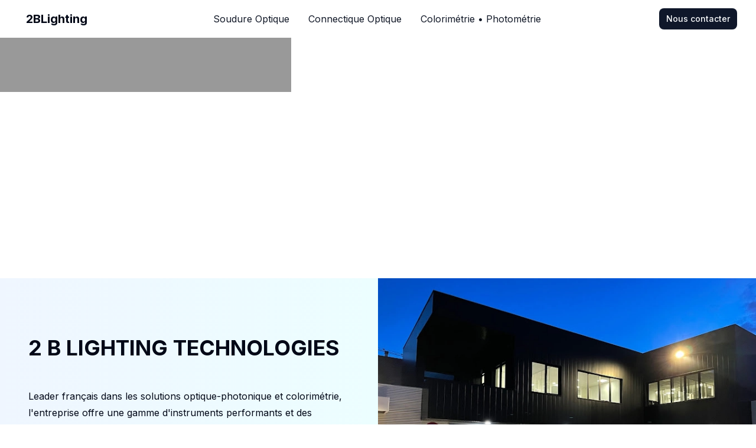

--- FILE ---
content_type: text/html; charset=utf-8
request_url: https://www.2blighting.fr/?c=romantic-wedding-vows-d-L9QOvyuN
body_size: 20530
content:
<!DOCTYPE html><html lang="fr"><head><meta charSet="utf-8"/><meta name="viewport" content="width=device-width, initial-scale=1"/><link rel="preload" href="/_next/static/media/e4af272ccee01ff0-s.p.woff2" as="font" crossorigin="" type="font/woff2"/><link rel="stylesheet" href="/_next/static/css/614a9bd50d18fefe.css" data-precedence="next"/><link rel="stylesheet" href="/_next/static/css/d61da687db648e05.css" data-precedence="next"/><link rel="stylesheet" href="/_next/static/css/34daaa51324022bb.css" data-precedence="next"/><link rel="preload" as="script" fetchPriority="low" href="/_next/static/chunks/webpack-681756792aea7dd7.js"/><script src="/_next/static/chunks/b0783bd7-c87d71754ffa6986.js" async=""></script><script src="/_next/static/chunks/9945-d4fe419908749e0e.js" async=""></script><script src="/_next/static/chunks/main-app-5790b15e9bbe8fe0.js" async=""></script><script src="/_next/static/chunks/5532-f0839fd032346524.js" async=""></script><script src="/_next/static/chunks/7268-498fc768a01258c9.js" async=""></script><script src="/_next/static/chunks/app/layout-81908c31773d8f63.js" async=""></script><script src="/_next/static/chunks/6399-568f6becddbfe20b.js" async=""></script><script src="/_next/static/chunks/526-bce9fec4bd47d03f.js" async=""></script><script src="/_next/static/chunks/904-fb19ecd6e4ae4a8f.js" async=""></script><script src="/_next/static/chunks/2263-22bcc2c364801162.js" async=""></script><script src="/_next/static/chunks/42-c29175877bc525c6.js" async=""></script><script src="/_next/static/chunks/app/(frontend)/layout-721405e573a55cfb.js" async=""></script><script src="/_next/static/chunks/8954dda6-7654b9af04638b0f.js" async=""></script><script src="/_next/static/chunks/9e9bf9d5-be1cee729abf0811.js" async=""></script><script src="/_next/static/chunks/796fd3fe-8dc7218cd8200a77.js" async=""></script><script src="/_next/static/chunks/3206-d8c1fd40ee15a0de.js" async=""></script><script src="/_next/static/chunks/app/(payload)/layout-f253d25d2563b10a.js" async=""></script><script src="/_next/static/chunks/app/(frontend)/page-4d0660b099adaecd.js" async=""></script><link rel="preload" href="https://www.googletagmanager.com/gtag/js?id=G-6Z64M2X1BV" as="script"/><link rel="preload" as="image" imageSrcSet="/_next/image?url=https%3A%2F%2Fwww.2blighting.fr%2Fapi%2Fmedia%2Ffile%2FSS110-5.webp%3F2025-07-03T08%3A30%3A03.750Z&amp;w=16&amp;q=100 16w, /_next/image?url=https%3A%2F%2Fwww.2blighting.fr%2Fapi%2Fmedia%2Ffile%2FSS110-5.webp%3F2025-07-03T08%3A30%3A03.750Z&amp;w=32&amp;q=100 32w, /_next/image?url=https%3A%2F%2Fwww.2blighting.fr%2Fapi%2Fmedia%2Ffile%2FSS110-5.webp%3F2025-07-03T08%3A30%3A03.750Z&amp;w=48&amp;q=100 48w, /_next/image?url=https%3A%2F%2Fwww.2blighting.fr%2Fapi%2Fmedia%2Ffile%2FSS110-5.webp%3F2025-07-03T08%3A30%3A03.750Z&amp;w=64&amp;q=100 64w, /_next/image?url=https%3A%2F%2Fwww.2blighting.fr%2Fapi%2Fmedia%2Ffile%2FSS110-5.webp%3F2025-07-03T08%3A30%3A03.750Z&amp;w=96&amp;q=100 96w, /_next/image?url=https%3A%2F%2Fwww.2blighting.fr%2Fapi%2Fmedia%2Ffile%2FSS110-5.webp%3F2025-07-03T08%3A30%3A03.750Z&amp;w=128&amp;q=100 128w, /_next/image?url=https%3A%2F%2Fwww.2blighting.fr%2Fapi%2Fmedia%2Ffile%2FSS110-5.webp%3F2025-07-03T08%3A30%3A03.750Z&amp;w=256&amp;q=100 256w, /_next/image?url=https%3A%2F%2Fwww.2blighting.fr%2Fapi%2Fmedia%2Ffile%2FSS110-5.webp%3F2025-07-03T08%3A30%3A03.750Z&amp;w=384&amp;q=100 384w, /_next/image?url=https%3A%2F%2Fwww.2blighting.fr%2Fapi%2Fmedia%2Ffile%2FSS110-5.webp%3F2025-07-03T08%3A30%3A03.750Z&amp;w=640&amp;q=100 640w, /_next/image?url=https%3A%2F%2Fwww.2blighting.fr%2Fapi%2Fmedia%2Ffile%2FSS110-5.webp%3F2025-07-03T08%3A30%3A03.750Z&amp;w=750&amp;q=100 750w, /_next/image?url=https%3A%2F%2Fwww.2blighting.fr%2Fapi%2Fmedia%2Ffile%2FSS110-5.webp%3F2025-07-03T08%3A30%3A03.750Z&amp;w=828&amp;q=100 828w, /_next/image?url=https%3A%2F%2Fwww.2blighting.fr%2Fapi%2Fmedia%2Ffile%2FSS110-5.webp%3F2025-07-03T08%3A30%3A03.750Z&amp;w=1080&amp;q=100 1080w, /_next/image?url=https%3A%2F%2Fwww.2blighting.fr%2Fapi%2Fmedia%2Ffile%2FSS110-5.webp%3F2025-07-03T08%3A30%3A03.750Z&amp;w=1200&amp;q=100 1200w, /_next/image?url=https%3A%2F%2Fwww.2blighting.fr%2Fapi%2Fmedia%2Ffile%2FSS110-5.webp%3F2025-07-03T08%3A30%3A03.750Z&amp;w=1920&amp;q=100 1920w, /_next/image?url=https%3A%2F%2Fwww.2blighting.fr%2Fapi%2Fmedia%2Ffile%2FSS110-5.webp%3F2025-07-03T08%3A30%3A03.750Z&amp;w=2048&amp;q=100 2048w, /_next/image?url=https%3A%2F%2Fwww.2blighting.fr%2Fapi%2Fmedia%2Ffile%2FSS110-5.webp%3F2025-07-03T08%3A30%3A03.750Z&amp;w=3840&amp;q=100 3840w" imageSizes="(max-width: 1920px) 3840w, (max-width: 1536px) 3072w, (max-width: 1280px) 2560w, (max-width: 1024px) 2048w, (max-width: 768px) 1536w, (max-width: 640px) 1280w"/><meta name="next-size-adjust" content=""/><link href="/favicon.ico" rel="icon" sizes="32x32"/><link href="/favicon.svg" rel="icon" type="image/svg+xml"/><title>2 B LIGHTING TECHNOLOGIES</title><meta property="og:title" content="2 B LIGHTING TECHNOLOGIES"/><meta property="og:url" content="https://www.2blighting.fr"/><meta property="og:site_name" content="2 B LIGHTING TECHNOLOGIES"/><meta property="og:image" content="https://www.2blighting.fr/website-template-OG.webp"/><meta property="og:type" content="website"/><meta name="twitter:card" content="summary_large_image"/><meta name="twitter:title" content="2 B LIGHTING TECHNOLOGIES"/><meta name="twitter:image" content="https://www.2blighting.fr/website-template-OG.webp"/><script>document.querySelectorAll('body link[rel="icon"], body link[rel="apple-touch-icon"]').forEach(el => document.head.appendChild(el))</script><script src="/_next/static/chunks/polyfills-42372ed130431b0a.js" noModule=""></script></head><body><div hidden=""><!--$--><!--/$--></div><html class="__className_f367f3" lang="fr"><head></head><body><div class="admin-bar py-2 bg-black text-white hidden"><div class="container"></div></div><header class="w-full fixed top-0 left-0 right-0 z-50 transition-all duration-200 bg-background"><div class="container flex h-16 items-center justify-between"><div class="flex items-center"><a class="font-bold text-xl rounded-md hover:bg-accent/50 px-3 py-2 transition-colors" href="/">2BLighting</a></div><div class="lg:hidden"><button type="button" class="inline-flex items-center justify-center p-2 rounded-md text-gray-700 hover:text-gray-900 hover:bg-gray-100 focus:outline-none" aria-expanded="false"><span class="sr-only">Ouvrir le menu</span><svg xmlns="http://www.w3.org/2000/svg" width="24" height="24" viewBox="0 0 24 24" fill="none" stroke="currentColor" stroke-width="2" stroke-linecap="round" stroke-linejoin="round" class="lucide lucide-menu h-6 w-6"><line x1="4" x2="20" y1="12" y2="12"></line><line x1="4" x2="20" y1="6" y2="6"></line><line x1="4" x2="20" y1="18" y2="18"></line></svg></button></div><nav class="hidden lg:flex lg:items-center lg:space-x-6"><div class="relative group"><a class="relative inline-block py-2 px-1 text-gray-900 hover:text-primary transition-colors cursor-pointer" href="/categories/fibre-optique-photonique">Soudure Optique</a></div><div class="relative group"><a class="relative inline-block py-2 px-1 text-gray-900 hover:text-primary transition-colors cursor-pointer" href="/categories/connectique-optique">Connectique Optique</a></div><div class="relative group"><a class="relative inline-block py-2 px-1 text-gray-900 hover:text-primary transition-colors cursor-pointer" href="/categories/colorimetrie-photometrie">Colorimétrie • Photométrie</a></div></nav><div class="hidden lg:flex items-center gap-2"><a href="/contact"><button class="inline-flex items-center justify-center whitespace-nowrap text-sm font-medium ring-offset-background transition-colors focus-visible:outline-none focus-visible:ring-2 focus-visible:ring-ring focus-visible:ring-offset-2 disabled:pointer-events-none disabled:opacity-50 h-9 px-3 bg-primary text-primary-foreground hover:bg-primary/90 rounded-md">Nous contacter</button></a></div></div></header><main class="pt-16 md:pt-0"><article class="pb-16"><div><div class="relative w-full overflow-hidden"><div class="relative min-h-[40vh] lg:min-h-[60vh] w-full"><div class="absolute inset-0 bg-black" style="opacity:1"><div><picture><img alt="" decoding="async" data-nimg="fill" class="object-cover opacity-100" style="position:absolute;height:100%;width:100%;left:0;top:0;right:0;bottom:0;color:transparent;background-size:cover;background-position:50% 50%;background-repeat:no-repeat;background-image:url(&quot;data:image/svg+xml;charset=utf-8,%3Csvg xmlns=&#x27;http://www.w3.org/2000/svg&#x27; %3E%3Cfilter id=&#x27;b&#x27; color-interpolation-filters=&#x27;sRGB&#x27;%3E%3CfeGaussianBlur stdDeviation=&#x27;20&#x27;/%3E%3CfeColorMatrix values=&#x27;1 0 0 0 0 0 1 0 0 0 0 0 1 0 0 0 0 0 100 -1&#x27; result=&#x27;s&#x27;/%3E%3CfeFlood x=&#x27;0&#x27; y=&#x27;0&#x27; width=&#x27;100%25&#x27; height=&#x27;100%25&#x27;/%3E%3CfeComposite operator=&#x27;out&#x27; in=&#x27;s&#x27;/%3E%3CfeComposite in2=&#x27;SourceGraphic&#x27;/%3E%3CfeGaussianBlur stdDeviation=&#x27;20&#x27;/%3E%3C/filter%3E%3Cimage width=&#x27;100%25&#x27; height=&#x27;100%25&#x27; x=&#x27;0&#x27; y=&#x27;0&#x27; preserveAspectRatio=&#x27;none&#x27; style=&#x27;filter: url(%23b);&#x27; href=&#x27;[data-uri]&#x27;/%3E%3C/svg%3E&quot;)" sizes="(max-width: 1920px) 3840w, (max-width: 1536px) 3072w, (max-width: 1280px) 2560w, (max-width: 1024px) 2048w, (max-width: 768px) 1536w, (max-width: 640px) 1280w" srcSet="/_next/image?url=https%3A%2F%2Fwww.2blighting.fr%2Fapi%2Fmedia%2Ffile%2FSS110-5.webp%3F2025-07-03T08%3A30%3A03.750Z&amp;w=16&amp;q=100 16w, /_next/image?url=https%3A%2F%2Fwww.2blighting.fr%2Fapi%2Fmedia%2Ffile%2FSS110-5.webp%3F2025-07-03T08%3A30%3A03.750Z&amp;w=32&amp;q=100 32w, /_next/image?url=https%3A%2F%2Fwww.2blighting.fr%2Fapi%2Fmedia%2Ffile%2FSS110-5.webp%3F2025-07-03T08%3A30%3A03.750Z&amp;w=48&amp;q=100 48w, /_next/image?url=https%3A%2F%2Fwww.2blighting.fr%2Fapi%2Fmedia%2Ffile%2FSS110-5.webp%3F2025-07-03T08%3A30%3A03.750Z&amp;w=64&amp;q=100 64w, /_next/image?url=https%3A%2F%2Fwww.2blighting.fr%2Fapi%2Fmedia%2Ffile%2FSS110-5.webp%3F2025-07-03T08%3A30%3A03.750Z&amp;w=96&amp;q=100 96w, /_next/image?url=https%3A%2F%2Fwww.2blighting.fr%2Fapi%2Fmedia%2Ffile%2FSS110-5.webp%3F2025-07-03T08%3A30%3A03.750Z&amp;w=128&amp;q=100 128w, /_next/image?url=https%3A%2F%2Fwww.2blighting.fr%2Fapi%2Fmedia%2Ffile%2FSS110-5.webp%3F2025-07-03T08%3A30%3A03.750Z&amp;w=256&amp;q=100 256w, /_next/image?url=https%3A%2F%2Fwww.2blighting.fr%2Fapi%2Fmedia%2Ffile%2FSS110-5.webp%3F2025-07-03T08%3A30%3A03.750Z&amp;w=384&amp;q=100 384w, /_next/image?url=https%3A%2F%2Fwww.2blighting.fr%2Fapi%2Fmedia%2Ffile%2FSS110-5.webp%3F2025-07-03T08%3A30%3A03.750Z&amp;w=640&amp;q=100 640w, /_next/image?url=https%3A%2F%2Fwww.2blighting.fr%2Fapi%2Fmedia%2Ffile%2FSS110-5.webp%3F2025-07-03T08%3A30%3A03.750Z&amp;w=750&amp;q=100 750w, /_next/image?url=https%3A%2F%2Fwww.2blighting.fr%2Fapi%2Fmedia%2Ffile%2FSS110-5.webp%3F2025-07-03T08%3A30%3A03.750Z&amp;w=828&amp;q=100 828w, /_next/image?url=https%3A%2F%2Fwww.2blighting.fr%2Fapi%2Fmedia%2Ffile%2FSS110-5.webp%3F2025-07-03T08%3A30%3A03.750Z&amp;w=1080&amp;q=100 1080w, /_next/image?url=https%3A%2F%2Fwww.2blighting.fr%2Fapi%2Fmedia%2Ffile%2FSS110-5.webp%3F2025-07-03T08%3A30%3A03.750Z&amp;w=1200&amp;q=100 1200w, /_next/image?url=https%3A%2F%2Fwww.2blighting.fr%2Fapi%2Fmedia%2Ffile%2FSS110-5.webp%3F2025-07-03T08%3A30%3A03.750Z&amp;w=1920&amp;q=100 1920w, /_next/image?url=https%3A%2F%2Fwww.2blighting.fr%2Fapi%2Fmedia%2Ffile%2FSS110-5.webp%3F2025-07-03T08%3A30%3A03.750Z&amp;w=2048&amp;q=100 2048w, /_next/image?url=https%3A%2F%2Fwww.2blighting.fr%2Fapi%2Fmedia%2Ffile%2FSS110-5.webp%3F2025-07-03T08%3A30%3A03.750Z&amp;w=3840&amp;q=100 3840w" src="/_next/image?url=https%3A%2F%2Fwww.2blighting.fr%2Fapi%2Fmedia%2Ffile%2FSS110-5.webp%3F2025-07-03T08%3A30%3A03.750Z&amp;w=3840&amp;q=100"/></picture></div></div><div class="absolute inset-0 bg-black/40 flex items-center justify-center"><div class="container text-white text-center max-w-3xl" style="opacity:0;transform:translateY(20px)"><h2 class="text-3xl md:text-5xl font-bold mb-4">SS110 FUJIKURA</h2><div class="mb-6"><div class="max-w-none mx-auto prose md:prose-md dark:prose-invert"><p>Nouveau dénudeur haute précision pour fibres optiques</p></div></div><a href="https://www.2blighting.fr/products/SS110-fujikura" class="inline-flex items-center justify-center whitespace-nowrap rounded text-sm font-medium ring-offset-background transition-colors focus-visible:outline-none focus-visible:ring-2 focus-visible:ring-ring focus-visible:ring-offset-2 disabled:pointer-events-none disabled:opacity-50 h-10 px-4 py-2 bg-primary text-primary-foreground hover:bg-primary/90">Voir le produit</a></div></div><button class="inline-flex items-center justify-center whitespace-nowrap text-sm font-medium ring-offset-background transition-colors focus-visible:outline-none focus-visible:ring-2 focus-visible:ring-ring focus-visible:ring-offset-2 disabled:pointer-events-none disabled:opacity-50 h-10 w-10 hover:text-accent-foreground absolute left-4 top-1/2 -translate-y-1/2 rounded-full p-2 bg-white/20 hover:bg-white/40 text-white" aria-label="Previous slide"><svg xmlns="http://www.w3.org/2000/svg" width="24" height="24" viewBox="0 0 24 24" fill="none" stroke="currentColor" stroke-width="2" stroke-linecap="round" stroke-linejoin="round" class="lucide lucide-chevron-left h-6 w-6"><path d="m15 18-6-6 6-6"></path></svg></button><button class="inline-flex items-center justify-center whitespace-nowrap text-sm font-medium ring-offset-background transition-colors focus-visible:outline-none focus-visible:ring-2 focus-visible:ring-ring focus-visible:ring-offset-2 disabled:pointer-events-none disabled:opacity-50 h-10 w-10 hover:text-accent-foreground absolute right-4 top-1/2 -translate-y-1/2 rounded-full p-2 bg-white/20 hover:bg-white/40 text-white" aria-label="Next slide"><svg xmlns="http://www.w3.org/2000/svg" width="24" height="24" viewBox="0 0 24 24" fill="none" stroke="currentColor" stroke-width="2" stroke-linecap="round" stroke-linejoin="round" class="lucide lucide-chevron-right h-6 w-6"><path d="m9 18 6-6-6-6"></path></svg></button><div class="absolute bottom-4 left-0 right-0 flex justify-center gap-2"><button class="w-2 h-2 rounded-full transition-all bg-white scale-125" aria-label="Go to slide 1"></button><button class="w-2 h-2 rounded-full transition-all bg-white/50" aria-label="Go to slide 2"></button><button class="w-2 h-2 rounded-full transition-all bg-white/50" aria-label="Go to slide 3"></button><button class="w-2 h-2 rounded-full transition-all bg-white/50" aria-label="Go to slide 4"></button></div></div></div></div><div><section class="w-full mx-auto 2xl:container relative py-10"><div class="flex flex-col md:flex-row shadow-md rounded-lg"><div class="w-full md:w-1/2 p-8 md:p-12 flex flex-col justify-center rounded-none 2xl:rounded-bl-lg 2xl:rounded-tl-lg bg-gradient-to-r from-blue-50 to-cyan-50"><h2 class="text-3xl md:text-4xl font-bold uppercase mb-12">2 B LIGHTING TECHNOLOGIES</h2><div class="max-w-none mx-auto prose md:prose-md dark:prose-invert p-0 mb-4"><p>Leader français dans les solutions optique-photonique et colorimétrie, l&#x27;entreprise offre une gamme d&#x27;instruments performants et des services personnalisés. Elle répond aux besoins variés des secteurs industriels, en adaptant ses solutions pour l&#x27;international, tout en se basant sur une expertise technique reconnue.</p></div><div class="mt-4"><div><a class="flex flex-row gap-2 relative group" href="/a-propos"><span class="underline-effect">En découvrir plus</span><div style="transform:none"><svg xmlns="http://www.w3.org/2000/svg" width="24" height="24" viewBox="0 0 24 24" fill="none" stroke="currentColor" stroke-width="2" stroke-linecap="round" stroke-linejoin="round" class="lucide lucide-arrow-right"><path d="M5 12h14"></path><path d="m12 5 7 7-7 7"></path></svg></div></a></div></div></div><div class="w-full md:w-1/2 h-64 md:h-auto relative"><div class="w-full h-full object-cover"><picture><img alt="" loading="lazy" width="680" height="510" decoding="async" data-nimg="1" class="w-full h-full object-cover rounded-none 2xl:rounded-br-lg 2xl:rounded-tr-lg" style="color:transparent;background-size:cover;background-position:50% 50%;background-repeat:no-repeat;background-image:url(&quot;data:image/svg+xml;charset=utf-8,%3Csvg xmlns=&#x27;http://www.w3.org/2000/svg&#x27; viewBox=&#x27;0 0 680 510&#x27;%3E%3Cfilter id=&#x27;b&#x27; color-interpolation-filters=&#x27;sRGB&#x27;%3E%3CfeGaussianBlur stdDeviation=&#x27;20&#x27;/%3E%3CfeColorMatrix values=&#x27;1 0 0 0 0 0 1 0 0 0 0 0 1 0 0 0 0 0 100 -1&#x27; result=&#x27;s&#x27;/%3E%3CfeFlood x=&#x27;0&#x27; y=&#x27;0&#x27; width=&#x27;100%25&#x27; height=&#x27;100%25&#x27;/%3E%3CfeComposite operator=&#x27;out&#x27; in=&#x27;s&#x27;/%3E%3CfeComposite in2=&#x27;SourceGraphic&#x27;/%3E%3CfeGaussianBlur stdDeviation=&#x27;20&#x27;/%3E%3C/filter%3E%3Cimage width=&#x27;100%25&#x27; height=&#x27;100%25&#x27; x=&#x27;0&#x27; y=&#x27;0&#x27; preserveAspectRatio=&#x27;none&#x27; style=&#x27;filter: url(%23b);&#x27; href=&#x27;[data-uri]&#x27;/%3E%3C/svg%3E&quot;)" sizes="(max-width: 1920px) 3840w, (max-width: 1536px) 3072w, (max-width: 1280px) 2560w, (max-width: 1024px) 2048w, (max-width: 768px) 1536w, (max-width: 640px) 1280w" srcSet="/_next/image?url=https%3A%2F%2Fwww.2blighting.fr%2Fapi%2Fmedia%2Ffile%2FEntreprise.jpeg%3F2025-03-31T12%3A12%3A58.739Z&amp;w=16&amp;q=100 16w, /_next/image?url=https%3A%2F%2Fwww.2blighting.fr%2Fapi%2Fmedia%2Ffile%2FEntreprise.jpeg%3F2025-03-31T12%3A12%3A58.739Z&amp;w=32&amp;q=100 32w, /_next/image?url=https%3A%2F%2Fwww.2blighting.fr%2Fapi%2Fmedia%2Ffile%2FEntreprise.jpeg%3F2025-03-31T12%3A12%3A58.739Z&amp;w=48&amp;q=100 48w, /_next/image?url=https%3A%2F%2Fwww.2blighting.fr%2Fapi%2Fmedia%2Ffile%2FEntreprise.jpeg%3F2025-03-31T12%3A12%3A58.739Z&amp;w=64&amp;q=100 64w, /_next/image?url=https%3A%2F%2Fwww.2blighting.fr%2Fapi%2Fmedia%2Ffile%2FEntreprise.jpeg%3F2025-03-31T12%3A12%3A58.739Z&amp;w=96&amp;q=100 96w, /_next/image?url=https%3A%2F%2Fwww.2blighting.fr%2Fapi%2Fmedia%2Ffile%2FEntreprise.jpeg%3F2025-03-31T12%3A12%3A58.739Z&amp;w=128&amp;q=100 128w, /_next/image?url=https%3A%2F%2Fwww.2blighting.fr%2Fapi%2Fmedia%2Ffile%2FEntreprise.jpeg%3F2025-03-31T12%3A12%3A58.739Z&amp;w=256&amp;q=100 256w, /_next/image?url=https%3A%2F%2Fwww.2blighting.fr%2Fapi%2Fmedia%2Ffile%2FEntreprise.jpeg%3F2025-03-31T12%3A12%3A58.739Z&amp;w=384&amp;q=100 384w, /_next/image?url=https%3A%2F%2Fwww.2blighting.fr%2Fapi%2Fmedia%2Ffile%2FEntreprise.jpeg%3F2025-03-31T12%3A12%3A58.739Z&amp;w=640&amp;q=100 640w, /_next/image?url=https%3A%2F%2Fwww.2blighting.fr%2Fapi%2Fmedia%2Ffile%2FEntreprise.jpeg%3F2025-03-31T12%3A12%3A58.739Z&amp;w=750&amp;q=100 750w, /_next/image?url=https%3A%2F%2Fwww.2blighting.fr%2Fapi%2Fmedia%2Ffile%2FEntreprise.jpeg%3F2025-03-31T12%3A12%3A58.739Z&amp;w=828&amp;q=100 828w, /_next/image?url=https%3A%2F%2Fwww.2blighting.fr%2Fapi%2Fmedia%2Ffile%2FEntreprise.jpeg%3F2025-03-31T12%3A12%3A58.739Z&amp;w=1080&amp;q=100 1080w, /_next/image?url=https%3A%2F%2Fwww.2blighting.fr%2Fapi%2Fmedia%2Ffile%2FEntreprise.jpeg%3F2025-03-31T12%3A12%3A58.739Z&amp;w=1200&amp;q=100 1200w, /_next/image?url=https%3A%2F%2Fwww.2blighting.fr%2Fapi%2Fmedia%2Ffile%2FEntreprise.jpeg%3F2025-03-31T12%3A12%3A58.739Z&amp;w=1920&amp;q=100 1920w, /_next/image?url=https%3A%2F%2Fwww.2blighting.fr%2Fapi%2Fmedia%2Ffile%2FEntreprise.jpeg%3F2025-03-31T12%3A12%3A58.739Z&amp;w=2048&amp;q=100 2048w, /_next/image?url=https%3A%2F%2Fwww.2blighting.fr%2Fapi%2Fmedia%2Ffile%2FEntreprise.jpeg%3F2025-03-31T12%3A12%3A58.739Z&amp;w=3840&amp;q=100 3840w" src="/_next/image?url=https%3A%2F%2Fwww.2blighting.fr%2Fapi%2Fmedia%2Ffile%2FEntreprise.jpeg%3F2025-03-31T12%3A12%3A58.739Z&amp;w=3840&amp;q=100"/></picture></div></div></div><div class="w-full absolute left-0 right-0 bottom-[-50px]"><div class="max-w-7xl mx-auto px-4"><div class="grid grid-cols-1 md:grid-cols-3 gap-6"></div></div></div></section></div><div><section class="container py-16 "><div class="container mx-auto px-4"><div class="flex flex-col sm:flex-row justify-between sm:items-end mb-10"><div><h2 class="text-3xl md:text-4xl font-bold mb-2 bg-clip-text text-transparent bg-gradient-to-r from-blue-600 to-cyan-500">Dernières actualités</h2><p class="text-gray-600">Restez informé des nouveautés et événements</p></div><div><a class="flex flex-row gap-2 relative group items-center" href="/actualites"><span class="underline-effect">Toutes les actualités</span><div style="transform:none"><svg xmlns="http://www.w3.org/2000/svg" width="24" height="24" viewBox="0 0 24 24" fill="none" stroke="currentColor" stroke-width="2" stroke-linecap="round" stroke-linejoin="round" class="lucide lucide-arrow-right"><path d="M5 12h14"></path><path d="m12 5 7 7-7 7"></path></svg></div></a></div></div><div class="grid grid-cols-1 md:grid-cols-3 gap-6"><div class="bg-white rounded-xl shadow-md hover:shadow-lg transition-all overflow-hidden border border-gray-100"><div class="p-6"><div class="flex items-center gap-2 mb-4"><span class="bg-blue-100 text-blue-600 text-xs font-medium px-2.5 py-0.5 rounded">Salon</span><div class="flex items-center text-gray-500 text-sm"><svg xmlns="http://www.w3.org/2000/svg" width="24" height="24" viewBox="0 0 24 24" fill="none" stroke="currentColor" stroke-width="2" stroke-linecap="round" stroke-linejoin="round" class="lucide lucide-calendar h-3.5 w-3.5 mr-1"><path d="M8 2v4"></path><path d="M16 2v4"></path><rect width="18" height="18" x="3" y="4" rx="2"></rect><path d="M3 10h18"></path></svg>28 juin 2025</div></div><h3 class="text-xl font-semibold mb-3 text-gray-800 hover:text-blue-600 transition-colors"><a target="_blank" rel="noopener noreferrer" href="https://www.sfoptique.org">JNOG 2025</a></h3><p class="text-gray-600 mb-4">L&#x27;équipe de 2B LIGHTING TECHNOLOGIES sera présente du 07/07 au 10/07/2025 à Sète. </p><div><a class="flex flex-row gap-2 relative group items-center text-blue-600 font-medium hover:text-blue-700" href="/actualites"><span class="underline-effect">Lire la suite</span><div style="transform:none"><svg xmlns="http://www.w3.org/2000/svg" width="24" height="24" viewBox="0 0 24 24" fill="none" stroke="currentColor" stroke-width="2" stroke-linecap="round" stroke-linejoin="round" class="lucide lucide-arrow-right h-4 w-4"><path d="M5 12h14"></path><path d="m12 5 7 7-7 7"></path></svg></div></a></div></div></div><div class="bg-white rounded-xl shadow-md hover:shadow-lg transition-all overflow-hidden border border-gray-100"><div class="p-6"><div class="flex items-center gap-2 mb-4"><span class="bg-blue-100 text-blue-600 text-xs font-medium px-2.5 py-0.5 rounded">Salon</span><div class="flex items-center text-gray-500 text-sm"><svg xmlns="http://www.w3.org/2000/svg" width="24" height="24" viewBox="0 0 24 24" fill="none" stroke="currentColor" stroke-width="2" stroke-linecap="round" stroke-linejoin="round" class="lucide lucide-calendar h-3.5 w-3.5 mr-1"><path d="M8 2v4"></path><path d="M16 2v4"></path><rect width="18" height="18" x="3" y="4" rx="2"></rect><path d="M3 10h18"></path></svg>12 mai 2025</div></div><h3 class="text-xl font-semibold mb-3 text-gray-800 hover:text-blue-600 transition-colors"><a href="/actualites/22">Photonics User Conference on Quantum chez Exail</a></h3><p class="text-gray-600 mb-4">L&#x27;équipe de 2B LIGHTING TECHNOLOGIES sera présente le 20/05/2025 à St Germain en Laye. </p><div><a class="flex flex-row gap-2 relative group items-center text-blue-600 font-medium hover:text-blue-700" href="/actualites"><span class="underline-effect">Lire la suite</span><div style="transform:none"><svg xmlns="http://www.w3.org/2000/svg" width="24" height="24" viewBox="0 0 24 24" fill="none" stroke="currentColor" stroke-width="2" stroke-linecap="round" stroke-linejoin="round" class="lucide lucide-arrow-right h-4 w-4"><path d="M5 12h14"></path><path d="m12 5 7 7-7 7"></path></svg></div></a></div></div></div><div class="bg-white rounded-xl shadow-md hover:shadow-lg transition-all overflow-hidden border border-gray-100"><div class="p-6"><div class="flex items-center gap-2 mb-4"><span class="bg-blue-100 text-blue-600 text-xs font-medium px-2.5 py-0.5 rounded">Salon</span><div class="flex items-center text-gray-500 text-sm"><svg xmlns="http://www.w3.org/2000/svg" width="24" height="24" viewBox="0 0 24 24" fill="none" stroke="currentColor" stroke-width="2" stroke-linecap="round" stroke-linejoin="round" class="lucide lucide-calendar h-3.5 w-3.5 mr-1"><path d="M8 2v4"></path><path d="M16 2v4"></path><rect width="18" height="18" x="3" y="4" rx="2"></rect><path d="M3 10h18"></path></svg>17 janvier 2025</div></div><h3 class="text-xl font-semibold mb-3 text-gray-800 hover:text-blue-600 transition-colors"><a target="_blank" rel="noopener noreferrer" href="https://spie.org/conferences-and-exhibitions/photonics-west/photonics-west-exhibition?utm_id=rpw22agvw&amp;gclid=EAIaIQobChMI5rDixLi79QIVDLvVCh3ALQYKEAAYAiAAEgLMv_D_BwE">Photonics West 2025</a></h3><p class="text-gray-600 mb-4">L&#x27;équipe de 2B LIGHTING TECHNOLOGIES sera présente du 25/01 au 30/01/2025 à San Francisco. </p><div><a class="flex flex-row gap-2 relative group items-center text-blue-600 font-medium hover:text-blue-700" href="/actualites"><span class="underline-effect">Lire la suite</span><div style="transform:none"><svg xmlns="http://www.w3.org/2000/svg" width="24" height="24" viewBox="0 0 24 24" fill="none" stroke="currentColor" stroke-width="2" stroke-linecap="round" stroke-linejoin="round" class="lucide lucide-arrow-right h-4 w-4"><path d="M5 12h14"></path><path d="m12 5 7 7-7 7"></path></svg></div></a></div></div></div></div></div></section></div><div><section class="py-16 md:py-20 bg-white"><div class="container mx-auto px-4"><div class="text-center mb-12"><p class="text-red-500 font-semibold text-sm uppercase tracking-wide mb-2">SECTEURS D&#x27;EXPERTISE</p><h2 class="text-3xl md:text-4xl font-bold bg-clip-text text-transparent bg-gradient-to-r from-blue-600 to-cyan-500">Fibre Optique/Photonique</h2></div><div class="flex flex-col gap-4"><div class="grid gap-4 grid-cols-1 md:grid-cols-3"><div class="relative group overflow-hidden rounded-lg shadow-lg hover:shadow-xl transition-all duration-300 h-64 md:h-64 lg:h-80"><img alt="aerospace-defence" loading="lazy" decoding="async" data-nimg="fill" class="object-cover group-hover:scale-105 transition-transform duration-500" style="position:absolute;height:100%;width:100%;left:0;top:0;right:0;bottom:0;color:transparent" sizes="(max-width: 768px) 100vw, (max-width: 900px) 50vw, 33vw" srcSet="/_next/image?url=https%3A%2F%2Fwww.2blighting.fr%2Fapi%2Fmedia%2Ffile%2Faerospace-defence.webp&amp;w=256&amp;q=75 256w, /_next/image?url=https%3A%2F%2Fwww.2blighting.fr%2Fapi%2Fmedia%2Ffile%2Faerospace-defence.webp&amp;w=384&amp;q=75 384w, /_next/image?url=https%3A%2F%2Fwww.2blighting.fr%2Fapi%2Fmedia%2Ffile%2Faerospace-defence.webp&amp;w=640&amp;q=75 640w, /_next/image?url=https%3A%2F%2Fwww.2blighting.fr%2Fapi%2Fmedia%2Ffile%2Faerospace-defence.webp&amp;w=750&amp;q=75 750w, /_next/image?url=https%3A%2F%2Fwww.2blighting.fr%2Fapi%2Fmedia%2Ffile%2Faerospace-defence.webp&amp;w=828&amp;q=75 828w, /_next/image?url=https%3A%2F%2Fwww.2blighting.fr%2Fapi%2Fmedia%2Ffile%2Faerospace-defence.webp&amp;w=1080&amp;q=75 1080w, /_next/image?url=https%3A%2F%2Fwww.2blighting.fr%2Fapi%2Fmedia%2Ffile%2Faerospace-defence.webp&amp;w=1200&amp;q=75 1200w, /_next/image?url=https%3A%2F%2Fwww.2blighting.fr%2Fapi%2Fmedia%2Ffile%2Faerospace-defence.webp&amp;w=1920&amp;q=75 1920w, /_next/image?url=https%3A%2F%2Fwww.2blighting.fr%2Fapi%2Fmedia%2Ffile%2Faerospace-defence.webp&amp;w=2048&amp;q=75 2048w, /_next/image?url=https%3A%2F%2Fwww.2blighting.fr%2Fapi%2Fmedia%2Ffile%2Faerospace-defence.webp&amp;w=3840&amp;q=75 3840w" src="/_next/image?url=https%3A%2F%2Fwww.2blighting.fr%2Fapi%2Fmedia%2Ffile%2Faerospace-defence.webp&amp;w=3840&amp;q=75"/><div class="absolute inset-0 bg-gradient-to-br from-gray-600/20 to-gray-200/30 z-10"></div><div class="absolute bottom-4 left-4 right-4 z-20"><div class="bg-red-500 text-white px-4 py-3 rounded flex items-center justify-between w-full lg:w-fit min-h-[48px]"><span class="font-medium text-sm md:text-base leading-tight">Aérospatial &amp; Défense</span></div></div></div><div class="relative group overflow-hidden rounded-lg shadow-lg hover:shadow-xl transition-all duration-300 h-64 md:h-64 lg:h-80"><img alt="telecom" loading="lazy" decoding="async" data-nimg="fill" class="object-cover group-hover:scale-105 transition-transform duration-500" style="position:absolute;height:100%;width:100%;left:0;top:0;right:0;bottom:0;color:transparent" sizes="(max-width: 768px) 100vw, (max-width: 900px) 50vw, 33vw" srcSet="/_next/image?url=https%3A%2F%2Fwww.2blighting.fr%2Fapi%2Fmedia%2Ffile%2Ftelecom-1.jpg&amp;w=256&amp;q=75 256w, /_next/image?url=https%3A%2F%2Fwww.2blighting.fr%2Fapi%2Fmedia%2Ffile%2Ftelecom-1.jpg&amp;w=384&amp;q=75 384w, /_next/image?url=https%3A%2F%2Fwww.2blighting.fr%2Fapi%2Fmedia%2Ffile%2Ftelecom-1.jpg&amp;w=640&amp;q=75 640w, /_next/image?url=https%3A%2F%2Fwww.2blighting.fr%2Fapi%2Fmedia%2Ffile%2Ftelecom-1.jpg&amp;w=750&amp;q=75 750w, /_next/image?url=https%3A%2F%2Fwww.2blighting.fr%2Fapi%2Fmedia%2Ffile%2Ftelecom-1.jpg&amp;w=828&amp;q=75 828w, /_next/image?url=https%3A%2F%2Fwww.2blighting.fr%2Fapi%2Fmedia%2Ffile%2Ftelecom-1.jpg&amp;w=1080&amp;q=75 1080w, /_next/image?url=https%3A%2F%2Fwww.2blighting.fr%2Fapi%2Fmedia%2Ffile%2Ftelecom-1.jpg&amp;w=1200&amp;q=75 1200w, /_next/image?url=https%3A%2F%2Fwww.2blighting.fr%2Fapi%2Fmedia%2Ffile%2Ftelecom-1.jpg&amp;w=1920&amp;q=75 1920w, /_next/image?url=https%3A%2F%2Fwww.2blighting.fr%2Fapi%2Fmedia%2Ffile%2Ftelecom-1.jpg&amp;w=2048&amp;q=75 2048w, /_next/image?url=https%3A%2F%2Fwww.2blighting.fr%2Fapi%2Fmedia%2Ffile%2Ftelecom-1.jpg&amp;w=3840&amp;q=75 3840w" src="/_next/image?url=https%3A%2F%2Fwww.2blighting.fr%2Fapi%2Fmedia%2Ffile%2Ftelecom-1.jpg&amp;w=3840&amp;q=75"/><div class="absolute inset-0 bg-gradient-to-br from-gray-600/20 to-gray-200/30 z-10"></div><div class="absolute bottom-4 left-4 right-4 z-20"><div class="bg-red-500 text-white px-4 py-3 rounded flex items-center justify-between w-full lg:w-fit min-h-[48px]"><span class="font-medium text-sm md:text-base leading-tight"> Télécommunications</span></div></div></div><div class="relative group overflow-hidden rounded-lg shadow-lg hover:shadow-xl transition-all duration-300 h-64 md:h-64 lg:h-80"><img alt="bio-medical" loading="lazy" decoding="async" data-nimg="fill" class="object-cover group-hover:scale-105 transition-transform duration-500" style="position:absolute;height:100%;width:100%;left:0;top:0;right:0;bottom:0;color:transparent" sizes="(max-width: 768px) 100vw, (max-width: 900px) 50vw, 33vw" srcSet="/_next/image?url=https%3A%2F%2Fwww.2blighting.fr%2Fapi%2Fmedia%2Ffile%2Fbio-medical.webp&amp;w=256&amp;q=75 256w, /_next/image?url=https%3A%2F%2Fwww.2blighting.fr%2Fapi%2Fmedia%2Ffile%2Fbio-medical.webp&amp;w=384&amp;q=75 384w, /_next/image?url=https%3A%2F%2Fwww.2blighting.fr%2Fapi%2Fmedia%2Ffile%2Fbio-medical.webp&amp;w=640&amp;q=75 640w, /_next/image?url=https%3A%2F%2Fwww.2blighting.fr%2Fapi%2Fmedia%2Ffile%2Fbio-medical.webp&amp;w=750&amp;q=75 750w, /_next/image?url=https%3A%2F%2Fwww.2blighting.fr%2Fapi%2Fmedia%2Ffile%2Fbio-medical.webp&amp;w=828&amp;q=75 828w, /_next/image?url=https%3A%2F%2Fwww.2blighting.fr%2Fapi%2Fmedia%2Ffile%2Fbio-medical.webp&amp;w=1080&amp;q=75 1080w, /_next/image?url=https%3A%2F%2Fwww.2blighting.fr%2Fapi%2Fmedia%2Ffile%2Fbio-medical.webp&amp;w=1200&amp;q=75 1200w, /_next/image?url=https%3A%2F%2Fwww.2blighting.fr%2Fapi%2Fmedia%2Ffile%2Fbio-medical.webp&amp;w=1920&amp;q=75 1920w, /_next/image?url=https%3A%2F%2Fwww.2blighting.fr%2Fapi%2Fmedia%2Ffile%2Fbio-medical.webp&amp;w=2048&amp;q=75 2048w, /_next/image?url=https%3A%2F%2Fwww.2blighting.fr%2Fapi%2Fmedia%2Ffile%2Fbio-medical.webp&amp;w=3840&amp;q=75 3840w" src="/_next/image?url=https%3A%2F%2Fwww.2blighting.fr%2Fapi%2Fmedia%2Ffile%2Fbio-medical.webp&amp;w=3840&amp;q=75"/><div class="absolute inset-0 bg-gradient-to-br from-gray-600/20 to-gray-200/30 z-10"></div><div class="absolute bottom-4 left-4 right-4 z-20"><div class="bg-red-500 text-white px-4 py-3 rounded flex items-center justify-between w-full lg:w-fit min-h-[48px]"><span class="font-medium text-sm md:text-base leading-tight"> Bio-médical</span></div></div></div></div><div class="grid gap-4 grid-cols-1 md:grid-cols-3"><div class="relative group overflow-hidden rounded-lg shadow-lg hover:shadow-xl transition-all duration-300 h-64 md:h-64 lg:h-80"><img alt="millitary" loading="lazy" decoding="async" data-nimg="fill" class="object-cover group-hover:scale-105 transition-transform duration-500" style="position:absolute;height:100%;width:100%;left:0;top:0;right:0;bottom:0;color:transparent" sizes="(max-width: 768px) 100vw, (max-width: 900px) 50vw, 33vw" srcSet="/_next/image?url=https%3A%2F%2Fwww.2blighting.fr%2Fapi%2Fmedia%2Ffile%2Fmillitary.webp&amp;w=256&amp;q=75 256w, /_next/image?url=https%3A%2F%2Fwww.2blighting.fr%2Fapi%2Fmedia%2Ffile%2Fmillitary.webp&amp;w=384&amp;q=75 384w, /_next/image?url=https%3A%2F%2Fwww.2blighting.fr%2Fapi%2Fmedia%2Ffile%2Fmillitary.webp&amp;w=640&amp;q=75 640w, /_next/image?url=https%3A%2F%2Fwww.2blighting.fr%2Fapi%2Fmedia%2Ffile%2Fmillitary.webp&amp;w=750&amp;q=75 750w, /_next/image?url=https%3A%2F%2Fwww.2blighting.fr%2Fapi%2Fmedia%2Ffile%2Fmillitary.webp&amp;w=828&amp;q=75 828w, /_next/image?url=https%3A%2F%2Fwww.2blighting.fr%2Fapi%2Fmedia%2Ffile%2Fmillitary.webp&amp;w=1080&amp;q=75 1080w, /_next/image?url=https%3A%2F%2Fwww.2blighting.fr%2Fapi%2Fmedia%2Ffile%2Fmillitary.webp&amp;w=1200&amp;q=75 1200w, /_next/image?url=https%3A%2F%2Fwww.2blighting.fr%2Fapi%2Fmedia%2Ffile%2Fmillitary.webp&amp;w=1920&amp;q=75 1920w, /_next/image?url=https%3A%2F%2Fwww.2blighting.fr%2Fapi%2Fmedia%2Ffile%2Fmillitary.webp&amp;w=2048&amp;q=75 2048w, /_next/image?url=https%3A%2F%2Fwww.2blighting.fr%2Fapi%2Fmedia%2Ffile%2Fmillitary.webp&amp;w=3840&amp;q=75 3840w" src="/_next/image?url=https%3A%2F%2Fwww.2blighting.fr%2Fapi%2Fmedia%2Ffile%2Fmillitary.webp&amp;w=3840&amp;q=75"/><div class="absolute inset-0 bg-gradient-to-br from-gray-600/20 to-gray-200/30 z-10"></div><div class="absolute bottom-4 left-4 right-4 z-20"><div class="bg-red-500 text-white px-4 py-3 rounded flex items-center justify-between w-full lg:w-fit min-h-[48px]"><span class="font-medium text-sm md:text-base leading-tight"> Applications militaires</span></div></div></div><div class="relative group overflow-hidden rounded-lg shadow-lg hover:shadow-xl transition-all duration-300 h-64 md:h-64 lg:h-80"><img alt="laser" loading="lazy" decoding="async" data-nimg="fill" class="object-cover group-hover:scale-105 transition-transform duration-500" style="position:absolute;height:100%;width:100%;left:0;top:0;right:0;bottom:0;color:transparent" sizes="(max-width: 768px) 100vw, (max-width: 900px) 50vw, 33vw" srcSet="/_next/image?url=https%3A%2F%2Fwww.2blighting.fr%2Fapi%2Fmedia%2Ffile%2Flaser.webp&amp;w=256&amp;q=75 256w, /_next/image?url=https%3A%2F%2Fwww.2blighting.fr%2Fapi%2Fmedia%2Ffile%2Flaser.webp&amp;w=384&amp;q=75 384w, /_next/image?url=https%3A%2F%2Fwww.2blighting.fr%2Fapi%2Fmedia%2Ffile%2Flaser.webp&amp;w=640&amp;q=75 640w, /_next/image?url=https%3A%2F%2Fwww.2blighting.fr%2Fapi%2Fmedia%2Ffile%2Flaser.webp&amp;w=750&amp;q=75 750w, /_next/image?url=https%3A%2F%2Fwww.2blighting.fr%2Fapi%2Fmedia%2Ffile%2Flaser.webp&amp;w=828&amp;q=75 828w, /_next/image?url=https%3A%2F%2Fwww.2blighting.fr%2Fapi%2Fmedia%2Ffile%2Flaser.webp&amp;w=1080&amp;q=75 1080w, /_next/image?url=https%3A%2F%2Fwww.2blighting.fr%2Fapi%2Fmedia%2Ffile%2Flaser.webp&amp;w=1200&amp;q=75 1200w, /_next/image?url=https%3A%2F%2Fwww.2blighting.fr%2Fapi%2Fmedia%2Ffile%2Flaser.webp&amp;w=1920&amp;q=75 1920w, /_next/image?url=https%3A%2F%2Fwww.2blighting.fr%2Fapi%2Fmedia%2Ffile%2Flaser.webp&amp;w=2048&amp;q=75 2048w, /_next/image?url=https%3A%2F%2Fwww.2blighting.fr%2Fapi%2Fmedia%2Ffile%2Flaser.webp&amp;w=3840&amp;q=75 3840w" src="/_next/image?url=https%3A%2F%2Fwww.2blighting.fr%2Fapi%2Fmedia%2Ffile%2Flaser.webp&amp;w=3840&amp;q=75"/><div class="absolute inset-0 bg-gradient-to-br from-gray-600/20 to-gray-200/30 z-10"></div><div class="absolute bottom-4 left-4 right-4 z-20"><div class="bg-red-500 text-white px-4 py-3 rounded flex items-center justify-between w-full lg:w-fit min-h-[48px]"><span class="font-medium text-sm md:text-base leading-tight"> Lasers industriels &amp; capteurs</span></div></div></div><div class="relative group overflow-hidden rounded-lg shadow-lg hover:shadow-xl transition-all duration-300 h-64 md:h-64 lg:h-80"><img alt="Quantum" loading="lazy" decoding="async" data-nimg="fill" class="object-cover group-hover:scale-105 transition-transform duration-500" style="position:absolute;height:100%;width:100%;left:0;top:0;right:0;bottom:0;color:transparent" sizes="(max-width: 768px) 100vw, (max-width: 900px) 50vw, 33vw" srcSet="/_next/image?url=https%3A%2F%2Fwww.2blighting.fr%2Fapi%2Fmedia%2Ffile%2Fquantum.avif&amp;w=256&amp;q=75 256w, /_next/image?url=https%3A%2F%2Fwww.2blighting.fr%2Fapi%2Fmedia%2Ffile%2Fquantum.avif&amp;w=384&amp;q=75 384w, /_next/image?url=https%3A%2F%2Fwww.2blighting.fr%2Fapi%2Fmedia%2Ffile%2Fquantum.avif&amp;w=640&amp;q=75 640w, /_next/image?url=https%3A%2F%2Fwww.2blighting.fr%2Fapi%2Fmedia%2Ffile%2Fquantum.avif&amp;w=750&amp;q=75 750w, /_next/image?url=https%3A%2F%2Fwww.2blighting.fr%2Fapi%2Fmedia%2Ffile%2Fquantum.avif&amp;w=828&amp;q=75 828w, /_next/image?url=https%3A%2F%2Fwww.2blighting.fr%2Fapi%2Fmedia%2Ffile%2Fquantum.avif&amp;w=1080&amp;q=75 1080w, /_next/image?url=https%3A%2F%2Fwww.2blighting.fr%2Fapi%2Fmedia%2Ffile%2Fquantum.avif&amp;w=1200&amp;q=75 1200w, /_next/image?url=https%3A%2F%2Fwww.2blighting.fr%2Fapi%2Fmedia%2Ffile%2Fquantum.avif&amp;w=1920&amp;q=75 1920w, /_next/image?url=https%3A%2F%2Fwww.2blighting.fr%2Fapi%2Fmedia%2Ffile%2Fquantum.avif&amp;w=2048&amp;q=75 2048w, /_next/image?url=https%3A%2F%2Fwww.2blighting.fr%2Fapi%2Fmedia%2Ffile%2Fquantum.avif&amp;w=3840&amp;q=75 3840w" src="/_next/image?url=https%3A%2F%2Fwww.2blighting.fr%2Fapi%2Fmedia%2Ffile%2Fquantum.avif&amp;w=3840&amp;q=75"/><div class="absolute inset-0 bg-gradient-to-br from-gray-600/20 to-gray-200/30 z-10"></div><div class="absolute bottom-4 left-4 right-4 z-20"><div class="bg-red-500 text-white px-4 py-3 rounded flex items-center justify-between w-full lg:w-fit min-h-[48px]"><span class="font-medium text-sm md:text-base leading-tight">Quantum</span></div></div></div></div></div></div></section></div><div><section class="py-16 md:py-20 bg-white"><div class="container mx-auto px-4"><div class="text-center mb-12"><p class="text-red-500 font-semibold text-sm uppercase tracking-wide mb-2">SECTEURS D&#x27;EXPERTISE</p><h2 class="text-3xl md:text-4xl font-bold bg-clip-text text-transparent bg-gradient-to-r from-blue-600 to-cyan-500">Colorimétrie/Photométrie</h2></div><div class="flex flex-col gap-4"><div class="grid gap-4 grid-cols-1 md:grid-cols-2"><div class="relative group overflow-hidden rounded-lg shadow-lg hover:shadow-xl transition-all duration-300 h-64 md:h-64 lg:h-80"><img alt="Peinture" loading="lazy" decoding="async" data-nimg="fill" class="object-cover group-hover:scale-105 transition-transform duration-500" style="position:absolute;height:100%;width:100%;left:0;top:0;right:0;bottom:0;color:transparent" sizes="(max-width: 768px) 100vw, (max-width: 900px) 50vw, 33vw" srcSet="/_next/image?url=https%3A%2F%2Fwww.2blighting.fr%2Fapi%2Fmedia%2Ffile%2Fpeinture.avif&amp;w=256&amp;q=75 256w, /_next/image?url=https%3A%2F%2Fwww.2blighting.fr%2Fapi%2Fmedia%2Ffile%2Fpeinture.avif&amp;w=384&amp;q=75 384w, /_next/image?url=https%3A%2F%2Fwww.2blighting.fr%2Fapi%2Fmedia%2Ffile%2Fpeinture.avif&amp;w=640&amp;q=75 640w, /_next/image?url=https%3A%2F%2Fwww.2blighting.fr%2Fapi%2Fmedia%2Ffile%2Fpeinture.avif&amp;w=750&amp;q=75 750w, /_next/image?url=https%3A%2F%2Fwww.2blighting.fr%2Fapi%2Fmedia%2Ffile%2Fpeinture.avif&amp;w=828&amp;q=75 828w, /_next/image?url=https%3A%2F%2Fwww.2blighting.fr%2Fapi%2Fmedia%2Ffile%2Fpeinture.avif&amp;w=1080&amp;q=75 1080w, /_next/image?url=https%3A%2F%2Fwww.2blighting.fr%2Fapi%2Fmedia%2Ffile%2Fpeinture.avif&amp;w=1200&amp;q=75 1200w, /_next/image?url=https%3A%2F%2Fwww.2blighting.fr%2Fapi%2Fmedia%2Ffile%2Fpeinture.avif&amp;w=1920&amp;q=75 1920w, /_next/image?url=https%3A%2F%2Fwww.2blighting.fr%2Fapi%2Fmedia%2Ffile%2Fpeinture.avif&amp;w=2048&amp;q=75 2048w, /_next/image?url=https%3A%2F%2Fwww.2blighting.fr%2Fapi%2Fmedia%2Ffile%2Fpeinture.avif&amp;w=3840&amp;q=75 3840w" src="/_next/image?url=https%3A%2F%2Fwww.2blighting.fr%2Fapi%2Fmedia%2Ffile%2Fpeinture.avif&amp;w=3840&amp;q=75"/><div class="absolute inset-0 bg-gradient-to-br from-gray-600/20 to-gray-200/30 z-10"></div><div class="absolute bottom-4 left-4 right-4 z-20"><div class="bg-red-500 text-white px-4 py-3 rounded flex items-center justify-between w-full lg:w-fit min-h-[48px]"><span class="font-medium text-sm md:text-base leading-tight">Peinture</span></div></div></div><div class="relative group overflow-hidden rounded-lg shadow-lg hover:shadow-xl transition-all duration-300 h-64 md:h-64 lg:h-80"><img alt="Plastique" loading="lazy" decoding="async" data-nimg="fill" class="object-cover group-hover:scale-105 transition-transform duration-500" style="position:absolute;height:100%;width:100%;left:0;top:0;right:0;bottom:0;color:transparent" sizes="(max-width: 768px) 100vw, (max-width: 900px) 50vw, 33vw" srcSet="/_next/image?url=https%3A%2F%2Fwww.2blighting.fr%2Fapi%2Fmedia%2Ffile%2Fplastique.webp&amp;w=256&amp;q=75 256w, /_next/image?url=https%3A%2F%2Fwww.2blighting.fr%2Fapi%2Fmedia%2Ffile%2Fplastique.webp&amp;w=384&amp;q=75 384w, /_next/image?url=https%3A%2F%2Fwww.2blighting.fr%2Fapi%2Fmedia%2Ffile%2Fplastique.webp&amp;w=640&amp;q=75 640w, /_next/image?url=https%3A%2F%2Fwww.2blighting.fr%2Fapi%2Fmedia%2Ffile%2Fplastique.webp&amp;w=750&amp;q=75 750w, /_next/image?url=https%3A%2F%2Fwww.2blighting.fr%2Fapi%2Fmedia%2Ffile%2Fplastique.webp&amp;w=828&amp;q=75 828w, /_next/image?url=https%3A%2F%2Fwww.2blighting.fr%2Fapi%2Fmedia%2Ffile%2Fplastique.webp&amp;w=1080&amp;q=75 1080w, /_next/image?url=https%3A%2F%2Fwww.2blighting.fr%2Fapi%2Fmedia%2Ffile%2Fplastique.webp&amp;w=1200&amp;q=75 1200w, /_next/image?url=https%3A%2F%2Fwww.2blighting.fr%2Fapi%2Fmedia%2Ffile%2Fplastique.webp&amp;w=1920&amp;q=75 1920w, /_next/image?url=https%3A%2F%2Fwww.2blighting.fr%2Fapi%2Fmedia%2Ffile%2Fplastique.webp&amp;w=2048&amp;q=75 2048w, /_next/image?url=https%3A%2F%2Fwww.2blighting.fr%2Fapi%2Fmedia%2Ffile%2Fplastique.webp&amp;w=3840&amp;q=75 3840w" src="/_next/image?url=https%3A%2F%2Fwww.2blighting.fr%2Fapi%2Fmedia%2Ffile%2Fplastique.webp&amp;w=3840&amp;q=75"/><div class="absolute inset-0 bg-gradient-to-br from-gray-600/20 to-gray-200/30 z-10"></div><div class="absolute bottom-4 left-4 right-4 z-20"><div class="bg-red-500 text-white px-4 py-3 rounded flex items-center justify-between w-full lg:w-fit min-h-[48px]"><span class="font-medium text-sm md:text-base leading-tight"> Plastique</span></div></div></div></div><div class="grid gap-4 grid-cols-1 md:grid-cols-3"><div class="relative group overflow-hidden rounded-lg shadow-lg hover:shadow-xl transition-all duration-300 h-64 md:h-64 lg:h-80"><img alt="Cosmétique" loading="lazy" decoding="async" data-nimg="fill" class="object-cover group-hover:scale-105 transition-transform duration-500" style="position:absolute;height:100%;width:100%;left:0;top:0;right:0;bottom:0;color:transparent" sizes="(max-width: 768px) 100vw, (max-width: 900px) 50vw, 33vw" srcSet="/_next/image?url=https%3A%2F%2Fwww.2blighting.fr%2Fapi%2Fmedia%2Ffile%2Fcosm%25C3%25A9tique-1.avif&amp;w=256&amp;q=75 256w, /_next/image?url=https%3A%2F%2Fwww.2blighting.fr%2Fapi%2Fmedia%2Ffile%2Fcosm%25C3%25A9tique-1.avif&amp;w=384&amp;q=75 384w, /_next/image?url=https%3A%2F%2Fwww.2blighting.fr%2Fapi%2Fmedia%2Ffile%2Fcosm%25C3%25A9tique-1.avif&amp;w=640&amp;q=75 640w, /_next/image?url=https%3A%2F%2Fwww.2blighting.fr%2Fapi%2Fmedia%2Ffile%2Fcosm%25C3%25A9tique-1.avif&amp;w=750&amp;q=75 750w, /_next/image?url=https%3A%2F%2Fwww.2blighting.fr%2Fapi%2Fmedia%2Ffile%2Fcosm%25C3%25A9tique-1.avif&amp;w=828&amp;q=75 828w, /_next/image?url=https%3A%2F%2Fwww.2blighting.fr%2Fapi%2Fmedia%2Ffile%2Fcosm%25C3%25A9tique-1.avif&amp;w=1080&amp;q=75 1080w, /_next/image?url=https%3A%2F%2Fwww.2blighting.fr%2Fapi%2Fmedia%2Ffile%2Fcosm%25C3%25A9tique-1.avif&amp;w=1200&amp;q=75 1200w, /_next/image?url=https%3A%2F%2Fwww.2blighting.fr%2Fapi%2Fmedia%2Ffile%2Fcosm%25C3%25A9tique-1.avif&amp;w=1920&amp;q=75 1920w, /_next/image?url=https%3A%2F%2Fwww.2blighting.fr%2Fapi%2Fmedia%2Ffile%2Fcosm%25C3%25A9tique-1.avif&amp;w=2048&amp;q=75 2048w, /_next/image?url=https%3A%2F%2Fwww.2blighting.fr%2Fapi%2Fmedia%2Ffile%2Fcosm%25C3%25A9tique-1.avif&amp;w=3840&amp;q=75 3840w" src="/_next/image?url=https%3A%2F%2Fwww.2blighting.fr%2Fapi%2Fmedia%2Ffile%2Fcosm%25C3%25A9tique-1.avif&amp;w=3840&amp;q=75"/><div class="absolute inset-0 bg-gradient-to-br from-gray-600/20 to-gray-200/30 z-10"></div><div class="absolute bottom-4 left-4 right-4 z-20"><div class="bg-red-500 text-white px-4 py-3 rounded flex items-center justify-between w-full lg:w-fit min-h-[48px]"><span class="font-medium text-sm md:text-base leading-tight">Cosmétique</span></div></div></div><div class="relative group overflow-hidden rounded-lg shadow-lg hover:shadow-xl transition-all duration-300 h-64 md:h-64 lg:h-80"><img alt="Automobile" loading="lazy" decoding="async" data-nimg="fill" class="object-cover group-hover:scale-105 transition-transform duration-500" style="position:absolute;height:100%;width:100%;left:0;top:0;right:0;bottom:0;color:transparent" sizes="(max-width: 768px) 100vw, (max-width: 900px) 50vw, 33vw" srcSet="/_next/image?url=https%3A%2F%2Fwww.2blighting.fr%2Fapi%2Fmedia%2Ffile%2Fauto-2.avif&amp;w=256&amp;q=75 256w, /_next/image?url=https%3A%2F%2Fwww.2blighting.fr%2Fapi%2Fmedia%2Ffile%2Fauto-2.avif&amp;w=384&amp;q=75 384w, /_next/image?url=https%3A%2F%2Fwww.2blighting.fr%2Fapi%2Fmedia%2Ffile%2Fauto-2.avif&amp;w=640&amp;q=75 640w, /_next/image?url=https%3A%2F%2Fwww.2blighting.fr%2Fapi%2Fmedia%2Ffile%2Fauto-2.avif&amp;w=750&amp;q=75 750w, /_next/image?url=https%3A%2F%2Fwww.2blighting.fr%2Fapi%2Fmedia%2Ffile%2Fauto-2.avif&amp;w=828&amp;q=75 828w, /_next/image?url=https%3A%2F%2Fwww.2blighting.fr%2Fapi%2Fmedia%2Ffile%2Fauto-2.avif&amp;w=1080&amp;q=75 1080w, /_next/image?url=https%3A%2F%2Fwww.2blighting.fr%2Fapi%2Fmedia%2Ffile%2Fauto-2.avif&amp;w=1200&amp;q=75 1200w, /_next/image?url=https%3A%2F%2Fwww.2blighting.fr%2Fapi%2Fmedia%2Ffile%2Fauto-2.avif&amp;w=1920&amp;q=75 1920w, /_next/image?url=https%3A%2F%2Fwww.2blighting.fr%2Fapi%2Fmedia%2Ffile%2Fauto-2.avif&amp;w=2048&amp;q=75 2048w, /_next/image?url=https%3A%2F%2Fwww.2blighting.fr%2Fapi%2Fmedia%2Ffile%2Fauto-2.avif&amp;w=3840&amp;q=75 3840w" src="/_next/image?url=https%3A%2F%2Fwww.2blighting.fr%2Fapi%2Fmedia%2Ffile%2Fauto-2.avif&amp;w=3840&amp;q=75"/><div class="absolute inset-0 bg-gradient-to-br from-gray-600/20 to-gray-200/30 z-10"></div><div class="absolute bottom-4 left-4 right-4 z-20"><div class="bg-red-500 text-white px-4 py-3 rounded flex items-center justify-between w-full lg:w-fit min-h-[48px]"><span class="font-medium text-sm md:text-base leading-tight">Automobile</span></div></div></div><div class="relative group overflow-hidden rounded-lg shadow-lg hover:shadow-xl transition-all duration-300 h-64 md:h-64 lg:h-80"><img alt="Sources et Affichages " loading="lazy" decoding="async" data-nimg="fill" class="object-cover group-hover:scale-105 transition-transform duration-500" style="position:absolute;height:100%;width:100%;left:0;top:0;right:0;bottom:0;color:transparent" sizes="(max-width: 768px) 100vw, (max-width: 900px) 50vw, 33vw" srcSet="/_next/image?url=https%3A%2F%2Fwww.2blighting.fr%2Fapi%2Fmedia%2Ffile%2Fdisplau-y%25202.avif&amp;w=256&amp;q=75 256w, /_next/image?url=https%3A%2F%2Fwww.2blighting.fr%2Fapi%2Fmedia%2Ffile%2Fdisplau-y%25202.avif&amp;w=384&amp;q=75 384w, /_next/image?url=https%3A%2F%2Fwww.2blighting.fr%2Fapi%2Fmedia%2Ffile%2Fdisplau-y%25202.avif&amp;w=640&amp;q=75 640w, /_next/image?url=https%3A%2F%2Fwww.2blighting.fr%2Fapi%2Fmedia%2Ffile%2Fdisplau-y%25202.avif&amp;w=750&amp;q=75 750w, /_next/image?url=https%3A%2F%2Fwww.2blighting.fr%2Fapi%2Fmedia%2Ffile%2Fdisplau-y%25202.avif&amp;w=828&amp;q=75 828w, /_next/image?url=https%3A%2F%2Fwww.2blighting.fr%2Fapi%2Fmedia%2Ffile%2Fdisplau-y%25202.avif&amp;w=1080&amp;q=75 1080w, /_next/image?url=https%3A%2F%2Fwww.2blighting.fr%2Fapi%2Fmedia%2Ffile%2Fdisplau-y%25202.avif&amp;w=1200&amp;q=75 1200w, /_next/image?url=https%3A%2F%2Fwww.2blighting.fr%2Fapi%2Fmedia%2Ffile%2Fdisplau-y%25202.avif&amp;w=1920&amp;q=75 1920w, /_next/image?url=https%3A%2F%2Fwww.2blighting.fr%2Fapi%2Fmedia%2Ffile%2Fdisplau-y%25202.avif&amp;w=2048&amp;q=75 2048w, /_next/image?url=https%3A%2F%2Fwww.2blighting.fr%2Fapi%2Fmedia%2Ffile%2Fdisplau-y%25202.avif&amp;w=3840&amp;q=75 3840w" src="/_next/image?url=https%3A%2F%2Fwww.2blighting.fr%2Fapi%2Fmedia%2Ffile%2Fdisplau-y%25202.avif&amp;w=3840&amp;q=75"/><div class="absolute inset-0 bg-gradient-to-br from-gray-600/20 to-gray-200/30 z-10"></div><div class="absolute bottom-4 left-4 right-4 z-20"><div class="bg-red-500 text-white px-4 py-3 rounded flex items-center justify-between w-full lg:w-fit min-h-[48px]"><span class="font-medium text-sm md:text-base leading-tight">Sources et Affichages </span></div></div></div></div></div></div></section></div><div><section class="py-16 md:py-20 bg-gradient-to-br from-gray-50 to-blue-50/30 relative overflow-hidden"><div class="container mx-auto px-4 relative z-10"><div class="text-center mb-16"><h2 class="text-3xl md:text-4xl font-bold mb-4 bg-clip-text text-transparent bg-gradient-to-r from-blue-600 to-cyan-500">Nos prestations</h2><p class="text-gray-600 text-lg max-w-2xl mx-auto">Un service après-vente et technique performant toujours à votre écoute</p></div><div class="grid grid-cols-1 lg:grid-cols-3 gap-8 lg:gap-12"><div class="group relative"><div class="absolute inset-0 bg-gradient-to-r from-blue-600 to-cyan-500 rounded-2xl blur opacity-25 group-hover:opacity-40 transition-opacity duration-300"></div><div class="relative bg-white rounded-2xl p-8 shadow-xl hover:shadow-2xl transition-all duration-300 border border-gray-100 group-hover:border-blue-200 h-full flex flex-col"><div class="flex items-center justify-between mb-6"><div class="relative"><div class="w-16 h-16 bg-gradient-to-r from-blue-600 to-cyan-500 rounded-2xl flex items-center justify-center group-hover:scale-110 transition-transform duration-300"><svg xmlns="http://www.w3.org/2000/svg" width="24" height="24" viewBox="0 0 24 24" fill="none" stroke="currentColor" stroke-width="2" stroke-linecap="round" stroke-linejoin="round" class="lucide lucide-package h-8 w-8 text-white"><path d="m7.5 4.27 9 5.15"></path><path d="M21 8a2 2 0 0 0-1-1.73l-7-4a2 2 0 0 0-2 0l-7 4A2 2 0 0 0 3 8v8a2 2 0 0 0 1 1.73l7 4a2 2 0 0 0 2 0l7-4A2 2 0 0 0 21 16Z"></path><path d="m3.3 7 8.7 5 8.7-5"></path><path d="M12 22V12"></path></svg></div></div><div class="text-right"><div class="text-2xl font-bold text-blue-600">24/7</div></div></div><h3 class="text-2xl font-bold mb-4 text-gray-800 group-hover:text-blue-600 transition-colors">Location d&#x27;équipements</h3><p class="text-gray-600 mb-6 flex-grow leading-relaxed">Un parc d&#x27;équipements divers disponibles à la location, pour vous aider face à l&#x27;imprévu et à l&#x27;augmentation de votre charge de travail</p><div class="space-y-3 mb-6"><div class="flex items-center text-sm text-gray-600"><div class="w-2 h-2 bg-blue-600 rounded-full mr-3"></div>Équipements de mesure optique</div><div class="flex items-center text-sm text-gray-600"><div class="w-2 h-2 bg-blue-600 rounded-full mr-3"></div>Instruments de test fibre optique</div><div class="flex items-center text-sm text-gray-600"><div class="w-2 h-2 bg-blue-600 rounded-full mr-3"></div>Solutions temporaires</div></div><a class="group/btn bg-gradient-to-r from-blue-600 to-cyan-500 hover:from-blue-700 hover:to-cyan-600 text-white px-6 py-3 rounded-xl font-medium flex items-center justify-center gap-2 transition-all shadow-lg hover:shadow-xl transform hover:-translate-y-0.5" href="/contact">Nous contacter pour la location<svg xmlns="http://www.w3.org/2000/svg" width="24" height="24" viewBox="0 0 24 24" fill="none" stroke="currentColor" stroke-width="2" stroke-linecap="round" stroke-linejoin="round" class="lucide lucide-arrow-right h-4 w-4 group-hover/btn:translate-x-1 transition-transform"><path d="M5 12h14"></path><path d="m12 5 7 7-7 7"></path></svg></a></div></div><div class="group relative"><div class="absolute inset-0 bg-gradient-to-r from-blue-600 to-cyan-500 rounded-2xl blur opacity-25 group-hover:opacity-40 transition-opacity duration-300"></div><div class="relative bg-white rounded-2xl p-8 shadow-xl hover:shadow-2xl transition-all duration-300 border border-gray-100 group-hover:border-blue-200 h-full flex flex-col"><div class="flex items-center justify-between mb-6"><div class="relative"><div class="w-16 h-16 bg-gradient-to-r from-blue-600 to-cyan-500 rounded-2xl flex items-center justify-center group-hover:scale-110 transition-transform duration-300"><svg xmlns="http://www.w3.org/2000/svg" width="24" height="24" viewBox="0 0 24 24" fill="none" stroke="currentColor" stroke-width="2" stroke-linecap="round" stroke-linejoin="round" class="lucide lucide-package h-8 w-8 text-white"><path d="m7.5 4.27 9 5.15"></path><path d="M21 8a2 2 0 0 0-1-1.73l-7-4a2 2 0 0 0-2 0l-7 4A2 2 0 0 0 3 8v8a2 2 0 0 0 1 1.73l7 4a2 2 0 0 0 2 0l7-4A2 2 0 0 0 21 16Z"></path><path d="m3.3 7 8.7 5 8.7-5"></path><path d="M12 22V12"></path></svg></div></div><div class="text-right"><div class="text-2xl font-bold text-blue-600">Expert</div></div></div><h3 class="text-2xl font-bold mb-4 text-gray-800 group-hover:text-blue-600 transition-colors">Service Après-Vente</h3><p class="text-gray-600 mb-6 flex-grow leading-relaxed">Service après-vente et technique performant toujours à votre écoute. Nous assurons les prestations de maintenance de tous les matériels distribués.</p><div class="space-y-3 mb-6"><div class="flex items-center text-sm text-gray-600"><div class="w-2 h-2 bg-blue-600 rounded-full mr-3"></div>Maintenance préventive et corrective</div><div class="flex items-center text-sm text-gray-600"><div class="w-2 h-2 bg-blue-600 rounded-full mr-3"></div>Support technique expert</div><div class="flex items-center text-sm text-gray-600"><div class="w-2 h-2 bg-blue-600 rounded-full mr-3"></div>Intervention sur site</div></div><a class="group/btn bg-gradient-to-r from-blue-600 to-cyan-500 hover:from-blue-700 hover:to-cyan-600 text-white px-6 py-3 rounded-xl font-medium flex items-center justify-center gap-2 transition-all shadow-lg hover:shadow-xl transform hover:-translate-y-0.5" href="/sav">En savoir plus<svg xmlns="http://www.w3.org/2000/svg" width="24" height="24" viewBox="0 0 24 24" fill="none" stroke="currentColor" stroke-width="2" stroke-linecap="round" stroke-linejoin="round" class="lucide lucide-arrow-right h-4 w-4 group-hover/btn:translate-x-1 transition-transform"><path d="M5 12h14"></path><path d="m12 5 7 7-7 7"></path></svg></a></div></div><div class="group relative"><div class="absolute inset-0 bg-gradient-to-r from-blue-600 to-cyan-500 rounded-2xl blur opacity-25 group-hover:opacity-40 transition-opacity duration-300"></div><div class="relative bg-white rounded-2xl p-8 shadow-xl hover:shadow-2xl transition-all duration-300 border border-gray-100 group-hover:border-blue-200 h-full flex flex-col"><div class="flex items-center justify-between mb-6"><div class="relative"><div class="w-16 h-16 bg-gradient-to-r from-blue-600 to-cyan-500 rounded-2xl flex items-center justify-center group-hover:scale-110 transition-transform duration-300"><svg xmlns="http://www.w3.org/2000/svg" width="24" height="24" viewBox="0 0 24 24" fill="none" stroke="currentColor" stroke-width="2" stroke-linecap="round" stroke-linejoin="round" class="lucide lucide-package h-8 w-8 text-white"><path d="m7.5 4.27 9 5.15"></path><path d="M21 8a2 2 0 0 0-1-1.73l-7-4a2 2 0 0 0-2 0l-7 4A2 2 0 0 0 3 8v8a2 2 0 0 0 1 1.73l7 4a2 2 0 0 0 2 0l7-4A2 2 0 0 0 21 16Z"></path><path d="m3.3 7 8.7 5 8.7-5"></path><path d="M12 22V12"></path></svg></div></div><div class="text-right"><div class="text-2xl font-bold text-blue-600">ISO</div></div></div><h3 class="text-2xl font-bold mb-4 text-gray-800 group-hover:text-blue-600 transition-colors">Étalonnage &amp; Calibrage</h3><p class="text-gray-600 mb-6 flex-grow leading-relaxed">Nous réalisons l&#x27;entretien, l&#x27;étalonnage et la maintenance de tous vos équipements, vous garantissant ainsi la longévité et les performances.</p><div class="space-y-3 mb-6"><div class="flex items-center text-sm text-gray-600"><div class="w-2 h-2 bg-blue-600 rounded-full mr-3"></div>Comparaison aux étalons de référence</div><div class="flex items-center text-sm text-gray-600"><div class="w-2 h-2 bg-blue-600 rounded-full mr-3"></div>Jugement de conformité / non-conformité</div><div class="flex items-center text-sm text-gray-600"><div class="w-2 h-2 bg-blue-600 rounded-full mr-3"></div>Calibrage ou ajustage réalisable</div></div><a class="group/btn bg-gradient-to-r from-blue-600 to-cyan-500 hover:from-blue-700 hover:to-cyan-600 text-white px-6 py-3 rounded-xl font-medium flex items-center justify-center gap-2 transition-all shadow-lg hover:shadow-xl transform hover:-translate-y-0.5" href="/etalonnage-calibrage">En savoir plus<svg xmlns="http://www.w3.org/2000/svg" width="24" height="24" viewBox="0 0 24 24" fill="none" stroke="currentColor" stroke-width="2" stroke-linecap="round" stroke-linejoin="round" class="lucide lucide-arrow-right h-4 w-4 group-hover/btn:translate-x-1 transition-transform"><path d="M5 12h14"></path><path d="m12 5 7 7-7 7"></path></svg></a></div></div></div></div></section></div><div><div class="w-full container py-16"><div class="mx-auto w-full"><div class="text-center mb-12"><h2 class="text-3xl md:text-4xl font-bold mb-2 bg-clip-text text-transparent bg-gradient-to-r from-blue-600 to-cyan-500">Nos partenaires</h2></div><div class="relative mt-7 h-[100px] w-full"><div class="overflow-hidden flex h-full w-full items-center"><div class="flex w-max" style="gap:48px;flex-direction:row;transform:none"><div class="w-32 h-32 flex items-center justify-center"><img alt="Data Pixel" loading="lazy" width="128" height="128" decoding="async" data-nimg="1" class="max-w-full max-h-full object-contain" style="color:transparent" srcSet="/_next/image?url=https%3A%2F%2Fwww.2blighting.fr%2F%2Fapi%2Fmedia%2Ffile%2Fpartenaires-data-pixel_0-2.jpg&amp;w=128&amp;q=75 1x, /_next/image?url=https%3A%2F%2Fwww.2blighting.fr%2F%2Fapi%2Fmedia%2Ffile%2Fpartenaires-data-pixel_0-2.jpg&amp;w=256&amp;q=75 2x" src="/_next/image?url=https%3A%2F%2Fwww.2blighting.fr%2F%2Fapi%2Fmedia%2Ffile%2Fpartenaires-data-pixel_0-2.jpg&amp;w=256&amp;q=75"/></div><div class="w-32 h-32 flex items-center justify-center"><img alt="Diamond" loading="lazy" width="128" height="128" decoding="async" data-nimg="1" class="max-w-full max-h-full object-contain" style="color:transparent" srcSet="/_next/image?url=https%3A%2F%2Fwww.2blighting.fr%2F%2Fapi%2Fmedia%2Ffile%2Fpartenaires-diamond_0-2.jpg&amp;w=128&amp;q=75 1x, /_next/image?url=https%3A%2F%2Fwww.2blighting.fr%2F%2Fapi%2Fmedia%2Ffile%2Fpartenaires-diamond_0-2.jpg&amp;w=256&amp;q=75 2x" src="/_next/image?url=https%3A%2F%2Fwww.2blighting.fr%2F%2Fapi%2Fmedia%2Ffile%2Fpartenaires-diamond_0-2.jpg&amp;w=256&amp;q=75"/></div><div class="w-32 h-32 flex items-center justify-center"><img alt="Fiber Optic Center" loading="lazy" width="128" height="128" decoding="async" data-nimg="1" class="max-w-full max-h-full object-contain" style="color:transparent" srcSet="/_next/image?url=https%3A%2F%2Fwww.2blighting.fr%2F%2Fapi%2Fmedia%2Ffile%2Fpartenaires-fiber-optic-center-2.jpg&amp;w=128&amp;q=75 1x, /_next/image?url=https%3A%2F%2Fwww.2blighting.fr%2F%2Fapi%2Fmedia%2Ffile%2Fpartenaires-fiber-optic-center-2.jpg&amp;w=256&amp;q=75 2x" src="/_next/image?url=https%3A%2F%2Fwww.2blighting.fr%2F%2Fapi%2Fmedia%2Ffile%2Fpartenaires-fiber-optic-center-2.jpg&amp;w=256&amp;q=75"/></div><div class="w-32 h-32 flex items-center justify-center"><img alt="Fujikura" loading="lazy" width="128" height="128" decoding="async" data-nimg="1" class="max-w-full max-h-full object-contain" style="color:transparent" srcSet="/_next/image?url=https%3A%2F%2Fwww.2blighting.fr%2F%2Fapi%2Fmedia%2Ffile%2Fpartenaires-fujikura_0-2.jpg&amp;w=128&amp;q=75 1x, /_next/image?url=https%3A%2F%2Fwww.2blighting.fr%2F%2Fapi%2Fmedia%2Ffile%2Fpartenaires-fujikura_0-2.jpg&amp;w=256&amp;q=75 2x" src="/_next/image?url=https%3A%2F%2Fwww.2blighting.fr%2F%2Fapi%2Fmedia%2Ffile%2Fpartenaires-fujikura_0-2.jpg&amp;w=256&amp;q=75"/></div><div class="w-32 h-32 flex items-center justify-center"><img alt="Nyfors" loading="lazy" width="128" height="128" decoding="async" data-nimg="1" class="max-w-full max-h-full object-contain" style="color:transparent" srcSet="/_next/image?url=https%3A%2F%2Fwww.2blighting.fr%2F%2Fapi%2Fmedia%2Ffile%2Fpartenaires-nyfors_0-2.jpg&amp;w=128&amp;q=75 1x, /_next/image?url=https%3A%2F%2Fwww.2blighting.fr%2F%2Fapi%2Fmedia%2Ffile%2Fpartenaires-nyfors_0-2.jpg&amp;w=256&amp;q=75 2x" src="/_next/image?url=https%3A%2F%2Fwww.2blighting.fr%2F%2Fapi%2Fmedia%2Ffile%2Fpartenaires-nyfors_0-2.jpg&amp;w=256&amp;q=75"/></div><div class="w-32 h-32 flex items-center justify-center"><img alt="X Rite" loading="lazy" width="128" height="128" decoding="async" data-nimg="1" class="max-w-full max-h-full object-contain" style="color:transparent" srcSet="/_next/image?url=https%3A%2F%2Fwww.2blighting.fr%2F%2Fapi%2Fmedia%2Ffile%2Fpartenaires-x-rite-2.jpg&amp;w=128&amp;q=75 1x, /_next/image?url=https%3A%2F%2Fwww.2blighting.fr%2F%2Fapi%2Fmedia%2Ffile%2Fpartenaires-x-rite-2.jpg&amp;w=256&amp;q=75 2x" src="/_next/image?url=https%3A%2F%2Fwww.2blighting.fr%2F%2Fapi%2Fmedia%2Ffile%2Fpartenaires-x-rite-2.jpg&amp;w=256&amp;q=75"/></div><div class="w-32 h-32 flex items-center justify-center"><img alt="Data Pixel" loading="lazy" width="128" height="128" decoding="async" data-nimg="1" class="max-w-full max-h-full object-contain" style="color:transparent" srcSet="/_next/image?url=https%3A%2F%2Fwww.2blighting.fr%2F%2Fapi%2Fmedia%2Ffile%2Fpartenaires-data-pixel_0-2.jpg&amp;w=128&amp;q=75 1x, /_next/image?url=https%3A%2F%2Fwww.2blighting.fr%2F%2Fapi%2Fmedia%2Ffile%2Fpartenaires-data-pixel_0-2.jpg&amp;w=256&amp;q=75 2x" src="/_next/image?url=https%3A%2F%2Fwww.2blighting.fr%2F%2Fapi%2Fmedia%2Ffile%2Fpartenaires-data-pixel_0-2.jpg&amp;w=256&amp;q=75"/></div><div class="w-32 h-32 flex items-center justify-center"><img alt="Diamond" loading="lazy" width="128" height="128" decoding="async" data-nimg="1" class="max-w-full max-h-full object-contain" style="color:transparent" srcSet="/_next/image?url=https%3A%2F%2Fwww.2blighting.fr%2F%2Fapi%2Fmedia%2Ffile%2Fpartenaires-diamond_0-2.jpg&amp;w=128&amp;q=75 1x, /_next/image?url=https%3A%2F%2Fwww.2blighting.fr%2F%2Fapi%2Fmedia%2Ffile%2Fpartenaires-diamond_0-2.jpg&amp;w=256&amp;q=75 2x" src="/_next/image?url=https%3A%2F%2Fwww.2blighting.fr%2F%2Fapi%2Fmedia%2Ffile%2Fpartenaires-diamond_0-2.jpg&amp;w=256&amp;q=75"/></div><div class="w-32 h-32 flex items-center justify-center"><img alt="Fiber Optic Center" loading="lazy" width="128" height="128" decoding="async" data-nimg="1" class="max-w-full max-h-full object-contain" style="color:transparent" srcSet="/_next/image?url=https%3A%2F%2Fwww.2blighting.fr%2F%2Fapi%2Fmedia%2Ffile%2Fpartenaires-fiber-optic-center-2.jpg&amp;w=128&amp;q=75 1x, /_next/image?url=https%3A%2F%2Fwww.2blighting.fr%2F%2Fapi%2Fmedia%2Ffile%2Fpartenaires-fiber-optic-center-2.jpg&amp;w=256&amp;q=75 2x" src="/_next/image?url=https%3A%2F%2Fwww.2blighting.fr%2F%2Fapi%2Fmedia%2Ffile%2Fpartenaires-fiber-optic-center-2.jpg&amp;w=256&amp;q=75"/></div><div class="w-32 h-32 flex items-center justify-center"><img alt="Fujikura" loading="lazy" width="128" height="128" decoding="async" data-nimg="1" class="max-w-full max-h-full object-contain" style="color:transparent" srcSet="/_next/image?url=https%3A%2F%2Fwww.2blighting.fr%2F%2Fapi%2Fmedia%2Ffile%2Fpartenaires-fujikura_0-2.jpg&amp;w=128&amp;q=75 1x, /_next/image?url=https%3A%2F%2Fwww.2blighting.fr%2F%2Fapi%2Fmedia%2Ffile%2Fpartenaires-fujikura_0-2.jpg&amp;w=256&amp;q=75 2x" src="/_next/image?url=https%3A%2F%2Fwww.2blighting.fr%2F%2Fapi%2Fmedia%2Ffile%2Fpartenaires-fujikura_0-2.jpg&amp;w=256&amp;q=75"/></div><div class="w-32 h-32 flex items-center justify-center"><img alt="Nyfors" loading="lazy" width="128" height="128" decoding="async" data-nimg="1" class="max-w-full max-h-full object-contain" style="color:transparent" srcSet="/_next/image?url=https%3A%2F%2Fwww.2blighting.fr%2F%2Fapi%2Fmedia%2Ffile%2Fpartenaires-nyfors_0-2.jpg&amp;w=128&amp;q=75 1x, /_next/image?url=https%3A%2F%2Fwww.2blighting.fr%2F%2Fapi%2Fmedia%2Ffile%2Fpartenaires-nyfors_0-2.jpg&amp;w=256&amp;q=75 2x" src="/_next/image?url=https%3A%2F%2Fwww.2blighting.fr%2F%2Fapi%2Fmedia%2Ffile%2Fpartenaires-nyfors_0-2.jpg&amp;w=256&amp;q=75"/></div><div class="w-32 h-32 flex items-center justify-center"><img alt="X Rite" loading="lazy" width="128" height="128" decoding="async" data-nimg="1" class="max-w-full max-h-full object-contain" style="color:transparent" srcSet="/_next/image?url=https%3A%2F%2Fwww.2blighting.fr%2F%2Fapi%2Fmedia%2Ffile%2Fpartenaires-x-rite-2.jpg&amp;w=128&amp;q=75 1x, /_next/image?url=https%3A%2F%2Fwww.2blighting.fr%2F%2Fapi%2Fmedia%2Ffile%2Fpartenaires-x-rite-2.jpg&amp;w=256&amp;q=75 2x" src="/_next/image?url=https%3A%2F%2Fwww.2blighting.fr%2F%2Fapi%2Fmedia%2Ffile%2Fpartenaires-x-rite-2.jpg&amp;w=256&amp;q=75"/></div></div></div><div class="pointer-events-none absolute top-0 left-0 h-full w-[200px] hidden md:block"><div class="pointer-events-none absolute inset-0 rounded-[inherit] bg-gradient-to-l from-transparent to-background" style="mask-image:linear-gradient(270deg, rgba(255, 255, 255, 0) 0%, rgba(255, 255, 255, 1) 11.11111111111111%, rgba(255, 255, 255, 1) 22.22222222222222%, rgba(255, 255, 255, 0) 33.33333333333333%);-webkit-mask-image:linear-gradient(270deg, rgba(255, 255, 255, 0) 0%, rgba(255, 255, 255, 1) 11.11111111111111%, rgba(255, 255, 255, 1) 22.22222222222222%, rgba(255, 255, 255, 0) 33.33333333333333%);backdrop-filter:blur(0px)"></div><div class="pointer-events-none absolute inset-0 rounded-[inherit] bg-gradient-to-l from-transparent to-background" style="mask-image:linear-gradient(270deg, rgba(255, 255, 255, 0) 11.11111111111111%, rgba(255, 255, 255, 1) 22.22222222222222%, rgba(255, 255, 255, 1) 33.33333333333333%, rgba(255, 255, 255, 0) 44.44444444444444%);-webkit-mask-image:linear-gradient(270deg, rgba(255, 255, 255, 0) 11.11111111111111%, rgba(255, 255, 255, 1) 22.22222222222222%, rgba(255, 255, 255, 1) 33.33333333333333%, rgba(255, 255, 255, 0) 44.44444444444444%);backdrop-filter:blur(1px)"></div><div class="pointer-events-none absolute inset-0 rounded-[inherit] bg-gradient-to-l from-transparent to-background" style="mask-image:linear-gradient(270deg, rgba(255, 255, 255, 0) 22.22222222222222%, rgba(255, 255, 255, 1) 33.33333333333333%, rgba(255, 255, 255, 1) 44.44444444444444%, rgba(255, 255, 255, 0) 55.55555555555556%);-webkit-mask-image:linear-gradient(270deg, rgba(255, 255, 255, 0) 22.22222222222222%, rgba(255, 255, 255, 1) 33.33333333333333%, rgba(255, 255, 255, 1) 44.44444444444444%, rgba(255, 255, 255, 0) 55.55555555555556%);backdrop-filter:blur(2px)"></div><div class="pointer-events-none absolute inset-0 rounded-[inherit] bg-gradient-to-l from-transparent to-background" style="mask-image:linear-gradient(270deg, rgba(255, 255, 255, 0) 33.33333333333333%, rgba(255, 255, 255, 1) 44.44444444444444%, rgba(255, 255, 255, 1) 55.55555555555556%, rgba(255, 255, 255, 0) 66.66666666666666%);-webkit-mask-image:linear-gradient(270deg, rgba(255, 255, 255, 0) 33.33333333333333%, rgba(255, 255, 255, 1) 44.44444444444444%, rgba(255, 255, 255, 1) 55.55555555555556%, rgba(255, 255, 255, 0) 66.66666666666666%);backdrop-filter:blur(3px)"></div><div class="pointer-events-none absolute inset-0 rounded-[inherit] bg-gradient-to-l from-transparent to-background" style="mask-image:linear-gradient(270deg, rgba(255, 255, 255, 0) 44.44444444444444%, rgba(255, 255, 255, 1) 55.55555555555556%, rgba(255, 255, 255, 1) 66.66666666666666%, rgba(255, 255, 255, 0) 77.77777777777777%);-webkit-mask-image:linear-gradient(270deg, rgba(255, 255, 255, 0) 44.44444444444444%, rgba(255, 255, 255, 1) 55.55555555555556%, rgba(255, 255, 255, 1) 66.66666666666666%, rgba(255, 255, 255, 0) 77.77777777777777%);backdrop-filter:blur(4px)"></div><div class="pointer-events-none absolute inset-0 rounded-[inherit] bg-gradient-to-l from-transparent to-background" style="mask-image:linear-gradient(270deg, rgba(255, 255, 255, 0) 55.55555555555556%, rgba(255, 255, 255, 1) 66.66666666666666%, rgba(255, 255, 255, 1) 77.77777777777777%, rgba(255, 255, 255, 0) 88.88888888888889%);-webkit-mask-image:linear-gradient(270deg, rgba(255, 255, 255, 0) 55.55555555555556%, rgba(255, 255, 255, 1) 66.66666666666666%, rgba(255, 255, 255, 1) 77.77777777777777%, rgba(255, 255, 255, 0) 88.88888888888889%);backdrop-filter:blur(5px)"></div><div class="pointer-events-none absolute inset-0 rounded-[inherit] bg-gradient-to-l from-transparent to-background" style="mask-image:linear-gradient(270deg, rgba(255, 255, 255, 0) 66.66666666666666%, rgba(255, 255, 255, 1) 77.77777777777777%, rgba(255, 255, 255, 1) 88.88888888888889%, rgba(255, 255, 255, 0) 100%);-webkit-mask-image:linear-gradient(270deg, rgba(255, 255, 255, 0) 66.66666666666666%, rgba(255, 255, 255, 1) 77.77777777777777%, rgba(255, 255, 255, 1) 88.88888888888889%, rgba(255, 255, 255, 0) 100%);backdrop-filter:blur(6px)"></div><div class="pointer-events-none absolute inset-0 rounded-[inherit] bg-gradient-to-l from-transparent to-background" style="mask-image:linear-gradient(270deg, rgba(255, 255, 255, 0) 77.77777777777777%, rgba(255, 255, 255, 1) 88.88888888888889%, rgba(255, 255, 255, 1) 100%, rgba(255, 255, 255, 0) 111.11111111111111%);-webkit-mask-image:linear-gradient(270deg, rgba(255, 255, 255, 0) 77.77777777777777%, rgba(255, 255, 255, 1) 88.88888888888889%, rgba(255, 255, 255, 1) 100%, rgba(255, 255, 255, 0) 111.11111111111111%);backdrop-filter:blur(7px)"></div></div><div class="pointer-events-none absolute top-0 right-0 h-full w-[200px] hidden md:block"><div class="pointer-events-none absolute inset-0 rounded-[inherit] bg-gradient-to-r from-transparent to-background" style="mask-image:linear-gradient(90deg, rgba(255, 255, 255, 0) 0%, rgba(255, 255, 255, 1) 11.11111111111111%, rgba(255, 255, 255, 1) 22.22222222222222%, rgba(255, 255, 255, 0) 33.33333333333333%);-webkit-mask-image:linear-gradient(90deg, rgba(255, 255, 255, 0) 0%, rgba(255, 255, 255, 1) 11.11111111111111%, rgba(255, 255, 255, 1) 22.22222222222222%, rgba(255, 255, 255, 0) 33.33333333333333%);backdrop-filter:blur(0px)"></div><div class="pointer-events-none absolute inset-0 rounded-[inherit] bg-gradient-to-r from-transparent to-background" style="mask-image:linear-gradient(90deg, rgba(255, 255, 255, 0) 11.11111111111111%, rgba(255, 255, 255, 1) 22.22222222222222%, rgba(255, 255, 255, 1) 33.33333333333333%, rgba(255, 255, 255, 0) 44.44444444444444%);-webkit-mask-image:linear-gradient(90deg, rgba(255, 255, 255, 0) 11.11111111111111%, rgba(255, 255, 255, 1) 22.22222222222222%, rgba(255, 255, 255, 1) 33.33333333333333%, rgba(255, 255, 255, 0) 44.44444444444444%);backdrop-filter:blur(1px)"></div><div class="pointer-events-none absolute inset-0 rounded-[inherit] bg-gradient-to-r from-transparent to-background" style="mask-image:linear-gradient(90deg, rgba(255, 255, 255, 0) 22.22222222222222%, rgba(255, 255, 255, 1) 33.33333333333333%, rgba(255, 255, 255, 1) 44.44444444444444%, rgba(255, 255, 255, 0) 55.55555555555556%);-webkit-mask-image:linear-gradient(90deg, rgba(255, 255, 255, 0) 22.22222222222222%, rgba(255, 255, 255, 1) 33.33333333333333%, rgba(255, 255, 255, 1) 44.44444444444444%, rgba(255, 255, 255, 0) 55.55555555555556%);backdrop-filter:blur(2px)"></div><div class="pointer-events-none absolute inset-0 rounded-[inherit] bg-gradient-to-r from-transparent to-background" style="mask-image:linear-gradient(90deg, rgba(255, 255, 255, 0) 33.33333333333333%, rgba(255, 255, 255, 1) 44.44444444444444%, rgba(255, 255, 255, 1) 55.55555555555556%, rgba(255, 255, 255, 0) 66.66666666666666%);-webkit-mask-image:linear-gradient(90deg, rgba(255, 255, 255, 0) 33.33333333333333%, rgba(255, 255, 255, 1) 44.44444444444444%, rgba(255, 255, 255, 1) 55.55555555555556%, rgba(255, 255, 255, 0) 66.66666666666666%);backdrop-filter:blur(3px)"></div><div class="pointer-events-none absolute inset-0 rounded-[inherit] bg-gradient-to-r from-transparent to-background" style="mask-image:linear-gradient(90deg, rgba(255, 255, 255, 0) 44.44444444444444%, rgba(255, 255, 255, 1) 55.55555555555556%, rgba(255, 255, 255, 1) 66.66666666666666%, rgba(255, 255, 255, 0) 77.77777777777777%);-webkit-mask-image:linear-gradient(90deg, rgba(255, 255, 255, 0) 44.44444444444444%, rgba(255, 255, 255, 1) 55.55555555555556%, rgba(255, 255, 255, 1) 66.66666666666666%, rgba(255, 255, 255, 0) 77.77777777777777%);backdrop-filter:blur(4px)"></div><div class="pointer-events-none absolute inset-0 rounded-[inherit] bg-gradient-to-r from-transparent to-background" style="mask-image:linear-gradient(90deg, rgba(255, 255, 255, 0) 55.55555555555556%, rgba(255, 255, 255, 1) 66.66666666666666%, rgba(255, 255, 255, 1) 77.77777777777777%, rgba(255, 255, 255, 0) 88.88888888888889%);-webkit-mask-image:linear-gradient(90deg, rgba(255, 255, 255, 0) 55.55555555555556%, rgba(255, 255, 255, 1) 66.66666666666666%, rgba(255, 255, 255, 1) 77.77777777777777%, rgba(255, 255, 255, 0) 88.88888888888889%);backdrop-filter:blur(5px)"></div><div class="pointer-events-none absolute inset-0 rounded-[inherit] bg-gradient-to-r from-transparent to-background" style="mask-image:linear-gradient(90deg, rgba(255, 255, 255, 0) 66.66666666666666%, rgba(255, 255, 255, 1) 77.77777777777777%, rgba(255, 255, 255, 1) 88.88888888888889%, rgba(255, 255, 255, 0) 100%);-webkit-mask-image:linear-gradient(90deg, rgba(255, 255, 255, 0) 66.66666666666666%, rgba(255, 255, 255, 1) 77.77777777777777%, rgba(255, 255, 255, 1) 88.88888888888889%, rgba(255, 255, 255, 0) 100%);backdrop-filter:blur(6px)"></div><div class="pointer-events-none absolute inset-0 rounded-[inherit] bg-gradient-to-r from-transparent to-background" style="mask-image:linear-gradient(90deg, rgba(255, 255, 255, 0) 77.77777777777777%, rgba(255, 255, 255, 1) 88.88888888888889%, rgba(255, 255, 255, 1) 100%, rgba(255, 255, 255, 0) 111.11111111111111%);-webkit-mask-image:linear-gradient(90deg, rgba(255, 255, 255, 0) 77.77777777777777%, rgba(255, 255, 255, 1) 88.88888888888889%, rgba(255, 255, 255, 1) 100%, rgba(255, 255, 255, 0) 111.11111111111111%);backdrop-filter:blur(7px)"></div></div></div></div><div class="relative -mt-16 h-64 w-full overflow-hidden [mask-image:radial-gradient(50%_50%_at_center,white,transparent)]"><div class="absolute inset-0 before:absolute before:inset-0 before:bg-[radial-gradient(circle_at_bottom_center,#7dc0ed,transparent_70%)] before:opacity-40"></div><div class="absolute -left-1/2 top-1/2 aspect-[1/0.7] z-10 w-[200%] rounded-[100%] border-t border-zinc-900/20 dark:border-white/20 bg-white dark:bg-zinc-900"></div></div></div></div></article><!--$--><!--/$--></main><footer class="relative border-t bg-background text-foreground transition-colors duration-300"><div class="container mx-auto px-4 py-12 md:px-6 lg:px-8"><div class="grid gap-12 md:grid-cols-2 lg:grid-cols-4"><div class="relative"><h2 class="mb-4 text-3xl font-bold tracking-tight">Notre newsletter</h2><p class="mb-6 text-muted-foreground">Rejoingnez notre newsletter pour rester informé de nos nouveautés.</p><form class="relative"><input class="flex h-10 w-full rounded border border-border bg-background px-3 py-2 text-sm ring-offset-background file:border-0 file:bg-transparent file:text-sm file:font-medium placeholder:text-muted-foreground focus-visible:outline-none focus-visible:ring-2 focus-visible:ring-ring focus-visible:ring-offset-2 disabled:cursor-not-allowed disabled:opacity-50 pr-12 backdrop-blur-sm" type="email" placeholder="Email" value=""/><button class="inline-flex items-center justify-center whitespace-nowrap text-sm font-medium ring-offset-background focus-visible:outline-none focus-visible:ring-2 focus-visible:ring-ring focus-visible:ring-offset-2 disabled:pointer-events-none hover:bg-primary/90 absolute right-1 top-1 h-8 w-8 rounded-full bg-primary text-primary-foreground transition-transform hover:scale-105 disabled:opacity-50" type="submit"><svg xmlns="http://www.w3.org/2000/svg" width="24" height="24" viewBox="0 0 24 24" fill="none" stroke="currentColor" stroke-width="2" stroke-linecap="round" stroke-linejoin="round" class="lucide lucide-send h-4 w-4"><path d="m22 2-7 20-4-9-9-4Z"></path><path d="M22 2 11 13"></path></svg><span class="sr-only">Subscribe</span></button></form><div class="absolute -right-4 top-0 h-24 w-24 rounded-full bg-primary/10 blur-2xl"></div></div><div><h3 class="mb-4 text-lg font-semibold">Liens</h3><nav class="space-y-2 text-sm"><a class="block transition-colors text-foreground hover:text-primary" href="/categories">Nos catégories de produit</a><a class="block transition-colors text-foreground hover:text-primary" href="/actualites">Actualités</a></nav></div><div><h3 class="mb-4 text-lg font-semibold">Informations</h3><address class="space-y-2 text-sm not-italic"><p>4 rue de l&#x27;Aérotrain,<br/>91 470 LIMOURS, France</p><a href="tel:+33164592130" class="flex flex-row gap-4 item-center"><svg xmlns="http://www.w3.org/2000/svg" width="24" height="24" viewBox="0 0 24 24" fill="none" stroke="currentColor" stroke-width="2" stroke-linecap="round" stroke-linejoin="round" class="lucide lucide-phone h-4 w-4"><path d="M22 16.92v3a2 2 0 0 1-2.18 2 19.79 19.79 0 0 1-8.63-3.07 19.5 19.5 0 0 1-6-6 19.79 19.79 0 0 1-3.07-8.67A2 2 0 0 1 4.11 2h3a2 2 0 0 1 2 1.72 12.84 12.84 0 0 0 .7 2.81 2 2 0 0 1-.45 2.11L8.09 9.91a16 16 0 0 0 6 6l1.27-1.27a2 2 0 0 1 2.11-.45 12.84 12.84 0 0 0 2.81.7A2 2 0 0 1 22 16.92z"></path></svg> 01 64 59 21 30</a></address></div><div class="relative"><h3 class="mb-4 text-lg font-semibold">Suivez-nous</h3><div class="mb-6 flex space-x-4"><a target="_blank" rel="noopener noreferrer" class="inline-flex items-center justify-center whitespace-nowrap text-sm font-medium ring-offset-background transition-colors focus-visible:outline-none focus-visible:ring-2 focus-visible:ring-ring focus-visible:ring-offset-2 disabled:pointer-events-none disabled:opacity-50 h-10 w-10 border border-border bg-background hover:bg-card hover:text-accent-foreground rounded-full" data-state="closed" href="https://fr.linkedin.com/company/2-b-lighting-technologies"><svg xmlns="http://www.w3.org/2000/svg" width="24" height="24" viewBox="0 0 24 24" fill="none" stroke="currentColor" stroke-width="2" stroke-linecap="round" stroke-linejoin="round" class="lucide lucide-linkedin h-4 w-4"><path d="M16 8a6 6 0 0 1 6 6v7h-4v-7a2 2 0 0 0-2-2 2 2 0 0 0-2 2v7h-4v-7a6 6 0 0 1 6-6z"></path><rect width="4" height="12" x="2" y="9"></rect><circle cx="4" cy="4" r="2"></circle></svg><span class="sr-only">Linkedin</span></a></div></div></div><div class="mt-12 flex flex-col items-center justify-between gap-4 border-t pt-8 text-center md:flex-row"><p class="text-sm text-muted-foreground">© <!-- -->2025<!-- --> 2B LIGHTING TECHNOLOGIES. Tous droits réservés.</p><nav class="flex gap-4 text-sm"><a class="transition-colors hover:text-primary" href="/mentions-legales">Mentions légales</a></nav></div></div></footer><div role="region" aria-label="Notifications (F8)" tabindex="-1" style="pointer-events:none"><ol tabindex="-1" class="fixed top-0 z-[100] flex max-h-screen w-full flex-col-reverse p-4 sm:bottom-0 sm:right-0 sm:top-auto sm:flex-col md:max-w-[420px]"></ol></div><script src="/_next/static/chunks/webpack-681756792aea7dd7.js" async=""></script></body></html><script>(self.__next_f=self.__next_f||[]).push([0])</script><script>self.__next_f.push([1,"1:\"$Sreact.fragment\"\n2:I[86042,[],\"\"]\n3:I[16280,[],\"\"]\n4:I[95051,[\"5532\",\"static/chunks/5532-f0839fd032346524.js\",\"7268\",\"static/chunks/7268-498fc768a01258c9.js\",\"7177\",\"static/chunks/app/layout-81908c31773d8f63.js\"],\"Toaster\"]\n7:I[78226,[],\"OutletBoundary\"]\na:I[4802,[],\"AsyncMetadataOutlet\"]\nc:I[78226,[],\"ViewportBoundary\"]\ne:I[78226,[],\"MetadataBoundary\"]\n10:I[99293,[],\"\"]\n:HL[\"/_next/static/media/e4af272ccee01ff0-s.p.woff2\",\"font\",{\"crossOrigin\":\"\",\"type\":\"font/woff2\"}]\n:HL[\"/_next/static/css/614a9bd50d18fefe.css\",\"style\"]\n:HL[\"/_next/static/css/d61da687db648e05.css\",\"style\"]\n:HL[\"/_next/static/css/34daaa51324022bb.css\",\"style\"]\n"])</script><script>self.__next_f.push([1,"0:{\"P\":null,\"b\":\"Q2E4tXBQy2QjF2pUj77H_\",\"p\":\"\",\"c\":[\"\",\"\"],\"i\":false,\"f\":[[[\"\",{\"children\":[\"(frontend)\",{\"children\":[\"__PAGE__\",{}]}]},\"$undefined\",\"$undefined\",true],[\"\",[\"$\",\"$1\",\"c\",{\"children\":[null,[\"$\",\"html\",null,{\"lang\":\"fr\",\"children\":[\"$\",\"body\",null,{\"children\":[[\"$\",\"$L2\",null,{\"parallelRouterKey\":\"children\",\"error\":\"$undefined\",\"errorStyles\":\"$undefined\",\"errorScripts\":\"$undefined\",\"template\":[\"$\",\"$L3\",null,{}],\"templateStyles\":\"$undefined\",\"templateScripts\":\"$undefined\",\"notFound\":[[[\"$\",\"title\",null,{\"children\":\"404: This page could not be found.\"}],[\"$\",\"div\",null,{\"style\":{\"fontFamily\":\"system-ui,\\\"Segoe UI\\\",Roboto,Helvetica,Arial,sans-serif,\\\"Apple Color Emoji\\\",\\\"Segoe UI Emoji\\\"\",\"height\":\"100vh\",\"textAlign\":\"center\",\"display\":\"flex\",\"flexDirection\":\"column\",\"alignItems\":\"center\",\"justifyContent\":\"center\"},\"children\":[\"$\",\"div\",null,{\"children\":[[\"$\",\"style\",null,{\"dangerouslySetInnerHTML\":{\"__html\":\"body{color:#000;background:#fff;margin:0}.next-error-h1{border-right:1px solid rgba(0,0,0,.3)}@media (prefers-color-scheme:dark){body{color:#fff;background:#000}.next-error-h1{border-right:1px solid rgba(255,255,255,.3)}}\"}}],[\"$\",\"h1\",null,{\"className\":\"next-error-h1\",\"style\":{\"display\":\"inline-block\",\"margin\":\"0 20px 0 0\",\"padding\":\"0 23px 0 0\",\"fontSize\":24,\"fontWeight\":500,\"verticalAlign\":\"top\",\"lineHeight\":\"49px\"},\"children\":404}],[\"$\",\"div\",null,{\"style\":{\"display\":\"inline-block\"},\"children\":[\"$\",\"h2\",null,{\"style\":{\"fontSize\":14,\"fontWeight\":400,\"lineHeight\":\"49px\",\"margin\":0},\"children\":\"This page could not be found.\"}]}]]}]}]],[]],\"forbidden\":\"$undefined\",\"unauthorized\":\"$undefined\"}],[\"$\",\"$L4\",null,{}]]}]}]]}],{\"children\":[\"(frontend)\",[\"$\",\"$1\",\"c\",{\"children\":[[[\"$\",\"link\",\"0\",{\"rel\":\"stylesheet\",\"href\":\"/_next/static/css/614a9bd50d18fefe.css\",\"precedence\":\"next\",\"crossOrigin\":\"$undefined\",\"nonce\":\"$undefined\"}],[\"$\",\"link\",\"1\",{\"rel\":\"stylesheet\",\"href\":\"/_next/static/css/d61da687db648e05.css\",\"precedence\":\"next\",\"crossOrigin\":\"$undefined\",\"nonce\":\"$undefined\"}],[\"$\",\"link\",\"2\",{\"rel\":\"stylesheet\",\"href\":\"/_next/static/css/34daaa51324022bb.css\",\"precedence\":\"next\",\"crossOrigin\":\"$undefined\",\"nonce\":\"$undefined\"}]],\"$L5\"]}],{\"children\":[\"__PAGE__\",[\"$\",\"$1\",\"c\",{\"children\":[\"$L6\",null,[\"$\",\"$L7\",null,{\"children\":[\"$L8\",\"$L9\",[\"$\",\"$La\",null,{\"promise\":\"$@b\"}]]}]]}],{},null,false]},null,false]},null,false],[\"$\",\"$1\",\"h\",{\"children\":[null,[\"$\",\"$1\",\"imhPlEsXSxhb4oP3Z_LPMv\",{\"children\":[[\"$\",\"$Lc\",null,{\"children\":\"$Ld\"}],[\"$\",\"meta\",null,{\"name\":\"next-size-adjust\",\"content\":\"\"}]]}],[\"$\",\"$Le\",null,{\"children\":\"$Lf\"}]]}],false]],\"m\":\"$undefined\",\"G\":[\"$10\",\"$undefined\"],\"s\":false,\"S\":true}\n"])</script><script>self.__next_f.push([1,"11:\"$Sreact.suspense\"\n12:I[4802,[],\"AsyncMetadata\"]\n14:I[68328,[\"5532\",\"static/chunks/5532-f0839fd032346524.js\",\"6399\",\"static/chunks/6399-568f6becddbfe20b.js\",\"526\",\"static/chunks/526-bce9fec4bd47d03f.js\",\"7268\",\"static/chunks/7268-498fc768a01258c9.js\",\"904\",\"static/chunks/904-fb19ecd6e4ae4a8f.js\",\"2263\",\"static/chunks/2263-22bcc2c364801162.js\",\"42\",\"static/chunks/42-c29175877bc525c6.js\",\"9559\",\"static/chunks/app/(frontend)/layout-721405e573a55cfb.js\"],\"ThemeProvider\"]\n15:I[53437,[\"5532\",\"static/chunks/5532-f0839fd032346524.js\",\"6399\",\"static/chunks/6399-568f6becddbfe20b.js\",\"526\",\"static/chunks/526-bce9fec4bd47d03f.js\",\"7268\",\"static/chunks/7268-498fc768a01258c9.js\",\"904\",\"static/chunks/904-fb19ecd6e4ae4a8f.js\",\"2263\",\"static/chunks/2263-22bcc2c364801162.js\",\"42\",\"static/chunks/42-c29175877bc525c6.js\",\"9559\",\"static/chunks/app/(frontend)/layout-721405e573a55cfb.js\"],\"HeaderThemeProvider\"]\n16:I[22499,[\"5532\",\"static/chunks/5532-f0839fd032346524.js\",\"6399\",\"static/chunks/6399-568f6becddbfe20b.js\",\"526\",\"static/chunks/526-bce9fec4bd47d03f.js\",\"7268\",\"static/chunks/7268-498fc768a01258c9.js\",\"904\",\"static/chunks/904-fb19ecd6e4ae4a8f.js\",\"2263\",\"static/chunks/2263-22bcc2c364801162.js\",\"42\",\"static/chunks/42-c29175877bc525c6.js\",\"9559\",\"static/chunks/app/(frontend)/layout-721405e573a55cfb.js\"],\"AdminBar\"]\n18:I[56399,[\"9736\",\"static/chunks/8954dda6-7654b9af04638b0f.js\",\"8750\",\"static/chunks/9e9bf9d5-be1cee729abf0811.js\",\"7535\",\"static/chunks/796fd3fe-8dc7218cd8200a77.js\",\"5532\",\"static/chunks/5532-f0839fd032346524.js\",\"6399\",\"static/chunks/6399-568f6becddbfe20b.js\",\"526\",\"static/chunks/526-bce9fec4bd47d03f.js\",\"7268\",\"static/chunks/7268-498fc768a01258c9.js\",\"904\",\"static/chunks/904-fb19ecd6e4ae4a8f.js\",\"3206\",\"static/chunks/3206-d8c1fd40ee15a0de.js\",\"42\",\"static/chunks/42-c29175877bc525c6.js\",\"1931\",\"static/chunks/app/(payload)/layout-f253d25d2563b10a.js\"],\"\"]\n1a:I[31850,[\"5532\",\"static/chunks/5532-f0839fd032346524.js\",\"6399\",\"static/chunks/6399-568f6becddbfe20b.js\",\"526\",\"static/chunks/526-bce9fec4bd47d03f.js\",\"7268\","])</script><script>self.__next_f.push([1,"\"static/chunks/7268-498fc768a01258c9.js\",\"904\",\"static/chunks/904-fb19ecd6e4ae4a8f.js\",\"2263\",\"static/chunks/2263-22bcc2c364801162.js\",\"42\",\"static/chunks/42-c29175877bc525c6.js\",\"9559\",\"static/chunks/app/(frontend)/layout-721405e573a55cfb.js\"],\"GoogleAnalytics\"]\nf:[\"$\",\"div\",null,{\"hidden\":true,\"children\":[\"$\",\"$11\",null,{\"fallback\":null,\"children\":[\"$\",\"$L12\",null,{\"promise\":\"$@13\"}]}]}]\n5:[\"$\",\"html\",null,{\"className\":\"__className_f367f3\",\"lang\":\"fr\",\"suppressHydrationWarning\":true,\"children\":[[\"$\",\"head\",null,{\"children\":[[\"$\",\"link\",null,{\"href\":\"/favicon.ico\",\"rel\":\"icon\",\"sizes\":\"32x32\"}],[\"$\",\"link\",null,{\"href\":\"/favicon.svg\",\"rel\":\"icon\",\"type\":\"image/svg+xml\"}]]}],[\"$\",\"body\",null,{\"children\":[\"$\",\"$L14\",null,{\"children\":[\"$\",\"$L15\",null,{\"children\":[[\"$\",\"$L16\",null,{\"adminBarProps\":{\"preview\":false}}],\"$L17\",[\"$\",\"main\",null,{\"className\":\"pt-16 md:pt-0\",\"children\":[\"$\",\"$L2\",null,{\"parallelRouterKey\":\"children\",\"error\":\"$undefined\",\"errorStyles\":\"$undefined\",\"errorScripts\":\"$undefined\",\"template\":[\"$\",\"$L3\",null,{}],\"templateStyles\":\"$undefined\",\"templateScripts\":\"$undefined\",\"notFound\":[[\"$\",\"div\",null,{\"className\":\"container py-28\",\"children\":[[\"$\",\"div\",null,{\"className\":\"prose max-w-none\",\"children\":[[\"$\",\"h1\",null,{\"style\":{\"marginBottom\":0},\"children\":\"404\"}],[\"$\",\"p\",null,{\"className\":\"mb-4\",\"children\":\"This page could not be found.\"}]]}],[\"$\",\"$L18\",null,{\"href\":\"/\",\"children\":\"Go home\",\"className\":\"inline-flex items-center justify-center whitespace-nowrap rounded text-sm font-medium ring-offset-background transition-colors focus-visible:outline-none focus-visible:ring-2 focus-visible:ring-ring focus-visible:ring-offset-2 disabled:pointer-events-none disabled:opacity-50 h-10 px-4 py-2 bg-primary text-primary-foreground hover:bg-primary/90\",\"ref\":null}]]}],[]],\"forbidden\":\"$undefined\",\"unauthorized\":\"$undefined\"}]}],\"$L19\"]}]}]}],[\"$\",\"$L1a\",null,{\"gaId\":\"G-6Z64M2X1BV\"}]]}]\n9:null\n"])</script><script>self.__next_f.push([1,"d:[[\"$\",\"meta\",\"0\",{\"charSet\":\"utf-8\"}],[\"$\",\"meta\",\"1\",{\"name\":\"viewport\",\"content\":\"width=device-width, initial-scale=1\"}]]\n8:null\n"])</script><script>self.__next_f.push([1,"1b:I[1255,[\"5532\",\"static/chunks/5532-f0839fd032346524.js\",\"6399\",\"static/chunks/6399-568f6becddbfe20b.js\",\"526\",\"static/chunks/526-bce9fec4bd47d03f.js\",\"7268\",\"static/chunks/7268-498fc768a01258c9.js\",\"904\",\"static/chunks/904-fb19ecd6e4ae4a8f.js\",\"2263\",\"static/chunks/2263-22bcc2c364801162.js\",\"42\",\"static/chunks/42-c29175877bc525c6.js\",\"9559\",\"static/chunks/app/(frontend)/layout-721405e573a55cfb.js\"],\"default\"]\n1c:I[16296,[\"5532\",\"static/chunks/5532-f0839fd032346524.js\",\"6399\",\"static/chunks/6399-568f6becddbfe20b.js\",\"526\",\"static/chunks/526-bce9fec4bd47d03f.js\",\"7268\",\"static/chunks/7268-498fc768a01258c9.js\",\"904\",\"static/chunks/904-fb19ecd6e4ae4a8f.js\",\"2263\",\"static/chunks/2263-22bcc2c364801162.js\",\"42\",\"static/chunks/42-c29175877bc525c6.js\",\"9559\",\"static/chunks/app/(frontend)/layout-721405e573a55cfb.js\"],\"TooltipProvider\"]\n1d:I[16296,[\"5532\",\"static/chunks/5532-f0839fd032346524.js\",\"6399\",\"static/chunks/6399-568f6becddbfe20b.js\",\"526\",\"static/chunks/526-bce9fec4bd47d03f.js\",\"7268\",\"static/chunks/7268-498fc768a01258c9.js\",\"904\",\"static/chunks/904-fb19ecd6e4ae4a8f.js\",\"2263\",\"static/chunks/2263-22bcc2c364801162.js\",\"42\",\"static/chunks/42-c29175877bc525c6.js\",\"9559\",\"static/chunks/app/(frontend)/layout-721405e573a55cfb.js\"],\"Tooltip\"]\n1e:I[16296,[\"5532\",\"static/chunks/5532-f0839fd032346524.js\",\"6399\",\"static/chunks/6399-568f6becddbfe20b.js\",\"526\",\"static/chunks/526-bce9fec4bd47d03f.js\",\"7268\",\"static/chunks/7268-498fc768a01258c9.js\",\"904\",\"static/chunks/904-fb19ecd6e4ae4a8f.js\",\"2263\",\"static/chunks/2263-22bcc2c364801162.js\",\"42\",\"static/chunks/42-c29175877bc525c6.js\",\"9559\",\"static/chunks/app/(frontend)/layout-721405e573a55cfb.js\"],\"TooltipTrigger\"]\n1f:I[16296,[\"5532\",\"static/chunks/5532-f0839fd032346524.js\",\"6399\",\"static/chunks/6399-568f6becddbfe20b.js\",\"526\",\"static/chunks/526-bce9fec4bd47d03f.js\",\"7268\",\"static/chunks/7268-498fc768a01258c9.js\",\"904\",\"static/chunks/904-fb19ecd6e4ae4a8f.js\",\"2263\",\"static/chunks/2263-22bcc2c364801162.js\",\"42\",\"static/chunks/42-c29175877bc525c6.js\",\"9559\",\"static/chunks/app/"])</script><script>self.__next_f.push([1,"(frontend)/layout-721405e573a55cfb.js\"],\"TooltipContent\"]\n"])</script><script>self.__next_f.push([1,"19:[\"$\",\"footer\",null,{\"className\":\"relative border-t bg-background text-foreground transition-colors duration-300\",\"children\":[\"$\",\"div\",null,{\"className\":\"container mx-auto px-4 py-12 md:px-6 lg:px-8\",\"children\":[[\"$\",\"div\",null,{\"className\":\"grid gap-12 md:grid-cols-2 lg:grid-cols-4\",\"children\":[[\"$\",\"$L1b\",null,{}],[\"$\",\"div\",null,{\"children\":[[\"$\",\"h3\",null,{\"className\":\"mb-4 text-lg font-semibold\",\"children\":\"Liens\"}],[\"$\",\"nav\",null,{\"className\":\"space-y-2 text-sm\",\"children\":[[\"$\",\"$L18\",\"0\",{\"className\":\"block transition-colors text-foreground hover:text-primary\",\"href\":\"/categories\",\"children\":[\"Nos catégories de produit\",\"$undefined\"]}],[\"$\",\"$L18\",\"1\",{\"className\":\"block transition-colors text-foreground hover:text-primary\",\"href\":\"/actualites\",\"children\":[\"Actualités\",\"$undefined\"]}]]}]]}],[\"$\",\"div\",null,{\"children\":[[\"$\",\"h3\",null,{\"className\":\"mb-4 text-lg font-semibold\",\"children\":\"Informations\"}],[\"$\",\"address\",null,{\"className\":\"space-y-2 text-sm not-italic\",\"children\":[[\"$\",\"p\",null,{\"children\":[\"4 rue de l'Aérotrain,\",[\"$\",\"br\",null,{}],\"91 470 LIMOURS, France\"]}],[\"$\",\"a\",null,{\"href\":\"tel:+33164592130\",\"className\":\"flex flex-row gap-4 item-center\",\"children\":[[\"$\",\"svg\",null,{\"ref\":\"$undefined\",\"xmlns\":\"http://www.w3.org/2000/svg\",\"width\":24,\"height\":24,\"viewBox\":\"0 0 24 24\",\"fill\":\"none\",\"stroke\":\"currentColor\",\"strokeWidth\":2,\"strokeLinecap\":\"round\",\"strokeLinejoin\":\"round\",\"className\":\"lucide lucide-phone h-4 w-4\",\"children\":[[\"$\",\"path\",\"foiqr5\",{\"d\":\"M22 16.92v3a2 2 0 0 1-2.18 2 19.79 19.79 0 0 1-8.63-3.07 19.5 19.5 0 0 1-6-6 19.79 19.79 0 0 1-3.07-8.67A2 2 0 0 1 4.11 2h3a2 2 0 0 1 2 1.72 12.84 12.84 0 0 0 .7 2.81 2 2 0 0 1-.45 2.11L8.09 9.91a16 16 0 0 0 6 6l1.27-1.27a2 2 0 0 1 2.11-.45 12.84 12.84 0 0 0 2.81.7A2 2 0 0 1 22 16.92z\"}],\"$undefined\"]}],\" 01 64 59 21 30\"]}]]}]]}],[\"$\",\"div\",null,{\"className\":\"relative\",\"children\":[[\"$\",\"h3\",null,{\"className\":\"mb-4 text-lg font-semibold\",\"children\":\"Suivez-nous\"}],[\"$\",\"div\",null,{\"className\":\"mb-6 flex space-x-4\",\"children\":[\"$\",\"$L1c\",null,{\"children\":[\"$\",\"$L1d\",null,{\"children\":[[\"$\",\"$L1e\",null,{\"asChild\":true,\"children\":[\"$\",\"$L18\",null,{\"href\":\"https://fr.linkedin.com/company/2-b-lighting-technologies\",\"target\":\"_blank\",\"rel\":\"noopener noreferrer\",\"children\":[[\"$\",\"svg\",null,{\"ref\":\"$undefined\",\"xmlns\":\"http://www.w3.org/2000/svg\",\"width\":24,\"height\":24,\"viewBox\":\"0 0 24 24\",\"fill\":\"none\",\"stroke\":\"currentColor\",\"strokeWidth\":2,\"strokeLinecap\":\"round\",\"strokeLinejoin\":\"round\",\"className\":\"lucide lucide-linkedin h-4 w-4\",\"children\":[[\"$\",\"path\",\"c2jq9f\",{\"d\":\"M16 8a6 6 0 0 1 6 6v7h-4v-7a2 2 0 0 0-2-2 2 2 0 0 0-2 2v7h-4v-7a6 6 0 0 1 6-6z\"}],[\"$\",\"rect\",\"mk3on5\",{\"width\":\"4\",\"height\":\"12\",\"x\":\"2\",\"y\":\"9\"}],[\"$\",\"circle\",\"bt5ra8\",{\"cx\":\"4\",\"cy\":\"4\",\"r\":\"2\"}],\"$undefined\"]}],[\"$\",\"span\",null,{\"className\":\"sr-only\",\"children\":\"Linkedin\"}]],\"className\":\"inline-flex items-center justify-center whitespace-nowrap text-sm font-medium ring-offset-background transition-colors focus-visible:outline-none focus-visible:ring-2 focus-visible:ring-ring focus-visible:ring-offset-2 disabled:pointer-events-none disabled:opacity-50 h-10 w-10 border border-border bg-background hover:bg-card hover:text-accent-foreground rounded-full\",\"ref\":null}]}],[\"$\",\"$L1f\",null,{\"children\":[\"$\",\"p\",null,{\"children\":\"Suivez-nous sur Linkedin\"}]}]]}]}]}]]}]]}],[\"$\",\"div\",null,{\"className\":\"mt-12 flex flex-col items-center justify-between gap-4 border-t pt-8 text-center md:flex-row\",\"children\":[[\"$\",\"p\",null,{\"className\":\"text-sm text-muted-foreground\",\"children\":[\"© \",2025,\" 2B LIGHTING TECHNOLOGIES. Tous droits réservés.\"]}],[\"$\",\"nav\",null,{\"className\":\"flex gap-4 text-sm\",\"children\":[\"$\",\"$L18\",null,{\"href\":\"/mentions-legales\",\"className\":\"transition-colors hover:text-primary\",\"children\":\"Mentions légales\"}]}]]}]]}]}]\n"])</script><script>self.__next_f.push([1,"20:I[60205,[\"5532\",\"static/chunks/5532-f0839fd032346524.js\",\"6399\",\"static/chunks/6399-568f6becddbfe20b.js\",\"526\",\"static/chunks/526-bce9fec4bd47d03f.js\",\"7268\",\"static/chunks/7268-498fc768a01258c9.js\",\"904\",\"static/chunks/904-fb19ecd6e4ae4a8f.js\",\"2263\",\"static/chunks/2263-22bcc2c364801162.js\",\"42\",\"static/chunks/42-c29175877bc525c6.js\",\"9559\",\"static/chunks/app/(frontend)/layout-721405e573a55cfb.js\"],\"default\"]\n21:I[16903,[\"5532\",\"static/chunks/5532-f0839fd032346524.js\",\"6399\",\"static/chunks/6399-568f6becddbfe20b.js\",\"526\",\"static/chunks/526-bce9fec4bd47d03f.js\",\"7268\",\"static/chunks/7268-498fc768a01258c9.js\",\"904\",\"static/chunks/904-fb19ecd6e4ae4a8f.js\",\"42\",\"static/chunks/42-c29175877bc525c6.js\",\"6676\",\"static/chunks/app/(frontend)/page-4d0660b099adaecd.js\"],\"default\"]\n23:I[56160,[\"9736\",\"static/chunks/8954dda6-7654b9af04638b0f.js\",\"8750\",\"static/chunks/9e9bf9d5-be1cee729abf0811.js\",\"7535\",\"static/chunks/796fd3fe-8dc7218cd8200a77.js\",\"5532\",\"static/chunks/5532-f0839fd032346524.js\",\"6399\",\"static/chunks/6399-568f6becddbfe20b.js\",\"526\",\"static/chunks/526-bce9fec4bd47d03f.js\",\"7268\",\"static/chunks/7268-498fc768a01258c9.js\",\"904\",\"static/chunks/904-fb19ecd6e4ae4a8f.js\",\"3206\",\"static/chunks/3206-d8c1fd40ee15a0de.js\",\"42\",\"static/chunks/42-c29175877bc525c6.js\",\"1931\",\"static/chunks/app/(payload)/layout-f253d25d2563b10a.js\"],\"HeroBlock\"]\n24:I[91269,[\"9736\",\"static/chunks/8954dda6-7654b9af04638b0f.js\",\"8750\",\"static/chunks/9e9bf9d5-be1cee729abf0811.js\",\"7535\",\"static/chunks/796fd3fe-8dc7218cd8200a77.js\",\"5532\",\"static/chunks/5532-f0839fd032346524.js\",\"6399\",\"static/chunks/6399-568f6becddbfe20b.js\",\"526\",\"static/chunks/526-bce9fec4bd47d03f.js\",\"7268\",\"static/chunks/7268-498fc768a01258c9.js\",\"904\",\"static/chunks/904-fb19ecd6e4ae4a8f.js\",\"3206\",\"static/chunks/3206-d8c1fd40ee15a0de.js\",\"42\",\"static/chunks/42-c29175877bc525c6.js\",\"1931\",\"static/chunks/app/(payload)/layout-f253d25d2563b10a.js\"],\"CompanyFeatureShowcaseBlock\"]\n26:I[55656,[\"9736\",\"static/chunks/8954dda6-7654b9af04638b0f.js\",\"8750\",\"static/chunks/9e9bf9d5-be1"])</script><script>self.__next_f.push([1,"cee729abf0811.js\",\"7535\",\"static/chunks/796fd3fe-8dc7218cd8200a77.js\",\"5532\",\"static/chunks/5532-f0839fd032346524.js\",\"6399\",\"static/chunks/6399-568f6becddbfe20b.js\",\"526\",\"static/chunks/526-bce9fec4bd47d03f.js\",\"7268\",\"static/chunks/7268-498fc768a01258c9.js\",\"904\",\"static/chunks/904-fb19ecd6e4ae4a8f.js\",\"3206\",\"static/chunks/3206-d8c1fd40ee15a0de.js\",\"42\",\"static/chunks/42-c29175877bc525c6.js\",\"1931\",\"static/chunks/app/(payload)/layout-f253d25d2563b10a.js\"],\"Image\"]\n27:I[11597,[\"9736\",\"static/chunks/8954dda6-7654b9af04638b0f.js\",\"8750\",\"static/chunks/9e9bf9d5-be1cee729abf0811.js\",\"7535\",\"static/chunks/796fd3fe-8dc7218cd8200a77.js\",\"5532\",\"static/chunks/5532-f0839fd032346524.js\",\"6399\",\"static/chunks/6399-568f6becddbfe20b.js\",\"526\",\"static/chunks/526-bce9fec4bd47d03f.js\",\"7268\",\"static/chunks/7268-498fc768a01258c9.js\",\"904\",\"static/chunks/904-fb19ecd6e4ae4a8f.js\",\"3206\",\"static/chunks/3206-d8c1fd40ee15a0de.js\",\"42\",\"static/chunks/42-c29175877bc525c6.js\",\"1931\",\"static/chunks/app/(payload)/layout-f253d25d2563b10a.js\"],\"default\"]\n28:I[97754,[\"9736\",\"static/chunks/8954dda6-7654b9af04638b0f.js\",\"8750\",\"static/chunks/9e9bf9d5-be1cee729abf0811.js\",\"7535\",\"static/chunks/796fd3fe-8dc7218cd8200a77.js\",\"5532\",\"static/chunks/5532-f0839fd032346524.js\",\"6399\",\"static/chunks/6399-568f6becddbfe20b.js\",\"526\",\"static/chunks/526-bce9fec4bd47d03f.js\",\"7268\",\"static/chunks/7268-498fc768a01258c9.js\",\"904\",\"static/chunks/904-fb19ecd6e4ae4a8f.js\",\"3206\",\"static/chunks/3206-d8c1fd40ee15a0de.js\",\"42\",\"static/chunks/42-c29175877bc525c6.js\",\"1931\",\"static/chunks/app/(payload)/layout-f253d25d2563b10a.js\"],\"PartnersBlock\"]\n17:[\"$\",\"$L20\",null,{\"serverCategories\":[{\"id\":1,\"title\":\"Soudure Optique\",\"slug\":\"fibre-optique-photonique\",\"parent\":null,\"children\":[{\"id\":5,\"title\":\"Dénudage\",\"slug\":\"dnudage\",\"parent\":1},{\"id\":6,\"title\":\"Nettoyage\",\"slug\":\"nettoyage\",\"parent\":1},{\"id\":7,\"title\":\"Clivage\",\"slug\":\"fibres-speciales\",\"parent\":1},{\"id\":8,\"title\":\"Soudure\",\"slug\":\"test-reseaux\",\"parent\":1},{\"id\":67,\"title\":\"Recoating/Prooftesting\",\"slug\":\"r"])</script><script>self.__next_f.push([1,"ecoatingprooftesting\",\"parent\":1},{\"id\":68,\"title\":\"Accessoires/Consommables\",\"slug\":\"accessoiresconsommables\",\"parent\":1}]},{\"id\":2,\"title\":\"Connectique Optique\",\"slug\":\"connectique-optique\",\"parent\":null,\"children\":[{\"id\":9,\"title\":\"Connecteurs\",\"slug\":\"connecteurs\",\"parent\":2},{\"id\":10,\"title\":\"Composants optiques\",\"slug\":\"composants-optiques\",\"parent\":2},{\"id\":11,\"title\":\"Polissage\",\"slug\":\"polissage\",\"parent\":2},{\"id\":12,\"title\":\"Consommables\",\"slug\":\"consommables\",\"parent\":2},{\"id\":13,\"title\":\"Inspection / Interférométrie\",\"slug\":\"inspection-interferometrie\",\"parent\":2},{\"id\":15,\"title\":\"Produits de nettoyage \",\"slug\":\"produits-de-nettoyage-\",\"parent\":2},{\"id\":77,\"title\":\"Fibres spéciales / Microsphères\",\"slug\":\"fibres-spciales--microsphres\",\"parent\":2}]},{\"id\":3,\"title\":\"Colorimétrie • Photométrie\",\"slug\":\"colorimetrie-photometrie\",\"parent\":null,\"children\":[{\"id\":16,\"title\":\"Brillancemètres\",\"slug\":\"brillancemetres\",\"parent\":3},{\"id\":17,\"title\":\"Spectrocolorimètres\",\"slug\":\"spectrocolorimetres\",\"parent\":3},{\"id\":18,\"title\":\"Luxmètres \u0026 Photomètres\",\"slug\":\"luxmetres--photometres\",\"parent\":3},{\"id\":19,\"title\":\"Cabines à lumière\",\"slug\":\"cabines-a-lumiere\",\"parent\":3},{\"id\":20,\"title\":\"Tests physiques\",\"slug\":\"tests-physiques\",\"parent\":3}]}]}]\n"])</script><script>self.__next_f.push([1,"6:[\"$\",\"article\",null,{\"className\":\"pb-16\",\"children\":[[\"$\",\"$L21\",null,{}],\"$L22\",false,[[\"$\",\"div\",\"0\",{\"children\":[\"$\",\"$L23\",null,{\"id\":\"683870d8e0c9d0060c9fa55f\",\"variant\":\"carousel\",\"blockName\":\"Hero\",\"items\":[{\"id\":\"683870dee0c9d0060c9fa561\",\"title\":\"SS110 FUJIKURA\",\"description\":{\"root\":{\"type\":\"root\",\"format\":\"\",\"indent\":0,\"version\":1,\"children\":[{\"type\":\"paragraph\",\"format\":\"\",\"indent\":0,\"version\":1,\"children\":[{\"mode\":\"normal\",\"text\":\"Nouveau dénudeur haute précision pour fibres optiques\",\"type\":\"text\",\"style\":\"\",\"detail\":0,\"format\":0,\"version\":1}],\"direction\":\"ltr\",\"textStyle\":\"\",\"textFormat\":0}],\"direction\":\"ltr\"}},\"media\":{\"id\":725,\"alt\":null,\"caption\":null,\"updatedAt\":\"2025-07-03T08:30:03.750Z\",\"createdAt\":\"2025-07-03T08:30:00.196Z\",\"url\":\"/api/media/file/SS110-5.webp\",\"thumbnailURL\":\"/api/media/file/SS110-5-300x120.webp\",\"filename\":\"SS110-5.webp\",\"mimeType\":\"image/webp\",\"filesize\":77374,\"width\":1418,\"height\":569,\"focalX\":50,\"focalY\":50,\"sizes\":{\"thumbnail\":{\"url\":\"/api/media/file/SS110-5-300x120.webp\",\"width\":300,\"height\":120,\"mimeType\":\"image/webp\",\"filesize\":6426,\"filename\":\"SS110-5-300x120.webp\"},\"square\":{\"url\":\"/api/media/file/SS110-5-500x500.webp\",\"width\":500,\"height\":500,\"mimeType\":\"image/webp\",\"filesize\":39390,\"filename\":\"SS110-5-500x500.webp\"},\"small\":{\"url\":\"/api/media/file/SS110-5-600x241.webp\",\"width\":600,\"height\":241,\"mimeType\":\"image/webp\",\"filesize\":18300,\"filename\":\"SS110-5-600x241.webp\"},\"medium\":{\"url\":\"/api/media/file/SS110-5-900x361.webp\",\"width\":900,\"height\":361,\"mimeType\":\"image/webp\",\"filesize\":35194,\"filename\":\"SS110-5-900x361.webp\"},\"large\":{\"url\":\"/api/media/file/SS110-5-1400x562.webp\",\"width\":1400,\"height\":562,\"mimeType\":\"image/webp\",\"filesize\":72124,\"filename\":\"SS110-5-1400x562.webp\"},\"xlarge\":{\"url\":null,\"width\":null,\"height\":null,\"mimeType\":null,\"filesize\":null,\"filename\":null},\"og\":{\"url\":\"/api/media/file/SS110-5-1200x630.webp\",\"width\":1200,\"height\":630,\"mimeType\":\"image/webp\",\"filesize\":79354,\"filename\":\"SS110-5-1200x630.webp\"}}},\"link\":{\"type\":\"internal\",\"internal\":\"https://www.2blighting.fr/products/SS110-fujikura\",\"custom\":null,\"product\":null,\"label\":\"Voir le produit\"}},{\"id\":\"6866558992c5cca42039c070\",\"title\":\"CT115 FUJIKURA\",\"description\":{\"root\":{\"type\":\"root\",\"format\":\"\",\"indent\":0,\"version\":1,\"children\":[{\"type\":\"paragraph\",\"format\":\"\",\"indent\":0,\"version\":1,\"children\":[{\"mode\":\"normal\",\"text\":\"Cliveur ultra-précis pour coupes nettes et fiables \",\"type\":\"text\",\"style\":\"\",\"detail\":0,\"format\":0,\"version\":1}],\"direction\":\"ltr\",\"textStyle\":\"\",\"textFormat\":0}],\"direction\":\"ltr\"}},\"media\":{\"id\":732,\"alt\":null,\"caption\":null,\"updatedAt\":\"2025-07-03T10:25:58.947Z\",\"createdAt\":\"2025-07-03T10:25:57.250Z\",\"url\":\"/api/media/file/ct115-3.jpg\",\"thumbnailURL\":\"/api/media/file/ct115-3-300x147.jpg\",\"filename\":\"ct115-3.jpg\",\"mimeType\":\"image/jpeg\",\"filesize\":256437,\"width\":1699,\"height\":835,\"focalX\":50,\"focalY\":50,\"sizes\":{\"thumbnail\":{\"url\":\"/api/media/file/ct115-3-300x147.jpg\",\"width\":300,\"height\":147,\"mimeType\":\"image/jpeg\",\"filesize\":13044,\"filename\":\"ct115-3-300x147.jpg\"},\"square\":{\"url\":\"/api/media/file/ct115-3-500x500.jpg\",\"width\":500,\"height\":500,\"mimeType\":\"image/jpeg\",\"filesize\":60012,\"filename\":\"ct115-3-500x500.jpg\"},\"small\":{\"url\":\"/api/media/file/ct115-3-600x295.jpg\",\"width\":600,\"height\":295,\"mimeType\":\"image/jpeg\",\"filesize\":40677,\"filename\":\"ct115-3-600x295.jpg\"},\"medium\":{\"url\":\"/api/media/file/ct115-3-900x442.jpg\",\"width\":900,\"height\":442,\"mimeType\":\"image/jpeg\",\"filesize\":84634,\"filename\":\"ct115-3-900x442.jpg\"},\"large\":{\"url\":\"/api/media/file/ct115-3-1400x688.jpg\",\"width\":1400,\"height\":688,\"mimeType\":\"image/jpeg\",\"filesize\":182385,\"filename\":\"ct115-3-1400x688.jpg\"},\"xlarge\":{\"url\":null,\"width\":null,\"height\":null,\"mimeType\":null,\"filesize\":null,\"filename\":null},\"og\":{\"url\":\"/api/media/file/ct115-3-1200x630.jpg\",\"width\":1200,\"height\":630,\"mimeType\":\"image/jpeg\",\"filesize\":150833,\"filename\":\"ct115-3-1200x630.jpg\"}}},\"link\":{\"type\":\"internal\",\"internal\":\"https://www.2blighting.fr/products/ct115-fujikura\",\"custom\":null,\"product\":null,\"label\":\"Voir le produit\"}},{\"id\":\"68387118e0c9d0060c9fa563\",\"title\":\"FSR117 FUJIKURA\",\"description\":{\"root\":{\"type\":\"root\",\"format\":\"\",\"indent\":0,\"version\":1,\"children\":[{\"type\":\"paragraph\",\"format\":\"\",\"indent\":0,\"version\":1,\"children\":[{\"mode\":\"normal\",\"text\":\"Outil de regainage performant pour une finition optimale\",\"type\":\"text\",\"style\":\"\",\"detail\":0,\"format\":0,\"version\":1}],\"direction\":\"ltr\",\"textStyle\":\"\",\"textFormat\":0}],\"direction\":\"ltr\"}},\"media\":{\"id\":723,\"alt\":null,\"caption\":null,\"updatedAt\":\"2025-07-02T16:08:32.569Z\",\"createdAt\":\"2025-07-02T16:08:28.645Z\",\"url\":\"/api/media/file/FSR117-1.webp\",\"thumbnailURL\":\"/api/media/file/FSR117-1-300x147.webp\",\"filename\":\"FSR117-1.webp\",\"mimeType\":\"image/webp\",\"filesize\":97488,\"width\":1442,\"height\":707,\"focalX\":53,\"focalY\":35,\"sizes\":{\"thumbnail\":{\"url\":\"/api/media/file/FSR117-1-300x147.webp\",\"width\":300,\"height\":147,\"mimeType\":\"image/webp\",\"filesize\":9244,\"filename\":\"FSR117-1-300x147.webp\"},\"square\":{\"url\":\"/api/media/file/FSR117-1-500x500.webp\",\"width\":500,\"height\":500,\"mimeType\":\"image/webp\",\"filesize\":28624,\"filename\":\"FSR117-1-500x500.webp\"},\"small\":{\"url\":\"/api/media/file/FSR117-1-600x294.webp\",\"width\":600,\"height\":294,\"mimeType\":\"image/webp\",\"filesize\":25750,\"filename\":\"FSR117-1-600x294.webp\"},\"medium\":{\"url\":\"/api/media/file/FSR117-1-900x441.webp\",\"width\":900,\"height\":441,\"mimeType\":\"image/webp\",\"filesize\":46842,\"filename\":\"FSR117-1-900x441.webp\"},\"large\":{\"url\":\"/api/media/file/FSR117-1-1400x686.webp\",\"width\":1400,\"height\":686,\"mimeType\":\"image/webp\",\"filesize\":87124,\"filename\":\"FSR117-1-1400x686.webp\"},\"xlarge\":{\"url\":null,\"width\":null,\"height\":null,\"mimeType\":null,\"filesize\":null,\"filename\":null},\"og\":{\"url\":\"/api/media/file/FSR117-1-1200x630.webp\",\"width\":1200,\"height\":630,\"mimeType\":\"image/webp\",\"filesize\":74956,\"filename\":\"FSR117-1-1200x630.webp\"}}},\"link\":{\"type\":\"internal\",\"internal\":\"https://www.2blighting.fr/products/fsr-117-fujikura\",\"custom\":null,\"product\":null,\"label\":\"Voir le produit\"}},{\"id\":\"6838d087af1ab9329de41548\",\"title\":\"CT111 FUJIKURA\",\"description\":{\"root\":{\"type\":\"root\",\"format\":\"\",\"indent\":0,\"version\":1,\"children\":[{\"type\":\"paragraph\",\"format\":\"\",\"indent\":0,\"version\":1,\"children\":[{\"mode\":\"normal\",\"text\":\"Nouveau cliveur haute performance \",\"type\":\"text\",\"style\":\"\",\"detail\":0,\"format\":0,\"version\":1}],\"direction\":\"ltr\",\"textStyle\":\"\",\"textFormat\":0}],\"direction\":\"ltr\"}},\"media\":{\"id\":724,\"alt\":null,\"caption\":null,\"updatedAt\":\"2025-07-03T08:21:18.995Z\",\"createdAt\":\"2025-07-03T08:21:17.560Z\",\"url\":\"/api/media/file/ct111-2.jpg\",\"thumbnailURL\":\"/api/media/file/ct111-2-300x106.jpg\",\"filename\":\"ct111-2.jpg\",\"mimeType\":\"image/jpeg\",\"filesize\":87276,\"width\":1411,\"height\":497,\"focalX\":50,\"focalY\":50,\"sizes\":{\"thumbnail\":{\"url\":\"/api/media/file/ct111-2-300x106.jpg\",\"width\":300,\"height\":106,\"mimeType\":\"image/jpeg\",\"filesize\":6793,\"filename\":\"ct111-2-300x106.jpg\"},\"square\":{\"url\":\"/api/media/file/ct111-2-500x500.jpg\",\"width\":500,\"height\":500,\"mimeType\":\"image/jpeg\",\"filesize\":44954,\"filename\":\"ct111-2-500x500.jpg\"},\"small\":{\"url\":\"/api/media/file/ct111-2-600x211.jpg\",\"width\":600,\"height\":211,\"mimeType\":\"image/jpeg\",\"filesize\":20585,\"filename\":\"ct111-2-600x211.jpg\"},\"medium\":{\"url\":\"/api/media/file/ct111-2-900x317.jpg\",\"width\":900,\"height\":317,\"mimeType\":\"image/jpeg\",\"filesize\":40110,\"filename\":\"ct111-2-900x317.jpg\"},\"large\":{\"url\":\"/api/media/file/ct111-2-1400x493.jpg\",\"width\":1400,\"height\":493,\"mimeType\":\"image/jpeg\",\"filesize\":84879,\"filename\":\"ct111-2-1400x493.jpg\"},\"xlarge\":{\"url\":null,\"width\":null,\"height\":null,\"mimeType\":null,\"filesize\":null,\"filename\":null},\"og\":{\"url\":\"/api/media/file/ct111-2-1200x630.jpg\",\"width\":1200,\"height\":630,\"mimeType\":\"image/jpeg\",\"filesize\":109213,\"filename\":\"ct111-2-1200x630.jpg\"}}},\"link\":{\"type\":\"internal\",\"internal\":\"https://www.2blighting.fr/products/ct111-fujikura\",\"custom\":null,\"product\":null,\"label\":\"Voir le produit\"}}],\"blockType\":\"hero\"}]}],[\"$\",\"div\",\"1\",{\"children\":[\"$\",\"$L24\",null,{\"id\":\"67d9a3078fa055b952caa6b1\",\"companyName\":\"2 B LIGHTING TECHNOLOGIES\",\"companyDescription\":{\"root\":{\"type\":\"root\",\"format\":\"\",\"indent\":0,\"version\":1,\"children\":[{\"type\":\"paragraph\",\"format\":\"\",\"indent\":0,\"version\":1,\"children\":[{\"mode\":\"normal\",\"text\":\"Leader français dans les solutions optique-photonique et colorimétrie, l'entreprise offre une gamme d'instruments performants et des services personnalisés. Elle répond aux besoins variés des secteurs industriels, en adaptant ses solutions pour l'international, tout en se basant sur une expertise technique reconnue.\",\"type\":\"text\",\"style\":\"\",\"detail\":0,\"format\":0,\"version\":1}],\"direction\":\"ltr\",\"textStyle\":\"\",\"textFormat\":0}],\"direction\":\"ltr\"}},\"showcaseImage\":{\"id\":31,\"alt\":null,\"caption\":null,\"updatedAt\":\"2025-03-31T12:12:58.739Z\",\"createdAt\":\"2025-03-31T12:12:58.272Z\",\"url\":\"/api/media/file/Entreprise.jpeg\",\"thumbnailURL\":\"/api/media/file/Entreprise-300x225.jpg\",\"filename\":\"Entreprise.jpeg\",\"mimeType\":\"image/jpeg\",\"filesize\":105382,\"width\":680,\"height\":510,\"focalX\":50,\"focalY\":50,\"sizes\":{\"thumbnail\":{\"url\":\"/api/media/file/Entreprise-300x225.jpg\",\"width\":300,\"height\":225,\"mimeType\":\"image/jpeg\",\"filesize\":12867,\"filename\":\"Entreprise-300x225.jpg\"},\"square\":{\"url\":\"/api/media/file/Entreprise-500x500.jpg\",\"width\":500,\"height\":500,\"mimeType\":\"image/jpeg\",\"filesize\":44375,\"filename\":\"Entreprise-500x500.jpg\"},\"small\":{\"url\":\"/api/media/file/Entreprise-600x450.jpg\",\"width\":600,\"height\":450,\"mimeType\":\"image/jpeg\",\"filesize\":47257,\"filename\":\"Entreprise-600x450.jpg\"},\"medium\":{\"url\":null,\"width\":null,\"height\":null,\"mimeType\":null,\"filesize\":null,\"filename\":null},\"large\":{\"url\":null,\"width\":null,\"height\":null,\"mimeType\":null,\"filesize\":null,\"filename\":null},\"xlarge\":{\"url\":null,\"width\":null,\"height\":null,\"mimeType\":null,\"filesize\":null,\"filename\":null},\"og\":{\"url\":null,\"width\":null,\"height\":null,\"mimeType\":null,\"filesize\":null,\"filename\":null}}},\"backgroundColor\":\"#7dc0ed\",\"blockName\":\"Presenting\",\"featureCards\":[],\"blockType\":\"companyShowcase\"}]}],[\"$\",\"div\",\"2\",{\"children\":\"$L25\"}],[\"$\",\"div\",\"3\",{\"children\":[\"$\",\"section\",null,{\"className\":\"py-16 md:py-20 bg-white\",\"children\":[\"$\",\"div\",null,{\"className\":\"container mx-auto px-4\",\"children\":[[\"$\",\"div\",null,{\"className\":\"text-center mb-12\",\"children\":[[\"$\",\"p\",null,{\"className\":\"text-red-500 font-semibold text-sm uppercase tracking-wide mb-2\",\"children\":\"SECTEURS D'EXPERTISE\"}],[\"$\",\"h2\",null,{\"className\":\"text-3xl md:text-4xl font-bold bg-clip-text text-transparent bg-gradient-to-r from-blue-600 to-cyan-500\",\"children\":\"Fibre Optique/Photonique\"}]]}],[\"$\",\"div\",null,{\"className\":\"flex flex-col gap-4\",\"children\":[[\"$\",\"div\",\"0\",{\"className\":\"grid gap-4 grid-cols-1 md:grid-cols-3\",\"children\":[[\"$\",\"div\",\"0\",{\"className\":\"relative group overflow-hidden rounded-lg shadow-lg hover:shadow-xl transition-all duration-300 h-64 md:h-64 lg:h-80\",\"children\":[[\"$\",\"$L26\",null,{\"src\":\"https://www.2blighting.fr/api/media/file/aerospace-defence.webp\",\"alt\":\"aerospace-defence\",\"fill\":true,\"sizes\":\"(max-width: 768px) 100vw, (max-width: 900px) 50vw, 33vw\",\"className\":\"object-cover group-hover:scale-105 transition-transform duration-500\"}],[\"$\",\"div\",null,{\"className\":\"absolute inset-0 bg-gradient-to-br from-gray-600/20 to-gray-200/30 z-10\"}],[\"$\",\"div\",null,{\"className\":\"absolute bottom-4 left-4 right-4 z-20\",\"children\":[\"$\",\"div\",null,{\"className\":\"bg-red-500 text-white px-4 py-3 rounded flex items-center justify-between w-full lg:w-fit min-h-[48px]\",\"children\":[\"$\",\"span\",null,{\"className\":\"font-medium text-sm md:text-base leading-tight\",\"children\":\"Aérospatial \u0026 Défense\"}]}]}]]}],[\"$\",\"div\",\"1\",{\"className\":\"relative group overflow-hidden rounded-lg shadow-lg hover:shadow-xl transition-all duration-300 h-64 md:h-64 lg:h-80\",\"children\":[[\"$\",\"$L26\",null,{\"src\":\"https://www.2blighting.fr/api/media/file/telecom-1.jpg\",\"alt\":\"telecom\",\"fill\":true,\"sizes\":\"(max-width: 768px) 100vw, (max-width: 900px) 50vw, 33vw\",\"className\":\"object-cover group-hover:scale-105 transition-transform duration-500\"}],[\"$\",\"div\",null,{\"className\":\"absolute inset-0 bg-gradient-to-br from-gray-600/20 to-gray-200/30 z-10\"}],[\"$\",\"div\",null,{\"className\":\"absolute bottom-4 left-4 right-4 z-20\",\"children\":[\"$\",\"div\",null,{\"className\":\"bg-red-500 text-white px-4 py-3 rounded flex items-center justify-between w-full lg:w-fit min-h-[48px]\",\"children\":[\"$\",\"span\",null,{\"className\":\"font-medium text-sm md:text-base leading-tight\",\"children\":\" Télécommunications\"}]}]}]]}],[\"$\",\"div\",\"2\",{\"className\":\"relative group overflow-hidden rounded-lg shadow-lg hover:shadow-xl transition-all duration-300 h-64 md:h-64 lg:h-80\",\"children\":[[\"$\",\"$L26\",null,{\"src\":\"https://www.2blighting.fr/api/media/file/bio-medical.webp\",\"alt\":\"bio-medical\",\"fill\":true,\"sizes\":\"(max-width: 768px) 100vw, (max-width: 900px) 50vw, 33vw\",\"className\":\"object-cover group-hover:scale-105 transition-transform duration-500\"}],[\"$\",\"div\",null,{\"className\":\"absolute inset-0 bg-gradient-to-br from-gray-600/20 to-gray-200/30 z-10\"}],[\"$\",\"div\",null,{\"className\":\"absolute bottom-4 left-4 right-4 z-20\",\"children\":[\"$\",\"div\",null,{\"className\":\"bg-red-500 text-white px-4 py-3 rounded flex items-center justify-between w-full lg:w-fit min-h-[48px]\",\"children\":[\"$\",\"span\",null,{\"className\":\"font-medium text-sm md:text-base leading-tight\",\"children\":\" Bio-médical\"}]}]}]]}]]}],[\"$\",\"div\",\"1\",{\"className\":\"grid gap-4 grid-cols-1 md:grid-cols-3\",\"children\":[[\"$\",\"div\",\"0\",{\"className\":\"relative group overflow-hidden rounded-lg shadow-lg hover:shadow-xl transition-all duration-300 h-64 md:h-64 lg:h-80\",\"children\":[[\"$\",\"$L26\",null,{\"src\":\"https://www.2blighting.fr/api/media/file/millitary.webp\",\"alt\":\"millitary\",\"fill\":true,\"sizes\":\"(max-width: 768px) 100vw, (max-width: 900px) 50vw, 33vw\",\"className\":\"object-cover group-hover:scale-105 transition-transform duration-500\"}],[\"$\",\"div\",null,{\"className\":\"absolute inset-0 bg-gradient-to-br from-gray-600/20 to-gray-200/30 z-10\"}],[\"$\",\"div\",null,{\"className\":\"absolute bottom-4 left-4 right-4 z-20\",\"children\":[\"$\",\"div\",null,{\"className\":\"bg-red-500 text-white px-4 py-3 rounded flex items-center justify-between w-full lg:w-fit min-h-[48px]\",\"children\":[\"$\",\"span\",null,{\"className\":\"font-medium text-sm md:text-base leading-tight\",\"children\":\" Applications militaires\"}]}]}]]}],[\"$\",\"div\",\"1\",{\"className\":\"relative group overflow-hidden rounded-lg shadow-lg hover:shadow-xl transition-all duration-300 h-64 md:h-64 lg:h-80\",\"children\":[[\"$\",\"$L26\",null,{\"src\":\"https://www.2blighting.fr/api/media/file/laser.webp\",\"alt\":\"laser\",\"fill\":true,\"sizes\":\"(max-width: 768px) 100vw, (max-width: 900px) 50vw, 33vw\",\"className\":\"object-cover group-hover:scale-105 transition-transform duration-500\"}],[\"$\",\"div\",null,{\"className\":\"absolute inset-0 bg-gradient-to-br from-gray-600/20 to-gray-200/30 z-10\"}],[\"$\",\"div\",null,{\"className\":\"absolute bottom-4 left-4 right-4 z-20\",\"children\":[\"$\",\"div\",null,{\"className\":\"bg-red-500 text-white px-4 py-3 rounded flex items-center justify-between w-full lg:w-fit min-h-[48px]\",\"children\":[\"$\",\"span\",null,{\"className\":\"font-medium text-sm md:text-base leading-tight\",\"children\":\" Lasers industriels \u0026 capteurs\"}]}]}]]}],[\"$\",\"div\",\"2\",{\"className\":\"relative group overflow-hidden rounded-lg shadow-lg hover:shadow-xl transition-all duration-300 h-64 md:h-64 lg:h-80\",\"children\":[[\"$\",\"$L26\",null,{\"src\":\"https://www.2blighting.fr/api/media/file/quantum.avif\",\"alt\":\"Quantum\",\"fill\":true,\"sizes\":\"(max-width: 768px) 100vw, (max-width: 900px) 50vw, 33vw\",\"className\":\"object-cover group-hover:scale-105 transition-transform duration-500\"}],[\"$\",\"div\",null,{\"className\":\"absolute inset-0 bg-gradient-to-br from-gray-600/20 to-gray-200/30 z-10\"}],[\"$\",\"div\",null,{\"className\":\"absolute bottom-4 left-4 right-4 z-20\",\"children\":[\"$\",\"div\",null,{\"className\":\"bg-red-500 text-white px-4 py-3 rounded flex items-center justify-between w-full lg:w-fit min-h-[48px]\",\"children\":[\"$\",\"span\",null,{\"className\":\"font-medium text-sm md:text-base leading-tight\",\"children\":\"Quantum\"}]}]}]]}]]}]]}]]}]}]}],[\"$\",\"div\",\"4\",{\"children\":[\"$\",\"section\",null,{\"className\":\"py-16 md:py-20 bg-white\",\"children\":[\"$\",\"div\",null,{\"className\":\"container mx-auto px-4\",\"children\":[[\"$\",\"div\",null,{\"className\":\"text-center mb-12\",\"children\":[[\"$\",\"p\",null,{\"className\":\"text-red-500 font-semibold text-sm uppercase tracking-wide mb-2\",\"children\":\"SECTEURS D'EXPERTISE\"}],[\"$\",\"h2\",null,{\"className\":\"text-3xl md:text-4xl font-bold bg-clip-text text-transparent bg-gradient-to-r from-blue-600 to-cyan-500\",\"children\":\"Colorimétrie/Photométrie\"}]]}],[\"$\",\"div\",null,{\"className\":\"flex flex-col gap-4\",\"children\":[[\"$\",\"div\",\"0\",{\"className\":\"grid gap-4 grid-cols-1 md:grid-cols-2\",\"children\":[[\"$\",\"div\",\"0\",{\"className\":\"relative group overflow-hidden rounded-lg shadow-lg hover:shadow-xl transition-all duration-300 h-64 md:h-64 lg:h-80\",\"children\":[[\"$\",\"$L26\",null,{\"src\":\"https://www.2blighting.fr/api/media/file/peinture.avif\",\"alt\":\"Peinture\",\"fill\":true,\"sizes\":\"(max-width: 768px) 100vw, (max-width: 900px) 50vw, 33vw\",\"className\":\"object-cover group-hover:scale-105 transition-transform duration-500\"}],[\"$\",\"div\",null,{\"className\":\"absolute inset-0 bg-gradient-to-br from-gray-600/20 to-gray-200/30 z-10\"}],[\"$\",\"div\",null,{\"className\":\"absolute bottom-4 left-4 right-4 z-20\",\"children\":[\"$\",\"div\",null,{\"className\":\"bg-red-500 text-white px-4 py-3 rounded flex items-center justify-between w-full lg:w-fit min-h-[48px]\",\"children\":[\"$\",\"span\",null,{\"className\":\"font-medium text-sm md:text-base leading-tight\",\"children\":\"Peinture\"}]}]}]]}],[\"$\",\"div\",\"1\",{\"className\":\"relative group overflow-hidden rounded-lg shadow-lg hover:shadow-xl transition-all duration-300 h-64 md:h-64 lg:h-80\",\"children\":[[\"$\",\"$L26\",null,{\"src\":\"https://www.2blighting.fr/api/media/file/plastique.webp\",\"alt\":\"Plastique\",\"fill\":true,\"sizes\":\"(max-width: 768px) 100vw, (max-width: 900px) 50vw, 33vw\",\"className\":\"object-cover group-hover:scale-105 transition-transform duration-500\"}],[\"$\",\"div\",null,{\"className\":\"absolute inset-0 bg-gradient-to-br from-gray-600/20 to-gray-200/30 z-10\"}],[\"$\",\"div\",null,{\"className\":\"absolute bottom-4 left-4 right-4 z-20\",\"children\":[\"$\",\"div\",null,{\"className\":\"bg-red-500 text-white px-4 py-3 rounded flex items-center justify-between w-full lg:w-fit min-h-[48px]\",\"children\":[\"$\",\"span\",null,{\"className\":\"font-medium text-sm md:text-base leading-tight\",\"children\":\" Plastique\"}]}]}]]}]]}],[\"$\",\"div\",\"1\",{\"className\":\"grid gap-4 grid-cols-1 md:grid-cols-3\",\"children\":[[\"$\",\"div\",\"0\",{\"className\":\"relative group overflow-hidden rounded-lg shadow-lg hover:shadow-xl transition-all duration-300 h-64 md:h-64 lg:h-80\",\"children\":[[\"$\",\"$L26\",null,{\"src\":\"https://www.2blighting.fr/api/media/file/cosm%C3%A9tique-1.avif\",\"alt\":\"Cosmétique\",\"fill\":true,\"sizes\":\"(max-width: 768px) 100vw, (max-width: 900px) 50vw, 33vw\",\"className\":\"object-cover group-hover:scale-105 transition-transform duration-500\"}],[\"$\",\"div\",null,{\"className\":\"absolute inset-0 bg-gradient-to-br from-gray-600/20 to-gray-200/30 z-10\"}],[\"$\",\"div\",null,{\"className\":\"absolute bottom-4 left-4 right-4 z-20\",\"children\":[\"$\",\"div\",null,{\"className\":\"bg-red-500 text-white px-4 py-3 rounded flex items-center justify-between w-full lg:w-fit min-h-[48px]\",\"children\":[\"$\",\"span\",null,{\"className\":\"font-medium text-sm md:text-base leading-tight\",\"children\":\"Cosmétique\"}]}]}]]}],[\"$\",\"div\",\"1\",{\"className\":\"relative group overflow-hidden rounded-lg shadow-lg hover:shadow-xl transition-all duration-300 h-64 md:h-64 lg:h-80\",\"children\":[[\"$\",\"$L26\",null,{\"src\":\"https://www.2blighting.fr/api/media/file/auto-2.avif\",\"alt\":\"Automobile\",\"fill\":true,\"sizes\":\"(max-width: 768px) 100vw, (max-width: 900px) 50vw, 33vw\",\"className\":\"object-cover group-hover:scale-105 transition-transform duration-500\"}],[\"$\",\"div\",null,{\"className\":\"absolute inset-0 bg-gradient-to-br from-gray-600/20 to-gray-200/30 z-10\"}],[\"$\",\"div\",null,{\"className\":\"absolute bottom-4 left-4 right-4 z-20\",\"children\":[\"$\",\"div\",null,{\"className\":\"bg-red-500 text-white px-4 py-3 rounded flex items-center justify-between w-full lg:w-fit min-h-[48px]\",\"children\":[\"$\",\"span\",null,{\"className\":\"font-medium text-sm md:text-base leading-tight\",\"children\":\"Automobile\"}]}]}]]}],[\"$\",\"div\",\"2\",{\"className\":\"relative group overflow-hidden rounded-lg shadow-lg hover:shadow-xl transition-all duration-300 h-64 md:h-64 lg:h-80\",\"children\":[[\"$\",\"$L26\",null,{\"src\":\"https://www.2blighting.fr/api/media/file/displau-y%202.avif\",\"alt\":\"Sources et Affichages \",\"fill\":true,\"sizes\":\"(max-width: 768px) 100vw, (max-width: 900px) 50vw, 33vw\",\"className\":\"object-cover group-hover:scale-105 transition-transform duration-500\"}],[\"$\",\"div\",null,{\"className\":\"absolute inset-0 bg-gradient-to-br from-gray-600/20 to-gray-200/30 z-10\"}],[\"$\",\"div\",null,{\"className\":\"absolute bottom-4 left-4 right-4 z-20\",\"children\":[\"$\",\"div\",null,{\"className\":\"bg-red-500 text-white px-4 py-3 rounded flex items-center justify-between w-full lg:w-fit min-h-[48px]\",\"children\":[\"$\",\"span\",null,{\"className\":\"font-medium text-sm md:text-base leading-tight\",\"children\":\"Sources et Affichages \"}]}]}]]}]]}]]}]]}]}]}],[\"$\",\"div\",\"5\",{\"children\":[\"$\",\"$L27\",null,{\"id\":\"6833560a24e6fd522a7f8c94\",\"title\":\"Nos prestations\",\"subtitle\":\"Un service après-vente et technique performant toujours à votre écoute\",\"blockName\":\"Prestations\",\"prestations\":[{\"id\":\"6833563924e6fd522a7f8c96\",\"title\":\"Location d'équipements\",\"description\":\"Un parc d'équipements divers disponibles à la location, pour vous aider face à l'imprévu et à l'augmentation de votre charge de travail\",\"icon\":\"Package\",\"badgeText\":\"24/7\",\"badgeColor\":\"bg-green-500\",\"badgeIcon\":\"✓\",\"buttonText\":\"Nous contacter pour la location\",\"buttonLink\":\"/contact\",\"gradientFrom\":\"blue-600\",\"gradientTo\":\"cyan-500\",\"features\":[{\"id\":\"6833570224e6fd522a7f8c98\",\"text\":\"Équipements de mesure optique\"},{\"id\":\"6833570b24e6fd522a7f8c9a\",\"text\":\"Instruments de test fibre optique\"},{\"id\":\"6833571b24e6fd522a7f8c9c\",\"text\":\"Solutions temporaires\"}]},{\"id\":\"68335a0789830d63fc39ca2c\",\"title\":\"Service Après-Vente\",\"description\":\"Service après-vente et technique performant toujours à votre écoute. Nous assurons les prestations de maintenance de tous les matériels distribués.\",\"icon\":\"Package\",\"badgeText\":\"Expert\",\"badgeColor\":\"bg-green-500\",\"badgeIcon\":\"✓\",\"buttonText\":\"En savoir plus\",\"buttonLink\":\"/sav\",\"gradientFrom\":\"blue-600\",\"gradientTo\":\"cyan-500\",\"features\":[{\"id\":\"68335a0789830d63fc39ca2e\",\"text\":\"Maintenance préventive et corrective\"},{\"id\":\"68335a0789830d63fc39ca30\",\"text\":\"Support technique expert\"},{\"id\":\"68335a0789830d63fc39ca32\",\"text\":\"Intervention sur site\"}]},{\"id\":\"68335a0989830d63fc39ca3e\",\"title\":\"Étalonnage \u0026 Calibrage\",\"description\":\"Nous réalisons l'entretien, l'étalonnage et la maintenance de tous vos équipements, vous garantissant ainsi la longévité et les performances.\",\"icon\":\"Package\",\"badgeText\":\"ISO\",\"badgeColor\":\"bg-green-500\",\"badgeIcon\":\"✓\",\"buttonText\":\"En savoir plus\",\"buttonLink\":\"/etalonnage-calibrage\",\"gradientFrom\":\"blue-600\",\"gradientTo\":\"cyan-500\",\"features\":[{\"id\":\"68335a0989830d63fc39ca40\",\"text\":\"Comparaison aux étalons de référence\"},{\"id\":\"68335a0989830d63fc39ca42\",\"text\":\"Jugement de conformité / non-conformité\"},{\"id\":\"68335a0989830d63fc39ca44\",\"text\":\"Calibrage ou ajustage réalisable\"}]}],\"blockType\":\"prestationList\"}]}],[\"$\",\"div\",\"6\",{\"children\":[\"$\",\"$L28\",null,{\"id\":\"67ea8b349e3915d4df2038c5\",\"title\":\"Nos partenaires\",\"subtitle\":null,\"showSparkles\":true,\"blockName\":\"Partners\",\"partners\":[{\"id\":\"67ea8b729e3915d4df2038c7\",\"name\":\"Data Pixel\",\"media\":{\"id\":37,\"alt\":\"Data Pixel\",\"caption\":null,\"updatedAt\":\"2025-03-31T12:33:06.841Z\",\"createdAt\":\"2025-03-31T12:33:06.551Z\",\"url\":\"/api/media/file/partenaires-data-pixel_0-2.jpg\",\"thumbnailURL\":null,\"filename\":\"partenaires-data-pixel_0-2.jpg\",\"mimeType\":\"image/jpeg\",\"filesize\":3063,\"width\":134,\"height\":101,\"focalX\":50,\"focalY\":50,\"sizes\":{\"thumbnail\":{\"url\":null,\"width\":null,\"height\":null,\"mimeType\":null,\"filesize\":null,\"filename\":null},\"square\":{\"url\":null,\"width\":null,\"height\":null,\"mimeType\":null,\"filesize\":null,\"filename\":null},\"small\":{\"url\":null,\"width\":null,\"height\":null,\"mimeType\":null,\"filesize\":null,\"filename\":null},\"medium\":{\"url\":null,\"width\":null,\"height\":null,\"mimeType\":null,\"filesize\":null,\"filename\":null},\"large\":{\"url\":null,\"width\":null,\"height\":null,\"mimeType\":null,\"filesize\":null,\"filename\":null},\"xlarge\":{\"url\":null,\"width\":null,\"height\":null,\"mimeType\":null,\"filesize\":null,\"filename\":null},\"og\":{\"url\":null,\"width\":null,\"height\":null,\"mimeType\":null,\"filesize\":null,\"filename\":null}}},\"media-dark\":null},{\"id\":\"67ea8b8a9e3915d4df2038c9\",\"name\":\"Diamond\",\"media\":{\"id\":38,\"alt\":\"Diamond\",\"caption\":null,\"updatedAt\":\"2025-03-31T12:33:26.176Z\",\"createdAt\":\"2025-03-31T12:33:25.948Z\",\"url\":\"/api/media/file/partenaires-diamond_0-2.jpg\",\"thumbnailURL\":null,\"filename\":\"partenaires-diamond_0-2.jpg\",\"mimeType\":\"image/jpeg\",\"filesize\":2800,\"width\":70,\"height\":101,\"focalX\":50,\"focalY\":50,\"sizes\":{\"thumbnail\":{\"url\":null,\"width\":null,\"height\":null,\"mimeType\":null,\"filesize\":null,\"filename\":null},\"square\":{\"url\":null,\"width\":null,\"height\":null,\"mimeType\":null,\"filesize\":null,\"filename\":null},\"small\":{\"url\":null,\"width\":null,\"height\":null,\"mimeType\":null,\"filesize\":null,\"filename\":null},\"medium\":{\"url\":null,\"width\":null,\"height\":null,\"mimeType\":null,\"filesize\":null,\"filename\":null},\"large\":{\"url\":null,\"width\":null,\"height\":null,\"mimeType\":null,\"filesize\":null,\"filename\":null},\"xlarge\":{\"url\":null,\"width\":null,\"height\":null,\"mimeType\":null,\"filesize\":null,\"filename\":null},\"og\":{\"url\":null,\"width\":null,\"height\":null,\"mimeType\":null,\"filesize\":null,\"filename\":null}}},\"media-dark\":null},{\"id\":\"67ea8bb09e3915d4df2038cd\",\"name\":\"Fiber Optic Center\",\"media\":{\"id\":40,\"alt\":\"fiber-optic-center\",\"caption\":null,\"updatedAt\":\"2025-03-31T12:34:00.793Z\",\"createdAt\":\"2025-03-31T12:34:00.619Z\",\"url\":\"/api/media/file/partenaires-fiber-optic-center-2.jpg\",\"thumbnailURL\":null,\"filename\":\"partenaires-fiber-optic-center-2.jpg\",\"mimeType\":\"image/jpeg\",\"filesize\":3357,\"width\":110,\"height\":101,\"focalX\":50,\"focalY\":50,\"sizes\":{\"thumbnail\":{\"url\":null,\"width\":null,\"height\":null,\"mimeType\":null,\"filesize\":null,\"filename\":null},\"square\":{\"url\":null,\"width\":null,\"height\":null,\"mimeType\":null,\"filesize\":null,\"filename\":null},\"small\":{\"url\":null,\"width\":null,\"height\":null,\"mimeType\":null,\"filesize\":null,\"filename\":null},\"medium\":{\"url\":null,\"width\":null,\"height\":null,\"mimeType\":null,\"filesize\":null,\"filename\":null},\"large\":{\"url\":null,\"width\":null,\"height\":null,\"mimeType\":null,\"filesize\":null,\"filename\":null},\"xlarge\":{\"url\":null,\"width\":null,\"height\":null,\"mimeType\":null,\"filesize\":null,\"filename\":null},\"og\":{\"url\":null,\"width\":null,\"height\":null,\"mimeType\":null,\"filesize\":null,\"filename\":null}}},\"media-dark\":null},{\"id\":\"67ea8bc69e3915d4df2038cf\",\"name\":\"Fujikura\",\"media\":{\"id\":41,\"alt\":\"fujikura\",\"caption\":null,\"updatedAt\":\"2025-03-31T12:34:22.805Z\",\"createdAt\":\"2025-03-31T12:34:22.624Z\",\"url\":\"/api/media/file/partenaires-fujikura_0-2.jpg\",\"thumbnailURL\":null,\"filename\":\"partenaires-fujikura_0-2.jpg\",\"mimeType\":\"image/jpeg\",\"filesize\":3324,\"width\":134,\"height\":101,\"focalX\":50,\"focalY\":50,\"sizes\":{\"thumbnail\":{\"url\":null,\"width\":null,\"height\":null,\"mimeType\":null,\"filesize\":null,\"filename\":null},\"square\":{\"url\":null,\"width\":null,\"height\":null,\"mimeType\":null,\"filesize\":null,\"filename\":null},\"small\":{\"url\":null,\"width\":null,\"height\":null,\"mimeType\":null,\"filesize\":null,\"filename\":null},\"medium\":{\"url\":null,\"width\":null,\"height\":null,\"mimeType\":null,\"filesize\":null,\"filename\":null},\"large\":{\"url\":null,\"width\":null,\"height\":null,\"mimeType\":null,\"filesize\":null,\"filename\":null},\"xlarge\":{\"url\":null,\"width\":null,\"height\":null,\"mimeType\":null,\"filesize\":null,\"filename\":null},\"og\":{\"url\":null,\"width\":null,\"height\":null,\"mimeType\":null,\"filesize\":null,\"filename\":null}}},\"media-dark\":null},{\"id\":\"67ea8bd59e3915d4df2038d1\",\"name\":\"Nyfors\",\"media\":{\"id\":42,\"alt\":\"nyfors\",\"caption\":null,\"updatedAt\":\"2025-03-31T12:34:36.475Z\",\"createdAt\":\"2025-03-31T12:34:36.293Z\",\"url\":\"/api/media/file/partenaires-nyfors_0-2.jpg\",\"thumbnailURL\":null,\"filename\":\"partenaires-nyfors_0-2.jpg\",\"mimeType\":\"image/jpeg\",\"filesize\":3647,\"width\":140,\"height\":101,\"focalX\":50,\"focalY\":50,\"sizes\":{\"thumbnail\":{\"url\":null,\"width\":null,\"height\":null,\"mimeType\":null,\"filesize\":null,\"filename\":null},\"square\":{\"url\":null,\"width\":null,\"height\":null,\"mimeType\":null,\"filesize\":null,\"filename\":null},\"small\":{\"url\":null,\"width\":null,\"height\":null,\"mimeType\":null,\"filesize\":null,\"filename\":null},\"medium\":{\"url\":null,\"width\":null,\"height\":null,\"mimeType\":null,\"filesize\":null,\"filename\":null},\"large\":{\"url\":null,\"width\":null,\"height\":null,\"mimeType\":null,\"filesize\":null,\"filename\":null},\"xlarge\":{\"url\":null,\"width\":null,\"height\":null,\"mimeType\":null,\"filesize\":null,\"filename\":null},\"og\":{\"url\":null,\"width\":null,\"height\":null,\"mimeType\":null,\"filesize\":null,\"filename\":null}}},\"media-dark\":null},{\"id\":\"67ea8be49e3915d4df2038d3\",\"name\":\"X Rite\",\"media\":{\"id\":43,\"alt\":\"X Rite\",\"caption\":null,\"updatedAt\":\"2025-03-31T12:34:55.276Z\",\"createdAt\":\"2025-03-31T12:34:55.092Z\",\"url\":\"/api/media/file/partenaires-x-rite-2.jpg\",\"thumbnailURL\":null,\"filename\":\"partenaires-x-rite-2.jpg\",\"mimeType\":\"image/jpeg\",\"filesize\":3200,\"width\":127,\"height\":101,\"focalX\":50,\"focalY\":50,\"sizes\":{\"thumbnail\":{\"url\":null,\"width\":null,\"height\":null,\"mimeType\":null,\"filesize\":null,\"filename\":null},\"square\":{\"url\":null,\"width\":null,\"height\":null,\"mimeType\":null,\"filesize\":null,\"filename\":null},\"small\":{\"url\":null,\"width\":null,\"height\":null,\"mimeType\":null,\"filesize\":null,\"filename\":null},\"medium\":{\"url\":null,\"width\":null,\"height\":null,\"mimeType\":null,\"filesize\":null,\"filename\":null},\"large\":{\"url\":null,\"width\":null,\"height\":null,\"mimeType\":null,\"filesize\":null,\"filename\":null},\"xlarge\":{\"url\":null,\"width\":null,\"height\":null,\"mimeType\":null,\"filesize\":null,\"filename\":null},\"og\":{\"url\":null,\"width\":null,\"height\":null,\"mimeType\":null,\"filesize\":null,\"filename\":null}}},\"media-dark\":null}],\"blockType\":\"partners\"}]}]]]}]\n"])</script><script>self.__next_f.push([1,"b:{\"metadata\":[[\"$\",\"title\",\"0\",{\"children\":\"2 B LIGHTING TECHNOLOGIES\"}],[\"$\",\"meta\",\"1\",{\"property\":\"og:title\",\"content\":\"2 B LIGHTING TECHNOLOGIES\"}],[\"$\",\"meta\",\"2\",{\"property\":\"og:url\",\"content\":\"https://www.2blighting.fr\"}],[\"$\",\"meta\",\"3\",{\"property\":\"og:site_name\",\"content\":\"2 B LIGHTING TECHNOLOGIES\"}],[\"$\",\"meta\",\"4\",{\"property\":\"og:image\",\"content\":\"https://www.2blighting.fr/website-template-OG.webp\"}],[\"$\",\"meta\",\"5\",{\"property\":\"og:type\",\"content\":\"website\"}],[\"$\",\"meta\",\"6\",{\"name\":\"twitter:card\",\"content\":\"summary_large_image\"}],[\"$\",\"meta\",\"7\",{\"name\":\"twitter:title\",\"content\":\"2 B LIGHTING TECHNOLOGIES\"}],[\"$\",\"meta\",\"8\",{\"name\":\"twitter:image\",\"content\":\"https://www.2blighting.fr/website-template-OG.webp\"}]],\"error\":null,\"digest\":\"$undefined\"}\n13:{\"metadata\":\"$b:metadata\",\"error\":null,\"digest\":\"$undefined\"}\n"])</script><script>self.__next_f.push([1,"29:I[33743,[\"9736\",\"static/chunks/8954dda6-7654b9af04638b0f.js\",\"8750\",\"static/chunks/9e9bf9d5-be1cee729abf0811.js\",\"7535\",\"static/chunks/796fd3fe-8dc7218cd8200a77.js\",\"5532\",\"static/chunks/5532-f0839fd032346524.js\",\"6399\",\"static/chunks/6399-568f6becddbfe20b.js\",\"526\",\"static/chunks/526-bce9fec4bd47d03f.js\",\"7268\",\"static/chunks/7268-498fc768a01258c9.js\",\"904\",\"static/chunks/904-fb19ecd6e4ae4a8f.js\",\"3206\",\"static/chunks/3206-d8c1fd40ee15a0de.js\",\"42\",\"static/chunks/42-c29175877bc525c6.js\",\"1931\",\"static/chunks/app/(payload)/layout-f253d25d2563b10a.js\"],\"default\"]\n"])</script><script>self.__next_f.push([1,"25:[\"$\",\"section\",null,{\"className\":\"container py-16 \",\"children\":[\"$\",\"div\",null,{\"className\":\"container mx-auto px-4\",\"children\":[[\"$\",\"div\",null,{\"className\":\"flex flex-col sm:flex-row justify-between sm:items-end mb-10\",\"children\":[[\"$\",\"div\",null,{\"children\":[[\"$\",\"h2\",null,{\"className\":\"text-3xl md:text-4xl font-bold mb-2 bg-clip-text text-transparent bg-gradient-to-r from-blue-600 to-cyan-500\",\"children\":\"Dernières actualités\"}],[\"$\",\"p\",null,{\"className\":\"text-gray-600\",\"children\":\"Restez informé des nouveautés et événements\"}]]}],[\"$\",\"$L29\",null,{\"href\":\"/actualites\",\"text\":\"Toutes les actualités\"}]]}],[\"$\",\"div\",null,{\"className\":\"grid grid-cols-1 md:grid-cols-3 gap-6\",\"children\":[[\"$\",\"div\",\"news-0-23\",{\"className\":\"bg-white rounded-xl shadow-md hover:shadow-lg transition-all overflow-hidden border border-gray-100\",\"children\":[\"$\",\"div\",null,{\"className\":\"p-6\",\"children\":[[\"$\",\"div\",null,{\"className\":\"flex items-center gap-2 mb-4\",\"children\":[[\"$\",\"span\",null,{\"className\":\"bg-blue-100 text-blue-600 text-xs font-medium px-2.5 py-0.5 rounded\",\"children\":\"Salon\"}],[\"$\",\"div\",null,{\"className\":\"flex items-center text-gray-500 text-sm\",\"children\":[[\"$\",\"svg\",null,{\"ref\":\"$undefined\",\"xmlns\":\"http://www.w3.org/2000/svg\",\"width\":24,\"height\":24,\"viewBox\":\"0 0 24 24\",\"fill\":\"none\",\"stroke\":\"currentColor\",\"strokeWidth\":2,\"strokeLinecap\":\"round\",\"strokeLinejoin\":\"round\",\"className\":\"lucide lucide-calendar h-3.5 w-3.5 mr-1\",\"children\":[[\"$\",\"path\",\"1cmpym\",{\"d\":\"M8 2v4\"}],[\"$\",\"path\",\"4m81vk\",{\"d\":\"M16 2v4\"}],[\"$\",\"rect\",\"1hopcy\",{\"width\":\"18\",\"height\":\"18\",\"x\":\"3\",\"y\":\"4\",\"rx\":\"2\"}],[\"$\",\"path\",\"8toen8\",{\"d\":\"M3 10h18\"}],\"$undefined\"]}],\"28 juin 2025\"]}]]}],[\"$\",\"h3\",null,{\"className\":\"text-xl font-semibold mb-3 text-gray-800 hover:text-blue-600 transition-colors\",\"children\":[\"$\",\"$L18\",null,{\"href\":\"https://www.sfoptique.org\",\"target\":\"_blank\",\"rel\":\"noopener noreferrer\",\"children\":\"JNOG 2025\"}]}],[\"$\",\"p\",null,{\"className\":\"text-gray-600 mb-4\",\"children\":\"L'équipe de 2B LIGHTING TECHNOLOGIES sera présente du 07/07 au 10/07/2025 à Sète. \"}],[\"$\",\"$L29\",null,{\"href\":\"/actualites\",\"text\":\"Lire la suite\",\"className\":\"text-blue-600 font-medium hover:text-blue-700\",\"arrowClassName\":\"h-4 w-4\"}]]}]}],[\"$\",\"div\",\"news-1-22\",{\"className\":\"bg-white rounded-xl shadow-md hover:shadow-lg transition-all overflow-hidden border border-gray-100\",\"children\":[\"$\",\"div\",null,{\"className\":\"p-6\",\"children\":[[\"$\",\"div\",null,{\"className\":\"flex items-center gap-2 mb-4\",\"children\":[[\"$\",\"span\",null,{\"className\":\"bg-blue-100 text-blue-600 text-xs font-medium px-2.5 py-0.5 rounded\",\"children\":\"Salon\"}],[\"$\",\"div\",null,{\"className\":\"flex items-center text-gray-500 text-sm\",\"children\":[[\"$\",\"svg\",null,{\"ref\":\"$undefined\",\"xmlns\":\"http://www.w3.org/2000/svg\",\"width\":24,\"height\":24,\"viewBox\":\"0 0 24 24\",\"fill\":\"none\",\"stroke\":\"currentColor\",\"strokeWidth\":2,\"strokeLinecap\":\"round\",\"strokeLinejoin\":\"round\",\"className\":\"lucide lucide-calendar h-3.5 w-3.5 mr-1\",\"children\":[[\"$\",\"path\",\"1cmpym\",{\"d\":\"M8 2v4\"}],[\"$\",\"path\",\"4m81vk\",{\"d\":\"M16 2v4\"}],[\"$\",\"rect\",\"1hopcy\",{\"width\":\"18\",\"height\":\"18\",\"x\":\"3\",\"y\":\"4\",\"rx\":\"2\"}],[\"$\",\"path\",\"8toen8\",{\"d\":\"M3 10h18\"}],\"$undefined\"]}],\"12 mai 2025\"]}]]}],[\"$\",\"h3\",null,{\"className\":\"text-xl font-semibold mb-3 text-gray-800 hover:text-blue-600 transition-colors\",\"children\":[\"$\",\"$L18\",null,{\"href\":\"/actualites/22\",\"target\":\"$undefined\",\"rel\":\"$undefined\",\"children\":\"Photonics User Conference on Quantum chez Exail\"}]}],[\"$\",\"p\",null,{\"className\":\"text-gray-600 mb-4\",\"children\":\"L'équipe de 2B LIGHTING TECHNOLOGIES sera présente le 20/05/2025 à St Germain en Laye. \"}],[\"$\",\"$L29\",null,{\"href\":\"/actualites\",\"text\":\"Lire la suite\",\"className\":\"text-blue-600 font-medium hover:text-blue-700\",\"arrowClassName\":\"h-4 w-4\"}]]}]}],[\"$\",\"div\",\"news-2-21\",{\"className\":\"bg-white rounded-xl shadow-md hover:shadow-lg transition-all overflow-hidden border border-gray-100\",\"children\":[\"$\",\"div\",null,{\"className\":\"p-6\",\"children\":[[\"$\",\"div\",null,{\"className\":\"flex items-center gap-2 mb-4\",\"children\":[[\"$\",\"span\",null,{\"className\":\"bg-blue-100 text-blue-600 text-xs font-medium px-2.5 py-0.5 rounded\",\"children\":\"Salon\"}],[\"$\",\"div\",null,{\"className\":\"flex items-center text-gray-500 text-sm\",\"children\":[[\"$\",\"svg\",null,{\"ref\":\"$undefined\",\"xmlns\":\"http://www.w3.org/2000/svg\",\"width\":24,\"height\":24,\"viewBox\":\"0 0 24 24\",\"fill\":\"none\",\"stroke\":\"currentColor\",\"strokeWidth\":2,\"strokeLinecap\":\"round\",\"strokeLinejoin\":\"round\",\"className\":\"lucide lucide-calendar h-3.5 w-3.5 mr-1\",\"children\":[[\"$\",\"path\",\"1cmpym\",{\"d\":\"M8 2v4\"}],[\"$\",\"path\",\"4m81vk\",{\"d\":\"M16 2v4\"}],[\"$\",\"rect\",\"1hopcy\",{\"width\":\"18\",\"height\":\"18\",\"x\":\"3\",\"y\":\"4\",\"rx\":\"2\"}],[\"$\",\"path\",\"8toen8\",{\"d\":\"M3 10h18\"}],\"$undefined\"]}],\"17 janvier 2025\"]}]]}],[\"$\",\"h3\",null,{\"className\":\"text-xl font-semibold mb-3 text-gray-800 hover:text-blue-600 transition-colors\",\"children\":[\"$\",\"$L18\",null,{\"href\":\"https://spie.org/conferences-and-exhibitions/photonics-west/photonics-west-exhibition?utm_id=rpw22agvw\u0026gclid=EAIaIQobChMI5rDixLi79QIVDLvVCh3ALQYKEAAYAiAAEgLMv_D_BwE\",\"target\":\"_blank\",\"rel\":\"noopener noreferrer\",\"children\":\"Photonics West 2025\"}]}],[\"$\",\"p\",null,{\"className\":\"text-gray-600 mb-4\",\"children\":\"L'équipe de 2B LIGHTING TECHNOLOGIES sera présente du 25/01 au 30/01/2025 à San Francisco. \"}],[\"$\",\"$L29\",null,{\"href\":\"/actualites\",\"text\":\"Lire la suite\",\"className\":\"text-blue-600 font-medium hover:text-blue-700\",\"arrowClassName\":\"h-4 w-4\"}]]}]}]]}]]}]}]\n"])</script><script>self.__next_f.push([1,"22:null\n"])</script></body></html>

--- FILE ---
content_type: text/css
request_url: https://www.2blighting.fr/_next/static/css/34daaa51324022bb.css
body_size: -67
content:
@layer payload-default{}@media(max-width:768px){.admin-bar{display:none}}

--- FILE ---
content_type: text/javascript
request_url: https://www.2blighting.fr/_next/static/chunks/main-app-5790b15e9bbe8fe0.js
body_size: 391
content:
(self.webpackChunk_N_E=self.webpackChunk_N_E||[]).push([[7358],{40040:()=>{},59991:(e,s,n)=>{Promise.resolve().then(n.t.bind(n,42363,23)),Promise.resolve().then(n.t.bind(n,54321,23)),Promise.resolve().then(n.t.bind(n,99293,23)),Promise.resolve().then(n.t.bind(n,74426,23)),Promise.resolve().then(n.t.bind(n,86042,23)),Promise.resolve().then(n.t.bind(n,4802,23)),Promise.resolve().then(n.t.bind(n,78226,23)),Promise.resolve().then(n.t.bind(n,16280,23))}},e=>{var s=s=>e(e.s=s);e.O(0,[6776,9945],()=>(s(40718),s(59991))),_N_E=e.O()}]);

--- FILE ---
content_type: text/javascript
request_url: https://www.2blighting.fr/_next/static/chunks/app/layout-81908c31773d8f63.js
body_size: 5518
content:
(self.webpackChunk_N_E=self.webpackChunk_N_E||[]).push([[7177],{31831:(e,t,r)=>{"use strict";r.d(t,{dj:()=>p,oR:()=>c});var n=r(78930);let o=0,s=new Map,a=e=>{if(s.has(e))return;let t=setTimeout(()=>{s.delete(e),u({type:"REMOVE_TOAST",toastId:e})},1e6);s.set(e,t)},i=(e,t)=>{switch(t.type){case"ADD_TOAST":return{...e,toasts:[t.toast,...e.toasts].slice(0,1)};case"UPDATE_TOAST":return{...e,toasts:e.toasts.map(e=>e.id===t.toast.id?{...e,...t.toast}:e)};case"DISMISS_TOAST":{let{toastId:r}=t;return r?a(r):e.toasts.forEach(e=>{a(e.id)}),{...e,toasts:e.toasts.map(e=>e.id===r||void 0===r?{...e,open:!1}:e)}}case"REMOVE_TOAST":if(void 0===t.toastId)return{...e,toasts:[]};return{...e,toasts:e.toasts.filter(e=>e.id!==t.toastId)}}},l=[],d={toasts:[]};function u(e){d=i(d,e),l.forEach(e=>{e(d)})}function c(e){let{...t}=e,r=(o=(o+1)%Number.MAX_SAFE_INTEGER).toString(),n=()=>u({type:"DISMISS_TOAST",toastId:r});return u({type:"ADD_TOAST",toast:{...t,id:r,open:!0,onOpenChange:e=>{e||n()}}}),{id:r,dismiss:n,update:e=>u({type:"UPDATE_TOAST",toast:{...e,id:r}})}}function p(){let[e,t]=n.useState(d);return n.useEffect(()=>(l.push(t),()=>{let e=l.indexOf(t);e>-1&&l.splice(e,1)}),[e]),{...e,toast:c,dismiss:e=>u({type:"DISMISS_TOAST",toastId:e})}}},33492:(e,t,r)=>{"use strict";r.d(t,{cn:()=>s});var n=r(31040),o=r(48933);function s(){for(var e=arguments.length,t=Array(e),r=0;r<e;r++)t[r]=arguments[r];return(0,o.QP)((0,n.$)(t))}},52927:(e,t,r)=>{Promise.resolve().then(r.bind(r,95051))},62391:(e,t,r)=>{"use strict";r.d(t,{A:()=>n});let n=(0,r(37539).A)("X",[["path",{d:"M18 6 6 18",key:"1bl5f8"}],["path",{d:"m6 6 12 12",key:"d8bk6v"}]])},95051:(e,t,r)=>{"use strict";r.d(t,{Toaster:()=>ea});var n=r(58426),o=r(78930),s=r(39407),a=r(36492),i=r(62078),l=r(44280),d=r(28332),u=r(3420),c=r(11637),p=r(91184),f=r(50945),v=r(85957),m=r(79021),w=r(88405),x=r(39371),y="ToastProvider",[g,h,E]=(0,l.N)("Toast"),[T,b]=(0,d.A)("Toast",[E]),[N,R]=T(y),j=e=>{let{__scopeToast:t,label:r="Notification",duration:s=5e3,swipeDirection:a="right",swipeThreshold:i=50,children:l}=e,[d,u]=o.useState(null),[c,p]=o.useState(0),f=o.useRef(!1),v=o.useRef(!1);return r.trim()||console.error("Invalid prop `label` supplied to `".concat(y,"`. Expected non-empty `string`.")),(0,n.jsx)(g.Provider,{scope:t,children:(0,n.jsx)(N,{scope:t,label:r,duration:s,swipeDirection:a,swipeThreshold:i,toastCount:c,viewport:d,onViewportChange:u,onToastAdd:o.useCallback(()=>p(e=>e+1),[]),onToastRemove:o.useCallback(()=>p(e=>e-1),[]),isFocusedToastEscapeKeyDownRef:f,isClosePausedRef:v,children:l})})};j.displayName=y;var C="ToastViewport",P=["F8"],S="toast.viewportPause",A="toast.viewportResume",D=o.forwardRef((e,t)=>{let{__scopeToast:r,hotkey:s=P,label:a="Notifications ({hotkey})",...l}=e,d=R(C,r),c=h(r),p=o.useRef(null),v=o.useRef(null),m=o.useRef(null),w=o.useRef(null),x=(0,i.s)(t,w,d.onViewportChange),y=s.join("+").replace(/Key/g,"").replace(/Digit/g,""),E=d.toastCount>0;o.useEffect(()=>{let e=e=>{var t;0!==s.length&&s.every(t=>e[t]||e.code===t)&&(null==(t=w.current)||t.focus())};return document.addEventListener("keydown",e),()=>document.removeEventListener("keydown",e)},[s]),o.useEffect(()=>{let e=p.current,t=w.current;if(E&&e&&t){let r=()=>{if(!d.isClosePausedRef.current){let e=new CustomEvent(S);t.dispatchEvent(e),d.isClosePausedRef.current=!0}},n=()=>{if(d.isClosePausedRef.current){let e=new CustomEvent(A);t.dispatchEvent(e),d.isClosePausedRef.current=!1}},o=t=>{e.contains(t.relatedTarget)||n()},s=()=>{e.contains(document.activeElement)||n()};return e.addEventListener("focusin",r),e.addEventListener("focusout",o),e.addEventListener("pointermove",r),e.addEventListener("pointerleave",s),window.addEventListener("blur",r),window.addEventListener("focus",n),()=>{e.removeEventListener("focusin",r),e.removeEventListener("focusout",o),e.removeEventListener("pointermove",r),e.removeEventListener("pointerleave",s),window.removeEventListener("blur",r),window.removeEventListener("focus",n)}}},[E,d.isClosePausedRef]);let T=o.useCallback(e=>{let{tabbingDirection:t}=e,r=c().map(e=>{let r=e.ref.current,n=[r,...function(e){let t=[],r=document.createTreeWalker(e,NodeFilter.SHOW_ELEMENT,{acceptNode:e=>{let t="INPUT"===e.tagName&&"hidden"===e.type;return e.disabled||e.hidden||t?NodeFilter.FILTER_SKIP:e.tabIndex>=0?NodeFilter.FILTER_ACCEPT:NodeFilter.FILTER_SKIP}});for(;r.nextNode();)t.push(r.currentNode);return t}(r)];return"forwards"===t?n:n.reverse()});return("forwards"===t?r.reverse():r).flat()},[c]);return o.useEffect(()=>{let e=w.current;if(e){let t=t=>{let r=t.altKey||t.ctrlKey||t.metaKey;if("Tab"===t.key&&!r){var n,o,s;let r=document.activeElement,a=t.shiftKey;if(t.target===e&&a){null==(n=v.current)||n.focus();return}let i=T({tabbingDirection:a?"backwards":"forwards"}),l=i.findIndex(e=>e===r);Q(i.slice(l+1))?t.preventDefault():a?null==(o=v.current)||o.focus():null==(s=m.current)||s.focus()}};return e.addEventListener("keydown",t),()=>e.removeEventListener("keydown",t)}},[c,T]),(0,n.jsxs)(u.lg,{ref:p,role:"region","aria-label":a.replace("{hotkey}",y),tabIndex:-1,style:{pointerEvents:E?void 0:"none"},children:[E&&(0,n.jsx)(k,{ref:v,onFocusFromOutsideViewport:()=>{Q(T({tabbingDirection:"forwards"}))}}),(0,n.jsx)(g.Slot,{scope:r,children:(0,n.jsx)(f.sG.ol,{tabIndex:-1,...l,ref:x})}),E&&(0,n.jsx)(k,{ref:m,onFocusFromOutsideViewport:()=>{Q(T({tabbingDirection:"backwards"}))}})]})});D.displayName=C;var I="ToastFocusProxy",k=o.forwardRef((e,t)=>{let{__scopeToast:r,onFocusFromOutsideViewport:o,...s}=e,a=R(I,r);return(0,n.jsx)(x.s6,{"aria-hidden":!0,tabIndex:0,...s,ref:t,style:{position:"fixed"},onFocus:e=>{var t;let r=e.relatedTarget;(null==(t=a.viewport)?void 0:t.contains(r))||o()}})});k.displayName=I;var L="Toast",F=o.forwardRef((e,t)=>{let{forceMount:r,open:o,defaultOpen:s,onOpenChange:i,...l}=e,[d,u]=(0,m.i)({prop:o,defaultProp:null==s||s,onChange:i,caller:L});return(0,n.jsx)(p.C,{present:r||d,children:(0,n.jsx)(O,{open:d,...l,ref:t,onClose:()=>u(!1),onPause:(0,v.c)(e.onPause),onResume:(0,v.c)(e.onResume),onSwipeStart:(0,a.m)(e.onSwipeStart,e=>{e.currentTarget.setAttribute("data-swipe","start")}),onSwipeMove:(0,a.m)(e.onSwipeMove,e=>{let{x:t,y:r}=e.detail.delta;e.currentTarget.setAttribute("data-swipe","move"),e.currentTarget.style.setProperty("--radix-toast-swipe-move-x","".concat(t,"px")),e.currentTarget.style.setProperty("--radix-toast-swipe-move-y","".concat(r,"px"))}),onSwipeCancel:(0,a.m)(e.onSwipeCancel,e=>{e.currentTarget.setAttribute("data-swipe","cancel"),e.currentTarget.style.removeProperty("--radix-toast-swipe-move-x"),e.currentTarget.style.removeProperty("--radix-toast-swipe-move-y"),e.currentTarget.style.removeProperty("--radix-toast-swipe-end-x"),e.currentTarget.style.removeProperty("--radix-toast-swipe-end-y")}),onSwipeEnd:(0,a.m)(e.onSwipeEnd,e=>{let{x:t,y:r}=e.detail.delta;e.currentTarget.setAttribute("data-swipe","end"),e.currentTarget.style.removeProperty("--radix-toast-swipe-move-x"),e.currentTarget.style.removeProperty("--radix-toast-swipe-move-y"),e.currentTarget.style.setProperty("--radix-toast-swipe-end-x","".concat(t,"px")),e.currentTarget.style.setProperty("--radix-toast-swipe-end-y","".concat(r,"px")),u(!1)})})})});F.displayName=L;var[_,M]=T(L,{onClose(){}}),O=o.forwardRef((e,t)=>{let{__scopeToast:r,type:l="foreground",duration:d,open:c,onClose:p,onEscapeKeyDown:m,onPause:w,onResume:x,onSwipeStart:y,onSwipeMove:h,onSwipeCancel:E,onSwipeEnd:T,...b}=e,N=R(L,r),[j,C]=o.useState(null),P=(0,i.s)(t,e=>C(e)),D=o.useRef(null),I=o.useRef(null),k=d||N.duration,F=o.useRef(0),M=o.useRef(k),O=o.useRef(0),{onToastAdd:V,onToastRemove:G}=N,U=(0,v.c)(()=>{var e;(null==j?void 0:j.contains(document.activeElement))&&(null==(e=N.viewport)||e.focus()),p()}),X=o.useCallback(e=>{e&&e!==1/0&&(window.clearTimeout(O.current),F.current=new Date().getTime(),O.current=window.setTimeout(U,e))},[U]);o.useEffect(()=>{let e=N.viewport;if(e){let t=()=>{X(M.current),null==x||x()},r=()=>{let e=new Date().getTime()-F.current;M.current=M.current-e,window.clearTimeout(O.current),null==w||w()};return e.addEventListener(S,r),e.addEventListener(A,t),()=>{e.removeEventListener(S,r),e.removeEventListener(A,t)}}},[N.viewport,k,w,x,X]),o.useEffect(()=>{c&&!N.isClosePausedRef.current&&X(k)},[c,k,N.isClosePausedRef,X]),o.useEffect(()=>(V(),()=>G()),[V,G]);let q=o.useMemo(()=>j?function e(t){let r=[];return Array.from(t.childNodes).forEach(t=>{var n;if(t.nodeType===t.TEXT_NODE&&t.textContent&&r.push(t.textContent),(n=t).nodeType===n.ELEMENT_NODE){let n=t.ariaHidden||t.hidden||"none"===t.style.display,o=""===t.dataset.radixToastAnnounceExclude;if(!n)if(o){let e=t.dataset.radixToastAnnounceAlt;e&&r.push(e)}else r.push(...e(t))}}),r}(j):null,[j]);return N.viewport?(0,n.jsxs)(n.Fragment,{children:[q&&(0,n.jsx)(K,{__scopeToast:r,role:"status","aria-live":"foreground"===l?"assertive":"polite","aria-atomic":!0,children:q}),(0,n.jsx)(_,{scope:r,onClose:U,children:s.createPortal((0,n.jsx)(g.ItemSlot,{scope:r,children:(0,n.jsx)(u.bL,{asChild:!0,onEscapeKeyDown:(0,a.m)(m,()=>{N.isFocusedToastEscapeKeyDownRef.current||U(),N.isFocusedToastEscapeKeyDownRef.current=!1}),children:(0,n.jsx)(f.sG.li,{role:"status","aria-live":"off","aria-atomic":!0,tabIndex:0,"data-state":c?"open":"closed","data-swipe-direction":N.swipeDirection,...b,ref:P,style:{userSelect:"none",touchAction:"none",...e.style},onKeyDown:(0,a.m)(e.onKeyDown,e=>{"Escape"===e.key&&(null==m||m(e.nativeEvent),e.nativeEvent.defaultPrevented||(N.isFocusedToastEscapeKeyDownRef.current=!0,U()))}),onPointerDown:(0,a.m)(e.onPointerDown,e=>{0===e.button&&(D.current={x:e.clientX,y:e.clientY})}),onPointerMove:(0,a.m)(e.onPointerMove,e=>{if(!D.current)return;let t=e.clientX-D.current.x,r=e.clientY-D.current.y,n=!!I.current,o=["left","right"].includes(N.swipeDirection),s=["left","up"].includes(N.swipeDirection)?Math.min:Math.max,a=o?s(0,t):0,i=o?0:s(0,r),l="touch"===e.pointerType?10:2,d={x:a,y:i},u={originalEvent:e,delta:d};n?(I.current=d,Y("toast.swipeMove",h,u,{discrete:!1})):z(d,N.swipeDirection,l)?(I.current=d,Y("toast.swipeStart",y,u,{discrete:!1}),e.target.setPointerCapture(e.pointerId)):(Math.abs(t)>l||Math.abs(r)>l)&&(D.current=null)}),onPointerUp:(0,a.m)(e.onPointerUp,e=>{let t=I.current,r=e.target;if(r.hasPointerCapture(e.pointerId)&&r.releasePointerCapture(e.pointerId),I.current=null,D.current=null,t){let r=e.currentTarget,n={originalEvent:e,delta:t};z(t,N.swipeDirection,N.swipeThreshold)?Y("toast.swipeEnd",T,n,{discrete:!0}):Y("toast.swipeCancel",E,n,{discrete:!0}),r.addEventListener("click",e=>e.preventDefault(),{once:!0})}})})})}),N.viewport)})]}):null}),K=e=>{let{__scopeToast:t,children:r,...s}=e,a=R(L,t),[i,l]=o.useState(!1),[d,u]=o.useState(!1);return function(){let e=arguments.length>0&&void 0!==arguments[0]?arguments[0]:()=>{},t=(0,v.c)(e);(0,w.N)(()=>{let e=0,r=0;return e=window.requestAnimationFrame(()=>r=window.requestAnimationFrame(t)),()=>{window.cancelAnimationFrame(e),window.cancelAnimationFrame(r)}},[t])}(()=>l(!0)),o.useEffect(()=>{let e=window.setTimeout(()=>u(!0),1e3);return()=>window.clearTimeout(e)},[]),d?null:(0,n.jsx)(c.Z,{asChild:!0,children:(0,n.jsx)(x.s6,{...s,children:i&&(0,n.jsxs)(n.Fragment,{children:[a.label," ",r]})})})},V=o.forwardRef((e,t)=>{let{__scopeToast:r,...o}=e;return(0,n.jsx)(f.sG.div,{...o,ref:t})});V.displayName="ToastTitle";var G=o.forwardRef((e,t)=>{let{__scopeToast:r,...o}=e;return(0,n.jsx)(f.sG.div,{...o,ref:t})});G.displayName="ToastDescription";var U="ToastAction",X=o.forwardRef((e,t)=>{let{altText:r,...o}=e;return r.trim()?(0,n.jsx)(W,{altText:r,asChild:!0,children:(0,n.jsx)(H,{...o,ref:t})}):(console.error("Invalid prop `altText` supplied to `".concat(U,"`. Expected non-empty `string`.")),null)});X.displayName=U;var q="ToastClose",H=o.forwardRef((e,t)=>{let{__scopeToast:r,...o}=e,s=M(q,r);return(0,n.jsx)(W,{asChild:!0,children:(0,n.jsx)(f.sG.button,{type:"button",...o,ref:t,onClick:(0,a.m)(e.onClick,s.onClose)})})});H.displayName=q;var W=o.forwardRef((e,t)=>{let{__scopeToast:r,altText:o,...s}=e;return(0,n.jsx)(f.sG.div,{"data-radix-toast-announce-exclude":"","data-radix-toast-announce-alt":o||void 0,...s,ref:t})});function Y(e,t,r,n){let{discrete:o}=n,s=r.originalEvent.currentTarget,a=new CustomEvent(e,{bubbles:!0,cancelable:!0,detail:r});t&&s.addEventListener(e,t,{once:!0}),o?(0,f.hO)(s,a):s.dispatchEvent(a)}var z=function(e,t){let r=arguments.length>2&&void 0!==arguments[2]?arguments[2]:0,n=Math.abs(e.x),o=Math.abs(e.y),s=n>o;return"left"===t||"right"===t?s&&n>r:!s&&o>r};function Q(e){let t=document.activeElement;return e.some(e=>e===t||(e.focus(),document.activeElement!==t))}var Z=r(68434),$=r(62391),B=r(33492);let J=o.forwardRef((e,t)=>{let{className:r,...o}=e;return(0,n.jsx)(D,{ref:t,className:(0,B.cn)("fixed top-0 z-[100] flex max-h-screen w-full flex-col-reverse p-4 sm:bottom-0 sm:right-0 sm:top-auto sm:flex-col md:max-w-[420px]",r),...o})});J.displayName=D.displayName;let ee=(0,Z.F)("group pointer-events-auto relative flex w-full items-center justify-between space-x-4 overflow-hidden rounded-md border p-6 pr-8 shadow-lg transition-all data-[swipe=cancel]:translate-x-0 data-[swipe=end]:translate-x-[var(--radix-toast-swipe-end-x)] data-[swipe=move]:translate-x-[var(--radix-toast-swipe-move-x)] data-[swipe=move]:transition-none data-[state=open]:animate-in data-[state=closed]:animate-out data-[swipe=end]:animate-out data-[state=closed]:fade-out-80 data-[state=closed]:slide-out-to-right-full data-[state=open]:slide-in-from-top-full data-[state=open]:sm:slide-in-from-bottom-full",{variants:{variant:{default:"border bg-background text-foreground",destructive:"destructive group border-destructive bg-destructive text-destructive-foreground"}},defaultVariants:{variant:"default"}}),et=o.forwardRef((e,t)=>{let{className:r,variant:o,...s}=e;return(0,n.jsx)(F,{ref:t,className:(0,B.cn)(ee({variant:o}),r),...s})});et.displayName=F.displayName,o.forwardRef((e,t)=>{let{className:r,...o}=e;return(0,n.jsx)(X,{ref:t,className:(0,B.cn)("inline-flex h-8 shrink-0 items-center justify-center rounded-md border bg-transparent px-3 text-sm font-medium ring-offset-background transition-colors hover:bg-secondary focus:outline-none focus:ring-2 focus:ring-ring focus:ring-offset-2 disabled:pointer-events-none disabled:opacity-50 group-[.destructive]:border-muted/40 group-[.destructive]:hover:border-destructive/30 group-[.destructive]:hover:bg-destructive group-[.destructive]:hover:text-destructive-foreground group-[.destructive]:focus:ring-destructive",r),...o})}).displayName=X.displayName;let er=o.forwardRef((e,t)=>{let{className:r,...o}=e;return(0,n.jsx)(H,{ref:t,className:(0,B.cn)("absolute right-2 top-2 rounded-md p-1 text-foreground/50 opacity-0 transition-opacity hover:text-foreground focus:opacity-100 focus:outline-none focus:ring-2 group-hover:opacity-100 group-[.destructive]:text-red-300 group-[.destructive]:hover:text-red-50 group-[.destructive]:focus:ring-red-400 group-[.destructive]:focus:ring-offset-red-600",r),"toast-close":"",...o,children:(0,n.jsx)($.A,{className:"h-4 w-4"})})});er.displayName=H.displayName;let en=o.forwardRef((e,t)=>{let{className:r,...o}=e;return(0,n.jsx)(V,{ref:t,className:(0,B.cn)("text-sm font-semibold",r),...o})});en.displayName=V.displayName;let eo=o.forwardRef((e,t)=>{let{className:r,...o}=e;return(0,n.jsx)(G,{ref:t,className:(0,B.cn)("text-sm opacity-90",r),...o})});eo.displayName=G.displayName;var es=r(31831);function ea(){let{toasts:e}=(0,es.dj)();return(0,n.jsxs)(j,{children:[e.map(function(e){let{id:t,title:r,description:o,action:s,...a}=e;return(0,n.jsxs)(et,{...a,children:[(0,n.jsxs)("div",{className:"grid gap-1",children:[r&&(0,n.jsx)(en,{children:r}),o&&(0,n.jsx)(eo,{children:o})]}),s,(0,n.jsx)(er,{})]},t)}),(0,n.jsx)(J,{})]})}}},e=>{var t=t=>e(e.s=t);e.O(0,[5532,7268,6776,9945,7358],()=>t(52927)),_N_E=e.O()}]);

--- FILE ---
content_type: text/javascript
request_url: https://www.2blighting.fr/_next/static/chunks/42-c29175877bc525c6.js
body_size: 16482
content:
"use strict";(self.webpackChunk_N_E=self.webpackChunk_N_E||[]).push([[42],{2263:(e,l,a)=>{a.d(l,{y:()=>n});var t=a(34409),r=a(55036);let n=()=>{if(t.A){let e=window.location.protocol,l=window.location.hostname,a=window.location.port;return"".concat(e,"//").concat(l).concat(a?":".concat(a):"")}return r.env.VERCEL_PROJECT_PRODUCTION_URL?"https://".concat(r.env.VERCEL_PROJECT_PRODUCTION_URL):"https://www.2blighting.fr"}},11597:(e,l,a)=>{a.r(l),a.d(l,{default:()=>c});var t=a(58426),r=a(44615),n=a(93712),s=a(72004),i=a(58581),o=a(56399),u=a.n(o);a(78930);let d={Package:r.A,Tool:n.A,Wrench:n.A,Settings:s.A},c=e=>{let{title:l="Nos prestations",subtitle:a="",prestations:n=[]}=e;return(0,t.jsx)("section",{className:"py-16 md:py-20 bg-gradient-to-br from-gray-50 to-blue-50/30 relative overflow-hidden",children:(0,t.jsxs)("div",{className:"container mx-auto px-4 relative z-10",children:[(0,t.jsxs)("div",{className:"text-center mb-16",children:[(0,t.jsx)("h2",{className:"text-3xl md:text-4xl font-bold mb-4 bg-clip-text text-transparent bg-gradient-to-r from-blue-600 to-cyan-500",children:l}),a&&(0,t.jsx)("p",{className:"text-gray-600 text-lg max-w-2xl mx-auto",children:a})]}),(0,t.jsx)("div",{className:"grid grid-cols-1 lg:grid-cols-3 gap-8 lg:gap-12",children:n.map((e,l)=>{var a;let n=d[e.icon]||r.A;return e.badgeColor,e.gradientFrom,e.gradientTo,(0,t.jsxs)("div",{className:"group relative",children:[(0,t.jsx)("div",{className:"absolute inset-0 bg-gradient-to-r from-blue-600 to-cyan-500 rounded-2xl blur opacity-25 group-hover:opacity-40 transition-opacity duration-300"}),(0,t.jsxs)("div",{className:"relative bg-white rounded-2xl p-8 shadow-xl hover:shadow-2xl transition-all duration-300 border border-gray-100 group-hover:border-blue-200 h-full flex flex-col",children:[(0,t.jsxs)("div",{className:"flex items-center justify-between mb-6",children:[(0,t.jsx)("div",{className:"relative",children:(0,t.jsx)("div",{className:"w-16 h-16 bg-gradient-to-r from-blue-600 to-cyan-500 rounded-2xl flex items-center justify-center group-hover:scale-110 transition-transform duration-300",children:(0,t.jsx)(n,{className:"h-8 w-8 text-white"})})}),(0,t.jsx)("div",{className:"text-right",children:(0,t.jsx)("div",{className:"text-2xl font-bold text-blue-600",children:e.badgeText||""})})]}),(0,t.jsx)("h3",{className:"text-2xl font-bold mb-4 text-gray-800 group-hover:text-blue-600 transition-colors",children:e.title}),(0,t.jsx)("p",{className:"text-gray-600 mb-6 flex-grow leading-relaxed",children:e.description}),(0,t.jsx)("div",{className:"space-y-3 mb-6",children:null==(a=e.features)?void 0:a.map((e,l)=>(0,t.jsxs)("div",{className:"flex items-center text-sm text-gray-600",children:[(0,t.jsx)("div",{className:"w-2 h-2 bg-blue-600 rounded-full mr-3"}),e.text]},l))}),e.buttonText&&e.buttonLink&&(0,t.jsxs)(u(),{href:e.buttonLink,className:"group/btn bg-gradient-to-r from-blue-600 to-cyan-500 hover:from-blue-700 hover:to-cyan-600 text-white px-6 py-3 rounded-xl font-medium flex items-center justify-center gap-2 transition-all shadow-lg hover:shadow-xl transform hover:-translate-y-0.5",children:[e.buttonText,(0,t.jsx)(i.A,{className:"h-4 w-4 group-hover/btn:translate-x-1 transition-transform"})]})]})]},l)})})]})})}},30525:(e,l,a)=>{a.d(l,{T:()=>n});var t=a(58426),r=a(33492);a(78930);let n=e=>{let{className:l,ref:a,...n}=e;return(0,t.jsx)("textarea",{className:(0,r.cn)("flex min-h-[80px] w-full rounded border border-border bg-background px-3 py-2 text-sm ring-offset-background placeholder:text-muted-foreground focus-visible:outline-none focus-visible:ring-2 focus-visible:ring-ring focus-visible:ring-offset-2 disabled:cursor-not-allowed disabled:opacity-50",l),ref:a,...n})}},33492:(e,l,a)=>{a.d(l,{cn:()=>n});var t=a(31040),r=a(48933);function n(){for(var e=arguments.length,l=Array(e),a=0;a<e;a++)l[a]=arguments[a];return(0,r.QP)((0,t.$)(l))}},33743:(e,l,a)=>{a.r(l),a.d(l,{default:()=>u});var t=a(58426),r=a(31040),n=a(89079),s=a(58581),i=a(56399),o=a.n(i);let u=e=>{let{text:l,className:a,textClassName:i,arrowClassName:u,...d}=e;return(0,t.jsx)(n.P.div,{whileHover:"hover",initial:"initial",children:(0,t.jsxs)(o(),{...d,className:(0,r.A)("flex flex-row gap-2 relative group items-center",a),children:[(0,t.jsx)("span",{className:(0,r.A)("underline-effect",i),children:l}),(0,t.jsx)(n.P.div,{variants:{initial:{x:0},hover:{x:4}},transition:{duration:.2},children:(0,t.jsx)(s.A,{className:(0,r.A)(u)})})]})})}},34409:(e,l,a)=>{a.d(l,{A:()=>t});let t=!!window.document&&!!window.document.createElement},37789:(e,l,a)=>{a.d(l,{A:()=>p});var t=a(58426),r=a(33492);a(78930);var n=a(81847);let s=e=>{let l,{captionClassName:a,className:s,enableGutter:i=!0,imgClassName:o,media:u,staticImage:d,disableInnerContainer:c}=e;return u&&"object"==typeof u&&(l=u.caption),(0,t.jsxs)("div",{className:(0,r.cn)("",{container:i},s),children:[(u||d)&&(0,t.jsx)(n.$,{imgClassName:(0,r.cn)("border border-border rounded-[0.8rem]",o),resource:u,src:d}),l&&(0,t.jsx)("div",{className:(0,r.cn)("mt-6",{container:!c},a),children:(0,t.jsx)(p,{data:l,enableGutter:!1})})]})};var i=a(85869),o=a(41285),u=a(67890);let d=e=>{let{className:l,code:a,language:r}=e;return(0,t.jsx)("div",{className:[l,"not-prose"].filter(Boolean).join(" "),children:(0,t.jsx)(u.Code,{code:a,language:r})})},c=e=>{let{className:l,content:a,style:n}=e;return(0,t.jsx)("div",{className:(0,r.cn)("mx-auto my-8 w-full",l),children:(0,t.jsx)("div",{className:(0,r.cn)("border py-3 px-6 flex items-center rounded",{"border-border bg-card":"info"===n,"border-error bg-error/30":"error"===n,"border-success bg-success/30":"success"===n,"border-warning bg-warning/30":"warning"===n}),children:(0,t.jsx)(p,{data:a,enableGutter:!1,enableProse:!1})})})};var b=a(75847),v=a(56399),m=a.n(v);let h=e=>{let{type:l,appearance:a="inline",children:n,className:s,label:i,newTab:o,reference:u,size:d,url:c}=e,v="reference"===l&&"object"==typeof(null==u?void 0:u.value)&&u.value.slug?"".concat((null==u?void 0:u.relationTo)!=="pages"?"/".concat(null==u?void 0:u.relationTo):"","/").concat(u.value.slug):c;if(!v)return null;let h=o?{rel:"noopener noreferrer",target:"_blank"}:{},x={default:"text-foreground hover:text-primary",button:"btn btn-primary",link:"text-foreground hover:text-primary underline","menu-item":"block w-full text-left text-foreground hover:text-primary hover:bg-muted",inline:"text-foreground hover:text-primary"};return"inline"===a?(0,t.jsxs)(m(),{className:(0,r.cn)(s,x[a]),href:v||c||"",...h,children:[i&&i,n&&n]}):(0,t.jsx)(b.$,{asChild:!0,className:s,size:"link"===a?"clear":d,variant:{default:"default",button:"default",link:"link","menu-item":"ghost",inline:"link"}[a],children:(0,t.jsxs)(m(),{className:(0,r.cn)(s,x[a]),href:v||c||"",...h,children:[i&&i,n&&n]})})},x=e=>{let{links:l,richText:a}=e;return(0,t.jsx)("div",{className:"container",children:(0,t.jsxs)("div",{className:"bg-card rounded border-border border p-4 flex flex-col gap-8 md:flex-row md:justify-between md:items-center",children:[(0,t.jsx)("div",{className:"max-w-[48rem] flex items-center",children:a&&(0,t.jsx)(p,{className:"mb-0",data:a,enableGutter:!1})}),(0,t.jsx)("div",{className:"flex flex-col gap-4",children:(l||[]).map((e,l)=>{let{link:a}=e,r={...a,appearance:a.appearance||"default"};return(0,t.jsx)(h,{size:"lg",...r,className:"group/btn bg-gradient-to-r from-blue-600 to-cyan-500 hover:from-blue-700 hover:to-cyan-600 text-white px-6 py-3 rounded-xl font-medium flex items-center justify-center gap-2 transition-all shadow-lg hover:shadow-xl transform hover:-translate-y-0.5"},l)})})]})})},g=e=>{let{linkNode:l}=e,{value:a,relationTo:t}=l.fields.doc;if("object"!=typeof a)throw Error("Expected value to be an object");let r=a.slug;return"posts"===t?"/posts/".concat(r):"/".concat(r)},f=e=>{let{defaultConverters:l}=e;return{...l,...(0,i.A)({internalDocToHref:g}),blocks:{banner:e=>{let{node:l}=e;return(0,t.jsx)(c,{className:"col-start-2 mb-4",...l.fields})},mediaBlock:e=>{let{node:l}=e;return(0,t.jsx)(s,{className:"col-start-1 col-span-3",imgClassName:"m-0",...l.fields,captionClassName:"mx-auto max-w-[48rem]",enableGutter:!1,disableInnerContainer:!0})},code:e=>{let{node:l}=e;return(0,t.jsx)(d,{className:"col-start-2",...l.fields})},cta:e=>{let{node:l}=e;return(0,t.jsx)(x,{...l.fields})}}}};function p(e){let{className:l,enableProse:a=!0,enableGutter:n=!1,...s}=e;return(0,t.jsx)(o.s,{converters:f,className:(0,r.cn)({"container ":n,"max-w-none":!n,"mx-auto prose md:prose-md dark:prose-invert ":a},l),...s})}},39463:(e,l,a)=>{a.d(l,{VideoMedia:()=>i});var t=a(58426),r=a(33492),n=a(78930),s=a(2263);let i=e=>{let{onClick:l,resource:a,videoClassName:i}=e,o=(0,n.useRef)(null);if((0,n.useEffect)(()=>{let{current:e}=o;e&&e.addEventListener("suspend",()=>{})},[]),a&&"object"==typeof a){let{filename:e}=a;return(0,t.jsx)("video",{autoPlay:!0,className:(0,r.cn)(i),controls:!1,loop:!0,muted:!0,onClick:l,playsInline:!0,ref:o,children:(0,t.jsx)("source",{src:"".concat((0,s.y)(),"/media/").concat(e)})})}return null}},44408:(e,l,a)=>{a.d(l,{ImageMedia:()=>o});var t=a(58426),r=a(33492),n=a(9787);a(78930);var s=a(2263);let{breakpoints:i}={breakpoints:{"3xl":1920,"2xl":1536,xl:1280,lg:1024,md:768,sm:640}},o=e=>{let l,a,{alt:o,fill:u,imgClassName:d,priority:c,resource:b,size:v,src:m,loading:h}=e,x=o,g=m||"";if(!g&&b&&"object"==typeof b){let{alt:e,height:t,url:r,width:n}=b;l=n,a=t,x=e||"";let i=b.updatedAt;g="".concat((0,s.y)()).concat(r,"?").concat(i)}let f=v||Object.entries(i).map(e=>{let[,l]=e;return"(max-width: ".concat(l,"px) ").concat(2*l,"w")}).join(", ");return(0,t.jsx)("picture",{children:(0,t.jsx)(n.default,{alt:x||"",className:(0,r.cn)(d),fill:u,height:u?void 0:a,placeholder:"blur",blurDataURL:"[data-uri]",priority:c,quality:100,loading:h||(c?void 0:"lazy"),sizes:f,src:g,width:u?void 0:l})})}},56160:(e,l,a)=>{a.r(l),a.d(l,{HeroBlock:()=>v});var t=a(58426),r=a(81847),n=a(37789),s=a(75847),i=a(33492),o=a(77707),u=a(89079),d=a(6582),c=a(23871),b=a(78930);let v=e=>{let{items:l=[],variant:a="carousel"}=e,[v,m]=(0,b.useState)(0),[h,x]=(0,b.useState)(!1),g=l||[],f=(0,b.useCallback)(()=>{h||(x(!0),m(e=>0===e?g.length-1:e-1),setTimeout(()=>x(!1),600))},[h,g.length]),p=(0,b.useCallback)(()=>{h||(x(!0),m(e=>e===g.length-1?0:e+1),setTimeout(()=>x(!1),600))},[h,g.length]);if((0,b.useEffect)(()=>{if(g.length<=1)return;let e=setTimeout(()=>{h||p()},7e3);return()=>clearTimeout(e)},[v,h,g.length,p]),0===g.length)return null;let j=g[v];return"carousel"===a?(0,t.jsx)("div",{className:"relative w-full overflow-hidden",children:(0,t.jsxs)("div",{className:"relative min-h-[40vh] lg:min-h-[60vh] w-full",children:[(0,t.jsx)(o.N,{initial:!1,children:(null==j?void 0:j.media)&&(0,t.jsx)(u.P.div,{className:"absolute inset-0 bg-black",initial:{opacity:0},animate:{opacity:1},exit:{opacity:0},transition:{duration:.6,ease:[.4,0,.2,1]},children:(0,t.jsx)(r.$,{fill:!0,imgClassName:"object-cover opacity-100",priority:!0,resource:j.media})},v)}),(0,t.jsx)("div",{className:"absolute inset-0 bg-black/40 flex items-center justify-center",children:(0,t.jsx)(o.N,{mode:"wait",children:(0,t.jsxs)(u.P.div,{className:"container text-white text-center max-w-3xl",initial:{opacity:0,y:20},animate:{opacity:1,y:0},exit:{opacity:0,y:-20},transition:{duration:.5,ease:"easeOut"},children:[(null==j?void 0:j.title)&&(0,t.jsx)("h2",{className:"text-3xl md:text-5xl font-bold mb-4",children:j.title}),(null==j?void 0:j.description)&&(0,t.jsx)("div",{className:"mb-6",children:(0,t.jsx)(n.A,{data:j.description,enableGutter:!1})}),(null==j?void 0:j.link)&&("internal"===j.link.type&&j.link.internal?(0,t.jsx)(s.$,{asChild:!0,children:(0,t.jsx)("a",{href:j.link.internal,children:j.link.label||"Voir le produit"})}):"custom"===j.link.type&&j.link.custom?(0,t.jsx)(s.$,{asChild:!0,children:(0,t.jsx)("a",{href:j.link.custom,target:"_blank",rel:"noopener noreferrer",children:j.link.label||"Voir le produit"})}):"product"===j.link.type&&j.link.product?(0,t.jsx)(s.$,{asChild:!0,children:(0,t.jsx)("a",{href:"/products/".concat("object"==typeof j.link.product?j.link.product.slug:j.link.product),children:j.link.label||"Voir le produit"})}):null)]},v)})}),g.length>1&&(0,t.jsxs)(t.Fragment,{children:[(0,t.jsx)(s.$,{onClick:f,className:"absolute left-4 top-1/2 -translate-y-1/2 rounded-full p-2 bg-white/20 hover:bg-white/40 text-white",variant:"ghost",size:"icon","aria-label":"Previous slide",disabled:h,children:(0,t.jsx)(d.A,{className:"h-6 w-6"})}),(0,t.jsx)(s.$,{onClick:p,className:"absolute right-4 top-1/2 -translate-y-1/2 rounded-full p-2 bg-white/20 hover:bg-white/40 text-white",variant:"ghost",size:"icon","aria-label":"Next slide",disabled:h,children:(0,t.jsx)(c.A,{className:"h-6 w-6"})}),(0,t.jsx)("div",{className:"absolute bottom-4 left-0 right-0 flex justify-center gap-2",children:g.map((e,l)=>(0,t.jsx)("button",{onClick:()=>{h||l===v||(x(!0),m(l),setTimeout(()=>x(!1),600))},className:(0,i.cn)("w-2 h-2 rounded-full transition-all",l===v?"bg-white scale-125":"bg-white/50"),"aria-label":"Go to slide ".concat(l+1),disabled:h},l))})]})]})}):null}},67890:(e,l,a)=>{a.d(l,{Code:()=>u});var t=a(58426),r=a(55866),n=a(78930),s=a(75847),i=a(98383);function o(e){let{code:l}=e,[a,r]=(0,n.useState)("Copy");return(0,t.jsx)("div",{className:"flex justify-end align-middle",children:(0,t.jsxs)(s.$,{className:"flex gap-1",variant:"secondary",onClick:async()=>{await navigator.clipboard.writeText(l),"Copy"===a&&(r(()=>"Copied!"),setTimeout(()=>{r(()=>"Copy")},1e3))},children:[(0,t.jsx)("p",{children:a}),(0,t.jsx)(i.T,{})]})})}let u=e=>{let{code:l,language:a=""}=e;return l?(0,t.jsx)(r.f4,{code:l,language:a,theme:r.Zj.vsDark,children:e=>{let{getLineProps:a,getTokenProps:r,tokens:n}=e;return(0,t.jsxs)("pre",{className:"bg-black p-4 border text-xs border-border rounded overflow-x-auto",children:[n.map((e,l)=>(0,t.jsxs)("div",{...a({className:"table-row",line:e}),children:[(0,t.jsx)("span",{className:"table-cell select-none text-right text-white/25",children:l+1}),(0,t.jsx)("span",{className:"table-cell pl-4",children:e.map((e,l)=>(0,t.jsx)("span",{...r({token:e})},l))})]},l)),(0,t.jsx)(o,{code:l})]})}}):null}},68328:(e,l,a)=>{a.d(l,{ThemeProvider:()=>u,D:()=>d});var t=a(58426),r=a(78930),n=a(34409);let s="payload-theme",i=()=>"boolean"==typeof window.matchMedia("(prefers-color-scheme: dark)").matches?"light":null,o=(0,r.createContext)({setTheme:()=>null,theme:void 0}),u=e=>{let{children:l}=e,[a,u]=(0,r.useState)(n.A?document.documentElement.getAttribute("data-theme"):void 0),d=(0,r.useCallback)(e=>{if(null===e){window.localStorage.removeItem(s);let e=i();document.documentElement.setAttribute("data-theme",e||""),e&&u(e)}else u(e),window.localStorage.setItem(s,e),document.documentElement.setAttribute("data-theme",e)},[]);return(0,r.useEffect)(()=>{let e="light",l=window.localStorage.getItem(s);if(function(e){return!!e&&["dark","light"].includes(e)}(l))e=l;else{let l=i();l&&(e=l)}document.documentElement.setAttribute("data-theme",e),u(e)},[]),(0,t.jsx)(o.Provider,{value:{setTheme:d,theme:a},children:l})},d=()=>(0,r.useContext)(o)},75847:(e,l,a)=>{a.d(l,{$:()=>o,r:()=>i});var t=a(58426),r=a(33492),n=a(25154),s=a(68434);a(78930);let i=(0,s.F)("inline-flex items-center justify-center whitespace-nowrap rounded text-sm font-medium ring-offset-background transition-colors focus-visible:outline-none focus-visible:ring-2 focus-visible:ring-ring focus-visible:ring-offset-2 disabled:pointer-events-none disabled:opacity-50",{defaultVariants:{size:"default",variant:"default"},variants:{size:{clear:"",default:"h-10 px-4 py-2",icon:"h-10 w-10",lg:"h-11 rounded px-8",sm:"h-9 rounded px-3"},variant:{default:"bg-primary text-primary-foreground hover:bg-primary/90",destructive:"bg-destructive text-destructive-foreground hover:bg-destructive/90",ghost:"hover:bg-card hover:text-accent-foreground",link:"text-primary items-start justify-start underline-offset-4 hover:underline",outline:"border border-border bg-background hover:bg-card hover:text-accent-foreground",secondary:"bg-secondary text-secondary-foreground hover:bg-secondary/80"}}}),o=e=>{let{asChild:l=!1,className:a,size:s,variant:o,ref:u,...d}=e,c=l?n.DX:"button";return(0,t.jsx)(c,{className:(0,r.cn)(i({className:a,size:s,variant:o})),ref:u,...d})}},81847:(e,l,a)=>{a.d(l,{$:()=>i});var t=a(58426),r=a(78930),n=a(44408),s=a(39463);let i=e=>{var l;let{className:a,htmlElement:i="div",resource:o}=e,u="object"==typeof o&&(null==o||null==(l=o.mimeType)?void 0:l.includes("video")),d=i||r.Fragment;return(0,t.jsx)(d,{...null!==i?{className:a}:{},children:u?(0,t.jsx)(s.VideoMedia,{...e}):(0,t.jsx)(n.ImageMedia,{...e})})}},87459:(e,l,a)=>{a.r(l),a.d(l,{FormBlock:()=>E});var t=a(58426),r=a(37789),n=a(75847),s=a(90800),i=a(78930),o=a(71632),u=a(2263),d=a(33492),c=a(68648),b=a(21915);let v=e=>{let{className:l,ref:a,...r}=e;return(0,t.jsx)(c.bL,{className:(0,d.cn)("peer h-4 w-4 shrink-0 rounded border border-primary ring-offset-background focus-visible:outline-none focus-visible:ring-2 focus-visible:ring-ring focus-visible:ring-offset-2 disabled:cursor-not-allowed disabled:opacity-50 data-[state=checked]:bg-primary data-[state=checked]:text-primary-foreground",l),ref:a,...r,children:(0,t.jsx)(c.C1,{className:(0,d.cn)("flex items-center justify-center text-current"),children:(0,t.jsx)(b.A,{className:"h-4 w-4"})})})};var m=a(98623);let h=()=>(0,t.jsx)("div",{className:"mt-2 text-red-500 text-sm",children:"This field is required"}),x=e=>{let{children:l,className:a,width:r}=e;return(0,t.jsx)("div",{className:a,style:{maxWidth:r?"".concat(r,"%"):void 0},children:l})};var g=a(24027),f=a(38751),p=a(50614);let j=g.bL;g.YJ;let w=g.WT,N=e=>{let{children:l,className:a,ref:r,...n}=e;return(0,t.jsxs)(g.l9,{className:(0,d.cn)("flex h-10 w-full items-center justify-between rounded border border-input bg-background px-3 py-2 text-inherit ring-offset-background placeholder:text-muted-foreground focus:outline-none focus:ring-2 focus:ring-ring focus:ring-offset-2 disabled:cursor-not-allowed disabled:opacity-50 [&>span]:line-clamp-1",a),ref:r,...n,children:[l,(0,t.jsx)(g.In,{asChild:!0,children:(0,t.jsx)(f.A,{className:"h-4 w-4 opacity-50"})})]})},A=e=>{let{className:l,ref:a,...r}=e;return(0,t.jsx)(g.PP,{className:(0,d.cn)("flex cursor-default items-center justify-center py-1",l),ref:a,...r,children:(0,t.jsx)(p.A,{className:"h-4 w-4"})})},y=e=>{let{className:l,ref:a,...r}=e;return(0,t.jsx)(g.wn,{className:(0,d.cn)("flex cursor-default items-center justify-center py-1",l),ref:a,...r,children:(0,t.jsx)(f.A,{className:"h-4 w-4"})})},k=e=>{let{children:l,className:a,position:r="popper",ref:n,...s}=e;return(0,t.jsx)(g.ZL,{children:(0,t.jsxs)(g.UC,{className:(0,d.cn)("relative z-50 max-h-96 min-w-[8rem] overflow-hidden rounded border bg-card text-popover-foreground shadow-md data-[state=open]:animate-in data-[state=closed]:animate-out data-[state=closed]:fade-out-0 data-[state=open]:fade-in-0 data-[state=closed]:zoom-out-95 data-[state=open]:zoom-in-95 data-[side=bottom]:slide-in-from-top-2 data-[side=left]:slide-in-from-right-2 data-[side=right]:slide-in-from-left-2 data-[side=top]:slide-in-from-bottom-2","popper"===r&&"data-[side=bottom]:translate-y-1 data-[side=left]:-translate-x-1 data-[side=right]:translate-x-1 data-[side=top]:-translate-y-1",a),position:r,ref:n,...s,children:[(0,t.jsx)(A,{}),(0,t.jsx)(g.LM,{className:(0,d.cn)("p-1","popper"===r&&"h-[var(--radix-select-trigger-height)] w-full min-w-[var(--radix-select-trigger-width)]"),children:l}),(0,t.jsx)(y,{})]})})},C=e=>{let{children:l,className:a,ref:r,...n}=e;return(0,t.jsxs)(g.q7,{className:(0,d.cn)("relative flex w-full cursor-default select-none items-center rounded py-1.5 pl-8 pr-2 text-sm outline-none focus:bg-accent focus:text-accent-foreground data-[disabled]:pointer-events-none data-[disabled]:opacity-50",a),ref:r,...n,children:[(0,t.jsx)("span",{className:"absolute left-2 flex h-3.5 w-3.5 items-center justify-center",children:(0,t.jsx)(g.VF,{children:(0,t.jsx)(b.A,{className:"h-4 w-4"})})}),(0,t.jsx)(g.p4,{children:l})]})},M=[{label:"Afghanistan",value:"AF"},{label:"\xc5land Islands",value:"AX"},{label:"Albania",value:"AL"},{label:"Algeria",value:"DZ"},{label:"American Samoa",value:"AS"},{label:"Andorra",value:"AD"},{label:"Angola",value:"AO"},{label:"Anguilla",value:"AI"},{label:"Antarctica",value:"AQ"},{label:"Antigua and Barbuda",value:"AG"},{label:"Argentina",value:"AR"},{label:"Armenia",value:"AM"},{label:"Aruba",value:"AW"},{label:"Australia",value:"AU"},{label:"Austria",value:"AT"},{label:"Azerbaijan",value:"AZ"},{label:"Bahamas",value:"BS"},{label:"Bahrain",value:"BH"},{label:"Bangladesh",value:"BD"},{label:"Barbados",value:"BB"},{label:"Belarus",value:"BY"},{label:"Belgium",value:"BE"},{label:"Belize",value:"BZ"},{label:"Benin",value:"BJ"},{label:"Bermuda",value:"BM"},{label:"Bhutan",value:"BT"},{label:"Bolivia",value:"BO"},{label:"Bosnia and Herzegovina",value:"BA"},{label:"Botswana",value:"BW"},{label:"Bouvet Island",value:"BV"},{label:"Brazil",value:"BR"},{label:"British Indian Ocean Territory",value:"IO"},{label:"Brunei Darussalam",value:"BN"},{label:"Bulgaria",value:"BG"},{label:"Burkina Faso",value:"BF"},{label:"Burundi",value:"BI"},{label:"Cambodia",value:"KH"},{label:"Cameroon",value:"CM"},{label:"Canada",value:"CA"},{label:"Cape Verde",value:"CV"},{label:"Cayman Islands",value:"KY"},{label:"Central African Republic",value:"CF"},{label:"Chad",value:"TD"},{label:"Chile",value:"CL"},{label:"China",value:"CN"},{label:"Christmas Island",value:"CX"},{label:"Cocos (Keeling) Islands",value:"CC"},{label:"Colombia",value:"CO"},{label:"Comoros",value:"KM"},{label:"Congo",value:"CG"},{label:"Congo, The Democratic Republic of the",value:"CD"},{label:"Cook Islands",value:"CK"},{label:"Costa Rica",value:"CR"},{label:"Cote D'Ivoire",value:"CI"},{label:"Croatia",value:"HR"},{label:"Cuba",value:"CU"},{label:"Cyprus",value:"CY"},{label:"Czech Republic",value:"CZ"},{label:"Denmark",value:"DK"},{label:"Djibouti",value:"DJ"},{label:"Dominica",value:"DM"},{label:"Dominican Republic",value:"DO"},{label:"Ecuador",value:"EC"},{label:"Egypt",value:"EG"},{label:"El Salvador",value:"SV"},{label:"Equatorial Guinea",value:"GQ"},{label:"Eritrea",value:"ER"},{label:"Estonia",value:"EE"},{label:"Ethiopia",value:"ET"},{label:"Falkland Islands (Malvinas)",value:"FK"},{label:"Faroe Islands",value:"FO"},{label:"Fiji",value:"FJ"},{label:"Finland",value:"FI"},{label:"France",value:"FR"},{label:"French Guiana",value:"GF"},{label:"French Polynesia",value:"PF"},{label:"French Southern Territories",value:"TF"},{label:"Gabon",value:"GA"},{label:"Gambia",value:"GM"},{label:"Georgia",value:"GE"},{label:"Germany",value:"DE"},{label:"Ghana",value:"GH"},{label:"Gibraltar",value:"GI"},{label:"Greece",value:"GR"},{label:"Greenland",value:"GL"},{label:"Grenada",value:"GD"},{label:"Guadeloupe",value:"GP"},{label:"Guam",value:"GU"},{label:"Guatemala",value:"GT"},{label:"Guernsey",value:"GG"},{label:"Guinea",value:"GN"},{label:"Guinea-Bissau",value:"GW"},{label:"Guyana",value:"GY"},{label:"Haiti",value:"HT"},{label:"Heard Island and Mcdonald Islands",value:"HM"},{label:"Holy See (Vatican City State)",value:"VA"},{label:"Honduras",value:"HN"},{label:"Hong Kong",value:"HK"},{label:"Hungary",value:"HU"},{label:"Iceland",value:"IS"},{label:"India",value:"IN"},{label:"Indonesia",value:"ID"},{label:"Iran, Islamic Republic Of",value:"IR"},{label:"Iraq",value:"IQ"},{label:"Ireland",value:"IE"},{label:"Isle of Man",value:"IM"},{label:"Israel",value:"IL"},{label:"Italy",value:"IT"},{label:"Jamaica",value:"JM"},{label:"Japan",value:"JP"},{label:"Jersey",value:"JE"},{label:"Jordan",value:"JO"},{label:"Kazakhstan",value:"KZ"},{label:"Kenya",value:"KE"},{label:"Kiribati",value:"KI"},{label:"Democratic People's Republic of Korea",value:"KP"},{label:"Korea, Republic of",value:"KR"},{label:"Kosovo",value:"XK"},{label:"Kuwait",value:"KW"},{label:"Kyrgyzstan",value:"KG"},{label:"Lao People's Democratic Republic",value:"LA"},{label:"Latvia",value:"LV"},{label:"Lebanon",value:"LB"},{label:"Lesotho",value:"LS"},{label:"Liberia",value:"LR"},{label:"Libyan Arab Jamahiriya",value:"LY"},{label:"Liechtenstein",value:"LI"},{label:"Lithuania",value:"LT"},{label:"Luxembourg",value:"LU"},{label:"Macao",value:"MO"},{label:"Macedonia, The Former Yugoslav Republic of",value:"MK"},{label:"Madagascar",value:"MG"},{label:"Malawi",value:"MW"},{label:"Malaysia",value:"MY"},{label:"Maldives",value:"MV"},{label:"Mali",value:"ML"},{label:"Malta",value:"MT"},{label:"Marshall Islands",value:"MH"},{label:"Martinique",value:"MQ"},{label:"Mauritania",value:"MR"},{label:"Mauritius",value:"MU"},{label:"Mayotte",value:"YT"},{label:"Mexico",value:"MX"},{label:"Micronesia, Federated States of",value:"FM"},{label:"Moldova, Republic of",value:"MD"},{label:"Monaco",value:"MC"},{label:"Mongolia",value:"MN"},{label:"Montenegro",value:"ME"},{label:"Montserrat",value:"MS"},{label:"Morocco",value:"MA"},{label:"Mozambique",value:"MZ"},{label:"Myanmar",value:"MM"},{label:"Namibia",value:"NA"},{label:"Nauru",value:"NR"},{label:"Nepal",value:"NP"},{label:"Netherlands",value:"NL"},{label:"Netherlands Antilles",value:"AN"},{label:"New Caledonia",value:"NC"},{label:"New Zealand",value:"NZ"},{label:"Nicaragua",value:"NI"},{label:"Niger",value:"NE"},{label:"Nigeria",value:"NG"},{label:"Niue",value:"NU"},{label:"Norfolk Island",value:"NF"},{label:"Northern Mariana Islands",value:"MP"},{label:"Norway",value:"NO"},{label:"Oman",value:"OM"},{label:"Pakistan",value:"PK"},{label:"Palau",value:"PW"},{label:"Palestinian Territory, Occupied",value:"PS"},{label:"Panama",value:"PA"},{label:"Papua New Guinea",value:"PG"},{label:"Paraguay",value:"PY"},{label:"Peru",value:"PE"},{label:"Philippines",value:"PH"},{label:"Pitcairn",value:"PN"},{label:"Poland",value:"PL"},{label:"Portugal",value:"PT"},{label:"Puerto Rico",value:"PR"},{label:"Qatar",value:"QA"},{label:"Reunion",value:"RE"},{label:"Romania",value:"RO"},{label:"Russian Federation",value:"RU"},{label:"Rwanda",value:"RW"},{label:"Saint Helena",value:"SH"},{label:"Saint Kitts and Nevis",value:"KN"},{label:"Saint Lucia",value:"LC"},{label:"Saint Pierre and Miquelon",value:"PM"},{label:"Saint Vincent and the Grenadines",value:"VC"},{label:"Samoa",value:"WS"},{label:"San Marino",value:"SM"},{label:"Sao Tome and Principe",value:"ST"},{label:"Saudi Arabia",value:"SA"},{label:"Senegal",value:"SN"},{label:"Serbia",value:"RS"},{label:"Seychelles",value:"SC"},{label:"Sierra Leone",value:"SL"},{label:"Singapore",value:"SG"},{label:"Slovakia",value:"SK"},{label:"Slovenia",value:"SI"},{label:"Solomon Islands",value:"SB"},{label:"Somalia",value:"SO"},{label:"South Africa",value:"ZA"},{label:"South Georgia and the South Sandwich Islands",value:"GS"},{label:"Spain",value:"ES"},{label:"Sri Lanka",value:"LK"},{label:"Sudan",value:"SD"},{label:"Suriname",value:"SR"},{label:"Svalbard and Jan Mayen",value:"SJ"},{label:"Swaziland",value:"SZ"},{label:"Sweden",value:"SE"},{label:"Switzerland",value:"CH"},{label:"Syrian Arab Republic",value:"SY"},{label:"Taiwan",value:"TW"},{label:"Tajikistan",value:"TJ"},{label:"Tanzania, United Republic of",value:"TZ"},{label:"Thailand",value:"TH"},{label:"Timor-Leste",value:"TL"},{label:"Togo",value:"TG"},{label:"Tokelau",value:"TK"},{label:"Tonga",value:"TO"},{label:"Trinidad and Tobago",value:"TT"},{label:"Tunisia",value:"TN"},{label:"Turkey",value:"TR"},{label:"Turkmenistan",value:"TM"},{label:"Turks and Caicos Islands",value:"TC"},{label:"Tuvalu",value:"TV"},{label:"Uganda",value:"UG"},{label:"Ukraine",value:"UA"},{label:"United Arab Emirates",value:"AE"},{label:"United Kingdom",value:"GB"},{label:"United States",value:"US"},{label:"United States Minor Outlying Islands",value:"UM"},{label:"Uruguay",value:"UY"},{label:"Uzbekistan",value:"UZ"},{label:"Vanuatu",value:"VU"},{label:"Venezuela",value:"VE"},{label:"Viet Nam",value:"VN"},{label:"Virgin Islands, British",value:"VG"},{label:"Virgin Islands, U.S.",value:"VI"},{label:"Wallis and Futuna",value:"WF"},{label:"Western Sahara",value:"EH"},{label:"Yemen",value:"YE"},{label:"Zambia",value:"ZM"},{label:"Zimbabwe",value:"ZW"}];var S=a(88705);let I=[{label:"Alabama",value:"AL"},{label:"Alaska",value:"AK"},{label:"Arizona",value:"AZ"},{label:"Arkansas",value:"AR"},{label:"California",value:"CA"},{label:"Colorado",value:"CO"},{label:"Connecticut",value:"CT"},{label:"Delaware",value:"DE"},{label:"Florida",value:"FL"},{label:"Georgia",value:"GA"},{label:"Hawaii",value:"HI"},{label:"Idaho",value:"ID"},{label:"Illinois",value:"IL"},{label:"Indiana",value:"IN"},{label:"Iowa",value:"IA"},{label:"Kansas",value:"KS"},{label:"Kentucky",value:"KY"},{label:"Louisiana",value:"LA"},{label:"Maine",value:"ME"},{label:"Maryland",value:"MD"},{label:"Massachusetts",value:"MA"},{label:"Michigan",value:"MI"},{label:"Minnesota",value:"MN"},{label:"Mississippi",value:"MS"},{label:"Missouri",value:"MO"},{label:"Montana",value:"MT"},{label:"Nebraska",value:"NE"},{label:"Nevada",value:"NV"},{label:"New Hampshire",value:"NH"},{label:"New Jersey",value:"NJ"},{label:"New Mexico",value:"NM"},{label:"New York",value:"NY"},{label:"North Carolina",value:"NC"},{label:"North Dakota",value:"ND"},{label:"Ohio",value:"OH"},{label:"Oklahoma",value:"OK"},{label:"Oregon",value:"OR"},{label:"Pennsylvania",value:"PA"},{label:"Rhode Island",value:"RI"},{label:"South Carolina",value:"SC"},{label:"South Dakota",value:"SD"},{label:"Tennessee",value:"TN"},{label:"Texas",value:"TX"},{label:"Utah",value:"UT"},{label:"Vermont",value:"VT"},{label:"Virginia",value:"VA"},{label:"Washington",value:"WA"},{label:"West Virginia",value:"WV"},{label:"Wisconsin",value:"WI"},{label:"Wyoming",value:"WY"}];var T=a(30525);let B={checkbox:e=>{let{name:l,defaultValue:a,errors:r,label:n,register:s,required:i,width:u}=e,d=s(l,{required:i}),{setValue:c}=(0,o.xW)();return(0,t.jsxs)(x,{width:u,children:[(0,t.jsxs)("div",{className:"flex items-center gap-2",children:[(0,t.jsx)(v,{defaultChecked:a,id:l,...d,onCheckedChange:e=>{c(d.name,e)}}),(0,t.jsxs)(m.J,{htmlFor:l,children:[i&&(0,t.jsxs)("span",{className:"required",children:["* ",(0,t.jsx)("span",{className:"sr-only",children:"(required)"})]}),n]})]}),r[l]&&(0,t.jsx)(h,{})]})},country:e=>{let{name:l,control:a,errors:r,label:n,required:s,width:i}=e;return(0,t.jsxs)(x,{width:i,children:[(0,t.jsxs)(m.J,{className:"",htmlFor:l,children:[n,s&&(0,t.jsxs)("span",{className:"required",children:["* ",(0,t.jsx)("span",{className:"sr-only",children:"(required)"})]})]}),(0,t.jsx)(o.xI,{control:a,defaultValue:"",name:l,render:e=>{let{field:{onChange:a,value:r}}=e,s=M.find(e=>e.value===r);return(0,t.jsxs)(j,{onValueChange:e=>a(e),value:null==s?void 0:s.value,children:[(0,t.jsx)(N,{className:"w-full",id:l,children:(0,t.jsx)(w,{placeholder:n})}),(0,t.jsx)(k,{children:M.map(e=>{let{label:l,value:a}=e;return(0,t.jsx)(C,{value:a,children:l},a)})})]})},rules:{required:s}}),r[l]&&(0,t.jsx)(h,{})]})},email:e=>{let{name:l,defaultValue:a,errors:r,label:n,register:s,required:i,width:o}=e;return(0,t.jsxs)(x,{width:o,children:[(0,t.jsxs)(m.J,{htmlFor:l,children:[n,i&&(0,t.jsxs)("span",{className:"required",children:["* ",(0,t.jsx)("span",{className:"sr-only",children:"(required)"})]})]}),(0,t.jsx)(S.p,{defaultValue:a,id:l,type:"text",...s(l,{pattern:/^\S[^\s@]*@\S+$/,required:i})}),r[l]&&(0,t.jsx)(h,{})]})},message:e=>{let{message:l}=e;return(0,t.jsx)(x,{className:"my-12",width:"100",children:l&&(0,t.jsx)(r.A,{data:l})})},number:e=>{let{name:l,defaultValue:a,errors:r,label:n,register:s,required:i,width:o}=e;return(0,t.jsxs)(x,{width:o,children:[(0,t.jsxs)(m.J,{htmlFor:l,children:[n,i&&(0,t.jsxs)("span",{className:"required",children:["* ",(0,t.jsx)("span",{className:"sr-only",children:"(required)"})]})]}),(0,t.jsx)(S.p,{defaultValue:a,id:l,type:"number",...s(l,{required:i})}),r[l]&&(0,t.jsx)(h,{})]})},select:e=>{let{name:l,control:a,errors:r,label:n,options:s,required:i,width:u}=e;return(0,t.jsxs)(x,{width:u,children:[(0,t.jsxs)(m.J,{htmlFor:l,children:[n,i&&(0,t.jsxs)("span",{className:"required",children:["* ",(0,t.jsx)("span",{className:"sr-only",children:"(required)"})]})]}),(0,t.jsx)(o.xI,{control:a,defaultValue:"",name:l,render:e=>{let{field:{onChange:a,value:r}}=e,i=s.find(e=>e.value===r);return(0,t.jsxs)(j,{onValueChange:e=>a(e),value:null==i?void 0:i.value,children:[(0,t.jsx)(N,{className:"w-full",id:l,children:(0,t.jsx)(w,{placeholder:n})}),(0,t.jsx)(k,{children:s.map(e=>{let{label:l,value:a}=e;return(0,t.jsx)(C,{value:a,children:l},a)})})]})},rules:{required:i}}),r[l]&&(0,t.jsx)(h,{})]})},state:e=>{let{name:l,control:a,errors:r,label:n,required:s,width:i}=e;return(0,t.jsxs)(x,{width:i,children:[(0,t.jsxs)(m.J,{htmlFor:l,children:[n,s&&(0,t.jsxs)("span",{className:"required",children:["* ",(0,t.jsx)("span",{className:"sr-only",children:"(required)"})]})]}),(0,t.jsx)(o.xI,{control:a,defaultValue:"",name:l,render:e=>{let{field:{onChange:a,value:r}}=e,s=I.find(e=>e.value===r);return(0,t.jsxs)(j,{onValueChange:e=>a(e),value:null==s?void 0:s.value,children:[(0,t.jsx)(N,{className:"w-full",id:l,children:(0,t.jsx)(w,{placeholder:n})}),(0,t.jsx)(k,{children:I.map(e=>{let{label:l,value:a}=e;return(0,t.jsx)(C,{value:a,children:l},a)})})]})},rules:{required:s}}),r[l]&&(0,t.jsx)(h,{})]})},text:e=>{let{name:l,defaultValue:a,errors:r,label:n,register:s,required:i,width:o}=e;return(0,t.jsxs)(x,{width:o,children:[(0,t.jsxs)(m.J,{htmlFor:l,children:[n,i&&(0,t.jsxs)("span",{className:"required",children:["* ",(0,t.jsx)("span",{className:"sr-only",children:"(required)"})]})]}),(0,t.jsx)(S.p,{defaultValue:a,id:l,type:"text",...s(l,{required:i})}),r[l]&&(0,t.jsx)(h,{})]})},textarea:e=>{let{name:l,defaultValue:a,errors:r,label:n,register:s,required:i,rows:o=3,width:u}=e;return(0,t.jsxs)(x,{width:u,children:[(0,t.jsxs)(m.J,{htmlFor:l,children:[n,i&&(0,t.jsxs)("span",{className:"required",children:["* ",(0,t.jsx)("span",{className:"sr-only",children:"(required)"})]})]}),(0,t.jsx)(T.T,{defaultValue:a,id:l,rows:o,...s(l,{required:i})}),r[l]&&(0,t.jsx)(h,{})]})}},E=e=>{var l;let{enableIntro:a,form:d,form:{id:c,confirmationMessage:b,confirmationType:v,redirect:m,submitButtonLabel:h}={},introContent:x}=e,g=(0,o.mN)({defaultValues:d.fields}),{control:f,formState:{errors:p},handleSubmit:j,register:w}=g,[N,A]=(0,i.useState)(!1),[y,k]=(0,i.useState)(),[C,M]=(0,i.useState)(),S=(0,s.useRouter)(),I=(0,i.useCallback)(e=>{let l;(async()=>{M(void 0);let a=Object.entries(e).map(e=>{let[l,a]=e;return{field:l,value:a}});l=setTimeout(()=>{A(!0)},1e3);try{let e=await fetch("".concat((0,u.y)(),"/api/form-submissions"),{body:JSON.stringify({form:c,submissionData:a}),headers:{"Content-Type":"application/json"},method:"POST"}),n=await e.json();if(clearTimeout(l),e.status>=400){var t,r;A(!1),M({message:(null==(r=n.errors)||null==(t=r[0])?void 0:t.message)||"Internal Server Error",status:n.status});return}if(A(!1),k(!0),"redirect"===v&&m){let{url:e}=m;e&&S.push(e)}}catch(e){console.warn(e),A(!1),M({message:"Something went wrong."})}})()},[S,c,m,v]);return(0,t.jsxs)("div",{className:"container lg:max-w-[48rem]",children:[a&&x&&!y&&(0,t.jsx)(r.A,{className:"mb-8 lg:mb-12",data:x,enableGutter:!1}),(0,t.jsx)("div",{className:"p-4 lg:p-6 border border-border rounded-[0.8rem]",children:(0,t.jsxs)(o.Op,{...g,children:[!N&&y&&"message"===v&&(0,t.jsx)(r.A,{data:b}),N&&!y&&(0,t.jsx)("p",{children:"Loading, please wait..."}),C&&(0,t.jsx)("div",{children:"".concat(C.status||"500",": ").concat(C.message||"")}),!y&&(0,t.jsxs)("form",{id:c,onSubmit:j(I),children:[(0,t.jsx)("div",{className:"mb-4 last:mb-0",children:d&&d.fields&&(null==(l=d.fields)?void 0:l.map((e,l)=>{let a=null==B?void 0:B[e.blockType];return a?(0,t.jsx)("div",{className:"mb-6 last:mb-0",children:(0,t.jsx)(a,{form:d,...e,...g,control:f,errors:p,register:w})},l):null}))}),(0,t.jsx)(n.$,{form:c,type:"submit",variant:"default",children:h})]})]})})]})}},88705:(e,l,a)=>{a.d(l,{p:()=>n});var t=a(58426),r=a(33492);a(78930);let n=e=>{let{type:l,className:a,ref:n,...s}=e;return(0,t.jsx)("input",{className:(0,r.cn)("flex h-10 w-full rounded border border-border bg-background px-3 py-2 text-sm ring-offset-background file:border-0 file:bg-transparent file:text-sm file:font-medium placeholder:text-muted-foreground focus-visible:outline-none focus-visible:ring-2 focus-visible:ring-ring focus-visible:ring-offset-2 disabled:cursor-not-allowed disabled:opacity-50",a),ref:n,type:l,...s})}},91269:(e,l,a)=>{a.r(l),a.d(l,{CompanyFeatureShowcaseBlock:()=>x});var t=a(58426),r=a(37789),n=a(89079),s=a(58581),i=a(56399),o=a.n(i);a(78930);var u=a(81847);let d=e=>{let{className:l="w-6 h-6"}=e;return(0,t.jsx)("svg",{xmlns:"http://www.w3.org/2000/svg",className:l,fill:"none",viewBox:"0 0 24 24",stroke:"currentColor",children:(0,t.jsx)("path",{strokeLinecap:"round",strokeLinejoin:"round",strokeWidth:2,d:"M19 21V5a2 2 0 00-2-2H7a2 2 0 00-2 2v16m14 0h2m-2 0h-5m-9 0H3m2 0h5M9 7h1m-1 4h1m4-4h1m-1 4h1m-5 10v-5a1 1 0 011-1h2a1 1 0 011 1v5m-4 0h4"})})},c=e=>{let{className:l="w-6 h-6"}=e;return(0,t.jsxs)("svg",{xmlns:"http://www.w3.org/2000/svg",className:l,fill:"none",viewBox:"0 0 24 24",stroke:"currentColor",children:[(0,t.jsx)("path",{strokeLinecap:"round",strokeLinejoin:"round",strokeWidth:2,d:"M19 21V7m0 14H5a2 2 0 01-2-2V5a2 2 0 012-2h6l2 2h6a2 2 0 012 2v14a2 2 0 01-2 2z"}),(0,t.jsx)("path",{strokeLinecap:"round",strokeLinejoin:"round",strokeWidth:2,d:"M9 17h6m-6-4h6m-6-4h6"})]})},b=e=>{let{className:l="w-6 h-6"}=e;return(0,t.jsxs)("svg",{xmlns:"http://www.w3.org/2000/svg",className:l,fill:"none",viewBox:"0 0 24 24",stroke:"currentColor",children:[(0,t.jsx)("path",{strokeLinecap:"round",strokeLinejoin:"round",strokeWidth:2,d:"M10.325 4.317c.426-1.756 2.924-1.756 3.35 0a1.724 1.724 0 002.573 1.066c1.543-.94 3.31.826 2.37 2.37a1.724 1.724 0 001.065 2.572c1.756.426 1.756 2.924 0 3.35a1.724 1.724 0 00-1.066 2.573c.94 1.543-.826 3.31-2.37 2.37a1.724 1.724 0 00-2.572 1.065c-.426 1.756-2.924 1.756-3.35 0a1.724 1.724 0 00-2.573-1.066c-1.543.94-3.31-.826-2.37-2.37a1.724 1.724 0 00-1.065-2.572c-1.756-.426-1.756-2.924 0-3.35a1.724 1.724 0 001.066-2.573c-.94-1.543.826-3.31 2.37-2.37.996.608 2.296.07 2.572-1.065z"}),(0,t.jsx)("path",{strokeLinecap:"round",strokeLinejoin:"round",strokeWidth:2,d:"M15 12a3 3 0 11-6 0 3 3 0 016 0z"})]})},v=e=>{let{className:l="w-6 h-6"}=e;return(0,t.jsx)("svg",{xmlns:"http://www.w3.org/2000/svg",className:l,fill:"none",viewBox:"0 0 24 24",stroke:"currentColor",children:(0,t.jsx)("path",{strokeLinecap:"round",strokeLinejoin:"round",strokeWidth:2,d:"M9.663 17h4.673M12 3v1m6.364 1.636l-.707.707M21 12h-1M4 12H3m3.343-5.657l-.707-.707m2.828 9.9a5 5 0 117.072 0l-.548.547A3.374 3.374 0 0014 18.469V19a2 2 0 11-4 0v-.531c0-.895-.356-1.754-.988-2.386l-.548-.547z"})})},m=e=>{let{className:l="w-6 h-6"}=e;return(0,t.jsx)("svg",{xmlns:"http://www.w3.org/2000/svg",className:l,fill:"none",viewBox:"0 0 24 24",stroke:"currentColor",children:(0,t.jsx)("path",{strokeLinecap:"round",strokeLinejoin:"round",strokeWidth:2,d:"M10 6H6a2 2 0 00-2 2v10a2 2 0 002 2h10a2 2 0 002-2v-4M14 4h6m0 0v6m0-6L10 14"})})},h=e=>{let{icon:l,title:a,description:r,borderColor:n="#7dc0ed"}=e;return(0,t.jsxs)("div",{className:"bg-white rounded-lg shadow-md p-6 flex items-start transition-all duration-300 border-b-2 border-b-transparent hover:border-b-[color:var(--border-color)]",style:{"--border-color":n},children:[(0,t.jsx)("div",{className:"mr-4 flex-shrink-0",children:(()=>{switch(l){case"building":default:return(0,t.jsx)(d,{className:"w-10 h-10 text-gray-700"});case"factory":return(0,t.jsx)(c,{className:"w-10 h-10 text-gray-700"});case"gear":return(0,t.jsx)(b,{className:"w-10 h-10 text-gray-700"});case"lightbulb":return(0,t.jsx)(v,{className:"w-10 h-10 text-gray-700"});case"tools":return(0,t.jsx)(m,{className:"w-10 h-10 text-gray-700"})}})()}),(0,t.jsxs)("div",{children:[(0,t.jsx)("h3",{className:"text-xl font-bold text-gray-800 mb-2",children:a}),(0,t.jsx)("p",{className:"text-gray-600",children:r})]})]})},x=e=>{let{companyName:l,companyDescription:a,showcaseImage:i,backgroundColor:d="#F02543",featureCards:c=[]}=e;return(0,t.jsxs)("section",{className:"w-full mx-auto 2xl:container relative py-10",children:[(0,t.jsxs)("div",{className:"flex flex-col md:flex-row shadow-md rounded-lg",children:[(0,t.jsxs)("div",{className:"w-full md:w-1/2 p-8 md:p-12 flex flex-col justify-center rounded-none 2xl:rounded-bl-lg 2xl:rounded-tl-lg bg-gradient-to-r from-blue-50 to-cyan-50",children:[(0,t.jsx)("h2",{className:"text-3xl md:text-4xl font-bold uppercase mb-12",children:l}),(0,t.jsx)(r.A,{data:a,className:"p-0 mb-4"}),(0,t.jsx)("div",{className:"mt-4",children:(0,t.jsx)(n.P.div,{whileHover:"hover",initial:"initial",children:(0,t.jsxs)(o(),{href:"/a-propos",className:"flex flex-row gap-2 relative group",children:[(0,t.jsx)("span",{className:"underline-effect",children:"En d\xe9couvrir plus"}),(0,t.jsx)(n.P.div,{variants:{initial:{x:0},hover:{x:4}},transition:{duration:.2},children:(0,t.jsx)(s.A,{})})]})})})]}),(0,t.jsx)("div",{className:"w-full md:w-1/2 h-64 md:h-auto relative",children:i&&(0,t.jsx)(u.$,{resource:i,className:"w-full h-full object-cover",imgClassName:"w-full h-full object-cover rounded-none 2xl:rounded-br-lg 2xl:rounded-tr-lg"})})]}),(0,t.jsx)("div",{className:"w-full absolute left-0 right-0 bottom-[-50px]",children:(0,t.jsx)("div",{className:"max-w-7xl mx-auto px-4",children:(0,t.jsx)("div",{className:"grid grid-cols-1 md:grid-cols-3 gap-6",children:c.map((e,l)=>(0,t.jsx)(h,{icon:e.icon,title:e.title,description:e.description,borderColor:d},l))})})})]})}},96408:(e,l,a)=>{a.r(l),a.d(l,{Card:()=>c});var t=a(58426),r=a(33492),n=a(90800),s=a(78930);let i=function(e){let{external:l=!1,newTab:a=!1,scroll:t=!0}=e,r=(0,n.useRouter)(),i=(0,s.useRef)(null),o=(0,s.useRef)(null),u=(0,s.useRef)(0),d=(0,s.useRef)(!1),c=(0,s.useRef)(0),b=(0,s.useCallback)(e=>{if(e.target){let l=e.target,a=+new Date,t=null==l?void 0:l.closest("a");c.current=e.button,t?d.current=!0:(d.current=!1,u.current=a)}},[r,i,o,u]),v=(0,s.useCallback)(e=>{var n,s;if(null==(n=o.current)?void 0:n.href){let n=new Date-u.current;(null==(s=o.current)?void 0:s.href)&&n<=250&&!d.current&&0===c.current&&!e.ctrlKey&&(l?window.open(o.current.href,a?"_blank":"_self"):r.push(o.current.href,{scroll:t}))}},[r,i,o,u]);return(0,s.useEffect)(()=>{let e=i.current,l=new AbortController;return e&&(e.addEventListener("mousedown",b,{signal:l.signal}),e.addEventListener("mouseup",v,{signal:l.signal})),()=>{l.abort()}},[i,o,r]),{card:{ref:i},link:{ref:o}}};var o=a(56399),u=a.n(o),d=a(81847);let c=e=>{let{card:l,link:a}=i({}),{className:n,doc:o,relationTo:c,showCategories:b,title:v}=e,{slug:m,categories:h,meta:x,title:g}=o||{},{description:f,image:p}=x||{},j=h&&Array.isArray(h)&&h.length>0,w=v||g,N=null==f?void 0:f.replace(/\s/g," "),A="/".concat(c,"/").concat(m);return(0,t.jsxs)("article",{className:(0,r.cn)("border border-border rounded-lg overflow-hidden bg-card hover:cursor-pointer",n),ref:l.ref,children:[(0,t.jsxs)("div",{className:"relative w-full ",children:[!p&&(0,t.jsx)("div",{className:"",children:"No image"}),p&&"string"!=typeof p&&(0,t.jsx)(d.$,{resource:p,size:"33vw"})]}),(0,t.jsxs)("div",{className:"p-4",children:[b&&j&&(0,t.jsx)("div",{className:"uppercase text-sm mb-4",children:b&&j&&(0,t.jsx)("div",{children:null==h?void 0:h.map((e,l)=>{if("object"==typeof e){let{title:a}=e,r=l===h.length-1;return(0,t.jsxs)(s.Fragment,{children:[a||"Untitled category",!r&&(0,t.jsx)(s.Fragment,{children:", \xa0"})]},l)}return null})})}),w&&(0,t.jsx)("div",{className:"prose",children:(0,t.jsx)("h3",{children:(0,t.jsx)(u(),{className:"not-prose",href:A,ref:a.ref,children:w})})}),f&&(0,t.jsx)("div",{className:"mt-2",children:f&&(0,t.jsx)("p",{children:N})})]})]})}},97754:(e,l,a)=>{a.r(l),a.d(l,{PartnersBlock:()=>g});var t=a(58426),r=a(68328),n=a(9787),s=a(78930),i=a(33492),o=a(39881),u=a(87044),d=a(89079);function c(e){let{children:l,gap:a=16,duration:r=25,durationOnHover:n,direction:c="horizontal",reverse:b=!1,className:v}=e,[m,h]=(0,s.useState)(r),[x,g]=(0,s.useState)({width:0,height:0}),f=(0,o.d)(0),[p,j]=(0,s.useState)(!1),[w,N]=(0,s.useState)(0),A=(0,s.useRef)(null);(0,s.useLayoutEffect)(()=>{if(A.current){let{width:e,height:l}=A.current.getBoundingClientRect();g({width:e,height:l})}},[l]),(0,s.useEffect)(()=>{let e,l="horizontal"===c?x.width:x.height,t=l+a,r=b?-t/2:0,n=b?0:-t/2;return p?e=(0,u.i)(f,[f.get(),n],{ease:"linear",duration:m*Math.abs((f.get()-n)/t),onComplete:()=>{j(!1),N(e=>e+1)}}):l>0&&(e=(0,u.i)(f,[r,n],{ease:"linear",duration:m,repeat:1/0,repeatType:"loop",repeatDelay:0,onRepeat:()=>{f.set(r)}})),null==e?void 0:e.stop},[w,f,m,x.width,x.height,a,p,c,b]);let y=n?{onHoverStart:()=>{j(!0),h(n)},onHoverEnd:()=>{j(!0),h(r)}}:{};return(0,t.jsx)("div",{className:(0,i.cn)("overflow-hidden",v),children:(0,t.jsxs)(d.P.div,{className:"flex w-max",style:{..."horizontal"===c?{x:f}:{y:f},gap:"".concat(a,"px"),flexDirection:"horizontal"===c?"row":"column"},ref:A,...y,children:[l,l]})})}let b={top:0,right:90,bottom:180,left:270};function v(e){let{direction:l="bottom",blurLayers:a=8,className:r,blurIntensity:n=.25,...s}=e,o=Math.max(a,2),u=1/(a+1);return(0,t.jsx)("div",{className:(0,i.cn)("relative",r),children:Array.from({length:o}).map((e,a)=>{let r=b[l],o=[a*u,(a+1)*u,(a+2)*u,(a+3)*u].map((e,l)=>"rgba(255, 255, 255, ".concat(+(1===l||2===l),") ").concat(100*e,"%")),c="linear-gradient(".concat(r,"deg, ").concat(o.join(", "),")");return(0,t.jsx)(d.P.div,{className:(0,i.cn)("pointer-events-none absolute inset-0 rounded-[inherit]","right"===l&&"bg-gradient-to-r from-transparent to-background","left"===l&&"bg-gradient-to-l from-transparent to-background","bottom"===l&&"bg-gradient-to-b from-transparent to-background","top"===l&&"bg-gradient-to-t from-transparent to-background"),style:{maskImage:c,WebkitMaskImage:c,backdropFilter:"blur(".concat(a*n,"px)")},...s},a)})})}var m=a(81846),h=a(55070);function x(e){let{className:l,size:a=1,minSize:r=null,density:n=800,speed:i=1,minSpeed:o=null,opacity:u=1,opacitySpeed:d=3,minOpacity:c=null,color:b="#FFFFFF",background:v="transparent",options:x={}}=e,[g,f]=(0,s.useState)(!1);(0,s.useEffect)(()=>{(0,m.iC)(async e=>{await (0,h.m)(e)}).then(()=>{f(!0)})},[]);let p=(0,s.useId)(),j={background:{color:{value:v}},fullScreen:{enable:!1,zIndex:1},fpsLimit:120,particles:{color:{value:b},move:{enable:!0,direction:"none",speed:{min:o||i/10,max:i},straight:!1},number:{value:n},opacity:{value:{min:c||u/10,max:u},animation:{enable:!0,sync:!1,speed:d}},size:{value:{min:r||a/2.5,max:a}}},detectRetina:!0};return g&&(0,t.jsx)(m.Ay,{id:p,options:{...j,...x},className:l})}let g=e=>{let{title:l,subtitle:a,partners:s,showSparkles:i=!0}=e,{theme:o}=(0,r.D)();return s&&0!==s.length?(0,t.jsxs)("div",{className:"w-full container py-16",children:[(0,t.jsxs)("div",{className:"mx-auto w-full",children:[(l||a)&&(0,t.jsxs)("div",{className:"text-center mb-12",children:[l&&(0,t.jsx)("h2",{className:"text-3xl md:text-4xl font-bold mb-2 bg-clip-text text-transparent bg-gradient-to-r from-blue-600 to-cyan-500",children:l}),a&&(0,t.jsx)("p",{className:"text-lg text-muted-foreground",children:a})]}),(0,t.jsxs)("div",{className:"relative mt-7 h-[100px] w-full",children:[(0,t.jsx)(c,{className:"flex h-full w-full items-center",duration:30,gap:48,children:s.map((e,l)=>(0,t.jsxs)("div",{className:"w-32 h-32 flex items-center justify-center",children:[e.media&&"object"==typeof e.media&&(0,t.jsx)(n.default,{src:"".concat("https://www.2blighting.fr","/").concat(e.media.url),alt:e.name||"Partner logo",className:"max-w-full max-h-full object-contain",width:128,height:128}),!e.media&&e.name&&(0,t.jsx)("div",{className:"text-lg font-medium",children:e.name})]},l))}),(0,t.jsx)(v,{className:"pointer-events-none absolute top-0 left-0 h-full w-[200px] hidden md:block",direction:"left",blurIntensity:1}),(0,t.jsx)(v,{className:"pointer-events-none absolute top-0 right-0 h-full w-[200px] hidden md:block",direction:"right",blurIntensity:1})]})]}),i&&(0,t.jsxs)("div",{className:"relative -mt-16 h-64 w-full overflow-hidden [mask-image:radial-gradient(50%_50%_at_center,white,transparent)]",children:[(0,t.jsx)("div",{className:"absolute inset-0 before:absolute before:inset-0 before:bg-[radial-gradient(circle_at_bottom_center,#7dc0ed,transparent_70%)] before:opacity-40"}),(0,t.jsx)("div",{className:"absolute -left-1/2 top-1/2 aspect-[1/0.7] z-10 w-[200%] rounded-[100%] border-t border-zinc-900/20 dark:border-white/20 bg-white dark:bg-zinc-900"}),(0,t.jsx)(x,{density:1200,className:"absolute inset-x-0 bottom-0 h-full w-full [mask-image:radial-gradient(50%_50%_at_center,white,transparent_85%)]",color:"dark"===o?"#ffffff":"#000000"})]})]}):null}},98623:(e,l,a)=>{a.d(l,{J:()=>o});var t=a(58426),r=a(33492),n=a(4146),s=a(68434);a(78930);let i=(0,s.F)("text-sm font-medium leading-none peer-disabled:cursor-not-allowed peer-disabled:opacity-70"),o=e=>{let{className:l,ref:a,...s}=e;return(0,t.jsx)(n.b,{className:(0,r.cn)(i(),l),ref:a,...s})}}}]);

--- FILE ---
content_type: text/javascript
request_url: https://www.2blighting.fr/_next/static/chunks/app/(frontend)/page-4d0660b099adaecd.js
body_size: 1881
content:
(self.webpackChunk_N_E=self.webpackChunk_N_E||[]).push([[6600,6676],{2003:(e,t,r)=>{Promise.resolve().then(r.t.bind(r,56399,23)),Promise.resolve().then(r.t.bind(r,55656,23)),Promise.resolve().then(r.bind(r,16903)),Promise.resolve().then(r.bind(r,67890)),Promise.resolve().then(r.bind(r,91269)),Promise.resolve().then(r.bind(r,87459)),Promise.resolve().then(r.bind(r,56160)),Promise.resolve().then(r.bind(r,97754)),Promise.resolve().then(r.bind(r,11597)),Promise.resolve().then(r.bind(r,72461)),Promise.resolve().then(r.bind(r,33743)),Promise.resolve().then(r.bind(r,96408)),Promise.resolve().then(r.bind(r,32822)),Promise.resolve().then(r.bind(r,44408)),Promise.resolve().then(r.bind(r,39463))},16903:(e,t,r)=>{"use strict";r.d(t,{default:()=>l});var s=r(58426),n=r(53437),o=r(78930);let l=()=>{let{setHeaderTheme:e}=(0,n.Y)();return(0,o.useEffect)(()=>{e("light")},[e]),(0,s.jsx)(o.Fragment,{})}},32822:(e,t,r)=>{"use strict";r.d(t,{LivePreviewListener:()=>c});var s=r(58426),n=r(2263);let o=(e,t)=>e.origin===t&&e.data&&"object"==typeof e.data&&"payload-document-event"===e.data.type,l=e=>{let{serverURL:t}=e;if("undefined"!=typeof window){let e=window?.opener||window?.parent;e?.postMessage({type:"payload-live-preview",ready:!0},t)}};var i=r(78930);let a=e=>{let{apiRoute:t,depth:r,refresh:s,serverURL:n}=e,a=(0,i.useRef)(!1),d=(0,i.useCallback)(e=>{o(e,n)&&("function"==typeof s?s():console.error("You must provide a refresh function to `RefreshRouteOnSave`"))},[s,n]);return(0,i.useEffect)(()=>("undefined"!=typeof window&&window.addEventListener("message",d),a.current||(a.current=!0,l({serverURL:n}),s()),()=>{"undefined"!=typeof window&&window.removeEventListener("message",d)}),[n,d,r,t,s]),null};var d=r(90800);let c=()=>{let e=(0,d.useRouter)();return(0,s.jsx)(a,{refresh:e.refresh,serverURL:(0,n.y)()})}},48277:(e,t,r)=>{"use strict";r.d(t,{BT:()=>a,Wu:()=>d,ZB:()=>i,Zp:()=>o,aR:()=>l});var s=r(58426),n=r(33492);r(78930);let o=e=>{let{className:t,ref:r,...o}=e;return(0,s.jsx)("div",{className:(0,n.cn)("rounded-lg bg-card text-card-foreground shadow-lg",t),ref:r,...o})},l=e=>{let{className:t,ref:r,...o}=e;return(0,s.jsx)("div",{className:(0,n.cn)("flex flex-col space-y-1.5 p-6",t),ref:r,...o})},i=e=>{let{className:t,ref:r,...o}=e;return(0,s.jsx)("h3",{className:(0,n.cn)("text-2xl font-semibold leading-none tracking-tight",t),ref:r,...o})},a=e=>{let{className:t,ref:r,...o}=e;return(0,s.jsx)("p",{className:(0,n.cn)("text-sm text-muted-foreground",t),ref:r,...o})},d=e=>{let{className:t,ref:r,...o}=e;return(0,s.jsx)("div",{className:(0,n.cn)("p-6 pt-0",t),ref:r,...o})}},53437:(e,t,r)=>{"use strict";r.d(t,{HeaderThemeProvider:()=>i,Y:()=>a});var s=r(58426),n=r(78930),o=r(34409);let l=(0,n.createContext)({headerTheme:void 0,setHeaderTheme:()=>null}),i=e=>{let{children:t}=e,[r,i]=(0,n.useState)(o.A?document.documentElement.getAttribute("data-theme"):void 0),a=(0,n.useCallback)(e=>{i(e)},[]);return(0,s.jsx)(l.Provider,{value:{headerTheme:r,setHeaderTheme:a},children:t})},a=()=>(0,n.useContext)(l)},72461:(e,t,r)=>{"use strict";r.d(t,{ProductList:()=>a});var s=r(58426),n=r(74671),o=r(48277),l=r(78930);let i=e=>e&&"object"==typeof e&&"url"in e?"".concat("https://www.2blighting.fr","/").concat(e.url):"https://www.kurin.com/wp-content/uploads/placeholder-square.jpg",a=e=>{let{categories:t,showFeatured:r=!0}=e,[a,d]=(0,l.useState)([]),[c,u]=(0,l.useState)(!0);return((0,l.useEffect)(()=>{(async()=>{try{let e=t.map(e=>"object"==typeof e?e.id:e),s=await fetch("/api/products",{method:"POST",headers:{"Content-Type":"application/json"},body:JSON.stringify({categories:e,showFeatured:r})});if(!s.ok)throw Error("Failed to fetch products");let n=await s.json();d(n)}catch(e){console.error("Error fetching products:",e)}finally{u(!1)}})()},[t,r]),c)?(0,s.jsx)("div",{className:"container grid grid-cols-1 sm:grid-cols-2 lg:grid-cols-3 gap-6 mb-8 pt-6",children:[...Array(6)].map((e,t)=>(0,s.jsxs)(o.Zp,{className:"animate-pulse",children:[(0,s.jsx)("div",{className:"h-[240px] bg-muted"}),(0,s.jsxs)(o.Wu,{className:"p-4",children:[(0,s.jsx)("div",{className:"h-4 bg-muted rounded w-3/4 mb-2"}),(0,s.jsx)("div",{className:"h-3 bg-muted rounded w-1/2"})]})]},t))}):0===a.length?null:(0,s.jsx)("div",{className:"container mb-12 pt-6",children:(0,s.jsx)("div",{className:"grid grid-cols-1 sm:grid-cols-2 lg:grid-cols-3 gap-6 mb-8",children:a.map(e=>(0,s.jsx)(n.A,{product:{...e,imageUrl:i(e.picture),featured:!1,categoryIds:[]}},e.id))})})}},74671:(e,t,r)=>{"use strict";r.d(t,{A:()=>d});var s=r(58426),n=r(9787),o=r(56399),l=r.n(o),i=r(48277);let a=e=>e&&"object"==typeof e&&"url"in e?"".concat("https://www.2blighting.fr","/").concat(e.url):"https://www.kurin.com/wp-content/uploads/placeholder-square.jpg",d=e=>{let{product:t}=e;return(0,s.jsxs)(i.Zp,{className:"overflow-hidden flex flex-col h-full group transition-all duration-300 hover:shadow-lg hover:-translate-y-1",children:[(0,s.jsx)(l(),{href:"/products/".concat(t.slug),className:"block",children:(0,s.jsx)("div",{className:"relative bg-white p-4 flex items-center justify-center h-[240px] overflow-hidden",children:(0,s.jsx)(n.default,{src:t.imageUrl||a(t.picture),alt:t.title,width:300,height:300,className:"object-cover max-h-full w-auto transition-transform duration-500 group-hover:scale-105"})})}),(0,s.jsxs)(i.Wu,{className:"p-4 flex-1 flex flex-col",children:[(0,s.jsx)("h3",{className:"font-semibold truncate group-hover:text-primary transition-colors",children:(0,s.jsx)(l(),{href:"/products/".concat(t.slug),children:t.title})}),(0,s.jsx)("p",{className:"text-sm text-muted-foreground mt-1 mb-3 line-clamp-2",children:t.subTitle})]})]},t.id)}}},e=>{var t=t=>e(e.s=t);e.O(0,[7242,5532,6399,526,7268,904,42,6776,9945,7358],()=>t(2003)),_N_E=e.O()}]);

--- FILE ---
content_type: text/javascript
request_url: https://www.2blighting.fr/_next/static/chunks/3206-d8c1fd40ee15a0de.js
body_size: 184214
content:
(self.webpackChunk_N_E=self.webpackChunk_N_E||[]).push([[3206],{1797:(e,t,r)=>{"use strict";r.d(t,{Group:()=>f});var n=r(72626),i=r(58426),l=r(22498),o=r(65720);r(78930);var a=r(18192),u=r(63235),c=r(21058);let d="group-diff",f=e=>{let t,r,f=(0,n.c)(12),{baseVersionField:p,comparisonValue:g,field:m,locale:y,parentIsLocalized:v,versionValue:b}=e,{i18n:_}=(0,o.d)(),{selectedLocales:w}=(0,a.I)();f[0]!==m||f[1]!==_||f[2]!==y?(t="label"in m&&m.label&&"function"!=typeof m.label&&(0,i.jsxs)("span",{children:[y&&(0,i.jsx)("span",{className:"".concat(d,"__locale-label"),children:y}),(0,l.s)(m.label,_)]}),f[0]=m,f[1]=_,f[2]=y,f[3]=t):t=f[3];let x=v||m.localized;return f[4]!==p.fields||f[5]!==m.fields||f[6]!==w||f[7]!==t||f[8]!==x||f[9]!==g||f[10]!==b?(r=(0,i.jsx)("div",{className:d,children:(0,i.jsx)(u.$,{fields:m.fields,Label:t,locales:w,parentIsLocalized:x,valueFrom:g,valueTo:b,children:(0,i.jsx)(c.RenderVersionFieldsToDiff,{versionFields:p.fields})})}),f[4]=p.fields,f[5]=m.fields,f[6]=w,f[7]=t,f[8]=x,f[9]=g,f[10]=b,f[11]=r):r=f[11],r}},2541:(e,t,r)=>{"use strict";Object.defineProperty(t,"__esModule",{value:!0});let n=r(98685),i=r(50513),l=r(71831),o=r(67081),a=r(81372);t.default=[n.default,i.default,(0,l.default)(),o.default,a.metadataVocabulary,a.contentVocabulary]},3248:(e,t,r)=>{"use strict";Object.defineProperty(t,"__esModule",{value:!0}),t.or=t.and=t.not=t.CodeGen=t.operators=t.varKinds=t.ValueScopeName=t.ValueScope=t.Scope=t.Name=t.regexpCode=t.stringify=t.getProperty=t.nil=t.strConcat=t.str=t._=void 0;let n=r(90525),i=r(8496);var l=r(90525);Object.defineProperty(t,"_",{enumerable:!0,get:function(){return l._}}),Object.defineProperty(t,"str",{enumerable:!0,get:function(){return l.str}}),Object.defineProperty(t,"strConcat",{enumerable:!0,get:function(){return l.strConcat}}),Object.defineProperty(t,"nil",{enumerable:!0,get:function(){return l.nil}}),Object.defineProperty(t,"getProperty",{enumerable:!0,get:function(){return l.getProperty}}),Object.defineProperty(t,"stringify",{enumerable:!0,get:function(){return l.stringify}}),Object.defineProperty(t,"regexpCode",{enumerable:!0,get:function(){return l.regexpCode}}),Object.defineProperty(t,"Name",{enumerable:!0,get:function(){return l.Name}});var o=r(8496);Object.defineProperty(t,"Scope",{enumerable:!0,get:function(){return o.Scope}}),Object.defineProperty(t,"ValueScope",{enumerable:!0,get:function(){return o.ValueScope}}),Object.defineProperty(t,"ValueScopeName",{enumerable:!0,get:function(){return o.ValueScopeName}}),Object.defineProperty(t,"varKinds",{enumerable:!0,get:function(){return o.varKinds}}),t.operators={GT:new n._Code(">"),GTE:new n._Code(">="),LT:new n._Code("<"),LTE:new n._Code("<="),EQ:new n._Code("==="),NEQ:new n._Code("!=="),NOT:new n._Code("!"),OR:new n._Code("||"),AND:new n._Code("&&"),ADD:new n._Code("+")};class a{optimizeNodes(){return this}optimizeNames(e,t){return this}}class u extends a{constructor(e,t,r){super(),this.varKind=e,this.name=t,this.rhs=r}render({es5:e,_n:t}){let r=e?i.varKinds.var:this.varKind,n=void 0===this.rhs?"":` = ${this.rhs}`;return`${r} ${this.name}${n};`+t}optimizeNames(e,t){if(e[this.name.str])return this.rhs&&(this.rhs=M(this.rhs,e,t)),this}get names(){return this.rhs instanceof n._CodeOrName?this.rhs.names:{}}}class c extends a{constructor(e,t,r){super(),this.lhs=e,this.rhs=t,this.sideEffects=r}render({_n:e}){return`${this.lhs} = ${this.rhs};`+e}optimizeNames(e,t){if(!(this.lhs instanceof n.Name)||e[this.lhs.str]||this.sideEffects)return this.rhs=M(this.rhs,e,t),this}get names(){return j(this.lhs instanceof n.Name?{}:{...this.lhs.names},this.rhs)}}class d extends c{constructor(e,t,r,n){super(e,r,n),this.op=t}render({_n:e}){return`${this.lhs} ${this.op}= ${this.rhs};`+e}}class f extends a{constructor(e){super(),this.label=e,this.names={}}render({_n:e}){return`${this.label}:`+e}}class p extends a{constructor(e){super(),this.label=e,this.names={}}render({_n:e}){let t=this.label?` ${this.label}`:"";return`break${t};`+e}}class g extends a{constructor(e){super(),this.error=e}render({_n:e}){return`throw ${this.error};`+e}get names(){return this.error.names}}class m extends a{constructor(e){super(),this.code=e}render({_n:e}){return`${this.code};`+e}optimizeNodes(){return`${this.code}`?this:void 0}optimizeNames(e,t){return this.code=M(this.code,e,t),this}get names(){return this.code instanceof n._CodeOrName?this.code.names:{}}}class y extends a{constructor(e=[]){super(),this.nodes=e}render(e){return this.nodes.reduce((t,r)=>t+r.render(e),"")}optimizeNodes(){let{nodes:e}=this,t=e.length;for(;t--;){let r=e[t].optimizeNodes();Array.isArray(r)?e.splice(t,1,...r):r?e[t]=r:e.splice(t,1)}return e.length>0?this:void 0}optimizeNames(e,t){let{nodes:r}=this,n=r.length;for(;n--;){let i=r[n];i.optimizeNames(e,t)||(function(e,t){for(let r in t)e[r]=(e[r]||0)-(t[r]||0)}(e,i.names),r.splice(n,1))}return r.length>0?this:void 0}get names(){return this.nodes.reduce((e,t)=>O(e,t.names),{})}}class v extends y{render(e){return"{"+e._n+super.render(e)+"}"+e._n}}class b extends y{}class _ extends v{}_.kind="else";class w extends v{constructor(e,t){super(t),this.condition=e}render(e){let t=`if(${this.condition})`+super.render(e);return this.else&&(t+="else "+this.else.render(e)),t}optimizeNodes(){super.optimizeNodes();let e=this.condition;if(!0===e)return this.nodes;let t=this.else;if(t){let e=t.optimizeNodes();t=this.else=Array.isArray(e)?new _(e):e}return t?!1===e?t instanceof w?t:t.nodes:this.nodes.length?this:new w(D(e),t instanceof w?[t]:t.nodes):!1!==e&&this.nodes.length?this:void 0}optimizeNames(e,t){var r;if(this.else=null==(r=this.else)?void 0:r.optimizeNames(e,t),super.optimizeNames(e,t)||this.else)return this.condition=M(this.condition,e,t),this}get names(){let e=super.names;return j(e,this.condition),this.else&&O(e,this.else.names),e}}w.kind="if";class x extends v{}x.kind="for";class S extends x{constructor(e){super(),this.iteration=e}render(e){return`for(${this.iteration})`+super.render(e)}optimizeNames(e,t){if(super.optimizeNames(e,t))return this.iteration=M(this.iteration,e,t),this}get names(){return O(super.names,this.iteration.names)}}class C extends x{constructor(e,t,r,n){super(),this.varKind=e,this.name=t,this.from=r,this.to=n}render(e){let t=e.es5?i.varKinds.var:this.varKind,{name:r,from:n,to:l}=this;return`for(${t} ${r}=${n}; ${r}<${l}; ${r}++)`+super.render(e)}get names(){let e=j(super.names,this.from);return j(e,this.to)}}class k extends x{constructor(e,t,r,n){super(),this.loop=e,this.varKind=t,this.name=r,this.iterable=n}render(e){return`for(${this.varKind} ${this.name} ${this.loop} ${this.iterable})`+super.render(e)}optimizeNames(e,t){if(super.optimizeNames(e,t))return this.iterable=M(this.iterable,e,t),this}get names(){return O(super.names,this.iterable.names)}}class T extends v{constructor(e,t,r){super(),this.name=e,this.args=t,this.async=r}render(e){let t=this.async?"async ":"";return`${t}function ${this.name}(${this.args})`+super.render(e)}}T.kind="func";class N extends y{render(e){return"return "+super.render(e)}}N.kind="return";class E extends v{render(e){let t="try"+super.render(e);return this.catch&&(t+=this.catch.render(e)),this.finally&&(t+=this.finally.render(e)),t}optimizeNodes(){var e,t;return super.optimizeNodes(),null==(e=this.catch)||e.optimizeNodes(),null==(t=this.finally)||t.optimizeNodes(),this}optimizeNames(e,t){var r,n;return super.optimizeNames(e,t),null==(r=this.catch)||r.optimizeNames(e,t),null==(n=this.finally)||n.optimizeNames(e,t),this}get names(){let e=super.names;return this.catch&&O(e,this.catch.names),this.finally&&O(e,this.finally.names),e}}class P extends v{constructor(e){super(),this.error=e}render(e){return`catch(${this.error})`+super.render(e)}}P.kind="catch";class $ extends v{render(e){return"finally"+super.render(e)}}$.kind="finally";class A{constructor(e,t={}){this._values={},this._blockStarts=[],this._constants={},this.opts={...t,_n:t.lines?"\n":""},this._extScope=e,this._scope=new i.Scope({parent:e}),this._nodes=[new b]}toString(){return this._root.render(this.opts)}name(e){return this._scope.name(e)}scopeName(e){return this._extScope.name(e)}scopeValue(e,t){let r=this._extScope.value(e,t);return(this._values[r.prefix]||(this._values[r.prefix]=new Set)).add(r),r}getScopeValue(e,t){return this._extScope.getValue(e,t)}scopeRefs(e){return this._extScope.scopeRefs(e,this._values)}scopeCode(){return this._extScope.scopeCode(this._values)}_def(e,t,r,n){let i=this._scope.toName(t);return void 0!==r&&n&&(this._constants[i.str]=r),this._leafNode(new u(e,i,r)),i}const(e,t,r){return this._def(i.varKinds.const,e,t,r)}let(e,t,r){return this._def(i.varKinds.let,e,t,r)}var(e,t,r){return this._def(i.varKinds.var,e,t,r)}assign(e,t,r){return this._leafNode(new c(e,t,r))}add(e,r){return this._leafNode(new d(e,t.operators.ADD,r))}code(e){return"function"==typeof e?e():e!==n.nil&&this._leafNode(new m(e)),this}object(...e){let t=["{"];for(let[r,i]of e)t.length>1&&t.push(","),t.push(r),(r!==i||this.opts.es5)&&(t.push(":"),(0,n.addCodeArg)(t,i));return t.push("}"),new n._Code(t)}if(e,t,r){if(this._blockNode(new w(e)),t&&r)this.code(t).else().code(r).endIf();else if(t)this.code(t).endIf();else if(r)throw Error('CodeGen: "else" body without "then" body');return this}elseIf(e){return this._elseNode(new w(e))}else(){return this._elseNode(new _)}endIf(){return this._endBlockNode(w,_)}_for(e,t){return this._blockNode(e),t&&this.code(t).endFor(),this}for(e,t){return this._for(new S(e),t)}forRange(e,t,r,n,l=this.opts.es5?i.varKinds.var:i.varKinds.let){let o=this._scope.toName(e);return this._for(new C(l,o,t,r),()=>n(o))}forOf(e,t,r,l=i.varKinds.const){let o=this._scope.toName(e);if(this.opts.es5){let e=t instanceof n.Name?t:this.var("_arr",t);return this.forRange("_i",0,(0,n._)`${e}.length`,t=>{this.var(o,(0,n._)`${e}[${t}]`),r(o)})}return this._for(new k("of",l,o,t),()=>r(o))}forIn(e,t,r,l=this.opts.es5?i.varKinds.var:i.varKinds.const){if(this.opts.ownProperties)return this.forOf(e,(0,n._)`Object.keys(${t})`,r);let o=this._scope.toName(e);return this._for(new k("in",l,o,t),()=>r(o))}endFor(){return this._endBlockNode(x)}label(e){return this._leafNode(new f(e))}break(e){return this._leafNode(new p(e))}return(e){let t=new N;if(this._blockNode(t),this.code(e),1!==t.nodes.length)throw Error('CodeGen: "return" should have one node');return this._endBlockNode(N)}try(e,t,r){if(!t&&!r)throw Error('CodeGen: "try" without "catch" and "finally"');let n=new E;if(this._blockNode(n),this.code(e),t){let e=this.name("e");this._currNode=n.catch=new P(e),t(e)}return r&&(this._currNode=n.finally=new $,this.code(r)),this._endBlockNode(P,$)}throw(e){return this._leafNode(new g(e))}block(e,t){return this._blockStarts.push(this._nodes.length),e&&this.code(e).endBlock(t),this}endBlock(e){let t=this._blockStarts.pop();if(void 0===t)throw Error("CodeGen: not in self-balancing block");let r=this._nodes.length-t;if(r<0||void 0!==e&&r!==e)throw Error(`CodeGen: wrong number of nodes: ${r} vs ${e} expected`);return this._nodes.length=t,this}func(e,t=n.nil,r,i){return this._blockNode(new T(e,t,r)),i&&this.code(i).endFunc(),this}endFunc(){return this._endBlockNode(T)}optimize(e=1){for(;e-- >0;)this._root.optimizeNodes(),this._root.optimizeNames(this._root.names,this._constants)}_leafNode(e){return this._currNode.nodes.push(e),this}_blockNode(e){this._currNode.nodes.push(e),this._nodes.push(e)}_endBlockNode(e,t){let r=this._currNode;if(r instanceof e||t&&r instanceof t)return this._nodes.pop(),this;throw Error(`CodeGen: not in block "${t?`${e.kind}/${t.kind}`:e.kind}"`)}_elseNode(e){let t=this._currNode;if(!(t instanceof w))throw Error('CodeGen: "else" without "if"');return this._currNode=t.else=e,this}get _root(){return this._nodes[0]}get _currNode(){let e=this._nodes;return e[e.length-1]}set _currNode(e){let t=this._nodes;t[t.length-1]=e}}function O(e,t){for(let r in t)e[r]=(e[r]||0)+(t[r]||0);return e}function j(e,t){return t instanceof n._CodeOrName?O(e,t.names):e}function M(e,t,r){var i;if(e instanceof n.Name)return l(e);if(!((i=e)instanceof n._Code&&i._items.some(e=>e instanceof n.Name&&1===t[e.str]&&void 0!==r[e.str])))return e;return new n._Code(e._items.reduce((e,t)=>(t instanceof n.Name&&(t=l(t)),t instanceof n._Code?e.push(...t._items):e.push(t),e),[]));function l(e){let n=r[e.str];return void 0===n||1!==t[e.str]?e:(delete t[e.str],n)}}function D(e){return"boolean"==typeof e||"number"==typeof e||null===e?!e:(0,n._)`!${L(e)}`}t.CodeGen=A,t.not=D;let F=R(t.operators.AND);t.and=function(...e){return e.reduce(F)};let I=R(t.operators.OR);function R(e){return(t,r)=>t===n.nil?r:r===n.nil?t:(0,n._)`${L(t)} ${e} ${L(r)}`}function L(e){return e instanceof n.Name?e:(0,n._)`(${e})`}t.or=function(...e){return e.reduce(I)}},4784:e=>{"use strict";e.exports={HEX:{0:0,1:1,2:2,3:3,4:4,5:5,6:6,7:7,8:8,9:9,a:10,A:10,b:11,B:11,c:12,C:12,d:13,D:13,e:14,E:14,f:15,F:15}}},5009:(e,t,r)=>{"use strict";r.d(t,{F:()=>i,l:()=>n});let n=e=>{let t=e;if("string"==typeof e)try{t=JSON.parse(e)}catch(t){console.error("Error parsing columns",e,t)}if(t&&Array.isArray(t))return t.map(e=>{if("string"==typeof e){let t="-"!==e[0];return{accessor:t?e:e.slice(1),active:t}}return{accessor:e.accessor,active:e.active}})},i=e=>e.map(e=>e.active?e.accessor:`-${e.accessor}`)},5413:(e,t,r)=>{"use strict";r.d(t,{MetaImageComponent:()=>d});var n=r(58426),i=r(53153),l=r(46914),o=r(65720),a=r(93893),u=r(78930),c=r(48433);let d=e=>{let{field:{admin:{allowCreate:t}={},label:r,localized:d,relationTo:f,required:p},hasGenerateImageFn:g,readOnly:m}=e,{config:{routes:{api:y},serverURL:v},getEntityConfig:b}=(0,i.b)(),{customComponents:{Error:_,Label:w}={},filterOptions:x,path:S,setValue:C,showError:k,value:T}=(0,l.useField)(),{t:N}=(0,o.d)(),E=(0,l.useLocale)(),{getData:P}=(0,l.useForm)(),$=(0,l.useDocumentInfo)(),{title:A}=(0,l.useDocumentTitle)(),O=(0,u.useCallback)(async()=>{var e;if(!g)return;let t="".concat(v).concat(y,"/plugin-seo/generate-image"),r=await fetch(t,{body:JSON.stringify({id:$.id,collectionSlug:$.collectionSlug,doc:P(),docPermissions:$.docPermissions,globalSlug:$.globalSlug,hasPublishPermission:$.hasPublishPermission,hasSavePermission:$.hasSavePermission,initialData:$.initialData,initialState:(0,a.qg)(null!=(e=$.initialState)?e:{}),locale:"object"==typeof E?null==E?void 0:E.code:E,title:A}),credentials:"include",headers:{"Content-Type":"application/json"},method:"POST"}),{result:n}=await r.json();C(n||"")},[g,v,y,$.id,$.collectionSlug,$.docPermissions,$.globalSlug,$.hasPublishPermission,$.hasSavePermission,$.initialData,$.initialState,P,E,C,A]),j=!!T,M=b({collectionSlug:f});return(0,n.jsxs)("div",{style:{marginBottom:"20px"},children:[(0,n.jsxs)("div",{style:{marginBottom:"5px",position:"relative"},children:[(0,n.jsxs)("div",{className:"plugin-seo__field",children:[(0,n.jsx)(l.RenderCustomComponent,{CustomComponent:w,Fallback:(0,n.jsx)(l.FieldLabel,{label:r,localized:d,path:S,required:p})}),g&&(0,n.jsxs)(u.Fragment,{children:["\xa0 — \xa0",(0,n.jsx)("button",{disabled:m,onClick:()=>{O()},style:{background:"none",backgroundColor:"transparent",border:"none",color:"currentcolor",cursor:"pointer",padding:0,textDecoration:"underline"},type:"button",children:N("plugin-seo:autoGenerate")})]})]}),g&&(0,n.jsx)("div",{style:{color:"#9A9A9A"},children:N("plugin-seo:imageAutoGenerationTip")})]}),(0,n.jsx)("div",{style:{marginBottom:"10px",position:"relative"},children:(0,n.jsx)(l.UploadInput,{allowCreate:!1!==t,api:y,collection:M,Error:_,filterOptions:x,onChange:e=>{if(null!==e)if("object"==typeof e){let{id:t}=e;C(t)}else C(e);else C(null)},path:S,readOnly:m,relationTo:f,required:p,serverURL:v,showError:k,style:{marginBottom:0},value:T})}),(0,n.jsx)("div",{style:{alignItems:"center",display:"flex",width:"100%"},children:(0,n.jsx)(c.a,{backgroundColor:j?"green":"red",color:"white",label:N(j?"plugin-seo:good":"plugin-seo:noImage")})})]})}},5510:(e,t,r)=>{"use strict";r.d(t,{Collapsible:()=>d});var n=r(72626),i=r(58426),l=r(22498),o=r(65720);r(78930);var a=r(18192),u=r(63235),c=r(21058);let d=e=>{var t;let r,d,f=(0,n.c)(11),{baseVersionField:p,comparisonValue:g,field:m,parentIsLocalized:y,versionValue:v}=e,{i18n:b}=(0,o.d)(),{selectedLocales:_}=(0,a.I)();if(!(null==(t=p.fields)?void 0:t.length))return null;f[0]!==m||f[1]!==b?(r="label"in m&&m.label&&"function"!=typeof m.label&&(0,i.jsx)("span",{children:(0,l.s)(m.label,b)}),f[0]=m,f[1]=b,f[2]=r):r=f[2];let w=y||m.localized;return f[3]!==p.fields||f[4]!==m.fields||f[5]!==_||f[6]!==r||f[7]!==w||f[8]!==g||f[9]!==v?(d=(0,i.jsx)("div",{className:"collapsible-diff",children:(0,i.jsx)(u.$,{fields:m.fields,Label:r,locales:_,parentIsLocalized:w,valueFrom:g,valueTo:v,children:(0,i.jsx)(c.RenderVersionFieldsToDiff,{versionFields:p.fields})})}),f[3]=p.fields,f[4]=m.fields,f[5]=_,f[6]=r,f[7]=w,f[8]=g,f[9]=v,f[10]=d):d=f[10],d}},7719:(e,t,r)=>{"use strict";Object.defineProperty(t,"__esModule",{value:!0});let n=r(80542);t.default={keyword:["then","else"],schemaType:["object","boolean"],code({keyword:e,parentSchema:t,it:r}){void 0===t.if&&(0,n.checkStrictMode)(r,`"${e}" without "if" is ignored`)}}},8496:(e,t,r)=>{"use strict";var n;Object.defineProperty(t,"__esModule",{value:!0}),t.ValueScope=t.ValueScopeName=t.Scope=t.varKinds=t.UsedValueState=void 0;let i=r(90525);class l extends Error{constructor(e){super(`CodeGen: "code" for ${e} not defined`),this.value=e.value}}!function(e){e[e.Started=0]="Started",e[e.Completed=1]="Completed"}(n||(t.UsedValueState=n={})),t.varKinds={const:new i.Name("const"),let:new i.Name("let"),var:new i.Name("var")};class o{constructor({prefixes:e,parent:t}={}){this._names={},this._prefixes=e,this._parent=t}toName(e){return e instanceof i.Name?e:this.name(e)}name(e){return new i.Name(this._newName(e))}_newName(e){let t=this._names[e]||this._nameGroup(e);return`${e}${t.index++}`}_nameGroup(e){var t,r;if((null==(r=null==(t=this._parent)?void 0:t._prefixes)?void 0:r.has(e))||this._prefixes&&!this._prefixes.has(e))throw Error(`CodeGen: prefix "${e}" is not allowed in this scope`);return this._names[e]={prefix:e,index:0}}}t.Scope=o;class a extends i.Name{constructor(e,t){super(t),this.prefix=e}setValue(e,{property:t,itemIndex:r}){this.value=e,this.scopePath=(0,i._)`.${new i.Name(t)}[${r}]`}}t.ValueScopeName=a;let u=(0,i._)`\n`;class c extends o{constructor(e){super(e),this._values={},this._scope=e.scope,this.opts={...e,_n:e.lines?u:i.nil}}get(){return this._scope}name(e){return new a(e,this._newName(e))}value(e,t){var r;if(void 0===t.ref)throw Error("CodeGen: ref must be passed in value");let n=this.toName(e),{prefix:i}=n,l=null!=(r=t.key)?r:t.ref,o=this._values[i];if(o){let e=o.get(l);if(e)return e}else o=this._values[i]=new Map;o.set(l,n);let a=this._scope[i]||(this._scope[i]=[]),u=a.length;return a[u]=t.ref,n.setValue(t,{property:i,itemIndex:u}),n}getValue(e,t){let r=this._values[e];if(r)return r.get(t)}scopeRefs(e,t=this._values){return this._reduceValues(t,t=>{if(void 0===t.scopePath)throw Error(`CodeGen: name "${t}" has no value`);return(0,i._)`${e}${t.scopePath}`})}scopeCode(e=this._values,t,r){return this._reduceValues(e,e=>{if(void 0===e.value)throw Error(`CodeGen: name "${e}" has no value`);return e.value.code},t,r)}_reduceValues(e,r,o={},a){let u=i.nil;for(let c in e){let d=e[c];if(!d)continue;let f=o[c]=o[c]||new Map;d.forEach(e=>{if(f.has(e))return;f.set(e,n.Started);let o=r(e);if(o){let r=this.opts.es5?t.varKinds.var:t.varKinds.const;u=(0,i._)`${u}${r} ${e} = ${o};${this.opts._n}`}else if(o=null==a?void 0:a(e))u=(0,i._)`${u}${o}${this.opts._n}`;else throw new l(e);f.set(e,n.Completed)})}return u}}t.ValueScope=c},9828:(e,t,r)=>{"use strict";r.d(t,{DefaultNavClient:()=>g});var n=r(72626),i=r(58426),l=r(22498),o=r(53153),a=r(65720),u=r(46914),c=r(93893),d=r(90800),f=r(22330),p=r(78930);let g=e=>{let t,r,g,m,y=(0,n.c)(21),{groups:v,navPreferences:b}=e,_=(0,d.usePathname)(),{config:w}=(0,o.b)(),{admin:x,folders:S,routes:C}=w,{routes:k}=x,{browseByFolder:T}=k,{admin:N}=C,{i18n:E}=(0,a.d)();if(y[0]!==N||y[1]!==S||y[2]!==T||y[3]!==_){let e=(0,f.Q)({adminRoute:N,path:T}),n=_.startsWith(e);r=i.jsxs,g=p.Fragment,t=S&&S.browseByFolder&&(0,i.jsx)(u.BrowseByFolderButton,{active:n}),y[0]=N,y[1]=S,y[2]=T,y[3]=_,y[4]=t,y[5]=r,y[6]=g}else t=y[4],r=y[5],g=y[6];if(y[7]!==N||y[8]!==v||y[9]!==E||y[10]!==(null==b?void 0:b.groups)||y[11]!==_||y[12]!==t||y[13]!==r||y[14]!==g){let e;y[16]!==N||y[17]!==E||y[18]!==(null==b?void 0:b.groups)||y[19]!==_?(e=(e,t)=>{var r,n;let{entities:o,label:a}=e;return(0,i.jsx)(u.NavGroup,{isOpen:null==b||null==(n=b.groups)||null==(r=n[a])?void 0:r.open,label:a,children:o.map((e,t)=>{let r,n,{slug:o,type:a,label:d}=e;a===c.ck.collection&&(r=(0,f.Q)({adminRoute:N,path:"/collections/".concat(o)}),n="nav-".concat(o)),a===c.ck.global&&(r=(0,f.Q)({adminRoute:N,path:"/globals/".concat(o)}),n="nav-global-".concat(o));let p=_.startsWith(r)&&["/",void 0].includes(_[r.length]),g=(0,i.jsxs)(i.Fragment,{children:[p&&(0,i.jsx)("div",{className:"".concat("nav","__link-indicator")}),(0,i.jsx)("span",{className:"".concat("nav","__link-label"),children:(0,l.s)(d,E)})]});return _===r?(0,i.jsx)("div",{className:"".concat("nav","__link"),id:n,children:g},t):(0,i.jsx)(u.Link,{className:"".concat("nav","__link"),href:r,id:n,prefetch:!1,children:g},t)})},t)},y[16]=N,y[17]=E,y[18]=null==b?void 0:b.groups,y[19]=_,y[20]=e):e=y[20],m=r(g,{children:[t,v.map(e)]}),y[7]=N,y[8]=v,y[9]=E,y[10]=null==b?void 0:b.groups,y[11]=_,y[12]=t,y[13]=r,y[14]=g,y[15]=m}else m=y[15];return m}},10327:(e,t,r)=>{"use strict";Object.defineProperty(t,"__esModule",{value:!0});let n=r(97211);t.default={keyword:"prefixItems",type:"array",schemaType:["array"],before:"uniqueItems",code:e=>(0,n.validateTuple)(e,"items")}},11362:(e,t)=>{"use strict";Object.defineProperty(t,"__esModule",{value:!0}),t.default={keyword:"id",code(){throw Error('NOT SUPPORTED: keyword "id", use "$id" for schema ID')}}},11623:(e,t,r)=>{"use strict";r.d(t,{y:()=>a});var n=r(58426),i=r(65720),l=r(78930),o=r(48433);let a=e=>{let{maxLength:t=0,minLength:r=0,text:a}=e,[u,c]=(0,l.useState)({backgroundColor:"",color:""}),[d,f]=(0,l.useState)(""),[p,g]=(0,l.useState)(0),{t:m}=(0,i.d)();(0,l.useEffect)(()=>{let e=(null==a?void 0:a.length)||0;if(0===e)f(m("plugin-seo:missing")),c({backgroundColor:"red",color:"white"}),g(0);else{let n=(e-r)/(t-r);if(n<0){let t=e/r;t>.9?(f(m("plugin-seo:almostThere")),c({backgroundColor:"orange",color:"white"})):(f(m("plugin-seo:tooShort")),c({backgroundColor:"orangered",color:"white"})),g(t)}n>=0&&n<=1&&(f(m("plugin-seo:good")),c({backgroundColor:"green",color:"white"}),g(n)),n>1&&(f(m("plugin-seo:tooLong")),c({backgroundColor:"red",color:"white"}),g(1))}},[r,t,a,m]);let y=(null==a?void 0:a.length)||0,v=t-y,b=r-y;return(0,n.jsxs)("div",{style:{alignItems:"center",display:"flex",width:"100%"},children:[(0,n.jsx)(o.a,{backgroundColor:u.backgroundColor,color:u.color,label:d}),(0,n.jsx)("div",{style:{flexShrink:0,lineHeight:1,marginRight:"10px",whiteSpace:"nowrap"},children:(0,n.jsxs)("small",{children:[m("plugin-seo:characterCount",{current:(null==a?void 0:a.length)||0,maxLength:t,minLength:r}),(0===y||b>0)&&(0,n.jsx)(l.Fragment,{children:m("plugin-seo:charactersToGo",{characters:b})}),b<=0&&v>=0&&(0,n.jsx)(l.Fragment,{children:m("plugin-seo:charactersLeftOver",{characters:v})}),v<0&&(0,n.jsx)(l.Fragment,{children:m("plugin-seo:charactersTooMany",{characters:-1*v})})]})}),(0,n.jsx)("div",{style:{backgroundColor:"#F3F3F3",height:"2px",position:"relative",width:"100%"},children:(0,n.jsx)("div",{style:{backgroundColor:u.backgroundColor,height:"100%",left:0,position:"absolute",top:0,width:"".concat(100*p,"%")}})})]})}},12481:(e,t,r)=>{"use strict";r.d(t,{MetaDescriptionComponent:()=>g});var n=r(58426),i=r(53153),l=r(65720),o=r(46914),a=r(93893),u=r(78930),c=r(46057),d=r(11623);let{maxLength:f,minLength:p}=c.N.description,g=e=>{let{field:{label:t,localized:r,maxLength:c,minLength:g,required:m},hasGenerateDescriptionFn:y,readOnly:v}=e,{config:{routes:{api:b},serverURL:_}}=(0,i.b)(),{t:w}=(0,l.d)(),x=(0,o.useLocale)(),{getData:S}=(0,o.useForm)(),C=(0,o.useDocumentInfo)(),{title:k}=(0,o.useDocumentTitle)(),T=c||f,N=g||p,{customComponents:{AfterInput:E,BeforeInput:P,Label:$}={},errorMessage:A,path:O,setValue:j,showError:M,value:D}=(0,o.useField)(),F=(0,u.useCallback)(async()=>{var e;if(!y)return;let t="".concat(_).concat(b,"/plugin-seo/generate-description"),r=await fetch(t,{body:JSON.stringify({id:C.id,collectionSlug:C.collectionSlug,doc:S(),docPermissions:C.docPermissions,globalSlug:C.globalSlug,hasPublishPermission:C.hasPublishPermission,hasSavePermission:C.hasSavePermission,initialData:C.initialData,initialState:(0,a.qg)(null!=(e=C.initialState)?e:{}),locale:"object"==typeof x?null==x?void 0:x.code:x,title:k}),credentials:"include",headers:{"Content-Type":"application/json"},method:"POST"}),{result:n}=await r.json();j(n||"")},[y,_,b,C.id,C.collectionSlug,C.docPermissions,C.globalSlug,C.hasPublishPermission,C.hasSavePermission,C.initialData,C.initialState,S,x,j,k]);return(0,n.jsxs)("div",{style:{marginBottom:"20px"},children:[(0,n.jsxs)("div",{style:{marginBottom:"5px",position:"relative"},children:[(0,n.jsxs)("div",{className:"plugin-seo__field",children:[null!=$?$:(0,n.jsx)(o.FieldLabel,{label:t,localized:r,path:O,required:m}),y&&(0,n.jsxs)(u.Fragment,{children:["\xa0 — \xa0",(0,n.jsx)("button",{disabled:v,onClick:()=>{F()},style:{background:"none",backgroundColor:"transparent",border:"none",color:"currentcolor",cursor:"pointer",padding:0,textDecoration:"underline"},type:"button",children:w("plugin-seo:autoGenerate")})]})]}),(0,n.jsxs)("div",{style:{color:"#9A9A9A"},children:[w("plugin-seo:lengthTipDescription",{maxLength:T,minLength:N}),(0,n.jsx)("a",{href:"https://developers.google.com/search/docs/advanced/appearance/snippet#meta-descriptions",rel:"noopener noreferrer",target:"_blank",children:w("plugin-seo:bestPractices")})]})]}),(0,n.jsx)("div",{style:{marginBottom:"10px",position:"relative"},children:(0,n.jsx)(o.TextareaInput,{AfterInput:E,BeforeInput:P,Error:A,onChange:j,path:O,readOnly:v,required:m,showError:M,style:{marginBottom:0},value:D})}),(0,n.jsx)("div",{style:{alignItems:"center",display:"flex",width:"100%"},children:(0,n.jsx)(d.y,{maxLength:T,minLength:N,text:D})})]})}},12915:(e,t,r)=>{"use strict";r.d(t,{Ay:()=>u,_J:()=>o,j1:()=>a});let n=String.prototype.replace,i=/%20/g,l={RFC1738:"RFC1738",RFC3986:"RFC3986"},o={RFC1738:function(e){return n.call(e,i,"+")},RFC3986:function(e){return String(e)}},a=l.RFC1738;l.RFC3986;let u=l.RFC3986},13121:(e,t,r)=>{"use strict";r.d(t,{PreviewComponent:()=>c});var n=r(58426),i=r(65720),l=r(53153),o=r(46914),a=r(93893),u=r(78930);let c=e=>{let{descriptionPath:t,hasGenerateURLFn:r,titlePath:c}=e,{t:d}=(0,i.d)(),{config:{routes:{api:f},serverURL:p}}=(0,l.b)(),g=(0,o.useLocale)(),[m]=(0,o.useAllFormFields)(),{getData:y}=(0,o.useForm)(),v=(0,o.useDocumentInfo)(),{title:b}=(0,o.useDocumentTitle)(),{[t||"meta.description"]:{value:_}={},[c||"meta.title"]:{value:w}={}}=m,[x,S]=(0,u.useState)();return(0,u.useEffect)(()=>{let e="".concat(p).concat(f,"/plugin-seo/generate-url"),t=async()=>{var t;let r=await fetch(e,{body:JSON.stringify({id:v.id,collectionSlug:v.collectionSlug,doc:y(),docPermissions:v.docPermissions,globalSlug:v.globalSlug,hasPublishPermission:v.hasPublishPermission,hasSavePermission:v.hasSavePermission,initialData:v.initialData,initialState:(0,a.qg)(null!=(t=v.initialState)?t:{}),locale:"object"==typeof g?null==g?void 0:g.code:g,title:b}),credentials:"include",headers:{"Content-Type":"application/json"},method:"POST"}),{result:n}=await r.json();S(n)};r&&!x&&t()},[m,x,g,v,r,y,p,f,b]),(0,n.jsxs)("div",{style:{marginBottom:"20px"},children:[(0,n.jsx)("div",{children:d("plugin-seo:preview")}),(0,n.jsx)("div",{style:{color:"#9A9A9A",marginBottom:"5px"},children:d("plugin-seo:previewDescription")}),(0,n.jsxs)("div",{style:{background:"var(--theme-elevation-50)",borderRadius:"5px",boxShadow:"0px 0px 10px rgba(0, 0, 0, 0.1)",maxWidth:"600px",padding:"20px",pointerEvents:"none",width:"100%"},children:[(0,n.jsx)("div",{children:(0,n.jsx)("a",{href:x,style:{textDecoration:"none"},children:x||"https://..."})}),(0,n.jsx)("h4",{style:{margin:0},children:(0,n.jsx)("a",{href:"/",style:{textDecoration:"none"},children:w})}),(0,n.jsx)("p",{style:{margin:0},children:_})]})]})}},13265:(e,t,r)=>{"use strict";r.d(t,{KS:()=>function e(t){if("object"!=typeof t||null===t||!("$$typeof"in t)||"symbol"!=typeof t.$$typeof){if("object"!=typeof t||null===t)return t;if(Array.isArray(t))return t.map(t=>"object"!=typeof t||null===t?t:e(t));if(t instanceof Date)return new Date(t);let r={};for(let n in t){let i=t[n];r[n]="object"!=typeof i||null===i?i:e(i)}return r}}});var n=r(79871).hp;function i(e){return e instanceof n?n.from(e):new e.constructor(e.buffer.slice(),e.byteOffset,e.length)}let l=new Map;l.set(Date,e=>new Date(e)),l.set(Map,(e,t)=>new Map(a(Array.from(e),t))),l.set(Set,(e,t)=>new Set(a(Array.from(e),t))),l.set(RegExp,e=>new RegExp(e.source,e.flags));let o=null;function a(e,t){let r=Object.keys(e),n=Array(r.length);for(let a=0;a<r.length;a++){let u=r[a],c=e[u];"object"!=typeof c||null===c?n[u]=c:c instanceof RegExp?n[u]=new RegExp(c.source,c.flags):c.constructor!==Object&&(o=l.get(c.constructor))?n[u]=o(c,t):ArrayBuffer.isView(c)?n[u]=i(c):n[u]=t(c)}return n}let u=e=>{if("object"!=typeof e||null===e)return e;if(Array.isArray(e))return a(e,u);if(e instanceof RegExp)return new RegExp(e.source,e.flags);if(e.constructor!==Object&&(o=l.get(e.constructor)))return o(e,u);let t={};for(let r in e){if(!1===Object.hasOwnProperty.call(e,r))continue;let n=e[r];"object"!=typeof n||null===n?t[r]=n:n instanceof RegExp?t[r]=new RegExp(n.source,n.flags):n.constructor!==Object&&(o=l.get(n.constructor))?t[r]=o(n,u):ArrayBuffer.isView(n)?t[r]=i(n):t[r]=u(n)}return t}},13910:(e,t,r)=>{"use strict";r.d(t,{CreatedAtCell:()=>d});var n=r(72626),i=r(58426),l=r(53153),o=r(65720),a=r(46914),u=r(93893),c=r(22330);r(78930);let d=e=>{let t,r,d=(0,n.c)(11),{collectionSlug:f,docID:p,globalSlug:g,rowData:m}=e;d[0]!==m?(t=void 0===m?{}:m,d[0]=m,d[1]=t):t=d[1];let{id:y,updatedAt:v}=t,{config:b}=(0,l.b)(),{admin:_,routes:w}=b,{dateFormat:x}=_,{admin:S}=w,{i18n:C}=(0,o.d)();if(d[2]!==S||d[3]!==f||d[4]!==x||d[5]!==p||d[6]!==g||d[7]!==C||d[8]!==y||d[9]!==v){let e;f&&(e=(0,c.Q)({adminRoute:S,path:"/collections/".concat(f,"/").concat(p,"/versions/").concat(y)})),g&&(e=(0,c.Q)({adminRoute:S,path:"/globals/".concat(g,"/versions/").concat(y)})),r=(0,i.jsx)(a.Link,{href:e,prefetch:!1,children:(0,u.Yq)({date:v,i18n:C,pattern:x})}),d[2]=S,d[3]=f,d[4]=x,d[5]=p,d[6]=g,d[7]=C,d[8]=y,d[9]=v,d[10]=r}else r=d[10];return r}},14152:(e,t)=>{t.read=function(e,t,r,n,i){var l,o,a=8*i-n-1,u=(1<<a)-1,c=u>>1,d=-7,f=r?i-1:0,p=r?-1:1,g=e[t+f];for(f+=p,l=g&(1<<-d)-1,g>>=-d,d+=a;d>0;l=256*l+e[t+f],f+=p,d-=8);for(o=l&(1<<-d)-1,l>>=-d,d+=n;d>0;o=256*o+e[t+f],f+=p,d-=8);if(0===l)l=1-c;else{if(l===u)return o?NaN:1/0*(g?-1:1);o+=Math.pow(2,n),l-=c}return(g?-1:1)*o*Math.pow(2,l-n)},t.write=function(e,t,r,n,i,l){var o,a,u,c=8*l-i-1,d=(1<<c)-1,f=d>>1,p=5960464477539062e-23*(23===i),g=n?0:l-1,m=n?1:-1,y=+(t<0||0===t&&1/t<0);for(isNaN(t=Math.abs(t))||t===1/0?(a=+!!isNaN(t),o=d):(o=Math.floor(Math.log(t)/Math.LN2),t*(u=Math.pow(2,-o))<1&&(o--,u*=2),o+f>=1?t+=p/u:t+=p*Math.pow(2,1-f),t*u>=2&&(o++,u/=2),o+f>=d?(a=0,o=d):o+f>=1?(a=(t*u-1)*Math.pow(2,i),o+=f):(a=t*Math.pow(2,f-1)*Math.pow(2,i),o=0));i>=8;e[r+g]=255&a,g+=m,a/=256,i-=8);for(o=o<<i|a,c+=i;c>0;e[r+g]=255&o,g+=m,o/=256,c-=8);e[r+g-m]|=128*y}},14671:(e,t,r)=>{"use strict";Object.defineProperty(t,"__esModule",{value:!0}),t.MissingRefError=t.ValidationError=t.CodeGen=t.Name=t.nil=t.stringify=t.str=t._=t.KeywordCxt=t.Ajv=void 0;let n=r(88119),i=r(2541),l=r(92616),o=r(90360),a=["/properties"],u="http://json-schema.org/draft-07/schema";class c extends n.default{_addVocabularies(){super._addVocabularies(),i.default.forEach(e=>this.addVocabulary(e)),this.opts.discriminator&&this.addKeyword(l.default)}_addDefaultMetaSchema(){if(super._addDefaultMetaSchema(),!this.opts.meta)return;let e=this.opts.$data?this.$dataMetaSchema(o,a):o;this.addMetaSchema(e,u,!1),this.refs["http://json-schema.org/schema"]=u}defaultMeta(){return this.opts.defaultMeta=super.defaultMeta()||(this.getSchema(u)?u:void 0)}}t.Ajv=c,e.exports=t=c,e.exports.Ajv=c,Object.defineProperty(t,"__esModule",{value:!0}),t.default=c;var d=r(33863);Object.defineProperty(t,"KeywordCxt",{enumerable:!0,get:function(){return d.KeywordCxt}});var f=r(3248);Object.defineProperty(t,"_",{enumerable:!0,get:function(){return f._}}),Object.defineProperty(t,"str",{enumerable:!0,get:function(){return f.str}}),Object.defineProperty(t,"stringify",{enumerable:!0,get:function(){return f.stringify}}),Object.defineProperty(t,"nil",{enumerable:!0,get:function(){return f.nil}}),Object.defineProperty(t,"Name",{enumerable:!0,get:function(){return f.Name}}),Object.defineProperty(t,"CodeGen",{enumerable:!0,get:function(){return f.CodeGen}});var p=r(89539);Object.defineProperty(t,"ValidationError",{enumerable:!0,get:function(){return p.default}});var g=r(45538);Object.defineProperty(t,"MissingRefError",{enumerable:!0,get:function(){return g.default}})},15553:(e,t,r)=>{"use strict";Object.defineProperty(t,"__esModule",{value:!0}),t.extendErrors=t.resetErrorsCount=t.reportExtraError=t.reportError=t.keyword$DataError=t.keywordError=void 0;let n=r(3248),i=r(80542),l=r(55314);function o(e,t){let r=e.const("err",t);e.if((0,n._)`${l.default.vErrors} === null`,()=>e.assign(l.default.vErrors,(0,n._)`[${r}]`),(0,n._)`${l.default.vErrors}.push(${r})`),e.code((0,n._)`${l.default.errors}++`)}function a(e,t){let{gen:r,validateName:i,schemaEnv:l}=e;l.$async?r.throw((0,n._)`new ${e.ValidationError}(${t})`):(r.assign((0,n._)`${i}.errors`,t),r.return(!1))}t.keywordError={message:({keyword:e})=>(0,n.str)`must pass "${e}" keyword validation`},t.keyword$DataError={message:({keyword:e,schemaType:t})=>t?(0,n.str)`"${e}" keyword must be ${t} ($data)`:(0,n.str)`"${e}" keyword is invalid ($data)`},t.reportError=function(e,r=t.keywordError,i,l){let{it:u}=e,{gen:d,compositeRule:f,allErrors:p}=u,g=c(e,r,i);(null!=l?l:f||p)?o(d,g):a(u,(0,n._)`[${g}]`)},t.reportExtraError=function(e,r=t.keywordError,n){let{it:i}=e,{gen:u,compositeRule:d,allErrors:f}=i;o(u,c(e,r,n)),d||f||a(i,l.default.vErrors)},t.resetErrorsCount=function(e,t){e.assign(l.default.errors,t),e.if((0,n._)`${l.default.vErrors} !== null`,()=>e.if(t,()=>e.assign((0,n._)`${l.default.vErrors}.length`,t),()=>e.assign(l.default.vErrors,null)))},t.extendErrors=function({gen:e,keyword:t,schemaValue:r,data:i,errsCount:o,it:a}){if(void 0===o)throw Error("ajv implementation error");let u=e.name("err");e.forRange("i",o,l.default.errors,o=>{e.const(u,(0,n._)`${l.default.vErrors}[${o}]`),e.if((0,n._)`${u}.instancePath === undefined`,()=>e.assign((0,n._)`${u}.instancePath`,(0,n.strConcat)(l.default.instancePath,a.errorPath))),e.assign((0,n._)`${u}.schemaPath`,(0,n.str)`${a.errSchemaPath}/${t}`),a.opts.verbose&&(e.assign((0,n._)`${u}.schema`,r),e.assign((0,n._)`${u}.data`,i))})};let u={keyword:new n.Name("keyword"),schemaPath:new n.Name("schemaPath"),params:new n.Name("params"),propertyName:new n.Name("propertyName"),message:new n.Name("message"),schema:new n.Name("schema"),parentSchema:new n.Name("parentSchema")};function c(e,t,r){let{createErrors:o}=e.it;return!1===o?(0,n._)`{}`:function(e,t,r={}){let{gen:o,it:a}=e,c=[function({errorPath:e},{instancePath:t}){let r=t?(0,n.str)`${e}${(0,i.getErrorPath)(t,i.Type.Str)}`:e;return[l.default.instancePath,(0,n.strConcat)(l.default.instancePath,r)]}(a,r),function({keyword:e,it:{errSchemaPath:t}},{schemaPath:r,parentSchema:l}){let o=l?t:(0,n.str)`${t}/${e}`;return r&&(o=(0,n.str)`${o}${(0,i.getErrorPath)(r,i.Type.Str)}`),[u.schemaPath,o]}(e,r)];return function(e,{params:t,message:r},i){let{keyword:o,data:a,schemaValue:c,it:d}=e,{opts:f,propertyName:p,topSchemaRef:g,schemaPath:m}=d;i.push([u.keyword,o],[u.params,"function"==typeof t?t(e):t||(0,n._)`{}`]),f.messages&&i.push([u.message,"function"==typeof r?r(e):r]),f.verbose&&i.push([u.schema,c],[u.parentSchema,(0,n._)`${g}${m}`],[l.default.data,a]),p&&i.push([u.propertyName,p])}(e,t,c),o.object(...c)}(e,t,r)}},16905:(e,t)=>{"use strict";Object.defineProperty(t,"__esModule",{value:!0}),t.getRules=t.isJSONType=void 0;let r=new Set(["string","number","integer","boolean","null","object","array"]);t.isJSONType=function(e){return"string"==typeof e&&r.has(e)},t.getRules=function(){let e={number:{type:"number",rules:[]},string:{type:"string",rules:[]},array:{type:"array",rules:[]},object:{type:"object",rules:[]}};return{types:{...e,integer:!0,boolean:!0,null:!0},rules:[{rules:[]},e.number,e.string,e.array,e.object],post:{rules:[]},all:{},keywords:{}}}},17426:(e,t,r)=>{"use strict";r.d(t,{A:()=>o});var n=r(54792),i=r(37542),l=r(78930);function o({hasCellMerge:e=!0,hasCellBackgroundColor:t=!0,hasTabHandler:r=!0,hasHorizontalScroll:o=!1}){let[a]=(0,n.DF)();return(0,l.useEffect)(()=>{(0,i.hi)(a,o)},[a,o]),(0,l.useEffect)(()=>(0,i.xT)(a),[a]),(0,l.useEffect)(()=>(0,i.Ej)(a,r),[a,r]),(0,l.useEffect)(()=>{if(!e)return(0,i.nq)(a)},[a,e]),(0,l.useEffect)(()=>{if(!t)return a.registerNodeTransform(i.B9,e=>{null!==e.getBackgroundColor()&&e.setBackgroundColor(null)})},[a,t,e]),null}},17596:(e,t,r)=>{"use strict";Object.defineProperty(t,"__esModule",{value:!0}),t.validateAdditionalItems=void 0;let n=r(3248),i=r(80542);function l(e,t){let{gen:r,schema:l,data:o,keyword:a,it:u}=e;u.items=!0;let c=r.const("len",(0,n._)`${o}.length`);if(!1===l)e.setParams({len:t.length}),e.pass((0,n._)`${c} <= ${t.length}`);else if("object"==typeof l&&!(0,i.alwaysValidSchema)(u,l)){let l=r.var("valid",(0,n._)`${c} <= ${t.length}`);r.if((0,n.not)(l),()=>{var o;return o=l,void r.forRange("i",t.length,c,t=>{e.subschema({keyword:a,dataProp:t,dataPropType:i.Type.Num},o),u.allErrors||r.if((0,n.not)(o),()=>r.break())})}),e.ok(l)}}t.validateAdditionalItems=l,t.default={keyword:"additionalItems",type:"array",schemaType:["boolean","object"],before:"uniqueItems",error:{message:({params:{len:e}})=>(0,n.str)`must NOT have more than ${e} items`,params:({params:{len:e}})=>(0,n._)`{limit: ${e}}`},code(e){let{parentSchema:t,it:r}=e,{items:n}=t;if(!Array.isArray(n))return void(0,i.checkStrictMode)(r,'"additionalItems" is ignored when "items" is not an array of schemas');l(e,n)}}},17719:(e,t,r)=>{"use strict";r.d(t,{q:()=>i});let n={};function i(){return n}},18182:(e,t,r)=>{"use strict";r.d(t,{VersionPillLabel:()=>p});var n=r(72626),i=r(58426),l=r(46914),o=r(53153),a=r(65720),u=r(93893),c=r(78930);let d="version-pill-label",f=(e,t)=>(0,i.jsx)(l.Pill,{pillStyle:t,size:"small",children:e}),p=e=>{let t,r=(0,n.c)(13),{currentlyPublishedVersion:p,disableDate:g,doc:m,labelFirst:y,labelOverride:v,labelStyle:b,labelSuffix:_,latestDraftVersion:w}=e,x=void 0!==g&&g,S=void 0!==y&&y,C=void 0===b?"pill":b,{config:k}=(0,o.b)(),{admin:T,localization:N}=k,{dateFormat:E}=T,{i18n:P,t:$}=(0,a.d)();if(r[0]!==p||r[1]!==E||r[2]!==x||r[3]!==m||r[4]!==P||r[5]!==S||r[6]!==v||r[7]!==C||r[8]!==_||r[9]!==w||r[10]!==N||r[11]!==$){var A;let{label:e,pillStyle:n}=function({currentlyPublishedVersion:e,latestDraftVersion:t,t:r,version:n}){let i=e?.updatedAt>t?.updatedAt;if("draft"===n.version._status)if(i)return{name:"draft",label:r("version:draft"),pillStyle:"light"};else return{name:n.id===t?.id?"currentDraft":"draft",label:r(n.id===t?.id?"version:currentDraft":"version:draft"),pillStyle:"light"};{let t=n.id===e?.id;return{name:t?"currentlyPublished":"previouslyPublished",label:r(t?"version:currentlyPublished":"version:previouslyPublished"),pillStyle:t?"success":"light"}}}({currentlyPublishedVersion:p,latestDraftVersion:w,t:$,version:m}),o=(0,i.jsxs)("span",{children:[v||e,_]}),a=!x&&m.updatedAt,g=a?(0,u.Yq)({date:m.updatedAt,i18n:P,pattern:E}):null,y=Array.isArray(m.publishedLocale)?m.publishedLocale[0]:m.publishedLocale,b=N&&(null==N?void 0:N.locales)?N.locales.find(e=>e.code===y):null,k=b?(null==b||null==(A=b.label)?void 0:A[null==P?void 0:P.language])||(null==b?void 0:b.label):null;t=(0,i.jsxs)("div",{className:d,children:[S?(0,i.jsxs)(c.Fragment,{children:["pill"===C?f(o,n):(0,i.jsx)("span",{className:"".concat(d,"-text"),children:o}),a&&(0,i.jsx)("span",{className:"".concat(d,"-date"),children:g})]}):(0,i.jsxs)(c.Fragment,{children:[a&&(0,i.jsx)("span",{className:"".concat(d,"-date"),children:g}),"pill"===C?f(o,n):(0,i.jsx)("span",{className:"".concat(d,"-text"),children:o})]}),k&&(0,i.jsx)(l.Pill,{children:k})]}),r[0]=p,r[1]=E,r[2]=x,r[3]=m,r[4]=P,r[5]=S,r[6]=v,r[7]=C,r[8]=_,r[9]=w,r[10]=N,r[11]=$,r[12]=t}else t=r[12];return t}},18192:(e,t,r)=>{"use strict";r.d(t,{I:()=>l,a:()=>i});var n=r(78930);let i=(0,n.createContext)({selectedLocales:[]}),l=()=>(0,n.use)(i)},18377:()=>{},18670:(e,t,r)=>{"use strict";r.d(t,{LivePreviewClient:()=>L});var n=r(72626),i=r(58426),l=r(46914),o=r(53153),a=r(65720),u=r(93893),c=r(90800),d=r(22330),f=r(78930);let p=(0,f.createContext)({appIsReady:!1,breakpoint:void 0,breakpoints:void 0,fieldSchemaJSON:void 0,iframeHasLoaded:!1,iframeRef:void 0,isPopupOpen:!1,measuredDeviceSize:{height:0,width:0},openPopupWindow:()=>{},popupRef:void 0,previewWindowType:"iframe",setAppIsReady:()=>{},setBreakpoint:()=>{},setHeight:()=>{},setIframeHasLoaded:()=>{},setMeasuredDeviceSize:()=>{},setPreviewWindowType:()=>{},setSize:()=>{},setToolbarPosition:()=>{},setWidth:()=>{},setZoom:()=>{},size:{height:0,width:0},toolbarPosition:{x:0,y:0},url:void 0,zoom:1}),g=()=>(0,f.use)(p);var m=r(88389),y=r(51718);let v=(e,t)=>e.reduce((e,r)=>{let n=e;switch(r.type){case"array":e.push({name:r.name,type:r.type,fields:v([...r.fields,{name:"id",type:"text"}],t)});break;case"blocks":e.push({name:r.name,type:r.type,blocks:(r.blockReferences??r.blocks).reduce((e,r)=>{let n="string"==typeof r?t.blocksMap[r]:r;return e[n.slug]={fields:v([...n.fields,{name:"id",type:"text"}],t)},e},{})});break;case"collapsible":case"row":n=n.concat(v(r.fields,t));break;case"group":(0,y.Z7)(r)?e.push({name:r.name,type:r.type,fields:v(r.fields,t)}):n=n.concat(v(r.fields,t));break;case"relationship":case"upload":e.push({name:r.name,type:r.type,hasMany:"hasMany"in r&&!!r.hasMany,relationTo:r.relationTo});break;case"tabs":{let e=[];r.tabs.forEach(n=>{if("name"in n)return void e.push({name:n.name,type:r.type,fields:v(n.fields,t)});e=e.concat(v(n.fields,t))}),n=n.concat(e);break}default:"name"in r&&e.push({name:r.name,type:r.type})}return n},[]),b=({collisionRect:e,droppableContainers:t,...r})=>{let n=t.find(({id:e})=>"live-preview-area"===e),i=(0,m.Qo)({...r,collisionRect:e,droppableContainers:[n]});if(0===i.length)return i;let l=n?.rect?.current;if(e.top>=l.top&&e.left>=l.left&&e.bottom<=l.bottom&&e.right<=l.right)return i},_=(e,t)=>{switch(t.type){case"height":return{...e,height:t.value};case"width":return{...e,width:t.value};default:return{...e,...t?.value||{}}}},w=e=>{let{breakpoints:t,children:r,fieldSchema:n,isPopupOpen:l,openPopupWindow:a,popupRef:u,url:c}=e,[d,g]=(0,f.useState)("iframe"),[y,w]=(0,f.useState)(!1),[x,S]=(0,f.useState)(!1),C=f.useRef(null),[k,T]=(0,f.useState)(!1),{config:N}=(0,o.b)(),[E,P]=(0,f.useState)(1),[$,A]=(0,f.useState)({x:0,y:0}),[O,j]=f.useReducer(_,{height:0,width:0}),[M,D]=(0,f.useState)({height:0,width:0}),[F,I]=f.useState("responsive"),[R]=(0,f.useState)(()=>v(n,N)),L=(0,f.useCallback)(e=>{j({type:"width",value:e})},[j]),B=(0,f.useCallback)(e=>{j({type:"height",value:e})},[j]);(0,f.useEffect)(()=>{let e=null==t?void 0:t.find(e=>e.name===F);e&&"responsive"!==F&&"custom"!==F&&"number"==typeof(null==e?void 0:e.width)&&"number"==typeof(null==e?void 0:e.height)&&j({type:"reset",value:{height:e.height,width:e.width}})},[F,t]),(0,f.useEffect)(()=>{let e=e=>{(null==c?void 0:c.startsWith(e.origin))&&e.data&&"object"==typeof e.data&&"payload-live-preview"===e.data.type&&e.data.ready&&w(!0)};return window.addEventListener("message",e),S(!0),()=>{window.removeEventListener("message",e)}},[c,x]);let z=(0,f.useCallback)(e=>{w(!1),g(e),"popup"===e&&a()},[a]);return(0,f.useEffect)(()=>{(l?"popup":"iframe")!==d&&z("iframe")},[d,l,z]),(0,i.jsx)(p,{value:{appIsReady:y,breakpoint:F,breakpoints:t,fieldSchemaJSON:R,iframeHasLoaded:k,iframeRef:C,isPopupOpen:l,measuredDeviceSize:M,openPopupWindow:a,popupRef:u,previewWindowType:d,setAppIsReady:w,setBreakpoint:I,setHeight:B,setIframeHasLoaded:T,setMeasuredDeviceSize:D,setPreviewWindowType:z,setSize:j,setToolbarPosition:A,setWidth:L,setZoom:P,size:O,toolbarPosition:$,url:c,zoom:E},children:(0,i.jsx)(m.Mp,{collisionDetection:b,onDragEnd:e=>{e.over&&"live-preview-area"===e.over.id&&A({x:$.x+e.delta.x,y:$.y+e.delta.y})},children:x&&r})})};var x=r(35185);let S=e=>{let{children:t}=e,r=f.useRef(null),n=f.useRef(null),{breakpoint:o,setMeasuredDeviceSize:a,size:u,zoom:c}=g(),{size:d}=(0,l.useResize)(r.current),{size:p}=(0,l.useResize)(n.current),m=!1;(0,f.useEffect)(()=>{d&&a(d)},[d,a]);let y="0",v="0";if(o&&"responsive"!==o&&(y="-50%",u&&d&&"number"==typeof c&&"number"==typeof u.width&&"number"==typeof u.height&&"number"==typeof d.width&&"number"==typeof d.height)){v="0 auto";let e=u.width/c,t=d.width*c,r=e-u.width;if(t>p.width)if(c>1){let e=d.width-p.width;y=e<0?"".concat(e/2,"px"):"0"}else y="0";else if(c>=1)y="".concat(r/2,"px");else{let e=p.width-t;y="".concat(e/2,"px"),v="0"}}let b=c?"".concat(100/c,"%"):"100%",_=c?"".concat(100/c,"%"):"100%";return"responsive"!==o&&(b="".concat((null==u?void 0:u.width)/("number"==typeof c?c:1),"px"),_="".concat((null==u?void 0:u.height)/("number"==typeof c?c:1),"px")),(0,i.jsx)("div",{ref:n,style:{height:"100%",width:"100%"},children:(0,i.jsx)("div",{ref:r,style:{height:_,margin:v,transform:"translate3d(".concat(y,", 0, 0)"),width:b},children:t})})},C=e=>{let{ref:t,setIframeHasLoaded:r,url:n}=e,{zoom:l}=g();return(0,i.jsx)("iframe",{className:"live-preview-iframe",onLoad:()=>{r(!0)},ref:t,src:n,style:{transform:"number"==typeof l?"scale(".concat(l,") "):void 0},title:n})},k=e=>{let t,r,l,o,a=(0,n.c)(18),{axis:u}=e,{breakpoint:c,measuredDeviceSize:d,setBreakpoint:p,setSize:m,size:y,zoom:v}=g(),[b,_]=f.useState(("x"===u?null==d?void 0:d.width:null==d?void 0:d.height)||0);a[0]!==u||a[1]!==(null==d?void 0:d.height)||a[2]!==(null==d?void 0:d.width)||a[3]!==p||a[4]!==m||a[5]!==v?(t=e=>{let t=Number(e.target.value);t<0&&(t=0),_(t),p("custom"),m({type:"reset",value:{height:"y"===u?t:Number(null==d?void 0:d.height.toFixed(0))*v,width:"x"===u?t:Number(null==d?void 0:d.width.toFixed(0))*v}})},a[0]=u,a[1]=null==d?void 0:d.height,a[2]=null==d?void 0:d.width,a[3]=p,a[4]=m,a[5]=v,a[6]=t):t=a[6];let w=t;a[7]!==u||a[8]!==c||a[9]!==d||a[10]!==y||a[11]!==v?(r=()=>{"responsive"===c&&d&&("x"===u?_(Number(d.width.toFixed(0))*v):_(Number(d.height.toFixed(0))*v)),"responsive"!==c&&y&&_("x"===u?y.width:y.height)},l=[c,u,d,y,v],a[7]=u,a[8]=c,a[9]=d,a[10]=y,a[11]=v,a[12]=r,a[13]=l):(r=a[12],l=a[13]),(0,f.useEffect)(r,l);let x="x"===u?"live-preview-width":"live-preview-height",S=b||0;return a[14]!==w||a[15]!==x||a[16]!==S?(o=(0,i.jsx)("input",{className:"toolbar-input",min:0,name:x,onChange:w,step:1,type:"number",value:S}),a[14]=w,a[15]=x,a[16]=S,a[17]=o):o=a[17],o},T="live-preview-toolbar-controls",N=[50,75,100,125,150,200],E=()=>{let e,t=(0,n.c)(14),{breakpoint:r,breakpoints:o,setBreakpoint:u,setPreviewWindowType:c,setZoom:d,url:p,zoom:m}=g(),{t:y}=(0,a.d)();if(t[0]!==r||t[1]!==o||t[2]!==u||t[3]!==c||t[4]!==d||t[5]!==y||t[6]!==p||t[7]!==m){var v,b;let n,g,_={label:y("general:custom"),value:"custom"};t[9]!==d||t[10]!==m?(n=e=>{let{close:t}=e;return(0,i.jsx)(l.PopupList.ButtonGroup,{children:(0,i.jsx)(f.Fragment,{children:N.map(e=>(0,i.jsxs)(l.PopupList.Button,{active:100*m==e,onClick:()=>{d(e/100),t()},children:[e,"%"]},e))})})},t[9]=d,t[10]=m,t[11]=n):n=t[11],t[12]!==c?(g=e=>{e.preventDefault(),c("popup")},t[12]=c,t[13]=g):g=t[13],e=(0,i.jsxs)("div",{className:T,children:[(null==o?void 0:o.length)>0&&(0,i.jsx)(l.Popup,{button:(0,i.jsxs)(f.Fragment,{children:[(0,i.jsx)("span",{children:null!=(b=null==(v=o.find(e=>e.name==r))?void 0:v.label)?b:_.label}),(0,i.jsx)(l.ChevronIcon,{className:"".concat(T,"__chevron")})]}),className:"".concat(T,"__breakpoint"),horizontalAlign:"right",render:e=>{let{close:t}=e;return(0,i.jsx)(l.PopupList.ButtonGroup,{children:(0,i.jsxs)(f.Fragment,{children:[o.map(e=>(0,i.jsx)(l.PopupList.Button,{active:e.name==r,onClick:()=>{u(e.name),t()},children:e.label},e.name)),"custom"===r&&(0,i.jsx)(l.PopupList.Button,{active:r==_.value,onClick:()=>{u(_.value),t()},children:_.label})]})})},showScrollbar:!0,verticalAlign:"bottom"}),(0,i.jsxs)("div",{className:"".concat(T,"__device-size"),children:[(0,i.jsx)(k,{axis:"x"}),(0,i.jsx)("span",{className:"".concat(T,"__size-divider"),children:(0,i.jsx)(a.a,{})}),(0,i.jsx)(k,{axis:"y"})]}),(0,i.jsx)(l.Popup,{button:(0,i.jsxs)(f.Fragment,{children:[(0,i.jsxs)("span",{children:[100*m,"%"]}),(0,i.jsx)(l.ChevronIcon,{className:"".concat(T,"__chevron")})]}),className:"".concat(T,"__zoom"),horizontalAlign:"right",render:n,showScrollbar:!0,verticalAlign:"bottom"}),(0,i.jsx)("a",{className:"".concat(T,"__external"),href:p,onClick:g,target:"_blank",type:"button",children:(0,i.jsx)(l.LinkIcon,{})})]}),t[0]=r,t[1]=o,t[2]=u,t[3]=c,t[4]=d,t[5]=y,t[6]=p,t[7]=m,t[8]=e}else e=t[8];return e},P="live-preview-toolbar",$=e=>{let t,r,o,a=(0,n.c)(10),{toolbarPosition:u}=g();a[0]===Symbol.for("react.memo_cache_sentinel")?(t={id:"live-preview-toolbar"},a[0]=t):t=a[0];let{attributes:c,listeners:d,setNodeRef:f,transform:p}=(0,m.PM)(t);a[1]===Symbol.for("react.memo_cache_sentinel")?(r=[P,"".concat(P,"--draggable")],a[1]=r):r=a[1];let y="".concat(u.x,"px"),v="".concat(u.y,"px");return a[2]!==c||a[3]!==d||a[4]!==e||a[5]!==f||a[6]!==y||a[7]!==v||a[8]!==p?(o=(0,i.jsxs)("div",{className:r.join(" "),style:{left:y,top:v,...p?{transform:p?"translate3d(".concat((null==p?void 0:p.x)||0,"px, ").concat((null==p?void 0:p.y)||0,"px, 0)"):void 0}:{}},children:[(0,i.jsx)("button",{...d,...c,className:"".concat(P,"__drag-handle"),ref:f,type:"button",children:(0,i.jsx)(l.DragHandleIcon,{})}),(0,i.jsx)(E,{...e})]}),a[2]=c,a[3]=d,a[4]=e,a[5]=f,a[6]=y,a[7]=v,a[8]=p,a[9]=o):o=a[9],o},A=e=>(0,i.jsx)("div",{className:[P,"".concat(P,"--static")].join(" "),children:(0,i.jsx)(E,{...e})}),O=e=>{let{draggable:t}=e;return t?(0,i.jsx)($,{...e}):(0,i.jsx)(A,{...e})},j="live-preview-window",M=e=>{let t,r,a,u,c=(0,n.c)(41),{appIsReady:d,iframeHasLoaded:p,iframeRef:m,popupRef:y,previewWindowType:v,setIframeHasLoaded:b,url:_}=g(),w=(0,l.useLocale)(),{mostRecentUpdate:k}=(0,l.useDocumentEvents)(),{breakpoint:T,fieldSchemaJSON:N}=g(),E=f.useRef(void 0),[P]=(0,l.useAllFormFields)();if(c[0]!==d||c[1]!==N||c[2]!==P||c[3]!==m||c[4]!==w||c[5]!==k||c[6]!==y||c[7]!==v||c[8]!==_?(t=()=>{if(P&&window&&"postMessage"in window&&d){let t=(0,x.r)(P,!0),r=!E.current||E.current!==v;E.current=v;let n={type:"payload-live-preview",data:t,externallyUpdatedRelationship:k,fieldSchemaJSON:r?N:void 0,locale:w.code};if("popup"===v&&y.current&&y.current.postMessage(n,_),"iframe"===v&&m.current){var e;null==(e=m.current.contentWindow)||e.postMessage(n,_)}}},c[0]=d,c[1]=N,c[2]=P,c[3]=m,c[4]=w,c[5]=k,c[6]=y,c[7]=v,c[8]=_,c[9]=t):t=c[9],c[10]!==d||c[11]!==N||c[12]!==P||c[13]!==p||c[14]!==m||c[15]!==w||c[16]!==k||c[17]!==y||c[18]!==v||c[19]!==b||c[20]!==_?(r=[P,_,p,v,y,d,m,b,N,k,w],c[10]=d,c[11]=N,c[12]=P,c[13]=p,c[14]=m,c[15]=w,c[16]=k,c[17]=y,c[18]=v,c[19]=b,c[20]=_,c[21]=r):r=c[21],(0,f.useEffect)(t,r),c[22]!==m||c[23]!==y||c[24]!==v||c[25]!==_?(a=()=>{let e={type:"payload-document-event"};if("popup"===v&&y.current&&y.current.postMessage(e,_),"iframe"===v&&m.current){var t;null==(t=m.current.contentWindow)||t.postMessage(e,_)}},c[22]=m,c[23]=y,c[24]=v,c[25]=_,c[26]=a):a=c[26],c[27]!==m||c[28]!==k||c[29]!==y||c[30]!==v||c[31]!==_?(u=[k,m,y,v,_],c[27]=m,c[28]=k,c[29]=y,c[30]=v,c[31]=_,c[32]=u):u=c[32],(0,f.useEffect)(a,u),"iframe"===v){let t,r,n=T&&"responsive"!==T&&"".concat(j,"--has-breakpoint");c[33]!==n?(t=[j,n].filter(Boolean),c[33]=n,c[34]=t):t=c[34];let l=t.join(" ");return c[35]!==m||c[36]!==e||c[37]!==b||c[38]!==l||c[39]!==_?(r=(0,i.jsx)("div",{className:l,children:(0,i.jsxs)("div",{className:"".concat(j,"__wrapper"),children:[(0,i.jsx)(O,{...e}),(0,i.jsx)("div",{className:"".concat(j,"__main"),children:(0,i.jsx)(S,{children:_?(0,i.jsx)(C,{ref:m,setIframeHasLoaded:b,url:_}):(0,i.jsx)(o.d,{height:"100%"})})})]})}),c[35]=m,c[36]=e,c[37]=b,c[38]=l,c[39]=_,c[40]=r):r=c[40],r}},D=e=>{let t,r,i,l,a,u,c=(0,n.c)(15),{eventType:d,onMessage:p,url:g}=e,m=(0,f.useRef)(!1),[y,v]=(0,f.useState)(!1),{config:b}=(0,o.b)(),{serverURL:_}=b,w=(0,f.useRef)(null);c[0]!==d||c[1]!==y||c[2]!==p||c[3]!==_||c[4]!==g?(t=()=>{let e=async e=>{var t,r;e.origin===window.location.origin&&e.origin===g&&e.origin===_&&("function"!=typeof p||(null==(t=e.data)?void 0:t.type)!==d||m.current||(m.current=!0,await p(null==(r=e.data)?void 0:r.searchParams),m.current=!1))};return y&&w.current&&window.addEventListener("message",e,!1),()=>{window.removeEventListener("message",e)}},r=[p,d,g,_,y],c[0]=d,c[1]=y,c[2]=p,c[3]=_,c[4]=g,c[5]=t,c[6]=r):(t=c[5],r=c[6]),(0,f.useEffect)(t,r),c[7]!==g?(i=e=>{e&&e.preventDefault();let t={height:700,left:"auto",menubar:"no",popup:"yes",toolbar:"no",top:"auto",width:800},r=Object.entries(t).reduce((e,r)=>{let[n,i]=r,l=e;if("auto"===i){if("top"===n){let e=Math.round(window.innerHeight/2-t.height/2);l+="top=".concat(e,",")}else if("left"===n){let e=Math.round(window.innerWidth/2-t.width/2);l+="left=".concat(e,",")}return l}return l+"".concat(n,"=").concat(i,",")},"").slice(0,-1);w.current=window.open(g,"_blank",r),v(!0)},c[7]=g,c[8]=i):i=c[8];let x=i;return c[9]!==y?(l=()=>{let e;return y?e=setInterval(function(){w.current.closed&&(clearInterval(e),v(!1))},1e3):clearInterval(e),()=>{e&&clearInterval(e)}},a=[y,w],c[9]=y,c[10]=l,c[11]=a):(l=c[10],a=c[11]),(0,f.useEffect)(l,a),c[12]!==y||c[13]!==x?(u={isPopupOpen:y,openPopupWindow:x,popupRef:w},c[12]=y,c[13]=x,c[14]=u):u=c[14],u},F="live-preview",I=e=>{try{return new URL(e,window.location.origin).href}catch(t){return e}},R=e=>{var t,r,n,p,m,y,v,b,_;let{BeforeDocumentControls:w,collectionConfig:x,config:S,Description:C,EditMenuItems:k,fields:T,globalConfig:N,PreviewButton:E,PublishButton:P,SaveButton:$,SaveDraftButton:A,schemaPath:O}=e,{id:j,action:D,AfterDocument:I,AfterFields:R,apiURL:L,BeforeFields:B,collectionSlug:z,currentEditor:K,disableActions:U,disableLeaveWithoutSaving:W,docPermissions:q,documentIsLocked:J,getDocPermissions:V,getDocPreferences:H,globalSlug:G,hasPublishPermission:Y,hasSavePermission:Z,incrementVersionCount:X,initialData:Q,initialState:ee,isEditing:et,isInitializing:er,lastUpdateTime:en,setCurrentEditor:ei,setDocumentIsLocked:el,unlockDocument:eo,updateDocumentEditor:ea,updateSavedDocumentData:es}=(0,l.useDocumentInfo)(),{onSave:eu}=(0,l.useDocumentDrawerContext)(),ec=j?"update":"create",{config:{admin:{user:ed},routes:{admin:ef}}}=(0,o.b)(),eh=(0,c.useRouter)(),ep=(0,c.useSearchParams)().get("locale"),{t:eg}=(0,a.d)(),{previewWindowType:em}=g(),{refreshCookieAsync:ey,user:ev}=(0,l.useAuth)(),{reportUpdate:eb}=(0,l.useDocumentEvents)(),{resetUploadEdits:e_}=(0,l.useUploadEdits)(),{getFormState:ew}=(0,l.useServerFunctions)(),{startRouteTransition:ex}=(0,l.useRouteTransition)(),eS=x||N,eC=(null==x?void 0:x.slug)||(null==N?void 0:N.slug),ek=(0,l.useEditDepth)(),eT=(null==eS?void 0:eS.lockDocuments)===void 0||(null==eS?void 0:eS.lockDocuments),eN=!1!==eT,eE="object"==typeof eT?eT.duration:300,eP=!!((null==x||null==(t=x.versions)?void 0:t.drafts)&&(null==x||null==(n=x.versions)||null==(r=n.drafts)?void 0:r.autosave)||(null==N||null==(p=N.versions)?void 0:p.drafts)&&(null==N||null==(y=N.versions)||null==(m=y.drafts)?void 0:m.autosave)),e$=void 0!==W?!W:!eP,[eA,eO]=(0,f.useState)(!1),[ej,eM]=(0,f.useState)(!1),eD=(0,f.useRef)(null),eF=(0,f.useRef)(null),[eI,eR]=(0,f.useState)(Date.now()),eL=en+1e3*eE,eB=Date.now()>eL,ez=(0,f.useRef)({hasShownLockedModal:!1,isLocked:!1,user:null}),eK=(0,f.useCallback)(async e=>{var t,r;let n=(0,u.wN)(eF);if(eb({id:j,entitySlug:eC,updatedAt:(null==e||null==(t=e.result)?void 0:t.updatedAt)||new Date().toISOString()}),ev&&z===ed&&j===ev.id&&ey(),X(),"function"==typeof es&&es((null==e?void 0:e.doc)||{}),"function"==typeof eu&&eu({...e,operation:j?"update":"create"}),!et&&ek<2){let t=(0,d.Q)({adminRoute:ef,path:"/collections/".concat(z,"/").concat(null==e||null==(r=e.doc)?void 0:r.id).concat(ep?"?locale=".concat(ep):"")});ex(()=>eh.push(t))}else e_();if(await V(e),(j||G)&&!eP){let t=await H(),{state:r}=await ew({id:j,collectionSlug:z,data:(null==e?void 0:e.doc)||(null==e?void 0:e.result),docPermissions:q,docPreferences:t,globalSlug:G,operation:ec,renderAllFields:!0,returnLockStatus:!1,schemaPath:eC,signal:n.signal,skipValidation:!0});return eN&&el(!1),eF.current=null,r}},[ef,z,ek,q,eC,V,H,ew,G,j,X,et,eN,ep,eu,ec,ey,eb,e_,eh,el,es,ex,ev,ed,eP]),eU=(0,f.useCallback)(async e=>{let{formState:t,submitted:r}=e,n=(0,u.wN)(eD),i=Date.now(),l=i-eI,o=eN&&l>=1e4;o&&eR(i);let a=await H(),{lockedState:c,state:d}=await ew({id:j,collectionSlug:z,docPermissions:q,docPreferences:a,formState:t,globalSlug:G,operation:ec,returnLockStatus:!!eN,schemaPath:O,signal:n.signal,skipValidation:!r,updateLastEdited:o});if(el(!0),eN){var f,p,g,m,y;let e="object"==typeof(null==(f=ez.current)?void 0:f.user)?null==(g=ez.current)||null==(p=g.user)?void 0:p.id:null==(m=ez.current)?void 0:m.user;if(c){let t="string"==typeof c.user||"number"==typeof c.user?c.user:c.user.id;ez.current&&t===e||(e===ev.id&&t!==ev.id&&(eM(!0),ez.current.hasShownLockedModal=!0),ez.current=ez.current={hasShownLockedModal:(null==(y=ez.current)?void 0:y.hasShownLockedModal)||!1,isLocked:!0,user:c.user},ei(c.user))}}return eD.current=null,d},[eI,eN,H,ew,j,z,q,G,ec,O,el,null==ev?void 0:ev.id,ei]);(0,f.useEffect)(()=>()=>{if(!eN)return;let e=window.location.pathname,t=j||G,r=["preview","api","versions"].some(t=>e.includes(t));if(t&&J&&!r){var n,i,l,o;("object"==typeof(null==(n=ez.current)?void 0:n.user)?(null==(l=ez.current)||null==(i=l.user)?void 0:i.id)===(null==ev?void 0:ev.id):(null==(o=ez.current)?void 0:o.user)===(null==ev?void 0:ev.id))&&(eo(j,null!=z?z:G),el(!1),ei(null))}eM(!1)},[z,G,j,eo,ev,ei,eN,J,el]),(0,f.useEffect)(()=>{let e=eD.current,t=eF.current;return()=>{(0,u.eS)(e),(0,u.eS)(t)}});let eW=J&&K&&("object"==typeof K?K.id!==(null==ev?void 0:ev.id):K!==(null==ev?void 0:ev.id))&&!eA&&!ej&&!(null==(v=ez.current)?void 0:v.hasShownLockedModal)&&!eB;return(0,i.jsx)(l.OperationProvider,{operation:ec,children:(0,i.jsxs)(l.Form,{action:D,className:"".concat(F,"__form"),disabled:eA||!Z,initialState:ee,isInitializing:er,method:j?"PATCH":"POST",onChange:[eU],onSuccess:eK,children:[eN&&eW&&!eA&&(0,i.jsx)(l.DocumentLocked,{handleGoBack:()=>(0,u.yF)({adminRoute:ef,collectionSlug:z,router:eh}),isActive:eW,onReadOnly:()=>{eO(!0),eM(!1)},onTakeOver:()=>(0,u.UG)(j,z,G,ev,!1,ea,ei,ez,eN),updatedAt:en,user:K}),eN&&ej&&(0,i.jsx)(l.DocumentTakeOver,{handleBackToDashboard:()=>(0,u.n_)({adminRoute:ef,router:eh}),isActive:ej,onReadOnly:()=>{eO(!0),eM(!1)}}),!eA&&e$&&(0,i.jsx)(l.LeaveWithoutSaving,{}),(0,i.jsx)(l.SetDocumentStepNav,{collectionSlug:z,globalLabel:null==N?void 0:N.label,globalSlug:G,id:j,pluralLabel:x?null==x||null==(b=x.labels)?void 0:b.plural:void 0,useAsTitle:x?null==x||null==(_=x.admin)?void 0:_.useAsTitle:void 0,view:eg("general:livePreview")}),(0,i.jsx)(l.SetDocumentTitle,{collectionConfig:x,config:S,fallback:(null==j?void 0:j.toString())||"",globalConfig:N}),(0,i.jsx)(l.DocumentControls,{apiURL:L,BeforeDocumentControls:w,customComponents:{PreviewButton:E,PublishButton:P,SaveButton:$,SaveDraftButton:A},data:Q,disableActions:U,EditMenuItems:k,hasPublishPermission:Y,hasSavePermission:Z,id:j,isEditing:et,onTakeOver:()=>(0,u.UG)(j,z,G,ev,!0,ea,ei,ez,eN,eO),permissions:q,readOnlyForIncomingUser:eA,slug:(null==x?void 0:x.slug)||(null==N?void 0:N.slug),user:K}),(0,i.jsxs)("div",{className:[F,"popup"===em&&"".concat(F,"--detached")].filter(Boolean).join(" "),children:[(0,i.jsxs)("div",{className:["".concat(F,"__main"),"popup"===em&&"".concat(F,"__main--popup-open")].filter(Boolean).join(" "),children:[(0,i.jsx)(l.DocumentFields,{AfterFields:R,BeforeFields:B,Description:C,docPermissions:q,fields:T,forceSidebarWrap:!0,readOnly:eA||!Z,schemaPathSegments:[z||G]}),I]}),(0,i.jsx)(M,{collectionSlug:z,globalSlug:G})]})]})})},L=e=>{let t,r,a,u=(0,n.c)(24),{breakpoints:c,url:d}=e,{collectionSlug:p,globalSlug:g}=(0,l.useDocumentInfo)(),{config:m,config:y,getEntityConfig:v}=(0,o.b)(),{routes:b,serverURL:_}=y,{api:x}=b;u[0]!==d?(t=d.startsWith("http://")||d.startsWith("https://")?d:I(d),u[0]=d,u[1]=t):t=u[1];let S=t;u[2]!==S?(r={eventType:"payload-live-preview",url:S},u[2]=S,u[3]=r):r=u[3];let{isPopupOpen:C,openPopupWindow:k,popupRef:T}=D(r);if(u[4]!==x||u[5]!==c||u[6]!==p||u[7]!==m||u[8]!==v||u[9]!==g||u[10]!==C||u[11]!==k||u[12]!==T||u[13]!==e.BeforeDocumentControls||u[14]!==e.Description||u[15]!==e.EditMenuItems||u[16]!==e.PreviewButton||u[17]!==e.PublishButton||u[18]!==e.SaveButton||u[19]!==e.SaveDraftButton||u[20]!==e.Upload||u[21]!==_||u[22]!==S){var N;let t=v({collectionSlug:p}),r=v({globalSlug:g}),n=p||g;a=(0,i.jsx)(f.Fragment,{children:(0,i.jsx)(w,{breakpoints:c,fieldSchema:(null==t?void 0:t.fields)||(null==r?void 0:r.fields),isPopupOpen:C,openPopupWindow:k,popupRef:T,url:S,children:(0,i.jsx)(R,{apiRoute:x,BeforeDocumentControls:e.BeforeDocumentControls,collectionConfig:t,config:m,Description:e.Description,EditMenuItems:e.EditMenuItems,fields:null==(N=t||r)?void 0:N.fields,globalConfig:r,PreviewButton:e.PreviewButton,PublishButton:e.PublishButton,SaveButton:e.SaveButton,SaveDraftButton:e.SaveDraftButton,schemaPath:n,serverURL:_,Upload:e.Upload})})}),u[4]=x,u[5]=c,u[6]=p,u[7]=m,u[8]=v,u[9]=g,u[10]=C,u[11]=k,u[12]=T,u[13]=e.BeforeDocumentControls,u[14]=e.Description,u[15]=e.EditMenuItems,u[16]=e.PreviewButton,u[17]=e.PublishButton,u[18]=e.SaveButton,u[19]=e.SaveDraftButton,u[20]=e.Upload,u[21]=_,u[22]=S,u[23]=a}else a=u[23];return a}},19217:(e,t,r)=>{"use strict";r.d(t,{Z:()=>i});var n=r(62852);let i=(e,t)=>{let r=t.substring(0,t.lastIndexOf(".")+1),i=t.split(".").pop(),l={};Object.keys(e).forEach(n=>{!e[n]?.disableFormData&&(0===n.indexOf(`${t}.`)||n===t)&&(l[n.replace(r,"")]=e[n]?.value,e[n]?.rows&&0===e[n].rows.length&&(l[n.replace(r,"")]=[]))});let o=(0,n.s)(l);return o?.[i]}},19477:(e,t,r)=>{"use strict";r.d(t,{AutosaveCell:()=>u});var n=r(72626),i=r(58426),l=r(65720),o=r(46914);r(78930);var a=r(18182);let u=e=>{let t,r,u=(0,n.c)(8),{currentlyPublishedVersion:c,latestDraftVersion:d,rowData:f}=e,{t:p}=(0,l.d)();return u[0]!==(null==f?void 0:f.autosave)||u[1]!==p?(t=(null==f?void 0:f.autosave)&&(0,i.jsx)(o.Pill,{size:"small",children:p("version:autosave")}),u[0]=null==f?void 0:f.autosave,u[1]=p,u[2]=t):t=u[2],u[3]!==c||u[4]!==d||u[5]!==f||u[6]!==t?(r=(0,i.jsxs)("div",{className:"".concat("autosave-cell","__items"),children:[t,(0,i.jsx)(a.VersionPillLabel,{currentlyPublishedVersion:c,disableDate:!0,doc:f,labelFirst:!1,labelStyle:"pill",latestDraftVersion:d})]}),u[3]=c,u[4]=d,u[5]=f,u[6]=t,u[7]=r):r=u[7],r}},19632:(e,t,r)=>{"use strict";function n(e){return null!=e&&("string"!=typeof e||""!==e.trim())&&!Number.isNaN(Number(e))}r.d(t,{E:()=>n})},19646:(e,t,r)=>{"use strict";r.d(t,{NavWrapper:()=>o});var n=r(72626),i=r(58426),l=r(46914);r(78930);let o=e=>{let t,r,o=(0,n.c)(11),{baseClass:a,children:u}=e,{hydrated:c,navOpen:d,navRef:f,shouldAnimate:p}=(0,l.useNav)(),g=d&&"".concat(a,"--nav-open"),m=p&&"".concat(a,"--nav-animate"),y=c&&"".concat(a,"--nav-hydrated");o[0]!==a||o[1]!==g||o[2]!==m||o[3]!==y?(t=[a,g,m,y].filter(Boolean),o[0]=a,o[1]=g,o[2]=m,o[3]=y,o[4]=t):t=o[4];let v=t.join(" "),b=!d||void 0,_="".concat(a,"__scroll");return o[5]!==u||o[6]!==f||o[7]!==v||o[8]!==b||o[9]!==_?(r=(0,i.jsx)("aside",{className:v,inert:b,children:(0,i.jsx)("div",{className:_,ref:f,children:u})}),o[5]=u,o[6]=f,o[7]=v,o[8]=b,o[9]=_,o[10]=r):r=o[10],r}},19666:(e,t,r)=>{"use strict";r.r(t),r.d(t,{default:()=>n});let n={src:"/_next/static/media/payload-favicon-dark.c322d81c.png",height:32,width:32,blurDataURL:"[data-uri]",blurWidth:8,blurHeight:8}},19808:(e,t,r)=>{"use strict";r.d(t,{DE:()=>$,HY:()=>A,Mz:()=>C,YW:()=>b,cz:()=>F,i:()=>S,mJ:()=>M,q7:()=>O,us:()=>I,v5:()=>k,x:()=>j});var n=r(52005),i=r(65136),l=r(89296);function o(e,...t){let r=new URL("https://lexical.dev/docs/error"),n=new URLSearchParams;for(let r of(n.append("code",e),t))n.append("v",r);throw r.search=n.toString(),Error(`Minified Lexical error #${e}; visit ${r.toString()} for the full message or use the non-minified dev environment for full errors and additional helpful warnings.`)}function a(e){let t=e.getParent();A(t)||o(40);let r=t;for(;null!==r;)A(r=r.getParent())&&(t=r);return t}function u(e){return C(e)&&A(e.getFirstChild())}function c(e){return S().append(e)}function d(e,t){return C(e)&&(0===t.length||1===t.length&&e.is(t[0])&&0===e.getChildrenSize())}function f(e){let t=(0,i.vJq)();if(null!==t){let r=t.getNodes();if((0,i.I2P)(t)){let n=t.getStartEndPoints();null===n&&o(143);let[l]=n,a=l.getNode(),u=a.getParent();if((0,i.IqF)(a)){let e=a.getFirstChild();if(e)r=e.selectStart().getNodes();else{let e=(0,i.lJ7)();a.append(e),r=e.select().getNodes()}}else if(d(a,r)){let t=$(e);if((0,i.IqF)(u)){a.replace(t);let e=S();(0,i.ff4)(a)&&(e.setFormat(a.getFormatType()),e.setIndent(a.getIndent())),t.append(e)}else if(C(a)){let e=a.getParentOrThrow();p(t,e.getChildren()),e.replace(t)}return}}let n=new Set;for(let t=0;t<r.length;t++){let l=r[t];if(!(0,i.ff4)(l)||!l.isEmpty()||C(l)||n.has(l.getKey())){if((0,i.jG6)(l)){let t=l.getParent();for(;null!=t;){let r=t.getKey();if(A(t)){if(!n.has(r)){let i=$(e);p(i,t.getChildren()),t.replace(i),n.add(r)}break}{let l=t.getParent();if((0,i.IqF)(l)&&!n.has(r)){n.add(r),g(t,e);break}t=l}}}}else g(l,e)}}}function p(e,t){e.splice(e.getChildrenSize(),0,t)}function g(e,t){let r;if(A(e))return e;let n=e.getPreviousSibling(),i=e.getNextSibling(),l=S();if(p(l,e.getChildren()),A(n)&&t===n.getListType())n.append(l),A(i)&&t===i.getListType()&&(p(n,i.getChildren()),i.remove()),r=n;else if(A(i)&&t===i.getListType())i.getFirstChildOrThrow().insertBefore(l),r=i;else{let n=$(t);n.append(l),e.replace(n),r=n}return l.setFormat(e.getFormatType()),l.setIndent(e.getIndent()),e.remove(),r}function m(e,t){let r=e.getLastChild(),n=t.getFirstChild();r&&n&&u(r)&&u(n)&&(m(r.getFirstChild(),n.getFirstChild()),n.remove());let i=t.getChildren();i.length>0&&e.append(...i),t.remove()}function y(...e){let t=[];for(let r of e)if(r&&"string"==typeof r)for(let[e]of r.matchAll(/\S+/g))t.push(e);return t}function v(e,t,r){let n=(0,l.Wh)(t.__textStyle);for(let t in n)e.style.setProperty(`--listitem-marker-${t}`,n[t]);if(r)for(let t in(0,l.Wh)(r.__textStyle))t in n||e.style.removeProperty(`--listitem-marker-${t}`)}class b extends i.fGB{static getType(){return"listitem"}static clone(e){return new b(e.__value,e.__checked,e.__key)}constructor(e,t,r){super(r),this.__value=void 0===e?1:e,this.__checked=t}createDOM(e){let t=document.createElement("li"),r=this.getParent();A(r)&&"check"===r.getListType()&&w(t,this,null),t.value=this.__value,_(t,e.theme,this);let n=this.__style;return n&&(t.style.cssText=n),v(t,this,null),t}updateDOM(e,t,r){let n=this.getParent();A(n)&&"check"===n.getListType()&&w(t,this,e),t.value=this.__value,_(t,r.theme,this);let i=e.__style,l=this.__style;return i!==l&&(""===l?t.removeAttribute("style"):t.style.cssText=l),v(t,this,e),!1}static transform(){return e=>{if(C(e)||o(144),null==e.__checked)return;let t=e.getParent();A(t)&&"check"!==t.getListType()&&null!=e.getChecked()&&e.setChecked(void 0)}}static importDOM(){return{li:()=>({conversion:x,priority:0})}}static importJSON(e){return S().updateFromJSON(e)}updateFromJSON(e){return super.updateFromJSON(e).setValue(e.value).setChecked(e.checked)}exportDOM(e){let t=this.createDOM(e._config);t.style.textAlign=this.getFormatType();let r=this.getDirection();return r&&(t.dir=r),{element:t}}exportJSON(){return{...super.exportJSON(),checked:this.getChecked(),value:this.getValue()}}append(...e){for(let t=0;t<e.length;t++){let r=e[t];if((0,i.ff4)(r)&&this.canMergeWith(r)){let e=r.getChildren();this.append(...e),r.remove()}else super.append(r)}return this}replace(e,t){if(C(e))return super.replace(e);this.setIndent(0);let r=this.getParentOrThrow();if(!A(r))return e;if(r.__first===this.getKey())r.insertBefore(e);else if(r.__last===this.getKey())r.insertAfter(e);else{let t=$(r.getListType()),n=this.getNextSibling();for(;n;){let e=n;n=n.getNextSibling(),t.append(e)}r.insertAfter(e),e.insertAfter(t)}return t&&((0,i.ff4)(e)||o(139),this.getChildren().forEach(t=>{e.append(t)})),this.remove(),0===r.getChildrenSize()&&r.remove(),e}insertAfter(e,t=!0){let r=this.getParentOrThrow();if(A(r)||o(39),C(e))return super.insertAfter(e,t);let n=this.getNextSiblings();if(r.insertAfter(e,t),0!==n.length){let i=$(r.getListType());n.forEach(e=>i.append(e)),e.insertAfter(i,t)}return e}remove(e){let t=this.getPreviousSibling(),r=this.getNextSibling();super.remove(e),t&&r&&u(t)&&u(r)&&(m(t.getFirstChild(),r.getFirstChild()),r.remove())}insertNewAfter(e,t=!0){let r=S().updateFromJSON(this.exportJSON()).setChecked(!this.getChecked()&&void 0);return this.insertAfter(r,t),r}collapseAtStart(e){let t=(0,i.lJ7)();this.getChildren().forEach(e=>t.append(e));let r=this.getParentOrThrow(),n=r.getParentOrThrow(),l=C(n);if(1===r.getChildrenSize())if(l)r.remove(),n.select();else{r.insertBefore(t),r.remove();let n=e.anchor,i=e.focus,l=t.getKey();"element"===n.type&&n.getNode().is(this)&&n.set(l,n.offset,"element"),"element"===i.type&&i.getNode().is(this)&&i.set(l,i.offset,"element")}else r.insertBefore(t),this.remove();return!0}getValue(){return this.getLatest().__value}setValue(e){let t=this.getWritable();return t.__value=e,t}getChecked(){let e,t=this.getLatest(),r=this.getParent();return A(r)&&(e=r.getListType()),"check"===e?!!t.__checked:void 0}setChecked(e){let t=this.getWritable();return t.__checked=e,t}toggleChecked(){let e=this.getWritable();return e.setChecked(!e.__checked)}getIndent(){let e=this.getParent();if(null===e||!this.isAttached())return this.getLatest().__indent;let t=e.getParentOrThrow(),r=0;for(;C(t);)t=t.getParentOrThrow().getParentOrThrow(),r++;return r}setIndent(e){"number"!=typeof e&&o(117),(e=Math.floor(e))>=0||o(199);let t=this.getIndent();for(;t!==e;)t<e?(function(e){let t=new Set;if(u(e)||t.has(e.getKey()))return;let r=e.getParent(),n=e.getNextSibling(),i=e.getPreviousSibling();if(u(n)&&u(i)){let r=i.getFirstChild();if(A(r)){r.append(e);let i=n.getFirstChild();A(i)&&(p(r,i.getChildren()),n.remove(),t.add(n.getKey()))}}else if(u(n)){let t=n.getFirstChild();if(A(t)){let r=t.getFirstChild();null!==r&&r.insertBefore(e)}}else if(u(i)){let t=i.getFirstChild();A(t)&&t.append(e)}else if(A(r)){let t=S().setTextFormat(r.getTextFormat()).setTextStyle(r.getTextStyle()),l=$(r.getListType()).setTextFormat(r.getTextFormat()).setTextStyle(r.getTextStyle());t.append(l),l.append(e),i?i.insertAfter(t):n?n.insertBefore(t):r.append(t)}}(this),t++):(function(e){if(u(e))return;let t=e.getParent(),r=t?t.getParent():void 0;if(A(r?r.getParent():void 0)&&C(r)&&A(t)){let n=t?t.getFirstChild():void 0,i=t?t.getLastChild():void 0;if(e.is(n))r.insertBefore(e),t.isEmpty()&&r.remove();else if(e.is(i))r.insertAfter(e),t.isEmpty()&&r.remove();else{let n=t.getListType(),i=S(),l=$(n);i.append(l),e.getPreviousSiblings().forEach(e=>l.append(e));let o=S(),a=$(n);o.append(a),p(a,e.getNextSiblings()),r.insertBefore(i),r.insertAfter(o),r.replace(e)}}}(this),t--);return this}canInsertAfter(e){return C(e)}canReplaceWith(e){return C(e)}canMergeWith(e){return C(e)||(0,i.bSg)(e)}extractWithChild(e,t){if(!(0,i.I2P)(t))return!1;let r=t.anchor.getNode(),n=t.focus.getNode();return this.isParentOf(r)&&this.isParentOf(n)&&this.getTextContent().length===t.getTextContent().length}isParentRequired(){return!0}createParentElementNode(){return $("bullet")}canMergeWhenEmpty(){return!0}}function _(e,t,r){let i,l=[],o=[],a=t.list,u=a?a.listitem:void 0;if(a&&a.nested&&(i=a.nested.listitem),void 0!==u&&l.push(...y(u)),a){let e=r.getParent(),t=A(e)&&"check"===e.getListType(),n=r.getChecked();t&&!n||o.push(a.listitemUnchecked),t&&n||o.push(a.listitemChecked),t&&l.push(n?a.listitemChecked:a.listitemUnchecked)}if(void 0!==i){let e=y(i);r.getChildren().some(e=>A(e))?l.push(...e):o.push(...e)}o.length>0&&(0,n.HE)(e,...o),l.length>0&&(0,n.ZB)(e,...l)}function w(e,t,r,n){A(t.getFirstChild())?(e.removeAttribute("role"),e.removeAttribute("tabIndex"),e.removeAttribute("aria-checked")):(e.setAttribute("role","checkbox"),e.setAttribute("tabIndex","-1"),r&&t.__checked===r.__checked||e.setAttribute("aria-checked",t.getChecked()?"true":"false"))}function x(e){if(e.classList.contains("task-list-item")){for(let r of e.children)if("INPUT"===r.tagName){var t;return"checkbox"!==(t=r).getAttribute("type")?{node:null}:{node:S(t.hasAttribute("checked"))}}}let r=e.getAttribute("aria-checked");return{node:S("true"===r||"false"!==r&&void 0)}}function S(e){return(0,i.pTq)(new b(void 0,e))}function C(e){return e instanceof b}class k extends i.fGB{static getType(){return"list"}static clone(e){return new k(e.__listType||P[e.__tag],e.__start,e.__key)}constructor(e="number",t=1,r){super(r);let n=P[e]||e;this.__listType=n,this.__tag="number"===n?"ol":"ul",this.__start=t}getTag(){return this.__tag}setListType(e){let t=this.getWritable();return t.__listType=e,t.__tag="number"===e?"ol":"ul",t}getListType(){return this.__listType}getStart(){return this.__start}setStart(e){let t=this.getWritable();return t.__start=e,t}createDOM(e,t){let r=this.__tag,n=document.createElement(r);return 1!==this.__start&&n.setAttribute("start",String(this.__start)),n.__lexicalListType=this.__listType,T(n,e.theme,this),n}updateDOM(e,t,r){return e.__tag!==this.__tag||(T(t,r.theme,this),!1)}static transform(){return e=>{A(e)||o(163),function(e){let t=e.getNextSibling();A(t)&&e.getListType()===t.getListType()&&m(e,t)}(e),function(e){let t="check"!==e.getListType(),r=e.getStart();for(let n of e.getChildren())C(n)&&(n.getValue()!==r&&n.setValue(r),t&&null!=n.getLatest().__checked&&n.setChecked(void 0),A(n.getFirstChild())||r++)}(e)}}static importDOM(){return{ol:()=>({conversion:E,priority:0}),ul:()=>({conversion:E,priority:0})}}static importJSON(e){return $().updateFromJSON(e)}updateFromJSON(e){return super.updateFromJSON(e).setListType(e.listType).setStart(e.start)}exportDOM(e){let t=this.createDOM(e._config,e);return(0,i.sby)(t)&&(1!==this.__start&&t.setAttribute("start",String(this.__start)),"check"===this.__listType&&t.setAttribute("__lexicalListType","check")),{element:t}}exportJSON(){return{...super.exportJSON(),listType:this.getListType(),start:this.getStart(),tag:this.getTag()}}canBeEmpty(){return!1}canIndent(){return!1}splice(e,t,r){let n=r;for(let e=0;e<r.length;e++){let t=r[e];C(t)||(n===r&&(n=[...r]),n[e]=S().append(!(0,i.ff4)(t)||A(t)||t.isInline()?t:(0,i.sTu)(t.getTextContent())))}return super.splice(e,t,n)}extractWithChild(e){return C(e)}}function T(e,t,r){let i=[],l=[],a=t.list;if(void 0!==a){let e,t=a[`${r.__tag}Depth`]||[],n=function(e){let t=1,r=e.getParent();for(;null!=r;){if(C(r)){let e=r.getParent();if(A(e)){t++,r=e.getParent();continue}o(40)}break}return t}(r)-1,u=n%t.length,c=t[u],d=a[r.__tag],f=a.nested,p=a.checklist;if(void 0!==f&&f.list&&(e=f.list),void 0!==d&&i.push(d),void 0!==p&&"check"===r.__listType&&i.push(p),void 0!==c){i.push(...y(c));for(let e=0;e<t.length;e++)e!==u&&l.push(r.__tag+e)}if(void 0!==e){let t=y(e);n>1?i.push(...t):l.push(...t)}}l.length>0&&(0,n.HE)(e,...l),i.length>0&&(0,n.ZB)(e,...i)}function N(e){let t=[];for(let r=0;r<e.length;r++){let n=e[r];if(C(n)){t.push(n);let e=n.getChildren();e.length>1&&e.forEach(e=>{A(e)&&t.push(c(e))})}else t.push(c(n))}return t}function E(e){let t=e.nodeName.toLowerCase(),r=null;return"ol"===t?r=$("number",e.start):"ul"===t&&(r=!function(e){if("check"===e.getAttribute("__lexicallisttype")||e.classList.contains("contains-task-list"))return!0;for(let t of e.childNodes)if((0,i.sby)(t)&&t.hasAttribute("aria-checked"))return!0;return!1}(e)?$("bullet"):$("check")),{after:N,node:r}}let P={ol:"number",ul:"bullet"};function $(e="number",t=1){return(0,i.pTq)(new k(e,t))}function A(e){return e instanceof k}let O=(0,i.guI)("INSERT_UNORDERED_LIST_COMMAND"),j=(0,i.guI)("INSERT_ORDERED_LIST_COMMAND"),M=(0,i.guI)("INSERT_CHECK_LIST_COMMAND"),D=(0,i.guI)("REMOVE_LIST_COMMAND");function F(e){return(0,n.Sd)(e.registerCommand(j,()=>(f("number"),!0),i.AcJ),e.registerCommand(O,()=>(f("bullet"),!0),i.AcJ),e.registerCommand(D,()=>((function(){let e=(0,i.vJq)();if((0,i.I2P)(e)){let t=new Set,r=e.getNodes(),l=e.anchor.getNode();if(d(l,r))t.add(a(l));else for(let e=0;e<r.length;e++){let l=r[e];if((0,i.jG6)(l)){let e=(0,n.eu)(l,b);null!=e&&t.add(a(e))}}for(let r of t){let t=r;for(let n of function e(t){let r=[],n=t.getChildren().filter(C);for(let t=0;t<n.length;t++){let i=n[t],l=i.getFirstChild();A(l)?r=r.concat(e(l)):r.push(i)}return r}(r)){let r=(0,i.lJ7)().setTextStyle(e.style).setTextFormat(e.format);p(r,n.getChildren()),t.insertAfter(r),t=r,n.__key===e.anchor.key&&(0,i.wp6)(e.anchor,(0,i.lSZ)((0,i.uwZ)(r,"next"))),n.__key===e.focus.key&&(0,i.wp6)(e.focus,(0,i.lSZ)((0,i.uwZ)(r,"next"))),n.remove()}r.remove()}}})(),!0),i.AcJ),e.registerCommand(i.XKQ,()=>(function(){let e,t=(0,i.vJq)();if(!(0,i.I2P)(t)||!t.isCollapsed())return!1;let r=t.anchor.getNode();if(!C(r)||0!==r.getChildrenSize())return!1;let n=a(r),l=r.getParent();A(l)||o(40);let u=l.getParent();if((0,i.IqF)(u))e=(0,i.lJ7)(),n.insertAfter(e);else{if(!C(u))return!1;e=S(),u.insertAfter(e)}e.setTextStyle(t.style).setTextFormat(t.format).select();let c=r.getNextSiblings();if(c.length>0){let t=$(l.getListType());if(C(e)){let r=S();r.append(t),e.insertAfter(r)}else e.insertAfter(t);t.append(...c)}return function(e){let t=e;for(;null==t.getNextSibling()&&null==t.getPreviousSibling();){let e=t.getParent();if(null==e||!C(e)&&!A(e))break;t=e}t.remove()}(r),!0})(),i.AcJ),e.registerNodeTransform(b,e=>{let t=e.getFirstChild();if(t){if((0,i.kFe)(t)){let r=t.getStyle(),n=t.getFormat();e.getTextStyle()!==r&&e.setTextStyle(r),e.getTextFormat()!==n&&e.setTextFormat(n)}}else{let t=(0,i.vJq)();(0,i.I2P)(t)&&(t.style!==e.getTextStyle()||t.format!==e.getTextFormat())&&t.isCollapsed()&&e.is(t.anchor.getNode())&&e.setTextStyle(t.style).setTextFormat(t.format)}}),e.registerNodeTransform(i.Ey8,e=>{let t=e.getParent();if(C(t)&&e.is(t.getFirstChild())){let r=e.getStyle(),n=e.getFormat();r===t.getTextStyle()&&n===t.getTextFormat()||t.setTextStyle(r).setTextFormat(n)}}))}function I(e,t){e.update(()=>f(t))}},21058:(e,t,r)=>{"use strict";r.d(t,{RenderVersionFieldsToDiff:()=>u});var n=r(72626),i=r(58426),l=r(53153),o=r(78930);let a="render-field-diffs",u=e=>{let t,r,u,d=(0,n.c)(6),{parent:f,versionFields:p}=e,[g,m]=o.useState(!1);d[0]===Symbol.for("react.memo_cache_sentinel")?(t=()=>{m(!0)},r=[],d[0]=t,d[1]=r):(t=d[0],r=d[1]),(0,o.useEffect)(t,r);let y="".concat(a).concat(void 0!==f&&f?" ".concat(a,"--parent"):"");return d[2]!==g||d[3]!==y||d[4]!==p?(u=(0,i.jsx)("div",{className:y,children:g?null==p?void 0:p.map(c):(0,i.jsx)(o.Fragment,{children:(0,i.jsx)(l.d,{height:"8rem",width:"100%"})})}),d[2]=g,d[3]=y,d[4]=p,d[5]=u):u=d[5],u};function c(e,t){if(e.fieldByLocale){let r=[];for(let[n,l]of Object.entries(e.fieldByLocale))r.push((0,i.jsx)("div",{className:"".concat(a,"__locale"),"data-field-path":l.path,"data-locale":n,children:(0,i.jsx)("div",{className:"".concat(a,"__locale-value"),children:l.CustomComponent})},[n,t].join("-")));return(0,i.jsx)("div",{className:"".concat(a,"__field"),children:r},t)}return e.field?(0,i.jsx)("div",{className:"".concat(a,"__field field__").concat(e.field.type),"data-field-path":e.field.path,children:e.field.CustomComponent},t):null}},21086:(e,t,r)=>{"use strict";Object.defineProperty(t,"__esModule",{value:!0});let n=r(3248),i=r(80542);t.default={keyword:"oneOf",schemaType:"array",trackErrors:!0,error:{message:"must match exactly one schema in oneOf",params:({params:e})=>(0,n._)`{passingSchemas: ${e.passing}}`},code(e){let{gen:t,schema:r,parentSchema:l,it:o}=e;if(!Array.isArray(r))throw Error("ajv implementation error");if(o.opts.discriminator&&l.discriminator)return;let a=t.let("valid",!1),u=t.let("passing",null),c=t.name("_valid");e.setParams({passing:u}),t.block(function(){r.forEach((r,l)=>{let d;(0,i.alwaysValidSchema)(o,r)?t.var(c,!0):d=e.subschema({keyword:"oneOf",schemaProp:l,compositeRule:!0},c),l>0&&t.if((0,n._)`${c} && ${a}`).assign(a,!1).assign(u,(0,n._)`[${u}, ${l}]`).else(),t.if(c,()=>{t.assign(a,!0),t.assign(u,l),d&&e.mergeEvaluated(d,n.Name)})})}),e.result(a,()=>e.reset(),()=>e.error(!0))}}},22330:(e,t,r)=>{"use strict";r.d(t,{Q:()=>n});let n=e=>{let{adminRoute:t,basePath:r="",path:n,serverURL:i}=e,l=n||"";if(t){if("/"!==t)return`${i||""}${r}${t}${l}`;else if(!l)return`${i||""}${r}${t}`}return`${i||""}${r}${l}`}},22498:(e,t,r)=>{"use strict";r.d(t,{s:()=>n});let n=(e,t)=>{if("object"==typeof e&&!Object.prototype.hasOwnProperty.call(e,"$$typeof")){if(e[t.language])return e[t.language];let r=[];"string"==typeof t.fallbackLanguage?r=[t.fallbackLanguage]:Array.isArray(t.fallbackLanguage)&&(r=t.fallbackLanguage);let n=r.find(t=>e[t]);return n&&e[n]?e[n]:e[Object.keys(e)[0]]}return"function"==typeof e?e({i18n:t,t:t.t}):e}},22742:(e,t,r)=>{"use strict";Object.defineProperty(t,"__esModule",{value:!0});let n=r(3248),i=r(80542),l=r(40744);t.default={keyword:["maxLength","minLength"],type:"string",schemaType:"number",$data:!0,error:{message:({keyword:e,schemaCode:t})=>(0,n.str)`must NOT have ${"maxLength"===e?"more":"fewer"} than ${t} characters`,params:({schemaCode:e})=>(0,n._)`{limit: ${e}}`},code(e){let{keyword:t,data:r,schemaCode:o,it:a}=e,u="maxLength"===t?n.operators.GT:n.operators.LT,c=!1===a.opts.unicode?(0,n._)`${r}.length`:(0,n._)`${(0,i.useFunc)(e.gen,l.default)}(${r})`;e.fail$data((0,n._)`${c} ${u} ${o}`)}}},22747:(e,t,r)=>{"use strict";r.d(t,{a:()=>N,b:()=>E,c:()=>x,d:()=>S,e:()=>C});var n=r(31988),i=r(43387),l=r(58426),o=r(78930),a=r(54792),u=r(22498),c=r(65720),d=r(46914),f=r(53153),p=r(93893),g=r(65136),m=r(13265),y=r(35185),v=r(54049),b=r(88352),_=class extends g.Kp7{__cacheBuster;__fields;constructor({cacheBuster:e,fields:t,key:r}){super(r),this.__fields=t,this.__cacheBuster=e||0}static clone(e){return new this({cacheBuster:e.__cacheBuster,fields:e.__fields,key:e.__key})}static getType(){return"inlineBlock"}static importDOM(){return{}}static importJSON(e){var t;return new _({fields:{...t=e.fields,id:t?.id||new b.default().toHexString()}})}static isInline(){return!1}canIndent(){return!0}createDOM(){let e=document.createElement("span");return e.classList.add("inline-block-container"),e}decorate(e,t){return null}exportDOM(){let e=document.createElement("span");e.classList.add("inline-block-container");let t=document.createTextNode(this.getTextContent());return e.append(t),{element:e}}exportJSON(){return{type:"inlineBlock",fields:this.getFields(),version:1}}getCacheBuster(){return this.getLatest().__cacheBuster}getFields(){return this.getLatest().__fields}getTextContent(){return"Block Field"}isInline(){return!0}setFields(e,t){let r=this.getWritable();r.__fields=e,t||r.__cacheBuster++}updateDOM(){return!1}},w=o.lazy(()=>r.e(4054).then(r.bind(r,24054)).then(e=>({default:e.InlineBlockComponent}))),x=class extends _{static clone(e){return super.clone(e)}static getType(){return super.getType()}static importJSON(e){return S(e.fields)}decorate(e,t){return(0,l.jsx)(w,{cacheBuster:this.getCacheBuster(),formData:this.getFields(),nodeKey:this.getKey()})}exportJSON(){return super.exportJSON()}};function S(e){return new x({fields:{...e,id:e?.id||new b.default().toHexString()}})}function C(e){return e instanceof x}var k="inline-block",T=(0,o.createContext)({initialState:!1}),N=()=>o.use(T),E=e=>{let{cacheBuster:t,formData:r,nodeKey:b}=e,[_]=(0,a.DF)(),{i18n:w,t:x}=(0,c.d)(),{createdInlineBlock:S,fieldProps:{featureClientSchemaMap:N,initialLexicalFormState:E,permissions:P,readOnly:$,schemaPath:A},setCreatedInlineBlock:O,uuid:j}=(0,i.b)(),{fields:M}=(0,d.useDocumentForm)(),{getFormState:D}=(0,d.useServerFunctions)(),F=(0,d.useEditDepth)(),I=(0,o.useRef)(!1),[R,L]=o.useState(()=>E?.[r.id]?.formState),B=(0,o.useRef)(!1),z=(0,o.useRef)(t);(0,o.useEffect)(()=>{B.current?(z.current!==t&&L(!1),z.current=t):B.current=!0},[t]);let[K,U]=o.useState(R?._components?.customComponents?.BlockLabel),[W,q]=o.useState(R?._components?.customComponents?.Block),J=(0,d.formatDrawerSlug)({slug:`lexical-inlineBlocks-create-${j}-${r.id}`,depth:F}),{toggleDrawer:V}=(0,n.a)(J,!0),H=(0,o.useRef)(null),{id:G,collectionSlug:Y,getDocPreferences:Z,globalSlug:X}=(0,d.useDocumentInfo)(),{config:Q}=(0,f.b)(),ee=`${A}.lexical_internal_feature.blocks.lexical_inline_blocks.${r.blockType}`,et=N.blocks?.[ee]?.[0],er=et.blockReferences?"string"==typeof et?.blockReferences?.[0]?Q.blocksMap[et?.blockReferences?.[0]]:et?.blockReferences?.[0]:et?.blocks?.[0],en=er?.fields??[];(0,o.useEffect)(()=>{I.current||S?.getKey()!==b||(en.length>2&&V(),O?.(void 0),I.current=!0)},[en.length,S,b,O,V]);let ei=(0,o.useCallback)(()=>{_.update(()=>{(0,g.nsf)(b)?.remove()})},[_,b]),el=er?.labels?.singular?(0,u.s)(er?.labels.singular,w):er?.slug,eo=(0,o.useRef)(new AbortController),ea=`${A}.lexical_internal_feature.blocks.lexical_inline_blocks.${er?.slug}.fields`;(0,o.useEffect)(()=>{let e=new AbortController;return r&&!R&&(async()=>{let{state:t}=await D({id:G,collectionSlug:Y,data:r,docPermissions:{fields:!0},docPreferences:await Z(),documentFormState:(0,m.KS)(M),globalSlug:X,initialBlockData:r,initialBlockFormState:r,operation:"update",renderAllFields:!0,schemaPath:ea,signal:e.signal});if(t){let e=(0,y.r)((0,m.KS)(t),!0);_.update(()=>{let t=(0,g.nsf)(b);t&&C(t)&&(e.blockType=r.blockType,t.setFields(e,!0))}),L(t),U(t._components?.customComponents?.BlockLabel),q(t._components?.customComponents?.Block)}})(),()=>{(0,p.eS)(e)}},[D,_,b,ea,G,r,R,Y,X,Z,M]);let es=(0,o.useCallback)(async({formState:e,submit:t})=>{(0,p.eS)(eo.current);let r=new AbortController;eo.current=r;let{state:n}=await D({id:G,collectionSlug:Y,docPermissions:{fields:!0},docPreferences:await Z(),documentFormState:(0,m.KS)(M),formState:e,globalSlug:X,initialBlockFormState:e,operation:"update",renderAllFields:!!t,schemaPath:ea,signal:r.signal});return n?(t&&(U(n._components?.customComponents?.BlockLabel),q(n._components?.customComponents?.Block)),n):e},[D,G,Y,Z,M,X,ea]);(0,o.useEffect)(()=>{let e=(e,t)=>Object.keys(t).some(r=>t[r]&&e[r]!==t[r].value);return()=>{R&&e(r,R)&&L(!1),(0,p.eS)(eo.current)}},[r,R]);let eu=(0,o.useCallback)((e,t)=>{t.blockType=r.blockType,_.update(()=>{let e=(0,g.nsf)(b);e&&C(e)&&e.setFields(t,!0)})},[_,b,r]),ec=(0,o.useMemo)(()=>()=>(0,l.jsx)(d.Button,{buttonStyle:"icon-label",className:`${k}__removeButton`,disabled:$,icon:"x",onClick:e=>{e.preventDefault(),ei()},round:!0,size:"small",tooltip:x("lexical:blocks:inlineBlocks:remove",{label:el})}),[el,$,ei,x]),ed=(0,o.useMemo)(()=>()=>(0,l.jsx)(d.Button,{buttonStyle:"icon-label",className:`${k}__editButton`,disabled:$,el:"button",icon:"edit",onClick:()=>{V()},round:!0,size:"small",tooltip:x("lexical:blocks:inlineBlocks:edit",{label:el})}),[el,$,x,V]),ef=(0,o.useMemo)(()=>({children:e,className:t})=>(0,l.jsx)("div",{className:[k,k+"-"+r.blockType,t].filter(Boolean).join(" "),ref:H,children:e}),[r.blockType]),eh=(0,o.useMemo)(()=>K?()=>K:()=>(0,l.jsx)("div",{children:er?.labels?(0,u.s)(er?.labels.singular,w):""}),[K,er?.labels,w]);return er?(0,l.jsxs)(d.Form,{beforeSubmit:[async({formState:e})=>await es({formState:e,submit:!0})],disableValidationOnSubmit:!0,el:"div",fields:er?.fields,initialState:R||{},onChange:[es],onSubmit:(e,t)=>{eu(e,t),V()},uuid:(0,v.A)(),children:[(0,l.jsx)(d.EditDepthProvider,{children:(0,l.jsx)(d.Drawer,{className:"",slug:J,title:x(`lexical:blocks:inlineBlocks:${r?.id?"edit":"create"}`,{label:el??x("lexical:blocks:inlineBlocks:label")}),children:R?(0,l.jsxs)(l.Fragment,{children:[(0,l.jsx)(d.RenderFields,{fields:er?.fields,forceRender:!0,parentIndexPath:"",parentPath:"",parentSchemaPath:ea,permissions:!0,readOnly:!1}),(0,l.jsx)(d.FormSubmit,{programmaticSubmit:!0,children:x("fields:saveChanges")})]}):null})}),W?(0,l.jsx)(T,{value:{EditButton:ed,initialState:R,InlineBlockContainer:ef,Label:eh,nodeKey:b,RemoveButton:ec},children:W}):(0,l.jsxs)(ef,{children:[R?(0,l.jsx)(eh,{}):(0,l.jsx)(f.d,{height:"15px",width:"40px"}),_.isEditable()?(0,l.jsxs)("div",{className:`${k}__actions`,children:[(0,l.jsx)(ed,{}),(0,l.jsx)(ec,{})]}):null]})]}):(0,l.jsxs)(ef,{className:`${k}-not-found`,children:[(0,l.jsxs)("span",{children:["Error: Block '",r.blockType,"' not found"]}),_.isEditable()?(0,l.jsx)("div",{className:`${k}__actions`,children:(0,l.jsx)(ec,{})}):null]})}},23382:(e,t,r)=>{"use strict";Object.defineProperty(t,"__esModule",{value:!0}),t.resolveSchema=t.getCompilingSchema=t.resolveRef=t.compileSchema=t.SchemaEnv=void 0;let n=r(3248),i=r(89539),l=r(55314),o=r(70806),a=r(80542),u=r(33863);class c{constructor(e){var t;let r;this.refs={},this.dynamicAnchors={},"object"==typeof e.schema&&(r=e.schema),this.schema=e.schema,this.schemaId=e.schemaId,this.root=e.root||this,this.baseId=null!=(t=e.baseId)?t:(0,o.normalizeId)(null==r?void 0:r[e.schemaId||"$id"]),this.schemaPath=e.schemaPath,this.localRefs=e.localRefs,this.meta=e.meta,this.$async=null==r?void 0:r.$async,this.refs={}}}function d(e){let t,r,a=p.call(this,e);if(a)return a;let c=(0,o.getFullPath)(this.opts.uriResolver,e.root.baseId),{es5:d,lines:f}=this.opts.code,{ownProperties:g}=this.opts,m=new n.CodeGen(this.scope,{es5:d,lines:f,ownProperties:g});e.$async&&(t=m.scopeValue("Error",{ref:i.default,code:(0,n._)`require("ajv/dist/runtime/validation_error").default`}));let y=m.scopeName("validate");e.validateName=y;let v={gen:m,allErrors:this.opts.allErrors,data:l.default.data,parentData:l.default.parentData,parentDataProperty:l.default.parentDataProperty,dataNames:[l.default.data],dataPathArr:[n.nil],dataLevel:0,dataTypes:[],definedProperties:new Set,topSchemaRef:m.scopeValue("schema",!0===this.opts.code.source?{ref:e.schema,code:(0,n.stringify)(e.schema)}:{ref:e.schema}),validateName:y,ValidationError:t,schema:e.schema,schemaEnv:e,rootId:c,baseId:e.baseId||c,schemaPath:n.nil,errSchemaPath:e.schemaPath||(this.opts.jtd?"":"#"),errorPath:(0,n._)`""`,opts:this.opts,self:this};try{this._compilations.add(e),(0,u.validateFunctionCode)(v),m.optimize(this.opts.code.optimize);let t=m.toString();r=`${m.scopeRefs(l.default.scope)}return ${t}`,this.opts.code.process&&(r=this.opts.code.process(r,e));let i=Function(`${l.default.self}`,`${l.default.scope}`,r)(this,this.scope.get());if(this.scope.value(y,{ref:i}),i.errors=null,i.schema=e.schema,i.schemaEnv=e,e.$async&&(i.$async=!0),!0===this.opts.code.source&&(i.source={validateName:y,validateCode:t,scopeValues:m._values}),this.opts.unevaluated){let{props:e,items:t}=v;i.evaluated={props:e instanceof n.Name?void 0:e,items:t instanceof n.Name?void 0:t,dynamicProps:e instanceof n.Name,dynamicItems:t instanceof n.Name},i.source&&(i.source.evaluated=(0,n.stringify)(i.evaluated))}return e.validate=i,e}catch(t){throw delete e.validate,delete e.validateName,r&&this.logger.error("Error compiling schema, function code:",r),t}finally{this._compilations.delete(e)}}function f(e){return(0,o.inlineRef)(e.schema,this.opts.inlineRefs)?e.schema:e.validate?e:d.call(this,e)}function p(e){for(let n of this._compilations){var t,r;if(t=n,r=e,t.schema===r.schema&&t.root===r.root&&t.baseId===r.baseId)return n}}function g(e,t){let r;for(;"string"==typeof(r=this.refs[t]);)t=r;return r||this.schemas[t]||m.call(this,e,t)}function m(e,t){let r=this.opts.uriResolver.parse(t),n=(0,o._getFullPath)(this.opts.uriResolver,r),i=(0,o.getFullPath)(this.opts.uriResolver,e.baseId,void 0);if(Object.keys(e.schema).length>0&&n===i)return v.call(this,r,e);let l=(0,o.normalizeId)(n),a=this.refs[l]||this.schemas[l];if("string"==typeof a){let t=m.call(this,e,a);if("object"!=typeof(null==t?void 0:t.schema))return;return v.call(this,r,t)}if("object"==typeof(null==a?void 0:a.schema)){if(a.validate||d.call(this,a),l===(0,o.normalizeId)(t)){let{schema:t}=a,{schemaId:r}=this.opts,n=t[r];return n&&(i=(0,o.resolveUrl)(this.opts.uriResolver,i,n)),new c({schema:t,schemaId:r,root:e,baseId:i})}return v.call(this,r,a)}}t.SchemaEnv=c,t.compileSchema=d,t.resolveRef=function(e,t,r){var n;r=(0,o.resolveUrl)(this.opts.uriResolver,t,r);let i=e.refs[r];if(i)return i;let l=g.call(this,e,r);if(void 0===l){let i=null==(n=e.localRefs)?void 0:n[r],{schemaId:o}=this.opts;i&&(l=new c({schema:i,schemaId:o,root:e,baseId:t}))}if(void 0!==l)return e.refs[r]=f.call(this,l)},t.getCompilingSchema=p,t.resolveSchema=m;let y=new Set(["properties","patternProperties","enum","dependencies","definitions"]);function v(e,{baseId:t,schema:r,root:n}){var i;let l;if((null==(i=e.fragment)?void 0:i[0])!=="/")return;for(let n of e.fragment.slice(1).split("/")){if("boolean"==typeof r)return;let e=r[(0,a.unescapeFragment)(n)];if(void 0===e)return;let i="object"==typeof(r=e)&&r[this.opts.schemaId];!y.has(n)&&i&&(t=(0,o.resolveUrl)(this.opts.uriResolver,t,i))}if("boolean"!=typeof r&&r.$ref&&!(0,a.schemaHasRulesButRef)(r,this.RULES)){let e=(0,o.resolveUrl)(this.opts.uriResolver,t,r.$ref);l=m.call(this,n,e)}let{schemaId:u}=this.opts;if((l=l||new c({schema:r,schemaId:u,root:n,baseId:t})).schema!==l.root.schema)return l}},23388:(e,t,r)=>{"use strict";Object.defineProperty(t,"__esModule",{value:!0});let n=r(3248);t.default={keyword:"format",type:["number","string"],schemaType:"string",$data:!0,error:{message:({schemaCode:e})=>(0,n.str)`must match format "${e}"`,params:({schemaCode:e})=>(0,n._)`{format: ${e}}`},code(e,t){let{gen:r,data:i,$data:l,schema:o,schemaCode:a,it:u}=e,{opts:c,errSchemaPath:d,schemaEnv:f,self:p}=u;c.validateFormats&&(l?function(){let l=r.scopeValue("formats",{ref:p.formats,code:c.code.formats}),o=r.const("fDef",(0,n._)`${l}[${a}]`),u=r.let("fType"),d=r.let("format");r.if((0,n._)`typeof ${o} == "object" && !(${o} instanceof RegExp)`,()=>r.assign(u,(0,n._)`${o}.type || "string"`).assign(d,(0,n._)`${o}.validate`),()=>r.assign(u,(0,n._)`"string"`).assign(d,o)),e.fail$data((0,n.or)(!1===c.strictSchema?n.nil:(0,n._)`${a} && !${d}`,function(){let e=f.$async?(0,n._)`(${o}.async ? await ${d}(${i}) : ${d}(${i}))`:(0,n._)`${d}(${i})`,r=(0,n._)`(typeof ${d} == "function" ? ${e} : ${d}.test(${i}))`;return(0,n._)`${d} && ${d} !== true && ${u} === ${t} && !${r}`}()))}():function(){let l=p.formats[o];if(!l){if(!1===c.strictSchema)return p.logger.warn(a());throw Error(a());function a(){return`unknown format "${o}" ignored in schema at path "${d}"`}}if(!0===l)return;let[u,g,m]=function(e){let t=e instanceof RegExp?(0,n.regexpCode)(e):c.code.formats?(0,n._)`${c.code.formats}${(0,n.getProperty)(o)}`:void 0,i=r.scopeValue("formats",{key:o,ref:e,code:t});return"object"!=typeof e||e instanceof RegExp?["string",e,i]:[e.type||"string",e.validate,(0,n._)`${i}.validate`]}(l);u===t&&e.pass(function(){if("object"==typeof l&&!(l instanceof RegExp)&&l.async){if(!f.$async)throw Error("async format in sync schema");return(0,n._)`await ${m}(${i})`}return"function"==typeof g?(0,n._)`${m}(${i})`:(0,n._)`${m}.test(${i})`}())}())}}},23442:(e,t,r)=>{"use strict";r.d(t,{a:()=>n});let n=e=>e?e.or&&!e.and?{or:e.or.map(e=>e.and?e:{and:[e]})}:e.and&&!e.or?{or:[{and:e.and}]}:e.or||e.and?e:{or:[{and:[e]}]}:{}},24582:(e,t,r)=>{"use strict";r.d(t,{FolderTableCellClient:()=>u});var n=r(58426),i=r(78930),l=r(53153),o=r(65720),a=r(46914);let u=e=>{let{collectionSlug:t,data:r,docTitle:u,folderCollectionSlug:c,folderFieldName:d}=e,f=r.id,p=null==r?void 0:r[d],{config:g}=(0,l.b)(),{t:m}=(0,o.d)(),[y,v]=i.useState(()=>p?"".concat(m("general:loading"),"..."):m("folder:noFolder")),[b,_]=i.useState(p),w=i.useRef(!1),x=i.useCallback(async e=>{let{id:r,name:n}=e;try{await fetch("".concat(g.routes.api,"/").concat(t,"/").concat(f),{body:JSON.stringify({[d]:r}),credentials:"include",headers:{"Content-Type":"application/json"},method:"PATCH"}),_(r),v(n||m("folder:noFolder"))}catch(e){console.error("Error moving document to folder",e)}},[g.routes.api,t,f,d,m]);return(0,i.useEffect)(()=>{let e=async()=>{try{let e=await fetch("".concat(g.routes.api,"/").concat(c).concat(p?"/".concat(p):""),{credentials:"include",headers:{"Content-Type":"application/json"},method:"GET"}),t=await e.json();v((null==t?void 0:t.name)||m("folder:noFolder"))}catch(e){console.error("Error moving document to folder",e)}};w.current||(e(),w.current=!0)},[g.routes.api,c,p,m]),(0,n.jsx)(a.MoveDocToFolderButton,{buttonProps:{size:"small"},collectionSlug:t,docData:r,docID:f,docTitle:u,folderCollectionSlug:c,folderFieldName:d,fromFolderID:b,fromFolderName:y,modalSlug:"move-doc-to-folder-cell--".concat(f),onConfirm:x,skipConfirmModal:!1})}},28004:(e,t,r)=>{"use strict";r.d(t,{Tabs:()=>f});var n=r(72626),i=r(58426),l=r(22498),o=r(65720);r(78930);var a=r(18192),u=r(63235),c=r(21058);let d="tabs-diff",f=e=>{let t,r=(0,n.c)(13),{baseVersionField:l,comparisonValue:o,field:u,versionValue:c}=e,{selectedLocales:f}=(0,a.I)();if(r[0]!==l.tabs||r[1]!==u||r[2]!==e||r[3]!==f||r[4]!==o||r[5]!==c){let n;r[7]!==u||r[8]!==e||r[9]!==f||r[10]!==o||r[11]!==c?(n=(t,r)=>{var n,l;if(!(null==t||null==(n=t.fields)?void 0:n.length))return null;let a=null==(l=u.tabs)?void 0:l[r];return(0,i.jsx)("div",{className:"".concat(d,"__tab"),children:(()=>{if("name"in a&&f&&a.localized)return f.map((r,n)=>{var l,u;let f={...e,comparisonValue:null==o||null==(l=o[t.name])?void 0:l[r],fieldTab:a,locale:r,tab:t,versionValue:null==c||null==(u=c[t.name])?void 0:u[r]};return(0,i.jsx)("div",{className:"".concat(d,"__tab-locale"),children:(0,i.jsx)("div",{className:"".concat(d,"__tab-locale-value"),children:(0,i.jsx)(p,{...f},r)})},[r,n].join("-"))});if(!("name"in t)||!t.name)return(0,i.jsx)(p,{fieldTab:a,...e,tab:t},r);{let n={...e,comparisonValue:null==o?void 0:o[t.name],fieldTab:a,tab:t,versionValue:null==c?void 0:c[t.name]};return(0,i.jsx)(p,{...n},r)}})()},r)},r[7]=u,r[8]=e,r[9]=f,r[10]=o,r[11]=c,r[12]=n):n=r[12],t=(0,i.jsx)("div",{className:d,children:l.tabs.map(n)}),r[0]=l.tabs,r[1]=u,r[2]=e,r[3]=f,r[4]=o,r[5]=c,r[6]=t}else t=r[6];return t},p=e=>{var t;let r,f,p=(0,n.c)(12),{comparisonValue:g,fieldTab:m,locale:y,parentIsLocalized:v,tab:b,versionValue:_}=e,{i18n:w}=(0,o.d)(),{selectedLocales:x}=(0,a.I)();if(!(null==(t=b.fields)?void 0:t.length))return null;p[0]!==w||p[1]!==y||p[2]!==b?(r="label"in b&&b.label&&"function"!=typeof b.label&&(0,i.jsxs)("span",{children:[y&&(0,i.jsx)("span",{className:"".concat(d,"__locale-label"),children:y}),(0,l.s)(b.label,w)]}),p[0]=w,p[1]=y,p[2]=b,p[3]=r):r=p[3];let S=v||m.localized;return p[4]!==m.fields||p[5]!==x||p[6]!==r||p[7]!==S||p[8]!==b.fields||p[9]!==g||p[10]!==_?(f=(0,i.jsx)(u.$,{fields:m.fields,Label:r,locales:x,parentIsLocalized:S,valueFrom:g,valueTo:_,children:(0,i.jsx)(c.RenderVersionFieldsToDiff,{versionFields:b.fields})}),p[4]=m.fields,p[5]=x,p[6]=r,p[7]=S,p[8]=b.fields,p[9]=g,p[10]=_,p[11]=f):f=p[11],f}},29028:(e,t,r)=>{"use strict";let{HEX:n}=r(4784),i=/^(?:(?:25[0-5]|2[0-4]\d|1\d{2}|[1-9]\d|\d)\.){3}(?:25[0-5]|2[0-4]\d|1\d{2}|[1-9]\d|\d)$/u;function l(e){if(3>u(e,"."))return{host:e,isIPV4:!1};let[t]=e.match(i)||[];return t?{host:function(e,t){let r="",n=!0,i=e.length;for(let l=0;l<i;l++){let o=e[l];"0"===o&&n?(l+1<=i&&"."===e[l+1]||l+1===i)&&(r+=o,n=!1):(n=o===t,r+=o)}return r}(t,"."),isIPV4:!0}:{host:e,isIPV4:!1}}function o(e,t=!1){let r="",i=!0;for(let t of e){if(void 0===n[t])return;"0"!==t&&!0===i&&(i=!1),i||(r+=t)}return t&&0===r.length&&(r="0"),r}function a(e){if(2>u(e,":"))return{host:e,isIPV6:!1};let t=function(e){let t=0,r={error:!1,address:"",zone:""},n=[],i=[],l=!1,a=!1,u=!1;function c(){if(i.length){if(!1===l){let e=o(i);if(void 0===e)return r.error=!0,!1;n.push(e)}i.length=0}return!0}for(let o=0;o<e.length;o++){let d=e[o];if("["!==d&&"]"!==d)if(":"===d){if(!0===a&&(u=!0),!c())break;if(t++,n.push(":"),t>7){r.error=!0;break}o-1>=0&&":"===e[o-1]&&(a=!0);continue}else if("%"===d){if(!c())break;l=!0}else{i.push(d);continue}}return i.length&&(l?r.zone=i.join(""):u?n.push(i.join("")):n.push(o(i))),r.address=n.join(""),r}(e);if(t.error)return{host:e,isIPV6:!1};{let e=t.address,r=t.address;return t.zone&&(e+="%"+t.zone,r+="%25"+t.zone),{host:e,escapedHost:r,isIPV6:!0}}}function u(e,t){let r=0;for(let n=0;n<e.length;n++)e[n]===t&&r++;return r}let c=/^\.\.?\//u,d=/^\/\.(?:\/|$)/u,f=/^\/\.\.(?:\/|$)/u,p=/^\/?(?:.|\n)*?(?=\/|$)/u;e.exports={recomposeAuthority:function(e){let t=[];if(void 0!==e.userinfo&&(t.push(e.userinfo),t.push("@")),void 0!==e.host){let r=unescape(e.host),n=l(r);if(n.isIPV4)r=n.host;else{let t=a(n.host);r=!0===t.isIPV6?`[${t.escapedHost}]`:e.host}t.push(r)}return("number"==typeof e.port||"string"==typeof e.port)&&(t.push(":"),t.push(String(e.port))),t.length?t.join(""):void 0},normalizeComponentEncoding:function(e,t){let r=!0!==t?escape:unescape;return void 0!==e.scheme&&(e.scheme=r(e.scheme)),void 0!==e.userinfo&&(e.userinfo=r(e.userinfo)),void 0!==e.host&&(e.host=r(e.host)),void 0!==e.path&&(e.path=r(e.path)),void 0!==e.query&&(e.query=r(e.query)),void 0!==e.fragment&&(e.fragment=r(e.fragment)),e},removeDotSegments:function(e){let t=[];for(;e.length;)if(e.match(c))e=e.replace(c,"");else if(e.match(d))e=e.replace(d,"/");else if(e.match(f))e=e.replace(f,"/"),t.pop();else if("."===e||".."===e)e="";else{let r=e.match(p);if(r){let n=r[0];e=e.slice(n.length),t.push(n)}else throw Error("Unexpected dot segment condition")}return t.join("")},normalizeIPv4:l,normalizeIPv6:a,stringArrayToHexStripped:o}},29034:(e,t,r)=>{"use strict";Object.defineProperty(t,"__esModule",{value:!0});let n=r(3248);t.default={keyword:"multipleOf",type:"number",schemaType:"number",$data:!0,error:{message:({schemaCode:e})=>(0,n.str)`must be multiple of ${e}`,params:({schemaCode:e})=>(0,n._)`{multipleOf: ${e}}`},code(e){let{gen:t,data:r,schemaCode:i,it:l}=e,o=l.opts.multipleOfPrecision,a=t.let("res"),u=o?(0,n._)`Math.abs(Math.round(${a}) - ${a}) > 1e-${o}`:(0,n._)`${a} !== parseInt(${a})`;e.fail$data((0,n._)`(${i} === 0 || (${a} = ${r}/${i}, ${u}))`)}}},29064:(e,t,r)=>{"use strict";r.d(t,{DocumentTabLink:()=>u});var n=r(72626),i=r(58426),l=r(46914),o=r(90800),a=r(22330);r(78930);let u=e=>{let t,r,u,c,d=(0,n.c)(19),{adminRoute:f,ariaLabel:p,baseClass:g,children:m,href:y,isActive:v,newTab:b}=e,_=(0,o.usePathname)(),w=(0,o.useParams)(),x=(0,o.useSearchParams)().get("locale"),[S,C,k]=w.segments||[],T="collections"===S,N="/".concat(T?"collections":"globals","/").concat(C);d[0]!==f||d[1]!==N?(t=(0,a.Q)({adminRoute:f,path:N}),d[0]=f,d[1]=N,d[2]=t):t=d[2];let E=t;T&&k&&(E+="/".concat(k));let P="".concat(E).concat(y),$="".concat(P).concat(x?"?locale=".concat(x):"");d[3]!==E||d[4]!==P||d[5]!==v||d[6]!==_?(r=P===E&&_===E||P!==E&&_.startsWith(P)||v,d[3]=E,d[4]=P,d[5]=v,d[6]=_,d[7]=r):r=d[7];let A=r,O=A&&"".concat(g,"--active");d[8]!==g||d[9]!==O?(u=[g,O].filter(Boolean),d[8]=g,d[9]=O,d[10]=u):u=d[10];let j=u.join(" "),M=A&&P===_?"div":"link",D=A&&P===_?void 0:$;return d[11]!==p||d[12]!==m||d[13]!==A||d[14]!==b||d[15]!==j||d[16]!==M||d[17]!==D?(c=(0,i.jsx)(l.Button,{"aria-label":p,buttonStyle:"tab",className:j,disabled:A,el:M,margin:!1,newTab:b,size:"medium",to:D,children:m}),d[11]=p,d[12]=m,d[13]=A,d[14]=b,d[15]=j,d[16]=M,d[17]=D,d[18]=c):c=d[18],c}},29497:(e,t,r)=>{"use strict";r.d(t,{d:()=>i});var n=r(65136);class i extends n.Kp7{constructor(e,t){super(t),this.__format=e||""}exportJSON(){return{...super.exportJSON(),format:this.__format||""}}updateFromJSON(e){return super.updateFromJSON(e).setFormat(e.format||"")}canIndent(){return!1}createDOM(){return document.createElement("div")}updateDOM(){return!1}setFormat(e){let t=this.getWritable();return t.__format=e,t}isInline(){return!1}}},30330:(e,t,r)=>{"use strict";Object.defineProperty(t,"__esModule",{value:!0});let n=r(3248),i=r(80542),l=r(61111);t.default={keyword:"const",$data:!0,error:{message:"must be equal to constant",params:({schemaCode:e})=>(0,n._)`{allowedValue: ${e}}`},code(e){let{gen:t,data:r,$data:o,schemaCode:a,schema:u}=e;o||u&&"object"==typeof u?e.fail$data((0,n._)`!${(0,i.useFunc)(t,l.default)}(${r}, ${a})`):e.fail((0,n._)`${u} !== ${r}`)}}},30507:(e,t,r)=>{"use strict";r.d(t,{j:()=>function e(t,r){var i,l;if(t===r)return!0;if(t&&r&&(i=t.constructor)===r.constructor){if(i===Date)return t.getTime()===r.getTime();if(i===RegExp)return t.toString()===r.toString();if(i===Array){if((l=t.length)===r.length)for(;l--&&e(t[l],r[l]););return -1===l}if(!i||"object"==typeof t){for(i in l=0,t)if(n.call(t,i)&&++l&&!n.call(r,i)||!(i in r)||!e(t[i],r[i]))return!1;return Object.keys(r).length===l}}return t!=t&&r!=r}});var n=Object.prototype.hasOwnProperty},30673:(e,t,r)=>{"use strict";r.d(t,{f:()=>n});let n=e=>e.replace(/([a-z])([A-Z])/g,"$1-$2").replace(/\s+/g,"-").toLowerCase()},30899:(e,t,r)=>{"use strict";r.d(t,{P:()=>n});let n=({field:e,operation:t,parentName:r,permissions:n})=>({operation:!0===n||n?.[t]===!0||n?.[r]===!0||"name"in e&&"object"==typeof n&&n?.[e.name]&&(!0===n[e.name]||t in n[e.name]&&n[e.name][t]),permissions:null==n||!0===n||("name"in e?n[e.name]:n),read:!0===n||n?.read===!0||n?.[r]===!0||"name"in e&&"object"==typeof n&&n?.[e.name]&&(!0===n[e.name]||"read"in n[e.name]&&n[e.name].read)})},31156:(e,t,r)=>{"use strict";r.d(t,{Bi:()=>u,lW:()=>f,xg:()=>m});var n=r(64341),i=r(89296),l=r(52005),o=r(65136);function a(e,...t){let r=new URL("https://lexical.dev/docs/error"),n=new URLSearchParams;for(let r of(n.append("code",e),t))n.append("v",r);throw r.search=n.toString(),Error(`Minified Lexical error #${e}; visit ${r.toString()} for the full message or use the non-minified dev environment for full errors and additional helpful warnings.`)}function u(e,t,r){let l=e.getData("application/x-lexical-editor");if(l)try{let e=JSON.parse(l);if(e.namespace===r._config.namespace&&Array.isArray(e.nodes))return c(r,function(e){let t=[];for(let r=0;r<e.length;r++){let n=e[r],l=(0,o.GMe)(n);(0,o.kFe)(l)&&(0,i.Xg)(l),t.push(l)}return t}(e.nodes),t)}catch(e){}let a=e.getData("text/html"),u=e.getData("text/plain");if(a&&u!==a)try{let e=(new DOMParser).parseFromString(window.trustedTypes&&window.trustedTypes.createPolicy?window.trustedTypes.createPolicy("lexical",{createHTML:e=>e}).createHTML(a):a,"text/html");return c(r,(0,n.d)(r,e),t)}catch(e){}let d=u||e.getData("text/uri-list");if(null!=d)if((0,o.I2P)(t)){let e=d.split(/(\r?\n|\t)/);""===e[e.length-1]&&e.pop();for(let t=0;t<e.length;t++){let r=(0,o.vJq)();if((0,o.I2P)(r)){let n=e[t];"\n"===n||"\r\n"===n?r.insertParagraph():"	"===n?r.insertNodes([(0,o.ev7)()]):r.insertText(n)}}}else t.insertRawText(d)}function c(e,t,r){e.dispatchCommand(o.oqR,{nodes:t,selection:r})||r.insertNodes(t)}let d=null;async function f(e,t,r){if(null!==d)return!1;if(null!==t)return new Promise((n,i)=>{e.update(()=>{n(p(e,t,r))})});let n=e.getRootElement(),i=e._window||window,a=window.document,u=(0,o.peL)(i);if(null===n||null===u)return!1;let c=a.createElement("span");c.style.cssText="position: fixed; top: -1000px;",c.append(a.createTextNode("#")),n.append(c);let f=new Range;return f.setStart(c,0),f.setEnd(c,1),u.removeAllRanges(),u.addRange(f),new Promise((t,n)=>{let i=e.registerCommand(o.u5G,n=>((0,l.xj)(n,ClipboardEvent)&&(i(),null!==d&&(window.clearTimeout(d),d=null),t(p(e,n,r))),!0),o.da8);d=window.setTimeout(()=>{i(),d=null,t(!1)},50),a.execCommand("copy"),c.remove()})}function p(e,t,r){if(void 0===r){let t=(0,o.peL)(e._window);if(!t)return!1;let n=t.anchorNode,i=t.focusNode;if(null!==n&&null!==i&&!(0,o.LYZ)(e,n,i))return!1;let l=(0,o.vJq)();if(null===l)return!1;r=m(l)}t.preventDefault();let n=t.clipboardData;return null!==n&&(function(e,t){for(let r in t){let n=t[r];void 0!==n&&e.setData(r,n)}}(n,r),!0)}let g=[["text/html",function(e,t=(0,o.vJq)()){return null==t&&a(166),(0,o.I2P)(t)&&t.isCollapsed()||0===t.getNodes().length?"":(0,n.g)(e,t)}],["application/x-lexical-editor",function(e,t=(0,o.vJq)()){return null==t&&a(166),(0,o.I2P)(t)&&t.isCollapsed()||0===t.getNodes().length?null:JSON.stringify(function(e,t){let r=[],n=(0,o.NiT)().getChildren();for(let l=0;l<n.length;l++)!function e(t,r,n,l=[]){let u=null===r||n.isSelected(r),c=(0,o.ff4)(n)&&n.excludeFromCopy("html"),d=n;if(null!==r){let e=(0,o.BEs)(n);d=e=(0,o.kFe)(e)&&null!==r?(0,i.SD)(r,e):e}let f=(0,o.ff4)(d)?d.getChildren():[],p=function(e){let t=e.exportJSON(),r=e.constructor;return t.type!==r.getType()&&a(58,r.name),(0,o.ff4)(e)&&(Array.isArray(t.children)||a(59,r.name)),t}(d);if((0,o.kFe)(d)){let e=d.__text;e.length>0?p.text=e:u=!1}for(let i=0;i<f.length;i++){let l=f[i],a=e(t,r,l,p.children);!u&&(0,o.ff4)(n)&&a&&n.extractWithChild(l,r,"clone")&&(u=!0)}if(u&&!c)l.push(p);else if(Array.isArray(p.children))for(let e=0;e<p.children.length;e++){let t=p.children[e];l.push(t)}return u}(e,t,n[l],r);return{namespace:e._config.namespace,nodes:r}}(e,t))}]];function m(e=(0,o.vJq)()){let t={"text/plain":e?e.getTextContent():""};if(e){let r=(0,o.i0_)();for(let[n,i]of g){let l=i(r,e);null!==l&&(t[n]=l)}}return t}},31430:(e,t,r)=>{"use strict";function n({baseVersionField:e,comparisonRow:t,config:r,field:n,row:i,versionRow:l}){let o=[],a=[];if("array"===n.type&&"fields"in n)o=n.fields,a=e.rows?.length?e.rows[i]:e.fields;else if("blocks"===n.type)if(l?.blockType===t?.blockType)o=(r?.blocksMap?.[l?.blockType]??(("blocks"in n||"blockReferences"in n)&&(n.blockReferences??n.blocks)?.find(e=>"string"!=typeof e&&e.slug===l?.blockType)||{fields:[]})).fields,a=e.rows?.length?e.rows[i]:e.fields;else{let u=r?.blocksMap?.[l?.blockType]??(("blocks"in n||"blockReferences"in n)&&(n.blockReferences??n.blocks)?.find(e=>"string"!=typeof e&&e.slug===l?.blockType)||{fields:[]}),c=r?.blocksMap?.[t?.blockType]??(("blocks"in n||"blockReferences"in n)&&(n.blockReferences??n.blocks)?.find(e=>"string"!=typeof e&&e.slug===t?.blockType)||{fields:[]});o=[...new Map([...u.fields,...c.fields].map(e=>[e.name,e])).values()],a=e.rows?.length?e.rows[i]:e.fields}return{fields:o,versionFields:a}}r.d(t,{G:()=>n})},31988:(e,t,r)=>{"use strict";r.d(t,{a:()=>u});var n=r(72626),i=r(54792),l=r(46914),o=r(65136),a=r(78930),u=(e,t)=>{let r,u=(0,n.c)(24),[c]=(0,i.DF)(),[d,f]=(0,a.useState)(null),[p,g]=(0,a.useState)(!1),{closeModal:m,modalState:y,toggleModal:v}=(0,l.useModal)(),b;u[0]!==c?(b=()=>{c.read(()=>{f((0,o.vJq)()??(0,o.S1w)())})},u[0]=c,u[1]=b):b=u[1];let _=b,w;u[2]!==c||u[3]!==d?(w=()=>{d&&c.update(()=>{(0,o.n1P)(d.clone())},{discrete:!0,skipTransforms:!0})},u[2]=c,u[3]=d,u[4]=w):w=u[4];let x=w,S;u[5]!==m||u[6]!==e?(S=()=>{m(e)},u[5]=m,u[6]=e,u[7]=S):S=u[7];let C=S,k=y?.[e]?.isOpen,T;u[8]!==k||u[9]!==x||u[10]!==e||u[11]!==_||u[12]!==v?(T=()=>{k?x():_(),g(!0),v(e)},u[8]=k,u[9]=x,u[10]=e,u[11]=_,u[12]=v,u[13]=T):T=u[13];let N=T,E,P;return u[14]!==y||u[15]!==t||u[16]!==x||u[17]!==e||u[18]!==p?(E=()=>{if(!p)return;let r=y[e];r&&!r?.isOpen&&(g(!1),t?setTimeout(()=>{x()},0):x())},P=[y,e,x,p,t],u[14]=y,u[15]=t,u[16]=x,u[17]=e,u[18]=p,u[19]=E,u[20]=P):(E=u[19],P=u[20]),(0,a.useEffect)(E,P),u[21]!==C||u[22]!==N?(r={closeDrawer:C,toggleDrawer:N},u[21]=C,u[22]=N,u[23]=r):r=u[23],r}},32046:(e,t,r)=>{"use strict";r.d(t,{m:()=>n});let n=e=>{let t=e.split(" ");return RegExp(t.reduce((e,r,n)=>{let i=r.replace(/[\\^$*+?.()|[\]{}]/g,"\\$&");return`${e}(?=.*(?:(?:[^\\p{L}\\p{N}])|^).*${i}.*(?=[^\\p{L}\\p{N}]|$))${n+1===t.length?".+":""}`},""),"i")}},33003:(e,t,r)=>{"use strict";r.d(t,{d:()=>l});var n=r(35185),i=r(62852);let l=(e,t)=>{let r;if(!e)return null;if(-1===t.indexOf("."))return(0,n.r)(e,!0);let l={},o=t.split(".");return r=Number.isNaN(Number(o[o.length-1]))?t.substring(0,t.lastIndexOf(".")+1):`${t}.`,Object.keys(e).forEach(t=>{e[t]?.disableFormData||0!==t.indexOf(r)||(l[t.replace(r,"")]=e[t]?.value)}),(0,i.s)(l)}},33863:(e,t,r)=>{"use strict";Object.defineProperty(t,"__esModule",{value:!0}),t.getData=t.KeywordCxt=t.validateFunctionCode=void 0;let n=r(67042),i=r(43933),l=r(34106),o=r(43933),a=r(77915),u=r(49044),c=r(81850),d=r(3248),f=r(55314),p=r(70806),g=r(80542),m=r(15553);function y({gen:e,validateName:t,schema:r,schemaEnv:n,opts:i},l){var o;i.code.es5?e.func(t,(0,d._)`${f.default.data}, ${f.default.valCxt}`,n.$async,()=>{var t,n;e.code((0,d._)`"use strict"; ${v(r,i)}`),t=e,n=i,t.if(f.default.valCxt,()=>{t.var(f.default.instancePath,(0,d._)`${f.default.valCxt}.${f.default.instancePath}`),t.var(f.default.parentData,(0,d._)`${f.default.valCxt}.${f.default.parentData}`),t.var(f.default.parentDataProperty,(0,d._)`${f.default.valCxt}.${f.default.parentDataProperty}`),t.var(f.default.rootData,(0,d._)`${f.default.valCxt}.${f.default.rootData}`),n.dynamicRef&&t.var(f.default.dynamicAnchors,(0,d._)`${f.default.valCxt}.${f.default.dynamicAnchors}`)},()=>{t.var(f.default.instancePath,(0,d._)`""`),t.var(f.default.parentData,(0,d._)`undefined`),t.var(f.default.parentDataProperty,(0,d._)`undefined`),t.var(f.default.rootData,f.default.data),n.dynamicRef&&t.var(f.default.dynamicAnchors,(0,d._)`{}`)}),e.code(l)}):e.func(t,(0,d._)`${f.default.data}, ${(o=i,(0,d._)`{${f.default.instancePath}="", ${f.default.parentData}, ${f.default.parentDataProperty}, ${f.default.rootData}=${f.default.data}${o.dynamicRef?(0,d._)`, ${f.default.dynamicAnchors}={}`:d.nil}}={}`)}`,n.$async,()=>e.code(v(r,i)).code(l))}function v(e,t){let r="object"==typeof e&&e[t.schemaId];return r&&(t.code.source||t.code.process)?(0,d._)`/*# sourceURL=${r} */`:d.nil}function b({schema:e,self:t}){if("boolean"==typeof e)return!e;for(let r in e)if(t.RULES.all[r])return!0;return!1}function _(e){return"boolean"!=typeof e.schema}function w(e){(0,g.checkUnknownRules)(e),function(e){let{schema:t,errSchemaPath:r,opts:n,self:i}=e;t.$ref&&n.ignoreKeywordsWithRef&&(0,g.schemaHasRulesButRef)(t,i.RULES)&&i.logger.warn(`$ref: keywords ignored in schema at path "${r}"`)}(e)}function x(e,t){if(e.opts.jtd)return C(e,[],!1,t);let r=(0,i.getSchemaTypes)(e.schema),n=(0,i.coerceAndCheckDataType)(e,r);C(e,r,!n,t)}function S({gen:e,schemaEnv:t,schema:r,errSchemaPath:n,opts:i}){let l=r.$comment;if(!0===i.$comment)e.code((0,d._)`${f.default.self}.logger.log(${l})`);else if("function"==typeof i.$comment){let r=(0,d.str)`${n}/$comment`,i=e.scopeValue("root",{ref:t.root});e.code((0,d._)`${f.default.self}.opts.$comment(${l}, ${r}, ${i}.schema)`)}}function C(e,t,r,n){var i,a,u,c;let{gen:p,schema:m,data:y,allErrors:v,opts:b,self:_}=e,{RULES:w}=_;if(m.$ref&&(b.ignoreKeywordsWithRef||!(0,g.schemaHasRulesButRef)(m,w)))return void p.block(()=>P(e,"$ref",w.all.$ref.definition));function x(i){(0,l.shouldUseGroup)(m,i)&&(i.type?(p.if((0,o.checkDataType)(i.type,y,b.strictNumbers)),k(e,i),1===t.length&&t[0]===i.type&&r&&(p.else(),(0,o.reportTypeError)(e)),p.endIf()):k(e,i),v||p.if((0,d._)`${f.default.errors} === ${n||0}`))}b.jtd||(i=e,a=t,!i.schemaEnv.meta&&i.opts.strictTypes&&(function(e,t){if(t.length){if(!e.dataTypes.length){e.dataTypes=t;return}t.forEach(t=>{T(e.dataTypes,t)||N(e,`type "${t}" not allowed by context "${e.dataTypes.join(",")}"`)}),function(e,t){let r=[];for(let n of e.dataTypes)T(t,n)?r.push(n):t.includes("integer")&&"number"===n&&r.push("integer");e.dataTypes=r}(e,t)}}(i,a),i.opts.allowUnionTypes||(u=i,(c=a).length>1&&!(2===c.length&&c.includes("null"))&&N(u,"use allowUnionTypes to allow union type keyword")),function(e,t){let r=e.self.RULES.all;for(let n in r){let i=r[n];if("object"==typeof i&&(0,l.shouldUseRule)(e.schema,i)){let{type:r}=i.definition;r.length&&!r.some(e=>{var r,n;return r=t,n=e,r.includes(n)||"number"===n&&r.includes("integer")})&&N(e,`missing type "${r.join(",")}" for keyword "${n}"`)}}}(i,i.dataTypes))),p.block(()=>{for(let e of w.rules)x(e);x(w.post)})}function k(e,t){let{gen:r,schema:n,opts:{useDefaults:i}}=e;i&&(0,a.assignDefaults)(e,t.type),r.block(()=>{for(let r of t.rules)(0,l.shouldUseRule)(n,r)&&P(e,r.keyword,r.definition,t.type)})}function T(e,t){return e.includes(t)||"integer"===t&&e.includes("number")}function N(e,t){let r=e.schemaEnv.baseId+e.errSchemaPath;t+=` at "${r}" (strictTypes)`,(0,g.checkStrictMode)(e,t,e.opts.strictTypes)}t.validateFunctionCode=function(e){if(_(e)&&(w(e),b(e)))return void function(e){let{schema:t,opts:r,gen:n}=e;y(e,()=>{r.$comment&&t.$comment&&S(e),function(e){let{schema:t,opts:r}=e;void 0!==t.default&&r.useDefaults&&r.strictSchema&&(0,g.checkStrictMode)(e,"default is ignored in the schema root")}(e),n.let(f.default.vErrors,null),n.let(f.default.errors,0),r.unevaluated&&function(e){let{gen:t,validateName:r}=e;e.evaluated=t.const("evaluated",(0,d._)`${r}.evaluated`),t.if((0,d._)`${e.evaluated}.dynamicProps`,()=>t.assign((0,d._)`${e.evaluated}.props`,(0,d._)`undefined`)),t.if((0,d._)`${e.evaluated}.dynamicItems`,()=>t.assign((0,d._)`${e.evaluated}.items`,(0,d._)`undefined`))}(e),x(e),function(e){let{gen:t,schemaEnv:r,validateName:n,ValidationError:i,opts:l}=e;r.$async?t.if((0,d._)`${f.default.errors} === 0`,()=>t.return(f.default.data),()=>t.throw((0,d._)`new ${i}(${f.default.vErrors})`)):(t.assign((0,d._)`${n}.errors`,f.default.vErrors),l.unevaluated&&function({gen:e,evaluated:t,props:r,items:n}){r instanceof d.Name&&e.assign((0,d._)`${t}.props`,r),n instanceof d.Name&&e.assign((0,d._)`${t}.items`,n)}(e),t.return((0,d._)`${f.default.errors} === 0`))}(e)})}(e);y(e,()=>(0,n.topBoolOrEmptySchema)(e))};class E{constructor(e,t,r){if((0,u.validateKeywordUsage)(e,t,r),this.gen=e.gen,this.allErrors=e.allErrors,this.keyword=r,this.data=e.data,this.schema=e.schema[r],this.$data=t.$data&&e.opts.$data&&this.schema&&this.schema.$data,this.schemaValue=(0,g.schemaRefOrVal)(e,this.schema,r,this.$data),this.schemaType=t.schemaType,this.parentSchema=e.schema,this.params={},this.it=e,this.def=t,this.$data)this.schemaCode=e.gen.const("vSchema",O(this.$data,e));else if(this.schemaCode=this.schemaValue,!(0,u.validSchemaType)(this.schema,t.schemaType,t.allowUndefined))throw Error(`${r} value must be ${JSON.stringify(t.schemaType)}`);("code"in t?t.trackErrors:!1!==t.errors)&&(this.errsCount=e.gen.const("_errs",f.default.errors))}result(e,t,r){this.failResult((0,d.not)(e),t,r)}failResult(e,t,r){this.gen.if(e),r?r():this.error(),t?(this.gen.else(),t(),this.allErrors&&this.gen.endIf()):this.allErrors?this.gen.endIf():this.gen.else()}pass(e,t){this.failResult((0,d.not)(e),void 0,t)}fail(e){if(void 0===e){this.error(),this.allErrors||this.gen.if(!1);return}this.gen.if(e),this.error(),this.allErrors?this.gen.endIf():this.gen.else()}fail$data(e){if(!this.$data)return this.fail(e);let{schemaCode:t}=this;this.fail((0,d._)`${t} !== undefined && (${(0,d.or)(this.invalid$data(),e)})`)}error(e,t,r){if(t){this.setParams(t),this._error(e,r),this.setParams({});return}this._error(e,r)}_error(e,t){(e?m.reportExtraError:m.reportError)(this,this.def.error,t)}$dataError(){(0,m.reportError)(this,this.def.$dataError||m.keyword$DataError)}reset(){if(void 0===this.errsCount)throw Error('add "trackErrors" to keyword definition');(0,m.resetErrorsCount)(this.gen,this.errsCount)}ok(e){this.allErrors||this.gen.if(e)}setParams(e,t){t?Object.assign(this.params,e):this.params=e}block$data(e,t,r=d.nil){this.gen.block(()=>{this.check$data(e,r),t()})}check$data(e=d.nil,t=d.nil){if(!this.$data)return;let{gen:r,schemaCode:n,schemaType:i,def:l}=this;r.if((0,d.or)((0,d._)`${n} === undefined`,t)),e!==d.nil&&r.assign(e,!0),(i.length||l.validateSchema)&&(r.elseIf(this.invalid$data()),this.$dataError(),e!==d.nil&&r.assign(e,!1)),r.else()}invalid$data(){let{gen:e,schemaCode:t,schemaType:r,def:n,it:i}=this;return(0,d.or)(function(){if(r.length){if(!(t instanceof d.Name))throw Error("ajv implementation error");let e=Array.isArray(r)?r:[r];return(0,d._)`${(0,o.checkDataTypes)(e,t,i.opts.strictNumbers,o.DataType.Wrong)}`}return d.nil}(),function(){if(n.validateSchema){let r=e.scopeValue("validate$data",{ref:n.validateSchema});return(0,d._)`!${r}(${t})`}return d.nil}())}subschema(e,t){let r=(0,c.getSubschema)(this.it,e);(0,c.extendSubschemaData)(r,this.it,e),(0,c.extendSubschemaMode)(r,e);let i={...this.it,...r,items:void 0,props:void 0};return!function(e,t){if(_(e)&&(w(e),b(e))){var r=e,i=t;let{schema:n,gen:l,opts:o}=r;o.$comment&&n.$comment&&S(r),function(e){let t=e.schema[e.opts.schemaId];t&&(e.baseId=(0,p.resolveUrl)(e.opts.uriResolver,e.baseId,t))}(r),function(e){if(e.schema.$async&&!e.schemaEnv.$async)throw Error("async schema in sync schema")}(r);let a=l.const("_errs",f.default.errors);x(r,a),l.var(i,(0,d._)`${a} === ${f.default.errors}`);return}(0,n.boolOrEmptySchema)(e,t)}(i,t),i}mergeEvaluated(e,t){let{it:r,gen:n}=this;r.opts.unevaluated&&(!0!==r.props&&void 0!==e.props&&(r.props=g.mergeEvaluated.props(n,e.props,r.props,t)),!0!==r.items&&void 0!==e.items&&(r.items=g.mergeEvaluated.items(n,e.items,r.items,t)))}mergeValidEvaluated(e,t){let{it:r,gen:n}=this;if(r.opts.unevaluated&&(!0!==r.props||!0!==r.items))return n.if(t,()=>this.mergeEvaluated(e,d.Name)),!0}}function P(e,t,r,n){let i=new E(e,r,t);"code"in r?r.code(i,n):i.$data&&r.validate?(0,u.funcKeywordCode)(i,r):"macro"in r?(0,u.macroKeywordCode)(i,r):(r.compile||r.validate)&&(0,u.funcKeywordCode)(i,r)}t.KeywordCxt=E;let $=/^\/(?:[^~]|~0|~1)*$/,A=/^([0-9]+)(#|\/(?:[^~]|~0|~1)*)?$/;function O(e,{dataLevel:t,dataNames:r,dataPathArr:n}){let i,l;if(""===e)return f.default.rootData;if("/"===e[0]){if(!$.test(e))throw Error(`Invalid JSON-pointer: ${e}`);i=e,l=f.default.rootData}else{let o=A.exec(e);if(!o)throw Error(`Invalid JSON-pointer: ${e}`);let u=+o[1];if("#"===(i=o[2])){if(u>=t)throw Error(a("property/index",u));return n[t-u]}if(u>t)throw Error(a("data",u));if(l=r[t-u],!i)return l}let o=l;for(let e of i.split("/"))e&&(l=(0,d._)`${l}${(0,d.getProperty)((0,g.unescapeJsonPointer)(e))}`,o=(0,d._)`${o} && ${l}`);return o;function a(e,r){return`Cannot access ${e} ${r} levels up, current level is ${t}`}}t.getData=O},34106:(e,t)=>{"use strict";function r(e,t){return t.rules.some(t=>n(e,t))}function n(e,t){var r;return void 0!==e[t.keyword]||(null==(r=t.definition.implements)?void 0:r.some(t=>void 0!==e[t]))}Object.defineProperty(t,"__esModule",{value:!0}),t.shouldUseRule=t.shouldUseGroup=t.schemaHasRulesForType=void 0,t.schemaHasRulesForType=function({schema:e,self:t},n){let i=t.RULES.types[n];return i&&!0!==i&&r(e,i)},t.shouldUseGroup=r,t.shouldUseRule=n},34161:(e,t,r)=>{"use strict";r.d(t,{DefaultVersionView:()=>$});var n=r(58426),i=r(53153),l=r(46914),o=r(65720),a=r(90800),u=r(78930),c=r(22498),d=r(93893),f=r(22330);let p="restore-version",g="restore-version",m=e=>{var t;let{className:r,collectionConfig:m,globalConfig:y,label:v,originalDocID:b,status:_,versionDateFormatted:w,versionID:x}=e,{config:{routes:{admin:S,api:C},serverURL:k}}=(0,i.b)(),{toggleModal:T}=(0,l.useModal)(),N=(0,a.useRouter)(),{i18n:E,t:P}=(0,o.d)(),[$,A]=(0,u.useState)(!1),{startRouteTransition:O}=(0,l.useRouteTransition)(),j=P("version:aboutToRestoreGlobal",{label:(0,c.s)(v,E),versionDate:w}),M="draft"!==_&&(null==m||null==(t=m.versions)?void 0:t.drafts),D=(0,u.useCallback)(async()=>{let e,t="".concat(k).concat(C);m&&(t="".concat(t,"/").concat(m.slug,"/versions/").concat(x,"?draft=").concat($),e=(0,f.Q)({adminRoute:S,path:"/collections/".concat(m.slug,"/").concat(b)})),y&&(t="".concat(t,"/globals/").concat(y.slug,"/versions/").concat(x,"?draft=").concat($),e=(0,f.Q)({adminRoute:S,path:"/globals/".concat(y.slug)}));let r=await d.zG.post(t,{headers:{"Accept-Language":E.language}});if(200===r.status){let t=await r.json();return l.toast.success(t.message),O(()=>N.push(e))}l.toast.error(P("version:problemRestoringVersion"))},[k,C,m,y,E.language,x,$,S,b,O,N,P]);return(0,n.jsxs)(u.Fragment,{children:[(0,n.jsx)("div",{className:[p,r].filter(Boolean).join(" "),children:(0,n.jsx)(l.Button,{buttonStyle:"primary",className:[M&&"".concat(p,"__restore-as-draft-button")].filter(Boolean).join(" "),onClick:()=>T(g),size:"xsmall",SubMenuPopupContent:M?()=>(0,n.jsx)(l.PopupList.ButtonGroup,{children:(0,n.jsx)(l.PopupList.Button,{onClick:()=>[A(!0),T(g)],children:P("version:restoreAsDraft")})}):null,children:P("version:restoreThisVersion")})}),(0,n.jsx)(l.ConfirmationModal,{body:j,confirmingLabel:P("version:restoring"),heading:P("version:confirmVersionRestoration"),modalSlug:g,onConfirm:D})]})};var y=r(72626);let v=e=>{let{depth:t,uuid:r}=e;return"version-drawer_".concat(t,"_").concat(r)},b=e=>{let{collectionSlug:t,docID:r,drawerSlug:i,globalSlug:c}=e,{closeModal:d}=(0,l.useModal)(),f=(0,a.useSearchParams)(),p=(0,u.useRef)(f),{renderDocument:g}=(0,l.useServerFunctions)(),[m,y]=(0,u.useState)(void 0),[v,b]=(0,u.useState)(!0),_=(0,u.useRef)(!1),{t:w}=(0,o.d)(),x=(0,u.useCallback)(e=>{(async()=>{b(!0);try{let r=!!c,n=null!=t?t:c,l=await g({collectionSlug:n,docID:e,drawerSlug:i,paramsOverride:{segments:[r?"globals":"collections",n,r?void 0:String(e),"versions"].filter(Boolean)},redirectAfterDelete:!1,redirectAfterDuplicate:!1,searchParams:Object.fromEntries(f.entries()),versions:{disableGutter:!0,useVersionDrawerCreatedAtCell:!0}});(null==l?void 0:l.Document)&&(y(l.Document),b(!1))}catch(e){l.toast.error((null==e?void 0:e.message)||w("error:unspecific")),d(i)}})()},[d,t,c,i,g,f,w]);return((0,u.useEffect)(()=>{_.current&&p.current===f||(p.current=f,x(r),_.current=!0)},[r,x,f]),v)?(0,n.jsx)(l.LoadingOverlay,{}):m},_=e=>{let t,r=(0,y.c)(6),{collectionSlug:i,docID:a,drawerSlug:u,globalSlug:c}=e,{t:d}=(0,o.d)();return r[0]!==i||r[1]!==a||r[2]!==u||r[3]!==c||r[4]!==d?(t=(0,n.jsx)(l.Drawer,{className:"version-drawer",gutter:!0,slug:u,title:d("version:selectVersionToCompare"),children:(0,n.jsx)(b,{collectionSlug:i,docID:a,drawerSlug:u,globalSlug:c})}),r[0]=i,r[1]=a,r[2]=u,r[3]=c,r[4]=d,r[5]=t):t=r[5],t},w=e=>{let t,r,i,o,a,c,d,f,p,g=(0,y.c)(29),{collectionSlug:m,docID:b,globalSlug:w}=e,x=(0,l.useEditDepth)(),S=(0,u.useId)(),{closeModal:C,modalState:k,openModal:T,toggleModal:N}=(0,l.useModal)(),[E,P]=(0,u.useState)(!1);g[0]!==x||g[1]!==S?(t=v({depth:x,uuid:S}),g[0]=x,g[1]=S,g[2]=t):t=g[2];let $=t;g[3]!==$||g[4]!==k?(r=()=>{var e;P(!!(null==(e=k[$])?void 0:e.isOpen))},i=[k,$],g[3]=$,g[4]=k,g[5]=r,g[6]=i):(r=g[5],i=g[6]),(0,u.useEffect)(r,i),g[7]!==$||g[8]!==N?(o=()=>{N($)},g[7]=$,g[8]=N,g[9]=o):o=g[9];let A=o;g[10]!==C||g[11]!==$?(a=()=>{C($)},g[10]=C,g[11]=$,g[12]=a):a=g[12];let O=a;g[13]!==$||g[14]!==T?(c=()=>{T($)},g[13]=$,g[14]=T,g[15]=c):c=g[15];let j=c;return g[16]!==m||g[17]!==b||g[18]!==$||g[19]!==w?(f=()=>(0,n.jsx)(_,{collectionSlug:m,docID:b,drawerSlug:$,globalSlug:w}),g[16]=m,g[17]=b,g[18]=$,g[19]=w,g[20]=f):f=g[20],d=f,g[21]!==d||g[22]!==O||g[23]!==x||g[24]!==$||g[25]!==E||g[26]!==j||g[27]!==A?(p={closeDrawer:O,Drawer:d,drawerDepth:x,drawerSlug:$,isDrawerOpen:E,openDrawer:j,toggleDrawer:A},g[21]=d,g[22]=O,g[23]=x,g[24]=$,g[25]=E,g[26]=j,g[27]=A,g[28]=p):p=g[28],p},x="compare-version",S=(0,u.memo)(e=>{let{collectionSlug:t,docID:r,globalSlug:i,onChange:a,versionFromID:c,versionFromOptions:d}=e,{t:f}=(0,o.d)(),{Drawer:p,openDrawer:g}=w({collectionSlug:t,docID:r,globalSlug:i}),m=(0,u.useMemo)(()=>[...d,{label:(0,n.jsx)("span",{className:"".concat(x,"-moreVersions"),children:f("version:moreVersions")}),value:"more"}],[f,d]),y=(0,u.useMemo)(()=>d.find(e=>e.value===c),[d,c]),v=(0,u.useCallback)(e=>{if("more"===e.value)return void g();a(e)},[a,g]);return(0,n.jsxs)("div",{className:[l.fieldBaseClass,x].filter(Boolean).join(" "),children:[(0,n.jsx)(l.ReactSelect,{isClearable:!1,isSearchable:!1,onChange:v,options:m,placeholder:f("version:selectVersionToCompare"),value:y}),(0,n.jsx)(p,{})]})}),C="select-version-locales",k=e=>{let{locales:t,localeSelectorOpen:r,onChange:i}=e;return(0,n.jsx)(l.AnimateHeight,{className:C,height:r?"auto":0,id:"".concat(C,"-locales"),children:(0,n.jsx)(l.PillSelector,{onClick:e=>{let{pill:r}=e;i({locales:t.map(e=>e.name===r.name?{...e,selected:!r.selected}:e)})},pills:t})})};var T=r(18192),N=r(51718);let E=e=>{let t,r,n=(0,y.c)(13),{id:a,collectionConfig:d,globalConfig:p,versionToCreatedAtFormatted:g,versionToID:m,versionToUseAsTitle:v}=e,{config:b}=(0,i.b)(),{setStepNav:_}=(0,l.useStepNav)(),{i18n:w,t:x}=(0,o.d)(),S=(0,l.useLocale)();return n[0]!==d||n[1]!==b||n[2]!==p||n[3]!==w||n[4]!==a||n[5]!==S||n[6]!==_||n[7]!==x||n[8]!==g||n[9]!==m||n[10]!==v?(t=()=>{let{routes:e}=b,{admin:t}=e;if(d){var r,n;let e=d.slug,i=(null==(r=d.admin)?void 0:r.useAsTitle)||"id",l=null==(n=d.labels)?void 0:n.plural,o="[".concat(x("general:untitled"),"]"),u=d.fields.find(e=>(0,N.Z7)(e)&&"name"in e&&e.name===i);u&&v?o="localized"in u&&u.localized?(null==v?void 0:v[S.code])||o:v:"id"===i&&(o=m),_([{label:(0,c.s)(l,w),url:(0,f.Q)({adminRoute:t,path:"/collections/".concat(e)})},{label:o,url:(0,f.Q)({adminRoute:t,path:"/collections/".concat(e,"/").concat(a)})},{label:"Versions",url:(0,f.Q)({adminRoute:t,path:"/collections/".concat(e,"/").concat(a,"/versions")})},{label:g}]);return}if(p){let e=p.slug;_([{label:p.label,url:(0,f.Q)({adminRoute:t,path:"/globals/".concat(e)})},{label:"Versions",url:(0,f.Q)({adminRoute:t,path:"/globals/".concat(e,"/versions")})},{label:g}])}},r=[b,_,a,S,x,w,d,p,v,g,m],n[0]=d,n[1]=b,n[2]=p,n[3]=w,n[4]=a,n[5]=S,n[6]=_,n[7]=x,n[8]=g,n[9]=m,n[10]=v,n[11]=t,n[12]=r):(t=n[11],r=n[12]),(0,u.useEffect)(t,r),null},P="view-version",$=e=>{let{canUpdate:t,modifiedOnly:r,RenderedDiff:c,selectedLocales:d,versionFromCreatedAt:f,versionFromID:p,versionFromOptions:g,versionToCreatedAt:y,versionToCreatedAtFormatted:v,VersionToCreatedAtLabel:b,versionToID:_,versionToStatus:w,versionToUseAsTitle:x}=e,{config:C,getEntityConfig:N}=(0,i.b)(),{code:$}=(0,l.useLocale)(),{i18n:A,t:O}=(0,o.d)(),[j,M]=(0,u.useState)([]),[D,F]=u.useState(!1);(0,u.useEffect)(()=>{C.localization&&M(C.localization.locales.map(e=>{let t=e.label;return"string"!=typeof e.label&&e.label[$]&&(t=e.label[$]),{name:e.code,Label:t,selected:d.includes(e.code)}}))},[$,C.localization,d]);let{id:I,collectionSlug:R,globalSlug:L}=(0,l.useDocumentInfo)(),{startRouteTransition:B}=(0,l.useRouteTransition)(),{collectionConfig:z,globalConfig:K}=(0,u.useMemo)(()=>({collectionConfig:N({collectionSlug:R}),globalConfig:N({globalSlug:L})}),[R,L,N]),U=(0,a.useRouter)(),W=(0,a.usePathname)(),q=(0,a.useSearchParams)(),[J,V]=(0,u.useState)(r),H=(0,u.useCallback)(e=>{let t=new URLSearchParams(Array.from(q.entries()));if((null==e?void 0:e.versionFromID)&&t.set("versionFrom",null==e?void 0:e.versionFromID),null==e?void 0:e.selectedLocales)if(e.selectedLocales.length){let r=[];for(let t of e.selectedLocales)t.selected&&r.push(t.name);t.set("localeCodes",JSON.stringify(r))}else t.delete("localeCodes");(null==e?void 0:e.modifiedOnly)===!1?t.set("modifiedOnly","false"):(null==e?void 0:e.modifiedOnly)===!0&&t.delete("modifiedOnly");let r=t.toString(),n=r?"?".concat(r):"";B(()=>U.push("".concat(W).concat(n)))},[W,U,q,B]),G=(0,u.useCallback)(e=>{let t=e.target.checked;V(t),H({modifiedOnly:t})},[H]),Y=(0,u.useCallback)(e=>{let{locales:t}=e;M(t),H({selectedLocales:t})},[H]),Z=(0,u.useCallback)(e=>{H({versionFromID:e.value})},[H]),{localization:X}=C,Q=(0,u.useMemo)(()=>O("version:versionAgo",{distance:(0,l.formatTimeToNow)({date:y,i18n:A})}),[y,A,O]),ee=(0,u.useMemo)(()=>f?O("version:versionAgo",{distance:(0,l.formatTimeToNow)({date:f,i18n:A})}):void 0,[f,A,O]);return(0,n.jsxs)("main",{className:P,children:[(0,n.jsxs)(l.Gutter,{className:"".concat(P,"-controls-top"),children:[(0,n.jsxs)("div",{className:"".concat(P,"-controls-top__wrapper"),children:[(0,n.jsx)("h2",{children:A.t("version:compareVersions")}),(0,n.jsxs)("div",{className:"".concat(P,"-controls-top__wrapper-actions"),children:[(0,n.jsx)("span",{className:"".concat(P,"__modifiedCheckBox"),children:(0,n.jsx)(l.CheckboxInput,{checked:J,id:"modifiedOnly",label:A.t("version:modifiedOnly"),onToggle:G})}),X&&(0,n.jsxs)(l.Pill,{"aria-controls":"".concat(P,"-locales"),"aria-expanded":D,className:"".concat(P,"__toggle-locales"),icon:(0,n.jsx)(l.ChevronIcon,{direction:D?"up":"down"}),onClick:()=>F(e=>!e),pillStyle:"light",size:"small",children:[(0,n.jsxs)("span",{className:"".concat(P,"__toggle-locales-label"),children:[O("general:locales"),":"," "]}),(0,n.jsx)("span",{className:"".concat(P,"__toggle-locales-list"),children:j.filter(e=>e.selected).map(e=>e.name).join(", ")})]})]})]}),X&&(0,n.jsx)(k,{locales:j,localeSelectorOpen:D,onChange:Y})]}),(0,n.jsx)(l.Gutter,{className:"".concat(P,"-controls-bottom"),children:(0,n.jsxs)("div",{className:"".concat(P,"-controls-bottom__wrapper"),children:[(0,n.jsxs)("div",{className:"".concat(P,"__version-from"),children:[(0,n.jsxs)("div",{className:"".concat(P,"__version-from-labels"),children:[(0,n.jsx)("span",{children:O("version:comparingAgainst")}),ee&&(0,n.jsx)("span",{className:"".concat(P,"__time-elapsed"),children:ee})]}),(0,n.jsx)(S,{collectionSlug:R,docID:I,globalSlug:L,onChange:Z,versionFromID:p,versionFromOptions:g})]}),(0,n.jsxs)("div",{className:"".concat(P,"__version-to"),children:[(0,n.jsxs)("div",{className:"".concat(P,"__version-to-labels"),children:[(0,n.jsx)("span",{children:O("version:currentlyViewing")}),(0,n.jsx)("span",{className:"".concat(P,"__time-elapsed"),children:Q})]}),(0,n.jsxs)("div",{className:"".concat(P,"__version-to-version"),children:[b,t&&(0,n.jsx)(m,{className:"".concat(P,"__restore"),collectionConfig:z,globalConfig:K,label:(null==z?void 0:z.labels.singular)||(null==K?void 0:K.label),originalDocID:I,status:w,versionDateFormatted:v,versionID:_})]})]})]})}),(0,n.jsx)(E,{collectionConfig:z,globalConfig:K,id:I,versionToCreatedAtFormatted:v,versionToID:_,versionToUseAsTitle:x}),(0,n.jsx)(l.Gutter,{className:"".concat(P,"__diff-wrap"),children:(0,n.jsx)(T.a,{value:{selectedLocales:j.map(e=>e.name)},children:y&&c})})]})}},35185:(e,t,r)=>{"use strict";r.d(t,{r:()=>i});var n=r(62852);let i=(e,t,r)=>{let i={};return e&&(Object.keys(e).forEach(t=>{!0!==r&&e[t]?.disableFormData||(i[t]=e[t]?.value)}),t&&(i=(0,n.s)(i))),i}},35215:e=>{"use strict";e.exports=function e(t,r){if(t===r)return!0;if(t&&r&&"object"==typeof t&&"object"==typeof r){if(t.constructor!==r.constructor)return!1;if(Array.isArray(t)){if((n=t.length)!=r.length)return!1;for(i=n;0!=i--;)if(!e(t[i],r[i]))return!1;return!0}if(t.constructor===RegExp)return t.source===r.source&&t.flags===r.flags;if(t.valueOf!==Object.prototype.valueOf)return t.valueOf()===r.valueOf();if(t.toString!==Object.prototype.toString)return t.toString()===r.toString();if((n=(l=Object.keys(t)).length)!==Object.keys(r).length)return!1;for(i=n;0!=i--;)if(!Object.prototype.hasOwnProperty.call(r,l[i]))return!1;for(i=n;0!=i--;){var n,i,l,o=l[i];if(!e(t[o],r[o]))return!1}return!0}return t!=t&&r!=r}},35654:(e,t,r)=>{"use strict";Object.defineProperty(t,"__esModule",{value:!0});let n=r(3248);t.default={keyword:["maxItems","minItems"],type:"array",schemaType:"number",$data:!0,error:{message:({keyword:e,schemaCode:t})=>(0,n.str)`must NOT have ${"maxItems"===e?"more":"fewer"} than ${t} items`,params:({schemaCode:e})=>(0,n._)`{limit: ${e}}`},code(e){let{keyword:t,data:r,schemaCode:i}=e,l="maxItems"===t?n.operators.GT:n.operators.LT;e.fail$data((0,n._)`${r}.length ${l} ${i}`)}}},36411:(e,t,r)=>{"use strict";r.d(t,{C5:()=>o,Rp:()=>a,wJ:()=>l,Qq:()=>i,Xh:()=>u}),r(14671);var n=r(88352);r(19632),n.default,n.default;let i=(e,{hasMany:t,maxLength:r,maxRows:n,minLength:i,minRows:l,req:{payload:{config:o},t:a},required:u})=>{let d;if(!u&&!e)return!0;if(!0===t){let t=c(e,{maxRows:n,minRows:l,required:u,t:a});if("string"==typeof t)return t}for(let t of("number"==typeof o?.defaultMaxTextLength&&(d=o.defaultMaxTextLength),"number"==typeof r&&(d=r),Array.isArray(e)?e:[e])){let e=t?.length||0;if("number"==typeof d&&e>d)return a("validation:shorterThanMax",{label:a("general:value"),maxLength:d,stringValue:t});if("number"==typeof i&&e<i)return a("validation:longerThanMin",{label:a("general:value"),minLength:i,stringValue:t})}return!u||!!("string"==typeof e||Array.isArray(e))&&e?.length!==0||a("validation:required")},l=(e,{maxLength:t,minLength:r=3,req:{payload:{config:n},t:i},required:l})=>{let o;return("number"==typeof n?.defaultMaxTextLength&&(o=n.defaultMaxTextLength),"number"==typeof t&&(o=t),e&&o&&e.length>o)?i("validation:shorterThanMax",{maxLength:o}):e&&r&&e.length<r?i("validation:longerThanMin",{minLength:r}):!l||!!e||i("validation:required")},o=(e,{req:{t},required:r,siblingData:n})=>r&&!e?t("validation:required"):!e||e===n.password||t("fields:passwordsDoNotMatch"),a=(e,{collectionSlug:t,req:{payload:{collections:r,config:n},t:i},required:l,siblingData:o})=>{if(t){let l=r?.[t]?.config??n.collections.find(({slug:e})=>e===t);if(l.auth.loginWithUsername&&!l.auth.loginWithUsername?.requireUsername&&!l.auth.loginWithUsername?.requireEmail&&!e&&!o?.username)return i("validation:required")}return(!e||!!/^(?!.*\.\.)[\w!#$%&'*+/=?^`{|}~-](?:[\w!#$%&'*+/=?^`{|}~.-]*[\w!#$%&'*+/=?^`{|}~-])?@[a-z0-9](?:[a-z0-9-]*[a-z0-9])?(?:\.[a-z0-9](?:[a-z0-9-]*[a-z0-9])?)*\.[a-z]{2,}$/i.test(e))&&(!!e||!l)||i("validation:emailAddress")},u=(e,{collectionSlug:t,req:{payload:{collections:r,config:n},t:i},required:l,siblingData:o})=>{let a;if(t){let l=r?.[t]?.config??n.collections.find(({slug:e})=>e===t);if(l.auth.loginWithUsername&&!l.auth.loginWithUsername?.requireUsername&&!l.auth.loginWithUsername?.requireEmail&&!e&&!o?.email)return i("validation:required")}return("number"==typeof n?.defaultMaxTextLength&&(a=n.defaultMaxTextLength),e&&a&&e.length>a)?i("validation:shorterThanMax",{maxLength:a}):!!e||!l||i("validation:required")},c=(e,t)=>{let{maxRows:r,minRows:n,required:i,t:l}=t,o=Array.isArray(e)?e.length:e||0;return!i&&0===o||(n&&o<n?l("validation:requiresAtLeast",{count:n,label:l("general:rows")}):r&&o>r?l("validation:requiresNoMoreThan",{count:r,label:l("general:rows")}):!i||!!o||l("validation:requiresAtLeast",{count:1,label:l("general:row")}))}},37542:(e,t,r)=>{"use strict";r.d(t,{B9:()=>u,Ej:()=>eL,GA:()=>F,HA:()=>eP,Ln:()=>W,Ng:()=>g,O8:()=>A,RN:()=>_,TX:()=>eO,Xx:()=>p,Ze:()=>E,be:()=>L,cl:()=>J,cn:()=>ei,ex:()=>j,hi:()=>eE,hx:()=>b,kC:()=>$,kN:()=>O,np:()=>f,nq:()=>eR,o5:()=>a,pA:()=>N,pK:()=>eA,py:()=>y,sJ:()=>T,tV:()=>R,xT:()=>eB,xp:()=>en,zC:()=>Z,zp:()=>C});var n=r(52005),i=r(65136),l=r(31156);let o=/^(\d+(?:\.\d+)?)px$/,a={BOTH:3,COLUMN:2,NO_STATUS:0,ROW:1};class u extends i.fGB{static getType(){return"tablecell"}static clone(e){return new u(e.__headerState,e.__colSpan,e.__width,e.__key)}afterCloneFrom(e){super.afterCloneFrom(e),this.__rowSpan=e.__rowSpan,this.__backgroundColor=e.__backgroundColor,this.__verticalAlign=e.__verticalAlign}static importDOM(){return{td:e=>({conversion:d,priority:0}),th:e=>({conversion:d,priority:0})}}static importJSON(e){return f().updateFromJSON(e)}updateFromJSON(e){return super.updateFromJSON(e).setHeaderStyles(e.headerState).setColSpan(e.colSpan||1).setRowSpan(e.rowSpan||1).setWidth(e.width||void 0).setBackgroundColor(e.backgroundColor||null).setVerticalAlign(e.verticalAlign||void 0)}constructor(e=a.NO_STATUS,t=1,r,n){super(n),this.__colSpan=t,this.__rowSpan=1,this.__headerState=e,this.__width=r,this.__backgroundColor=null,this.__verticalAlign=void 0}createDOM(e){let t=document.createElement(this.getTag());return this.__width&&(t.style.width=`${this.__width}px`),this.__colSpan>1&&(t.colSpan=this.__colSpan),this.__rowSpan>1&&(t.rowSpan=this.__rowSpan),null!==this.__backgroundColor&&(t.style.backgroundColor=this.__backgroundColor),c(this.__verticalAlign)&&(t.style.verticalAlign=this.__verticalAlign),(0,n.ZB)(t,e.theme.tableCell,this.hasHeader()&&e.theme.tableCellHeader),t}exportDOM(e){let t=super.exportDOM(e);if((0,i.sby)(t.element)){let e=t.element;e.setAttribute("data-temporary-table-cell-lexical-key",this.getKey()),e.style.border="1px solid black",this.__colSpan>1&&(e.colSpan=this.__colSpan),this.__rowSpan>1&&(e.rowSpan=this.__rowSpan),e.style.width=`${this.getWidth()||75}px`,e.style.verticalAlign=this.getVerticalAlign()||"top",e.style.textAlign="start",null===this.__backgroundColor&&this.hasHeader()&&(e.style.backgroundColor="#f2f3f5")}return t}exportJSON(){return{...super.exportJSON(),...c(this.__verticalAlign)&&{verticalAlign:this.__verticalAlign},backgroundColor:this.getBackgroundColor(),colSpan:this.__colSpan,headerState:this.__headerState,rowSpan:this.__rowSpan,width:this.getWidth()}}getColSpan(){return this.getLatest().__colSpan}setColSpan(e){let t=this.getWritable();return t.__colSpan=e,t}getRowSpan(){return this.getLatest().__rowSpan}setRowSpan(e){let t=this.getWritable();return t.__rowSpan=e,t}getTag(){return this.hasHeader()?"th":"td"}setHeaderStyles(e,t=a.BOTH){let r=this.getWritable();return r.__headerState=e&t|r.__headerState&~t,r}getHeaderStyles(){return this.getLatest().__headerState}setWidth(e){let t=this.getWritable();return t.__width=e,t}getWidth(){return this.getLatest().__width}getBackgroundColor(){return this.getLatest().__backgroundColor}setBackgroundColor(e){let t=this.getWritable();return t.__backgroundColor=e,t}getVerticalAlign(){return this.getLatest().__verticalAlign}setVerticalAlign(e){let t=this.getWritable();return t.__verticalAlign=e||void 0,t}toggleHeaderStyle(e){let t=this.getWritable();return(t.__headerState&e)===e?t.__headerState-=e:t.__headerState+=e,t}hasHeaderState(e){return(this.getHeaderStyles()&e)===e}hasHeader(){return this.getLatest().__headerState!==a.NO_STATUS}updateDOM(e){return e.__headerState!==this.__headerState||e.__width!==this.__width||e.__colSpan!==this.__colSpan||e.__rowSpan!==this.__rowSpan||e.__backgroundColor!==this.__backgroundColor||e.__verticalAlign!==this.__verticalAlign}isShadowRoot(){return!0}collapseAtStart(){return!0}canBeEmpty(){return!1}canIndent(){return!1}}function c(e){return"middle"===e||"bottom"===e}function d(e){let t,r=e.nodeName.toLowerCase();o.test(e.style.width)&&(t=parseFloat(e.style.width));let n=f("th"===r?a.ROW:a.NO_STATUS,e.colSpan,t);n.__rowSpan=e.rowSpan;let l=e.style.backgroundColor;""!==l&&(n.__backgroundColor=l);let u=e.style.verticalAlign;c(u)&&(n.__verticalAlign=u);let d=e.style,p=(d&&d.textDecoration||"").split(" "),g="700"===d.fontWeight||"bold"===d.fontWeight,m=p.includes("line-through"),y="italic"===d.fontStyle,v=p.includes("underline");return{after:e=>{let t=[],r=null,n=()=>{if(r){let e=r.getFirstChild();(0,i.wH$)(e)&&1===r.getChildrenSize()&&e.remove()}};for(let l of e)(0,i.Gew)(l)||(0,i.kFe)(l)||(0,i.wH$)(l)?((0,i.kFe)(l)&&(g&&l.toggleFormat("bold"),m&&l.toggleFormat("strikethrough"),y&&l.toggleFormat("italic"),v&&l.toggleFormat("underline")),r?r.append(l):(r=(0,i.lJ7)().append(l),t.push(r))):(t.push(l),n(),r=null);return n(),0===t.length&&t.push((0,i.lJ7)()),t},node:n}}function f(e=a.NO_STATUS,t=1,r){return(0,i.pTq)(new u(e,t,r))}function p(e){return e instanceof u}let g=(0,i.guI)("INSERT_TABLE_COMMAND");function m(e,...t){let r=new URL("https://lexical.dev/docs/error"),n=new URLSearchParams;for(let r of(n.append("code",e),t))n.append("v",r);throw r.search=n.toString(),Error(`Minified Lexical error #${e}; visit ${r.toString()} for the full message or use the non-minified dev environment for full errors and additional helpful warnings.`)}class y extends i.fGB{static getType(){return"tablerow"}static clone(e){return new y(e.__height,e.__key)}static importDOM(){return{tr:e=>({conversion:v,priority:0})}}static importJSON(e){return b().updateFromJSON(e)}updateFromJSON(e){return super.updateFromJSON(e).setHeight(e.height)}constructor(e,t){super(t),this.__height=e}exportJSON(){let e=this.getHeight();return{...super.exportJSON(),...void 0===e?void 0:{height:e}}}createDOM(e){let t=document.createElement("tr");return this.__height&&(t.style.height=`${this.__height}px`),(0,n.ZB)(t,e.theme.tableRow),t}extractWithChild(e,t,r){return"html"===r}isShadowRoot(){return!0}setHeight(e){let t=this.getWritable();return t.__height=e,t}getHeight(){return this.getLatest().__height}updateDOM(e){return e.__height!==this.__height}canBeEmpty(){return!1}canIndent(){return!1}}function v(e){let t;return o.test(e.style.height)&&(t=parseFloat(e.style.height)),{after:e=>(0,n.cE)(e,p),node:b(t)}}function b(e){return(0,i.pTq)(new y(e))}function _(e){return e instanceof y}let w="undefined"!=typeof window&&void 0!==window.document&&void 0!==window.document.createElement,x=w&&"documentMode"in document?document.documentMode:null,S=w&&/^(?!.*Seamonkey)(?=.*Firefox).*/i.test(navigator.userAgent);function C(e){let t=(0,n.Bt)(e,e=>p(e));return p(t)?t:null}function k(e){let t=(0,n.Bt)(e,e=>_(e));if(_(t))return t;throw Error("Expected table cell to be inside of table row.")}function T(e){let t=(0,n.Bt)(e,e=>eO(e));if(eO(t))return t;throw Error("Expected table cell to be inside of table.")}function N(e){let t=k(e);return T(t).getChildren().findIndex(e=>e.is(t))}function E(e){return k(e).getChildren().findIndex(t=>t.is(e))}w&&"InputEvent"in window&&!x&&new window.InputEvent("input");let P=(e,t)=>e===a.BOTH||e===t?t:a.NO_STATUS;function $(e=!0){let t=(0,i.vJq)();(0,i.I2P)(t)||W(t)||m(188);let r=t.anchor.getNode(),n=t.focus.getNode(),[l]=L(r),[o,,u]=L(n),[c,d,p]=I(u,o,l),g=c[0].length,{startRow:y}=p,{startRow:v}=d,w=null;if(e){let e=Math.max(v+o.__rowSpan,y+l.__rowSpan)-1,t=c[e],r=b();for(let n=0;n<g;n++){let{cell:l,startRow:o}=t[n];if(o+l.__rowSpan-1<=e){let e=P(t[n].cell.__headerState,a.COLUMN);r.append(f(e).append((0,i.lJ7)()))}else l.setRowSpan(l.__rowSpan+1)}let n=u.getChildAtIndex(e);_(n)||m(256),n.insertAfter(r),w=r}else{let e=Math.min(v,y),t=c[e],r=b();for(let n=0;n<g;n++){let{cell:l,startRow:o}=t[n];if(o===e){let e=P(t[n].cell.__headerState,a.COLUMN);r.append(f(e).append((0,i.lJ7)()))}else l.setRowSpan(l.__rowSpan+1)}let n=u.getChildAtIndex(e);_(n)||m(257),n.insertBefore(r),w=r}return w}function A(e=!0){let t=(0,i.vJq)();(0,i.I2P)(t)||W(t)||m(188);let r=t.anchor.getNode(),n=t.focus.getNode(),[l]=L(r),[o,,u]=L(n),[c,d,p]=I(u,o,l),g=c.length,y=e?Math.max(d.startColumn,p.startColumn):Math.min(d.startColumn,p.startColumn),v=e?y+o.__colSpan-1:y-1,b=u.getFirstChild();_(b)||m(120);let w=null;function x(e=a.NO_STATUS){let t=f(e).append((0,i.lJ7)());return null===w&&(w=t),t}let S=b;e:for(let e=0;e<g;e++){if(0!==e){let e=S.getNextSibling();_(e)||m(121),S=e}let t=c[e],r=P(t[v<0?0:v].cell.__headerState,a.ROW);if(v<0){D(S,x(r));continue}let{cell:n,startColumn:i,startRow:l}=t[v];if(i+n.__colSpan-1<=v){let i=n,o=l,a=v;for(;o!==e&&i.__rowSpan>1;){if(!((a-=n.__colSpan)>=0)){S.append(x(r));continue e}{let{cell:e,startRow:r}=t[a];i=e,o=r}}i.insertAfter(x(r))}else n.setColSpan(n.__colSpan+1)}null!==w&&M(w);let C=u.getColWidths();if(C){let e=[...C],t=v<0?0:v,r=e[t];e.splice(t,0,r),u.setColWidths(e)}return w}function O(){let e=(0,i.vJq)();(0,i.I2P)(e)||W(e)||m(188);let[t,r]=e.isBackward()?[e.focus.getNode(),e.anchor.getNode()]:[e.anchor.getNode(),e.focus.getNode()],[n,,l]=L(t),[o]=L(r),[a,u,c]=I(l,n,o),{startRow:d}=u,{startRow:f}=c,p=f+o.__rowSpan-1;if(a.length===p-d+1)return void l.remove();let g=a[0].length,y=n.__rowSpan,v=a[p+1],b=l.getChildAtIndex(p+1);for(let e=p;e>=d;e--){for(let t=g-1;t>=0;t--){let{cell:r,startRow:n,startColumn:i}=a[e][t];if(i===t){if(e===d&&n<d){let e=d-n;r.setRowSpan(r.__rowSpan-Math.min(y,r.__rowSpan-e))}if(n>=d&&n+r.__rowSpan-1>p){r.setRowSpan(r.__rowSpan-(p-n+1)),null===b&&m(122);let i=null;for(let r=0;r<t;r++){let t=v[r],n=t.cell;t.startRow===e+1&&(i=n),n.__colSpan>1&&(r+=n.__colSpan-1)}null===i?D(b,r):i.insertAfter(r)}}}let t=l.getChildAtIndex(e);_(t)||m(206,String(e)),t.remove()}if(void 0!==v){let{cell:e}=v[0];M(e)}else{let{cell:e}=a[d-1][0];M(e)}}function j(){let e=(0,i.vJq)();(0,i.I2P)(e)||W(e)||m(188);let t=e.anchor.getNode(),r=e.focus.getNode(),[n,,l]=L(t),[o]=L(r),[a,u,c]=I(l,n,o),{startColumn:d}=u,{startRow:f,startColumn:p}=c,g=Math.min(d,p),y=Math.max(d+n.__colSpan-1,p+o.__colSpan-1),v=y-g+1;if(a[0].length===y-g+1)return l.selectPrevious(),void l.remove();let b=a.length;for(let e=0;e<b;e++)for(let t=g;t<=y;t++){let{cell:r,startColumn:n}=a[e][t];if(n<g){if(t===g){let e=g-n;r.setColSpan(r.__colSpan-Math.min(v,r.__colSpan-e))}}else if(n+r.__colSpan-1>y){if(t===y){let e=y-n+1;r.setColSpan(r.__colSpan-e)}}else r.remove()}let _=a[f],w=d>p?_[d+n.__colSpan]:_[p+o.__colSpan];if(void 0!==w){let{cell:e}=w;M(e)}else{let{cell:e}=p<d?_[p-1]:_[d-1];M(e)}let x=l.getColWidths();if(x){let e=[...x];e.splice(g,v),l.setColWidths(e)}}function M(e){let t=e.getFirstDescendant();null==t?e.selectStart():t.getParentOrThrow().selectStart()}function D(e,t){let r=e.getFirstChild();null!==r?r.insertBefore(t):e.append(t)}function F(){let e=(0,i.vJq)();(0,i.I2P)(e)||W(e)||m(188);let[t,r,n]=L(e.anchor.getNode()),l=t.__colSpan,o=t.__rowSpan;if(1===l&&1===o)return;let[u,c]=I(n,t,t),{startColumn:d,startRow:p}=c,g=t.__headerState&a.COLUMN,y=Array.from({length:l},(e,t)=>{let r=g;for(let e=0;0!==r&&e<u.length;e++)r&=u[e][t+d].cell.__headerState;return r}),v=t.__headerState&a.ROW,b=Array.from({length:o},(e,t)=>{let r=v;for(let e=0;0!==r&&e<u[0].length;e++)r&=u[t+p][e].cell.__headerState;return r});if(l>1){for(let e=1;e<l;e++)t.insertAfter(f(y[e]|b[0]).append((0,i.lJ7)()));t.setColSpan(1)}if(o>1){let e;for(let t=1;t<o;t++){let n=p+t,o=u[n];_(e=(e||r).getNextSibling())||m(125);let a=null;for(let e=0;e<d;e++){let t=o[e],r=t.cell;t.startRow===n&&(a=r),r.__colSpan>1&&(e+=r.__colSpan-1)}if(null===a)for(let r=l-1;r>=0;r--)D(e,f(y[r]|b[t]).append((0,i.lJ7)()));else for(let e=l-1;e>=0;e--)a.insertAfter(f(y[e]|b[t]).append((0,i.lJ7)()))}t.setRowSpan(1)}}function I(e,t,r){let[n,i,l]=R(e,t,r);return null===i&&m(207),null===l&&m(208),[n,i,l]}function R(e,t,r){let n=[],i=null,l=null;function o(e){let t=n[e];return void 0===t&&(n[e]=t=[]),t}let a=e.getChildren();for(let e=0;e<a.length;e++){let n=a[e];_(n)||m(209);let u=o(e);for(let c=n.getFirstChild(),d=0;null!=c;c=c.getNextSibling()){for(p(c)||m(147);void 0!==u[d];)d++;let n={cell:c,startColumn:d,startRow:e},{__rowSpan:f,__colSpan:g}=c;for(let t=0;t<f&&!(e+t>=a.length);t++){let r=o(e+t);for(let e=0;e<g;e++)r[d+e]=n}null!==t&&null===i&&t.is(c)&&(i=n),null!==r&&null===l&&r.is(c)&&(l=n)}}return[n,i,l]}function L(e){let t;if(e instanceof u)t=e;else if("__type"in e){let r=(0,n.Bt)(e,p);p(r)||m(148),t=r}else{let r=(0,n.Bt)(e.getNode(),p);p(r)||m(148),t=r}let r=t.getParent();_(r)||m(149);let i=r.getParent();return eO(i)||m(210),[t,r,i]}function B(e,t,r){let n,i=Math.min(t.startColumn,r.startColumn),l=Math.min(t.startRow,r.startRow),o=Math.max(t.startColumn+t.cell.__colSpan-1,r.startColumn+r.cell.__colSpan-1),a=Math.max(t.startRow+t.cell.__rowSpan-1,r.startRow+r.cell.__rowSpan-1);do{n=!1;for(let t=0;t<e.length;t++)for(let r=0;r<e[0].length;r++){let u=e[t][r];if(!u)continue;let c=u.startColumn+u.cell.__colSpan-1,d=u.startRow+u.cell.__rowSpan-1,f=u.startColumn<=o&&c>=i,p=u.startRow<=a&&d>=l;if(f&&p){let e=Math.min(i,u.startColumn),t=Math.max(o,c),r=Math.min(l,u.startRow),f=Math.max(a,d);e===i&&t===o&&r===l&&f===a||(i=e,o=t,l=r,a=f,n=!0)}}}while(n);return{maxColumn:o,maxRow:a,minColumn:i,minRow:l}}function z(e){let[t,,r]=L(e),n=r.getChildren(),i=n.length,l=n[0].getChildren().length,o=Array(i);for(let e=0;e<i;e++)o[e]=Array(l);for(let e=0;e<i;e++){let r=n[e].getChildren(),i=0;for(let n=0;n<r.length;n++){for(;o[e][i];)i++;let l=r[n],a=l.__rowSpan||1,u=l.__colSpan||1;for(let t=0;t<a;t++)for(let r=0;r<u;r++)o[e+t][i+r]=l;if(t===l)return{colSpan:u,columnIndex:i,rowIndex:e,rowSpan:a};i+=u}}return null}function K(e){let[[t,r,i,l],[o,a,u,c]]=["anchor","focus"].map(t=>{let r=e[t].getNode(),i=(0,n.Bt)(r,p);p(i)||m(238,t,r.getKey(),r.getType());let l=i.getParent();_(l)||m(239,t);let o=l.getParent();return eO(o)||m(240,t),[r,i,l,o]});return l.is(c)||m(241),{anchorCell:r,anchorNode:t,anchorRow:i,anchorTable:l,focusCell:a,focusNode:o,focusRow:u,focusTable:c}}class U{constructor(e,t,r){this.anchor=t,this.focus=r,t._selection=this,r._selection=this,this._cachedNodes=null,this.dirty=!1,this.tableKey=e}getStartEndPoints(){return[this.anchor,this.focus]}isValid(){return"root"!==this.tableKey&&"root"!==this.anchor.key&&"element"===this.anchor.type&&"root"!==this.focus.key&&"element"===this.focus.type}isBackward(){return this.focus.isBefore(this.anchor)}getCachedNodes(){return this._cachedNodes}setCachedNodes(e){this._cachedNodes=e}is(e){return W(e)&&this.tableKey===e.tableKey&&this.anchor.is(e.anchor)&&this.focus.is(e.focus)}set(e,t,r){this.dirty=this.dirty||e!==this.tableKey||t!==this.anchor.key||r!==this.focus.key,this.tableKey=e,this.anchor.key=t,this.focus.key=r,this._cachedNodes=null}clone(){return new U(this.tableKey,(0,i.z8s)(this.anchor.key,this.anchor.offset,this.anchor.type),(0,i.z8s)(this.focus.key,this.focus.offset,this.focus.type))}isCollapsed(){return!1}extract(){return this.getNodes()}insertRawText(e){}insertText(){}hasFormat(e){let t=0;this.getNodes().filter(p).forEach(e=>{let r=e.getFirstChild();(0,i.bSg)(r)&&(t|=r.getTextFormat())});let r=i.LZn[e];return!!(t&r)}insertNodes(e){let t=this.focus.getNode();(0,i.ff4)(t)||m(151),(0,i.CaD)(t.select(0,t.getChildrenSize())).insertNodes(e)}getShape(){let{anchorCell:e,focusCell:t}=K(this),r=z(e);null===r&&m(153);let n=z(t);null===n&&m(155);let i=Math.min(r.columnIndex,n.columnIndex),l=Math.max(r.columnIndex+r.colSpan-1,n.columnIndex+n.colSpan-1),o=Math.min(r.rowIndex,n.rowIndex),a=Math.max(r.rowIndex+r.rowSpan-1,n.rowIndex+n.rowSpan-1);return{fromX:Math.min(i,l),fromY:Math.min(o,a),toX:Math.max(i,l),toY:Math.max(o,a)}}getNodes(){if(!this.isValid())return[];let e=this._cachedNodes;if(null!==e)return e;let{anchorTable:t,anchorCell:r,focusCell:n}=K(this),l=n.getParents()[1];if(l!==t){if(t.isParentOf(n)){let e=l.getParent();null==e&&m(159),this.set(this.tableKey,n.getKey(),e.getKey())}else{let e=t.getParent();null==e&&m(158),this.set(this.tableKey,e.getKey(),n.getKey())}return this.getNodes()}let[o,a,u]=I(t,r,n),{minColumn:c,maxColumn:d,minRow:f,maxRow:p}=B(o,a,u),g=new Map([[t.getKey(),t]]),y=null;for(let e=f;e<=p;e++)for(let t=c;t<=d;t++){let{cell:r}=o[e][t],n=r.getParent();_(n)||m(160),n!==y&&(g.set(n.getKey(),n),y=n),g.has(r.getKey())||function(e,t){let r=[[e]];for(let e=r.at(-1);void 0!==e&&r.length>0;e=r.at(-1)){let n=e.pop();void 0===n?r.pop():!1!==t(n)&&(0,i.ff4)(n)&&r.push(n.getChildren())}}(r,e=>{g.set(e.getKey(),e)})}let v=Array.from(g.values());return(0,i.GcU)()||(this._cachedNodes=v),v}getTextContent(){let e=this.getNodes().filter(e=>p(e)),t="";for(let r=0;r<e.length;r++){let n=e[r],i=n.__parent,l=(e[r+1]||{}).__parent;t+=n.getTextContent()+(l!==i?"\n":"	")}return t}}function W(e){return e instanceof U}function q(){return new U("root",(0,i.z8s)("root",0,"element"),(0,i.z8s)("root",0,"element"))}function J(e,t=(0,i.i0_)()){let r=(0,i.nsf)(e);eO(r)||m(231,e);let n=Z(r,t.getElementByKey(e));return null===n&&m(232,e),{tableElement:n,tableNode:r}}class V{constructor(e,t){this.isHighlightingCells=!1,this.anchorX=-1,this.anchorY=-1,this.focusX=-1,this.focusY=-1,this.listenersToRemove=new Set,this.tableNodeKey=t,this.editor=e,this.table={columns:0,domRows:[],rows:0},this.tableSelection=null,this.anchorCellNodeKey=null,this.focusCellNodeKey=null,this.anchorCell=null,this.focusCell=null,this.hasHijackedSelectionStyles=!1,this.isSelecting=!1,this.pointerType=null,this.shouldCheckSelection=!1,this.abortController=new AbortController,this.listenerOptions={signal:this.abortController.signal},this.nextFocus=null,this.trackTable()}getTable(){return this.table}removeListeners(){this.abortController.abort("removeListeners"),Array.from(this.listenersToRemove).forEach(e=>e()),this.listenersToRemove.clear()}$lookup(){return J(this.tableNodeKey,this.editor)}trackTable(){let e=new MutationObserver(e=>{this.editor.getEditorState().read(()=>{let t=!1;for(let r=0;r<e.length;r++){let n=e[r].target.nodeName;if("TABLE"===n||"TBODY"===n||"THEAD"===n||"TR"===n){t=!0;break}}if(!t)return;let{tableNode:r,tableElement:n}=this.$lookup();this.table=eo(r,n)},{editor:this.editor})});this.editor.getEditorState().read(()=>{let{tableNode:t,tableElement:r}=this.$lookup();this.table=eo(t,r),e.observe(r,{attributes:!0,childList:!0,subtree:!0})},{editor:this.editor})}$clearHighlight(){let e=this.editor;this.isHighlightingCells=!1,this.anchorX=-1,this.anchorY=-1,this.focusX=-1,this.focusY=-1,this.tableSelection=null,this.anchorCellNodeKey=null,this.focusCellNodeKey=null,this.anchorCell=null,this.focusCell=null,this.hasHijackedSelectionStyles=!1,this.$enableHighlightStyle();let{tableNode:t,tableElement:r}=this.$lookup();ea(e,eo(t,r),null),null!==(0,i.vJq)()&&((0,i.n1P)(null),e.dispatchCommand(i.MvL,void 0))}$enableHighlightStyle(){let e=this.editor,{tableElement:t}=this.$lookup();(0,n.HE)(t,e._config.theme.tableSelection),t.classList.remove("disable-selection"),this.hasHijackedSelectionStyles=!1}$disableHighlightStyle(){let{tableElement:e}=this.$lookup();(0,n.ZB)(e,this.editor._config.theme.tableSelection),this.hasHijackedSelectionStyles=!0}$updateTableTableSelection(e){if(null!==e){e.tableKey!==this.tableNodeKey&&m(233,e.tableKey,this.tableNodeKey);let t=this.editor;this.tableSelection=e,this.isHighlightingCells=!0,this.$disableHighlightStyle(),this.updateDOMSelection(),ea(t,this.table,this.tableSelection)}else this.$clearHighlight()}setShouldCheckSelection(){this.shouldCheckSelection=!0}getAndClearShouldCheckSelection(){return!!this.shouldCheckSelection&&(this.shouldCheckSelection=!1,!0)}setNextFocus(e){this.nextFocus=e}getAndClearNextFocus(){let{nextFocus:e}=this;return null!==e&&(this.nextFocus=null),e}updateDOMSelection(){if(null!==this.anchorCell&&null!==this.focusCell){let e=(0,i.peL)(this.editor._window);e&&e.rangeCount>0&&e.removeAllRanges()}}$setFocusCellForSelection(e,t=!1){let r=this.editor,{tableNode:n}=this.$lookup(),l=e.x,o=e.y;if(this.focusCell=e,this.isHighlightingCells||this.anchorX===l&&this.anchorY===o&&!t){if(l===this.focusX&&o===this.focusY)return!1}else this.isHighlightingCells=!0,this.$disableHighlightStyle();if(this.focusX=l,this.focusY=o,this.isHighlightingCells){let t=eC(n,e.elem);if(null!=this.tableSelection&&null!=this.anchorCellNodeKey&&null!==t)return this.focusCellNodeKey=t.getKey(),this.tableSelection=function(e,t,r){e.getKey(),t.getKey(),r.getKey();let n=(0,i.vJq)(),l=W(n)?n.clone():q();return l.set(e.getKey(),t.getKey(),r.getKey()),l}(n,this.$getAnchorTableCellOrThrow(),t),(0,i.n1P)(this.tableSelection),r.dispatchCommand(i.MvL,void 0),ea(r,this.table,this.tableSelection),!0}return!1}$getAnchorTableCell(){return this.anchorCellNodeKey?(0,i.nsf)(this.anchorCellNodeKey):null}$getAnchorTableCellOrThrow(){let e=this.$getAnchorTableCell();return null===e&&m(234),e}$getFocusTableCell(){return this.focusCellNodeKey?(0,i.nsf)(this.focusCellNodeKey):null}$getFocusTableCellOrThrow(){let e=this.$getFocusTableCell();return null===e&&m(235),e}$setAnchorCellForSelection(e){this.isHighlightingCells=!1,this.anchorCell=e,this.anchorX=e.x,this.anchorY=e.y;let{tableNode:t}=this.$lookup(),r=eC(t,e.elem);if(null!==r){let e=r.getKey();this.tableSelection=null!=this.tableSelection?this.tableSelection.clone():q(),this.anchorCellNodeKey=e}}$formatCells(e){let t=(0,i.vJq)();W(t)||m(236);let r=(0,i.uTE)(),n=r.anchor,l=r.focus,o=t.getNodes().filter(p);o.length>0||m(237);let a=o[0].getFirstChild(),u=(0,i.bSg)(a)?a.getFormatFlags(e,null):null;o.forEach(t=>{n.set(t.getKey(),0,"element"),l.set(t.getKey(),t.getChildrenSize(),"element"),r.formatText(e,u)}),(0,i.n1P)(t),this.editor.dispatchCommand(i.MvL,void 0)}$clearText(){let{editor:e}=this,t=(0,i.nsf)(this.tableNodeKey);if(!eO(t))throw Error("Expected TableNode.");let r=(0,i.vJq)();W(r)||m(253);let n=r.getNodes().filter(p);if(n.length===this.table.columns*this.table.rows){t.selectPrevious();let r=t.getParent();return t.remove(),void((0,i.hVZ)(r)&&r.isEmpty()&&e.dispatchCommand(i.XKQ,void 0))}n.forEach(e=>{if((0,i.ff4)(e)){let t=(0,i.lJ7)(),r=(0,i.sTu)();t.append(r),e.append(t),e.getChildren().forEach(e=>{e!==t&&e.remove()})}}),ea(e,this.table,null),(0,i.n1P)(null),e.dispatchCommand(i.MvL,void 0)}}let H="__lexicalTableSelection",G=e=>!(1&~e.buttons);function Y(e){return(0,i.sby)(e)&&"TABLE"===e.nodeName}function Z(e,t){if(!t)return t;let r=Y(t)?t:e.getDOMSlot(t).element;return"TABLE"!==r.nodeName&&m(245,t.nodeName),r}function X(e){return e._window}function Q(e,t){for(let r=t,n=null;null!==r;r=r.getParent()){if(e.is(r))return n;p(r)&&(n=r)}return null}let ee=[[i.bbF,"down"],[i.UDz,"up"],[i.AX0,"backward"],[i.JM3,"forward"]],et=[i.hi0,i.viC,i.WuB],er=[i.gCZ,i.w$Z];function en(e){return e[H]||null}function ei(e){let t=e;for(;null!=t;){let e=t.nodeName;if("TD"===e||"TH"===e){let e=t._cell;return void 0===e?null:e}t=t.parentNode}return null}function el(e,t){if(!e.contains(t))return null;let r=null;for(let n=t;null!=n;n=n.parentNode){if(n===e)return r;let t=n.nodeName;"TD"!==t&&"TH"!==t||(r=n._cell||null)}return null}function eo(e,t){let r=[],n={columns:0,domRows:r,rows:0},i=Z(e,t).querySelector("tr"),l=0,o=0;for(r.length=0;null!=i;){let e=i.nodeName;if("TD"===e||"TH"===e){let e={elem:i,hasBackgroundColor:""!==i.style.backgroundColor,highlighted:!1,x:l,y:o};i._cell=e;let t=r[o];void 0===t&&(t=r[o]=[]),t[l]=e}else{let e=i.firstChild;if(null!=e){i=e;continue}}let t=i.nextSibling;if(null!=t){l++,i=t;continue}let n=i.parentNode;if(null!=n){let e=n.nextSibling;if(null==e)break;o++,l=0,i=e}}return n.columns=l+1,n.rows=o+1,n}function ea(e,t,r){let n=new Set(r?r.getNodes():[]);es(t,(t,r)=>{let i=t.elem;n.has(r)?(t.highlighted=!0,em(e,t)):(t.highlighted=!1,ey(e,t),i.getAttribute("style")||i.removeAttribute("style"))})}function es(e,t){let{domRows:r}=e;for(let e=0;e<r.length;e++){let n=r[e];if(n)for(let r=0;r<n.length;r++){let l=n[r];if(!l)continue;let o=(0,i.xL4)(l.elem);null!==o&&t(l,o,{x:r,y:e})}}}function eu(e,t){t.$disableHighlightStyle(),es(t.table,t=>{t.highlighted=!0,em(e,t)})}let ec=(e,t,r,n,i)=>{let l="forward"===i;switch(i){case"backward":case"forward":return r!==(l?e.table.columns-1:0)?eg(t.getCellNodeFromCordsOrThrow(r+(l?1:-1),n,e.table),l):n!==(l?e.table.rows-1:0)?eg(t.getCellNodeFromCordsOrThrow(l?0:e.table.columns-1,n+(l?1:-1),e.table),l):l?t.selectNext():t.selectPrevious(),!0;case"up":return 0!==n?eg(t.getCellNodeFromCordsOrThrow(r,n-1,e.table),!1):t.selectPrevious(),!0;case"down":return n!==e.table.rows-1?eg(t.getCellNodeFromCordsOrThrow(r,n+1,e.table),!0):t.selectNext(),!0;default:return!1}};function ed(e,t){let r,n;if(t.startColumn===e.minColumn)r="minColumn";else{if(t.startColumn+t.cell.__colSpan-1!==e.maxColumn)return null;r="maxColumn"}if(t.startRow===e.minRow)n="minRow";else{if(t.startRow+t.cell.__rowSpan-1!==e.maxRow)return null;n="maxRow"}return[r,n]}function ef([e,t]){return["minColumn"===e?"maxColumn":"minColumn","minRow"===t?"maxRow":"minRow"]}function eh(e,t,[r,n]){let i=t[n],l=e[i];void 0===l&&m(250,n,String(i));let o=t[r],a=l[o];return void 0===a&&m(250,r,String(o)),a}function ep(e,t){if((0,i.I2P)(e)||W(e)){let r=t.isParentOf(e.anchor.getNode()),n=t.isParentOf(e.focus.getNode());return r&&n}return!1}function eg(e,t){t?e.selectStart():e.selectEnd()}function em(e,t){let r=t.elem,l=e._config.theme;p((0,i.xL4)(r))||m(131),(0,n.ZB)(r,l.tableCellSelected)}function ey(e,t){let r=t.elem;p((0,i.xL4)(r))||m(131);let l=e._config.theme;(0,n.HE)(r,l.tableCellSelected)}function ev(e){let t=(0,n.Bt)(e,p);return p(t)?t:null}function eb(e){let t=(0,n.Bt)(e,eO);return eO(t)?t:null}function e_(e){e.preventDefault(),e.stopImmediatePropagation(),e.stopPropagation()}function ew(e,t,r){let n=(0,i.lJ7)();"first"===e?t.insertBefore(n):t.insertAfter(n),n.append(...r||[]),n.selectEnd()}function ex(e,t,r){let l=r.getParent();if(!l)return;let o=(0,i.peL)(X(e));if(!o)return;let a=o.anchorNode,u=e.getElementByKey(l.getKey()),c=Z(r,e.getElementByKey(r.getKey()));if(!a||!u||!c||!u.contains(a)||c.contains(a))return;let d=(0,n.Bt)(t.anchor.getNode(),e=>p(e));if(!d)return;let f=(0,n.Bt)(d,e=>eO(e));if(!eO(f)||!f.is(r))return;let[g,m]=I(r,d,d),y=g[0][0],v=g[g.length-1][g[0].length-1],{startRow:b,startColumn:_}=m,w=b===y.startRow&&_===y.startColumn,x=b===v.startRow&&_===v.startColumn;return w?"first":x?"last":void 0}function eS(e,t){let{tableNode:r}=e.$lookup(),n=r.getCordsFromCellNode(t,e.table);return r.getDOMCellFromCordsOrThrow(n.x,n.y,e.table)}function eC(e,t,r){return Q(e,(0,i.xL4)(t,r))}function ek(e,t,r){if(!t.theme.tableAlignment)return;let i=[],l=[];for(let e of["center","right"]){let n=t.theme.tableAlignment[e];n&&(e===r?l:i).push(n)}(0,n.HE)(e,...i),(0,n.ZB)(e,...l)}let eT=new WeakSet;function eN(e=(0,i.i0_)()){return eT.has(e)}function eE(e,t){t?eT.add(e):eT.delete(e)}class eP extends i.fGB{static getType(){return"table"}getColWidths(){return this.getLatest().__colWidths}setColWidths(e){let t=this.getWritable();return t.__colWidths=e,t}static clone(e){return new eP(e.__key)}afterCloneFrom(e){super.afterCloneFrom(e),this.__colWidths=e.__colWidths,this.__rowStriping=e.__rowStriping,this.__frozenColumnCount=e.__frozenColumnCount,this.__frozenRowCount=e.__frozenRowCount}static importDOM(){return{table:e=>({conversion:e$,priority:1})}}static importJSON(e){return eA().updateFromJSON(e)}updateFromJSON(e){return super.updateFromJSON(e).setRowStriping(e.rowStriping||!1).setFrozenColumns(e.frozenColumnCount||0).setFrozenRows(e.frozenRowCount||0).setColWidths(e.colWidths)}constructor(e){super(e),this.__rowStriping=!1,this.__frozenColumnCount=0,this.__frozenRowCount=0}exportJSON(){return{...super.exportJSON(),colWidths:this.getColWidths(),frozenColumnCount:this.__frozenColumnCount?this.__frozenColumnCount:void 0,frozenRowCount:this.__frozenRowCount?this.__frozenRowCount:void 0,rowStriping:this.__rowStriping?this.__rowStriping:void 0}}extractWithChild(e,t,r){return"html"===r}getDOMSlot(e){let t=Y(e)?e:e.querySelector("table");return Y(t)||m(229),super.getDOMSlot(e).withElement(t).withAfter(t.querySelector("colgroup"))}createDOM(e,t){let r=document.createElement("table");this.__style&&(r.style.cssText=this.__style);let l=document.createElement("colgroup");if(r.appendChild(l),(0,i.pd8)(l),(0,n.ZB)(r,e.theme.table),this.updateTableElement(null,r,e),eN(t)){let t=document.createElement("div"),i=e.theme.tableScrollableWrapper;return i?(0,n.ZB)(t,i):t.style.cssText="overflow-x: auto;",t.appendChild(r),t}return r}updateTableElement(e,t,r){this.__style!==(e?e.__style:"")&&(t.style.cssText=this.__style),this.__rowStriping!==(!!e&&e.__rowStriping)&&(this.__rowStriping?((0,n.ZB)(t,r.theme.tableRowStriping),t.setAttribute("data-lexical-row-striping","true")):((0,n.HE)(t,r.theme.tableRowStriping),t.removeAttribute("data-lexical-row-striping"))),this.__frozenColumnCount!==(e?e.__frozenColumnCount:0)&&(this.__frozenColumnCount>0?((0,n.ZB)(t,r.theme.tableFrozenColumn),t.setAttribute("data-lexical-frozen-column","true")):((0,n.HE)(t,r.theme.tableFrozenColumn),t.removeAttribute("data-lexical-frozen-column"))),this.__frozenRowCount!==(e?e.__frozenRowCount:0)&&(this.__frozenRowCount>0?((0,n.ZB)(t,r.theme.tableFrozenRow),t.setAttribute("data-lexical-frozen-row","true")):((0,n.HE)(t,r.theme.tableFrozenRow),t.removeAttribute("data-lexical-frozen-row"))),function(e,t,r,n){let i=e.querySelector("colgroup");if(!i)return;let l=[];for(let e=0;e<r;e++){let t=document.createElement("col"),r=n&&n[e];r&&(t.style.width=`${r}px`),l.push(t)}i.replaceChildren(...l)}(t,0,this.getColumnCount(),this.getColWidths()),ek(t,r,this.getFormatType())}updateDOM(e,t,r){return this.updateTableElement(e,this.getDOMSlot(t).element,r),!1}exportDOM(e){let t=super.exportDOM(e),{element:r}=t;return{after:r=>{if(t.after&&(r=t.after(r)),!Y(r)&&(0,i.sby)(r)&&(r=r.querySelector("table")),!Y(r))return null;ek(r,e._config,this.getFormatType());let[n]=R(this,null,null),l=new Map;for(let e of n)for(let t of e){let e=t.cell.getKey();l.has(e)||l.set(e,{colSpan:t.cell.getColSpan(),startColumn:t.startColumn})}let o=new Set;for(let e of r.querySelectorAll(":scope > tr > [data-temporary-table-cell-lexical-key]")){let t=e.getAttribute("data-temporary-table-cell-lexical-key");if(t){let r=l.get(t);if(e.removeAttribute("data-temporary-table-cell-lexical-key"),r){l.delete(t);for(let e=0;e<r.colSpan;e++)o.add(e+r.startColumn)}}}let a=r.querySelector(":scope > colgroup");if(a){let e=Array.from(r.querySelectorAll(":scope > colgroup > col")).filter((e,t)=>o.has(t));a.replaceChildren(...e)}let u=r.querySelectorAll(":scope > tr");if(u.length>0){let e=document.createElement("tbody");for(let t of u)e.appendChild(t);r.append(e)}return r},element:!Y(r)&&(0,i.sby)(r)?r.querySelector("table"):r}}canBeEmpty(){return!1}isShadowRoot(){return!0}getCordsFromCellNode(e,t){let{rows:r,domRows:n}=t;for(let t=0;t<r;t++){let r=n[t];if(null!=r)for(let n=0;n<r.length;n++){let i=r[n];if(null==i)continue;let{elem:l}=i,o=eC(this,l);if(null!==o&&e.is(o))return{x:n,y:t}}}throw Error("Cell not found in table.")}getDOMCellFromCords(e,t,r){let{domRows:n}=r,i=n[t];if(null==i)return null;let l=i[e<i.length?e:i.length-1];return null==l?null:l}getDOMCellFromCordsOrThrow(e,t,r){let n=this.getDOMCellFromCords(e,t,r);if(!n)throw Error("Cell not found at cords.");return n}getCellNodeFromCords(e,t,r){let n=this.getDOMCellFromCords(e,t,r);if(null==n)return null;let l=(0,i.xL4)(n.elem);return p(l)?l:null}getCellNodeFromCordsOrThrow(e,t,r){let n=this.getCellNodeFromCords(e,t,r);if(!n)throw Error("Node at cords not TableCellNode.");return n}getRowStriping(){return!!this.getLatest().__rowStriping}setRowStriping(e){let t=this.getWritable();return t.__rowStriping=e,t}setFrozenColumns(e){let t=this.getWritable();return t.__frozenColumnCount=e,t}getFrozenColumns(){return this.getLatest().__frozenColumnCount}setFrozenRows(e){let t=this.getWritable();return t.__frozenRowCount=e,t}getFrozenRows(){return this.getLatest().__frozenRowCount}canSelectBefore(){return!0}canIndent(){return!1}getColumnCount(){let e=this.getFirstChild();if(!e)return 0;let t=0;return e.getChildren().forEach(e=>{p(e)&&(t+=e.getColSpan())}),t}}function e$(e){let t=eA();e.hasAttribute("data-lexical-row-striping")&&t.setRowStriping(!0);let r=e.querySelector(":scope > colgroup");if(r){let e=[];for(let t of r.querySelectorAll(":scope > col")){let r=t.style.width||"";if(!o.test(r)&&(r=t.getAttribute("width")||"",!/^\d+$/.test(r))){e=void 0;break}e.push(parseFloat(r))}e&&t.setColWidths(e)}return{after:e=>(0,n.cE)(e,_),node:t}}function eA(){return(0,i.pTq)(new eP)}function eO(e){return e instanceof eP}function ej({rows:e,columns:t,includeHeaders:r}){let l=(0,i.vJq)();if(!l||!(0,i.I2P)(l)||eb(l.anchor.getNode()))return!1;let o=function(e,t,r=!0){let n=eA();for(let l=0;l<e;l++){let e=b();for(let n=0;n<t;n++){let t=a.NO_STATUS;"object"==typeof r?(0===l&&r.rows&&(t|=a.ROW),0===n&&r.columns&&(t|=a.COLUMN)):r&&(0===l&&(t|=a.ROW),0===n&&(t|=a.COLUMN));let o=f(t),u=(0,i.lJ7)();u.append((0,i.sTu)()),o.append(u),e.append(o)}n.append(e)}return n}(Number(e),Number(t),r);(0,n.Pe)(o);let u=o.getFirstDescendant();return(0,i.kFe)(u)&&u.select(),!0}function eM(e){_(e.getParent())?e.isEmpty()&&e.append((0,i.lJ7)()):e.remove()}function eD(e){eO(e.getParent())?(0,n.vF)(e,p):e.remove()}function eF(e){(0,n.vF)(e,_);let[t]=R(e,null,null),r=t.reduce((e,t)=>Math.max(e,t.length),0),l=e.getChildren();for(let e=0;e<t.length;++e){let n=l[e];if(!n)continue;_(n)||m(254,n.constructor.name,n.getType());let o=t[e].reduce((e,t)=>t?1+e:e,0);if(o!==r)for(let e=o;e<r;++e){let e=f();e.append((0,i.lJ7)()),n.append(e)}}}function eI(e){if(e.detail<3||!(0,i.vAA)(e.target))return!1;let t=(0,i.xL4)(e.target);if(null===t)return!1;let r=(0,n.Bt)(t,e=>(0,i.ff4)(e)&&!e.isInline());return null!==r&&!!p(r.getParent())&&(r.select(0),!0)}function eR(e){return e.registerNodeTransform(u,e=>{if(e.getColSpan()>1||e.getRowSpan()>1){let[,,t]=L(e),[r]=I(t,e,e),i=r.length,l=r[0].length,o=t.getFirstChild();_(o)||m(175);let a=[];for(let e=0;e<i;e++){0!==e&&(_(o=o.getNextSibling())||m(175));let t=null;for(let i=0;i<l;i++){let l=r[e][i],u=l.cell;if(l.startRow===e&&l.startColumn===i)t=u,a.push(u);else if(u.getColSpan()>1||u.getRowSpan()>1){p(u)||m(176);let e=f(u.__headerState);null!==t?t.insertAfter(e):(0,n.K2)(o,e)}}}for(let e of a)e.setColSpan(1),e.setRowSpan(1)}})}function eL(e,t=!0){let r=new Map,o=(o,a,u)=>{let c=Z(o,u),d=function(e,t,r,o){let a=r.getRootElement(),u=X(r);null!==a&&null!==u||m(246);let c=new V(r,e.getKey()),d=Z(e,t);null!==en(d)&&m(205),d[H]=c,c.listenersToRemove.add(()=>{en(d)===c&&delete d[H]});let f=t=>{if(c.pointerType=t.pointerType,0!==t.button||!(0,i.vAA)(t.target)||!u)return;let n=ei(t.target);null!==n&&r.update(()=>{let r=(0,i.S1w)();if(S&&t.shiftKey&&ep(r,e)&&((0,i.I2P)(r)||W(r))){let i=r.anchor.getNode(),l=Q(e,r.anchor.getNode());l?(c.$setAnchorCellForSelection(eS(c,l)),c.$setFocusCellForSelection(n),e_(t)):(e.isBefore(i)?e.selectStart():e.selectEnd()).anchor.set(r.anchor.key,r.anchor.offset,r.anchor.type)}else c.$setAnchorCellForSelection(n)}),(()=>{if(c.isSelecting)return;let e=()=>{c.isSelecting=!1,u.removeEventListener("pointerup",e),u.removeEventListener("pointermove",t)},t=n=>{if(!G(n)&&c.isSelecting)return c.isSelecting=!1,u.removeEventListener("pointerup",e),void u.removeEventListener("pointermove",t);if(!(0,i.vAA)(n.target))return;let l=null,o=!(S||d.contains(n.target));if(o)l=el(d,n.target);else for(let e of document.elementsFromPoint(n.clientX,n.clientY))if(l=el(d,e))break;l&&(null===c.focusCell||l.elem!==c.focusCell.elem)&&(c.setNextFocus({focusCell:l,override:o}),r.dispatchCommand(i.MvL,void 0))};c.isSelecting=!0,u.addEventListener("pointerup",e,c.listenerOptions),u.addEventListener("pointermove",t,c.listenerOptions)})()};d.addEventListener("pointerdown",f,c.listenerOptions),c.listenersToRemove.add(()=>{d.removeEventListener("pointerdown",f)});let g=e=>{e.detail>=3&&(0,i.vAA)(e.target)&&null!==ei(e.target)&&e.preventDefault()};d.addEventListener("mousedown",g,c.listenerOptions),c.listenersToRemove.add(()=>{d.removeEventListener("mousedown",g)});let y=e=>{let t=e.target;0===e.button&&(0,i.vAA)(t)&&r.update(()=>{let e=(0,i.vJq)();W(e)&&e.tableKey===c.tableNodeKey&&a.contains(t)&&c.$clearHighlight()})};for(let[t,l]of(u.addEventListener("pointerdown",y,c.listenerOptions),c.listenersToRemove.add(()=>{u.removeEventListener("pointerdown",y)}),ee))c.listenersToRemove.add(r.registerCommand(t,t=>(function e(t,r,l,o,a){if(("up"===l||"down"===l)&&function(e){let t=e.getRootElement();return!!t&&t.hasAttribute("aria-controls")&&"typeahead-menu"===t.getAttribute("aria-controls")}(t))return!1;let u=(0,i.vJq)();if(!ep(u,o)){if((0,i.I2P)(u)){if("backward"===l){if(u.focus.offset>0)return!1;let e=function(e){for(let t=e,r=e;null!==r;t=r,r=r.getParent())if((0,i.ff4)(r)){if(r!==t&&r.getFirstChild()!==t)return null;if(!r.isInline())return r}return null}(u.focus.getNode());if(!e)return!1;let t=e.getPreviousSibling();return!!eO(t)&&(e_(r),r.shiftKey?u.focus.set(t.getParentOrThrow().getKey(),t.getIndexWithinParent(),"element"):t.selectEnd(),!0)}if(r.shiftKey&&("up"===l||"down"===l)){let e=u.focus.getNode();if(!u.isCollapsed()&&("up"===l&&!u.isBackward()||"down"===l&&u.isBackward())){let t=(0,n.Bt)(e,e=>eO(e));if(p(t)&&(t=(0,n.Bt)(t,eO)),t!==o||!t)return!1;let a="down"===l?t.getNextSibling():t.getPreviousSibling();if(!a)return!1;let c=0;"up"===l&&(0,i.ff4)(a)&&(c=a.getChildrenSize());let d=a;"up"===l&&(0,i.ff4)(a)&&(d=a.getLastChild()||a,c=(0,i.kFe)(d)?d.getTextContentSize():0);let f=u.clone();return f.focus.set(d.getKey(),c,(0,i.kFe)(d)?"text":"element"),(0,i.n1P)(f),e_(r),!0}if((0,i.IqF)(e)){let e="up"===l?u.getNodes()[u.getNodes().length-1]:u.getNodes()[0];if(e&&null!==Q(o,e)){let e=o.getFirstDescendant(),t=o.getLastDescendant();if(!e||!t)return!1;let[r]=L(e),[n]=L(t),i=o.getCordsFromCellNode(r,a.table),l=o.getCordsFromCellNode(n,a.table),u=o.getDOMCellFromCordsOrThrow(i.x,i.y,a.table),c=o.getDOMCellFromCordsOrThrow(l.x,l.y,a.table);return a.$setAnchorCellForSelection(u),a.$setFocusCellForSelection(c,!0),!0}return!1}{let t=(0,n.Bt)(e,e=>(0,i.ff4)(e)&&!e.isInline());if(p(t)&&(t=(0,n.Bt)(t,eO)),!t)return!1;let o="down"===l?t.getNextSibling():t.getPreviousSibling();if(eO(o)&&a.tableNodeKey===o.getKey()){let e=o.getFirstDescendant(),t=o.getLastDescendant();if(!e||!t)return!1;let[n]=L(e),[a]=L(t),c=u.clone();return c.focus.set(("up"===l?n:a).getKey(),"up"===l?0:a.getChildrenSize(),"element"),e_(r),(0,i.n1P)(c),!0}}}}return"down"===l&&eN(t)&&a.setShouldCheckSelection(),!1}if((0,i.I2P)(u)){if("backward"===l||"forward"===l)return function(e,t,r,l,o,a,u){let c=(0,i.Ave)(r.focus,o?"previous":"next");if((0,i.pGK)(c))return!1;let d=c;for(let e of(0,i.mWO)(c).iterNodeCarets("shadowRoot")){if(!(0,i.OpE)(e)||!(0,i.ff4)(e.origin))return!1;d=e}let f=d.getParentAtCaret();if(!p(f))return!1;let g=function(e){for(let t of(0,i.mWO)(e).iterNodeCarets("root")){let{origin:r}=t;if(p(r)){if((0,i.cmH)(t))return(0,i.uwZ)(r,e.direction)}else if(!_(r))break}return null}((0,i.IlV)(f,d.direction)),y=(0,n.Bt)(f,eO);if(!y||!y.is(a))return!1;let v=e.getElementByKey(f.getKey()),b=ei(v);if(!v||!b)return!1;if(u.table=function(e,t){let r=e.getElementByKey(t.getKey());return null===r&&m(230),eo(t,r)}(e,y),g)if("extend"===l){let t=ei(e.getElementByKey(g.origin.getKey()));if(!t)return!1;u.$setAnchorCellForSelection(b),u.$setFocusCellForSelection(t,!0)}else{let e=(0,i.lSZ)(g);(0,i.wp6)(r.anchor,e),(0,i.wp6)(r.focus,e)}else if("extend"===l)u.$setAnchorCellForSelection(b),u.$setFocusCellForSelection(b,!0);else{let e=function(e){let t=(0,i.erb)(e);return(0,i.cmH)(t)?(0,i.lSZ)(t):e}((0,i.IlV)(y,c.direction));(0,i.wp6)(r.anchor,e),(0,i.wp6)(r.focus,e)}return e_(t),!0}(t,r,u,r.shiftKey?"extend":"move","backward"===l,o,a);if(u.isCollapsed()){let c,{anchor:d,focus:f}=u,g=(0,n.Bt)(d.getNode(),p),m=(0,n.Bt)(f.getNode(),p);if(!p(g)||!g.is(m))return!1;let y=eb(g);if(y!==o&&null!=y){let n=Z(y,t.getElementByKey(y.getKey()));if(null!=n)return a.table=eo(y,n),e(t,r,l,y,a)}let v=t.getElementByKey(g.__key),b=t.getElementByKey(d.key);if(null==b||null==v)return!1;if("element"===d.type)c=b.getBoundingClientRect();else{let e=(0,i.peL)(X(t));if(null===e||0===e.rangeCount)return!1;c=e.getRangeAt(0).getBoundingClientRect()}let _="up"===l?g.getFirstChild():g.getLastChild();if(null==_)return!1;let w=t.getElementByKey(_.__key);if(null==w)return!1;let x=w.getBoundingClientRect();if("up"===l?x.top>c.top-c.height:c.bottom+c.height>x.bottom){e_(r);let e=o.getCordsFromCellNode(g,a.table);if(!r.shiftKey)return ec(a,o,e.x,e.y,l);{let t=o.getDOMCellFromCordsOrThrow(e.x,e.y,a.table);a.$setAnchorCellForSelection(t),a.$setFocusCellForSelection(t,!0)}return!0}}}else if(W(u)){let{anchor:e,focus:i}=u,c=(0,n.Bt)(e.getNode(),p),d=(0,n.Bt)(i.getNode(),p),[f]=u.getNodes();eO(f)||m(251);let g=Z(f,t.getElementByKey(f.getKey()));if(!p(c)||!p(d)||!eO(f)||null==g)return!1;a.$updateTableTableSelection(u);let y=eo(f,g),v=o.getCordsFromCellNode(c,y),b=o.getDOMCellFromCordsOrThrow(v.x,v.y,y);if(a.$setAnchorCellForSelection(b),e_(r),r.shiftKey){let[e,t,r]=I(o,c,d);return function(e,t,r,n,i){let l=B(t,r,n),{topSpan:o,leftSpan:a,bottomSpan:u,rightSpan:c}=function(e,t){let{minColumn:r,maxColumn:n,minRow:i,maxRow:l}=t,o=1,a=1,u=1,c=1,d=e[i],f=e[l];for(let e=r;e<=n;e++)o=Math.max(o,d[e].cell.__rowSpan),c=Math.max(c,f[e].cell.__rowSpan);for(let t=i;t<=l;t++)a=Math.max(a,e[t][r].cell.__colSpan),u=Math.max(u,e[t][n].cell.__colSpan);return{bottomSpan:c,leftSpan:a,rightSpan:u,topSpan:o}}(t,l),[d,f]=ef(function(e,t){let r=ed(e,t);return null===r&&m(249,t.cell.getKey()),r}(l,r)),p=l[d],g=l[f];"forward"===i?p+="maxColumn"===d?1:a:"backward"===i?p-="minColumn"===d?1:c:"down"===i?g+="maxRow"===f?1:o:"up"===i&&(g-="minRow"===f?1:u);let y=t[g];if(void 0===y)return!1;let v=y[p];if(void 0===v)return!1;let[b,_]=function(e,t,r){let n=B(e,t,r),i=ed(n,t);if(i)return[eh(e,n,i),eh(e,n,ef(i))];let l=ed(n,r);if(l)return[eh(e,n,ef(l)),eh(e,n,l)];let o=["minColumn","minRow"];return[eh(e,n,o),eh(e,n,ef(o))]}(t,r,v),w=eS(e,b.cell),x=eS(e,_.cell);return e.$setAnchorCellForSelection(w),e.$setFocusCellForSelection(x,!0),!0}(a,e,t,r,l)}return d.selectEnd(),!0}return!1})(r,t,l,e,c),i.WgU));c.listenersToRemove.add(r.registerCommand(i.Q$N,t=>{let r=(0,i.vJq)();if(W(r)){let n=Q(e,r.focus.getNode());if(null!==n)return e_(t),n.selectEnd(),!0}return!1},i.WgU));let v=t=>()=>{let r=(0,i.vJq)();if(!ep(r,e))return!1;if(W(r))return c.$clearText(),!0;if((0,i.I2P)(r)){if(!p(Q(e,r.anchor.getNode())))return!1;let l=r.anchor.getNode(),o=r.focus.getNode(),a=e.isParentOf(l),u=e.isParentOf(o);if(a&&!u||u&&!a)return c.$clearText(),!0;let d=(0,n.Bt)(r.anchor.getNode(),e=>(0,i.ff4)(e)),f=d&&(0,n.Bt)(d,e=>(0,i.ff4)(e)&&p(e.getParent()));if(!(0,i.ff4)(f)||!(0,i.ff4)(d))return!1;if(t===i.viC&&null===f.getPreviousSibling())return!0}return!1};for(let e of et)c.listenersToRemove.add(r.registerCommand(e,v(e),i.da8));let b=t=>{let r=(0,i.vJq)();if(!W(r)&&!(0,i.I2P)(r))return!1;let n=e.isParentOf(r.anchor.getNode());if(n!==e.isParentOf(r.focus.getNode())){let t=n?"focus":"anchor",{key:i,offset:l,type:o}=r[t];return e[r[n?"anchor":"focus"].isBefore(r[t])?"selectPrevious":"selectNext"]()[t].set(i,l,o),!1}return!!ep(r,e)&&!!W(r)&&(t&&(t.preventDefault(),t.stopPropagation()),c.$clearText(),!0)};for(let e of er)c.listenersToRemove.add(r.registerCommand(e,b,i.da8));return c.listenersToRemove.add(r.registerCommand(i.VSO,e=>{let t=(0,i.vJq)();if(t){if(!W(t)&&!(0,i.I2P)(t))return!1;(0,l.lW)(r,(0,n.xj)(e,ClipboardEvent)?e:null,(0,l.xg)(t));let o=b(e);return(0,i.I2P)(t)?(t.removeText(),!0):o}return!1},i.da8)),c.listenersToRemove.add(r.registerCommand(i.mB,t=>{let r=(0,i.vJq)();if(!ep(r,e))return!1;if(W(r))return c.$formatCells(t),!0;if((0,i.I2P)(r)){let e=(0,n.Bt)(r.anchor.getNode(),e=>p(e));p(e)}return!1},i.da8)),c.listenersToRemove.add(r.registerCommand(i.fUS,t=>{let r=(0,i.vJq)();if(!W(r)||!ep(r,e))return!1;let n=r.anchor.getNode(),l=r.focus.getNode();if(!p(n)||!p(l))return!1;if(function(e,t){if(W(e)){let r=e.anchor.getNode(),n=e.focus.getNode();if(t&&r&&n){let[e]=I(t,r,n);return r.getKey()===e[0][0].cell.getKey()&&n.getKey()===e[e.length-1].at(-1).cell.getKey()}}return!1}(r,e))return e.setFormat(t),!0;let[o,a,u]=I(e,n,l),c=Math.max(a.startRow+a.cell.__rowSpan-1,u.startRow+u.cell.__rowSpan-1),d=Math.max(a.startColumn+a.cell.__colSpan-1,u.startColumn+u.cell.__colSpan-1),f=Math.min(a.startRow,u.startRow),g=Math.min(a.startColumn,u.startColumn),m=new Set;for(let e=f;e<=c;e++)for(let r=g;r<=d;r++){let n=o[e][r].cell;if(m.has(n))continue;m.add(n),n.setFormat(t);let l=n.getChildren();for(let e=0;e<l.length;e++){let r=l[e];(0,i.ff4)(r)&&!r.isInline()&&r.setFormat(t)}}return!0},i.da8)),c.listenersToRemove.add(r.registerCommand(i.bM3,t=>{let l=(0,i.vJq)();if(!ep(l,e))return!1;if(W(l))return c.$clearHighlight(),!1;if((0,i.I2P)(l)){let o=(0,n.Bt)(l.anchor.getNode(),e=>p(e));if(!p(o))return!1;if("string"==typeof t){let n=ex(r,l,e);if(n)return ew(n,e,[(0,i.sTu)(t)]),!0}}return!1},i.da8)),o&&c.listenersToRemove.add(r.registerCommand(i.OXk,t=>{let r=(0,i.vJq)();if(!(0,i.I2P)(r)||!r.isCollapsed()||!ep(r,e))return!1;let l=ev(r.anchor.getNode());return!(null===l||!e.is(eb(l)))&&(e_(t),function(e,t){let r="next"===t?"getNextSibling":"getPreviousSibling",l="next"===t?"getFirstChild":"getLastChild",o=e[r]();if((0,i.ff4)(o))return o.selectEnd();let a=(0,n.Bt)(e,_);null===a&&m(247);for(let e=a[r]();_(e);e=e[r]()){let t=e[l]();if((0,i.ff4)(t))return t.selectEnd()}let u=(0,n.Bt)(a,eO);null===u&&m(248),"next"===t?u.selectNext():u.selectPrevious()}(l,t.shiftKey?"previous":"next"),!0)},i.da8)),c.listenersToRemove.add(r.registerCommand(i.$7r,t=>e.isSelected(),i.WgU)),c.listenersToRemove.add(r.registerCommand(i.oqR,e=>{let{nodes:t,selection:r}=e,l=r.getStartEndPoints(),o=W(r),a=(0,i.I2P)(r)&&null!==(0,n.Bt)(r.anchor.getNode(),e=>p(e))&&null!==(0,n.Bt)(r.focus.getNode(),e=>p(e))||o;if(1!==t.length||!eO(t[0])||!a||null===l)return!1;let[u]=l,c=t[0],d=c.getChildren(),f=c.getFirstChildOrThrow().getChildrenSize(),g=c.getChildrenSize(),m=(0,n.Bt)(u.getNode(),e=>p(e)),y=m&&(0,n.Bt)(m,e=>_(e)),v=y&&(0,n.Bt)(y,e=>eO(e));if(!p(m)||!_(y)||!eO(v))return!1;let b=y.getIndexWithinParent(),w=Math.min(v.getChildrenSize()-1,b+g-1),x=m.getIndexWithinParent(),S=Math.min(y.getChildrenSize()-1,x+f-1),C=Math.min(x,S),k=Math.min(b,w),T=Math.max(x,S),N=Math.max(b,w),E=v.getChildren(),P=0;for(let e=k;e<=N;e++){let t=E[e];if(!_(t))return!1;let r=d[P];if(!_(r))return!1;let n=t.getChildren(),l=r.getChildren(),o=0;for(let e=C;e<=T;e++){let t=n[e];if(!p(t))return!1;let r=l[o];if(!p(r))return!1;let a=t.getChildren();r.getChildren().forEach(e=>{(0,i.kFe)(e)&&(0,i.lJ7)().append(e),t.append(e)}),a.forEach(e=>e.remove()),o++}P++}return!0},i.da8)),c.listenersToRemove.add(r.registerCommand(i.MvL,()=>{let t=(0,i.vJq)(),l=(0,i.S1w)(),o=c.getAndClearNextFocus();if(null!==o){let{focusCell:r}=o;if(W(t)&&t.tableKey===c.tableNodeKey)return(r.x!==c.focusX||r.y!==c.focusY)&&(c.$setFocusCellForSelection(r),!0);if(r!==c.anchorCell&&ep(t,e))return c.$setFocusCellForSelection(r),!0}if(c.getAndClearShouldCheckSelection()&&(0,i.I2P)(l)&&(0,i.I2P)(t)&&t.isCollapsed()){let r=t.anchor.getNode(),i=e.getFirstChild(),l=ev(r);if(null!==l&&_(i)){let t=i.getFirstChild();if(p(t)&&e.is((0,n.Bt)(l,r=>r.is(e)||r.is(t))))return t.selectStart(),!0}}if((0,i.I2P)(t)){let{anchor:n,focus:o}=t,a=n.getNode(),u=o.getNode(),d=ev(a),f=ev(u),p=!(!d||!e.is(eb(d))),g=!(!f||!e.is(eb(f))),m=t.isBackward();if(p!==g){let n=t.clone();if(g){let[t]=I(e,f,f),r=t[0][0].cell,i=t[t.length-1].at(-1).cell;n.focus.set(m?r.getKey():i.getKey(),m?r.getChildrenSize():i.getChildrenSize(),"element")}else if(p){let[t]=I(e,d,d),r=t[0][0].cell,i=t[t.length-1].at(-1).cell;n.anchor.set(m?i.getKey():r.getKey(),m?i.getChildrenSize():0,"element")}(0,i.n1P)(n),eu(r,c)}else if(p&&g&&(d.is(f)||(c.$setAnchorCellForSelection(eS(c,d)),c.$setFocusCellForSelection(eS(c,f),!0)),"touch"===c.pointerType&&t.isCollapsed()&&(0,i.I2P)(l)&&l.isCollapsed())){let e=ev(l.anchor.getNode());e&&!e.is(f)&&(c.$setAnchorCellForSelection(eS(c,e)),c.$setFocusCellForSelection(eS(c,f),!0),c.pointerType=null)}}else if(t&&W(t)&&t.is(l)&&t.tableKey===e.getKey()){let n=(0,i.peL)(u);if(n&&n.anchorNode&&n.focusNode){let l=(0,i.xL4)(n.focusNode),o=l&&!e.isParentOf(l),a=(0,i.xL4)(n.anchorNode),u=a&&e.isParentOf(a);if(o&&u&&n.rangeCount>0){let l=(0,i.OBE)(n,r);l&&(l.anchor.set(e.getKey(),t.isBackward()?e.getChildrenSize():0,"element"),n.removeAllRanges(),(0,i.n1P)(l))}}}return t&&!t.is(l)&&(W(t)||W(l))&&c.tableSelection&&!c.tableSelection.is(l)?W(t)&&t.tableKey===c.tableNodeKey?c.$updateTableTableSelection(t):!W(t)&&W(l)&&l.tableKey===c.tableNodeKey&&c.$updateTableTableSelection(null):c.hasHijackedSelectionStyles&&!e.isSelected()?(c.$enableHighlightStyle(),es(c.table,e=>{let t=e.elem;e.highlighted=!1,ey(r,e),t.getAttribute("style")||t.removeAttribute("style")})):!c.hasHijackedSelectionStyles&&e.isSelected()&&eu(r,c),!1},i.da8)),c.listenersToRemove.add(r.registerCommand(i.XKQ,()=>{let t=(0,i.vJq)();if(!(0,i.I2P)(t)||!t.isCollapsed()||!ep(t,e))return!1;let n=ex(r,t,e);return!!n&&(ew(n,e),!0)},i.da8)),c}(o,c,e,t);r.set(a,[d,c])},a=e.registerMutationListener(eP,t=>{e.getEditorState().read(()=>{for(let[e,n]of t){let t=r.get(e);if("created"===n||"updated"===n){let{tableNode:n,tableElement:i}=J(e);void 0===t?o(n,e,i):i!==t[1]&&(t[0].removeListeners(),r.delete(e),o(n,e,i))}else"destroyed"===n&&void 0!==t&&(t[0].removeListeners(),r.delete(e))}},{editor:e})},{skipInitialization:!1});return()=>{for(let[,[e]]of(a(),r))e.removeListeners()}}function eB(e){return e.hasNodes([eP])||m(255),(0,n.Sd)(e.registerCommand(g,ej,i.jZM),e.registerCommand(i.oqR,({nodes:e,selection:t})=>!!(0,i.I2P)(t)&&null!==eb(t.anchor.getNode())&&e.some(eO),i.jZM),e.registerCommand(i.d8p,eI,i.jZM),e.registerNodeTransform(eP,eF),e.registerNodeTransform(y,eD),e.registerNodeTransform(u,eM))}},38006:(e,t,r)=>{"use strict";r.r(t),r.d(t,{default:()=>n});let n={src:"/_next/static/media/payload-favicon.7c819288.svg",height:1024,width:1024,blurWidth:0,blurHeight:0}},38619:(e,t,r)=>{"use strict";r.d(t,{Text:()=>u});var n=r(72626),i=r(58426),l=r(65720),o=r(46914);function a(e){return"string"==typeof e?{tokenizeByCharacter:!0,value:e}:"number"==typeof e?{tokenizeByCharacter:!0,value:String(e)}:"boolean"==typeof e?{tokenizeByCharacter:!1,value:String(e)}:e&&"object"==typeof e?{tokenizeByCharacter:!1,value:"<pre>".concat(JSON.stringify(e,null,2),"</pre>")}:{tokenizeByCharacter:!0,value:void 0}}r(78930);let u=e=>{let t,r=(0,n.c)(8),{comparisonValue:u,field:c,locale:d,nestingLevel:f,versionValue:p}=e,{i18n:g}=(0,l.d)(),m="";if(p==u&&(m='<span class="html-diff-no-value"><span>'),r[0]!==c.label||r[1]!==g||r[2]!==d||r[3]!==f||r[4]!==m||r[5]!==u||r[6]!==p){var y,v,b,_;let e=a(u),n=a(p),l=!0;(null==(y=e.value)?void 0:y.length)?l=e.tokenizeByCharacter:(null==(v=n.value)?void 0:v.length)&&(l=n.tokenizeByCharacter);let w=null!=(b=e.value)?b:m,x=null!=(_=n.value)?_:m,{From:S,To:C}=(0,o.getHTMLDiffComponents)({fromHTML:"<p>"+w+"</p>",toHTML:"<p>"+x+"</p>",tokenizeByCharacter:l});t=(0,i.jsx)(o.FieldDiffContainer,{className:"text-diff",From:S,i18n:g,label:{label:c.label,locale:d},nestingLevel:f,To:C}),r[0]=c.label,r[1]=g,r[2]=d,r[3]=f,r[4]=m,r[5]=u,r[6]=p,r[7]=t}else t=r[7];return t}},39570:(e,t,r)=>{"use strict";let n;r.d(t,{a:()=>y,b:()=>v,c:()=>b,d:()=>_,e:()=>x,f:()=>S});var i,l,o=r(78930),a=r(39407);function u(e){if("react"===e)return i||(i=r.t(o,2));if("react-dom"===e)return l||(l=r.t(a,2));throw Error("Unknown module ".concat(e))}var c=Object.create,d=Object.defineProperty,f=Object.getOwnPropertyDescriptor,p=Object.getOwnPropertyNames,g=Object.getPrototypeOf,m=Object.prototype.hasOwnProperty,y=u,v=(e,t)=>()=>(e&&(t=e(e=0)),t),b=(e,t)=>()=>(t||e((t={exports:{}}).exports,t),t.exports),_=(e,t)=>{for(var r in t)d(e,r,{get:t[r],enumerable:!0})},w=(e,t,r,n)=>{if(t&&"object"==typeof t||"function"==typeof t)for(let i of p(t))m.call(e,i)||i===r||d(e,i,{get:()=>t[i],enumerable:!(n=f(t,i))||n.enumerable});return e},x=(e,t,r)=>(r=null!=e?c(g(e)):{},w(!t&&e&&e.__esModule?r:d(r,"default",{value:e,enumerable:!0}),e)),S=e=>w(d({},"__esModule",{value:!0}),e)},39900:(e,t,r)=>{"use strict";r.d(t,{a:()=>a});var n=r(54792),i=r(78930);let l="undefined"!=typeof window&&void 0!==window.document&&void 0!==window.document.createElement?i.useLayoutEffect:i.useEffect;function o(e){return{initialValueFn:()=>e.isEditable(),subscribe:t=>e.registerEditableListener(t)}}function a(){let[e]=(0,n.DF)(),t=(0,i.useMemo)(()=>o(e),[e,o]),[r,a]=(0,i.useState)(()=>t.initialValueFn()),u=(0,i.useRef)(r);return l(()=>{let{initialValueFn:e,subscribe:r}=t,n=e();return u.current!==n&&(u.current=n,a(n)),r(e=>{u.current=e,a(e)})},[t,o]),r}},40744:(e,t)=>{"use strict";function r(e){let t,r=e.length,n=0,i=0;for(;i<r;)n++,(t=e.charCodeAt(i++))>=55296&&t<=56319&&i<r&&(64512&(t=e.charCodeAt(i)))==56320&&i++;return n}Object.defineProperty(t,"__esModule",{value:!0}),t.default=r,r.code='require("ajv/dist/runtime/ucs2length").default'},40823:(e,t,r)=>{"use strict";r.r(t),r.d(t,{default:()=>f,enUS:()=>d});let n={lessThanXSeconds:{one:"less than a second",other:"less than {{count}} seconds"},xSeconds:{one:"1 second",other:"{{count}} seconds"},halfAMinute:"half a minute",lessThanXMinutes:{one:"less than a minute",other:"less than {{count}} minutes"},xMinutes:{one:"1 minute",other:"{{count}} minutes"},aboutXHours:{one:"about 1 hour",other:"about {{count}} hours"},xHours:{one:"1 hour",other:"{{count}} hours"},xDays:{one:"1 day",other:"{{count}} days"},aboutXWeeks:{one:"about 1 week",other:"about {{count}} weeks"},xWeeks:{one:"1 week",other:"{{count}} weeks"},aboutXMonths:{one:"about 1 month",other:"about {{count}} months"},xMonths:{one:"1 month",other:"{{count}} months"},aboutXYears:{one:"about 1 year",other:"about {{count}} years"},xYears:{one:"1 year",other:"{{count}} years"},overXYears:{one:"over 1 year",other:"over {{count}} years"},almostXYears:{one:"almost 1 year",other:"almost {{count}} years"}};var i=r(45466);let l={date:(0,i.k)({formats:{full:"EEEE, MMMM do, y",long:"MMMM do, y",medium:"MMM d, y",short:"MM/dd/yyyy"},defaultWidth:"full"}),time:(0,i.k)({formats:{full:"h:mm:ss a zzzz",long:"h:mm:ss a z",medium:"h:mm:ss a",short:"h:mm a"},defaultWidth:"full"}),dateTime:(0,i.k)({formats:{full:"{{date}} 'at' {{time}}",long:"{{date}} 'at' {{time}}",medium:"{{date}}, {{time}}",short:"{{date}}, {{time}}"},defaultWidth:"full"})},o={lastWeek:"'last' eeee 'at' p",yesterday:"'yesterday at' p",today:"'today at' p",tomorrow:"'tomorrow at' p",nextWeek:"eeee 'at' p",other:"P"};var a=r(50804);let u={ordinalNumber:(e,t)=>{let r=Number(e),n=r%100;if(n>20||n<10)switch(n%10){case 1:return r+"st";case 2:return r+"nd";case 3:return r+"rd"}return r+"th"},era:(0,a.o)({values:{narrow:["B","A"],abbreviated:["BC","AD"],wide:["Before Christ","Anno Domini"]},defaultWidth:"wide"}),quarter:(0,a.o)({values:{narrow:["1","2","3","4"],abbreviated:["Q1","Q2","Q3","Q4"],wide:["1st quarter","2nd quarter","3rd quarter","4th quarter"]},defaultWidth:"wide",argumentCallback:e=>e-1}),month:(0,a.o)({values:{narrow:["J","F","M","A","M","J","J","A","S","O","N","D"],abbreviated:["Jan","Feb","Mar","Apr","May","Jun","Jul","Aug","Sep","Oct","Nov","Dec"],wide:["January","February","March","April","May","June","July","August","September","October","November","December"]},defaultWidth:"wide"}),day:(0,a.o)({values:{narrow:["S","M","T","W","T","F","S"],short:["Su","Mo","Tu","We","Th","Fr","Sa"],abbreviated:["Sun","Mon","Tue","Wed","Thu","Fri","Sat"],wide:["Sunday","Monday","Tuesday","Wednesday","Thursday","Friday","Saturday"]},defaultWidth:"wide"}),dayPeriod:(0,a.o)({values:{narrow:{am:"a",pm:"p",midnight:"mi",noon:"n",morning:"morning",afternoon:"afternoon",evening:"evening",night:"night"},abbreviated:{am:"AM",pm:"PM",midnight:"midnight",noon:"noon",morning:"morning",afternoon:"afternoon",evening:"evening",night:"night"},wide:{am:"a.m.",pm:"p.m.",midnight:"midnight",noon:"noon",morning:"morning",afternoon:"afternoon",evening:"evening",night:"night"}},defaultWidth:"wide",formattingValues:{narrow:{am:"a",pm:"p",midnight:"mi",noon:"n",morning:"in the morning",afternoon:"in the afternoon",evening:"in the evening",night:"at night"},abbreviated:{am:"AM",pm:"PM",midnight:"midnight",noon:"noon",morning:"in the morning",afternoon:"in the afternoon",evening:"in the evening",night:"at night"},wide:{am:"a.m.",pm:"p.m.",midnight:"midnight",noon:"noon",morning:"in the morning",afternoon:"in the afternoon",evening:"in the evening",night:"at night"}},defaultFormattingWidth:"wide"})};var c=r(87456);let d={code:"en-US",formatDistance:(e,t,r)=>{let i,l=n[e];if(i="string"==typeof l?l:1===t?l.one:l.other.replace("{{count}}",t.toString()),null==r?void 0:r.addSuffix)if(r.comparison&&r.comparison>0)return"in "+i;else return i+" ago";return i},formatLong:l,formatRelative:(e,t,r,n)=>o[e],localize:u,match:{ordinalNumber:(0,r(70002).K)({matchPattern:/^(\d+)(th|st|nd|rd)?/i,parsePattern:/\d+/i,valueCallback:e=>parseInt(e,10)}),era:(0,c.A)({matchPatterns:{narrow:/^(b|a)/i,abbreviated:/^(b\.?\s?c\.?|b\.?\s?c\.?\s?e\.?|a\.?\s?d\.?|c\.?\s?e\.?)/i,wide:/^(before christ|before common era|anno domini|common era)/i},defaultMatchWidth:"wide",parsePatterns:{any:[/^b/i,/^(a|c)/i]},defaultParseWidth:"any"}),quarter:(0,c.A)({matchPatterns:{narrow:/^[1234]/i,abbreviated:/^q[1234]/i,wide:/^[1234](th|st|nd|rd)? quarter/i},defaultMatchWidth:"wide",parsePatterns:{any:[/1/i,/2/i,/3/i,/4/i]},defaultParseWidth:"any",valueCallback:e=>e+1}),month:(0,c.A)({matchPatterns:{narrow:/^[jfmasond]/i,abbreviated:/^(jan|feb|mar|apr|may|jun|jul|aug|sep|oct|nov|dec)/i,wide:/^(january|february|march|april|may|june|july|august|september|october|november|december)/i},defaultMatchWidth:"wide",parsePatterns:{narrow:[/^j/i,/^f/i,/^m/i,/^a/i,/^m/i,/^j/i,/^j/i,/^a/i,/^s/i,/^o/i,/^n/i,/^d/i],any:[/^ja/i,/^f/i,/^mar/i,/^ap/i,/^may/i,/^jun/i,/^jul/i,/^au/i,/^s/i,/^o/i,/^n/i,/^d/i]},defaultParseWidth:"any"}),day:(0,c.A)({matchPatterns:{narrow:/^[smtwf]/i,short:/^(su|mo|tu|we|th|fr|sa)/i,abbreviated:/^(sun|mon|tue|wed|thu|fri|sat)/i,wide:/^(sunday|monday|tuesday|wednesday|thursday|friday|saturday)/i},defaultMatchWidth:"wide",parsePatterns:{narrow:[/^s/i,/^m/i,/^t/i,/^w/i,/^t/i,/^f/i,/^s/i],any:[/^su/i,/^m/i,/^tu/i,/^w/i,/^th/i,/^f/i,/^sa/i]},defaultParseWidth:"any"}),dayPeriod:(0,c.A)({matchPatterns:{narrow:/^(a|p|mi|n|(in the|at) (morning|afternoon|evening|night))/i,any:/^([ap]\.?\s?m\.?|midnight|noon|(in the|at) (morning|afternoon|evening|night))/i},defaultMatchWidth:"any",parsePatterns:{any:{am:/^a/i,pm:/^p/i,midnight:/^mi/i,noon:/^no/i,morning:/morning/i,afternoon:/afternoon/i,evening:/evening/i,night:/night/i}},defaultParseWidth:"any"})},options:{weekStartsOn:0,firstWeekContainsDate:1}},f=d},41701:(e,t,r)=>{"use strict";r.d(t,{MetaTitleComponent:()=>g});var n=r(58426),i=r(65720),l=r(53153),o=r(46914),a=r(93893),u=r(78930),c=r(46057),d=r(11623);r(73631);let{maxLength:f,minLength:p}=c.N.title,g=e=>{let{field:{label:t,maxLength:r,minLength:c,required:g},hasGenerateTitleFn:m,readOnly:y}=e,{t:v}=(0,i.d)(),{config:{routes:{api:b},serverURL:_}}=(0,l.b)(),{customComponents:{AfterInput:w,BeforeInput:x,Label:S}={},errorMessage:C,path:k,setValue:T,showError:N,value:E}=(0,o.useField)(),P=(0,o.useLocale)(),{getData:$}=(0,o.useForm)(),A=(0,o.useDocumentInfo)(),{title:O}=(0,o.useDocumentTitle)(),j=c||p,M=r||f,D=(0,u.useCallback)(async()=>{var e;if(!m)return;let t="".concat(_).concat(b,"/plugin-seo/generate-title"),r=await fetch(t,{body:JSON.stringify({id:A.id,collectionSlug:A.collectionSlug,doc:$(),docPermissions:A.docPermissions,globalSlug:A.globalSlug,hasPublishPermission:A.hasPublishPermission,hasSavePermission:A.hasSavePermission,initialData:A.initialData,initialState:(0,a.qg)(null!=(e=A.initialState)?e:{}),locale:"object"==typeof P?null==P?void 0:P.code:P,title:O}),credentials:"include",headers:{"Content-Type":"application/json"},method:"POST"}),{result:n}=await r.json();T(n||"")},[m,_,b,A.id,A.collectionSlug,A.docPermissions,A.globalSlug,A.hasPublishPermission,A.hasSavePermission,A.initialData,A.initialState,$,P,T,O]);return(0,n.jsxs)("div",{style:{marginBottom:"20px"},children:[(0,n.jsxs)("div",{style:{marginBottom:"5px",position:"relative"},children:[(0,n.jsxs)("div",{className:"plugin-seo__field",children:[null!=S?S:(0,n.jsx)(o.FieldLabel,{label:t,path:k,required:g}),m&&(0,n.jsxs)(u.Fragment,{children:["\xa0 — \xa0",(0,n.jsx)("button",{disabled:y,onClick:()=>{D()},style:{background:"none",backgroundColor:"transparent",border:"none",color:"currentcolor",cursor:"pointer",padding:0,textDecoration:"underline"},type:"button",children:v("plugin-seo:autoGenerate")})]})]}),(0,n.jsxs)("div",{style:{color:"#9A9A9A"},children:[v("plugin-seo:lengthTipTitle",{maxLength:M,minLength:j}),(0,n.jsx)("a",{href:"https://developers.google.com/search/docs/advanced/appearance/title-link#page-titles",rel:"noopener noreferrer",target:"_blank",children:v("plugin-seo:bestPractices")}),"."]})]}),(0,n.jsx)("div",{style:{marginBottom:"10px",position:"relative"},children:(0,n.jsx)(o.TextInput,{AfterInput:w,BeforeInput:x,Error:C,onChange:T,path:k,readOnly:y,required:g,showError:N,style:{marginBottom:0},value:E})}),(0,n.jsx)("div",{style:{alignItems:"center",display:"flex",width:"100%"},children:(0,n.jsx)(d.y,{maxLength:M,minLength:j,text:E})})]})}},43284:(e,t,r)=>{"use strict";Object.defineProperty(t,"__esModule",{value:!0});let n=r(43933),i=r(3248),l=r(80542),o=r(61111);t.default={keyword:"uniqueItems",type:"array",schemaType:"boolean",$data:!0,error:{message:({params:{i:e,j:t}})=>(0,i.str)`must NOT have duplicate items (items ## ${t} and ${e} are identical)`,params:({params:{i:e,j:t}})=>(0,i._)`{i: ${e}, j: ${t}}`},code(e){let{gen:t,data:r,$data:a,schema:u,parentSchema:c,schemaCode:d,it:f}=e;if(!a&&!u)return;let p=t.let("valid"),g=c.items?(0,n.getSchemaTypes)(c.items):[];e.block$data(p,function(){let a=t.let("i",(0,i._)`${r}.length`),u=t.let("j");e.setParams({i:a,j:u}),t.assign(p,!0),t.if((0,i._)`${a} > 1`,()=>(g.length>0&&!g.some(e=>"object"===e||"array"===e)?function(l,o){let a=t.name("item"),u=(0,n.checkDataTypes)(g,a,f.opts.strictNumbers,n.DataType.Wrong),c=t.const("indices",(0,i._)`{}`);t.for((0,i._)`;${l}--;`,()=>{t.let(a,(0,i._)`${r}[${l}]`),t.if(u,(0,i._)`continue`),g.length>1&&t.if((0,i._)`typeof ${a} == "string"`,(0,i._)`${a} += "_"`),t.if((0,i._)`typeof ${c}[${a}] == "number"`,()=>{t.assign(o,(0,i._)`${c}[${a}]`),e.error(),t.assign(p,!1).break()}).code((0,i._)`${c}[${a}] = ${l}`)})}:function(n,a){let u=(0,l.useFunc)(t,o.default),c=t.name("outer");t.label(c).for((0,i._)`;${n}--;`,()=>t.for((0,i._)`${a} = ${n}; ${a}--;`,()=>t.if((0,i._)`${u}(${r}[${n}], ${r}[${a}])`,()=>{e.error(),t.assign(p,!1).break(c)})))})(a,u))},(0,i._)`${d} === false`),e.ok(p)}}},43387:(e,t,r)=>{"use strict";r.d(t,{a:()=>u,b:()=>c});var n=r(58426),i=r(54792),l=r(46914),o=r(78930),a=(0,o.createContext)({editorConfig:null,fieldProps:null,uuid:null}),u=({children:e,editorConfig:t,editorContainerRef:r,fieldProps:u,parentContext:c})=>{let[d]=(0,i.DF)(),[f]=(0,o.useState)(()=>Math.random().toString(36).substring(2,12)+Math.random().toString(36).substring(2,12)),p=(0,o.useRef)(new Map),[g,m]=(0,o.useState)(null),y=(0,o.useRef)(new Set),[v,b]=(0,o.useState)(),_=(0,l.useEditDepth)(),w=(0,o.useMemo)(()=>({blurEditor:e=>{y.current.clear()},childrenEditors:p,createdInlineBlock:v,editDepth:_,editor:d,editorConfig:t,editorContainerRef:r,fieldProps:u,focusedEditor:g,focusEditor:e=>{let t=e.uuid;y.current.has(t)||(y.current.add(t),m(e),c?.uuid&&c.focusEditor(e),p.current.forEach(t=>{t.focusEditor(e)}),y.current.clear())},parentEditor:c,registerChild:(e,t)=>{if(!p.current.has(e)){let r=new Map(p.current);r.set(e,t),p.current=r}},setCreatedInlineBlock:b,unregisterChild:e=>{if(p.current.has(e)){let t=new Map(p.current);t.delete(e),p.current=t}},uuid:f}),[v,b,d,p,t,r,_,u,g,c,f]);return(0,n.jsx)(a,{value:w,children:e})},c=()=>{let e=(0,o.use)(a);if(void 0===e)throw Error("useEditorConfigContext must be used within an EditorConfigProvider");return e}},43933:(e,t,r)=>{"use strict";var n;Object.defineProperty(t,"__esModule",{value:!0}),t.reportTypeError=t.checkDataTypes=t.checkDataType=t.coerceAndCheckDataType=t.getJSONTypes=t.getSchemaTypes=t.DataType=void 0;let i=r(16905),l=r(34106),o=r(15553),a=r(3248),u=r(80542);function c(e){let t=Array.isArray(e)?e:e?[e]:[];if(t.every(i.isJSONType))return t;throw Error("type must be JSONType or JSONType[]: "+t.join(","))}!function(e){e[e.Correct=0]="Correct",e[e.Wrong=1]="Wrong"}(n||(t.DataType=n={})),t.getSchemaTypes=function(e){let t=c(e.type);if(t.includes("null")){if(!1===e.nullable)throw Error("type: null contradicts nullable: false")}else{if(!t.length&&void 0!==e.nullable)throw Error('"nullable" cannot be used without "type"');!0===e.nullable&&t.push("null")}return t},t.getJSONTypes=c,t.coerceAndCheckDataType=function(e,t){var r,i;let{gen:o,data:u,opts:c}=e,f=(r=t,(i=c.coerceTypes)?r.filter(e=>d.has(e)||"array"===i&&"array"===e):[]),g=t.length>0&&!(0===f.length&&1===t.length&&(0,l.schemaHasRulesForType)(e,t[0]));if(g){let r=p(t,u,c.strictNumbers,n.Wrong);o.if(r,()=>{f.length?function(e,t,r){let{gen:n,data:i,opts:l}=e,o=n.let("dataType",(0,a._)`typeof ${i}`),u=n.let("coerced",(0,a._)`undefined`);for(let e of("array"===l.coerceTypes&&n.if((0,a._)`${o} == 'object' && Array.isArray(${i}) && ${i}.length == 1`,()=>n.assign(i,(0,a._)`${i}[0]`).assign(o,(0,a._)`typeof ${i}`).if(p(t,i,l.strictNumbers),()=>n.assign(u,i))),n.if((0,a._)`${u} !== undefined`),r))(d.has(e)||"array"===e&&"array"===l.coerceTypes)&&function(e){switch(e){case"string":n.elseIf((0,a._)`${o} == "number" || ${o} == "boolean"`).assign(u,(0,a._)`"" + ${i}`).elseIf((0,a._)`${i} === null`).assign(u,(0,a._)`""`);return;case"number":n.elseIf((0,a._)`${o} == "boolean" || ${i} === null
              || (${o} == "string" && ${i} && ${i} == +${i})`).assign(u,(0,a._)`+${i}`);return;case"integer":n.elseIf((0,a._)`${o} === "boolean" || ${i} === null
              || (${o} === "string" && ${i} && ${i} == +${i} && !(${i} % 1))`).assign(u,(0,a._)`+${i}`);return;case"boolean":n.elseIf((0,a._)`${i} === "false" || ${i} === 0 || ${i} === null`).assign(u,!1).elseIf((0,a._)`${i} === "true" || ${i} === 1`).assign(u,!0);return;case"null":n.elseIf((0,a._)`${i} === "" || ${i} === 0 || ${i} === false`),n.assign(u,null);return;case"array":n.elseIf((0,a._)`${o} === "string" || ${o} === "number"
              || ${o} === "boolean" || ${i} === null`).assign(u,(0,a._)`[${i}]`)}}(e);n.else(),m(e),n.endIf(),n.if((0,a._)`${u} !== undefined`,()=>{n.assign(i,u),function({gen:e,parentData:t,parentDataProperty:r},n){e.if((0,a._)`${t} !== undefined`,()=>e.assign((0,a._)`${t}[${r}]`,n))}(e,u)})}(e,t,f):m(e)})}return g};let d=new Set(["string","number","integer","boolean","null"]);function f(e,t,r,i=n.Correct){let l,o=i===n.Correct?a.operators.EQ:a.operators.NEQ;switch(e){case"null":return(0,a._)`${t} ${o} null`;case"array":l=(0,a._)`Array.isArray(${t})`;break;case"object":l=(0,a._)`${t} && typeof ${t} == "object" && !Array.isArray(${t})`;break;case"integer":l=u((0,a._)`!(${t} % 1) && !isNaN(${t})`);break;case"number":l=u();break;default:return(0,a._)`typeof ${t} ${o} ${e}`}return i===n.Correct?l:(0,a.not)(l);function u(e=a.nil){return(0,a.and)((0,a._)`typeof ${t} == "number"`,e,r?(0,a._)`isFinite(${t})`:a.nil)}}function p(e,t,r,n){let i;if(1===e.length)return f(e[0],t,r,n);let l=(0,u.toHash)(e);if(l.array&&l.object){let e=(0,a._)`typeof ${t} != "object"`;i=l.null?e:(0,a._)`!${t} || ${e}`,delete l.null,delete l.array,delete l.object}else i=a.nil;for(let e in l.number&&delete l.integer,l)i=(0,a.and)(i,f(e,t,r,n));return i}t.checkDataType=f,t.checkDataTypes=p;let g={message:({schema:e})=>`must be ${e}`,params:({schema:e,schemaValue:t})=>"string"==typeof e?(0,a._)`{type: ${e}}`:(0,a._)`{type: ${t}}`};function m(e){let t=function(e){let{gen:t,data:r,schema:n}=e,i=(0,u.schemaRefOrVal)(e,n,"type");return{gen:t,keyword:"type",data:r,schema:n.type,schemaCode:i,schemaValue:i,parentSchema:n,params:{},it:e}}(e);(0,o.reportError)(t,g)}t.reportTypeError=m},44978:(e,t,r)=>{"use strict";r.d(t,{A:()=>u});var n=r(19808),i=r(54792),l=r(52005),o=r(65136),a=r(78930);function u(){let[e]=(0,i.DF)();return(0,a.useEffect)(()=>(0,l.Sd)(e.registerCommand(n.mJ,()=>((0,n.us)(e,"check"),!0),o.AcJ),e.registerCommand(o.bbF,t=>g(t,e,!1),o.AcJ),e.registerCommand(o.UDz,t=>g(t,e,!0),o.AcJ),e.registerCommand(o.Q$N,t=>{if(null!=p()){let t=e.getRootElement();return null!=t&&t.focus(),!0}return!1},o.AcJ),e.registerCommand(o.Huu,t=>{let r=p();return!(null==r||!e.isEditable())&&(e.update(()=>{let e=(0,o.xL4)(r);(0,n.Mz)(e)&&(t.preventDefault(),e.toggleChecked())}),!0)},o.AcJ),e.registerCommand(o.AX0,t=>e.getEditorState().read(()=>{let r=(0,o.vJq)();if((0,o.I2P)(r)&&r.isCollapsed()){let{anchor:i}=r,a="element"===i.type;if(a||0===i.offset){let r=i.getNode(),u=(0,l.Bt)(r,e=>(0,o.ff4)(e)&&!e.isInline());if((0,n.Mz)(u)){let i=u.getParent();if((0,n.HY)(i)&&"check"===i.getListType()&&(a||u.getFirstDescendant()===r)){let r=e.getElementByKey(u.__key);if(null!=r&&document.activeElement!==r)return r.focus(),t.preventDefault(),!0}}}}return!1}),o.AcJ),e.registerRootListener((e,t)=>{null!==e&&(e.addEventListener("click",d),e.addEventListener("pointerdown",f)),null!==t&&(t.removeEventListener("click",d),t.removeEventListener("pointerdown",f))}))),null}function c(e,t){let r=e.target;if(!(0,o.sby)(r))return;let n=r.firstChild;if((0,o.sby)(n)&&("UL"===n.tagName||"OL"===n.tagName))return;let i=r.parentNode;if(!i||"check"!==i.__lexicalListType)return;let a=r.getBoundingClientRect(),u=e.pageX/(0,l.OV)(r);("rtl"===r.dir?u<a.right&&u>a.right-20:u>a.left&&u<a.left+20)&&t()}function d(e){c(e,()=>{if((0,o.sby)(e.target)){let t=e.target,r=(0,o.scG)(t);null!=r&&r.isEditable()&&r.update(()=>{let e=(0,o.xL4)(t);(0,n.Mz)(e)&&(t.focus(),e.toggleChecked())})}})}function f(e){c(e,()=>{e.preventDefault()})}function p(){let e=document.activeElement;return(0,o.sby)(e)&&"LI"===e.tagName&&null!=e.parentNode&&"check"===e.parentNode.__lexicalListType?e:null}function g(e,t,r){let i=p();return null!=i&&t.update(()=>{let l=(0,o.xL4)(i);if(!(0,n.Mz)(l))return;let a=function(e,t){let r=t?e.getPreviousSibling():e.getNextSibling(),i=e;for(;null==r&&(0,n.Mz)(i);)null!=(i=i.getParentOrThrow().getParent())&&(r=t?i.getPreviousSibling():i.getNextSibling());for(;(0,n.Mz)(r);){let e=t?r.getLastChild():r.getFirstChild();if(!(0,n.HY)(e))return r;r=t?e.getLastChild():e.getFirstChild()}return null}(l,r);if(null!=a){a.selectStart();let r=t.getElementByKey(a.__key);null!=r&&(e.preventDefault(),setTimeout(()=>{r.focus()},0))}}),!1}},45003:(e,t,r)=>{"use strict";function n(e,t=0){if(0===e)return"0 bytes";let r=Math.floor(Math.log(e)/Math.log(1024));return`${parseFloat((e/1024**r).toFixed(t<0?0:t))}${[" bytes","KB","MB","GB","TB","PB","EB","ZB","YB"][r]}`}r.d(t,{B:()=>n})},45466:(e,t,r)=>{"use strict";function n(e){return function(){let t=arguments.length>0&&void 0!==arguments[0]?arguments[0]:{},r=t.width?String(t.width):e.defaultWidth;return e.formats[r]||e.formats[e.defaultWidth]}}r.d(t,{k:()=>n})},45484:(e,t,r)=>{"use strict";r.d(t,{LinkToDocClient:()=>u});var n=r(58426),i=r(53153),l=r(46914),o=r(22330);r(78930);var a=r(55036);let u=()=>{let{config:e}=(0,i.b)(),{routes:{admin:t},serverURL:r}=e,{value:u}=(0,l.useField)({path:"doc"});if(!(null==u?void 0:u.relationTo)||!(null==u?void 0:u.value))return null;let c="".concat(r).concat((0,o.Q)({adminRoute:t,path:"/collections/".concat(u.relationTo||"","/").concat(u.value||"")})),d="".concat(a.env.NEXT_BASE_PATH||"").concat(c);return(0,n.jsxs)("div",{style:{marginBottom:"var(--spacing-field, 1rem)"},children:[(0,n.jsxs)("div",{children:[(0,n.jsx)("span",{className:"label",style:{color:"#9A9A9A"},children:"Doc URL"}),(0,n.jsx)(l.CopyToClipboard,{value:d})]}),(0,n.jsx)("div",{style:{fontWeight:"600",overflow:"hidden",textOverflow:"ellipsis"},children:(0,n.jsx)(l.Link,{href:c,passHref:!0,rel:"noopener noreferrer",target:"_blank",children:d})})]})}},45538:(e,t,r)=>{"use strict";Object.defineProperty(t,"__esModule",{value:!0});let n=r(70806);class i extends Error{constructor(e,t,r,i){super(i||`can't resolve reference ${r} from id ${t}`),this.missingRef=(0,n.resolveUrl)(e,t,r),this.missingSchema=(0,n.normalizeId)((0,n.getFullPath)(e,this.missingRef))}}t.default=i},46057:(e,t,r)=>{"use strict";r.d(t,{N:()=>n});let n={description:{maxLength:150,minLength:100},title:{maxLength:60,minLength:50}}},47691:(e,t,r)=>{"use strict";r.d(t,{Q:()=>i});let n=new Set(["equals","contains","not_equals","in","all","not_in","exists","greater_than","greater_than_equal","less_than","less_than_equal","like","not_like","within","intersects","near"]),i=e=>!!(e?.or&&e?.or?.length>0&&e?.or?.[0]?.and&&e?.or?.[0]?.and?.length>0)&&e.or.every(e=>!!(e.and&&Array.isArray(e.and))&&e.and.every(e=>{if("object"!=typeof e)return!1;let t=Object.keys(e);if(0===t.length)return!1;for(let r of t){let t=Object.keys(e[r])[0];if(!t||!n.has(t))return!1}return!0}))},48135:(e,t,r)=>{"use strict";r.d(t,{L:()=>function e(t,r){let{i18n:l,keepPresentationalFields:o,labelPrefix:a,moveSubFieldsToTop:u=!1,pathPrefix:c}="boolean"==typeof r?{keepPresentationalFields:r}:r??{};return t.reduce((t,d)=>{if("group"===d.type&&"fields"in d)if(u){let r="name"in d&&"string"==typeof d.name&&!!d.name,i="name"in d?d.name:void 0,f="label"in d&&d.label&&l?(0,n.s)(d.label,l):void 0,p=a?`${a} > ${f??i}`:f??i,g="name"in d&&d.name?c?`${c}.${d.name}`:d.name:c;t.push(d,...e(d.fields,{i18n:l,keepPresentationalFields:o,labelPrefix:r?p:a,moveSubFieldsToTop:u,pathPrefix:r?g:c}))}else(0,i.Z7)(d)?t.push(d):t.push(...e(d.fields,r));else if("tabs"===d.type&&"tabs"in d)return[...t,...d.tabs.reduce((t,d)=>{if(!(0,i.pz)(d))return[...t,...e(d.fields,r)];if(!u)return[...t,{...d,type:"tab"}];{let r="label"in d&&d.label&&l?(0,n.s)(d.label,l):void 0,i=a?`${a} > ${r??d.name}`:r??d.name,f=d.name?c?`${c}.${d.name}`:d.name:c;return[...t,...e(d.fields,{i18n:l,keepPresentationalFields:o,labelPrefix:i,moveSubFieldsToTop:u,pathPrefix:f})]}},[])];else if((0,i.sd)(d)&&["collapsible","row"].includes(d.type))t.push(...e(d.fields,r));else if((0,i.Z7)(d)||o&&(0,i.aO)(d)){if("id"===d.name&&void 0!==a)return t;let e="label"in d&&d.label&&l?(0,n.s)(d.label,l):void 0,r="name"in d?d.name:void 0,i=void 0!==c||void 0!==a;t.push({...d,...u&&i&&{accessor:c&&r?`${c}.${r}`:r??"",labelWithPrefix:a?`${a} > ${e??r}`:e??r}})}return t},[])}});var n=r(22498),i=r(51718)},48433:(e,t,r)=>{"use strict";r.d(t,{a:()=>i});var n=r(58426);r(78930);let i=e=>{let{backgroundColor:t,color:r,label:i}=e;return(0,n.jsx)("div",{style:{backgroundColor:t,borderRadius:"2px",color:r,flexShrink:0,lineHeight:1,marginRight:"10px",padding:"4px 6px",whiteSpace:"nowrap"},children:(0,n.jsx)("small",{children:i})})}},48694:(e,t,r)=>{"use strict";r.d(t,{_:()=>n});let n=(e,t)=>e.size===t.size&&[...e].every(e=>t.has(e))},48885:(e,t,r)=>{"use strict";r.d(t,{OverviewComponent:()=>f});var n=r(58426),i=r(46914),l=r(65720),o=r(78930);let{description:{maxLength:a,minLength:u},title:{maxLength:c,minLength:d}}=r(46057).N,f=e=>{let{descriptionOverrides:t,descriptionPath:r,imagePath:f,titleOverrides:p,titlePath:g}=e,{getFields:m}=(0,i.useForm)(),[{[r||"meta.description"]:{value:y}={},[f||"meta.image"]:{value:v}={},[g||"meta.title"]:{value:b}={}}]=(0,i.useAllFormFields)(),{t:_}=(0,l.d)(),[w,x]=(0,o.useState)(),[S,C]=(0,o.useState)(),[k,T]=(0,o.useState)(),N=(null==t?void 0:t.minLength)||u,E=(null==t?void 0:t.maxLength)||a,P=(null==p?void 0:p.minLength)||d,$=(null==p?void 0:p.maxLength)||c;(0,o.useEffect)(()=>{"string"==typeof b&&x(b.length>=P&&b.length<=$),"string"==typeof y&&C(y.length>=N&&y.length<=E),T(!!v)},[b,y,v]);let A=[w,S,k],O=A.filter(Boolean).length;return(0,n.jsx)("div",{style:{marginBottom:"20px"},children:(0,n.jsx)("div",{children:_("plugin-seo:checksPassing",{current:O,max:A.length})})})}},48990:(e,t,r)=>{"use strict";Object.defineProperty(t,"__esModule",{value:!0});let n=r(3248),i=r(80542),l=r(61111);t.default={keyword:"enum",schemaType:"array",$data:!0,error:{message:"must be equal to one of the allowed values",params:({schemaCode:e})=>(0,n._)`{allowedValues: ${e}}`},code(e){let t,r,{gen:o,data:a,$data:u,schema:c,schemaCode:d,it:f}=e;if(!u&&0===c.length)throw Error("enum must have non-empty array");let p=c.length>=f.opts.loopEnum,g=()=>null!=t?t:t=(0,i.useFunc)(o,l.default);if(p||u)r=o.let("valid"),e.block$data(r,function(){o.assign(r,!1),o.forOf("v",d,e=>o.if((0,n._)`${g()}(${a}, ${e})`,()=>o.assign(r,!0).break()))});else{if(!Array.isArray(c))throw Error("ajv implementation error");let e=o.const("vSchema",d);r=(0,n.or)(...c.map((t,r)=>(function(e,t){let r=c[t];return"object"==typeof r&&null!==r?(0,n._)`${g()}(${a}, ${e}[${t}])`:(0,n._)`${a} === ${r}`})(e,r)))}e.pass(r)}}},49041:(e,t,r)=>{"use strict";r.d(t,{x4:()=>o});let{isPlural:n,singular:i}=r(74262),l=e=>e.charAt(0).toUpperCase()+e.slice(1),o=(e,t=!1)=>{let r=(e||"").trim().split(/[\s-]/),n=[];return r.forEach(e=>{if(""!==e){let t=e.split(/(?=[A-Z])/).join(" ");n.push(l(t))}}),t?n.join("").replace(/\s/g,""):n.join(" ")}},49044:(e,t,r)=>{"use strict";Object.defineProperty(t,"__esModule",{value:!0}),t.validateKeywordUsage=t.validSchemaType=t.funcKeywordCode=t.macroKeywordCode=void 0;let n=r(3248),i=r(55314),l=r(80208),o=r(15553);function a(e){let{gen:t,data:r,it:i}=e;t.if(i.parentData,()=>t.assign(r,(0,n._)`${i.parentData}[${i.parentDataProperty}]`))}function u(e,t,r){if(void 0===r)throw Error(`keyword "${t}" failed to compile`);return e.scopeValue("keyword","function"==typeof r?{ref:r}:{ref:r,code:(0,n.stringify)(r)})}t.macroKeywordCode=function(e,t){let{gen:r,keyword:i,schema:l,parentSchema:o,it:a}=e,c=t.macro.call(a.self,l,o,a),d=u(r,i,c);!1!==a.opts.validateSchema&&a.self.validateSchema(c,!0);let f=r.name("valid");e.subschema({schema:c,schemaPath:n.nil,errSchemaPath:`${a.errSchemaPath}/${i}`,topSchemaRef:d,compositeRule:!0},f),e.pass(f,()=>e.error(!0))},t.funcKeywordCode=function(e,t){var r;let{gen:c,keyword:d,schema:f,parentSchema:p,$data:g,it:m}=e;!function({schemaEnv:e},t){if(t.async&&!e.$async)throw Error("async keyword in sync schema")}(m,t);let y=u(c,d,!g&&t.compile?t.compile.call(m.self,f,p,m):t.validate),v=c.let("valid");function b(r=t.async?(0,n._)`await `:n.nil){let o=m.opts.passContext?i.default.this:i.default.self,a=!("compile"in t&&!g||!1===t.schema);c.assign(v,(0,n._)`${r}${(0,l.callValidateCode)(e,y,o,a)}`,t.modifying)}function _(e){var r;c.if((0,n.not)(null!=(r=t.valid)?r:v),e)}e.block$data(v,function(){if(!1===t.errors)b(),t.modifying&&a(e),_(()=>e.error());else{let r=t.async?function(){let e=c.let("ruleErrs",null);return c.try(()=>b((0,n._)`await `),t=>c.assign(v,!1).if((0,n._)`${t} instanceof ${m.ValidationError}`,()=>c.assign(e,(0,n._)`${t}.errors`),()=>c.throw(t))),e}():function(){let e=(0,n._)`${y}.errors`;return c.assign(e,null),b(n.nil),e}();t.modifying&&a(e),_(()=>(function(e,t){let{gen:r}=e;r.if((0,n._)`Array.isArray(${t})`,()=>{r.assign(i.default.vErrors,(0,n._)`${i.default.vErrors} === null ? ${t} : ${i.default.vErrors}.concat(${t})`).assign(i.default.errors,(0,n._)`${i.default.vErrors}.length`),(0,o.extendErrors)(e)},()=>e.error())})(e,r))}}),e.ok(null!=(r=t.valid)?r:v)},t.validSchemaType=function(e,t,r=!1){return!t.length||t.some(t=>"array"===t?Array.isArray(e):"object"===t?e&&"object"==typeof e&&!Array.isArray(e):typeof e==t||r&&void 0===e)},t.validateKeywordUsage=function({schema:e,opts:t,self:r,errSchemaPath:n},i,l){if(Array.isArray(i.keyword)?!i.keyword.includes(l):i.keyword!==l)throw Error("ajv implementation error");let o=i.dependencies;if(null==o?void 0:o.some(t=>!Object.prototype.hasOwnProperty.call(e,t)))throw Error(`parent schema must have dependencies of ${l}: ${o.join(",")}`);if(i.validateSchema&&!i.validateSchema(e[l])){let e=`keyword "${l}" value is invalid at path "${n}": `+r.errorsText(i.validateSchema.errors);if("log"===t.validateSchema)r.logger.error(e);else throw Error(e)}}},49107:(e,t,r)=>{"use strict";r.d(t,{Pi:()=>T,ZI:()=>A,dJ:()=>v,fi:()=>k,gA:()=>N,jL:()=>w,jd:()=>_,xi:()=>b});var n=r(31156),i=r(89296),l=r(52005),o=r(65136);function a(e,t){if(void 0!==document.caretRangeFromPoint){let r=document.caretRangeFromPoint(e,t);return null===r?null:{node:r.startContainer,offset:r.startOffset}}if("undefined"!==document.caretPositionFromPoint){let r=document.caretPositionFromPoint(e,t);return null===r?null:{node:r.offsetNode,offset:r.offset}}return null}let u="undefined"!=typeof window&&void 0!==window.document&&void 0!==window.document.createElement,c=u&&"documentMode"in document?document.documentMode:null,d=!(!u||!("InputEvent"in window)||c)&&"getTargetRanges"in new window.InputEvent("input"),f=u&&/Version\/[\d.]+.*Safari/.test(navigator.userAgent),p=u&&/iPad|iPhone|iPod/.test(navigator.userAgent)&&!window.MSStream,g=u&&/^(?=.*Chrome).*/i.test(navigator.userAgent),m=u&&/AppleWebKit\/[\d.]+/.test(navigator.userAgent)&&!g,y=(0,o.guI)("DRAG_DROP_PASTE_FILE");class v extends o.fGB{static getType(){return"quote"}static clone(e){return new v(e.__key)}createDOM(e){let t=document.createElement("blockquote");return(0,l.ZB)(t,e.theme.quote),t}updateDOM(e,t){return!1}static importDOM(){return{blockquote:e=>({conversion:C,priority:0})}}exportDOM(e){let{element:t}=super.exportDOM(e);if((0,o.sby)(t)){this.isEmpty()&&t.append(document.createElement("br"));let e=this.getFormatType();t.style.textAlign=e;let r=this.getDirection();r&&(t.dir=r)}return{element:t}}static importJSON(e){return b().updateFromJSON(e)}insertNewAfter(e,t){let r=(0,o.lJ7)(),n=this.getDirection();return r.setDirection(n),this.insertAfter(r,t),r}collapseAtStart(){let e=(0,o.lJ7)();return this.getChildren().forEach(t=>e.append(t)),this.replace(e),!0}canMergeWhenEmpty(){return!0}}function b(){return(0,o.pTq)(new v)}function _(e){return e instanceof v}class w extends o.fGB{static getType(){return"heading"}static clone(e){return new w(e.__tag,e.__key)}constructor(e,t){super(t),this.__tag=e}getTag(){return this.__tag}setTag(e){let t=this.getWritable();return this.__tag=e,t}createDOM(e){let t=this.__tag,r=document.createElement(t),n=e.theme.heading;if(void 0!==n){let e=n[t];(0,l.ZB)(r,e)}return r}updateDOM(e,t,r){return e.__tag!==this.__tag}static importDOM(){return{h1:e=>({conversion:S,priority:0}),h2:e=>({conversion:S,priority:0}),h3:e=>({conversion:S,priority:0}),h4:e=>({conversion:S,priority:0}),h5:e=>({conversion:S,priority:0}),h6:e=>({conversion:S,priority:0}),p:e=>{let t=e.firstChild;return null!==t&&x(t)?{conversion:()=>({node:null}),priority:3}:null},span:e=>x(e)?{conversion:e=>({node:k("h1")}),priority:3}:null}}exportDOM(e){let{element:t}=super.exportDOM(e);if((0,o.sby)(t)){this.isEmpty()&&t.append(document.createElement("br"));let e=this.getFormatType();t.style.textAlign=e;let r=this.getDirection();r&&(t.dir=r)}return{element:t}}static importJSON(e){return k(e.tag).updateFromJSON(e)}updateFromJSON(e){return super.updateFromJSON(e).setTag(e.tag)}exportJSON(){return{...super.exportJSON(),tag:this.getTag()}}insertNewAfter(e,t=!0){let r=e?e.anchor.offset:0,n=this.getLastDescendant(),i=n&&(!e||e.anchor.key!==n.getKey()||r!==n.getTextContentSize())&&e?k(this.getTag()):(0,o.lJ7)(),l=this.getDirection();if(i.setDirection(l),this.insertAfter(i,t),0===r&&!this.isEmpty()&&e){let e=(0,o.lJ7)();e.select(),this.replace(e,!0)}return i}collapseAtStart(){let e=this.isEmpty()?(0,o.lJ7)():k(this.getTag());return this.getChildren().forEach(t=>e.append(t)),this.replace(e),!0}extractWithChild(){return!0}}function x(e){return"span"===e.nodeName.toLowerCase()&&"26pt"===e.style.fontSize}function S(e){let t=e.nodeName.toLowerCase(),r=null;return"h1"!==t&&"h2"!==t&&"h3"!==t&&"h4"!==t&&"h5"!==t&&"h6"!==t||(r=k(t),null!==e.style&&((0,o.dxY)(e,r),r.setFormat(e.style.textAlign))),{node:r}}function C(e){let t=b();return null!==e.style&&(t.setFormat(e.style.textAlign),(0,o.dxY)(e,t)),{node:t}}function k(e="h1"){return(0,o.pTq)(new w(e))}function T(e){return e instanceof w}function N(e){let t=null;if((0,l.xj)(e,DragEvent)?t=e.dataTransfer:(0,l.xj)(e,ClipboardEvent)&&(t=e.clipboardData),null===t)return[!1,[],!1];let r=t.types,n=r.includes("Files"),i=r.includes("text/html")||r.includes("text/plain");return[n,Array.from(t.files),i]}function E(e){let t=(0,o.vJq)();if(!(0,o.I2P)(t))return!1;let r=new Set,n=t.getNodes();for(let t=0;t<n.length;t++){let i=n[t],a=i.getKey();if(r.has(a))continue;let u=(0,l.Bt)(i,e=>(0,o.ff4)(e)&&!e.isInline());if(null===u)continue;let c=u.getKey();u.canIndent()&&!r.has(c)&&(r.add(c),e(u))}return r.size>0}function P(e){let t=(0,o.xL4)(e);return(0,o.Cyw)(t)}function $(e){for(let t of["lowercase","uppercase","capitalize"])e.hasFormat(t)&&e.toggleFormat(t)}function A(e){return(0,l.Sd)(e.registerCommand(o.d8p,e=>{let t=(0,o.vJq)();return!!(0,o.RTZ)(t)&&(t.clear(),!0)},0),e.registerCommand(o.WuB,e=>{let t=(0,o.vJq)();return(0,o.I2P)(t)?(t.deleteCharacter(e),!0):!!(0,o.RTZ)(t)&&(t.deleteNodes(),!0)},o.jZM),e.registerCommand(o.hi0,e=>{let t=(0,o.vJq)();return!!(0,o.I2P)(t)&&(t.deleteWord(e),!0)},o.jZM),e.registerCommand(o.viC,e=>{let t=(0,o.vJq)();return!!(0,o.I2P)(t)&&(t.deleteLine(e),!0)},o.jZM),e.registerCommand(o.bM3,t=>{let r=(0,o.vJq)();if("string"==typeof t)null!==r&&r.insertText(t);else{if(null===r)return!1;let i=t.dataTransfer;if(null!=i)(0,n.Bi)(i,r,e);else if((0,o.I2P)(r)){let e=t.data;return e&&r.insertText(e),!0}}return!0},o.jZM),e.registerCommand(o.$ey,()=>{let e=(0,o.vJq)();return!!(0,o.I2P)(e)&&(e.removeText(),!0)},o.jZM),e.registerCommand(o.mB,e=>{let t=(0,o.vJq)();return!!(0,o.I2P)(t)&&(t.formatText(e),!0)},o.jZM),e.registerCommand(o.fUS,e=>{let t=(0,o.vJq)();if(!(0,o.I2P)(t)&&!(0,o.RTZ)(t))return!1;for(let r of t.getNodes()){let t=(0,l.Bt)(r,e=>(0,o.ff4)(e)&&!e.isInline());null!==t&&t.setFormat(e)}return!0},o.jZM),e.registerCommand(o.FEN,e=>{let t=(0,o.vJq)();return!!(0,o.I2P)(t)&&(t.insertLineBreak(e),!0)},o.jZM),e.registerCommand(o.XKQ,()=>{let e=(0,o.vJq)();return!!(0,o.I2P)(e)&&(e.insertParagraph(),!0)},o.jZM),e.registerCommand(o.YW5,()=>((0,o.H2A)([(0,o.ev7)()]),!0),o.jZM),e.registerCommand(o.PiT,()=>E(e=>{let t=e.getIndent();e.setIndent(t+1)}),o.jZM),e.registerCommand(o.sik,()=>E(e=>{let t=e.getIndent();t>0&&e.setIndent(t-1)}),o.jZM),e.registerCommand(o.UDz,e=>{let t=(0,o.vJq)();if((0,o.RTZ)(t)&&!P(e.target)){let e=t.getNodes();if(e.length>0)return e[0].selectPrevious(),!0}else if((0,o.I2P)(t)){let r=(0,o.B$P)(t.focus,!0);if(!e.shiftKey&&(0,o.Cyw)(r)&&!r.isIsolated()&&!r.isInline())return r.selectPrevious(),e.preventDefault(),!0}return!1},o.jZM),e.registerCommand(o.bbF,e=>{let t=(0,o.vJq)();if((0,o.RTZ)(t)){let e=t.getNodes();if(e.length>0)return e[0].selectNext(0,0),!0}else if((0,o.I2P)(t)){if(function(e){let t=e.focus;return"root"===t.key&&t.offset===(0,o.NiT)().getChildrenSize()}(t))return e.preventDefault(),!0;let r=(0,o.B$P)(t.focus,!1);if(!e.shiftKey&&(0,o.Cyw)(r)&&!r.isIsolated()&&!r.isInline())return r.selectNext(),e.preventDefault(),!0}return!1},o.jZM),e.registerCommand(o.AX0,e=>{let t=(0,o.vJq)();if((0,o.RTZ)(t)){let r=t.getNodes();if(r.length>0)return e.preventDefault(),r[0].selectPrevious(),!0}if(!(0,o.I2P)(t))return!1;if((0,i.Cb)(t,!0)){let r=e.shiftKey;return e.preventDefault(),(0,i.Rk)(t,r,!0),!0}return!1},o.jZM),e.registerCommand(o.JM3,e=>{let t=(0,o.vJq)();if((0,o.RTZ)(t)&&!P(e.target)){let r=t.getNodes();if(r.length>0)return e.preventDefault(),r[0].selectNext(0,0),!0}if(!(0,o.I2P)(t))return!1;let r=e.shiftKey;return!!(0,i.Cb)(t,!1)&&(e.preventDefault(),(0,i.Rk)(t,r,!1),!0)},o.jZM),e.registerCommand(o.gCZ,t=>{if(P(t.target))return!1;let r=(0,o.vJq)();if((0,o.I2P)(r)){let{anchor:n}=r,i=n.getNode();if(r.isCollapsed()&&0===n.offset&&!(0,o.hVZ)(i)&&(0,l.mB)(i).getIndent()>0)return t.preventDefault(),e.dispatchCommand(o.sik,void 0);if(p&&"ko-KR"===navigator.language)return!1}else if(!(0,o.RTZ)(r))return!1;return t.preventDefault(),e.dispatchCommand(o.WuB,!0)},o.jZM),e.registerCommand(o.w$Z,t=>{if(P(t.target))return!1;let r=(0,o.vJq)();return!(!(0,o.I2P)(r)&&!(0,o.RTZ)(r))&&(t.preventDefault(),e.dispatchCommand(o.WuB,!1))},o.jZM),e.registerCommand(o.RTo,t=>{let r=(0,o.vJq)();if(!(0,o.I2P)(r))return!1;if($(r),null!==t){if((p||f||m)&&d)return!1;if(t.preventDefault(),t.shiftKey)return e.dispatchCommand(o.FEN,!1)}return e.dispatchCommand(o.XKQ,void 0)},o.jZM),e.registerCommand(o.Q$N,()=>{let t=(0,o.vJq)();return!!(0,o.I2P)(t)&&(e.blur(),!0)},o.jZM),e.registerCommand(o.Sr4,t=>{let[,r]=N(t);if(r.length>0){let n=a(t.clientX,t.clientY);if(null!==n){let{offset:t,node:i}=n,l=(0,o.xL4)(i);if(null!==l){let e=(0,o.uTE)();if((0,o.kFe)(l))e.anchor.set(l.getKey(),t,"text"),e.focus.set(l.getKey(),t,"text");else{let t=l.getParentOrThrow().getKey(),r=l.getIndexWithinParent()+1;e.anchor.set(t,r,"element"),e.focus.set(t,r,"element")}let r=(0,o.CaD)(e);(0,o.n1P)(r)}e.dispatchCommand(y,r)}return t.preventDefault(),!0}let n=(0,o.vJq)();return!!(0,o.I2P)(n)},o.jZM),e.registerCommand(o.TgX,e=>{let[t]=N(e),r=(0,o.vJq)();return!(t&&!(0,o.I2P)(r))},o.jZM),e.registerCommand(o.riq,e=>{let[t]=N(e),r=(0,o.vJq)();if(t&&!(0,o.I2P)(r))return!1;let n=a(e.clientX,e.clientY);if(null!==n){let t=(0,o.xL4)(n.node);(0,o.Cyw)(t)&&e.preventDefault()}return!0},o.jZM),e.registerCommand(o.HYn,()=>((0,o.e1k)(),!0),o.jZM),e.registerCommand(o.u5G,t=>((0,n.lW)(e,(0,l.xj)(t,ClipboardEvent)?t:null),!0),o.jZM),e.registerCommand(o.VSO,t=>((async function(e,t){await (0,n.lW)(t,(0,l.xj)(e,ClipboardEvent)?e:null),t.update(()=>{let e=(0,o.vJq)();(0,o.I2P)(e)?e.removeText():(0,o.RTZ)(e)&&e.getNodes().forEach(e=>e.remove())})})(t,e),!0),o.jZM),e.registerCommand(o.waI,t=>{let[,r,i]=N(t);return r.length>0&&!i?(e.dispatchCommand(y,r),!0):!((0,o.vAA)(t.target)&&(0,o.Z$U)(t.target))&&null!==(0,o.vJq)()&&(t.preventDefault(),e.update(()=>{let r=(0,o.vJq)(),i=(0,l.xj)(t,InputEvent)||(0,l.xj)(t,KeyboardEvent)?null:t.clipboardData;null!=i&&null!==r&&(0,n.Bi)(i,r,e)},{tag:"paste"}),!0)},o.jZM),e.registerCommand(o.Huu,e=>{let t=(0,o.vJq)();return(0,o.I2P)(t)&&$(t),!1},o.jZM),e.registerCommand(o.OXk,e=>{let t=(0,o.vJq)();return(0,o.I2P)(t)&&$(t),!1},o.jZM))}},50031:(e,t,r)=>{"use strict";r.d(t,{G:()=>k});var n=r(64341),i=r(55864),l=r(65136),o=r(52005);let a=[];class u extends l.fGB{static getType(){return"mark"}static clone(e){return new u(e.__ids,e.__key)}static importDOM(){return null}static importJSON(e){return c().updateFromJSON(e)}updateFromJSON(e){return super.updateFromJSON(e).setIDs(e.ids)}exportJSON(){return{...super.exportJSON(),ids:this.getIDs()}}constructor(e=a,t){super(t),this.__ids=e}createDOM(e){let t=document.createElement("mark");return(0,o.ZB)(t,e.theme.mark),this.__ids.length>1&&(0,o.ZB)(t,e.theme.markOverlap),t}updateDOM(e,t,r){let n=e.__ids,i=this.__ids,l=n.length,a=i.length,u=r.theme.markOverlap;return l!==a&&(1===l?2===a&&(0,o.ZB)(t,u):1===a&&(0,o.HE)(t,u)),!1}hasID(e){return this.getIDs().includes(e)}getIDs(){return Array.from(this.getLatest().__ids)}setIDs(e){let t=this.getWritable();return t.__ids=e,t}addID(e){let t=this.getWritable();return t.__ids.includes(e)?t:t.setIDs([...t.__ids,e])}deleteID(e){let t=this.getWritable(),r=t.__ids.indexOf(e);if(-1===r)return t;let n=Array.from(t.__ids);return n.splice(r,1),t.setIDs(n)}insertNewAfter(e,t=!0){let r=c(this.__ids);return this.insertAfter(r,t),r}canInsertTextBefore(){return!1}canInsertTextAfter(){return!1}canBeEmpty(){return!1}isInline(){return!0}extractWithChild(e,t,r){if(!(0,l.I2P)(t)||"html"===r)return!1;let n=t.anchor,i=t.focus,o=n.getNode(),a=i.getNode(),u=t.isBackward()?n.offset-i.offset:i.offset-n.offset;return this.isParentOf(o)&&this.isParentOf(a)&&this.getTextContent().length===u}excludeFromCopy(e){return"clone"!==e}}function c(e=a){return(0,l.pTq)(new u(e))}var d=r(37542),f=r(78930),p=r(58426);let g=Object.freeze({"	":"\\t","\n":"\\n"}),m=RegExp(Object.keys(g).join("|"),"g"),y=Object.freeze({ancestorHasNextSibling:"|",ancestorIsLastChild:" ",hasNextSibling:"├",isLastChild:"└",selectedChar:"^",selectedLine:">"}),v=[e=>e.hasFormat("bold")&&"Bold",e=>e.hasFormat("code")&&"Code",e=>e.hasFormat("italic")&&"Italic",e=>e.hasFormat("strikethrough")&&"Strikethrough",e=>e.hasFormat("subscript")&&"Subscript",e=>e.hasFormat("superscript")&&"Superscript",e=>e.hasFormat("underline")&&"Underline",e=>e.hasFormat("highlight")&&"Highlight"],b=[e=>e.hasTextFormat("bold")&&"Bold",e=>e.hasTextFormat("code")&&"Code",e=>e.hasTextFormat("italic")&&"Italic",e=>e.hasTextFormat("strikethrough")&&"Strikethrough",e=>e.hasTextFormat("subscript")&&"Subscript",e=>e.hasTextFormat("superscript")&&"Superscript",e=>e.hasTextFormat("underline")&&"Underline",e=>e.hasTextFormat("highlight")&&"Highlight"],_=[e=>e.isDirectionless()&&"Directionless",e=>e.isUnmergeable()&&"Unmergeable"],w=[e=>e.isToken()&&"Token",e=>e.isSegmented()&&"Segmented"];function x(e,t=!1){let r=Object.entries(g).reduce((e,[t,r])=>e.replace(RegExp(t,"g"),String(r)),e);return t?r.replace(/[^\s]/g,"*"):r}function S(e){let t=v.map(t=>t(e)).filter(Boolean).join(", ").toLocaleLowerCase();return""!==t&&(t="format: "+t),t}let C=(0,f.forwardRef)(function({treeTypeButtonClassName:e,timeTravelButtonClassName:t,timeTravelPanelSliderClassName:r,timeTravelPanelButtonClassName:n,viewClassName:i,timeTravelPanelClassName:l,editorState:o,setEditorState:a,setEditorReadOnly:u,generateContent:c},d){let[g,m]=(0,f.useState)([]),[y,v]=(0,f.useState)(""),[b,_]=(0,f.useState)(!1),[w,x]=(0,f.useState)(!1),S=(0,f.useRef)(0),C=(0,f.useRef)(null),[k,T]=(0,f.useState)(!1),[N,E]=(0,f.useState)(!1),[P,$]=(0,f.useState)(!1),A=(0,f.useRef)(),O=(0,f.useRef)(0),j=(0,f.useCallback)(e=>{let t=++O.current;c(e).then(e=>{t===O.current&&v(e)}).catch(e=>{t===O.current&&v(`Error rendering tree: ${e.message}

Stack:
${e.stack}`)})},[c]);(0,f.useEffect)(()=>{!P&&o._nodeMap.size>1e3&&(E(!0),!P)||A.current!==o&&(A.current=o,j(w),b||m(e=>[...e,[Date.now(),o]]))},[o,j,w,P,b]);let M=g.length;return(0,f.useEffect)(()=>{if(k){let e,t=()=>{let r=S.current;if(r===M-1)return void T(!1);let n=g[r][0];e=setTimeout(()=>{S.current++;let e=S.current,r=C.current;null!==r&&(r.value=String(e)),a(g[e][1]),t()},g[r+1][0]-n)};return t(),()=>{clearTimeout(e)}}},[g,k,M,a]),(0,p.jsxs)("div",{className:i,children:[!P&&N?(0,p.jsxs)("div",{style:{padding:20},children:[(0,p.jsx)("span",{style:{marginRight:20},children:"Detected large EditorState, this can impact debugging performance."}),(0,p.jsx)("button",{onClick:()=>{$(!0)},style:{background:"transparent",border:"1px solid white",color:"white",cursor:"pointer",padding:5},children:"Show full tree"})]}):null,P?null:(0,p.jsx)("button",{onClick:()=>(j(!w),void x(!w)),className:e,type:"button",children:w?"Tree":"Export DOM"}),!b&&(P||!N)&&M>2&&(0,p.jsx)("button",{onClick:()=>{u(!0),S.current=M-1,_(!0)},className:t,type:"button",children:"Time Travel"}),(P||!N)&&(0,p.jsx)("pre",{ref:d,children:y}),b&&(P||!N)&&(0,p.jsxs)("div",{className:l,children:[(0,p.jsx)("button",{className:n,onClick:()=>{S.current===M-1&&(S.current=1),T(!k)},type:"button",children:k?"Pause":"Play"}),(0,p.jsx)("input",{className:r,ref:C,onChange:e=>{let t=Number(e.target.value),r=g[t];r&&(S.current=t,a(r[1]))},type:"range",min:"1",max:M-1}),(0,p.jsx)("button",{className:n,onClick:()=>{u(!1);let e=g.length-1;a(g[e][1]);let t=C.current;null!==t&&(t.value=String(e)),_(!1),T(!1)},type:"button",children:"Exit"})]})]})});function k({treeTypeButtonClassName:e,timeTravelButtonClassName:t,timeTravelPanelSliderClassName:r,timeTravelPanelButtonClassName:a,timeTravelPanelClassName:c,viewClassName:g,editor:v,customPrintNode:k}){let T=f.createRef(),[N,E]=(0,f.useState)(v.getEditorState()),P=function(e){let[t,r]=(0,f.useState)([]);return(0,f.useEffect)(()=>(function(e,t){let r=new Set,n=0;for(let[i]of e._commands)r.add(e.registerCommand(i,e=>(t(t=>{let r=[...t];return r.push({index:n+=1,payload:e,type:i.type?i.type:"UNKNOWN"}),r.length>10&&r.shift(),r}),!1),l.da8));return()=>r.forEach(e=>e())})(e,r),[e]),(0,f.useMemo)(()=>t,[t])}(v);return(0,f.useEffect)(()=>(0,o.Sd)(v.registerUpdateListener(({editorState:e})=>{E(e)}),v.registerEditableListener(()=>{E(v.getEditorState())})),[v]),(0,f.useEffect)(()=>{let e=T.current;if(null!==e)return e.__lexicalEditor=v,()=>{e.__lexicalEditor=null}},[v,T]),(0,p.jsx)(C,{treeTypeButtonClassName:e,timeTravelButtonClassName:t,timeTravelPanelSliderClassName:r,timeTravelPanelButtonClassName:a,viewClassName:g,timeTravelPanelClassName:c,setEditorReadOnly:e=>{let t=v.getRootElement();null!=t&&(t.contentEditable=e?"false":"true")},editorState:N,setEditorState:e=>v.setEditorState(e),generateContent:async function(e){return function(e,t,r,o,a=!1){let c=e.getEditorState(),f=e._config,p=e._compositionKey,g=e._editable;if(r){let t="";return c.read(()=>{t=function(e){let t=document.createElement("div");return t.innerHTML=e.trim(),function e(t,r){let n,i=Array(1+r++).join("  "),l=Array(r-1).join("  ");for(let o=0;o<t.children.length;o++)n=document.createTextNode("\n"+i),t.insertBefore(n,t.children[o]),e(t.children[o],r),t.lastElementChild===t.children[o]&&(n=document.createTextNode("\n"+l),t.appendChild(n));return t}(t,0).innerHTML}((0,n.g)(e))}),t}let v=" root\n",C=c.read(()=>{let e=(0,l.vJq)();return function e(t,r,n=[]){let i=t.getChildren(),o=i.length;i.forEach((t,i)=>{r(t,n.concat(i===o-1?y.isLastChild:y.hasNextSibling)),(0,l.ff4)(t)&&e(t,r,n.concat(i===o-1?y.ancestorIsLastChild:y.ancestorHasNextSibling))})}((0,l.NiT)(),(t,r)=>{let n=`(${t.getKey()})`,c=t.getType()||"",d=t.isSelected();v+=`${d?y.selectedLine:" "} ${r.join(" ")} ${n} ${c} ${function(e,t,r=!1){let n=t?t(e,r):void 0;if(void 0!==n&&n.length>0)return n;if((0,l.kFe)(e)){var o,a;let t,n,i=e.getTextContent(),l=0===i.length?"(empty)":`"${x(i,r)}"`,u=[S(e),(o=e,""!==(t=_.map(e=>e(o)).filter(Boolean).join(", ").toLocaleLowerCase())&&(t="detail: "+t),t),(a=e,""!==(n=w.map(e=>e(a)).filter(Boolean).join(", ").toLocaleLowerCase())&&(n="mode: "+n),n)].filter(Boolean).join(", ");return[l,0!==u.length?`{ ${u} }`:null].filter(Boolean).join(" ").trim()}if((0,i.FJ)(e)){let t,n,i,l=e.getURL(),o=0===l.length?"(empty)":`"${x(l,r)}"`,a=[(null!=(t=e.getTarget())&&(t="target: "+t),t),(null!=(n=e.getRel())&&(n="rel: "+n),n),(null!=(i=e.getTitle())&&(i="title: "+i),i)].filter(Boolean).join(", ");return[o,0!==a.length?`{ ${a} }`:null].filter(Boolean).join(" ").trim()}if(e instanceof u)return`ids: [ ${e.getIDs().join(", ")} ]`;if((0,l.bSg)(e)){let t,r=(""!==(t=b.map(t=>t(e)).filter(Boolean).join(", ").toLocaleLowerCase())&&(t="format: "+t),t);return(""!==r?`{ ${r} }`:"")+(e.__style?`(${e.__style})`:"")}return""}(t,o,a)}
`,v+=function({indent:e,isSelected:t,node:r,nodeKeyDisplay:n,selection:i,typeDisplay:o}){if(!(0,l.kFe)(r)||!(0,l.I2P)(i)||!t||(0,l.ff4)(r))return"";let a=i.anchor,u=i.focus;if(""===r.getTextContent()||a.getNode()===i.focus.getNode()&&a.offset===u.offset)return"";let[c,d]=function(e,t){let r=t.getStartEndPoints();if((0,l.RTZ)(t)||null===r)return[-1,-1];let[n,i]=r,o=e.getTextContent(),a=o.length,u=-1,c=-1;if("text"===n.type&&"text"===i.type){let t=n.getNode(),r=i.getNode();t===r&&e===t&&n.offset!==i.offset?[u,c]=n.offset<i.offset?[n.offset,i.offset]:[i.offset,n.offset]:[u,c]=e===t?t.isBefore(r)?[n.offset,a]:[0,n.offset]:e===r?r.isBefore(t)?[i.offset,a]:[0,i.offset]:[0,a]}let d=(o.slice(0,u).match(m)||[]).length,f=(o.slice(u,c).match(m)||[]).length;return[u+d,c+d+f]}(r,i);if(c===d)return"";let f=e[e.length-1]===y.hasNextSibling?y.ancestorHasNextSibling:y.ancestorIsLastChild,p=[...e.slice(0,e.length-1),f],g=Array(c+1).fill(" "),v=Array(d-c).fill(y.selectedChar),b=o.length+2,_=Array(n.length+b).fill(" ");return[y.selectedLine,p.join(" "),[..._,...g,...v].join("")].join(" ")+"\n"}({indent:r,isSelected:d,node:t,nodeKeyDisplay:n,selection:e,typeDisplay:c})}),null===e?": null":(0,l.I2P)(e)?function(e){let t="",r=S(e);t+=`: range ${""!==r?`{ ${r} }`:""} ${""!==e.style?`{ style: ${e.style} } `:""}`;let n=e.anchor,i=e.focus,l=n.offset,o=i.offset;return t+`
  ├ anchor { key: ${n.key}, offset: ${null===l?"null":l}, type: ${n.type} }
  └ focus { key: ${i.key}, offset: ${null===o?"null":o}, type: ${i.type} }`}(e):(0,d.Ln)(e)?`: table
  └ { table: ${e.tableKey}, anchorCell: ${e.anchor.key}, focusCell: ${e.focus.key} }`:(0,l.RTZ)(e)?`: node
  └ [${Array.from(e._nodes).join(", ")}]`:""});if(v+="\n selection"+C,v+="\n\n commands:",t.length)for(let{index:e,type:r,payload:n}of t)v+=`
  └ ${e}. { type: ${r}, payload: ${n instanceof Event?n.constructor.name:n} }`;else v+="\n  └ None dispatched.";let{version:k}=e.constructor;return v+=`

 editor${k?` (v${k})`:""}:`,v+=`
  └ namespace ${f.namespace}`,null!==p&&(v+=`
  └ compositionKey ${p}`),v+=`
  └ editable ${String(g)}`}(v,P,e,k)},ref:T})}},50224:(e,t,r)=>{"use strict";Object.defineProperty(t,"__esModule",{value:!0});let n=r(3248),i=r(80542);t.default={keyword:"contains",type:"array",schemaType:["object","boolean"],before:"uniqueItems",trackErrors:!0,error:{message:({params:{min:e,max:t}})=>void 0===t?(0,n.str)`must contain at least ${e} valid item(s)`:(0,n.str)`must contain at least ${e} and no more than ${t} valid item(s)`,params:({params:{min:e,max:t}})=>void 0===t?(0,n._)`{minContains: ${e}}`:(0,n._)`{minContains: ${e}, maxContains: ${t}}`},code(e){let t,r,{gen:l,schema:o,parentSchema:a,data:u,it:c}=e,{minContains:d,maxContains:f}=a;c.opts.next?(t=void 0===d?1:d,r=f):t=1;let p=l.const("len",(0,n._)`${u}.length`);if(e.setParams({min:t,max:r}),void 0===r&&0===t)return void(0,i.checkStrictMode)(c,'"minContains" == 0 without "maxContains": "contains" keyword ignored');if(void 0!==r&&t>r){(0,i.checkStrictMode)(c,'"minContains" > "maxContains" is always invalid'),e.fail();return}if((0,i.alwaysValidSchema)(c,o)){let i=(0,n._)`${p} >= ${t}`;void 0!==r&&(i=(0,n._)`${i} && ${p} <= ${r}`),e.pass(i);return}c.items=!0;let g=l.name("valid");function m(){let e=l.name("_valid"),i=l.let("count",0);y(e,()=>l.if(e,()=>{var e;return e=i,void(l.code((0,n._)`${e}++`),void 0===r?l.if((0,n._)`${e} >= ${t}`,()=>l.assign(g,!0).break()):(l.if((0,n._)`${e} > ${r}`,()=>l.assign(g,!1).break()),1===t?l.assign(g,!0):l.if((0,n._)`${e} >= ${t}`,()=>l.assign(g,!0))))}))}function y(t,r){l.forRange("i",0,p,n=>{e.subschema({keyword:"contains",dataProp:n,dataPropType:i.Type.Num,compositeRule:!0},t),r()})}void 0===r&&1===t?y(g,()=>l.if(g,()=>l.break())):0===t?(l.let(g,!0),void 0!==r&&l.if((0,n._)`${u}.length > 0`,m)):(l.let(g,!1),m()),e.result(g,()=>e.reset())}}},50460:(e,t,r)=>{"use strict";r.d(t,{q:()=>p});var n=r(98110);let i=Object.prototype.hasOwnProperty,l=Array.isArray,o={allowDots:!1,allowEmptyArrays:!1,allowPrototypes:!1,allowSparse:!1,arrayLimit:20,charset:"utf-8",charsetSentinel:!1,comma:!1,decodeDotInKeys:!1,decoder:n.D4,delimiter:"&",depth:5,duplicates:"combine",ignoreQueryPrefix:!1,interpretNumericEntities:!1,parameterLimit:1e3,parseArrays:!0,plainObjects:!1,strictNullHandling:!1},a=function(e,t){return e&&"string"==typeof e&&t.comma&&e.indexOf(",")>-1?e.split(","):e},u=function(e,t){let r,u={__proto__:null},c=t.ignoreQueryPrefix?e.replace(/^\?/,""):e,d=t.parameterLimit===1/0?void 0:t.parameterLimit,f=c.split(t.delimiter,d),p=-1,g=t.charset;if(t.charsetSentinel)for(r=0;r<f.length;++r)0===f[r].indexOf("utf8=")&&("utf8=%E2%9C%93"===f[r]?g="utf-8":"utf8=%26%2310003%3B"===f[r]&&(g="iso-8859-1"),p=r,r=f.length);for(r=0;r<f.length;++r){let e,c;if(r===p)continue;let d=f[r],m=d.indexOf("]="),y=-1===m?d.indexOf("="):m+1;-1===y?(e=t.decoder(d,o.decoder,g,"key"),c=t.strictNullHandling?null:""):(e=t.decoder(d.slice(0,y),o.decoder,g,"key"),c=n.F7(a(d.slice(y+1),t),function(e){return t.decoder(e,o.decoder,g,"value")})),c&&t.interpretNumericEntities&&"iso-8859-1"===g&&(c=c.replace(/&#(\d+);/g,function(e,t){return String.fromCharCode(parseInt(t,10))})),d.indexOf("[]=")>-1&&(c=l(c)?[c]:c);let v=i.call(u,e);v&&"combine"===t.duplicates?u[e]=n.kg(u[e],c):v&&"last"!==t.duplicates||(u[e]=c)}return u},c=function(e,t,r,n){let i=n?t:a(t,r);for(let t=e.length-1;t>=0;--t){let n,l=e[t];if("[]"===l&&r.parseArrays)n=r.allowEmptyArrays&&""===i?[]:[].concat(i);else{n=r.plainObjects?Object.create(null):{};let e="["===l.charAt(0)&&"]"===l.charAt(l.length-1)?l.slice(1,-1):l,t=r.decodeDotInKeys?e.replace(/%2E/g,"."):e,o=parseInt(t,10);r.parseArrays||""!==t?!isNaN(o)&&l!==t&&String(o)===t&&o>=0&&r.parseArrays&&o<=r.arrayLimit?(n=[])[o]=i:"__proto__"!==t&&(n[t]=i):n={0:i}}i=n}return i},d=function(e,t,r,n){if(!e)return;let l=r.allowDots?e.replace(/\.([^.[]+)/g,"[$1]"):e,o=/(\[[^[\]]*])/g,a=r.depth>0&&/(\[[^[\]]*])/.exec(l),u=a?l.slice(0,a.index):l,d=[];if(u){if(!r.plainObjects&&i.call(Object.prototype,u)&&!r.allowPrototypes)return;d.push(u)}let f=0;for(;r.depth>0&&null!==(a=o.exec(l))&&f<r.depth;){if(f+=1,!r.plainObjects&&i.call(Object.prototype,a[1].slice(1,-1))&&!r.allowPrototypes)return;d.push(a[1])}return a&&d.push("["+l.slice(a.index)+"]"),c(d,t,r,n)},f=function(e){if(!e)return o;if(void 0!==e.allowEmptyArrays&&"boolean"!=typeof e.allowEmptyArrays)throw TypeError("`allowEmptyArrays` option can only be `true` or `false`, when provided");if(void 0!==e.decodeDotInKeys&&"boolean"!=typeof e.decodeDotInKeys)throw TypeError("`decodeDotInKeys` option can only be `true` or `false`, when provided");if(null!==e.decoder&&void 0!==e.decoder&&"function"!=typeof e.decoder)throw TypeError("Decoder has to be a function.");if(void 0!==e.charset&&"utf-8"!==e.charset&&"iso-8859-1"!==e.charset)throw TypeError("The charset option must be either utf-8, iso-8859-1, or undefined");let t=void 0===e.charset?o.charset:e.charset,r=void 0===e.duplicates?o.duplicates:e.duplicates;if("combine"!==r&&"first"!==r&&"last"!==r)throw TypeError("The duplicates option must be either combine, first, or last");return{allowDots:void 0===e.allowDots?!0===e.decodeDotInKeys||o.allowDots:!!e.allowDots,allowEmptyArrays:"boolean"==typeof e.allowEmptyArrays?!!e.allowEmptyArrays:o.allowEmptyArrays,allowPrototypes:"boolean"==typeof e.allowPrototypes?e.allowPrototypes:o.allowPrototypes,allowSparse:"boolean"==typeof e.allowSparse?e.allowSparse:o.allowSparse,arrayLimit:"number"==typeof e.arrayLimit?e.arrayLimit:o.arrayLimit,charset:t,charsetSentinel:"boolean"==typeof e.charsetSentinel?e.charsetSentinel:o.charsetSentinel,comma:"boolean"==typeof e.comma?e.comma:o.comma,decodeDotInKeys:"boolean"==typeof e.decodeDotInKeys?e.decodeDotInKeys:o.decodeDotInKeys,decoder:"function"==typeof e.decoder?e.decoder:o.decoder,delimiter:"string"==typeof e.delimiter||n.gd(e.delimiter)?e.delimiter:o.delimiter,depth:"number"==typeof e.depth||!1===e.depth?+e.depth:o.depth,duplicates:r,ignoreQueryPrefix:!0===e.ignoreQueryPrefix,interpretNumericEntities:"boolean"==typeof e.interpretNumericEntities?e.interpretNumericEntities:o.interpretNumericEntities,parameterLimit:"number"==typeof e.parameterLimit?e.parameterLimit:o.parameterLimit,parseArrays:!1!==e.parseArrays,plainObjects:"boolean"==typeof e.plainObjects?e.plainObjects:o.plainObjects,strictNullHandling:"boolean"==typeof e.strictNullHandling?e.strictNullHandling:o.strictNullHandling}};function p(e,t){let r=f(t);if(""===e||null==e)return r.plainObjects?Object.create(null):{};let i="string"==typeof e?u(e,r):e,l=r.plainObjects?Object.create(null):{},o=Object.keys(i);for(let t=0;t<o.length;++t){let a=o[t],u=d(a,i[a],r,"string"==typeof e);l=n.h1(l,u,r)}return!0===r.allowSparse?l:n.oE(l)}},50513:(e,t,r)=>{"use strict";Object.defineProperty(t,"__esModule",{value:!0});let n=r(92919),i=r(29034),l=r(22742),o=r(56147),a=r(83299),u=r(74558),c=r(35654),d=r(43284),f=r(30330),p=r(48990);t.default=[n.default,i.default,l.default,o.default,a.default,u.default,c.default,d.default,{keyword:"type",schemaType:["string","array"]},{keyword:"nullable",schemaType:"boolean"},f.default,p.default]},50764:(e,t,r)=>{"use strict";async function n(e){return new Promise(t=>{setTimeout(t,e)})}r.d(t,{u:()=>n})},50804:(e,t,r)=>{"use strict";function n(e){return(t,r)=>{let n;if("formatting"===((null==r?void 0:r.context)?String(r.context):"standalone")&&e.formattingValues){let t=e.defaultFormattingWidth||e.defaultWidth,i=(null==r?void 0:r.width)?String(r.width):t;n=e.formattingValues[i]||e.formattingValues[t]}else{let t=e.defaultWidth,i=(null==r?void 0:r.width)?String(r.width):e.defaultWidth;n=e.values[i]||e.values[t]}return n[e.argumentCallback?e.argumentCallback(t):t]}}r.d(t,{o:()=>n})},50903:(e,t,r)=>{"use strict";function n(e,t="and"){return 0===e.length?{}:{[t]:e.filter(e=>!!e&&"object"==typeof e&&!!(Object.keys(e).length>0))}}r.d(t,{h:()=>n})},51281:(e,t,r)=>{"use strict";let{normalizeIPv6:n,normalizeIPv4:i,removeDotSegments:l,recomposeAuthority:o,normalizeComponentEncoding:a}=r(29028),u=r(66005);function c(e,t,r,n){let i={};return n||(e=g(d(e,r),r),t=g(d(t,r),r)),!(r=r||{}).tolerant&&t.scheme?(i.scheme=t.scheme,i.userinfo=t.userinfo,i.host=t.host,i.port=t.port,i.path=l(t.path||""),i.query=t.query):(void 0!==t.userinfo||void 0!==t.host||void 0!==t.port?(i.userinfo=t.userinfo,i.host=t.host,i.port=t.port,i.path=l(t.path||""),i.query=t.query):(t.path?("/"===t.path.charAt(0)?i.path=l(t.path):(void 0===e.userinfo&&void 0===e.host&&void 0===e.port||e.path?e.path?i.path=e.path.slice(0,e.path.lastIndexOf("/")+1)+t.path:i.path=t.path:i.path="/"+t.path,i.path=l(i.path)),i.query=t.query):(i.path=e.path,void 0!==t.query?i.query=t.query:i.query=e.query),i.userinfo=e.userinfo,i.host=e.host,i.port=e.port),i.scheme=e.scheme),i.fragment=t.fragment,i}function d(e,t){let r={host:e.host,scheme:e.scheme,userinfo:e.userinfo,port:e.port,path:e.path,query:e.query,nid:e.nid,nss:e.nss,uuid:e.uuid,fragment:e.fragment,reference:e.reference,resourceName:e.resourceName,secure:e.secure,error:""},n=Object.assign({},t),i=[],a=u[(n.scheme||r.scheme||"").toLowerCase()];a&&a.serialize&&a.serialize(r,n),void 0!==r.path&&(n.skipEscape?r.path=unescape(r.path):(r.path=escape(r.path),void 0!==r.scheme&&(r.path=r.path.split("%3A").join(":")))),"suffix"!==n.reference&&r.scheme&&i.push(r.scheme,":");let c=o(r);if(void 0!==c&&("suffix"!==n.reference&&i.push("//"),i.push(c),r.path&&"/"!==r.path.charAt(0)&&i.push("/")),void 0!==r.path){let e=r.path;n.absolutePath||a&&a.absolutePath||(e=l(e)),void 0===c&&(e=e.replace(/^\/\//u,"/%2F")),i.push(e)}return void 0!==r.query&&i.push("?",r.query),void 0!==r.fragment&&i.push("#",r.fragment),i.join("")}let f=Array.from({length:127},(e,t)=>/[^!"$&'()*+,\-.;=_`a-z{}~]/u.test(String.fromCharCode(t))),p=/^(?:([^#/:?]+):)?(?:\/\/((?:([^#/?@]*)@)?(\[[^#/?\]]+\]|[^#/:?]*)(?::(\d*))?))?([^#?]*)(?:\?([^#]*))?(?:#((?:.|[\n\r])*))?/u;function g(e,t){let r=Object.assign({},t),l={scheme:void 0,userinfo:void 0,host:"",port:void 0,path:"",query:void 0,fragment:void 0},o=-1!==e.indexOf("%"),a=!1;"suffix"===r.reference&&(e=(r.scheme?r.scheme+":":"")+"//"+e);let c=e.match(p);if(c){if(l.scheme=c[1],l.userinfo=c[3],l.host=c[4],l.port=parseInt(c[5],10),l.path=c[6]||"",l.query=c[7],l.fragment=c[8],isNaN(l.port)&&(l.port=c[5]),l.host){let e=i(l.host);if(!1===e.isIPV4){let t=n(e.host);l.host=t.host.toLowerCase(),a=t.isIPV6}else l.host=e.host,a=!0}void 0!==l.scheme||void 0!==l.userinfo||void 0!==l.host||void 0!==l.port||void 0!==l.query||l.path?void 0===l.scheme?l.reference="relative":void 0===l.fragment?l.reference="absolute":l.reference="uri":l.reference="same-document",r.reference&&"suffix"!==r.reference&&r.reference!==l.reference&&(l.error=l.error||"URI is not a "+r.reference+" reference.");let e=u[(r.scheme||l.scheme||"").toLowerCase()];if(!r.unicodeSupport&&(!e||!e.unicodeSupport)&&l.host&&(r.domainHost||e&&e.domainHost)&&!1===a&&function(e){let t=0;for(let r=0,n=e.length;r<n;++r)if((t=e.charCodeAt(r))>126||f[t])return!0;return!1}(l.host))try{l.host=URL.domainToASCII(l.host.toLowerCase())}catch(e){l.error=l.error||"Host's domain name can not be converted to ASCII: "+e}(!e||e&&!e.skipNormalize)&&(o&&void 0!==l.scheme&&(l.scheme=unescape(l.scheme)),o&&void 0!==l.host&&(l.host=unescape(l.host)),l.path&&(l.path=escape(unescape(l.path))),l.fragment&&(l.fragment=encodeURI(decodeURIComponent(l.fragment)))),e&&e.parse&&e.parse(l,r)}else l.error=l.error||"URI can not be parsed.";return l}let m={SCHEMES:u,normalize:function(e,t){return"string"==typeof e?e=d(g(e,t),t):"object"==typeof e&&(e=g(d(e,t),t)),e},resolve:function(e,t,r){let n=Object.assign({scheme:"null"},r);return d(c(g(e,n),g(t,n),n,!0),{...n,skipEscape:!0})},resolveComponents:c,equal:function(e,t,r){return"string"==typeof e?e=d(a(g(e=unescape(e),r),!0),{...r,skipEscape:!0}):"object"==typeof e&&(e=d(a(e,!0),{...r,skipEscape:!0})),"string"==typeof t?t=d(a(g(t=unescape(t),r),!0),{...r,skipEscape:!0}):"object"==typeof t&&(t=d(a(t,!0),{...r,skipEscape:!0})),e.toLowerCase()===t.toLowerCase()},serialize:d,parse:g};e.exports=m,e.exports.default=m,e.exports.fastUri=m},51718:(e,t,r)=>{"use strict";r.d(t,{Cd:()=>v,I2:()=>p,MT:()=>o,Vh:()=>u,Z7:()=>g,aO:()=>c,eE:()=>l,jY:()=>y,pz:()=>m,sd:()=>i,uT:()=>f,vs:()=>a,zj:()=>d});var n=r(55036);function i(e){return"group"===e.type||"array"===e.type||"row"===e.type||"collapsible"===e.type}function l(e){return"array"===e.type}function o(e){return"blocks"===e.type}function a(e){return"object"==typeof e}function u(e){return Array.isArray(e)&&"object"==typeof e?.[0]}function c(e){return"ui"===e.type}function d(e){return"admin"in e&&"position"in e.admin&&"sidebar"===e.admin.position}function f(e){return"name"in e&&"id"===e.name}function p(e){return"hidden"in e&&e.hidden||"admin"in e&&"disabled"in e.admin&&e.admin.disabled}function g(e){return"name"in e&&!c(e)}function m(e){return"name"in e}function y(e){return"name"in e}function v({field:e,parentIsLocalized:t}){return"localized"in e&&e.localized&&(!t||"true"===n.env.NEXT_PUBLIC_PAYLOAD_COMPATIBILITY_allowLocalizedWithinLocalized)}},52005:(e,t,r)=>{"use strict";r.d(t,{Bt:()=>m,HE:()=>f,K2:()=>w,OV:()=>S,Pe:()=>y,Sd:()=>c,ZB:()=>d,cE:()=>k,cj:()=>v,eu:()=>p,mB:()=>g,vF:()=>C,xj:()=>b,zD:()=>_});var n=r(65136);function i(e,...t){let r=new URL("https://lexical.dev/docs/error"),n=new URLSearchParams;for(let r of(n.append("code",e),t))n.append("v",r);throw r.search=n.toString(),Error(`Minified Lexical error #${e}; visit ${r.toString()} for the full message or use the non-minified dev environment for full errors and additional helpful warnings.`)}let l="undefined"!=typeof window&&void 0!==window.document&&void 0!==window.document.createElement,o=l&&"documentMode"in document?document.documentMode:null,a=(l&&/Mac|iPod|iPhone|iPad/.test(navigator.platform),l&&/^(?!.*Seamonkey)(?=.*Firefox).*/i.test(navigator.userAgent));function u(...e){let t=[];for(let r of e)if(r&&"string"==typeof r)for(let[e]of r.matchAll(/\S+/g))t.push(e);return t}function c(...e){return()=>{for(let t=e.length-1;t>=0;t--)e[t]();e.length=0}}l&&"InputEvent"in window&&!o&&new window.InputEvent("input"),l&&/Version\/[\d.]+.*Safari/.test(navigator.userAgent),l&&/iPad|iPhone|iPod/.test(navigator.userAgent)&&window.MSStream,l&&/Android/.test(navigator.userAgent),l&&/^(?=.*Chrome).*/i.test(navigator.userAgent);l&&/AppleWebKit\/[\d.]+/.test(navigator.userAgent);function d(e,...t){let r=u(...t);r.length>0&&e.classList.add(...r)}function f(e,...t){let r=u(...t);r.length>0&&e.classList.remove(...r)}function p(e,t){let r=e;for(;null!=r;){if(r instanceof t)return r;r=r.getParent()}return null}function g(e){let t=m(e,e=>(0,n.ff4)(e)&&!e.isInline());return(0,n.ff4)(t)||i(4,e.__key),t}let m=(e,t)=>{let r=e;for(;r!==(0,n.NiT)()&&null!=r;){if(t(r))return r;r=r.getParent()}return null};function y(e){let t,r=(0,n.vJq)()||(0,n.S1w)();if((0,n.I2P)(r))t=(0,n.Ave)(r.focus,"next");else{if(null!=r){let e=r.getNodes(),i=e[e.length-1];i&&(t=(0,n.IlV)(i,"next"))}t=t||(0,n.uwZ)((0,n.NiT)(),"previous").getFlipped().insert((0,n.lJ7)())}let l=function(e,t,r){let l=(0,n.Csq)(t,"next");for(let e=l;e;e=(0,n.k1Q)(e,void 0))l=e;return(0,n.rN)(l)&&i(283),l.insert(e.isInline()?(0,n.lJ7)().append(e):e),(0,n.Csq)((0,n.IlV)(e.getLatest(),"next"),t.direction)}(e,t),o=(0,n.erb)(l),a=(0,n.cmH)(o)?(0,n.lSZ)(o):l;return(0,n.xQ8)((0,n.sWS)(a)),e.getLatest()}function v(e,t){let r=t();return e.replace(r),r.append(e),r}function b(e,t){return null!==e&&Object.getPrototypeOf(e).constructor.name===t.name}function _(e,t){let r=[];for(let n=0;n<e.length;n++){let i=t(e[n]);null!==i&&r.push(i)}return r}function w(e,t){(0,n.uwZ)(e,"next").insert(t)}let x=!(a||!l)&&void 0;function S(e){let t=1;if(function(){if(void 0===x){let e=document.createElement("div");e.style.cssText="position: absolute; opacity: 0; width: 100px; left: -1000px;",document.body.appendChild(e);let t=e.getBoundingClientRect();e.style.setProperty("zoom","2"),x=e.getBoundingClientRect().width===t.width,document.body.removeChild(e)}return x}())for(;e;)t*=Number(window.getComputedStyle(e).getPropertyValue("zoom")),e=e.parentElement;return t}function C(e,t){return function e(t,r,i){let l=!1;for(let o of T(t))r(o)?null!==i&&i(o):(l=!0,(0,n.ff4)(o)&&e(o,r,i||(e=>o.insertAfter(e))),o.remove());return l}(e,t,null)}function k(e,t){let r=[],i=Array.from(e).reverse();for(let e=i.pop();void 0!==e;e=i.pop())if(t(e))r.push(e);else if((0,n.ff4)(e))for(let t of T(e))i.push(t);return r}function T(e){return function(e){return(0,n.Bts)({hasNext:n.OpE,initial:e.getAdjacentCaret(),map:e=>e.origin.getLatest(),step:e=>e.getAdjacentCaret()})}((0,n.uwZ)(e,"previous"))}function N(e,t="root"){let r=0,n=e,i=s(n);for(;null===i;){if(r--,!(i=n.getParentCaret(t)))return null;i=s(n=i)}return i&&[i,r]}},53153:(e,t,r)=>{"use strict";r.d(t,{a:()=>H,b:()=>G,c:()=>er,d:()=>en,e:()=>ei,f:()=>Q,g:()=>ee,h:()=>et,i:()=>eo});var n=r(78930);r(39407);var i=r(72626),l=r(58426);function o(e,t){var r=Object.keys(e);if(Object.getOwnPropertySymbols){var n=Object.getOwnPropertySymbols(e);t&&(n=n.filter(function(t){return Object.getOwnPropertyDescriptor(e,t).enumerable})),r.push.apply(r,n)}return r}function a(e,t){(null==t||t>e.length)&&(t=e.length);for(var r=0,n=Array(t);r<t;r++)n[r]=e[r];return n}function u(e,t){var r=Object.keys(e);if(Object.getOwnPropertySymbols){var n=Object.getOwnPropertySymbols(e);t&&(n=n.filter(function(t){return Object.getOwnPropertyDescriptor(e,t).enumerable})),r.push.apply(r,n)}return r}function c(e){for(var t=1;t<arguments.length;t++){var r=null!=arguments[t]?arguments[t]:{};t%2?u(Object(r),!0).forEach(function(t){var n;n=r[t],t in e?Object.defineProperty(e,t,{value:n,enumerable:!0,configurable:!0,writable:!0}):e[t]=n}):Object.getOwnPropertyDescriptors?Object.defineProperties(e,Object.getOwnPropertyDescriptors(r)):u(Object(r)).forEach(function(t){Object.defineProperty(e,t,Object.getOwnPropertyDescriptor(r,t))})}return e}function d(e){return function t(){for(var r=this,n=arguments.length,i=Array(n),l=0;l<n;l++)i[l]=arguments[l];return i.length>=e.length?e.apply(this,i):function(){for(var e=arguments.length,n=Array(e),l=0;l<e;l++)n[l]=arguments[l];return t.apply(r,[].concat(i,n))}}}function f(e){return({}).toString.call(e).includes("Object")}function p(e){return"function"==typeof e}var g=d(function(e,t){throw Error(e[t]||e.default)})({initialIsRequired:"initial state is required",initialType:"initial state should be an object",initialContent:"initial state shouldn't be an empty object",handlerType:"handler should be an object or a function",handlersType:"all handlers should be a functions",selectorType:"selector should be a function",changeType:"provided value of changes should be an object",changeField:'it seams you want to change a field in the state which is not specified in the "initial" state',default:"an unknown error accured in `state-local` package"}),m={changes:function(e,t){return f(t)||g("changeType"),Object.keys(t).some(function(t){return!Object.prototype.hasOwnProperty.call(e,t)})&&g("changeField"),t},selector:function(e){p(e)||g("selectorType")},handler:function(e){p(e)||f(e)||g("handlerType"),f(e)&&Object.values(e).some(function(e){return!p(e)})&&g("handlersType")},initial:function(e){e||g("initialIsRequired"),f(e)||g("initialType"),Object.keys(e).length||g("initialContent")}};function y(e,t){return p(t)?t(e.current):t}function v(e,t){return e.current=c(c({},e.current),t),t}function b(e,t,r){return p(t)?t(e.current):Object.keys(r).forEach(function(r){var n;return null==(n=t[r])?void 0:n.call(t,e.current[r])}),r}var _={configIsRequired:"the configuration object is required",configType:"the configuration object should be an object",default:"an unknown error accured in `@monaco-editor/loader` package",deprecation:"Deprecation warning!\n    You are using deprecated way of configuration.\n\n    Instead of using\n      monaco.config({ urls: { monacoBase: '...' } })\n    use\n      monaco.config({ paths: { vs: '...' } })\n\n    For more please check the link https://github.com/suren-atoyan/monaco-loader#config\n  "},w=(function(e){return function t(){for(var r=this,n=arguments.length,i=Array(n),l=0;l<n;l++)i[l]=arguments[l];return i.length>=e.length?e.apply(this,i):function(){for(var e=arguments.length,n=Array(e),l=0;l<e;l++)n[l]=arguments[l];return t.apply(r,[].concat(i,n))}}})(function(e,t){throw Error(e[t]||e.default)})(_),x=function(){for(var e=arguments.length,t=Array(e),r=0;r<e;r++)t[r]=arguments[r];return function(e){return t.reduceRight(function(e,t){return t(e)},e)}},S={type:"cancelation",msg:"operation is manually canceled"},C=function(e){var t=!1,r=new Promise(function(r,n){e.then(function(e){return t?n(S):r(e)}),e.catch(n)});return r.cancel=function(){return t=!0},r},k=function(e,t){return function(e){if(Array.isArray(e))return e}(e)||function(e,t){if(!(typeof Symbol>"u"||!(Symbol.iterator in Object(e)))){var r=[],n=!0,i=!1,l=void 0;try{for(var o,a=e[Symbol.iterator]();!(n=(o=a.next()).done)&&(r.push(o.value),r.length!==t);n=!0);}catch(e){i=!0,l=e}finally{try{n||null==a.return||a.return()}finally{if(i)throw l}}return r}}(e,2)||function(e,t){if(e){if("string"==typeof e)return a(e,t);var r=Object.prototype.toString.call(e).slice(8,-1);if("Object"===r&&e.constructor&&(r=e.constructor.name),"Map"===r||"Set"===r)return Array.from(e);if("Arguments"===r||/^(?:Ui|I)nt(?:8|16|32)(?:Clamped)?Array$/.test(r))return a(e,t)}}(e,2)||function(){throw TypeError("Invalid attempt to destructure non-iterable instance.\nIn order to be iterable, non-array objects must have a [Symbol.iterator]() method.")}()}(({create:function(e){var t=arguments.length>1&&void 0!==arguments[1]?arguments[1]:{};m.initial(e),m.handler(t);var r={current:e},n=d(b)(r,t),i=d(v)(r),l=d(m.changes)(e),o=d(y)(r);return[function(){var e=arguments.length>0&&void 0!==arguments[0]?arguments[0]:function(e){return e};return m.selector(e),e(r.current)},function(e){(function(){for(var e=arguments.length,t=Array(e),r=0;r<e;r++)t[r]=arguments[r];return function(e){return t.reduceRight(function(e,t){return t(e)},e)}})(n,i,l,o)(e)}]}}).create({config:{paths:{vs:"https://cdn.jsdelivr.net/npm/monaco-editor@0.52.2/min/vs"}},isInitialized:!1,resolve:null,reject:null,monaco:null}),2),T=k[0],N=k[1];function E(e){return document.body.appendChild(e)}function P(e){var t,r,n=T(function(e){return{config:e.config,reject:e.reject}}),i=(t="".concat(n.config.paths.vs,"/loader.js"),r=document.createElement("script"),t&&(r.src=t),r);return i.onload=function(){return e()},i.onerror=n.reject,i}function $(){var e=T(function(e){return{config:e.config,resolve:e.resolve,reject:e.reject}}),t=window.require;t.config(e.config),t(["vs/editor/editor.main"],function(t){A(t),e.resolve(t)},function(t){e.reject(t)})}function A(e){T().monaco||N({monaco:e})}var O=new Promise(function(e,t){return N({resolve:e,reject:t})}),j={init:function(){var e=T(function(e){return{monaco:e.monaco,isInitialized:e.isInitialized,resolve:e.resolve}});if(!e.isInitialized){if(N({isInitialized:!0}),e.monaco)return e.resolve(e.monaco),C(O);if(window.monaco&&window.monaco.editor)return A(window.monaco),e.resolve(window.monaco),C(O);x(E,P)($)}return C(O)}},M={wrapper:{display:"flex",position:"relative",textAlign:"initial"},fullWidth:{width:"100%"},hide:{display:"none"}},D={container:{display:"flex",height:"100%",width:"100%",justifyContent:"center",alignItems:"center"}},F=function(e){let{children:t}=e;return n.createElement("div",{style:D.container},t)},I=(0,n.memo)(function(e){let{width:t,height:r,isEditorReady:i,loading:l,_ref:o,className:a,wrapperProps:u}=e;return n.createElement("section",{style:{...M.wrapper,width:t,height:r},...u},!i&&n.createElement(F,null,l),n.createElement("div",{ref:o,style:{...M.fullWidth,...!i&&M.hide},className:a}))}),R=function(e){(0,n.useEffect)(e,[])},L=function(e,t){let r=!(arguments.length>2)||void 0===arguments[2]||arguments[2],i=(0,n.useRef)(!0);(0,n.useEffect)(i.current||!r?()=>{i.current=!1}:e,t)};function B(){}function z(e,t,r,n){var i,l,o,a,u,c;return i=e,l=n,i.editor.getModel(K(i,l))||(o=e,a=t,u=r,c=n,o.editor.createModel(a,u,c?K(o,c):void 0))}function K(e,t){return e.Uri.parse(t)}var U=function(e){let t=(0,n.useRef)();return(0,n.useEffect)(()=>{t.current=e},[e]),t.current},W=new Map,q=(0,n.memo)(function(e){let{defaultValue:t,defaultLanguage:r,defaultPath:i,value:l,language:o,path:a,theme:u="light",line:c,loading:d="Loading...",options:f={},overrideServices:p={},saveViewState:g=!0,keepCurrentModel:m=!1,width:y="100%",height:v="100%",className:b,wrapperProps:_={},beforeMount:w=B,onMount:x=B,onChange:S,onValidate:C=B}=e,[k,T]=(0,n.useState)(!1),[N,E]=(0,n.useState)(!0),P=(0,n.useRef)(null),$=(0,n.useRef)(null),A=(0,n.useRef)(null),O=(0,n.useRef)(x),M=(0,n.useRef)(w),D=(0,n.useRef)(),F=(0,n.useRef)(l),K=U(a),q=(0,n.useRef)(!1),J=(0,n.useRef)(!1);R(()=>{let e=j.init();return e.then(e=>(P.current=e)&&E(!1)).catch(e=>(null==e?void 0:e.type)!=="cancelation"&&console.error("Monaco initialization: error:",e)),()=>{var t,r;return $.current?void(null==(t=D.current)||t.dispose(),m?g&&W.set(a,$.current.saveViewState()):null==(r=$.current.getModel())||r.dispose(),$.current.dispose()):e.cancel()}}),L(()=>{var e,n,u,c;let d=z(P.current,t||l||"",r||o||"",a||i||"");d!==(null==(e=$.current)?void 0:e.getModel())&&(g&&W.set(K,null==(n=$.current)?void 0:n.saveViewState()),null==(u=$.current)||u.setModel(d),g&&(null==(c=$.current)||c.restoreViewState(W.get(a))))},[a],k),L(()=>{var e;null==(e=$.current)||e.updateOptions(f)},[f],k),L(()=>{$.current&&void 0!==l&&($.current.getOption(P.current.editor.EditorOption.readOnly)?$.current.setValue(l):l!==$.current.getValue()&&(J.current=!0,$.current.executeEdits("",[{range:$.current.getModel().getFullModelRange(),text:l,forceMoveMarkers:!0}]),$.current.pushUndoStop(),J.current=!1))},[l],k),L(()=>{var e,t;let r=null==(e=$.current)?void 0:e.getModel();r&&o&&(null==(t=P.current)||t.editor.setModelLanguage(r,o))},[o],k),L(()=>{var e;void 0!==c&&(null==(e=$.current)||e.revealLine(c))},[c],k),L(()=>{var e;null==(e=P.current)||e.editor.setTheme(u)},[u],k);let V=(0,n.useCallback)(()=>{if(!(!A.current||!P.current)&&!q.current){var e;M.current(P.current);let n=a||i,d=z(P.current,l||t||"",r||o||"",n||"");$.current=null==(e=P.current)?void 0:e.editor.create(A.current,{model:d,automaticLayout:!0,...f},p),g&&$.current.restoreViewState(W.get(n)),P.current.editor.setTheme(u),void 0!==c&&$.current.revealLine(c),T(!0),q.current=!0}},[t,r,i,l,o,a,f,p,g,u,c]);return(0,n.useEffect)(()=>{k&&O.current($.current,P.current)},[k]),(0,n.useEffect)(()=>{N||k||V()},[N,k,V]),F.current=l,(0,n.useEffect)(()=>{var e,t;k&&S&&(null==(e=D.current)||e.dispose(),D.current=null==(t=$.current)?void 0:t.onDidChangeModelContent(e=>{J.current||S($.current.getValue(),e)}))},[k,S]),(0,n.useEffect)(()=>{if(k){let e=P.current.editor.onDidChangeMarkers(e=>{var t;let r=null==(t=$.current.getModel())?void 0:t.uri;if(r&&e.find(e=>e.path===r.path)){let e=P.current.editor.getModelMarkers({resource:r});null==C||C(e)}});return()=>{null==e||e.dispose()}}return()=>{}},[k,C]),n.createElement(I,{width:y,height:v,isEditorReady:k,loading:d,_ref:A,className:b,wrapperProps:_})}),J=(0,n.createContext)(void 0);function V(e){var t;if(!(null==e||null==(t=e.blocks)?void 0:t.length)||e.blocksMap)return e.blocksMap={},e;let r={...e};for(let t of(r.blocksMap={},e.blocks))r.blocksMap[t.slug]=t;return r}var H=e=>{let{children:t,config:r}=e,[i,o]=(0,n.useState)(()=>V(r)),a=(0,n.useRef)(!0);(0,n.useEffect)(()=>{if(a.current){a.current=!1;return}o(V(r))},[r]);let{collectionsBySlug:u,globalsBySlug:c}=(0,n.useMemo)(()=>{let e={},t={};for(let t of i.collections)e[t.slug]=t;for(let e of i.globals)t[e.slug]=e;return{collectionsBySlug:e,globalsBySlug:t}},[i]),d=(0,n.useCallback)(e=>{var t,r;return"collectionSlug"in e?null!=(t=u[e.collectionSlug])?t:null:"globalSlug"in e&&null!=(r=c[e.globalSlug])?r:null},[u,c]),f=(0,n.useMemo)(()=>({config:i,getEntityConfig:d,setConfig:o}),[i,d]);return(0,l.jsx)(J,{value:f,children:t})},G=()=>(0,n.use)(J),Y=(0,n.createContext)({autoMode:!0,setTheme:()=>null,theme:"light"});function Z(e,t,r){let n=new Date;n.setTime(n.getTime()+24*r*36e5);let i="expires="+n.toUTCString();document.cookie=e+"="+t+";"+i+";path=/"}var X=e=>{var t;let r,n=null==(t=window.document.cookie.split("; ").find(t=>t.startsWith("".concat(e,"="))))?void 0:t.split("=")[1];return r="light"===n||"dark"===n?n:window.matchMedia&&window.matchMedia("(prefers-color-scheme: dark)").matches?"dark":"light",document.documentElement.setAttribute("data-theme",r),{theme:r,themeFromCookies:n}},Q="light",ee=e=>{let t,r=(0,i.c)(11),{children:o,theme:a}=e,{config:u}=G(),c=u.admin.theme,d="".concat(u.cookiePrefix||"payload","-theme"),[f,p]=(0,n.useState)(a||Q),[g,m]=(0,n.useState)(),y,v;r[0]!==d||r[1]!==c?(y=()=>{if("all"!==c)return;let{theme:e,themeFromCookies:t}=X(d);p(e),m(!t)},v=[c,d],r[0]=d,r[1]=c,r[2]=y,r[3]=v):(y=r[2],v=r[3]),(0,n.useEffect)(y,v),r[4]!==d?(t=e=>{if("light"===e||"dark"===e)p(e),m(!1),Z(d,e,365),document.documentElement.setAttribute("data-theme",e);else if("auto"===e){Z(d,e,-1);let t=window.matchMedia&&window.matchMedia("(prefers-color-scheme: dark)").matches?"dark":"light";document.documentElement.setAttribute("data-theme",t),m(!0),p(t)}},r[4]=d,r[5]=t):t=r[5];let b=t,_;return r[6]!==g||r[7]!==o||r[8]!==b||r[9]!==f?(_=(0,l.jsx)(Y,{value:{autoMode:g,setTheme:b,theme:f},children:o}),r[6]=g,r[7]=o,r[8]=b,r[9]=f,r[10]=_):_=r[10],_},et=()=>(0,n.use)(Y),er=(e,t)=>{let r,l=(0,i.c)(9),o=void 0!==t&&t,[a,u]=n.useState(!1),c=n.useRef(void 0),d;l[0]!==e?(d=()=>(u(!1),clearTimeout(c.current),c.current=setTimeout(()=>{u(!0)},e),()=>{clearTimeout(c.current)}),l[0]=e,l[1]=d):d=l[1];let f=d,p,g;return l[2]!==f||l[3]!==o?(p=()=>{o&&f()},g=[f,o],l[2]=f,l[3]=o,l[4]=p,l[5]=g):(p=l[4],g=l[5]),n.useEffect(p,g),l[6]!==a||l[7]!==f?(r=[a,f],l[6]=a,l[7]=f,l[8]=r):r=l[8],r},en=e=>{let{animationDelay:t="0ms",className:r,disableInlineStyles:n=!1,height:i="60px",width:o="100%"}=e;return(0,l.jsx)("div",{className:["shimmer-effect",r].filter(Boolean).join(" "),style:{height:!n&&("number"==typeof i?"".concat(i,"px"):i),width:!n&&("number"==typeof o?"".concat(o,"px"):o)},children:(0,l.jsx)("div",{className:"shimmer-effect__shine",style:{animationDelay:t}})})},ei=e=>{let t,r=(0,i.c)(7),{className:n,count:o,height:a,renderDelay:u,shimmerDelay:c,shimmerItemClassName:d,width:f}=e,p=void 0===c?25:c,g="number"==typeof p?"".concat(p,"ms"):p,[m]=er(void 0===u?500:u,!0);return m?(r[0]!==n||r[1]!==o||r[2]!==a||r[3]!==g||r[4]!==d||r[5]!==f?(t=(0,l.jsx)("div",{className:n,children:[...Array(o)].map((e,t)=>(0,l.jsx)("div",{className:d,children:(0,l.jsx)(en,{animationDelay:"calc(".concat(t," * ").concat(g,")"),height:a,width:f})},t))}),r[0]=n,r[1]=o,r[2]=a,r[3]=g,r[4]=d,r[5]=f,r[6]=t):t=r[6],t):null},el=q.default||q,eo=e=>{var t;let r=(0,i.c)(26),o,a,u,c,d,f;r[0]!==e?({className:o,maxHeight:a,minHeight:u,options:c,readOnly:d,...f}=e,r[0]=e,r[1]=o,r[2]=a,r[3]=u,r[4]=c,r[5]=d,r[6]=f):(o=r[1],a=r[2],u=r[3],c=r[4],d=r[5],f=r[6]);let p=null!=u?u:56,g=(null==c?void 0:c.padding)?(c.padding.top||0)+((null==(t=c.padding)?void 0:t.bottom)||0):0,[m,y]=(0,n.useState)(p),{theme:v}=et(),b=(null==f?void 0:f.defaultLanguage)?"language--".concat(f.defaultLanguage):"",_=d&&"read-only",w;r[7]!==o||r[8]!==b||r[9]!==_?(w=["code-editor",o,b,_].filter(Boolean),r[7]=o,r[8]=b,r[9]=_,r[10]=w):w=r[10];let x=w.join(" "),S;if(r[11]!==p||r[12]!==x||r[13]!==m||r[14]!==a||r[15]!==c||r[16]!==g||r[17]!==d||r[18]!==f||r[19]!==v){let e,t;r[21]!==p||r[22]!==g||r[23]!==f?(e=(e,t)=>{var r;null==(r=f.onChange)||r.call(f,e,t),y(Math.max(p,18*e.split("\n").length+2+g))},t=(e,t)=>{var r;null==(r=f.onMount)||r.call(f,e,t),y(Math.max(p,18*e.getValue().split("\n").length+2+g))},r[21]=p,r[22]=g,r[23]=f,r[24]=e,r[25]=t):(e=r[24],t=r[25]),S=(0,l.jsx)(el,{className:x,loading:(0,l.jsx)(en,{height:m}),options:{detectIndentation:!0,hideCursorInOverviewRuler:!0,minimap:{enabled:!1},overviewRulerBorder:!1,readOnly:!!d,scrollbar:{alwaysConsumeMouseWheel:!1},scrollBeyondLastLine:!1,tabSize:2,wordWrap:"on",...c},theme:"dark"===v?"vs-dark":"vs",...f,height:a?Math.min(m,a):m,onChange:e,onMount:t}),r[11]=p,r[12]=x,r[13]=m,r[14]=a,r[15]=c,r[16]=g,r[17]=d,r[18]=f,r[19]=v,r[20]=S}else S=r[20];return S}},53457:(e,t)=>{"use strict";t.byteLength=function(e){var t=u(e),r=t[0],n=t[1];return(r+n)*3/4-n},t.toByteArray=function(e){var t,r,l=u(e),o=l[0],a=l[1],c=new i((o+a)*3/4-a),d=0,f=a>0?o-4:o;for(r=0;r<f;r+=4)t=n[e.charCodeAt(r)]<<18|n[e.charCodeAt(r+1)]<<12|n[e.charCodeAt(r+2)]<<6|n[e.charCodeAt(r+3)],c[d++]=t>>16&255,c[d++]=t>>8&255,c[d++]=255&t;return 2===a&&(t=n[e.charCodeAt(r)]<<2|n[e.charCodeAt(r+1)]>>4,c[d++]=255&t),1===a&&(t=n[e.charCodeAt(r)]<<10|n[e.charCodeAt(r+1)]<<4|n[e.charCodeAt(r+2)]>>2,c[d++]=t>>8&255,c[d++]=255&t),c},t.fromByteArray=function(e){for(var t,n=e.length,i=n%3,l=[],o=0,a=n-i;o<a;o+=16383)l.push(function(e,t,n){for(var i,l=[],o=t;o<n;o+=3)i=(e[o]<<16&0xff0000)+(e[o+1]<<8&65280)+(255&e[o+2]),l.push(r[i>>18&63]+r[i>>12&63]+r[i>>6&63]+r[63&i]);return l.join("")}(e,o,o+16383>a?a:o+16383));return 1===i?l.push(r[(t=e[n-1])>>2]+r[t<<4&63]+"=="):2===i&&l.push(r[(t=(e[n-2]<<8)+e[n-1])>>10]+r[t>>4&63]+r[t<<2&63]+"="),l.join("")};for(var r=[],n=[],i="undefined"!=typeof Uint8Array?Uint8Array:Array,l="ABCDEFGHIJKLMNOPQRSTUVWXYZabcdefghijklmnopqrstuvwxyz0123456789+/",o=0,a=l.length;o<a;++o)r[o]=l[o],n[l.charCodeAt(o)]=o;function u(e){var t=e.length;if(t%4>0)throw Error("Invalid string. Length must be a multiple of 4");var r=e.indexOf("=");-1===r&&(r=t);var n=r===t?0:4-r%4;return[r,n]}n[45]=62,n[95]=63},53490:(e,t,r)=>{"use strict";r.d(t,{NavHamburger:()=>o});var n=r(72626),i=r(58426),l=r(46914);r(78930);let o=()=>{let e,t=(0,n.c)(2),{navOpen:r}=(0,l.useNav)();return t[0]!==r?(e=(0,i.jsx)(l.Hamburger,{closeIcon:"collapse",isActive:r}),t[0]=r,t[1]=e):e=t[1],e}},54312:(e,t,r)=>{"use strict";r.d(t,{t:()=>u});var n=r(82732);let i=["authentication:account","authentication:accountOfCurrentUser","authentication:accountVerified","authentication:alreadyActivated","authentication:alreadyLoggedIn","authentication:apiKey","authentication:authenticated","authentication:backToLogin","authentication:beginCreateFirstUser","authentication:changePassword","authentication:checkYourEmailForPasswordReset","authentication:confirmGeneration","authentication:confirmPassword","authentication:createFirstUser","authentication:emailNotValid","authentication:usernameNotValid","authentication:emailOrUsername","authentication:emailSent","authentication:emailVerified","authentication:enableAPIKey","authentication:failedToUnlock","authentication:forceUnlock","authentication:forgotPassword","authentication:forgotPasswordEmailInstructions","authentication:forgotPasswordUsernameInstructions","authentication:forgotPasswordQuestion","authentication:generate","authentication:generateNewAPIKey","authentication:generatingNewAPIKeyWillInvalidate","authentication:logBackIn","authentication:loggedOutInactivity","authentication:loggedOutSuccessfully","authentication:loggingOut","authentication:login","authentication:logOut","authentication:loggedIn","authentication:loggedInChangePassword","authentication:logout","authentication:logoutUser","authentication:logoutSuccessful","authentication:newAPIKeyGenerated","authentication:newPassword","authentication:passed","authentication:passwordResetSuccessfully","authentication:resetPassword","authentication:stayLoggedIn","authentication:successfullyRegisteredFirstUser","authentication:successfullyUnlocked","authentication:username","authentication:unableToVerify","authentication:tokenRefreshSuccessful","authentication:verified","authentication:verifiedSuccessfully","authentication:verify","authentication:verifyUser","authentication:youAreInactive","error:autosaving","error:correctInvalidFields","error:deletingTitle","error:emailOrPasswordIncorrect","error:usernameOrPasswordIncorrect","error:loadingDocument","error:invalidRequestArgs","error:invalidFileType","error:logoutFailed","error:noMatchedField","error:notAllowedToAccessPage","error:previewing","error:unableToDeleteCount","error:unableToReindexCollection","error:unableToUpdateCount","error:unauthorized","error:unauthorizedAdmin","error:unknown","error:unspecific","error:unverifiedEmail","error:userEmailAlreadyRegistered","error:usernameAlreadyRegistered","error:tokenNotProvided","error:unPublishingDocument","error:problemUploadingFile","fields:addLabel","fields:addLink","fields:addNew","fields:addNewLabel","fields:addRelationship","fields:addUpload","fields:block","fields:blocks","fields:blockType","fields:chooseBetweenCustomTextOrDocument","fields:customURL","fields:chooseDocumentToLink","fields:openInNewTab","fields:enterURL","fields:internalLink","fields:chooseFromExisting","fields:linkType","fields:textToDisplay","fields:collapseAll","fields:editLink","fields:editRelationship","fields:itemsAndMore","fields:labelRelationship","fields:latitude","fields:linkedTo","fields:longitude","fields:passwordsDoNotMatch","fields:removeRelationship","fields:removeUpload","fields:saveChanges","fields:searchForBlock","fields:selectFieldsToEdit","fields:showAll","fields:swapRelationship","fields:swapUpload","fields:toggleBlock","fields:uploadNewLabel","folder:byFolder","folder:browseByFolder","folder:deleteFolder","folder:folders","folder:folderName","folder:itemsMovedToFolder","folder:itemsMovedToRoot","folder:itemHasBeenMoved","folder:itemHasBeenMovedToRoot","folder:moveFolder","folder:movingFromFolder","folder:moveItemsToFolderConfirmation","folder:moveItemsToRootConfirmation","folder:moveItemToFolderConfirmation","folder:moveItemToRootConfirmation","folder:noFolder","folder:newFolder","folder:renameFolder","folder:searchByNameInFolder","folder:selectFolderForItem","general:all","general:aboutToDeleteCount","general:aboutToDelete","general:addBelow","general:addFilter","general:adminTheme","general:allCollections","general:and","general:anotherUser","general:anotherUserTakenOver","general:applyChanges","general:ascending","general:automatic","general:backToDashboard","general:cancel","general:changesNotSaved","general:close","general:collapse","general:collections","general:confirmMove","general:yes","general:no","general:columns","general:columnToSort","general:confirm","general:confirmCopy","general:confirmDeletion","general:confirmDuplication","general:confirmReindex","general:confirmReindexAll","general:confirmReindexDescription","general:confirmReindexDescriptionAll","general:copied","general:clearAll","general:copy","general:copyWarning","general:copying","general:create","general:created","general:createdAt","general:createNew","general:createNewLabel","general:creating","general:creatingNewLabel","general:currentlyEditing","general:custom","general:dark","general:dashboard","general:delete","general:deletedSuccessfully","general:deletedCountSuccessfully","general:deleting","general:descending","general:depth","general:deselectAllRows","general:document","general:documentLocked","general:documents","general:duplicate","general:duplicateWithoutSaving","general:edit","general:editAll","general:editing","general:editingLabel","general:editingTakenOver","general:editLabel","general:editedSince","general:email","general:emailAddress","general:enterAValue","general:error","general:errors","general:fallbackToDefaultLocale","general:false","general:filters","general:filterWhere","general:globals","general:goBack","general:isEditing","general:item","general:items","general:language","general:lastModified","general:leaveAnyway","general:leaveWithoutSaving","general:light","general:livePreview","general:loading","general:locale","general:locales","general:menu","general:moreOptions","general:move","general:moveConfirm","general:moveCount","general:moveDown","general:moveUp","general:moving","general:movingCount","general:name","general:next","general:noDateSelected","general:noFiltersSet","general:noLabel","general:none","general:noOptions","general:noResults","general:notFound","general:nothingFound","general:noUpcomingEventsScheduled","general:noValue","general:of","general:open","general:only","general:or","general:order","general:overwriteExistingData","general:pageNotFound","general:password","general:payloadSettings","general:perPage","general:previous","general:reindex","general:reindexingAll","general:remove","general:rename","general:reset","general:resetPreferences","general:resetPreferencesDescription","general:resettingPreferences","general:row","general:rows","general:save","general:schedulePublishFor","general:saving","general:searchBy","general:select","general:selectAll","general:selectAllRows","general:selectedCount","general:selectLabel","general:selectValue","general:showAllLabel","general:sorryNotFound","general:sort","general:sortByLabelDirection","general:stayOnThisPage","general:submissionSuccessful","general:submit","general:submitting","general:success","general:successfullyCreated","general:successfullyDuplicated","general:successfullyReindexed","general:takeOver","general:thisLanguage","general:time","general:timezone","general:titleDeleted","general:import","general:export","general:allLocales","general:true","general:upcomingEvents","general:users","general:user","general:username","general:unauthorized","general:unsavedChanges","general:unsavedChangesDuplicate","general:untitled","general:updatedAt","general:updatedLabelSuccessfully","general:updatedCountSuccessfully","general:updateForEveryone","general:updatedSuccessfully","general:updating","general:value","general:viewReadOnly","general:uploading","general:uploadingBulk","general:welcome","localization:localeToPublish","localization:copyToLocale","localization:copyFromTo","localization:selectLocaleToCopy","localization:cannotCopySameLocale","localization:copyFrom","localization:copyTo","operators:equals","operators:exists","operators:isNotIn","operators:isIn","operators:contains","operators:isLike","operators:isNotLike","operators:isNotEqualTo","operators:near","operators:isGreaterThan","operators:isLessThan","operators:isGreaterThanOrEqualTo","operators:isLessThanOrEqualTo","operators:within","operators:intersects","upload:addFile","upload:addFiles","upload:bulkUpload","upload:crop","upload:cropToolDescription","upload:dragAndDrop","upload:editImage","upload:fileToUpload","upload:filesToUpload","upload:focalPoint","upload:focalPointDescription","upload:height","upload:pasteURL","upload:previewSizes","upload:selectCollectionToBrowse","upload:selectFile","upload:setCropArea","upload:setFocalPoint","upload:sizesFor","upload:sizes","upload:width","upload:fileName","upload:fileSize","upload:noFile","upload:download","validation:emailAddress","validation:enterNumber","validation:fieldHasNo","validation:greaterThanMax","validation:invalidInput","validation:invalidSelection","validation:invalidSelections","validation:lessThanMin","validation:limitReached","validation:longerThanMin","validation:notValidDate","validation:required","validation:requiresAtLeast","validation:requiresNoMoreThan","validation:requiresTwoNumbers","validation:shorterThanMax","validation:trueOrFalse","validation:timezoneRequired","validation:username","validation:validUploadID","version:aboutToPublishSelection","version:aboutToRestore","version:aboutToRestoreGlobal","version:aboutToRevertToPublished","version:aboutToUnpublish","version:aboutToUnpublishSelection","version:autosave","version:autosavedSuccessfully","version:autosavedVersion","version:versionAgo","version:moreVersions","version:changed","version:changedFieldsCount","version:confirmRevertToSaved","version:compareVersions","version:comparingAgainst","version:currentlyViewing","version:confirmPublish","version:confirmUnpublish","version:confirmVersionRestoration","version:currentDraft","version:currentPublishedVersion","version:currentlyPublished","version:draft","version:draftSavedSuccessfully","version:lastSavedAgo","version:modifiedOnly","version:noFurtherVersionsFound","version:noRowsFound","version:noRowsSelected","version:preview","version:previouslyPublished","version:previousVersion","version:problemRestoringVersion","version:publish","version:publishAllLocales","version:publishChanges","version:published","version:publishIn","version:publishing","version:restoreAsDraft","version:restoredSuccessfully","version:restoreThisVersion","version:restoring","version:reverting","version:revertToPublished","version:saveDraft","version:scheduledSuccessfully","version:schedulePublish","version:selectLocales","version:selectVersionToCompare","version:showLocales","version:specificVersion","version:status","version:type","version:unpublish","version:unpublishing","version:versionCreatedOn","version:versionID","version:version","version:versions","version:viewingVersion","version:viewingVersionGlobal","version:viewingVersions","version:viewingVersionsGlobal"],l=(e,t)=>"client"===t?function e(t){let r={};return Object.keys(t).sort().forEach(n=>{"object"==typeof t[n]?r[n]=e(t[n]):r[n]=t[n]}),r}(function e(t,r="",n){let i={};for(let[l,o]of Object.entries(t)){if("$schema"===l){i[l]=o;continue}if("object"==typeof o){let t=e(o,l,n);Object.keys(t).length>0&&(i[l]=t)}else for(let e of n){let[t,n]=e.split(":");r===t&&(l===n?i[n]=o:["zero","one","two","few","many","other"].forEach(e=>{l===`${n}_${e}`&&(i[`${n}_${e}`]=o)}))}}return i}(e.translations,"",i)):e.translations,o=({count:e,key:t,translations:r})=>{let n=t.split(":"),i="",l=n.reduce((t,r,l)=>{if("string"==typeof t)return t;"number"==typeof e&&(0===e&&`${r}_zero`in t?i="_zero":1===e&&`${r}_one`in t?i="_one":2===e&&`${r}_two`in t?i="_two":e>5&&`${r}_many`in t?i="_many":e>2&&e<=5&&`${r}_few`in t?i="_few":`${r}_other`in t&&(i="_other"));let o=r;if(l===n.length-1&&i&&(o=`${r}${i}`),t&&o in t)return t[o]},r);return l||console.log("key not found:",t),l||t},a=({translationString:e,vars:t})=>e.split(/(\{\{.*?\}\})/).map(e=>{if(!(e.startsWith("{{")&&e.endsWith("}}")))return e;{let r=t[e.substring(2,e.length-2).trim()];return null!=r?r:e}}).join("");function u({key:e,translations:t,vars:r}){let n=o({count:"number"==typeof r?.count?r.count:void 0,key:e,translations:t});return r&&(n=a({translationString:n,vars:r})),n||(n=e),n}let c=e=>{let{config:t,language:r,translations:n}=e,i=r&&t?.translations?.[r]?function e(t,r){let n={...t};for(let i in r)Object.prototype.hasOwnProperty.call(r,i)&&("object"==typeof r[i]&&!Array.isArray(r[i])&&t[i]?n[i]=e(t[i],r[i]):n[i]=r[i]);return n}(n,t.translations[r]):n;return{t:(e,t)=>u({key:e,translations:i,vars:t}),translations:i}};!function(e,t){let r=new Map}(async({config:e,context:t,language:r=e.fallbackLanguage})=>{if(!r||!e.supportedLanguages?.[r])throw Error(`Language ${r} not supported`);let i=l(e.supportedLanguages?.[r],t),{t:o,translations:a}=c({config:e,language:r||e.fallbackLanguage,translations:i}),u=e.supportedLanguages[r]?.dateFNSKey||"en-US";return{dateFNS:await (0,n.p)(u),dateFNSKey:u,fallbackLanguage:e.fallbackLanguage,language:r||e.fallbackLanguage,t:o,translations:a}},["language","context"])},54792:(e,t,r)=>{"use strict";r.d(t,{DF:()=>o,Gu:()=>i,Mx:()=>l});var n=r(78930);let i=(0,n.createContext)(null);function l(e,t){let r=null;return null!=e&&(r=e[1]),{getTheme:function(){return null!=t?t:null!=r?r.getTheme():null}}}function o(){let e=(0,n.useContext)(i);return null==e&&function(e,...t){let r=new URL("https://lexical.dev/docs/error"),n=new URLSearchParams;for(let e of(n.append("code",8),t))n.append("v",e);throw r.search=n.toString(),Error(`Minified Lexical error #${8}; visit ${r.toString()} for the full message or use the non-minified dev environment for full errors and additional helpful warnings.`)}(8),e}},55077:(e,t,r)=>{"use strict";let n;r.d(t,{a:()=>p,b:()=>g,c:()=>K,d:()=>el,e:()=>eo,f:()=>m,g:()=>y,h:()=>x,i:()=>T,j:()=>N,k:()=>E,l:()=>P});var i=r(72626),l=r(78930),o=r(58426),a=r(54792),u=r(52005),c=r(65136),d=r(19808),f=r(49107),p="u">typeof window&&"u">typeof window.document&&"u">typeof window.document.createElement;function g(e){let t=(0,i.c)(2),r=void 0===e?500:e,n=(0,l.useRef)(void 0),o;return t[0]!==r?(o=e=>new Promise(t=>{let i=()=>{e(),t()};"requestIdleCallback"in window?("cancelIdleCallback"in window&&void 0!==n.current&&cancelIdleCallback(n.current),n.current=requestIdleCallback(i,{timeout:r})):new Promise(e=>{setTimeout(e,100),requestAnimationFrame(()=>{setTimeout(e,0)})}).then(i)}),t[0]=r,t[1]=o):o=t[1],o}var m=class{_x;_y;constructor(e,t){this._x=e,this._y=t}calcDeltaXTo({x:e}){return this.x-e}calcDeltaYTo({y:e}){return this.y-e}calcDistanceTo(e){return Math.sqrt(Math.pow(this.calcDeltaXTo(e),2)+Math.pow(this.calcDeltaYTo(e),2))}calcHorizontalDistanceTo(e){return Math.abs(this.calcDeltaXTo(e))}calcVerticalDistance(e){return Math.abs(this.calcDeltaYTo(e))}equals({x:e,y:t}){return this.x===e&&this.y===t}get x(){return this._x}get y(){return this._y}};function y(e){return e instanceof m}var v=e=>{let t=document.getElementById("slash-menu");if(!t)return;let r=t.getBoundingClientRect();r.top+r.height>window.innerHeight&&t.scrollIntoView({block:"center"}),r.top<0&&t.scrollIntoView({block:"center"}),e.scrollIntoView({block:"nearest"})};function b(e,t){let r=e.getBoundingClientRect(),n=t.getBoundingClientRect();return r.top>n.top&&r.top<n.bottom}var _=(0,c.guI)("SCROLL_TYPEAHEAD_OPTION_INTO_VIEW_COMMAND");function w({anchorElementRef:e,close:t,editor:r,groups:n,menuRenderFn:i,resolution:o,shouldSplitNodeWithQuery:a=!1}){let[d,f]=(0,l.useState)(null),p=o.match&&o.match.matchingString||"",g=(0,l.useCallback)(e=>{let t=r.getRootElement();null!==t&&(t.setAttribute("aria-activedescendant",`slash-menu-popup__item-${e.key}`),f(e.key))},[r]),m=(0,l.useCallback)(()=>{if(null!==n&&null!=p){let e=n.flatMap(e=>e.items);e.length&&g(e[0])}},[n,g,p]);(0,l.useEffect)(()=>{m()},[p,m]);let y=(0,l.useCallback)(e=>{t(),r.update(()=>{let e=null!=o.match&&a?function(e){let t,r=(0,c.vJq)();if(!(0,c.I2P)(r)||!r.isCollapsed())return;let n=r.anchor;if("text"!==n.type)return;let i=n.getNode();if(!i.isSimpleText())return;let l=n.offset,o=i.getTextContent().slice(0,l),a=e.replaceableString.length,u=l-function(e,t,r){let n=r;for(let r=n;r<=t.length;r++)e.substring(e.length-r)===t.substring(0,r)&&(n=r);return n}(o,e.matchingString,a);if(!(u<0))return 0===u?[t]=i.splitText(l):[,t]=i.splitText(u,l),t}(o.match):null;e&&e.remove()}),setTimeout(()=>{let t;r.read(()=>{t=(0,c.vJq)()?.clone()}),r.update(()=>{t&&(0,c.n1P)(t)}),e.onSelect({editor:r,queryString:o.match?o.match.matchingString:""})},0)},[r,a,o.match,t]);return(0,l.useEffect)(()=>()=>{let e=r.getRootElement();null!==e&&e.removeAttribute("aria-activedescendant")},[r]),(0,l.useLayoutEffect)(()=>{null===n?f(null):null===d&&m()},[n,d,g,m]),(0,l.useEffect)(()=>(0,u.Sd)(r.registerCommand(_,({item:e})=>!!e.ref&&null!=e.ref.current&&(v(e.ref.current),!0),c.AcJ)),[r,g]),(0,l.useEffect)(()=>(0,u.Sd)(r.registerCommand(c.bbF,e=>{if(null!==n&&n.length&&null!==d){let t=n.flatMap(e=>e.items),i=t.findIndex(e=>e.key===d),l=i!==t.length-1?i+1:0,o=t[l];if(!o)return!1;g(o),null!=o.ref&&o.ref.current&&r.dispatchCommand(_,{index:l,item:o}),e.preventDefault(),e.stopImmediatePropagation()}return!0},c.AcJ),r.registerCommand(c.UDz,e=>{if(null!==n&&n.length&&null!==d){let t=n.flatMap(e=>e.items),r=t.findIndex(e=>e.key===d),i=0!==r?r-1:t.length-1,l=t[i];if(!l)return!1;g(l),null!=l.ref&&l.ref.current&&v(l.ref.current),e.preventDefault(),e.stopImmediatePropagation()}return!0},c.AcJ),r.registerCommand(c.Q$N,e=>(e.preventDefault(),e.stopImmediatePropagation(),t(),!0),c.AcJ),r.registerCommand(c.OXk,e=>{if(null===n||null===d)return!1;let t=n.flatMap(e=>e.items).find(e=>e.key===d);return!!t&&(e.preventDefault(),e.stopImmediatePropagation(),y(t),!0)},c.AcJ),r.registerCommand(c.RTo,e=>{if(null===n||null===d)return!1;let t=n.flatMap(e=>e.items).find(e=>e.key===d);return!!t&&(null!==e&&(e.preventDefault(),e.stopImmediatePropagation()),y(t),!0)},c.AcJ)),[y,t,r,n,d,g]),i(e,(0,l.useMemo)(()=>({groups:n,selectedItemKey:d,selectItemAndCleanUp:y,setSelectedItemKey:f}),[y,d,n]),o.match?o.match.matchingString:"")}var x="\\.,\\+\\*\\?\\$\\@\\|#{}\\(\\)\\^\\-\\[\\]\\\\/!%'\"~=<>_:;";function S(e,t,r){let n=(0,c.peL)(r);if(null===n||!n.isCollapsed)return!1;let i=n.anchorNode,l=n.anchorOffset;if(null==i||null==l)return!1;try{t.setStart(i,e),t.setEnd(i,l>1?l:1)}catch{return!1}return!0}function C(e,t){return 0===t&&e.getEditorState().read(()=>{let e=(0,c.vJq)();if((0,c.I2P)(e)){let t=e.anchor.getNode().getPreviousSibling();return(0,c.kFe)(t)&&t.isTextEntity()}return!1})}function k(e){l.startTransition?l.startTransition(e):e()}var T=(0,c.guI)("ENABLE_SLASH_MENU_COMMAND");function N(e){let t,r,n,d=(0,i.c)(30),{anchorClassName:f,anchorElem:g,groups:m,menuRenderFn:y,onClose:v,onOpen:_,onQueryChange:x,triggerFn:N}=e,[E]=(0,a.DF)(),[P,$]=(0,l.useState)(null),A=function(e,t,r,n){let o,u=(0,i.c)(14),[c]=(0,a.DF)(),d;u[0]===Symbol.for("react.memo_cache_sentinel")?(d=p?document.createElement("div"):null,u[0]=d):d=u[0];let f=(0,l.useRef)(d),g;u[1]!==e||u[2]!==n||u[3]!==c||u[4]!==t?(g=()=>{if(null===f.current||void 0===parent)return;let r=c.getRootElement(),i=f.current,l=i.firstChild;if(null!==r&&null!==t){let{height:o,width:a}=t.getRect(),{left:u,top:c}=t.getRect(),d=c;if(c-=e.getBoundingClientRect().top+window.scrollY,u-=e.getBoundingClientRect().left+window.scrollX,i.style.left=`${u+window.scrollX}px`,i.style.height=`${o}px`,i.style.width=`${a}px`,null!==l){let e=l.getBoundingClientRect(),t=e.height,n=e.width,a=r.getBoundingClientRect();u+n>a.right&&(i.style.left=`${a.right-n+window.scrollX}px`),d+t+32>window.innerHeight&&!(d<0)?i.style.top=`${c+32-t+window.scrollY-(o+24)}px`:i.style.top=`${c+window.scrollY+32}px`}i.isConnected||(null!=n&&(i.className=n),i.setAttribute("aria-label","Slash menu"),i.setAttribute("role","listbox"),i.style.display="block",i.style.position="absolute",e.append(i)),i.setAttribute("id","slash-menu"),f.current=i,r.setAttribute("aria-controls","slash-menu")}},u[1]=e,u[2]=n,u[3]=c,u[4]=t,u[5]=g):g=u[5];let m=g,y,v;return u[6]!==c||u[7]!==m||u[8]!==t?(y=()=>{let e=c.getRootElement();if(null!==t)return m(),()=>{null!==e&&e.removeAttribute("aria-controls");let t=f.current;null!==t&&t.isConnected&&(t.remove(),t.removeAttribute("id"))}},v=[c,m,t],u[6]=c,u[7]=m,u[8]=t,u[9]=y,u[10]=v):(y=u[9],v=u[10]),(0,l.useEffect)(y,v),u[11]!==t||u[12]!==r?(o=e=>{null!==t&&(e||r(null))},u[11]=t,u[12]=r,u[13]=o):o=u[13],function(e,t,r,n){let o,u=(0,i.c)(12),[c]=(0,a.DF)(),d;u[0]!==c||u[1]!==r||u[2]!==n||u[3]!==e||u[4]!==t.current?(d=()=>{let i=t.current;if(null!=i&&null!=e){let e=c.getRootElement(),t=null!=e?function(e,t){let r=getComputedStyle(e),n="absolute"===r.position,i=t?/(auto|scroll|hidden)/:/(auto|scroll)/;if("fixed"===r.position)return document.body;for(let t=e;t=t.parentElement;)if(r=getComputedStyle(t),!(n&&"static"===r.position)&&i.test(r.overflow+r.overflowY+r.overflowX))return t;return document.body}(e,!1):document.body,l=!1,o=b(i,t),a=function(){l||(window.requestAnimationFrame(function(){r(),l=!1}),l=!0);let e=b(i,t);e!==o&&(o=e,n?.(e))},u=new ResizeObserver(r);return window.addEventListener("resize",r),document.addEventListener("scroll",a,{capture:!0,passive:!0}),u.observe(i),()=>{u.disconnect(),window.removeEventListener("resize",r),document.removeEventListener("scroll",a,!0)}}},u[0]=c,u[1]=r,u[2]=n,u[3]=e,u[4]=t.current,u[5]=d):d=u[5],u[6]!==c||u[7]!==r||u[8]!==n||u[9]!==e||u[10]!==t?(o=[c,n,r,e,t],u[6]=c,u[7]=r,u[8]=n,u[9]=e,u[10]=t,u[11]=o):o=u[11],(0,l.useEffect)(d,o)}(t,f,m,o),f}(g,P,$,f),O;d[0]!==v||d[1]!==P?(O=()=>{$(null),null!=v&&null!==P&&v()},d[0]=v,d[1]=P,d[2]=O):O=d[2];let j=O,M;d[3]!==_||d[4]!==P?(M=e=>{$(e),null!=_&&null===P&&_(e)},d[3]=_,d[4]=P,d[5]=M):M=d[5];let D=M,F,I;return d[6]!==E||d[7]!==D?(F=()=>(0,u.Sd)(E.registerCommand(T,e=>{let{node:t}=e;return E.getEditorState().read(()=>{let e={leadOffset:0,matchingString:"",replaceableString:""};if(!C(E,e.leadOffset)&&null!==t){let t=E._window??window,r=t.document.createRange();null!==S(e.leadOffset,r,t)&&k(()=>D({getRect:()=>r.getBoundingClientRect(),match:e}));return}}),!0},c.AcJ)),I=[E,D],d[6]=E,d[7]=D,d[8]=F,d[9]=I):(F=d[8],I=d[9]),(0,l.useEffect)(F,I),d[10]!==j||d[11]!==E||d[12]!==x||d[13]!==D||d[14]!==N?(t=()=>{let e=E.registerUpdateListener(()=>{E.getEditorState().read(()=>{let e,t=E._window??window,r=t.document.createRange(),n=(0,c.vJq)(),i=(E.getEditorState().read(()=>{let t=(0,c.vJq)();(0,c.I2P)(t)&&(e=function(e){let t=e.anchor;if("text"!==t.type)return null;let r=t.getNode();if(!r.isSimpleText())return null;let n=t.offset;return r.getTextContent().slice(0,n)}(t))}),e);if(!(0,c.I2P)(n)||!n.isCollapsed()||void 0===i||null===r)return void j();let l=N({editor:E,query:i});if(x(l?l.matchingString:null),null!==l&&!C(E,l.leadOffset)&&null!==S(l.leadOffset,r,t))return void k(()=>D({getRect:()=>r.getBoundingClientRect(),match:l}));j()})});return()=>{e()}},d[10]=j,d[11]=E,d[12]=x,d[13]=D,d[14]=N,d[15]=t):t=d[15],d[16]!==j||d[17]!==E||d[18]!==x||d[19]!==D||d[20]!==P||d[21]!==N?(r=[E,N,x,P,j,D],d[16]=j,d[17]=E,d[18]=x,d[19]=D,d[20]=P,d[21]=N,d[22]=r):r=d[22],(0,l.useEffect)(t,r),d[23]!==A||d[24]!==j||d[25]!==E||d[26]!==m||d[27]!==y||d[28]!==P?(n=null===A.current||null===P||null===E?null:(0,o.jsx)(w,{anchorElementRef:A,close:j,editor:E,groups:m,menuRenderFn:y,resolution:P,shouldSplitNodeWithQuery:!0}),d[23]=A,d[24]=j,d[25]=E,d[26]=m,d[27]=y,d[28]=P,d[29]=n):n=d[29],n}var E=class e{_bottom;_left;_right;_top;constructor(e,t,r,n){let[i,l]=t<=n?[t,n]:[n,t],[o,a]=e<=r?[e,r]:[r,e];this._top=i,this._right=a,this._left=o,this._bottom=l}static fromDOM(t){let{height:r,left:n,top:i,width:l}=t.getBoundingClientRect();return e.fromLWTH(n,l,i,r)}static fromDOMRect(t){let{height:r,left:n,top:i,width:l}=t;return e.fromLWTH(n,l,i,r)}static fromLTRB(t,r,n,i){return new e(t,r,n,i)}static fromLWTH(t,r,n,i){return new e(t,n,t+r,n+i)}static fromPoints(t,r){let{x:n,y:i}=t,{x:l,y:o}=r;return e.fromLTRB(n,i,l,o)}contains(e){if(y(e)){let{x:t,y:r}=e,n=r<this._top,i=r>this._bottom,l=t<this._left,o=t>this._right;return{reason:{isOnBottomSide:i,isOnLeftSide:l,isOnRightSide:o,isOnTopSide:n},result:!n&&!i&&!l&&!o}}let{bottom:t,left:r,right:n,top:i}=e;return i>=this._top&&i<=this._bottom&&t>=this._top&&t<=this._bottom&&r>=this._left&&r<=this._right&&n>=this._left&&n<=this._right}distanceFromPoint(e){let t=this.contains(e);if(t.result)return{distance:0,isOnBottomSide:t.reason.isOnBottomSide,isOnLeftSide:t.reason.isOnLeftSide,isOnRightSide:t.reason.isOnRightSide,isOnTopSide:t.reason.isOnTopSide};let r=0,n=0;return e.x<this._left?r=this._left-e.x:e.x>this._right&&(r=e.x-this._right),e.y<this._top?n=this._top-e.y:e.y>this._bottom&&(n=e.y-this._bottom),{distance:Math.sqrt(r*r+n*n),isOnBottomSide:e.y>this._bottom,isOnLeftSide:e.x<this._left,isOnRightSide:e.x>this._right,isOnTopSide:e.y<this._top}}equals({bottom:e,left:t,right:r,top:n}){return n===this._top&&e===this._bottom&&t===this._left&&r===this._right}generateNewRect({bottom:t=this.bottom,left:r=this.left,right:n=this.right,top:i=this.top}){return new e(r,i,n,t)}intersectsWith(e){let{height:t,left:r,top:n,width:i}=e,{height:l,left:o,top:a,width:u}=this;return(r+i>=o+u?r+i:o+u)-(r<=o?r:o)<=i+u&&(n+t>=a+l?n+t:a+l)-(n<=a?n:a)<=t+l}get bottom(){return this._bottom}get height(){return Math.abs(this._bottom-this._top)}get left(){return this._left}get right(){return this._right}get top(){return this._top}get width(){return Math.abs(this._left-this._right)}};function P({editorConfig:e}){return function({nodes:e}){return e.map(e=>"node"in e?e.node:e)}({nodes:e.features.nodes})}function $(e){return(t,r)=>(0,f.Pi)(t)&&t.getTag()==="h"+e?"#".repeat(e)+" "+r(t):null}function A(e,t){let r={};for(let n of e){let e=t(n);e&&(r[e]?r[e].push(n):r[e]=[n])}return r}function O(e){let t=A(e,e=>e.type);return{element:t.element||[],multilineElement:t["multiline-element"]||[],textFormat:t["text-format"]||[],textMatch:t["text-match"]||[]}}$(1),$(2),$(3),$(4),$(5),$(6);var j=/[!-/:-@[-`{-~\s]/,M=/^\s{0,3}$/;function D(e){if(!(0,c.bSg)(e))return!1;let t=e.getFirstChild();return null==t||1===e.getChildrenSize()&&(0,c.kFe)(t)&&M.test(t.getTextContent())}function F(e,t,r,n,i){let l=[],o=e.getChildren();n||(n=[]),i||(i=[]);t:for(let e of o){for(let o of r){if(!o.export)continue;let a=o.export(e,e=>F(e,t,r,n,[...i,...n]),(e,r)=>I(e,r,t,n,i));if(null!=a){l.push(a);continue t}}(0,c.wH$)(e)?l.push(`
`):(0,c.kFe)(e)?l.push(I(e,e.getTextContent(),t,n,i)):(0,c.ff4)(e)?l.push(F(e,t,r,n,i)):(0,c.Cyw)(e)&&l.push(e.getTextContent())}return l.join("")}function I(e,t,r,n,i){let l=t.trim(),o=l;e.hasFormat("code")||(o=o.replace(/([*_`~\\])/g,"\\$1"));let a="",u="",c="",d=R(e,!0),f=R(e,!1),p=new Set;for(let t of r){let r=t.format[0],i=t.tag;L(e,r)&&!p.has(r)&&(p.add(r),L(d,r)&&n.find(e=>e.tag===i)||(n.push({format:r,tag:i}),a+=i))}for(let t=0;t<n.length;t++){let r=n[t],l=L(e,r.format),o=L(f,r.format);if(l&&o)continue;let a=[...n];for(;a.length>t;){let e=a.pop();i&&e&&i.find(t=>t.tag===e.tag)||(e&&"string"==typeof e.tag&&(l?o||(c+=e.tag):u+=e.tag),n.pop())}break}return o=a+o+c,u+t.replace(l,()=>o)}function R(e,t){let r=t?e.getPreviousSibling():e.getNextSibling();if(!r){let n=e.getParentOrThrow();n.isInline()&&(r=t?n.getPreviousSibling():n.getNextSibling())}for(;r;){if((0,c.ff4)(r)){if(!r.isInline())break;let e=t?r.getLastDescendant():r.getFirstDescendant();if((0,c.kFe)(e))return e;r=t?r.getPreviousSibling():r.getNextSibling()}if((0,c.kFe)(r))return r;if(!(0,c.ff4)(r))break}return null}function L(e,t){return(0,c.kFe)(e)&&e.hasFormat(t)}function B(e,t,r){let n=r.length;for(let i=t;i>=n;i--){let t=i-n;if(z(e,t,r,0,n)&&" "!==e[t+n])return t}return -1}function z(e,t,r,n,i){for(let l=0;l<i;l++)if(e[t+l]!==r[n+l])return!1;return!0}function K(e,t=ei){let r=O(t),n=A(r.textFormat,({tag:e})=>e[e.length-1]),i=A(r.textMatch,({trigger:e})=>e);for(let r of t){let t=r.type;if("element"===t||"text-match"===t||"multiline-element"===t){for(let t of r.dependencies)if(!e.hasNode(t))throw Error("MarkdownShortcuts: missing dependency %s for transformer. Ensure node dependency is included in editor initial config."+t.getType())}}let l=(e,t,l)=>{(function(e,t,r,n){let i=e.getParent();if(!(0,c.IqF)(i)||e.getFirstChild()!==t)return!1;let l=t.getTextContent();if(" "!==l[r-1])return!1;for(let{regExp:i,replace:o}of n){let n=l.match(i);if(n&&n[0].length===(n[0].endsWith(" ")?r:r-1)){let i=t.getNextSiblings(),[l,a]=t.splitText(r);if(l?.remove(),!1!==o(e,a?[a,...i]:i,n,!1))return!0}}return!1})(e,t,l,r.element)||function(e,t,r,n){let i=e.getParent();if(!(0,c.IqF)(i)||e.getFirstChild()!==t)return!1;let l=t.getTextContent();if(" "!==l[r-1])return!1;for(let{regExpEnd:i,regExpStart:o,replace:a}of n){if(i&&!("optional"in i)||i&&"optional"in i&&!i.optional)continue;let n=l.match(o);if(n&&n[0].length===(n[0].endsWith(" ")?r:r-1)){let i=t.getNextSiblings(),[l,o]=t.splitText(r);if(l?.remove(),!1!==a(e,o?[o,...i]:i,n,null,null,!1))return!0}}return!1}(e,t,l,r.multilineElement)||function(e,t,r){let n=e.getTextContent(),i=r[n[t-1]];if(null==i)return!1;for(let r of(t<n.length&&(n=n.slice(0,t)),i)){if(!r.replace||!r.regExp)continue;let t=n.match(r.regExp);if(null===t)continue;let i=t.index||0,l=i+t[0].length,o;return 0===i?[o]=e.splitText(l):[,o]=e.splitText(i,l),o&&(o.selectNext(0,0),r.replace(o,t)),!0}return!1}(t,l,i)||function(e,t,r){let n=e.getTextContent(),i=t-1,l=n[i],o=r[l];if(o)for(let t of o){let{tag:r}=t,o=r.length,a=i-o+1;if(o>1&&!z(n,a,r,0,o)||" "===n[a-1])continue;let u=n[i+1];if(!1===t.intraword&&u&&!j.test(u))continue;let d=e,f=B(n,a,r),p=d;for(;f<0&&(p=p.getPreviousSibling())&&!(0,c.wH$)(p);)if((0,c.kFe)(p)){let e=p.getTextContent();d=p,f=B(e,e.length,r)}if(f<0||d===e&&f+o===a)continue;let g=d.getTextContent();if(f>0&&g[f-1]===l)continue;let m=g[f-1];if(!1===t.intraword&&m&&!j.test(m))continue;let y=e.getTextContent(),v=y.slice(0,a)+y.slice(i+1);e.setTextContent(v);let b=d===e?v:g;d.setTextContent(b.slice(0,f)+b.slice(f+o));let _=(0,c.vJq)(),w=(0,c.uTE)();(0,c.n1P)(w);let x=i-o*(d===e?2:1)+1;for(let r of(w.anchor.set(d.__key,f,"text"),w.focus.set(e.__key,x,"text"),t.format))w.hasFormat(r)||w.formatText(r);for(let e of(w.anchor.set(w.focus.key,w.focus.offset,w.focus.type),t.format))w.hasFormat(e)&&w.toggleFormat(e);return(0,c.I2P)(_)&&(w.format=_.format),!0}}(t,l,n)};return e.registerUpdateListener(({dirtyLeaves:t,editorState:r,prevEditorState:n,tags:i})=>{if(i.has("collaboration")||i.has("historic")||e.isComposing())return;let o=r.read(c.vJq),a=n.read(c.vJq);if(!(0,c.I2P)(a)||!(0,c.I2P)(o)||!o.isCollapsed()||o.is(a))return;let u=o.anchor.key,d=o.anchor.offset,f=r._nodeMap.get(u);(0,c.kFe)(f)&&t.has(u)&&(1===d||!(d>a.anchor.offset+1))&&e.update(()=>{if(f.hasFormat("code"))return;let e=f.getParent();null!==e&&l(e,f,o.anchor.offset)})})}var U=/^[\t ]*$/,W=/^(\s*)(\d+)\.\s/,q=/^(\s*)[-*+]\s/,J=/^(\s*)(?:-\s)?\s?(\[(\s|x)?\])\s/i,V=/^(#{1,6})\s/,H=/^>\s/,G=/^[ \t]*(\\`\\`\\`|```)(\w+)?/,Y=/[ \t]*(\\`\\`\\`|```)$/,Z=/^[ \t]*```[^`]+(?:(?:`{1,2}|`{4,})[^`]+)*```(?:[^`]|$)/,X=/^\|(.+)\|\s?$/,Q=/^(\| ?:?-*:? ?)+\|\s?$/,ee=/^[ \t]*<[a-z_][\w-]*(?:\s[^<>]*)?\/?>/i,et=/^[ \t]*<\/[a-z_][\w-]*\s*>/i,er=e=>(t,r,n)=>{let i=t.getPreviousSibling(),l=t.getNextSibling(),o=(0,d.i)("check"===e?"x"===n[3]:void 0);if((0,d.HY)(l)&&l.getListType()===e){let e=l.getFirstChild();null!==e?e.insertBefore(o):l.append(o),t.remove()}else if((0,d.HY)(i)&&i.getListType()===e)i.append(o),t.remove();else{let r=(0,d.DE)(e,"number"===e?Number(n[2]):void 0);r.append(o),t.replace(r)}o.append(...r),o.select(0,0);let a=function(e){let t=e.match(/\t/g),r=e.match(/ /g),n=0;return t&&(n+=t.length),r&&(n+=Math.floor(r.length/4)),n}(n[1]);a&&o.setIndent(a)},en=(e,t,r)=>{let n=[],i=e.getChildren(),l=0;for(let o of i)if((0,d.Mz)(o)){if(1===o.getChildrenSize()){let e=o.getFirstChild();if((0,d.HY)(e)){n.push(en(e,t,r+1));continue}}let i=" ".repeat(4*r),a=e.getListType(),u="number"===a?`${e.getStart()+l}. `:"check"===a?`- [${o.getChecked()?"x":" "}] `:"- ";n.push(i+u+t(o)),l++}return n.join(`
`)},ei=[{type:"element",dependencies:[f.jL],export:(e,t)=>{if(!(0,f.Pi)(e))return null;let r=Number(e.getTag().slice(1));return"#".repeat(r)+" "+t(e)},regExp:V,replace:(n=e=>{let t="h"+e[1].length;return(0,f.fi)(t)},(e,t,r)=>{let i=n(r);i.append(...t),e.replace(i),i.select(0,0)})},{type:"element",dependencies:[f.dJ],export:(e,t)=>{if(!(0,f.jd)(e))return null;let r=t(e).split(`
`),n=[];for(let e of r)n.push("> "+e);return n.join(`
`)},regExp:H,replace:(e,t,r,n)=>{if(n){let r=e.getPreviousSibling();if((0,f.jd)(r)){r.splice(r.getChildrenSize(),0,[(0,c.WKo)(),...t]),r.select(0,0),e.remove();return}}let i=(0,f.xi)();i.append(...t),e.replace(i),i.select(0,0)}},{type:"element",dependencies:[d.v5,d.YW],export:(e,t)=>(0,d.HY)(e)?en(e,t,0):null,regExp:q,replace:er("bullet")},(d.v5,d.YW,er("check"),{type:"element",dependencies:[d.v5,d.YW],export:(e,t)=>(0,d.HY)(e)?en(e,t,0):null,regExp:W,replace:er("number")}),{type:"text-format",format:["code"],tag:"`"},{type:"text-format",format:["bold","italic"],tag:"***"},{type:"text-format",format:["bold","italic"],intraword:!1,tag:"___"},{type:"text-format",format:["bold"],tag:"**"},{type:"text-format",format:["bold"],intraword:!1,tag:"__"},{type:"text-format",format:["highlight"],tag:"=="},{type:"text-format",format:["italic"],tag:"*"},{type:"text-format",format:["italic"],intraword:!1,tag:"_"},{type:"text-format",format:["strikethrough"],tag:"~~"}];function el(e,t=ei,r,n=!1,i=!0){let l=n?e:function(e,t){let r=e.split(`
`),n=!1,i=[],l=0;for(let e=0;e<r.length;e++){let o=r[e],a=i[i.length-1];if(Z.test(o)){i.push(o);continue}if(Y.test(o)){0===l&&(n=!0),1===l&&(n=!1),l>0&&l--,i.push(o);continue}if(G.test(o)){n=!0,l++,i.push(o);continue}if(n){i.push(o);continue}U.test(o)||U.test(a)||!a||V.test(a)||V.test(o)||H.test(o)||W.test(o)||q.test(o)||J.test(o)||X.test(o)||Q.test(o)||!t||ee.test(o)||et.test(o)||ee.test(a)||et.test(a)||Y.test(a)?i.push(o):i[i.length-1]=a+" "+o.trim()}return i.join(`
`)}(e,i);return(function(e,t=!1){let r=O(e),n=function(e){let t={},r={},n=[];for(let i of e){let{tag:e}=i;t[e]=i;let l=e.replace(/([*^+])/g,"\\$1");n.push(l),1===e.length?r[e]=RegExp(`(?<![\\\\${l}])(${l})((\\\\${l})?.*?[^${l}\\s](\\\\${l})?)((?<!\\\\)|(?<=\\\\\\\\))(${l})(?![\\\\${l}])`):r[e]=RegExp(`(?<!\\\\)(${l})((\\\\${l})?.*?[^\\s](\\\\${l})?)((?<!\\\\)|(?<=\\\\\\\\))(${l})(?!\\\\)`)}return{fullMatchRegExpByTag:r,openTagsRegExp:RegExp(`(?<![\\\\])(${n.join("|")})`,"g"),transformersByTag:t}}(r.textFormat);return(e,i)=>{let l=e.split(`
`),o=l.length,a=i||(0,c.NiT)();a.clear();for(let e=0;e<o;e++){let t=l[e],[i,o]=function(e,t,r,n){for(let i of r){let{handleImportAfterStartMatch:r,regExpEnd:l,regExpStart:o,replace:a}=i,u=e[t]?.match(o);if(!u)continue;if(r){let l=r({lines:e,rootNode:n,startLineIndex:t,startMatch:u,transformer:i});if(null===l)continue;if(l)return l}let c="object"==typeof l&&"regExp"in l?l.regExp:l,d=l&&"object"==typeof l&&"optional"in l?l.optional:!l,f=t,p=e.length;for(;f<p;){let r=c?e[f]?.match(c):null;if(!r&&(!d||d&&f<p-1)||r&&t===f&&r.index===u.index){f++;continue}let i=[];if(r&&t===f)i.push(e[t].slice(u[0].length,-r[0].length));else for(let n=t;n<=f;n++){let l=e[n];if(n===t){let e=l.slice(u[0].length);i.push(e)}else if(n===f&&r){let e=l.slice(0,-r[0].length);i.push(e)}else i.push(l)}if(!1!==a(n,null,u,r,i,!0))return[!0,f];break}}return[!1,t]}(l,e,r.multilineElement,a);if(i){e=o;continue}!function(e,t,r,n,i){let l=(0,c.sTu)(e),o=(0,c.lJ7)();for(let{regExp:n,replace:i}of(o.append(l),t.append(o),r)){let t=e.match(n);if(t&&(l.setTextContent(e.slice(t[0].length)),!1!==i(o,[l],t,!0)))break}if(function e(t,r,n){let i=function(e,t){let r=function(e,t){let r=e.match(t.openTagsRegExp);if(null==r)return null;for(let n of r){let r=n.replace(/^\s/,""),i=t.fullMatchRegExpByTag[r];if(null==i)continue;let l=e.match(i),o=t.transformersByTag[r];if(null!=l&&null!=o){if(!1!==o.intraword)return l;let{index:t=0}=l,r=e[t-1],n=e[t+l[0].length];if((!r||j.test(r))&&(!n||j.test(n)))return l}}return null}(e.getTextContent(),t);if(!r)return null;let n=r.index||0,i=n+r[0].length,l=t.transformersByTag[r[1]];return{endIndex:i,match:r,startIndex:n,transformer:l}}(t,r),l=function(e,t){let r,n,i,l;for(let o of t){if(!o.replace||!o.importRegExp)continue;let t=e.getTextContent().match(o.importRegExp);if(!t)continue;let a=t.index||0,u=o.getEndIndex?o.getEndIndex(e,t):a+t[0].length;!1!==u&&(void 0===r||void 0===n||a<r&&u>n)&&(r=a,n=u,i=o,l=t)}return void 0===r||void 0===n||void 0===i||void 0===l?null:{endIndex:n,match:l,startIndex:r,transformer:i}}(t,n);if(i&&l&&(i.startIndex<=l.startIndex&&i.endIndex>=l.endIndex?l=null:i=null),i){let l=function(e,t,r,n,i){let l=e.getTextContent(),o,a,u;if(i[0]===l?u=e:0===t?[u,o]=e.splitText(r):[a,u,o]=e.splitText(t,r),u.setTextContent(i[2]),n)for(let e of n.format)u.hasFormat(e)||u.toggleFormat(e);return{nodeAfter:o,nodeBefore:a,transformedNode:u}}(t,i.startIndex,i.endIndex,i.transformer,i.match);l.nodeAfter&&(0,c.kFe)(l.nodeAfter)&&!l.nodeAfter.hasFormat("code")&&e(l.nodeAfter,r,n),l.nodeBefore&&(0,c.kFe)(l.nodeBefore)&&!l.nodeBefore.hasFormat("code")&&e(l.nodeBefore,r,n),l.transformedNode&&(0,c.kFe)(l.transformedNode)&&!l.transformedNode.hasFormat("code")&&e(l.transformedNode,r,n)}else if(l){var o,a,u,d;let i,f,p,g=(o=l.startIndex,a=l.endIndex,u=l.transformer,d=l.match,(0===o?[p,i]=t.splitText(a):[f,p,i]=t.splitText(o,a),u.replace)?{nodeAfter:i,nodeBefore:f,transformedNode:(p?u.replace(p,d):void 0)||void 0}:null);if(!g)return;g.nodeAfter&&(0,c.kFe)(g.nodeAfter)&&!g.nodeAfter.hasFormat("code")&&e(g.nodeAfter,r,n),g.nodeBefore&&(0,c.kFe)(g.nodeBefore)&&!g.nodeBefore.hasFormat("code")&&e(g.nodeBefore,r,n),g.transformedNode&&(0,c.kFe)(g.transformedNode)&&!g.transformedNode.hasFormat("code")&&e(g.transformedNode,r,n)}let f=t.getTextContent().replace(/\\([*_`~])/g,"$1");t.setTextContent(f)}(l,n,i),o.isAttached()&&e.length>0){let e=o.getPreviousSibling();if((0,c.bSg)(e)||(0,f.jd)(e)||(0,d.HY)(e)){let t=e;if((0,d.HY)(e)){let r=e.getLastDescendant();t=null==r?null:(0,u.Bt)(r,d.Mz)}null!=t&&t.getTextContentSize()>0&&(t.splice(t.getChildrenSize(),0,[(0,c.WKo)(),...o.getChildren()]),o.remove())}}}(t,a,r.element,n,r.textMatch)}for(let e of a.getChildren())!t&&D(e)&&a.getChildrenSize()>1&&e.remove();null!==(0,c.vJq)()&&a.selectStart()}})(t,n)(l,r)}function eo(e=ei,t,r=!1){return(function(e,t=!1){let r=O(e),n=[...r.multilineElement,...r.element],i=!t,l=r.textFormat.filter(e=>1===e.format.length).sort((e,t)=>e.format.includes("code")&&!t.format.includes("code")?1:!e.format.includes("code")&&t.format.includes("code")?-1:0);return e=>{let t=[],o=(e||(0,c.NiT)()).getChildren();return o.forEach((e,a)=>{let u=function(e,t,r,n){for(let i of t){if(!i.export)continue;let t=i.export(e,e=>F(e,r,n));if(null!=t)return t}return(0,c.ff4)(e)?F(e,r,n):(0,c.Cyw)(e)?e.getTextContent():null}(e,n,l,r.textMatch);null!=u&&t.push(i&&a>0&&!D(e)&&!D(o[a-1])?`
`.concat(u):u)}),t.join(`
`)}})(e,r)(t)}},55314:(e,t,r)=>{"use strict";Object.defineProperty(t,"__esModule",{value:!0});let n=r(3248);t.default={data:new n.Name("data"),valCxt:new n.Name("valCxt"),instancePath:new n.Name("instancePath"),parentData:new n.Name("parentData"),parentDataProperty:new n.Name("parentDataProperty"),rootData:new n.Name("rootData"),dynamicAnchors:new n.Name("dynamicAnchors"),vErrors:new n.Name("vErrors"),errors:new n.Name("errors"),this:new n.Name("this"),self:new n.Name("self"),scope:new n.Name("scope"),json:new n.Name("json"),jsonPos:new n.Name("jsonPos"),jsonLen:new n.Name("jsonLen"),jsonPart:new n.Name("jsonPart")}},55864:(e,t,r)=>{"use strict";r.d(t,{FJ:()=>c});var n=r(52005),i=r(65136);let l=new Set(["http:","https:","mailto:","sms:","tel:"]);class o extends i.fGB{static getType(){return"link"}static clone(e){return new o(e.__url,{rel:e.__rel,target:e.__target,title:e.__title},e.__key)}constructor(e="",t={},r){super(r);let{target:n=null,rel:i=null,title:l=null}=t;this.__url=e,this.__target=n,this.__rel=i,this.__title=l}createDOM(e){let t=document.createElement("a");return t.href=this.sanitizeUrl(this.__url),null!==this.__target&&(t.target=this.__target),null!==this.__rel&&(t.rel=this.__rel),null!==this.__title&&(t.title=this.__title),(0,n.ZB)(t,e.theme.link),t}updateDOM(e,t,r){if((0,i.nYP)(t)){let r=this.__url,n=this.__target,i=this.__rel,l=this.__title;r!==e.__url&&(t.href=r),n!==e.__target&&(n?t.target=n:t.removeAttribute("target")),i!==e.__rel&&(i?t.rel=i:t.removeAttribute("rel")),l!==e.__title&&(l?t.title=l:t.removeAttribute("title"))}return!1}static importDOM(){return{a:e=>({conversion:a,priority:1})}}static importJSON(e){return u().updateFromJSON(e)}updateFromJSON(e){return super.updateFromJSON(e).setURL(e.url).setRel(e.rel||null).setTarget(e.target||null).setTitle(e.title||null)}sanitizeUrl(e){try{let t=new URL(e);if(!l.has(t.protocol))return"about:blank"}catch(e){}return e}exportJSON(){return{...super.exportJSON(),rel:this.getRel(),target:this.getTarget(),title:this.getTitle(),url:this.getURL()}}getURL(){return this.getLatest().__url}setURL(e){let t=this.getWritable();return t.__url=e,t}getTarget(){return this.getLatest().__target}setTarget(e){let t=this.getWritable();return t.__target=e,t}getRel(){return this.getLatest().__rel}setRel(e){let t=this.getWritable();return t.__rel=e,t}getTitle(){return this.getLatest().__title}setTitle(e){let t=this.getWritable();return t.__title=e,t}insertNewAfter(e,t=!0){let r=u(this.__url,{rel:this.__rel,target:this.__target,title:this.__title});return this.insertAfter(r,t),r}canInsertTextBefore(){return!1}canInsertTextAfter(){return!1}canBeEmpty(){return!1}isInline(){return!0}extractWithChild(e,t,r){if(!(0,i.I2P)(t))return!1;let n=t.anchor.getNode(),l=t.focus.getNode();return this.isParentOf(n)&&this.isParentOf(l)&&t.getTextContent().length>0}isEmailURI(){return this.__url.startsWith("mailto:")}isWebSiteURI(){return this.__url.startsWith("https://")||this.__url.startsWith("http://")}}function a(e){let t=null;if((0,i.nYP)(e)){let r=e.textContent;(null!==r&&""!==r||e.children.length>0)&&(t=u(e.getAttribute("href")||"",{rel:e.getAttribute("rel"),target:e.getAttribute("target"),title:e.getAttribute("title")}))}return{node:t}}function u(e="",t){return(0,i.pTq)(new o(e,t))}function c(e){return e instanceof o}class d extends o{constructor(e="",t={},r){super(e,t,r),this.__isUnlinked=void 0!==t.isUnlinked&&null!==t.isUnlinked&&t.isUnlinked}static getType(){return"autolink"}static clone(e){return new d(e.__url,{isUnlinked:e.__isUnlinked,rel:e.__rel,target:e.__target,title:e.__title},e.__key)}getIsUnlinked(){return this.__isUnlinked}setIsUnlinked(e){let t=this.getWritable();return t.__isUnlinked=e,t}createDOM(e){return this.__isUnlinked?document.createElement("span"):super.createDOM(e)}updateDOM(e,t,r){return super.updateDOM(e,t,r)||e.__isUnlinked!==this.__isUnlinked}static importJSON(e){return f().updateFromJSON(e)}updateFromJSON(e){return super.updateFromJSON(e).setIsUnlinked(e.isUnlinked||!1)}static importDOM(){return null}exportJSON(){return{...super.exportJSON(),isUnlinked:this.__isUnlinked}}insertNewAfter(e,t=!0){let r=this.getParentOrThrow().insertNewAfter(e,t);if((0,i.ff4)(r)){let e=f(this.__url,{isUnlinked:this.__isUnlinked,rel:this.__rel,target:this.__target,title:this.__title});return r.append(e),e}return null}}function f(e="",t){return(0,i.pTq)(new d(e,t))}(0,i.guI)("TOGGLE_LINK_COMMAND")},56147:(e,t,r)=>{"use strict";Object.defineProperty(t,"__esModule",{value:!0});let n=r(80208),i=r(3248);t.default={keyword:"pattern",type:"string",schemaType:"string",$data:!0,error:{message:({schemaCode:e})=>(0,i.str)`must match pattern "${e}"`,params:({schemaCode:e})=>(0,i._)`{pattern: ${e}}`},code(e){let{data:t,$data:r,schema:l,schemaCode:o,it:a}=e,u=a.opts.unicodeRegExp?"u":"",c=r?(0,i._)`(new RegExp(${o}, ${u}))`:(0,n.usePattern)(e,l);e.fail$data((0,i._)`!${c}.test(${t})`)}}},56473:e=>{"use strict";var t=e.exports=function(e,r,n){"function"==typeof r&&(n=r,r={});var i="function"==typeof(n=r.cb||n)?n:n.pre||function(){};!function e(r,n,i,l,o,a,u,c,d,f){if(l&&"object"==typeof l&&!Array.isArray(l)){for(var p in n(l,o,a,u,c,d,f),l){var g=l[p];if(Array.isArray(g)){if(p in t.arrayKeywords)for(var m=0;m<g.length;m++)e(r,n,i,g[m],o+"/"+p+"/"+m,a,o,p,l,m)}else if(p in t.propsKeywords){if(g&&"object"==typeof g)for(var y in g)e(r,n,i,g[y],o+"/"+p+"/"+y.replace(/~/g,"~0").replace(/\//g,"~1"),a,o,p,l,y)}else(p in t.keywords||r.allKeys&&!(p in t.skipKeywords))&&e(r,n,i,g,o+"/"+p,a,o,p,l)}i(l,o,a,u,c,d,f)}}(r,i,n.post||function(){},e,"",e)};t.keywords={additionalItems:!0,items:!0,contains:!0,additionalProperties:!0,propertyNames:!0,not:!0,if:!0,then:!0,else:!0},t.arrayKeywords={items:!0,allOf:!0,anyOf:!0,oneOf:!0},t.propsKeywords={$defs:!0,definitions:!0,properties:!0,patternProperties:!0,dependencies:!0},t.skipKeywords={default:!0,enum:!0,const:!0,required:!0,maximum:!0,minimum:!0,exclusiveMaximum:!0,exclusiveMinimum:!0,multipleOf:!0,maxLength:!0,minLength:!0,pattern:!0,format:!0,maxItems:!0,minItems:!0,uniqueItems:!0,maxProperties:!0,minProperties:!0}},56586:(e,t,r)=>{"use strict";r.d(t,{IDCell:()=>l});var n=r(58426),i=r(78930);function l(e){let{id:t}=e;return(0,n.jsx)(i.Fragment,{children:t})}},58796:(e,t,r)=>{"use strict";r.d(t,{aG:()=>n});let n=["ar","fa","he"]},59243:(e,t,r)=>{"use strict";r.d(t,{Y:()=>i,d:()=>l});let n=e=>0===Object.keys(e).length,i=(e,t)=>n(t)?e:n(e)?t:("and"in e&&e.and?e.and.push(t):("or"in e,e={and:[e,t]}),e),l=({collectionConfig:e,search:t,where:r={}})=>{if(t){let l={...r||{}},o=(e.admin.listSearchableFields||[e.admin?.useAsTitle||"id"]).map(e=>({[e]:{like:t}}));o.length>0&&(l=i(l,{or:o})),n(l)||(r=l)}return r}},59854:(e,t,r)=>{"use strict";r.d(t,{w:()=>i});var n=r(63614);function i(e,t){return"function"==typeof e?e(t):e&&"object"==typeof e&&n._P in e?e[n._P](t):e instanceof Date?new e.constructor(t):new Date(t)}},60116:(e,t,r)=>{"use strict";Object.defineProperty(t,"__esModule",{value:!0}),t.default={keyword:"anyOf",schemaType:"array",trackErrors:!0,code:r(80208).validateUnion,error:{message:"must match a schema in anyOf"}}},60399:(e,t,r)=>{"use strict";r.d(t,{r:()=>n});let n=e=>"string"==typeof e||"number"==typeof e?e:e.id},61111:(e,t,r)=>{"use strict";Object.defineProperty(t,"__esModule",{value:!0});let n=r(35215);n.code='require("ajv/dist/runtime/equal").default',t.default=n},62036:(e,t,r)=>{"use strict";r.d(t,{Select:()=>d});var n=r(72626),i=r(58426),l=r(22498),o=r(65720),a=r(46914);r(78930);let u=(e,t,r)=>r&&Array.isArray(e)?e.map(e=>t.find(t=>("string"==typeof t?t:t.value)===e)||String(e)):t.find(t=>("string"==typeof t?t:t.value)===e)||String(e),c=(e,t)=>{if(Array.isArray(e))return e.map(e=>{if("string"==typeof e)return e;let r=(0,l.s)(e.label,t);return"string"==typeof r?r:e.value}).join(", ");if("string"==typeof e)return e;let r=(0,l.s)(e.label,t);return"string"==typeof r?r:e.value},d=e=>{let t,r=(0,n.c)(7),{comparisonValue:l,field:d,locale:f,nestingLevel:p,versionValue:g}=e,{i18n:m}=(0,o.d)(),y="options"in d&&d.options,v=void 0!==l?c(u("string"==typeof l?l:JSON.stringify(l),y,d.hasMany),m):"",b=void 0!==g?c(u("string"==typeof g?g:JSON.stringify(g),y,d.hasMany),m):"",_="<p>"+v+"</p>",w="<p>"+b+"</p>";if(r[0]!==d.label||r[1]!==m||r[2]!==f||r[3]!==p||r[4]!==_||r[5]!==w){let{From:e,To:n}=(0,a.getHTMLDiffComponents)({fromHTML:_,toHTML:w,tokenizeByCharacter:!0});t=(0,i.jsx)(a.FieldDiffContainer,{className:"select-diff",From:e,i18n:m,label:{label:d.label,locale:f},nestingLevel:p,To:n}),r[0]=d.label,r[1]=m,r[2]=f,r[3]=p,r[4]=_,r[5]=w,r[6]=t}else t=r[6];return t}},62360:(e,t,r)=>{"use strict";r.d(t,{DateDiffComponent:()=>d});var n=r(72626),i=r(58426),l=r(65720),o=r(53153),a=r(46914),u=r(93893);r(78930);let c="date-diff",d=e=>{let t,r=(0,n.c)(7),{comparisonValue:d,field:f,locale:p,nestingLevel:g,versionValue:m}=e,{i18n:y}=(0,l.d)(),{config:v}=(0,o.b)(),{admin:b}=v,{dateFormat:_}=b,w=d?(0,u.Yq)({date:"string"==typeof d?new Date(d):d,i18n:y,pattern:_}):"",x=m?(0,u.Yq)({date:"string"==typeof m?new Date(m):m,i18n:y,pattern:_}):"",S='<div class="'.concat(c,'" data-enable-match="true" data-date="').concat(w,'"><p>')+w+"</p></div>",C='<div class="'.concat(c,'" data-enable-match="true" data-date="').concat(x,'"><p>')+x+"</p></div>";if(r[0]!==f.label||r[1]!==y||r[2]!==p||r[3]!==g||r[4]!==S||r[5]!==C){let{From:e,To:n}=(0,a.getHTMLDiffComponents)({fromHTML:S,toHTML:C,tokenizeByCharacter:!1});t=(0,i.jsx)(a.FieldDiffContainer,{className:c,From:e,i18n:y,label:{label:f.label,locale:p},nestingLevel:g,To:n}),r[0]=f.label,r[1]=y,r[2]=p,r[3]=g,r[4]=S,r[5]=C,r[6]=t}else t=r[6];return t}},62852:(e,t,r)=>{"use strict";r.d(t,{s:()=>n});let n=(e,t)=>{let r=(t=t||{}).delimiter||".",i=t.overwrite||!1,l=t.recursive||!1,o={};if(function(e){return null!=e&&null!=e.constructor&&"function"==typeof e.constructor.isBuffer&&e.constructor.isBuffer(e)}(e)||"[object Object]"!==Object.prototype.toString.call(e))return e;let a=e=>{let r=Number(e);return isNaN(r)||-1!==e.indexOf(".")||t.object?e:r};return Object.keys(e).sort((e,t)=>e.length-t.length).forEach(u=>{let c=u.split(r),d=a(c.shift()),f=a(c[0]),p=o;for(;void 0!==f;){if("__proto__"===d)return;let e=Object.prototype.toString.call(p[d]),r="[object Object]"===e||"[object Array]"===e;if(!i&&!r&&void 0!==p[d])return;(!i||r)&&(i||null!=p[d])||(p[d]="number"!=typeof f||t.object?{}:[]),p=p[d],c.length>0&&(d=a(c.shift()),f=a(c[0]))}p[d]=l?n(e[u],t):e[u]}),o}},63003:(e,t,r)=>{"use strict";r.d(t,{VersionsPill:()=>o});var n=r(72626),i=r(58426),l=r(46914);r(78930);let o=()=>{let e,t=(0,n.c)(2),{versionCount:r}=(0,l.useDocumentInfo)();return r?(t[0]!==r?(e=(0,i.jsx)("span",{className:"pill-version-count",children:r}),t[0]=r,t[1]=e):e=t[1],e):null}},63034:e=>{"use strict";e.exports=JSON.parse('{"$id":"https://raw.githubusercontent.com/ajv-validator/ajv/master/lib/refs/data.json#","description":"Meta-schema for $data reference (JSON AnySchema extension proposal)","type":"object","required":["$data"],"properties":{"$data":{"type":"string","anyOf":[{"format":"relative-json-pointer"},{"format":"json-pointer"}]}},"additionalProperties":false}')},63235:(e,t,r)=>{"use strict";r.d(t,{$:()=>y});var n=r(72626),i=r(58426),l=r(65720),o=r(53153),a=r(46914),u=r(51718),c=r(78930);function d(e,t){return JSON.stringify(e)!==JSON.stringify(t)}var f=r(31430);function p({comparison:e,config:t,fields:r,locales:n,parentIsLocalized:i,version:l}){let o=0;return r.forEach(r=>{if("name"in r&&"id"===r.name)return;let a=r.type;switch(a){case"array":case"blocks":if(n&&(0,u.Cd)({field:r,parentIsLocalized:i}))n.forEach(a=>{let u=e?.[r.name]?.[a]??[],c=l?.[r.name]?.[a]??[];o+=g({comparisonRows:u,config:t,field:r,locales:n,parentIsLocalized:i||r.localized,versionRows:c})});else{let a=e?.[r.name]??[],u=l?.[r.name]??[];o+=g({comparisonRows:a,config:t,field:r,locales:n,parentIsLocalized:i||r.localized,versionRows:u})}break;case"checkbox":case"code":case"date":case"email":case"join":case"json":case"number":case"point":case"radio":case"relationship":case"richText":case"select":case"text":case"textarea":case"upload":n&&(0,u.Cd)({field:r,parentIsLocalized:i})?n.forEach(t=>{d(l?.[r.name]?.[t],e?.[r.name]?.[t])&&o++}):d(l?.[r.name],e?.[r.name])&&o++;break;case"collapsible":case"row":o+=p({comparison:e,config:t,fields:r.fields,locales:n,parentIsLocalized:i||r.localized,version:l});break;case"group":(0,u.jY)(r)?n&&(0,u.Cd)({field:r,parentIsLocalized:i})?n.forEach(a=>{o+=p({comparison:e?.[r.name]?.[a],config:t,fields:r.fields,locales:n,parentIsLocalized:i||r.localized,version:l?.[r.name]?.[a]})}):o+=p({comparison:e?.[r.name],config:t,fields:r.fields,locales:n,parentIsLocalized:i||r.localized,version:l?.[r.name]}):o+=p({comparison:e,config:t,fields:r.fields,locales:n,parentIsLocalized:i||r.localized,version:l});break;case"tabs":r.tabs.forEach(r=>{"name"in r&&n&&r.localized?n.forEach(a=>{o+=p({comparison:e?.[r.name]?.[a],config:t,fields:r.fields,locales:n,parentIsLocalized:i||r.localized,version:l?.[r.name]?.[a]})}):"name"in r?o+=p({comparison:e?.[r.name],config:t,fields:r.fields,locales:n,parentIsLocalized:i||r.localized,version:l?.[r.name]}):o+=p({comparison:e,config:t,fields:r.fields,locales:n,parentIsLocalized:i||r.localized,version:l})});break;case"ui":break;default:throw Error(`Unexpected field.type in countChangedFields : ${String(a)}`)}}),o}function g({comparisonRows:e=[],config:t,field:r,locales:n,parentIsLocalized:i,versionRows:l=[]}){let o=0,a=0;for(;e[a]||l[a];){let u=e?.[a]||{},c=l?.[a]||{},{fields:d}=(0,f.G)({baseVersionField:{type:"text",fields:[],path:"",schemaPath:""},comparisonRow:u,config:t,field:r,row:a,versionRow:c});o+=p({comparison:u,config:t,fields:d,locales:n,parentIsLocalized:i||r.localized,version:c}),a++}return o}let m="diff-collapser",y=e=>{let t,r=(0,n.c)(23),{children:d,field:f,fields:y,hideGutter:v,initCollapsed:b,isIterable:_,Label:w,locales:x,parentIsLocalized:S,valueFrom:C,valueTo:k}=e,T=void 0!==v&&v,N=void 0!==_&&_,{t:E}=(0,l.d)(),[P,$]=(0,c.useState)(void 0!==b&&b),{config:A}=(0,o.b)();if(r[0]!==w||r[1]!==d||r[2]!==A||r[3]!==f||r[4]!==y||r[5]!==T||r[6]!==P||r[7]!==N||r[8]!==x||r[9]!==S||r[10]!==E||r[11]!==C||r[12]!==k){let e,n,l;if(N){let t,n;if(!(0,u.eE)(f)&&!(0,u.MT)(f))throw Error("DiffCollapser: field must be an array or blocks field when isIterable is true");r[14]!==C?(t=null!=C?C:[],r[14]=C,r[15]=t):t=r[15];let i=t;r[16]!==k?(n=null!=k?k:[],r[16]=k,r[17]=n):n=r[17];let l=n;if(!Array.isArray(i)||!Array.isArray(l))throw Error("DiffCollapser: comparison and version must be arrays when isIterable is true");e=g({comparisonRows:i,config:A,field:f,locales:x,parentIsLocalized:S,versionRows:l})}else e=p({comparison:C,config:A,fields:y,locales:x,parentIsLocalized:S,version:k});let o=P&&"".concat(m,"__content--is-collapsed"),c=T&&"".concat(m,"__content--hide-gutter");r[18]!==o||r[19]!==c?(n=["".concat(m,"__content"),o,c].filter(Boolean),r[18]=o,r[19]=c,r[20]=n):n=r[20];let v=n.join(" ");r[21]!==P?(l=()=>$(!P),r[21]=P,r[22]=l):l=r[22],t=(0,i.jsxs)("div",{className:m,children:[(0,i.jsxs)(a.FieldDiffLabel,{children:[(0,i.jsxs)("button",{"aria-label":P?"Expand":"Collapse",className:"".concat(m,"__toggle-button"),onClick:l,type:"button",children:[(0,i.jsx)("div",{className:"".concat(m,"__label"),children:w}),(0,i.jsx)(a.ChevronIcon,{direction:P?"right":"down",size:"small"})]}),e>0&&P&&(0,i.jsx)("span",{className:"".concat(m,"__field-change-count"),children:E("version:changedFieldsCount",{count:e})})]}),(0,i.jsx)("div",{className:v,children:d})]}),r[0]=w,r[1]=d,r[2]=A,r[3]=f,r[4]=y,r[5]=T,r[6]=P,r[7]=N,r[8]=x,r[9]=S,r[10]=E,r[11]=C,r[12]=k,r[13]=t}else t=r[13];return t}},63588:(e,t,r)=>{"use strict";r.d(t,{z:()=>n});let n={autosaveInterval:2e3}},63614:(e,t,r)=>{"use strict";r.d(t,{_P:()=>l,my:()=>n,w4:()=>i});let n=6048e5,i=864e5,l=Symbol.for("constructDateFrom")},64060:(e,t,r)=>{"use strict";Object.defineProperty(t,"__esModule",{value:!0}),t.validateSchemaDeps=t.validatePropertyDeps=t.error=void 0;let n=r(3248),i=r(80542),l=r(80208);t.error={message:({params:{property:e,depsCount:t,deps:r}})=>(0,n.str)`must have ${1===t?"property":"properties"} ${r} when property ${e} is present`,params:({params:{property:e,depsCount:t,deps:r,missingProperty:i}})=>(0,n._)`{property: ${e},
    missingProperty: ${i},
    depsCount: ${t},
    deps: ${r}}`};let o={keyword:"dependencies",type:"object",schemaType:"object",error:t.error,code(e){let[t,r]=function({schema:e}){let t={},r={};for(let n in e)"__proto__"!==n&&((Array.isArray(e[n])?t:r)[n]=e[n]);return[t,r]}(e);a(e,t),u(e,r)}};function a(e,t=e.schema){let{gen:r,data:i,it:o}=e;if(0===Object.keys(t).length)return;let u=r.let("missing");for(let a in t){let c=t[a];if(0===c.length)continue;let d=(0,l.propertyInData)(r,i,a,o.opts.ownProperties);e.setParams({property:a,depsCount:c.length,deps:c.join(", ")}),o.allErrors?r.if(d,()=>{for(let t of c)(0,l.checkReportMissingProp)(e,t)}):(r.if((0,n._)`${d} && (${(0,l.checkMissingProp)(e,c,u)})`),(0,l.reportMissingProp)(e,u),r.else())}}function u(e,t=e.schema){let{gen:r,data:n,keyword:o,it:a}=e,c=r.name("valid");for(let u in t)(0,i.alwaysValidSchema)(a,t[u])||(r.if((0,l.propertyInData)(r,n,u,a.opts.ownProperties),()=>{let t=e.subschema({keyword:o,schemaProp:u},c);e.mergeValidEvaluated(t,c)},()=>r.var(c,!0)),e.ok(c))}t.validatePropertyDeps=a,t.validateSchemaDeps=u,t.default=o},64341:(e,t,r)=>{"use strict";r.d(t,{d:()=>l,g:()=>o});var n=r(89296),i=r(65136);function l(e,t){let r=t.body?t.body.childNodes:[],n=[],l=[];for(let t=0;t<r.length;t++){let o=r[t];if(!a.has(o.nodeName)){let t=function e(t,r,n,l,o=new Map,u){let c=[];if(a.has(t.nodeName))return c;let d=null,f=function(e,t){let{nodeName:r}=e,n=t._htmlConversions.get(r.toLowerCase()),i=null;if(void 0!==n)for(let t of n){let r=t(e);null!==r&&(null===i||(i.priority||0)<=(r.priority||0))&&(i=r)}return null!==i?i.conversion:null}(t,r),p=f?f(t):null,g=null;if(null!==p){g=p.after;let e=p.node;if(null!==(d=Array.isArray(e)?e[e.length-1]:e)){for(let[,e]of o)if(!(d=e(d,u)))break;d&&c.push(...Array.isArray(e)?e:[d])}null!=p.forChild&&o.set(t.nodeName,p.forChild)}let m=t.childNodes,y=[],v=(null==d||!(0,i.IqF)(d))&&(null!=d&&(0,i.y68)(d)||l);for(let t=0;t<m.length;t++)y.push(...e(m[t],r,n,v,new Map(o),d));return null!=g&&(y=g(y)),(0,i.a9V)(t)&&(y=function(e,t,r){let n=e.style.textAlign,l=[],o=[];for(let e=0;e<t.length;e++){let a=t[e];if((0,i.y68)(a))n&&!a.getFormat()&&a.setFormat(n),l.push(a);else if(o.push(a),e===t.length-1||e<t.length-1&&(0,i.y68)(t[e+1])){let e=r();e.setFormat(n),e.append(...o),l.push(e),o=[]}}return l}(t,y,v?()=>{let e=new i.A7V;return n.push(e),e}:i.lJ7)),null==d?y.length>0?c=c.concat(y):(0,i.a9V)(t)&&null!=t.nextSibling&&null!=t.previousSibling&&(0,i._On)(t.nextSibling)&&(0,i._On)(t.previousSibling)&&(c=c.concat((0,i.WKo)())):(0,i.ff4)(d)&&d.append(...y),c}(o,e,l,!1);null!==t&&(n=n.concat(t))}}return function(e){for(let t of e)t.getNextSibling()instanceof i.A7V&&t.insertAfter((0,i.WKo)());for(let t of e){for(let e of t.getChildren())t.insertBefore(e);t.remove()}}(l),n}function o(e,t){if("undefined"==typeof document||"undefined"==typeof window&&void 0===global.window)throw Error("To use $generateHtmlFromNodes in headless mode please initialize a headless browser implementation such as JSDom before calling this function.");let r=document.createElement("div"),l=(0,i.NiT)().getChildren();for(let o=0;o<l.length;o++)!function e(t,r,l,o=null){let a=null===o||r.isSelected(o),u=(0,i.ff4)(r)&&r.excludeFromCopy("html"),c=r;if(null!==o){let e=(0,i.BEs)(r);c=e=(0,i.kFe)(e)&&null!==o?(0,n.SD)(o,e):e}let d=(0,i.ff4)(c)?c.getChildren():[],f=t._nodes.get(c.getType()),{element:p,after:g}=f&&void 0!==f.exportDOM?f.exportDOM(t,c):c.exportDOM(t);if(!p)return!1;let m=document.createDocumentFragment();for(let n=0;n<d.length;n++){let l=d[n],u=e(t,l,m,o);!a&&(0,i.ff4)(r)&&u&&r.extractWithChild(l,o,"html")&&(a=!0)}if(a&&!u){if(((0,i.sby)(p)||(0,i.K8K)(p))&&p.append(m),l.append(p),g){let e=g.call(c,p);e&&((0,i.K8K)(p)?p.replaceChildren(e):p.replaceWith(e))}}else l.append(m);return a}(e,l[o],r,t);return r.innerHTML}let a=new Set(["STYLE","SCRIPT"])},65136:(e,t,r)=>{"use strict";function n(e,...t){let r=new URL("https://lexical.dev/docs/error"),i=new URLSearchParams;for(let r of(i.append("code",e),t))i.append("v",r);throw r.search=i.toString(),Error(`Minified Lexical error #${e}; visit ${r.toString()} for the full message or use the non-minified dev environment for full errors and additional helpful warnings.`)}r.d(t,{$7r:()=>ta,$ey:()=>eI,$iu:()=>i9,A7V:()=>nn,AX0:()=>eJ,AcJ:()=>nu,Ave:()=>i3,B$P:()=>n3,BEs:()=>iN,Bts:()=>iQ,CaD:()=>H,Chh:()=>z,Cku:()=>rs,Csq:()=>li,Cyw:()=>r6,Ey8:()=>tY,FEN:()=>ej,GMe:()=>rV,GcU:()=>rR,Gew:()=>io,H2A:()=>rP,HYn:()=>tr,Huu:()=>eZ,I2H:()=>ts,I2P:()=>ri,I8X:()=>B,IlV:()=>iU,IqF:()=>ia,JAT:()=>it,JM3:()=>eW,K8K:()=>iv,KfJ:()=>to,Kp7:()=>r4,LYZ:()=>nv,LZn:()=>C,MZu:()=>t6,MvL:()=>eP,NiT:()=>nR,OBE:()=>r_,OXk:()=>e1,OpE:()=>iR,PiT:()=>e5,Q$N:()=>eQ,RTZ:()=>ro,RTo:()=>eY,Rb_:()=>nx,S1w:()=>rS,SKc:()=>tn,Sr4:()=>e8,TgX:()=>e6,UDz:()=>eH,V30:()=>eK,VSO:()=>tt,WKo:()=>tz,WWb:()=>tl,WgU:()=>nc,WuB:()=>eO,XKQ:()=>eM,YW5:()=>e2,Z$U:()=>ny,ZKf:()=>ez,_On:()=>ib,a9V:()=>i_,bM3:()=>eD,bSg:()=>na,bbF:()=>eG,cmH:()=>iL,d8p:()=>eA,da8:()=>nd,dxY:()=>iE,e1k:()=>n0,erb:()=>iV,ev7:()=>t9,fGB:()=>r5,fUS:()=>e4,ff4:()=>r3,gCZ:()=>eX,guI:()=>eE,hVZ:()=>r7,haT:()=>r9,hi0:()=>eR,i0_:()=>iS,ieJ:()=>nh,jG6:()=>nT,jZM:()=>ns,k1Q:()=>ls,kFe:()=>t8,lJ7:()=>no,lSZ:()=>lr,mB:()=>eB,mWO:()=>iY,n1P:()=>nB,nYP:()=>ig,nsf:()=>nO,oqR:()=>e$,pGK:()=>ln,pTq:()=>iu,pd8:()=>iP,peL:()=>ip,rN:()=>iI,rUs:()=>rb,riq:()=>e9,sTu:()=>t3,sWS:()=>iZ,sby:()=>im,scG:()=>n_,sik:()=>e3,t5V:()=>ti,u5G:()=>te,uTE:()=>rv,urt:()=>L,uwZ:()=>iJ,vAA:()=>iy,vJq:()=>rx,viC:()=>eL,w$Z:()=>e0,w3H:()=>iw,wH$:()=>tK,waI:()=>eF,wp6:()=>i8,xL4:()=>nD,xQ8:()=>i4,y68:()=>rm,z8s:()=>re});let i="undefined"!=typeof window&&void 0!==window.document&&void 0!==window.document.createElement,l=i&&"documentMode"in document?document.documentMode:null,o=i&&/Mac|iPod|iPhone|iPad/.test(navigator.platform),a=i&&/^(?!.*Seamonkey)(?=.*Firefox).*/i.test(navigator.userAgent),u=!(!i||!("InputEvent"in window)||l)&&"getTargetRanges"in new window.InputEvent("input"),c=i&&/Version\/[\d.]+.*Safari/.test(navigator.userAgent),d=i&&/iPad|iPhone|iPod/.test(navigator.userAgent)&&!window.MSStream,f=i&&/Android/.test(navigator.userAgent),p=i&&/^(?=.*Chrome).*/i.test(navigator.userAgent),g=i&&f&&p,m=i&&/AppleWebKit\/[\d.]+/.test(navigator.userAgent)&&!p;function y(...e){let t=[];for(let r of e)if(r&&"string"==typeof r)for(let[e]of r.matchAll(/\S+/g))t.push(e);return t}let v=c||d||m?"\xa0":"​",b=a?"\xa0":v,_="֑-߿יִ-﷽ﹰ-ﻼ",w="A-Za-z\xc0-\xd6\xd8-\xf6\xf8-ʸ̀-֐ࠀ-῿‎Ⰰ-﬜︀-﹯﻽-￿",x=RegExp("^[^"+w+"]*["+_+"]"),S=RegExp("^[^"+_+"]*["+w+"]"),C={bold:1,capitalize:1024,code:16,highlight:128,italic:2,lowercase:256,strikethrough:4,subscript:32,superscript:64,underline:8,uppercase:512},k={directionless:1,unmergeable:2},T={center:2,end:6,justify:4,left:1,right:3,start:5},N={2:"center",6:"end",4:"justify",1:"left",3:"right",5:"start"},E={normal:0,segmented:2,token:1},P={0:"normal",2:"segmented",1:"token"},$=!1,A=0;function O(e){A=e.timeStamp}function j(e,t,r){let n="BR"===e.nodeName,i=t.__lexicalLineBreak;return i&&(e===i||n&&e.previousSibling===i)||n&&void 0!==nM(e,r)}function M(e,t,r){$=!0;let n=performance.now()-A>100;try{r0(e,()=>{let i=rx()||e.getEditorState().read(()=>{let e=rx();return null!==e?e.clone():null}),l=new Map,o=e.getRootElement(),u=e._editorState,c=e._blockCursorElement,d=!1,f="";for(let r=0;r<t.length;r++){let p=t[r],g=p.type,m=p.target,y=function(e,t,r,n){var i;for(let l=e;l&&(i=l,!0!==i.__lexicalUnmanaged);l=n7(l)){let e=nM(l,t);if(void 0!==e){let t=nO(e,r);if(t)return r6(t)||!im(l)?void 0:[l,t]}else if(l===n)return[n,nL(r)]}}(m,e,u,o);if(!y)continue;let[v,b]=y;if("characterData"===g)n&&t8(b)&&nS(m)&&function(e,t,r){if(ri(e)){let t=e.anchor.getNode();if(t.is(r)&&e.format!==t.getFormat())return!1}return nS(t)&&r.isAttached()}(i,m,b)&&function(e,t,r){let n=ip(il(r)),i=null,l=null;null!==n&&n.anchorNode===e&&(i=n.anchorOffset,l=n.focusOffset);let o=e.nodeValue;null!==o&&nH(t,o,i,l,!1)}(m,b,e);else if("childList"===g){d=!0;let t=p.addedNodes;for(let r=0;r<t.length;r++){let n=t[r],i=nj(n),l=n.parentNode;if(null!=l&&n!==c&&null===i&&!j(n,l,e)){if(a){let e=(im(n)?n.innerText:null)||n.nodeValue;e&&(f+=e)}l.removeChild(n)}}let r=p.removedNodes,n=r.length;if(n>0){let t=0;for(let i=0;i<n;i++){let n=r[i];(j(n,m,e)||c===n)&&(m.appendChild(n),t++)}n!==t&&l.set(v,b)}}}if(l.size>0)for(let[t,r]of l)r.reconcileObservedMutation(t,e);let p=r.takeRecords();if(p.length>0){for(let t=0;t<p.length;t++){let r=p[t],n=r.addedNodes,i=r.target;for(let t=0;t<n.length;t++){let r=n[t],l=r.parentNode;null==l||"BR"!==r.nodeName||j(r,i,e)||l.removeChild(r)}}r.takeRecords()}null!==i&&(d&&nB(i),a&&n8(e)&&i.insertRawText(f))})}finally{$=!1}}function D(e){let t=e._observer;null!==t&&M(e,t.takeRecords(),t)}function F(e){0===A&&il(e).addEventListener("textInput",O,!0),e._observer=new MutationObserver((t,r)=>{M(e,t,r)})}function I(e){return e}class R{constructor(e,t){this.key=e,this.parse=t.parse.bind(t),this.unparse=(t.unparse||I).bind(t),this.isEqual=(t.isEqual||Object.is).bind(t),this.defaultValue=this.parse(void 0)}}function L(e,t){return new R(e,t)}function B(e,t,r="latest"){let n=("latest"===r?e.getLatest():e).__state;return n?n.getValue(t):t.defaultValue}function z(e,t,r){let n;if(rL(),"function"==typeof r){let i=e.getLatest(),l=B(i,t);if(n=r(l),t.isEqual(l,n))return i}else n=r;let i=e.getWritable();return W(i).updateFromKnown(t,n),i}class K{constructor(e,t=new Map,r,n=new Map,i){this.node=e,this.sharedConfigMap=t,this.unknownState=r,this.knownState=n;let l=void 0!==i?i:function(e,t,r){let n=r.size;if(t)for(let i in t){let t=e.get(i);t&&r.has(t)||n++}return n}(t,r,n);this.size=l}getValue(e){let t=this.knownState.get(e);if(void 0!==t)return t;this.sharedConfigMap.set(e.key,e);let r=e.defaultValue;if(this.unknownState&&e.key in this.unknownState){let t=this.unknownState[e.key];void 0!==t&&(r=e.parse(t)),this.updateFromKnown(e,r)}return r}getInternalState(){return[this.unknownState,this.knownState]}toJSON(){let e={...this.unknownState};for(let[t,r]of this.knownState)t.isEqual(r,t.defaultValue)?delete e[t.key]:e[t.key]=t.unparse(r);return U(e)?{$:e}:{}}getWritable(e){var t;if(this.node===e)return this;let r=new Map(this.knownState),n=U(t=this.unknownState)&&{...t};if(n)for(let e of r.keys())delete n[e.key];return new K(e,this.sharedConfigMap,U(n),r,this.size)}updateFromKnown(e,t){let r=e.key;this.sharedConfigMap.set(r,e);let{knownState:n,unknownState:i}=this;n.has(e)||i&&r in i||this.size++,n.set(e,t)}updateFromUnknown(e,t){let r=this.sharedConfigMap.get(e);r?this.updateFromKnown(r,r.parse(t)):(this.unknownState=this.unknownState||{},e in this.unknownState||this.size++,this.unknownState[e]=t)}updateFromJSON(e){let{knownState:t}=this;for(let e of t.keys())t.set(e,e.defaultValue);if(this.size=t.size,this.unknownState={},e)for(let[t,r]of Object.entries(e))this.updateFromUnknown(t,r);this.unknownState=U(this.unknownState)}}function U(e){if(e)for(let t in e)return e}function W(e){let t=e.getWritable(),r=t.__state?t.__state.getWritable(t):new K(t);return t.__state=r,r}function q(e,t){let r=e.__mode,n=e.__format,i=e.__style,l=t.__mode,o=t.__format,a=t.__style,u=e.__state,c=t.__state;return(null===r||r===l)&&(null===n||n===o)&&(null===i||i===a)&&(null===e.__state||u===c||function(e,t){if(e===t)return!0;if(e&&t&&e.size!==t.size)return!1;let r=new Set,n=(e,t)=>{for(let[n,i]of e.knownState){if(r.has(n.key))continue;r.add(n.key);let e=t?t.getValue(n):n.defaultValue;if(e!==i&&!n.isEqual(e,i))return!0}return!1},i=(e,t)=>{let{unknownState:n}=e,i=t?t.unknownState:void 0;if(n){for(let[e,t]of Object.entries(n))if(!r.has(e)&&(r.add(e),t!==(i?i[e]:void 0)))return!0}return!1};return!(e&&n(e,t)||t&&n(t,e)||e&&i(e,t)||t&&i(t,e))}(u,c))}function J(e,t){let r=e.mergeWithSibling(t),n=rK()._normalizedNodes;return n.add(e.__key),n.add(t.__key),r}function V(e){let t,r,n=e;if(""!==n.__text||!n.isSimpleText()||n.isUnmergeable()){for(;null!==(t=n.getPreviousSibling())&&t8(t)&&t.isSimpleText()&&!t.isUnmergeable();){if(""!==t.__text){q(t,n)&&(n=J(t,n));break}t.remove()}for(;null!==(r=n.getNextSibling())&&t8(r)&&r.isSimpleText()&&!r.isUnmergeable();){if(""!==r.__text){q(n,r)&&(n=J(n,r));break}r.remove()}}else n.remove()}function H(e){return G(e.anchor),G(e.focus),e}function G(e){for(;"element"===e.type;){let t,r,n=e.getNode(),i=e.offset;if(i===n.getChildrenSize()?(t=n.getChildAtIndex(i-1),r=!0):(t=n.getChildAtIndex(i),r=!1),t8(t)){e.set(t.__key,r?t.getTextContentSize():0,"text",!0);break}if(!r3(t))break;e.set(t.__key,r?t.getChildrenSize():0,"element",!0)}}let Y,Z,X,Q,ee,et,er,en,ei,el,eo="",ea="",es=null,eu="",ec="",ed=!1,ef=!1,eh=null;function ep(e,t){let r=er.get(e);if(null!==t){let r=eN(e);r.parentNode===t&&t.removeChild(r)}if(en.has(e)||Z._keyToDOMMap.delete(e),r3(r)){let e=eC(r,er);eg(e,0,e.length-1,null)}void 0!==r&&n2(el,X,Q,r,"destroyed")}function eg(e,t,r,n){let i=t;for(;i<=r;++i){let t=e[i];void 0!==t&&ep(t,n)}}function em(e,t){e.setProperty("text-align",t)}function ey(e,t){let r=Y.theme.indent;if("string"==typeof r){let n=e.classList.contains(r);t>0&&!n?e.classList.add(r):t<1&&n&&e.classList.remove(r)}let n=getComputedStyle(e).getPropertyValue("--lexical-indent-base-value")||"40px";e.style.setProperty("padding-inline-start",0===t?"":`calc(${t} * ${n})`)}function ev(e,t){let r=e.style;0===t?em(r,""):1===t?em(r,"left"):2===t?em(r,"center"):3===t?em(r,"right"):4===t?em(r,"justify"):5===t?em(r,"start"):6===t&&em(r,"end")}function eb(e,t){let r=en.get(e);void 0===r&&n(60);let i=r.createDOM(Y,Z);if(function(e,t,r){let n=r._keyToDOMMap;t[`__lexicalKey_${r._key}`]=e,n.set(e,t)}(e,i,Z),t8(r)?i.setAttribute("data-lexical-text","true"):r6(r)&&i.setAttribute("data-lexical-decorator","true"),r3(r)){let e=r.__indent,t=r.__size;0!==e&&ey(i,e),0!==t&&function(e,t,r,n){let i=ea;ea="",e_(e,r,0,t,r.getDOMSlot(n)),eS(r,n),ea=i}(eC(r,en),t-1,r,i);let n=r.__format;0!==n&&ev(i,n),r.isInline()||ex(null,r,i),n6(r)&&(eo+="\n\n",ec+="\n\n")}else{let t=r.getTextContent();if(r6(r)){let t=r.decorate(Z,Y);null!==t&&ek(e,t),i.contentEditable="false"}else t8(r)&&(r.isDirectionless()||(ea+=t));eo+=t,ec+=t}return null!==t&&t.insertChild(i),n2(el,X,Q,r,"created"),i}function e_(e,t,r,n,i){let l=eo;eo="";let o=r;for(;o<=n;++o){eb(e[o],i);let t=en.get(e[o]);null!==t&&t8(t)&&(null===es&&(es=t.getFormat()),""===eu&&(eu=t.getStyle()))}n6(t)&&(eo+="\n\n"),i.element.__lexicalTextContent=eo,eo=l+eo}function ew(e,t){if(e){let r=e.__last;if(r){let e=t.get(r);if(e)return tK(e)?"line-break":r6(e)&&e.isInline()?"decorator":null}return"empty"}return null}function ex(e,t,r){let n=ew(e,er),i=ew(t,en);n!==i&&t.getDOMSlot(r).setManagedLineBreak(i)}function eS(e,t){let r=t.__lexicalDirTextContent||"",n=t.__lexicalDir||"";if(r!==ea||n!==eh){var i;let r=""===ea,l=r?eh:(i=ea,x.test(i)?"rtl":S.test(i)?"ltr":null);if(l!==n){let i=t.classList,o=Y.theme,a=null!==n?o[n]:void 0,u=null!==l?o[l]:void 0;if(void 0!==a){if("string"==typeof a){let e=y(a);a=o[n]=e}i.remove(...a)}if(null===l||r&&"ltr"===l)t.removeAttribute("dir");else{if(void 0!==u){if("string"==typeof u){let e=y(u);u=o[l]=e}void 0!==u&&i.add(...u)}t.dir=l}ef||(e.getWritable().__dir=l)}eh=l,t.__lexicalDirTextContent=ea,t.__lexicalDir=l}}function eC(e,t){let r=[],i=e.__first;for(;null!==i;){let e=t.get(i);void 0===e&&n(101),r.push(i),i=e.__next}return r}function ek(e,t){let r=Z._pendingDecorators,n=Z._decorators;if(null===r){if(n[e]===t)return;r=nF(Z)}r[e]=t}function eT(e){let t=e.nextSibling;return null!==t&&t===Z._blockCursorElement&&(t=t.nextSibling),t}function eN(e){let t=ei.get(e);return void 0===t&&n(75,e),t}function eE(e){return{}}let eP={},e$={},eA={},eO={},ej={},eM={},eD={},eF={},eI={},eR={},eL={},eB={},ez={},eK={},eU={},eW={},eq={},eJ={},eV={},eH={},eG={},eY={},eZ={},eX={},eQ={},e0={},e1={},e2={},e5={},e3={},e8={},e4={},e6={},e9={},e7={},te={},tt={},tr={},tn={},ti={},tl={},to={},ta={},ts={},tu={},tc=Object.freeze({}),td=[["keydown",function(e,t){if(tf=e.timeStamp,th=e.key,t.isComposing())return;let{key:r,shiftKey:n,ctrlKey:i,metaKey:l,altKey:u}=e;if(!n4(t,eU,e)&&null!=r){if(tw&&nZ(th))return r0(t,()=>{tA(t,tx)}),tw=!1,void(tx="");if(!nY(r)||i||l||u)if(nY(r)&&!u&&!n&&(i||l))n4(t,eq,e);else if(!nG(r)||i||l||u)if(nG(r)&&!u&&!n&&(i||l))n4(t,eV,e);else if("ArrowUp"!==r||i||l)if("ArrowDown"!==r||i||l)if("Enter"===r&&n)tb=!0,n4(t,eY,e);else if(" "===r)n4(t,eZ,e);else if(o&&i&&"o"===r.toLowerCase())e.preventDefault(),tb=!0,n4(t,ej,!0);else if("Enter"!==r||n)if(o?!u&&!l&&(nZ(r)||"h"===r.toLowerCase()&&i):!i&&!u&&!l&&nZ(r))nZ(r)?n4(t,eX,e):(e.preventDefault(),n4(t,eO,!0));else if("Escape"===r)n4(t,eQ,e);else if(o?!(n||u||l)&&(nX(r)||"d"===r.toLowerCase()&&i):!i&&!u&&!l&&nX(r))nX(r)?n4(t,e0,e):(e.preventDefault(),n4(t,eO,!1));else if(nZ(r)&&(o?u:i))e.preventDefault(),n4(t,eR,!0);else if(nX(r)&&(o?u:i))e.preventDefault(),n4(t,eR,!1);else if(o&&l&&nZ(r))e.preventDefault(),n4(t,eL,!0);else if(o&&l&&nX(r))e.preventDefault(),n4(t,eL,!1);else{var c,d,f,p,g,m,y,v;if("b"===r.toLowerCase()&&!u&&(c=l,d=i,o?c:d))e.preventDefault(),n4(t,eB,"bold");else{if("u"===r.toLowerCase()&&!u&&(f=l,p=i,o?f:p))e.preventDefault(),n4(t,eB,"underline");else{if("i"===r.toLowerCase()&&!u&&(g=l,m=i,o?g:m))e.preventDefault(),n4(t,eB,"italic");else if("Tab"!==r||u||i||l){if("z"===r.toLowerCase()&&!n&&(y=l,v=i,o?y:v))e.preventDefault(),n4(t,ez,void 0);else if(o?"z"===r.toLowerCase()&&l&&n:"y"===r.toLowerCase()&&i||"z"===r.toLowerCase()&&i&&n)e.preventDefault(),n4(t,eK,void 0);else{let u=t._editorState._selection;null===u||ri(u)?!a&&nQ(r,l,i)&&(e.preventDefault(),n4(t,tr,e)):!n&&"c"===r.toLowerCase()&&(o?l:i)?(e.preventDefault(),n4(t,te,e)):!n&&"x"===r.toLowerCase()&&(o?l:i)?(e.preventDefault(),n4(t,tt,e)):nQ(r,l,i)&&(e.preventDefault(),n4(t,tr,e))}}else n4(t,e1,e)}}}else tb=!1,n4(t,eY,e);else n4(t,eG,e);else n4(t,eH,e);else n4(t,eJ,e);else n4(t,eW,e);(i||n||u||l)&&n4(t,tu,e)}}],["pointerdown",function(e,t){let r=e.target,n=e.pointerType;iy(r)&&"touch"!==n&&0===e.button&&r0(t,()=>{r6(nD(r))||(tv=!0)})}],["compositionstart",function(e,t){r0(t,()=>{let r=rx();if(ri(r)&&!t.isComposing()){let n=r.anchor,i=r.anchor.getNode();n$(n.key),(e.timeStamp<tf+30||"element"===n.type||!r.isCollapsed()||i.getFormat()!==r.format||t8(i)&&i.getStyle()!==r.style)&&n4(t,eD,b)}})}],["compositionend",function(e,t){a?t_=!0:!d&&(c||m)?(tw=!0,tx=e.data):r0(t,()=>{tA(t,e.data)})}],["input",function(e,t){e.stopPropagation(),r0(t,()=>{let r=rx(),n=e.data,i=t$(e);if(null!=n&&ri(r)&&tk(r,i,n,e.timeStamp,!1)){t_&&(tA(t,n),t_=!1);let i=r.anchor.getNode(),l=ip(il(t));if(null===l)return;let o=r.isBackward(),f=o?r.anchor.offset:r.focus.offset,p=o?r.focus.offset:r.anchor.offset;u&&!r.isCollapsed()&&t8(i)&&null!==l.anchorNode&&i.getTextContent().slice(0,f)+n+i.getTextContent().slice(f+p)===nJ(l.anchorNode)||n4(t,eD,n);let g=n.length;a&&g>1&&"insertCompositionText"===e.inputType&&!t.isComposing()&&(r.anchor.offset-=g),c||d||m||!t.isComposing()||(tf=0,n$(null))}else nV(!1,t,null!==n?n:void 0),t_&&(tA(t,n||void 0),t_=!1);rL(),D(rK())},{event:e}),tg=null}],["click",function(e,t){r0(t,()=>{let r=rx(),n=ip(il(t)),i=rS();if(n){if(ri(r)){let t=r.anchor,l=t.getNode();if("element"===t.type&&0===t.offset&&r.isCollapsed()&&!r7(l)&&1===nR().getChildrenSize()&&l.getTopLevelElementOrThrow().isEmpty()&&null!==i&&r.is(i))n.removeAllRanges(),r.dirty=!0;else if(3===e.detail&&!r.isCollapsed()&&l!==r.focus.getNode()){let e=function(e,t){let r=e;for(;r!==nR()&&null!=r;){if(t(r))return r;r=r.getParent()}return null}(l,e=>r3(e)&&!e.isInline());r3(e)&&e.select(0)}}else if("touch"===e.pointerType){let r=n.anchorNode;(im(r)||nS(r))&&nB(rw(i,n,t,e))}}n4(t,eA,e)})}],["cut",tc],["copy",tc],["dragstart",tc],["dragover",tc],["dragend",tc],["paste",tc],["focus",tc],["blur",tc],["drop",tc]];u&&td.push(["beforeinput",(e,t)=>(function(e,t){let r=e.inputType,i=t$(e);"deleteCompositionText"===r||a&&n8(t)||"insertCompositionText"!==r&&r0(t,()=>{var l;let o=rx();if("deleteContentBackward"===r){if(null===o){let e=rS();if(!ri(e))return;nB(e.clone())}if(ri(o)){let r=o.anchor.key===o.focus.key;if(l=e.timeStamp,"MediaLast"===th&&l<tf+30&&t.isComposing()&&r){if(n$(null),tf=0,setTimeout(()=>{r0(t,()=>{n$(null)})},30),ri(o)){let e=o.anchor.getNode();e.markDirty(),t8(e)||n(142),tP(o,e)}}else{n$(null),e.preventDefault();let n=o.anchor.getNode(),i=n.getTextContent(),l=n.canInsertTextAfter(),a=0===o.anchor.offset&&o.focus.offset===i.length,u=g&&r&&!a&&l;if(u&&o.isCollapsed()&&(u=!r6(n3(o.anchor,!0))),!u){n4(t,eO,!0);let e=rx();g&&ri(e)&&e.isCollapsed()&&(tS=e,setTimeout(()=>tS=null))}}return}}if(!ri(o))return;let a=e.data;null!==tg&&nV(!1,t,tg),o.dirty&&null===tg||!o.isCollapsed()||r7(o.anchor.getNode())||null===i||o.applyDOMRange(i),tg=null;let u=o.anchor,c=o.focus,f=u.getNode(),p=c.getNode();if("insertText"!==r&&"insertTranspose"!==r)switch(e.preventDefault(),r){case"insertFromYank":case"insertFromDrop":case"insertReplacementText":n4(t,eD,e);break;case"insertFromComposition":n$(null),n4(t,eD,e);break;case"insertLineBreak":n$(null),n4(t,ej,!1);break;case"insertParagraph":n$(null),tb&&!d?(tb=!1,n4(t,ej,!1)):n4(t,eM,void 0);break;case"insertFromPaste":case"insertFromPasteAsQuotation":n4(t,eF,e);break;case"deleteByComposition":(f!==p||r3(f)||r3(p)||!f.isToken()||!p.isToken())&&n4(t,eI,e);break;case"deleteByDrag":case"deleteByCut":n4(t,eI,e);break;case"deleteContent":n4(t,eO,!1);break;case"deleteWordBackward":n4(t,eR,!0);break;case"deleteWordForward":n4(t,eR,!1);break;case"deleteHardLineBackward":case"deleteSoftLineBackward":n4(t,eL,!0);break;case"deleteContentForward":case"deleteHardLineForward":case"deleteSoftLineForward":n4(t,eL,!1);break;case"formatStrikeThrough":n4(t,eB,"strikethrough");break;case"formatBold":n4(t,eB,"bold");break;case"formatItalic":n4(t,eB,"italic");break;case"formatUnderline":n4(t,eB,"underline");break;case"historyUndo":n4(t,ez,void 0);break;case"historyRedo":n4(t,eK,void 0)}else{if("\n"===a)e.preventDefault(),n4(t,ej,!1);else if("\n\n"===a)e.preventDefault(),n4(t,eM,void 0);else if(null==a&&e.dataTransfer){let t=e.dataTransfer.getData("text/plain");e.preventDefault(),o.insertRawText(t)}else null!=a&&tk(o,i,a,e.timeStamp,!0)?(e.preventDefault(),n4(t,eD,a)):tg=a;tp=e.timeStamp}})})(e,t)]);let tf=0,th=null,tp=0,tg=null,tm=new WeakMap,ty=!1,tv=!1,tb=!1,t_=!1,tw=!1,tx="",tS=null,tC=[0,"",0,"root",0];function tk(e,t,r,n,i){let l=e.anchor,o=e.focus,a=l.getNode(),c=rK(),d=ip(il(c)),f=null!==d?d.anchorNode:null,p=l.key,g=c.getElementByKey(p),m=r.length;return p!==o.key||!t8(a)||(!i&&(!u||tp<n+50)||a.isDirty()&&m<2||nU(r))&&l.offset!==o.offset&&!a.isComposing()||nx(a)||a.isDirty()&&m>1||(i||!u)&&null!==g&&!a.isComposing()&&f!==nC(g)||null!==d&&null!==t&&(!t.collapsed||t.startContainer!==d.anchorNode||t.startOffset!==d.anchorOffset)||a.getFormat()!==e.format||a.getStyle()!==e.style||function(e,t){if(t.isSegmented())return!0;if(!e.isCollapsed())return!1;let r=e.anchor.offset,n=t.getParentOrThrow(),i=t.isToken();return 0===r?!t.canInsertTextBefore()||!n.canInsertTextBefore()&&!t.isComposing()||i||function(e){let t=e.getPreviousSibling();return(t8(t)||r3(t)&&t.isInline())&&!t.canInsertTextAfter()}(t):r===t.getTextContentSize()&&(!t.canInsertTextAfter()||!n.canInsertTextAfter()&&!t.isComposing()||i)}(e,a)}function tT(e,t){return nS(e)&&null!==e.nodeValue&&0!==t&&t!==e.nodeValue.length}function tN(e,t,r){let{anchorNode:i,anchorOffset:l,focusNode:o,focusOffset:a}=e;ty&&(ty=!1,tT(i,l)&&tT(o,a)&&!tS)||r0(t,()=>{if(!r)return void nB(null);if(!nv(t,i,o))return;let u=rx();if(tS&&ri(u)&&u.isCollapsed()){let e=u.anchor,t=tS.anchor;(e.key===t.key&&e.offset===t.offset+1||1===e.offset&&t.getNode().is(e.getNode().getPreviousSibling()))&&nB(u=tS.clone())}if(tS=null,ri(u)){let r=u.anchor,i=r.getNode();if(u.isCollapsed()){"Range"===e.type&&e.anchorNode===e.focusNode&&(u.dirty=!0);let l=il(t).event,o=l?l.timeStamp:performance.now(),[a,d,f,p,g]=tC,m=nR(),y=!1===t.isComposing()&&""===m.getTextContent();if(o<g+200&&r.offset===f&&r.key===p)tE(u,a,d);else if("text"===r.type)t8(i)||n(141),tP(u,i);else if("element"===r.type&&!y){var c;r3(i)||n(259);let e=r.getNode();e.isEmpty()?tE(u,(c=e).getTextFormat(),c.getTextStyle()):tE(u,0,"")}}else{let e=r.key,t=u.focus.key,n=u.getNodes(),i=n.length,o=u.isBackward(),c=o?a:l,d=o?l:a,f=o?t:e,p=o?e:t,g=2047,m=!1;for(let e=0;e<i;e++){let t=n[e],r=t.getTextContentSize();if(t8(t)&&0!==r&&(0!==e||t.__key!==f||c!==r)&&(e!==i-1||t.__key!==p||0!==d)&&(m=!0,0==(g&=t.getFormat())))break}u.format=m?g:0}}n4(t,eP,void 0)})}function tE(e,t,r){e.format===t&&e.style===r||(e.format=t,e.style=r,e.dirty=!0)}function tP(e,t){tE(e,t.getFormat(),t.getStyle())}function t$(e){if(!e.getTargetRanges)return null;let t=e.getTargetRanges();return 0===t.length?null:t[0]}function tA(e,t){let r=e._compositionKey;if(n$(null),null!==r&&null!=t){if(""===t){let t=nO(r),n=nC(e.getElementByKey(r));return void(null!==n&&null!==n.nodeValue&&t8(t)&&nH(t,n.nodeValue,null,null,!0))}if("\n"===t[t.length-1]){let t=rx();if(ri(t)){let r=t.focus;return t.anchor.set(r.key,r.offset,r.type),void n4(e,eY,null)}}}nV(!0,e,t)}function tO(e){let t=e.__lexicalEventHandles;return void 0===t&&(e.__lexicalEventHandles=t=[]),t}let tj=new Map;function tM(e){let t=function(e){let t=ii(e);return t?t.getSelection():null}(e.target);if(null===t)return;let r=n_(t.anchorNode);if(null===r)return;tv&&(tv=!1,r0(r,()=>{let n=rS(),i=t.anchorNode;(im(i)||nS(i))&&nB(rw(n,t,r,e))}));let n=nW(r),i=n[n.length-1],l=i._key,o=tj.get(l),a=o||i;a!==r&&tN(t,a,!1),tN(t,r,!0),r!==i?tj.set(l,r):o&&tj.delete(l)}function tD(e){e._lexicalHandled=!0}function tF(e){return!0===e._lexicalHandled}function tI(e,t,r){rL();let n=e.__key,i=e.getParent();if(null===i)return;let l=function(e){let t=rx();if(!ri(t)||!r3(e))return t;let{anchor:r,focus:n}=t,i=r.getNode(),l=n.getNode();return ir(i,e)&&r.set(e.__key,0,"element"),ir(l,e)&&n.set(e.__key,0,"element"),t}(e),o=!1;if(ri(l)&&t){let t=l.anchor,r=l.focus;t.key===n&&(rT(t,e,i,e.getPreviousSibling(),e.getNextSibling()),o=!0),r.key===n&&(rT(r,e,i,e.getPreviousSibling(),e.getNextSibling()),o=!0)}else ro(l)&&t&&e.isSelected()&&e.selectPrevious();if(ri(l)&&t&&!o){let t=e.getIndexWithinParent();nE(e),rC(l,i,t,-1)}else nE(e);r||ia(i)||i.canBeEmpty()||!i.isEmpty()||tI(i,t),t&&r7(i)&&i.isEmpty()&&i.selectEnd()}class tR{static getType(){n(64,this.name)}static clone(e){n(65,this.name)}afterCloneFrom(e){this.__parent=e.__parent,this.__next=e.__next,this.__prev=e.__prev,this.__state=e.__state}constructor(e){this.__type=this.constructor.getType(),this.__parent=null,this.__prev=null,this.__next=null,Object.defineProperty(this,"__state",{configurable:!0,enumerable:!1,value:void 0,writable:!0}),nN(this,e)}getType(){return this.__type}isInline(){n(137,this.constructor.name)}isAttached(){let e=this.__key;for(;null!==e;){if("root"===e)return!0;let t=nO(e);if(null===t)break;e=t.__parent}return!1}isSelected(e){let t=e||rx();if(null==t)return!1;let r=t.getNodes().some(e=>e.__key===this.__key);if(t8(this))return r;if(ri(t)&&"element"===t.anchor.type&&"element"===t.focus.type){if(t.isCollapsed())return!1;let e=this.getParent();if(r6(this)&&this.isInline()&&e){let r=t.isBackward()?t.focus:t.anchor;if(e.is(r.getNode())&&r.offset===e.getChildrenSize()&&this.is(e.getLastChild()))return!1}}return r}getKey(){return this.__key}getIndexWithinParent(){let e=this.getParent();if(null===e)return -1;let t=e.getFirstChild(),r=0;for(;null!==t;){if(this.is(t))return r;r++,t=t.getNextSibling()}return -1}getParent(){let e=this.getLatest().__parent;return null===e?null:nO(e)}getParentOrThrow(){let e=this.getParent();return null===e&&n(66,this.__key),e}getTopLevelElement(){let e=this;for(;null!==e;){let t=e.getParent();if(ia(t))return r3(e)||e===this&&r6(e)||n(194),e;e=t}return null}getTopLevelElementOrThrow(){let e=this.getTopLevelElement();return null===e&&n(67,this.__key),e}getParents(){let e=[],t=this.getParent();for(;null!==t;)e.push(t),t=t.getParent();return e}getParentKeys(){let e=[],t=this.getParent();for(;null!==t;)e.push(t.__key),t=t.getParent();return e}getPreviousSibling(){let e=this.getLatest().__prev;return null===e?null:nO(e)}getPreviousSiblings(){let e=[],t=this.getParent();if(null===t)return e;let r=t.getFirstChild();for(;null!==r&&!r.is(this);)e.push(r),r=r.getNextSibling();return e}getNextSibling(){let e=this.getLatest().__next;return null===e?null:nO(e)}getNextSiblings(){let e=[],t=this.getNextSibling();for(;null!==t;)e.push(t),t=t.getNextSibling();return e}getCommonAncestor(e){let t=r3(this)?this:this.getParent(),r=r3(e)?e:e.getParent(),n=t&&r?i5(t,r):null;return n?n.commonAncestor:null}is(e){return null!=e&&this.__key===e.__key}isBefore(e){let t=i5(this,e);return null!==t&&("descendant"===t.type||("branch"===t.type?-1===i1(t):("same"!==t.type&&"ancestor"!==t.type&&n(279),!1)))}isParentOf(e){let t=i5(this,e);return null!==t&&"ancestor"===t.type}getNodesBetween(e){let t=this.isBefore(e),r=[],i=new Set,l=this;for(;null!==l;){let o=l.__key;if(i.has(o)||(i.add(o),r.push(l)),l===e)break;let a=r3(l)?t?l.getFirstChild():l.getLastChild():null;if(null!==a){l=a;continue}let u=t?l.getNextSibling():l.getPreviousSibling();if(null!==u){l=u;continue}let c=l.getParentOrThrow();if(i.has(c.__key)||r.push(c),c===e)break;let d=null,f=c;do{if(null===f&&n(68),d=t?f.getNextSibling():f.getPreviousSibling(),null===(f=f.getParent()))break;null!==d||i.has(f.__key)||r.push(f)}while(null===d);l=d}return t||r.reverse(),r}isDirty(){let e=rK()._dirtyLeaves;return null!==e&&e.has(this.__key)}getLatest(){let e=nO(this.__key);return null===e&&n(113),e}getWritable(){rL();let e=rz(),t=rK(),r=e._nodeMap,n=this.__key,i=this.getLatest(),l=t._cloneNotNeeded,o=rx();if(null!==o&&o.setCachedNodes(null),l.has(n))return nP(i),i;let a=iN(i);return l.add(n),nP(a),r.set(n,a),a}getTextContent(){return""}getTextContentSize(){return this.getTextContent().length}createDOM(e,t){n(70)}updateDOM(e,t,r){n(71)}exportDOM(e){return{element:this.createDOM(e._config,e)}}exportJSON(){let e=this.__state?this.__state.toJSON():void 0;return{type:this.__type,version:1,...e}}static importJSON(e){n(18,this.name)}updateFromJSON(e){return function(e,t){let r=e.getWritable();return(t||r.__state)&&W(e).updateFromJSON(t),r}(this,e.$)}static transform(){return null}remove(e){tI(this,!0,e)}replace(e,t){rL();let r=rx();null!==r&&(r=r.clone()),ic(this,e);let i=this.getLatest(),l=this.__key,o=e.__key,a=e.getWritable(),u=this.getParentOrThrow().getWritable(),c=u.__size;nE(a);let d=i.getPreviousSibling(),f=i.getNextSibling(),p=i.__prev,g=i.__next,m=i.__parent;if((tI(i,!1,!0),null===d)?u.__first=o:d.getWritable().__next=o,(a.__prev=p,null===f)?u.__last=o:f.getWritable().__prev=o,a.__next=g,a.__parent=m,u.__size=c,t&&(r3(this)&&r3(a)||n(139),this.getChildren().forEach(e=>{a.append(e)})),ri(r)){nB(r);let e=r.anchor,t=r.focus;e.key===l&&rr(e,a),t.key===l&&rr(t,a)}return nA()===l&&n$(o),a}insertAfter(e,t=!0){rL(),ic(this,e);let r=this.getWritable(),n=e.getWritable(),i=n.getParent(),l=rx(),o=!1,a=!1;if(null!==i){let t=e.getIndexWithinParent();if(nE(n),ri(l)){let e=i.__key,r=l.anchor,n=l.focus;o="element"===r.type&&r.key===e&&r.offset===t+1,a="element"===n.type&&n.key===e&&n.offset===t+1}}let u=this.getNextSibling(),c=this.getParentOrThrow().getWritable(),d=n.__key,f=r.__next;if(null===u?c.__last=d:u.getWritable().__prev=d,c.__size++,r.__next=d,n.__next=f,n.__prev=r.__key,n.__parent=r.__parent,t&&ri(l)){let e=this.getIndexWithinParent();rC(l,c,e+1);let t=c.__key;o&&l.anchor.set(t,e+2,"element"),a&&l.focus.set(t,e+2,"element")}return e}insertBefore(e,t=!0){rL(),ic(this,e);let r=this.getWritable(),n=e.getWritable(),i=n.__key;nE(n);let l=this.getPreviousSibling(),o=this.getParentOrThrow().getWritable(),a=r.__prev,u=this.getIndexWithinParent();null===l?o.__first=i:l.getWritable().__next=i,o.__size++,r.__prev=i,n.__prev=a,n.__next=r.__key,n.__parent=r.__parent;let c=rx();return t&&ri(c)&&rC(c,this.getParentOrThrow(),u),e}isParentRequired(){return!1}createParentElementNode(){return no()}selectStart(){return this.selectPrevious()}selectEnd(){return this.selectNext(0,0)}selectPrevious(e,t){rL();let r=this.getPreviousSibling(),n=this.getParentOrThrow();if(null===r)return n.select(0,0);if(r3(r))return r.select();if(!t8(r)){let e=r.getIndexWithinParent()+1;return n.select(e,e)}return r.select(e,t)}selectNext(e,t){rL();let r=this.getNextSibling(),n=this.getParentOrThrow();if(null===r)return n.select();if(r3(r))return r.select(0,0);if(!t8(r)){let e=r.getIndexWithinParent();return n.select(e,e)}return r.select(e,t)}markDirty(){this.getWritable()}reconcileObservedMutation(e,t){this.markDirty()}}class tL extends tR{static getType(){return"linebreak"}static clone(e){return new tL(e.__key)}constructor(e){super(e)}getTextContent(){return"\n"}createDOM(){return document.createElement("br")}updateDOM(){return!1}isInline(){return!0}static importDOM(){return{br:e=>(function(e){let t=e.parentElement;if(null!==t&&i_(t)){let r=t.firstChild;if(r===e||r.nextSibling===e&&tU(r)){let r=t.lastChild;if(r===e||r.previousSibling===e&&tU(r))return!0}}return!1})(e)||function(e){let t=e.parentElement;if(null!==t&&i_(t)){let r=t.firstChild;if(r===e||r.nextSibling===e&&tU(r))return!1;let n=t.lastChild;if(n===e||n.previousSibling===e&&tU(n))return!0}return!1}(e)?null:{conversion:tB,priority:0}}}static importJSON(e){return tz().updateFromJSON(e)}}function tB(e){return{node:tz()}}function tz(){return iu(new tL)}function tK(e){return e instanceof tL}function tU(e){return nS(e)&&/^( |\t|\r?\n)+$/.test(e.textContent||"")}function tW(e,t){return 16&t?"code":128&t?"mark":32&t?"sub":64&t?"sup":null}function tq(e,t){return 1&t?"strong":2&t?"em":"span"}function tJ(e,t,r,n,i){let l=n.classList,o=n1(i,"base");void 0!==o&&l.add(...o);let a=!1,u=8&t&&4&t;for(let e in void 0!==(o=n1(i,"underlineStrikethrough"))&&(8&r&&4&r?(a=!0,u||l.add(...o)):u&&l.remove(...o)),C){let n=C[e];if(void 0!==(o=n1(i,e)))if(r&n){if(a&&("underline"===e||"strikethrough"===e)){t&n&&l.remove(...o);continue}t&n&&(!u||"underline"!==e)&&"strikethrough"!==e||l.add(...o)}else t&n&&l.remove(...o)}}function tV(e,t,r){let n=t.firstChild,i=r.isComposing(),l=e+(i?v:"");if(null==n)t.textContent=l;else{let e=n.nodeValue;if(e!==l)if(i||a){let[t,r,i]=function(e,t){let r=e.length,n=t.length,i=0,l=0;for(;i<r&&i<n&&e[i]===t[i];)i++;for(;l+i<r&&l+i<n&&e[r-l-1]===t[n-l-1];)l++;return[i,r-i-l,t.slice(i,n-l)]}(e,l);0!==r&&n.deleteData(t,r),n.insertData(t,i)}else n.nodeValue=l}}function tH(e,t,r,n,i,l){tV(i,e,t);let o=l.theme.text;void 0!==o&&tJ(0,0,n,e,o)}function tG(e,t){let r=document.createElement(t);return r.appendChild(e),r}class tY extends tR{static getType(){return"text"}static clone(e){return new tY(e.__text,e.__key)}afterCloneFrom(e){super.afterCloneFrom(e),this.__text=e.__text,this.__format=e.__format,this.__style=e.__style,this.__mode=e.__mode,this.__detail=e.__detail}constructor(e="",t){super(t),this.__text=e,this.__format=0,this.__style="",this.__mode=0,this.__detail=0}getFormat(){return this.getLatest().__format}getDetail(){return this.getLatest().__detail}getMode(){return P[this.getLatest().__mode]}getStyle(){return this.getLatest().__style}isToken(){return 1===this.getLatest().__mode}isComposing(){return this.__key===nA()}isSegmented(){return 2===this.getLatest().__mode}isDirectionless(){return!!(1&this.getLatest().__detail)}isUnmergeable(){return!!(2&this.getLatest().__detail)}hasFormat(e){let t=C[e];return!!(this.getFormat()&t)}isSimpleText(){return"text"===this.__type&&0===this.__mode}getTextContent(){return this.getLatest().__text}getFormatFlags(e,t){return nk(this.getLatest().__format,e,t)}canHaveFormat(){return!0}isInline(){return!0}createDOM(e,t){let r=this.__format,n=tW(0,r),i=tq(0,r),l=null===n?i:n,o=document.createElement(l),a=o;this.hasFormat("code")&&o.setAttribute("spellcheck","false"),null!==n&&(a=document.createElement(i),o.appendChild(a)),tH(a,this,0,r,this.__text,e);let u=this.__style;return""!==u&&(o.style.cssText=u),o}updateDOM(e,t,r){let i=this.__text,l=e.__format,o=this.__format,a=tW(0,l),u=tW(0,o),c=tq(0,l),d=tq(0,o);if((null===a?c:a)!==(null===u?d:u))return!0;if(a===u&&c!==d){let e=t.firstChild;null==e&&n(48);let l=document.createElement(d);return tH(l,this,0,o,i,r),t.replaceChild(l,e),!1}let f=t;null!==u&&null!==a&&null==(f=t.firstChild)&&n(49),tV(i,f,this);let p=r.theme.text;void 0!==p&&l!==o&&tJ(0,l,o,f,p);let g=e.__style,m=this.__style;return g!==m&&(t.style.cssText=m),!1}static importDOM(){return{"#text":()=>({conversion:t0,priority:0}),b:()=>({conversion:tX,priority:0}),code:()=>({conversion:t5,priority:0}),em:()=>({conversion:t5,priority:0}),i:()=>({conversion:t5,priority:0}),mark:()=>({conversion:t5,priority:0}),s:()=>({conversion:t5,priority:0}),span:()=>({conversion:tZ,priority:0}),strong:()=>({conversion:t5,priority:0}),sub:()=>({conversion:t5,priority:0}),sup:()=>({conversion:t5,priority:0}),u:()=>({conversion:t5,priority:0})}}static importJSON(e){return t3().updateFromJSON(e)}updateFromJSON(e){return super.updateFromJSON(e).setTextContent(e.text).setFormat(e.format).setDetail(e.detail).setMode(e.mode).setStyle(e.style)}exportDOM(e){let{element:t}=super.exportDOM(e);return im(t)||n(132),t.style.whiteSpace="pre-wrap",this.hasFormat("bold")&&(t=tG(t,"b")),this.hasFormat("italic")&&(t=tG(t,"i")),this.hasFormat("strikethrough")&&(t=tG(t,"s")),this.hasFormat("underline")&&(t=tG(t,"u")),{element:t}}exportJSON(){return{detail:this.getDetail(),format:this.getFormat(),mode:this.getMode(),style:this.getStyle(),text:this.getTextContent(),...super.exportJSON()}}selectionTransform(e,t){}setFormat(e){let t=this.getWritable();return t.__format="string"==typeof e?C[e]:e,t}setDetail(e){let t=this.getWritable();return t.__detail="string"==typeof e?k[e]:e,t}setStyle(e){let t=this.getWritable();return t.__style=e,t}toggleFormat(e){let t=nk(this.getFormat(),e,null);return this.setFormat(t)}toggleDirectionless(){let e=this.getWritable();return e.__detail^=1,e}toggleUnmergeable(){let e=this.getWritable();return e.__detail^=2,e}setMode(e){let t=E[e];if(this.__mode===t)return this;let r=this.getWritable();return r.__mode=t,r}setTextContent(e){if(this.__text===e)return this;let t=this.getWritable();return t.__text=e,t}select(e,t){rL();let r=e,n=t,i=rx(),l=this.getTextContent(),o=this.__key;if("string"==typeof l){let e=l.length;void 0===r&&(r=e),void 0===n&&(n=e)}else r=0,n=0;if(!ri(i))return ry(o,r,o,n,"text","text");{let e=nA();e!==i.anchor.key&&e!==i.focus.key||n$(o),i.setTextNodeRange(this,r,this,n)}return i}selectStart(){return this.select(0,0)}selectEnd(){let e=this.getTextContentSize();return this.select(e,e)}spliceText(e,t,r,n){let i=this.getWritable(),l=i.__text,o=r.length,a=e;a<0&&(a=o+a)<0&&(a=0);let u=rx();if(n&&ri(u)){let t=e+o;u.setTextNodeRange(i,t,i,t)}return i.__text=l.slice(0,a)+r+l.slice(a+t),i}canInsertTextBefore(){return!0}canInsertTextAfter(){return!0}splitText(...e){let t;rL();let r=this.getLatest(),n=r.getTextContent();if(""===n)return[];let i=r.__key,l=nA(),o=n.length;e.sort((e,t)=>e-t),e.push(o);let a=[],u=e.length;for(let t=0,r=0;t<o&&r<=u;r++){let i=e[r];i>t&&(a.push(n.slice(t,i)),t=i)}let c=a.length;if(1===c)return[r];let d=a[0],f=r.getParent(),p=r.getFormat(),g=r.getStyle(),m=r.__detail,y=!1,v=null,b=null,_=rx();if(ri(_)){let[e,t]=_.isBackward()?[_.focus,_.anchor]:[_.anchor,_.focus];"text"===e.type&&e.key===i&&(v=e),"text"===t.type&&t.key===i&&(b=t)}r.isSegmented()?((t=t3(d)).__format=p,t.__style=g,t.__detail=m,y=!0):(t=r.getWritable()).__text=d;let w=[t];for(let e=1;e<c;e++){let t=t3(a[e]);t.__format=p,t.__style=g,t.__detail=m;let r=t.__key;l===i&&n$(r),w.push(t)}let x=v?v.offset:null,S=b?b.offset:null,C=0;for(let e of w){if(!v&&!b)break;let t=C+e.getTextContentSize();if(null!==v&&null!==x&&x<=t&&x>=C&&(v.set(e.getKey(),x-C,"text"),x<t&&(v=null)),null!==b&&null!==S&&S<=t&&S>=C){b.set(e.getKey(),S-C,"text");break}C=t}if(null!==f){let e=this.getPreviousSibling(),t=this.getNextSibling();null!==e&&nP(e),null!==t&&nP(t);let r=f.getWritable(),n=this.getIndexWithinParent();y?(r.splice(n,0,w),this.remove()):r.splice(n,1,w),ri(_)&&rC(_,f,n,c-1)}return w}mergeWithSibling(e){let t=e===this.getPreviousSibling();t||e===this.getNextSibling()||n(50);let r=this.__key,i=e.__key,l=this.__text,o=l.length;nA()===i&&n$(r);let a=rx();if(ri(a)){let n=a.anchor,l=a.focus;null!==n&&n.key===i&&rN(n,t,r,e,o),null!==l&&l.key===i&&rN(l,t,r,e,o)}let u=e.__text,c=t?u+l:l+u;this.setTextContent(c);let d=this.getWritable();return e.remove(),d}isTextEntity(){return!1}}function tZ(e){return{forChild:t4(e.style),node:null}}function tX(e){let t="normal"===e.style.fontWeight;return{forChild:t4(e.style,t?void 0:"bold"),node:null}}let tQ=new WeakMap;function t0(e){null===e.parentElement&&n(129);let t=e.textContent||"";if(null!==function(e){let t,r=e.parentNode,n=[e];for(;null!==r&&void 0===(t=tQ.get(r))&&!function(e){if(!im(e))return!1;if("PRE"===e.nodeName)return!0;let t=e.style.whiteSpace;return"string"==typeof t&&t.startsWith("pre")}(r);)n.push(r),r=r.parentNode;let i=void 0===t?r:t;for(let e=0;e<n.length;e++)tQ.set(n[e],i);return i}(e)){let e=t.split(/(\r?\n|\t)/),r=[],n=e.length;for(let t=0;t<n;t++){let n=e[t];"\n"===n||"\r\n"===n?r.push(tz()):"	"===n?r.push(t9()):""!==n&&r.push(t3(n))}return{node:r}}if(""===(t=t.replace(/\r/g,"").replace(/[ \t\n]+/g," ")))return{node:null};if(" "===t[0]){let r=e,n=!0;for(;null!==r&&null!==(r=t1(r,!1));){let e=r.textContent||"";if(e.length>0){/[ \t\n]$/.test(e)&&(t=t.slice(1)),n=!1;break}}n&&(t=t.slice(1))}if(" "===t[t.length-1]){let r=e,n=!0;for(;null!==r&&null!==(r=t1(r,!0));)if((r.textContent||"").replace(/^( |\t|\r?\n)+/,"").length>0){n=!1;break}n&&(t=t.slice(0,t.length-1))}return""===t?{node:null}:{node:t3(t)}}function t1(e,t){let r=e;for(;;){let e;for(;null===(e=t?r.nextSibling:r.previousSibling);){let e=r.parentElement;if(null===e)return null;r=e}if(im(r=e)){let e=r.style.display;if(""===e&&!ib(r)||""!==e&&!e.startsWith("inline"))return null}let n=r;for(;null!==(n=t?r.firstChild:r.lastChild);)r=n;if(nS(r))return r;if("BR"===r.nodeName)return null}}let t2={code:"code",em:"italic",i:"italic",mark:"highlight",s:"strikethrough",strong:"bold",sub:"subscript",sup:"superscript",u:"underline"};function t5(e){let t=t2[e.nodeName.toLowerCase()];return void 0===t?{node:null}:{forChild:t4(e.style,t),node:null}}function t3(e=""){return iu(new tY(e))}function t8(e){return e instanceof tY}function t4(e,t){let r=e.fontWeight,n=e.textDecoration.split(" "),i="700"===r||"bold"===r,l=n.includes("line-through"),o="italic"===e.fontStyle,a=n.includes("underline"),u=e.verticalAlign;return e=>(t8(e)&&(i&&!e.hasFormat("bold")&&e.toggleFormat("bold"),l&&!e.hasFormat("strikethrough")&&e.toggleFormat("strikethrough"),o&&!e.hasFormat("italic")&&e.toggleFormat("italic"),a&&!e.hasFormat("underline")&&e.toggleFormat("underline"),"sub"!==u||e.hasFormat("subscript")||e.toggleFormat("subscript"),"super"!==u||e.hasFormat("superscript")||e.toggleFormat("superscript"),t&&!e.hasFormat(t)&&e.toggleFormat(t)),e)}class t6 extends tY{static getType(){return"tab"}static clone(e){return new t6(e.__key)}constructor(e){super("	",e),this.__detail=2}static importDOM(){return null}createDOM(e){let t=super.createDOM(e),r=n1(e.theme,"tab");return void 0!==r&&t.classList.add(...r),t}static importJSON(e){return t9().updateFromJSON(e)}setTextContent(e){return"	"!==e&&""!==e&&n(126),super.setTextContent(e)}setDetail(e){return 2!==e&&n(127),this}setMode(e){return"normal"!==e&&n(128),this}canInsertTextBefore(){return!1}canInsertTextAfter(){return!1}}function t9(){return iu(new t6)}class t7{constructor(e,t,r){this._selection=null,this.key=e,this.offset=t,this.type=r}is(e){return this.key===e.key&&this.offset===e.offset&&this.type===e.type}isBefore(e){return this.key===e.key?this.offset<e.offset:0>i0(lr(i3(this,"next")),lr(i3(e,"next")))}getNode(){let e=nO(this.key);return null===e&&n(20),e}set(e,t,r,n){let i=this._selection,l=this.key;n&&this.key===e&&this.offset===t&&this.type===r||(this.key=e,this.offset=t,this.type=r,rR()||(nA()===l&&n$(e),null!==i&&(i.setCachedNodes(null),i.dirty=!0)))}}function re(e,t,r){return new t7(e,t,r)}function rt(e,t){let r=t.__key,n=e.offset,i="element";if(t8(t)){i="text";let e=t.getTextContentSize();n>e&&(n=e)}else if(!r3(t)){let e=t.getNextSibling();if(t8(e))r=e.__key,n=0,i="text";else{let e=t.getParent();e&&(r=e.__key,n=t.getIndexWithinParent()+1)}}e.set(r,n,i)}function rr(e,t){if(r3(t)){let r=t.getLastDescendant();r3(r)||t8(r)?rt(e,r):rt(e,t)}else rt(e,t)}class rn{constructor(e){this._cachedNodes=null,this._nodes=e,this.dirty=!1}getCachedNodes(){return this._cachedNodes}setCachedNodes(e){this._cachedNodes=e}is(e){if(!ro(e))return!1;let t=this._nodes,r=e._nodes;return t.size===r.size&&Array.from(t).every(e=>r.has(e))}isCollapsed(){return!1}isBackward(){return!1}getStartEndPoints(){return null}add(e){this.dirty=!0,this._nodes.add(e),this._cachedNodes=null}delete(e){this.dirty=!0,this._nodes.delete(e),this._cachedNodes=null}clear(){this.dirty=!0,this._nodes.clear(),this._cachedNodes=null}has(e){return this._nodes.has(e)}clone(){return new rn(new Set(this._nodes))}extract(){return this.getNodes()}insertRawText(e){}insertText(){}insertNodes(e){let t,r=this.getNodes(),n=r.length,i=r[n-1];if(t8(i))t=i.select();else{let e=i.getIndexWithinParent()+1;t=i.getParentOrThrow().select(e,e)}t.insertNodes(e);for(let e=0;e<n;e++)r[e].remove()}getNodes(){let e=this._cachedNodes;if(null!==e)return e;let t=this._nodes,r=[];for(let e of t){let t=nO(e);null!==t&&r.push(t)}return rR()||(this._cachedNodes=r),r}getTextContent(){let e=this.getNodes(),t="";for(let r=0;r<e.length;r++)t+=e[r].getTextContent();return t}deleteNodes(){let e=this.getNodes();if((rx()||rS())===this&&e[0]){let t=iU(e[0],"next");i4(iX(t,t))}for(let t of e)t.remove()}}function ri(e){return e instanceof rl}class rl{constructor(e,t,r,n){this.anchor=e,this.focus=t,e._selection=this,t._selection=this,this._cachedNodes=null,this.format=r,this.style=n,this.dirty=!1}getCachedNodes(){return this._cachedNodes}setCachedNodes(e){this._cachedNodes=e}is(e){return!!ri(e)&&this.anchor.is(e.anchor)&&this.focus.is(e.focus)&&this.format===e.format&&this.style===e.style}isCollapsed(){return this.anchor.is(this.focus)}getNodes(){let e=this._cachedNodes;if(null!==e)return e;let t=function(e){let t=[],[r,n]=e.getTextSlices();r&&t.push(r.caret.origin);let i=new Set,l=new Set;for(let r of e)if(iL(r)){let{origin:e}=r;0===t.length?i.add(e):(l.add(e),t.push(e))}else{let{origin:e}=r;r3(e)&&l.has(e)||t.push(e)}if(n&&t.push(n.caret.origin),iR(e.focus)&&r3(e.focus.origin)&&null===e.focus.getNodeAtCaret())for(let r=iJ(e.focus.origin,"previous");iL(r)&&i.has(r.origin)&&!r.origin.isEmpty()&&r.origin.is(t[t.length-1]);r=iV(r))i.delete(r.origin),t.pop();for(;t.length>1;){let e=t[t.length-1];if(!r3(e)||l.has(e)||e.isEmpty()||i.has(e))break;t.pop()}if(0===t.length&&e.isCollapsed()){let r=lr(e.anchor),n=lr(e.anchor.getFlipped()),i=e=>iI(e)?e.origin:e.getNodeAtCaret(),l=i(r)||i(n)||(e.anchor.getNodeAtCaret()?r.origin:n.origin);t.push(l)}return t}(ll(i9(this),"next"));return rR()||(this._cachedNodes=t),t}setTextNodeRange(e,t,r,n){this.anchor.set(e.__key,t,"text"),this.focus.set(r.__key,n,"text")}getTextContent(){let e=this.getNodes();if(0===e.length)return"";let t=e[0],r=e[e.length-1],n=this.anchor,i=this.focus,l=n.isBefore(i),[o,a]=rs(this),u="",c=!0;for(let d=0;d<e.length;d++){let f=e[d];if(r3(f)&&!f.isInline())c||(u+="\n"),c=!f.isEmpty();else if(c=!1,t8(f)){let e=f.getTextContent();f===t?f===r?"element"===n.type&&"element"===i.type&&i.offset!==n.offset||(e=o<a?e.slice(o,a):e.slice(a,o)):e=l?e.slice(o):e.slice(a):f===r&&(e=l?e.slice(0,a):e.slice(0,o)),u+=e}else!r6(f)&&!tK(f)||f===r&&this.isCollapsed()||(u+=f.getTextContent())}return u}applyDOMRange(e){let t=rK(),r=t.getEditorState()._selection,n=rg(e.startContainer,e.startOffset,e.endContainer,e.endOffset,t,r);if(null===n)return;let[i,l]=n;this.anchor.set(i.key,i.offset,i.type,!0),this.focus.set(l.key,l.offset,l.type,!0),H(this)}clone(){let e=this.anchor,t=this.focus;return new rl(re(e.key,e.offset,e.type),re(t.key,t.offset,t.type),this.format,this.style)}toggleFormat(e){this.format=nk(this.format,e,null),this.dirty=!0}setStyle(e){this.style=e,this.dirty=!0}hasFormat(e){let t=C[e];return!!(this.format&t)}insertRawText(e){let t=e.split(/(\r?\n|\t)/),r=[],n=t.length;for(let e=0;e<n;e++){let n=t[e];"\n"===n||"\r\n"===n?r.push(tz()):"	"===n?r.push(t9()):r.push(t3(n))}this.insertNodes(r)}insertText(e){let t=this.anchor,r=this.focus,i=this.format,l=this.style,o=t,a=r;!this.isCollapsed()&&r.isBefore(t)&&(o=r,a=t),"element"===o.type&&function(e,t,r,n){let i=e.getNode(),l=i.getChildAtIndex(e.offset),o=t3(),a=r7(i)?no().append(o):o;o.setFormat(r),o.setStyle(n),null===l?i.append(a):l.insertBefore(a),e.is(t)&&t.set(o.__key,0,"text"),e.set(o.__key,0,"text")}(o,a,i,l),"element"===a.type&&i8(a,lr(i3(a,"next")));let u=o.offset,c=a.offset,d=this.getNodes(),f=d.length,p=d[0];t8(p)||n(26);let g=p.getTextContent().length,m=p.getParentOrThrow(),y=d[f-1];if(1===f&&"element"===a.type&&(c=g,a.set(o.key,c,"text")),this.isCollapsed()&&u===g&&(p.isSegmented()||p.isToken()||!p.canInsertTextAfter()||!m.canInsertTextAfter()&&null===p.getNextSibling())){let t=p.getNextSibling();if(t8(t)&&t.canInsertTextBefore()&&!nx(t)||((t=t3()).setFormat(i),t.setStyle(l),m.canInsertTextAfter()?p.insertAfter(t):m.insertAfter(t)),t.select(0,0),p=t,""!==e)return void this.insertText(e)}else if(this.isCollapsed()&&0===u&&(p.isSegmented()||p.isToken()||!p.canInsertTextBefore()||!m.canInsertTextBefore()&&null===p.getPreviousSibling())){let t=p.getPreviousSibling();if(t8(t)&&!nx(t)||((t=t3()).setFormat(i),m.canInsertTextBefore()?p.insertBefore(t):m.insertBefore(t)),t.select(),p=t,""!==e)return void this.insertText(e)}else if(p.isSegmented()&&u!==g){let e=t3(p.getTextContent());e.setFormat(i),p.replace(e),p=e}else if(!this.isCollapsed()&&""!==e){let t=y.getParent();if(!m.canInsertTextBefore()||!m.canInsertTextAfter()||r3(t)&&(!t.canInsertTextBefore()||!t.canInsertTextAfter()))return this.insertText(""),rp(this.anchor,this.focus,null),void this.insertText(e)}if(1===f){if(p.isToken()){let t=t3(e);return t.select(),void p.replace(t)}let t=p.getFormat(),r=p.getStyle();if(u!==c||t===i&&r===l){if(p instanceof t6){let t=t3(e);return t.setFormat(i),t.setStyle(l),t.select(),void p.replace(t)}}else{if(""!==p.getTextContent()){let t=t3(e);if(t.setFormat(i),t.setStyle(l),t.select(),0===u)p.insertBefore(t,!1);else{let[e]=p.splitText(u);e.insertAfter(t,!1)}return void(t.isComposing()&&"text"===this.anchor.type&&(this.anchor.offset-=e.length))}p.setFormat(i),p.setStyle(l)}let n=c-u;""===(p=p.spliceText(u,n,e,!0)).getTextContent()?p.remove():"text"===this.anchor.type&&(p.isComposing()?this.anchor.offset-=e.length:(this.format=t,this.style=r))}else{let t=new Set([...p.getParentKeys(),...y.getParentKeys()]),r=r3(p)?p:p.getParentOrThrow(),n=r3(y)?y:y.getParentOrThrow(),i=y;if(!r.is(n)&&n.isInline())do i=n,n=n.getParentOrThrow();while(n.isInline());if("text"===a.type&&(0!==c||""===y.getTextContent())||"element"===a.type&&y.getIndexWithinParent()<c)if(t8(y)&&!y.isToken()&&c!==y.getTextContentSize()){if(y.isSegmented()){let e=t3(y.getTextContent());y.replace(e),y=e}r7(a.getNode())||"text"!==a.type||(y=y.spliceText(0,c,"")),t.add(y.__key)}else{let e=y.getParentOrThrow();e.canBeEmpty()||1!==e.getChildrenSize()?y.remove():e.remove()}else t.add(y.__key);let l=n.getChildren(),o=new Set(d),m=r.is(n),v=r.isInline()&&null===p.getNextSibling()?r:p;for(let e=l.length-1;e>=0;e--){let t=l[e];if(t.is(p)||r3(t)&&t.isParentOf(p))break;t.isAttached()&&(!o.has(t)||t.is(i)?m||v.insertAfter(t,!1):t.remove())}if(!m){let e=n,r=null;for(;null!==e;){let n=e.getChildren(),i=n.length;(0===i||n[i-1].is(r))&&(t.delete(e.__key),r=e),e=e.getParent()}}if(p.isToken())if(u===g)p.select();else{let t=t3(e);t.select(),p.replace(t)}else""===(p=p.spliceText(u,g-u,e,!0)).getTextContent()?p.remove():p.isComposing()&&"text"===this.anchor.type&&(this.anchor.offset-=e.length);for(let e=1;e<f;e++){let r=d[e],n=r.__key;t.has(n)||r.remove()}}}removeText(){let e=rx()===this;i6(this,function(e,t="removeEmptySlices"){let r,i;if(e.isCollapsed())return e;let l="root",o="next",a=t,u=ll(e,o),c=le(u.anchor,l),d=le(u.focus.getFlipped(),l),f=new Set,p=[];for(let e of u.iterNodeCarets(l))if(iL(e))f.add(e.origin.getKey());else if(iR(e)){let{origin:t}=e;r3(t)&&!f.has(t.getKey())||p.push(t)}for(let e of p)e.remove();for(let e of u.getTextSlices()){if(!e)continue;let{origin:t}=e.caret,r=t.getTextContentSize(),n=i7(iU(t,o)),i=t.getMode();if(Math.abs(e.distance)===r&&"removeEmptySlices"===a||"token"===i&&0!==e.distance)n.remove();else if(0!==e.distance){a="removeEmptySlices";let t=e.removeTextSlice(),r=e.caret.origin;if("segmented"===i){let e=t.origin,r=t3(e.getTextContent()).setStyle(e.getStyle()).setFormat(e.getFormat());n.replaceOrInsert(r),t=iW(r,o,t.offset)}r.is(c[0].origin)&&(c[0]=t),r.is(d[0].origin)&&(d[0]=t.getFlipped())}}for(let e of c)if(lt(e)){r=lr(e);break}for(let e of d)if(lt(e)){i=lr(e);break}let g=function(e,t,r){let n;if(!e||!t)return null;let i=e.getParentAtCaret(),l=t.getParentAtCaret();if(!i||!l)return null;let o=i.getParents().reverse();o.push(i);let a=l.getParents().reverse();a.push(l);let u=Math.min(o.length,a.length);for(n=0;n<u&&o[n]===a[n];n++);let c=(e,t)=>{let r;for(let i=n;i<e.length;i++){let n=e[i];if(ia(n))return;!r&&t(n)&&(r=n)}return r},d=c(o,iw),f=d&&c(a,e=>r.has(e.getKey())&&iw(e));return d&&f?[d,f]:null}(r,i,f);if(g){let[e,t]=g;iJ(e,"previous").splice(0,t.getChildren()),t.remove()}let m=[r,i,...c,...d].find(lt);if(m)return iZ(li(lr(m),e.direction));n(269,JSON.stringify(c.map(e=>e.origin.__key)))}(i9(this))),e&&rx()!==this&&nB(this)}formatText(e,t=null){if(this.isCollapsed())return this.toggleFormat(e),void n$(null);let r=this.getNodes(),n=[];for(let e of r)t8(e)&&n.push(e);let i=t=>{r.forEach(r=>{if(r3(r)){let n=r.getFormatFlags(e,t);r.setTextFormat(n)}})},l=n.length;if(0===l)return this.toggleFormat(e),n$(null),void i(t);let o=this.anchor,a=this.focus,u=this.isBackward(),c=u?a:o,d=u?o:a,f=0,p=n[0],g="element"===c.type?0:c.offset;if("text"===c.type&&g===p.getTextContentSize()&&(f=1,p=n[1],g=0),null==p)return;let m=p.getFormatFlags(e,t);i(m);let y=l-1,v=n[y],b="text"===d.type?d.offset:v.getTextContentSize();if(p.is(v)){if(g===b)return;if(nx(p)||0===g&&b===p.getTextContentSize())p.setFormat(m);else{let e=p.splitText(g,b),t=0===g?e[0]:e[1];t.setFormat(m),"text"===c.type&&c.set(t.__key,0,"text"),"text"===d.type&&d.set(t.__key,b-g,"text")}return void(this.format=m)}0===g||nx(p)||([,p]=p.splitText(g),g=0),p.setFormat(m);let _=v.getFormatFlags(e,m);b>0&&(b===v.getTextContentSize()||nx(v)||([v]=v.splitText(b)),v.setFormat(_));for(let t=f+1;t<y;t++){let r=n[t],i=r.getFormatFlags(e,_);r.setFormat(i)}"text"===c.type&&c.set(p.__key,g,"text"),"text"===d.type&&d.set(v.__key,b,"text"),this.format=m|_}insertNodes(e){var t;if(0===e.length)return;if(this.isCollapsed()||this.removeText(),"root"===this.anchor.key){this.insertParagraph();let t=rx();return ri(t)||n(134),t.insertNodes(e)}let r=(this.isBackward()?this.focus:this.anchor).getNode(),i=ix(r,iw),l=e[e.length-1];if(r3(i)&&"__language"in i){if("__language"in e[0])this.insertText(e[0].getTextContent());else{let t=r$(this);i.splice(t,0,e),l.selectEnd()}return}if(!e.some(e=>(r3(e)||r6(e))&&!e.isInline())){r3(i)||n(211,r.constructor.name,r.getType());let t=r$(this);return i.splice(t,0,e),void l.selectEnd()}let o=function(e){let t=no(),r=null;for(let n=0;n<e.length;n++){let i=e[n],l=tK(i);if(l||r6(i)&&i.isInline()||r3(i)&&i.isInline()||t8(i)||i.isParentRequired()){if(null===r&&(r=i.createParentElementNode(),t.append(r),l))continue;null!==r&&r.append(i)}else t.append(i),r=null}return t}(e),a=o.getLastDescendant(),u=o.getChildren(),c=r3(i)&&i.isEmpty()?null:this.insertParagraph(),d=u[u.length-1],f=u[0];r3(t=f)&&iw(t)&&!t.isEmpty()&&r3(i)&&(!i.isEmpty()||i.canMergeWhenEmpty())&&(r3(i)||n(211,r.constructor.name,r.getType()),i.append(...f.getChildren()),f=u[1]),f&&(null===i&&n(212,r.constructor.name,r.getType()),function(e,t,r){let i=t.getParentOrThrow().getLastChild(),l=t,o=[t];for(;l!==i;)l.getNextSibling()||n(140),o.push(l=l.getNextSibling());let a=e;for(let e of o)a=a.insertAfter(e)}(i,f));let p=ix(a,iw);c&&r3(p)&&(c.canMergeWhenEmpty()||iw(d))&&(p.append(...c.getChildren()),c.remove()),r3(i)&&i.isEmpty()&&i.remove(),a.selectEnd();let g=r3(i)?i.getLastChild():null;tK(g)&&p!==i&&g.remove()}insertParagraph(){if("root"===this.anchor.key){let e=no();return nR().splice(this.anchor.offset,0,[e]),e.select(),e}let e=r$(this),t=ix(this.anchor.getNode(),iw);r3(t)||n(213);let r=t.getChildAtIndex(e),i=r?[r,...r.getNextSiblings()]:[],l=t.insertNewAfter(this,!1);return l?(l.append(...i),l.selectStart(),l):null}insertLineBreak(e){let t=tz();if(this.insertNodes([t]),e){let e=t.getParentOrThrow(),r=t.getIndexWithinParent();e.select(r,r)}}extract(){let e=this.getNodes(),t=e.length,r=t-1,n=this.anchor,i=this.focus,l=e[0],o=e[r],[a,u]=rs(this);if(0===t)return[];if(1===t){if(t8(l)&&!this.isCollapsed()){let e=a>u?u:a,t=l.splitText(e,a>u?a:u),r=0===e?t[0]:t[1];return null!=r?[r]:[]}return[l]}let c=n.isBefore(i);if(t8(l)){let t=c?a:u;t===l.getTextContentSize()?e.shift():0!==t&&([,l]=l.splitText(t),e[0]=l)}if(t8(o)){let t=o.getTextContent().length,n=c?u:a;0===n?e.pop():n!==t&&([o]=o.splitText(n),e[r]=o)}return e}modify(e,t,r){var n;if(rA(this,e,t,r))return;let i="move"===e,l=rK(),o=ip(il(l));if(!o)return;let a=l._blockCursorElement,u=l._rootElement,c=this.focus.getNode();if(null===u||null===a||!r3(c)||c.isInline()||c.canBeEmpty()||ih(a,l,u),this.dirty){let e=n9(l,this.anchor.key),t=n9(l,this.focus.key);"text"===this.anchor.type&&(e=nC(e)),"text"===this.focus.type&&(t=nC(t)),e&&t&&rE(o,e,this.anchor.offset,t,this.focus.offset)}if(n=t?"backward":"forward",o.modify(e,n,r),o.rangeCount>0){let e=o.getRangeAt(0),r=this.anchor.getNode(),n=r7(r)?r:function(e){let t=e.getParentOrThrow();for(;null!==t&&!ia(t);)t=t.getParentOrThrow();return t}(r);if(this.applyDOMRange(e),this.dirty=!0,!i){let r=this.getNodes(),i=[],l=!1;for(let e=0;e<r.length;e++){let t=r[e];ir(t,n)?i.push(t):l=!0}if(l&&i.length>0)if(t){let e=i[0];r3(e)?e.selectStart():e.getParentOrThrow().selectStart()}else{let e=i[i.length-1];r3(e)?e.selectEnd():e.getParentOrThrow().selectEnd()}o.anchorNode===e.startContainer&&o.anchorOffset===e.startOffset||function(e){let t=e.focus,r=e.anchor,n=r.key,i=r.offset,l=r.type;r.set(t.key,t.offset,t.type,!0),t.set(n,i,l,!0)}(this)}}"lineboundary"===r&&rA(this,e,t,r,"decorators")}forwardDeletion(e,t,r){if(!r&&("element"===e.type&&r3(t)&&e.offset===t.getChildrenSize()||"text"===e.type&&e.offset===t.getTextContentSize())){let e=t.getParent(),r=t.getNextSibling()||(null===e?null:e.getNextSibling());if(r3(r)&&r.isShadowRoot())return!0}return!1}deleteCharacter(e){let t=this.isCollapsed();if(this.isCollapsed()){let t=this.anchor,r=t.getNode();if(this.forwardDeletion(t,r,e))return;let n=iY(i3(t,e?"previous":"next"));if(n.getTextSlices().every(e=>null===e||0===e.distance)){let e={type:"initial"};for(let t of n.iterNodeCarets("shadowRoot"))if(iL(t))if(t.origin.isInline());else{if(t.origin.isShadowRoot()){if("merge-block"===e.type)break;if(r3(n.anchor.origin)&&n.anchor.origin.isEmpty()){let e=lr(t);i6(this,iX(e,e)),n.anchor.origin.remove()}return}"merge-next-block"!==e.type&&"merge-block"!==e.type||(e={block:e.block,caret:t,type:"merge-block"})}else{if("merge-block"===e.type)break;if(iR(t)){if(r3(t.origin)){if(t.origin.isInline()){if(!t.origin.isParentOf(n.anchor.origin))break}else e={block:t.origin,type:"merge-next-block"};continue}if(r6(t.origin)){if(t.origin.isIsolated());else if("merge-next-block"===e.type&&(t.origin.isKeyboardSelectable()||!t.origin.isInline())&&r3(n.anchor.origin)&&n.anchor.origin.isEmpty()){n.anchor.origin.remove();let e=rb();e.add(t.origin.getKey()),nB(e)}else t.origin.remove();return}break}}if("merge-block"===e.type){let{caret:t,block:r}=e;return i6(this,iX(!t.origin.isEmpty()&&r.isEmpty()?i7(iU(r,t.direction)):n.anchor,t)),this.removeText()}}let i=this.focus;if(this.modify("extend",e,"character"),this.isCollapsed()){if(e&&0===t.offset&&ru(this,t.getNode()))return}else{let n="text"===i.type?i.getNode():null;if(r="text"===t.type?t.getNode():null,null!==n&&n.isSegmented()){let t=i.offset,l=n.getTextContentSize();if(n.is(r)||e&&t!==l||!e&&0!==t)return void rd(n,e,t)}else if(null!==r&&r.isSegmented()){let i=t.offset,l=r.getTextContentSize();if(r.is(n)||e&&0!==i||!e&&i!==l)return void rd(r,e,i)}!function(e,t){let r=e.anchor,n=e.focus,i=r.getNode();if(i===n.getNode()&&"text"===r.type&&"text"===n.type){var l;let e=r.offset,o=n.offset,a=e<o,u=a?e:o,c=a?o:e,d=c-1;u===d||nU(l=i.getTextContent().slice(u,c))||rc(l)||(t?n.set(n.key,d,n.type):r.set(r.key,d,r.type))}}(this,e)}}if(this.removeText(),e&&!t&&this.isCollapsed()&&"element"===this.anchor.type&&0===this.anchor.offset){let e=this.anchor.getNode();e.isEmpty()&&r7(e.getParent())&&null===e.getPreviousSibling()&&ru(this,e)}}deleteLine(e){this.isCollapsed()&&this.modify("extend",e,"lineboundary"),this.isCollapsed()?this.deleteCharacter(e):this.removeText()}deleteWord(e){if(this.isCollapsed()){let t=this.anchor,r=t.getNode();if(this.forwardDeletion(t,r,e))return;this.modify("extend",e,"word")}this.removeText()}isBackward(){return this.focus.isBefore(this.anchor)}getStartEndPoints(){return[this.anchor,this.focus]}}function ro(e){return e instanceof rn}function ra(e){let t=e.offset;if("text"===e.type)return t;let r=e.getNode();return t===r.getChildrenSize()?r.getTextContent().length:0}function rs(e){let t=e.getStartEndPoints();if(null===t)return[0,0];let[r,n]=t;return"element"===r.type&&"element"===n.type&&r.key===n.key&&r.offset===n.offset?[0,0]:[ra(r),ra(n)]}function ru(e,t){for(let r=t;r;r=r.getParent()){if(r3(r)){if(r.collapseAtStart(e))return!0;if(ia(r))break}if(r.getPreviousSibling())break}return!1}let rc=(()=>{try{let e=RegExp("\\p{Emoji}","u"),t=e.test.bind(e);if(t("❤️")&&t("#️⃣")&&t("\uD83D\uDC4D"))return t}catch(e){}return()=>!1})();function rd(e,t,r){let n=e.getTextContent().split(/(?=\s)/g),i=n.length,l=0,o=0;for(let e=0;e<i;e++){let a=e===i-1;if(o=l,l+=n[e].length,t&&l===r||l>r||a){n.splice(e,1),a&&(o=void 0);break}}let a=n.join("").trim();""===a?e.remove():(e.setTextContent(a),e.select(o,o))}function rf(e,t,r,i){let l,o=t;if(im(e)){let a=!1,u=e.childNodes,c=u.length,d=i._blockCursorElement;o===c&&(a=!0,o=c-1);let f=u[o],p=!1;if(f===d)f=u[o+1],p=!0;else if(null!==d){let r=d.parentNode;e===r&&t>Array.prototype.indexOf.call(r.children,d)&&o--}if(t8(l=nz(f)))o=nK(l,a);else{let u=nz(e);if(null===u)return null;if(r3(u)){let c=i.getElementByKey(u.getKey());null===c&&n(214);let d=u.getDOMSlot(c);[u,o]=d.resolveChildIndex(u,c,e,t),r3(u)||n(215),a&&o>=u.getChildrenSize()&&(o=Math.max(0,u.getChildrenSize()-1));let f=u.getChildAtIndex(o);if(r3(f)&&function(e,t,r){let n=e.getParent();return null===r||null===n||!n.canBeEmpty()||n!==r.getNode()}(f,0,r)){let e=a?f.getLastDescendant():f.getFirstDescendant();u=null===e||r3(f=e)?f:f.getParentOrThrow(),o=0}t8(f)?(l=f,u=null,o=nK(f,a)):f!==u&&a&&!p&&(r3(u)||n(216),o=Math.min(u.getChildrenSize(),o+1))}else{let r=u.getIndexWithinParent();o=0===t&&r6(u)&&nz(e)===u?r:r+1,u=u.getParentOrThrow()}if(r3(u))return re(u.__key,o,"element")}}else l=nz(e);return t8(l)?re(l.__key,o,"text"):null}function rh(e,t,r){let n=e.offset,i=e.getNode();if(0===n){let n=i.getPreviousSibling(),l=i.getParent();if(t){if((r||!t)&&null===n&&r3(l)&&l.isInline()){let t=l.getPreviousSibling();t8(t)&&e.set(t.__key,t.getTextContent().length,"text")}}else r3(n)&&!r&&n.isInline()?e.set(n.__key,n.getChildrenSize(),"element"):t8(n)&&e.set(n.__key,n.getTextContent().length,"text")}else if(n===i.getTextContent().length){let n=i.getNextSibling(),l=i.getParent();if(t&&r3(n)&&n.isInline())e.set(n.__key,0,"element");else if((r||t)&&null===n&&r3(l)&&l.isInline()&&!l.canInsertTextAfter()){let t=l.getNextSibling();t8(t)&&e.set(t.__key,0,"text")}}}function rp(e,t,r){if("text"===e.type&&"text"===t.type){let n=e.isBefore(t),i=e.is(t);rh(e,n,i),rh(t,!n,i),i&&t.set(e.key,e.offset,e.type);let l=rK();if(l.isComposing()&&l._compositionKey!==e.key&&ri(r)){let n=r.anchor,i=r.focus;e.set(n.key,n.offset,n.type,!0),t.set(i.key,i.offset,i.type,!0)}}}function rg(e,t,r,n,i,l){if(null===e||null===r||!nv(i,e,r))return null;let o=rf(e,t,ri(l)?l.anchor:null,i);if(null===o)return null;let a=rf(r,n,ri(l)?l.focus:null,i);if(null===a)return null;if("element"===o.type&&"element"===a.type){let t=nz(e),n=nz(r);if(r6(t)&&r6(n))return null}return rp(o,a,l),[o,a]}function rm(e){return r3(e)&&!e.isInline()}function ry(e,t,r,n,i,l){let o=rz(),a=new rl(re(e,t,i),re(r,n,l),0,"");return a.dirty=!0,o._selection=a,a}function rv(){return new rl(re("root",0,"element"),re("root",0,"element"),0,"")}function rb(){return new rn(new Set)}function r_(e,t){return rw(null,e,t,null)}function rw(e,t,r,n){let i,l,o,a,u=r._window;if(null===u)return null;let c=n||u.event,d=c?c.type:void 0,f="selectionchange"===d,p=!$&&(f||"beforeinput"===d||"compositionstart"===d||"compositionend"===d||"click"===d&&c&&3===c.detail||"drop"===d||void 0===d);if(ri(e)&&!p)return e.clone();if(null===t)return null;if(i=t.anchorNode,l=t.focusNode,o=t.anchorOffset,a=t.focusOffset,f&&ri(e)&&!nv(r,i,l))return e.clone();let g=rg(i,o,l,a,r,e);if(null===g)return null;let[m,y]=g;return new rl(m,y,ri(e)?e.format:0,ri(e)?e.style:"")}function rx(){return rz()._selection}function rS(){return rK()._editorState._selection}function rC(e,t,r,n=1){let i=e.anchor,l=e.focus,o=i.getNode(),a=l.getNode();if(!t.is(o)&&!t.is(a))return;let u=t.__key;if(e.isCollapsed()){let t=i.offset;if(r<=t&&n>0||r<t&&n<0){let r=Math.max(0,t+n);i.set(u,r,"element"),l.set(u,r,"element"),rk(e)}}else{let o=e.isBackward(),a=o?l:i,c=a.getNode(),d=o?i:l,f=d.getNode();if(t.is(c)){let e=a.offset;(r<=e&&n>0||r<e&&n<0)&&a.set(u,Math.max(0,e+n),"element")}if(t.is(f)){let e=d.offset;(r<=e&&n>0||r<e&&n<0)&&d.set(u,Math.max(0,e+n),"element")}}rk(e)}function rk(e){let t=e.anchor,r=t.offset,n=e.focus,i=n.offset,l=t.getNode(),o=n.getNode();if(e.isCollapsed()){if(!r3(l))return;let e=l.getChildrenSize(),i=r>=e,o=i?l.getChildAtIndex(e-1):l.getChildAtIndex(r);if(t8(o)){let e=0;i&&(e=o.getTextContentSize()),t.set(o.__key,e,"text"),n.set(o.__key,e,"text")}}else{if(r3(l)){let e=l.getChildrenSize(),n=r>=e,i=n?l.getChildAtIndex(e-1):l.getChildAtIndex(r);if(t8(i)){let e=0;n&&(e=i.getTextContentSize()),t.set(i.__key,e,"text")}}if(r3(o)){let e=o.getChildrenSize(),t=i>=e,r=t?o.getChildAtIndex(e-1):o.getChildAtIndex(i);if(t8(r)){let e=0;t&&(e=r.getTextContentSize()),n.set(r.__key,e,"text")}}}}function rT(e,t,r,n,i){let l=null,o=0,a=null;null!==n?(l=n.__key,t8(n)?(o=n.getTextContentSize(),a="text"):r3(n)&&(o=n.getChildrenSize(),a="element")):null!==i&&(l=i.__key,t8(i)?a="text":r3(i)&&(a="element")),null!==l&&null!==a?e.set(l,o,a):(-1===(o=t.getIndexWithinParent())&&(o=r.getChildrenSize()),e.set(r.__key,o,"element"))}function rN(e,t,r,n,i){"text"===e.type?e.set(r,e.offset+(t?0:i),"text"):e.offset>n.getIndexWithinParent()&&e.set(e.key,e.offset-1,"element")}function rE(e,t,r,n,i){try{e.setBaseAndExtent(t,r,n,i)}catch(e){}}function rP(e){let t=rx()||rS();null===t&&(t=nR().selectEnd()),t.insertNodes(e)}function r$(e){let t=e;e.isCollapsed()||t.removeText();let r=rx();ri(r)&&(t=r),ri(t)||n(161);let i=t.anchor,l=i.getNode(),o=i.offset;for(;!iw(l);){let e=l;if([l,o]=function(e,t){let r=e.getParent();if(!r){let e=no();return nR().append(e),e.select(),[nR(),0]}if(t8(e)){let n=e.splitText(t);if(0===n.length)return[r,e.getIndexWithinParent()];let i=+(0!==t);return[r,n[0].getIndexWithinParent()+i]}if(!r3(e)||0===t)return[r,e.getIndexWithinParent()];let n=e.getChildAtIndex(t);if(n){let r=new rl(re(e.__key,t,"element"),re(e.__key,t,"element"),0,""),i=e.insertNewAfter(r);i&&i.append(n,...n.getNextSiblings())}return[r,e.getIndexWithinParent()+1]}(l,o),e.is(l))break}return o}function rA(e,t,r,n,i="decorators-and-blocks"){if("move"===t&&"character"===n&&!e.isCollapsed()){let[t,n]=r===e.isBackward()?[e.focus,e.anchor]:[e.anchor,e.focus];return n.set(t.key,t.offset,t.type),!0}let l=i3(e.focus,r?"previous":"next"),o="lineboundary"===n,a="move"===t,u=l,c="decorators-and-blocks"===i;if(!ln(u)){for(let e of u){c=!1;let{origin:t}=e;if(!r6(t)||t.isIsolated()||(u=e,!o||!t.isInline()))break}if(c)for(let e of iY(l).iterNodeCarets("extend"===t?"shadowRoot":"root")){if(iL(e))e.origin.isInline()||(u=e);else{if(r3(e.origin))continue;r6(e.origin)&&!e.origin.isInline()&&(u=e)}break}}if(u===l)return!1;if(a&&!o&&r6(u.origin)&&u.origin.isKeyboardSelectable()){let e=rb();return e.add(u.origin.getKey()),nB(e),!0}return u=lr(u),a&&i8(e.anchor,u),i8(e.focus,u),c||!o}let rO=null,rj=null,rM=!1,rD=!1,rF=0,rI={characterData:!0,childList:!0,subtree:!0};function rR(){return rM||null!==rO&&rO._readOnly}function rL(){rM&&n(13)}function rB(){rF>99&&n(14)}function rz(){return null===rO&&n(195,rU()),rO}function rK(){return null===rj&&n(196,rU()),rj}function rU(){let e=0,t=new Set,r=np.version;if("undefined"!=typeof window)for(let n of document.querySelectorAll("[contenteditable]")){let i=nw(n);if(nb(i))e++;else if(i){let e=String(i.constructor.version||"<0.17.1");e===r&&(e+=" (separately built, likely a bundler configuration issue)"),t.add(e)}}let n=` Detected on the page: ${e} compatible editor(s) with version ${r}`;return t.size&&(n+=` and incompatible editors with versions ${Array.from(t).join(", ")}`),n}function rW(e,t,r){let i=t.__type,l=function(e,t){let r=e._nodes.get(t);return void 0===r&&n(30,t),r}(e,i),o=r.get(i);void 0===o&&(o=Array.from(l.transforms),r.set(i,o));let a=o.length;for(let e=0;e<a&&(o[e](t),t.isAttached());e++);}function rq(e,t){return void 0!==e&&e.__key!==t&&e.isAttached()}function rJ(e,t){if(!t)return;let r=e._updateTags,n=t;for(let e of(Array.isArray(t)||(n=[t]),n))r.add(e)}function rV(e){return rH(e,rK()._nodes)}function rH(e,t){let r=e.type,i=t.get(r);void 0===i&&n(17,r);let l=i.klass;e.type!==l.getType()&&n(18,l.name);let o=l.importJSON(e),a=e.children;if(r3(o)&&Array.isArray(a))for(let e=0;e<a.length;e++){let r=rH(a[e],t);o.append(r)}return o}function rG(e,t,r){let n=rO,i=rM,l=rj;rO=t,rM=!0,rj=e;try{return r()}finally{rO=n,rM=i,rj=l}}function rY(e,t){let r=e._pendingEditorState,i=e._rootElement,l=e._headless||null===i;if(null===r)return;let o=e._editorState,a=o._selection,u=r._selection,c=0!==e._dirtyType,d=rO,f=rM,p=rj,g=e._updating,m=e._observer,v=null;if(e._pendingEditorState=null,e._editorState=r,!l&&c&&null!==m){rj=e,rO=r,rM=!1,e._updating=!0;try{let t=e._dirtyType,i=e._dirtyElements,l=e._dirtyLeaves;m.disconnect(),v=function(e,t,r,i,l,o){eo="",ec="",ea="",ed=2===i,eh=null,Z=r,Y=r._config,X=r._nodes,Q=Z._listeners.mutation,ee=l,et=o,er=e._nodeMap,en=t._nodeMap,ef=t._readOnly,ei=new Map(r._keyToDOMMap);let a=new Map;return el=a,function e(t,r){let i=er.get(t),l=en.get(t);void 0!==i&&void 0!==l||n(61);let o=ed||et.has(t)||ee.has(t),a=n9(Z,t);if(i===l&&!o){if(r3(i)){let e=a.__lexicalTextContent;void 0!==e&&(eo+=e,ec+=e);let t=a.__lexicalDirTextContent;void 0!==t&&(ea+=t)}else{let e=i.getTextContent();t8(i)&&!i.isDirectionless()&&(ea+=e),ec+=e,eo+=e}return a}if(i!==l&&o&&n2(el,X,Q,l,"updated"),l.updateDOM(i,a,Y)){let e=eb(t,null);return null===r&&n(62),r.replaceChild(e,a),ep(t,null),e}if(r3(i)&&r3(l)){let t=l.__indent;t!==i.__indent&&ey(a,t);let r=l.__format;r!==i.__format&&ev(a,r),o&&(function(t,r,i){let l=ea;ea="",es=null,eu="",function(t,r,i){let l=eo,o=t.__size,a=r.__size;eo="";let u=i.element;if(1===o&&1===a){let n=t.__first,i=r.__first;if(n===i)e(n,u);else{let e=eN(n),t=eb(i,null);try{u.replaceChild(t,e)}catch(r){if("object"==typeof r&&null!=r)throw Error(`${r.toString()} Parent: ${u.tagName}, new child: {tag: ${t.tagName} key: ${i}}, old child: {tag: ${e.tagName}, key: ${n}}.`);throw r}ep(n,null)}let l=en.get(i);t8(l)&&(null===es&&(es=l.getFormat()),""===eu&&(eu=l.getStyle()))}else{let l=eC(t,er),c=eC(r,en);if(l.length!==o&&n(227),c.length!==a&&n(228),0===o)0!==a&&e_(c,r,0,a-1,i);else if(0===a){if(0!==o){let e=null==i.after&&null==i.before&&null==i.element.__lexicalLineBreak;eg(l,0,o-1,e?null:u),e&&(u.textContent="")}}else!function(t,r,n,i,l,o){let a=i-1,u=l-1,c,d,f=o.getFirstChild(),p=0,g=0;for(;p<=a&&g<=u;){let t=r[p],i=n[g];if(t===i)f=eT(e(i,o.element)),p++,g++;else{void 0===c&&(c=new Set(r)),void 0===d&&(d=new Set(n));let l=d.has(t),a=c.has(i);if(l)if(a){let t=n9(Z,i);t===f?f=eT(e(i,o.element)):(o.withBefore(f).insertChild(t),e(i,o.element)),p++,g++}else eb(i,o.withBefore(f)),g++;else f=eT(eN(t)),ep(t,o.element),p++}let l=en.get(i);null!==l&&t8(l)&&(null===es&&(es=l.getFormat()),""===eu&&(eu=l.getStyle()))}let m=p>a,y=g>u;if(m&&!y){let e=n[u+1],r=void 0===e?null:Z.getElementByKey(e);e_(n,t,g,u,o.withBefore(r))}else y&&!m&&eg(r,p,a,o.element)}(r,l,c,o,a,i)}n6(r)&&(eo+="\n\n"),u.__lexicalTextContent=eo,eo=l+eo}(t,r,r.getDOMSlot(i)),eS(r,i),null==es||es===r.__textFormat||ef||r.setTextFormat(es),""===eu||eu===r.__textStyle||ef||r.setTextStyle(eu),ea=l}(i,l,a),r7(l)||l.isInline()||ex(i,l,a)),n6(l)&&(eo+="\n\n",ec+="\n\n")}else{let e=l.getTextContent();if(r6(l)){let e=l.decorate(Z,Y);null!==e&&ek(t,e)}else t8(l)&&!l.isDirectionless()&&(ea+=e);eo+=e,ec+=e}if(!ef&&r7(l)&&l.__cachedText!==ec){let e=l.getWritable();e.__cachedText=ec,l=e}return a}("root",null),Z=void 0,X=void 0,ee=void 0,et=void 0,er=void 0,en=void 0,Y=void 0,ei=void 0,el=void 0,a}(o,r,e,t,i,l)}catch(t){if(t instanceof Error&&e._onError(t),rD)throw t;return nf(e,null,i,r),F(e),e._dirtyType=2,rD=!0,rY(e,o),void(rD=!1)}finally{m.observe(i,rI),e._updating=g,rO=d,rM=f,rj=p}}r._readOnly||(r._readOnly=!0);let b=e._dirtyLeaves,_=e._dirtyElements,w=e._normalizedNodes,x=e._updateTags,S=e._deferred;c&&(e._dirtyType=0,e._cloneNotNeeded.clear(),e._dirtyLeaves=new Set,e._dirtyElements=new Map,e._normalizedNodes=new Set,e._updateTags=new Set),function(e,t){let r,n=e._decorators,i=e._pendingDecorators||n,l=t._nodeMap;for(r in i)l.has(r)||(i===n&&(i=nF(e)),delete i[r])}(e,r);let C=l?null:ip(il(e));if(e._editable&&null!==C&&(c||null===u||u.dirty)&&null!==i&&!x.has("skip-dom-selection")){rj=e,rO=r;try{if(null!==m&&m.disconnect(),c||null===u||u.dirty){let t=e._blockCursorElement;null!==t&&ih(t,e,i),function(e,t,r,n,i,l,o){let a=n.anchorNode,u=n.focusNode,c=n.anchorOffset,d=n.focusOffset,f=document.activeElement;if(i.has("collaboration")&&f!==l||null!==f&&ny(f))return;if(!ri(t))return null!==e&&nv(r,a,u)&&n.removeAllRanges();let p=t.anchor,g=t.focus,m=p.key,y=g.key,v=n9(r,m),b=n9(r,y),_=p.offset,w=g.offset,x=t.format,S=t.style,C=t.isCollapsed(),k=v,T=b,N=!1;if("text"===p.type){k=nC(v);let e=p.getNode();N=e.getFormat()!==x||e.getStyle()!==S}else ri(e)&&"text"===e.anchor.type&&(N=!0);if("text"===g.type&&(T=nC(b)),null!==k&&null!==T&&(C&&(null===e||N||ri(e)&&(e.format!==x||e.style!==S))&&(tC=[x,S,_,m,performance.now()]),c!==_||d!==w||a!==k||u!==T||"Range"===n.type&&C||(null!==f&&l.contains(f)||l.focus({preventScroll:!0}),"element"===p.type))){if(rE(n,k,_,T,w),!i.has("skip-scroll-into-view")&&t.isCollapsed()&&null!==l&&l===document.activeElement){let e=ri(t)&&"element"===t.anchor.type?k.childNodes[_]||null:n.rangeCount>0?n.getRangeAt(0):null;if(null!==e){let t;if(e instanceof Text){let r=document.createRange();r.selectNode(e),t=r.getBoundingClientRect()}else t=e.getBoundingClientRect();!function(e,t,r){let n=ie(r),i=ii(n);if(null===n||null===i)return;let{top:l,bottom:o}=t,a=0,u=0,c=r;for(;null!==c;){let t=c===n.body;if(t)a=0,u=il(e).innerHeight;else{let e=c.getBoundingClientRect();a=e.top,u=e.bottom}let r=0;if(l<a?r=-(a-l):o>u&&(r=o-u),0!==r)if(t)i.scrollBy(0,r);else{let e=c.scrollTop;c.scrollTop+=r;let t=c.scrollTop-e;l-=t,o-=t}if(t)break;c=n7(c)}}(r,t,l)}}ty=!0}}(a,u,e,C,x,i)}!function(e,t,r){let n=e._blockCursorElement;if(ri(r)&&r.isCollapsed()&&"element"===r.anchor.type&&t.contains(document.activeElement)){let i=r.anchor,l=i.getNode(),o=i.offset,a=!1,u=null;if(o===l.getChildrenSize())id(l.getChildAtIndex(o-1))&&(a=!0);else{let t=l.getChildAtIndex(o);if(null!==t&&id(t)){let r=t.getPreviousSibling();(null===r||id(r))&&(a=!0,u=e.getElementByKey(t.__key))}}if(a){let r=e.getElementByKey(l.__key);return null===n&&(e._blockCursorElement=n=function(e){let t=e.theme,r=document.createElement("div");r.contentEditable="false",r.setAttribute("data-lexical-cursor","true");let n=t.blockCursor;return void 0!==n&&("string"==typeof n&&(n=t.blockCursor=y(n)),void 0!==n&&r.classList.add(...n)),r}(e._config)),t.style.caretColor="transparent",null===u?r.appendChild(n):r.insertBefore(n,u)}}null!==n&&ih(n,e,t)}(e,i,u)}finally{null!==m&&m.observe(i,rI),rj=p,rO=d}}null!==v&&function(e,t,r,n,i){let l=Array.from(e._listeners.mutation),o=l.length;for(let e=0;e<o;e++){let[o,a]=l[e],u=t.get(a);void 0!==u&&o(u,{dirtyLeaves:n,prevEditorState:i,updateTags:r})}}(e,v,x,b,o),ri(u)||null===u||null!==a&&a.is(u)||e.dispatchCommand(eP,void 0);let k=e._pendingDecorators;null!==k&&(e._decorators=k,e._pendingDecorators=null,rZ("decorator",e,!0,k)),function(e,t,r){let n=nI(t),i=nI(r);n!==i&&rZ("textcontent",e,!0,i)}(e,t||o,r),rZ("update",e,!0,{dirtyElements:_,dirtyLeaves:b,editorState:r,mutatedNodes:v,normalizedNodes:w,prevEditorState:t||o,tags:x}),function(e,t){if(e._deferred=[],0!==t.length){let r=e._updating;e._updating=!0;try{for(let e=0;e<t.length;e++)t[e]()}finally{e._updating=r}}}(e,S),function(e){let t=e._updates;if(0!==t.length){let r=t.shift();if(r){let[t,n]=r;rQ(e,t,n)}}}(e)}function rZ(e,t,r,...n){let i=t._updating;t._updating=r;try{let r=Array.from(t._listeners[e]);for(let e=0;e<r.length;e++)r[e].apply(null,n)}finally{t._updating=i}}function rX(e,t){let r=e._updates,i=t||!1;for(;0!==r.length;){let t=r.shift();if(t){let r,[l,o]=t;if(void 0!==o){if(r=o.onUpdate,o.skipTransforms&&(i=!0),o.discrete){let t=e._pendingEditorState;null===t&&n(191),t._flushSync=!0}r&&e._deferred.push(r),rJ(e,o.tag)}l()}}return i}function rQ(e,t,r){let i=e._updateTags,l,o=!1,a=!1;void 0!==r&&(l=r.onUpdate,rJ(e,r.tag),o=r.skipTransforms||!1,a=r.discrete||!1),l&&e._deferred.push(l);let u=e._editorState,c=e._pendingEditorState,d=!1;(null===c||c._readOnly)&&(c=e._pendingEditorState=ne(c||u),d=!0),c._flushSync=a;let f=rO,p=rM,g=rj,m=e._updating;rO=c,rM=!1,e._updating=!0,rj=e;let y=e._headless||null===e.getRootElement();try{d&&(y?null!==u._selection&&(c._selection=u._selection.clone()):c._selection=function(e,t){let r=e.getEditorState()._selection,n=ip(il(e));return ri(r)||null==r?rw(r,n,e,t):r.clone()}(e,r&&r.event||null));let i=e._compositionKey;t(),o=rX(e,o),function(e,t){let r=t.getEditorState()._selection,n=e._selection;if(ri(n)){let e,t=n.anchor,i=n.focus;if("text"===t.type&&(e=t.getNode()).selectionTransform(r,n),"text"===i.type){let t=i.getNode();e!==t&&t.selectionTransform(r,n)}}}(c,e),0!==e._dirtyType&&(o?function(e,t){let r=t._dirtyLeaves,n=e._nodeMap;for(let e of r){let t=n.get(e);t8(t)&&t.isAttached()&&t.isSimpleText()&&!t.isUnmergeable()&&V(t)}}(c,e):function(e,t){let r=t._dirtyLeaves,n=t._dirtyElements,i=e._nodeMap,l=nA(),o=new Map,a=r,u=a.size,c=n,d=c.size;for(;u>0||d>0;){if(u>0){for(let e of(t._dirtyLeaves=new Set,a)){let n=i.get(e);t8(n)&&n.isAttached()&&n.isSimpleText()&&!n.isUnmergeable()&&V(n),void 0!==n&&rq(n,l)&&rW(t,n,o),r.add(e)}if((u=(a=t._dirtyLeaves).size)>0){rF++;continue}}for(let e of(t._dirtyLeaves=new Set,t._dirtyElements=new Map,c.delete("root")&&c.set("root",!0),c)){let r=e[0],a=e[1];if(n.set(r,a),!a)continue;let u=i.get(r);void 0!==u&&rq(u,l)&&rW(t,u,o)}u=(a=t._dirtyLeaves).size,d=(c=t._dirtyElements).size,rF++}t._dirtyLeaves=r,t._dirtyElements=n}(c,e),rX(e),function(e,t,r,n){let i=e._nodeMap,l=t._nodeMap,o=[];for(let[e]of n){let t=l.get(e);void 0!==t&&(t.isAttached()||(r3(t)&&function e(t,r,n,i,l,o){let a=t.getFirstChild();for(;null!==a;){let t=a.__key;a.__parent===r&&(r3(a)&&e(a,t,n,i,l,o),n.has(t)||o.delete(t),l.push(t)),a=a.getNextSibling()}}(t,e,i,l,o,n),i.has(e)||n.delete(e),o.push(e)))}for(let e of o)l.delete(e);for(let e of r){let t=l.get(e);void 0===t||t.isAttached()||(i.has(e)||r.delete(e),l.delete(e))}}(u,c,e._dirtyLeaves,e._dirtyElements)),i!==e._compositionKey&&(c._flushSync=!0);let l=c._selection;if(ri(l)){let e=c._nodeMap,t=l.anchor.key,r=l.focus.key;void 0!==e.get(t)&&void 0!==e.get(r)||n(19)}else ro(l)&&0===l._nodes.size&&(c._selection=null)}catch(t){return t instanceof Error&&e._onError(t),e._pendingEditorState=u,e._dirtyType=2,e._cloneNotNeeded.clear(),e._dirtyLeaves=new Set,e._dirtyElements.clear(),void rY(e)}finally{rO=f,rM=p,rj=g,e._updating=m,rF=0}0!==e._dirtyType||e._deferred.length>0||function(e,t){let r=t.getEditorState()._selection,n=e._selection;if(null!==n){if(n.dirty||!n.is(r))return!0}else if(null!==r)return!0;return!1}(c,e)?c._flushSync?(c._flushSync=!1,rY(e)):d&&nm(()=>{rY(e)}):(c._flushSync=!1,d&&(i.clear(),e._deferred=[],e._pendingEditorState=null))}function r0(e,t,r){e._updating?rj===e?t():e._updates.push([t,r]):rQ(e,t,r)}class r1{constructor(e,t,r){this.element=e,this.before=t||null,this.after=r||null}withBefore(e){return new r1(this.element,e,this.after)}withAfter(e){return new r1(this.element,this.before,e)}withElement(e){return this.element===e?this:new r1(e,this.before,this.after)}insertChild(e){let t=this.before||this.getManagedLineBreak();return null!==t&&t.parentElement!==this.element&&n(222),this.element.insertBefore(e,t),this}removeChild(e){return e.parentElement!==this.element&&n(223),this.element.removeChild(e),this}replaceChild(e,t){return t.parentElement!==this.element&&n(224),this.element.replaceChild(e,t),this}getFirstChild(){let e=this.after?this.after.nextSibling:this.element.firstChild;return e===this.before||e===this.getManagedLineBreak()?null:e}getManagedLineBreak(){return this.element.__lexicalLineBreak||null}setManagedLineBreak(e){null===e?this.removeManagedLineBreak():this.insertManagedLineBreak("decorator"===e&&(d||c))}removeManagedLineBreak(){let e=this.getManagedLineBreak();if(e){let t=this.element,r="IMG"===e.nodeName?e.nextSibling:null;r&&t.removeChild(r),t.removeChild(e),t.__lexicalLineBreak=void 0}}insertManagedLineBreak(e){let t=this.getManagedLineBreak();if(t){if(e===("IMG"===t.nodeName))return;this.removeManagedLineBreak()}let r=this.element,n=this.before,i=document.createElement("br");if(r.insertBefore(i,n),e){let e=document.createElement("img");e.setAttribute("data-lexical-linebreak","true"),e.style.cssText="display: inline !important; border: 0px !important; margin: 0px !important;",e.alt="",r.insertBefore(e,i),r.__lexicalLineBreak=e}else r.__lexicalLineBreak=i}getFirstChildOffset(){let e=0;for(let t=this.after;null!==t;t=t.previousSibling)e++;return e}resolveChildIndex(e,t,r,n){if(r===this.element){let t=this.getFirstChildOffset();return[e,Math.min(t+e.getChildrenSize(),Math.max(t,n))]}let i=r2(t,r);i.push(n);let l=r2(t,this.element),o=e.getIndexWithinParent();for(let e=0;e<l.length;e++){let t=i[e],r=l[e];if(void 0===t||t<r)break;if(t>r){o+=1;break}}return[e.getParentOrThrow(),o]}}function r2(e,t){let r=[],i=t;for(;i!==e&&null!==i;i=t.parentNode){let e=0;for(let t=i.previousSibling;null!==t;t=t.previousSibling)e++;r.push(e)}return i!==e&&n(225),r.reverse()}class r5 extends tR{constructor(e){super(e),this.__first=null,this.__last=null,this.__size=0,this.__format=0,this.__style="",this.__indent=0,this.__dir=null,this.__textFormat=0,this.__textStyle=""}afterCloneFrom(e){super.afterCloneFrom(e),this.__first=e.__first,this.__last=e.__last,this.__size=e.__size,this.__indent=e.__indent,this.__format=e.__format,this.__style=e.__style,this.__dir=e.__dir,this.__textFormat=e.__textFormat,this.__textStyle=e.__textStyle}getFormat(){return this.getLatest().__format}getFormatType(){return N[this.getFormat()]||""}getStyle(){return this.getLatest().__style}getIndent(){return this.getLatest().__indent}getChildren(){let e=[],t=this.getFirstChild();for(;null!==t;)e.push(t),t=t.getNextSibling();return e}getChildrenKeys(){let e=[],t=this.getFirstChild();for(;null!==t;)e.push(t.__key),t=t.getNextSibling();return e}getChildrenSize(){return this.getLatest().__size}isEmpty(){return 0===this.getChildrenSize()}isDirty(){let e=rK()._dirtyElements;return null!==e&&e.has(this.__key)}isLastChild(){let e=this.getLatest(),t=this.getParentOrThrow().getLastChild();return null!==t&&t.is(e)}getAllTextNodes(){let e=[],t=this.getFirstChild();for(;null!==t;){if(t8(t)&&e.push(t),r3(t)){let r=t.getAllTextNodes();e.push(...r)}t=t.getNextSibling()}return e}getFirstDescendant(){let e=this.getFirstChild();for(;r3(e);){let t=e.getFirstChild();if(null===t)break;e=t}return e}getLastDescendant(){let e=this.getLastChild();for(;r3(e);){let t=e.getLastChild();if(null===t)break;e=t}return e}getDescendantByIndex(e){let t=this.getChildren(),r=t.length;if(e>=r){let e=t[r-1];return r3(e)&&e.getLastDescendant()||e||null}let n=t[e];return r3(n)&&n.getFirstDescendant()||n||null}getFirstChild(){let e=this.getLatest().__first;return null===e?null:nO(e)}getFirstChildOrThrow(){let e=this.getFirstChild();return null===e&&n(45,this.__key),e}getLastChild(){let e=this.getLatest().__last;return null===e?null:nO(e)}getLastChildOrThrow(){let e=this.getLastChild();return null===e&&n(96,this.__key),e}getChildAtIndex(e){let t,r,n=this.getChildrenSize();if(e<n/2){for(t=this.getFirstChild(),r=0;null!==t&&r<=e;){if(r===e)return t;t=t.getNextSibling(),r++}return null}for(t=this.getLastChild(),r=n-1;null!==t&&r>=e;){if(r===e)return t;t=t.getPreviousSibling(),r--}return null}getTextContent(){let e="",t=this.getChildren(),r=t.length;for(let n=0;n<r;n++){let i=t[n];e+=i.getTextContent(),r3(i)&&n!==r-1&&!i.isInline()&&(e+="\n\n")}return e}getTextContentSize(){let e=0,t=this.getChildren(),r=t.length;for(let n=0;n<r;n++){let i=t[n];e+=i.getTextContentSize(),r3(i)&&n!==r-1&&!i.isInline()&&(e+=2)}return e}getDirection(){return this.getLatest().__dir}getTextFormat(){return this.getLatest().__textFormat}hasFormat(e){if(""!==e){let t=T[e];return!!(this.getFormat()&t)}return!1}hasTextFormat(e){let t=C[e];return!!(this.getTextFormat()&t)}getFormatFlags(e,t){return nk(this.getLatest().__textFormat,e,t)}getTextStyle(){return this.getLatest().__textStyle}select(e,t){rL();let r=rx(),n=e,i=t,l=this.getChildrenSize();if(!this.canBeEmpty()){if(0===e&&0===t){let e=this.getFirstChild();if(t8(e)||r3(e))return e.select(0,0)}else if((void 0===e||e===l)&&(void 0===t||t===l)){let e=this.getLastChild();if(t8(e)||r3(e))return e.select()}}void 0===n&&(n=l),void 0===i&&(i=l);let o=this.__key;return ri(r)?(r.anchor.set(o,n,"element"),r.focus.set(o,i,"element"),r.dirty=!0,r):ry(o,n,o,i,"element","element")}selectStart(){let e=this.getFirstDescendant();return e?e.selectStart():this.select()}selectEnd(){let e=this.getLastDescendant();return e?e.selectEnd():this.select()}clear(){let e=this.getWritable();return this.getChildren().forEach(e=>e.remove()),e}append(...e){return this.splice(this.getChildrenSize(),0,e)}setDirection(e){let t=this.getWritable();return t.__dir=e,t}setFormat(e){return this.getWritable().__format=""!==e?T[e]:0,this}setStyle(e){return this.getWritable().__style=e||"",this}setTextFormat(e){let t=this.getWritable();return t.__textFormat=e,t}setTextStyle(e){let t=this.getWritable();return t.__textStyle=e,t}setIndent(e){return this.getWritable().__indent=e,this}splice(e,t,r){let i=r.length,l=this.getChildrenSize(),o=this.getWritable();e+t<=l||n(226,String(e),String(t),String(l));let a=o.__key,u=[],c=[],d=this.getChildAtIndex(e+t),f=null,p=l-t+i;if(0!==e)if(e===l)f=this.getLastChild();else{let t=this.getChildAtIndex(e);null!==t&&(f=t.getPreviousSibling())}if(t>0){let e=null===f?this.getFirstChild():f.getNextSibling();for(let r=0;r<t;r++){null===e&&n(100);let t=e.getNextSibling(),r=e.__key;nE(e.getWritable()),c.push(r),e=t}}let g=f;for(let e=0;e<i;e++){let t=r[e];null!==g&&t.is(g)&&(f=g=g.getPreviousSibling());let i=t.getWritable();i.__parent===a&&p--,nE(i);let l=t.__key;if(null===g)o.__first=l,i.__prev=null;else{let e=g.getWritable();e.__next=l,i.__prev=e.__key}t.__key===a&&n(76),i.__parent=a,u.push(l),g=t}if(e+t===l)null!==g&&(g.getWritable().__next=null,o.__last=g.__key);else if(null!==d){let e=d.getWritable();if(null!==g){let t=g.getWritable();e.__prev=g.__key,t.__next=d.__key}else e.__prev=null}if(o.__size=p,c.length){let e=rx();if(ri(e)){let t=new Set(c),r=new Set(u),{anchor:n,focus:i}=e;r8(n,t,r)&&rT(n,n.getNode(),this,f,d),r8(i,t,r)&&rT(i,i.getNode(),this,f,d),0!==p||this.canBeEmpty()||ia(this)||this.remove()}}return o}getDOMSlot(e){return new r1(e)}exportDOM(e){let{element:t}=super.exportDOM(e);if(im(t)){let e=this.getIndent();e>0&&(t.style.paddingInlineStart=40*e+"px");let r=this.getDirection();r&&(t.dir=r)}return{element:t}}exportJSON(){let e={children:[],direction:this.getDirection(),format:this.getFormatType(),indent:this.getIndent(),...super.exportJSON()},t=this.getTextFormat(),r=this.getTextStyle();return 0!==t&&(e.textFormat=t),""!==r&&(e.textStyle=r),e}updateFromJSON(e){return super.updateFromJSON(e).setFormat(e.format).setIndent(e.indent).setDirection(e.direction).setTextFormat(e.textFormat||0).setTextStyle(e.textStyle||"")}insertNewAfter(e,t){return null}canIndent(){return!0}collapseAtStart(e){return!1}excludeFromCopy(e){return!1}canReplaceWith(e){return!0}canInsertAfter(e){return!0}canBeEmpty(){return!0}canInsertTextBefore(){return!0}canInsertTextAfter(){return!0}isInline(){return!1}isShadowRoot(){return!1}canMergeWith(e){return!1}extractWithChild(e,t,r){return!1}canMergeWhenEmpty(){return!1}reconcileObservedMutation(e,t){let r=this.getDOMSlot(e),n=r.getFirstChild();for(let e=this.getFirstChild();e;e=e.getNextSibling()){let i=t.getElementByKey(e.getKey());null!==i&&(null==n?(r.insertChild(i),n=i):n!==i&&r.replaceChild(i,n),n=n.nextSibling)}}}function r3(e){return e instanceof r5}function r8(e,t,r){let n=e.getNode();for(;n;){let e=n.__key;if(t.has(e)&&!r.has(e))return!0;n=n.getParent()}return!1}class r4 extends tR{decorate(e,t){n(47)}isIsolated(){return!1}isInline(){return!0}isKeyboardSelectable(){return!0}}function r6(e){return e instanceof r4}class r9 extends r5{static getType(){return"root"}static clone(){return new r9}constructor(){super("root"),this.__cachedText=null}getTopLevelElementOrThrow(){n(51)}getTextContent(){let e=this.__cachedText;return(rR()||0===rK()._dirtyType)&&null!==e?e:super.getTextContent()}remove(){n(52)}replace(e){n(53)}insertBefore(e){n(54)}insertAfter(e){n(55)}updateDOM(e,t){return!1}splice(e,t,r){for(let e of r)r3(e)||r6(e)||n(282);return super.splice(e,t,r)}static importJSON(e){return nR().updateFromJSON(e)}collapseAtStart(){return!0}}function r7(e){return e instanceof r9}function ne(e){return new nr(new Map(e._nodeMap))}function nt(){return new nr(new Map([["root",new r9]]))}class nr{constructor(e,t){this._nodeMap=e,this._selection=t||null,this._flushSync=!1,this._readOnly=!1}isEmpty(){return 1===this._nodeMap.size&&null===this._selection}read(e,t){return rG(t&&t.editor||null,this,e)}clone(e){let t=new nr(this._nodeMap,void 0===e?this._selection:e);return t._readOnly=!0,t}toJSON(){return rG(null,this,()=>({root:function e(t){let r=t.exportJSON(),i=t.constructor;if(r.type!==i.getType()&&n(130,i.name),r3(t)){let l=r.children;Array.isArray(l)||n(59,i.name);let o=t.getChildren();for(let t=0;t<o.length;t++){let r=e(o[t]);l.push(r)}}return r}(nR())}))}}class nn extends r5{static getType(){return"artificial"}createDOM(e){return document.createElement("div")}}class ni extends r5{static getType(){return"paragraph"}static clone(e){return new ni(e.__key)}createDOM(e){let t=document.createElement("p"),r=n1(e.theme,"paragraph");return void 0!==r&&t.classList.add(...r),t}updateDOM(e,t,r){return!1}static importDOM(){return{p:e=>({conversion:nl,priority:0})}}exportDOM(e){let{element:t}=super.exportDOM(e);if(im(t)){this.isEmpty()&&t.append(document.createElement("br"));let e=this.getFormatType();t.style.textAlign=e}return{element:t}}static importJSON(e){return no().updateFromJSON(e)}exportJSON(){return{...super.exportJSON(),textFormat:this.getTextFormat(),textStyle:this.getTextStyle()}}insertNewAfter(e,t){let r=no();r.setTextFormat(e.format),r.setTextStyle(e.style);let n=this.getDirection();return r.setDirection(n),r.setFormat(this.getFormatType()),r.setStyle(this.getStyle()),this.insertAfter(r,t),r}collapseAtStart(){let e=this.getChildren();if(0===e.length||t8(e[0])&&""===e[0].getTextContent().trim()){if(null!==this.getNextSibling())return this.selectNext(),this.remove(),!0;if(null!==this.getPreviousSibling())return this.selectPrevious(),this.remove(),!0}return!1}}function nl(e){let t=no();return e.style&&(t.setFormat(e.style.textAlign),iE(e,t)),{node:t}}function no(){return iu(new ni)}function na(e){return e instanceof ni}let ns=0,nu=1,nc=3,nd=4;function nf(e,t,r,n){let i=e._keyToDOMMap;i.clear(),e._editorState=nt(),e._pendingEditorState=n,e._compositionKey=null,e._dirtyType=0,e._cloneNotNeeded.clear(),e._dirtyLeaves=new Set,e._dirtyElements.clear(),e._normalizedNodes=new Set,e._updateTags=new Set,e._updates=[],e._blockCursorElement=null;let l=e._observer;null!==l&&(l.disconnect(),e._observer=null),null!==t&&(t.textContent=""),null!==r&&(r.textContent="",i.set("root",r))}function nh(e){let t,r=e||{},n=rj,i=r.theme||{},l=void 0===e?n:r.parentEditor||null,o=r.disableEvents||!1,a=nt(),u=r.namespace||(null!==l?l._config.namespace:nq()),c=r.editorState,d=[r9,tY,tL,t6,ni,nn,...r.nodes||[]],{onError:f,html:p}=r,g=void 0===r.editable||r.editable;if(void 0===e&&null!==n)t=n._nodes;else{t=new Map;for(let e=0;e<d.length;e++){let r=d[e],n=null,i=null;if("function"!=typeof r){let e=r;r=e.replace,n=e.with,i=e.withKlass||null}let l=r.getType(),o=r.transform(),a=new Set;null!==o&&a.add(o),t.set(l,{exportDOM:p&&p.export?p.export.get(r):void 0,klass:r,replace:n,replaceWithKlass:i,transforms:a})}}let m=new np(a,l,t,{disableEvents:o,namespace:u,theme:i},f||console.error,function(e,t){let r=new Map,n=new Set,i=e=>{Object.keys(e).forEach(t=>{let n=r.get(t);void 0===n&&(n=[],r.set(t,n)),n.push(e[t])})};return e.forEach(e=>{let t=e.klass.importDOM;if(null==t||n.has(t))return;n.add(t);let r=t.call(e.klass);null!==r&&i(r)}),t&&i(t),r}(t,p?p.import:void 0),g);return void 0!==c&&(m._pendingEditorState=c,m._dirtyType=2),m}class np{constructor(e,t,r,n,i,l,o){this._parentEditor=t,this._rootElement=null,this._editorState=e,this._pendingEditorState=null,this._compositionKey=null,this._deferred=[],this._keyToDOMMap=new Map,this._updates=[],this._updating=!1,this._listeners={decorator:new Set,editable:new Set,mutation:new Map,root:new Set,textcontent:new Set,update:new Set},this._commands=new Map,this._config=n,this._nodes=r,this._decorators={},this._pendingDecorators=null,this._dirtyType=0,this._cloneNotNeeded=new Set,this._dirtyLeaves=new Set,this._dirtyElements=new Map,this._normalizedNodes=new Set,this._updateTags=new Set,this._observer=null,this._key=nq(),this._onError=i,this._htmlConversions=l,this._editable=o,this._headless=null!==t&&t._headless,this._window=null,this._blockCursorElement=null}isComposing(){return null!=this._compositionKey}registerUpdateListener(e){let t=this._listeners.update;return t.add(e),()=>{t.delete(e)}}registerEditableListener(e){let t=this._listeners.editable;return t.add(e),()=>{t.delete(e)}}registerDecoratorListener(e){let t=this._listeners.decorator;return t.add(e),()=>{t.delete(e)}}registerTextContentListener(e){let t=this._listeners.textcontent;return t.add(e),()=>{t.delete(e)}}registerRootListener(e){let t=this._listeners.root;return e(this._rootElement,null),t.add(e),()=>{e(null,this._rootElement),t.delete(e)}}registerCommand(e,t,r){void 0===r&&n(35);let i=this._commands;i.has(e)||i.set(e,[new Set,new Set,new Set,new Set,new Set]);let l=i.get(e);void 0===l&&n(36,String(e));let o=l[r];return o.add(t),()=>{o.delete(t),l.every(e=>0===e.size)&&i.delete(e)}}registerMutationListener(e,t,r){let n=this.resolveRegisteredNodeAfterReplacements(this.getRegisteredNode(e)).klass,i=this._listeners.mutation;i.set(t,n);let l=r&&r.skipInitialization;return void 0!==l&&l||this.initializeMutationListener(t,n),()=>{i.delete(t)}}getRegisteredNode(e){let t=this._nodes.get(e.getType());return void 0===t&&n(37,e.name),t}resolveRegisteredNodeAfterReplacements(e){for(;e.replaceWithKlass;)e=this.getRegisteredNode(e.replaceWithKlass);return e}initializeMutationListener(e,t){let r=this._editorState,n=iT(r).get(t.getType());if(!n)return;let i=new Map;for(let e of n.keys())i.set(e,"created");i.size>0&&e(i,{dirtyLeaves:new Set,prevEditorState:r,updateTags:new Set(["registerMutationListener"])})}registerNodeTransformToKlass(e,t){let r=this.getRegisteredNode(e);return r.transforms.add(t),r}registerNodeTransform(e,t){let r=this.registerNodeTransformToKlass(e,t),n=[r],i=r.replaceWithKlass;if(null!=i){let e=this.registerNodeTransformToKlass(i,t);n.push(e)}return function(e,t){let r=iT(e.getEditorState()),n=[];for(let e of t){let t=r.get(e);t&&n.push(t)}0!==n.length&&e.update(()=>{for(let e of n)for(let t of e.keys()){let e=nO(t);e&&e.markDirty()}},null===e._pendingEditorState?{tag:"history-merge"}:void 0)}(this,n.map(e=>e.klass.getType())),()=>{n.forEach(e=>e.transforms.delete(t))}}hasNode(e){return this._nodes.has(e.getType())}hasNodes(e){return e.every(this.hasNode.bind(this))}dispatchCommand(e,t){return n4(this,e,t)}getDecorators(){return this._decorators}getRootElement(){return this._rootElement}getKey(){return this._key}setRootElement(e){let t=this._rootElement;if(e!==t){let r=n1(this._config.theme,"root"),i=this._pendingEditorState||this._editorState;if(this._rootElement=e,nf(this,t,e,i),null!==t&&(this._config.disableEvents||function(e){let t=e.ownerDocument,r=tm.get(t);void 0===r&&n(162);let i=r-1;i>=0||n(164),tm.set(t,i),0===i&&t.removeEventListener("selectionchange",tM);let l=nw(e);nb(l)?(!function(e){if(null!==e._parentEditor){let t=nW(e),r=t[t.length-1]._key;tj.get(r)===e&&tj.delete(r)}else tj.delete(e._key)}(l),e.__lexicalEditor=null):l&&n(198);let o=tO(e);for(let e=0;e<o.length;e++)o[e]();e.__lexicalEventHandles=[]}(t),null!=r&&t.classList.remove(...r)),null!==e){let t=ii(e),n=e.style;n.userSelect="text",n.whiteSpace="pre-wrap",n.wordBreak="break-word",e.setAttribute("data-lexical-editor","true"),this._window=t,this._dirtyType=2,F(this),this._updateTags.add("history-merge"),rY(this),this._config.disableEvents||function(e,t){let r=e.ownerDocument,n=tm.get(r);(void 0===n||n<1)&&r.addEventListener("selectionchange",tM),tm.set(r,(n||0)+1),e.__lexicalEditor=t;let i=tO(e);for(let r=0;r<td.length;r++){let[n,l]=td[r],o="function"==typeof l?e=>{tF(e)||(tD(e),(t.isEditable()||"click"===n)&&l(e,t))}:e=>{if(tF(e))return;tD(e);let r=t.isEditable();switch(n){case"cut":return r&&n4(t,tt,e);case"copy":return n4(t,te,e);case"paste":return r&&n4(t,eF,e);case"dragstart":return r&&n4(t,e6,e);case"dragover":return r&&n4(t,e9,e);case"dragend":return r&&n4(t,e7,e);case"focus":return r&&n4(t,ta,e);case"blur":return r&&n4(t,ts,e);case"drop":return r&&n4(t,e8,e)}};e.addEventListener(n,o),i.push(()=>{e.removeEventListener(n,o)})}}(e,this),null!=r&&e.classList.add(...r)}else this._window=null,this._updateTags.add("history-merge"),rY(this);rZ("root",this,!1,e,t)}}getElementByKey(e){return this._keyToDOMMap.get(e)||null}getEditorState(){return this._editorState}setEditorState(e,t){e.isEmpty()&&n(38);let r=e;r._readOnly&&((r=ne(e))._selection=e._selection?e._selection.clone():null),D(this);let i=this._pendingEditorState,l=this._updateTags,o=void 0!==t?t.tag:null;null===i||i.isEmpty()||(null!=o&&l.add(o),rY(this)),this._pendingEditorState=r,this._dirtyType=2,this._dirtyElements.set("root",!1),this._compositionKey=null,null!=o&&l.add(o),this._updating||rY(this)}parseEditorState(e,t){return function(e,t,r){let n=nt(),i=rO,l=rM,o=rj,a=t._dirtyElements,u=t._dirtyLeaves,c=t._cloneNotNeeded,d=t._dirtyType;t._dirtyElements=new Map,t._dirtyLeaves=new Set,t._cloneNotNeeded=new Set,t._dirtyType=0,rO=n,rM=!1,rj=t;try{let i=t._nodes;rH(e.root,i),r&&r(),n._readOnly=!0}catch(e){e instanceof Error&&t._onError(e)}finally{t._dirtyElements=a,t._dirtyLeaves=u,t._cloneNotNeeded=c,t._dirtyType=d,rO=i,rM=l,rj=o}return n}("string"==typeof e?JSON.parse(e):e,this,t)}read(e){return rY(this),this.getEditorState().read(e,{editor:this})}update(e,t){this._updating?this._updates.push([e,t]):rQ(this,e,t)}focus(e,t={}){let r=this._rootElement;null!==r&&(r.setAttribute("autocapitalize","off"),r0(this,()=>{var n;let i=rx(),l=nR();null!==i?i.dirty=!0:0!==l.getChildrenSize()&&("rootStart"===t.defaultSelection?l.selectStart():l.selectEnd()),it("focus"),n=()=>{r.removeAttribute("autocapitalize"),e&&e()},rL(),rK()._deferred.push(n)}),null===this._pendingEditorState&&r.removeAttribute("autocapitalize"))}blur(){let e=this._rootElement;null!==e&&e.blur();let t=ip(this._window);null!==t&&t.removeAllRanges()}isEditable(){return this._editable}setEditable(e){this._editable!==e&&(this._editable=e,rZ("editable",this,!0,e))}toJSON(){return{editorState:this._editorState.toJSON()}}}np.version="0.28.0+prod.esm";let ng=1,nm="function"==typeof queueMicrotask?queueMicrotask:e=>{Promise.resolve().then(e)};function ny(e){let t=document.activeElement;if(!im(t))return!1;let r=t.nodeName;return r6(nD(e))&&("INPUT"===r||"TEXTAREA"===r||"true"===t.contentEditable&&null==nw(t))}function nv(e,t,r){let n=e.getRootElement();try{return null!==n&&n.contains(t)&&n.contains(r)&&null!==t&&!ny(t)&&n_(t)===e}catch(e){return!1}}function nb(e){return e instanceof np}function n_(e){let t=e;for(;null!=t;){let e=nw(t);if(nb(e))return e;t=n7(t)}return null}function nw(e){return e?e.__lexicalEditor:null}function nx(e){return e.isToken()||e.isSegmented()}function nS(e){return iy(e)&&3===e.nodeType}function nC(e){let t=e;for(;null!=t;){if(nS(t))return t;t=t.firstChild}return null}function nk(e,t,r){let n=C[t];if(null!==r&&(e&n)==(r&n))return e;let i=e^n;return"subscript"===t?i&=~C.superscript:"superscript"===t?i&=~C.subscript:"lowercase"===t?(i&=~C.uppercase,i&=~C.capitalize):"uppercase"===t?(i&=~C.lowercase,i&=~C.capitalize):"capitalize"===t&&(i&=~C.lowercase,i&=~C.uppercase),i}function nT(e){return t8(e)||tK(e)||r6(e)}function nN(e,t){if(null!=t)return void(e.__key=t);rL(),rB();let r=rK(),n=rz(),i=""+ng++;n._nodeMap.set(i,e),r3(e)?r._dirtyElements.set(i,!0):r._dirtyLeaves.add(i),r._cloneNotNeeded.add(i),r._dirtyType=1,e.__key=i}function nE(e){let t=e.getParent();if(null!==t){let r=e.getWritable(),n=t.getWritable(),i=e.getPreviousSibling(),l=e.getNextSibling();if(null===i)if(null!==l){let e=l.getWritable();n.__first=l.__key,e.__prev=null}else n.__first=null;else{let e=i.getWritable();if(null!==l){let t=l.getWritable();t.__prev=e.__key,e.__next=t.__key}else e.__next=null;r.__prev=null}if(null===l)if(null!==i){let e=i.getWritable();n.__last=i.__key,e.__next=null}else n.__last=null;else{let e=l.getWritable();if(null!==i){let t=i.getWritable();t.__next=e.__key,e.__prev=t.__key}else e.__prev=null;r.__next=null}n.__size--,r.__parent=null}}function nP(e){rB();let t=e.getLatest(),r=t.__parent,n=rz(),i=rK(),l=n._nodeMap,o=i._dirtyElements;null!==r&&function(e,t,r){let n=e;for(;null!==n;){if(r.has(n))return;let e=t.get(n);if(void 0===e)break;r.set(n,!1),n=e.__parent}}(r,l,o);let a=t.__key;i._dirtyType=1,r3(e)?o.set(a,!0):i._dirtyLeaves.add(a)}function n$(e){rL();let t=rK(),r=t._compositionKey;if(e!==r){if(t._compositionKey=e,null!==r){let e=nO(r);null!==e&&e.getWritable()}if(null!==e){let t=nO(e);null!==t&&t.getWritable()}}}function nA(){return rR()?null:rK()._compositionKey}function nO(e,t){let r=(t||rz())._nodeMap.get(e);return void 0===r?null:r}function nj(e,t){let r=nM(e,rK());return void 0!==r?nO(r,t):null}function nM(e,t){return e[`__lexicalKey_${t._key}`]}function nD(e,t){let r=e;for(;null!=r;){let e=nj(r,t);if(null!==e)return e;r=n7(r)}return null}function nF(e){let t=Object.assign({},e._decorators);return e._pendingDecorators=t,t}function nI(e){return e.read(()=>nR().getTextContent())}function nR(){return nL(rz())}function nL(e){return e._nodeMap.get("root")}function nB(e){rL();let t=rz();null!==e&&(e.dirty=!0,e.setCachedNodes(null)),t._selection=e}function nz(e){let t=rK(),r=function(e,t){let r=e;for(;null!=r;){let e=nM(r,t);if(void 0!==e)return e;r=n7(r)}return null}(e,t);return null===r?e===t.getRootElement()?nO("root"):null:nO(r)}function nK(e,t){return t?e.getTextContentSize():0}function nU(e){return/[\uD800-\uDBFF][\uDC00-\uDFFF]/g.test(e)}function nW(e){let t=[],r=e;for(;null!==r;)t.push(r),r=r._parentEditor;return t}function nq(){return Math.random().toString(36).replace(/[^a-z]+/g,"").substring(0,5)}function nJ(e){return nS(e)?e.nodeValue:null}function nV(e,t,r){let n=ip(il(t));if(null===n)return;let i=n.anchorNode,{anchorOffset:l,focusOffset:o}=n;if(null!==i){let t=nJ(i),n=nD(i);if(null!==t&&t8(n)){if(t===v&&r){let e=r.length;t=r,l=e,o=e}null!==t&&nH(n,t,l,o,e)}}}function nH(e,t,r,n,i){let l=e;if(l.isAttached()&&(i||!l.isDirty())){let o=l.isComposing(),a=t;(o||i)&&t[t.length-1]===v&&(a=t.slice(0,-1));let u=l.getTextContent();if(i||a!==u){if(""===a){if(n$(null),c||d||m)l.remove();else{let e=rK();setTimeout(()=>{e.update(()=>{l.isAttached()&&l.remove()})},20)}return}let t=l.getParent(),i=rS(),u=l.getTextContentSize(),f=nA(),p=l.getKey();if(l.isToken()||null!==f&&p===f&&!o||ri(i)&&(null!==t&&!t.canInsertTextBefore()&&0===i.anchor.offset||i.anchor.key===e.__key&&0===i.anchor.offset&&!l.canInsertTextBefore()&&!o||i.focus.key===e.__key&&i.focus.offset===u&&!l.canInsertTextAfter()&&!o))return void l.markDirty();let g=rx();if(!ri(g)||null===r||null===n)return void l.setTextContent(a);if(g.setTextNodeRange(l,r,l,n),l.isSegmented()){let e=t3(l.getTextContent());l.replace(e),l=e}l.setTextContent(a)}}}function nG(e){return"ArrowLeft"===e}function nY(e){return"ArrowRight"===e}function nZ(e){return"Backspace"===e}function nX(e){return"Delete"===e}function nQ(e,t,r){return"a"===e.toLowerCase()&&(o?t:r)}function n0(e){let t=nR();if(ri(e)){let t=e.anchor,r=e.focus,n=t.getNode().getTopLevelElementOrThrow().getParentOrThrow();return t.set(n.getKey(),0,"element"),r.set(n.getKey(),n.getChildrenSize(),"element"),H(e),e}{let e=t.select(0,t.getChildrenSize());return nB(H(e)),e}}function n1(e,t){void 0===e.__lexicalClassNameCache&&(e.__lexicalClassNameCache={});let r=e.__lexicalClassNameCache,n=r[t];if(void 0!==n)return n;let i=e[t];if("string"==typeof i){let e=y(i);return r[t]=e,e}return i}function n2(e,t,r,i,l){if(0===r.size)return;let o=i.__type,a=i.__key,u=t.get(o);void 0===u&&n(33,o);let c=u.klass,d=e.get(c);void 0===d&&(d=new Map,e.set(c,d));let f=d.get(a),p="destroyed"===f&&"created"===l;(void 0===f||p)&&d.set(a,p?"updated":l)}function n5(e,t,r){let n=e.getParent(),i=r,l=e;return null!==n&&(t&&0===r?(i=l.getIndexWithinParent(),l=n):t||r!==l.getChildrenSize()||(i=l.getIndexWithinParent()+1,l=n)),l.getChildAtIndex(t?i-1:i)}function n3(e,t){let r=e.offset;if("element"===e.type)return n5(e.getNode(),t,r);{let n=e.getNode();if(t&&0===r||!t&&r===n.getTextContentSize()){let e=t?n.getPreviousSibling():n.getNextSibling();return null===e?n5(n.getParentOrThrow(),t,n.getIndexWithinParent()+ +!t):e}}return null}function n8(e){let t=il(e).event,r=t&&t.inputType;return"insertFromPaste"===r||"insertFromPasteAsQuotation"===r}function n4(e,t,r){return function e(t,r,n){if(!1===t._updating||rj!==t){let i=!1;return t.update(()=>{i=e(t,r,n)}),i}let i=nW(t);for(let e=4;e>=0;e--)for(let l=0;l<i.length;l++){let o=i[l]._commands.get(r);if(void 0!==o){let r=o[e];if(void 0!==r){let e=Array.from(r),i=e.length;for(let r=0;r<i;r++)if(!0===e[r](n,t))return!0}}}return!1}(e,t,r)}function n6(e){return!r7(e)&&!e.isLastChild()&&!e.isInline()}function n9(e,t){let r=e._keyToDOMMap.get(t);return void 0===r&&n(75,t),r}function n7(e){let t=e.assignedSlot||e.parentElement;return iv(t)?t.host:t}function ie(e){return iy(e)&&9===e.nodeType?e:im(e)?e.ownerDocument:null}function it(e){rL(),rK()._updateTags.add(e)}function ir(e,t){let r=e.getParent();for(;null!==r;){if(r.is(t))return!0;r=r.getParent()}return!1}function ii(e){let t=ie(e);return t?t.defaultView:null}function il(e){let t=e._window;return null===t&&n(78),t}function io(e){return r3(e)&&e.isInline()||r6(e)&&e.isInline()}function ia(e){return r7(e)||r3(e)&&e.isShadowRoot()}function is(e){let t=e.constructor.clone(e);return nN(t,null),t}function iu(e){let t=rK(),r=e.constructor.getType(),i=t._nodes.get(r);void 0===i&&n(200,e.constructor.name,r);let{replace:l,replaceWithKlass:o}=i;if(null!==l){let t=l(e),i=t.constructor;return null!==o?t instanceof o||n(201,o.name,o.getType(),i.name,i.getType(),e.constructor.name,r):t instanceof e.constructor&&i!==e.constructor||n(202,i.name,i.getType(),e.constructor.name,r),t.__key===e.__key&&n(203,e.constructor.name,r,i.name,i.getType()),t}return e}function ic(e,t){!r7(e.getParent())||r3(t)||r6(t)||n(99)}function id(e){return(r6(e)||r3(e)&&!e.canBeEmpty())&&!e.isInline()}function ih(e,t,r){r.style.removeProperty("caret-color"),t._blockCursorElement=null;let n=e.parentElement;null!==n&&n.removeChild(e)}function ip(e){return i?(e||window).getSelection():null}function ig(e){return im(e)&&"A"===e.tagName}function im(e){return iy(e)&&1===e.nodeType}function iy(e){return"object"==typeof e&&null!==e&&"nodeType"in e&&"number"==typeof e.nodeType}function iv(e){return iy(e)&&11===e.nodeType}function ib(e){let t=RegExp(/^(a|abbr|acronym|b|cite|code|del|em|i|ins|kbd|label|mark|output|q|ruby|s|samp|span|strong|sub|sup|time|u|tt|var|#text)$/,"i");return null!==e.nodeName.match(t)}function i_(e){let t=RegExp(/^(address|article|aside|blockquote|canvas|dd|div|dl|dt|fieldset|figcaption|figure|footer|form|h1|h2|h3|h4|h5|h6|header|hr|li|main|nav|noscript|ol|p|pre|section|table|td|tfoot|ul|video)$/,"i");return null!==e.nodeName.match(t)}function iw(e){if(r6(e)&&!e.isInline())return!0;if(!r3(e)||ia(e))return!1;let t=e.getFirstChild(),r=null===t||tK(t)||t8(t)||t.isInline();return!e.isInline()&&!1!==e.canBeEmpty()&&r}function ix(e,t){let r=e;for(;null!==r&&null!==r.getParent()&&!t(r);)r=r.getParentOrThrow();return t(r)?r:null}function iS(){return rK()}let iC=new WeakMap,ik=new Map;function iT(e){if(!e._readOnly&&e.isEmpty())return ik;e._readOnly||n(192);let t=iC.get(e);return t||(t=function(e){let t=new Map;for(let[r,n]of e._nodeMap){let e=n.__type,i=t.get(e);i||(i=new Map,t.set(e,i)),i.set(r,n)}return t}(e),iC.set(e,t)),t}function iN(e){let t=e.constructor.clone(e);return t.afterCloneFrom(e),t}function iE(e,t){let r=(parseInt(e.style.paddingInlineStart,10)||0)/40;t.setIndent(r)}function iP(e){e.__lexicalUnmanaged=!0}let i$={next:"previous",previous:"next"};class iA{constructor(e){this.origin=e}[Symbol.iterator](){return iQ({hasNext:iR,initial:this.getAdjacentCaret(),map:e=>e,step:e=>e.getAdjacentCaret()})}getAdjacentCaret(){return iU(this.getNodeAtCaret(),this.direction)}getSiblingCaret(){return iU(this.origin,this.direction)}remove(){let e=this.getNodeAtCaret();return e&&e.remove(),this}replaceOrInsert(e,t){let r=this.getNodeAtCaret();return e.is(this.origin)||e.is(r)||(null===r?this.insert(e):r.replace(e,t)),this}splice(e,t,r="next"){let i=r===this.direction?t:Array.from(t).reverse(),l=this,o=this.getParentAtCaret(),a=new Map;for(let t=l.getAdjacentCaret();null!==t&&a.size<e;t=t.getAdjacentCaret()){let e=t.origin.getWritable();a.set(e.getKey(),e)}for(let e of i){if(a.size>0){let t=l.getNodeAtCaret();if(t)if(a.delete(t.getKey()),a.delete(e.getKey()),t.is(e)||l.origin.is(e));else{let r=e.getParent();r&&r.is(o)&&e.remove(),t.replace(e)}else null===t&&n(263,Array.from(a).join(" "))}else l.insert(e);l=iU(e,this.direction)}for(let e of a.values())e.remove();return this}}class iO extends iA{type="child";getLatest(){let e=this.origin.getLatest();return e===this.origin?this:iJ(e,this.direction)}getParentCaret(e="root"){return iU(iM(this.getParentAtCaret(),e),this.direction)}getFlipped(){let e=i$[this.direction];return iU(this.getNodeAtCaret(),e)||iJ(this.origin,e)}getParentAtCaret(){return this.origin}getChildCaret(){return this}isSameNodeCaret(e){return e instanceof iO&&this.direction===e.direction&&this.origin.is(e.origin)}isSamePointCaret(e){return this.isSameNodeCaret(e)}}let ij={root:r7,shadowRoot:ia};function iM(e,t="root"){return ij[t](e)?null:e}class iD extends iA{type="sibling";getLatest(){let e=this.origin.getLatest();return e===this.origin?this:iU(e,this.direction)}getSiblingCaret(){return this}getParentAtCaret(){return this.origin.getParent()}getChildCaret(){return r3(this.origin)?iJ(this.origin,this.direction):null}getParentCaret(e="root"){return iU(iM(this.getParentAtCaret(),e),this.direction)}getFlipped(){let e=i$[this.direction];return iU(this.getNodeAtCaret(),e)||iJ(this.origin.getParentOrThrow(),e)}isSamePointCaret(e){return e instanceof iD&&this.direction===e.direction&&this.origin.is(e.origin)}isSameNodeCaret(e){return(e instanceof iD||e instanceof iF)&&this.direction===e.direction&&this.origin.is(e.origin)}}class iF extends iA{type="text";constructor(e,t){super(e),this.offset=t}getLatest(){let e=this.origin.getLatest();return e===this.origin?this:iW(e,this.direction,this.offset)}getParentAtCaret(){return this.origin.getParent()}getChildCaret(){return null}getParentCaret(e="root"){return iU(iM(this.getParentAtCaret(),e),this.direction)}getFlipped(){return iW(this.origin,i$[this.direction],this.offset)}isSamePointCaret(e){return e instanceof iF&&this.direction===e.direction&&this.origin.is(e.origin)&&this.offset===e.offset}isSameNodeCaret(e){return(e instanceof iD||e instanceof iF)&&this.direction===e.direction&&this.origin.is(e.origin)}getSiblingCaret(){return iU(this.origin,this.direction)}}function iI(e){return e instanceof iF}function iR(e){return e instanceof iD}function iL(e){return e instanceof iO}let iB={next:class extends iF{direction="next";getNodeAtCaret(){return this.origin.getNextSibling()}insert(e){return this.origin.insertAfter(e),this}},previous:class extends iF{direction="previous";getNodeAtCaret(){return this.origin.getPreviousSibling()}insert(e){return this.origin.insertBefore(e),this}}},iz={next:class extends iD{direction="next";getNodeAtCaret(){return this.origin.getNextSibling()}insert(e){return this.origin.insertAfter(e),this}},previous:class extends iD{direction="previous";getNodeAtCaret(){return this.origin.getPreviousSibling()}insert(e){return this.origin.insertBefore(e),this}}},iK={next:class extends iO{direction="next";getNodeAtCaret(){return this.origin.getFirstChild()}insert(e){return this.origin.splice(0,0,[e]),this}},previous:class extends iO{direction="previous";getNodeAtCaret(){return this.origin.getLastChild()}insert(e){return this.origin.splice(this.origin.getChildrenSize(),0,[e]),this}}};function iU(e,t){return e?new iz[t](e):null}function iW(e,t,r){return e?new iB[t](e,iq(e,r)):null}function iq(e,t){let r=e.getTextContentSize(),i="next"===t?r:"previous"===t?0:t;return i>=0&&i<=r||n(274,String(t),String(r)),i}function iJ(e,t){return r3(e)?new iK[t](e):null}function iV(e){var t;return e&&((t=e.getAdjacentCaret())&&t.getChildCaret()||t)}class iH{type="node-caret-range";constructor(e,t,r){this.anchor=e,this.focus=t,this.direction=r}getLatest(){let e=this.anchor.getLatest(),t=this.focus.getLatest();return e===this.anchor&&t===this.focus?this:new iH(e,t,this.direction)}isCollapsed(){return this.anchor.isSamePointCaret(this.focus)}getTextSlices(){let e=e=>{let t=this[e].getLatest();return iI(t)?function(e,t){let{direction:r,origin:n}=e;return new iG(e,iq(n,"focus"===t?i$[r]:r)-e.offset)}(t,e):null},t=e("anchor"),r=e("focus");if(t&&r){let{caret:e}=t,{caret:n}=r;if(e.isSameNodeCaret(n))return[new iG(e,n.offset-e.offset),null]}return[t,r]}iterNodeCarets(e="root"){let t=iI(this.anchor)?this.anchor.getSiblingCaret():this.anchor.getLatest(),r=this.focus.getLatest(),n=iI(r),i=t=>t.isSameNodeCaret(r)?null:iV(t)||t.getParentCaret(e);return iQ({hasNext:e=>null!==e&&!(n&&r.isSameNodeCaret(e)),initial:t.isSameNodeCaret(r)?null:i(t),map:e=>e,step:i})}[Symbol.iterator](){return this.iterNodeCarets("root")}}class iG{type="slice";constructor(e,t){this.caret=e,this.distance=t}getSliceIndices(){let{distance:e,caret:{offset:t}}=this,r=t+e;return r<t?[r,t]:[t,r]}getTextContent(){let[e,t]=this.getSliceIndices();return this.caret.origin.getTextContent().slice(e,t)}getTextContentSize(){return Math.abs(this.distance)}removeTextSlice(){let{caret:{origin:e,direction:t}}=this,[r,n]=this.getSliceIndices(),i=e.getTextContent();return iW(e.setTextContent(i.slice(0,r)+i.slice(n)),t,r)}}function iY(e){return iX(e,iU(nR(),e.direction))}function iZ(e){return iX(e,e)}function iX(e,t){return e.direction!==t.direction&&n(265),new iH(e,t,e.direction)}function iQ(e){let{initial:t,hasNext:r,step:n,map:i}=e,l=t;return{[Symbol.iterator](){return this},next(){if(!r(l))return{done:!0,value:void 0};let e={done:!1,value:i(l)};return l=n(l),e}}}function i0(e,t){let r=i5(e.origin,t.origin);switch(null===r&&n(275,e.origin.getKey(),t.origin.getKey()),r.type){case"same":{let r="text"===e.type,n="text"===t.type;return r&&n?Math.sign(e.offset-t.offset):e.type===t.type?0:r?-1:n?1:"child"===e.type?-1:1}case"ancestor":return"child"===e.type?-1:1;case"descendant":return"child"===t.type?1:-1;case"branch":return i1(r)}}function i1(e){let{a:t,b:r}=e,n=t.__key,i=r.__key,l=t,o=r;for(;l&&o;l=l.getNextSibling(),o=o.getNextSibling()){if(l.__key===i)return -1;if(o.__key===n)return 1}return null===l?1:-1}function i2(e){return r3(e)?[e.getLatest(),null]:[e.getParent(),e.getLatest()]}function i5(e,t){if(e.is(t))return{commonAncestor:e,type:"same"};let r=new Map;for(let[t,n]=i2(e);t;n=t,t=t.getParent())r.set(t,n);for(let[i,l]=i2(t);i;l=i,i=i.getParent()){let o=r.get(i);if(void 0!==o)return null===o?(i.is(e)||n(276),{commonAncestor:i,type:"ancestor"}):null===l?(i.is(t)||n(277),{commonAncestor:i,type:"descendant"}):((r3(o)||o.is(e))&&(r3(l)||l.is(t))&&i.is(o.getParent())&&i.is(l.getParent())||n(278),{a:o,b:l,commonAncestor:i,type:"branch"})}return null}function i3(e,t){let{type:r,key:i,offset:l}=e,o=function(e){let t=nO(e);return null===t&&n(63,e),t}(e.key);return"text"===r?(t8(o)||n(266,o.getType(),i),iW(o,t,l)):(r3(o)||n(267,o.getType(),i),function(e,t,r){let n=iJ(e,"next");for(let e=0;e<t;e++){let e=n.getAdjacentCaret();if(null===e)break;n=e}return li(n,r)}(o,e.offset,t))}function i8(e,t){let{origin:r,direction:i}=t,l="next"===i;iI(t)?e.set(r.getKey(),t.offset,"text"):iR(t)?t8(r)?e.set(r.getKey(),iq(r,i),"text"):e.set(r.getParentOrThrow().getKey(),r.getIndexWithinParent()+ +!!l,"element"):(iL(t)&&r3(r)||n(268),e.set(r.getKey(),l?0:r.getChildrenSize(),"element"))}function i4(e){let t=rx(),r=ri(t)?t:rv();return i6(r,e),nB(r),r}function i6(e,t){i8(e.anchor,t.anchor),i8(e.focus,t.focus)}function i9(e){let{anchor:t,focus:r}=e,n=i3(t,"next"),i=i3(r,"next"),l=0>=i0(n,i)?"next":"previous";return iX(li(n,l),li(i,l))}function i7(e){let{direction:t,origin:r}=e,n=iU(r,i$[t]).getNodeAtCaret();return n?iU(n,t):iJ(r.getParentOrThrow(),t)}function le(e,t="root"){let r=[e];for(let n=iL(e)?e.getParentCaret(t):e.getSiblingCaret();null!==n;n=n.getParentCaret(t))r.push(i7(n));return r}function lt(e){return!!e&&e.origin.isAttached()}function lr(e){let t=function(e){let t=e;for(;iL(t);){let e=iV(t);if(!iL(e))break;t=e}return t}(e.getLatest()),{direction:r}=t;if(t8(t.origin))return iI(t)?t:iW(t.origin,r,r);let n=t.getAdjacentCaret();return iR(n)&&t8(n.origin)?iW(n.origin,r,i$[r]):t}function ln(e){return iI(e)&&e.offset!==iq(e.origin,e.direction)}function li(e,t){return e.direction===t?e:e.getFlipped()}function ll(e,t){return e.direction===t?e:iX(li(e.focus,t),li(e.anchor,t))}function lo(e){let{origin:t,offset:r,direction:i}=e;if(r===iq(t,i))return e.getSiblingCaret();if(r===iq(t,i$[i]))return i7(e.getSiblingCaret());let[l]=t.splitText(r);return t8(l)||n(281),li(iU(l,"next"),i)}function la(e,t){return!0}function ls(e,{$copyElementNode:t=is,$splitTextPointCaretNext:r=lo,rootMode:n="shadowRoot",$shouldSplit:i=la}={}){if(iI(e))return r(e);let l=e.getParentCaret(n);if(l){let{origin:r}=l;if(iL(e)&&(!r.canBeEmpty()||!i(r,"first")))return i7(l);let n=function(e){let t=[];for(let r=e.getAdjacentCaret();r;r=r.getAdjacentCaret())t.push(r.origin);return t}(e);(n.length>0||r.canBeEmpty()&&i(r,"last"))&&l.insert(t(r).splice(0,0,n))}return l}},65587:(e,t,r)=>{"use strict";r.d(t,{VersionsViewClient:()=>c});var n=r(72626),i=r(58426),l=r(46914),o=r(65720),a=r(90800),u=r(78930);let c=e=>{let t,r,c=(0,n.c)(13),{baseClass:d,columns:f,paginationLimits:p}=e,{data:g,handlePageChange:m,handlePerPageChange:y}=(0,l.useListQuery)(),v=(0,a.useSearchParams)();c[0]!==v?(t=v.get("limit"),c[0]=v,c[1]=t):t=c[1];let b=t,{i18n:_}=(0,o.d)(),w=(null==g?void 0:g.totalDocs)||0,x=!g;return c[2]!==d||c[3]!==f||c[4]!==g||c[5]!==m||c[6]!==y||c[7]!==_||c[8]!==b||c[9]!==p||c[10]!==x||c[11]!==w?(r=(0,i.jsxs)(u.Fragment,{children:[(0,i.jsx)(l.LoadingOverlayToggle,{name:"versions",show:x}),0===w&&(0,i.jsx)("div",{className:"".concat(d,"__no-versions"),children:_.t("version:noFurtherVersionsFound")}),w>0&&(0,i.jsxs)(u.Fragment,{children:[(0,i.jsx)(l.Table,{columns:f,data:null==g?void 0:g.docs}),(0,i.jsxs)("div",{className:"".concat(d,"__page-controls"),children:[(0,i.jsx)(l.Pagination,{hasNextPage:g.hasNextPage,hasPrevPage:g.hasPrevPage,limit:g.limit,nextPage:g.nextPage,numberOfNeighbors:1,onChange:m,page:g.page,prevPage:g.prevPage,totalPages:g.totalPages}),(null==g?void 0:g.totalDocs)>0&&(0,i.jsxs)(u.Fragment,{children:[(0,i.jsxs)("div",{className:"".concat(d,"__page-info"),children:[g.page*g.limit-(g.limit-1),"-",g.totalPages>1&&g.totalPages!==g.page?g.limit*g.page:g.totalDocs," ",_.t("general:of")," ",g.totalDocs]}),(0,i.jsx)(l.PerPage,{handleChange:y,limit:b?Number(b):10,limits:p})]})]})]})]}),c[2]=d,c[3]=f,c[4]=g,c[5]=m,c[6]=y,c[7]=_,c[8]=b,c[9]=p,c[10]=x,c[11]=w,c[12]=r):r=c[12],r}},66005:e=>{"use strict";let t=/^[\da-f]{8}-[\da-f]{4}-[\da-f]{4}-[\da-f]{4}-[\da-f]{12}$/iu,r=/([\da-z][\d\-a-z]{0,31}):((?:[\w!$'()*+,\-.:;=@]|%[\da-f]{2})+)/iu;function n(e){return"boolean"==typeof e.secure?e.secure:"wss"===String(e.scheme).toLowerCase()}function i(e){return e.host||(e.error=e.error||"HTTP URIs must have a host."),e}function l(e){let t="https"===String(e.scheme).toLowerCase();return(e.port===(t?443:80)||""===e.port)&&(e.port=void 0),e.path||(e.path="/"),e}let o={scheme:"http",domainHost:!0,parse:i,serialize:l},a={scheme:"https",domainHost:o.domainHost,parse:i,serialize:l},u={scheme:"ws",domainHost:!0,parse:function(e){return e.secure=n(e),e.resourceName=(e.path||"/")+(e.query?"?"+e.query:""),e.path=void 0,e.query=void 0,e},serialize:function(e){if((e.port===(n(e)?443:80)||""===e.port)&&(e.port=void 0),"boolean"==typeof e.secure&&(e.scheme=e.secure?"wss":"ws",e.secure=void 0),e.resourceName){let[t,r]=e.resourceName.split("?");e.path=t&&"/"!==t?t:void 0,e.query=r,e.resourceName=void 0}return e.fragment=void 0,e}},c={scheme:"wss",domainHost:u.domainHost,parse:u.parse,serialize:u.serialize},d={http:o,https:a,ws:u,wss:c,urn:{scheme:"urn",parse:function(e,t){if(!e.path)return e.error="URN can not be parsed",e;let n=e.path.match(r);if(n){let r=t.scheme||e.scheme||"urn";e.nid=n[1].toLowerCase(),e.nss=n[2];let i=d[`${r}:${t.nid||e.nid}`];e.path=void 0,i&&(e=i.parse(e,t))}else e.error=e.error||"URN can not be parsed.";return e},serialize:function(e,t){let r=t.scheme||e.scheme||"urn",n=e.nid.toLowerCase(),i=d[`${r}:${t.nid||n}`];i&&(e=i.serialize(e,t));let l=e,o=e.nss;return l.path=`${n||t.nid}:${o}`,t.skipEscape=!0,l},skipNormalize:!0},"urn:uuid":{scheme:"urn:uuid",parse:function(e,r){return e.uuid=e.nss,e.nss=void 0,r.tolerant||e.uuid&&t.test(e.uuid)||(e.error=e.error||"UUID is not valid."),e},serialize:function(e){return e.nss=(e.uuid||"").toLowerCase(),e},skipNormalize:!0}};e.exports=d},66046:(e,t,r)=>{"use strict";r.d(t,{ReindexButtonClient:()=>f});var n=r(58426),i=r(46914),l=r(53153),o=r(65720),a=r(90800),u=r(78930);let c=()=>{let{i18n:{t:e}}=(0,o.d)();return(0,n.jsx)(i.Pill,{className:"pill--has-action",icon:(0,n.jsx)(i.ChevronIcon,{}),pillStyle:"light",size:"small",children:e("general:reindex")})},d="confirm-reindex-modal",f=e=>{let{collectionLabels:t,searchCollections:r,searchSlug:f}=e,{openModal:p}=(0,i.useModal)(),{config:g}=(0,l.b)(),{i18n:{t:m}}=(0,o.d)(),y=(0,i.useLocale)(),v=(0,a.useRouter)(),[b,_]=(0,u.useState)([]),w=(0,u.useCallback)(()=>p(d),[p]),x=(0,u.useCallback)(async()=>{if(b.length)try{let e=await fetch("".concat(g.routes.api,"/").concat(f,"/reindex?locale=").concat(y.code),{body:JSON.stringify({collections:b}),method:"POST"}),{message:t}=await e.json();if(e.ok)return i.toast.success(t),v.refresh();i.toast.error(t)}catch(e){}finally{_([])}},[b,v,f,y,g]),S=(0,u.useCallback)(function(){let e=arguments.length>0&&void 0!==arguments[0]?arguments[0]:r;_("string"==typeof e?[e]:e),w()},[w,r]),C=(0,u.useCallback)((e,t)=>{e(),S(t)},[S]),k=(0,u.useCallback)(e=>{let r=t[e];return"string"==typeof r?r:r&&Object.hasOwn(r,y.code)?r[y.code]:e},[t,y.code]),T=(0,u.useMemo)(()=>r.reduce((e,t)=>{let r=k(t);return r&&(e[t]=r),e},{}),[r,k]),N=b.length===r.length,E=b.map(e=>T[e]).join(", "),P=N?m("general:confirmReindexAll"):m("general:confirmReindex",{collections:E}),$=N?m("general:confirmReindexDescriptionAll"):m("general:confirmReindexDescription",{collections:E});return(0,n.jsxs)("div",{children:[(0,n.jsx)(i.Popup,{button:(0,n.jsx)(c,{}),render:e=>{let{close:t}=e;return(0,n.jsxs)(i.PopupList.ButtonGroup,{children:[r.map(e=>(0,n.jsx)(i.PopupList.Button,{onClick:()=>C(t,e),children:T[e]},e)),(0,n.jsx)(i.PopupList.Button,{onClick:()=>C(t),children:m("general:allCollections")})]})},showScrollbar:!0,size:"large",verticalAlign:"bottom"}),(0,n.jsx)(i.ConfirmationModal,{body:$,heading:P,modalSlug:d,onConfirm:x})]})}},67042:(e,t,r)=>{"use strict";Object.defineProperty(t,"__esModule",{value:!0}),t.boolOrEmptySchema=t.topBoolOrEmptySchema=void 0;let n=r(15553),i=r(3248),l=r(55314),o={message:"boolean schema is false"};function a(e,t){let{gen:r,data:i}=e;(0,n.reportError)({gen:r,keyword:"false schema",data:i,schema:!1,schemaCode:!1,schemaValue:!1,params:{},it:e},o,void 0,t)}t.topBoolOrEmptySchema=function(e){let{gen:t,schema:r,validateName:n}=e;!1===r?a(e,!1):"object"==typeof r&&!0===r.$async?t.return(l.default.data):(t.assign((0,i._)`${n}.errors`,null),t.return(!0))},t.boolOrEmptySchema=function(e,t){let{gen:r,schema:n}=e;!1===n?(r.var(t,!1),a(e)):r.var(t,!0)}},67081:(e,t,r)=>{"use strict";Object.defineProperty(t,"__esModule",{value:!0}),t.default=[r(23388).default]},67490:(e,t,r)=>{"use strict";r.r(t),r.d(t,{default:()=>n});let n={src:"/_next/static/media/payload-favicon-light.b8a65007.png",height:32,width:32,blurDataURL:"[data-uri]",blurWidth:8,blurHeight:8}},69090:(e,t,r)=>{"use strict";r.d(t,{g:()=>u});var n=r(55864),i=r(54792),l=r(52005),o=r(65136),a=r(78930);function u({newTab:e=!0,disabled:t=!1}){let[r]=(0,i.DF)();return(0,a.useEffect)(()=>{let i=i=>{let a=i.target;if(!(0,o.vAA)(a))return;let u=(0,o.scG)(a);if(null===u)return;let c=null,d=null;if(u.update(()=>{let e=(0,o.xL4)(a);if(null!==e){let r=(0,l.Bt)(e,o.ff4);if(!t)if((0,n.FJ)(r))c=r.sanitizeUrl(r.getURL()),d=r.getTarget();else{let e=function(e,t){let r=e;for(;null!=r;){if(t(r))return r;r=r.parentNode}return null}(a,o.nYP);null!==e&&(c=e.href,d=e.target)}}}),null===c||""===c)return;let f=r.getEditorState().read(o.vJq);if((0,o.I2P)(f)&&!f.isCollapsed())return void i.preventDefault();let p="auxclick"===i.type&&1===i.button;window.open(c,e||p||i.metaKey||i.ctrlKey||"_blank"===d?"_blank":"_self"),i.preventDefault()},a=e=>{1===e.button&&i(e)};return r.registerRootListener((e,t)=>{null!==t&&(t.removeEventListener("click",i),t.removeEventListener("mouseup",a)),null!==e&&(e.addEventListener("click",i),e.addEventListener("mouseup",a))})},[r,e,t]),null}},69946:(e,t,r)=>{"use strict";r.d(t,{ShouldRenderTabs:()=>i});var n=r(46914);let i=e=>{let{children:t}=e,{id:r,collectionSlug:i,globalSlug:l}=(0,n.useDocumentInfo)();return i&&("create"!==r?r:null)||l?t:null}},70002:(e,t,r)=>{"use strict";function n(e){return function(t){let r=arguments.length>1&&void 0!==arguments[1]?arguments[1]:{},n=t.match(e.matchPattern);if(!n)return null;let i=n[0],l=t.match(e.parsePattern);if(!l)return null;let o=e.valueCallback?e.valueCallback(l[0]):l[0];return{value:o=r.valueCallback?r.valueCallback(o):o,rest:t.slice(i.length)}}}r.d(t,{K:()=>n})},70341:(e,t,r)=>{"use strict";Object.defineProperty(t,"__esModule",{value:!0});let n=r(51281);n.code='require("ajv/dist/runtime/uri").default',t.default=n},70806:(e,t,r)=>{"use strict";Object.defineProperty(t,"__esModule",{value:!0}),t.getSchemaRefs=t.resolveUrl=t.normalizeId=t._getFullPath=t.getFullPath=t.inlineRef=void 0;let n=r(80542),i=r(35215),l=r(56473),o=new Set(["type","format","pattern","maxLength","minLength","maxProperties","minProperties","maxItems","minItems","maximum","minimum","uniqueItems","multipleOf","required","enum","const"]);t.inlineRef=function(e,t=!0){return"boolean"==typeof e||(!0===t?!function e(t){for(let r in t){if(a.has(r))return!0;let n=t[r];if(Array.isArray(n)&&n.some(e)||"object"==typeof n&&e(n))return!0}return!1}(e):!!t&&function e(t){let r=0;for(let i in t)if("$ref"===i||(r++,!o.has(i)&&("object"==typeof t[i]&&(0,n.eachItem)(t[i],t=>r+=e(t)),r===1/0)))return 1/0;return r}(e)<=t)};let a=new Set(["$ref","$recursiveRef","$recursiveAnchor","$dynamicRef","$dynamicAnchor"]);function u(e,t="",r){!1!==r&&(t=f(t));let n=e.parse(t);return c(e,n)}function c(e,t){return e.serialize(t).split("#")[0]+"#"}t.getFullPath=u,t._getFullPath=c;let d=/#\/?$/;function f(e){return e?e.replace(d,""):""}t.normalizeId=f,t.resolveUrl=function(e,t,r){return r=f(r),e.resolve(t,r)};let p=/^[a-z_][-a-z0-9._]*$/i;t.getSchemaRefs=function(e,t){if("boolean"==typeof e)return{};let{schemaId:r,uriResolver:n}=this.opts,o=f(e[r]||t),a={"":o},c=u(n,o,!1),d={},g=new Set;return l(e,{allKeys:!0},(e,t,n,i)=>{if(void 0===i)return;let l=c+t,o=a[i];function u(t){let r=this.opts.uriResolver.resolve;if(t=f(o?r(o,t):t),g.has(t))throw y(t);g.add(t);let n=this.refs[t];return"string"==typeof n&&(n=this.refs[n]),"object"==typeof n?m(e,n.schema,t):t!==f(l)&&("#"===t[0]?(m(e,d[t],t),d[t]=e):this.refs[t]=l),t}function v(e){if("string"==typeof e){if(!p.test(e))throw Error(`invalid anchor "${e}"`);u.call(this,`#${e}`)}}"string"==typeof e[r]&&(o=u.call(this,e[r])),v.call(this,e.$anchor),v.call(this,e.$dynamicAnchor),a[t]=o}),d;function m(e,t,r){if(void 0!==t&&!i(e,t))throw y(r)}function y(e){return Error(`reference "${e}" resolves to more than one schema`)}}},71722:(e,t,r)=>{"use strict";r.d(t,{A:()=>v});var n=r(98110),i=r(12915);let l=Object.prototype.hasOwnProperty,o={brackets:function(e){return e+"[]"},comma:"comma",indices:function(e,t){return e+"["+t+"]"},repeat:function(e){return e}},a=Array.isArray,u=Array.prototype.push,c=function(e,t){u.apply(e,a(t)?t:[t])},d=Date.prototype.toISOString,f=i.Ay,p={addQueryPrefix:!1,allowDots:!1,allowEmptyArrays:!1,arrayFormat:"indices",charset:"utf-8",charsetSentinel:!1,delimiter:"&",encode:!0,encodeDotInKeys:!1,encoder:n.lF,encodeValuesOnly:!1,format:f,formatter:i._J[f],indices:!1,serializeDate:function(e){return d.call(e)},skipNulls:!1,strictNullHandling:!1},g={},m=function(e,t,r,i,l,o,u,d,f,y,v,b,_,w,x,S,C,k){var T;let N,E=e,P=k,$=0,A=!1;for(;void 0!==(P=P.get(g))&&!A;){let t=P.get(e);if($+=1,void 0!==t)if(t===$)throw RangeError("Cyclic object value");else A=!0;void 0===P.get(g)&&($=0)}if("function"==typeof y?E=y(t,E):E instanceof Date?E=_(E):"comma"===r&&a(E)&&(E=n.F7(E,function(e){return e instanceof Date?_(e):e})),null===E){if(o)return f&&!S?f(t,p.encoder,C,"key",w):t;E=""}if("string"==typeof(T=E)||"number"==typeof T||"boolean"==typeof T||"symbol"==typeof T||"bigint"==typeof T||n.Pe(E))return f?[x(S?t:f(t,p.encoder,C,"key",w))+"="+x(f(E,p.encoder,C,"value",w))]:[x(t)+"="+x(String(E))];let O=[];if(void 0===E)return O;if("comma"===r&&a(E))S&&f&&(E=n.F7(E,f)),N=[{value:E.length>0?E.join(",")||null:void 0}];else if(a(y))N=y;else{let e=Object.keys(E);N=v?e.sort(v):e}let j=d?t.replace(/\./g,"%2E"):t,M=i&&a(E)&&1===E.length?j+"[]":j;if(l&&a(E)&&0===E.length)return M+"[]";for(let t=0;t<N.length;++t){let n=N[t],p="object"==typeof n&&void 0!==n.value?n.value:E[n];if(u&&null===p)continue;let T=b&&d?n.replace(/\./g,"%2E"):n,P=a(E)?"function"==typeof r?r(M,T):M:M+(b?"."+T:"["+T+"]");k.set(e,$);let A=new WeakMap;A.set(g,k),c(O,m(p,P,r,i,l,o,u,d,"comma"===r&&S&&a(E)?null:f,y,v,b,_,w,x,S,C,A))}return O},y=function(e){let t;if(!e)return p;if(void 0!==e.allowEmptyArrays&&"boolean"!=typeof e.allowEmptyArrays)throw TypeError("`allowEmptyArrays` option can only be `true` or `false`, when provided");if(void 0!==e.encodeDotInKeys&&"boolean"!=typeof e.encodeDotInKeys)throw TypeError("`encodeDotInKeys` option can only be `true` or `false`, when provided");if(null!==e.encoder&&void 0!==e.encoder&&"function"!=typeof e.encoder)throw TypeError("Encoder has to be a function.");let r=e.charset||p.charset;if(void 0!==e.charset&&"utf-8"!==e.charset&&"iso-8859-1"!==e.charset)throw TypeError("The charset option must be either utf-8, iso-8859-1, or undefined");let n=i.Ay;if(void 0!==e.format){if(!l.call(i._J,e.format))throw TypeError("Unknown format option provided.");n=e.format}let u=i._J[n],c=p.filter;if(("function"==typeof e.filter||a(e.filter))&&(c=e.filter),t=e.arrayFormat in o?e.arrayFormat:"indices"in e?e.indices?"indices":"repeat":p.arrayFormat,"commaRoundTrip"in e&&"boolean"!=typeof e.commaRoundTrip)throw TypeError("`commaRoundTrip` must be a boolean, or absent");let d=void 0===e.allowDots?!0===e.encodeDotInKeys||p.allowDots:!!e.allowDots;return{addQueryPrefix:"boolean"==typeof e.addQueryPrefix?e.addQueryPrefix:p.addQueryPrefix,allowDots:d,allowEmptyArrays:"boolean"==typeof e.allowEmptyArrays?!!e.allowEmptyArrays:p.allowEmptyArrays,arrayFormat:t,charset:r,charsetSentinel:"boolean"==typeof e.charsetSentinel?e.charsetSentinel:p.charsetSentinel,commaRoundTrip:e.commaRoundTrip,delimiter:void 0===e.delimiter?p.delimiter:e.delimiter,encode:"boolean"==typeof e.encode?e.encode:p.encode,encodeDotInKeys:"boolean"==typeof e.encodeDotInKeys?e.encodeDotInKeys:p.encodeDotInKeys,encoder:"function"==typeof e.encoder?e.encoder:p.encoder,encodeValuesOnly:"boolean"==typeof e.encodeValuesOnly?e.encodeValuesOnly:p.encodeValuesOnly,filter:c,format:n,formatter:u,serializeDate:"function"==typeof e.serializeDate?e.serializeDate:p.serializeDate,skipNulls:"boolean"==typeof e.skipNulls?e.skipNulls:p.skipNulls,sort:"function"==typeof e.sort?e.sort:null,strictNullHandling:"boolean"==typeof e.strictNullHandling?e.strictNullHandling:p.strictNullHandling}};function v(e,t){let r,n,i=e,l=y(t);"function"==typeof l.filter?i=(0,l.filter)("",i):a(l.filter)&&(r=l.filter);let u=[];if("object"!=typeof i||null===i)return"";let d=o[l.arrayFormat],f="comma"===d&&l.commaRoundTrip;r||(r=Object.keys(i)),l.sort&&r.sort(l.sort);let p=new WeakMap;for(let e=0;e<r.length;++e){let t=r[e];l.skipNulls&&null===i[t]||c(u,m(i[t],t,d,f,l.allowEmptyArrays,l.strictNullHandling,l.skipNulls,l.encodeDotInKeys,l.encode?l.encoder:null,l.filter,l.sort,l.allowDots,l.serializeDate,l.format,l.formatter,l.encodeValuesOnly,l.charset,p))}let g=u.join(l.delimiter),v=!0===l.addQueryPrefix?"?":"";return l.charsetSentinel&&("iso-8859-1"===l.charset?v+="utf8=%26%2310003%3B&":v+="utf8=%E2%9C%93&"),g.length>0?v+g:""}},71831:(e,t,r)=>{"use strict";Object.defineProperty(t,"__esModule",{value:!0});let n=r(17596),i=r(10327),l=r(97211),o=r(85083),a=r(50224),u=r(64060),c=r(79244),d=r(79153),f=r(74608),p=r(74704),g=r(74606),m=r(60116),y=r(21086),v=r(98433),b=r(92498),_=r(7719);t.default=function(e=!1){let t=[g.default,m.default,y.default,v.default,b.default,_.default,c.default,d.default,u.default,f.default,p.default];return e?t.push(i.default,o.default):t.push(n.default,l.default),t.push(a.default),t}},71914:(e,t,r)=>{"use strict";r.d(t,{APIViewClient:()=>v});var n=r(58426),i=r(46914),l=r(65720),o=r(53153),a=r(90800),u=r(78930),c=r(72626);let d=e=>{let t,r=(0,c.c)(6),{localeOptions:o,onChange:a}=e,{t:u}=(0,l.d)();if(r[0]!==o||r[1]!==a||r[2]!==u){let e;r[4]!==a?(e=e=>a(e),r[4]=a,r[5]=e):e=r[5],t=(0,n.jsx)(i.SelectField,{field:{name:"locale",label:u("general:locale"),options:o},onChange:e,path:"locale"}),r[0]=o,r[1]=a,r[2]=u,r[3]=t}else t=r[3];return t},f={leftCurlyBracket:"{",leftSquareBracket:"[",rightCurlyBracket:"}",rightSquareBracket:"]"},p="query-inspector",g=e=>{let{type:t,comma:r=!1,position:i}=e,l="object"===t?f.rightCurlyBracket:f.rightSquareBracket,o="object"===t?f.leftCurlyBracket:f.leftSquareBracket;return(0,n.jsxs)("span",{className:"".concat(p,"__bracket ").concat(p,"__bracket--position-").concat(i),children:["end"===i?l:o,"end"===i&&r?",":null]})},m=e=>{let t,r=(0,c.c)(2),{isEmpty:l,object:o,objectKey:a,parentType:d,trailingComma:f}=e,y=void 0!==l&&l,v=void 0===d?"object":d,b=void 0!==f&&f,_=o?Object.keys(o):[],w=_.length,[x,S]=u.useState(!0),C="object"===v||"array"===v;return r[0]!==x?(t=()=>S(!x),r[0]=x,r[1]=t):t=r[1],(0,n.jsxs)("li",{className:C?"".concat(p,"__row-line--nested"):"",children:[(0,n.jsxs)("button",{"aria-label":"toggle",className:"".concat(p,"__list-toggle ").concat(y?"".concat(p,"__list-toggle--empty"):""),onClick:t,type:"button",children:[y?null:(0,n.jsx)(i.ChevronIcon,{className:"".concat(p,"__toggle-row-icon ").concat(p,"__toggle-row-icon--").concat(x?"open":"closed")}),(0,n.jsxs)("span",{children:[a&&'"'.concat(a,'": '),(0,n.jsx)(g,{position:"start",type:v}),y?(0,n.jsx)(g,{comma:b,position:"end",type:v}):null]})]}),(0,n.jsx)("ul",{className:"".concat(p,"__json-children ").concat(C?"".concat(p,"__json-children--nested"):""),children:x&&_.map((e,t)=>{let r,i=o[e],l=t===w-1;if(null===i?r="null":i instanceof Date?(r="date",i=i.toISOString()):r=Array.isArray(i)?"array":"object"==typeof i?"object":"number"==typeof i?"number":"boolean"==typeof i?"boolean":"string","object"===r||"array"===r)return(0,n.jsx)(m,{isEmpty:0===i.length||0===Object.keys(i).length,object:i,objectKey:"object"===v?e:void 0,parentType:r,trailingComma:!l},"".concat(e,"-").concat(t));if("date"===r||"string"===r||"null"===r||"number"===r||"boolean"===r){let o=!!("object"===v&&e),u=["".concat(p,"__row-line"),"".concat(p,"__value-type--").concat(r),"".concat(p,"__row-line--").concat(a?"nested":"top")].filter(Boolean).join(" ");return(0,n.jsxs)("li",{className:u,children:[o?(0,n.jsx)("span",{children:'"'.concat(e,'": ')}):null,(0,n.jsx)("span",{className:"".concat(p,"__value"),children:JSON.stringify(i)}),l?"":","]},"".concat(e,"-").concat(t))}})}),!y&&(0,n.jsx)("span",{className:C?"".concat(p,"__bracket--nested"):"",children:(0,n.jsx)(g,{comma:b,position:"end",type:v})})]})},y="query-inspector",v=()=>{var e,t,r,c;let{id:f,collectionSlug:p,globalSlug:g,initialData:v}=(0,i.useDocumentInfo)(),b=(0,a.useSearchParams)(),{i18n:_,t:w}=(0,l.d)(),{code:x}=(0,i.useLocale)(),{config:{defaultDepth:S,localization:C,routes:{api:k},serverURL:T},getEntityConfig:N}=(0,o.b)(),E=N({collectionSlug:p}),P=N({globalSlug:g}),$=C&&C.locales.map(e=>({label:e.label,value:e.code})),A=!1,O="";E&&(A=!!(null==(r=E.versions)?void 0:r.drafts),O="/".concat(p,"/").concat(f)),P&&(A=!!(null==(c=P.versions)?void 0:c.drafts),O="/globals/".concat(g));let[j,M]=u.useState(v),[D,F]=u.useState("true"===b.get("draft")),[I,R]=u.useState((null==b?void 0:b.get("locale"))||x),[L,B]=u.useState(b.get("depth")||S.toString()),[z,K]=u.useState(!0),[U,W]=u.useState(!1),q=new URLSearchParams({depth:L,draft:String(D),locale:I}).toString(),J="".concat(T).concat(k).concat(O,"?").concat(q);return u.useEffect(()=>{(async()=>{try{let e=await fetch(J,{credentials:z?"include":"omit",headers:{"Accept-Language":_.language},method:"GET"});try{let t=await e.json();M(t)}catch(e){i.toast.error("Error parsing response"),console.error(e)}}catch(e){i.toast.error("Error making request"),console.error(e)}})()},[_.language,J,z]),(0,n.jsxs)(i.Gutter,{className:[y,U&&"".concat(y,"--fullscreen")].filter(Boolean).join(" "),right:!1,children:[(0,n.jsx)(i.SetDocumentStepNav,{collectionSlug:p,globalLabel:null==P?void 0:P.label,globalSlug:g,id:f,pluralLabel:E?null==E||null==(e=E.labels)?void 0:e.plural:void 0,useAsTitle:E?null==E||null==(t=E.admin)?void 0:t.useAsTitle:void 0,view:"API"}),(0,n.jsxs)("div",{className:"".concat(y,"__configuration"),children:[(0,n.jsxs)("div",{className:"".concat(y,"__api-url"),children:[(0,n.jsxs)("span",{className:"".concat(y,"__label"),children:["API URL ",(0,n.jsx)(i.CopyToClipboard,{value:J})]}),(0,n.jsx)("a",{href:J,rel:"noopener noreferrer",target:"_blank",children:J})]}),(0,n.jsx)(i.Form,{initialState:{authenticated:{initialValue:z||!1,valid:!0,value:z||!1},depth:{initialValue:Number(L||0),valid:!0,value:Number(L||0)},draft:{initialValue:D||!1,valid:!0,value:D||!1},locale:{initialValue:I,valid:!0,value:I}},children:(0,n.jsxs)("div",{className:"".concat(y,"__form-fields"),children:[(0,n.jsxs)("div",{className:"".concat(y,"__filter-query-checkboxes"),children:[A&&(0,n.jsx)(i.CheckboxField,{field:{name:"draft",label:w("version:draft")},onChange:()=>F(!D),path:"draft"}),(0,n.jsx)(i.CheckboxField,{field:{name:"authenticated",label:w("authentication:authenticated")},onChange:()=>K(!z),path:"authenticated"})]}),$&&(0,n.jsx)(d,{localeOptions:$,onChange:R}),(0,n.jsx)(i.NumberField,{field:{name:"depth",admin:{step:1},label:w("general:depth"),max:10,min:0},onChange:e=>B(null==e?void 0:e.toString()),path:"depth"})]})})]}),(0,n.jsxs)("div",{className:"".concat(y,"__results-wrapper"),children:[(0,n.jsx)("div",{className:"".concat(y,"__toggle-fullscreen-button-container"),children:(0,n.jsx)("button",{"aria-label":"toggle fullscreen",className:"".concat(y,"__toggle-fullscreen-button"),onClick:()=>W(!U),type:"button",children:(0,n.jsx)(i.MinimizeMaximizeIcon,{isMinimized:!U})})}),(0,n.jsx)("div",{className:"".concat(y,"__results"),children:(0,n.jsx)(m,{object:j})})]})]})}},72486:(e,t,r)=>{"use strict";r.d(t,{a:()=>y,b:()=>b,c:()=>w});var n=r(43387),i=r(72626),l=r(58426),o=r(46914),a=r(78930),u=r(65720),c=r(93893),d=r(13265),f=r(54049),p=r(53153),g=r(65136),m=({data:e,featureKey:t,fieldMapOverride:r,handleDrawerSubmit:i,schemaFieldsPathOverride:p,schemaPath:g,schemaPathSuffix:m})=>{let{t:y}=(0,u.d)(),{id:v,collectionSlug:b,getDocPreferences:_,globalSlug:w}=(0,o.useDocumentInfo)(),{fields:x}=(0,o.useDocumentForm)(),S=(0,a.useRef)(new AbortController),[C,k]=(0,a.useState)(!1),{fieldProps:{featureClientSchemaMap:T}}=(0,n.b)(),{getFormState:N}=(0,o.useServerFunctions)(),E=p??`${g}.lexical_internal_feature.${t}${m?`.${m}`:""}`,P=r??T[t]?.[E];(0,a.useEffect)(()=>{let t=new AbortController;return(async()=>{let{state:r}=await N({id:v,collectionSlug:b,data:e??{},docPermissions:{fields:!0},docPreferences:await _(),documentFormState:(0,d.KS)(x),globalSlug:w,initialBlockData:e,operation:"update",renderAllFields:!0,schemaPath:E,signal:t.signal});k(r)})(),()=>{(0,c.eS)(t)}},[E,v,e,N,b,w,_,x]);let $=(0,a.useCallback)(async({formState:e})=>{(0,c.eS)(S.current);let t=new AbortController;S.current=t;let{state:r}=await N({id:v,collectionSlug:b,docPermissions:{fields:!0},docPreferences:await _(),documentFormState:(0,d.KS)(x),formState:e,globalSlug:w,initialBlockFormState:e,operation:"update",schemaPath:E,signal:t.signal});return r||e},[N,v,b,_,x,w,E]);return(0,a.useEffect)(()=>()=>{(0,c.eS)(S.current)},[]),!1===C?null:(0,l.jsxs)(o.Form,{beforeSubmit:[$],disableValidationOnSubmit:!0,fields:Array.isArray(P)?P:[],initialState:C,onChange:[$],onSubmit:i,uuid:(0,f.A)(),children:[(0,l.jsx)(o.RenderFields,{fields:Array.isArray(P)?P:[],forceRender:!0,parentIndexPath:"",parentPath:"",parentSchemaPath:E,permissions:!0,readOnly:!1}),(0,l.jsx)(o.FormSubmit,{children:y("fields:saveChanges")})]})},y=e=>{let t,r=(0,i.c)(15),{className:n,data:a,drawerSlug:u,drawerTitle:c,featureKey:d,fieldMapOverride:f,handleDrawerSubmit:p,schemaFieldsPathOverride:g,schemaPath:y,schemaPathSuffix:v}=e,{closeModal:b}=(0,o.useModal)(),_=c??"",w;return r[0]!==b||r[1]!==u||r[2]!==p?(w=(e,t)=>{b(u),setTimeout(()=>{p(e,t)},1)},r[0]=b,r[1]=u,r[2]=p,r[3]=w):w=r[3],r[4]!==n||r[5]!==a||r[6]!==u||r[7]!==d||r[8]!==f||r[9]!==g||r[10]!==y||r[11]!==v||r[12]!==_||r[13]!==w?(t=(0,l.jsx)(o.EditDepthProvider,{children:(0,l.jsx)(o.Drawer,{className:n,slug:u,title:_,children:(0,l.jsx)(m,{data:a,featureKey:d,fieldMapOverride:f,handleDrawerSubmit:w,schemaFieldsPathOverride:g,schemaPath:y,schemaPathSuffix:v})})}),r[4]=n,r[5]=a,r[6]=u,r[7]=d,r[8]=f,r[9]=g,r[10]=y,r[11]=v,r[12]=_,r[13]=w,r[14]=t):t=r[14],t},v=(e,t)=>e.filter(({slug:e,admin:{enableRichTextRelationship:r},upload:n})=>!!t?.visibleEntities?.collections.includes(e)&&(t?.uploads?r&&!!n:!n&&r)),b=e=>{let t,r=(0,i.c)(20),n,u,c,d;r[0]!==e?({children:u,FallbackComponent:n,uploads:d,...c}=e,r[0]=e,r[1]=n,r[2]=u,r[3]=c,r[4]=d):(n=r[1],u=r[2],c=r[3],d=r[4]);let f=void 0!==d&&d,{config:g}=(0,p.b)(),{collections:m}=g,{user:y}=(0,o.useAuth)(),{visibleEntities:b}=(0,o.useEntityVisibility)(),w;r[5]!==m||r[6]!==f||r[7]!==y||r[8]!==b?(w=()=>v(m,{uploads:f,user:y,visibleEntities:b}).map(_),r[5]=m,r[6]=f,r[7]=y,r[8]=b,r[9]=w):w=r[9];let[x]=a.useState(w);if(!x.length){let e;return r[10]!==n||r[11]!==c?(e=n?(0,l.jsx)(n,{...c}):null,r[10]=n,r[11]=c,r[12]=e):e=r[12],e}if(r[13]!==u||r[14]!==x||r[15]!==c){let e;r[17]!==x||r[18]!==c?(e={...c,enabledCollectionSlugs:x},r[17]=x,r[18]=c,r[19]=e):e=r[19],t=a.cloneElement(u,e),r[13]=u,r[14]=x,r[15]=c,r[16]=t}else t=r[16];return t};function _(e){let{slug:t}=e;return t}var w=(0,g.guI)("INSERT_UPLOAD_WITH_DRAWER_COMMAND")},72568:(e,t,r)=>{"use strict";function n(e){return["image/jpeg","image/png","image/gif","image/svg+xml","image/webp","image/avif","image/jxl"].indexOf(e)>-1}r.d(t,{w:()=>n})},72626:(e,t,r)=>{"use strict";e.exports=r(97812)},73631:()=>{},74262:function(e){e.exports=function(){var e=[],t=[],r={},n={},i={};function l(e){return"string"==typeof e?RegExp("^"+e+"$","i"):e}function o(e,t){return e===t?t:e===e.toLowerCase()?t.toLowerCase():e===e.toUpperCase()?t.toUpperCase():e[0]===e[0].toUpperCase()?t.charAt(0).toUpperCase()+t.substr(1).toLowerCase():t.toLowerCase()}function a(e,t,n){if(!e.length||r.hasOwnProperty(e))return t;for(var i=n.length;i--;){var l=n[i];if(l[0].test(t))return function(e,t){return e.replace(t[0],function(r,n){var i,l,a=(i=t[1],l=arguments,i.replace(/\$(\d{1,2})/g,function(e,t){return l[t]||""}));return""===r?o(e[n-1],a):o(r,a)})}(t,l)}return t}function u(e,t,r){return function(n){var i=n.toLowerCase();return t.hasOwnProperty(i)?o(n,i):e.hasOwnProperty(i)?o(n,e[i]):a(i,n,r)}}function c(e,t,r,n){return function(n){var i=n.toLowerCase();return!!t.hasOwnProperty(i)||!e.hasOwnProperty(i)&&a(i,i,r)===i}}function d(e,t,r){var n=1===t?d.singular(e):d.plural(e);return(r?t+" ":"")+n}return d.plural=u(i,n,e),d.isPlural=c(i,n,e),d.singular=u(n,i,t),d.isSingular=c(n,i,t),d.addPluralRule=function(t,r){e.push([l(t),r])},d.addSingularRule=function(e,r){t.push([l(e),r])},d.addUncountableRule=function(e){if("string"==typeof e){r[e.toLowerCase()]=!0;return}d.addPluralRule(e,"$0"),d.addSingularRule(e,"$0")},d.addIrregularRule=function(e,t){t=t.toLowerCase(),i[e=e.toLowerCase()]=t,n[t]=e},[["I","we"],["me","us"],["he","they"],["she","they"],["them","them"],["myself","ourselves"],["yourself","yourselves"],["itself","themselves"],["herself","themselves"],["himself","themselves"],["themself","themselves"],["is","are"],["was","were"],["has","have"],["this","these"],["that","those"],["echo","echoes"],["dingo","dingoes"],["volcano","volcanoes"],["tornado","tornadoes"],["torpedo","torpedoes"],["genus","genera"],["viscus","viscera"],["stigma","stigmata"],["stoma","stomata"],["dogma","dogmata"],["lemma","lemmata"],["schema","schemata"],["anathema","anathemata"],["ox","oxen"],["axe","axes"],["die","dice"],["yes","yeses"],["foot","feet"],["eave","eaves"],["goose","geese"],["tooth","teeth"],["quiz","quizzes"],["human","humans"],["proof","proofs"],["carve","carves"],["valve","valves"],["looey","looies"],["thief","thieves"],["groove","grooves"],["pickaxe","pickaxes"],["passerby","passersby"]].forEach(function(e){return d.addIrregularRule(e[0],e[1])}),[[/s?$/i,"s"],[/[^\u0000-\u007F]$/i,"$0"],[/([^aeiou]ese)$/i,"$1"],[/(ax|test)is$/i,"$1es"],[/(alias|[^aou]us|t[lm]as|gas|ris)$/i,"$1es"],[/(e[mn]u)s?$/i,"$1s"],[/([^l]ias|[aeiou]las|[ejzr]as|[iu]am)$/i,"$1"],[/(alumn|syllab|vir|radi|nucle|fung|cact|stimul|termin|bacill|foc|uter|loc|strat)(?:us|i)$/i,"$1i"],[/(alumn|alg|vertebr)(?:a|ae)$/i,"$1ae"],[/(seraph|cherub)(?:im)?$/i,"$1im"],[/(her|at|gr)o$/i,"$1oes"],[/(agend|addend|millenni|dat|extrem|bacteri|desiderat|strat|candelabr|errat|ov|symposi|curricul|automat|quor)(?:a|um)$/i,"$1a"],[/(apheli|hyperbat|periheli|asyndet|noumen|phenomen|criteri|organ|prolegomen|hedr|automat)(?:a|on)$/i,"$1a"],[/sis$/i,"ses"],[/(?:(kni|wi|li)fe|(ar|l|ea|eo|oa|hoo)f)$/i,"$1$2ves"],[/([^aeiouy]|qu)y$/i,"$1ies"],[/([^ch][ieo][ln])ey$/i,"$1ies"],[/(x|ch|ss|sh|zz)$/i,"$1es"],[/(matr|cod|mur|sil|vert|ind|append)(?:ix|ex)$/i,"$1ices"],[/\b((?:tit)?m|l)(?:ice|ouse)$/i,"$1ice"],[/(pe)(?:rson|ople)$/i,"$1ople"],[/(child)(?:ren)?$/i,"$1ren"],[/eaux$/i,"$0"],[/m[ae]n$/i,"men"],["thou","you"]].forEach(function(e){return d.addPluralRule(e[0],e[1])}),[[/s$/i,""],[/(ss)$/i,"$1"],[/(wi|kni|(?:after|half|high|low|mid|non|night|[^\w]|^)li)ves$/i,"$1fe"],[/(ar|(?:wo|[ae])l|[eo][ao])ves$/i,"$1f"],[/ies$/i,"y"],[/\b([pl]|zomb|(?:neck|cross)?t|coll|faer|food|gen|goon|group|lass|talk|goal|cut)ies$/i,"$1ie"],[/\b(mon|smil)ies$/i,"$1ey"],[/\b((?:tit)?m|l)ice$/i,"$1ouse"],[/(seraph|cherub)im$/i,"$1"],[/(x|ch|ss|sh|zz|tto|go|cho|alias|[^aou]us|t[lm]as|gas|(?:her|at|gr)o|[aeiou]ris)(?:es)?$/i,"$1"],[/(analy|diagno|parenthe|progno|synop|the|empha|cri|ne)(?:sis|ses)$/i,"$1sis"],[/(movie|twelve|abuse|e[mn]u)s$/i,"$1"],[/(test)(?:is|es)$/i,"$1is"],[/(alumn|syllab|vir|radi|nucle|fung|cact|stimul|termin|bacill|foc|uter|loc|strat)(?:us|i)$/i,"$1us"],[/(agend|addend|millenni|dat|extrem|bacteri|desiderat|strat|candelabr|errat|ov|symposi|curricul|quor)a$/i,"$1um"],[/(apheli|hyperbat|periheli|asyndet|noumen|phenomen|criteri|organ|prolegomen|hedr|automat)a$/i,"$1on"],[/(alumn|alg|vertebr)ae$/i,"$1a"],[/(cod|mur|sil|vert|ind)ices$/i,"$1ex"],[/(matr|append)ices$/i,"$1ix"],[/(pe)(rson|ople)$/i,"$1rson"],[/(child)ren$/i,"$1"],[/(eau)x?$/i,"$1"],[/men$/i,"man"]].forEach(function(e){return d.addSingularRule(e[0],e[1])}),["adulthood","advice","agenda","aid","aircraft","alcohol","ammo","analytics","anime","athletics","audio","bison","blood","bream","buffalo","butter","carp","cash","chassis","chess","clothing","cod","commerce","cooperation","corps","debris","diabetes","digestion","elk","energy","equipment","excretion","expertise","firmware","flounder","fun","gallows","garbage","graffiti","hardware","headquarters","health","herpes","highjinks","homework","housework","information","jeans","justice","kudos","labour","literature","machinery","mackerel","mail","media","mews","moose","music","mud","manga","news","only","personnel","pike","plankton","pliers","police","pollution","premises","rain","research","rice","salmon","scissors","series","sewage","shambles","shrimp","software","species","staff","swine","tennis","traffic","transportation","trout","tuna","wealth","welfare","whiting","wildebeest","wildlife","you",/pok[eé]mon$/i,/[^aeiou]ese$/i,/deer$/i,/fish$/i,/measles$/i,/o[iu]s$/i,/pox$/i,/sheep$/i].forEach(d.addUncountableRule),d}()},74300:(e,t,r)=>{"use strict";r.d(t,{p:()=>l});var n=r(72568),i=r(96054);function l({folderFieldName:e,isUpload:t,relationTo:r,useAsTitle:l,value:o}){let a={id:o?.id,_folderOrDocumentTitle:String(l&&o?.[l]||o.id),createdAt:o?.createdAt,folderID:o?.[e],updatedAt:o?.updatedAt};return t&&(a.filename=o.filename,a.mimeType=o.mimeType,a.url=(0,n.w)(o.mimeType)?(0,i.k)({sizes:o.sizes,targetSizeMax:520,targetSizeMin:300,url:o.url,width:o.width}):void 0),{itemKey:`${r}-${o.id}`,relationTo:r,value:a}}},74558:(e,t,r)=>{"use strict";Object.defineProperty(t,"__esModule",{value:!0});let n=r(80208),i=r(3248),l=r(80542);t.default={keyword:"required",type:"object",schemaType:"array",$data:!0,error:{message:({params:{missingProperty:e}})=>(0,i.str)`must have required property '${e}'`,params:({params:{missingProperty:e}})=>(0,i._)`{missingProperty: ${e}}`},code(e){let{gen:t,schema:r,schemaCode:o,data:a,$data:u,it:c}=e,{opts:d}=c;if(!u&&0===r.length)return;let f=r.length>=d.loopRequired;if(c.allErrors?function(){if(f||u)e.block$data(i.nil,p);else for(let t of r)(0,n.checkReportMissingProp)(e,t)}():function(){let l=t.let("missing");if(f||u){let r=t.let("valid",!0);e.block$data(r,()=>{var u,c;return u=l,c=r,void(e.setParams({missingProperty:u}),t.forOf(u,o,()=>{t.assign(c,(0,n.propertyInData)(t,a,u,d.ownProperties)),t.if((0,i.not)(c),()=>{e.error(),t.break()})},i.nil))}),e.ok(r)}else t.if((0,n.checkMissingProp)(e,r,l)),(0,n.reportMissingProp)(e,l),t.else()}(),d.strictRequired){let t=e.parentSchema.properties,{definedProperties:n}=e.it;for(let e of r)if((null==t?void 0:t[e])===void 0&&!n.has(e)){let t=c.schemaEnv.baseId+c.errSchemaPath,r=`required property "${e}" is not defined at "${t}" (strictRequired)`;(0,l.checkStrictMode)(c,r,c.opts.strictRequired)}}function p(){t.forOf("prop",o,r=>{e.setParams({missingProperty:r}),t.if((0,n.noPropertyInData)(t,a,r,d.ownProperties),()=>e.error())})}}}},74606:(e,t,r)=>{"use strict";Object.defineProperty(t,"__esModule",{value:!0});let n=r(80542);t.default={keyword:"not",schemaType:["object","boolean"],trackErrors:!0,code(e){let{gen:t,schema:r,it:i}=e;if((0,n.alwaysValidSchema)(i,r))return void e.fail();let l=t.name("valid");e.subschema({keyword:"not",compositeRule:!0,createErrors:!1,allErrors:!1},l),e.failResult(l,()=>e.reset(),()=>e.error())},error:{message:"must NOT be valid"}}},74608:(e,t,r)=>{"use strict";Object.defineProperty(t,"__esModule",{value:!0});let n=r(33863),i=r(80208),l=r(80542),o=r(79153);t.default={keyword:"properties",type:"object",schemaType:"object",code(e){let{gen:t,schema:r,parentSchema:a,data:u,it:c}=e;"all"===c.opts.removeAdditional&&void 0===a.additionalProperties&&o.default.code(new n.KeywordCxt(c,o.default,"additionalProperties"));let d=(0,i.allSchemaProperties)(r);for(let e of d)c.definedProperties.add(e);c.opts.unevaluated&&d.length&&!0!==c.props&&(c.props=l.mergeEvaluated.props(t,(0,l.toHash)(d),c.props));let f=d.filter(e=>!(0,l.alwaysValidSchema)(c,r[e]));if(0===f.length)return;let p=t.name("valid");for(let n of f){var g;(g=n,c.opts.useDefaults&&!c.compositeRule&&void 0!==r[g].default)?m(n):(t.if((0,i.propertyInData)(t,u,n,c.opts.ownProperties)),m(n),c.allErrors||t.else().var(p,!0),t.endIf()),e.it.definedProperties.add(n),e.ok(p)}function m(t){e.subschema({keyword:"properties",schemaProp:t,dataProp:t},p)}}}},74704:(e,t,r)=>{"use strict";Object.defineProperty(t,"__esModule",{value:!0});let n=r(80208),i=r(3248),l=r(80542),o=r(80542);t.default={keyword:"patternProperties",type:"object",schemaType:"object",code(e){let{gen:t,schema:r,data:a,parentSchema:u,it:c}=e,{opts:d}=c,f=(0,n.allSchemaProperties)(r),p=f.filter(e=>(0,l.alwaysValidSchema)(c,r[e]));if(0===f.length||p.length===f.length&&(!c.opts.unevaluated||!0===c.props))return;let g=d.strictSchema&&!d.allowMatchingProperties&&u.properties,m=t.name("valid");!0===c.props||c.props instanceof i.Name||(c.props=(0,o.evaluatedPropsToName)(t,c.props));let{props:y}=c;for(let e of f)g&&function(e){for(let t in g)new RegExp(e).test(t)&&(0,l.checkStrictMode)(c,`property ${t} matches pattern ${e} (use allowMatchingProperties)`)}(e),c.allErrors?v(e):(t.var(m,!0),v(e),t.if(m));function v(r){t.forIn("key",a,l=>{t.if((0,i._)`${(0,n.usePattern)(e,r)}.test(${l})`,()=>{let n=p.includes(r);n||e.subschema({keyword:"patternProperties",schemaProp:r,dataProp:l,dataPropType:o.Type.Str},m),c.opts.unevaluated&&!0!==y?t.assign((0,i._)`${y}[${l}]`,!0):n||c.allErrors||t.if((0,i.not)(m),()=>t.break())})})}}}},76326:(e,t,r)=>{"use strict";r.d(t,{Iterable:()=>m});var n=r(72626),i=r(58426),l=r(22498),o=r(65720),a=r(53153),u=r(51718);r(78930);var c=r(18192),d=r(63235),f=r(21058),p=r(31430);let g="iterable-diff",m=e=>{let t,r,m=(0,n.c)(15),{baseVersionField:y,comparisonValue:v,field:b,locale:_,parentIsLocalized:w,versionValue:x}=e,{i18n:S}=(0,o.d)(),{selectedLocales:C}=(0,c.I)(),{config:k}=(0,a.b)(),T=Math.max(Array.isArray(x)?x.length:0,Array.isArray(v)?v.length:0);if(!(0,u.eE)(b)&&!(0,u.MT)(b))throw Error("Expected field to be an array or blocks type but got: ".concat(b.type));if(m[0]!==b||m[1]!==S||m[2]!==_?(t="label"in b&&b.label&&"function"!=typeof b.label&&(0,i.jsxs)("span",{children:[_&&(0,i.jsx)("span",{className:"".concat(g,"__locale-label"),children:_}),(0,l.s)(b.label,S)]}),m[0]=b,m[1]=S,m[2]=_,m[3]=t):t=m[3],m[4]!==y||m[5]!==k||m[6]!==b||m[7]!==S||m[8]!==T||m[9]!==w||m[10]!==C||m[11]!==t||m[12]!==v||m[13]!==x){var N;r=(0,i.jsx)("div",{className:g,children:(0,i.jsxs)(d.$,{field:b,isIterable:!0,Label:t,locales:C,parentIsLocalized:w,valueFrom:v,valueTo:x,children:[T>0&&(0,i.jsx)("div",{className:"".concat(g,"__rows"),children:Array.from(Array(T).keys()).map((e,t)=>{let r=(null==x?void 0:x[t])||{},n=(null==v?void 0:v[t])||{},{fields:l,versionFields:o}=(0,p.G)({baseVersionField:y,comparisonRow:n,config:k,field:b,row:t,versionRow:r}),a=String(t+1).padStart(2,"0"),c=(0,u.eE)(b)?"Item ".concat(a):"Block ".concat(a);return(0,i.jsx)("div",{className:"".concat(g,"__row"),children:(0,i.jsx)(d.$,{fields:l,hideGutter:!0,Label:(0,i.jsxs)("div",{className:"".concat(g,"-label-container"),children:[(0,i.jsx)("div",{className:"".concat(g,"-label-prefix")}),(0,i.jsx)("span",{className:"".concat(g,"__label"),children:c})]}),locales:C,parentIsLocalized:w||b.localized,valueFrom:n,valueTo:r,children:(0,i.jsx)(f.RenderVersionFieldsToDiff,{versionFields:o})})},t)})}),0===T&&(0,i.jsx)("div",{className:"".concat(g,"__no-rows"),children:S.t("version:noRowsFound",{label:"labels"in b&&(null==(N=b.labels)?void 0:N.plural)?(0,l.s)(b.labels.plural,S):S.t("general:rows")})})]})}),m[4]=y,m[5]=k,m[6]=b,m[7]=S,m[8]=T,m[9]=w,m[10]=C,m[11]=t,m[12]=v,m[13]=x,m[14]=r}else r=m[14];return r}},77915:(e,t,r)=>{"use strict";Object.defineProperty(t,"__esModule",{value:!0}),t.assignDefaults=void 0;let n=r(3248),i=r(80542);function l(e,t,r){let{gen:l,compositeRule:o,data:a,opts:u}=e;if(void 0===r)return;let c=(0,n._)`${a}${(0,n.getProperty)(t)}`;if(o)return void(0,i.checkStrictMode)(e,`default is ignored for: ${c}`);let d=(0,n._)`${c} === undefined`;"empty"===u.useDefaults&&(d=(0,n._)`${d} || ${c} === null || ${c} === ""`),l.if(d,(0,n._)`${c} = ${(0,n.stringify)(r)}`)}t.assignDefaults=function(e,t){let{properties:r,items:n}=e.schema;if("object"===t&&r)for(let t in r)l(e,t,r[t].default);else"array"===t&&Array.isArray(n)&&n.forEach((t,r)=>l(e,r,t.default))}},79153:(e,t,r)=>{"use strict";Object.defineProperty(t,"__esModule",{value:!0});let n=r(80208),i=r(3248),l=r(55314),o=r(80542);t.default={keyword:"additionalProperties",type:["object"],schemaType:["boolean","object"],allowUndefined:!0,trackErrors:!0,error:{message:"must NOT have additional properties",params:({params:e})=>(0,i._)`{additionalProperty: ${e.additionalProperty}}`},code(e){let{gen:t,schema:r,parentSchema:a,data:u,errsCount:c,it:d}=e;if(!c)throw Error("ajv implementation error");let{allErrors:f,opts:p}=d;if(d.props=!0,"all"!==p.removeAdditional&&(0,o.alwaysValidSchema)(d,r))return;let g=(0,n.allSchemaProperties)(a.properties),m=(0,n.allSchemaProperties)(a.patternProperties);function y(e){t.code((0,i._)`delete ${u}[${e}]`)}function v(n){if("all"===p.removeAdditional||p.removeAdditional&&!1===r)return void y(n);if(!1===r){e.setParams({additionalProperty:n}),e.error(),f||t.break();return}if("object"==typeof r&&!(0,o.alwaysValidSchema)(d,r)){let r=t.name("valid");"failing"===p.removeAdditional?(b(n,r,!1),t.if((0,i.not)(r),()=>{e.reset(),y(n)})):(b(n,r),f||t.if((0,i.not)(r),()=>t.break()))}}function b(t,r,n){let i={keyword:"additionalProperties",dataProp:t,dataPropType:o.Type.Str};!1===n&&Object.assign(i,{compositeRule:!0,createErrors:!1,allErrors:!1}),e.subschema(i,r)}t.forIn("key",u,r=>{g.length||m.length?t.if(function(r){let l;if(g.length>8){let e=(0,o.schemaRefOrVal)(d,a.properties,"properties");l=(0,n.isOwnProperty)(t,e,r)}else l=g.length?(0,i.or)(...g.map(e=>(0,i._)`${r} === ${e}`)):i.nil;return m.length&&(l=(0,i.or)(l,...m.map(t=>(0,i._)`${(0,n.usePattern)(e,t)}.test(${r})`))),(0,i.not)(l)}(r),()=>v(r)):v(r)}),e.ok((0,i._)`${c} === ${l.default.errors}`)}}},79244:(e,t,r)=>{"use strict";Object.defineProperty(t,"__esModule",{value:!0});let n=r(3248),i=r(80542);t.default={keyword:"propertyNames",type:"object",schemaType:["object","boolean"],error:{message:"property name must be valid",params:({params:e})=>(0,n._)`{propertyName: ${e.propertyName}}`},code(e){let{gen:t,schema:r,data:l,it:o}=e;if((0,i.alwaysValidSchema)(o,r))return;let a=t.name("valid");t.forIn("key",l,r=>{e.setParams({propertyName:r}),e.subschema({keyword:"propertyNames",data:r,dataTypes:["string"],propertyName:r,compositeRule:!0},a),t.if((0,n.not)(a),()=>{e.error(!0),o.allErrors||t.break()})}),e.ok(a)}}},79871:(e,t,r)=>{"use strict";var n=r(53457),i=r(14152),l="function"==typeof Symbol&&"function"==typeof Symbol.for?Symbol.for("nodejs.util.inspect.custom"):null;function o(e){if(e>0x7fffffff)throw RangeError('The value "'+e+'" is invalid for option "size"');var t=new Uint8Array(e);return Object.setPrototypeOf(t,a.prototype),t}function a(e,t,r){if("number"==typeof e){if("string"==typeof t)throw TypeError('The "string" argument must be of type string. Received type number');return d(e)}return u(e,t,r)}function u(e,t,r){if("string"==typeof e){var n=e,i=t;if(("string"!=typeof i||""===i)&&(i="utf8"),!a.isEncoding(i))throw TypeError("Unknown encoding: "+i);var l=0|g(n,i),u=o(l),c=u.write(n,i);return c!==l&&(u=u.slice(0,c)),u}if(ArrayBuffer.isView(e))return f(e);if(null==e)throw TypeError("The first argument must be one of type string, Buffer, ArrayBuffer, Array, or Array-like Object. Received type "+typeof e);if(A(e,ArrayBuffer)||e&&A(e.buffer,ArrayBuffer)||"undefined"!=typeof SharedArrayBuffer&&(A(e,SharedArrayBuffer)||e&&A(e.buffer,SharedArrayBuffer)))return function(e,t,r){var n;if(t<0||e.byteLength<t)throw RangeError('"offset" is outside of buffer bounds');if(e.byteLength<t+(r||0))throw RangeError('"length" is outside of buffer bounds');return Object.setPrototypeOf(n=void 0===t&&void 0===r?new Uint8Array(e):void 0===r?new Uint8Array(e,t):new Uint8Array(e,t,r),a.prototype),n}(e,t,r);if("number"==typeof e)throw TypeError('The "value" argument must not be of type number. Received type number');var d=e.valueOf&&e.valueOf();if(null!=d&&d!==e)return a.from(d,t,r);var m=function(e){if(a.isBuffer(e)){var t=0|p(e.length),r=o(t);return 0===r.length||e.copy(r,0,0,t),r}return void 0!==e.length?"number"!=typeof e.length||function(e){return e!=e}(e.length)?o(0):f(e):"Buffer"===e.type&&Array.isArray(e.data)?f(e.data):void 0}(e);if(m)return m;if("undefined"!=typeof Symbol&&null!=Symbol.toPrimitive&&"function"==typeof e[Symbol.toPrimitive])return a.from(e[Symbol.toPrimitive]("string"),t,r);throw TypeError("The first argument must be one of type string, Buffer, ArrayBuffer, Array, or Array-like Object. Received type "+typeof e)}function c(e){if("number"!=typeof e)throw TypeError('"size" argument must be of type number');if(e<0)throw RangeError('The value "'+e+'" is invalid for option "size"')}function d(e){return c(e),o(e<0?0:0|p(e))}function f(e){for(var t=e.length<0?0:0|p(e.length),r=o(t),n=0;n<t;n+=1)r[n]=255&e[n];return r}t.hp=a,t.IS=50,a.TYPED_ARRAY_SUPPORT=function(){try{var e=new Uint8Array(1),t={foo:function(){return 42}};return Object.setPrototypeOf(t,Uint8Array.prototype),Object.setPrototypeOf(e,t),42===e.foo()}catch(e){return!1}}(),a.TYPED_ARRAY_SUPPORT||"undefined"==typeof console||"function"!=typeof console.error||console.error("This browser lacks typed array (Uint8Array) support which is required by `buffer` v5.x. Use `buffer` v4.x if you require old browser support."),Object.defineProperty(a.prototype,"parent",{enumerable:!0,get:function(){if(a.isBuffer(this))return this.buffer}}),Object.defineProperty(a.prototype,"offset",{enumerable:!0,get:function(){if(a.isBuffer(this))return this.byteOffset}}),a.poolSize=8192,a.from=function(e,t,r){return u(e,t,r)},Object.setPrototypeOf(a.prototype,Uint8Array.prototype),Object.setPrototypeOf(a,Uint8Array),a.alloc=function(e,t,r){return(c(e),e<=0)?o(e):void 0!==t?"string"==typeof r?o(e).fill(t,r):o(e).fill(t):o(e)},a.allocUnsafe=function(e){return d(e)},a.allocUnsafeSlow=function(e){return d(e)};function p(e){if(e>=0x7fffffff)throw RangeError("Attempt to allocate Buffer larger than maximum size: 0x7fffffff bytes");return 0|e}function g(e,t){if(a.isBuffer(e))return e.length;if(ArrayBuffer.isView(e)||A(e,ArrayBuffer))return e.byteLength;if("string"!=typeof e)throw TypeError('The "string" argument must be one of type string, Buffer, or ArrayBuffer. Received type '+typeof e);var r=e.length,n=arguments.length>2&&!0===arguments[2];if(!n&&0===r)return 0;for(var i=!1;;)switch(t){case"ascii":case"latin1":case"binary":return r;case"utf8":case"utf-8":return N(e).length;case"ucs2":case"ucs-2":case"utf16le":case"utf-16le":return 2*r;case"hex":return r>>>1;case"base64":return P(e).length;default:if(i)return n?-1:N(e).length;t=(""+t).toLowerCase(),i=!0}}function m(e,t,r){var i,l,o,a=!1;if((void 0===t||t<0)&&(t=0),t>this.length||((void 0===r||r>this.length)&&(r=this.length),r<=0||(r>>>=0)<=(t>>>=0)))return"";for(e||(e="utf8");;)switch(e){case"hex":return function(e,t,r){var n=e.length;(!t||t<0)&&(t=0),(!r||r<0||r>n)&&(r=n);for(var i="",l=t;l<r;++l)i+=O[e[l]];return i}(this,t,r);case"utf8":case"utf-8":return _(this,t,r);case"ascii":return function(e,t,r){var n="";r=Math.min(e.length,r);for(var i=t;i<r;++i)n+=String.fromCharCode(127&e[i]);return n}(this,t,r);case"latin1":case"binary":return function(e,t,r){var n="";r=Math.min(e.length,r);for(var i=t;i<r;++i)n+=String.fromCharCode(e[i]);return n}(this,t,r);case"base64":return i=this,l=t,o=r,0===l&&o===i.length?n.fromByteArray(i):n.fromByteArray(i.slice(l,o));case"ucs2":case"ucs-2":case"utf16le":case"utf-16le":return function(e,t,r){for(var n=e.slice(t,r),i="",l=0;l<n.length;l+=2)i+=String.fromCharCode(n[l]+256*n[l+1]);return i}(this,t,r);default:if(a)throw TypeError("Unknown encoding: "+e);e=(e+"").toLowerCase(),a=!0}}function y(e,t,r){var n=e[t];e[t]=e[r],e[r]=n}function v(e,t,r,n,i){var l;if(0===e.length)return -1;if("string"==typeof r?(n=r,r=0):r>0x7fffffff?r=0x7fffffff:r<-0x80000000&&(r=-0x80000000),(l=r*=1)!=l&&(r=i?0:e.length-1),r<0&&(r=e.length+r),r>=e.length)if(i)return -1;else r=e.length-1;else if(r<0)if(!i)return -1;else r=0;if("string"==typeof t&&(t=a.from(t,n)),a.isBuffer(t))return 0===t.length?-1:b(e,t,r,n,i);if("number"==typeof t){if(t&=255,"function"==typeof Uint8Array.prototype.indexOf)if(i)return Uint8Array.prototype.indexOf.call(e,t,r);else return Uint8Array.prototype.lastIndexOf.call(e,t,r);return b(e,[t],r,n,i)}throw TypeError("val must be string, number or Buffer")}function b(e,t,r,n,i){var l,o=1,a=e.length,u=t.length;if(void 0!==n&&("ucs2"===(n=String(n).toLowerCase())||"ucs-2"===n||"utf16le"===n||"utf-16le"===n)){if(e.length<2||t.length<2)return -1;o=2,a/=2,u/=2,r/=2}function c(e,t){return 1===o?e[t]:e.readUInt16BE(t*o)}if(i){var d=-1;for(l=r;l<a;l++)if(c(e,l)===c(t,-1===d?0:l-d)){if(-1===d&&(d=l),l-d+1===u)return d*o}else -1!==d&&(l-=l-d),d=-1}else for(r+u>a&&(r=a-u),l=r;l>=0;l--){for(var f=!0,p=0;p<u;p++)if(c(e,l+p)!==c(t,p)){f=!1;break}if(f)return l}return -1}a.isBuffer=function(e){return null!=e&&!0===e._isBuffer&&e!==a.prototype},a.compare=function(e,t){if(A(e,Uint8Array)&&(e=a.from(e,e.offset,e.byteLength)),A(t,Uint8Array)&&(t=a.from(t,t.offset,t.byteLength)),!a.isBuffer(e)||!a.isBuffer(t))throw TypeError('The "buf1", "buf2" arguments must be one of type Buffer or Uint8Array');if(e===t)return 0;for(var r=e.length,n=t.length,i=0,l=Math.min(r,n);i<l;++i)if(e[i]!==t[i]){r=e[i],n=t[i];break}return r<n?-1:+(n<r)},a.isEncoding=function(e){switch(String(e).toLowerCase()){case"hex":case"utf8":case"utf-8":case"ascii":case"latin1":case"binary":case"base64":case"ucs2":case"ucs-2":case"utf16le":case"utf-16le":return!0;default:return!1}},a.concat=function(e,t){if(!Array.isArray(e))throw TypeError('"list" argument must be an Array of Buffers');if(0===e.length)return a.alloc(0);if(void 0===t)for(r=0,t=0;r<e.length;++r)t+=e[r].length;var r,n=a.allocUnsafe(t),i=0;for(r=0;r<e.length;++r){var l=e[r];if(A(l,Uint8Array)&&(l=a.from(l)),!a.isBuffer(l))throw TypeError('"list" argument must be an Array of Buffers');l.copy(n,i),i+=l.length}return n},a.byteLength=g,a.prototype._isBuffer=!0,a.prototype.swap16=function(){var e=this.length;if(e%2!=0)throw RangeError("Buffer size must be a multiple of 16-bits");for(var t=0;t<e;t+=2)y(this,t,t+1);return this},a.prototype.swap32=function(){var e=this.length;if(e%4!=0)throw RangeError("Buffer size must be a multiple of 32-bits");for(var t=0;t<e;t+=4)y(this,t,t+3),y(this,t+1,t+2);return this},a.prototype.swap64=function(){var e=this.length;if(e%8!=0)throw RangeError("Buffer size must be a multiple of 64-bits");for(var t=0;t<e;t+=8)y(this,t,t+7),y(this,t+1,t+6),y(this,t+2,t+5),y(this,t+3,t+4);return this},a.prototype.toString=function(){var e=this.length;return 0===e?"":0==arguments.length?_(this,0,e):m.apply(this,arguments)},a.prototype.toLocaleString=a.prototype.toString,a.prototype.equals=function(e){if(!a.isBuffer(e))throw TypeError("Argument must be a Buffer");return this===e||0===a.compare(this,e)},a.prototype.inspect=function(){var e="",r=t.IS;return e=this.toString("hex",0,r).replace(/(.{2})/g,"$1 ").trim(),this.length>r&&(e+=" ... "),"<Buffer "+e+">"},l&&(a.prototype[l]=a.prototype.inspect),a.prototype.compare=function(e,t,r,n,i){if(A(e,Uint8Array)&&(e=a.from(e,e.offset,e.byteLength)),!a.isBuffer(e))throw TypeError('The "target" argument must be one of type Buffer or Uint8Array. Received type '+typeof e);if(void 0===t&&(t=0),void 0===r&&(r=e?e.length:0),void 0===n&&(n=0),void 0===i&&(i=this.length),t<0||r>e.length||n<0||i>this.length)throw RangeError("out of range index");if(n>=i&&t>=r)return 0;if(n>=i)return -1;if(t>=r)return 1;if(t>>>=0,r>>>=0,n>>>=0,i>>>=0,this===e)return 0;for(var l=i-n,o=r-t,u=Math.min(l,o),c=this.slice(n,i),d=e.slice(t,r),f=0;f<u;++f)if(c[f]!==d[f]){l=c[f],o=d[f];break}return l<o?-1:+(o<l)},a.prototype.includes=function(e,t,r){return -1!==this.indexOf(e,t,r)},a.prototype.indexOf=function(e,t,r){return v(this,e,t,r,!0)},a.prototype.lastIndexOf=function(e,t,r){return v(this,e,t,r,!1)};function _(e,t,r){r=Math.min(e.length,r);for(var n=[],i=t;i<r;){var l,o,a,u,c=e[i],d=null,f=c>239?4:c>223?3:c>191?2:1;if(i+f<=r)switch(f){case 1:c<128&&(d=c);break;case 2:(192&(l=e[i+1]))==128&&(u=(31&c)<<6|63&l)>127&&(d=u);break;case 3:l=e[i+1],o=e[i+2],(192&l)==128&&(192&o)==128&&(u=(15&c)<<12|(63&l)<<6|63&o)>2047&&(u<55296||u>57343)&&(d=u);break;case 4:l=e[i+1],o=e[i+2],a=e[i+3],(192&l)==128&&(192&o)==128&&(192&a)==128&&(u=(15&c)<<18|(63&l)<<12|(63&o)<<6|63&a)>65535&&u<1114112&&(d=u)}null===d?(d=65533,f=1):d>65535&&(d-=65536,n.push(d>>>10&1023|55296),d=56320|1023&d),n.push(d),i+=f}var p=n,g=p.length;if(g<=4096)return String.fromCharCode.apply(String,p);for(var m="",y=0;y<g;)m+=String.fromCharCode.apply(String,p.slice(y,y+=4096));return m}function w(e,t,r){if(e%1!=0||e<0)throw RangeError("offset is not uint");if(e+t>r)throw RangeError("Trying to access beyond buffer length")}function x(e,t,r,n,i,l){if(!a.isBuffer(e))throw TypeError('"buffer" argument must be a Buffer instance');if(t>i||t<l)throw RangeError('"value" argument is out of bounds');if(r+n>e.length)throw RangeError("Index out of range")}function S(e,t,r,n,i,l){if(r+n>e.length||r<0)throw RangeError("Index out of range")}function C(e,t,r,n,l){return t*=1,r>>>=0,l||S(e,t,r,4,34028234663852886e22,-34028234663852886e22),i.write(e,t,r,n,23,4),r+4}function k(e,t,r,n,l){return t*=1,r>>>=0,l||S(e,t,r,8,17976931348623157e292,-17976931348623157e292),i.write(e,t,r,n,52,8),r+8}a.prototype.write=function(e,t,r,n){if(void 0===t)n="utf8",r=this.length,t=0;else if(void 0===r&&"string"==typeof t)n=t,r=this.length,t=0;else if(isFinite(t))t>>>=0,isFinite(r)?(r>>>=0,void 0===n&&(n="utf8")):(n=r,r=void 0);else throw Error("Buffer.write(string, encoding, offset[, length]) is no longer supported");var i,l,o,a,u,c,d,f,p=this.length-t;if((void 0===r||r>p)&&(r=p),e.length>0&&(r<0||t<0)||t>this.length)throw RangeError("Attempt to write outside buffer bounds");n||(n="utf8");for(var g=!1;;)switch(n){case"hex":return function(e,t,r,n){r=Number(r)||0;var i=e.length-r;n?(n=Number(n))>i&&(n=i):n=i;var l=t.length;n>l/2&&(n=l/2);for(var o=0;o<n;++o){var a,u=parseInt(t.substr(2*o,2),16);if((a=u)!=a)break;e[r+o]=u}return o}(this,e,t,r);case"utf8":case"utf-8":return i=t,l=r,$(N(e,this.length-i),this,i,l);case"ascii":return o=t,a=r,$(E(e),this,o,a);case"latin1":case"binary":return function(e,t,r,n){return $(E(t),e,r,n)}(this,e,t,r);case"base64":return u=t,c=r,$(P(e),this,u,c);case"ucs2":case"ucs-2":case"utf16le":case"utf-16le":return d=t,f=r,$(function(e,t){for(var r,n,i=[],l=0;l<e.length&&!((t-=2)<0);++l)n=(r=e.charCodeAt(l))>>8,i.push(r%256),i.push(n);return i}(e,this.length-d),this,d,f);default:if(g)throw TypeError("Unknown encoding: "+n);n=(""+n).toLowerCase(),g=!0}},a.prototype.toJSON=function(){return{type:"Buffer",data:Array.prototype.slice.call(this._arr||this,0)}},a.prototype.slice=function(e,t){var r=this.length;e=~~e,t=void 0===t?r:~~t,e<0?(e+=r)<0&&(e=0):e>r&&(e=r),t<0?(t+=r)<0&&(t=0):t>r&&(t=r),t<e&&(t=e);var n=this.subarray(e,t);return Object.setPrototypeOf(n,a.prototype),n},a.prototype.readUIntLE=function(e,t,r){e>>>=0,t>>>=0,r||w(e,t,this.length);for(var n=this[e],i=1,l=0;++l<t&&(i*=256);)n+=this[e+l]*i;return n},a.prototype.readUIntBE=function(e,t,r){e>>>=0,t>>>=0,r||w(e,t,this.length);for(var n=this[e+--t],i=1;t>0&&(i*=256);)n+=this[e+--t]*i;return n},a.prototype.readUInt8=function(e,t){return e>>>=0,t||w(e,1,this.length),this[e]},a.prototype.readUInt16LE=function(e,t){return e>>>=0,t||w(e,2,this.length),this[e]|this[e+1]<<8},a.prototype.readUInt16BE=function(e,t){return e>>>=0,t||w(e,2,this.length),this[e]<<8|this[e+1]},a.prototype.readUInt32LE=function(e,t){return e>>>=0,t||w(e,4,this.length),(this[e]|this[e+1]<<8|this[e+2]<<16)+0x1000000*this[e+3]},a.prototype.readUInt32BE=function(e,t){return e>>>=0,t||w(e,4,this.length),0x1000000*this[e]+(this[e+1]<<16|this[e+2]<<8|this[e+3])},a.prototype.readIntLE=function(e,t,r){e>>>=0,t>>>=0,r||w(e,t,this.length);for(var n=this[e],i=1,l=0;++l<t&&(i*=256);)n+=this[e+l]*i;return n>=(i*=128)&&(n-=Math.pow(2,8*t)),n},a.prototype.readIntBE=function(e,t,r){e>>>=0,t>>>=0,r||w(e,t,this.length);for(var n=t,i=1,l=this[e+--n];n>0&&(i*=256);)l+=this[e+--n]*i;return l>=(i*=128)&&(l-=Math.pow(2,8*t)),l},a.prototype.readInt8=function(e,t){return(e>>>=0,t||w(e,1,this.length),128&this[e])?-((255-this[e]+1)*1):this[e]},a.prototype.readInt16LE=function(e,t){e>>>=0,t||w(e,2,this.length);var r=this[e]|this[e+1]<<8;return 32768&r?0xffff0000|r:r},a.prototype.readInt16BE=function(e,t){e>>>=0,t||w(e,2,this.length);var r=this[e+1]|this[e]<<8;return 32768&r?0xffff0000|r:r},a.prototype.readInt32LE=function(e,t){return e>>>=0,t||w(e,4,this.length),this[e]|this[e+1]<<8|this[e+2]<<16|this[e+3]<<24},a.prototype.readInt32BE=function(e,t){return e>>>=0,t||w(e,4,this.length),this[e]<<24|this[e+1]<<16|this[e+2]<<8|this[e+3]},a.prototype.readFloatLE=function(e,t){return e>>>=0,t||w(e,4,this.length),i.read(this,e,!0,23,4)},a.prototype.readFloatBE=function(e,t){return e>>>=0,t||w(e,4,this.length),i.read(this,e,!1,23,4)},a.prototype.readDoubleLE=function(e,t){return e>>>=0,t||w(e,8,this.length),i.read(this,e,!0,52,8)},a.prototype.readDoubleBE=function(e,t){return e>>>=0,t||w(e,8,this.length),i.read(this,e,!1,52,8)},a.prototype.writeUIntLE=function(e,t,r,n){if(e*=1,t>>>=0,r>>>=0,!n){var i=Math.pow(2,8*r)-1;x(this,e,t,r,i,0)}var l=1,o=0;for(this[t]=255&e;++o<r&&(l*=256);)this[t+o]=e/l&255;return t+r},a.prototype.writeUIntBE=function(e,t,r,n){if(e*=1,t>>>=0,r>>>=0,!n){var i=Math.pow(2,8*r)-1;x(this,e,t,r,i,0)}var l=r-1,o=1;for(this[t+l]=255&e;--l>=0&&(o*=256);)this[t+l]=e/o&255;return t+r},a.prototype.writeUInt8=function(e,t,r){return e*=1,t>>>=0,r||x(this,e,t,1,255,0),this[t]=255&e,t+1},a.prototype.writeUInt16LE=function(e,t,r){return e*=1,t>>>=0,r||x(this,e,t,2,65535,0),this[t]=255&e,this[t+1]=e>>>8,t+2},a.prototype.writeUInt16BE=function(e,t,r){return e*=1,t>>>=0,r||x(this,e,t,2,65535,0),this[t]=e>>>8,this[t+1]=255&e,t+2},a.prototype.writeUInt32LE=function(e,t,r){return e*=1,t>>>=0,r||x(this,e,t,4,0xffffffff,0),this[t+3]=e>>>24,this[t+2]=e>>>16,this[t+1]=e>>>8,this[t]=255&e,t+4},a.prototype.writeUInt32BE=function(e,t,r){return e*=1,t>>>=0,r||x(this,e,t,4,0xffffffff,0),this[t]=e>>>24,this[t+1]=e>>>16,this[t+2]=e>>>8,this[t+3]=255&e,t+4},a.prototype.writeIntLE=function(e,t,r,n){if(e*=1,t>>>=0,!n){var i=Math.pow(2,8*r-1);x(this,e,t,r,i-1,-i)}var l=0,o=1,a=0;for(this[t]=255&e;++l<r&&(o*=256);)e<0&&0===a&&0!==this[t+l-1]&&(a=1),this[t+l]=(e/o|0)-a&255;return t+r},a.prototype.writeIntBE=function(e,t,r,n){if(e*=1,t>>>=0,!n){var i=Math.pow(2,8*r-1);x(this,e,t,r,i-1,-i)}var l=r-1,o=1,a=0;for(this[t+l]=255&e;--l>=0&&(o*=256);)e<0&&0===a&&0!==this[t+l+1]&&(a=1),this[t+l]=(e/o|0)-a&255;return t+r},a.prototype.writeInt8=function(e,t,r){return e*=1,t>>>=0,r||x(this,e,t,1,127,-128),e<0&&(e=255+e+1),this[t]=255&e,t+1},a.prototype.writeInt16LE=function(e,t,r){return e*=1,t>>>=0,r||x(this,e,t,2,32767,-32768),this[t]=255&e,this[t+1]=e>>>8,t+2},a.prototype.writeInt16BE=function(e,t,r){return e*=1,t>>>=0,r||x(this,e,t,2,32767,-32768),this[t]=e>>>8,this[t+1]=255&e,t+2},a.prototype.writeInt32LE=function(e,t,r){return e*=1,t>>>=0,r||x(this,e,t,4,0x7fffffff,-0x80000000),this[t]=255&e,this[t+1]=e>>>8,this[t+2]=e>>>16,this[t+3]=e>>>24,t+4},a.prototype.writeInt32BE=function(e,t,r){return e*=1,t>>>=0,r||x(this,e,t,4,0x7fffffff,-0x80000000),e<0&&(e=0xffffffff+e+1),this[t]=e>>>24,this[t+1]=e>>>16,this[t+2]=e>>>8,this[t+3]=255&e,t+4},a.prototype.writeFloatLE=function(e,t,r){return C(this,e,t,!0,r)},a.prototype.writeFloatBE=function(e,t,r){return C(this,e,t,!1,r)},a.prototype.writeDoubleLE=function(e,t,r){return k(this,e,t,!0,r)},a.prototype.writeDoubleBE=function(e,t,r){return k(this,e,t,!1,r)},a.prototype.copy=function(e,t,r,n){if(!a.isBuffer(e))throw TypeError("argument should be a Buffer");if(r||(r=0),n||0===n||(n=this.length),t>=e.length&&(t=e.length),t||(t=0),n>0&&n<r&&(n=r),n===r||0===e.length||0===this.length)return 0;if(t<0)throw RangeError("targetStart out of bounds");if(r<0||r>=this.length)throw RangeError("Index out of range");if(n<0)throw RangeError("sourceEnd out of bounds");n>this.length&&(n=this.length),e.length-t<n-r&&(n=e.length-t+r);var i=n-r;if(this===e&&"function"==typeof Uint8Array.prototype.copyWithin)this.copyWithin(t,r,n);else if(this===e&&r<t&&t<n)for(var l=i-1;l>=0;--l)e[l+t]=this[l+r];else Uint8Array.prototype.set.call(e,this.subarray(r,n),t);return i},a.prototype.fill=function(e,t,r,n){if("string"==typeof e){if("string"==typeof t?(n=t,t=0,r=this.length):"string"==typeof r&&(n=r,r=this.length),void 0!==n&&"string"!=typeof n)throw TypeError("encoding must be a string");if("string"==typeof n&&!a.isEncoding(n))throw TypeError("Unknown encoding: "+n);if(1===e.length){var i,l=e.charCodeAt(0);("utf8"===n&&l<128||"latin1"===n)&&(e=l)}}else"number"==typeof e?e&=255:"boolean"==typeof e&&(e=Number(e));if(t<0||this.length<t||this.length<r)throw RangeError("Out of range index");if(r<=t)return this;if(t>>>=0,r=void 0===r?this.length:r>>>0,e||(e=0),"number"==typeof e)for(i=t;i<r;++i)this[i]=e;else{var o=a.isBuffer(e)?e:a.from(e,n),u=o.length;if(0===u)throw TypeError('The value "'+e+'" is invalid for argument "value"');for(i=0;i<r-t;++i)this[i+t]=o[i%u]}return this};var T=/[^+/0-9A-Za-z-_]/g;function N(e,t){t=t||1/0;for(var r,n=e.length,i=null,l=[],o=0;o<n;++o){if((r=e.charCodeAt(o))>55295&&r<57344){if(!i){if(r>56319||o+1===n){(t-=3)>-1&&l.push(239,191,189);continue}i=r;continue}if(r<56320){(t-=3)>-1&&l.push(239,191,189),i=r;continue}r=(i-55296<<10|r-56320)+65536}else i&&(t-=3)>-1&&l.push(239,191,189);if(i=null,r<128){if((t-=1)<0)break;l.push(r)}else if(r<2048){if((t-=2)<0)break;l.push(r>>6|192,63&r|128)}else if(r<65536){if((t-=3)<0)break;l.push(r>>12|224,r>>6&63|128,63&r|128)}else if(r<1114112){if((t-=4)<0)break;l.push(r>>18|240,r>>12&63|128,r>>6&63|128,63&r|128)}else throw Error("Invalid code point")}return l}function E(e){for(var t=[],r=0;r<e.length;++r)t.push(255&e.charCodeAt(r));return t}function P(e){return n.toByteArray(function(e){if((e=(e=e.split("=")[0]).trim().replace(T,"")).length<2)return"";for(;e.length%4!=0;)e+="=";return e}(e))}function $(e,t,r,n){for(var i=0;i<n&&!(i+r>=t.length)&&!(i>=e.length);++i)t[i+r]=e[i];return i}function A(e,t){return e instanceof t||null!=e&&null!=e.constructor&&null!=e.constructor.name&&e.constructor.name===t.name}var O=function(){for(var e="0123456789abcdef",t=Array(256),r=0;r<16;++r)for(var n=16*r,i=0;i<16;++i)t[n+i]=e[r]+e[i];return t}()},80095:(e,t,r)=>{"use strict";r.d(t,{d:()=>n});let n=(e,t)=>t.map(e=>e.replace("*","")).some(t=>e.startsWith(t))},80208:(e,t,r)=>{"use strict";Object.defineProperty(t,"__esModule",{value:!0}),t.validateUnion=t.validateArray=t.usePattern=t.callValidateCode=t.schemaProperties=t.allSchemaProperties=t.noPropertyInData=t.propertyInData=t.isOwnProperty=t.hasPropFunc=t.reportMissingProp=t.checkMissingProp=t.checkReportMissingProp=void 0;let n=r(3248),i=r(80542),l=r(55314),o=r(80542);function a(e){return e.scopeValue("func",{ref:Object.prototype.hasOwnProperty,code:(0,n._)`Object.prototype.hasOwnProperty`})}function u(e,t,r){return(0,n._)`${a(e)}.call(${t}, ${r})`}function c(e,t,r,i){let l=(0,n._)`${t}${(0,n.getProperty)(r)} === undefined`;return i?(0,n.or)(l,(0,n.not)(u(e,t,r))):l}function d(e){return e?Object.keys(e).filter(e=>"__proto__"!==e):[]}t.checkReportMissingProp=function(e,t){let{gen:r,data:i,it:l}=e;r.if(c(r,i,t,l.opts.ownProperties),()=>{e.setParams({missingProperty:(0,n._)`${t}`},!0),e.error()})},t.checkMissingProp=function({gen:e,data:t,it:{opts:r}},i,l){return(0,n.or)(...i.map(i=>(0,n.and)(c(e,t,i,r.ownProperties),(0,n._)`${l} = ${i}`)))},t.reportMissingProp=function(e,t){e.setParams({missingProperty:t},!0),e.error()},t.hasPropFunc=a,t.isOwnProperty=u,t.propertyInData=function(e,t,r,i){let l=(0,n._)`${t}${(0,n.getProperty)(r)} !== undefined`;return i?(0,n._)`${l} && ${u(e,t,r)}`:l},t.noPropertyInData=c,t.allSchemaProperties=d,t.schemaProperties=function(e,t){return d(t).filter(r=>!(0,i.alwaysValidSchema)(e,t[r]))},t.callValidateCode=function({schemaCode:e,data:t,it:{gen:r,topSchemaRef:i,schemaPath:o,errorPath:a},it:u},c,d,f){let p=f?(0,n._)`${e}, ${t}, ${i}${o}`:t,g=[[l.default.instancePath,(0,n.strConcat)(l.default.instancePath,a)],[l.default.parentData,u.parentData],[l.default.parentDataProperty,u.parentDataProperty],[l.default.rootData,l.default.rootData]];u.opts.dynamicRef&&g.push([l.default.dynamicAnchors,l.default.dynamicAnchors]);let m=(0,n._)`${p}, ${r.object(...g)}`;return d!==n.nil?(0,n._)`${c}.call(${d}, ${m})`:(0,n._)`${c}(${m})`};let f=(0,n._)`new RegExp`;t.usePattern=function({gen:e,it:{opts:t}},r){let i=t.unicodeRegExp?"u":"",{regExp:l}=t.code,a=l(r,i);return e.scopeValue("pattern",{key:a.toString(),ref:a,code:(0,n._)`${"new RegExp"===l.code?f:(0,o.useFunc)(e,l)}(${r}, ${i})`})},t.validateArray=function(e){let{gen:t,data:r,keyword:l,it:o}=e,a=t.name("valid");if(o.allErrors){let e=t.let("valid",!0);return u(()=>t.assign(e,!1)),e}return t.var(a,!0),u(()=>t.break()),a;function u(o){let u=t.const("len",(0,n._)`${r}.length`);t.forRange("i",0,u,r=>{e.subschema({keyword:l,dataProp:r,dataPropType:i.Type.Num},a),t.if((0,n.not)(a),o)})}},t.validateUnion=function(e){let{gen:t,schema:r,keyword:l,it:o}=e;if(!Array.isArray(r))throw Error("ajv implementation error");if(r.some(e=>(0,i.alwaysValidSchema)(o,e))&&!o.opts.unevaluated)return;let a=t.let("valid",!1),u=t.name("_valid");t.block(()=>r.forEach((r,i)=>{let o=e.subschema({keyword:l,schemaProp:i,compositeRule:!0},u);t.assign(a,(0,n._)`${a} || ${u}`),e.mergeValidEvaluated(o,u)||t.if((0,n.not)(a))})),e.result(a,()=>e.reset(),()=>e.error(!0))}},80542:(e,t,r)=>{"use strict";var n;Object.defineProperty(t,"__esModule",{value:!0}),t.checkStrictMode=t.getErrorPath=t.Type=t.useFunc=t.setEvaluated=t.evaluatedPropsToName=t.mergeEvaluated=t.eachItem=t.unescapeJsonPointer=t.escapeJsonPointer=t.escapeFragment=t.unescapeFragment=t.schemaRefOrVal=t.schemaHasRulesButRef=t.schemaHasRules=t.checkUnknownRules=t.alwaysValidSchema=t.toHash=void 0;let i=r(3248),l=r(90525);function o(e,t=e.schema){let{opts:r,self:n}=e;if(!r.strictSchema||"boolean"==typeof t)return;let i=n.RULES.keywords;for(let r in t)i[r]||m(e,`unknown keyword: "${r}"`)}function a(e,t){if("boolean"==typeof e)return!e;for(let r in e)if(t[r])return!0;return!1}function u(e){return"number"==typeof e?`${e}`:e.replace(/~/g,"~0").replace(/\//g,"~1")}function c(e){return e.replace(/~1/g,"/").replace(/~0/g,"~")}function d({mergeNames:e,mergeToName:t,mergeValues:r,resultToName:n}){return(l,o,a,u)=>{let c=void 0===a?o:a instanceof i.Name?(o instanceof i.Name?e(l,o,a):t(l,o,a),a):o instanceof i.Name?(t(l,a,o),o):r(o,a);return u!==i.Name||c instanceof i.Name?c:n(l,c)}}function f(e,t){if(!0===t)return e.var("props",!0);let r=e.var("props",(0,i._)`{}`);return void 0!==t&&p(e,r,t),r}function p(e,t,r){Object.keys(r).forEach(r=>e.assign((0,i._)`${t}${(0,i.getProperty)(r)}`,!0))}t.toHash=function(e){let t={};for(let r of e)t[r]=!0;return t},t.alwaysValidSchema=function(e,t){return"boolean"==typeof t?t:0===Object.keys(t).length||(o(e,t),!a(t,e.self.RULES.all))},t.checkUnknownRules=o,t.schemaHasRules=a,t.schemaHasRulesButRef=function(e,t){if("boolean"==typeof e)return!e;for(let r in e)if("$ref"!==r&&t.all[r])return!0;return!1},t.schemaRefOrVal=function({topSchemaRef:e,schemaPath:t},r,n,l){if(!l){if("number"==typeof r||"boolean"==typeof r)return r;if("string"==typeof r)return(0,i._)`${r}`}return(0,i._)`${e}${t}${(0,i.getProperty)(n)}`},t.unescapeFragment=function(e){return c(decodeURIComponent(e))},t.escapeFragment=function(e){return encodeURIComponent(u(e))},t.escapeJsonPointer=u,t.unescapeJsonPointer=c,t.eachItem=function(e,t){if(Array.isArray(e))for(let r of e)t(r);else t(e)},t.mergeEvaluated={props:d({mergeNames:(e,t,r)=>e.if((0,i._)`${r} !== true && ${t} !== undefined`,()=>{e.if((0,i._)`${t} === true`,()=>e.assign(r,!0),()=>e.assign(r,(0,i._)`${r} || {}`).code((0,i._)`Object.assign(${r}, ${t})`))}),mergeToName:(e,t,r)=>e.if((0,i._)`${r} !== true`,()=>{!0===t?e.assign(r,!0):(e.assign(r,(0,i._)`${r} || {}`),p(e,r,t))}),mergeValues:(e,t)=>!0===e||{...e,...t},resultToName:f}),items:d({mergeNames:(e,t,r)=>e.if((0,i._)`${r} !== true && ${t} !== undefined`,()=>e.assign(r,(0,i._)`${t} === true ? true : ${r} > ${t} ? ${r} : ${t}`)),mergeToName:(e,t,r)=>e.if((0,i._)`${r} !== true`,()=>e.assign(r,!0===t||(0,i._)`${r} > ${t} ? ${r} : ${t}`)),mergeValues:(e,t)=>!0===e||Math.max(e,t),resultToName:(e,t)=>e.var("items",t)})},t.evaluatedPropsToName=f,t.setEvaluated=p;let g={};function m(e,t,r=e.opts.strictSchema){if(r){if(t=`strict mode: ${t}`,!0===r)throw Error(t);e.self.logger.warn(t)}}t.useFunc=function(e,t){return e.scopeValue("func",{ref:t,code:g[t.code]||(g[t.code]=new l._Code(t.code))})},function(e){e[e.Num=0]="Num",e[e.Str=1]="Str"}(n||(t.Type=n={})),t.getErrorPath=function(e,t,r){if(e instanceof i.Name){let l=t===n.Num;return r?l?(0,i._)`"[" + ${e} + "]"`:(0,i._)`"['" + ${e} + "']"`:l?(0,i._)`"/" + ${e}`:(0,i._)`"/" + ${e}.replace(/~/g, "~0").replace(/\\//g, "~1")`}return r?(0,i.getProperty)(e).toString():"/"+u(e)},t.checkStrictMode=m},81372:(e,t)=>{"use strict";Object.defineProperty(t,"__esModule",{value:!0}),t.contentVocabulary=t.metadataVocabulary=void 0,t.metadataVocabulary=["title","description","default","deprecated","readOnly","writeOnly","examples"],t.contentVocabulary=["contentMediaType","contentEncoding","contentSchema"]},81410:(e,t,r)=>{"use strict";r.d(t,{k:()=>l});var n=r(17719),i=r(82080);function l(e,t){var r,l,o,a,u,c,d,f;let p=(0,n.q)(),g=null!=(f=null!=(d=null!=(c=null!=(u=null==t?void 0:t.weekStartsOn)?u:null==t||null==(l=t.locale)||null==(r=l.options)?void 0:r.weekStartsOn)?c:p.weekStartsOn)?d:null==(a=p.locale)||null==(o=a.options)?void 0:o.weekStartsOn)?f:0,m=(0,i.a)(e,null==t?void 0:t.in),y=m.getDay();return m.setDate(m.getDate()-(7*(y<g)+y-g)),m.setHours(0,0,0,0),m}},81850:(e,t,r)=>{"use strict";Object.defineProperty(t,"__esModule",{value:!0}),t.extendSubschemaMode=t.extendSubschemaData=t.getSubschema=void 0;let n=r(3248),i=r(80542);t.getSubschema=function(e,{keyword:t,schemaProp:r,schema:l,schemaPath:o,errSchemaPath:a,topSchemaRef:u}){if(void 0!==t&&void 0!==l)throw Error('both "keyword" and "schema" passed, only one allowed');if(void 0!==t){let l=e.schema[t];return void 0===r?{schema:l,schemaPath:(0,n._)`${e.schemaPath}${(0,n.getProperty)(t)}`,errSchemaPath:`${e.errSchemaPath}/${t}`}:{schema:l[r],schemaPath:(0,n._)`${e.schemaPath}${(0,n.getProperty)(t)}${(0,n.getProperty)(r)}`,errSchemaPath:`${e.errSchemaPath}/${t}/${(0,i.escapeFragment)(r)}`}}if(void 0!==l){if(void 0===o||void 0===a||void 0===u)throw Error('"schemaPath", "errSchemaPath" and "topSchemaRef" are required with "schema"');return{schema:l,schemaPath:o,topSchemaRef:u,errSchemaPath:a}}throw Error('either "keyword" or "schema" must be passed')},t.extendSubschemaData=function(e,t,{dataProp:r,dataPropType:l,data:o,dataTypes:a,propertyName:u}){if(void 0!==o&&void 0!==r)throw Error('both "data" and "dataProp" passed, only one allowed');let{gen:c}=t;if(void 0!==r){let{errorPath:o,dataPathArr:a,opts:u}=t;d(c.let("data",(0,n._)`${t.data}${(0,n.getProperty)(r)}`,!0)),e.errorPath=(0,n.str)`${o}${(0,i.getErrorPath)(r,l,u.jsPropertySyntax)}`,e.parentDataProperty=(0,n._)`${r}`,e.dataPathArr=[...a,e.parentDataProperty]}function d(r){e.data=r,e.dataLevel=t.dataLevel+1,e.dataTypes=[],t.definedProperties=new Set,e.parentData=t.data,e.dataNames=[...t.dataNames,r]}void 0!==o&&(d(o instanceof n.Name?o:c.let("data",o,!0)),void 0!==u&&(e.propertyName=u)),a&&(e.dataTypes=a)},t.extendSubschemaMode=function(e,{jtdDiscriminator:t,jtdMetadata:r,compositeRule:n,createErrors:i,allErrors:l}){void 0!==n&&(e.compositeRule=n),void 0!==i&&(e.createErrors=i),void 0!==l&&(e.allErrors=l),e.jtdDiscriminator=t,e.jtdMetadata=r}},81903:(e,t,r)=>{"use strict";r.d(t,{a:()=>c});var n=r(72626),i=r(58426),l=r(54792),o=r(46914),a=r(65136),u=r(78930),c=e=>{let t,r,c=(0,n.c)(21),[d]=(0,l.DF)(),[f,p]=(0,u.useState)(null),[g,m]=(0,u.useState)(!1),[y,v,b]=(0,o.useDocumentDrawer)(e),{closeDrawer:_,drawerSlug:w}=b,{modalState:x}=(0,o.useModal)(),S;c[0]!==d?(S=()=>{d.read(()=>{p((0,a.vJq)()??(0,a.S1w)())}),m(!0)},c[0]=d,c[1]=S):S=c[1];let C=S,k;c[2]!==d||c[3]!==f?(k=()=>{f&&d.update(()=>{(0,a.n1P)(f.clone())},{discrete:!0,skipTransforms:!0})},c[2]=d,c[3]=f,c[4]=k):k=c[4];let T=k,N;c[5]!==_?(N=()=>{_()},c[5]=_,c[6]=N):N=c[6];let E=N,P,$;return c[7]!==w||c[8]!==x||c[9]!==T||c[10]!==g?(P=()=>{if(!g)return;let e=x[w];e&&!e?.isOpen&&(m(!1),setTimeout(()=>{T()},1))},$=[x,w,T,g],c[7]=w,c[8]=x,c[9]=T,c[10]=g,c[11]=P,c[12]=$):(P=c[11],$=c[12]),(0,u.useEffect)(P,$),c[13]!==v||c[14]!==C?(t=e=>(0,i.jsx)(v,{...e,onClick:C}),c[13]=v,c[14]=C,c[15]=t):t=c[15],c[16]!==y||c[17]!==E||c[18]!==w||c[19]!==t?(r={closeDocumentDrawer:E,DocumentDrawer:y,documentDrawerSlug:w,DocumentDrawerToggler:t},c[16]=y,c[17]=E,c[18]=w,c[19]=t,c[20]=r):r=c[20],r}},82080:(e,t,r)=>{"use strict";r.d(t,{a:()=>i});var n=r(59854);function i(e,t){return(0,n.w)(t||e,e)}},82732:(e,t,r)=>{"use strict";r.d(t,{p:()=>n});let n=async e=>{let t;switch(e){case"ar":t=(await r.e(349).then(r.bind(r,50349))).ar;break;case"az":t=(await r.e(5157).then(r.bind(r,75157))).az;break;case"bg":t=(await r.e(400).then(r.bind(r,30400))).bg;break;case"bn-BD":case"bn-IN":t=(await r.e(5776).then(r.bind(r,95776))).bn;break;case"ca":t=(await r.e(9487).then(r.bind(r,9487))).ca;break;case"cs":t=(await r.e(8835).then(r.bind(r,48835))).cs;break;case"da":t=(await r.e(7907).then(r.bind(r,7907))).da;break;case"de":t=(await r.e(3321).then(r.bind(r,83321))).de;break;case"en-US":t=(await Promise.resolve().then(r.bind(r,40823))).enUS;break;case"es":t=(await r.e(5899).then(r.bind(r,85899))).es;break;case"et":t=(await r.e(9373).then(r.bind(r,69373))).et;break;case"fa-IR":t=(await r.e(5685).then(r.bind(r,95685))).faIR;break;case"fr":t=(await r.e(9471).then(r.bind(r,69471))).fr;break;case"he":t=(await r.e(5317).then(r.bind(r,65317))).he;break;case"hr":t=(await r.e(3466).then(r.bind(r,63466))).hr;break;case"hu":t=(await r.e(5497).then(r.bind(r,45497))).hu;break;case"it":t=(await r.e(6704).then(r.bind(r,36704))).it;break;case"ja":t=(await r.e(2254).then(r.bind(r,12254))).ja;break;case"ko":t=(await r.e(3649).then(r.bind(r,63649))).ko;break;case"lt":t=(await r.e(3219).then(r.bind(r,73219))).lt;break;case"lv":t=(await r.e(9629).then(r.bind(r,49629))).lv;break;case"nb":t=(await r.e(3858).then(r.bind(r,13858))).nb;break;case"nl":t=(await r.e(2478).then(r.bind(r,92478))).nl;break;case"pl":t=(await r.e(4808).then(r.bind(r,44808))).pl;break;case"pt":t=(await r.e(2775).then(r.bind(r,32775))).pt;break;case"ro":t=(await r.e(2130).then(r.bind(r,82130))).ro;break;case"rs":t=(await r.e(5833).then(r.bind(r,55833))).sr;break;case"rs-Latin":t=(await r.e(9418).then(r.bind(r,9418))).srLatn;break;case"ru":t=(await r.e(153).then(r.bind(r,30153))).ru;break;case"sk":t=(await r.e(1428).then(r.bind(r,91428))).sk;break;case"sl-SI":t=(await r.e(2164).then(r.bind(r,72164))).sl;break;case"sv":t=(await r.e(7925).then(r.bind(r,27925))).sv;break;case"th":t=(await r.e(1140).then(r.bind(r,91140))).th;break;case"tr":t=(await r.e(9858).then(r.bind(r,29858))).tr;break;case"uk":t=(await r.e(5107).then(r.bind(r,95107))).uk;break;case"vi":t=(await r.e(1883).then(r.bind(r,51883))).vi;break;case"zh-CN":t=(await r.e(4980).then(r.bind(r,14980))).zhCN;break;case"zh-TW":t=(await r.e(6784).then(r.bind(r,46784))).zhTW}return t?.default?t.default:t}},83038:(e,t,r)=>{"use strict";r.d(t,{Row:()=>l});var n=r(58426);r(78930);var i=r(21058);let l=e=>{let{baseVersionField:t}=e;return(0,n.jsx)("div",{className:"row-diff",children:(0,n.jsx)(i.RenderVersionFieldsToDiff,{versionFields:t.fields})})}},83128:(e,t,r)=>{"use strict";r.d(t,{Banner:()=>m});var n=r(58426),i=r(78930);r(95165);var l=r(56399),o=r(90800);r(72626);let a=i.createContext({isTransitioning:!1,startRouteTransition:()=>void 0,transitionProgress:0}),u=()=>i.use(a),c=/https?|ftp|gopher|file/;function d(e){return"string"!=typeof e&&("number"!=typeof e||isNaN(e))&&"boolean"!=typeof e?"":String(e)}let f=l.default||l,p=e=>{let{children:t,href:r,onClick:i,preventDefault:l=!0,ref:a,replace:p,scroll:g,...m}=e,y=(0,o.useRouter)(),{startRouteTransition:v}=u();return(0,n.jsx)(f,{href:r,onClick:e=>{!function(e){let t=e.currentTarget.getAttribute("target");return t&&"_self"!==t||e.metaKey||e.ctrlKey||e.shiftKey||e.altKey||e.nativeEvent&&2===e.nativeEvent.which}(e)&&(i&&i(e),l&&e.preventDefault(),v(()=>{let e="string"==typeof r?r:function(e){let{auth:t}=e,{hostname:r}=e,n=e.protocol||"",i=e.pathname||"",l=e.hash||"",o=e.query||"",a=!1;t=t?encodeURIComponent(t).replace(/%3A/i,":")+"@":"",e.host?a=t+e.host:r&&(a=t+(~r.indexOf(":")?`[${r}]`:r),e.port&&(a+=":"+e.port)),o&&"object"==typeof o&&(o=String(function(e){let t=new URLSearchParams;return Object.entries(e).forEach(([e,r])=>{Array.isArray(r)?r.forEach(r=>t.append(e,d(r))):t.set(e,d(r))}),t}(o)));let u=e.search||o&&`?${o}`||"";return n&&!n.endsWith(":")&&(n+=":"),e.slashes||(!n||c.test(n))&&!1!==a?(a="//"+(a||""),i&&"/"!==i[0]&&(i="/"+i)):a||(a=""),l&&"#"!==l[0]&&(l="#"+l),u&&"?"!==u[0]&&(u="?"+u),i=i.replace(/[?#]/g,encodeURIComponent),u=u.replace("#","%23"),`${n}${a}${i}${u}${l}`}(r);p?y.replace(e,{scroll:g}):y.push(e,{scroll:g})}))},ref:a,...m,children:t})},g="banner",m=e=>{let{type:t="default",alignIcon:r="right",children:l,className:o,icon:a,onClick:u,to:c}=e,d=[g,"".concat(g,"--type-").concat(t),o&&o,c&&"".concat(g,"--has-link"),(c||u)&&"".concat(g,"--has-action"),a&&"".concat(g,"--has-icon"),a&&"".concat(g,"--align-icon-").concat(r)].filter(Boolean).join(" "),f="div";return u&&!c&&(f="button"),c&&(f=p),(0,n.jsxs)(f,{className:d,href:c||null,onClick:u,children:[a&&"left"===r&&(0,n.jsx)(i.Fragment,{children:a}),(0,n.jsx)("span",{className:"".concat(g,"__content"),children:l}),a&&"right"===r&&(0,n.jsx)(i.Fragment,{children:a})]})}},83277:(e,t,r)=>{"use strict";r.r(t),r.d(t,{default:()=>n});let n={src:"/_next/static/media/static-og-image.477255a8.png",height:480,width:640,blurDataURL:"[data-uri]",blurWidth:8,blurHeight:6}},83299:(e,t,r)=>{"use strict";Object.defineProperty(t,"__esModule",{value:!0});let n=r(3248);t.default={keyword:["maxProperties","minProperties"],type:"object",schemaType:"number",$data:!0,error:{message:({keyword:e,schemaCode:t})=>(0,n.str)`must NOT have ${"maxProperties"===e?"more":"fewer"} than ${t} properties`,params:({schemaCode:e})=>(0,n._)`{limit: ${e}}`},code(e){let{keyword:t,data:r,schemaCode:i}=e,l="maxProperties"===t?n.operators.GT:n.operators.LT;e.fail$data((0,n._)`Object.keys(${r}).length ${l} ${i}`)}}},83688:(e,t,r)=>{"use strict";r.d(t,{VersionDrawerCreatedAtCell:()=>d});var n=r(72626),i=r(58426),l=r(53153),o=r(46914),a=r(65720),u=r(93893),c=r(90800);let d=e=>{let t,r,d,f=(0,n.c)(14),{rowData:p}=e;f[0]!==p?(t=void 0===p?{}:p,f[0]=p,f[1]=t):t=f[1];let{id:g,updatedAt:m}=t,{config:y}=(0,l.b)(),{admin:v}=y,{dateFormat:b}=v,{closeAllModals:_}=(0,o.useModal)(),w=(0,c.useRouter)(),x=(0,c.usePathname)(),S=(0,c.useSearchParams)(),{startRouteTransition:C}=(0,o.useRouteTransition)(),{i18n:k}=(0,a.d)();return f[2]!==_||f[3]!==g||f[4]!==x||f[5]!==w||f[6]!==S||f[7]!==C?(r=()=>{_();let e=new URLSearchParams(Array.from(S.entries()));g&&e.set("versionFrom",String(g));let t=e.toString(),r=t?"?".concat(t):"";C(()=>w.push("".concat(x).concat(r)))},f[2]=_,f[3]=g,f[4]=x,f[5]=w,f[6]=S,f[7]=C,f[8]=r):r=f[8],f[9]!==b||f[10]!==k||f[11]!==r||f[12]!==m?(d=(0,i.jsx)("button",{className:"created-at-cell",onClick:r,type:"button",children:(0,u.Yq)({date:m,i18n:k,pattern:b})}),f[9]=b,f[10]=k,f[11]=r,f[12]=m,f[13]=d):d=f[13],d}},84099:(e,t,r)=>{"use strict";r.d(t,{Wrapper:()=>o});var n=r(72626),i=r(58426),l=r(46914);r(78930);let o=e=>{let t,r,o=(0,n.c)(9),{baseClass:a,children:u,className:c}=e,{hydrated:d,navOpen:f,shouldAnimate:p}=(0,l.useNav)(),g=f&&"".concat(a,"--nav-open"),m=p&&"".concat(a,"--nav-animate"),y=d&&"".concat(a,"--nav-hydrated");o[0]!==a||o[1]!==c||o[2]!==g||o[3]!==m||o[4]!==y?(t=[a,c,g,m,y].filter(Boolean),o[0]=a,o[1]=c,o[2]=g,o[3]=m,o[4]=y,o[5]=t):t=o[5];let v=t.join(" ");return o[6]!==u||o[7]!==v?(r=(0,i.jsx)("div",{className:v,children:u}),o[6]=u,o[7]=v,o[8]=r):r=o[8],r}},84111:(e,t,r)=>{"use strict";r.r(t),r.d(t,{EditView:()=>l});var n=r(58426),i=r(46914);r(78930);let l=e=>(0,n.jsx)(i.DefaultEditView,{...e})},84562:(e,t,r)=>{"use strict";r.d(t,{x:()=>i});var n=r(59854);function i(e){for(var t=arguments.length,r=Array(t>1?t-1:0),i=1;i<t;i++)r[i-1]=arguments[i];let l=n.w.bind(null,e||r.find(e=>"object"==typeof e));return r.map(l)}},85083:(e,t,r)=>{"use strict";Object.defineProperty(t,"__esModule",{value:!0});let n=r(3248),i=r(80542),l=r(80208),o=r(17596);t.default={keyword:"items",type:"array",schemaType:["object","boolean"],before:"uniqueItems",error:{message:({params:{len:e}})=>(0,n.str)`must NOT have more than ${e} items`,params:({params:{len:e}})=>(0,n._)`{limit: ${e}}`},code(e){let{schema:t,parentSchema:r,it:n}=e,{prefixItems:a}=r;n.items=!0,(0,i.alwaysValidSchema)(n,t)||(a?(0,o.validateAdditionalItems)(e,a):e.ok((0,l.validateArray)(e)))}}},86028:(e,t,r)=>{"use strict";r.d(t,{Q:()=>o});var n=r(19808),i=r(54792),l=r(78930);function o(){let[e]=(0,i.DF)();return(0,l.useEffect)(()=>{if(!e.hasNodes([n.v5,n.YW]))throw Error("ListPlugin: ListNode and/or ListItemNode not registered on editor")},[e]),(0,l.useEffect)(()=>(0,n.cz)(e),[e]),null}},87456:(e,t,r)=>{"use strict";function n(e){return function(t){let r,n=arguments.length>1&&void 0!==arguments[1]?arguments[1]:{},i=n.width,l=i&&e.matchPatterns[i]||e.matchPatterns[e.defaultMatchWidth],o=t.match(l);if(!o)return null;let a=o[0],u=i&&e.parsePatterns[i]||e.parsePatterns[e.defaultParseWidth],c=Array.isArray(u)?function(e,t){for(let r=0;r<e.length;r++)if(t(e[r]))return r}(u,e=>e.test(a)):function(e,t){for(let r in e)if(Object.prototype.hasOwnProperty.call(e,r)&&t(e[r]))return r}(u,e=>e.test(a));return r=e.valueCallback?e.valueCallback(c):c,{value:r=n.valueCallback?n.valueCallback(r):r,rest:t.slice(a.length)}}}r.d(t,{A:()=>n})},88119:(e,t,r)=>{"use strict";Object.defineProperty(t,"__esModule",{value:!0}),t.CodeGen=t.Name=t.nil=t.stringify=t.str=t._=t.KeywordCxt=void 0;var n=r(33863);Object.defineProperty(t,"KeywordCxt",{enumerable:!0,get:function(){return n.KeywordCxt}});var i=r(3248);Object.defineProperty(t,"_",{enumerable:!0,get:function(){return i._}}),Object.defineProperty(t,"str",{enumerable:!0,get:function(){return i.str}}),Object.defineProperty(t,"stringify",{enumerable:!0,get:function(){return i.stringify}}),Object.defineProperty(t,"nil",{enumerable:!0,get:function(){return i.nil}}),Object.defineProperty(t,"Name",{enumerable:!0,get:function(){return i.Name}}),Object.defineProperty(t,"CodeGen",{enumerable:!0,get:function(){return i.CodeGen}});let l=r(89539),o=r(45538),a=r(16905),u=r(23382),c=r(3248),d=r(70806),f=r(43933),p=r(80542),g=r(63034),m=r(70341),y=(e,t)=>new RegExp(e,t);y.code="new RegExp";let v=["removeAdditional","useDefaults","coerceTypes"],b=new Set(["validate","serialize","parse","wrapper","root","schema","keyword","pattern","formats","validate$data","func","obj","Error"]),_={errorDataPath:"",format:"`validateFormats: false` can be used instead.",nullable:'"nullable" keyword is supported by default.',jsonPointers:"Deprecated jsPropertySyntax can be used instead.",extendRefs:"Deprecated ignoreKeywordsWithRef can be used instead.",missingRefs:"Pass empty schema with $id that should be ignored to ajv.addSchema.",processCode:"Use option `code: {process: (code, schemaEnv: object) => string}`",sourceCode:"Use option `code: {source: true}`",strictDefaults:"It is default now, see option `strict`.",strictKeywords:"It is default now, see option `strict`.",uniqueItems:'"uniqueItems" keyword is always validated.',unknownFormats:"Disable strict mode or pass `true` to `ajv.addFormat` (or `formats` option).",cache:"Map is used as cache, schema object as key.",serialize:"Map is used as cache, schema object as key.",ajvErrors:"It is default now."},w={ignoreKeywordsWithRef:"",jsPropertySyntax:"",unicode:'"minLength"/"maxLength" account for unicode characters by default.'};class x{constructor(e={}){this.schemas={},this.refs={},this.formats={},this._compilations=new Set,this._loading={},this._cache=new Map,e=this.opts={...e,...function(e){var t,r,n,i,l,o,a,u,c,d,f,p,g,v,b,_,w,x,S,C,k,T,N,E,P;let $=e.strict,A=null==(t=e.code)?void 0:t.optimize,O=!0===A||void 0===A?1:A||0,j=null!=(n=null==(r=e.code)?void 0:r.regExp)?n:y,M=null!=(i=e.uriResolver)?i:m.default;return{strictSchema:null==(o=null!=(l=e.strictSchema)?l:$)||o,strictNumbers:null==(u=null!=(a=e.strictNumbers)?a:$)||u,strictTypes:null!=(d=null!=(c=e.strictTypes)?c:$)?d:"log",strictTuples:null!=(p=null!=(f=e.strictTuples)?f:$)?p:"log",strictRequired:null!=(v=null!=(g=e.strictRequired)?g:$)&&v,code:e.code?{...e.code,optimize:O,regExp:j}:{optimize:O,regExp:j},loopRequired:null!=(b=e.loopRequired)?b:200,loopEnum:null!=(_=e.loopEnum)?_:200,meta:null==(w=e.meta)||w,messages:null==(x=e.messages)||x,inlineRefs:null==(S=e.inlineRefs)||S,schemaId:null!=(C=e.schemaId)?C:"$id",addUsedSchema:null==(k=e.addUsedSchema)||k,validateSchema:null==(T=e.validateSchema)||T,validateFormats:null==(N=e.validateFormats)||N,unicodeRegExp:null==(E=e.unicodeRegExp)||E,int32range:null==(P=e.int32range)||P,uriResolver:M}}(e)};let{es5:t,lines:r}=this.opts.code;this.scope=new c.ValueScope({scope:{},prefixes:b,es5:t,lines:r}),this.logger=function(e){if(!1===e)return P;if(void 0===e)return console;if(e.log&&e.warn&&e.error)return e;throw Error("logger must implement log, warn and error methods")}(e.logger);let n=e.validateFormats;e.validateFormats=!1,this.RULES=(0,a.getRules)(),S.call(this,_,e,"NOT SUPPORTED"),S.call(this,w,e,"DEPRECATED","warn"),this._metaOpts=E.call(this),e.formats&&T.call(this),this._addVocabularies(),this._addDefaultMetaSchema(),e.keywords&&N.call(this,e.keywords),"object"==typeof e.meta&&this.addMetaSchema(e.meta),k.call(this),e.validateFormats=n}_addVocabularies(){this.addKeyword("$async")}_addDefaultMetaSchema(){let{$data:e,meta:t,schemaId:r}=this.opts,n=g;"id"===r&&((n={...g}).id=n.$id,delete n.$id),t&&e&&this.addMetaSchema(n,n[r],!1)}defaultMeta(){let{meta:e,schemaId:t}=this.opts;return this.opts.defaultMeta="object"==typeof e?e[t]||e:void 0}validate(e,t){let r;if("string"==typeof e){if(!(r=this.getSchema(e)))throw Error(`no schema with key or ref "${e}"`)}else r=this.compile(e);let n=r(t);return"$async"in r||(this.errors=r.errors),n}compile(e,t){let r=this._addSchema(e,t);return r.validate||this._compileSchemaEnv(r)}compileAsync(e,t){if("function"!=typeof this.opts.loadSchema)throw Error("options.loadSchema should be a function");let{loadSchema:r}=this.opts;return n.call(this,e,t);async function n(e,t){await i.call(this,e.$schema);let r=this._addSchema(e,t);return r.validate||l.call(this,r)}async function i(e){e&&!this.getSchema(e)&&await n.call(this,{$ref:e},!0)}async function l(e){try{return this._compileSchemaEnv(e)}catch(t){if(!(t instanceof o.default))throw t;return a.call(this,t),await u.call(this,t.missingSchema),l.call(this,e)}}function a({missingSchema:e,missingRef:t}){if(this.refs[e])throw Error(`AnySchema ${e} is loaded but ${t} cannot be resolved`)}async function u(e){let r=await c.call(this,e);this.refs[e]||await i.call(this,r.$schema),this.refs[e]||this.addSchema(r,e,t)}async function c(e){let t=this._loading[e];if(t)return t;try{return await (this._loading[e]=r(e))}finally{delete this._loading[e]}}}addSchema(e,t,r,n=this.opts.validateSchema){let i;if(Array.isArray(e)){for(let t of e)this.addSchema(t,void 0,r,n);return this}if("object"==typeof e){let{schemaId:t}=this.opts;if(void 0!==(i=e[t])&&"string"!=typeof i)throw Error(`schema ${t} must be string`)}return t=(0,d.normalizeId)(t||i),this._checkUnique(t),this.schemas[t]=this._addSchema(e,r,t,n,!0),this}addMetaSchema(e,t,r=this.opts.validateSchema){return this.addSchema(e,t,!0,r),this}validateSchema(e,t){let r;if("boolean"==typeof e)return!0;if(void 0!==(r=e.$schema)&&"string"!=typeof r)throw Error("$schema must be a string");if(!(r=r||this.opts.defaultMeta||this.defaultMeta()))return this.logger.warn("meta-schema not available"),this.errors=null,!0;let n=this.validate(r,e);if(!n&&t){let e="schema is invalid: "+this.errorsText();if("log"===this.opts.validateSchema)this.logger.error(e);else throw Error(e)}return n}getSchema(e){let t;for(;"string"==typeof(t=C.call(this,e));)e=t;if(void 0===t){let{schemaId:r}=this.opts,n=new u.SchemaEnv({schema:{},schemaId:r});if(!(t=u.resolveSchema.call(this,n,e)))return;this.refs[e]=t}return t.validate||this._compileSchemaEnv(t)}removeSchema(e){if(e instanceof RegExp)return this._removeAllSchemas(this.schemas,e),this._removeAllSchemas(this.refs,e),this;switch(typeof e){case"undefined":return this._removeAllSchemas(this.schemas),this._removeAllSchemas(this.refs),this._cache.clear(),this;case"string":{let t=C.call(this,e);return"object"==typeof t&&this._cache.delete(t.schema),delete this.schemas[e],delete this.refs[e],this}case"object":{this._cache.delete(e);let t=e[this.opts.schemaId];return t&&(t=(0,d.normalizeId)(t),delete this.schemas[t],delete this.refs[t]),this}default:throw Error("ajv.removeSchema: invalid parameter")}}addVocabulary(e){for(let t of e)this.addKeyword(t);return this}addKeyword(e,t){let r;if("string"==typeof e)r=e,"object"==typeof t&&(this.logger.warn("these parameters are deprecated, see docs for addKeyword"),t.keyword=r);else if("object"==typeof e&&void 0===t){if(Array.isArray(r=(t=e).keyword)&&!r.length)throw Error("addKeywords: keyword must be string or non-empty array")}else throw Error("invalid addKeywords parameters");if(A.call(this,r,t),!t)return(0,p.eachItem)(r,e=>O.call(this,e)),this;M.call(this,t);let n={...t,type:(0,f.getJSONTypes)(t.type),schemaType:(0,f.getJSONTypes)(t.schemaType)};return(0,p.eachItem)(r,0===n.type.length?e=>O.call(this,e,n):e=>n.type.forEach(t=>O.call(this,e,n,t))),this}getKeyword(e){let t=this.RULES.all[e];return"object"==typeof t?t.definition:!!t}removeKeyword(e){let{RULES:t}=this;for(let r of(delete t.keywords[e],delete t.all[e],t.rules)){let t=r.rules.findIndex(t=>t.keyword===e);t>=0&&r.rules.splice(t,1)}return this}addFormat(e,t){return"string"==typeof t&&(t=new RegExp(t)),this.formats[e]=t,this}errorsText(e=this.errors,{separator:t=", ",dataVar:r="data"}={}){return e&&0!==e.length?e.map(e=>`${r}${e.instancePath} ${e.message}`).reduce((e,r)=>e+t+r):"No errors"}$dataMetaSchema(e,t){let r=this.RULES.all;for(let n of(e=JSON.parse(JSON.stringify(e)),t)){let t=n.split("/").slice(1),i=e;for(let e of t)i=i[e];for(let e in r){let t=r[e];if("object"!=typeof t)continue;let{$data:n}=t.definition,l=i[e];n&&l&&(i[e]=F(l))}}return e}_removeAllSchemas(e,t){for(let r in e){let n=e[r];(!t||t.test(r))&&("string"==typeof n?delete e[r]:n&&!n.meta&&(this._cache.delete(n.schema),delete e[r]))}}_addSchema(e,t,r,n=this.opts.validateSchema,i=this.opts.addUsedSchema){let l,{schemaId:o}=this.opts;if("object"==typeof e)l=e[o];else if(this.opts.jtd)throw Error("schema must be object");else if("boolean"!=typeof e)throw Error("schema must be object or boolean");let a=this._cache.get(e);if(void 0!==a)return a;r=(0,d.normalizeId)(l||r);let c=d.getSchemaRefs.call(this,e,r);return a=new u.SchemaEnv({schema:e,schemaId:o,meta:t,baseId:r,localRefs:c}),this._cache.set(a.schema,a),i&&!r.startsWith("#")&&(r&&this._checkUnique(r),this.refs[r]=a),n&&this.validateSchema(e,!0),a}_checkUnique(e){if(this.schemas[e]||this.refs[e])throw Error(`schema with key or id "${e}" already exists`)}_compileSchemaEnv(e){if(e.meta?this._compileMetaSchema(e):u.compileSchema.call(this,e),!e.validate)throw Error("ajv implementation error");return e.validate}_compileMetaSchema(e){let t=this.opts;this.opts=this._metaOpts;try{u.compileSchema.call(this,e)}finally{this.opts=t}}}function S(e,t,r,n="error"){for(let i in e)i in t&&this.logger[n](`${r}: option ${i}. ${e[i]}`)}function C(e){return e=(0,d.normalizeId)(e),this.schemas[e]||this.refs[e]}function k(){let e=this.opts.schemas;if(e)if(Array.isArray(e))this.addSchema(e);else for(let t in e)this.addSchema(e[t],t)}function T(){for(let e in this.opts.formats){let t=this.opts.formats[e];t&&this.addFormat(e,t)}}function N(e){if(Array.isArray(e))return void this.addVocabulary(e);for(let t in this.logger.warn("keywords option as map is deprecated, pass array"),e){let r=e[t];r.keyword||(r.keyword=t),this.addKeyword(r)}}function E(){let e={...this.opts};for(let t of v)delete e[t];return e}x.ValidationError=l.default,x.MissingRefError=o.default,t.default=x;let P={log(){},warn(){},error(){}},$=/^[a-z_$][a-z0-9_$:-]*$/i;function A(e,t){let{RULES:r}=this;if((0,p.eachItem)(e,e=>{if(r.keywords[e])throw Error(`Keyword ${e} is already defined`);if(!$.test(e))throw Error(`Keyword ${e} has invalid name`)}),t&&t.$data&&!("code"in t||"validate"in t))throw Error('$data keyword must have "code" or "validate" function')}function O(e,t,r){var n;let i=null==t?void 0:t.post;if(r&&i)throw Error('keyword with "post" flag cannot have "type"');let{RULES:l}=this,o=i?l.post:l.rules.find(({type:e})=>e===r);if(o||(o={type:r,rules:[]},l.rules.push(o)),l.keywords[e]=!0,!t)return;let a={keyword:e,definition:{...t,type:(0,f.getJSONTypes)(t.type),schemaType:(0,f.getJSONTypes)(t.schemaType)}};t.before?j.call(this,o,a,t.before):o.rules.push(a),l.all[e]=a,null==(n=t.implements)||n.forEach(e=>this.addKeyword(e))}function j(e,t,r){let n=e.rules.findIndex(e=>e.keyword===r);n>=0?e.rules.splice(n,0,t):(e.rules.push(t),this.logger.warn(`rule ${r} is not defined`))}function M(e){let{metaSchema:t}=e;void 0!==t&&(e.$data&&this.opts.$data&&(t=F(t)),e.validateSchema=this.compile(t,!0))}let D={$ref:"https://raw.githubusercontent.com/ajv-validator/ajv/master/lib/refs/data.json#"};function F(e){return{anyOf:[e,D]}}},88168:(e,t,r)=>{"use strict";Object.defineProperty(t,"__esModule",{value:!0}),t.callRef=t.getValidate=void 0;let n=r(45538),i=r(80208),l=r(3248),o=r(55314),a=r(23382),u=r(80542);function c(e,t){let{gen:r}=e;return t.validate?r.scopeValue("validate",{ref:t.validate}):(0,l._)`${r.scopeValue("wrapper",{ref:t})}.validate`}function d(e,t,r,n){let{gen:a,it:c}=e,{allErrors:d,schemaEnv:f,opts:p}=c,g=p.passContext?o.default.this:l.nil;function m(e){let t=(0,l._)`${e}.errors`;a.assign(o.default.vErrors,(0,l._)`${o.default.vErrors} === null ? ${t} : ${o.default.vErrors}.concat(${t})`),a.assign(o.default.errors,(0,l._)`${o.default.vErrors}.length`)}function y(e){var t;if(!c.opts.unevaluated)return;let n=null==(t=null==r?void 0:r.validate)?void 0:t.evaluated;if(!0!==c.props)if(n&&!n.dynamicProps)void 0!==n.props&&(c.props=u.mergeEvaluated.props(a,n.props,c.props));else{let t=a.var("props",(0,l._)`${e}.evaluated.props`);c.props=u.mergeEvaluated.props(a,t,c.props,l.Name)}if(!0!==c.items)if(n&&!n.dynamicItems)void 0!==n.items&&(c.items=u.mergeEvaluated.items(a,n.items,c.items));else{let t=a.var("items",(0,l._)`${e}.evaluated.items`);c.items=u.mergeEvaluated.items(a,t,c.items,l.Name)}}n?function(){if(!f.$async)throw Error("async schema referenced by sync schema");let r=a.let("valid");a.try(()=>{a.code((0,l._)`await ${(0,i.callValidateCode)(e,t,g)}`),y(t),d||a.assign(r,!0)},e=>{a.if((0,l._)`!(${e} instanceof ${c.ValidationError})`,()=>a.throw(e)),m(e),d||a.assign(r,!1)}),e.ok(r)}():e.result((0,i.callValidateCode)(e,t,g),()=>y(t),()=>m(t))}t.getValidate=c,t.callRef=d,t.default={keyword:"$ref",schemaType:"string",code(e){let{gen:t,schema:r,it:i}=e,{baseId:o,schemaEnv:u,validateName:f,opts:p,self:g}=i,{root:m}=u;if(("#"===r||"#/"===r)&&o===m.baseId){if(u===m)return d(e,f,u,u.$async);let r=t.scopeValue("root",{ref:m});return d(e,(0,l._)`${r}.validate`,m,m.$async)}let y=a.resolveRef.call(g,m,o,r);if(void 0===y)throw new n.default(i.opts.uriResolver,o,r);return y instanceof a.SchemaEnv?function(t){let r=c(e,t);d(e,r,t,t.$async)}(y):function(n){let i=t.scopeValue("schema",!0===p.code.source?{ref:n,code:(0,l.stringify)(n)}:{ref:n}),o=t.name("valid"),a=e.subschema({schema:n,dataTypes:[],schemaPath:l.nil,topSchemaRef:i,errSchemaPath:r},o);e.mergeEvaluated(a),e.ok(o)}(y)}}},88352:(e,t,r)=>{for(var n=r(55036),i=r(79871).hp,l=Math.floor(0xffffff*Math.random()),o=m.index=parseInt(0xffffff*Math.random(),10),a=(void 0===n||"number"!=typeof n.pid?Math.floor(1e5*Math.random()):n.pid)%65535,u=(()=>{try{return _Buffer}catch(e){try{return i}catch(e){return null}}})(),c=function(e){return!!(null!=e&&e.constructor&&"function"==typeof e.constructor.isBuffer&&e.constructor.isBuffer(e))},d=[],f=0;f<256;f++)d[f]=(f<=15?"0":"")+f.toString(16);var p=RegExp("^[0-9a-fA-F]{24}$"),g=[];for(f=0;f<10;)g[48+f]=f++;for(;f<16;)g[55+f]=g[87+f]=f++;function m(e){if(!(this instanceof m))return new m(e);if(e&&(e instanceof m||"ObjectID"===e._bsontype))return e;if(this._bsontype="ObjectID",null==e||"number"==typeof e){this.id=this.generate(e);return}var t=m.isValid(e);if(t||null==e)if(t&&"string"==typeof e&&24===e.length)return m.createFromHexString(e);else if(null!=e&&12===e.length)this.id=e;else if(null!=e&&"function"==typeof e.toHexString)return e;else throw Error("Argument passed in must be a single String of 12 bytes or a string of 24 hex characters");else throw Error("Argument passed in must be a single String of 12 bytes or a string of 24 hex characters")}e.exports=m,m.default=m,m.createFromTime=function(e){var t,r;return new m((t=8,(8===(r=(r=e=parseInt(e,10)%0xffffffff).toString(16)).length?r:"00000000".substring(r.length,t)+r)+"0000000000000000"))},m.createFromHexString=function(e){if(void 0===e||null!=e&&24!==e.length)throw Error("Argument passed in must be a single String of 12 bytes or a string of 24 hex characters");for(var t="",r=0;r<24;)t+=String.fromCharCode(g[e.charCodeAt(r++)]<<4|g[e.charCodeAt(r++)]);return new m(t)},m.isValid=function(e){return null!=e&&("number"==typeof e||("string"==typeof e?12===e.length||24===e.length&&p.test(e):e instanceof m||(c(e)?m.isValid(e.toString("hex")):"function"==typeof e.toHexString&&!!u&&(e.id instanceof u||"string"==typeof e.id)&&(12===e.id.length||24===e.id.length&&p.test(e.id)))))},m.prototype={constructor:m,toHexString:function(){if(!this.id||!this.id.length)throw Error("invalid ObjectId, ObjectId.id must be either a string or a Buffer, but is ["+JSON.stringify(this.id)+"]");if(24===this.id.length)return this.id;if(c(this.id))return this.id.toString("hex");for(var e="",t=0;t<this.id.length;t++)e+=d[this.id.charCodeAt(t)];return e},equals:function(e){if(e instanceof m)return this.toString()===e.toString();if("string"==typeof e&&m.isValid(e)&&12===e.length&&c(this.id))return e===this.id.toString("binary");if("string"==typeof e&&m.isValid(e)&&24===e.length)return e.toLowerCase()===this.toHexString();if("string"==typeof e&&m.isValid(e)&&12===e.length)return e===this.id;if(null!=e&&(e instanceof m||e.toHexString))return e.toHexString()===this.toHexString();else return!1},getTimestamp:function(){var e,t=new Date;return e=c(this.id)?this.id[3]|this.id[2]<<8|this.id[1]<<16|this.id[0]<<24:this.id.charCodeAt(3)|this.id.charCodeAt(2)<<8|this.id.charCodeAt(1)<<16|this.id.charCodeAt(0)<<24,t.setTime(1e3*Math.floor(e)),t},generate:function(e){"number"!=typeof e&&(e=~~(Date.now()/1e3)),e=parseInt(e,10)%0xffffffff;var t=o=(o+1)%0xffffff;return String.fromCharCode(e>>24&255,e>>16&255,e>>8&255,255&e,l>>16&255,l>>8&255,255&l,a>>8&255,255&a,t>>16&255,t>>8&255,255&t)}};var y=Symbol&&Symbol.for&&Symbol.for("nodejs.util.inspect.custom")||"inspect";m.prototype[y]=function(){return"ObjectID("+this+")"},m.prototype.toJSON=m.prototype.toHexString,m.prototype.toString=m.prototype.toHexString},88389:(e,t,r)=>{"use strict";let n;r.d(t,{Mp:()=>ti,Hd:()=>tb,vL:()=>a,uN:()=>eM,AN:()=>eL,fp:()=>el,y$:()=>eo,Sj:()=>eh,Vy:()=>en,sl:()=>eg,TT:()=>es,Qo:()=>ea,fF:()=>ts,E5:()=>q,PM:()=>ta,zM:()=>tc,MS:()=>Y,FR:()=>Z});var i,l,o,a,u,c,d,f,p,g,m=r(78930),y=r(39407);let v="undefined"!=typeof window&&void 0!==window.document&&void 0!==window.document.createElement;function b(e){let t=Object.prototype.toString.call(e);return"[object Window]"===t||"[object global]"===t}function _(e){return"nodeType"in e}function w(e){var t,r;return e?b(e)?e:_(e)&&null!=(t=null==(r=e.ownerDocument)?void 0:r.defaultView)?t:window:window}function x(e){let{Document:t}=w(e);return e instanceof t}function S(e){return!b(e)&&e instanceof w(e).HTMLElement}function C(e){return e instanceof w(e).SVGElement}function k(e){return e?b(e)?e.document:_(e)?x(e)?e:S(e)||C(e)?e.ownerDocument:document:document:document}let T=v?m.useLayoutEffect:m.useEffect;function N(e){let t=(0,m.useRef)(e);return T(()=>{t.current=e}),(0,m.useCallback)(function(){for(var e=arguments.length,r=Array(e),n=0;n<e;n++)r[n]=arguments[n];return null==t.current?void 0:t.current(...r)},[])}function E(e,t){void 0===t&&(t=[e]);let r=(0,m.useRef)(e);return T(()=>{r.current!==e&&(r.current=e)},t),r}function P(e,t){let r=(0,m.useRef)();return(0,m.useMemo)(()=>{let t=e(r.current);return r.current=t,t},[...t])}function $(e){let t=N(e),r=(0,m.useRef)(null),n=(0,m.useCallback)(e=>{e!==r.current&&(null==t||t(e,r.current)),r.current=e},[]);return[r,n]}function A(e){let t=(0,m.useRef)();return(0,m.useEffect)(()=>{t.current=e},[e]),t.current}let O={};function j(e,t){return(0,m.useMemo)(()=>{if(t)return t;let r=null==O[e]?0:O[e]+1;return O[e]=r,e+"-"+r},[e,t])}function M(e){return function(t){for(var r=arguments.length,n=Array(r>1?r-1:0),i=1;i<r;i++)n[i-1]=arguments[i];return n.reduce((t,r)=>{for(let[n,i]of Object.entries(r)){let r=t[n];null!=r&&(t[n]=r+e*i)}return t},{...t})}}let D=M(1),F=M(-1);function I(e){if(!e)return!1;let{KeyboardEvent:t}=w(e.target);return t&&e instanceof t}function R(e){if(function(e){if(!e)return!1;let{TouchEvent:t}=w(e.target);return t&&e instanceof t}(e)){if(e.touches&&e.touches.length){let{clientX:t,clientY:r}=e.touches[0];return{x:t,y:r}}else if(e.changedTouches&&e.changedTouches.length){let{clientX:t,clientY:r}=e.changedTouches[0];return{x:t,y:r}}}return"clientX"in e&&"clientY"in e?{x:e.clientX,y:e.clientY}:null}let L=Object.freeze({Translate:{toString(e){if(!e)return;let{x:t,y:r}=e;return"translate3d("+(t?Math.round(t):0)+"px, "+(r?Math.round(r):0)+"px, 0)"}},Scale:{toString(e){if(!e)return;let{scaleX:t,scaleY:r}=e;return"scaleX("+t+") scaleY("+r+")"}},Transform:{toString(e){if(e)return[L.Translate.toString(e),L.Scale.toString(e)].join(" ")}},Transition:{toString(e){let{property:t,duration:r,easing:n}=e;return t+" "+r+"ms "+n}}}),B="a,frame,iframe,input:not([type=hidden]):not(:disabled),select:not(:disabled),textarea:not(:disabled),button:not(:disabled),*[tabindex]",z={display:"none"};function K(e){let{id:t,value:r}=e;return m.createElement("div",{id:t,style:z},r)}function U(e){let{id:t,announcement:r,ariaLiveType:n="assertive"}=e;return m.createElement("div",{id:t,style:{position:"fixed",top:0,left:0,width:1,height:1,margin:-1,border:0,padding:0,overflow:"hidden",clip:"rect(0 0 0 0)",clipPath:"inset(100%)",whiteSpace:"nowrap"},role:"status","aria-live":n,"aria-atomic":!0},r)}let W=(0,m.createContext)(null);function q(e){let t=(0,m.useContext)(W);(0,m.useEffect)(()=>{if(!t)throw Error("useDndMonitor must be used within a children of <DndContext>");return t(e)},[e,t])}let J={draggable:"\n    To pick up a draggable item, press the space bar.\n    While dragging, use the arrow keys to move the item.\n    Press space again to drop the item in its new position, or press escape to cancel.\n  "},V={onDragStart(e){let{active:t}=e;return"Picked up draggable item "+t.id+"."},onDragOver(e){let{active:t,over:r}=e;return r?"Draggable item "+t.id+" was moved over droppable area "+r.id+".":"Draggable item "+t.id+" is no longer over a droppable area."},onDragEnd(e){let{active:t,over:r}=e;return r?"Draggable item "+t.id+" was dropped over droppable area "+r.id:"Draggable item "+t.id+" was dropped."},onDragCancel(e){let{active:t}=e;return"Dragging was cancelled. Draggable item "+t.id+" was dropped."}};function H(e){let{announcements:t=V,container:r,hiddenTextDescribedById:n,screenReaderInstructions:i=J}=e,{announce:l,announcement:o}=function(){let[e,t]=(0,m.useState)("");return{announce:(0,m.useCallback)(e=>{null!=e&&t(e)},[]),announcement:e}}(),a=j("DndLiveRegion"),[u,c]=(0,m.useState)(!1);if((0,m.useEffect)(()=>{c(!0)},[]),q((0,m.useMemo)(()=>({onDragStart(e){let{active:r}=e;l(t.onDragStart({active:r}))},onDragMove(e){let{active:r,over:n}=e;t.onDragMove&&l(t.onDragMove({active:r,over:n}))},onDragOver(e){let{active:r,over:n}=e;l(t.onDragOver({active:r,over:n}))},onDragEnd(e){let{active:r,over:n}=e;l(t.onDragEnd({active:r,over:n}))},onDragCancel(e){let{active:r,over:n}=e;l(t.onDragCancel({active:r,over:n}))}}),[l,t])),!u)return null;let d=m.createElement(m.Fragment,null,m.createElement(K,{id:n,value:i.draggable}),m.createElement(U,{id:a,announcement:o}));return r?(0,y.createPortal)(d,r):d}function G(){}function Y(e,t){return(0,m.useMemo)(()=>({sensor:e,options:null!=t?t:{}}),[e,t])}function Z(){for(var e=arguments.length,t=Array(e),r=0;r<e;r++)t[r]=arguments[r];return(0,m.useMemo)(()=>[...t].filter(e=>null!=e),[...t])}!function(e){e.DragStart="dragStart",e.DragMove="dragMove",e.DragEnd="dragEnd",e.DragCancel="dragCancel",e.DragOver="dragOver",e.RegisterDroppable="registerDroppable",e.SetDroppableDisabled="setDroppableDisabled",e.UnregisterDroppable="unregisterDroppable"}(i||(i={}));let X=Object.freeze({x:0,y:0});function Q(e,t){return Math.sqrt(Math.pow(e.x-t.x,2)+Math.pow(e.y-t.y,2))}function ee(e,t){let{data:{value:r}}=e,{data:{value:n}}=t;return r-n}function et(e,t){let{data:{value:r}}=e,{data:{value:n}}=t;return n-r}function er(e){let{left:t,top:r,height:n,width:i}=e;return[{x:t,y:r},{x:t+i,y:r},{x:t,y:r+n},{x:t+i,y:r+n}]}function en(e,t){if(!e||0===e.length)return null;let[r]=e;return t?r[t]:r}function ei(e,t,r){return void 0===t&&(t=e.left),void 0===r&&(r=e.top),{x:t+.5*e.width,y:r+.5*e.height}}let el=e=>{let{collisionRect:t,droppableRects:r,droppableContainers:n}=e,i=ei(t,t.left,t.top),l=[];for(let e of n){let{id:t}=e,n=r.get(t);if(n){let r=Q(ei(n),i);l.push({id:t,data:{droppableContainer:e,value:r}})}}return l.sort(ee)},eo=e=>{let{collisionRect:t,droppableRects:r,droppableContainers:n}=e,i=er(t),l=[];for(let e of n){let{id:t}=e,n=r.get(t);if(n){let r=er(n),o=Number((i.reduce((e,t,n)=>e+Q(r[n],t),0)/4).toFixed(4));l.push({id:t,data:{droppableContainer:e,value:o}})}}return l.sort(ee)},ea=e=>{let{collisionRect:t,droppableRects:r,droppableContainers:n}=e,i=[];for(let e of n){let{id:n}=e,l=r.get(n);if(l){let r=function(e,t){let r=Math.max(t.top,e.top),n=Math.max(t.left,e.left),i=Math.min(t.left+t.width,e.left+e.width),l=Math.min(t.top+t.height,e.top+e.height);if(n<i&&r<l){let o=t.width*t.height,a=e.width*e.height,u=(i-n)*(l-r);return Number((u/(o+a-u)).toFixed(4))}return 0}(l,t);r>0&&i.push({id:n,data:{droppableContainer:e,value:r}})}}return i.sort(et)},es=e=>{let{droppableContainers:t,droppableRects:r,pointerCoordinates:n}=e;if(!n)return[];let i=[];for(let e of t){let{id:t}=e,l=r.get(t);if(l&&function(e,t){let{top:r,left:n,bottom:i,right:l}=t;return r<=e.y&&e.y<=i&&n<=e.x&&e.x<=l}(n,l)){let r=Number((er(l).reduce((e,t)=>e+Q(n,t),0)/4).toFixed(4));i.push({id:t,data:{droppableContainer:e,value:r}})}}return i.sort(ee)};function eu(e,t){return e&&t?{x:e.left-t.left,y:e.top-t.top}:X}let ec=function(e){return function(t){for(var r=arguments.length,n=Array(r>1?r-1:0),i=1;i<r;i++)n[i-1]=arguments[i];return n.reduce((t,r)=>({...t,top:t.top+e*r.y,bottom:t.bottom+e*r.y,left:t.left+e*r.x,right:t.right+e*r.x}),{...t})}}(1);function ed(e){if(e.startsWith("matrix3d(")){let t=e.slice(9,-1).split(/, /);return{x:+t[12],y:+t[13],scaleX:+t[0],scaleY:+t[5]}}if(e.startsWith("matrix(")){let t=e.slice(7,-1).split(/, /);return{x:+t[4],y:+t[5],scaleX:+t[0],scaleY:+t[3]}}return null}let ef={ignoreTransform:!1};function eh(e,t){void 0===t&&(t=ef);let r=e.getBoundingClientRect();if(t.ignoreTransform){let{transform:t,transformOrigin:n}=w(e).getComputedStyle(e);t&&(r=function(e,t,r){let n=ed(t);if(!n)return e;let{scaleX:i,scaleY:l,x:o,y:a}=n,u=e.left-o-(1-i)*parseFloat(r),c=e.top-a-(1-l)*parseFloat(r.slice(r.indexOf(" ")+1)),d=i?e.width/i:e.width,f=l?e.height/l:e.height;return{width:d,height:f,top:c,right:u+d,bottom:c+f,left:u}}(r,t,n))}let{top:n,left:i,width:l,height:o,bottom:a,right:u}=r;return{top:n,left:i,width:l,height:o,bottom:a,right:u}}function ep(e){return eh(e,{ignoreTransform:!0})}function eg(e,t){let r=[];return e?function n(i){var l;if(null!=t&&r.length>=t||!i)return r;if(x(i)&&null!=i.scrollingElement&&!r.includes(i.scrollingElement))return r.push(i.scrollingElement),r;if(!S(i)||C(i)||r.includes(i))return r;let o=w(e).getComputedStyle(i);return(i!==e&&function(e,t){void 0===t&&(t=w(e).getComputedStyle(e));let r=/(auto|scroll|overlay)/;return["overflow","overflowX","overflowY"].some(e=>{let n=t[e];return"string"==typeof n&&r.test(n)})}(i,o)&&r.push(i),void 0===(l=o)&&(l=w(i).getComputedStyle(i)),"fixed"===l.position)?r:n(i.parentNode)}(e):r}function em(e){let[t]=eg(e,1);return null!=t?t:null}function ey(e){return v&&e?b(e)?e:_(e)?x(e)||e===k(e).scrollingElement?window:S(e)?e:null:null:null}function ev(e){return b(e)?e.scrollX:e.scrollLeft}function eb(e){return b(e)?e.scrollY:e.scrollTop}function e_(e){return{x:ev(e),y:eb(e)}}function ew(e){return!!v&&!!e&&e===document.scrollingElement}function ex(e){let t={x:0,y:0},r=ew(e)?{height:window.innerHeight,width:window.innerWidth}:{height:e.clientHeight,width:e.clientWidth},n={x:e.scrollWidth-r.width,y:e.scrollHeight-r.height},i=e.scrollTop<=t.y,l=e.scrollLeft<=t.x;return{isTop:i,isLeft:l,isBottom:e.scrollTop>=n.y,isRight:e.scrollLeft>=n.x,maxScroll:n,minScroll:t}}!function(e){e[e.Forward=1]="Forward",e[e.Backward=-1]="Backward"}(l||(l={}));let eS={x:.2,y:.2};function eC(e){return e.reduce((e,t)=>D(e,e_(t)),X)}function ek(e,t){if(void 0===t&&(t=eh),!e)return;let{top:r,left:n,bottom:i,right:l}=t(e);em(e)&&(i<=0||l<=0||r>=window.innerHeight||n>=window.innerWidth)&&e.scrollIntoView({block:"center",inline:"center"})}let eT=[["x",["left","right"],function(e){return e.reduce((e,t)=>e+ev(t),0)}],["y",["top","bottom"],function(e){return e.reduce((e,t)=>e+eb(t),0)}]];class eN{constructor(e,t){this.rect=void 0,this.width=void 0,this.height=void 0,this.top=void 0,this.bottom=void 0,this.right=void 0,this.left=void 0;let r=eg(t),n=eC(r);for(let[t,i,l]of(this.rect={...e},this.width=e.width,this.height=e.height,eT))for(let e of i)Object.defineProperty(this,e,{get:()=>{let i=l(r),o=n[t]-i;return this.rect[e]+o},enumerable:!0});Object.defineProperty(this,"rect",{enumerable:!1})}}class eE{constructor(e){this.target=void 0,this.listeners=[],this.removeAll=()=>{this.listeners.forEach(e=>{var t;return null==(t=this.target)?void 0:t.removeEventListener(...e)})},this.target=e}add(e,t,r){var n;null==(n=this.target)||n.addEventListener(e,t,r),this.listeners.push([e,t,r])}}function eP(e,t){let r=Math.abs(e.x),n=Math.abs(e.y);return"number"==typeof t?Math.sqrt(r**2+n**2)>t:"x"in t&&"y"in t?r>t.x&&n>t.y:"x"in t?r>t.x:"y"in t&&n>t.y}function e$(e){e.preventDefault()}function eA(e){e.stopPropagation()}!function(e){e.Click="click",e.DragStart="dragstart",e.Keydown="keydown",e.ContextMenu="contextmenu",e.Resize="resize",e.SelectionChange="selectionchange",e.VisibilityChange="visibilitychange"}(o||(o={})),function(e){e.Space="Space",e.Down="ArrowDown",e.Right="ArrowRight",e.Left="ArrowLeft",e.Up="ArrowUp",e.Esc="Escape",e.Enter="Enter"}(a||(a={}));let eO={start:[a.Space,a.Enter],cancel:[a.Esc],end:[a.Space,a.Enter]},ej=(e,t)=>{let{currentCoordinates:r}=t;switch(e.code){case a.Right:return{...r,x:r.x+25};case a.Left:return{...r,x:r.x-25};case a.Down:return{...r,y:r.y+25};case a.Up:return{...r,y:r.y-25}}};class eM{constructor(e){this.props=void 0,this.autoScrollEnabled=!1,this.referenceCoordinates=void 0,this.listeners=void 0,this.windowListeners=void 0,this.props=e;let{event:{target:t}}=e;this.props=e,this.listeners=new eE(k(t)),this.windowListeners=new eE(w(t)),this.handleKeyDown=this.handleKeyDown.bind(this),this.handleCancel=this.handleCancel.bind(this),this.attach()}attach(){this.handleStart(),this.windowListeners.add(o.Resize,this.handleCancel),this.windowListeners.add(o.VisibilityChange,this.handleCancel),setTimeout(()=>this.listeners.add(o.Keydown,this.handleKeyDown))}handleStart(){let{activeNode:e,onStart:t}=this.props,r=e.node.current;r&&ek(r),t(X)}handleKeyDown(e){if(I(e)){let{active:t,context:r,options:n}=this.props,{keyboardCodes:i=eO,coordinateGetter:l=ej,scrollBehavior:o="smooth"}=n,{code:u}=e;if(i.end.includes(u))return void this.handleEnd(e);if(i.cancel.includes(u))return void this.handleCancel(e);let{collisionRect:c}=r.current,d=c?{x:c.left,y:c.top}:X;this.referenceCoordinates||(this.referenceCoordinates=d);let f=l(e,{active:t,context:r.current,currentCoordinates:d});if(f){let t=F(f,d),n={x:0,y:0},{scrollableAncestors:i}=r.current;for(let r of i){let i=e.code,{isTop:l,isRight:u,isLeft:c,isBottom:d,maxScroll:p,minScroll:g}=ex(r),m=function(e){if(e===document.scrollingElement){let{innerWidth:e,innerHeight:t}=window;return{top:0,left:0,right:e,bottom:t,width:e,height:t}}let{top:t,left:r,right:n,bottom:i}=e.getBoundingClientRect();return{top:t,left:r,right:n,bottom:i,width:e.clientWidth,height:e.clientHeight}}(r),y={x:Math.min(i===a.Right?m.right-m.width/2:m.right,Math.max(i===a.Right?m.left:m.left+m.width/2,f.x)),y:Math.min(i===a.Down?m.bottom-m.height/2:m.bottom,Math.max(i===a.Down?m.top:m.top+m.height/2,f.y))},v=i===a.Right&&!u||i===a.Left&&!c,b=i===a.Down&&!d||i===a.Up&&!l;if(v&&y.x!==f.x){let e=r.scrollLeft+t.x,l=i===a.Right&&e<=p.x||i===a.Left&&e>=g.x;if(l&&!t.y)return void r.scrollTo({left:e,behavior:o});l?n.x=r.scrollLeft-e:n.x=i===a.Right?r.scrollLeft-p.x:r.scrollLeft-g.x,n.x&&r.scrollBy({left:-n.x,behavior:o});break}if(b&&y.y!==f.y){let e=r.scrollTop+t.y,l=i===a.Down&&e<=p.y||i===a.Up&&e>=g.y;if(l&&!t.x)return void r.scrollTo({top:e,behavior:o});l?n.y=r.scrollTop-e:n.y=i===a.Down?r.scrollTop-p.y:r.scrollTop-g.y,n.y&&r.scrollBy({top:-n.y,behavior:o});break}}this.handleMove(e,D(F(f,this.referenceCoordinates),n))}}}handleMove(e,t){let{onMove:r}=this.props;e.preventDefault(),r(t)}handleEnd(e){let{onEnd:t}=this.props;e.preventDefault(),this.detach(),t()}handleCancel(e){let{onCancel:t}=this.props;e.preventDefault(),this.detach(),t()}detach(){this.listeners.removeAll(),this.windowListeners.removeAll()}}function eD(e){return!!(e&&"distance"in e)}function eF(e){return!!(e&&"delay"in e)}eM.activators=[{eventName:"onKeyDown",handler:(e,t,r)=>{let{keyboardCodes:n=eO,onActivation:i}=t,{active:l}=r,{code:o}=e.nativeEvent;if(n.start.includes(o)){let t=l.activatorNode.current;return(!t||e.target===t)&&(e.preventDefault(),null==i||i({event:e.nativeEvent}),!0)}return!1}}];class eI{constructor(e,t,r){var n;void 0===r&&(r=function(e){let{EventTarget:t}=w(e);return e instanceof t?e:k(e)}(e.event.target)),this.props=void 0,this.events=void 0,this.autoScrollEnabled=!0,this.document=void 0,this.activated=!1,this.initialCoordinates=void 0,this.timeoutId=null,this.listeners=void 0,this.documentListeners=void 0,this.windowListeners=void 0,this.props=e,this.events=t;let{event:i}=e,{target:l}=i;this.props=e,this.events=t,this.document=k(l),this.documentListeners=new eE(this.document),this.listeners=new eE(r),this.windowListeners=new eE(w(l)),this.initialCoordinates=null!=(n=R(i))?n:X,this.handleStart=this.handleStart.bind(this),this.handleMove=this.handleMove.bind(this),this.handleEnd=this.handleEnd.bind(this),this.handleCancel=this.handleCancel.bind(this),this.handleKeydown=this.handleKeydown.bind(this),this.removeTextSelection=this.removeTextSelection.bind(this),this.attach()}attach(){let{events:e,props:{options:{activationConstraint:t}}}=this;if(this.listeners.add(e.move.name,this.handleMove,{passive:!1}),this.listeners.add(e.end.name,this.handleEnd),this.windowListeners.add(o.Resize,this.handleCancel),this.windowListeners.add(o.DragStart,e$),this.windowListeners.add(o.VisibilityChange,this.handleCancel),this.windowListeners.add(o.ContextMenu,e$),this.documentListeners.add(o.Keydown,this.handleKeydown),t){if(eD(t))return;if(eF(t)){this.timeoutId=setTimeout(this.handleStart,t.delay);return}}this.handleStart()}detach(){this.listeners.removeAll(),this.windowListeners.removeAll(),setTimeout(this.documentListeners.removeAll,50),null!==this.timeoutId&&(clearTimeout(this.timeoutId),this.timeoutId=null)}handleStart(){let{initialCoordinates:e}=this,{onStart:t}=this.props;e&&(this.activated=!0,this.documentListeners.add(o.Click,eA,{capture:!0}),this.removeTextSelection(),this.documentListeners.add(o.SelectionChange,this.removeTextSelection),t(e))}handleMove(e){var t;let{activated:r,initialCoordinates:n,props:i}=this,{onMove:l,options:{activationConstraint:o}}=i;if(!n)return;let a=null!=(t=R(e))?t:X,u=F(n,a);if(!r&&o){if(eF(o))return eP(u,o.tolerance)?this.handleCancel():void 0;if(eD(o))return null!=o.tolerance&&eP(u,o.tolerance)?this.handleCancel():eP(u,o.distance)?this.handleStart():void 0}e.cancelable&&e.preventDefault(),l(a)}handleEnd(){let{onEnd:e}=this.props;this.detach(),e()}handleCancel(){let{onCancel:e}=this.props;this.detach(),e()}handleKeydown(e){e.code===a.Esc&&this.handleCancel()}removeTextSelection(){var e;null==(e=this.document.getSelection())||e.removeAllRanges()}}let eR={move:{name:"pointermove"},end:{name:"pointerup"}};class eL extends eI{constructor(e){let{event:t}=e;super(e,eR,k(t.target))}}eL.activators=[{eventName:"onPointerDown",handler:(e,t)=>{let{nativeEvent:r}=e,{onActivation:n}=t;return!!r.isPrimary&&0===r.button&&(null==n||n({event:r}),!0)}}];let eB={move:{name:"mousemove"},end:{name:"mouseup"}};!function(e){e[e.RightClick=2]="RightClick"}(u||(u={}));class ez extends eI{constructor(e){super(e,eB,k(e.event.target))}}ez.activators=[{eventName:"onMouseDown",handler:(e,t)=>{let{nativeEvent:r}=e,{onActivation:n}=t;return r.button!==u.RightClick&&(null==n||n({event:r}),!0)}}];let eK={move:{name:"touchmove"},end:{name:"touchend"}};class eU extends eI{constructor(e){super(e,eK)}static setup(){return window.addEventListener(eK.move.name,e,{capture:!1,passive:!1}),function(){window.removeEventListener(eK.move.name,e)};function e(){}}}eU.activators=[{eventName:"onTouchStart",handler:(e,t)=>{let{nativeEvent:r}=e,{onActivation:n}=t,{touches:i}=r;return!(i.length>1)&&(null==n||n({event:r}),!0)}}],function(e){e[e.Pointer=0]="Pointer",e[e.DraggableRect=1]="DraggableRect"}(c||(c={})),function(e){e[e.TreeOrder=0]="TreeOrder",e[e.ReversedTreeOrder=1]="ReversedTreeOrder"}(d||(d={}));let eW={x:{[l.Backward]:!1,[l.Forward]:!1},y:{[l.Backward]:!1,[l.Forward]:!1}};!function(e){e[e.Always=0]="Always",e[e.BeforeDragging=1]="BeforeDragging",e[e.WhileDragging=2]="WhileDragging"}(f||(f={})),(p||(p={})).Optimized="optimized";let eq=new Map;function eJ(e,t){return P(r=>e?r||("function"==typeof t?t(e):e):null,[t,e])}function eV(e){let{callback:t,disabled:r}=e,n=N(t),i=(0,m.useMemo)(()=>{if(r||"undefined"==typeof window||void 0===window.ResizeObserver)return;let{ResizeObserver:e}=window;return new e(n)},[r]);return(0,m.useEffect)(()=>()=>null==i?void 0:i.disconnect(),[i]),i}function eH(e){return new eN(eh(e),e)}function eG(e,t,r){void 0===t&&(t=eH);let[n,i]=(0,m.useReducer)(function(n){if(!e)return null;if(!1===e.isConnected){var i;return null!=(i=null!=n?n:r)?i:null}let l=t(e);return JSON.stringify(n)===JSON.stringify(l)?n:l},null),l=function(e){let{callback:t,disabled:r}=e,n=N(t),i=(0,m.useMemo)(()=>{if(r||"undefined"==typeof window||void 0===window.MutationObserver)return;let{MutationObserver:e}=window;return new e(n)},[n,r]);return(0,m.useEffect)(()=>()=>null==i?void 0:i.disconnect(),[i]),i}({callback(t){if(e)for(let r of t){let{type:t,target:n}=r;if("childList"===t&&n instanceof HTMLElement&&n.contains(e)){i();break}}}}),o=eV({callback:i});return T(()=>{i(),e?(null==o||o.observe(e),null==l||l.observe(document.body,{childList:!0,subtree:!0})):(null==o||o.disconnect(),null==l||l.disconnect())},[e]),n}let eY=[];function eZ(e,t){void 0===t&&(t=[]);let r=(0,m.useRef)(null);return(0,m.useEffect)(()=>{r.current=null},t),(0,m.useEffect)(()=>{let t=e!==X;t&&!r.current&&(r.current=e),!t&&r.current&&(r.current=null)},[e]),r.current?F(e,r.current):X}function eX(e){return(0,m.useMemo)(()=>e?function(e){let t=e.innerWidth,r=e.innerHeight;return{top:0,left:0,right:t,bottom:r,width:t,height:r}}(e):null,[e])}let eQ=[];function e0(e){if(!e)return null;if(e.children.length>1)return e;let t=e.children[0];return S(t)?t:e}let e1=[{sensor:eL,options:{}},{sensor:eM,options:{}}],e2={current:{}},e5={draggable:{measure:ep},droppable:{measure:ep,strategy:f.WhileDragging,frequency:p.Optimized},dragOverlay:{measure:eh}};class e3 extends Map{get(e){var t;return null!=e&&null!=(t=super.get(e))?t:void 0}toArray(){return Array.from(this.values())}getEnabled(){return this.toArray().filter(e=>{let{disabled:t}=e;return!t})}getNodeFor(e){var t,r;return null!=(t=null==(r=this.get(e))?void 0:r.node.current)?t:void 0}}let e8={activatorEvent:null,active:null,activeNode:null,activeNodeRect:null,collisions:null,containerNodeRect:null,draggableNodes:new Map,droppableRects:new Map,droppableContainers:new e3,over:null,dragOverlay:{nodeRef:{current:null},rect:null,setRef:G},scrollableAncestors:[],scrollableAncestorRects:[],measuringConfiguration:e5,measureDroppableContainers:G,windowRect:null,measuringScheduled:!1},e4={activatorEvent:null,activators:[],active:null,activeNodeRect:null,ariaDescribedById:{draggable:""},dispatch:G,draggableNodes:new Map,over:null,measureDroppableContainers:G},e6=(0,m.createContext)(e4),e9=(0,m.createContext)(e8);function e7(){return{draggable:{active:null,initialCoordinates:{x:0,y:0},nodes:new Map,translate:{x:0,y:0}},droppable:{containers:new e3}}}function te(e,t){switch(t.type){case i.DragStart:return{...e,draggable:{...e.draggable,initialCoordinates:t.initialCoordinates,active:t.active}};case i.DragMove:if(!e.draggable.active)return e;return{...e,draggable:{...e.draggable,translate:{x:t.coordinates.x-e.draggable.initialCoordinates.x,y:t.coordinates.y-e.draggable.initialCoordinates.y}}};case i.DragEnd:case i.DragCancel:return{...e,draggable:{...e.draggable,active:null,initialCoordinates:{x:0,y:0},translate:{x:0,y:0}}};case i.RegisterDroppable:{let{element:r}=t,{id:n}=r,i=new e3(e.droppable.containers);return i.set(n,r),{...e,droppable:{...e.droppable,containers:i}}}case i.SetDroppableDisabled:{let{id:r,key:n,disabled:i}=t,l=e.droppable.containers.get(r);if(!l||n!==l.key)return e;let o=new e3(e.droppable.containers);return o.set(r,{...l,disabled:i}),{...e,droppable:{...e.droppable,containers:o}}}case i.UnregisterDroppable:{let{id:r,key:n}=t,i=e.droppable.containers.get(r);if(!i||n!==i.key)return e;let l=new e3(e.droppable.containers);return l.delete(r),{...e,droppable:{...e.droppable,containers:l}}}default:return e}}function tt(e){let{disabled:t}=e,{active:r,activatorEvent:n,draggableNodes:i}=(0,m.useContext)(e6),l=A(n),o=A(null==r?void 0:r.id);return(0,m.useEffect)(()=>{if(!t&&!n&&l&&null!=o){if(!I(l)||document.activeElement===l.target)return;let e=i.get(o);if(!e)return;let{activatorNode:t,node:r}=e;(t.current||r.current)&&requestAnimationFrame(()=>{for(let e of[t.current,r.current]){if(!e)continue;let t=e.matches(B)?e:e.querySelector(B);if(t){t.focus();break}}})}},[n,t,i,o,l]),null}function tr(e,t){let{transform:r,...n}=t;return null!=e&&e.length?e.reduce((e,t)=>t({transform:e,...n}),r):r}let tn=(0,m.createContext)({...X,scaleX:1,scaleY:1});!function(e){e[e.Uninitialized=0]="Uninitialized",e[e.Initializing=1]="Initializing",e[e.Initialized=2]="Initialized"}(g||(g={}));let ti=(0,m.memo)(function(e){var t,r,n,o,a,u;let{id:p,accessibility:b,autoScroll:_=!0,children:x,sensors:C=e1,collisionDetection:k=ea,measuring:N,modifiers:O,...M}=e,[F,I]=(0,m.useReducer)(te,void 0,e7),[L,B]=function(){let[e]=(0,m.useState)(()=>new Set),t=(0,m.useCallback)(t=>(e.add(t),()=>e.delete(t)),[e]);return[(0,m.useCallback)(t=>{let{type:r,event:n}=t;e.forEach(e=>{var t;return null==(t=e[r])?void 0:t.call(e,n)})},[e]),t]}(),[z,K]=(0,m.useState)(g.Uninitialized),U=z===g.Initialized,{draggable:{active:q,nodes:J,translate:V},droppable:{containers:G}}=F,Y=q?J.get(q):null,Z=(0,m.useRef)({initial:null,translated:null}),Q=(0,m.useMemo)(()=>{var e;return null!=q?{id:q,data:null!=(e=null==Y?void 0:Y.data)?e:e2,rect:Z}:null},[q,Y]),ee=(0,m.useRef)(null),[et,er]=(0,m.useState)(null),[ei,el]=(0,m.useState)(null),eo=E(M,Object.values(M)),es=j("DndDescribedBy",p),ed=(0,m.useMemo)(()=>G.getEnabled(),[G]),ef=(0,m.useMemo)(()=>({draggable:{...e5.draggable,...null==N?void 0:N.draggable},droppable:{...e5.droppable,...null==N?void 0:N.droppable},dragOverlay:{...e5.dragOverlay,...null==N?void 0:N.dragOverlay}}),[null==N?void 0:N.draggable,null==N?void 0:N.droppable,null==N?void 0:N.dragOverlay]),{droppableRects:ep,measureDroppableContainers:ev,measuringScheduled:eb}=function(e,t){let{dragging:r,dependencies:n,config:i}=t,[l,o]=(0,m.useState)(null),{frequency:a,measure:u,strategy:c}=i,d=(0,m.useRef)(e),p=function(){switch(c){case f.Always:return!1;case f.BeforeDragging:return r;default:return!r}}(),g=E(p),y=(0,m.useCallback)(function(e){void 0===e&&(e=[]),g.current||o(t=>null===t?e:t.concat(e.filter(e=>!t.includes(e))))},[g]),v=(0,m.useRef)(null),b=P(t=>{if(p&&!r)return eq;if(!t||t===eq||d.current!==e||null!=l){let t=new Map;for(let r of e){if(!r)continue;if(l&&l.length>0&&!l.includes(r.id)&&r.rect.current){t.set(r.id,r.rect.current);continue}let e=r.node.current,n=e?new eN(u(e),e):null;r.rect.current=n,n&&t.set(r.id,n)}return t}return t},[e,l,r,p,u]);return(0,m.useEffect)(()=>{d.current=e},[e]),(0,m.useEffect)(()=>{p||y()},[r,p]),(0,m.useEffect)(()=>{l&&l.length>0&&o(null)},[JSON.stringify(l)]),(0,m.useEffect)(()=>{p||"number"!=typeof a||null!==v.current||(v.current=setTimeout(()=>{y(),v.current=null},a))},[a,p,y,...n]),{droppableRects:b,measureDroppableContainers:y,measuringScheduled:null!=l}}(ed,{dragging:U,dependencies:[V.x,V.y],config:ef.droppable}),ek=function(e,t){let r=null!==t?e.get(t):void 0,n=r?r.node.current:null;return P(e=>{var r;return null===t?null:null!=(r=null!=n?n:e)?r:null},[n,t])}(J,q),eT=(0,m.useMemo)(()=>ei?R(ei):null,[ei]),eE=function(){let e=(null==et?void 0:et.autoScrollEnabled)===!1,t="object"==typeof _?!1===_.enabled:!1===_,r=U&&!e&&!t;return"object"==typeof _?{..._,enabled:r}:{enabled:r}}(),eP=eJ(ek,ef.draggable.measure);!function(e){let{activeNode:t,measure:r,initialRect:n,config:i=!0}=e,l=(0,m.useRef)(!1),{x:o,y:a}="boolean"==typeof i?{x:i,y:i}:i;T(()=>{if(!o&&!a||!t){l.current=!1;return}if(l.current||!n)return;let e=null==t?void 0:t.node.current;if(!e||!1===e.isConnected)return;let i=eu(r(e),n);if(o||(i.x=0),a||(i.y=0),l.current=!0,Math.abs(i.x)>0||Math.abs(i.y)>0){let t=em(e);t&&t.scrollBy({top:i.y,left:i.x})}},[t,o,a,n,r])}({activeNode:q?J.get(q):null,config:eE.layoutShiftCompensation,initialRect:eP,measure:ef.draggable.measure});let e$=eG(ek,ef.draggable.measure,eP),eA=eG(ek?ek.parentElement:null),eO=(0,m.useRef)({activatorEvent:null,active:null,activeNode:ek,collisionRect:null,collisions:null,droppableRects:ep,draggableNodes:J,draggingNode:null,draggingNodeRect:null,droppableContainers:G,over:null,scrollableAncestors:[],scrollAdjustedTranslate:null}),ej=G.getNodeFor(null==(t=eO.current.over)?void 0:t.id),eM=function(e){let{measure:t}=e,[r,n]=(0,m.useState)(null),i=eV({callback:(0,m.useCallback)(e=>{for(let{target:r}of e)if(S(r)){n(e=>{let n=t(r);return e?{...e,width:n.width,height:n.height}:n});break}},[t])}),[l,o]=$((0,m.useCallback)(e=>{let r=e0(e);null==i||i.disconnect(),r&&(null==i||i.observe(r)),n(r?t(r):null)},[t,i]));return(0,m.useMemo)(()=>({nodeRef:l,rect:r,setRef:o}),[r,l,o])}({measure:ef.dragOverlay.measure}),eD=null!=(r=eM.nodeRef.current)?r:ek,eF=U?null!=(n=eM.rect)?n:e$:null,eI=!!(eM.nodeRef.current&&eM.rect),eR=function(e){let t=eJ(e);return eu(e,t)}(eI?null:e$),eL=eX(eD?w(eD):null),eB=function(e){let t=(0,m.useRef)(e),r=P(r=>e?r&&r!==eY&&e&&t.current&&e.parentNode===t.current.parentNode?r:eg(e):eY,[e]);return(0,m.useEffect)(()=>{t.current=e},[e]),r}(U?null!=ej?ej:ek:null),ez=function(e,t){void 0===t&&(t=eh);let[r]=e,n=eX(r?w(r):null),[i,l]=(0,m.useReducer)(function(){return e.length?e.map(e=>ew(e)?n:new eN(t(e),e)):eQ},eQ),o=eV({callback:l});return e.length>0&&i===eQ&&l(),T(()=>{e.length?e.forEach(e=>null==o?void 0:o.observe(e)):(null==o||o.disconnect(),l())},[e]),i}(eB),eK=tr(O,{transform:{x:V.x-eR.x,y:V.y-eR.y,scaleX:1,scaleY:1},activatorEvent:ei,active:Q,activeNodeRect:e$,containerNodeRect:eA,draggingNodeRect:eF,over:eO.current.over,overlayNodeRect:eM.rect,scrollableAncestors:eB,scrollableAncestorRects:ez,windowRect:eL}),eU=eT?D(eT,V):null,eH=function(e){let[t,r]=(0,m.useState)(null),n=(0,m.useRef)(e),i=(0,m.useCallback)(e=>{let t=ey(e.target);t&&r(e=>e?(e.set(t,e_(t)),new Map(e)):null)},[]);return(0,m.useEffect)(()=>{let t=n.current;if(e!==t){l(t);let o=e.map(e=>{let t=ey(e);return t?(t.addEventListener("scroll",i,{passive:!0}),[t,e_(t)]):null}).filter(e=>null!=e);r(o.length?new Map(o):null),n.current=e}return()=>{l(e),l(t)};function l(e){e.forEach(e=>{let t=ey(e);null==t||t.removeEventListener("scroll",i)})}},[i,e]),(0,m.useMemo)(()=>e.length?t?Array.from(t.values()).reduce((e,t)=>D(e,t),X):eC(e):X,[e,t])}(eB),e3=eZ(eH),e8=eZ(eH,[e$]),e4=D(eK,e3),ti=eF?ec(eF,eK):null,tl=Q&&ti?k({active:Q,collisionRect:ti,droppableRects:ep,droppableContainers:ed,pointerCoordinates:eU}):null,to=en(tl,"id"),[ta,ts]=(0,m.useState)(null),tu=(a=eI?eK:D(eK,e8),u=null!=(o=null==ta?void 0:ta.rect)?o:null,{...a,scaleX:u&&e$?u.width/e$.width:1,scaleY:u&&e$?u.height/e$.height:1}),tc=(0,m.useCallback)((e,t)=>{let{sensor:r,options:n}=t;if(null==ee.current)return;let l=J.get(ee.current);if(!l)return;let o=e.nativeEvent,a=new r({active:ee.current,activeNode:l,event:o,options:n,context:eO,onStart(e){let t=ee.current;if(null==t)return;let r=J.get(t);if(!r)return;let{onDragStart:n}=eo.current,l={active:{id:t,data:r.data,rect:Z}};(0,y.unstable_batchedUpdates)(()=>{null==n||n(l),K(g.Initializing),I({type:i.DragStart,initialCoordinates:e,active:t}),L({type:"onDragStart",event:l})})},onMove(e){I({type:i.DragMove,coordinates:e})},onEnd:u(i.DragEnd),onCancel:u(i.DragCancel)});function u(e){return async function(){let{active:t,collisions:r,over:n,scrollAdjustedTranslate:l}=eO.current,a=null;if(t&&l){let{cancelDrop:u}=eo.current;a={activatorEvent:o,active:t,collisions:r,delta:l,over:n},e===i.DragEnd&&"function"==typeof u&&await Promise.resolve(u(a))&&(e=i.DragCancel)}ee.current=null,(0,y.unstable_batchedUpdates)(()=>{I({type:e}),K(g.Uninitialized),ts(null),er(null),el(null);let t=e===i.DragEnd?"onDragEnd":"onDragCancel";if(a){let e=eo.current[t];null==e||e(a),L({type:t,event:a})}})}}(0,y.unstable_batchedUpdates)(()=>{er(a),el(e.nativeEvent)})},[J]),td=(0,m.useCallback)((e,t)=>(r,n)=>{let i=r.nativeEvent,l=J.get(n);null!==ee.current||!l||i.dndKit||i.defaultPrevented||!0===e(r,t.options,{active:l})&&(i.dndKit={capturedBy:t.sensor},ee.current=n,tc(r,t))},[J,tc]),tf=(0,m.useMemo)(()=>C.reduce((e,t)=>{let{sensor:r}=t;return[...e,...r.activators.map(e=>({eventName:e.eventName,handler:td(e.handler,t)}))]},[]),[C,td]);(0,m.useEffect)(()=>{if(!v)return;let e=C.map(e=>{let{sensor:t}=e;return null==t.setup?void 0:t.setup()});return()=>{for(let t of e)null==t||t()}},C.map(e=>{let{sensor:t}=e;return t})),T(()=>{e$&&z===g.Initializing&&K(g.Initialized)},[e$,z]),(0,m.useEffect)(()=>{let{onDragMove:e}=eo.current,{active:t,activatorEvent:r,collisions:n,over:i}=eO.current;if(!t||!r)return;let l={active:t,activatorEvent:r,collisions:n,delta:{x:e4.x,y:e4.y},over:i};(0,y.unstable_batchedUpdates)(()=>{null==e||e(l),L({type:"onDragMove",event:l})})},[e4.x,e4.y]),(0,m.useEffect)(()=>{let{active:e,activatorEvent:t,collisions:r,droppableContainers:n,scrollAdjustedTranslate:i}=eO.current;if(!e||null==ee.current||!t||!i)return;let{onDragOver:l}=eo.current,o=n.get(to),a=o&&o.rect.current?{id:o.id,rect:o.rect.current,data:o.data,disabled:o.disabled}:null,u={active:e,activatorEvent:t,collisions:r,delta:{x:i.x,y:i.y},over:a};(0,y.unstable_batchedUpdates)(()=>{ts(a),null==l||l(u),L({type:"onDragOver",event:u})})},[to]),T(()=>{eO.current={activatorEvent:ei,active:Q,activeNode:ek,collisionRect:ti,collisions:tl,droppableRects:ep,draggableNodes:J,draggingNode:eD,draggingNodeRect:eF,droppableContainers:G,over:ta,scrollableAncestors:eB,scrollAdjustedTranslate:e4},Z.current={initial:eF,translated:ti}},[Q,ek,tl,ti,J,eD,eF,ep,G,ta,eB,e4]),function(e){let{acceleration:t,activator:r=c.Pointer,canScroll:n,draggingRect:i,enabled:o,interval:a=5,order:u=d.TreeOrder,pointerCoordinates:f,scrollableAncestors:p,scrollableAncestorRects:g,delta:y,threshold:v}=e,b=function(e){let{delta:t,disabled:r}=e,n=A(t);return P(e=>{if(r||!n||!e)return eW;let i={x:Math.sign(t.x-n.x),y:Math.sign(t.y-n.y)};return{x:{[l.Backward]:e.x[l.Backward]||-1===i.x,[l.Forward]:e.x[l.Forward]||1===i.x},y:{[l.Backward]:e.y[l.Backward]||-1===i.y,[l.Forward]:e.y[l.Forward]||1===i.y}}},[r,t,n])}({delta:y,disabled:!o}),[_,w]=function(){let e=(0,m.useRef)(null);return[(0,m.useCallback)((t,r)=>{e.current=setInterval(t,r)},[]),(0,m.useCallback)(()=>{null!==e.current&&(clearInterval(e.current),e.current=null)},[])]}(),x=(0,m.useRef)({x:0,y:0}),S=(0,m.useRef)({x:0,y:0}),C=(0,m.useMemo)(()=>{switch(r){case c.Pointer:return f?{top:f.y,bottom:f.y,left:f.x,right:f.x}:null;case c.DraggableRect:return i}},[r,i,f]),k=(0,m.useRef)(null),T=(0,m.useCallback)(()=>{let e=k.current;if(!e)return;let t=x.current.x*S.current.x,r=x.current.y*S.current.y;e.scrollBy(t,r)},[]),N=(0,m.useMemo)(()=>u===d.TreeOrder?[...p].reverse():p,[u,p]);(0,m.useEffect)(()=>{if(!o||!p.length||!C)return void w();for(let e of N){if((null==n?void 0:n(e))===!1)continue;let r=g[p.indexOf(e)];if(!r)continue;let{direction:i,speed:o}=function(e,t,r,n,i){let{top:o,left:a,right:u,bottom:c}=r;void 0===n&&(n=10),void 0===i&&(i=eS);let{isTop:d,isBottom:f,isLeft:p,isRight:g}=ex(e),m={x:0,y:0},y={x:0,y:0},v={height:t.height*i.y,width:t.width*i.x};return!d&&o<=t.top+v.height?(m.y=l.Backward,y.y=n*Math.abs((t.top+v.height-o)/v.height)):!f&&c>=t.bottom-v.height&&(m.y=l.Forward,y.y=n*Math.abs((t.bottom-v.height-c)/v.height)),!g&&u>=t.right-v.width?(m.x=l.Forward,y.x=n*Math.abs((t.right-v.width-u)/v.width)):!p&&a<=t.left+v.width&&(m.x=l.Backward,y.x=n*Math.abs((t.left+v.width-a)/v.width)),{direction:m,speed:y}}(e,r,C,t,v);for(let e of["x","y"])b[e][i[e]]||(o[e]=0,i[e]=0);if(o.x>0||o.y>0){w(),k.current=e,_(T,a),x.current=o,S.current=i;return}}x.current={x:0,y:0},S.current={x:0,y:0},w()},[t,T,n,w,o,a,JSON.stringify(C),JSON.stringify(b),_,p,N,g,JSON.stringify(v)])}({...eE,delta:V,draggingRect:ti,pointerCoordinates:eU,scrollableAncestors:eB,scrollableAncestorRects:ez});let th=(0,m.useMemo)(()=>({active:Q,activeNode:ek,activeNodeRect:e$,activatorEvent:ei,collisions:tl,containerNodeRect:eA,dragOverlay:eM,draggableNodes:J,droppableContainers:G,droppableRects:ep,over:ta,measureDroppableContainers:ev,scrollableAncestors:eB,scrollableAncestorRects:ez,measuringConfiguration:ef,measuringScheduled:eb,windowRect:eL}),[Q,ek,e$,ei,tl,eA,eM,J,G,ep,ta,ev,eB,ez,ef,eb,eL]),tp=(0,m.useMemo)(()=>({activatorEvent:ei,activators:tf,active:Q,activeNodeRect:e$,ariaDescribedById:{draggable:es},dispatch:I,draggableNodes:J,over:ta,measureDroppableContainers:ev}),[ei,tf,Q,e$,I,es,J,ta,ev]);return m.createElement(W.Provider,{value:B},m.createElement(e6.Provider,{value:tp},m.createElement(e9.Provider,{value:th},m.createElement(tn.Provider,{value:tu},x)),m.createElement(tt,{disabled:(null==b?void 0:b.restoreFocus)===!1})),m.createElement(H,{...b,hiddenTextDescribedById:es}))}),tl=(0,m.createContext)(null),to="button";function ta(e){let{id:t,data:r,disabled:n=!1,attributes:i}=e,l=j("Droppable"),{activators:o,activatorEvent:a,active:u,activeNodeRect:c,ariaDescribedById:d,draggableNodes:f,over:p}=(0,m.useContext)(e6),{role:g=to,roleDescription:y="draggable",tabIndex:v=0}=null!=i?i:{},b=(null==u?void 0:u.id)===t,_=(0,m.useContext)(b?tn:tl),[w,x]=$(),[S,C]=$(),k=(0,m.useMemo)(()=>o.reduce((e,r)=>{let{eventName:n,handler:i}=r;return e[n]=e=>{i(e,t)},e},{}),[o,t]),N=E(r);return T(()=>(f.set(t,{id:t,key:l,node:w,activatorNode:S,data:N}),()=>{let e=f.get(t);e&&e.key===l&&f.delete(t)}),[f,t]),{active:u,activatorEvent:a,activeNodeRect:c,attributes:(0,m.useMemo)(()=>({role:g,tabIndex:v,"aria-disabled":n,"aria-pressed":!!b&&g===to||void 0,"aria-roledescription":y,"aria-describedby":d.draggable}),[n,g,v,b,y,d.draggable]),isDragging:b,listeners:n?void 0:k,node:w,over:p,setNodeRef:x,setActivatorNodeRef:C,transform:_}}function ts(){return(0,m.useContext)(e9)}let tu={timeout:25};function tc(e){let{data:t,disabled:r=!1,id:n,resizeObserverConfig:l}=e,o=j("Droppable"),{active:a,dispatch:u,over:c,measureDroppableContainers:d}=(0,m.useContext)(e6),f=(0,m.useRef)({disabled:r}),p=(0,m.useRef)(!1),g=(0,m.useRef)(null),y=(0,m.useRef)(null),{disabled:v,updateMeasurementsFor:b,timeout:_}={...tu,...l},w=E(null!=b?b:n),x=eV({callback:(0,m.useCallback)(()=>{if(!p.current){p.current=!0;return}null!=y.current&&clearTimeout(y.current),y.current=setTimeout(()=>{d(Array.isArray(w.current)?w.current:[w.current]),y.current=null},_)},[_]),disabled:v||!a}),[S,C]=$((0,m.useCallback)((e,t)=>{x&&(t&&(x.unobserve(t),p.current=!1),e&&x.observe(e))},[x])),k=E(t);return(0,m.useEffect)(()=>{x&&S.current&&(x.disconnect(),p.current=!1,x.observe(S.current))},[S,x]),T(()=>(u({type:i.RegisterDroppable,element:{id:n,key:o,disabled:r,node:S,rect:g,data:k}}),()=>u({type:i.UnregisterDroppable,key:o,id:n})),[n]),(0,m.useEffect)(()=>{r!==f.current.disabled&&(u({type:i.SetDroppableDisabled,id:n,key:o,disabled:r}),f.current.disabled=r)},[n,o,r,u]),{active:a,rect:g,isOver:(null==c?void 0:c.id)===n,node:S,over:c,setNodeRef:C}}function td(e){let{animation:t,children:r}=e,[n,i]=(0,m.useState)(null),[l,o]=(0,m.useState)(null),a=A(r);return r||n||!a||i(a),T(()=>{if(!l)return;let e=null==n?void 0:n.key,r=null==n?void 0:n.props.id;if(null==e||null==r)return void i(null);Promise.resolve(t(r,l)).then(()=>{i(null)})},[t,n,l]),m.createElement(m.Fragment,null,r,n?(0,m.cloneElement)(n,{ref:o}):null)}let tf={x:0,y:0,scaleX:1,scaleY:1};function th(e){let{children:t}=e;return m.createElement(e6.Provider,{value:e4},m.createElement(tn.Provider,{value:tf},t))}let tp={position:"fixed",touchAction:"none"},tg=e=>I(e)?"transform 250ms ease":void 0,tm=(0,m.forwardRef)((e,t)=>{let{as:r,activatorEvent:n,adjustScale:i,children:l,className:o,rect:a,style:u,transform:c,transition:d=tg}=e;if(!a)return null;let f=i?c:{...c,scaleX:1,scaleY:1},p={...tp,width:a.width,height:a.height,top:a.top,left:a.left,transform:L.Transform.toString(f),transformOrigin:i&&n?function(e,t){let r=R(e);if(!r)return"0 0";let n={x:(r.x-t.left)/t.width*100,y:(r.y-t.top)/t.height*100};return n.x+"% "+n.y+"%"}(n,a):void 0,transition:"function"==typeof d?d(n):d,...u};return m.createElement(r,{className:o,style:p,ref:t},l)}),ty={duration:250,easing:"ease",keyframes:e=>{let{transform:{initial:t,final:r}}=e;return[{transform:L.Transform.toString(t)},{transform:L.Transform.toString(r)}]},sideEffects:(n={styles:{active:{opacity:"0"}}},e=>{let{active:t,dragOverlay:r}=e,i={},{styles:l,className:o}=n;if(null!=l&&l.active)for(let[e,r]of Object.entries(l.active))void 0!==r&&(i[e]=t.node.style.getPropertyValue(e),t.node.style.setProperty(e,r));if(null!=l&&l.dragOverlay)for(let[e,t]of Object.entries(l.dragOverlay))void 0!==t&&r.node.style.setProperty(e,t);return null!=o&&o.active&&t.node.classList.add(o.active),null!=o&&o.dragOverlay&&r.node.classList.add(o.dragOverlay),function(){for(let[e,r]of Object.entries(i))t.node.style.setProperty(e,r);null!=o&&o.active&&t.node.classList.remove(o.active)}})},tv=0,tb=m.memo(e=>{let{adjustScale:t=!1,children:r,dropAnimation:n,style:i,transition:l,modifiers:o,wrapperElement:a="div",className:u,zIndex:c=999}=e,{activatorEvent:d,active:f,activeNodeRect:p,containerNodeRect:g,draggableNodes:y,droppableContainers:v,dragOverlay:b,over:_,measuringConfiguration:x,scrollableAncestors:S,scrollableAncestorRects:C,windowRect:k}=ts(),T=(0,m.useContext)(tn),E=function(e){return(0,m.useMemo)(()=>{if(null!=e)return++tv},[e])}(null==f?void 0:f.id),P=tr(o,{activatorEvent:d,active:f,activeNodeRect:p,containerNodeRect:g,draggingNodeRect:b.rect,over:_,overlayNodeRect:b.rect,scrollableAncestors:S,scrollableAncestorRects:C,transform:T,windowRect:k}),$=eJ(p),A=function(e){let{config:t,draggableNodes:r,droppableContainers:n,measuringConfiguration:i}=e;return N((e,l)=>{if(null===t)return;let o=r.get(e);if(!o)return;let a=o.node.current;if(!a)return;let u=e0(l);if(!u)return;let{transform:c}=w(l).getComputedStyle(l),d=ed(c);if(!d)return;let f="function"==typeof t?t:function(e){let{duration:t,easing:r,sideEffects:n,keyframes:i}={...ty,...e};return e=>{let{active:l,dragOverlay:o,transform:a,...u}=e;if(!t)return;let c={x:o.rect.left-l.rect.left,y:o.rect.top-l.rect.top},d={scaleX:1!==a.scaleX?l.rect.width*a.scaleX/o.rect.width:1,scaleY:1!==a.scaleY?l.rect.height*a.scaleY/o.rect.height:1},f={x:a.x-c.x,y:a.y-c.y,...d},p=i({...u,active:l,dragOverlay:o,transform:{initial:a,final:f}}),[g]=p,m=p[p.length-1];if(JSON.stringify(g)===JSON.stringify(m))return;let y=null==n?void 0:n({active:l,dragOverlay:o,...u}),v=o.node.animate(p,{duration:t,easing:r,fill:"forwards"});return new Promise(e=>{v.onfinish=()=>{null==y||y(),e()}})}}(t);return ek(a,i.draggable.measure),f({active:{id:e,data:o.data,node:a,rect:i.draggable.measure(a)},draggableNodes:r,dragOverlay:{node:l,rect:i.dragOverlay.measure(u)},droppableContainers:n,measuringConfiguration:i,transform:d})})}({config:n,draggableNodes:y,droppableContainers:v,measuringConfiguration:x}),O=$?b.setRef:void 0;return m.createElement(th,null,m.createElement(td,{animation:A},f&&E?m.createElement(tm,{key:E,id:f.id,ref:O,as:a,activatorEvent:d,adjustScale:t,className:u,transition:l,rect:$,style:{zIndex:c,...i},transform:P},r):null))})},89296:(e,t,r)=>{"use strict";r.d(t,{Cb:()=>y,Nx:()=>c,Rk:()=>v,SD:()=>u,Vs:()=>f,Wh:()=>a,Xg:()=>d,zI:()=>g});var n=r(65136);function i(e,...t){let r=new URL("https://lexical.dev/docs/error"),n=new URLSearchParams;for(let r of(n.append("code",e),t))n.append("v",r);throw r.search=n.toString(),Error(`Minified Lexical error #${e}; visit ${r.toString()} for the full message or use the non-minified dev environment for full errors and additional helpful warnings.`)}let l=new Map;function o(e){let t={};if(!e)return t;for(let r of e.split(";"))if(""!==r){let[e,n]=r.split(/:([^]+)/);e&&n&&(t[e.trim()]=n.trim())}return t}function a(e){let t=l.get(e);return void 0===t&&(t=o(e),l.set(e,t)),t}function u(e,t){let r=e.getStartEndPoints();if(t.isSelected(e)&&!t.isSegmented()&&!t.isToken()&&null!==r){let[i,l]=r,o=e.isBackward(),a=i.getNode(),u=l.getNode(),c=t.is(a),d=t.is(u);if(c||d){let[r,i]=(0,n.Cku)(e),l=a.is(u),c=t.is(o?u:a),d=t.is(o?a:u),f,p=0;return l?(p=r>i?i:r,f=r>i?r:i):c?(p=o?i:r,f=void 0):d&&(p=0,f=o?r:i),t.__text=t.__text.slice(p,f),t}}return t}function c(e){if("text"===e.type)return e.offset===e.getNode().getTextContentSize();let t=e.getNode();return(0,n.ff4)(t)||i(177),e.offset===t.getChildrenSize()}function d(e){let t=e.getStyle(),r=o(t);l.set(t,r)}function f(e){let t=(0,n.vJq)();if(!t)return;let r=new Map;if((0,n.I2P)(t))for(let e of(0,n.$iu)(t).getTextSlices())e&&r.set(e.caret.origin.getKey(),e.getSliceIndices());for(let i of t.getNodes()){if(!(0,n.kFe)(i)||!i.canHaveFormat())continue;let[t,l]=r.get(i.getKey())||[0,i.getTextContentSize()];l!==t&&e((0,n.Rb_)(i)||0===t&&l===i.getTextContentSize()?i:i.splitText(t,l)[+(0!==t)])}(0,n.I2P)(t)&&"text"===t.anchor.type&&"text"===t.focus.type&&t.anchor.key===t.focus.key&&function(e){if(e.isBackward()){let{anchor:t,focus:r}=e,{key:n,offset:i,type:l}=t;t.set(r.key,r.offset,r.type),r.set(n,i,l)}}(t)}function p(e,t){let r=e.getFormatType(),n=e.getIndent();r!==t.getFormatType()&&t.setFormat(r),n!==t.getIndent()&&t.setIndent(n)}function g(e,t,r=p){if(null===e)return;let i=e.getStartEndPoints(),l=new Map,o=null;if(i){let[e,t]=i;(o=(0,n.uTE)()).anchor.set(e.key,e.offset,e.type),o.focus.set(t.key,t.offset,t.type);let r=b(e.getNode(),n.w3H),a=b(t.getNode(),n.w3H);(0,n.ff4)(r)&&l.set(r.getKey(),r),(0,n.ff4)(a)&&l.set(a.getKey(),a)}for(let t of e.getNodes())(0,n.ff4)(t)&&(0,n.w3H)(t)&&l.set(t.getKey(),t);for(let[e,n]of l){let i=t();r(n,i),n.replace(i,!0),o&&(e===o.anchor.key&&o.anchor.set(i.getKey(),o.anchor.offset,o.anchor.type),e===o.focus.key&&o.focus.set(i.getKey(),o.focus.offset,o.focus.type))}o&&e.is((0,n.vJq)())&&(0,n.n1P)(o)}function m(e){return e.getNode().isAttached()}function y(e,t){let r=(0,n.Ave)(e.focus,t?"previous":"next");if((0,n.pGK)(r))return!1;for(let e of(0,n.mWO)(r)){if((0,n.cmH)(e))return!e.origin.isInline();if(!(0,n.ff4)(e.origin)){if((0,n.Cyw)(e.origin))return!0;break}}return!1}function v(e,t,r){let i=function(e){let t=e.anchor.getNode();return"rtl"===((0,n.hVZ)(t)?t:t.getParentOrThrow()).getDirection()}(e);e.modify(t?"extend":"move",r?!i:i,"character")}function b(e,t){let r=e;for(;null!==r&&null!==r.getParent()&&!t(r);)r=r.getParentOrThrow();return t(r)?r:null}},89539:(e,t)=>{"use strict";Object.defineProperty(t,"__esModule",{value:!0});class r extends Error{constructor(e){super("validation failed"),this.errors=e,this.ajv=this.validation=!0}}t.default=r},90360:e=>{"use strict";e.exports=JSON.parse('{"$schema":"http://json-schema.org/draft-07/schema#","$id":"http://json-schema.org/draft-07/schema#","title":"Core schema meta-schema","definitions":{"schemaArray":{"type":"array","minItems":1,"items":{"$ref":"#"}},"nonNegativeInteger":{"type":"integer","minimum":0},"nonNegativeIntegerDefault0":{"allOf":[{"$ref":"#/definitions/nonNegativeInteger"},{"default":0}]},"simpleTypes":{"enum":["array","boolean","integer","null","number","object","string"]},"stringArray":{"type":"array","items":{"type":"string"},"uniqueItems":true,"default":[]}},"type":["object","boolean"],"properties":{"$id":{"type":"string","format":"uri-reference"},"$schema":{"type":"string","format":"uri"},"$ref":{"type":"string","format":"uri-reference"},"$comment":{"type":"string"},"title":{"type":"string"},"description":{"type":"string"},"default":true,"readOnly":{"type":"boolean","default":false},"examples":{"type":"array","items":true},"multipleOf":{"type":"number","exclusiveMinimum":0},"maximum":{"type":"number"},"exclusiveMaximum":{"type":"number"},"minimum":{"type":"number"},"exclusiveMinimum":{"type":"number"},"maxLength":{"$ref":"#/definitions/nonNegativeInteger"},"minLength":{"$ref":"#/definitions/nonNegativeIntegerDefault0"},"pattern":{"type":"string","format":"regex"},"additionalItems":{"$ref":"#"},"items":{"anyOf":[{"$ref":"#"},{"$ref":"#/definitions/schemaArray"}],"default":true},"maxItems":{"$ref":"#/definitions/nonNegativeInteger"},"minItems":{"$ref":"#/definitions/nonNegativeIntegerDefault0"},"uniqueItems":{"type":"boolean","default":false},"contains":{"$ref":"#"},"maxProperties":{"$ref":"#/definitions/nonNegativeInteger"},"minProperties":{"$ref":"#/definitions/nonNegativeIntegerDefault0"},"required":{"$ref":"#/definitions/stringArray"},"additionalProperties":{"$ref":"#"},"definitions":{"type":"object","additionalProperties":{"$ref":"#"},"default":{}},"properties":{"type":"object","additionalProperties":{"$ref":"#"},"default":{}},"patternProperties":{"type":"object","additionalProperties":{"$ref":"#"},"propertyNames":{"format":"regex"},"default":{}},"dependencies":{"type":"object","additionalProperties":{"anyOf":[{"$ref":"#"},{"$ref":"#/definitions/stringArray"}]}},"propertyNames":{"$ref":"#"},"const":true,"enum":{"type":"array","items":true,"minItems":1,"uniqueItems":true},"type":{"anyOf":[{"$ref":"#/definitions/simpleTypes"},{"type":"array","items":{"$ref":"#/definitions/simpleTypes"},"minItems":1,"uniqueItems":true}]},"format":{"type":"string"},"contentMediaType":{"type":"string"},"contentEncoding":{"type":"string"},"if":{"$ref":"#"},"then":{"$ref":"#"},"else":{"$ref":"#"},"allOf":{"$ref":"#/definitions/schemaArray"},"anyOf":{"$ref":"#/definitions/schemaArray"},"oneOf":{"$ref":"#/definitions/schemaArray"},"not":{"$ref":"#"}},"default":true}')},90525:(e,t)=>{"use strict";Object.defineProperty(t,"__esModule",{value:!0}),t.regexpCode=t.getEsmExportName=t.getProperty=t.safeStringify=t.stringify=t.strConcat=t.addCodeArg=t.str=t._=t.nil=t._Code=t.Name=t.IDENTIFIER=t._CodeOrName=void 0;class r{}t._CodeOrName=r,t.IDENTIFIER=/^[a-z$_][a-z$_0-9]*$/i;class n extends r{constructor(e){if(super(),!t.IDENTIFIER.test(e))throw Error("CodeGen: name must be a valid identifier");this.str=e}toString(){return this.str}emptyStr(){return!1}get names(){return{[this.str]:1}}}t.Name=n;class i extends r{constructor(e){super(),this._items="string"==typeof e?[e]:e}toString(){return this.str}emptyStr(){if(this._items.length>1)return!1;let e=this._items[0];return""===e||'""'===e}get str(){var e;return null!=(e=this._str)?e:this._str=this._items.reduce((e,t)=>`${e}${t}`,"")}get names(){var e;return null!=(e=this._names)?e:this._names=this._items.reduce((e,t)=>(t instanceof n&&(e[t.str]=(e[t.str]||0)+1),e),{})}}function l(e,...t){let r=[e[0]],n=0;for(;n<t.length;)u(r,t[n]),r.push(e[++n]);return new i(r)}t._Code=i,t.nil=new i(""),t._=l;let o=new i("+");function a(e,...t){let r=[c(e[0])],l=0;for(;l<t.length;)r.push(o),u(r,t[l]),r.push(o,c(e[++l]));return function(e){let t=1;for(;t<e.length-1;){if(e[t]===o){var r,i;let l=(r=e[t-1],'""'===(i=e[t+1])?r:'""'===r?i:"string"==typeof r?i instanceof n||'"'!==r[r.length-1]?void 0:"string"!=typeof i?`${r.slice(0,-1)}${i}"`:'"'===i[0]?r.slice(0,-1)+i.slice(1):void 0:"string"!=typeof i||'"'!==i[0]||r instanceof n?void 0:`"${r}${i.slice(1)}`);if(void 0!==l){e.splice(t-1,3,l);continue}e[t++]="+"}t++}}(r),new i(r)}function u(e,t){var r;t instanceof i?e.push(...t._items):t instanceof n?e.push(t):e.push("number"==typeof(r=t)||"boolean"==typeof r||null===r?r:c(Array.isArray(r)?r.join(","):r))}function c(e){return JSON.stringify(e).replace(/\u2028/g,"\\u2028").replace(/\u2029/g,"\\u2029")}t.str=a,t.addCodeArg=u,t.strConcat=function(e,t){return t.emptyStr()?e:e.emptyStr()?t:a`${e}${t}`},t.stringify=function(e){return new i(c(e))},t.safeStringify=c,t.getProperty=function(e){return"string"==typeof e&&t.IDENTIFIER.test(e)?new i(`.${e}`):l`[${e}]`},t.getEsmExportName=function(e){if("string"==typeof e&&t.IDENTIFIER.test(e))return new i(`${e}`);throw Error(`CodeGen: invalid export name: ${e}, use explicit $id name mapping`)},t.regexpCode=function(e){return new i(e.toString())}},91302:(e,t,r)=>{"use strict";r.d(t,{m:()=>a});var n=r(54792),i=r(52005),l=r(65136),o=r(78930);function a({maxIndent:e}){let[t]=(0,n.DF)();return(0,o.useEffect)(()=>(0,i.Sd)(t.registerCommand(l.OXk,e=>{let r=(0,l.vJq)();if(!(0,l.I2P)(r))return!1;e.preventDefault();let n=!function(e){let t=e.getNodes();if((0,i.zD)(t,e=>(0,l.y68)(e)&&e.canIndent()?e:null).length>0)return!0;let r=e.anchor,n=e.focus,o=n.isBefore(r)?n:r,a=o.getNode(),u=(0,i.mB)(a);if(u.canIndent()){let e=u.getKey(),t=(0,l.uTE)();if(t.anchor.set(e,0,"element"),t.focus.set(e,0,"element"),(t=(0,l.CaD)(t)).anchor.is(o))return!0}return!1}(r)?l.YW5:e.shiftKey?l.sik:l.PiT;return t.dispatchCommand(n,void 0)},l.jZM),t.registerCommand(l.PiT,()=>{if(null==e)return!1;let t=(0,l.vJq)();return!!(0,l.I2P)(t)&&Math.max(...t.getNodes().map(e=>(0,i.mB)(e).getIndent()))+1>=e},l.da8)),[t,e]),null}},91607:(e,t,r)=>{"use strict";r.d(t,{S3ClientUploadHandler:()=>a});var n=r(58426),i=r(46914),l=r(53153),o=r(78930);let a=(e=>{let{handler:t}=e;return function(e){let{children:r,collectionSlug:a,enabled:u,extra:c,prefix:d,serverHandlerPath:f}=e,{setUploadHandler:p}=(0,i.useUploadHandlers)(),{config:{routes:{api:g},serverURL:m}}=(0,l.b)(),y=(0,i.useEffectEvent)(()=>{u&&p({collectionSlug:a,handler:e=>{let{file:r,updateFilename:n}=e;return t({apiRoute:g,collectionSlug:a,extra:c,file:r,prefix:d,serverHandlerPath:f,serverURL:m,updateFilename:n})}})});return(0,o.useEffect)(()=>{y()},[]),(0,n.jsx)(o.Fragment,{children:r})}})({handler:async e=>{let{apiRoute:t,collectionSlug:r,file:n,prefix:i,serverHandlerPath:l,serverURL:o}=e,a=await fetch("".concat(o).concat(t).concat(l),{body:JSON.stringify({collectionSlug:r,filename:n.name,mimeType:n.type}),credentials:"include",method:"POST"}),{url:u}=await a.json();return await fetch(u,{body:n,headers:{"Content-Length":n.size.toString(),"Content-Type":n.type},method:"PUT"}),{prefix:i}}})},92498:(e,t,r)=>{"use strict";Object.defineProperty(t,"__esModule",{value:!0});let n=r(3248),i=r(80542);function l(e,t){let r=e.schema[t];return void 0!==r&&!(0,i.alwaysValidSchema)(e,r)}t.default={keyword:"if",schemaType:["object","boolean"],trackErrors:!0,error:{message:({params:e})=>(0,n.str)`must match "${e.ifClause}" schema`,params:({params:e})=>(0,n._)`{failingKeyword: ${e.ifClause}}`},code(e){let{gen:t,parentSchema:r,it:o}=e;void 0===r.then&&void 0===r.else&&(0,i.checkStrictMode)(o,'"if" without "then" and "else" is ignored');let a=l(o,"then"),u=l(o,"else");if(!a&&!u)return;let c=t.let("valid",!0),d=t.name("_valid");if(function(){let t=e.subschema({keyword:"if",compositeRule:!0,createErrors:!1,allErrors:!1},d);e.mergeEvaluated(t)}(),e.reset(),a&&u){let r=t.let("ifClause");e.setParams({ifClause:r}),t.if(d,f("then",r),f("else",r))}else a?t.if(d,f("then")):t.if((0,n.not)(d),f("else"));function f(r,i){return()=>{let l=e.subschema({keyword:r},d);t.assign(c,d),e.mergeValidEvaluated(l,c),i?t.assign(i,(0,n._)`${r}`):e.setParams({ifClause:r})}}e.pass(c,()=>e.error(!0))}}},92616:(e,t,r)=>{"use strict";Object.defineProperty(t,"__esModule",{value:!0});let n=r(3248),i=r(95089),l=r(23382),o=r(45538),a=r(80542);t.default={keyword:"discriminator",type:"object",schemaType:"object",error:{message:({params:{discrError:e,tagName:t}})=>e===i.DiscrError.Tag?`tag "${t}" must be string`:`value of tag "${t}" must be in oneOf`,params:({params:{discrError:e,tag:t,tagName:r}})=>(0,n._)`{error: ${e}, tag: ${r}, tagValue: ${t}}`},code(e){let{gen:t,data:r,schema:u,parentSchema:c,it:d}=e,{oneOf:f}=c;if(!d.opts.discriminator)throw Error("discriminator: requires discriminator option");let p=u.propertyName;if("string"!=typeof p)throw Error("discriminator: requires propertyName");if(u.mapping)throw Error("discriminator: mapping is not supported");if(!f)throw Error("discriminator: requires oneOf keyword");let g=t.let("valid",!1),m=t.const("tag",(0,n._)`${r}${(0,n.getProperty)(p)}`);t.if((0,n._)`typeof ${m} == "string"`,()=>(function(){let r=function(){var e;let t={},r=i(c),n=!0;for(let t=0;t<f.length;t++){let c=f[t];if((null==c?void 0:c.$ref)&&!(0,a.schemaHasRulesButRef)(c,d.self.RULES)){let e=c.$ref;if((c=l.resolveRef.call(d.self,d.schemaEnv.root,d.baseId,e))instanceof l.SchemaEnv&&(c=c.schema),void 0===c)throw new o.default(d.opts.uriResolver,d.baseId,e)}let g=null==(e=null==c?void 0:c.properties)?void 0:e[p];if("object"!=typeof g)throw Error(`discriminator: oneOf subschemas (or referenced schemas) must have "properties/${p}"`);n=n&&(r||i(c)),function(e,t){if(e.const)u(e.const,t);else if(e.enum)for(let r of e.enum)u(r,t);else throw Error(`discriminator: "properties/${p}" must have "const" or "enum"`)}(g,t)}if(!n)throw Error(`discriminator: "${p}" must be required`);return t;function i({required:e}){return Array.isArray(e)&&e.includes(p)}function u(e,r){if("string"!=typeof e||e in t)throw Error(`discriminator: "${p}" values must be unique strings`);t[e]=r}}();for(let i in t.if(!1),r)t.elseIf((0,n._)`${m} === ${i}`),t.assign(g,function(r){let i=t.name("valid"),l=e.subschema({keyword:"oneOf",schemaProp:r},i);return e.mergeEvaluated(l,n.Name),i}(r[i]));t.else(),e.error(!1,{discrError:i.DiscrError.Mapping,tag:m,tagName:p}),t.endIf()})(),()=>e.error(!1,{discrError:i.DiscrError.Tag,tag:m,tagName:p})),e.ok(g)}}},92881:(e,t,r)=>{"use strict";r.d(t,{NotFoundClient:()=>d});var n=r(72626),i=r(58426),l=r(46914),o=r(65720),a=r(53153),u=r(78930);let c="not-found",d=e=>{let t,r,d,f,p=(0,n.c)(10),{marginTop:g}=e,m=void 0===g?"large":g,{setStepNav:y}=(0,l.useStepNav)(),{t:v}=(0,o.d)(),{config:b}=(0,a.b)(),{routes:_}=b,{admin:w}=_;p[0]!==y||p[1]!==v?(t=()=>{y([{label:v("general:notFound")}])},r=[y,v],p[0]=y,p[1]=v,p[2]=t,p[3]=r):(t=p[2],r=p[3]),(0,u.useEffect)(t,r);let x=m&&"".concat(c,"--margin-top-").concat(m);p[4]!==x?(d=[c,x].filter(Boolean),p[4]=x,p[5]=d):d=p[5];let S=d.join(" ");return p[6]!==w||p[7]!==v||p[8]!==S?(f=(0,i.jsx)("div",{className:S,children:(0,i.jsxs)(l.Gutter,{className:"".concat(c,"__wrap"),children:[(0,i.jsxs)("div",{className:"".concat(c,"__content"),children:[(0,i.jsx)("h1",{children:v("general:nothingFound")}),(0,i.jsx)("p",{children:v("general:sorryNotFound")})]}),(0,i.jsx)(l.Button,{className:"".concat(c,"__button"),el:"link",size:"large",to:w,children:v("general:backToDashboard")})]})}),p[6]=w,p[7]=v,p[8]=S,p[9]=f):f=p[9],f}},92919:(e,t,r)=>{"use strict";Object.defineProperty(t,"__esModule",{value:!0});let n=r(3248),i=n.operators,l={maximum:{okStr:"<=",ok:i.LTE,fail:i.GT},minimum:{okStr:">=",ok:i.GTE,fail:i.LT},exclusiveMaximum:{okStr:"<",ok:i.LT,fail:i.GTE},exclusiveMinimum:{okStr:">",ok:i.GT,fail:i.LTE}};t.default={keyword:Object.keys(l),type:"number",schemaType:"number",$data:!0,error:{message:({keyword:e,schemaCode:t})=>(0,n.str)`must be ${l[e].okStr} ${t}`,params:({keyword:e,schemaCode:t})=>(0,n._)`{comparison: ${l[e].okStr}, limit: ${t}}`},code(e){let{keyword:t,data:r,schemaCode:i}=e;e.fail$data((0,n._)`${r} ${l[t].fail} ${i} || isNaN(${r})`)}}},93893:(e,t,r)=>{"use strict";r.d(t,{ck:()=>er,eS:()=>U,Yq:()=>et,wN:()=>W,n_:()=>en,yF:()=>ei,UG:()=>el,FR:()=>L,qg:()=>K,zG:()=>q}),r(78930);var n=r(71722),i=r(59854),l=r(40823),o=r(17719),a=r(82080);function u(e){let t=(0,a.a)(e),r=new Date(Date.UTC(t.getFullYear(),t.getMonth(),t.getDate(),t.getHours(),t.getMinutes(),t.getSeconds(),t.getMilliseconds()));return r.setUTCFullYear(t.getFullYear()),e-r}var c=r(84562),d=r(63614);function f(e,t){let r=(0,a.a)(e,null==t?void 0:t.in);return r.setHours(0,0,0,0),r}var p=r(81410);function g(e,t){return(0,p.k)(e,{...t,weekStartsOn:1})}function m(e,t){let r=(0,a.a)(e,null==t?void 0:t.in),n=r.getFullYear(),l=(0,i.w)(r,0);l.setFullYear(n+1,0,4),l.setHours(0,0,0,0);let o=g(l),u=(0,i.w)(r,0);u.setFullYear(n,0,4),u.setHours(0,0,0,0);let c=g(u);return r.getTime()>=o.getTime()?n+1:r.getTime()>=c.getTime()?n:n-1}function y(e,t){var r,n,l,u,c,d,f,g;let m=(0,a.a)(e,null==t?void 0:t.in),y=m.getFullYear(),v=(0,o.q)(),b=null!=(g=null!=(f=null!=(d=null!=(c=null==t?void 0:t.firstWeekContainsDate)?c:null==t||null==(n=t.locale)||null==(r=n.options)?void 0:r.firstWeekContainsDate)?d:v.firstWeekContainsDate)?f:null==(u=v.locale)||null==(l=u.options)?void 0:l.firstWeekContainsDate)?g:1,_=(0,i.w)((null==t?void 0:t.in)||e,0);_.setFullYear(y+1,0,b),_.setHours(0,0,0,0);let w=(0,p.k)(_,t),x=(0,i.w)((null==t?void 0:t.in)||e,0);x.setFullYear(y,0,b),x.setHours(0,0,0,0);let S=(0,p.k)(x,t);return+m>=+w?y+1:+m>=+S?y:y-1}function v(e,t){let r=Math.abs(e).toString().padStart(t,"0");return(e<0?"-":"")+r}let b={y(e,t){let r=e.getFullYear(),n=r>0?r:1-r;return v("yy"===t?n%100:n,t.length)},M(e,t){let r=e.getMonth();return"M"===t?String(r+1):v(r+1,2)},d:(e,t)=>v(e.getDate(),t.length),a(e,t){let r=e.getHours()/12>=1?"pm":"am";switch(t){case"a":case"aa":return r.toUpperCase();case"aaa":return r;case"aaaaa":return r[0];default:return"am"===r?"a.m.":"p.m."}},h:(e,t)=>v(e.getHours()%12||12,t.length),H:(e,t)=>v(e.getHours(),t.length),m:(e,t)=>v(e.getMinutes(),t.length),s:(e,t)=>v(e.getSeconds(),t.length),S(e,t){let r=t.length;return v(Math.trunc(e.getMilliseconds()*Math.pow(10,r-3)),t.length)}},_={midnight:"midnight",noon:"noon",morning:"morning",afternoon:"afternoon",evening:"evening",night:"night"},w={G:function(e,t,r){let n=+(e.getFullYear()>0);switch(t){case"G":case"GG":case"GGG":return r.era(n,{width:"abbreviated"});case"GGGGG":return r.era(n,{width:"narrow"});default:return r.era(n,{width:"wide"})}},y:function(e,t,r){if("yo"===t){let t=e.getFullYear();return r.ordinalNumber(t>0?t:1-t,{unit:"year"})}return b.y(e,t)},Y:function(e,t,r,n){let i=y(e,n),l=i>0?i:1-i;return"YY"===t?v(l%100,2):"Yo"===t?r.ordinalNumber(l,{unit:"year"}):v(l,t.length)},R:function(e,t){return v(m(e),t.length)},u:function(e,t){return v(e.getFullYear(),t.length)},Q:function(e,t,r){let n=Math.ceil((e.getMonth()+1)/3);switch(t){case"Q":return String(n);case"QQ":return v(n,2);case"Qo":return r.ordinalNumber(n,{unit:"quarter"});case"QQQ":return r.quarter(n,{width:"abbreviated",context:"formatting"});case"QQQQQ":return r.quarter(n,{width:"narrow",context:"formatting"});default:return r.quarter(n,{width:"wide",context:"formatting"})}},q:function(e,t,r){let n=Math.ceil((e.getMonth()+1)/3);switch(t){case"q":return String(n);case"qq":return v(n,2);case"qo":return r.ordinalNumber(n,{unit:"quarter"});case"qqq":return r.quarter(n,{width:"abbreviated",context:"standalone"});case"qqqqq":return r.quarter(n,{width:"narrow",context:"standalone"});default:return r.quarter(n,{width:"wide",context:"standalone"})}},M:function(e,t,r){let n=e.getMonth();switch(t){case"M":case"MM":return b.M(e,t);case"Mo":return r.ordinalNumber(n+1,{unit:"month"});case"MMM":return r.month(n,{width:"abbreviated",context:"formatting"});case"MMMMM":return r.month(n,{width:"narrow",context:"formatting"});default:return r.month(n,{width:"wide",context:"formatting"})}},L:function(e,t,r){let n=e.getMonth();switch(t){case"L":return String(n+1);case"LL":return v(n+1,2);case"Lo":return r.ordinalNumber(n+1,{unit:"month"});case"LLL":return r.month(n,{width:"abbreviated",context:"standalone"});case"LLLLL":return r.month(n,{width:"narrow",context:"standalone"});default:return r.month(n,{width:"wide",context:"standalone"})}},w:function(e,t,r,n){let l=function(e,t){let r=(0,a.a)(e,null==t?void 0:t.in);return Math.round(((0,p.k)(r,t)-function(e,t){var r,n,l,a,u,c,d,f;let g=(0,o.q)(),m=null!=(f=null!=(d=null!=(c=null!=(u=null==t?void 0:t.firstWeekContainsDate)?u:null==t||null==(n=t.locale)||null==(r=n.options)?void 0:r.firstWeekContainsDate)?c:g.firstWeekContainsDate)?d:null==(a=g.locale)||null==(l=a.options)?void 0:l.firstWeekContainsDate)?f:1,v=y(e,t),b=(0,i.w)((null==t?void 0:t.in)||e,0);return b.setFullYear(v,0,m),b.setHours(0,0,0,0),(0,p.k)(b,t)}(r,t))/d.my)+1}(e,n);return"wo"===t?r.ordinalNumber(l,{unit:"week"}):v(l,t.length)},I:function(e,t,r){let n=function(e,t){let r=(0,a.a)(e,void 0);return Math.round((g(r)-function(e,t){let r=m(e,void 0),n=(0,i.w)(e,0);return n.setFullYear(r,0,4),n.setHours(0,0,0,0),g(n)}(r))/d.my)+1}(e);return"Io"===t?r.ordinalNumber(n,{unit:"week"}):v(n,t.length)},d:function(e,t,r){return"do"===t?r.ordinalNumber(e.getDate(),{unit:"date"}):b.d(e,t)},D:function(e,t,r){let n=function(e,t){let r=(0,a.a)(e,void 0);return function(e,t,r){let[n,i]=(0,c.x)(void 0,e,t),l=f(n),o=f(i);return Math.round((l-u(l)-(o-u(o)))/d.w4)}(r,function(e,t){let r=(0,a.a)(e,void 0);return r.setFullYear(r.getFullYear(),0,1),r.setHours(0,0,0,0),r}(r))+1}(e);return"Do"===t?r.ordinalNumber(n,{unit:"dayOfYear"}):v(n,t.length)},E:function(e,t,r){let n=e.getDay();switch(t){case"E":case"EE":case"EEE":return r.day(n,{width:"abbreviated",context:"formatting"});case"EEEEE":return r.day(n,{width:"narrow",context:"formatting"});case"EEEEEE":return r.day(n,{width:"short",context:"formatting"});default:return r.day(n,{width:"wide",context:"formatting"})}},e:function(e,t,r,n){let i=e.getDay(),l=(i-n.weekStartsOn+8)%7||7;switch(t){case"e":return String(l);case"ee":return v(l,2);case"eo":return r.ordinalNumber(l,{unit:"day"});case"eee":return r.day(i,{width:"abbreviated",context:"formatting"});case"eeeee":return r.day(i,{width:"narrow",context:"formatting"});case"eeeeee":return r.day(i,{width:"short",context:"formatting"});default:return r.day(i,{width:"wide",context:"formatting"})}},c:function(e,t,r,n){let i=e.getDay(),l=(i-n.weekStartsOn+8)%7||7;switch(t){case"c":return String(l);case"cc":return v(l,t.length);case"co":return r.ordinalNumber(l,{unit:"day"});case"ccc":return r.day(i,{width:"abbreviated",context:"standalone"});case"ccccc":return r.day(i,{width:"narrow",context:"standalone"});case"cccccc":return r.day(i,{width:"short",context:"standalone"});default:return r.day(i,{width:"wide",context:"standalone"})}},i:function(e,t,r){let n=e.getDay(),i=0===n?7:n;switch(t){case"i":return String(i);case"ii":return v(i,t.length);case"io":return r.ordinalNumber(i,{unit:"day"});case"iii":return r.day(n,{width:"abbreviated",context:"formatting"});case"iiiii":return r.day(n,{width:"narrow",context:"formatting"});case"iiiiii":return r.day(n,{width:"short",context:"formatting"});default:return r.day(n,{width:"wide",context:"formatting"})}},a:function(e,t,r){let n=e.getHours()/12>=1?"pm":"am";switch(t){case"a":case"aa":return r.dayPeriod(n,{width:"abbreviated",context:"formatting"});case"aaa":return r.dayPeriod(n,{width:"abbreviated",context:"formatting"}).toLowerCase();case"aaaaa":return r.dayPeriod(n,{width:"narrow",context:"formatting"});default:return r.dayPeriod(n,{width:"wide",context:"formatting"})}},b:function(e,t,r){let n,i=e.getHours();switch(n=12===i?_.noon:0===i?_.midnight:i/12>=1?"pm":"am",t){case"b":case"bb":return r.dayPeriod(n,{width:"abbreviated",context:"formatting"});case"bbb":return r.dayPeriod(n,{width:"abbreviated",context:"formatting"}).toLowerCase();case"bbbbb":return r.dayPeriod(n,{width:"narrow",context:"formatting"});default:return r.dayPeriod(n,{width:"wide",context:"formatting"})}},B:function(e,t,r){let n,i=e.getHours();switch(n=i>=17?_.evening:i>=12?_.afternoon:i>=4?_.morning:_.night,t){case"B":case"BB":case"BBB":return r.dayPeriod(n,{width:"abbreviated",context:"formatting"});case"BBBBB":return r.dayPeriod(n,{width:"narrow",context:"formatting"});default:return r.dayPeriod(n,{width:"wide",context:"formatting"})}},h:function(e,t,r){if("ho"===t){let t=e.getHours()%12;return 0===t&&(t=12),r.ordinalNumber(t,{unit:"hour"})}return b.h(e,t)},H:function(e,t,r){return"Ho"===t?r.ordinalNumber(e.getHours(),{unit:"hour"}):b.H(e,t)},K:function(e,t,r){let n=e.getHours()%12;return"Ko"===t?r.ordinalNumber(n,{unit:"hour"}):v(n,t.length)},k:function(e,t,r){let n=e.getHours();return(0===n&&(n=24),"ko"===t)?r.ordinalNumber(n,{unit:"hour"}):v(n,t.length)},m:function(e,t,r){return"mo"===t?r.ordinalNumber(e.getMinutes(),{unit:"minute"}):b.m(e,t)},s:function(e,t,r){return"so"===t?r.ordinalNumber(e.getSeconds(),{unit:"second"}):b.s(e,t)},S:function(e,t){return b.S(e,t)},X:function(e,t,r){let n=e.getTimezoneOffset();if(0===n)return"Z";switch(t){case"X":return S(n);case"XXXX":case"XX":return C(n);default:return C(n,":")}},x:function(e,t,r){let n=e.getTimezoneOffset();switch(t){case"x":return S(n);case"xxxx":case"xx":return C(n);default:return C(n,":")}},O:function(e,t,r){let n=e.getTimezoneOffset();switch(t){case"O":case"OO":case"OOO":return"GMT"+x(n,":");default:return"GMT"+C(n,":")}},z:function(e,t,r){let n=e.getTimezoneOffset();switch(t){case"z":case"zz":case"zzz":return"GMT"+x(n,":");default:return"GMT"+C(n,":")}},t:function(e,t,r){return v(Math.trunc(e/1e3),t.length)},T:function(e,t,r){return v(+e,t.length)}};function x(e){let t=arguments.length>1&&void 0!==arguments[1]?arguments[1]:"",r=e>0?"-":"+",n=Math.abs(e),i=Math.trunc(n/60),l=n%60;return 0===l?r+String(i):r+String(i)+t+v(l,2)}function S(e,t){return e%60==0?(e>0?"-":"+")+v(Math.abs(e)/60,2):C(e,t)}function C(e){let t=arguments.length>1&&void 0!==arguments[1]?arguments[1]:"",r=Math.abs(e);return(e>0?"-":"+")+v(Math.trunc(r/60),2)+t+v(r%60,2)}let k=(e,t)=>{switch(e){case"P":return t.date({width:"short"});case"PP":return t.date({width:"medium"});case"PPP":return t.date({width:"long"});default:return t.date({width:"full"})}},T=(e,t)=>{switch(e){case"p":return t.time({width:"short"});case"pp":return t.time({width:"medium"});case"ppp":return t.time({width:"long"});default:return t.time({width:"full"})}},N={p:T,P:(e,t)=>{let r,n=e.match(/(P+)(p+)?/)||[],i=n[1],l=n[2];if(!l)return k(e,t);switch(i){case"P":r=t.dateTime({width:"short"});break;case"PP":r=t.dateTime({width:"medium"});break;case"PPP":r=t.dateTime({width:"long"});break;default:r=t.dateTime({width:"full"})}return r.replace("{{date}}",k(i,t)).replace("{{time}}",T(l,t))}},E=/^D+$/,P=/^Y+$/,$=["D","DD","YY","YYYY"],A=/[yYQqMLwIdDecihHKkms]o|(\w)\1*|''|'(''|[^'])+('|$)|./g,O=/P+p+|P+|p+|''|'(''|[^'])+('|$)|./g,j=/^'([^]*?)'?$/,M=/''/g,D=/[a-zA-Z]/;function F(e,t,r){var n,i,u,c,d,f,p,g,m,y,v,b,_,x,S,C,k,T;let F=(0,o.q)(),I=null!=(y=null!=(m=null==r?void 0:r.locale)?m:F.locale)?y:l.enUS,R=null!=(x=null!=(_=null!=(b=null!=(v=null==r?void 0:r.firstWeekContainsDate)?v:null==r||null==(i=r.locale)||null==(n=i.options)?void 0:n.firstWeekContainsDate)?b:F.firstWeekContainsDate)?_:null==(c=F.locale)||null==(u=c.options)?void 0:u.firstWeekContainsDate)?x:1,L=null!=(T=null!=(k=null!=(C=null!=(S=null==r?void 0:r.weekStartsOn)?S:null==r||null==(f=r.locale)||null==(d=f.options)?void 0:d.weekStartsOn)?C:F.weekStartsOn)?k:null==(g=F.locale)||null==(p=g.options)?void 0:p.weekStartsOn)?T:0,B=(0,a.a)(e,null==r?void 0:r.in);if(!(B instanceof Date||"object"==typeof B&&"[object Date]"===Object.prototype.toString.call(B))&&"number"!=typeof B||isNaN(+(0,a.a)(B)))throw RangeError("Invalid time value");let z=t.match(O).map(e=>{let t=e[0];return"p"===t||"P"===t?(0,N[t])(e,I.formatLong):e}).join("").match(A).map(e=>{if("''"===e)return{isToken:!1,value:"'"};let t=e[0];if("'"===t)return{isToken:!1,value:function(e){let t=e.match(j);return t?t[1].replace(M,"'"):e}(e)};if(w[t])return{isToken:!0,value:e};if(t.match(D))throw RangeError("Format string contains an unescaped latin alphabet character `"+t+"`");return{isToken:!1,value:e}});I.localize.preprocessor&&(z=I.localize.preprocessor(B,z));let K={firstWeekContainsDate:R,weekStartsOn:L,locale:I};return z.map(n=>{if(!n.isToken)return n.value;let i=n.value;return(!(null==r?void 0:r.useAdditionalWeekYearTokens)&&P.test(i)||!(null==r?void 0:r.useAdditionalDayOfYearTokens)&&E.test(i))&&function(e,t,r){let n=function(e,t,r){let n="Y"===e[0]?"years":"days of the month";return"Use `".concat(e.toLowerCase(),"` instead of `").concat(e,"` (in `").concat(t,"`) for formatting ").concat(n," to the input `").concat(r,"`; see: https://github.com/date-fns/date-fns/blob/master/docs/unicodeTokens.md")}(e,t,r);if(console.warn(n),$.includes(e))throw RangeError(n)}(i,t,String(e)),(0,w[i[0]])(B,i,I.localize,K)}).join("")}var I=r(22330),R=({elements:e,translationString:t})=>{let r=t.split(/(<[^>]+>.*?<\/[^>]+>)/g);return h.createElement("span",null,r.map((t,r)=>{if(e&&t.startsWith("<")&&t.endsWith(">")){let n=t[1],i=e[n];if(i){let e=RegExp(`<${n}>(.*?)</${n}>`,"g"),l=t.replace(e,(e,t)=>t);return h.createElement(i,{key:r},h.createElement(R,{translationString:l}))}}return t}))},L=e=>({...e?.admin?.style||{},...e?.admin?.width?{"--field-width":e.admin.width}:{flex:"1 1 auto"},...e?.admin?.style?.flex?{flex:e.admin.style.flex}:{}}),B=["validate","customComponents"],z=e=>{let t={...e};for(let e of B)delete t[e];return t},K=e=>{let t={};for(let r in e)t[r]=z(e[r]);return t};function U(e){if(e)try{e.abort()}catch{}}function W(e){let t=new AbortController;if(e.current)try{e.current.abort()}catch{}return e.current=t,t}var q={delete:(e,t={headers:{}})=>{let r=t&&t.headers?{...t.headers}:{};return fetch(e,{...t,credentials:"include",headers:{...r},method:"delete"})},get:(e,t={headers:{}})=>{let r="";return t.params&&(r=n.A(t.params,{addQueryPrefix:!0})),fetch(`${e}${r}`,{credentials:"include",...t})},patch:(e,t={headers:{}})=>{let r=t&&t.headers?{...t.headers}:{};return fetch(e,{...t,credentials:"include",headers:{...r},method:"PATCH"})},post:(e,t={headers:{}})=>{let r=t&&t.headers?{...t.headers}:{};return fetch(`${e}`,{...t,credentials:"include",headers:{...r},method:"post"})},put:(e,t={headers:{}})=>{let r=t&&t.headers?{...t.headers}:{};return fetch(e,{...t,credentials:"include",headers:{...r},method:"put"})}},J={},V={};function H(e,t){try{let r=(J[e]||=new Intl.DateTimeFormat("en-GB",{timeZone:e,hour:"numeric",timeZoneName:"longOffset"}).format)(t).split("GMT")[1]||"";return r in V?V[r]:Y(r,r.split(":"))}catch{if(e in V)return V[e];let t=e?.match(G);return t?Y(e,t.slice(1)):NaN}}var G=/([+-]\d\d):?(\d\d)?/;function Y(e,t){let r=+t[0],n=+(t[1]||0);return V[e]=r>0?60*r+n:60*r-n}var Z=class e extends Date{constructor(...e){super(),e.length>1&&"string"==typeof e[e.length-1]&&(this.timeZone=e.pop()),this.internal=new Date,isNaN(H(this.timeZone,this))?this.setTime(NaN):e.length?"number"==typeof e[0]&&(1===e.length||2===e.length&&"number"!=typeof e[1])?this.setTime(e[0]):"string"==typeof e[0]?this.setTime(+new Date(e[0])):e[0]instanceof Date?this.setTime(+e[0]):(this.setTime(+new Date(...e)),ee(this,NaN),Q(this)):this.setTime(Date.now())}static tz(t,...r){return r.length?new e(...r,t):new e(Date.now(),t)}withTimeZone(t){return new e(+this,t)}getTimezoneOffset(){return-H(this.timeZone,this)}setTime(e){return Date.prototype.setTime.apply(this,arguments),Q(this),+this}[Symbol.for("constructDateFrom")](t){return new e(+new Date(t),this.timeZone)}},X=/^(get|set)(?!UTC)/;function Q(e){e.internal.setTime(+e),e.internal.setUTCMinutes(e.internal.getUTCMinutes()-e.getTimezoneOffset())}function ee(e){let t=H(e.timeZone,e),r=new Date(+e);r.setUTCHours(r.getUTCHours()-1);let n=-new Date(+e).getTimezoneOffset(),i=n- -new Date(+r).getTimezoneOffset(),l=Date.prototype.getHours.apply(e)!==e.internal.getUTCHours();i&&l&&e.internal.setUTCMinutes(e.internal.getUTCMinutes()+i);let o=n-t;o&&Date.prototype.setUTCMinutes.call(e,Date.prototype.getUTCMinutes.call(e)+o);let a=H(e.timeZone,e),u=-new Date(+e).getTimezoneOffset()-a-o;if(a!==t&&u){Date.prototype.setUTCMinutes.call(e,Date.prototype.getUTCMinutes.call(e)+u);let t=a-H(e.timeZone,e);t&&(e.internal.setUTCMinutes(e.internal.getUTCMinutes()+t),Date.prototype.setUTCMinutes.call(e,Date.prototype.getUTCMinutes.call(e)+t))}}Object.getOwnPropertyNames(Date.prototype).forEach(e=>{if(!X.test(e))return;let t=e.replace(X,"$1UTC");Z.prototype[t]&&(e.startsWith("get")?Z.prototype[e]=function(){return this.internal[t]()}:(Z.prototype[e]=function(){var e;return Date.prototype[t].apply(this.internal,arguments),e=this,Date.prototype.setFullYear.call(e,e.internal.getUTCFullYear(),e.internal.getUTCMonth(),e.internal.getUTCDate()),Date.prototype.setHours.call(e,e.internal.getUTCHours(),e.internal.getUTCMinutes(),e.internal.getUTCSeconds(),e.internal.getUTCMilliseconds()),ee(e),+this},Z.prototype[t]=function(){return Date.prototype[t].apply(this,arguments),Q(this),+this}))});var et=({date:e,i18n:t,pattern:r,timezone:n})=>{let l=new Z(new Date(e));if(n){let e=Z.tz(n),o=function(e,t){var r,n;let l="function"==typeof(r=t)&&(null==(n=r.prototype)?void 0:n.constructor)===r?new t(0):(0,i.w)(t,0);return l.setFullYear(e.getFullYear(),e.getMonth(),e.getDate()),l.setHours(e.getHours(),e.getMinutes(),e.getSeconds(),e.getMilliseconds()),l}(l.withTimeZone(n),e);return t.dateFNS?F(o,r,{locale:t.dateFNS}):`${t.t("general:loading")}...`}return t.dateFNS?F(l,r,{locale:t.dateFNS}):`${t.t("general:loading")}...`},er=(e=>(e.collection="collections",e.global="globals",e))(er||{}),en=({adminRoute:e,router:t})=>{let r=(0,I.Q)({adminRoute:e,path:"/"});t.push(r)},ei=({adminRoute:e,collectionSlug:t,router:r})=>{let n=(0,I.Q)({adminRoute:e,path:t?`/collections/${t}`:"/"});r.push(n)},el=(e,t,r,n,i,l,o,a,u,c)=>{if(u)try{l(e,t??r,n),i||(a.current.hasShownLockedModal=!0),a.current={hasShownLockedModal:a.current?.hasShownLockedModal,isLocked:!0,user:n},o(n),i&&c&&c(!1)}catch(e){console.error("Error during document takeover:",e)}}},95089:(e,t)=>{"use strict";var r;Object.defineProperty(t,"__esModule",{value:!0}),t.DiscrError=void 0,function(e){e.Tag="tag",e.Mapping="mapping"}(r||(t.DiscrError=r={}))},95165:()=>{},95938:(e,t,r)=>{"use strict";function n({field:e,index:t,parentIndexPath:r,parentPath:n,parentSchemaPath:i}){if("name"in e)return{indexPath:`${r?r+"-":""}${t}`,path:`${n?n+".":""}${e.name}`,schemaPath:`${i?i+".":""}${e.name}`};let l=`_index-${r?r+"-":""}${t}`;return{indexPath:`${r?r+"-":""}${t}`,path:`${n?n+".":""}${l}`,schemaPath:`${i?i+".":""}${l}`}}r.d(t,{Z:()=>n})},95973:e=>{"use strict";var t=function(e){var t,n,i;return!!(t=e)&&"object"==typeof t&&(n=e,"[object RegExp]"!==(i=Object.prototype.toString.call(n))&&"[object Date]"!==i&&n.$$typeof!==r)},r="function"==typeof Symbol&&Symbol.for?Symbol.for("react.element"):60103;function n(e,t){return!1!==t.clone&&t.isMergeableObject(e)?a(Array.isArray(e)?[]:{},e,t):e}function i(e,t,r){return e.concat(t).map(function(e){return n(e,r)})}function l(e){return Object.keys(e).concat(Object.getOwnPropertySymbols?Object.getOwnPropertySymbols(e).filter(function(t){return Object.propertyIsEnumerable.call(e,t)}):[])}function o(e,t){try{return t in e}catch(e){return!1}}function a(e,r,u){(u=u||{}).arrayMerge=u.arrayMerge||i,u.isMergeableObject=u.isMergeableObject||t,u.cloneUnlessOtherwiseSpecified=n;var c,d,f=Array.isArray(r);return f!==Array.isArray(e)?n(r,u):f?u.arrayMerge(e,r,u):(d={},(c=u).isMergeableObject(e)&&l(e).forEach(function(t){d[t]=n(e[t],c)}),l(r).forEach(function(t){o(e,t)&&!(Object.hasOwnProperty.call(e,t)&&Object.propertyIsEnumerable.call(e,t))||(o(e,t)&&c.isMergeableObject(r[t])?d[t]=(function(e,t){if(!t.customMerge)return a;var r=t.customMerge(e);return"function"==typeof r?r:a})(t,c)(e[t],r[t],c):d[t]=n(r[t],c))}),d)}a.all=function(e,t){if(!Array.isArray(e))throw Error("first argument should be an array");return e.reduce(function(e,r){return a(e,r,t)},{})},e.exports=a},96054:(e,t,r)=>{"use strict";r.d(t,{k:()=>n});let n=({sizes:e,targetSizeMax:t=180,targetSizeMin:r=40,thumbnailURL:n,url:i,width:l})=>n||e&&Object.values(e).reduce((e,n)=>!n.width||n.width<r?e:n.width>=r&&n.width<=t?!e.width||n.width<e.width||e.width<r||e.width>t?n:e:!e.width||!e.original&&e.width<r&&n.width>e.width||e.width>t&&n.width<e.width?n:e,{original:!0,url:i,width:l}).url||i},96455:(e,t,r)=>{"use strict";r.d(t,{a:()=>n});var n=(0,r(65136).guI)("INSERT_RELATIONSHIP_WITH_DRAWER_COMMAND")},97211:(e,t,r)=>{"use strict";Object.defineProperty(t,"__esModule",{value:!0}),t.validateTuple=void 0;let n=r(3248),i=r(80542),l=r(80208);function o(e,t,r=e.schema){let{gen:l,parentSchema:a,data:u,keyword:c,it:d}=e;(function(e){let{opts:n,errSchemaPath:l}=d,o=r.length,a=o===e.minItems&&(o===e.maxItems||!1===e[t]);if(n.strictTuples&&!a){let e=`"${c}" is ${o}-tuple, but minItems or maxItems/${t} are not specified or different at path "${l}"`;(0,i.checkStrictMode)(d,e,n.strictTuples)}})(a),d.opts.unevaluated&&r.length&&!0!==d.items&&(d.items=i.mergeEvaluated.items(l,r.length,d.items));let f=l.name("valid"),p=l.const("len",(0,n._)`${u}.length`);r.forEach((t,r)=>{(0,i.alwaysValidSchema)(d,t)||(l.if((0,n._)`${p} > ${r}`,()=>e.subschema({keyword:c,schemaProp:r,dataProp:r},f)),e.ok(f))})}t.validateTuple=o,t.default={keyword:"items",type:"array",schemaType:["object","array","boolean"],before:"uniqueItems",code(e){let{schema:t,it:r}=e;if(Array.isArray(t))return o(e,"additionalItems",t);r.items=!0,(0,i.alwaysValidSchema)(r,t)||e.ok((0,l.validateArray)(e))}}},97812:(e,t,r)=>{"use strict";var n=r(78930).__CLIENT_INTERNALS_DO_NOT_USE_OR_WARN_USERS_THEY_CANNOT_UPGRADE;t.c=function(e){return n.H.useMemoCache(e)}},98110:(e,t,r)=>{"use strict";r.d(t,{D4:()=>d,F7:()=>v,Pe:()=>m,gd:()=>g,h1:()=>c,kg:()=>y,lF:()=>f,oE:()=>p});var n=r(12915);let i=Object.prototype.hasOwnProperty,l=Array.isArray,o=function(){let e=[];for(let t=0;t<256;++t)e.push("%"+((t<16?"0":"")+t.toString(16)).toUpperCase());return e}(),a=function(e){for(;e.length>1;){let t=e.pop(),r=t.obj[t.prop];if(l(r)){let e=[];for(let t=0;t<r.length;++t)void 0!==r[t]&&e.push(r[t]);t.obj[t.prop]=e}}},u=function(e,t){let r=t&&t.plainObjects?Object.create(null):{};for(let t=0;t<e.length;++t)void 0!==e[t]&&(r[t]=e[t]);return r},c=function e(t,r,n){if(!r)return t;if("object"!=typeof r){if(l(t))t.push(r);else{if(!t||"object"!=typeof t)return[t,r];(n&&(n.plainObjects||n.allowPrototypes)||!i.call(Object.prototype,r))&&(t[r]=!0)}return t}if(!t||"object"!=typeof t)return[t].concat(r);let o=t;return(l(t)&&!l(r)&&(o=u(t,n)),l(t)&&l(r))?(r.forEach(function(r,l){if(i.call(t,l)){let i=t[l];i&&"object"==typeof i&&r&&"object"==typeof r?t[l]=e(i,r,n):t.push(r)}else t[l]=r}),t):Object.keys(r).reduce(function(t,l){let o=r[l];return i.call(t,l)?t[l]=e(t[l],o,n):t[l]=o,t},o)},d=function(e,t,r){let n=e.replace(/\+/g," ");if("iso-8859-1"===r)return n.replace(/%[0-9a-f]{2}/gi,unescape);try{return decodeURIComponent(n)}catch(e){return n}},f=function(e,t,r,i,l){if(0===e.length)return e;let a=e;if("symbol"==typeof e?a=Symbol.prototype.toString.call(e):"string"!=typeof e&&(a=String(e)),"iso-8859-1"===r)return escape(a).replace(/%u[0-9a-f]{4}/gi,function(e){return"%26%23"+parseInt(e.slice(2),16)+"%3B"});let u="";for(let e=0;e<a.length;e+=1024){let t=a.length>=1024?a.slice(e,e+1024):a,r=[];for(let e=0;e<t.length;++e){let i=t.charCodeAt(e);if(45===i||46===i||95===i||126===i||i>=48&&i<=57||i>=65&&i<=90||i>=97&&i<=122||l===n.j1&&(40===i||41===i)){r[r.length]=t.charAt(e);continue}if(i<128){r[r.length]=o[i];continue}if(i<2048){r[r.length]=o[192|i>>6]+o[128|63&i];continue}if(i<55296||i>=57344){r[r.length]=o[224|i>>12]+o[128|i>>6&63]+o[128|63&i];continue}e+=1,i=65536+((1023&i)<<10|1023&t.charCodeAt(e)),r[r.length]=o[240|i>>18]+o[128|i>>12&63]+o[128|i>>6&63]+o[128|63&i]}u+=r.join("")}return u},p=function(e){let t=[{obj:{o:e},prop:"o"}],r=[];for(let e=0;e<t.length;++e){let n=t[e],i=n.obj[n.prop],l=Object.keys(i);for(let e=0;e<l.length;++e){let n=l[e],o=i[n];"object"==typeof o&&null!==o&&-1===r.indexOf(o)&&(t.push({obj:i,prop:n}),r.push(o))}}return a(t),e},g=function(e){return"[object RegExp]"===Object.prototype.toString.call(e)},m=function(e){return!!e&&"object"==typeof e&&!!(e.constructor&&e.constructor.isBuffer&&e.constructor.isBuffer(e))},y=function(e,t){return[].concat(e,t)},v=function(e,t){if(l(e)){let r=[];for(let n=0;n<e.length;n+=1)r.push(t(e[n]));return r}return t(e)}},98433:(e,t,r)=>{"use strict";Object.defineProperty(t,"__esModule",{value:!0});let n=r(80542);t.default={keyword:"allOf",schemaType:"array",code(e){let{gen:t,schema:r,it:i}=e;if(!Array.isArray(r))throw Error("ajv implementation error");let l=t.name("valid");r.forEach((t,r)=>{if((0,n.alwaysValidSchema)(i,t))return;let o=e.subschema({keyword:"allOf",schemaProp:r},l);e.ok(l),e.mergeEvaluated(o)})}}},98608:(e,t,r)=>{"use strict";r.d(t,{NT:()=>i});let n=({req:{user:e}})=>!!e,i={access:{create:n,delete:n,read:n,unlock:n,update:n},admin:{components:{},custom:{},enableRichTextLink:!0,enableRichTextRelationship:!0,pagination:{defaultLimit:10,limits:[5,10,25,50,100]},useAsTitle:"id"},auth:!1,custom:{},endpoints:[],fields:[],hooks:{afterChange:[],afterDelete:[],afterForgotPassword:[],afterLogin:[],afterLogout:[],afterMe:[],afterOperation:[],afterRead:[],afterRefresh:[],beforeChange:[],beforeDelete:[],beforeLogin:[],beforeOperation:[],beforeRead:[],beforeValidate:[],me:[],refresh:[]},indexes:[],timestamps:!0,upload:!1,versions:!1}},98685:(e,t,r)=>{"use strict";Object.defineProperty(t,"__esModule",{value:!0});let n=r(11362),i=r(88168);t.default=["$schema","$id","$defs","$vocabulary",{keyword:"$comment"},"definitions",n.default,i.default]},99794:(e,t,r)=>{"use strict";r.d(t,{NavHamburger:()=>o});var n=r(72626),i=r(58426),l=r(46914);r(78930);let o=e=>{let t,r,o=(0,n.c)(6),{baseClass:a}=e,{navOpen:u,setNavOpen:c}=(0,l.useNav)(),d="".concat(a,"__mobile-close");o[0]!==c?(t=()=>{c(!1)},o[0]=c,o[1]=t):t=o[1];let f=u?void 0:-1;return o[2]!==d||o[3]!==t||o[4]!==f?(r=(0,i.jsx)("button",{className:d,onClick:t,tabIndex:f,type:"button",children:(0,i.jsx)(l.Hamburger,{isActive:!0})}),o[2]=d,o[3]=t,o[4]=f,o[5]=r):r=o[5],r}}}]);

--- FILE ---
content_type: text/javascript
request_url: https://www.2blighting.fr/_next/static/chunks/2263-22bcc2c364801162.js
body_size: 7958
content:
(self.webpackChunk_N_E=self.webpackChunk_N_E||[]).push([[2263],{5763:(e,t,n)=>{"use strict";Object.defineProperty(t,"__esModule",{value:!0}),t.default=function(e){let{html:t,height:n=null,width:l=null,children:a,dataNtpc:i=""}=e;return(0,o.useEffect)(()=>{i&&performance.mark("mark_feature_usage",{detail:{feature:"next-third-parties-".concat(i)}})},[i]),(0,r.jsxs)(r.Fragment,{children:[a,t?(0,r.jsx)("div",{style:{height:null!=n?"".concat(n,"px"):"auto",width:null!=l?"".concat(l,"px"):"auto"},"data-ntpc":i,dangerouslySetInnerHTML:{__html:t}}):null]})};let r=n(58426),o=n(78930)},15821:(e,t)=>{"use strict";Object.defineProperty(t,"__esModule",{value:!0}),Object.defineProperty(t,"setAttributesFromProps",{enumerable:!0,get:function(){return l}});let n={acceptCharset:"accept-charset",className:"class",htmlFor:"for",httpEquiv:"http-equiv",noModule:"noModule"},r=["onLoad","onReady","dangerouslySetInnerHTML","children","onError","strategy","stylesheets"];function o(e){return["async","defer","noModule"].includes(e)}function l(e,t){for(let[l,a]of Object.entries(t)){if(!t.hasOwnProperty(l)||r.includes(l)||void 0===a)continue;let i=n[l]||l.toLowerCase();"SCRIPT"===e.tagName&&o(i)?e[i]=!!a:e.setAttribute(i,String(a)),(!1===a||"SCRIPT"===e.tagName&&o(i)&&(!a||"false"===a))&&(e.setAttribute(i,""),e.removeAttribute(i))}}("function"==typeof t.default||"object"==typeof t.default&&null!==t.default)&&void 0===t.default.__esModule&&(Object.defineProperty(t.default,"__esModule",{value:!0}),Object.assign(t.default,t),e.exports=t.default)},18324:(e,t,n)=>{"use strict";Object.defineProperty(t,"__esModule",{value:!0}),t.sendGTMEvent=void 0,t.GoogleTagManager=function(e){let{gtmId:t,gtmScriptUrl:n="https://www.googletagmanager.com/gtm.js",dataLayerName:i="dataLayer",auth:s,preview:c,dataLayer:u,nonce:d}=e;a=i;let f="dataLayer"!==i?"&l=".concat(i):"";return(0,o.useEffect)(()=>{performance.mark("mark_feature_usage",{detail:{feature:"next-third-parties-gtm"}})},[]),(0,r.jsxs)(r.Fragment,{children:[(0,r.jsx)(l.default,{id:"_next-gtm-init",dangerouslySetInnerHTML:{__html:"\n      (function(w,l){\n        w[l]=w[l]||[];\n        w[l].push({'gtm.start': new Date().getTime(),event:'gtm.js'});\n        ".concat(u?"w[l].push(".concat(JSON.stringify(u),")"):"","\n      })(window,'").concat(i,"');")},nonce:d}),(0,r.jsx)(l.default,{id:"_next-gtm","data-ntpc":"GTM",src:"".concat(n,"?id=").concat(t).concat(f).concat(s?"&gtm_auth=".concat(s):"").concat(c?"&gtm_preview=".concat(c,"&gtm_cookies_win=x"):""),nonce:d})]})};let r=n(58426),o=n(78930),l=function(e){return e&&e.__esModule?e:{default:e}}(n(52205)),a="dataLayer";t.sendGTMEvent=(e,t)=>{let n=t||a;window[n]=window[n]||[],window[n].push(e)}},31850:(e,t,n)=>{"use strict";let r;Object.defineProperty(t,"__esModule",{value:!0}),t.GoogleAnalytics=function(e){let{gaId:t,debugMode:n,dataLayerName:i="dataLayer",nonce:s}=e;return void 0===r&&(r=i),(0,l.useEffect)(()=>{performance.mark("mark_feature_usage",{detail:{feature:"next-third-parties-ga"}})},[]),(0,o.jsxs)(o.Fragment,{children:[(0,o.jsx)(a.default,{id:"_next-ga-init",dangerouslySetInnerHTML:{__html:"\n          window['".concat(i,"'] = window['").concat(i,"'] || [];\n          function gtag(){window['").concat(i,"'].push(arguments);}\n          gtag('js', new Date());\n\n          gtag('config', '").concat(t,"' ").concat(n?",{ 'debug_mode': true }":"",");")},nonce:s}),(0,o.jsx)(a.default,{id:"_next-ga",src:"https://www.googletagmanager.com/gtag/js?id=".concat(t),nonce:s})]})},t.sendGAEvent=function(){for(var e=arguments.length,t=Array(e),n=0;n<e;n++)t[n]=arguments[n];if(void 0===r)return void console.warn("@next/third-parties: GA has not been initialized");window[r]?window[r].push(arguments):console.warn("@next/third-parties: GA dataLayer ".concat(r," does not exist"))};let o=n(58426),l=n(78930),a=function(e){return e&&e.__esModule?e:{default:e}}(n(52205))},40988:e=>{e.exports={style:{fontFamily:"'Inter', 'Inter Fallback'",fontStyle:"normal"},className:"__className_f367f3"}},47299:(e,t,n)=>{"use strict";n.d(t,{A:()=>r});let r=(0,n(37539).A)("MoveRight",[["path",{d:"M18 8L22 12L18 16",key:"1r0oui"}],["path",{d:"M2 12H22",key:"1m8cig"}]])},52205:(e,t,n)=>{"use strict";n.r(t),n.d(t,{default:()=>o.a});var r=n(95694),o=n.n(r),l={};for(let e in r)"default"!==e&&(l[e]=()=>r[e]);n.d(t,l)},52675:(e,t,n)=>{"use strict";n.d(t,{A:()=>r});let r=(0,n(37539).A)("Send",[["path",{d:"m22 2-7 20-4-9-9-4Z",key:"1q3vgg"}],["path",{d:"M22 2 11 13",key:"nzbqef"}]])},56309:(e,t,n)=>{"use strict";n.d(t,{Kq:()=>F,UC:()=>B,bL:()=>G,l9:()=>z});var r=n(78930),o=n(36492),l=n(62078),a=n(28332),i=n(3420),s=n(84473),c=n(13826),u=(n(11637),n(91184)),d=n(50945),f=n(25154),p=n(79021),y=n(39371),h=n(58426),[g,v]=(0,a.A)("Tooltip",[c.Bk]),m=(0,c.Bk)(),w="TooltipProvider",x="tooltip.open",[b,_]=g(w),k=e=>{let{__scopeTooltip:t,delayDuration:n=700,skipDelayDuration:o=300,disableHoverableContent:l=!1,children:a}=e,i=r.useRef(!0),s=r.useRef(!1),c=r.useRef(0);return r.useEffect(()=>{let e=c.current;return()=>window.clearTimeout(e)},[]),(0,h.jsx)(b,{scope:t,isOpenDelayedRef:i,delayDuration:n,onOpen:r.useCallback(()=>{window.clearTimeout(c.current),i.current=!1},[]),onClose:r.useCallback(()=>{window.clearTimeout(c.current),c.current=window.setTimeout(()=>i.current=!0,o)},[o]),isPointerInTransitRef:s,onPointerInTransitChange:r.useCallback(e=>{s.current=e},[]),disableHoverableContent:l,children:a})};k.displayName=w;var E="Tooltip",[C,j]=g(E),M=e=>{let{__scopeTooltip:t,children:n,open:o,defaultOpen:l,onOpenChange:a,disableHoverableContent:i,delayDuration:u}=e,d=_(E,e.__scopeTooltip),f=m(t),[y,g]=r.useState(null),v=(0,s.B)(),w=r.useRef(0),b=null!=i?i:d.disableHoverableContent,k=null!=u?u:d.delayDuration,j=r.useRef(!1),[M,O]=(0,p.i)({prop:o,defaultProp:null!=l&&l,onChange:e=>{e?(d.onOpen(),document.dispatchEvent(new CustomEvent(x))):d.onClose(),null==a||a(e)},caller:E}),T=r.useMemo(()=>M?j.current?"delayed-open":"instant-open":"closed",[M]),S=r.useCallback(()=>{window.clearTimeout(w.current),w.current=0,j.current=!1,O(!0)},[O]),P=r.useCallback(()=>{window.clearTimeout(w.current),w.current=0,O(!1)},[O]),L=r.useCallback(()=>{window.clearTimeout(w.current),w.current=window.setTimeout(()=>{j.current=!0,O(!0),w.current=0},k)},[k,O]);return r.useEffect(()=>()=>{w.current&&(window.clearTimeout(w.current),w.current=0)},[]),(0,h.jsx)(c.bL,{...f,children:(0,h.jsx)(C,{scope:t,contentId:v,open:M,stateAttribute:T,trigger:y,onTriggerChange:g,onTriggerEnter:r.useCallback(()=>{d.isOpenDelayedRef.current?L():S()},[d.isOpenDelayedRef,L,S]),onTriggerLeave:r.useCallback(()=>{b?P():(window.clearTimeout(w.current),w.current=0)},[P,b]),onOpen:S,onClose:P,disableHoverableContent:b,children:n})})};M.displayName=E;var O="TooltipTrigger",T=r.forwardRef((e,t)=>{let{__scopeTooltip:n,...a}=e,i=j(O,n),s=_(O,n),u=m(n),f=r.useRef(null),p=(0,l.s)(t,f,i.onTriggerChange),y=r.useRef(!1),g=r.useRef(!1),v=r.useCallback(()=>y.current=!1,[]);return r.useEffect(()=>()=>document.removeEventListener("pointerup",v),[v]),(0,h.jsx)(c.Mz,{asChild:!0,...u,children:(0,h.jsx)(d.sG.button,{"aria-describedby":i.open?i.contentId:void 0,"data-state":i.stateAttribute,...a,ref:p,onPointerMove:(0,o.m)(e.onPointerMove,e=>{"touch"!==e.pointerType&&(g.current||s.isPointerInTransitRef.current||(i.onTriggerEnter(),g.current=!0))}),onPointerLeave:(0,o.m)(e.onPointerLeave,()=>{i.onTriggerLeave(),g.current=!1}),onPointerDown:(0,o.m)(e.onPointerDown,()=>{i.open&&i.onClose(),y.current=!0,document.addEventListener("pointerup",v,{once:!0})}),onFocus:(0,o.m)(e.onFocus,()=>{y.current||i.onOpen()}),onBlur:(0,o.m)(e.onBlur,i.onClose),onClick:(0,o.m)(e.onClick,i.onClose)})})});T.displayName=O;var[S,P]=g("TooltipPortal",{forceMount:void 0}),L="TooltipContent",I=r.forwardRef((e,t)=>{let n=P(L,e.__scopeTooltip),{forceMount:r=n.forceMount,side:o="top",...l}=e,a=j(L,e.__scopeTooltip);return(0,h.jsx)(u.C,{present:r||a.open,children:a.disableHoverableContent?(0,h.jsx)(H,{side:o,...l,ref:t}):(0,h.jsx)(R,{side:o,...l,ref:t})})}),R=r.forwardRef((e,t)=>{let n=j(L,e.__scopeTooltip),o=_(L,e.__scopeTooltip),a=r.useRef(null),i=(0,l.s)(t,a),[s,c]=r.useState(null),{trigger:u,onClose:d}=n,f=a.current,{onPointerInTransitChange:p}=o,y=r.useCallback(()=>{c(null),p(!1)},[p]),g=r.useCallback((e,t)=>{let n=e.currentTarget,r={x:e.clientX,y:e.clientY},o=function(e,t){let n=Math.abs(t.top-e.y),r=Math.abs(t.bottom-e.y),o=Math.abs(t.right-e.x),l=Math.abs(t.left-e.x);switch(Math.min(n,r,o,l)){case l:return"left";case o:return"right";case n:return"top";case r:return"bottom";default:throw Error("unreachable")}}(r,n.getBoundingClientRect());c(function(e){let t=e.slice();return t.sort((e,t)=>e.x<t.x?-1:e.x>t.x?1:e.y<t.y?-1:1*!!(e.y>t.y)),function(e){if(e.length<=1)return e.slice();let t=[];for(let n=0;n<e.length;n++){let r=e[n];for(;t.length>=2;){let e=t[t.length-1],n=t[t.length-2];if((e.x-n.x)*(r.y-n.y)>=(e.y-n.y)*(r.x-n.x))t.pop();else break}t.push(r)}t.pop();let n=[];for(let t=e.length-1;t>=0;t--){let r=e[t];for(;n.length>=2;){let e=n[n.length-1],t=n[n.length-2];if((e.x-t.x)*(r.y-t.y)>=(e.y-t.y)*(r.x-t.x))n.pop();else break}n.push(r)}return(n.pop(),1===t.length&&1===n.length&&t[0].x===n[0].x&&t[0].y===n[0].y)?t:t.concat(n)}(t)}([...function(e,t){let n=arguments.length>2&&void 0!==arguments[2]?arguments[2]:5,r=[];switch(t){case"top":r.push({x:e.x-n,y:e.y+n},{x:e.x+n,y:e.y+n});break;case"bottom":r.push({x:e.x-n,y:e.y-n},{x:e.x+n,y:e.y-n});break;case"left":r.push({x:e.x+n,y:e.y-n},{x:e.x+n,y:e.y+n});break;case"right":r.push({x:e.x-n,y:e.y-n},{x:e.x-n,y:e.y+n})}return r}(r,o),...function(e){let{top:t,right:n,bottom:r,left:o}=e;return[{x:o,y:t},{x:n,y:t},{x:n,y:r},{x:o,y:r}]}(t.getBoundingClientRect())])),p(!0)},[p]);return r.useEffect(()=>()=>y(),[y]),r.useEffect(()=>{if(u&&f){let e=e=>g(e,f),t=e=>g(e,u);return u.addEventListener("pointerleave",e),f.addEventListener("pointerleave",t),()=>{u.removeEventListener("pointerleave",e),f.removeEventListener("pointerleave",t)}}},[u,f,g,y]),r.useEffect(()=>{if(s){let e=e=>{let t=e.target,n={x:e.clientX,y:e.clientY},r=(null==u?void 0:u.contains(t))||(null==f?void 0:f.contains(t)),o=!function(e,t){let{x:n,y:r}=e,o=!1;for(let e=0,l=t.length-1;e<t.length;l=e++){let a=t[e],i=t[l],s=a.x,c=a.y,u=i.x,d=i.y;c>r!=d>r&&n<(u-s)*(r-c)/(d-c)+s&&(o=!o)}return o}(n,s);r?y():o&&(y(),d())};return document.addEventListener("pointermove",e),()=>document.removeEventListener("pointermove",e)}},[u,f,s,d,y]),(0,h.jsx)(H,{...e,ref:i})}),[A,N]=g(E,{isInside:!1}),D=(0,f.Dc)("TooltipContent"),H=r.forwardRef((e,t)=>{let{__scopeTooltip:n,children:o,"aria-label":l,onEscapeKeyDown:a,onPointerDownOutside:s,...u}=e,d=j(L,n),f=m(n),{onClose:p}=d;return r.useEffect(()=>(document.addEventListener(x,p),()=>document.removeEventListener(x,p)),[p]),r.useEffect(()=>{if(d.trigger){let e=e=>{let t=e.target;(null==t?void 0:t.contains(d.trigger))&&p()};return window.addEventListener("scroll",e,{capture:!0}),()=>window.removeEventListener("scroll",e,{capture:!0})}},[d.trigger,p]),(0,h.jsx)(i.qW,{asChild:!0,disableOutsidePointerEvents:!1,onEscapeKeyDown:a,onPointerDownOutside:s,onFocusOutside:e=>e.preventDefault(),onDismiss:p,children:(0,h.jsxs)(c.UC,{"data-state":d.stateAttribute,...f,...u,ref:t,style:{...u.style,"--radix-tooltip-content-transform-origin":"var(--radix-popper-transform-origin)","--radix-tooltip-content-available-width":"var(--radix-popper-available-width)","--radix-tooltip-content-available-height":"var(--radix-popper-available-height)","--radix-tooltip-trigger-width":"var(--radix-popper-anchor-width)","--radix-tooltip-trigger-height":"var(--radix-popper-anchor-height)"},children:[(0,h.jsx)(D,{children:o}),(0,h.jsx)(A,{scope:n,isInside:!0,children:(0,h.jsx)(y.bL,{id:d.contentId,role:"tooltip",children:l||o})})]})})});I.displayName=L;var q="TooltipArrow";r.forwardRef((e,t)=>{let{__scopeTooltip:n,...r}=e,o=m(n);return N(q,n).isInside?null:(0,h.jsx)(c.i3,{...o,...r,ref:t})}).displayName=q;var F=k,G=M,z=T,B=I},62391:(e,t,n)=>{"use strict";n.d(t,{A:()=>r});let r=(0,n(37539).A)("X",[["path",{d:"M18 6 6 18",key:"1bl5f8"}],["path",{d:"m6 6 12 12",key:"d8bk6v"}]])},64398:(e,t,n)=>{"use strict";n.d(t,{A:()=>r});let r=(0,n(37539).A)("Menu",[["line",{x1:"4",x2:"20",y1:"12",y2:"12",key:"1e0a9i"}],["line",{x1:"4",x2:"20",y1:"6",y2:"6",key:"1owob3"}],["line",{x1:"4",x2:"20",y1:"18",y2:"18",key:"yk5zj1"}]])},79186:(e,t,n)=>{"use strict";Object.defineProperty(t,"__esModule",{value:!0}),!function(e,t){for(var n in t)Object.defineProperty(e,n,{enumerable:!0,get:t[n]})}(t,{callServer:function(){return r.callServer},createServerReference:function(){return l},findSourceMapURL:function(){return o.findSourceMapURL}});let r=n(53253),o=n(89357),l=n(27526).createServerReference},88754:(e,t,n)=>{"use strict";var r=function(){return(r=Object.assign||function(e){for(var t,n=1,r=arguments.length;n<r;n++)for(var o in t=arguments[n])Object.prototype.hasOwnProperty.call(t,o)&&(e[o]=t[o]);return e}).apply(this,arguments)},o=Object.create?function(e,t,n,r){void 0===r&&(r=n),Object.defineProperty(e,r,{enumerable:!0,get:function(){return t[n]}})}:function(e,t,n,r){void 0===r&&(r=n),e[r]=t[n]},l=Object.create?function(e,t){Object.defineProperty(e,"default",{enumerable:!0,value:t})}:function(e,t){e.default=t},a=function(e,t){var n,r,o,l,a={label:0,sent:function(){if(1&o[0])throw o[1];return o[1]},trys:[],ops:[]};return l={next:i(0),throw:i(1),return:i(2)},"function"==typeof Symbol&&(l[Symbol.iterator]=function(){return this}),l;function i(l){return function(i){var s=[l,i];if(n)throw TypeError("Generator is already executing.");for(;a;)try{if(n=1,r&&(o=2&s[0]?r.return:s[0]?r.throw||((o=r.return)&&o.call(r),0):r.next)&&!(o=o.call(r,s[1])).done)return o;switch(r=0,o&&(s=[2&s[0],o.value]),s[0]){case 0:case 1:o=s;break;case 4:return a.label++,{value:s[1],done:!1};case 5:a.label++,r=s[1],s=[0];continue;case 7:s=a.ops.pop(),a.trys.pop();continue;default:if(!(o=(o=a.trys).length>0&&o[o.length-1])&&(6===s[0]||2===s[0])){a=0;continue}if(3===s[0]&&(!o||s[1]>o[0]&&s[1]<o[3])){a.label=s[1];break}if(6===s[0]&&a.label<o[1]){a.label=o[1],o=s;break}if(o&&a.label<o[2]){a.label=o[2],a.ops.push(s);break}o[2]&&a.ops.pop(),a.trys.pop();continue}s=t.call(e,a)}catch(e){s=[6,e],r=0}finally{n=o=0}if(5&s[0])throw s[1];return{value:s[0]?s[1]:void 0,done:!0}}}};t.J=void 0;var i=function(e){if(e&&e.__esModule)return e;var t={};if(null!=e)for(var n in e)"default"!==n&&Object.prototype.hasOwnProperty.call(e,n)&&o(t,e,n);return l(t,e),t}(n(78930)),s={email:"dev@email.com",id:"12345"};t.J=function(e){var t=e.cmsURL,n=void 0===t?"http://localhost:8000":t,o=e.apiPath,l=void 0===o?"/api":o,c=e.adminPath,u=void 0===c?"/admin":c,d=e.authCollection,f=void 0===d?"users":d,p=e.collection,y=e.collectionLabels,h=e.id,g=e.logo,v=e.className,m=e.logoProps,w=e.editProps,x=e.createProps,b=e.userProps,_=e.logoutProps,k=e.divProps,E=e.style,C=e.unstyled,j=e.onAuthChange,M=e.classNames,O=e.devMode,T=e.preview,S=e.onPreviewExit,P=e.previewProps,L=(0,i.useState)(),I=L[0],R=L[1];if((0,i.useEffect)(function(){var e,t,r,o;e=void 0,t=void 0,r=void 0,o=function(){var e;return a(this,function(t){switch(t.label){case 0:return t.trys.push([0,3,,4]),[4,fetch(""+n+l+"/"+f+"/me",{method:"get",credentials:"include"})];case 1:return[4,t.sent().json()];case 2:return(e=t.sent().user)?R(e):!0!==O?R(null):R(s),[3,4];case 3:return console.warn(t.sent()),!0===O&&R(s),[3,4];case 4:return[2]}})},new(r||(r=Promise))(function(n,l){function a(e){try{s(o.next(e))}catch(e){l(e)}}function i(e){try{s(o.throw(e))}catch(e){l(e)}}function s(e){var t;e.done?n(e.value):((t=e.value)instanceof r?t:new r(function(e){e(t)})).then(a,i)}s((o=o.apply(e,t||[])).next())})},[n,u,l]),(0,i.useEffect)(function(){"function"==typeof j&&j(I)},[I,j]),I){var A=I.email,N=I.id;return i.default.createElement("div",{className:v,style:r(r({},!0!==C?{fontSize:"small",position:"fixed",display:"flex",minWidth:"0",alignItems:"center",top:0,left:0,width:"100%",padding:"0.5rem",zIndex:99999,boxSizing:"border-box",backgroundColor:"#222",color:"#fff",fontFamily:"-apple-system, BlinkMacSystemFont, Segoe UI, Roboto, Helvetica Neue, Arial, sans-serif"}:{}),E)},i.default.createElement("a",r({href:""+n+u,className:null==M?void 0:M.logo},m,{style:r({},!0!==C?r({marginRight:"10px",flexShrink:0,display:"flex",height:"20px",textDecoration:"none",color:"inherit",alignItems:"center"},(null==m?void 0:m.style)?r({},m.style):{}):{})}),g||"Payload CMS"),i.default.createElement("a",r({href:""+n+u+"/collections/"+f+"/"+N,target:"_blank",rel:"noopener noreferrer",className:null==M?void 0:M.user},b,{style:r({},!0!==C?r({marginRight:"10px",display:"block",minWidth:"50px",overflow:"hidden",textOverflow:"ellipsis",textDecoration:"none",whiteSpace:"nowrap",color:"inherit"},(null==b?void 0:b.style)?r({},b.style):{}):{})}),i.default.createElement("span",{style:r({},!0!==C?{whiteSpace:"nowrap",textOverflow:"ellipsis",overflow:"hidden"}:{})},A||"Profile")),i.default.createElement("div",r({className:null==M?void 0:M.controls},k,{style:r({},!0!==C?r({display:"flex",marginRight:"10px",flexShrink:1,flexGrow:1,alignItems:"center",justifyContent:"flex-end"},(null==k?void 0:k.style)?r({},k.style):{}):{})}),p&&h&&i.default.createElement("a",r({href:""+n+u+"/collections/"+p+"/"+h,target:"_blank",rel:"noopener noreferrer",className:null==M?void 0:M.edit},w,{style:r({display:"block"},!0!==C?r({marginRight:"10px",textDecoration:"none",color:"inherit",textOverflow:"ellipsis",overflow:"hidden",whiteSpace:"nowrap",flexShrink:1},(null==w?void 0:w.style)?r({},w.style):{}):{})}),i.default.createElement("span",{style:r({},!0!==C?{whiteSpace:"nowrap",textOverflow:"ellipsis",overflow:"hidden"}:{})},"Edit "+((null==y?void 0:y.singular)||"page"))),p&&i.default.createElement("a",r({href:""+n+u+"/collections/"+p+"/create",target:"_blank",rel:"noopener noreferrer",className:null==M?void 0:M.create},x,{style:r({},!0!==C?r({flexShrink:1,display:"block",textDecoration:"none",color:"inherit",textOverflow:"ellipsis",overflow:"hidden",whiteSpace:"nowrap"},(null==x?void 0:x.style)?r({},x.style):{}):{})}),i.default.createElement("span",{style:r({},!0!==C?{whiteSpace:"nowrap",textOverflow:"ellipsis",overflow:"hidden"}:{})},"New "+((null==y?void 0:y.singular)||"page"))),T&&i.default.createElement("button",r({className:null==M?void 0:M.preview,onClick:S},P,{style:r({},!0!==C?r({marginLeft:"10px",background:"none",border:"none",padding:0,cursor:"pointer",color:"inherit",fontFamily:"inherit",fontSize:"inherit"},(null==P?void 0:P.style)?r({},P.style):{}):{})}),"Exit preview mode")),i.default.createElement("a",r({href:""+n+u+"/logout",target:"_blank",rel:"noopener noreferrer",className:null==M?void 0:M.logout},_,{style:r({},!0!==C?r({textDecoration:"none",color:"inherit",textOverflow:"ellipsis",whiteSpace:"nowrap",overflow:"hidden",display:"block",flexShrink:1},(null==_?void 0:_.style)?r({},_.style):{}):{})}),i.default.createElement("span",{style:r({},!0!==C?{whiteSpace:"nowrap",textOverflow:"ellipsis",overflow:"hidden"}:{})},"Logout")))}return null}},95694:(e,t,n)=>{"use strict";Object.defineProperty(t,"__esModule",{value:!0}),!function(e,t){for(var n in t)Object.defineProperty(e,n,{enumerable:!0,get:t[n]})}(t,{default:function(){return m},handleClientScriptLoad:function(){return h},initScriptLoader:function(){return g}});let r=n(89513),o=n(51202),l=n(58426),a=r._(n(39407)),i=o._(n(78930)),s=n(69197),c=n(15821),u=n(96929),d=new Map,f=new Set,p=e=>{if(a.default.preinit)return void e.forEach(e=>{a.default.preinit(e,{as:"style"})});{let t=document.head;e.forEach(e=>{let n=document.createElement("link");n.type="text/css",n.rel="stylesheet",n.href=e,t.appendChild(n)})}},y=e=>{let{src:t,id:n,onLoad:r=()=>{},onReady:o=null,dangerouslySetInnerHTML:l,children:a="",strategy:i="afterInteractive",onError:s,stylesheets:u}=e,y=n||t;if(y&&f.has(y))return;if(d.has(t)){f.add(y),d.get(t).then(r,s);return}let h=()=>{o&&o(),f.add(y)},g=document.createElement("script"),v=new Promise((e,t)=>{g.addEventListener("load",function(t){e(),r&&r.call(this,t),h()}),g.addEventListener("error",function(e){t(e)})}).catch(function(e){s&&s(e)});l?(g.innerHTML=l.__html||"",h()):a?(g.textContent="string"==typeof a?a:Array.isArray(a)?a.join(""):"",h()):t&&(g.src=t,d.set(t,v)),(0,c.setAttributesFromProps)(g,e),"worker"===i&&g.setAttribute("type","text/partytown"),g.setAttribute("data-nscript",i),u&&p(u),document.body.appendChild(g)};function h(e){let{strategy:t="afterInteractive"}=e;"lazyOnload"===t?window.addEventListener("load",()=>{(0,u.requestIdleCallback)(()=>y(e))}):y(e)}function g(e){e.forEach(h),[...document.querySelectorAll('[data-nscript="beforeInteractive"]'),...document.querySelectorAll('[data-nscript="beforePageRender"]')].forEach(e=>{let t=e.id||e.getAttribute("src");f.add(t)})}function v(e){let{id:t,src:n="",onLoad:r=()=>{},onReady:o=null,strategy:c="afterInteractive",onError:d,stylesheets:p,...h}=e,{updateScripts:g,scripts:v,getIsSsr:m,appDir:w,nonce:x}=(0,i.useContext)(s.HeadManagerContext),b=(0,i.useRef)(!1);(0,i.useEffect)(()=>{let e=t||n;b.current||(o&&e&&f.has(e)&&o(),b.current=!0)},[o,t,n]);let _=(0,i.useRef)(!1);if((0,i.useEffect)(()=>{if(!_.current){if("afterInteractive"===c)y(e);else"lazyOnload"===c&&("complete"===document.readyState?(0,u.requestIdleCallback)(()=>y(e)):window.addEventListener("load",()=>{(0,u.requestIdleCallback)(()=>y(e))}));_.current=!0}},[e,c]),("beforeInteractive"===c||"worker"===c)&&(g?(v[c]=(v[c]||[]).concat([{id:t,src:n,onLoad:r,onReady:o,onError:d,...h}]),g(v)):m&&m()?f.add(t||n):m&&!m()&&y(e)),w){if(p&&p.forEach(e=>{a.default.preinit(e,{as:"style"})}),"beforeInteractive"===c)if(!n)return h.dangerouslySetInnerHTML&&(h.children=h.dangerouslySetInnerHTML.__html,delete h.dangerouslySetInnerHTML),(0,l.jsx)("script",{nonce:x,dangerouslySetInnerHTML:{__html:"(self.__next_s=self.__next_s||[]).push("+JSON.stringify([0,{...h,id:t}])+")"}});else return a.default.preload(n,h.integrity?{as:"script",integrity:h.integrity,nonce:x,crossOrigin:h.crossOrigin}:{as:"script",nonce:x,crossOrigin:h.crossOrigin}),(0,l.jsx)("script",{nonce:x,dangerouslySetInnerHTML:{__html:"(self.__next_s=self.__next_s||[]).push("+JSON.stringify([n,{...h,id:t}])+")"}});"afterInteractive"===c&&n&&a.default.preload(n,h.integrity?{as:"script",integrity:h.integrity,nonce:x,crossOrigin:h.crossOrigin}:{as:"script",nonce:x,crossOrigin:h.crossOrigin})}return null}Object.defineProperty(v,"__nextScript",{value:!0});let m=v;("function"==typeof t.default||"object"==typeof t.default&&null!==t.default)&&void 0===t.default.__esModule&&(Object.defineProperty(t.default,"__esModule",{value:!0}),Object.assign(t.default,t),e.exports=t.default)},96929:(e,t)=>{"use strict";Object.defineProperty(t,"__esModule",{value:!0}),!function(e,t){for(var n in t)Object.defineProperty(e,n,{enumerable:!0,get:t[n]})}(t,{cancelIdleCallback:function(){return r},requestIdleCallback:function(){return n}});let n="undefined"!=typeof self&&self.requestIdleCallback&&self.requestIdleCallback.bind(window)||function(e){let t=Date.now();return self.setTimeout(function(){e({didTimeout:!1,timeRemaining:function(){return Math.max(0,50-(Date.now()-t))}})},1)},r="undefined"!=typeof self&&self.cancelIdleCallback&&self.cancelIdleCallback.bind(window)||function(e){return clearTimeout(e)};("function"==typeof t.default||"object"==typeof t.default&&null!==t.default)&&void 0===t.default.__esModule&&(Object.defineProperty(t.default,"__esModule",{value:!0}),Object.assign(t.default,t),e.exports=t.default)}}]);

--- FILE ---
content_type: text/javascript
request_url: https://www.2blighting.fr/_next/static/chunks/app/(payload)/layout-f253d25d2563b10a.js
body_size: 1663
content:
(self.webpackChunk_N_E=self.webpackChunk_N_E||[]).push([[1931],{1476:()=>{},8809:(e,r,n)=>{"use strict";n.d(r,{RowLabel:()=>i});var o=n(58426),s=n(46914);let i=()=>{var e,r,n,i;let l=(0,s.useRowLabel)(),t=(null==l||null==(r=l.data)||null==(e=r.link)?void 0:e.label)?"Sous-lien ".concat(void 0!==l.rowNumber?l.rowNumber+1:"",": ").concat(null==l||null==(i=l.data)||null==(n=i.link)?void 0:n.label):"Sous-lien";return(0,o.jsx)("div",{children:t})}},13154:()=>{},15505:(e,r,n)=>{"use strict";n.d(r,{RowLabel:()=>i});var o=n(58426),s=n(46914);let i=()=>{var e,r,n,i;let l=(0,s.useRowLabel)(),t=(null==l||null==(r=l.data)||null==(e=r.link)?void 0:e.label)?"Nav item ".concat(void 0!==l.rowNumber?l.rowNumber+1:"",": ").concat(null==l||null==(i=l.data)||null==(n=i.link)?void 0:n.label):"Row";return(0,o.jsx)("div",{children:t})}},18378:(e,r,n)=>{"use strict";n.d(r,{SeedButton:()=>t});var o=n(58426),s=n(78930),i=n(46914);n(13154);let l=()=>(0,o.jsxs)("div",{children:["Database seeded! You can now"," ",(0,o.jsx)("a",{target:"_blank",href:"/",children:"visit your website"})]}),t=()=>{let[e,r]=(0,s.useState)(!1),[n,t]=(0,s.useState)(!1),[d,a]=(0,s.useState)(null),v=(0,s.useCallback)(async s=>{if(s.preventDefault(),n)return void i.toast.info("Database already seeded.");if(e)return void i.toast.info("Seeding already in progress.");if(d)return void i.toast.error("An error occurred, please refresh and try again.");r(!0);try{i.toast.promise(new Promise((e,r)=>{try{fetch("/next/seed",{method:"POST",credentials:"include"}).then(n=>{n.ok?(e(!0),t(!0)):r("An error occurred while seeding.")}).catch(e=>{r(e)})}catch(e){r(e)}}),{loading:"Seeding with data....",success:(0,o.jsx)(l,{}),error:"An error occurred while seeding."})}catch(e){a(e instanceof Error?e.message:String(e))}},[e,n,d]),b="";return e&&(b=" (seeding...)"),n&&(b=" (done!)"),d&&(b=" (error: ".concat(d,")")),(0,o.jsxs)(s.Fragment,{children:[(0,o.jsx)("button",{className:"seedButton",onClick:v,children:"Seed your database"}),b]})}},18399:()=>{},23426:()=>{},29573:()=>{},32178:()=>{},33183:(e,r,n)=>{Promise.resolve().then(n.bind(n,69946)),Promise.resolve().then(n.bind(n,29064)),Promise.resolve().then(n.bind(n,63003)),Promise.resolve().then(n.bind(n,9828)),Promise.resolve().then(n.bind(n,99794)),Promise.resolve().then(n.bind(n,19646)),Promise.resolve().then(n.t.bind(n,18399,23)),Promise.resolve().then(n.bind(n,53490)),Promise.resolve().then(n.bind(n,84099)),Promise.resolve().then(n.bind(n,71914)),Promise.resolve().then(n.bind(n,84111)),Promise.resolve().then(n.bind(n,18670)),Promise.resolve().then(n.bind(n,92881)),Promise.resolve().then(n.bind(n,34161)),Promise.resolve().then(n.bind(n,5510)),Promise.resolve().then(n.bind(n,62360)),Promise.resolve().then(n.bind(n,1797)),Promise.resolve().then(n.bind(n,76326)),Promise.resolve().then(n.bind(n,83038)),Promise.resolve().then(n.bind(n,62036)),Promise.resolve().then(n.bind(n,28004)),Promise.resolve().then(n.bind(n,38619)),Promise.resolve().then(n.bind(n,21058)),Promise.resolve().then(n.bind(n,83688)),Promise.resolve().then(n.bind(n,18182)),Promise.resolve().then(n.bind(n,19477)),Promise.resolve().then(n.bind(n,13910)),Promise.resolve().then(n.bind(n,56586)),Promise.resolve().then(n.bind(n,65587)),Promise.resolve().then(n.bind(n,45484)),Promise.resolve().then(n.bind(n,66046)),Promise.resolve().then(n.bind(n,12481)),Promise.resolve().then(n.bind(n,5413)),Promise.resolve().then(n.bind(n,41701)),Promise.resolve().then(n.bind(n,48885)),Promise.resolve().then(n.bind(n,13121)),Promise.resolve().then(n.bind(n,99067)),Promise.resolve().then(n.t.bind(n,23426,23)),Promise.resolve().then(n.bind(n,91607)),Promise.resolve().then(n.bind(n,19666)),Promise.resolve().then(n.bind(n,67490)),Promise.resolve().then(n.bind(n,38006)),Promise.resolve().then(n.bind(n,83277)),Promise.resolve().then(n.bind(n,83128)),Promise.resolve().then(n.t.bind(n,41841,23)),Promise.resolve().then(n.t.bind(n,1476,23)),Promise.resolve().then(n.bind(n,24582)),Promise.resolve().then(n.t.bind(n,70521,23)),Promise.resolve().then(n.t.bind(n,29573,23)),Promise.resolve().then(n.bind(n,46914)),Promise.resolve().then(n.t.bind(n,97668,23)),Promise.resolve().then(n.t.bind(n,56399,23)),Promise.resolve().then(n.t.bind(n,55656,23)),Promise.resolve().then(n.bind(n,67890)),Promise.resolve().then(n.bind(n,91269)),Promise.resolve().then(n.bind(n,87459)),Promise.resolve().then(n.bind(n,56160)),Promise.resolve().then(n.bind(n,97754)),Promise.resolve().then(n.bind(n,11597)),Promise.resolve().then(n.bind(n,33743)),Promise.resolve().then(n.t.bind(n,32178,23)),Promise.resolve().then(n.t.bind(n,85294,23)),Promise.resolve().then(n.bind(n,18378)),Promise.resolve().then(n.bind(n,96408)),Promise.resolve().then(n.bind(n,44408)),Promise.resolve().then(n.bind(n,39463)),Promise.resolve().then(n.bind(n,38336)),Promise.resolve().then(n.bind(n,34979)),Promise.resolve().then(n.bind(n,15505)),Promise.resolve().then(n.bind(n,8809))},34979:(e,r,n)=>{"use strict";n.d(r,{RowLabel:()=>i});var o=n(58426),s=n(46914);let i=()=>{var e,r,n,i;let l=(0,s.useRowLabel)(),t=(null==l||null==(r=l.data)||null==(e=r.link)?void 0:e.label)?"Nav item ".concat(void 0!==l.rowNumber?l.rowNumber+1:"",": ").concat(null==l||null==(i=l.data)||null==(n=i.link)?void 0:n.label):"Row";return(0,o.jsx)("div",{children:t})}},38336:(e,r,n)=>{"use strict";n.d(r,{SlugComponent:()=>t});var o=n(58426),s=n(78930),i=n(46914);let l=e=>e.replace(/ /g,"-").replace(/[^\w-]+/g,"").toLowerCase();n(62097);let t=e=>{let{field:r,fieldToUse:n,checkboxFieldPath:t,path:d,readOnly:a}=e,{label:v}=r,b=(null==d?void 0:d.includes("."))?"".concat(d,".").concat(t):t,{value:h,setValue:m}=(0,i.useField)({path:d||r.name}),{dispatchFields:u}=(0,i.useForm)(),c=(0,i.useFormFields)(e=>{var r;let[n]=e;return null==(r=n[b])?void 0:r.value}),P=(0,i.useFormFields)(e=>{var r;let[o]=e;return null==(r=o[n])?void 0:r.value});(0,s.useEffect)(()=>{if(c)if(P){let e=l(P);h!==e&&m(e)}else""!==h&&m("")},[P,c,m,h]);let w=(0,s.useCallback)(e=>{e.preventDefault(),u({type:"UPDATE",path:b,value:!c})},[c,b,u]),f=a||c;return(0,o.jsxs)("div",{className:"field-type slug-field-component",children:[(0,o.jsxs)("div",{className:"label-wrapper",children:[(0,o.jsx)(i.FieldLabel,{htmlFor:"field-".concat(d),label:v}),(0,o.jsx)(i.Button,{className:"lock-button",buttonStyle:"none",onClick:w,children:c?"Unlock":"Lock"})]}),(0,o.jsx)(i.TextInput,{value:h,onChange:m,path:d||r.name,readOnly:!!f})]})}},41841:()=>{},62097:()=>{},70521:()=>{},85294:()=>{},97668:()=>{}},e=>{var r=r=>e(e.s=r);e.O(0,[7436,1422,1979,9950,7242,5761,3890,9736,8750,7535,5532,6399,526,7268,904,3206,42,6776,9945,7358],()=>r(33183)),_N_E=e.O()}]);

--- FILE ---
content_type: text/javascript
request_url: https://www.2blighting.fr/_next/static/chunks/app/(frontend)/layout-721405e573a55cfb.js
body_size: 4676
content:
(self.webpackChunk_N_E=self.webpackChunk_N_E||[]).push([[9559],{1255:(e,t,s)=>{"use strict";s.d(t,{default:()=>c});var r=s(58426),i=s(79186);let a=(0,i.createServerReference)("40f3c8ed218133abf033961f6d9a30694a219d05aa",i.callServer,void 0,i.findSourceMapURL,"addToNewsletter");var l=s(75847),n=s(88705),o=s(52675),d=s(78930);let c=()=>{let[e,t]=(0,d.useState)(""),[s,i]=(0,d.useState)(!1),[c,u]=(0,d.useState)(null),m=async s=>{if(s.preventDefault(),!e.trim())return void u({type:"error",text:"Veuillez saisir votre email"});i(!0),u(null);try{let s=await a(e);s.success?(u({type:"success",text:s.message||"Inscription r\xe9ussie"}),t("")):u({type:"error",text:s.error||"Erreur lors de l'inscription"})}catch(e){u({type:"error",text:"Erreur lors de l'inscription"})}finally{i(!1)}};return(0,r.jsxs)("div",{className:"relative",children:[(0,r.jsx)("h2",{className:"mb-4 text-3xl font-bold tracking-tight",children:"Notre newsletter"}),(0,r.jsx)("p",{className:"mb-6 text-muted-foreground",children:"Rejoingnez notre newsletter pour rester inform\xe9 de nos nouveaut\xe9s."}),(0,r.jsxs)("form",{onSubmit:m,className:"relative",children:[(0,r.jsx)(n.p,{type:"email",placeholder:"Email",className:"pr-12 backdrop-blur-sm",value:e,onChange:e=>t(e.target.value),disabled:s}),(0,r.jsxs)(l.$,{type:"submit",size:"icon",className:"absolute right-1 top-1 h-8 w-8 rounded-full bg-primary text-primary-foreground transition-transform hover:scale-105 disabled:opacity-50",disabled:s,children:[(0,r.jsx)(o.A,{className:"h-4 w-4"}),(0,r.jsx)("span",{className:"sr-only",children:"Subscribe"})]})]}),c&&(0,r.jsx)("div",{className:"mt-4 text-sm ".concat("success"===c.type?"text-green-600":"text-red-600"),children:c.text}),(0,r.jsx)("div",{className:"absolute -right-4 top-0 h-24 w-24 rounded-full bg-primary/10 blur-2xl"})]})}},16296:(e,t,s)=>{"use strict";s.d(t,{Tooltip:()=>o,TooltipContent:()=>c,TooltipProvider:()=>n,TooltipTrigger:()=>d});var r=s(58426),i=s(78930),a=s(56309),l=s(27556);let n=a.Kq,o=a.bL,d=a.l9,c=i.forwardRef((e,t)=>{let{className:s,sideOffset:i=4,...n}=e;return(0,r.jsx)(a.UC,{ref:t,sideOffset:i,className:(0,l.cn)("z-50 overflow-hidden rounded-md border bg-popover px-3 py-1.5 text-sm text-popover-foreground shadow-md animate-in fade-in-0 zoom-in-95 data-[state=closed]:animate-out data-[state=closed]:fade-out-0 data-[state=closed]:zoom-out-95 data-[side=bottom]:slide-in-from-top-2 data-[side=left]:slide-in-from-right-2 data-[side=right]:slide-in-from-left-2 data-[side=top]:slide-in-from-bottom-2",s),...n})});c.displayName=a.UC.displayName},21045:()=>{},22499:(e,t,s)=>{"use strict";s.d(t,{AdminBar:()=>u});var r=s(58426),i=s(33492),a=s(90800),l=s(88754),n=s(78930);s(21045);var o=s(2263);let d={pages:{plural:"Pages",singular:"Page"},posts:{plural:"Posts",singular:"Post"},projects:{plural:"Projects",singular:"Project"}},c=()=>(0,r.jsx)("span",{children:"Dashboard"}),u=e=>{var t,s;let{adminBarProps:u}=e||{},m=(0,a.useSelectedLayoutSegments)(),[h,p]=(0,n.useState)(!1),f=d[null==m?void 0:m[1]]?m[1]:"pages",g=(0,a.useRouter)(),v=n.useCallback(e=>{p(!!(null==e?void 0:e.id))},[]);return(0,r.jsx)("div",{className:(0,i.cn)("admin-bar","py-2 bg-black text-white",{block:h,hidden:!h}),children:(0,r.jsx)("div",{className:"container",children:(0,r.jsx)(l.J,{...u,className:"py-2 text-white",classNames:{controls:"font-medium text-white",logo:"text-white",user:"text-white"},cmsURL:(0,o.y)(),collection:f,collectionLabels:{plural:(null==(t=d[f])?void 0:t.plural)||"Pages",singular:(null==(s=d[f])?void 0:s.singular)||"Page"},logo:(0,r.jsx)(c,{}),onAuthChange:v,onPreviewExit:()=>{fetch("/next/exit-preview").then(()=>{g.push("/"),g.refresh()})},style:{backgroundColor:"transparent",padding:0,position:"relative",zIndex:"unset"}})})})}},27556:(e,t,s)=>{"use strict";s.d(t,{cn:()=>a});var r=s(31040),i=s(48933);function a(){for(var e=arguments.length,t=Array(e),s=0;s<e;s++)t[s]=arguments[s];return(0,i.QP)((0,r.$)(t))}},48113:(e,t,s)=>{Promise.resolve().then(s.bind(s,31850)),Promise.resolve().then(s.bind(s,18324)),Promise.resolve().then(s.bind(s,5763)),Promise.resolve().then(s.t.bind(s,56399,23)),Promise.resolve().then(s.t.bind(s,55656,23)),Promise.resolve().then(s.t.bind(s,95694,23)),Promise.resolve().then(s.t.bind(s,40988,23)),Promise.resolve().then(s.t.bind(s,71469,23)),Promise.resolve().then(s.bind(s,67890)),Promise.resolve().then(s.bind(s,91269)),Promise.resolve().then(s.bind(s,87459)),Promise.resolve().then(s.bind(s,56160)),Promise.resolve().then(s.bind(s,97754)),Promise.resolve().then(s.bind(s,11597)),Promise.resolve().then(s.bind(s,22499)),Promise.resolve().then(s.bind(s,33743)),Promise.resolve().then(s.bind(s,96408)),Promise.resolve().then(s.bind(s,44408)),Promise.resolve().then(s.bind(s,39463)),Promise.resolve().then(s.bind(s,16296)),Promise.resolve().then(s.bind(s,1255)),Promise.resolve().then(s.bind(s,60205)),Promise.resolve().then(s.bind(s,53437)),Promise.resolve().then(s.bind(s,68328))},53437:(e,t,s)=>{"use strict";s.d(t,{HeaderThemeProvider:()=>n,Y:()=>o});var r=s(58426),i=s(78930),a=s(34409);let l=(0,i.createContext)({headerTheme:void 0,setHeaderTheme:()=>null}),n=e=>{let{children:t}=e,[s,n]=(0,i.useState)(a.A?document.documentElement.getAttribute("data-theme"):void 0),o=(0,i.useCallback)(e=>{n(e)},[]);return(0,r.jsx)(l.Provider,{value:{headerTheme:s,setHeaderTheme:o},children:t})},o=()=>(0,i.useContext)(l)},60205:(e,t,s)=>{"use strict";s.d(t,{default:()=>b});var r=s(58426),i=s(75847),a=s(33492),l=s(89079),n=s(62391),o=s(64398),d=s(47299),c=s(56399),u=s.n(c),m=s(78930);function h(e){return"object"==typeof e&&!Array.isArray(e)}let p={default:{label:"Default",value:"default"},outline:{label:"Outline",value:"outline"}},f=function(){let{appearances:e,disableLabel:t=!1,overrides:s={}}=arguments.length>0&&void 0!==arguments[0]?arguments[0]:{},r={name:"link",type:"group",admin:{hideGutter:!0},fields:[{type:"row",fields:[{name:"type",type:"radio",admin:{layout:"horizontal",width:"50%"},defaultValue:"reference",options:[{label:"Internal link",value:"reference"},{label:"Custom URL",value:"custom"}]},{name:"newTab",type:"checkbox",admin:{style:{alignSelf:"flex-end"},width:"50%"},label:"Open in new tab"}]}]},i=[{name:"reference",type:"relationship",admin:{condition:(e,t)=>(null==t?void 0:t.type)==="reference"},label:"Document to link to",relationTo:["pages","posts"],required:!0},{name:"url",type:"text",admin:{condition:(e,t)=>(null==t?void 0:t.type)==="custom"},label:"Custom URL",required:!0}];if(t?r.fields=[...r.fields,...i]:(i.map(e=>({...e,admin:{...e.admin,width:"50%"}})),r.fields.push({type:"row",fields:[...i,{name:"label",type:"text",admin:{width:"50%"},label:"Label",required:!0}]})),!1!==e){let t=[p.default,p.outline];e&&(t=e.map(e=>p[e])),r.fields.push({name:"appearance",type:"select",admin:{description:"Choose how the link should be rendered."},defaultValue:"default",options:t})}return function e(t,s){let r={...t};return h(t)&&h(s)&&Object.keys(s).forEach(i=>{h(s[i])&&i in t?r[i]=e(t[i],s[i]):Object.assign(r,{[i]:s[i]})}),r}(r,s)};var g=s(79186);g.callServer,g.findSourceMapURL;let v={navigationItems:[{title:"Fibre optique • Photonique",description:"Managing a small business today is already tough.",items:[{title:"Reports",href:"/reports"},{title:"Statistics",href:"/statistics"},{title:"Dashboards",href:"/dashboards"},{title:"Recordings",href:"/recordings"}]},{title:"Connecteurs optiques",description:"Managing a small business today is already tough.",items:[{title:"Reports",href:"/reports"},{title:"Statistics",href:"/statistics"},{title:"Dashboards",href:"/dashboards"},{title:"Recordings",href:"/recordings"}]},{title:"Colorim\xe9trie • Photom\xe9trie",description:"Managing a small business today is already tough.",items:[{title:"Reports",href:"/reports"},{title:"Statistics",href:"/statistics"},{title:"Dashboards",href:"/dashboards"},{title:"Recordings",href:"/recordings"}]},{title:"Services • Prestations",description:"Managing a small business today is already tough.",items:[{title:"Reports",href:"/reports"},{title:"Statistics",href:"/statistics"},{title:"Dashboards",href:"/dashboards"},{title:"Recordings",href:"/recordings"}]}],actionItems:[{title:"Nous contacter",variant:"default",href:"/contact"}]};f({appearances:!1}),f({appearances:!1});var x=s(90800);function b(e){let{config:t=v,serverCategories:s=[]}=e,{actionItems:c}=t,[h,p]=(0,m.useState)(!1),f=function(){let e=(0,x.usePathname)();return t=>"/"===t?e===t:e.startsWith(t)}(),g=(0,m.useRef)(null),b=(0,m.useRef)(null),[y,j]=(0,m.useState)(!1),[N,w]=(0,m.useState)(null),[P,k]=(0,m.useState)("closed");(0,m.useEffect)(()=>{let e=()=>{let e=window.scrollY>10;e!==h&&p(e)};return window.addEventListener("scroll",e,{passive:!0}),e(),()=>{window.removeEventListener("scroll",e)}},[h]),(0,m.useEffect)(()=>{let e=e=>{g.current&&!g.current.contains(e.target)&&w(null),y&&b.current&&!b.current.contains(e.target)&&!e.target.closest("button[aria-expanded]")&&j(!1)};return document.addEventListener("mousedown",e),()=>{document.removeEventListener("mousedown",e)}},[y]);let C=()=>{k("closing"),setTimeout(()=>{j(!1),w(null),k("closed")},300)};return(0,r.jsxs)("header",{className:"w-full fixed top-0 left-0 right-0 z-50 transition-all duration-200 ".concat(h?"bg-background/95 backdrop-blur-sm shadow-sm":"bg-background"),children:[(0,r.jsxs)("div",{className:"container flex h-16 items-center justify-between",children:[(0,r.jsx)("div",{className:"flex items-center",children:(0,r.jsx)(u(),{href:"/",className:"font-bold text-xl rounded-md hover:bg-accent/50 px-3 py-2 transition-colors",children:"2BLighting"})}),(0,r.jsx)("div",{className:"lg:hidden",children:(0,r.jsxs)("button",{type:"button",onClick:()=>{y?(k("closing"),setTimeout(()=>{j(!1),k("closed")},300)):(j(!0),k("opening"),setTimeout(()=>{k("open")},300))},className:"inline-flex items-center justify-center p-2 rounded-md text-gray-700 hover:text-gray-900 hover:bg-gray-100 focus:outline-none","aria-expanded":y,children:[(0,r.jsx)("span",{className:"sr-only",children:y?"Fermer le menu":"Ouvrir le menu"}),y?(0,r.jsx)(n.A,{className:"h-6 w-6"}):(0,r.jsx)(o.A,{className:"h-6 w-6"})]})}),(0,r.jsx)("nav",{className:"hidden lg:flex lg:items-center lg:space-x-6",ref:g,children:s.sort((e,t)=>(e.order||0)-(t.order||0)).map((e,t)=>{var s;let i="/categories/".concat(e.slug),n=f(i),o=e.children&&e.children.length>0;return(0,r.jsxs)("div",{className:"relative group",children:[(0,r.jsxs)(u(),{href:i,className:(0,a.cn)("relative inline-block py-2 px-1 text-gray-900 hover:text-primary transition-colors",n?"text-primary font-medium":"",o?"cursor-pointer":""),onMouseEnter:()=>o&&w(t),onClick:()=>w(null),children:[e.title,n&&(0,r.jsx)(l.P.span,{className:"absolute bottom-0 left-0 w-full h-0.5 bg-primary",layoutId:"underline"})]}),o&&N===t&&(0,r.jsx)("div",{className:"absolute left-0 top-full mt-1 bg-white shadow-md rounded-lg p-4 w-80 z-20 border border-gray-100",onMouseLeave:()=>w(null),children:(0,r.jsxs)("div",{className:"space-y-4",children:[(0,r.jsxs)("div",{children:[(0,r.jsx)("h3",{className:"text-lg font-semibold text-gray-900",children:e.title}),(0,r.jsx)("p",{className:"mt-1 text-sm text-gray-500",children:"D\xe9couvrez notre gamme de produits et services dans cette cat\xe9gorie."})]}),(0,r.jsx)("div",{className:"space-y-2",children:null==(s=e.children)?void 0:s.sort((e,t)=>(e.order||0)-(t.order||0)).map(t=>(0,r.jsx)(m.Fragment,{children:(0,r.jsxs)(u(),{href:"/categories/".concat(e.slug,"/").concat(t.slug),className:"flex items-center justify-between w-full px-4 py-2 text-sm text-gray-600 rounded-md hover:bg-gray-100 group",children:[(0,r.jsx)("span",{className:"group-hover:text-gray-900",children:t.title}),(0,r.jsx)(d.A,{className:"w-4 h-4 text-gray-400 group-hover:text-gray-600"})]})},t.id))})]})})]},e.id)})}),(0,r.jsx)("div",{className:"hidden lg:flex items-center gap-2",children:c.map((e,t)=>e.href?(0,r.jsx)(u(),{href:e.href,children:(0,r.jsxs)(i.$,{variant:e.variant||"default",size:"sm",className:"rounded-md",children:[e.icon&&(0,r.jsx)("span",{className:"mr-2",children:e.icon}),e.title]})},t):(0,r.jsxs)(i.$,{variant:e.variant||"default",size:"sm",className:"rounded-md",onClick:e.onClick,children:[e.icon&&(0,r.jsx)("span",{className:"mr-2",children:e.icon}),e.title]},t))})]}),y&&(0,r.jsx)(l.P.div,{initial:{opacity:0,height:0},animate:{opacity:+("closing"!==P),height:"closing"===P?0:"auto"},transition:{duration:.3,ease:"easeInOut"},className:"lg:hidden overflow-hidden",ref:b,children:(0,r.jsxs)("div",{className:"px-2 pt-2 pb-3 space-y-1 sm:px-3 bg-white",children:[s.map((e,t)=>{var s;let i="/categories/".concat(e.slug),l=f(i),n=e.children&&e.children.length>0;return(0,r.jsxs)("div",{children:[(0,r.jsx)(u(),{href:i,className:(0,a.cn)("block px-3 py-2 rounded-md text-base font-medium hover:bg-gray-100",l?"text-primary":"text-gray-900"),onClick:C,children:e.title}),n&&N===t&&(0,r.jsx)("div",{className:"pl-4 py-2 space-y-1",children:null==(s=e.children)?void 0:s.map(t=>(0,r.jsx)(u(),{href:"/categories/".concat(e.slug,"/").concat(t.slug),className:"block px-3 py-2 rounded-md text-base text-gray-900 font-normal hover:bg-gray-100",onClick:C,children:t.title},t.id))})]},e.id)}),(0,r.jsx)("div",{className:"mt-4 pt-4 border-t border-gray-200",children:(0,r.jsx)("div",{className:"space-y-2 px-3",children:c.map((e,t)=>e.href?(0,r.jsx)(u(),{href:e.href,className:"w-full block",onClick:C,children:(0,r.jsxs)(i.$,{variant:e.variant||"default",size:"sm",className:"w-full justify-center rounded-md",children:[e.icon&&(0,r.jsx)("span",{className:"mr-2",children:e.icon}),e.title]})},t):(0,r.jsxs)(i.$,{variant:e.variant||"default",size:"sm",className:"w-full justify-center rounded-md",onClick:()=>{C(),e.onClick&&e.onClick()},children:[e.icon&&(0,r.jsx)("span",{className:"mr-2",children:e.icon}),e.title]},t))})})]})})]})}},71469:()=>{}},e=>{var t=t=>e(e.s=t);e.O(0,[9867,7242,9770,5532,6399,526,7268,904,2263,42,6776,9945,7358],()=>t(48113)),_N_E=e.O()}]);

--- FILE ---
content_type: text/javascript
request_url: https://www.2blighting.fr/_next/static/chunks/904-fb19ecd6e4ae4a8f.js
body_size: 142359
content:
(self.webpackChunk_N_E=self.webpackChunk_N_E||[]).push([[904],{591:(e,t,i)=>{"use strict";i.d(t,{Z:()=>r});var n=i(93813);function r(e){let t=[0];return(0,n.f)(t,e.length-1),t}},1230:(e,t,i)=>{"use strict";i.d(t,{Q:()=>n});let n=(0,i(78930).createContext)({transformPagePoint:e=>e,isStatic:!1,reducedMotion:"never"})},1850:(e,t,i)=>{"use strict";i.d(t,{h:()=>n});let n=e=>Array.isArray(e)&&"number"!=typeof e[0]},2107:(e,t,i)=>{"use strict";i.d(t,{V:()=>u,f:()=>f});var n=i(40804);let r=/(?:#[\da-f]{3,8}|(?:rgb|hsl)a?\((?:-?[\d.]+%?[,\s]+){2}-?[\d.]+%?\s*(?:[,/]\s*)?(?:\b\d+(?:\.\d+)?|\.\d+)?%?\))/giu;var s=i(14146),a=i(78385);let o="number",l="color",c=/var\s*\(\s*--(?:[\w-]+\s*|[\w-]+\s*,(?:\s*[^)(\s]|\s*\((?:[^)(]|\([^)(]*\))*\))+\s*)\)|#[\da-f]{3,8}|(?:rgb|hsl)a?\((?:-?[\d.]+%?[,\s]+){2}-?[\d.]+%?\s*(?:[,/]\s*)?(?:\b\d+(?:\.\d+)?|\.\d+)?%?\)|-?(?:\d+(?:\.\d+)?|\.\d+)/giu;function u(e){let t=e.toString(),i=[],r={color:[],number:[],var:[]},s=[],a=0,u=t.replace(c,e=>(n.y.test(e)?(r.color.push(a),s.push(l),i.push(n.y.parse(e))):e.startsWith("var(")?(r.var.push(a),s.push("var"),i.push(e)):(r.number.push(a),s.push(o),i.push(parseFloat(e))),++a,"${}")).split("${}");return{values:i,split:u,indexes:r,types:s}}function d(e){return u(e).values}function h(e){let{split:t,types:i}=u(e),r=t.length;return e=>{let s="";for(let c=0;c<r;c++)if(s+=t[c],void 0!==e[c]){let t=i[c];t===o?s+=(0,a.a)(e[c]):t===l?s+=n.y.transform(e[c]):s+=e[c]}return s}}let p=e=>"number"==typeof e?0:n.y.test(e)?n.y.getAnimatableNone(e):e,f={test:function(e){return isNaN(e)&&"string"==typeof e&&(e.match(s.S)?.length||0)+(e.match(r)?.length||0)>0},parse:d,createTransformer:h,getAnimatableNone:function(e){let t=d(e);return h(e)(t.map(p))}}},2200:(e,t,i)=>{"use strict";i.d(t,{V:()=>n});let n=e=>t=>t<=.5?e(2*t)/2:(2-e(2*(1-t)))/2},2552:(e,t,i)=>{"use strict";i.d(t,{V:()=>o});var n=i(83531),r=i(86810),s=i(78385),a=i(23563);let o={test:(0,a.$)("hsl","hue"),parse:(0,a.q)("hue","saturation","lightness"),transform:({hue:e,saturation:t,lightness:i,alpha:a=1})=>"hsla("+Math.round(e)+", "+r.KN.transform((0,s.a)(t))+", "+r.KN.transform((0,s.a)(i))+", "+(0,s.a)(n.X4.transform(a))+")"}},3426:(e,t,i)=>{"use strict";i.d(t,{B:()=>n});let n="undefined"!=typeof window},4786:(e,t,i)=>{"use strict";function n(e){return null!==e&&"object"==typeof e&&"function"==typeof e.start}i.d(t,{N:()=>n})},4910:(e,t,i)=>{"use strict";i.d(t,{OQ:()=>u});var n=i(69249),r=i(70358),s=i(34289),a=i(32103);let o=e=>!isNaN(parseFloat(e)),l={current:void 0};class c{constructor(e,t={}){this.canTrackVelocity=null,this.events={},this.updateAndNotify=(e,t=!0)=>{let i=s.k.now();if(this.updatedAt!==i&&this.setPrevFrameValue(),this.prev=this.current,this.setCurrent(e),this.current!==this.prev&&(this.events.change?.notify(this.current),this.dependents))for(let e of this.dependents)e.dirty();t&&this.events.renderRequest?.notify(this.current)},this.hasAnimated=!1,this.setCurrent(e),this.owner=t.owner}setCurrent(e){this.current=e,this.updatedAt=s.k.now(),null===this.canTrackVelocity&&void 0!==e&&(this.canTrackVelocity=o(this.current))}setPrevFrameValue(e=this.current){this.prevFrameValue=e,this.prevUpdatedAt=this.updatedAt}onChange(e){return this.on("change",e)}on(e,t){this.events[e]||(this.events[e]=new n.v);let i=this.events[e].add(t);return"change"===e?()=>{i(),a.Gt.read(()=>{this.events.change.getSize()||this.stop()})}:i}clearListeners(){for(let e in this.events)this.events[e].clear()}attach(e,t){this.passiveEffect=e,this.stopPassiveEffect=t}set(e,t=!0){t&&this.passiveEffect?this.passiveEffect(e,this.updateAndNotify):this.updateAndNotify(e,t)}setWithVelocity(e,t,i){this.set(t),this.prev=void 0,this.prevFrameValue=e,this.prevUpdatedAt=this.updatedAt-i}jump(e,t=!0){this.updateAndNotify(e),this.prev=e,this.prevUpdatedAt=this.prevFrameValue=void 0,t&&this.stop(),this.stopPassiveEffect&&this.stopPassiveEffect()}dirty(){this.events.change?.notify(this.current)}addDependent(e){this.dependents||(this.dependents=new Set),this.dependents.add(e)}removeDependent(e){this.dependents&&this.dependents.delete(e)}get(){return l.current&&l.current.push(this),this.current}getPrevious(){return this.prev}getVelocity(){let e=s.k.now();if(!this.canTrackVelocity||void 0===this.prevFrameValue||e-this.updatedAt>30)return 0;let t=Math.min(this.updatedAt-this.prevUpdatedAt,30);return(0,r.f)(parseFloat(this.current)-parseFloat(this.prevFrameValue),t)}start(e){return this.stop(),new Promise(t=>{this.hasAnimated=!0,this.animation=e(t),this.events.animationStart&&this.events.animationStart.notify()}).then(()=>{this.events.animationComplete&&this.events.animationComplete.notify(),this.clearAnimation()})}stop(){this.animation&&(this.animation.stop(),this.events.animationCancel&&this.events.animationCancel.notify()),this.clearAnimation()}isAnimating(){return!!this.animation}clearAnimation(){delete this.animation}destroy(){this.dependents?.clear(),this.events.destroy?.notify(),this.clearListeners(),this.stop(),this.stopPassiveEffect&&this.stopPassiveEffect()}}function u(e,t){return new c(e,t)}},5901:(e,t,i)=>{"use strict";i.d(t,{$:()=>n,V:()=>r});let n=()=>{},r=()=>{}},6454:(e,t,i)=>{"use strict";i.d(t,{X:()=>r,f:()=>n});let n=e=>1e3*e,r=e=>e/1e3},6582:(e,t,i)=>{"use strict";i.d(t,{A:()=>n});let n=(0,i(37539).A)("ChevronLeft",[["path",{d:"m15 18-6-6 6-6",key:"1wnfg3"}]])},7123:(e,t,i)=>{"use strict";i.d(t,{I:()=>a});var n=i(74254);let r=["setup","read","resolveKeyframes","preUpdate","update","preRender","render","postRender"];var s=i(50660);function a(e,t){let i=!1,a=!0,o={delta:0,timestamp:0,isProcessing:!1},l=()=>i=!0,c=r.reduce((e,i)=>(e[i]=function(e,t){let i=new Set,n=new Set,r=!1,a=!1,o=new WeakSet,l={delta:0,timestamp:0,isProcessing:!1},c=0;function u(t){o.has(t)&&(d.schedule(t),e()),c++,t(l)}let d={schedule:(e,t=!1,s=!1)=>{let a=s&&r?i:n;return t&&o.add(e),a.has(e)||a.add(e),e},cancel:e=>{n.delete(e),o.delete(e)},process:e=>{if(l=e,r){a=!0;return}r=!0,[i,n]=[n,i],i.forEach(u),t&&s.Q.value&&s.Q.value.frameloop[t].push(c),c=0,i.clear(),r=!1,a&&(a=!1,d.process(e))}};return d}(l,t?i:void 0),e),{}),{setup:u,read:d,resolveKeyframes:h,preUpdate:p,update:f,preRender:m,render:g,postRender:y}=c,v=()=>{let r=n.W.useManualTiming?o.timestamp:performance.now();i=!1,n.W.useManualTiming||(o.delta=a?1e3/60:Math.max(Math.min(r-o.timestamp,40),1)),o.timestamp=r,o.isProcessing=!0,u.process(o),d.process(o),h.process(o),p.process(o),f.process(o),m.process(o),g.process(o),y.process(o),o.isProcessing=!1,i&&t&&(a=!1,e(v))},b=()=>{i=!0,a=!0,o.isProcessing||e(v)};return{schedule:r.reduce((e,t)=>{let n=c[t];return e[t]=(e,t=!1,r=!1)=>(i||b(),n.schedule(e,t,r)),e},{}),cancel:e=>{for(let t=0;t<r.length;t++)c[r[t]].cancel(e)},state:o,steps:c}}},8018:(e,t,i)=>{"use strict";i.d(t,{b:()=>v});var n=i(37113),r=i(44903),s=i(5901),a=i(63987),o=i(73666);let l=/^var\(--(?:([\w-]+)|([\w-]+), ?([a-zA-Z\d ()%#.,-]+))\)/u;var c=i(80727),u=i(80471),d=i(2107),h=i(24313);let p=new Set(["auto","none","0"]);var f=i(58604);class m extends c.h{constructor(e,t,i,n,r){super(e,t,i,n,r,!0)}readKeyframes(){let{unresolvedKeyframes:e,element:t,name:i}=this;if(!t||!t.current)return;super.readKeyframes();for(let i=0;i<e.length;i++){let n=e[i];if("string"==typeof n&&(n=n.trim(),(0,o.p)(n))){let r=function e(t,i,n=1){(0,s.V)(n<=4,`Max CSS variable fallback depth detected in property "${t}". This may indicate a circular fallback dependency.`);let[r,c]=function(e){let t=l.exec(e);if(!t)return[,];let[,i,n,r]=t;return[`--${i??n}`,r]}(t);if(!r)return;let u=window.getComputedStyle(i).getPropertyValue(r);if(u){let e=u.trim();return(0,a.i)(e)?parseFloat(e):e}return(0,o.p)(c)?e(c,i,n+1):c}(n,t.current);void 0!==r&&(e[i]=r),i===e.length-1&&(this.finalKeyframe=n)}}if(this.resolveNoneKeyframes(),!n.$.has(i)||2!==e.length)return;let[c,u]=e,d=(0,r.n)(c),h=(0,r.n)(u);if(d!==h)if((0,f.E4)(d)&&(0,f.E4)(h))for(let t=0;t<e.length;t++){let i=e[t];"string"==typeof i&&(e[t]=parseFloat(i))}else f.Hr[i]&&(this.needsMeasurement=!0)}resolveNoneKeyframes(){let{unresolvedKeyframes:e,name:t}=this,i=[];for(let t=0;t<e.length;t++){var n;(null===e[t]||("number"==typeof(n=e[t])?0===n:null===n||"none"===n||"0"===n||(0,u.$)(n)))&&i.push(t)}i.length&&function(e,t,i){let n,r=0;for(;r<e.length&&!n;){let t=e[r];"string"==typeof t&&!p.has(t)&&(0,d.V)(t).values.length&&(n=e[r]),r++}if(n&&i)for(let r of t)e[r]=(0,h.J)(i,n)}(e,i,t)}measureInitialState(){let{element:e,unresolvedKeyframes:t,name:i}=this;if(!e||!e.current)return;"height"===i&&(this.suspendedScrollY=window.pageYOffset),this.measuredOrigin=f.Hr[i](e.measureViewportBox(),window.getComputedStyle(e.current)),t[0]=this.measuredOrigin;let n=t[t.length-1];void 0!==n&&e.getValue(i,n).jump(n,!1)}measureEndState(){let{element:e,name:t,unresolvedKeyframes:i}=this;if(!e||!e.current)return;let n=e.getValue(t);n&&n.jump(this.measuredOrigin,!1);let r=i.length-1,s=i[r];i[r]=f.Hr[t](e.measureViewportBox(),window.getComputedStyle(e.current)),null!==s&&void 0===this.finalKeyframe&&(this.finalKeyframe=s),this.removedTransforms?.length&&this.removedTransforms.forEach(([t,i])=>{e.getValue(t).set(i)}),this.resolveNoneKeyframes()}}var g=i(80799),y=i(59445);class v extends y.B{constructor(){super(...arguments),this.KeyframeResolver=m}sortInstanceNodePosition(e,t){return 2&e.compareDocumentPosition(t)?1:-1}getBaseTargetFromProps(e,t){return e.style?e.style[t]:void 0}removeValueFromRenderState(e,{vars:t,style:i}){delete t[e],delete i[e]}handleChildMotionValue(){this.childSubscription&&(this.childSubscription(),delete this.childSubscription);let{children:e}=this.props;(0,g.S)(e)&&(this.childSubscription=e.on("change",e=>{this.current&&(this.current.textContent=`${e}`)}))}}},8749:(e,t,i)=>{"use strict";Object.defineProperty(t,"__esModule",{value:!0}),Object.defineProperty(t,"AmpStateContext",{enumerable:!0,get:function(){return n}});let n=i(89513)._(i(78930)).default.createContext({})},9721:(e,t,i)=>{"use strict";i.d(t,{K:()=>r});var n=i(62725);function r(e,t,i){let r=e.getProps();return(0,n.a)(r,t,void 0!==i?i:r.custom,e)}},9787:(e,t,i)=>{"use strict";i.d(t,{default:()=>r.a});var n=i(32656),r=i.n(n)},10209:(e,t,i)=>{"use strict";i.d(t,{n:()=>n});let n=e=>"string"==typeof e&&"svg"===e.toLowerCase()},11548:(e,t,i)=>{"use strict";i.d(t,{q:()=>n});let n={layout:0,mainThread:0,waapi:0}},11731:(e,t,i)=>{"use strict";i.d(t,{L:()=>n});let n=(0,i(78930).createContext)({})},11757:(e,t,i)=>{"use strict";i.d(t,{po:()=>s,tn:()=>o,yT:()=>a});var n=i(2200),r=i(43011);let s=e=>1-Math.sin(Math.acos(e)),a=(0,r.G)(s),o=(0,n.V)(s)},12142:(e,t,i)=>{"use strict";i.d(t,{U:()=>n,f:()=>r});let n=["transformPerspective","x","y","z","translateX","translateY","translateZ","scale","scaleX","scaleY","rotate","rotateX","rotateY","rotateZ","skew","skewX","skewY"],r=new Set(n)},13826:(e,t,i)=>{"use strict";i.d(t,{Mz:()=>te,i3:()=>ti,UC:()=>tt,bL:()=>e9,Bk:()=>eq});var n=i(78930);let r=["top","right","bottom","left"],s=Math.min,a=Math.max,o=Math.round,l=Math.floor,c=e=>({x:e,y:e}),u={left:"right",right:"left",bottom:"top",top:"bottom"},d={start:"end",end:"start"};function h(e,t){return"function"==typeof e?e(t):e}function p(e){return e.split("-")[0]}function f(e){return e.split("-")[1]}function m(e){return"x"===e?"y":"x"}function g(e){return"y"===e?"height":"width"}let y=new Set(["top","bottom"]);function v(e){return y.has(p(e))?"y":"x"}function b(e){return e.replace(/start|end/g,e=>d[e])}let w=["left","right"],x=["right","left"],k=["top","bottom"],S=["bottom","top"];function E(e){return e.replace(/left|right|bottom|top/g,e=>u[e])}function _(e){return"number"!=typeof e?{top:0,right:0,bottom:0,left:0,...e}:{top:e,right:e,bottom:e,left:e}}function T(e){let{x:t,y:i,width:n,height:r}=e;return{width:n,height:r,top:i,left:t,right:t+n,bottom:i+r,x:t,y:i}}function A(e,t,i){let n,{reference:r,floating:s}=e,a=v(t),o=m(v(t)),l=g(o),c=p(t),u="y"===a,d=r.x+r.width/2-s.width/2,h=r.y+r.height/2-s.height/2,y=r[l]/2-s[l]/2;switch(c){case"top":n={x:d,y:r.y-s.height};break;case"bottom":n={x:d,y:r.y+r.height};break;case"right":n={x:r.x+r.width,y:h};break;case"left":n={x:r.x-s.width,y:h};break;default:n={x:r.x,y:r.y}}switch(f(t)){case"start":n[o]-=y*(i&&u?-1:1);break;case"end":n[o]+=y*(i&&u?-1:1)}return n}let C=async(e,t,i)=>{let{placement:n="bottom",strategy:r="absolute",middleware:s=[],platform:a}=i,o=s.filter(Boolean),l=await (null==a.isRTL?void 0:a.isRTL(t)),c=await a.getElementRects({reference:e,floating:t,strategy:r}),{x:u,y:d}=A(c,n,l),h=n,p={},f=0;for(let i=0;i<o.length;i++){let{name:s,fn:m}=o[i],{x:g,y:y,data:v,reset:b}=await m({x:u,y:d,initialPlacement:n,placement:h,strategy:r,middlewareData:p,rects:c,platform:a,elements:{reference:e,floating:t}});u=null!=g?g:u,d=null!=y?y:d,p={...p,[s]:{...p[s],...v}},b&&f<=50&&(f++,"object"==typeof b&&(b.placement&&(h=b.placement),b.rects&&(c=!0===b.rects?await a.getElementRects({reference:e,floating:t,strategy:r}):b.rects),{x:u,y:d}=A(c,h,l)),i=-1)}return{x:u,y:d,placement:h,strategy:r,middlewareData:p}};async function P(e,t){var i;void 0===t&&(t={});let{x:n,y:r,platform:s,rects:a,elements:o,strategy:l}=e,{boundary:c="clippingAncestors",rootBoundary:u="viewport",elementContext:d="floating",altBoundary:p=!1,padding:f=0}=h(t,e),m=_(f),g=o[p?"floating"===d?"reference":"floating":d],y=T(await s.getClippingRect({element:null==(i=await (null==s.isElement?void 0:s.isElement(g)))||i?g:g.contextElement||await (null==s.getDocumentElement?void 0:s.getDocumentElement(o.floating)),boundary:c,rootBoundary:u,strategy:l})),v="floating"===d?{x:n,y:r,width:a.floating.width,height:a.floating.height}:a.reference,b=await (null==s.getOffsetParent?void 0:s.getOffsetParent(o.floating)),w=await (null==s.isElement?void 0:s.isElement(b))&&await (null==s.getScale?void 0:s.getScale(b))||{x:1,y:1},x=T(s.convertOffsetParentRelativeRectToViewportRelativeRect?await s.convertOffsetParentRelativeRectToViewportRelativeRect({elements:o,rect:v,offsetParent:b,strategy:l}):v);return{top:(y.top-x.top+m.top)/w.y,bottom:(x.bottom-y.bottom+m.bottom)/w.y,left:(y.left-x.left+m.left)/w.x,right:(x.right-y.right+m.right)/w.x}}function R(e,t){return{top:e.top-t.height,right:e.right-t.width,bottom:e.bottom-t.height,left:e.left-t.width}}function M(e){return r.some(t=>e[t]>=0)}let I=new Set(["left","top"]);async function O(e,t){let{placement:i,platform:n,elements:r}=e,s=await (null==n.isRTL?void 0:n.isRTL(r.floating)),a=p(i),o=f(i),l="y"===v(i),c=I.has(a)?-1:1,u=s&&l?-1:1,d=h(t,e),{mainAxis:m,crossAxis:g,alignmentAxis:y}="number"==typeof d?{mainAxis:d,crossAxis:0,alignmentAxis:null}:{mainAxis:d.mainAxis||0,crossAxis:d.crossAxis||0,alignmentAxis:d.alignmentAxis};return o&&"number"==typeof y&&(g="end"===o?-1*y:y),l?{x:g*u,y:m*c}:{x:m*c,y:g*u}}function D(){return"undefined"!=typeof window}function L(e){return j(e)?(e.nodeName||"").toLowerCase():"#document"}function F(e){var t;return(null==e||null==(t=e.ownerDocument)?void 0:t.defaultView)||window}function z(e){var t;return null==(t=(j(e)?e.ownerDocument:e.document)||window.document)?void 0:t.documentElement}function j(e){return!!D()&&(e instanceof Node||e instanceof F(e).Node)}function B(e){return!!D()&&(e instanceof Element||e instanceof F(e).Element)}function N(e){return!!D()&&(e instanceof HTMLElement||e instanceof F(e).HTMLElement)}function V(e){return!!D()&&"undefined"!=typeof ShadowRoot&&(e instanceof ShadowRoot||e instanceof F(e).ShadowRoot)}let U=new Set(["inline","contents"]);function $(e){let{overflow:t,overflowX:i,overflowY:n,display:r}=ee(e);return/auto|scroll|overlay|hidden|clip/.test(t+n+i)&&!U.has(r)}let G=new Set(["table","td","th"]),W=[":popover-open",":modal"];function H(e){return W.some(t=>{try{return e.matches(t)}catch(e){return!1}})}let q=["transform","translate","scale","rotate","perspective"],Y=["transform","translate","scale","rotate","perspective","filter"],X=["paint","layout","strict","content"];function Z(e){let t=K(),i=B(e)?ee(e):e;return q.some(e=>!!i[e]&&"none"!==i[e])||!!i.containerType&&"normal"!==i.containerType||!t&&!!i.backdropFilter&&"none"!==i.backdropFilter||!t&&!!i.filter&&"none"!==i.filter||Y.some(e=>(i.willChange||"").includes(e))||X.some(e=>(i.contain||"").includes(e))}function K(){return"undefined"!=typeof CSS&&!!CSS.supports&&CSS.supports("-webkit-backdrop-filter","none")}let Q=new Set(["html","body","#document"]);function J(e){return Q.has(L(e))}function ee(e){return F(e).getComputedStyle(e)}function et(e){return B(e)?{scrollLeft:e.scrollLeft,scrollTop:e.scrollTop}:{scrollLeft:e.scrollX,scrollTop:e.scrollY}}function ei(e){if("html"===L(e))return e;let t=e.assignedSlot||e.parentNode||V(e)&&e.host||z(e);return V(t)?t.host:t}function en(e,t,i){var n;void 0===t&&(t=[]),void 0===i&&(i=!0);let r=function e(t){let i=ei(t);return J(i)?t.ownerDocument?t.ownerDocument.body:t.body:N(i)&&$(i)?i:e(i)}(e),s=r===(null==(n=e.ownerDocument)?void 0:n.body),a=F(r);if(s){let e=er(a);return t.concat(a,a.visualViewport||[],$(r)?r:[],e&&i?en(e):[])}return t.concat(r,en(r,[],i))}function er(e){return e.parent&&Object.getPrototypeOf(e.parent)?e.frameElement:null}function es(e){let t=ee(e),i=parseFloat(t.width)||0,n=parseFloat(t.height)||0,r=N(e),s=r?e.offsetWidth:i,a=r?e.offsetHeight:n,l=o(i)!==s||o(n)!==a;return l&&(i=s,n=a),{width:i,height:n,$:l}}function ea(e){return B(e)?e:e.contextElement}function eo(e){let t=ea(e);if(!N(t))return c(1);let i=t.getBoundingClientRect(),{width:n,height:r,$:s}=es(t),a=(s?o(i.width):i.width)/n,l=(s?o(i.height):i.height)/r;return a&&Number.isFinite(a)||(a=1),l&&Number.isFinite(l)||(l=1),{x:a,y:l}}let el=c(0);function ec(e){let t=F(e);return K()&&t.visualViewport?{x:t.visualViewport.offsetLeft,y:t.visualViewport.offsetTop}:el}function eu(e,t,i,n){var r;void 0===t&&(t=!1),void 0===i&&(i=!1);let s=e.getBoundingClientRect(),a=ea(e),o=c(1);t&&(n?B(n)&&(o=eo(n)):o=eo(e));let l=(void 0===(r=i)&&(r=!1),n&&(!r||n===F(a))&&r)?ec(a):c(0),u=(s.left+l.x)/o.x,d=(s.top+l.y)/o.y,h=s.width/o.x,p=s.height/o.y;if(a){let e=F(a),t=n&&B(n)?F(n):n,i=e,r=er(i);for(;r&&n&&t!==i;){let e=eo(r),t=r.getBoundingClientRect(),n=ee(r),s=t.left+(r.clientLeft+parseFloat(n.paddingLeft))*e.x,a=t.top+(r.clientTop+parseFloat(n.paddingTop))*e.y;u*=e.x,d*=e.y,h*=e.x,p*=e.y,u+=s,d+=a,r=er(i=F(r))}}return T({width:h,height:p,x:u,y:d})}function ed(e,t){let i=et(e).scrollLeft;return t?t.left+i:eu(z(e)).left+i}function eh(e,t,i){void 0===i&&(i=!1);let n=e.getBoundingClientRect();return{x:n.left+t.scrollLeft-(i?0:ed(e,n)),y:n.top+t.scrollTop}}let ep=new Set(["absolute","fixed"]);function ef(e,t,i){let n;if("viewport"===t)n=function(e,t){let i=F(e),n=z(e),r=i.visualViewport,s=n.clientWidth,a=n.clientHeight,o=0,l=0;if(r){s=r.width,a=r.height;let e=K();(!e||e&&"fixed"===t)&&(o=r.offsetLeft,l=r.offsetTop)}return{width:s,height:a,x:o,y:l}}(e,i);else if("document"===t)n=function(e){let t=z(e),i=et(e),n=e.ownerDocument.body,r=a(t.scrollWidth,t.clientWidth,n.scrollWidth,n.clientWidth),s=a(t.scrollHeight,t.clientHeight,n.scrollHeight,n.clientHeight),o=-i.scrollLeft+ed(e),l=-i.scrollTop;return"rtl"===ee(n).direction&&(o+=a(t.clientWidth,n.clientWidth)-r),{width:r,height:s,x:o,y:l}}(z(e));else if(B(t))n=function(e,t){let i=eu(e,!0,"fixed"===t),n=i.top+e.clientTop,r=i.left+e.clientLeft,s=N(e)?eo(e):c(1),a=e.clientWidth*s.x,o=e.clientHeight*s.y;return{width:a,height:o,x:r*s.x,y:n*s.y}}(t,i);else{let i=ec(e);n={x:t.x-i.x,y:t.y-i.y,width:t.width,height:t.height}}return T(n)}function em(e){return"static"===ee(e).position}function eg(e,t){if(!N(e)||"fixed"===ee(e).position)return null;if(t)return t(e);let i=e.offsetParent;return z(e)===i&&(i=i.ownerDocument.body),i}function ey(e,t){var i;let n=F(e);if(H(e))return n;if(!N(e)){let t=ei(e);for(;t&&!J(t);){if(B(t)&&!em(t))return t;t=ei(t)}return n}let r=eg(e,t);for(;r&&(i=r,G.has(L(i)))&&em(r);)r=eg(r,t);return r&&J(r)&&em(r)&&!Z(r)?n:r||function(e){let t=ei(e);for(;N(t)&&!J(t);){if(Z(t))return t;if(H(t))break;t=ei(t)}return null}(e)||n}let ev=async function(e){let t=this.getOffsetParent||ey,i=this.getDimensions,n=await i(e.floating);return{reference:function(e,t,i){let n=N(t),r=z(t),s="fixed"===i,a=eu(e,!0,s,t),o={scrollLeft:0,scrollTop:0},l=c(0);if(n||!n&&!s)if(("body"!==L(t)||$(r))&&(o=et(t)),n){let e=eu(t,!0,s,t);l.x=e.x+t.clientLeft,l.y=e.y+t.clientTop}else r&&(l.x=ed(r));s&&!n&&r&&(l.x=ed(r));let u=!r||n||s?c(0):eh(r,o);return{x:a.left+o.scrollLeft-l.x-u.x,y:a.top+o.scrollTop-l.y-u.y,width:a.width,height:a.height}}(e.reference,await t(e.floating),e.strategy),floating:{x:0,y:0,width:n.width,height:n.height}}},eb={convertOffsetParentRelativeRectToViewportRelativeRect:function(e){let{elements:t,rect:i,offsetParent:n,strategy:r}=e,s="fixed"===r,a=z(n),o=!!t&&H(t.floating);if(n===a||o&&s)return i;let l={scrollLeft:0,scrollTop:0},u=c(1),d=c(0),h=N(n);if((h||!h&&!s)&&(("body"!==L(n)||$(a))&&(l=et(n)),N(n))){let e=eu(n);u=eo(n),d.x=e.x+n.clientLeft,d.y=e.y+n.clientTop}let p=!a||h||s?c(0):eh(a,l,!0);return{width:i.width*u.x,height:i.height*u.y,x:i.x*u.x-l.scrollLeft*u.x+d.x+p.x,y:i.y*u.y-l.scrollTop*u.y+d.y+p.y}},getDocumentElement:z,getClippingRect:function(e){let{element:t,boundary:i,rootBoundary:n,strategy:r}=e,o=[..."clippingAncestors"===i?H(t)?[]:function(e,t){let i=t.get(e);if(i)return i;let n=en(e,[],!1).filter(e=>B(e)&&"body"!==L(e)),r=null,s="fixed"===ee(e).position,a=s?ei(e):e;for(;B(a)&&!J(a);){let t=ee(a),i=Z(a);i||"fixed"!==t.position||(r=null),(s?!i&&!r:!i&&"static"===t.position&&!!r&&ep.has(r.position)||$(a)&&!i&&function e(t,i){let n=ei(t);return!(n===i||!B(n)||J(n))&&("fixed"===ee(n).position||e(n,i))}(e,a))?n=n.filter(e=>e!==a):r=t,a=ei(a)}return t.set(e,n),n}(t,this._c):[].concat(i),n],l=o[0],c=o.reduce((e,i)=>{let n=ef(t,i,r);return e.top=a(n.top,e.top),e.right=s(n.right,e.right),e.bottom=s(n.bottom,e.bottom),e.left=a(n.left,e.left),e},ef(t,l,r));return{width:c.right-c.left,height:c.bottom-c.top,x:c.left,y:c.top}},getOffsetParent:ey,getElementRects:ev,getClientRects:function(e){return Array.from(e.getClientRects())},getDimensions:function(e){let{width:t,height:i}=es(e);return{width:t,height:i}},getScale:eo,isElement:B,isRTL:function(e){return"rtl"===ee(e).direction}};function ew(e,t){return e.x===t.x&&e.y===t.y&&e.width===t.width&&e.height===t.height}let ex=e=>({name:"arrow",options:e,async fn(t){let{x:i,y:n,placement:r,rects:o,platform:l,elements:c,middlewareData:u}=t,{element:d,padding:p=0}=h(e,t)||{};if(null==d)return{};let y=_(p),b={x:i,y:n},w=m(v(r)),x=g(w),k=await l.getDimensions(d),S="y"===w,E=S?"clientHeight":"clientWidth",T=o.reference[x]+o.reference[w]-b[w]-o.floating[x],A=b[w]-o.reference[w],C=await (null==l.getOffsetParent?void 0:l.getOffsetParent(d)),P=C?C[E]:0;P&&await (null==l.isElement?void 0:l.isElement(C))||(P=c.floating[E]||o.floating[x]);let R=P/2-k[x]/2-1,M=s(y[S?"top":"left"],R),I=s(y[S?"bottom":"right"],R),O=P-k[x]-I,D=P/2-k[x]/2+(T/2-A/2),L=a(M,s(D,O)),F=!u.arrow&&null!=f(r)&&D!==L&&o.reference[x]/2-(D<M?M:I)-k[x]/2<0,z=F?D<M?D-M:D-O:0;return{[w]:b[w]+z,data:{[w]:L,centerOffset:D-L-z,...F&&{alignmentOffset:z}},reset:F}}}),ek=(e,t,i)=>{let n=new Map,r={platform:eb,...i},s={...r.platform,_c:n};return C(e,t,{...r,platform:s})};var eS=i(39407),eE="undefined"!=typeof document?n.useLayoutEffect:function(){};function e_(e,t){let i,n,r;if(e===t)return!0;if(typeof e!=typeof t)return!1;if("function"==typeof e&&e.toString()===t.toString())return!0;if(e&&t&&"object"==typeof e){if(Array.isArray(e)){if((i=e.length)!==t.length)return!1;for(n=i;0!=n--;)if(!e_(e[n],t[n]))return!1;return!0}if((i=(r=Object.keys(e)).length)!==Object.keys(t).length)return!1;for(n=i;0!=n--;)if(!({}).hasOwnProperty.call(t,r[n]))return!1;for(n=i;0!=n--;){let i=r[n];if(("_owner"!==i||!e.$$typeof)&&!e_(e[i],t[i]))return!1}return!0}return e!=e&&t!=t}function eT(e){return"undefined"==typeof window?1:(e.ownerDocument.defaultView||window).devicePixelRatio||1}function eA(e,t){let i=eT(e);return Math.round(t*i)/i}function eC(e){let t=n.useRef(e);return eE(()=>{t.current=e}),t}let eP=e=>({name:"arrow",options:e,fn(t){let{element:i,padding:n}="function"==typeof e?e(t):e;return i&&({}).hasOwnProperty.call(i,"current")?null!=i.current?ex({element:i.current,padding:n}).fn(t):{}:i?ex({element:i,padding:n}).fn(t):{}}}),eR=(e,t)=>({...function(e){return void 0===e&&(e=0),{name:"offset",options:e,async fn(t){var i,n;let{x:r,y:s,placement:a,middlewareData:o}=t,l=await O(t,e);return a===(null==(i=o.offset)?void 0:i.placement)&&null!=(n=o.arrow)&&n.alignmentOffset?{}:{x:r+l.x,y:s+l.y,data:{...l,placement:a}}}}}(e),options:[e,t]}),eM=(e,t)=>({...function(e){return void 0===e&&(e={}),{name:"shift",options:e,async fn(t){let{x:i,y:n,placement:r}=t,{mainAxis:o=!0,crossAxis:l=!1,limiter:c={fn:e=>{let{x:t,y:i}=e;return{x:t,y:i}}},...u}=h(e,t),d={x:i,y:n},f=await P(t,u),g=v(p(r)),y=m(g),b=d[y],w=d[g];if(o){let e="y"===y?"top":"left",t="y"===y?"bottom":"right",i=b+f[e],n=b-f[t];b=a(i,s(b,n))}if(l){let e="y"===g?"top":"left",t="y"===g?"bottom":"right",i=w+f[e],n=w-f[t];w=a(i,s(w,n))}let x=c.fn({...t,[y]:b,[g]:w});return{...x,data:{x:x.x-i,y:x.y-n,enabled:{[y]:o,[g]:l}}}}}}(e),options:[e,t]}),eI=(e,t)=>({...function(e){return void 0===e&&(e={}),{options:e,fn(t){let{x:i,y:n,placement:r,rects:s,middlewareData:a}=t,{offset:o=0,mainAxis:l=!0,crossAxis:c=!0}=h(e,t),u={x:i,y:n},d=v(r),f=m(d),g=u[f],y=u[d],b=h(o,t),w="number"==typeof b?{mainAxis:b,crossAxis:0}:{mainAxis:0,crossAxis:0,...b};if(l){let e="y"===f?"height":"width",t=s.reference[f]-s.floating[e]+w.mainAxis,i=s.reference[f]+s.reference[e]-w.mainAxis;g<t?g=t:g>i&&(g=i)}if(c){var x,k;let e="y"===f?"width":"height",t=I.has(p(r)),i=s.reference[d]-s.floating[e]+(t&&(null==(x=a.offset)?void 0:x[d])||0)+(t?0:w.crossAxis),n=s.reference[d]+s.reference[e]+(t?0:(null==(k=a.offset)?void 0:k[d])||0)-(t?w.crossAxis:0);y<i?y=i:y>n&&(y=n)}return{[f]:g,[d]:y}}}}(e),options:[e,t]}),eO=(e,t)=>({...function(e){return void 0===e&&(e={}),{name:"flip",options:e,async fn(t){var i,n,r,s,a;let{placement:o,middlewareData:l,rects:c,initialPlacement:u,platform:d,elements:y}=t,{mainAxis:_=!0,crossAxis:T=!0,fallbackPlacements:A,fallbackStrategy:C="bestFit",fallbackAxisSideDirection:R="none",flipAlignment:M=!0,...I}=h(e,t);if(null!=(i=l.arrow)&&i.alignmentOffset)return{};let O=p(o),D=v(u),L=p(u)===u,F=await (null==d.isRTL?void 0:d.isRTL(y.floating)),z=A||(L||!M?[E(u)]:function(e){let t=E(e);return[b(e),t,b(t)]}(u)),j="none"!==R;!A&&j&&z.push(...function(e,t,i,n){let r=f(e),s=function(e,t,i){switch(e){case"top":case"bottom":if(i)return t?x:w;return t?w:x;case"left":case"right":return t?k:S;default:return[]}}(p(e),"start"===i,n);return r&&(s=s.map(e=>e+"-"+r),t&&(s=s.concat(s.map(b)))),s}(u,M,R,F));let B=[u,...z],N=await P(t,I),V=[],U=(null==(n=l.flip)?void 0:n.overflows)||[];if(_&&V.push(N[O]),T){let e=function(e,t,i){void 0===i&&(i=!1);let n=f(e),r=m(v(e)),s=g(r),a="x"===r?n===(i?"end":"start")?"right":"left":"start"===n?"bottom":"top";return t.reference[s]>t.floating[s]&&(a=E(a)),[a,E(a)]}(o,c,F);V.push(N[e[0]],N[e[1]])}if(U=[...U,{placement:o,overflows:V}],!V.every(e=>e<=0)){let e=((null==(r=l.flip)?void 0:r.index)||0)+1,t=B[e];if(t&&("alignment"!==T||D===v(t)||U.every(e=>e.overflows[0]>0&&v(e.placement)===D)))return{data:{index:e,overflows:U},reset:{placement:t}};let i=null==(s=U.filter(e=>e.overflows[0]<=0).sort((e,t)=>e.overflows[1]-t.overflows[1])[0])?void 0:s.placement;if(!i)switch(C){case"bestFit":{let e=null==(a=U.filter(e=>{if(j){let t=v(e.placement);return t===D||"y"===t}return!0}).map(e=>[e.placement,e.overflows.filter(e=>e>0).reduce((e,t)=>e+t,0)]).sort((e,t)=>e[1]-t[1])[0])?void 0:a[0];e&&(i=e);break}case"initialPlacement":i=u}if(o!==i)return{reset:{placement:i}}}return{}}}}(e),options:[e,t]}),eD=(e,t)=>({...function(e){return void 0===e&&(e={}),{name:"size",options:e,async fn(t){var i,n;let r,o,{placement:l,rects:c,platform:u,elements:d}=t,{apply:m=()=>{},...g}=h(e,t),y=await P(t,g),b=p(l),w=f(l),x="y"===v(l),{width:k,height:S}=c.floating;"top"===b||"bottom"===b?(r=b,o=w===(await (null==u.isRTL?void 0:u.isRTL(d.floating))?"start":"end")?"left":"right"):(o=b,r="end"===w?"top":"bottom");let E=S-y.top-y.bottom,_=k-y.left-y.right,T=s(S-y[r],E),A=s(k-y[o],_),C=!t.middlewareData.shift,R=T,M=A;if(null!=(i=t.middlewareData.shift)&&i.enabled.x&&(M=_),null!=(n=t.middlewareData.shift)&&n.enabled.y&&(R=E),C&&!w){let e=a(y.left,0),t=a(y.right,0),i=a(y.top,0),n=a(y.bottom,0);x?M=k-2*(0!==e||0!==t?e+t:a(y.left,y.right)):R=S-2*(0!==i||0!==n?i+n:a(y.top,y.bottom))}await m({...t,availableWidth:M,availableHeight:R});let I=await u.getDimensions(d.floating);return k!==I.width||S!==I.height?{reset:{rects:!0}}:{}}}}(e),options:[e,t]}),eL=(e,t)=>({...function(e){return void 0===e&&(e={}),{name:"hide",options:e,async fn(t){let{rects:i}=t,{strategy:n="referenceHidden",...r}=h(e,t);switch(n){case"referenceHidden":{let e=R(await P(t,{...r,elementContext:"reference"}),i.reference);return{data:{referenceHiddenOffsets:e,referenceHidden:M(e)}}}case"escaped":{let e=R(await P(t,{...r,altBoundary:!0}),i.floating);return{data:{escapedOffsets:e,escaped:M(e)}}}default:return{}}}}}(e),options:[e,t]}),eF=(e,t)=>({...eP(e),options:[e,t]});var ez=i(50945),ej=i(58426),eB=n.forwardRef((e,t)=>{let{children:i,width:n=10,height:r=5,...s}=e;return(0,ej.jsx)(ez.sG.svg,{...s,ref:t,width:n,height:r,viewBox:"0 0 30 10",preserveAspectRatio:"none",children:e.asChild?i:(0,ej.jsx)("polygon",{points:"0,0 30,0 15,10"})})});eB.displayName="Arrow";var eN=i(62078),eV=i(28332),eU=i(85957),e$=i(88405),eG=i(32257),eW="Popper",[eH,eq]=(0,eV.A)(eW),[eY,eX]=eH(eW),eZ=e=>{let{__scopePopper:t,children:i}=e,[r,s]=n.useState(null);return(0,ej.jsx)(eY,{scope:t,anchor:r,onAnchorChange:s,children:i})};eZ.displayName=eW;var eK="PopperAnchor",eQ=n.forwardRef((e,t)=>{let{__scopePopper:i,virtualRef:r,...s}=e,a=eX(eK,i),o=n.useRef(null),l=(0,eN.s)(t,o);return n.useEffect(()=>{a.onAnchorChange((null==r?void 0:r.current)||o.current)}),r?null:(0,ej.jsx)(ez.sG.div,{...s,ref:l})});eQ.displayName=eK;var eJ="PopperContent",[e0,e1]=eH(eJ),e2=n.forwardRef((e,t)=>{var i,r,o,c,u,d,h,p;let{__scopePopper:f,side:m="bottom",sideOffset:g=0,align:y="center",alignOffset:v=0,arrowPadding:b=0,avoidCollisions:w=!0,collisionBoundary:x=[],collisionPadding:k=0,sticky:S="partial",hideWhenDetached:E=!1,updatePositionStrategy:_="optimized",onPlaced:T,...A}=e,C=eX(eJ,f),[P,R]=n.useState(null),M=(0,eN.s)(t,e=>R(e)),[I,O]=n.useState(null),D=(0,eG.X)(I),L=null!=(h=null==D?void 0:D.width)?h:0,F=null!=(p=null==D?void 0:D.height)?p:0,j="number"==typeof k?k:{top:0,right:0,bottom:0,left:0,...k},B=Array.isArray(x)?x:[x],N=B.length>0,V={padding:j,boundary:B.filter(e6),altBoundary:N},{refs:U,floatingStyles:$,placement:G,isPositioned:W,middlewareData:H}=function(e){void 0===e&&(e={});let{placement:t="bottom",strategy:i="absolute",middleware:r=[],platform:s,elements:{reference:a,floating:o}={},transform:l=!0,whileElementsMounted:c,open:u}=e,[d,h]=n.useState({x:0,y:0,strategy:i,placement:t,middlewareData:{},isPositioned:!1}),[p,f]=n.useState(r);e_(p,r)||f(r);let[m,g]=n.useState(null),[y,v]=n.useState(null),b=n.useCallback(e=>{e!==S.current&&(S.current=e,g(e))},[]),w=n.useCallback(e=>{e!==E.current&&(E.current=e,v(e))},[]),x=a||m,k=o||y,S=n.useRef(null),E=n.useRef(null),_=n.useRef(d),T=null!=c,A=eC(c),C=eC(s),P=eC(u),R=n.useCallback(()=>{if(!S.current||!E.current)return;let e={placement:t,strategy:i,middleware:p};C.current&&(e.platform=C.current),ek(S.current,E.current,e).then(e=>{let t={...e,isPositioned:!1!==P.current};M.current&&!e_(_.current,t)&&(_.current=t,eS.flushSync(()=>{h(t)}))})},[p,t,i,C,P]);eE(()=>{!1===u&&_.current.isPositioned&&(_.current.isPositioned=!1,h(e=>({...e,isPositioned:!1})))},[u]);let M=n.useRef(!1);eE(()=>(M.current=!0,()=>{M.current=!1}),[]),eE(()=>{if(x&&(S.current=x),k&&(E.current=k),x&&k){if(A.current)return A.current(x,k,R);R()}},[x,k,R,A,T]);let I=n.useMemo(()=>({reference:S,floating:E,setReference:b,setFloating:w}),[b,w]),O=n.useMemo(()=>({reference:x,floating:k}),[x,k]),D=n.useMemo(()=>{let e={position:i,left:0,top:0};if(!O.floating)return e;let t=eA(O.floating,d.x),n=eA(O.floating,d.y);return l?{...e,transform:"translate("+t+"px, "+n+"px)",...eT(O.floating)>=1.5&&{willChange:"transform"}}:{position:i,left:t,top:n}},[i,l,O.floating,d.x,d.y]);return n.useMemo(()=>({...d,update:R,refs:I,elements:O,floatingStyles:D}),[d,R,I,O,D])}({strategy:"fixed",placement:m+("center"!==y?"-"+y:""),whileElementsMounted:function(){for(var e=arguments.length,t=Array(e),i=0;i<e;i++)t[i]=arguments[i];return function(e,t,i,n){let r;void 0===n&&(n={});let{ancestorScroll:o=!0,ancestorResize:c=!0,elementResize:u="function"==typeof ResizeObserver,layoutShift:d="function"==typeof IntersectionObserver,animationFrame:h=!1}=n,p=ea(e),f=o||c?[...p?en(p):[],...en(t)]:[];f.forEach(e=>{o&&e.addEventListener("scroll",i,{passive:!0}),c&&e.addEventListener("resize",i)});let m=p&&d?function(e,t){let i,n=null,r=z(e);function o(){var e;clearTimeout(i),null==(e=n)||e.disconnect(),n=null}return!function c(u,d){void 0===u&&(u=!1),void 0===d&&(d=1),o();let h=e.getBoundingClientRect(),{left:p,top:f,width:m,height:g}=h;if(u||t(),!m||!g)return;let y=l(f),v=l(r.clientWidth-(p+m)),b={rootMargin:-y+"px "+-v+"px "+-l(r.clientHeight-(f+g))+"px "+-l(p)+"px",threshold:a(0,s(1,d))||1},w=!0;function x(t){let n=t[0].intersectionRatio;if(n!==d){if(!w)return c();n?c(!1,n):i=setTimeout(()=>{c(!1,1e-7)},1e3)}1!==n||ew(h,e.getBoundingClientRect())||c(),w=!1}try{n=new IntersectionObserver(x,{...b,root:r.ownerDocument})}catch(e){n=new IntersectionObserver(x,b)}n.observe(e)}(!0),o}(p,i):null,g=-1,y=null;u&&(y=new ResizeObserver(e=>{let[n]=e;n&&n.target===p&&y&&(y.unobserve(t),cancelAnimationFrame(g),g=requestAnimationFrame(()=>{var e;null==(e=y)||e.observe(t)})),i()}),p&&!h&&y.observe(p),y.observe(t));let v=h?eu(e):null;return h&&function t(){let n=eu(e);v&&!ew(v,n)&&i(),v=n,r=requestAnimationFrame(t)}(),i(),()=>{var e;f.forEach(e=>{o&&e.removeEventListener("scroll",i),c&&e.removeEventListener("resize",i)}),null==m||m(),null==(e=y)||e.disconnect(),y=null,h&&cancelAnimationFrame(r)}}(...t,{animationFrame:"always"===_})},elements:{reference:C.anchor},middleware:[eR({mainAxis:g+F,alignmentAxis:v}),w&&eM({mainAxis:!0,crossAxis:!1,limiter:"partial"===S?eI():void 0,...V}),w&&eO({...V}),eD({...V,apply:e=>{let{elements:t,rects:i,availableWidth:n,availableHeight:r}=e,{width:s,height:a}=i.reference,o=t.floating.style;o.setProperty("--radix-popper-available-width","".concat(n,"px")),o.setProperty("--radix-popper-available-height","".concat(r,"px")),o.setProperty("--radix-popper-anchor-width","".concat(s,"px")),o.setProperty("--radix-popper-anchor-height","".concat(a,"px"))}}),I&&eF({element:I,padding:b}),e4({arrowWidth:L,arrowHeight:F}),E&&eL({strategy:"referenceHidden",...V})]}),[q,Y]=e7(G),X=(0,eU.c)(T);(0,e$.N)(()=>{W&&(null==X||X())},[W,X]);let Z=null==(i=H.arrow)?void 0:i.x,K=null==(r=H.arrow)?void 0:r.y,Q=(null==(o=H.arrow)?void 0:o.centerOffset)!==0,[J,ee]=n.useState();return(0,e$.N)(()=>{P&&ee(window.getComputedStyle(P).zIndex)},[P]),(0,ej.jsx)("div",{ref:U.setFloating,"data-radix-popper-content-wrapper":"",style:{...$,transform:W?$.transform:"translate(0, -200%)",minWidth:"max-content",zIndex:J,"--radix-popper-transform-origin":[null==(c=H.transformOrigin)?void 0:c.x,null==(u=H.transformOrigin)?void 0:u.y].join(" "),...(null==(d=H.hide)?void 0:d.referenceHidden)&&{visibility:"hidden",pointerEvents:"none"}},dir:e.dir,children:(0,ej.jsx)(e0,{scope:f,placedSide:q,onArrowChange:O,arrowX:Z,arrowY:K,shouldHideArrow:Q,children:(0,ej.jsx)(ez.sG.div,{"data-side":q,"data-align":Y,...A,ref:M,style:{...A.style,animation:W?void 0:"none"}})})})});e2.displayName=eJ;var e3="PopperArrow",e5={top:"bottom",right:"left",bottom:"top",left:"right"},e8=n.forwardRef(function(e,t){let{__scopePopper:i,...n}=e,r=e1(e3,i),s=e5[r.placedSide];return(0,ej.jsx)("span",{ref:r.onArrowChange,style:{position:"absolute",left:r.arrowX,top:r.arrowY,[s]:0,transformOrigin:{top:"",right:"0 0",bottom:"center 0",left:"100% 0"}[r.placedSide],transform:{top:"translateY(100%)",right:"translateY(50%) rotate(90deg) translateX(-50%)",bottom:"rotate(180deg)",left:"translateY(50%) rotate(-90deg) translateX(50%)"}[r.placedSide],visibility:r.shouldHideArrow?"hidden":void 0},children:(0,ej.jsx)(eB,{...n,ref:t,style:{...n.style,display:"block"}})})});function e6(e){return null!==e}e8.displayName=e3;var e4=e=>({name:"transformOrigin",options:e,fn(t){var i,n,r,s,a;let{placement:o,rects:l,middlewareData:c}=t,u=(null==(i=c.arrow)?void 0:i.centerOffset)!==0,d=u?0:e.arrowWidth,h=u?0:e.arrowHeight,[p,f]=e7(o),m={start:"0%",center:"50%",end:"100%"}[f],g=(null!=(s=null==(n=c.arrow)?void 0:n.x)?s:0)+d/2,y=(null!=(a=null==(r=c.arrow)?void 0:r.y)?a:0)+h/2,v="",b="";return"bottom"===p?(v=u?m:"".concat(g,"px"),b="".concat(-h,"px")):"top"===p?(v=u?m:"".concat(g,"px"),b="".concat(l.floating.height+h,"px")):"right"===p?(v="".concat(-h,"px"),b=u?m:"".concat(y,"px")):"left"===p&&(v="".concat(l.floating.width+h,"px"),b=u?m:"".concat(y,"px")),{data:{x:v,y:b}}}});function e7(e){let[t,i="center"]=e.split("-");return[t,i]}var e9=eZ,te=eQ,tt=e2,ti=e8},14091:(e,t,i)=>{"use strict";i.d(t,{u:()=>r});var n=i(60052);let r={test:(0,i(23563).$)("#"),parse:function(e){let t="",i="",n="",r="";return e.length>5?(t=e.substring(1,3),i=e.substring(3,5),n=e.substring(5,7),r=e.substring(7,9)):(t=e.substring(1,2),i=e.substring(2,3),n=e.substring(3,4),r=e.substring(4,5),t+=t,i+=i,n+=n,r+=r),{red:parseInt(t,16),green:parseInt(i,16),blue:parseInt(n,16),alpha:r?parseInt(r,16)/255:1}},transform:n.B.transform}},14146:(e,t,i)=>{"use strict";i.d(t,{S:()=>n});let n=/-?(?:\d+(?:\.\d+)?|\.\d+)/gu},14522:(e,t,i)=>{"use strict";i.d(t,{l:()=>p});var n=i(12142),r=i(51974),s=i(66576),a=i(8018),o=i(20272),l=i(28484);let c=new Set(["baseFrequency","diffuseConstant","kernelMatrix","kernelUnitLength","keySplines","keyTimes","limitingConeAngle","markerHeight","markerWidth","numOctaves","targetX","targetY","surfaceScale","specularConstant","specularExponent","stdDeviation","tableValues","viewBox","gradientTransform","pathLength","startOffset","textLength","lengthAdjust"]);var u=i(10209),d=i(72402),h=i(31861);class p extends a.b{constructor(){super(...arguments),this.type="svg",this.isSVGTag=!1,this.measureInstanceViewportBox=s.ge}getBaseTargetFromProps(e,t){return e[t]}readValueFromInstance(e,t){if(n.f.has(t)){let e=(0,r.D)(t);return e&&e.default||0}return t=c.has(t)?t:(0,o.I)(t),e.getAttribute(t)}scrapeMotionValuesFromProps(e,t,i){return(0,h.x)(e,t,i)}build(e,t,i){(0,l.B)(e,t,this.isSVGTag,i.transformTemplate,i.style)}renderInstance(e,t,i,n){for(let i in(0,d.e)(e,t,void 0,n),t.attrs)e.setAttribute(c.has(i)?i:(0,o.I)(i),t.attrs[i])}mount(e){this.isSVGTag=(0,u.n)(e.tagName),super.mount(e)}}},15010:(e,t,i)=>{"use strict";Object.defineProperty(t,"__esModule",{value:!0}),Object.defineProperty(t,"RouterContext",{enumerable:!0,get:function(){return n}});let n=i(89513)._(i(78930)).default.createContext(null)},15451:(e,t,i)=>{"use strict";i.d(t,{h:()=>r});var n=i(85554);function r(e){return(0,n.x)(e)&&"svg"===e.tagName}},15579:(e,t,i)=>{"use strict";i.d(t,{M:()=>d});var n=i(12142),r=i(80532),s=i(73666),a=i(72763),o=i(8018),l=i(67690),c=i(72402),u=i(42420);class d extends o.b{constructor(){super(...arguments),this.type="html",this.renderInstance=c.e}readValueFromInstance(e,t){if(n.f.has(t))return this.projection?.isProjecting?(0,r.zs)(t):(0,r.Ib)(e,t);{let i=window.getComputedStyle(e),n=((0,s.j)(t)?i.getPropertyValue(t):i[t])||0;return"string"==typeof n?n.trim():n}}measureInstanceViewportBox(e,{transformPagePoint:t}){return(0,a.m)(e,t)}build(e,t,i){(0,l.O)(e,t,i.transformTemplate)}scrapeMotionValuesFromProps(e,t,i){return(0,u.x)(e,t,i)}}},18344:(e,t,i)=>{"use strict";i.d(t,{E:()=>r});var n=i(78930);let r=i(3426).B?n.useLayoutEffect:n.useEffect},18423:(e,t,i)=>{"use strict";i.d(t,{M:()=>r});var n=i(78930);function r(e){let t=(0,n.useRef)(null);return null===t.current&&(t.current=e()),t.current}},20272:(e,t,i)=>{"use strict";i.d(t,{I:()=>n});let n=e=>e.replace(/([a-z])([A-Z])/gu,"$1-$2").toLowerCase()},21915:(e,t,i)=>{"use strict";i.d(t,{A:()=>n});let n=(0,i(37539).A)("Check",[["path",{d:"M20 6 9 17l-5-5",key:"1gmf2c"}]])},23563:(e,t,i)=>{"use strict";i.d(t,{$:()=>s,q:()=>a});var n=i(14146);let r=/^(?:#[\da-f]{3,8}|(?:rgb|hsl)a?\((?:-?[\d.]+%?[,\s]+){2}-?[\d.]+%?\s*(?:[,/]\s*)?(?:\b\d+(?:\.\d+)?|\.\d+)?%?\))$/iu,s=(e,t)=>i=>!!("string"==typeof i&&r.test(i)&&i.startsWith(e)||t&&null!=i&&Object.prototype.hasOwnProperty.call(i,t)),a=(e,t,i)=>r=>{if("string"!=typeof r)return r;let[s,a,o,l]=r.match(n.S);return{[e]:parseFloat(s),[t]:parseFloat(a),[i]:parseFloat(o),alpha:void 0!==l?parseFloat(l):1}}},23871:(e,t,i)=>{"use strict";i.d(t,{A:()=>n});let n=(0,i(37539).A)("ChevronRight",[["path",{d:"m9 18 6-6-6-6",key:"mthhwq"}]])},24027:(e,t,i)=>{"use strict";i.d(t,{UC:()=>tT,YJ:()=>tC,In:()=>tE,q7:()=>tP,VF:()=>tM,p4:()=>tR,ZL:()=>t_,bL:()=>tx,wn:()=>tO,PP:()=>tI,l9:()=>tk,WT:()=>tS,LM:()=>tA});var n,r,s=i(78930),a=i(39407);function o(e,[t,i]){return Math.min(i,Math.max(t,e))}var l=i(36492),c=i(44280),u=i(62078),d=i(28332),h=i(91889),p=i(3420),f=0;function m(){let e=document.createElement("span");return e.setAttribute("data-radix-focus-guard",""),e.tabIndex=0,e.style.outline="none",e.style.opacity="0",e.style.position="fixed",e.style.pointerEvents="none",e}var g=i(50945),y=i(85957),v=i(58426),b="focusScope.autoFocusOnMount",w="focusScope.autoFocusOnUnmount",x={bubbles:!1,cancelable:!0},k=s.forwardRef((e,t)=>{let{loop:i=!1,trapped:n=!1,onMountAutoFocus:r,onUnmountAutoFocus:a,...o}=e,[l,c]=s.useState(null),d=(0,y.c)(r),h=(0,y.c)(a),p=s.useRef(null),f=(0,u.s)(t,e=>c(e)),m=s.useRef({paused:!1,pause(){this.paused=!0},resume(){this.paused=!1}}).current;s.useEffect(()=>{if(n){let e=function(e){if(m.paused||!l)return;let t=e.target;l.contains(t)?p.current=t:_(p.current,{select:!0})},t=function(e){if(m.paused||!l)return;let t=e.relatedTarget;null!==t&&(l.contains(t)||_(p.current,{select:!0}))};document.addEventListener("focusin",e),document.addEventListener("focusout",t);let i=new MutationObserver(function(e){if(document.activeElement===document.body)for(let t of e)t.removedNodes.length>0&&_(l)});return l&&i.observe(l,{childList:!0,subtree:!0}),()=>{document.removeEventListener("focusin",e),document.removeEventListener("focusout",t),i.disconnect()}}},[n,l,m.paused]),s.useEffect(()=>{if(l){T.add(m);let e=document.activeElement;if(!l.contains(e)){let t=new CustomEvent(b,x);l.addEventListener(b,d),l.dispatchEvent(t),t.defaultPrevented||(function(e){let{select:t=!1}=arguments.length>1&&void 0!==arguments[1]?arguments[1]:{},i=document.activeElement;for(let n of e)if(_(n,{select:t}),document.activeElement!==i)return}(S(l).filter(e=>"A"!==e.tagName),{select:!0}),document.activeElement===e&&_(l))}return()=>{l.removeEventListener(b,d),setTimeout(()=>{let t=new CustomEvent(w,x);l.addEventListener(w,h),l.dispatchEvent(t),t.defaultPrevented||_(null!=e?e:document.body,{select:!0}),l.removeEventListener(w,h),T.remove(m)},0)}}},[l,d,h,m]);let k=s.useCallback(e=>{if(!i&&!n||m.paused)return;let t="Tab"===e.key&&!e.altKey&&!e.ctrlKey&&!e.metaKey,r=document.activeElement;if(t&&r){let t=e.currentTarget,[n,s]=function(e){let t=S(e);return[E(t,e),E(t.reverse(),e)]}(t);n&&s?e.shiftKey||r!==s?e.shiftKey&&r===n&&(e.preventDefault(),i&&_(s,{select:!0})):(e.preventDefault(),i&&_(n,{select:!0})):r===t&&e.preventDefault()}},[i,n,m.paused]);return(0,v.jsx)(g.sG.div,{tabIndex:-1,...o,ref:f,onKeyDown:k})});function S(e){let t=[],i=document.createTreeWalker(e,NodeFilter.SHOW_ELEMENT,{acceptNode:e=>{let t="INPUT"===e.tagName&&"hidden"===e.type;return e.disabled||e.hidden||t?NodeFilter.FILTER_SKIP:e.tabIndex>=0?NodeFilter.FILTER_ACCEPT:NodeFilter.FILTER_SKIP}});for(;i.nextNode();)t.push(i.currentNode);return t}function E(e,t){for(let i of e)if(!function(e,t){let{upTo:i}=t;if("hidden"===getComputedStyle(e).visibility)return!0;for(;e&&(void 0===i||e!==i);){if("none"===getComputedStyle(e).display)return!0;e=e.parentElement}return!1}(i,{upTo:t}))return i}function _(e){let{select:t=!1}=arguments.length>1&&void 0!==arguments[1]?arguments[1]:{};if(e&&e.focus){var i;let n=document.activeElement;e.focus({preventScroll:!0}),e!==n&&(i=e)instanceof HTMLInputElement&&"select"in i&&t&&e.select()}}k.displayName="FocusScope";var T=function(){let e=[];return{add(t){let i=e[0];t!==i&&(null==i||i.pause()),(e=A(e,t)).unshift(t)},remove(t){var i;null==(i=(e=A(e,t))[0])||i.resume()}}}();function A(e,t){let i=[...e],n=i.indexOf(t);return -1!==n&&i.splice(n,1),i}var C=i(84473),P=i(13826),R=i(11637),M=i(25154),I=i(79021),O=i(88405),D=i(60217),L=i(39371),F=function(e){return"undefined"==typeof document?null:(Array.isArray(e)?e[0]:e).ownerDocument.body},z=new WeakMap,j=new WeakMap,B={},N=0,V=function(e){return e&&(e.host||V(e.parentNode))},U=function(e,t,i,n){var r=(Array.isArray(e)?e:[e]).map(function(e){if(t.contains(e))return e;var i=V(e);return i&&t.contains(i)?i:(console.error("aria-hidden",e,"in not contained inside",t,". Doing nothing"),null)}).filter(function(e){return!!e});B[i]||(B[i]=new WeakMap);var s=B[i],a=[],o=new Set,l=new Set(r),c=function(e){!e||o.has(e)||(o.add(e),c(e.parentNode))};r.forEach(c);var u=function(e){!e||l.has(e)||Array.prototype.forEach.call(e.children,function(e){if(o.has(e))u(e);else try{var t=e.getAttribute(n),r=null!==t&&"false"!==t,l=(z.get(e)||0)+1,c=(s.get(e)||0)+1;z.set(e,l),s.set(e,c),a.push(e),1===l&&r&&j.set(e,!0),1===c&&e.setAttribute(i,"true"),r||e.setAttribute(n,"true")}catch(t){console.error("aria-hidden: cannot operate on ",e,t)}})};return u(t),o.clear(),N++,function(){a.forEach(function(e){var t=z.get(e)-1,r=s.get(e)-1;z.set(e,t),s.set(e,r),t||(j.has(e)||e.removeAttribute(n),j.delete(e)),r||e.removeAttribute(i)}),--N||(z=new WeakMap,z=new WeakMap,j=new WeakMap,B={})}},$=function(e,t,i){void 0===i&&(i="data-aria-hidden");var n=Array.from(Array.isArray(e)?e:[e]),r=t||F(e);return r?(n.push.apply(n,Array.from(r.querySelectorAll("[aria-live], script"))),U(n,r,i,"aria-hidden")):function(){return null}},G=function(){return(G=Object.assign||function(e){for(var t,i=1,n=arguments.length;i<n;i++)for(var r in t=arguments[i])Object.prototype.hasOwnProperty.call(t,r)&&(e[r]=t[r]);return e}).apply(this,arguments)};function W(e,t){var i={};for(var n in e)Object.prototype.hasOwnProperty.call(e,n)&&0>t.indexOf(n)&&(i[n]=e[n]);if(null!=e&&"function"==typeof Object.getOwnPropertySymbols)for(var r=0,n=Object.getOwnPropertySymbols(e);r<n.length;r++)0>t.indexOf(n[r])&&Object.prototype.propertyIsEnumerable.call(e,n[r])&&(i[n[r]]=e[n[r]]);return i}Object.create;Object.create;var H=("function"==typeof SuppressedError&&SuppressedError,"right-scroll-bar-position"),q="width-before-scroll-bar";function Y(e,t){return"function"==typeof e?e(t):e&&(e.current=t),e}var X="undefined"!=typeof window?s.useLayoutEffect:s.useEffect,Z=new WeakMap;function K(e){return e}var Q=function(e){void 0===e&&(e={});var t,i,n,r,s=(t=null,void 0===i&&(i=K),n=[],r=!1,{read:function(){if(r)throw Error("Sidecar: could not `read` from an `assigned` medium. `read` could be used only with `useMedium`.");return n.length?n[n.length-1]:null},useMedium:function(e){var t=i(e,r);return n.push(t),function(){n=n.filter(function(e){return e!==t})}},assignSyncMedium:function(e){for(r=!0;n.length;){var t=n;n=[],t.forEach(e)}n={push:function(t){return e(t)},filter:function(){return n}}},assignMedium:function(e){r=!0;var t=[];if(n.length){var i=n;n=[],i.forEach(e),t=n}var s=function(){var i=t;t=[],i.forEach(e)},a=function(){return Promise.resolve().then(s)};a(),n={push:function(e){t.push(e),a()},filter:function(e){return t=t.filter(e),n}}}});return s.options=G({async:!0,ssr:!1},e),s}(),J=function(){},ee=s.forwardRef(function(e,t){var i,n,r,a,o=s.useRef(null),l=s.useState({onScrollCapture:J,onWheelCapture:J,onTouchMoveCapture:J}),c=l[0],u=l[1],d=e.forwardProps,h=e.children,p=e.className,f=e.removeScrollBar,m=e.enabled,g=e.shards,y=e.sideCar,v=e.noRelative,b=e.noIsolation,w=e.inert,x=e.allowPinchZoom,k=e.as,S=e.gapMode,E=W(e,["forwardProps","children","className","removeScrollBar","enabled","shards","sideCar","noRelative","noIsolation","inert","allowPinchZoom","as","gapMode"]),_=(i=[o,t],n=function(e){return i.forEach(function(t){return Y(t,e)})},(r=(0,s.useState)(function(){return{value:null,callback:n,facade:{get current(){return r.value},set current(value){var e=r.value;e!==value&&(r.value=value,r.callback(value,e))}}}})[0]).callback=n,a=r.facade,X(function(){var e=Z.get(a);if(e){var t=new Set(e),n=new Set(i),r=a.current;t.forEach(function(e){n.has(e)||Y(e,null)}),n.forEach(function(e){t.has(e)||Y(e,r)})}Z.set(a,i)},[i]),a),T=G(G({},E),c);return s.createElement(s.Fragment,null,m&&s.createElement(y,{sideCar:Q,removeScrollBar:f,shards:g,noRelative:v,noIsolation:b,inert:w,setCallbacks:u,allowPinchZoom:!!x,lockRef:o,gapMode:S}),d?s.cloneElement(s.Children.only(h),G(G({},T),{ref:_})):s.createElement(void 0===k?"div":k,G({},T,{className:p,ref:_}),h))});ee.defaultProps={enabled:!0,removeScrollBar:!0,inert:!1},ee.classNames={fullWidth:q,zeroRight:H};var et=function(e){var t=e.sideCar,i=W(e,["sideCar"]);if(!t)throw Error("Sidecar: please provide `sideCar` property to import the right car");var n=t.read();if(!n)throw Error("Sidecar medium not found");return s.createElement(n,G({},i))};et.isSideCarExport=!0;var ei=function(){var e=0,t=null;return{add:function(n){if(0==e&&(t=function(){if(!document)return null;var e=document.createElement("style");e.type="text/css";var t=r||i.nc;return t&&e.setAttribute("nonce",t),e}())){var s,a;(s=t).styleSheet?s.styleSheet.cssText=n:s.appendChild(document.createTextNode(n)),a=t,(document.head||document.getElementsByTagName("head")[0]).appendChild(a)}e++},remove:function(){--e||!t||(t.parentNode&&t.parentNode.removeChild(t),t=null)}}},en=function(){var e=ei();return function(t,i){s.useEffect(function(){return e.add(t),function(){e.remove()}},[t&&i])}},er=function(){var e=en();return function(t){return e(t.styles,t.dynamic),null}},es={left:0,top:0,right:0,gap:0},ea=function(e){return parseInt(e||"",10)||0},eo=function(e){var t=window.getComputedStyle(document.body),i=t["padding"===e?"paddingLeft":"marginLeft"],n=t["padding"===e?"paddingTop":"marginTop"],r=t["padding"===e?"paddingRight":"marginRight"];return[ea(i),ea(n),ea(r)]},el=function(e){if(void 0===e&&(e="margin"),"undefined"==typeof window)return es;var t=eo(e),i=document.documentElement.clientWidth,n=window.innerWidth;return{left:t[0],top:t[1],right:t[2],gap:Math.max(0,n-i+t[2]-t[0])}},ec=er(),eu="data-scroll-locked",ed=function(e,t,i,n){var r=e.left,s=e.top,a=e.right,o=e.gap;return void 0===i&&(i="margin"),"\n  .".concat("with-scroll-bars-hidden"," {\n   overflow: hidden ").concat(n,";\n   padding-right: ").concat(o,"px ").concat(n,";\n  }\n  body[").concat(eu,"] {\n    overflow: hidden ").concat(n,";\n    overscroll-behavior: contain;\n    ").concat([t&&"position: relative ".concat(n,";"),"margin"===i&&"\n    padding-left: ".concat(r,"px;\n    padding-top: ").concat(s,"px;\n    padding-right: ").concat(a,"px;\n    margin-left:0;\n    margin-top:0;\n    margin-right: ").concat(o,"px ").concat(n,";\n    "),"padding"===i&&"padding-right: ".concat(o,"px ").concat(n,";")].filter(Boolean).join(""),"\n  }\n  \n  .").concat(H," {\n    right: ").concat(o,"px ").concat(n,";\n  }\n  \n  .").concat(q," {\n    margin-right: ").concat(o,"px ").concat(n,";\n  }\n  \n  .").concat(H," .").concat(H," {\n    right: 0 ").concat(n,";\n  }\n  \n  .").concat(q," .").concat(q," {\n    margin-right: 0 ").concat(n,";\n  }\n  \n  body[").concat(eu,"] {\n    ").concat("--removed-body-scroll-bar-size",": ").concat(o,"px;\n  }\n")},eh=function(){var e=parseInt(document.body.getAttribute(eu)||"0",10);return isFinite(e)?e:0},ep=function(){s.useEffect(function(){return document.body.setAttribute(eu,(eh()+1).toString()),function(){var e=eh()-1;e<=0?document.body.removeAttribute(eu):document.body.setAttribute(eu,e.toString())}},[])},ef=function(e){var t=e.noRelative,i=e.noImportant,n=e.gapMode,r=void 0===n?"margin":n;ep();var a=s.useMemo(function(){return el(r)},[r]);return s.createElement(ec,{styles:ed(a,!t,r,i?"":"!important")})},em=!1;if("undefined"!=typeof window)try{var eg=Object.defineProperty({},"passive",{get:function(){return em=!0,!0}});window.addEventListener("test",eg,eg),window.removeEventListener("test",eg,eg)}catch(e){em=!1}var ey=!!em&&{passive:!1},ev=function(e,t){if(!(e instanceof Element))return!1;var i=window.getComputedStyle(e);return"hidden"!==i[t]&&(i.overflowY!==i.overflowX||"TEXTAREA"===e.tagName||"visible"!==i[t])},eb=function(e,t){var i=t.ownerDocument,n=t;do{if("undefined"!=typeof ShadowRoot&&n instanceof ShadowRoot&&(n=n.host),ew(e,n)){var r=ex(e,n);if(r[1]>r[2])return!0}n=n.parentNode}while(n&&n!==i.body);return!1},ew=function(e,t){return"v"===e?ev(t,"overflowY"):ev(t,"overflowX")},ex=function(e,t){return"v"===e?[t.scrollTop,t.scrollHeight,t.clientHeight]:[t.scrollLeft,t.scrollWidth,t.clientWidth]},ek=function(e,t,i,n,r){var s,a=(s=window.getComputedStyle(t).direction,"h"===e&&"rtl"===s?-1:1),o=a*n,l=i.target,c=t.contains(l),u=!1,d=o>0,h=0,p=0;do{if(!l)break;var f=ex(e,l),m=f[0],g=f[1]-f[2]-a*m;(m||g)&&ew(e,l)&&(h+=g,p+=m);var y=l.parentNode;l=y&&y.nodeType===Node.DOCUMENT_FRAGMENT_NODE?y.host:y}while(!c&&l!==document.body||c&&(t.contains(l)||t===l));return d&&(r&&1>Math.abs(h)||!r&&o>h)?u=!0:!d&&(r&&1>Math.abs(p)||!r&&-o>p)&&(u=!0),u},eS=function(e){return"changedTouches"in e?[e.changedTouches[0].clientX,e.changedTouches[0].clientY]:[0,0]},eE=function(e){return[e.deltaX,e.deltaY]},e_=function(e){return e&&"current"in e?e.current:e},eT=0,eA=[];let eC=(n=function(e){var t=s.useRef([]),i=s.useRef([0,0]),n=s.useRef(),r=s.useState(eT++)[0],a=s.useState(er)[0],o=s.useRef(e);s.useEffect(function(){o.current=e},[e]),s.useEffect(function(){if(e.inert){document.body.classList.add("block-interactivity-".concat(r));var t=(function(e,t,i){if(i||2==arguments.length)for(var n,r=0,s=t.length;r<s;r++)!n&&r in t||(n||(n=Array.prototype.slice.call(t,0,r)),n[r]=t[r]);return e.concat(n||Array.prototype.slice.call(t))})([e.lockRef.current],(e.shards||[]).map(e_),!0).filter(Boolean);return t.forEach(function(e){return e.classList.add("allow-interactivity-".concat(r))}),function(){document.body.classList.remove("block-interactivity-".concat(r)),t.forEach(function(e){return e.classList.remove("allow-interactivity-".concat(r))})}}},[e.inert,e.lockRef.current,e.shards]);var l=s.useCallback(function(e,t){if("touches"in e&&2===e.touches.length||"wheel"===e.type&&e.ctrlKey)return!o.current.allowPinchZoom;var r,s=eS(e),a=i.current,l="deltaX"in e?e.deltaX:a[0]-s[0],c="deltaY"in e?e.deltaY:a[1]-s[1],u=e.target,d=Math.abs(l)>Math.abs(c)?"h":"v";if("touches"in e&&"h"===d&&"range"===u.type)return!1;var h=eb(d,u);if(!h)return!0;if(h?r=d:(r="v"===d?"h":"v",h=eb(d,u)),!h)return!1;if(!n.current&&"changedTouches"in e&&(l||c)&&(n.current=r),!r)return!0;var p=n.current||r;return ek(p,t,e,"h"===p?l:c,!0)},[]),c=s.useCallback(function(e){if(eA.length&&eA[eA.length-1]===a){var i="deltaY"in e?eE(e):eS(e),n=t.current.filter(function(t){var n;return t.name===e.type&&(t.target===e.target||e.target===t.shadowParent)&&(n=t.delta,n[0]===i[0]&&n[1]===i[1])})[0];if(n&&n.should){e.cancelable&&e.preventDefault();return}if(!n){var r=(o.current.shards||[]).map(e_).filter(Boolean).filter(function(t){return t.contains(e.target)});(r.length>0?l(e,r[0]):!o.current.noIsolation)&&e.cancelable&&e.preventDefault()}}},[]),u=s.useCallback(function(e,i,n,r){var s={name:e,delta:i,target:n,should:r,shadowParent:function(e){for(var t=null;null!==e;)e instanceof ShadowRoot&&(t=e.host,e=e.host),e=e.parentNode;return t}(n)};t.current.push(s),setTimeout(function(){t.current=t.current.filter(function(e){return e!==s})},1)},[]),d=s.useCallback(function(e){i.current=eS(e),n.current=void 0},[]),h=s.useCallback(function(t){u(t.type,eE(t),t.target,l(t,e.lockRef.current))},[]),p=s.useCallback(function(t){u(t.type,eS(t),t.target,l(t,e.lockRef.current))},[]);s.useEffect(function(){return eA.push(a),e.setCallbacks({onScrollCapture:h,onWheelCapture:h,onTouchMoveCapture:p}),document.addEventListener("wheel",c,ey),document.addEventListener("touchmove",c,ey),document.addEventListener("touchstart",d,ey),function(){eA=eA.filter(function(e){return e!==a}),document.removeEventListener("wheel",c,ey),document.removeEventListener("touchmove",c,ey),document.removeEventListener("touchstart",d,ey)}},[]);var f=e.removeScrollBar,m=e.inert;return s.createElement(s.Fragment,null,m?s.createElement(a,{styles:"\n  .block-interactivity-".concat(r," {pointer-events: none;}\n  .allow-interactivity-").concat(r," {pointer-events: all;}\n")}):null,f?s.createElement(ef,{noRelative:e.noRelative,gapMode:e.gapMode}):null)},Q.useMedium(n),et);var eP=s.forwardRef(function(e,t){return s.createElement(ee,G({},e,{ref:t,sideCar:eC}))});eP.classNames=ee.classNames;var eR=[" ","Enter","ArrowUp","ArrowDown"],eM=[" ","Enter"],eI="Select",[eO,eD,eL]=(0,c.N)(eI),[eF,ez]=(0,d.A)(eI,[eL,P.Bk]),ej=(0,P.Bk)(),[eB,eN]=eF(eI),[eV,eU]=eF(eI),e$=e=>{let{__scopeSelect:t,children:i,open:n,defaultOpen:r,onOpenChange:a,value:o,defaultValue:l,onValueChange:c,dir:u,name:d,autoComplete:p,disabled:f,required:m,form:g}=e,y=ej(t),[b,w]=s.useState(null),[x,k]=s.useState(null),[S,E]=s.useState(!1),_=(0,h.jH)(u),[T,A]=(0,I.i)({prop:n,defaultProp:null!=r&&r,onChange:a,caller:eI}),[R,M]=(0,I.i)({prop:o,defaultProp:l,onChange:c,caller:eI}),O=s.useRef(null),D=!b||g||!!b.closest("form"),[L,F]=s.useState(new Set),z=Array.from(L).map(e=>e.props.value).join(";");return(0,v.jsx)(P.bL,{...y,children:(0,v.jsxs)(eB,{required:m,scope:t,trigger:b,onTriggerChange:w,valueNode:x,onValueNodeChange:k,valueNodeHasChildren:S,onValueNodeHasChildrenChange:E,contentId:(0,C.B)(),value:R,onValueChange:M,open:T,onOpenChange:A,dir:_,triggerPointerDownPosRef:O,disabled:f,children:[(0,v.jsx)(eO.Provider,{scope:t,children:(0,v.jsx)(eV,{scope:e.__scopeSelect,onNativeOptionAdd:s.useCallback(e=>{F(t=>new Set(t).add(e))},[]),onNativeOptionRemove:s.useCallback(e=>{F(t=>{let i=new Set(t);return i.delete(e),i})},[]),children:i})}),D?(0,v.jsxs)(ty,{"aria-hidden":!0,required:m,tabIndex:-1,name:d,autoComplete:p,value:R,onChange:e=>M(e.target.value),disabled:f,form:g,children:[void 0===R?(0,v.jsx)("option",{value:""}):null,Array.from(L)]},z):null]})})};e$.displayName=eI;var eG="SelectTrigger",eW=s.forwardRef((e,t)=>{let{__scopeSelect:i,disabled:n=!1,...r}=e,a=ej(i),o=eN(eG,i),c=o.disabled||n,d=(0,u.s)(t,o.onTriggerChange),h=eD(i),p=s.useRef("touch"),[f,m,y]=tb(e=>{let t=h().filter(e=>!e.disabled),i=t.find(e=>e.value===o.value),n=tw(t,e,i);void 0!==n&&o.onValueChange(n.value)}),b=e=>{c||(o.onOpenChange(!0),y()),e&&(o.triggerPointerDownPosRef.current={x:Math.round(e.pageX),y:Math.round(e.pageY)})};return(0,v.jsx)(P.Mz,{asChild:!0,...a,children:(0,v.jsx)(g.sG.button,{type:"button",role:"combobox","aria-controls":o.contentId,"aria-expanded":o.open,"aria-required":o.required,"aria-autocomplete":"none",dir:o.dir,"data-state":o.open?"open":"closed",disabled:c,"data-disabled":c?"":void 0,"data-placeholder":tv(o.value)?"":void 0,...r,ref:d,onClick:(0,l.m)(r.onClick,e=>{e.currentTarget.focus(),"mouse"!==p.current&&b(e)}),onPointerDown:(0,l.m)(r.onPointerDown,e=>{p.current=e.pointerType;let t=e.target;t.hasPointerCapture(e.pointerId)&&t.releasePointerCapture(e.pointerId),0===e.button&&!1===e.ctrlKey&&"mouse"===e.pointerType&&(b(e),e.preventDefault())}),onKeyDown:(0,l.m)(r.onKeyDown,e=>{let t=""!==f.current;e.ctrlKey||e.altKey||e.metaKey||1!==e.key.length||m(e.key),(!t||" "!==e.key)&&eR.includes(e.key)&&(b(),e.preventDefault())})})})});eW.displayName=eG;var eH="SelectValue",eq=s.forwardRef((e,t)=>{let{__scopeSelect:i,className:n,style:r,children:s,placeholder:a="",...o}=e,l=eN(eH,i),{onValueNodeHasChildrenChange:c}=l,d=void 0!==s,h=(0,u.s)(t,l.onValueNodeChange);return(0,O.N)(()=>{c(d)},[c,d]),(0,v.jsx)(g.sG.span,{...o,ref:h,style:{pointerEvents:"none"},children:tv(l.value)?(0,v.jsx)(v.Fragment,{children:a}):s})});eq.displayName=eH;var eY=s.forwardRef((e,t)=>{let{__scopeSelect:i,children:n,...r}=e;return(0,v.jsx)(g.sG.span,{"aria-hidden":!0,...r,ref:t,children:n||"▼"})});eY.displayName="SelectIcon";var eX=e=>(0,v.jsx)(R.Z,{asChild:!0,...e});eX.displayName="SelectPortal";var eZ="SelectContent",eK=s.forwardRef((e,t)=>{let i=eN(eZ,e.__scopeSelect),[n,r]=s.useState();return((0,O.N)(()=>{r(new DocumentFragment)},[]),i.open)?(0,v.jsx)(e1,{...e,ref:t}):n?a.createPortal((0,v.jsx)(eQ,{scope:e.__scopeSelect,children:(0,v.jsx)(eO.Slot,{scope:e.__scopeSelect,children:(0,v.jsx)("div",{children:e.children})})}),n):null});eK.displayName=eZ;var[eQ,eJ]=eF(eZ),e0=(0,M.TL)("SelectContent.RemoveScroll"),e1=s.forwardRef((e,t)=>{let{__scopeSelect:i,position:n="item-aligned",onCloseAutoFocus:r,onEscapeKeyDown:a,onPointerDownOutside:o,side:c,sideOffset:d,align:h,alignOffset:g,arrowPadding:y,collisionBoundary:b,collisionPadding:w,sticky:x,hideWhenDetached:S,avoidCollisions:E,..._}=e,T=eN(eZ,i),[A,C]=s.useState(null),[P,R]=s.useState(null),M=(0,u.s)(t,e=>C(e)),[I,O]=s.useState(null),[D,L]=s.useState(null),F=eD(i),[z,j]=s.useState(!1),B=s.useRef(!1);s.useEffect(()=>{if(A)return $(A)},[A]),s.useEffect(()=>{var e,t;let i=document.querySelectorAll("[data-radix-focus-guard]");return document.body.insertAdjacentElement("afterbegin",null!=(e=i[0])?e:m()),document.body.insertAdjacentElement("beforeend",null!=(t=i[1])?t:m()),f++,()=>{1===f&&document.querySelectorAll("[data-radix-focus-guard]").forEach(e=>e.remove()),f--}},[]);let N=s.useCallback(e=>{let[t,...i]=F().map(e=>e.ref.current),[n]=i.slice(-1),r=document.activeElement;for(let i of e)if(i===r||(null==i||i.scrollIntoView({block:"nearest"}),i===t&&P&&(P.scrollTop=0),i===n&&P&&(P.scrollTop=P.scrollHeight),null==i||i.focus(),document.activeElement!==r))return},[F,P]),V=s.useCallback(()=>N([I,A]),[N,I,A]);s.useEffect(()=>{z&&V()},[z,V]);let{onOpenChange:U,triggerPointerDownPosRef:G}=T;s.useEffect(()=>{if(A){let e={x:0,y:0},t=t=>{var i,n,r,s;e={x:Math.abs(Math.round(t.pageX)-(null!=(r=null==(i=G.current)?void 0:i.x)?r:0)),y:Math.abs(Math.round(t.pageY)-(null!=(s=null==(n=G.current)?void 0:n.y)?s:0))}},i=i=>{e.x<=10&&e.y<=10?i.preventDefault():A.contains(i.target)||U(!1),document.removeEventListener("pointermove",t),G.current=null};return null!==G.current&&(document.addEventListener("pointermove",t),document.addEventListener("pointerup",i,{capture:!0,once:!0})),()=>{document.removeEventListener("pointermove",t),document.removeEventListener("pointerup",i,{capture:!0})}}},[A,U,G]),s.useEffect(()=>{let e=()=>U(!1);return window.addEventListener("blur",e),window.addEventListener("resize",e),()=>{window.removeEventListener("blur",e),window.removeEventListener("resize",e)}},[U]);let[W,H]=tb(e=>{let t=F().filter(e=>!e.disabled),i=t.find(e=>e.ref.current===document.activeElement),n=tw(t,e,i);n&&setTimeout(()=>n.ref.current.focus())}),q=s.useCallback((e,t,i)=>{let n=!B.current&&!i;(void 0!==T.value&&T.value===t||n)&&(O(e),n&&(B.current=!0))},[T.value]),Y=s.useCallback(()=>null==A?void 0:A.focus(),[A]),X=s.useCallback((e,t,i)=>{let n=!B.current&&!i;(void 0!==T.value&&T.value===t||n)&&L(e)},[T.value]),Z="popper"===n?e3:e2,K=Z===e3?{side:c,sideOffset:d,align:h,alignOffset:g,arrowPadding:y,collisionBoundary:b,collisionPadding:w,sticky:x,hideWhenDetached:S,avoidCollisions:E}:{};return(0,v.jsx)(eQ,{scope:i,content:A,viewport:P,onViewportChange:R,itemRefCallback:q,selectedItem:I,onItemLeave:Y,itemTextRefCallback:X,focusSelectedItem:V,selectedItemText:D,position:n,isPositioned:z,searchRef:W,children:(0,v.jsx)(eP,{as:e0,allowPinchZoom:!0,children:(0,v.jsx)(k,{asChild:!0,trapped:T.open,onMountAutoFocus:e=>{e.preventDefault()},onUnmountAutoFocus:(0,l.m)(r,e=>{var t;null==(t=T.trigger)||t.focus({preventScroll:!0}),e.preventDefault()}),children:(0,v.jsx)(p.qW,{asChild:!0,disableOutsidePointerEvents:!0,onEscapeKeyDown:a,onPointerDownOutside:o,onFocusOutside:e=>e.preventDefault(),onDismiss:()=>T.onOpenChange(!1),children:(0,v.jsx)(Z,{role:"listbox",id:T.contentId,"data-state":T.open?"open":"closed",dir:T.dir,onContextMenu:e=>e.preventDefault(),..._,...K,onPlaced:()=>j(!0),ref:M,style:{display:"flex",flexDirection:"column",outline:"none",..._.style},onKeyDown:(0,l.m)(_.onKeyDown,e=>{let t=e.ctrlKey||e.altKey||e.metaKey;if("Tab"===e.key&&e.preventDefault(),t||1!==e.key.length||H(e.key),["ArrowUp","ArrowDown","Home","End"].includes(e.key)){let t=F().filter(e=>!e.disabled).map(e=>e.ref.current);if(["ArrowUp","End"].includes(e.key)&&(t=t.slice().reverse()),["ArrowUp","ArrowDown"].includes(e.key)){let i=e.target,n=t.indexOf(i);t=t.slice(n+1)}setTimeout(()=>N(t)),e.preventDefault()}})})})})})})});e1.displayName="SelectContentImpl";var e2=s.forwardRef((e,t)=>{let{__scopeSelect:i,onPlaced:n,...r}=e,a=eN(eZ,i),l=eJ(eZ,i),[c,d]=s.useState(null),[h,p]=s.useState(null),f=(0,u.s)(t,e=>p(e)),m=eD(i),y=s.useRef(!1),b=s.useRef(!0),{viewport:w,selectedItem:x,selectedItemText:k,focusSelectedItem:S}=l,E=s.useCallback(()=>{if(a.trigger&&a.valueNode&&c&&h&&w&&x&&k){let e=a.trigger.getBoundingClientRect(),t=h.getBoundingClientRect(),i=a.valueNode.getBoundingClientRect(),r=k.getBoundingClientRect();if("rtl"!==a.dir){let n=r.left-t.left,s=i.left-n,a=e.left-s,l=e.width+a,u=Math.max(l,t.width),d=o(s,[10,Math.max(10,window.innerWidth-10-u)]);c.style.minWidth=l+"px",c.style.left=d+"px"}else{let n=t.right-r.right,s=window.innerWidth-i.right-n,a=window.innerWidth-e.right-s,l=e.width+a,u=Math.max(l,t.width),d=o(s,[10,Math.max(10,window.innerWidth-10-u)]);c.style.minWidth=l+"px",c.style.right=d+"px"}let s=m(),l=window.innerHeight-20,u=w.scrollHeight,d=window.getComputedStyle(h),p=parseInt(d.borderTopWidth,10),f=parseInt(d.paddingTop,10),g=parseInt(d.borderBottomWidth,10),v=p+f+u+parseInt(d.paddingBottom,10)+g,b=Math.min(5*x.offsetHeight,v),S=window.getComputedStyle(w),E=parseInt(S.paddingTop,10),_=parseInt(S.paddingBottom,10),T=e.top+e.height/2-10,A=x.offsetHeight/2,C=p+f+(x.offsetTop+A);if(C<=T){let e=s.length>0&&x===s[s.length-1].ref.current;c.style.bottom="0px";let t=Math.max(l-T,A+(e?_:0)+(h.clientHeight-w.offsetTop-w.offsetHeight)+g);c.style.height=C+t+"px"}else{let e=s.length>0&&x===s[0].ref.current;c.style.top="0px";let t=Math.max(T,p+w.offsetTop+(e?E:0)+A);c.style.height=t+(v-C)+"px",w.scrollTop=C-T+w.offsetTop}c.style.margin="".concat(10,"px 0"),c.style.minHeight=b+"px",c.style.maxHeight=l+"px",null==n||n(),requestAnimationFrame(()=>y.current=!0)}},[m,a.trigger,a.valueNode,c,h,w,x,k,a.dir,n]);(0,O.N)(()=>E(),[E]);let[_,T]=s.useState();(0,O.N)(()=>{h&&T(window.getComputedStyle(h).zIndex)},[h]);let A=s.useCallback(e=>{e&&!0===b.current&&(E(),null==S||S(),b.current=!1)},[E,S]);return(0,v.jsx)(e5,{scope:i,contentWrapper:c,shouldExpandOnScrollRef:y,onScrollButtonChange:A,children:(0,v.jsx)("div",{ref:d,style:{display:"flex",flexDirection:"column",position:"fixed",zIndex:_},children:(0,v.jsx)(g.sG.div,{...r,ref:f,style:{boxSizing:"border-box",maxHeight:"100%",...r.style}})})})});e2.displayName="SelectItemAlignedPosition";var e3=s.forwardRef((e,t)=>{let{__scopeSelect:i,align:n="start",collisionPadding:r=10,...s}=e,a=ej(i);return(0,v.jsx)(P.UC,{...a,...s,ref:t,align:n,collisionPadding:r,style:{boxSizing:"border-box",...s.style,"--radix-select-content-transform-origin":"var(--radix-popper-transform-origin)","--radix-select-content-available-width":"var(--radix-popper-available-width)","--radix-select-content-available-height":"var(--radix-popper-available-height)","--radix-select-trigger-width":"var(--radix-popper-anchor-width)","--radix-select-trigger-height":"var(--radix-popper-anchor-height)"}})});e3.displayName="SelectPopperPosition";var[e5,e8]=eF(eZ,{}),e6="SelectViewport",e4=s.forwardRef((e,t)=>{let{__scopeSelect:i,nonce:n,...r}=e,a=eJ(e6,i),o=e8(e6,i),c=(0,u.s)(t,a.onViewportChange),d=s.useRef(0);return(0,v.jsxs)(v.Fragment,{children:[(0,v.jsx)("style",{dangerouslySetInnerHTML:{__html:"[data-radix-select-viewport]{scrollbar-width:none;-ms-overflow-style:none;-webkit-overflow-scrolling:touch;}[data-radix-select-viewport]::-webkit-scrollbar{display:none}"},nonce:n}),(0,v.jsx)(eO.Slot,{scope:i,children:(0,v.jsx)(g.sG.div,{"data-radix-select-viewport":"",role:"presentation",...r,ref:c,style:{position:"relative",flex:1,overflow:"hidden auto",...r.style},onScroll:(0,l.m)(r.onScroll,e=>{let t=e.currentTarget,{contentWrapper:i,shouldExpandOnScrollRef:n}=o;if((null==n?void 0:n.current)&&i){let e=Math.abs(d.current-t.scrollTop);if(e>0){let n=window.innerHeight-20,r=Math.max(parseFloat(i.style.minHeight),parseFloat(i.style.height));if(r<n){let s=r+e,a=Math.min(n,s),o=s-a;i.style.height=a+"px","0px"===i.style.bottom&&(t.scrollTop=o>0?o:0,i.style.justifyContent="flex-end")}}}d.current=t.scrollTop})})})]})});e4.displayName=e6;var e7="SelectGroup",[e9,te]=eF(e7),tt=s.forwardRef((e,t)=>{let{__scopeSelect:i,...n}=e,r=(0,C.B)();return(0,v.jsx)(e9,{scope:i,id:r,children:(0,v.jsx)(g.sG.div,{role:"group","aria-labelledby":r,...n,ref:t})})});tt.displayName=e7;var ti="SelectLabel";s.forwardRef((e,t)=>{let{__scopeSelect:i,...n}=e,r=te(ti,i);return(0,v.jsx)(g.sG.div,{id:r.id,...n,ref:t})}).displayName=ti;var tn="SelectItem",[tr,ts]=eF(tn),ta=s.forwardRef((e,t)=>{let{__scopeSelect:i,value:n,disabled:r=!1,textValue:a,...o}=e,c=eN(tn,i),d=eJ(tn,i),h=c.value===n,[p,f]=s.useState(null!=a?a:""),[m,y]=s.useState(!1),b=(0,u.s)(t,e=>{var t;return null==(t=d.itemRefCallback)?void 0:t.call(d,e,n,r)}),w=(0,C.B)(),x=s.useRef("touch"),k=()=>{r||(c.onValueChange(n),c.onOpenChange(!1))};if(""===n)throw Error("A <Select.Item /> must have a value prop that is not an empty string. This is because the Select value can be set to an empty string to clear the selection and show the placeholder.");return(0,v.jsx)(tr,{scope:i,value:n,disabled:r,textId:w,isSelected:h,onItemTextChange:s.useCallback(e=>{f(t=>{var i;return t||(null!=(i=null==e?void 0:e.textContent)?i:"").trim()})},[]),children:(0,v.jsx)(eO.ItemSlot,{scope:i,value:n,disabled:r,textValue:p,children:(0,v.jsx)(g.sG.div,{role:"option","aria-labelledby":w,"data-highlighted":m?"":void 0,"aria-selected":h&&m,"data-state":h?"checked":"unchecked","aria-disabled":r||void 0,"data-disabled":r?"":void 0,tabIndex:r?void 0:-1,...o,ref:b,onFocus:(0,l.m)(o.onFocus,()=>y(!0)),onBlur:(0,l.m)(o.onBlur,()=>y(!1)),onClick:(0,l.m)(o.onClick,()=>{"mouse"!==x.current&&k()}),onPointerUp:(0,l.m)(o.onPointerUp,()=>{"mouse"===x.current&&k()}),onPointerDown:(0,l.m)(o.onPointerDown,e=>{x.current=e.pointerType}),onPointerMove:(0,l.m)(o.onPointerMove,e=>{if(x.current=e.pointerType,r){var t;null==(t=d.onItemLeave)||t.call(d)}else"mouse"===x.current&&e.currentTarget.focus({preventScroll:!0})}),onPointerLeave:(0,l.m)(o.onPointerLeave,e=>{if(e.currentTarget===document.activeElement){var t;null==(t=d.onItemLeave)||t.call(d)}}),onKeyDown:(0,l.m)(o.onKeyDown,e=>{var t;((null==(t=d.searchRef)?void 0:t.current)===""||" "!==e.key)&&(eM.includes(e.key)&&k()," "===e.key&&e.preventDefault())})})})})});ta.displayName=tn;var to="SelectItemText",tl=s.forwardRef((e,t)=>{let{__scopeSelect:i,className:n,style:r,...o}=e,l=eN(to,i),c=eJ(to,i),d=ts(to,i),h=eU(to,i),[p,f]=s.useState(null),m=(0,u.s)(t,e=>f(e),d.onItemTextChange,e=>{var t;return null==(t=c.itemTextRefCallback)?void 0:t.call(c,e,d.value,d.disabled)}),y=null==p?void 0:p.textContent,b=s.useMemo(()=>(0,v.jsx)("option",{value:d.value,disabled:d.disabled,children:y},d.value),[d.disabled,d.value,y]),{onNativeOptionAdd:w,onNativeOptionRemove:x}=h;return(0,O.N)(()=>(w(b),()=>x(b)),[w,x,b]),(0,v.jsxs)(v.Fragment,{children:[(0,v.jsx)(g.sG.span,{id:d.textId,...o,ref:m}),d.isSelected&&l.valueNode&&!l.valueNodeHasChildren?a.createPortal(o.children,l.valueNode):null]})});tl.displayName=to;var tc="SelectItemIndicator",tu=s.forwardRef((e,t)=>{let{__scopeSelect:i,...n}=e;return ts(tc,i).isSelected?(0,v.jsx)(g.sG.span,{"aria-hidden":!0,...n,ref:t}):null});tu.displayName=tc;var td="SelectScrollUpButton",th=s.forwardRef((e,t)=>{let i=eJ(td,e.__scopeSelect),n=e8(td,e.__scopeSelect),[r,a]=s.useState(!1),o=(0,u.s)(t,n.onScrollButtonChange);return(0,O.N)(()=>{if(i.viewport&&i.isPositioned){let e=function(){a(t.scrollTop>0)},t=i.viewport;return e(),t.addEventListener("scroll",e),()=>t.removeEventListener("scroll",e)}},[i.viewport,i.isPositioned]),r?(0,v.jsx)(tm,{...e,ref:o,onAutoScroll:()=>{let{viewport:e,selectedItem:t}=i;e&&t&&(e.scrollTop=e.scrollTop-t.offsetHeight)}}):null});th.displayName=td;var tp="SelectScrollDownButton",tf=s.forwardRef((e,t)=>{let i=eJ(tp,e.__scopeSelect),n=e8(tp,e.__scopeSelect),[r,a]=s.useState(!1),o=(0,u.s)(t,n.onScrollButtonChange);return(0,O.N)(()=>{if(i.viewport&&i.isPositioned){let e=function(){let e=t.scrollHeight-t.clientHeight;a(Math.ceil(t.scrollTop)<e)},t=i.viewport;return e(),t.addEventListener("scroll",e),()=>t.removeEventListener("scroll",e)}},[i.viewport,i.isPositioned]),r?(0,v.jsx)(tm,{...e,ref:o,onAutoScroll:()=>{let{viewport:e,selectedItem:t}=i;e&&t&&(e.scrollTop=e.scrollTop+t.offsetHeight)}}):null});tf.displayName=tp;var tm=s.forwardRef((e,t)=>{let{__scopeSelect:i,onAutoScroll:n,...r}=e,a=eJ("SelectScrollButton",i),o=s.useRef(null),c=eD(i),u=s.useCallback(()=>{null!==o.current&&(window.clearInterval(o.current),o.current=null)},[]);return s.useEffect(()=>()=>u(),[u]),(0,O.N)(()=>{var e;let t=c().find(e=>e.ref.current===document.activeElement);null==t||null==(e=t.ref.current)||e.scrollIntoView({block:"nearest"})},[c]),(0,v.jsx)(g.sG.div,{"aria-hidden":!0,...r,ref:t,style:{flexShrink:0,...r.style},onPointerDown:(0,l.m)(r.onPointerDown,()=>{null===o.current&&(o.current=window.setInterval(n,50))}),onPointerMove:(0,l.m)(r.onPointerMove,()=>{var e;null==(e=a.onItemLeave)||e.call(a),null===o.current&&(o.current=window.setInterval(n,50))}),onPointerLeave:(0,l.m)(r.onPointerLeave,()=>{u()})})});s.forwardRef((e,t)=>{let{__scopeSelect:i,...n}=e;return(0,v.jsx)(g.sG.div,{"aria-hidden":!0,...n,ref:t})}).displayName="SelectSeparator";var tg="SelectArrow";s.forwardRef((e,t)=>{let{__scopeSelect:i,...n}=e,r=ej(i),s=eN(tg,i),a=eJ(tg,i);return s.open&&"popper"===a.position?(0,v.jsx)(P.i3,{...r,...n,ref:t}):null}).displayName=tg;var ty=s.forwardRef((e,t)=>{let{__scopeSelect:i,value:n,...r}=e,a=s.useRef(null),o=(0,u.s)(t,a),l=(0,D.Z)(n);return s.useEffect(()=>{let e=a.current;if(!e)return;let t=Object.getOwnPropertyDescriptor(window.HTMLSelectElement.prototype,"value").set;if(l!==n&&t){let i=new Event("change",{bubbles:!0});t.call(e,n),e.dispatchEvent(i)}},[l,n]),(0,v.jsx)(g.sG.select,{...r,style:{...L.Qg,...r.style},ref:o,defaultValue:n})});function tv(e){return""===e||void 0===e}function tb(e){let t=(0,y.c)(e),i=s.useRef(""),n=s.useRef(0),r=s.useCallback(e=>{let r=i.current+e;t(r),function e(t){i.current=t,window.clearTimeout(n.current),""!==t&&(n.current=window.setTimeout(()=>e(""),1e3))}(r)},[t]),a=s.useCallback(()=>{i.current="",window.clearTimeout(n.current)},[]);return s.useEffect(()=>()=>window.clearTimeout(n.current),[]),[i,r,a]}function tw(e,t,i){var n,r;let s=t.length>1&&Array.from(t).every(e=>e===t[0])?t[0]:t,a=i?e.indexOf(i):-1,o=(n=e,r=Math.max(a,0),n.map((e,t)=>n[(r+t)%n.length]));1===s.length&&(o=o.filter(e=>e!==i));let l=o.find(e=>e.textValue.toLowerCase().startsWith(s.toLowerCase()));return l!==i?l:void 0}ty.displayName="SelectBubbleInput";var tx=e$,tk=eW,tS=eq,tE=eY,t_=eX,tT=eK,tA=e4,tC=tt,tP=ta,tR=tl,tM=tu,tI=th,tO=tf},24313:(e,t,i)=>{"use strict";i.d(t,{J:()=>a});var n=i(2107),r=i(62039),s=i(51974);function a(e,t){let i=(0,s.D)(e);return i!==r.p&&(i=n.f),i.getAnimatableNone?i.getAnimatableNone(t):void 0}},24692:(e,t,i)=>{"use strict";function n(e){return"function"==typeof e&&"applyToOptions"in e}i.d(t,{W:()=>n})},27002:(e,t,i)=>{"use strict";function n({top:e,left:t,right:i,bottom:n}){return{x:{min:t,max:i},y:{min:e,max:n}}}function r({x:e,y:t}){return{top:t.min,right:e.max,bottom:t.max,left:e.min}}function s(e,t){if(!t)return e;let i=t({x:e.left,y:e.top}),n=t({x:e.right,y:e.bottom});return{top:i.y,left:i.x,bottom:n.y,right:n.x}}i.d(t,{FY:()=>n,bS:()=>s,pA:()=>r})},27993:(e,t)=>{"use strict";function i(e){let{ampFirst:t=!1,hybrid:i=!1,hasQuery:n=!1}=void 0===e?{}:e;return t||i&&n}Object.defineProperty(t,"__esModule",{value:!0}),Object.defineProperty(t,"isInAmpMode",{enumerable:!0,get:function(){return i}})},28484:(e,t,i)=>{"use strict";i.d(t,{B:()=>o});var n=i(67690),r=i(86810);let s={offset:"stroke-dashoffset",array:"stroke-dasharray"},a={offset:"strokeDashoffset",array:"strokeDasharray"};function o(e,{attrX:t,attrY:i,attrScale:o,pathLength:l,pathSpacing:c=1,pathOffset:u=0,...d},h,p,f){if((0,n.O)(e,d,p),h){e.style.viewBox&&(e.attrs.viewBox=e.style.viewBox);return}e.attrs=e.style,e.style={};let{attrs:m,style:g}=e;m.transform&&(g.transform=m.transform,delete m.transform),(g.transform||m.transformOrigin)&&(g.transformOrigin=m.transformOrigin??"50% 50%",delete m.transformOrigin),g.transform&&(g.transformBox=f?.transformBox??"fill-box",delete m.transformBox),void 0!==t&&(m.x=t),void 0!==i&&(m.y=i),void 0!==o&&(m.scale=o),void 0!==l&&function(e,t,i=1,n=0,o=!0){e.pathLength=1;let l=o?s:a;e[l.offset]=r.px.transform(-n);let c=r.px.transform(t),u=r.px.transform(i);e[l.array]=`${c} ${u}`}(m,l,c,u,!1)}},31861:(e,t,i)=>{"use strict";i.d(t,{x:()=>a});var n=i(80799),r=i(12142),s=i(42420);function a(e,t,i){let a=(0,s.x)(e,t,i);for(let i in e)((0,n.S)(e[i])||(0,n.S)(t[i]))&&(a[-1!==r.U.indexOf(i)?"attr"+i.charAt(0).toUpperCase()+i.substring(1):i]=e[i]);return a}},32103:(e,t,i)=>{"use strict";i.d(t,{Gt:()=>r,PP:()=>o,WG:()=>s,uv:()=>a});var n=i(92608);let{schedule:r,cancel:s,state:a,steps:o}=(0,i(7123).I)("undefined"!=typeof requestAnimationFrame?requestAnimationFrame:n.l,!0)},32257:(e,t,i)=>{"use strict";i.d(t,{X:()=>s});var n=i(78930),r=i(88405);function s(e){let[t,i]=n.useState(void 0);return(0,r.N)(()=>{if(e){i({width:e.offsetWidth,height:e.offsetHeight});let t=new ResizeObserver(t=>{let n,r;if(!Array.isArray(t)||!t.length)return;let s=t[0];if("borderBoxSize"in s){let e=s.borderBoxSize,t=Array.isArray(e)?e[0]:e;n=t.inlineSize,r=t.blockSize}else n=e.offsetWidth,r=e.offsetHeight;i({width:n,height:r})});return t.observe(e,{box:"border-box"}),()=>t.unobserve(e)}i(void 0)},[e]),t}},32656:(e,t,i)=>{"use strict";Object.defineProperty(t,"__esModule",{value:!0}),!function(e,t){for(var i in t)Object.defineProperty(e,i,{enumerable:!0,get:t[i]})}(t,{default:function(){return l},getImageProps:function(){return o}});let n=i(89513),r=i(63476),s=i(55656),a=n._(i(37504));function o(e){let{props:t}=(0,r.getImgProps)(e,{defaultLoader:a.default,imgConf:{deviceSizes:[640,750,828,1080,1200,1920,2048,3840],imageSizes:[16,32,48,64,96,128,256,384],path:"/_next/image",loader:"default",dangerouslyAllowSVG:!1,unoptimized:!1}});for(let[e,i]of Object.entries(t))void 0===i&&delete t[e];return{props:t}}let l=s.Image},33560:(e,t,i)=>{"use strict";i.d(t,{xQ:()=>s});var n=i(78930),r=i(87535);function s(e=!0){let t=(0,n.useContext)(r.t);if(null===t)return[!0,null];let{isPresent:i,onExitComplete:a,register:o}=t,l=(0,n.useId)();(0,n.useEffect)(()=>{if(e)return o(l)},[e]);let c=(0,n.useCallback)(()=>e&&a&&a(l),[l,a,e]);return!i&&a?[!1,c]:[!0]}},34289:(e,t,i)=>{"use strict";let n;i.d(t,{k:()=>o});var r=i(74254),s=i(32103);function a(){n=void 0}let o={now:()=>(void 0===n&&o.set(s.uv.isProcessing||r.W.useManualTiming?s.uv.timestamp:performance.now()),n),set:e=>{n=e,queueMicrotask(a)}}},37113:(e,t,i)=>{"use strict";i.d(t,{$:()=>n});let n=new Set(["width","height","top","left","right","bottom",...i(12142).U])},37504:(e,t)=>{"use strict";function i(e){var t;let{config:i,src:n,width:r,quality:s}=e,a=s||(null==(t=i.qualities)?void 0:t.reduce((e,t)=>Math.abs(t-75)<Math.abs(e-75)?t:e))||75;return i.path+"?url="+encodeURIComponent(n)+"&w="+r+"&q="+a+(n.startsWith("/_next/static/media/"),"")}Object.defineProperty(t,"__esModule",{value:!0}),Object.defineProperty(t,"default",{enumerable:!0,get:function(){return n}}),i.__next_img_default=!0;let n=i},37541:(e,t,i)=>{"use strict";i.d(t,{OU:()=>c,Ql:()=>u,Ww:()=>h,hq:()=>s,o4:()=>l});var n=i(37774),r=i(68224);function s(e,t,i){return i+t*(e-i)}function a(e,t,i,n,r){return void 0!==r&&(e=n+r*(e-n)),n+i*(e-n)+t}function o(e,t=0,i=1,n,r){e.min=a(e.min,t,i,n,r),e.max=a(e.max,t,i,n,r)}function l(e,{x:t,y:i}){o(e.x,t.translate,t.scale,t.originPoint),o(e.y,i.translate,i.scale,i.originPoint)}function c(e,t,i,n=!1){let s,a,o=i.length;if(o){t.x=t.y=1;for(let c=0;c<o;c++){a=(s=i[c]).projectionDelta;let{visualElement:o}=s.options;(!o||!o.props.style||"contents"!==o.props.style.display)&&(n&&s.options.layoutScroll&&s.scroll&&s!==s.root&&h(e,{x:-s.scroll.offset.x,y:-s.scroll.offset.y}),a&&(t.x*=a.x.scale,t.y*=a.y.scale,l(e,a)),n&&(0,r.HD)(s.latestValues)&&h(e,s.latestValues))}t.x<1.0000000000001&&t.x>.999999999999&&(t.x=1),t.y<1.0000000000001&&t.y>.999999999999&&(t.y=1)}}function u(e,t){e.min=e.min+t,e.max=e.max+t}function d(e,t,i,r,s=.5){let a=(0,n.k)(e.min,e.max,s);o(e,t,i,a,r)}function h(e,t){d(e.x,t.x,t.scaleX,t.scale,t.originX),d(e.y,t.y,t.scaleY,t.scale,t.originY)}},37652:(e,t,i)=>{"use strict";i.d(t,{F:()=>r});let n=(e,t)=>i=>t(e(i)),r=(...e)=>e.reduce(n)},37774:(e,t,i)=>{"use strict";i.d(t,{k:()=>n});let n=(e,t,i)=>e+(t-e)*i},38565:(e,t,i)=>{"use strict";i.d(t,{Y:()=>r});var n=i(70358);function r(e,t,i){let r=Math.max(t-5,0);return(0,n.f)(i-e(r),t-r)}},38751:(e,t,i)=>{"use strict";i.d(t,{A:()=>n});let n=(0,i(37539).A)("ChevronDown",[["path",{d:"m6 9 6 6 6-6",key:"qrunsl"}]])},39881:(e,t,i)=>{"use strict";i.d(t,{d:()=>o});var n=i(4910),r=i(78930),s=i(1230),a=i(18423);function o(e){let t=(0,a.M)(()=>(0,n.OQ)(e)),{isStatic:i}=(0,r.useContext)(s.Q);if(i){let[,i]=(0,r.useState)(e);(0,r.useEffect)(()=>t.on("change",i),[])}return t}},40721:(e,t)=>{"use strict";Object.defineProperty(t,"__esModule",{value:!0}),!function(e,t){for(var i in t)Object.defineProperty(e,i,{enumerable:!0,get:t[i]})}(t,{VALID_LOADERS:function(){return i},imageConfigDefault:function(){return n}});let i=["default","imgix","cloudinary","akamai","custom"],n={deviceSizes:[640,750,828,1080,1200,1920,2048,3840],imageSizes:[16,32,48,64,96,128,256,384],path:"/_next/image",loader:"default",loaderFile:"",domains:[],disableStaticImages:!1,minimumCacheTTL:60,formats:["image/webp"],dangerouslyAllowSVG:!1,contentSecurityPolicy:"script-src 'none'; frame-src 'none'; sandbox;",contentDispositionType:"attachment",localPatterns:void 0,remotePatterns:[],qualities:void 0,unoptimized:!1}},40804:(e,t,i)=>{"use strict";i.d(t,{y:()=>a});var n=i(14091),r=i(2552),s=i(60052);let a={test:e=>s.B.test(e)||n.u.test(e)||r.V.test(e),parse:e=>s.B.test(e)?s.B.parse(e):r.V.test(e)?r.V.parse(e):n.u.parse(e),transform:e=>"string"==typeof e?e:e.hasOwnProperty("red")?s.B.transform(e):r.V.transform(e),getAnimatableNone:e=>{let t=a.parse(e);return t.alpha=0,a.transform(t)}}},41285:(e,t,i)=>{"use strict";i.d(t,{s:()=>p});var n=i(58426),r=i(78930);let s={horizontalrule:(0,n.jsx)("hr",{})},a={linebreak:(0,n.jsx)("br",{})};var o=i(85869),l=i(54049);let c={IS_NORMAL:0,IS_TOKEN:1,IS_SEGMENTED:2,IS_BOLD:1,IS_ITALIC:2,IS_STRIKETHROUGH:4,IS_UNDERLINE:8,IS_CODE:16,IS_SUBSCRIPT:32,IS_SUPERSCRIPT:64,IS_HIGHLIGHT:128,IS_DIRECTIONLESS:1,IS_UNMERGEABLE:2,IS_ALIGN_LEFT:1,IS_ALIGN_CENTER:2,IS_ALIGN_RIGHT:3,IS_ALIGN_JUSTIFY:4,IS_ALIGN_START:5,IS_ALIGN_END:6};c.IS_BOLD,c.IS_ITALIC,c.IS_STRIKETHROUGH,c.IS_UNDERLINE,c.IS_CODE,c.IS_SUBSCRIPT,c.IS_SUPERSCRIPT,c.IS_HIGHLIGHT;let u="֑-߿יִ-﷽ﹰ-ﻼ",d="A-Za-z\xc0-\xd6\xd8-\xf6\xf8-ʸ̀-֐ࠀ-῿‎Ⰰ-﬜︀-﹯﻽-￿";RegExp("^[^"+d+"]*["+u+"]"),RegExp("^[^"+u+"]*["+d+"]"),c.IS_BOLD,c.IS_CODE,c.IS_HIGHLIGHT,c.IS_ITALIC,c.IS_STRIKETHROUGH,c.IS_SUBSCRIPT,c.IS_SUPERSCRIPT,c.IS_UNDERLINE,c.IS_DIRECTIONLESS,c.IS_UNMERGEABLE,c.IS_ALIGN_CENTER,c.IS_ALIGN_END,c.IS_ALIGN_JUSTIFY,c.IS_ALIGN_LEFT,c.IS_ALIGN_RIGHT,c.IS_ALIGN_START,c.IS_ALIGN_CENTER,c.IS_ALIGN_END,c.IS_ALIGN_JUSTIFY,c.IS_ALIGN_LEFT,c.IS_ALIGN_RIGHT,c.IS_ALIGN_START,c.IS_NORMAL,c.IS_SEGMENTED,c.IS_TOKEN,c.IS_NORMAL,c.IS_SEGMENTED,c.IS_TOKEN;let h={paragraph:({node:e,nodesToJSX:t})=>{let i=t({nodes:e.children});return i?.length?(0,n.jsx)("p",{children:i}):(0,n.jsx)("p",{children:(0,n.jsx)("br",{})})},text:({node:e})=>{let t=e.text;return e.format&c.IS_BOLD&&(t=(0,n.jsx)("strong",{children:t})),e.format&c.IS_ITALIC&&(t=(0,n.jsx)("em",{children:t})),e.format&c.IS_STRIKETHROUGH&&(t=(0,n.jsx)("span",{style:{textDecoration:"line-through"},children:t})),e.format&c.IS_UNDERLINE&&(t=(0,n.jsx)("span",{style:{textDecoration:"underline"},children:t})),e.format&c.IS_CODE&&(t=(0,n.jsx)("code",{children:t})),e.format&c.IS_SUBSCRIPT&&(t=(0,n.jsx)("sub",{children:t})),e.format&c.IS_SUPERSCRIPT&&(t=(0,n.jsx)("sup",{children:t})),t},...a,quote:({node:e,nodesToJSX:t})=>{let i=t({nodes:e.children});return(0,n.jsx)("blockquote",{children:i})},table:({node:e,nodesToJSX:t})=>{let i=t({nodes:e.children});return(0,n.jsx)("div",{className:"lexical-table-container",children:(0,n.jsx)("table",{className:"lexical-table",style:{borderCollapse:"collapse"},children:(0,n.jsx)("tbody",{children:i})})})},tablecell:({node:e,nodesToJSX:t})=>{let i=t({nodes:e.children}),r=e.headerState>0?"th":"td",s=`lexical-table-cell-header-${e.headerState}`,a={backgroundColor:e.backgroundColor||void 0,border:"1px solid #ccc",padding:"8px"},o=e.colSpan&&e.colSpan>1?e.colSpan:void 0,l=e.rowSpan&&e.rowSpan>1?e.rowSpan:void 0;return(0,n.jsx)(r,{className:`lexical-table-cell ${s}`,colSpan:o,rowSpan:l,style:a,children:i})},tablerow:({node:e,nodesToJSX:t})=>{let i=t({nodes:e.children});return(0,n.jsx)("tr",{className:"lexical-table-row",children:i})},heading:({node:e,nodesToJSX:t})=>{let i=t({nodes:e.children}),r=e.tag;return(0,n.jsx)(r,{children:i})},...s,list:({node:e,nodesToJSX:t})=>{let i=t({nodes:e.children}),r=e.tag;return(0,n.jsx)(r,{className:`list-${e?.listType}`,children:i})},listitem:({node:e,nodesToJSX:t,parent:i})=>{let r=e.children.some(e=>"list"===e.type),s=t({nodes:e.children});if(!("listType"in i)||i?.listType!=="check")return(0,n.jsx)("li",{className:`${r?"nestedListItem":""}`,style:r?{listStyleType:"none"}:void 0,value:e?.value,children:s});{let t=(0,l.A)();return(0,n.jsx)("li",{"aria-checked":e.checked?"true":"false",className:`list-item-checkbox${e.checked?" list-item-checkbox-checked":" list-item-checkbox-unchecked"}${r?" nestedListItem":""}`,role:"checkbox",style:{listStyleType:"none"},tabIndex:-1,value:e?.value,children:r?s:(0,n.jsxs)(n.Fragment,{children:[(0,n.jsx)("input",{checked:e.checked,id:t,readOnly:!0,type:"checkbox"}),(0,n.jsx)("label",{htmlFor:t,children:s}),(0,n.jsx)("br",{})]})})}},...(0,o.A)({}),upload:({node:e})=>{if("object"!=typeof e.value)return null;let t=e.value,i=t.url;if(!t.mimeType.startsWith("image"))return(0,n.jsx)("a",{href:i,rel:"noopener noreferrer",children:t.filename});if(!t.sizes||!Object.keys(t.sizes).length)return(0,n.jsx)("img",{alt:t.filename,height:t.height,src:i,width:t.width});let r=[];for(let e in t.sizes){let i=t.sizes[e];if(!i||!i.width||!i.height||!i.mimeType||!i.filesize||!i.filename||!i.url)continue;let s=i?.url;r.push((0,n.jsx)("source",{media:`(max-width: ${i.width}px)`,srcSet:s,type:i.mimeType},e))}return r.push((0,n.jsx)("img",{alt:t?.filename,height:t?.height,src:i,width:t?.width},"image")),(0,n.jsx)("picture",{children:r})},tab:"	"},p=({className:e,converters:t,data:i,disableContainer:s,disableIndent:a,disableTextAlign:o})=>{if(!i)return null;let l={};l=t?"function"==typeof t?t({defaultConverters:h}):t:h;let c=i&&!Array.isArray(i)&&"object"==typeof i&&"root"in i&&function({converters:e,data:t,disableIndent:i,disableTextAlign:s}){return!function(e){let t=!!e?.root?.children?.length,i=!1;if(e?.root?.children?.length===1&&e?.root?.children[0]?.type==="paragraph"){let t=e?.root?.children[0];if(t?.children&&t?.children?.length!==0){if(t?.children?.length===1){let e=t?.children[0];e?.type!=="text"||e?.text?.length||(i=!0)}}else i=!0}return!!t&&!i}(t)?(0,n.jsx)(n.Fragment,{}):function e({converters:t,disableIndent:i,disableTextAlign:s,nodes:a,parent:o}){let l=t.unknown;return a.map((a,c)=>{let u;"block"===a.type?(u=t?.blocks?.[a?.fields?.blockType])||l||console.error(`Lexical => JSX converter: Blocks converter: found ${a?.fields?.blockType} block, but no converter is provided`):"inlineBlock"===a.type?(u=t?.inlineBlocks?.[a?.fields?.blockType])||l||console.error(`Lexical => JSX converter: Inline Blocks converter: found ${a?.fields?.blockType} inline block, but no converter is provided`):u=t[a.type];try{let d;!u&&l&&(u=l),d=u?"function"==typeof u?u({childIndex:c,converters:t,node:a,nodesToJSX:n=>e({converters:n.converters??t,disableIndent:n.disableIndent??i,disableTextAlign:n.disableTextAlign??s,nodes:n.nodes,parent:n.parent??{...a,parent:o}}),parent:o}):u:(0,n.jsx)("span",{children:"unknown node"},c);let h={};if(!s&&(!Array.isArray(s)||!s?.includes(a.type))&&"format"in a&&a.format)switch(a.format){case"center":h.textAlign="center";break;case"end":case"right":h.textAlign="right";break;case"justify":h.textAlign="justify";break;case"left":break;case"start":h.textAlign="left"}if(!i&&(!Array.isArray(i)||!i?.includes(a.type))&&"indent"in a&&a.indent&&"listitem"!==a.type&&(h.paddingInlineStart=`${2*Number(a.indent)}em`),r.isValidElement(d)){if(h.textAlign||h.paddingInlineStart){let e={...h,...d?.props?.style??{}};return r.cloneElement(d,{key:c,style:e})}return r.cloneElement(d,{key:c})}return d}catch(e){return console.error("Error converting lexical node to JSX:",e,"node:",a),null}}).filter(Boolean)}({converters:e,disableIndent:i,disableTextAlign:s,nodes:t?.root?.children,parent:t?.root})}({converters:l,data:i,disableIndent:a,disableTextAlign:o});return s?(0,n.jsx)(n.Fragment,{children:c}):(0,n.jsx)("div",{className:e??"payload-richtext",children:c})}},42420:(e,t,i)=>{"use strict";i.d(t,{x:()=>s});var n=i(80799),r=i(66825);function s(e,t,i){let{style:s}=e,a={};for(let o in s)((0,n.S)(s[o])||t.style&&(0,n.S)(t.style[o])||(0,r.z)(o,e)||i?.getValue(o)?.liveStyle!==void 0)&&(a[o]=s[o]);return a}},43011:(e,t,i)=>{"use strict";i.d(t,{G:()=>n});let n=e=>t=>1-e(1-t)},43826:(e,t,i)=>{"use strict";function n(e,t,i){if(e instanceof EventTarget)return[e];if("string"==typeof e){let n=document;t&&(n=t.current);let r=i?.[e]??n.querySelectorAll(e);return r?Array.from(r):[]}return Array.from(e)}i.d(t,{K:()=>n})},44615:(e,t,i)=>{"use strict";i.d(t,{A:()=>n});let n=(0,i(37539).A)("Package",[["path",{d:"m7.5 4.27 9 5.15",key:"1c824w"}],["path",{d:"M21 8a2 2 0 0 0-1-1.73l-7-4a2 2 0 0 0-2 0l-7 4A2 2 0 0 0 3 8v8a2 2 0 0 0 1 1.73l7 4a2 2 0 0 0 2 0l7-4A2 2 0 0 0 21 16Z",key:"hh9hay"}],["path",{d:"m3.3 7 8.7 5 8.7-5",key:"g66t2b"}],["path",{d:"M12 22V12",key:"d0xqtd"}]])},44903:(e,t,i)=>{"use strict";i.d(t,{T:()=>a,n:()=>o});var n=i(83531),r=i(86810),s=i(57310);let a=[n.ai,r.px,r.KN,r.uj,r.vw,r.vh,{test:e=>"auto"===e,parse:e=>e}],o=e=>a.find((0,s.w)(e))},45341:(e,t)=>{"use strict";function i(e){let{widthInt:t,heightInt:i,blurWidth:n,blurHeight:r,blurDataURL:s,objectFit:a}=e,o=n?40*n:t,l=r?40*r:i,c=o&&l?"viewBox='0 0 "+o+" "+l+"'":"";return"%3Csvg xmlns='http://www.w3.org/2000/svg' "+c+"%3E%3Cfilter id='b' color-interpolation-filters='sRGB'%3E%3CfeGaussianBlur stdDeviation='20'/%3E%3CfeColorMatrix values='1 0 0 0 0 0 1 0 0 0 0 0 1 0 0 0 0 0 100 -1' result='s'/%3E%3CfeFlood x='0' y='0' width='100%25' height='100%25'/%3E%3CfeComposite operator='out' in='s'/%3E%3CfeComposite in2='SourceGraphic'/%3E%3CfeGaussianBlur stdDeviation='20'/%3E%3C/filter%3E%3Cimage width='100%25' height='100%25' x='0' y='0' preserveAspectRatio='"+(c?"none":"contain"===a?"xMidYMid":"cover"===a?"xMidYMid slice":"none")+"' style='filter: url(%23b);' href='"+s+"'/%3E%3C/svg%3E"}Object.defineProperty(t,"__esModule",{value:!0}),Object.defineProperty(t,"getImageBlurSvg",{enumerable:!0,get:function(){return i}})},45623:(e,t,i)=>{"use strict";i.d(t,{O:()=>o,e:()=>a});var n=i(4786),r=i(98995),s=i(95386);function a(e){return(0,n.N)(e.animate)||s._.some(t=>(0,r.w)(e[t]))}function o(e){return!!(a(e)||e.variants)}},48443:(e,t,i)=>{"use strict";i.d(t,{g:()=>s});var n=i(74254),r=i(80799);function s(e,t){let i=e.getValue("willChange");if((0,r.S)(i)&&i.add)return i.add(t);if(!i&&n.W.WillChange){let i=new n.W.WillChange("auto");e.addValue("willChange",i),i.add(t)}}},49429:(e,t,i)=>{"use strict";var n=i(55036);Object.defineProperty(t,"__esModule",{value:!0}),!function(e,t){for(var i in t)Object.defineProperty(e,i,{enumerable:!0,get:t[i]})}(t,{default:function(){return g},defaultHead:function(){return h}});let r=i(89513),s=i(51202),a=i(58426),o=s._(i(78930)),l=r._(i(62162)),c=i(8749),u=i(69197),d=i(27993);function h(e){void 0===e&&(e=!1);let t=[(0,a.jsx)("meta",{charSet:"utf-8"},"charset")];return e||t.push((0,a.jsx)("meta",{name:"viewport",content:"width=device-width"},"viewport")),t}function p(e,t){return"string"==typeof t||"number"==typeof t?e:t.type===o.default.Fragment?e.concat(o.default.Children.toArray(t.props.children).reduce((e,t)=>"string"==typeof t||"number"==typeof t?e:e.concat(t),[])):e.concat(t)}i(28769);let f=["name","httpEquiv","charSet","itemProp"];function m(e,t){let{inAmpMode:i}=t;return e.reduce(p,[]).reverse().concat(h(i).reverse()).filter(function(){let e=new Set,t=new Set,i=new Set,n={};return r=>{let s=!0,a=!1;if(r.key&&"number"!=typeof r.key&&r.key.indexOf("$")>0){a=!0;let t=r.key.slice(r.key.indexOf("$")+1);e.has(t)?s=!1:e.add(t)}switch(r.type){case"title":case"base":t.has(r.type)?s=!1:t.add(r.type);break;case"meta":for(let e=0,t=f.length;e<t;e++){let t=f[e];if(r.props.hasOwnProperty(t))if("charSet"===t)i.has(t)?s=!1:i.add(t);else{let e=r.props[t],i=n[t]||new Set;("name"!==t||!a)&&i.has(e)?s=!1:(i.add(e),n[t]=i)}}}return s}}()).reverse().map((e,t)=>{let r=e.key||t;if(n.env.__NEXT_OPTIMIZE_FONTS&&!i&&"link"===e.type&&e.props.href&&["https://fonts.googleapis.com/css","https://use.typekit.net/"].some(t=>e.props.href.startsWith(t))){let t={...e.props||{}};return t["data-href"]=t.href,t.href=void 0,t["data-optimized-fonts"]=!0,o.default.cloneElement(e,t)}return o.default.cloneElement(e,{key:r})})}let g=function(e){let{children:t}=e,i=(0,o.useContext)(c.AmpStateContext),n=(0,o.useContext)(u.HeadManagerContext);return(0,a.jsx)(l.default,{reduceComponentsToState:m,headManager:n,inAmpMode:(0,d.isInAmpMode)(i),children:t})};("function"==typeof t.default||"object"==typeof t.default&&null!==t.default)&&void 0===t.default.__esModule&&(Object.defineProperty(t.default,"__esModule",{value:!0}),Object.assign(t.default,t),e.exports=t.default)},50614:(e,t,i)=>{"use strict";i.d(t,{A:()=>n});let n=(0,i(37539).A)("ChevronUp",[["path",{d:"m18 15-6-6-6 6",key:"153udz"}]])},50660:(e,t,i)=>{"use strict";i.d(t,{Q:()=>n});let n={value:null,addProjectionMetrics:null}},51974:(e,t,i)=>{"use strict";i.d(t,{D:()=>a});var n=i(40804),r=i(62039);let s={...i(97265).W,color:n.y,backgroundColor:n.y,outlineColor:n.y,fill:n.y,stroke:n.y,borderColor:n.y,borderTopColor:n.y,borderRightColor:n.y,borderBottomColor:n.y,borderLeftColor:n.y,filter:r.p,WebkitFilter:r.p},a=e=>s[e]},53214:(e,t,i)=>{"use strict";i.d(t,{Y:()=>n,t:()=>r});let n=2e4;function r(e){let t=0,i=e.next(t);for(;!i.done&&t<n;)t+=50,i=e.next(t);return t>=n?1/0:t}},54049:(e,t,i)=>{"use strict";i.d(t,{A:()=>l});let n={randomUUID:"undefined"!=typeof crypto&&crypto.randomUUID&&crypto.randomUUID.bind(crypto)};for(var r,s=new Uint8Array(16),a=[],o=0;o<256;++o)a.push((o+256).toString(16).slice(1));let l=function(e,t,i){if(n.randomUUID&&!t&&!e)return n.randomUUID();var o=(e=e||{}).random||(e.rng||function(){if(!r&&!(r="undefined"!=typeof crypto&&crypto.getRandomValues&&crypto.getRandomValues.bind(crypto)))throw Error("crypto.getRandomValues() not supported. See https://github.com/uuidjs/uuid#getrandomvalues-not-supported");return r(s)})();if(o[6]=15&o[6]|64,o[8]=63&o[8]|128,t){i=i||0;for(var l=0;l<16;++l)t[i+l]=o[l];return t}return function(e,t=0){return(a[e[t+0]]+a[e[t+1]]+a[e[t+2]]+a[e[t+3]]+"-"+a[e[t+4]]+a[e[t+5]]+"-"+a[e[t+6]]+a[e[t+7]]+"-"+a[e[t+8]]+a[e[t+9]]+"-"+a[e[t+10]]+a[e[t+11]]+a[e[t+12]]+a[e[t+13]]+a[e[t+14]]+a[e[t+15]]).toLowerCase()}(o)}},54796:(e,t,i)=>{"use strict";i.d(t,{X:()=>s});var n=i(6454),r=i(53214);function s(e,t=100,i){let a=i({...e,keyframes:[0,t]}),o=Math.min((0,r.t)(a),r.Y);return{type:"keyframes",ease:e=>a.next(o*e).value/t,duration:(0,n.X)(o)}}},55070:(e,t,i)=>{"use strict";i.d(t,{m:()=>tI});var n,r,s,a,o,l,c=i(62944);let u=2*Math.PI;class d{init(e){let t=e.options.move.gravity;e.gravity={enable:t.enable,acceleration:(0,c.VGA)(t.acceleration),inverse:t.inverse},function(e){let t=e.container,i=e.options.move.spin;if(!i.enable)return;let n=i.position??{x:50,y:50},r={x:.01*n.x*t.canvas.size.width,y:.01*n.y*t.canvas.size.height},s=e.getPosition(),a=(0,c.YfF)(s,r),o=(0,c.VGA)(i.acceleration);e.retina.spinAcceleration=o*t.retina.pixelRatio,e.spin={center:r,direction:e.velocity.x>=0?c.pTR.clockwise:c.pTR.counterClockwise,angle:(0,c.G0i)()*u,radius:a,acceleration:e.retina.spinAcceleration}}(e)}isEnabled(e){return!e.destroyed&&e.options.move.enable}move(e,t){let i=e.options,n=i.move;if(!n.enable)return;let r=e.container,s=r.retina.pixelRatio;e.retina.moveSpeed??=(0,c.VGA)(n.speed)*s,e.retina.moveDrift??=(0,c.VGA)(e.options.move.drift)*s;let a=e.slow.inRange?e.slow.factor:1,o=e.retina.moveSpeed*r.retina.reduceFactor,l=e.retina.moveDrift,u=(0,c.W9e)(i.size.value)*s,d=o*(n.size?e.getRadius()/u:1)*a*(t.factor||1)/2,h=e.retina.maxSpeed??r.retina.maxSpeed;n.spin.enable?function(e,t){let i=e.container;if(!e.spin)return;let n=e.spin.direction===c.pTR.clockwise,r={x:n?Math.cos:Math.sin,y:n?Math.sin:Math.cos};e.position.x=e.spin.center.x+e.spin.radius*r.x(e.spin.angle),e.position.y=e.spin.center.y+e.spin.radius*r.y(e.spin.angle),e.spin.radius+=e.spin.acceleration;let s=Math.max(i.canvas.size.width,i.canvas.size.height),a=.5*s;e.spin.radius>a?(e.spin.radius=a,e.spin.acceleration*=-1):e.spin.radius<0&&(e.spin.radius=0,e.spin.acceleration*=-1),e.spin.angle+=.01*t*(1-e.spin.radius/s)}(e,d):function(e,t,i,n,r,s){!function(e,t){let i=e.options.move.path;if(!i.enable)return;if(e.lastPathTime<=e.pathDelay){e.lastPathTime+=t.value;return}let n=e.pathGenerator?.generate(e,t);n&&e.velocity.addTo(n),i.clamp&&(e.velocity.x=(0,c.qE8)(e.velocity.x,-1,1),e.velocity.y=(0,c.qE8)(e.velocity.y,-1,1)),e.lastPathTime-=e.pathDelay}(e,s);let a=e.gravity,o=a?.enable&&a.inverse?-1:1;r&&i&&(e.velocity.x+=r*s.factor/(60*i)),a?.enable&&i&&(e.velocity.y+=o*(a.acceleration*s.factor)/(60*i));let l=e.moveDecay;e.velocity.multTo(l);let u=e.velocity.mult(i);a?.enable&&n>0&&(!a.inverse&&u.y>=0&&u.y>=n||a.inverse&&u.y<=0&&u.y<=-n)&&(u.y=o*n,i&&(e.velocity.y=u.y/i));let d=e.options.zIndex,h=(1-e.zIndexFactor)**d.velocityRate;u.multTo(h);let{position:p}=e;p.addTo(u),t.vibrate&&(p.x+=Math.sin(p.x*Math.cos(p.y)),p.y+=Math.cos(p.y*Math.sin(p.x)))}(e,n,d,h,l,t),function(e){let t=e.initialPosition,{dx:i,dy:n}=(0,c.vrU)(t,e.position),r=Math.abs(i),s=Math.abs(n),{maxDistance:a}=e.retina,o=a.horizontal,l=a.vertical;if(o||l){if((o&&r>=o||l&&s>=l)&&!e.misplaced)e.misplaced=!!o&&r>o||!!l&&s>l,o&&(e.velocity.x=.5*e.velocity.y-e.velocity.x),l&&(e.velocity.y=.5*e.velocity.x-e.velocity.y);else if((!o||r<o)&&(!l||s<l)&&e.misplaced)e.misplaced=!1;else if(e.misplaced){let i=e.position,n=e.velocity;o&&(i.x<t.x&&n.x<0||i.x>t.x&&n.x>0)&&(n.x*=-(0,c.G0i)()),l&&(i.y<t.y&&n.y<0||i.y>t.y&&n.y>0)&&(n.y*=-(0,c.G0i)())}}}(e)}}async function h(e,t=!0){e.checkVersion("3.8.1"),await e.addMover("base",()=>Promise.resolve(new d),t)}let p=2*Math.PI,f={x:0,y:0};class m{constructor(){this.validTypes=["circle"]}draw(e){let{context:t,particle:i,radius:n}=e;i.circleRange||(i.circleRange={min:0,max:p});let r=i.circleRange;t.arc(f.x,f.y,n,r.min,r.max,!1)}getSidesCount(){return 12}particleInit(e,t){let i=t.shapeData,n=i?.angle??{max:360,min:0};t.circleRange=(0,c.Gvm)(n)?{min:(0,c.puj)(n.min),max:(0,c.puj)(n.max)}:{min:0,max:(0,c.puj)(n)}}}async function g(e,t=!0){e.checkVersion("3.8.1"),await e.addShape(new m,t)}class y{constructor(e,t){this._container=e,this._engine=t}init(e){let t=(0,c.R5R)(this._engine,e.options.color,e.id,e.options.reduceDuplicates);t&&(e.color=(0,c.pzy)(t,e.options.color.animation,this._container.retina.reduceFactor))}isEnabled(e){let{h:t,s:i,l:n}=e.options.color.animation,{color:r}=e;return!e.destroyed&&!e.spawning&&(r?.h.value!==void 0&&t.enable||r?.s.value!==void 0&&i.enable||r?.l.value!==void 0&&n.enable)}update(e,t){(0,c.JvX)(e.color,t)}}async function v(e,t=!0){e.checkVersion("3.8.1"),await e.addParticleUpdater("color",t=>Promise.resolve(new y(t,e)),t)}!function(e){e[e.r=1]="r",e[e.g=2]="g",e[e.b=3]="b",e[e.a=4]="a"}(n||(n={}));let b=/^#?([a-f\d])([a-f\d])([a-f\d])([a-f\d])?$/i,w=/^#?([a-f\d]{2})([a-f\d]{2})([a-f\d]{2})([a-f\d]{2})?$/i;class x{constructor(){this.key="hex",this.stringPrefix="#"}handleColor(e){return this._parseString(e.value)}handleRangeColor(e){return this._parseString(e.value)}parseString(e){return this._parseString(e)}_parseString(e){if("string"!=typeof e||!e?.startsWith(this.stringPrefix))return;let t=e.replace(b,(e,t,i,n,r)=>t+t+i+i+n+n+(void 0!==r?r+r:"")),i=w.exec(t);return i?{a:void 0!==i[n.a]?parseInt(i[n.a],16)/255:1,b:parseInt(i[n.b],16),g:parseInt(i[n.g],16),r:parseInt(i[n.r],16)}:void 0}}async function k(e,t=!0){e.checkVersion("3.8.1"),await e.addColorManager(new x,t)}!function(e){e[e.h=1]="h",e[e.s=2]="s",e[e.l=3]="l",e[e.a=5]="a"}(r||(r={}));class S{constructor(){this.key="hsl",this.stringPrefix="hsl"}handleColor(e){let t=e.value.hsl??e.value;if(void 0!==t.h&&void 0!==t.s&&void 0!==t.l)return(0,c.YLU)(t)}handleRangeColor(e){let t=e.value.hsl??e.value;if(void 0!==t.h&&void 0!==t.l)return(0,c.YLU)({h:(0,c.VGA)(t.h),l:(0,c.VGA)(t.l),s:(0,c.VGA)(t.s)})}parseString(e){if(!e.startsWith("hsl"))return;let t=/hsla?\(\s*(\d+)\s*[\s,]\s*(\d+)%\s*[\s,]\s*(\d+)%\s*([\s,]\s*(0|1|0?\.\d+|(\d{1,3})%)\s*)?\)/i.exec(e);return t?(0,c.ayx)({a:t.length>4?(0,c.M3Y)(t[r.a]):1,h:parseInt(t[r.h],10),l:parseInt(t[r.l],10),s:parseInt(t[r.s],10)}):void 0}}async function E(e,t=!0){e.checkVersion("3.8.1"),await e.addColorManager(new S,t)}class _{constructor(e){this.container=e}init(e){let t=e.options.opacity;e.opacity=(0,c.XsS)(t,1);let i=t.animation;i.enable&&(e.opacity.velocity=(0,c.VGA)(i.speed)/c.a56*this.container.retina.reduceFactor,i.sync||(e.opacity.velocity*=(0,c.G0i)()))}isEnabled(e){return!e.destroyed&&!e.spawning&&!!e.opacity&&e.opacity.enable&&((e.opacity.maxLoops??0)<=0||(e.opacity.maxLoops??0)>0&&(e.opacity.loops??0)<(e.opacity.maxLoops??0))}reset(e){e.opacity&&(e.opacity.time=0,e.opacity.loops=0)}update(e,t){this.isEnabled(e)&&e.opacity&&(0,c.UC0)(e,e.opacity,!0,e.options.opacity.animation.destroy,t)}}async function T(e,t=!0){e.checkVersion("3.8.1"),await e.addParticleUpdater("opacity",e=>Promise.resolve(new _(e)),t)}class A{constructor(e){this.container=e,this.modes=[c.Yzx.bounce,c.Yzx.split]}update(e,t,i,n){if(!this.modes.includes(n))return;let r=this.container,s=!1;for(let n of r.plugins.values())if(void 0!==n.particleBounce&&(s=n.particleBounce(e,i,t)),s)break;if(s)return;let a=e.getPosition(),o=e.offset,l=e.getRadius(),u=(0,c.AEc)(a,l),d=r.canvas.size;!function(e){if(e.outMode!==c.Yzx.bounce&&e.outMode!==c.Yzx.split||e.direction!==c.v5k.left&&e.direction!==c.v5k.right)return;e.bounds.right<0&&e.direction===c.v5k.left?e.particle.position.x=e.size+e.offset.x:e.bounds.left>e.canvasSize.width&&e.direction===c.v5k.right&&(e.particle.position.x=e.canvasSize.width-e.size-e.offset.x);let t=e.particle.velocity.x,i=!1;if(e.direction===c.v5k.right&&e.bounds.right>=e.canvasSize.width&&t>0||e.direction===c.v5k.left&&e.bounds.left<=0&&t<0){let t=(0,c.VGA)(e.particle.options.bounce.horizontal.value);e.particle.velocity.x*=-t,i=!0}if(!i)return;let n=e.offset.x+e.size;e.bounds.right>=e.canvasSize.width&&e.direction===c.v5k.right?e.particle.position.x=e.canvasSize.width-n:e.bounds.left<=0&&e.direction===c.v5k.left&&(e.particle.position.x=n),e.outMode===c.Yzx.split&&e.particle.destroy()}({particle:e,outMode:n,direction:t,bounds:u,canvasSize:d,offset:o,size:l}),function(e){if(e.outMode!==c.Yzx.bounce&&e.outMode!==c.Yzx.split||e.direction!==c.v5k.bottom&&e.direction!==c.v5k.top)return;e.bounds.bottom<0&&e.direction===c.v5k.top?e.particle.position.y=e.size+e.offset.y:e.bounds.top>e.canvasSize.height&&e.direction===c.v5k.bottom&&(e.particle.position.y=e.canvasSize.height-e.size-e.offset.y);let t=e.particle.velocity.y,i=!1;if(e.direction===c.v5k.bottom&&e.bounds.bottom>=e.canvasSize.height&&t>0||e.direction===c.v5k.top&&e.bounds.top<=0&&t<0){let t=(0,c.VGA)(e.particle.options.bounce.vertical.value);e.particle.velocity.y*=-t,i=!0}if(!i)return;let n=e.offset.y+e.size;e.bounds.bottom>=e.canvasSize.height&&e.direction===c.v5k.bottom?e.particle.position.y=e.canvasSize.height-n:e.bounds.top<=0&&e.direction===c.v5k.top&&(e.particle.position.y=n),e.outMode===c.Yzx.split&&e.particle.destroy()}({particle:e,outMode:n,direction:t,bounds:u,canvasSize:d,offset:o,size:l})}}class C{constructor(e){this.container=e,this.modes=[c.Yzx.destroy]}update(e,t,i,n){if(!this.modes.includes(n))return;let r=this.container;switch(e.outType){case c.x_I.normal:case c.x_I.outside:if((0,c.Tj8)(e.position,r.canvas.size,c.Miz.origin,e.getRadius(),t))return;break;case c.x_I.inside:{let{dx:t,dy:i}=(0,c.vrU)(e.position,e.moveCenter),{x:n,y:r}=e.velocity;if(n<0&&t>e.moveCenter.radius||r<0&&i>e.moveCenter.radius||n>=0&&t<-e.moveCenter.radius||r>=0&&i<-e.moveCenter.radius)return}}r.particles.remove(e,e.group,!0)}}class P{constructor(e){this.container=e,this.modes=[c.Yzx.none]}update(e,t,i,n){if(!this.modes.includes(n)||((e.options.move.distance.horizontal&&(t===c.v5k.left||t===c.v5k.right))??(e.options.move.distance.vertical&&(t===c.v5k.top||t===c.v5k.bottom))))return;let r=e.options.move.gravity,s=this.container,a=s.canvas.size,o=e.getRadius();if(r.enable){let i=e.position;(!r.inverse&&i.y>a.height+o&&t===c.v5k.bottom||r.inverse&&i.y<-o&&t===c.v5k.top)&&s.particles.remove(e)}else{if(e.velocity.y>0&&e.position.y<=a.height+o||e.velocity.y<0&&e.position.y>=-o||e.velocity.x>0&&e.position.x<=a.width+o||e.velocity.x<0&&e.position.x>=-o)return;(0,c.Tj8)(e.position,s.canvas.size,c.Miz.origin,o,t)||s.particles.remove(e)}}}class R{constructor(e){this.container=e,this.modes=[c.Yzx.out]}update(e,t,i,n){if(!this.modes.includes(n))return;let r=this.container;if(e.outType===c.x_I.inside){let{x:t,y:i}=e.velocity,n=c.Miz.origin;n.length=e.moveCenter.radius,n.angle=e.velocity.angle+Math.PI,n.addTo(c.Miz.create(e.moveCenter));let{dx:s,dy:a}=(0,c.vrU)(e.position,n);if(t<=0&&s>=0||i<=0&&a>=0||t>=0&&s<=0||i>=0&&a<=0)return;e.position.x=Math.floor((0,c.U43)({min:0,max:r.canvas.size.width})),e.position.y=Math.floor((0,c.U43)({min:0,max:r.canvas.size.height}));let{dx:o,dy:l}=(0,c.vrU)(e.position,e.moveCenter);e.direction=Math.atan2(-l,-o),e.velocity.angle=e.direction}else{if((0,c.Tj8)(e.position,r.canvas.size,c.Miz.origin,e.getRadius(),t))return;switch(e.outType){case c.x_I.outside:{e.position.x=Math.floor((0,c.U43)({min:-e.moveCenter.radius,max:e.moveCenter.radius}))+e.moveCenter.x,e.position.y=Math.floor((0,c.U43)({min:-e.moveCenter.radius,max:e.moveCenter.radius}))+e.moveCenter.y;let{dx:t,dy:i}=(0,c.vrU)(e.position,e.moveCenter);e.moveCenter.radius&&(e.direction=Math.atan2(i,t),e.velocity.angle=e.direction);break}case c.x_I.normal:{let i=e.options.move.warp,n=r.canvas.size,s={bottom:n.height+e.getRadius()+e.offset.y,left:-e.getRadius()-e.offset.x,right:n.width+e.getRadius()+e.offset.x,top:-e.getRadius()-e.offset.y},a=e.getRadius(),o=(0,c.AEc)(e.position,a);t===c.v5k.right&&o.left>n.width+e.offset.x?(e.position.x=s.left,e.initialPosition.x=e.position.x,i||(e.position.y=(0,c.G0i)()*n.height,e.initialPosition.y=e.position.y)):t===c.v5k.left&&o.right<-e.offset.x&&(e.position.x=s.right,e.initialPosition.x=e.position.x,i||(e.position.y=(0,c.G0i)()*n.height,e.initialPosition.y=e.position.y)),t===c.v5k.bottom&&o.top>n.height+e.offset.y?(i||(e.position.x=(0,c.G0i)()*n.width,e.initialPosition.x=e.position.x),e.position.y=s.top,e.initialPosition.y=e.position.y):t===c.v5k.top&&o.bottom<-e.offset.y&&(i||(e.position.x=(0,c.G0i)()*n.width,e.initialPosition.x=e.position.x),e.position.y=s.bottom,e.initialPosition.y=e.position.y)}}}}}let M=(e,t)=>e.default===t||e.bottom===t||e.left===t||e.right===t||e.top===t;class I{constructor(e){this._addUpdaterIfMissing=(e,t,i)=>{let n=e.options.move.outModes;!this.updaters.has(t)&&M(n,t)&&this.updaters.set(t,i(this.container))},this._updateOutMode=(e,t,i,n)=>{for(let r of this.updaters.values())r.update(e,n,t,i)},this.container=e,this.updaters=new Map}init(e){this._addUpdaterIfMissing(e,c.Yzx.bounce,e=>new A(e)),this._addUpdaterIfMissing(e,c.Yzx.out,e=>new R(e)),this._addUpdaterIfMissing(e,c.Yzx.destroy,e=>new C(e)),this._addUpdaterIfMissing(e,c.Yzx.none,e=>new P(e))}isEnabled(e){return!e.destroyed&&!e.spawning}update(e,t){let i=e.options.move.outModes;this._updateOutMode(e,t,i.bottom??i.default,c.v5k.bottom),this._updateOutMode(e,t,i.left??i.default,c.v5k.left),this._updateOutMode(e,t,i.right??i.default,c.v5k.right),this._updateOutMode(e,t,i.top??i.default,c.v5k.top)}}async function O(e,t=!0){e.checkVersion("3.8.1"),await e.addParticleUpdater("outModes",e=>Promise.resolve(new I(e)),t)}!function(e){e[e.r=1]="r",e[e.g=2]="g",e[e.b=3]="b",e[e.a=5]="a"}(s||(s={}));class D{constructor(){this.key="rgb",this.stringPrefix="rgb"}handleColor(e){let t=e.value.rgb??e.value;if(void 0!==t.r)return t}handleRangeColor(e){let t=e.value.rgb??e.value;if(void 0!==t.r)return{r:(0,c.VGA)(t.r),g:(0,c.VGA)(t.g),b:(0,c.VGA)(t.b)}}parseString(e){if(!e.startsWith(this.stringPrefix))return;let t=/rgba?\(\s*(\d{1,3})\s*[\s,]\s*(\d{1,3})\s*[\s,]\s*(\d{1,3})\s*([\s,]\s*(0|1|0?\.\d+|(\d{1,3})%)\s*)?\)/i.exec(e);return t?{a:t.length>4?(0,c.M3Y)(t[s.a]):1,b:parseInt(t[s.b],10),g:parseInt(t[s.g],10),r:parseInt(t[s.r],10)}:void 0}}async function L(e,t=!0){e.checkVersion("3.8.1"),await e.addColorManager(new D,t)}class F{init(e){let t=e.container,i=e.options.size.animation;i.enable&&(e.size.velocity=(e.retina.sizeAnimationSpeed??t.retina.sizeAnimationSpeed)/c.a56*t.retina.reduceFactor,i.sync||(e.size.velocity*=(0,c.G0i)()))}isEnabled(e){return!e.destroyed&&!e.spawning&&e.size.enable&&((e.size.maxLoops??0)<=0||(e.size.maxLoops??0)>0&&(e.size.loops??0)<(e.size.maxLoops??0))}reset(e){e.size.loops=0}update(e,t){this.isEnabled(e)&&(0,c.UC0)(e,e.size,!0,e.options.size.animation.destroy,t)}}async function z(e,t=!0){e.checkVersion("3.8.1"),await e.addParticleUpdater("size",()=>Promise.resolve(new F),t)}async function j(e,t=!0){e.checkVersion("3.8.1"),await k(e,!1),await E(e,!1),await L(e,!1),await h(e,!1),await g(e,!1),await v(e,!1),await T(e,!1),await O(e,!1),await z(e,!1),await e.refresh(t)}async function B(e,t=!0){e.checkVersion("3.8.1"),await e.addEasing(c.mgy.easeInQuad,e=>e**2,!1),await e.addEasing(c.mgy.easeOutQuad,e=>1-(1-e)**2,!1),await e.addEasing(c.mgy.easeInOutQuad,e=>e<.5?2*e**2:1-(-2*e+2)**2/2,!1),await e.refresh(t)}let N='"Twemoji Mozilla", Apple Color Emoji, "Segoe UI Emoji", "Noto Color Emoji", "EmojiOne Color"';class V{constructor(){this.validTypes=["emoji"],this._emojiShapeDict=new Map}destroy(){for(let[e,t]of this._emojiShapeDict)t instanceof ImageBitmap&&t?.close(),this._emojiShapeDict.delete(e)}draw(e){let t=e.particle.emojiDataKey;if(!t)return;let i=this._emojiShapeDict.get(t);i&&function(e,t){let{context:i,opacity:n}=e,r=i.globalAlpha;if(!t)return;let s=t.width,a=.5*s;i.globalAlpha=n,i.drawImage(t,-a,-a,s,s),i.globalAlpha=r}(e,i)}async init(e){let t=e.actualOptions,{validTypes:i}=this;if(!i.find(e=>(0,c.hnD)(e,t.particles.shape.type)))return;let n=[(0,c.AlN)(N)],r=i.map(e=>t.particles.shape.options[e]).find(e=>!!e);r&&(0,c.wJ2)(r,e=>{e.font&&n.push((0,c.AlN)(e.font))}),await Promise.all(n)}particleDestroy(e){e.emojiDataKey=void 0}particleInit(e,t){let i,n=t.shapeData;if(!n?.value)return;let r=(0,c.TA3)(n.value,t.randomIndexData);if(!r)return;let s="string"==typeof r?{font:n.font??N,padding:n.padding??0,value:r}:{font:N,padding:0,...n,...r},a=s.font,o=s.value,l=`${o}_${a}`;if(this._emojiShapeDict.has(l)){t.emojiDataKey=l;return}let u=2*s.padding,d=(0,c.W9e)(t.size.value),h=d+u,p=2*h;if("undefined"!=typeof OffscreenCanvas){let e=new OffscreenCanvas(p,p),t=e.getContext("2d");if(!t)return;t.font=`400 ${2*d}px ${a}`,t.textBaseline="middle",t.textAlign="center",t.fillText(o,h,h),i=e.transferToImageBitmap()}else{let e=document.createElement("canvas");e.width=p,e.height=p;let t=e.getContext("2d");if(!t)return;t.font=`400 ${2*d}px ${a}`,t.textBaseline="middle",t.textAlign="center",t.fillText(o,h,h),i=e}this._emojiShapeDict.set(l,i),t.emojiDataKey=l}}async function U(e,t=!0){e.checkVersion("3.8.1"),await e.addShape(new V,t)}function $(e,t,i,n,r,s){let a=t.actualOptions.interactivity.modes.attract;if(a)for(let o of t.particles.quadTree.query(r,s)){let{dx:t,dy:r,distance:s}=(0,c.vrU)(o.position,i),l=a.speed*a.factor,u=(0,c.qE8)(e.getEasing(a.easing)(1-s/n)*l,1,a.maxSpeed),d=c.Miz.create(s?t/s*u:l,s?r/s*u:l);o.position.subFrom(d)}}class G{constructor(){this.distance=200,this.duration=.4,this.easing=c.mgy.easeOutQuad,this.factor=1,this.maxSpeed=50,this.speed=1}load(e){(0,c.kZJ)(e)||(void 0!==e.distance&&(this.distance=e.distance),void 0!==e.duration&&(this.duration=e.duration),void 0!==e.easing&&(this.easing=e.easing),void 0!==e.factor&&(this.factor=e.factor),void 0!==e.maxSpeed&&(this.maxSpeed=e.maxSpeed),void 0!==e.speed&&(this.speed=e.speed))}}let W="attract";class H extends c.sJd{constructor(e,t){super(t),this._engine=e,t.attract||(t.attract={particles:[]}),this.handleClickMode=e=>{let i=this.container.actualOptions.interactivity.modes.attract;if(i&&e===W){for(let e of(t.attract||(t.attract={particles:[]}),t.attract.clicking=!0,t.attract.count=0,t.attract.particles))this.isEnabled(e)&&e.velocity.setTo(e.initialVelocity);t.attract.particles=[],t.attract.finish=!1,setTimeout(()=>{t.destroyed||(t.attract||(t.attract={particles:[]}),t.attract.clicking=!1)},i.duration*c.XuV)}}}clear(){}init(){let e=this.container,t=e.actualOptions.interactivity.modes.attract;t&&(e.retina.attractModeDistance=t.distance*e.retina.pixelRatio)}interact(){let e=this.container,t=e.actualOptions,i=e.interactivity.status===c.RbF,n=t.interactivity.events,{enable:r,mode:s}=n.onHover,{enable:a,mode:o}=n.onClick;i&&r&&(0,c.hnD)(W,s)?function(e,t,i){let n=t.interactivity.mouse.position,r=t.retina.attractModeDistance;r&&!(r<0)&&n&&$(e,t,n,r,new c.jlt(n.x,n.y,r),e=>i(e))}(this._engine,this.container,e=>this.isEnabled(e)):a&&(0,c.hnD)(W,o)&&function(e,t,i){t.attract||(t.attract={particles:[]});let{attract:n}=t;if(n.finish||(n.count||(n.count=0),n.count++,n.count===t.particles.count&&(n.finish=!0)),n.clicking){let n=t.interactivity.mouse.clickPosition,r=t.retina.attractModeDistance;if(!r||r<0||!n)return;$(e,t,n,r,new c.jlt(n.x,n.y,r),e=>i(e))}else!1===n.clicking&&(n.particles=[])}(this._engine,this.container,e=>this.isEnabled(e))}isEnabled(e){let t=this.container,i=t.actualOptions,n=t.interactivity.mouse,r=(e?.interactivity??i.interactivity).events;if((!n.position||!r.onHover.enable)&&(!n.clickPosition||!r.onClick.enable))return!1;let s=r.onHover.mode,a=r.onClick.mode;return(0,c.hnD)(W,s)||(0,c.hnD)(W,a)}loadModeOptions(e,...t){for(let i of(e.attract||(e.attract=new G),t))e.attract.load(i?.attract)}reset(){}}async function q(e,t=!0){e.checkVersion("3.8.1"),await e.addInteractor("externalAttract",t=>Promise.resolve(new H(e,t)),t)}let Y=.5*Math.PI;function X(e,t,i,n,r){for(let s of e.particles.quadTree.query(n,r))n instanceof c.jlt?(0,c.pEn)((0,c.Tgl)(s),{position:t,radius:i,mass:i**2*Y,velocity:c.Miz.origin,factor:c.Miz.origin}):n instanceof c.M_G&&(0,c.jon)(s,(0,c.AEc)(t,i))}class Z{constructor(){this.distance=200}load(e){(0,c.kZJ)(e)||void 0!==e.distance&&(this.distance=e.distance)}}let K="bounce";class Q extends c.sJd{constructor(e){super(e)}clear(){}init(){let e=this.container,t=e.actualOptions.interactivity.modes.bounce;t&&(e.retina.bounceModeDistance=t.distance*e.retina.pixelRatio)}interact(){let e=this.container,t=e.actualOptions.interactivity.events,i=e.interactivity.status===c.RbF,n=t.onHover.enable,r=t.onHover.mode,s=t.onDiv;if(i&&n&&(0,c.hnD)(K,r))!function(e,t){let i=e.retina.pixelRatio,n=e.interactivity.mouse.position,r=e.retina.bounceModeDistance;r&&!(r<0)&&n&&X(e,n,r,new c.jlt(n.x,n.y,r+10*i),t)}(this.container,e=>this.isEnabled(e));else{var a,o;a=this.container,o=e=>this.isEnabled(e),(0,c.U6C)(K,s,(e,t)=>(function(e,t,i,n){let r=document.querySelectorAll(t);r.length&&r.forEach(t=>{let r=e.retina.pixelRatio,s={x:(t.offsetLeft+.5*t.offsetWidth)*r,y:(t.offsetTop+.5*t.offsetHeight)*r},a=.5*t.offsetWidth*r,o=10*r,l=i.type===c.Q5V.circle?new c.jlt(s.x,s.y,a+o):new c.M_G(t.offsetLeft*r-o,t.offsetTop*r-o,t.offsetWidth*r+2*o,t.offsetHeight*r+2*o);n(s,a,l)})})(a,e,t,(e,t,i)=>X(a,e,t,i,o)))}}isEnabled(e){let t=this.container,i=t.actualOptions,n=t.interactivity.mouse,r=(e?.interactivity??i.interactivity).events,s=r.onDiv;return!!n.position&&r.onHover.enable&&(0,c.hnD)(K,r.onHover.mode)||(0,c.iKf)(K,s)}loadModeOptions(e,...t){for(let i of(e.bounce||(e.bounce=new Z),t))e.bounce.load(i?.bounce)}reset(){}}async function J(e,t=!0){e.checkVersion("3.8.1"),await e.addInteractor("externalBounce",e=>Promise.resolve(new Q(e)),t)}class ee{constructor(){this.distance=200,this.duration=.4,this.mix=!1}load(e){if(!(0,c.kZJ)(e)){if(void 0!==e.distance&&(this.distance=e.distance),void 0!==e.duration&&(this.duration=e.duration),void 0!==e.mix&&(this.mix=e.mix),void 0!==e.opacity&&(this.opacity=e.opacity),void 0!==e.color){let t=(0,c.cyL)(this.color)?void 0:this.color;this.color=(0,c.wJ2)(e.color,e=>c.Oit.create(t,e))}void 0!==e.size&&(this.size=e.size)}}}class et extends ee{constructor(){super(),this.selectors=[]}load(e){super.load(e),(0,c.kZJ)(e)||void 0!==e.selectors&&(this.selectors=e.selectors)}}class ei extends ee{load(e){super.load(e),(0,c.kZJ)(e)||(this.divs=(0,c.wJ2)(e.divs,e=>{let t=new et;return t.load(e),t}))}}function en(e,t,i,n){return t>=i?(0,c.qE8)(e+(t-i)*n,e,t):t<i?(0,c.qE8)(e-(i-t)*n,t,e):void 0}!function(e){e.color="color",e.opacity="opacity",e.size="size"}(a||(a={}));let er="bubble";class es extends c.sJd{constructor(e,t){super(e),this._clickBubble=()=>{let e=this.container,t=e.actualOptions,i=e.interactivity.mouse.clickPosition,n=t.interactivity.modes.bubble;if(!n||!i)return;e.bubble||(e.bubble={});let r=e.retina.bubbleModeDistance;if(!r||r<0)return;let s=e.particles.quadTree.queryCircle(i,r,e=>this.isEnabled(e)),{bubble:o}=e;for(let t of s){if(!o.clicking)continue;t.bubble.inRange=!o.durationEnd;let s=t.getPosition(),l=(0,c.YfF)(s,i),u=(new Date().getTime()-(e.interactivity.mouse.clickTime??0))/c.XuV;u>n.duration&&(o.durationEnd=!0),u>2*n.duration&&(o.clicking=!1,o.durationEnd=!1);let d={bubbleObj:{optValue:e.retina.bubbleModeSize,value:t.bubble.radius},particlesObj:{optValue:(0,c.W9e)(t.options.size.value)*e.retina.pixelRatio,value:t.size.value},type:a.size};this._process(t,l,u,d);let h={bubbleObj:{optValue:n.opacity,value:t.bubble.opacity},particlesObj:{optValue:(0,c.W9e)(t.options.opacity.value),value:t.opacity?.value??1},type:a.opacity};this._process(t,l,u,h),!o.durationEnd&&l<=r?this._hoverBubbleColor(t,l):delete t.bubble.color}},this._hoverBubble=()=>{let e=this.container,t=e.interactivity.mouse.position,i=e.retina.bubbleModeDistance;if(i&&!(i<0)&&t)for(let n of e.particles.quadTree.queryCircle(t,i,e=>this.isEnabled(e))){n.bubble.inRange=!0;let r=n.getPosition(),s=(0,c.YfF)(r,t),a=1-s/i;s<=i?a>=0&&e.interactivity.status===c.RbF&&(this._hoverBubbleSize(n,a),this._hoverBubbleOpacity(n,a),this._hoverBubbleColor(n,a)):this.reset(n),e.interactivity.status===c.Z04&&this.reset(n)}},this._hoverBubbleColor=(e,t,i)=>{let n=this.container.actualOptions,r=i??n.interactivity.modes.bubble;if(r){if(!e.bubble.finalColor){let t=r.color;if(!t)return;let i=(0,c.TA3)(t);e.bubble.finalColor=(0,c.R5R)(this._engine,i)}if(e.bubble.finalColor)if(r.mix){e.bubble.color=void 0;let i=e.getFillColor();e.bubble.color=i?(0,c.K6u)((0,c.EYT)(i,e.bubble.finalColor,1-t,t)):e.bubble.finalColor}else e.bubble.color=e.bubble.finalColor}},this._hoverBubbleOpacity=(e,t,i)=>{let n=this.container.actualOptions,r=i?.opacity??n.interactivity.modes.bubble?.opacity;if(!r)return;let s=e.options.opacity.value,a=en(e.opacity?.value??1,r,(0,c.W9e)(s),t);void 0!==a&&(e.bubble.opacity=a)},this._hoverBubbleSize=(e,t,i)=>{let n=this.container,r=i?.size?i.size*n.retina.pixelRatio:n.retina.bubbleModeSize;if(void 0===r)return;let s=(0,c.W9e)(e.options.size.value)*n.retina.pixelRatio,a=en(e.size.value,r,s,t);void 0!==a&&(e.bubble.radius=a)},this._process=(e,t,i,n)=>{let r=this.container,s=n.bubbleObj.optValue,o=r.actualOptions.interactivity.modes.bubble;if(!o||void 0===s)return;let l=o.duration,c=r.retina.bubbleModeDistance,u=n.particlesObj.optValue,d=n.bubbleObj.value,h=n.particlesObj.value??0,p=n.type;if(c&&!(c<0)&&s!==u)if(r.bubble||(r.bubble={}),r.bubble.durationEnd)d&&(p===a.size&&delete e.bubble.radius,p===a.opacity&&delete e.bubble.opacity);else if(t<=c){if((d??h)!==s){let t=h-i*(h-s)/l;p===a.size&&(e.bubble.radius=t),p===a.opacity&&(e.bubble.opacity=t)}}else p===a.size&&delete e.bubble.radius,p===a.opacity&&delete e.bubble.opacity},this._singleSelectorHover=(e,t,i)=>{let n=this.container,r=document.querySelectorAll(t),s=n.actualOptions.interactivity.modes.bubble;s&&r.length&&r.forEach(t=>{let r=n.retina.pixelRatio,a={x:(t.offsetLeft+.5*t.offsetWidth)*r,y:(t.offsetTop+.5*t.offsetHeight)*r},o=.5*t.offsetWidth*r,l=i.type===c.Q5V.circle?new c.jlt(a.x,a.y,o):new c.M_G(t.offsetLeft*r,t.offsetTop*r,t.offsetWidth*r,t.offsetHeight*r);for(let i of n.particles.quadTree.query(l,e=>this.isEnabled(e))){if(!l.contains(i.getPosition()))continue;i.bubble.inRange=!0;let n=s.divs,r=(0,c.NVT)(n,t);i.bubble.div&&i.bubble.div===t||(this.clear(i,e,!0),i.bubble.div=t),this._hoverBubbleSize(i,1,r),this._hoverBubbleOpacity(i,1,r),this._hoverBubbleColor(i,1,r)}})},this._engine=t,e.bubble||(e.bubble={}),this.handleClickMode=t=>{t===er&&(e.bubble||(e.bubble={}),e.bubble.clicking=!0)}}clear(e,t,i){(!e.bubble.inRange||i)&&(delete e.bubble.div,delete e.bubble.opacity,delete e.bubble.radius,delete e.bubble.color)}init(){let e=this.container,t=e.actualOptions.interactivity.modes.bubble;t&&(e.retina.bubbleModeDistance=t.distance*e.retina.pixelRatio,void 0!==t.size&&(e.retina.bubbleModeSize=t.size*e.retina.pixelRatio))}interact(e){let t=this.container.actualOptions.interactivity.events,i=t.onHover,n=t.onClick,r=i.enable,s=i.mode,a=n.enable,o=n.mode,l=t.onDiv;r&&(0,c.hnD)(er,s)?this._hoverBubble():a&&(0,c.hnD)(er,o)?this._clickBubble():(0,c.U6C)(er,l,(t,i)=>this._singleSelectorHover(e,t,i))}isEnabled(e){let t=this.container,i=t.actualOptions,n=t.interactivity.mouse,{onClick:r,onDiv:s,onHover:a}=(e?.interactivity??i.interactivity).events,o=(0,c.iKf)(er,s);return!!(o||a.enable&&n.position||r.enable&&n.clickPosition)&&((0,c.hnD)(er,a.mode)||(0,c.hnD)(er,r.mode)||o)}loadModeOptions(e,...t){for(let i of(e.bubble||(e.bubble=new ei),t))e.bubble.load(i?.bubble)}reset(e){e.bubble.inRange=!1}}async function ea(e,t=!0){e.checkVersion("3.8.1"),await e.addInteractor("externalBubble",t=>Promise.resolve(new es(t,e)),t)}class eo{constructor(){this.opacity=.5}load(e){(0,c.kZJ)(e)||void 0!==e.opacity&&(this.opacity=e.opacity)}}class el{constructor(){this.distance=80,this.links=new eo,this.radius=60}load(e){(0,c.kZJ)(e)||(void 0!==e.distance&&(this.distance=e.distance),this.links.load(e.links),void 0!==e.radius&&(this.radius=e.radius))}}class ec extends c.sJd{constructor(e){super(e)}clear(){}init(){let e=this.container,t=e.actualOptions.interactivity.modes.connect;t&&(e.retina.connectModeDistance=t.distance*e.retina.pixelRatio,e.retina.connectModeRadius=t.radius*e.retina.pixelRatio)}interact(){let e=this.container;if(e.actualOptions.interactivity.events.onHover.enable&&"pointermove"===e.interactivity.status){let t=e.interactivity.mouse.position,{connectModeDistance:i,connectModeRadius:n}=e.retina;if(!i||i<0||!n||n<0||!t)return;let r=Math.abs(n),s=e.particles.quadTree.queryCircle(t,r,e=>this.isEnabled(e));s.forEach((t,n)=>{let r=t.getPosition();for(let a of s.slice(n+1)){let n=a.getPosition(),s=Math.abs(i),o=Math.abs(r.x-n.x),l=Math.abs(r.y-n.y);o<s&&l<s&&function(e,t,i){e.canvas.draw(n=>{var r;let s=function(e,t,i,n){let r=e.actualOptions.interactivity.modes.connect;if(r)return function(e,t,i,n){let r=Math.floor(i.getRadius()/t.getRadius()),s=t.getFillColor(),a=i.getFillColor();if(!s||!a)return;let o=t.getPosition(),l=i.getPosition(),u=(0,c.EYT)(s,a,t.getRadius(),i.getRadius()),d=e.createLinearGradient(o.x,o.y,l.x,l.y);return d.addColorStop(0,(0,c.LCf)(s,n)),d.addColorStop((0,c.qE8)(r,0,1),(0,c.xxz)(u,n)),d.addColorStop(1,(0,c.LCf)(a,n)),d}(t,i,n,r.links.opacity)}(e,n,t,i);if(!s)return;let a=t.getPosition(),o=i.getPosition();r=t.retina.linksWidth??0,(0,c.V6E)(n,a,o),n.lineWidth=r,n.strokeStyle=s,n.stroke()})}(e,t,a)}})}}isEnabled(e){let t=this.container,i=t.interactivity.mouse,n=(e?.interactivity??t.actualOptions.interactivity).events;return!!(n.onHover.enable&&i.position)&&(0,c.hnD)("connect",n.onHover.mode)}loadModeOptions(e,...t){for(let i of(e.connect||(e.connect=new el),t))e.connect.load(i?.connect)}reset(){}}async function eu(e,t=!0){e.checkVersion("3.8.1"),await e.addInteractor("externalConnect",e=>Promise.resolve(new ec(e)),t)}class ed{constructor(){this.blink=!1,this.consent=!1,this.opacity=1}load(e){(0,c.kZJ)(e)||(void 0!==e.blink&&(this.blink=e.blink),void 0!==e.color&&(this.color=c.Oit.create(this.color,e.color)),void 0!==e.consent&&(this.consent=e.consent),void 0!==e.opacity&&(this.opacity=e.opacity))}}class eh{constructor(){this.distance=100,this.links=new ed}load(e){(0,c.kZJ)(e)||(void 0!==e.distance&&(this.distance=e.distance),this.links.load(e.links))}}class ep extends c.sJd{constructor(e,t){super(e),this._engine=t}clear(){}init(){let e=this.container,t=e.actualOptions.interactivity.modes.grab;t&&(e.retina.grabModeDistance=t.distance*e.retina.pixelRatio)}interact(){let e=this.container,t=e.actualOptions.interactivity;if(!t.modes.grab||!t.events.onHover.enable||e.interactivity.status!==c.RbF)return;let i=e.interactivity.mouse.position;if(!i)return;let n=e.retina.grabModeDistance;if(n&&!(n<0))for(let r of e.particles.quadTree.queryCircle(i,n,e=>this.isEnabled(e))){let s=r.getPosition(),a=(0,c.YfF)(s,i);if(a>n)continue;let o=t.modes.grab.links,l=o.opacity,u=l-a*l/n;if(u<=0)continue;let d=o.color??r.options.links?.color;if(!e.particles.grabLineColor&&d){let i=t.modes.grab.links;e.particles.grabLineColor=(0,c.PGG)(this._engine,d,i.blink,i.consent)}let h=(0,c._hh)(r,void 0,e.particles.grabLineColor);h&&function(e,t,i,n,r){e.canvas.draw(e=>{var s;let a=t.getPosition();s=t.retina.linksWidth??0,(0,c.V6E)(e,a,r),e.strokeStyle=(0,c.xxz)(i,n),e.lineWidth=s,e.stroke()})}(e,r,h,u,i)}}isEnabled(e){let t=this.container,i=t.interactivity.mouse,n=(e?.interactivity??t.actualOptions.interactivity).events;return n.onHover.enable&&!!i.position&&(0,c.hnD)("grab",n.onHover.mode)}loadModeOptions(e,...t){for(let i of(e.grab||(e.grab=new eh),t))e.grab.load(i?.grab)}reset(){}}async function ef(e,t=!0){e.checkVersion("3.8.1"),await e.addInteractor("externalGrab",t=>Promise.resolve(new ep(t,e)),t)}class em extends c.sJd{constructor(e){super(e),this.handleClickMode=e=>{if("pause"!==e)return;let t=this.container;t.animationStatus?t.pause():t.play()}}clear(){}init(){}interact(){}isEnabled(){return!0}reset(){}}async function eg(e,t=!0){e.checkVersion("3.8.1"),await e.addInteractor("externalPause",e=>Promise.resolve(new em(e)),t)}class ey{constructor(){this.default=!0,this.groups=[],this.quantity=4}load(e){if((0,c.kZJ)(e))return;void 0!==e.default&&(this.default=e.default),void 0!==e.groups&&(this.groups=e.groups.map(e=>e)),this.groups.length||(this.default=!0);let t=e.quantity;void 0!==t&&(this.quantity=(0,c.DT4)(t))}}class ev extends c.sJd{constructor(e){super(e),this.handleClickMode=e=>{if("push"!==e)return;let t=this.container,i=t.actualOptions.interactivity.modes.push;if(!i)return;let n=(0,c.VGA)(i.quantity);if(n<=0)return;let r=(0,c.Vh1)([void 0,...i.groups]),s=void 0!==r?t.actualOptions.particles.groups[r]:void 0;t.particles.push(n,t.interactivity.mouse,s,r)}}clear(){}init(){}interact(){}isEnabled(){return!0}loadModeOptions(e,...t){for(let i of(e.push||(e.push=new ey),t))e.push.load(i?.push)}reset(){}}async function eb(e,t=!0){e.checkVersion("3.8.1"),await e.addInteractor("externalPush",e=>Promise.resolve(new ev(e)),t)}class ew{constructor(){this.quantity=2}load(e){if((0,c.kZJ)(e))return;let t=e.quantity;void 0!==t&&(this.quantity=(0,c.DT4)(t))}}class ex extends c.sJd{constructor(e){super(e),this.handleClickMode=e=>{let t=this.container,i=t.actualOptions;if(!i.interactivity.modes.remove||"remove"!==e)return;let n=(0,c.VGA)(i.interactivity.modes.remove.quantity);t.particles.removeQuantity(n)}}clear(){}init(){}interact(){}isEnabled(){return!0}loadModeOptions(e,...t){for(let i of(e.remove||(e.remove=new ew),t))e.remove.load(i?.remove)}reset(){}}async function ek(e,t=!0){e.checkVersion("3.8.1"),await e.addInteractor("externalRemove",e=>Promise.resolve(new ex(e)),t)}class eS{constructor(){this.distance=200,this.duration=.4,this.factor=100,this.speed=1,this.maxSpeed=50,this.easing=c.mgy.easeOutQuad}load(e){(0,c.kZJ)(e)||(void 0!==e.distance&&(this.distance=e.distance),void 0!==e.duration&&(this.duration=e.duration),void 0!==e.easing&&(this.easing=e.easing),void 0!==e.factor&&(this.factor=e.factor),void 0!==e.speed&&(this.speed=e.speed),void 0!==e.maxSpeed&&(this.maxSpeed=e.maxSpeed))}}class eE extends eS{constructor(){super(),this.selectors=[]}load(e){super.load(e),(0,c.kZJ)(e)||void 0!==e.selectors&&(this.selectors=e.selectors)}}class e_ extends eS{load(e){super.load(e),(0,c.kZJ)(e)||(this.divs=(0,c.wJ2)(e.divs,e=>{let t=new eE;return t.load(e),t}))}}let eT="repulse";class eA extends c.sJd{constructor(e,t){super(t),this._clickRepulse=()=>{let e=this.container,t=e.actualOptions.interactivity.modes.repulse;if(!t)return;let i=e.repulse??{particles:[]};if(i.finish||(i.count||(i.count=0),i.count++,i.count===e.particles.count&&(i.finish=!0)),i.clicking){let n=e.retina.repulseModeDistance;if(!n||n<0)return;let r=Math.pow(n/6,3),s=e.interactivity.mouse.clickPosition;if(void 0===s)return;let a=new c.jlt(s.x,s.y,r);for(let n of e.particles.quadTree.query(a,e=>this.isEnabled(e))){let{dx:e,dy:a,distance:o}=(0,c.vrU)(s,n.position),l=o**2,u=-r*t.speed/l;if(l<=r){i.particles.push(n);let t=c.Miz.create(e,a);t.length=u,n.velocity.setTo(t)}}}else if(!1===i.clicking){for(let e of i.particles)e.velocity.setTo(e.initialVelocity);i.particles=[]}},this._hoverRepulse=()=>{let e=this.container,t=e.interactivity.mouse.position,i=e.retina.repulseModeDistance;i&&!(i<0)&&t&&this._processRepulse(t,i,new c.jlt(t.x,t.y,i))},this._processRepulse=(e,t,i,n)=>{let r=this.container,s=r.particles.quadTree.query(i,e=>this.isEnabled(e)),a=r.actualOptions.interactivity.modes.repulse;if(!a)return;let{easing:o,speed:l,factor:u,maxSpeed:d}=a,h=this._engine.getEasing(o),p=(n?.speed??l)*u;for(let i of s){let{dx:n,dy:r,distance:s}=(0,c.vrU)(i.position,e),a=(0,c.qE8)(h(1-s/t)*p,0,d),o=c.Miz.create(s?n/s*a:p,s?r/s*a:p);i.position.addTo(o)}},this._singleSelectorRepulse=(e,t)=>{let i=this.container,n=i.actualOptions.interactivity.modes.repulse;if(!n)return;let r=document.querySelectorAll(e);r.length&&r.forEach(e=>{let r=i.retina.pixelRatio,s={x:(e.offsetLeft+.5*e.offsetWidth)*r,y:(e.offsetTop+.5*e.offsetHeight)*r},a=.5*e.offsetWidth*r,o=t.type===c.Q5V.circle?new c.jlt(s.x,s.y,a):new c.M_G(e.offsetLeft*r,e.offsetTop*r,e.offsetWidth*r,e.offsetHeight*r),l=n.divs,u=(0,c.NVT)(l,e);this._processRepulse(s,a,o,u)})},this._engine=e,t.repulse||(t.repulse={particles:[]}),this.handleClickMode=e=>{let i=this.container.actualOptions.interactivity.modes.repulse;if(!i||e!==eT)return;t.repulse||(t.repulse={particles:[]});let n=t.repulse;for(let e of(n.clicking=!0,n.count=0,t.repulse.particles))this.isEnabled(e)&&e.velocity.setTo(e.initialVelocity);n.particles=[],n.finish=!1,setTimeout(()=>{t.destroyed||(n.clicking=!1)},i.duration*c.XuV)}}clear(){}init(){let e=this.container,t=e.actualOptions.interactivity.modes.repulse;t&&(e.retina.repulseModeDistance=t.distance*e.retina.pixelRatio)}interact(){let e=this.container,t=e.actualOptions,i=e.interactivity.status===c.RbF,n=t.interactivity.events,r=n.onHover,s=r.enable,a=r.mode,o=n.onClick,l=o.enable,u=o.mode,d=n.onDiv;i&&s&&(0,c.hnD)(eT,a)?this._hoverRepulse():l&&(0,c.hnD)(eT,u)?this._clickRepulse():(0,c.U6C)(eT,d,(e,t)=>this._singleSelectorRepulse(e,t))}isEnabled(e){let t=this.container,i=t.actualOptions,n=t.interactivity.mouse,r=(e?.interactivity??i.interactivity).events,s=r.onDiv,a=r.onHover,o=r.onClick,l=(0,c.iKf)(eT,s);if(!(l||a.enable&&n.position||o.enable&&n.clickPosition))return!1;let u=a.mode,d=o.mode;return(0,c.hnD)(eT,u)||(0,c.hnD)(eT,d)||l}loadModeOptions(e,...t){for(let i of(e.repulse||(e.repulse=new e_),t))e.repulse.load(i?.repulse)}reset(){}}async function eC(e,t=!0){e.checkVersion("3.8.1"),await e.addInteractor("externalRepulse",t=>Promise.resolve(new eA(e,t)),t)}class eP{constructor(){this.factor=3,this.radius=200}load(e){(0,c.kZJ)(e)||(void 0!==e.factor&&(this.factor=e.factor),void 0!==e.radius&&(this.radius=e.radius))}}class eR extends c.sJd{constructor(e){super(e)}clear(e,t,i){(!e.slow.inRange||i)&&(e.slow.factor=1)}init(){let e=this.container,t=e.actualOptions.interactivity.modes.slow;t&&(e.retina.slowModeRadius=t.radius*e.retina.pixelRatio)}interact(){}isEnabled(e){let t=this.container,i=t.interactivity.mouse,n=(e?.interactivity??t.actualOptions.interactivity).events;return n.onHover.enable&&!!i.position&&(0,c.hnD)("slow",n.onHover.mode)}loadModeOptions(e,...t){for(let i of(e.slow||(e.slow=new eP),t))e.slow.load(i?.slow)}reset(e){e.slow.inRange=!1;let t=this.container,i=t.actualOptions,n=t.interactivity.mouse.position,r=t.retina.slowModeRadius,s=i.interactivity.modes.slow;if(!s||!r||r<0||!n)return;let a=e.getPosition(),o=(0,c.YfF)(n,a),l=s.factor,{slow:u}=e;o>r||(u.inRange=!0,u.factor=o/r/l)}}async function eM(e,t=!0){e.checkVersion("3.8.1"),await e.addInteractor("externalSlow",e=>Promise.resolve(new eR(e)),t)}let eI=/(#(?:[0-9a-f]{2}){2,4}|(#[0-9a-f]{3})|(rgb|hsl)a?\((-?\d+%?[,\s]+){2,3}\s*[\d.]+%?\))|currentcolor/gi;async function eO(e){return new Promise(t=>{e.loading=!0;let i=new Image;e.element=i,i.addEventListener("load",()=>{e.loading=!1,t()}),i.addEventListener("error",()=>{e.element=void 0,e.error=!0,e.loading=!1,(0,c.tZQ)().error(`${c.dIx} loading image: ${e.source}`),t()}),i.src=e.source})}async function eD(e){if("svg"!==e.type)return void await eO(e);e.loading=!0;let t=await fetch(e.source);t.ok?e.svgData=await t.text():((0,c.tZQ)().error(`${c.dIx} Image not found`),e.error=!0),e.loading=!1}let eL=[0,4,2,1],eF=[8,8,4,2];class ez{constructor(e){this.pos=0,this.data=new Uint8ClampedArray(e)}getString(e){let t=this.data.slice(this.pos,this.pos+e);return this.pos+=t.length,t.reduce((e,t)=>e+String.fromCharCode(t),"")}nextByte(){return this.data[this.pos++]}nextTwoBytes(){return this.pos+=2,this.data[this.pos-2]+(this.data[this.pos-1]<<8)}readSubBlocks(){let e="",t=0;do{t=this.data[this.pos++];for(let i=t;--i>=0;e+=String.fromCharCode(this.data[this.pos++]));}while(0!==t);return e}readSubBlocksBin(){let e=this.data[this.pos],t=0;for(let i=0;0!==e;i+=e+1,e=this.data[this.pos+i])t+=e;let i=new Uint8Array(t);e=this.data[this.pos++];for(let t=0;0!==e;e=this.data[this.pos++])for(let n=e;--n>=0;i[t++]=this.data[this.pos++]);return i}skipSubBlocks(){for(;0!==this.data[this.pos];this.pos+=this.data[this.pos]+1);this.pos++}}!function(e){e[e.Replace=0]="Replace",e[e.Combine=1]="Combine",e[e.RestoreBackground=2]="RestoreBackground",e[e.RestorePrevious=3]="RestorePrevious",e[e.UndefinedA=4]="UndefinedA",e[e.UndefinedB=5]="UndefinedB",e[e.UndefinedC=6]="UndefinedC",e[e.UndefinedD=7]="UndefinedD"}(o||(o={})),function(e){e[e.Extension=33]="Extension",e[e.ApplicationExtension=255]="ApplicationExtension",e[e.GraphicsControlExtension=249]="GraphicsControlExtension",e[e.PlainTextExtension=1]="PlainTextExtension",e[e.CommentExtension=254]="CommentExtension",e[e.Image=44]="Image",e[e.EndOfFile=59]="EndOfFile"}(l||(l={}));let ej={x:0,y:0};function eB(e,t){let i=[];for(let n=0;n<t;n++)i.push({r:e.data[e.pos],g:e.data[e.pos+1],b:e.data[e.pos+2]}),e.pos+=3;return i}async function eN(e,t,i,n,r,s){let a=t.frames[n(!0)];a.left=e.nextTwoBytes(),a.top=e.nextTwoBytes(),a.width=e.nextTwoBytes(),a.height=e.nextTwoBytes();let o=e.nextByte(),l=(128&o)==128;a.sortFlag=(32&o)==32,a.reserved=(24&o)>>>3,l&&(a.localColorTable=eB(e,1<<(7&o)+1));let c=e=>{let{r:n,g:s,b:o}=(l?a.localColorTable:t.globalColorTable)[e];return e!==r(null)?{r:n,g:s,b:o,a:255}:{r:n,g:s,b:o,a:i?~~((n+s+o)/3):0}},u=(()=>{try{return new ImageData(a.width,a.height,{colorSpace:"srgb"})}catch(e){if(e instanceof DOMException&&"IndexSizeError"===e.name)return null;throw e}})();if(null==u)throw EvalError("GIF frame size is to large");let d=e.nextByte(),h=e.readSubBlocksBin(),p=1<<d,f=(e,t)=>{let i=e>>>3,n=7&e;return(h[i]+(h[i+1]<<8)+(h[i+2]<<16)&(1<<t)-1<<n)>>>n};if((64&o)==64){for(let i=0,r=d+1,o=0,l=[[0]],h=0;h<4;h++){if(eL[h]<a.height){let e=0,t=0,n=!1;for(;!n;){let s=i;if(i=f(o,r),o+=r+1,i===p){r=d+1,l.length=p+2;for(let e=0;e<l.length;e++)l[e]=e<p?[e]:[]}else{for(let n of(i>=l.length?l.push(l[s].concat(l[s][0])):s!==p&&l.push(l[s].concat(l[i][0])),l[i])){let{r:i,g:r,b:s,a:o}=c(n);u.data.set([i,r,s,o],eL[h]*a.width+eF[h]*t+e%(4*a.width)),e+=4}l.length===1<<r&&r<12&&r++}e===4*a.width*(t+1)&&(t++,eL[h]+eF[h]*t>=a.height&&(n=!0))}}s?.(e.pos/(e.data.length-1),n(!1)+1,u,{x:a.left,y:a.top},{width:t.width,height:t.height})}a.image=u,a.bitmap=await createImageBitmap(u)}else{let i=0,r=d+1,o=0,l=-4,h=!1,m=[[0]];for(;!h;){let e=i;if(i=f(o,r),o+=r,i===p){r=d+1,m.length=p+2;for(let e=0;e<m.length;e++)m[e]=e<p?[e]:[]}else{if(i===p+1){h=!0;break}for(let t of(i>=m.length?m.push(m[e].concat(m[e][0])):e!==p&&m.push(m[e].concat(m[i][0])),m[i])){let{r:e,g:i,b:n,a:r}=c(t);u.data.set([e,i,n,r],l+=4)}m.length>=1<<r&&r<12&&r++}}a.image=u,a.bitmap=await createImageBitmap(u),s?.((e.pos+1)/e.data.length,n(!1)+1,a.image,{x:a.left,y:a.top},{width:t.width,height:t.height})}}async function eV(e,t,i,n,r,s){switch(e.nextByte()){case l.EndOfFile:return!0;case l.Image:await eN(e,t,i,n,r,s);break;case l.Extension:switch(e.nextByte()){case l.GraphicsControlExtension:{let i=t.frames[n(!1)];e.pos++;let s=e.nextByte();i.GCreserved=(224&s)>>>5,i.disposalMethod=(28&s)>>>2,i.userInputDelayFlag=(2&s)==2,i.delayTime=10*e.nextTwoBytes();let a=e.nextByte();(1&s)==1&&r(a),e.pos++;break}case l.ApplicationExtension:{e.pos++;let i={identifier:e.getString(8),authenticationCode:e.getString(3),data:e.readSubBlocksBin()};t.applicationExtensions.push(i);break}case l.CommentExtension:t.comments.push([n(!1),e.readSubBlocks()]);break;case l.PlainTextExtension:if(0===t.globalColorTable.length)throw EvalError("plain text extension without global color table");e.pos++,t.frames[n(!1)].plainTextData={left:e.nextTwoBytes(),top:e.nextTwoBytes(),width:e.nextTwoBytes(),height:e.nextTwoBytes(),charSize:{width:e.nextTwoBytes(),height:e.nextTwoBytes()},foregroundColor:e.nextByte(),backgroundColor:e.nextByte(),text:e.readSubBlocks()};break;default:e.skipSubBlocks()}break;default:throw EvalError("undefined block found")}return!1}async function eU(e,t,i){i||(i=!1);let n=await fetch(e);if(!n.ok&&404===n.status)throw EvalError("file not found");let r=await n.arrayBuffer(),s={width:0,height:0,totalTime:0,colorRes:0,pixelAspectRatio:0,frames:[],sortFlag:!1,globalColorTable:[],backgroundImage:new ImageData(1,1,{colorSpace:"srgb"}),comments:[],applicationExtensions:[]},a=new ez(new Uint8ClampedArray(r));if("GIF89a"!==a.getString(6))throw Error("not a supported GIF file");s.width=a.nextTwoBytes(),s.height=a.nextTwoBytes();let l=a.nextByte(),c=(128&l)==128;s.colorRes=(112&l)>>>4,s.sortFlag=(8&l)==8;let u=a.nextByte();s.pixelAspectRatio=a.nextByte(),0!==s.pixelAspectRatio&&(s.pixelAspectRatio=(s.pixelAspectRatio+15)/64),c&&(s.globalColorTable=eB(a,1<<(7&l)+1));let d=(()=>{try{return new ImageData(s.width,s.height,{colorSpace:"srgb"})}catch(e){if(e instanceof DOMException&&"IndexSizeError"===e.name)return null;throw e}})();if(null==d)throw Error("GIF frame size is to large");let{r:h,g:p,b:f}=s.globalColorTable[u];d.data.set(c?[h,p,f,255]:[0,0,0,0]);for(let e=4;e<d.data.length;e*=2)d.data.copyWithin(e,0,e);s.backgroundImage=d;let m=-1,g=!0,y=-1,v=e=>(e&&(g=!0),m),b=e=>(null!=e&&(y=e),y);try{do g&&(s.frames.push({left:0,top:0,width:0,height:0,disposalMethod:o.Replace,image:new ImageData(1,1,{colorSpace:"srgb"}),plainTextData:null,userInputDelayFlag:!1,delayTime:0,sortFlag:!1,localColorTable:[],reserved:0,GCreserved:0}),m++,y=-1,g=!1);while(!await eV(a,s,i,v,b,t));for(let e of(s.frames.length--,s.frames)){if(e.userInputDelayFlag&&0===e.delayTime){s.totalTime=1/0;break}s.totalTime+=e.delayTime}return s}catch(e){if(e instanceof EvalError)throw Error(`error while parsing frame ${m} "${e.message}"`);throw e}}async function e$(e){if("gif"!==e.type)return void await eO(e);e.loading=!0;try{e.gifData=await eU(e.source),e.gifLoopCount=function(e){for(let t of e.applicationExtensions)if(t.identifier+t.authenticationCode==="NETSCAPE2.0")return t.data[1]+(t.data[2]<<8);return NaN}(e.gifData)??0,e.gifLoopCount||(e.gifLoopCount=1/0)}catch{e.error=!0}e.loading=!1}class eG{constructor(e){this.validTypes=["image","images"],this.loadImageShape=async e=>{if(!this._engine.loadImage)throw Error(`${c.dIx} image shape not initialized`);await this._engine.loadImage({gif:e.gif,name:e.name,replaceColor:e.replaceColor??!1,src:e.src})},this._engine=e}addImage(e){this._engine.images||(this._engine.images=[]),this._engine.images.push(e)}draw(e){let{context:t,radius:i,particle:n,opacity:r}=e,s=n.image,a=s?.element;if(s){if(t.globalAlpha=r,s.gif&&s.gifData)!function(e){let{context:t,radius:i,particle:n,delta:r}=e,s=n.image;if(!s?.gifData||!s.gif)return;let a=new OffscreenCanvas(s.gifData.width,s.gifData.height),l=a.getContext("2d");if(!l)throw Error("could not create offscreen canvas context");l.imageSmoothingQuality="low",l.imageSmoothingEnabled=!1,l.clearRect(ej.x,ej.y,a.width,a.height),void 0===n.gifLoopCount&&(n.gifLoopCount=s.gifLoopCount??0);let c=n.gifFrame??0,u={x:-(.5*s.gifData.width),y:-(.5*s.gifData.height)},d=s.gifData.frames[c];if(void 0===n.gifTime&&(n.gifTime=0),d.bitmap){switch(t.scale(i/s.gifData.width,i/s.gifData.height),d.disposalMethod){case o.UndefinedA:case o.UndefinedB:case o.UndefinedC:case o.UndefinedD:case o.Replace:l.drawImage(d.bitmap,d.left,d.top),t.drawImage(a,u.x,u.y),l.clearRect(ej.x,ej.y,a.width,a.height);break;case o.Combine:l.drawImage(d.bitmap,d.left,d.top),t.drawImage(a,u.x,u.y);break;case o.RestoreBackground:l.drawImage(d.bitmap,d.left,d.top),t.drawImage(a,u.x,u.y),l.clearRect(ej.x,ej.y,a.width,a.height),s.gifData.globalColorTable.length?l.putImageData(s.gifData.backgroundImage,u.x,u.y):l.putImageData(s.gifData.frames[0].image,u.x+d.left,u.y+d.top);break;case o.RestorePrevious:{let e=l.getImageData(ej.x,ej.y,a.width,a.height);l.drawImage(d.bitmap,d.left,d.top),t.drawImage(a,u.x,u.y),l.clearRect(ej.x,ej.y,a.width,a.height),l.putImageData(e,ej.x,ej.y)}}if(n.gifTime+=r.value,n.gifTime>d.delayTime){if(n.gifTime-=d.delayTime,++c>=s.gifData.frames.length){if(--n.gifLoopCount<=0)return;c=0,l.clearRect(ej.x,ej.y,a.width,a.height)}n.gifFrame=c}t.scale(s.gifData.width/i,s.gifData.height/i)}}(e);else if(a){let e=s.ratio,n={x:-i,y:-i},r=2*i;t.drawImage(a,n.x,n.y,r,r/e)}t.globalAlpha=1}}getSidesCount(){return 12}async init(e){let t=e.actualOptions;if(t.preload&&this._engine.loadImage)for(let e of t.preload)await this._engine.loadImage(e)}loadShape(e){if("image"!==e.shape&&"images"!==e.shape)return;this._engine.images||(this._engine.images=[]);let t=e.shapeData;t&&(this._engine.images.find(e=>e.name===t.name||e.source===t.src)||this.loadImageShape(t).then(()=>{this.loadShape(e)}))}particleInit(e,t){if("image"!==t.shape&&"images"!==t.shape)return;this._engine.images||(this._engine.images=[]);let i=this._engine.images,n=t.shapeData;if(!n)return;let r=t.getFillColor(),s=i.find(e=>e.name===n.name||e.source===n.src);if(!s)return;let a=n.replaceColor??s.replaceColor;if(s.loading)return void setTimeout(()=>{this.particleInit(e,t)});(async()=>{let e;(e=s.svgData&&r?await function(e,t,i,n){let r=function(e,t,i){let{svgData:n}=e;if(!n)return"";let r=(0,c.LCf)(t,i);if(n.includes("fill"))return n.replace(eI,()=>r);let s=n.indexOf(">");return`${n.substring(0,s)} fill="${r}"${n.substring(s)}`}(e,i,n.opacity?.value??1),s={color:i,gif:t.gif,data:{...e,svgData:r},loaded:!1,ratio:t.width/t.height,replaceColor:t.replaceColor,source:t.src};return new Promise(t=>{let i=new Blob([r],{type:"image/svg+xml"}),n=URL||window.URL||window.webkitURL||window,a=n.createObjectURL(i),o=new Image;o.addEventListener("load",()=>{s.loaded=!0,s.element=o,t(s),n.revokeObjectURL(a)});let l=async()=>{n.revokeObjectURL(a);let i={...e,error:!1,loading:!0};await eO(i),s.loaded=!0,s.element=i.element,t(s)};o.addEventListener("error",()=>void l()),o.src=a})}(s,n,r,t):{color:r,data:s,element:s.element,gif:s.gif,gifData:s.gifData,gifLoopCount:s.gifLoopCount,loaded:!0,ratio:n.width&&n.height?n.width/n.height:s.ratio??1,replaceColor:a,source:n.src}).ratio||(e.ratio=1);let i={image:e,fill:n.fill??t.shapeFill,close:n.close??t.shapeClose};t.image=i.image,t.shapeFill=i.fill,t.shapeClose=i.close})()}}class eW{constructor(){this.src="",this.gif=!1}load(e){(0,c.kZJ)(e)||(void 0!==e.gif&&(this.gif=e.gif),void 0!==e.height&&(this.height=e.height),void 0!==e.name&&(this.name=e.name),void 0!==e.replaceColor&&(this.replaceColor=e.replaceColor),void 0!==e.src&&(this.src=e.src),void 0!==e.width&&(this.width=e.width))}}class eH{constructor(e){this.id="imagePreloader",this._engine=e}async getPlugin(){return await Promise.resolve(),{}}loadOptions(e,t){if(!t?.preload)return;e.preload||(e.preload=[]);let i=e.preload;for(let e of t.preload){let t=i.find(t=>t.name===e.name||t.src===e.src);if(t)t.load(e);else{let t=new eW;t.load(e),i.push(t)}}}needsPlugin(){return!0}}async function eq(e,t=!0){e.checkVersion("3.8.1"),e.loadImage||(e.loadImage=async t=>{if(!t.name&&!t.src)throw Error(`${c.dIx} no image source provided`);if(e.images||(e.images=[]),!e.images.find(e=>e.name===t.name||e.source===t.src))try{let i,n={gif:t.gif??!1,name:t.name??t.src,source:t.src,type:t.src.substring(t.src.length-3),error:!1,loading:!0,replaceColor:t.replaceColor,ratio:t.width&&t.height?t.width/t.height:void 0};e.images.push(n),i=t.gif?e$:t.replaceColor?eD:eO,await i(n)}catch{throw Error(`${c.dIx} ${t.name??t.src} not found`)}});let i=new eH(e);await e.addPlugin(i,t),await e.addShape(new eG(e),t)}class eY extends c.PVU{constructor(){super(),this.sync=!1}load(e){(0,c.kZJ)(e)||(super.load(e),void 0!==e.sync&&(this.sync=e.sync))}}class eX extends c.PVU{constructor(){super(),this.sync=!1}load(e){(0,c.kZJ)(e)||(super.load(e),void 0!==e.sync&&(this.sync=e.sync))}}class eZ{constructor(){this.count=0,this.delay=new eY,this.duration=new eX}load(e){(0,c.kZJ)(e)||(void 0!==e.count&&(this.count=e.count),this.delay.load(e.delay),this.duration.load(e.duration))}}class eK{constructor(e){this.container=e}init(e){let t=this.container,i=e.options.life;i&&(e.life={delay:t.retina.reduceFactor?(0,c.VGA)(i.delay.value)*(i.delay.sync?1:(0,c.G0i)())/t.retina.reduceFactor*c.XuV:0,delayTime:0,duration:t.retina.reduceFactor?(0,c.VGA)(i.duration.value)*(i.duration.sync?1:(0,c.G0i)())/t.retina.reduceFactor*c.XuV:0,time:0,count:i.count},e.life.duration<=0&&(e.life.duration=-1),e.life.count<=0&&(e.life.count=-1),e.life&&(e.spawning=e.life.delay>0))}isEnabled(e){return!e.destroyed}loadOptions(e,...t){for(let i of(e.life||(e.life=new eZ),t))e.life.load(i?.life)}update(e,t){this.isEnabled(e)&&e.life&&function(e,t,i){if(!e.life)return;let n=e.life,r=!1;if(e.spawning){if(n.delayTime+=t.value,!(n.delayTime>=e.life.delay))return;r=!0,e.spawning=!1,n.delayTime=0,n.time=0}if(-1===n.duration||e.spawning||(r?n.time=0:n.time+=t.value,n.time<n.duration))return;if(n.time=0,e.life.count>0&&e.life.count--,0===e.life.count)return e.destroy();let s=(0,c.DT4)(0,i.width),a=(0,c.DT4)(0,i.width);e.position.x=(0,c.U43)(s),e.position.y=(0,c.U43)(a),e.spawning=!0,n.delayTime=0,n.time=0,e.reset();let o=e.options.life;o&&(n.delay=(0,c.VGA)(o.delay.value)*c.XuV,n.duration=(0,c.VGA)(o.duration.value)*c.XuV)}(e,t,this.container.canvas.size)}}async function eQ(e,t=!0){e.checkVersion("3.8.1"),await e.addParticleUpdater("life",async e=>Promise.resolve(new eK(e)),t)}class eJ{constructor(){this.validTypes=["line"]}draw(e){let{context:t,particle:i,radius:n}=e,r=i.shapeData;t.moveTo(-n,0),t.lineTo(n,0),t.lineCap=r?.cap??"butt"}getSidesCount(){return 1}}async function e0(e,t=!0){e.checkVersion("3.8.1"),await e.addShape(new eJ,t)}class e1{init(){}isEnabled(e){return!(0,c.B90)()&&!e.destroyed&&e.container.actualOptions.interactivity.events.onHover.parallax.enable}move(e){let t=e.container,i=t.actualOptions.interactivity.events.onHover.parallax;if((0,c.B90)()||!i.enable)return;let n=i.force,r=t.interactivity.mouse.position;if(!r)return;let s=t.canvas.size,a={x:.5*s.width,y:.5*s.height},o=i.smooth,l=e.getRadius()/n,u={x:(r.x-a.x)*l,y:(r.y-a.y)*l},{offset:d}=e;d.x+=(u.x-d.x)/o,d.y+=(u.y-d.y)/o}}async function e2(e,t=!0){e.checkVersion("3.8.1"),await e.addMover("parallax",()=>Promise.resolve(new e1),t)}class e3 extends c.U4p{constructor(e){super(e)}clear(){}init(){}interact(e){let t=this.container;void 0===e.attractDistance&&(e.attractDistance=(0,c.VGA)(e.options.move.attract.distance)*t.retina.pixelRatio);let i=e.attractDistance,n=e.getPosition();for(let r of t.particles.quadTree.queryCircle(n,i)){if(e===r||!r.options.move.attract.enable||r.destroyed||r.spawning)continue;let t=r.getPosition(),{dx:i,dy:s}=(0,c.vrU)(n,t),a=e.options.move.attract.rotate,o=i/(1e3*a.x),l=s/(1e3*a.y),u=r.size.value/e.size.value,d=1/u;e.velocity.x-=o*u,e.velocity.y-=l*u,r.velocity.x+=o*d,r.velocity.y+=l*d}}isEnabled(e){return e.options.move.attract.enable}reset(){}}async function e5(e,t=!0){e.checkVersion("3.8.1"),await e.addInteractor("particlesAttract",e=>Promise.resolve(new e3(e)),t)}function e8(e,t,i,n,r,s){let a=(0,c.qE8)(e.options.collisions.absorb.speed*r.factor/10,0,n);e.size.value+=.5*a,i.size.value-=a,n<=s&&(i.size.value=0,i.destroy())}let e6=e=>{void 0===e.collisionMaxSpeed&&(e.collisionMaxSpeed=(0,c.VGA)(e.options.collisions.maxSpeed)),e.velocity.length>e.collisionMaxSpeed&&(e.velocity.length=e.collisionMaxSpeed)};function e4(e,t){(0,c.pEn)((0,c.Tgl)(e),(0,c.Tgl)(t)),e6(e),e6(t)}class e7 extends c.U4p{constructor(e){super(e)}clear(){}init(){}interact(e,t){if(e.destroyed||e.spawning)return;let i=this.container,n=e.getPosition(),r=e.getRadius();for(let s of i.particles.quadTree.queryCircle(n,2*r)){if(e===s||!s.options.collisions.enable||e.options.collisions.mode!==s.options.collisions.mode||s.destroyed||s.spawning)continue;let a=s.getPosition(),o=s.getRadius();if(!(Math.abs(Math.round(n.z)-Math.round(a.z))>r+o))(0,c.YfF)(n,a)>r+o||function(e,t,i,n){switch(e.options.collisions.mode){case c._or.absorb:let r=e.getRadius(),s=t.getRadius();void 0===r&&void 0!==s?e.destroy():void 0!==r&&void 0===s?t.destroy():void 0!==r&&void 0!==s&&(r>=s?e8(e,r,t,s,i,n):e8(t,s,e,r,i,n));break;case c._or.bounce:e4(e,t);break;case c._or.destroy:e.unbreakable||t.unbreakable||e4(e,t),void 0===e.getRadius()&&void 0!==t.getRadius()?e.destroy():void 0!==e.getRadius()&&void 0===t.getRadius()?t.destroy():void 0!==e.getRadius()&&void 0!==t.getRadius()&&(e.getRadius()>=t.getRadius()?t:e).destroy()}}(e,s,t,i.retina.pixelRatio)}}isEnabled(e){return e.options.collisions.enable}reset(){}}async function e9(e,t=!0){e.checkVersion("3.8.1"),await e.addInteractor("particlesCollisions",e=>Promise.resolve(new e7(e)),t)}class te extends c.jlt{constructor(e,t,i,n){super(e,t,i),this.canvasSize=n,this.canvasSize={...n}}contains(e){let{width:t,height:i}=this.canvasSize,{x:n,y:r}=e;return super.contains(e)||super.contains({x:n-t,y:r})||super.contains({x:n-t,y:r-i})||super.contains({x:n,y:r-i})}intersects(e){if(super.intersects(e))return!0;let t={x:e.position.x-this.canvasSize.width,y:e.position.y-this.canvasSize.height};if(void 0!==e.radius){let i=new c.jlt(t.x,t.y,2*e.radius);return super.intersects(i)}if(void 0!==e.size){let i=new c.M_G(t.x,t.y,2*e.size.width,2*e.size.height);return super.intersects(i)}return!1}}class tt{constructor(){this.blur=5,this.color=new c.Oit,this.color.value="#000",this.enable=!1}load(e){(0,c.kZJ)(e)||(void 0!==e.blur&&(this.blur=e.blur),this.color=c.Oit.create(this.color,e.color),void 0!==e.enable&&(this.enable=e.enable))}}class ti{constructor(){this.enable=!1,this.frequency=1}load(e){(0,c.kZJ)(e)||(void 0!==e.color&&(this.color=c.Oit.create(this.color,e.color)),void 0!==e.enable&&(this.enable=e.enable),void 0!==e.frequency&&(this.frequency=e.frequency),void 0!==e.opacity&&(this.opacity=e.opacity))}}class tn{constructor(){this.blink=!1,this.color=new c.Oit,this.color.value="#fff",this.consent=!1,this.distance=100,this.enable=!1,this.frequency=1,this.opacity=1,this.shadow=new tt,this.triangles=new ti,this.width=1,this.warp=!1}load(e){(0,c.kZJ)(e)||(void 0!==e.id&&(this.id=e.id),void 0!==e.blink&&(this.blink=e.blink),this.color=c.Oit.create(this.color,e.color),void 0!==e.consent&&(this.consent=e.consent),void 0!==e.distance&&(this.distance=e.distance),void 0!==e.enable&&(this.enable=e.enable),void 0!==e.frequency&&(this.frequency=e.frequency),void 0!==e.opacity&&(this.opacity=e.opacity),this.shadow.load(e.shadow),this.triangles.load(e.triangles),void 0!==e.width&&(this.width=e.width),void 0!==e.warp&&(this.warp=e.warp))}}let tr={x:0,y:0};class ts extends c.U4p{constructor(e,t){super(e),this._setColor=e=>{if(!e.options.links)return;let t=this._linkContainer,i=e.options.links,n=void 0===i.id?t.particles.linksColor:t.particles.linksColors.get(i.id);if(n)return;let r=i.color;n=(0,c.PGG)(this._engine,r,i.blink,i.consent),void 0===i.id?t.particles.linksColor=n:t.particles.linksColors.set(i.id,n)},this._linkContainer=e,this._engine=t}clear(){}init(){this._linkContainer.particles.linksColor=void 0,this._linkContainer.particles.linksColors=new Map}interact(e){let t;if(!e.options.links)return;e.links=[];let i=e.getPosition(),n=this.container,r=n.canvas.size;if(i.x<tr.x||i.y<tr.y||i.x>r.width||i.y>r.height)return;let s=e.options.links,a=s.opacity,o=e.retina.linksDistance??0,l=s.warp;for(let u of(t=l?new te(i.x,i.y,o,r):new c.jlt(i.x,i.y,o),n.particles.quadTree.query(t))){let t=u.options.links;if(e===u||!t?.enable||s.id!==t.id||u.spawning||u.destroyed||!u.links||e.links.some(e=>e.destination===u)||u.links.some(t=>t.destination===e))continue;let n=u.getPosition();if(n.x<tr.x||n.y<tr.y||n.x>r.width||n.y>r.height)continue;let d=function(e,t,i,n,r){let{dx:s,dy:a,distance:o}=(0,c.vrU)(e,t);if(!r||o<=i)return o;let l={x:Math.abs(s),y:Math.abs(a)},u={x:Math.min(l.x,n.width-l.x),y:Math.min(l.y,n.height-l.y)};return Math.sqrt(u.x**2+u.y**2)}(i,n,o,r,l&&t.warp);if(d>o)continue;let h=(1-d/o)*a;this._setColor(e),e.links.push({destination:u,opacity:h})}}isEnabled(e){return!!e.options.links?.enable}loadParticlesOptions(e,...t){for(let i of(e.links||(e.links=new tn),t))e.links.load(i?.links)}reset(){}}async function ta(e,t=!0){await e.addInteractor("particlesLinks",async t=>Promise.resolve(new ts(t,e)),t)}function to(e,t){var i;let n=((i=e.map(e=>e.id)).sort((e,t)=>e-t),i.join("_")),r=t.get(n);return void 0===r&&(r=(0,c.G0i)(),t.set(n,r)),r}class tl{constructor(e,t){this._drawLinkLine=(e,t)=>{let i=e.options.links;if(!i?.enable)return;let n=this._container,r=n.actualOptions,s=t.destination,a=e.getPosition(),o=s.getPosition(),l=t.opacity;n.canvas.draw(t=>{let u,d=e.options.twinkle?.lines;if(d?.enable){let e=d.frequency,t=(0,c.BN0)(this._engine,d.color);(0,c.G0i)()<e&&t&&(u=t,l=(0,c.VGA)(d.opacity))}if(!u){let t=void 0!==i.id?n.particles.linksColors.get(i.id):n.particles.linksColor;u=(0,c._hh)(e,s,t)}if(!u)return;let h=e.retina.linksWidth??0,p=e.retina.linksDistance??0,{backgroundMask:f}=r;!function(e){let t=!1,{begin:i,end:n,engine:r,maxDistance:s,context:a,canvasSize:o,width:l,backgroundMask:u,colorLine:d,opacity:h,links:p}=e;if((0,c.YfF)(i,n)<=s)(0,c.V6E)(a,i,n),t=!0;else if(p.warp){let e,r,l={x:n.x-o.width,y:n.y},u=(0,c.vrU)(i,l);if(u.distance<=s){let t=i.y-u.dy/u.dx*i.x;e={x:0,y:t},r={x:o.width,y:t}}else{let t={x:n.x,y:n.y-o.height},a=(0,c.vrU)(i,t);if(a.distance<=s){let t=-(i.y-a.dy/a.dx*i.x)/(a.dy/a.dx);e={x:t,y:0},r={x:t,y:o.height}}else{let t={x:n.x-o.width,y:n.y-o.height},a=(0,c.vrU)(i,t);if(a.distance<=s){let t=i.y-a.dy/a.dx*i.x;r={x:(e={x:-t/(a.dy/a.dx),y:t}).x+o.width,y:e.y+o.height}}}}e&&r&&((0,c.V6E)(a,i,e),(0,c.V6E)(a,n,r),t=!0)}if(!t)return;a.lineWidth=l,u.enable&&(a.globalCompositeOperation=u.composite),a.strokeStyle=(0,c.xxz)(d,h);let{shadow:f}=p;if(f.enable){let e=(0,c.BN0)(r,f.color);e&&(a.shadowBlur=f.blur,a.shadowColor=(0,c.xxz)(e))}a.stroke()}({context:t,width:h,begin:a,end:o,engine:this._engine,maxDistance:p,canvasSize:n.canvas.size,links:i,backgroundMask:f,colorLine:u,opacity:l})})},this._drawLinkTriangle=(e,t,i)=>{let n=e.options.links;if(!n?.enable)return;let r=n.triangles;if(!r.enable)return;let s=this._container,a=s.actualOptions,o=t.destination,l=i.destination,u=r.opacity??(t.opacity+i.opacity)*.5;u<=0||s.canvas.draw(t=>{let i=e.getPosition(),d=o.getPosition(),h=l.getPosition(),p=e.retina.linksDistance??0;if((0,c.YfF)(i,d)>p||(0,c.YfF)(h,d)>p||(0,c.YfF)(h,i)>p)return;let f=(0,c.BN0)(this._engine,r.color);if(!f){let t=void 0!==n.id?s.particles.linksColors.get(n.id):s.particles.linksColor;f=(0,c._hh)(e,o,t)}f&&function(e){let{context:t,pos1:i,pos2:n,pos3:r,backgroundMask:s,colorTriangle:a,opacityTriangle:o}=e;t.beginPath(),t.moveTo(i.x,i.y),t.lineTo(n.x,n.y),t.lineTo(r.x,r.y),t.closePath(),s.enable&&(t.globalCompositeOperation=s.composite),t.fillStyle=(0,c.xxz)(a,o),t.fill()}({context:t,pos1:i,pos2:d,pos3:h,backgroundMask:a.backgroundMask,colorTriangle:f,opacityTriangle:u})})},this._drawTriangles=(e,t,i,n)=>{let r=i.destination;if(!(e.links?.triangles.enable&&r.options.links?.triangles.enable))return;let s=r.links?.filter(e=>{let t=this._getLinkFrequency(r,e.destination);return r.options.links&&t<=r.options.links.frequency&&n.findIndex(t=>t.destination===e.destination)>=0});if(s?.length)for(let n of s){let s=n.destination;this._getTriangleFrequency(t,r,s)>e.links.triangles.frequency||this._drawLinkTriangle(t,i,n)}},this._getLinkFrequency=(e,t)=>to([e,t],this._freqs.links),this._getTriangleFrequency=(e,t,i)=>to([e,t,i],this._freqs.triangles),this._container=e,this._engine=t,this._freqs={links:new Map,triangles:new Map}}drawParticle(e,t){let{links:i,options:n}=t;if(!i?.length)return;let r=i.filter(e=>n.links&&(n.links.frequency>=1||this._getLinkFrequency(t,e.destination)<=n.links.frequency));for(let e of r)this._drawTriangles(n,t,e,r),e.opacity>0&&(t.retina.linksWidth??0)>0&&this._drawLinkLine(t,e)}async init(){this._freqs.links=new Map,this._freqs.triangles=new Map,await Promise.resolve()}particleCreated(e){if(e.links=[],!e.options.links)return;let t=this._container.retina.pixelRatio,{retina:i}=e,{distance:n,width:r}=e.options.links;i.linksDistance=n*t,i.linksWidth=r*t}particleDestroyed(e){e.links=[]}}class tc{constructor(e){this.id="links",this._engine=e}getPlugin(e){return Promise.resolve(new tl(e,this._engine))}loadOptions(){}needsPlugin(){return!0}}async function tu(e,t=!0){let i=new tc(e);await e.addPlugin(i,t)}async function td(e,t=!0){e.checkVersion("3.8.1"),await ta(e,t),await tu(e,t)}let th={x:0,y:0};class tp{draw(e){let{particle:t,radius:i}=e;!function(e,t,i){let{context:n}=e,r=i.count.numerator*i.count.denominator,s=i.count.numerator/i.count.denominator,a=Math.PI-(0,c.puj)(180*(s-2)/s);if(n){n.beginPath(),n.translate(t.x,t.y),n.moveTo(th.x,th.y);for(let e=0;e<r;e++)n.lineTo(i.length,th.y),n.translate(i.length,th.y),n.rotate(a)}}(e,this.getCenter(t,i),this.getSidesData(t,i))}getSidesCount(e){let t=e.shapeData;return Math.round((0,c.VGA)(t?.sides??5))}}class tf extends tp{constructor(){super(...arguments),this.validTypes=["polygon"]}getCenter(e,t){return{x:-t/(e.sides/3.5),y:-t/.76}}getSidesData(e,t){let i=e.sides;return{count:{denominator:1,numerator:i},length:2.66*t/(i/3)}}}class tm extends tp{constructor(){super(...arguments),this.validTypes=["triangle"]}getCenter(e,t){return{x:-t,y:t/1.66}}getSidesCount(){return 3}getSidesData(e,t){return{count:{denominator:2,numerator:3},length:2*t}}}async function tg(e,t=!0){e.checkVersion("3.8.1"),await e.addShape(new tf,t)}async function ty(e,t=!0){e.checkVersion("3.8.1"),await e.addShape(new tm,t)}async function tv(e,t=!0){e.checkVersion("3.8.1"),await tg(e,t),await ty(e,t)}class tb{constructor(){this.enable=!1,this.speed=0,this.decay=0,this.sync=!1}load(e){(0,c.kZJ)(e)||(void 0!==e.enable&&(this.enable=e.enable),void 0!==e.speed&&(this.speed=(0,c.DT4)(e.speed)),void 0!==e.decay&&(this.decay=(0,c.DT4)(e.decay)),void 0!==e.sync&&(this.sync=e.sync))}}class tw extends c.PVU{constructor(){super(),this.animation=new tb,this.direction=c.pTR.clockwise,this.path=!1,this.value=0}load(e){(0,c.kZJ)(e)||(super.load(e),void 0!==e.direction&&(this.direction=e.direction),this.animation.load(e.animation),void 0!==e.path&&(this.path=e.path))}}let tx=2*Math.PI;class tk{constructor(e){this.container=e}init(e){let t=e.options.rotate;if(!t)return;e.rotate={enable:t.animation.enable,value:(0,c.puj)((0,c.VGA)(t.value)),min:0,max:tx},e.pathRotation=t.path;let i=t.direction;switch(i===c.pTR.random&&(i=Math.floor(2*(0,c.G0i)())>0?c.pTR.counterClockwise:c.pTR.clockwise),i){case c.pTR.counterClockwise:case"counterClockwise":e.rotate.status=c.H_P.decreasing;break;case c.pTR.clockwise:e.rotate.status=c.H_P.increasing}let n=t.animation;n.enable&&(e.rotate.decay=1-(0,c.VGA)(n.decay),e.rotate.velocity=(0,c.VGA)(n.speed)/360*this.container.retina.reduceFactor,n.sync||(e.rotate.velocity*=(0,c.G0i)())),e.rotation=e.rotate.value}isEnabled(e){let t=e.options.rotate;return!!t&&!e.destroyed&&!e.spawning&&(!!t.value||t.animation.enable||t.path)}loadOptions(e,...t){for(let i of(e.rotate||(e.rotate=new tw),t))e.rotate.load(i?.rotate)}update(e,t){this.isEnabled(e)&&(e.isRotating=!!e.rotate,e.rotate&&((0,c.UC0)(e,e.rotate,!1,c.VKE.none,t),e.rotation=e.rotate.value))}}async function tS(e,t=!0){e.checkVersion("3.8.1"),await e.addParticleUpdater("rotate",e=>Promise.resolve(new tk(e)),t)}let tE=Math.sqrt(2);class t_{constructor(){this.validTypes=["edge","square"]}draw(e){let{context:t,radius:i}=e,n=i/tE,r=2*n;t.rect(-n,-n,r,r)}getSidesCount(){return 4}}async function tT(e,t=!0){e.checkVersion("3.8.1"),await e.addShape(new t_,t)}let tA={x:0,y:0};class tC{constructor(){this.validTypes=["star"]}draw(e){let{context:t,particle:i,radius:n}=e,r=i.sides,s=i.starInset??2;t.moveTo(tA.x,tA.y-n);for(let e=0;e<r;e++)t.rotate(Math.PI/r),t.lineTo(tA.x,tA.y-n*s),t.rotate(Math.PI/r),t.lineTo(tA.x,tA.y-n)}getSidesCount(e){let t=e.shapeData;return Math.round((0,c.VGA)(t?.sides??5))}particleInit(e,t){let i=t.shapeData;t.starInset=(0,c.VGA)(i?.inset??2)}}async function tP(e,t=!0){e.checkVersion("3.8.1"),await e.addShape(new tC,t)}class tR{constructor(e,t){this._container=e,this._engine=t}init(e){let t=this._container,i=e.options,n=(0,c.TA3)(i.stroke,e.id,i.reduceDuplicates);e.strokeWidth=(0,c.VGA)(n.width)*t.retina.pixelRatio,e.strokeOpacity=(0,c.VGA)(n.opacity??1),e.strokeAnimation=n.color?.animation;let r=(0,c.R5R)(this._engine,n.color)??e.getFillColor();r&&(e.strokeColor=(0,c.pzy)(r,e.strokeAnimation,t.retina.reduceFactor))}isEnabled(e){let t=e.strokeAnimation,{strokeColor:i}=e;return!e.destroyed&&!e.spawning&&!!t&&(i?.h.value!==void 0&&i.h.enable||i?.s.value!==void 0&&i.s.enable||i?.l.value!==void 0&&i.l.enable)}update(e,t){this.isEnabled(e)&&(0,c.JvX)(e.strokeColor,t)}}async function tM(e,t=!0){e.checkVersion("3.8.1"),await e.addParticleUpdater("strokeColor",t=>Promise.resolve(new tR(t,e)),t)}async function tI(e,t=!0){e.checkVersion("3.8.1"),await e2(e,!1),await q(e,!1),await J(e,!1),await ea(e,!1),await eu(e,!1),await ef(e,!1),await eg(e,!1),await eb(e,!1),await ek(e,!1),await eC(e,!1),await eM(e,!1),await e5(e,!1),await e9(e,!1),await td(e,!1),await B(e,!1),await U(e,!1),await eq(e,!1),await e0(e,!1),await tv(e,!1),await tT(e,!1),await tP(e,!1),await eQ(e,!1),await tS(e,!1),await tM(e,!1),await j(e,t)}},55656:(e,t,i)=>{"use strict";Object.defineProperty(t,"__esModule",{value:!0}),Object.defineProperty(t,"Image",{enumerable:!0,get:function(){return w}});let n=i(89513),r=i(51202),s=i(58426),a=r._(i(78930)),o=n._(i(39407)),l=n._(i(49429)),c=i(63476),u=i(40721),d=i(62827);i(28769);let h=i(15010),p=n._(i(37504)),f=i(47383),m={deviceSizes:[640,750,828,1080,1200,1920,2048,3840],imageSizes:[16,32,48,64,96,128,256,384],path:"/_next/image",loader:"default",dangerouslyAllowSVG:!1,unoptimized:!1};function g(e,t,i,n,r,s,a){let o=null==e?void 0:e.src;e&&e["data-loaded-src"]!==o&&(e["data-loaded-src"]=o,("decode"in e?e.decode():Promise.resolve()).catch(()=>{}).then(()=>{if(e.parentElement&&e.isConnected){if("empty"!==t&&r(!0),null==i?void 0:i.current){let t=new Event("load");Object.defineProperty(t,"target",{writable:!1,value:e});let n=!1,r=!1;i.current({...t,nativeEvent:t,currentTarget:e,target:e,isDefaultPrevented:()=>n,isPropagationStopped:()=>r,persist:()=>{},preventDefault:()=>{n=!0,t.preventDefault()},stopPropagation:()=>{r=!0,t.stopPropagation()}})}(null==n?void 0:n.current)&&n.current(e)}}))}function y(e){return a.use?{fetchPriority:e}:{fetchpriority:e}}let v=(0,a.forwardRef)((e,t)=>{let{src:i,srcSet:n,sizes:r,height:o,width:l,decoding:c,className:u,style:d,fetchPriority:h,placeholder:p,loading:m,unoptimized:v,fill:b,onLoadRef:w,onLoadingCompleteRef:x,setBlurComplete:k,setShowAltText:S,sizesInput:E,onLoad:_,onError:T,...A}=e,C=(0,a.useCallback)(e=>{e&&(T&&(e.src=e.src),e.complete&&g(e,p,w,x,k,v,E))},[i,p,w,x,k,T,v,E]),P=(0,f.useMergedRef)(t,C);return(0,s.jsx)("img",{...A,...y(h),loading:m,width:l,height:o,decoding:c,"data-nimg":b?"fill":"1",className:u,style:d,sizes:r,srcSet:n,src:i,ref:P,onLoad:e=>{g(e.currentTarget,p,w,x,k,v,E)},onError:e=>{S(!0),"empty"!==p&&k(!0),T&&T(e)}})});function b(e){let{isAppRouter:t,imgAttributes:i}=e,n={as:"image",imageSrcSet:i.srcSet,imageSizes:i.sizes,crossOrigin:i.crossOrigin,referrerPolicy:i.referrerPolicy,...y(i.fetchPriority)};return t&&o.default.preload?(o.default.preload(i.src,n),null):(0,s.jsx)(l.default,{children:(0,s.jsx)("link",{rel:"preload",href:i.srcSet?void 0:i.src,...n},"__nimg-"+i.src+i.srcSet+i.sizes)})}let w=(0,a.forwardRef)((e,t)=>{let i=(0,a.useContext)(h.RouterContext),n=(0,a.useContext)(d.ImageConfigContext),r=(0,a.useMemo)(()=>{var e;let t=m||n||u.imageConfigDefault,i=[...t.deviceSizes,...t.imageSizes].sort((e,t)=>e-t),r=t.deviceSizes.sort((e,t)=>e-t),s=null==(e=t.qualities)?void 0:e.sort((e,t)=>e-t);return{...t,allSizes:i,deviceSizes:r,qualities:s}},[n]),{onLoad:o,onLoadingComplete:l}=e,f=(0,a.useRef)(o);(0,a.useEffect)(()=>{f.current=o},[o]);let g=(0,a.useRef)(l);(0,a.useEffect)(()=>{g.current=l},[l]);let[y,w]=(0,a.useState)(!1),[x,k]=(0,a.useState)(!1),{props:S,meta:E}=(0,c.getImgProps)(e,{defaultLoader:p.default,imgConf:r,blurComplete:y,showAltText:x});return(0,s.jsxs)(s.Fragment,{children:[(0,s.jsx)(v,{...S,unoptimized:E.unoptimized,placeholder:E.placeholder,fill:E.fill,onLoadRef:f,onLoadingCompleteRef:g,setBlurComplete:w,setShowAltText:k,sizesInput:e.sizes,ref:t}),E.priority?(0,s.jsx)(b,{isAppRouter:!i,imgAttributes:S}):null]})});("function"==typeof t.default||"object"==typeof t.default&&null!==t.default)&&void 0===t.default.__esModule&&(Object.defineProperty(t.default,"__esModule",{value:!0}),Object.assign(t.default,t),e.exports=t.default)},55866:(e,t,i)=>{"use strict";i.d(t,{Zj:()=>x,f4:()=>Q});var n=i(78930),r=i(31040),s=Object.create,a=Object.defineProperty,o=Object.defineProperties,l=Object.getOwnPropertyDescriptor,c=Object.getOwnPropertyDescriptors,u=Object.getOwnPropertyNames,d=Object.getOwnPropertySymbols,h=Object.getPrototypeOf,p=Object.prototype.hasOwnProperty,f=Object.prototype.propertyIsEnumerable,m=(e,t,i)=>t in e?a(e,t,{enumerable:!0,configurable:!0,writable:!0,value:i}):e[t]=i,g=(e,t)=>{for(var i in t||(t={}))p.call(t,i)&&m(e,i,t[i]);if(d)for(var i of d(t))f.call(t,i)&&m(e,i,t[i]);return e},y=(e,t)=>o(e,c(t)),v=(e,t)=>{var i={};for(var n in e)p.call(e,n)&&0>t.indexOf(n)&&(i[n]=e[n]);if(null!=e&&d)for(var n of d(e))0>t.indexOf(n)&&f.call(e,n)&&(i[n]=e[n]);return i},b=(e,t,i,n)=>{if(t&&"object"==typeof t||"function"==typeof t)for(let r of u(t))p.call(e,r)||r===i||a(e,r,{get:()=>t[r],enumerable:!(n=l(t,r))||n.enumerable});return e},w=((e,t,i)=>(i=null!=e?s(h(e)):{},b(!t&&e&&e.__esModule?i:a(i,"default",{value:e,enumerable:!0}),e)))(((e,t)=>function(){return t||(0,e[u(e)[0]])((t={exports:{}}).exports,t),t.exports})({"../../node_modules/.pnpm/prismjs@1.29.0_patch_hash=vrxx3pzkik6jpmgpayxfjunetu/node_modules/prismjs/prism.js"(e,t){var i=function(){var e=/(?:^|\s)lang(?:uage)?-([\w-]+)(?=\s|$)/i,t=0,i={},n={util:{encode:function e(t){return t instanceof r?new r(t.type,e(t.content),t.alias):Array.isArray(t)?t.map(e):t.replace(/&/g,"&amp;").replace(/</g,"&lt;").replace(/\u00a0/g," ")},type:function(e){return Object.prototype.toString.call(e).slice(8,-1)},objId:function(e){return e.__id||Object.defineProperty(e,"__id",{value:++t}),e.__id},clone:function e(t,i){var r,s;switch(i=i||{},n.util.type(t)){case"Object":if(i[s=n.util.objId(t)])return i[s];for(var a in r={},i[s]=r,t)t.hasOwnProperty(a)&&(r[a]=e(t[a],i));return r;case"Array":if(i[s=n.util.objId(t)])return i[s];return r=[],i[s]=r,t.forEach(function(t,n){r[n]=e(t,i)}),r;default:return t}},getLanguage:function(t){for(;t;){var i=e.exec(t.className);if(i)return i[1].toLowerCase();t=t.parentElement}return"none"},setLanguage:function(t,i){t.className=t.className.replace(RegExp(e,"gi"),""),t.classList.add("language-"+i)},isActive:function(e,t,i){for(var n="no-"+t;e;){var r=e.classList;if(r.contains(t))return!0;if(r.contains(n))return!1;e=e.parentElement}return!!i}},languages:{plain:i,plaintext:i,text:i,txt:i,extend:function(e,t){var i=n.util.clone(n.languages[e]);for(var r in t)i[r]=t[r];return i},insertBefore:function(e,t,i,r){var s=(r=r||n.languages)[e],a={};for(var o in s)if(s.hasOwnProperty(o)){if(o==t)for(var l in i)i.hasOwnProperty(l)&&(a[l]=i[l]);i.hasOwnProperty(o)||(a[o]=s[o])}var c=r[e];return r[e]=a,n.languages.DFS(n.languages,function(t,i){i===c&&t!=e&&(this[t]=a)}),a},DFS:function e(t,i,r,s){s=s||{};var a=n.util.objId;for(var o in t)if(t.hasOwnProperty(o)){i.call(t,o,t[o],r||o);var l=t[o],c=n.util.type(l);"Object"!==c||s[a(l)]?"Array"!==c||s[a(l)]||(s[a(l)]=!0,e(l,i,o,s)):(s[a(l)]=!0,e(l,i,null,s))}}},plugins:{},highlight:function(e,t,i){var s={code:e,grammar:t,language:i};if(n.hooks.run("before-tokenize",s),!s.grammar)throw Error('The language "'+s.language+'" has no grammar.');return s.tokens=n.tokenize(s.code,s.grammar),n.hooks.run("after-tokenize",s),r.stringify(n.util.encode(s.tokens),s.language)},tokenize:function(e,t){var i=t.rest;if(i){for(var l in i)t[l]=i[l];delete t.rest}var c=new a;return o(c,c.head,e),function e(t,i,a,l,c,u){for(var d in a)if(a.hasOwnProperty(d)&&a[d]){var h=a[d];h=Array.isArray(h)?h:[h];for(var p=0;p<h.length;++p){if(u&&u.cause==d+","+p)return;var f=h[p],m=f.inside,g=!!f.lookbehind,y=!!f.greedy,v=f.alias;if(y&&!f.pattern.global){var b=f.pattern.toString().match(/[imsuy]*$/)[0];f.pattern=RegExp(f.pattern.source,b+"g")}for(var w=f.pattern||f,x=l.next,k=c;x!==i.tail&&(!u||!(k>=u.reach));k+=x.value.length,x=x.next){var S,E=x.value;if(i.length>t.length)return;if(!(E instanceof r)){var _=1;if(y){if(!(S=s(w,k,t,g))||S.index>=t.length)break;var T=S.index,A=S.index+S[0].length,C=k;for(C+=x.value.length;T>=C;)C+=(x=x.next).value.length;if(C-=x.value.length,k=C,x.value instanceof r)continue;for(var P=x;P!==i.tail&&(C<A||"string"==typeof P.value);P=P.next)_++,C+=P.value.length;_--,E=t.slice(k,C),S.index-=k}else if(!(S=s(w,0,E,g)))continue;var T=S.index,R=S[0],M=E.slice(0,T),I=E.slice(T+R.length),O=k+E.length;u&&O>u.reach&&(u.reach=O);var D=x.prev;if(M&&(D=o(i,D,M),k+=M.length),function(e,t,i){for(var n=t.next,r=0;r<i&&n!==e.tail;r++)n=n.next;t.next=n,n.prev=t,e.length-=r}(i,D,_),x=o(i,D,new r(d,m?n.tokenize(R,m):R,v,R)),I&&o(i,x,I),_>1){var L={cause:d+","+p,reach:O};e(t,i,a,x.prev,k,L),u&&L.reach>u.reach&&(u.reach=L.reach)}}}}}}(e,c,t,c.head,0),function(e){for(var t=[],i=e.head.next;i!==e.tail;)t.push(i.value),i=i.next;return t}(c)},hooks:{all:{},add:function(e,t){var i=n.hooks.all;i[e]=i[e]||[],i[e].push(t)},run:function(e,t){var i=n.hooks.all[e];if(i&&i.length)for(var r,s=0;r=i[s++];)r(t)}},Token:r};function r(e,t,i,n){this.type=e,this.content=t,this.alias=i,this.length=0|(n||"").length}function s(e,t,i,n){e.lastIndex=t;var r=e.exec(i);if(r&&n&&r[1]){var s=r[1].length;r.index+=s,r[0]=r[0].slice(s)}return r}function a(){var e={value:null,prev:null,next:null},t={value:null,prev:e,next:null};e.next=t,this.head=e,this.tail=t,this.length=0}function o(e,t,i){var n=t.next,r={value:i,prev:t,next:n};return t.next=r,n.prev=r,e.length++,r}return r.stringify=function e(t,i){if("string"==typeof t)return t;if(Array.isArray(t)){var r="";return t.forEach(function(t){r+=e(t,i)}),r}var s={type:t.type,content:e(t.content,i),tag:"span",classes:["token",t.type],attributes:{},language:i},a=t.alias;a&&(Array.isArray(a)?Array.prototype.push.apply(s.classes,a):s.classes.push(a)),n.hooks.run("wrap",s);var o="";for(var l in s.attributes)o+=" "+l+'="'+(s.attributes[l]||"").replace(/"/g,"&quot;")+'"';return"<"+s.tag+' class="'+s.classes.join(" ")+'"'+o+">"+s.content+"</"+s.tag+">"},n}();t.exports=i,i.default=i}})());w.languages.markup={comment:{pattern:/<!--(?:(?!<!--)[\s\S])*?-->/,greedy:!0},prolog:{pattern:/<\?[\s\S]+?\?>/,greedy:!0},doctype:{pattern:/<!DOCTYPE(?:[^>"'[\]]|"[^"]*"|'[^']*')+(?:\[(?:[^<"'\]]|"[^"]*"|'[^']*'|<(?!!--)|<!--(?:[^-]|-(?!->))*-->)*\]\s*)?>/i,greedy:!0,inside:{"internal-subset":{pattern:/(^[^\[]*\[)[\s\S]+(?=\]>$)/,lookbehind:!0,greedy:!0,inside:null},string:{pattern:/"[^"]*"|'[^']*'/,greedy:!0},punctuation:/^<!|>$|[[\]]/,"doctype-tag":/^DOCTYPE/i,name:/[^\s<>'"]+/}},cdata:{pattern:/<!\[CDATA\[[\s\S]*?\]\]>/i,greedy:!0},tag:{pattern:/<\/?(?!\d)[^\s>\/=$<%]+(?:\s(?:\s*[^\s>\/=]+(?:\s*=\s*(?:"[^"]*"|'[^']*'|[^\s'">=]+(?=[\s>]))|(?=[\s/>])))+)?\s*\/?>/,greedy:!0,inside:{tag:{pattern:/^<\/?[^\s>\/]+/,inside:{punctuation:/^<\/?/,namespace:/^[^\s>\/:]+:/}},"special-attr":[],"attr-value":{pattern:/=\s*(?:"[^"]*"|'[^']*'|[^\s'">=]+)/,inside:{punctuation:[{pattern:/^=/,alias:"attr-equals"},{pattern:/^(\s*)["']|["']$/,lookbehind:!0}]}},punctuation:/\/?>/,"attr-name":{pattern:/[^\s>\/]+/,inside:{namespace:/^[^\s>\/:]+:/}}}},entity:[{pattern:/&[\da-z]{1,8};/i,alias:"named-entity"},/&#x?[\da-f]{1,8};/i]},w.languages.markup.tag.inside["attr-value"].inside.entity=w.languages.markup.entity,w.languages.markup.doctype.inside["internal-subset"].inside=w.languages.markup,w.hooks.add("wrap",function(e){"entity"===e.type&&(e.attributes.title=e.content.replace(/&amp;/,"&"))}),Object.defineProperty(w.languages.markup.tag,"addInlined",{value:function(e,t){var i={},i=(i["language-"+t]={pattern:/(^<!\[CDATA\[)[\s\S]+?(?=\]\]>$)/i,lookbehind:!0,inside:w.languages[t]},i.cdata=/^<!\[CDATA\[|\]\]>$/i,{"included-cdata":{pattern:/<!\[CDATA\[[\s\S]*?\]\]>/i,inside:i}}),t=(i["language-"+t]={pattern:/[\s\S]+/,inside:w.languages[t]},{});t[e]={pattern:RegExp(/(<__[^>]*>)(?:<!\[CDATA\[(?:[^\]]|\](?!\]>))*\]\]>|(?!<!\[CDATA\[)[\s\S])*?(?=<\/__>)/.source.replace(/__/g,function(){return e}),"i"),lookbehind:!0,greedy:!0,inside:i},w.languages.insertBefore("markup","cdata",t)}}),Object.defineProperty(w.languages.markup.tag,"addAttribute",{value:function(e,t){w.languages.markup.tag.inside["special-attr"].push({pattern:RegExp(/(^|["'\s])/.source+"(?:"+e+")"+/\s*=\s*(?:"[^"]*"|'[^']*'|[^\s'">=]+(?=[\s>]))/.source,"i"),lookbehind:!0,inside:{"attr-name":/^[^\s=]+/,"attr-value":{pattern:/=[\s\S]+/,inside:{value:{pattern:/(^=\s*(["']|(?!["'])))\S[\s\S]*(?=\2$)/,lookbehind:!0,alias:[t,"language-"+t],inside:w.languages[t]},punctuation:[{pattern:/^=/,alias:"attr-equals"},/"|'/]}}}})}}),w.languages.html=w.languages.markup,w.languages.mathml=w.languages.markup,w.languages.svg=w.languages.markup,w.languages.xml=w.languages.extend("markup",{}),w.languages.ssml=w.languages.xml,w.languages.atom=w.languages.xml,w.languages.rss=w.languages.xml,function(e){var t={pattern:/\\[\\(){}[\]^$+*?|.]/,alias:"escape"},i=/\\(?:x[\da-fA-F]{2}|u[\da-fA-F]{4}|u\{[\da-fA-F]+\}|0[0-7]{0,2}|[123][0-7]{2}|c[a-zA-Z]|.)/,n="(?:[^\\\\-]|"+i.source+")",n=RegExp(n+"-"+n),r={pattern:/(<|')[^<>']+(?=[>']$)/,lookbehind:!0,alias:"variable"};e.languages.regex={"char-class":{pattern:/((?:^|[^\\])(?:\\\\)*)\[(?:[^\\\]]|\\[\s\S])*\]/,lookbehind:!0,inside:{"char-class-negation":{pattern:/(^\[)\^/,lookbehind:!0,alias:"operator"},"char-class-punctuation":{pattern:/^\[|\]$/,alias:"punctuation"},range:{pattern:n,inside:{escape:i,"range-punctuation":{pattern:/-/,alias:"operator"}}},"special-escape":t,"char-set":{pattern:/\\[wsd]|\\p\{[^{}]+\}/i,alias:"class-name"},escape:i}},"special-escape":t,"char-set":{pattern:/\.|\\[wsd]|\\p\{[^{}]+\}/i,alias:"class-name"},backreference:[{pattern:/\\(?![123][0-7]{2})[1-9]/,alias:"keyword"},{pattern:/\\k<[^<>']+>/,alias:"keyword",inside:{"group-name":r}}],anchor:{pattern:/[$^]|\\[ABbGZz]/,alias:"function"},escape:i,group:[{pattern:/\((?:\?(?:<[^<>']+>|'[^<>']+'|[>:]|<?[=!]|[idmnsuxU]+(?:-[idmnsuxU]+)?:?))?/,alias:"punctuation",inside:{"group-name":r}},{pattern:/\)/,alias:"punctuation"}],quantifier:{pattern:/(?:[+*?]|\{\d+(?:,\d*)?\})[?+]?/,alias:"number"},alternation:{pattern:/\|/,alias:"keyword"}}}(w),w.languages.clike={comment:[{pattern:/(^|[^\\])\/\*[\s\S]*?(?:\*\/|$)/,lookbehind:!0,greedy:!0},{pattern:/(^|[^\\:])\/\/.*/,lookbehind:!0,greedy:!0}],string:{pattern:/(["'])(?:\\(?:\r\n|[\s\S])|(?!\1)[^\\\r\n])*\1/,greedy:!0},"class-name":{pattern:/(\b(?:class|extends|implements|instanceof|interface|new|trait)\s+|\bcatch\s+\()[\w.\\]+/i,lookbehind:!0,inside:{punctuation:/[.\\]/}},keyword:/\b(?:break|catch|continue|do|else|finally|for|function|if|in|instanceof|new|null|return|throw|try|while)\b/,boolean:/\b(?:false|true)\b/,function:/\b\w+(?=\()/,number:/\b0x[\da-f]+\b|(?:\b\d+(?:\.\d*)?|\B\.\d+)(?:e[+-]?\d+)?/i,operator:/[<>]=?|[!=]=?=?|--?|\+\+?|&&?|\|\|?|[?*/~^%]/,punctuation:/[{}[\];(),.:]/},w.languages.javascript=w.languages.extend("clike",{"class-name":[w.languages.clike["class-name"],{pattern:/(^|[^$\w\xA0-\uFFFF])(?!\s)[_$A-Z\xA0-\uFFFF](?:(?!\s)[$\w\xA0-\uFFFF])*(?=\.(?:constructor|prototype))/,lookbehind:!0}],keyword:[{pattern:/((?:^|\})\s*)catch\b/,lookbehind:!0},{pattern:/(^|[^.]|\.\.\.\s*)\b(?:as|assert(?=\s*\{)|async(?=\s*(?:function\b|\(|[$\w\xA0-\uFFFF]|$))|await|break|case|class|const|continue|debugger|default|delete|do|else|enum|export|extends|finally(?=\s*(?:\{|$))|for|from(?=\s*(?:['"]|$))|function|(?:get|set)(?=\s*(?:[#\[$\w\xA0-\uFFFF]|$))|if|implements|import|in|instanceof|interface|let|new|null|of|package|private|protected|public|return|static|super|switch|this|throw|try|typeof|undefined|var|void|while|with|yield)\b/,lookbehind:!0}],function:/#?(?!\s)[_$a-zA-Z\xA0-\uFFFF](?:(?!\s)[$\w\xA0-\uFFFF])*(?=\s*(?:\.\s*(?:apply|bind|call)\s*)?\()/,number:{pattern:RegExp(/(^|[^\w$])/.source+"(?:"+/NaN|Infinity/.source+"|"+/0[bB][01]+(?:_[01]+)*n?/.source+"|"+/0[oO][0-7]+(?:_[0-7]+)*n?/.source+"|"+/0[xX][\dA-Fa-f]+(?:_[\dA-Fa-f]+)*n?/.source+"|"+/\d+(?:_\d+)*n/.source+"|"+/(?:\d+(?:_\d+)*(?:\.(?:\d+(?:_\d+)*)?)?|\.\d+(?:_\d+)*)(?:[Ee][+-]?\d+(?:_\d+)*)?/.source+")"+/(?![\w$])/.source),lookbehind:!0},operator:/--|\+\+|\*\*=?|=>|&&=?|\|\|=?|[!=]==|<<=?|>>>?=?|[-+*/%&|^!=<>]=?|\.{3}|\?\?=?|\?\.?|[~:]/}),w.languages.javascript["class-name"][0].pattern=/(\b(?:class|extends|implements|instanceof|interface|new)\s+)[\w.\\]+/,w.languages.insertBefore("javascript","keyword",{regex:{pattern:RegExp(/((?:^|[^$\w\xA0-\uFFFF."'\])\s]|\b(?:return|yield))\s*)/.source+/\//.source+"(?:"+/(?:\[(?:[^\]\\\r\n]|\\.)*\]|\\.|[^/\\\[\r\n])+\/[dgimyus]{0,7}/.source+"|"+/(?:\[(?:[^[\]\\\r\n]|\\.|\[(?:[^[\]\\\r\n]|\\.|\[(?:[^[\]\\\r\n]|\\.)*\])*\])*\]|\\.|[^/\\\[\r\n])+\/[dgimyus]{0,7}v[dgimyus]{0,7}/.source+")"+/(?=(?:\s|\/\*(?:[^*]|\*(?!\/))*\*\/)*(?:$|[\r\n,.;:})\]]|\/\/))/.source),lookbehind:!0,greedy:!0,inside:{"regex-source":{pattern:/^(\/)[\s\S]+(?=\/[a-z]*$)/,lookbehind:!0,alias:"language-regex",inside:w.languages.regex},"regex-delimiter":/^\/|\/$/,"regex-flags":/^[a-z]+$/}},"function-variable":{pattern:/#?(?!\s)[_$a-zA-Z\xA0-\uFFFF](?:(?!\s)[$\w\xA0-\uFFFF])*(?=\s*[=:]\s*(?:async\s*)?(?:\bfunction\b|(?:\((?:[^()]|\([^()]*\))*\)|(?!\s)[_$a-zA-Z\xA0-\uFFFF](?:(?!\s)[$\w\xA0-\uFFFF])*)\s*=>))/,alias:"function"},parameter:[{pattern:/(function(?:\s+(?!\s)[_$a-zA-Z\xA0-\uFFFF](?:(?!\s)[$\w\xA0-\uFFFF])*)?\s*\(\s*)(?!\s)(?:[^()\s]|\s+(?![\s)])|\([^()]*\))+(?=\s*\))/,lookbehind:!0,inside:w.languages.javascript},{pattern:/(^|[^$\w\xA0-\uFFFF])(?!\s)[_$a-z\xA0-\uFFFF](?:(?!\s)[$\w\xA0-\uFFFF])*(?=\s*=>)/i,lookbehind:!0,inside:w.languages.javascript},{pattern:/(\(\s*)(?!\s)(?:[^()\s]|\s+(?![\s)])|\([^()]*\))+(?=\s*\)\s*=>)/,lookbehind:!0,inside:w.languages.javascript},{pattern:/((?:\b|\s|^)(?!(?:as|async|await|break|case|catch|class|const|continue|debugger|default|delete|do|else|enum|export|extends|finally|for|from|function|get|if|implements|import|in|instanceof|interface|let|new|null|of|package|private|protected|public|return|set|static|super|switch|this|throw|try|typeof|undefined|var|void|while|with|yield)(?![$\w\xA0-\uFFFF]))(?:(?!\s)[_$a-zA-Z\xA0-\uFFFF](?:(?!\s)[$\w\xA0-\uFFFF])*\s*)\(\s*|\]\s*\(\s*)(?!\s)(?:[^()\s]|\s+(?![\s)])|\([^()]*\))+(?=\s*\)\s*\{)/,lookbehind:!0,inside:w.languages.javascript}],constant:/\b[A-Z](?:[A-Z_]|\dx?)*\b/}),w.languages.insertBefore("javascript","string",{hashbang:{pattern:/^#!.*/,greedy:!0,alias:"comment"},"template-string":{pattern:/`(?:\\[\s\S]|\$\{(?:[^{}]|\{(?:[^{}]|\{[^}]*\})*\})+\}|(?!\$\{)[^\\`])*`/,greedy:!0,inside:{"template-punctuation":{pattern:/^`|`$/,alias:"string"},interpolation:{pattern:/((?:^|[^\\])(?:\\{2})*)\$\{(?:[^{}]|\{(?:[^{}]|\{[^}]*\})*\})+\}/,lookbehind:!0,inside:{"interpolation-punctuation":{pattern:/^\$\{|\}$/,alias:"punctuation"},rest:w.languages.javascript}},string:/[\s\S]+/}},"string-property":{pattern:/((?:^|[,{])[ \t]*)(["'])(?:\\(?:\r\n|[\s\S])|(?!\2)[^\\\r\n])*\2(?=\s*:)/m,lookbehind:!0,greedy:!0,alias:"property"}}),w.languages.insertBefore("javascript","operator",{"literal-property":{pattern:/((?:^|[,{])[ \t]*)(?!\s)[_$a-zA-Z\xA0-\uFFFF](?:(?!\s)[$\w\xA0-\uFFFF])*(?=\s*:)/m,lookbehind:!0,alias:"property"}}),w.languages.markup&&(w.languages.markup.tag.addInlined("script","javascript"),w.languages.markup.tag.addAttribute(/on(?:abort|blur|change|click|composition(?:end|start|update)|dblclick|error|focus(?:in|out)?|key(?:down|up)|load|mouse(?:down|enter|leave|move|out|over|up)|reset|resize|scroll|select|slotchange|submit|unload|wheel)/.source,"javascript")),w.languages.js=w.languages.javascript,w.languages.actionscript=w.languages.extend("javascript",{keyword:/\b(?:as|break|case|catch|class|const|default|delete|do|dynamic|each|else|extends|final|finally|for|function|get|if|implements|import|in|include|instanceof|interface|internal|is|namespace|native|new|null|override|package|private|protected|public|return|set|static|super|switch|this|throw|try|typeof|use|var|void|while|with)\b/,operator:/\+\+|--|(?:[+\-*\/%^]|&&?|\|\|?|<<?|>>?>?|[!=]=?)=?|[~?@]/}),w.languages.actionscript["class-name"].alias="function",delete w.languages.actionscript.parameter,delete w.languages.actionscript["literal-property"],w.languages.markup&&w.languages.insertBefore("actionscript","string",{xml:{pattern:/(^|[^.])<\/?\w+(?:\s+[^\s>\/=]+=("|')(?:\\[\s\S]|(?!\2)[^\\])*\2)*\s*\/?>/,lookbehind:!0,inside:w.languages.markup}}),function(e){var t=/#(?!\{).+/,i={pattern:/#\{[^}]+\}/,alias:"variable"};e.languages.coffeescript=e.languages.extend("javascript",{comment:t,string:[{pattern:/'(?:\\[\s\S]|[^\\'])*'/,greedy:!0},{pattern:/"(?:\\[\s\S]|[^\\"])*"/,greedy:!0,inside:{interpolation:i}}],keyword:/\b(?:and|break|by|catch|class|continue|debugger|delete|do|each|else|extend|extends|false|finally|for|if|in|instanceof|is|isnt|let|loop|namespace|new|no|not|null|of|off|on|or|own|return|super|switch|then|this|throw|true|try|typeof|undefined|unless|until|when|while|window|with|yes|yield)\b/,"class-member":{pattern:/@(?!\d)\w+/,alias:"variable"}}),e.languages.insertBefore("coffeescript","comment",{"multiline-comment":{pattern:/###[\s\S]+?###/,alias:"comment"},"block-regex":{pattern:/\/{3}[\s\S]*?\/{3}/,alias:"regex",inside:{comment:t,interpolation:i}}}),e.languages.insertBefore("coffeescript","string",{"inline-javascript":{pattern:/`(?:\\[\s\S]|[^\\`])*`/,inside:{delimiter:{pattern:/^`|`$/,alias:"punctuation"},script:{pattern:/[\s\S]+/,alias:"language-javascript",inside:e.languages.javascript}}},"multiline-string":[{pattern:/'''[\s\S]*?'''/,greedy:!0,alias:"string"},{pattern:/"""[\s\S]*?"""/,greedy:!0,alias:"string",inside:{interpolation:i}}]}),e.languages.insertBefore("coffeescript","keyword",{property:/(?!\d)\w+(?=\s*:(?!:))/}),delete e.languages.coffeescript["template-string"],e.languages.coffee=e.languages.coffeescript}(w),function(e){var t=e.languages.javadoclike={parameter:{pattern:/(^[\t ]*(?:\/{3}|\*|\/\*\*)\s*@(?:arg|arguments|param)\s+)\w+/m,lookbehind:!0},keyword:{pattern:/(^[\t ]*(?:\/{3}|\*|\/\*\*)\s*|\{)@[a-z][a-zA-Z-]+\b/m,lookbehind:!0},punctuation:/[{}]/};Object.defineProperty(t,"addSupport",{value:function(t,i){(t="string"==typeof t?[t]:t).forEach(function(t){var n=function(e){e.inside||(e.inside={}),e.inside.rest=i},r="doc-comment";if(s=e.languages[t]){var s,a=s[r];if((a=a||(s=e.languages.insertBefore(t,"comment",{"doc-comment":{pattern:/(^|[^\\])\/\*\*[^/][\s\S]*?(?:\*\/|$)/,lookbehind:!0,alias:"comment"}}))[r])instanceof RegExp&&(a=s[r]={pattern:a}),Array.isArray(a))for(var o=0,l=a.length;o<l;o++)a[o]instanceof RegExp&&(a[o]={pattern:a[o]}),n(a[o]);else n(a)}})}}),t.addSupport(["java","javascript","php"],t)}(w),function(e){var t=/(?:"(?:\\(?:\r\n|[\s\S])|[^"\\\r\n])*"|'(?:\\(?:\r\n|[\s\S])|[^'\\\r\n])*')/,t=(e.languages.css={comment:/\/\*[\s\S]*?\*\//,atrule:{pattern:RegExp("@[\\w-](?:"+/[^;{\s"']|\s+(?!\s)/.source+"|"+t.source+")*?"+/(?:;|(?=\s*\{))/.source),inside:{rule:/^@[\w-]+/,"selector-function-argument":{pattern:/(\bselector\s*\(\s*(?![\s)]))(?:[^()\s]|\s+(?![\s)])|\((?:[^()]|\([^()]*\))*\))+(?=\s*\))/,lookbehind:!0,alias:"selector"},keyword:{pattern:/(^|[^\w-])(?:and|not|only|or)(?![\w-])/,lookbehind:!0}}},url:{pattern:RegExp("\\burl\\((?:"+t.source+"|"+/(?:[^\\\r\n()"']|\\[\s\S])*/.source+")\\)","i"),greedy:!0,inside:{function:/^url/i,punctuation:/^\(|\)$/,string:{pattern:RegExp("^"+t.source+"$"),alias:"url"}}},selector:{pattern:RegExp("(^|[{}\\s])[^{}\\s](?:[^{};\"'\\s]|\\s+(?![\\s{])|"+t.source+")*(?=\\s*\\{)"),lookbehind:!0},string:{pattern:t,greedy:!0},property:{pattern:/(^|[^-\w\xA0-\uFFFF])(?!\s)[-_a-z\xA0-\uFFFF](?:(?!\s)[-\w\xA0-\uFFFF])*(?=\s*:)/i,lookbehind:!0},important:/!important\b/i,function:{pattern:/(^|[^-a-z0-9])[-a-z0-9]+(?=\()/i,lookbehind:!0},punctuation:/[(){};:,]/},e.languages.css.atrule.inside.rest=e.languages.css,e.languages.markup);t&&(t.tag.addInlined("style","css"),t.tag.addAttribute("style","css"))}(w),function(e){var t=/("|')(?:\\(?:\r\n|[\s\S])|(?!\1)[^\\\r\n])*\1/,t=(e.languages.css.selector={pattern:e.languages.css.selector.pattern,lookbehind:!0,inside:t={"pseudo-element":/:(?:after|before|first-letter|first-line|selection)|::[-\w]+/,"pseudo-class":/:[-\w]+/,class:/\.[-\w]+/,id:/#[-\w]+/,attribute:{pattern:RegExp("\\[(?:[^[\\]\"']|"+t.source+")*\\]"),greedy:!0,inside:{punctuation:/^\[|\]$/,"case-sensitivity":{pattern:/(\s)[si]$/i,lookbehind:!0,alias:"keyword"},namespace:{pattern:/^(\s*)(?:(?!\s)[-*\w\xA0-\uFFFF])*\|(?!=)/,lookbehind:!0,inside:{punctuation:/\|$/}},"attr-name":{pattern:/^(\s*)(?:(?!\s)[-\w\xA0-\uFFFF])+/,lookbehind:!0},"attr-value":[t,{pattern:/(=\s*)(?:(?!\s)[-\w\xA0-\uFFFF])+(?=\s*$)/,lookbehind:!0}],operator:/[|~*^$]?=/}},"n-th":[{pattern:/(\(\s*)[+-]?\d*[\dn](?:\s*[+-]\s*\d+)?(?=\s*\))/,lookbehind:!0,inside:{number:/[\dn]+/,operator:/[+-]/}},{pattern:/(\(\s*)(?:even|odd)(?=\s*\))/i,lookbehind:!0}],combinator:/>|\+|~|\|\|/,punctuation:/[(),]/}},e.languages.css.atrule.inside["selector-function-argument"].inside=t,e.languages.insertBefore("css","property",{variable:{pattern:/(^|[^-\w\xA0-\uFFFF])--(?!\s)[-_a-z\xA0-\uFFFF](?:(?!\s)[-\w\xA0-\uFFFF])*/i,lookbehind:!0}}),{pattern:/(\b\d+)(?:%|[a-z]+(?![\w-]))/,lookbehind:!0}),i={pattern:/(^|[^\w.-])-?(?:\d+(?:\.\d+)?|\.\d+)/,lookbehind:!0};e.languages.insertBefore("css","function",{operator:{pattern:/(\s)[+\-*\/](?=\s)/,lookbehind:!0},hexcode:{pattern:/\B#[\da-f]{3,8}\b/i,alias:"color"},color:[{pattern:/(^|[^\w-])(?:AliceBlue|AntiqueWhite|Aqua|Aquamarine|Azure|Beige|Bisque|Black|BlanchedAlmond|Blue|BlueViolet|Brown|BurlyWood|CadetBlue|Chartreuse|Chocolate|Coral|CornflowerBlue|Cornsilk|Crimson|Cyan|DarkBlue|DarkCyan|DarkGoldenRod|DarkGr[ae]y|DarkGreen|DarkKhaki|DarkMagenta|DarkOliveGreen|DarkOrange|DarkOrchid|DarkRed|DarkSalmon|DarkSeaGreen|DarkSlateBlue|DarkSlateGr[ae]y|DarkTurquoise|DarkViolet|DeepPink|DeepSkyBlue|DimGr[ae]y|DodgerBlue|FireBrick|FloralWhite|ForestGreen|Fuchsia|Gainsboro|GhostWhite|Gold|GoldenRod|Gr[ae]y|Green|GreenYellow|HoneyDew|HotPink|IndianRed|Indigo|Ivory|Khaki|Lavender|LavenderBlush|LawnGreen|LemonChiffon|LightBlue|LightCoral|LightCyan|LightGoldenRodYellow|LightGr[ae]y|LightGreen|LightPink|LightSalmon|LightSeaGreen|LightSkyBlue|LightSlateGr[ae]y|LightSteelBlue|LightYellow|Lime|LimeGreen|Linen|Magenta|Maroon|MediumAquaMarine|MediumBlue|MediumOrchid|MediumPurple|MediumSeaGreen|MediumSlateBlue|MediumSpringGreen|MediumTurquoise|MediumVioletRed|MidnightBlue|MintCream|MistyRose|Moccasin|NavajoWhite|Navy|OldLace|Olive|OliveDrab|Orange|OrangeRed|Orchid|PaleGoldenRod|PaleGreen|PaleTurquoise|PaleVioletRed|PapayaWhip|PeachPuff|Peru|Pink|Plum|PowderBlue|Purple|RebeccaPurple|Red|RosyBrown|RoyalBlue|SaddleBrown|Salmon|SandyBrown|SeaGreen|SeaShell|Sienna|Silver|SkyBlue|SlateBlue|SlateGr[ae]y|Snow|SpringGreen|SteelBlue|Tan|Teal|Thistle|Tomato|Transparent|Turquoise|Violet|Wheat|White|WhiteSmoke|Yellow|YellowGreen)(?![\w-])/i,lookbehind:!0},{pattern:/\b(?:hsl|rgb)\(\s*\d{1,3}\s*,\s*\d{1,3}%?\s*,\s*\d{1,3}%?\s*\)\B|\b(?:hsl|rgb)a\(\s*\d{1,3}\s*,\s*\d{1,3}%?\s*,\s*\d{1,3}%?\s*,\s*(?:0|0?\.\d+|1)\s*\)\B/i,inside:{unit:t,number:i,function:/[\w-]+(?=\()/,punctuation:/[(),]/}}],entity:/\\[\da-f]{1,8}/i,unit:t,number:i})}(w),function(e){var t=/[*&][^\s[\]{},]+/,i=/!(?:<[\w\-%#;/?:@&=+$,.!~*'()[\]]+>|(?:[a-zA-Z\d-]*!)?[\w\-%#;/?:@&=+$.~*'()]+)?/,n="(?:"+i.source+"(?:[ 	]+"+t.source+")?|"+t.source+"(?:[ 	]+"+i.source+")?)",r=/(?:[^\s\x00-\x08\x0e-\x1f!"#%&'*,\-:>?@[\]`{|}\x7f-\x84\x86-\x9f\ud800-\udfff\ufffe\uffff]|[?:-]<PLAIN>)(?:[ \t]*(?:(?![#:])<PLAIN>|:<PLAIN>))*/.source.replace(/<PLAIN>/g,function(){return/[^\s\x00-\x08\x0e-\x1f,[\]{}\x7f-\x84\x86-\x9f\ud800-\udfff\ufffe\uffff]/.source}),s=/"(?:[^"\\\r\n]|\\.)*"|'(?:[^'\\\r\n]|\\.)*'/.source;function a(e,t){return t=(t||"").replace(/m/g,"")+"m",RegExp(/([:\-,[{]\s*(?:\s<<prop>>[ \t]+)?)(?:<<value>>)(?=[ \t]*(?:$|,|\]|\}|(?:[\r\n]\s*)?#))/.source.replace(/<<prop>>/g,function(){return n}).replace(/<<value>>/g,function(){return e}),t)}e.languages.yaml={scalar:{pattern:RegExp(/([\-:]\s*(?:\s<<prop>>[ \t]+)?[|>])[ \t]*(?:((?:\r?\n|\r)[ \t]+)\S[^\r\n]*(?:\2[^\r\n]+)*)/.source.replace(/<<prop>>/g,function(){return n})),lookbehind:!0,alias:"string"},comment:/#.*/,key:{pattern:RegExp(/((?:^|[:\-,[{\r\n?])[ \t]*(?:<<prop>>[ \t]+)?)<<key>>(?=\s*:\s)/.source.replace(/<<prop>>/g,function(){return n}).replace(/<<key>>/g,function(){return"(?:"+r+"|"+s+")"})),lookbehind:!0,greedy:!0,alias:"atrule"},directive:{pattern:/(^[ \t]*)%.+/m,lookbehind:!0,alias:"important"},datetime:{pattern:a(/\d{4}-\d\d?-\d\d?(?:[tT]|[ \t]+)\d\d?:\d{2}:\d{2}(?:\.\d*)?(?:[ \t]*(?:Z|[-+]\d\d?(?::\d{2})?))?|\d{4}-\d{2}-\d{2}|\d\d?:\d{2}(?::\d{2}(?:\.\d*)?)?/.source),lookbehind:!0,alias:"number"},boolean:{pattern:a(/false|true/.source,"i"),lookbehind:!0,alias:"important"},null:{pattern:a(/null|~/.source,"i"),lookbehind:!0,alias:"important"},string:{pattern:a(s),lookbehind:!0,greedy:!0},number:{pattern:a(/[+-]?(?:0x[\da-f]+|0o[0-7]+|(?:\d+(?:\.\d*)?|\.\d+)(?:e[+-]?\d+)?|\.inf|\.nan)/.source,"i"),lookbehind:!0},tag:i,important:t,punctuation:/---|[:[\]{}\-,|>?]|\.\.\./},e.languages.yml=e.languages.yaml}(w),function(e){var t=/(?:\\.|[^\\\n\r]|(?:\n|\r\n?)(?![\r\n]))/.source;function i(e){return e=e.replace(/<inner>/g,function(){return t}),RegExp(/((?:^|[^\\])(?:\\{2})*)/.source+"(?:"+e+")")}var n=/(?:\\.|``(?:[^`\r\n]|`(?!`))+``|`[^`\r\n]+`|[^\\|\r\n`])+/.source,r=/\|?__(?:\|__)+\|?(?:(?:\n|\r\n?)|(?![\s\S]))/.source.replace(/__/g,function(){return n}),s=/\|?[ \t]*:?-{3,}:?[ \t]*(?:\|[ \t]*:?-{3,}:?[ \t]*)+\|?(?:\n|\r\n?)/.source,a=(e.languages.markdown=e.languages.extend("markup",{}),e.languages.insertBefore("markdown","prolog",{"front-matter-block":{pattern:/(^(?:\s*[\r\n])?)---(?!.)[\s\S]*?[\r\n]---(?!.)/,lookbehind:!0,greedy:!0,inside:{punctuation:/^---|---$/,"front-matter":{pattern:/\S+(?:\s+\S+)*/,alias:["yaml","language-yaml"],inside:e.languages.yaml}}},blockquote:{pattern:/^>(?:[\t ]*>)*/m,alias:"punctuation"},table:{pattern:RegExp("^"+r+s+"(?:"+r+")*","m"),inside:{"table-data-rows":{pattern:RegExp("^("+r+s+")(?:"+r+")*$"),lookbehind:!0,inside:{"table-data":{pattern:RegExp(n),inside:e.languages.markdown},punctuation:/\|/}},"table-line":{pattern:RegExp("^("+r+")"+s+"$"),lookbehind:!0,inside:{punctuation:/\||:?-{3,}:?/}},"table-header-row":{pattern:RegExp("^"+r+"$"),inside:{"table-header":{pattern:RegExp(n),alias:"important",inside:e.languages.markdown},punctuation:/\|/}}}},code:[{pattern:/((?:^|\n)[ \t]*\n|(?:^|\r\n?)[ \t]*\r\n?)(?: {4}|\t).+(?:(?:\n|\r\n?)(?: {4}|\t).+)*/,lookbehind:!0,alias:"keyword"},{pattern:/^```[\s\S]*?^```$/m,greedy:!0,inside:{"code-block":{pattern:/^(```.*(?:\n|\r\n?))[\s\S]+?(?=(?:\n|\r\n?)^```$)/m,lookbehind:!0},"code-language":{pattern:/^(```).+/,lookbehind:!0},punctuation:/```/}}],title:[{pattern:/\S.*(?:\n|\r\n?)(?:==+|--+)(?=[ \t]*$)/m,alias:"important",inside:{punctuation:/==+$|--+$/}},{pattern:/(^\s*)#.+/m,lookbehind:!0,alias:"important",inside:{punctuation:/^#+|#+$/}}],hr:{pattern:/(^\s*)([*-])(?:[\t ]*\2){2,}(?=\s*$)/m,lookbehind:!0,alias:"punctuation"},list:{pattern:/(^\s*)(?:[*+-]|\d+\.)(?=[\t ].)/m,lookbehind:!0,alias:"punctuation"},"url-reference":{pattern:/!?\[[^\]]+\]:[\t ]+(?:\S+|<(?:\\.|[^>\\])+>)(?:[\t ]+(?:"(?:\\.|[^"\\])*"|'(?:\\.|[^'\\])*'|\((?:\\.|[^)\\])*\)))?/,inside:{variable:{pattern:/^(!?\[)[^\]]+/,lookbehind:!0},string:/(?:"(?:\\.|[^"\\])*"|'(?:\\.|[^'\\])*'|\((?:\\.|[^)\\])*\))$/,punctuation:/^[\[\]!:]|[<>]/},alias:"url"},bold:{pattern:i(/\b__(?:(?!_)<inner>|_(?:(?!_)<inner>)+_)+__\b|\*\*(?:(?!\*)<inner>|\*(?:(?!\*)<inner>)+\*)+\*\*/.source),lookbehind:!0,greedy:!0,inside:{content:{pattern:/(^..)[\s\S]+(?=..$)/,lookbehind:!0,inside:{}},punctuation:/\*\*|__/}},italic:{pattern:i(/\b_(?:(?!_)<inner>|__(?:(?!_)<inner>)+__)+_\b|\*(?:(?!\*)<inner>|\*\*(?:(?!\*)<inner>)+\*\*)+\*/.source),lookbehind:!0,greedy:!0,inside:{content:{pattern:/(^.)[\s\S]+(?=.$)/,lookbehind:!0,inside:{}},punctuation:/[*_]/}},strike:{pattern:i(/(~~?)(?:(?!~)<inner>)+\2/.source),lookbehind:!0,greedy:!0,inside:{content:{pattern:/(^~~?)[\s\S]+(?=\1$)/,lookbehind:!0,inside:{}},punctuation:/~~?/}},"code-snippet":{pattern:/(^|[^\\`])(?:``[^`\r\n]+(?:`[^`\r\n]+)*``(?!`)|`[^`\r\n]+`(?!`))/,lookbehind:!0,greedy:!0,alias:["code","keyword"]},url:{pattern:i(/!?\[(?:(?!\])<inner>)+\](?:\([^\s)]+(?:[\t ]+"(?:\\.|[^"\\])*")?\)|[ \t]?\[(?:(?!\])<inner>)+\])/.source),lookbehind:!0,greedy:!0,inside:{operator:/^!/,content:{pattern:/(^\[)[^\]]+(?=\])/,lookbehind:!0,inside:{}},variable:{pattern:/(^\][ \t]?\[)[^\]]+(?=\]$)/,lookbehind:!0},url:{pattern:/(^\]\()[^\s)]+/,lookbehind:!0},string:{pattern:/(^[ \t]+)"(?:\\.|[^"\\])*"(?=\)$)/,lookbehind:!0}}}}),["url","bold","italic","strike"].forEach(function(t){["url","bold","italic","strike","code-snippet"].forEach(function(i){t!==i&&(e.languages.markdown[t].inside.content.inside[i]=e.languages.markdown[i])})}),e.hooks.add("after-tokenize",function(e){"markdown"!==e.language&&"md"!==e.language||function e(t){if(t&&"string"!=typeof t)for(var i=0,n=t.length;i<n;i++){var r,s=t[i];"code"!==s.type?e(s.content):(r=s.content[1],s=s.content[3],r&&s&&"code-language"===r.type&&"code-block"===s.type&&"string"==typeof r.content&&(r=r.content.replace(/\b#/g,"sharp").replace(/\b\+\+/g,"pp"),r="language-"+(r=(/[a-z][\w-]*/i.exec(r)||[""])[0].toLowerCase()),s.alias?"string"==typeof s.alias?s.alias=[s.alias,r]:s.alias.push(r):s.alias=[r]))}}(e.tokens)}),e.hooks.add("wrap",function(t){if("code-block"===t.type){for(var i,n="",r=0,s=t.classes.length;r<s;r++){var c=t.classes[r],c=/language-(.+)/.exec(c);if(c){n=c[1];break}}var u,d=e.languages[n];d?t.content=e.highlight(t.content.replace(a,"").replace(/&(\w{1,8}|#x?[\da-f]{1,8});/gi,function(e,t){return"#"===(t=t.toLowerCase())[0]?l("x"===t[1]?parseInt(t.slice(2),16):Number(t.slice(1))):o[t]||e}),d,n):n&&"none"!==n&&e.plugins.autoloader&&(u="md-"+new Date().valueOf()+"-"+Math.floor(1e16*Math.random()),t.attributes.id=u,e.plugins.autoloader.loadLanguages(n,function(){var t=document.getElementById(u);t&&(t.innerHTML=e.highlight(t.textContent,e.languages[n],n))}))}}),RegExp(e.languages.markup.tag.pattern.source,"gi")),o={amp:"&",lt:"<",gt:">",quot:'"'},l=String.fromCodePoint||String.fromCharCode;e.languages.md=e.languages.markdown}(w),w.languages.graphql={comment:/#.*/,description:{pattern:/(?:"""(?:[^"]|(?!""")")*"""|"(?:\\.|[^\\"\r\n])*")(?=\s*[a-z_])/i,greedy:!0,alias:"string",inside:{"language-markdown":{pattern:/(^"(?:"")?)(?!\1)[\s\S]+(?=\1$)/,lookbehind:!0,inside:w.languages.markdown}}},string:{pattern:/"""(?:[^"]|(?!""")")*"""|"(?:\\.|[^\\"\r\n])*"/,greedy:!0},number:/(?:\B-|\b)\d+(?:\.\d+)?(?:e[+-]?\d+)?\b/i,boolean:/\b(?:false|true)\b/,variable:/\$[a-z_]\w*/i,directive:{pattern:/@[a-z_]\w*/i,alias:"function"},"attr-name":{pattern:/\b[a-z_]\w*(?=\s*(?:\((?:[^()"]|"(?:\\.|[^\\"\r\n])*")*\))?:)/i,greedy:!0},"atom-input":{pattern:/\b[A-Z]\w*Input\b/,alias:"class-name"},scalar:/\b(?:Boolean|Float|ID|Int|String)\b/,constant:/\b[A-Z][A-Z_\d]*\b/,"class-name":{pattern:/(\b(?:enum|implements|interface|on|scalar|type|union)\s+|&\s*|:\s*|\[)[A-Z_]\w*/,lookbehind:!0},fragment:{pattern:/(\bfragment\s+|\.{3}\s*(?!on\b))[a-zA-Z_]\w*/,lookbehind:!0,alias:"function"},"definition-mutation":{pattern:/(\bmutation\s+)[a-zA-Z_]\w*/,lookbehind:!0,alias:"function"},"definition-query":{pattern:/(\bquery\s+)[a-zA-Z_]\w*/,lookbehind:!0,alias:"function"},keyword:/\b(?:directive|enum|extend|fragment|implements|input|interface|mutation|on|query|repeatable|scalar|schema|subscription|type|union)\b/,operator:/[!=|&]|\.{3}/,"property-query":/\w+(?=\s*\()/,object:/\w+(?=\s*\{)/,punctuation:/[!(){}\[\]:=,]/,property:/\w+/},w.hooks.add("after-tokenize",function(e){if("graphql"===e.language)for(var t=e.tokens.filter(function(e){return"string"!=typeof e&&"comment"!==e.type&&"scalar"!==e.type}),i=0;i<t.length;){var n=t[i++];if("keyword"===n.type&&"mutation"===n.content){var r=[];if(u(["definition-mutation","punctuation"])&&"("===t[i+1].content){i+=2;var s=d(/^\($/,/^\)$/);if(-1===s)continue;for(;i<s;i++){var a=t[i+0];"variable"===a.type&&(h(a,"variable-input"),r.push(a.content))}i=s+1}if(u(["punctuation","property-query"])&&"{"===t[i+0].content&&(h(t[++i+0],"property-mutation"),0<r.length)){var o=d(/^\{$/,/^\}$/);if(-1!==o)for(var l=i;l<o;l++){var c=t[l];"variable"===c.type&&0<=r.indexOf(c.content)&&h(c,"variable-input")}}}}function u(e,n){n=n||0;for(var r=0;r<e.length;r++){var s=t[i+(r+n)];if(!s||s.type!==e[r])return}return 1}function d(e,n){for(var r=1,s=i;s<t.length;s++){var a=t[s],o=a.content;if("punctuation"===a.type&&"string"==typeof o){if(e.test(o))r++;else if(n.test(o)&&0==--r)return s}}return -1}function h(e,t){var i=e.alias;i?Array.isArray(i)||(e.alias=i=[i]):e.alias=i=[],i.push(t)}}),w.languages.sql={comment:{pattern:/(^|[^\\])(?:\/\*[\s\S]*?\*\/|(?:--|\/\/|#).*)/,lookbehind:!0},variable:[{pattern:/@(["'`])(?:\\[\s\S]|(?!\1)[^\\])+\1/,greedy:!0},/@[\w.$]+/],string:{pattern:/(^|[^@\\])("|')(?:\\[\s\S]|(?!\2)[^\\]|\2\2)*\2/,greedy:!0,lookbehind:!0},identifier:{pattern:/(^|[^@\\])`(?:\\[\s\S]|[^`\\]|``)*`/,greedy:!0,lookbehind:!0,inside:{punctuation:/^`|`$/}},function:/\b(?:AVG|COUNT|FIRST|FORMAT|LAST|LCASE|LEN|MAX|MID|MIN|MOD|NOW|ROUND|SUM|UCASE)(?=\s*\()/i,keyword:/\b(?:ACTION|ADD|AFTER|ALGORITHM|ALL|ALTER|ANALYZE|ANY|APPLY|AS|ASC|AUTHORIZATION|AUTO_INCREMENT|BACKUP|BDB|BEGIN|BERKELEYDB|BIGINT|BINARY|BIT|BLOB|BOOL|BOOLEAN|BREAK|BROWSE|BTREE|BULK|BY|CALL|CASCADED?|CASE|CHAIN|CHAR(?:ACTER|SET)?|CHECK(?:POINT)?|CLOSE|CLUSTERED|COALESCE|COLLATE|COLUMNS?|COMMENT|COMMIT(?:TED)?|COMPUTE|CONNECT|CONSISTENT|CONSTRAINT|CONTAINS(?:TABLE)?|CONTINUE|CONVERT|CREATE|CROSS|CURRENT(?:_DATE|_TIME|_TIMESTAMP|_USER)?|CURSOR|CYCLE|DATA(?:BASES?)?|DATE(?:TIME)?|DAY|DBCC|DEALLOCATE|DEC|DECIMAL|DECLARE|DEFAULT|DEFINER|DELAYED|DELETE|DELIMITERS?|DENY|DESC|DESCRIBE|DETERMINISTIC|DISABLE|DISCARD|DISK|DISTINCT|DISTINCTROW|DISTRIBUTED|DO|DOUBLE|DROP|DUMMY|DUMP(?:FILE)?|DUPLICATE|ELSE(?:IF)?|ENABLE|ENCLOSED|END|ENGINE|ENUM|ERRLVL|ERRORS|ESCAPED?|EXCEPT|EXEC(?:UTE)?|EXISTS|EXIT|EXPLAIN|EXTENDED|FETCH|FIELDS|FILE|FILLFACTOR|FIRST|FIXED|FLOAT|FOLLOWING|FOR(?: EACH ROW)?|FORCE|FOREIGN|FREETEXT(?:TABLE)?|FROM|FULL|FUNCTION|GEOMETRY(?:COLLECTION)?|GLOBAL|GOTO|GRANT|GROUP|HANDLER|HASH|HAVING|HOLDLOCK|HOUR|IDENTITY(?:COL|_INSERT)?|IF|IGNORE|IMPORT|INDEX|INFILE|INNER|INNODB|INOUT|INSERT|INT|INTEGER|INTERSECT|INTERVAL|INTO|INVOKER|ISOLATION|ITERATE|JOIN|KEYS?|KILL|LANGUAGE|LAST|LEAVE|LEFT|LEVEL|LIMIT|LINENO|LINES|LINESTRING|LOAD|LOCAL|LOCK|LONG(?:BLOB|TEXT)|LOOP|MATCH(?:ED)?|MEDIUM(?:BLOB|INT|TEXT)|MERGE|MIDDLEINT|MINUTE|MODE|MODIFIES|MODIFY|MONTH|MULTI(?:LINESTRING|POINT|POLYGON)|NATIONAL|NATURAL|NCHAR|NEXT|NO|NONCLUSTERED|NULLIF|NUMERIC|OFF?|OFFSETS?|ON|OPEN(?:DATASOURCE|QUERY|ROWSET)?|OPTIMIZE|OPTION(?:ALLY)?|ORDER|OUT(?:ER|FILE)?|OVER|PARTIAL|PARTITION|PERCENT|PIVOT|PLAN|POINT|POLYGON|PRECEDING|PRECISION|PREPARE|PREV|PRIMARY|PRINT|PRIVILEGES|PROC(?:EDURE)?|PUBLIC|PURGE|QUICK|RAISERROR|READS?|REAL|RECONFIGURE|REFERENCES|RELEASE|RENAME|REPEAT(?:ABLE)?|REPLACE|REPLICATION|REQUIRE|RESIGNAL|RESTORE|RESTRICT|RETURN(?:ING|S)?|REVOKE|RIGHT|ROLLBACK|ROUTINE|ROW(?:COUNT|GUIDCOL|S)?|RTREE|RULE|SAVE(?:POINT)?|SCHEMA|SECOND|SELECT|SERIAL(?:IZABLE)?|SESSION(?:_USER)?|SET(?:USER)?|SHARE|SHOW|SHUTDOWN|SIMPLE|SMALLINT|SNAPSHOT|SOME|SONAME|SQL|START(?:ING)?|STATISTICS|STATUS|STRIPED|SYSTEM_USER|TABLES?|TABLESPACE|TEMP(?:ORARY|TABLE)?|TERMINATED|TEXT(?:SIZE)?|THEN|TIME(?:STAMP)?|TINY(?:BLOB|INT|TEXT)|TOP?|TRAN(?:SACTIONS?)?|TRIGGER|TRUNCATE|TSEQUAL|TYPES?|UNBOUNDED|UNCOMMITTED|UNDEFINED|UNION|UNIQUE|UNLOCK|UNPIVOT|UNSIGNED|UPDATE(?:TEXT)?|USAGE|USE|USER|USING|VALUES?|VAR(?:BINARY|CHAR|CHARACTER|YING)|VIEW|WAITFOR|WARNINGS|WHEN|WHERE|WHILE|WITH(?: ROLLUP|IN)?|WORK|WRITE(?:TEXT)?|YEAR)\b/i,boolean:/\b(?:FALSE|NULL|TRUE)\b/i,number:/\b0x[\da-f]+\b|\b\d+(?:\.\d*)?|\B\.\d+\b/i,operator:/[-+*\/=%^~]|&&?|\|\|?|!=?|<(?:=>?|<|>)?|>[>=]?|\b(?:AND|BETWEEN|DIV|ILIKE|IN|IS|LIKE|NOT|OR|REGEXP|RLIKE|SOUNDS LIKE|XOR)\b/i,punctuation:/[;[\]()`,.]/},function(e){var t=e.languages.javascript["template-string"],i=t.pattern.source,n=t.inside.interpolation,r=n.inside["interpolation-punctuation"],s=n.pattern.source;function a(t,n){if(e.languages[t])return{pattern:RegExp("((?:"+n+")\\s*)"+i),lookbehind:!0,greedy:!0,inside:{"template-punctuation":{pattern:/^`|`$/,alias:"string"},"embedded-code":{pattern:/[\s\S]+/,alias:t}}}}function o(t,i,n){return t={code:t,grammar:i,language:n},e.hooks.run("before-tokenize",t),t.tokens=e.tokenize(t.code,t.grammar),e.hooks.run("after-tokenize",t),t.tokens}e.languages.javascript["template-string"]=[a("css",/\b(?:styled(?:\([^)]*\))?(?:\s*\.\s*\w+(?:\([^)]*\))*)*|css(?:\s*\.\s*(?:global|resolve))?|createGlobalStyle|keyframes)/.source),a("html",/\bhtml|\.\s*(?:inner|outer)HTML\s*\+?=/.source),a("svg",/\bsvg/.source),a("markdown",/\b(?:markdown|md)/.source),a("graphql",/\b(?:gql|graphql(?:\s*\.\s*experimental)?)/.source),a("sql",/\bsql/.source),t].filter(Boolean);var l={javascript:!0,js:!0,typescript:!0,ts:!0,jsx:!0,tsx:!0};e.hooks.add("after-tokenize",function(t){t.language in l&&function t(i){for(var a=0,l=i.length;a<l;a++){var c,u,d,h=i[a];"string"!=typeof h&&(Array.isArray(c=h.content)?"template-string"===h.type?(h=c[1],3===c.length&&"string"!=typeof h&&"embedded-code"===h.type&&(u=function e(t){return"string"==typeof t?t:Array.isArray(t)?t.map(e).join(""):e(t.content)}(h),h=Array.isArray(h=h.alias)?h[0]:h,d=e.languages[h])&&(c[1]=function(t,i,a){var l=e.tokenize(t,{interpolation:{pattern:RegExp(s),lookbehind:!0}}),c=0,u={},l=o(l.map(function(e){if("string"==typeof e)return e;for(var i,n,e=e.content;-1!==t.indexOf((n=c++,i="___"+a.toUpperCase()+"_"+n+"___")););return u[i]=e,i}).join(""),i,a),d=Object.keys(u);return c=0,function t(i){for(var s=0;s<i.length;s++){if(c>=d.length)return;var a,l,h,p,f,m,g,y=i[s];"string"==typeof y||"string"==typeof y.content?(a=d[c],-1!==(g=(m="string"==typeof y?y:y.content).indexOf(a))&&(++c,l=m.substring(0,g),f=u[a],h=void 0,(p={})["interpolation-punctuation"]=r,3===(p=e.tokenize(f,p)).length&&((h=[1,1]).push.apply(h,o(p[1],e.languages.javascript,"javascript")),p.splice.apply(p,h)),h=new e.Token("interpolation",p,n.alias,f),p=m.substring(g+a.length),f=[],l&&f.push(l),f.push(h),p&&(t(m=[p]),f.push.apply(f,m)),"string"==typeof y?(i.splice.apply(i,[s,1].concat(f)),s+=f.length-1):y.content=f)):Array.isArray(g=y.content)?t(g):t([g])}}(l),new e.Token(a,l,"language-"+a,t)}(u,d,h))):t(c):"string"!=typeof c&&t([c]))}}(t.tokens)})}(w),function(e){e.languages.typescript=e.languages.extend("javascript",{"class-name":{pattern:/(\b(?:class|extends|implements|instanceof|interface|new|type)\s+)(?!keyof\b)(?!\s)[_$a-zA-Z\xA0-\uFFFF](?:(?!\s)[$\w\xA0-\uFFFF])*(?:\s*<(?:[^<>]|<(?:[^<>]|<[^<>]*>)*>)*>)?/,lookbehind:!0,greedy:!0,inside:null},builtin:/\b(?:Array|Function|Promise|any|boolean|console|never|number|string|symbol|unknown)\b/}),e.languages.typescript.keyword.push(/\b(?:abstract|declare|is|keyof|readonly|require)\b/,/\b(?:asserts|infer|interface|module|namespace|type)\b(?=\s*(?:[{_$a-zA-Z\xA0-\uFFFF]|$))/,/\btype\b(?=\s*(?:[\{*]|$))/),delete e.languages.typescript.parameter,delete e.languages.typescript["literal-property"];var t=e.languages.extend("typescript",{});delete t["class-name"],e.languages.typescript["class-name"].inside=t,e.languages.insertBefore("typescript","function",{decorator:{pattern:/@[$\w\xA0-\uFFFF]+/,inside:{at:{pattern:/^@/,alias:"operator"},function:/^[\s\S]+/}},"generic-function":{pattern:/#?(?!\s)[_$a-zA-Z\xA0-\uFFFF](?:(?!\s)[$\w\xA0-\uFFFF])*\s*<(?:[^<>]|<(?:[^<>]|<[^<>]*>)*>)*>(?=\s*\()/,greedy:!0,inside:{function:/^#?(?!\s)[_$a-zA-Z\xA0-\uFFFF](?:(?!\s)[$\w\xA0-\uFFFF])*/,generic:{pattern:/<[\s\S]+/,alias:"class-name",inside:t}}}}),e.languages.ts=e.languages.typescript}(w),function(e){var t=e.languages.javascript,i=/\{(?:[^{}]|\{(?:[^{}]|\{[^{}]*\})*\})+\}/.source,n="(@(?:arg|argument|param|property)\\s+(?:"+i+"\\s+)?)";e.languages.jsdoc=e.languages.extend("javadoclike",{parameter:{pattern:RegExp(n+/(?:(?!\s)[$\w\xA0-\uFFFF.])+(?=\s|$)/.source),lookbehind:!0,inside:{punctuation:/\./}}}),e.languages.insertBefore("jsdoc","keyword",{"optional-parameter":{pattern:RegExp(n+/\[(?:(?!\s)[$\w\xA0-\uFFFF.])+(?:=[^[\]]+)?\](?=\s|$)/.source),lookbehind:!0,inside:{parameter:{pattern:/(^\[)[$\w\xA0-\uFFFF\.]+/,lookbehind:!0,inside:{punctuation:/\./}},code:{pattern:/(=)[\s\S]*(?=\]$)/,lookbehind:!0,inside:t,alias:"language-javascript"},punctuation:/[=[\]]/}},"class-name":[{pattern:RegExp(/(@(?:augments|class|extends|interface|memberof!?|template|this|typedef)\s+(?:<TYPE>\s+)?)[A-Z]\w*(?:\.[A-Z]\w*)*/.source.replace(/<TYPE>/g,function(){return i})),lookbehind:!0,inside:{punctuation:/\./}},{pattern:RegExp("(@[a-z]+\\s+)"+i),lookbehind:!0,inside:{string:t.string,number:t.number,boolean:t.boolean,keyword:e.languages.typescript.keyword,operator:/=>|\.\.\.|[&|?:*]/,punctuation:/[.,;=<>{}()[\]]/}}],example:{pattern:/(@example\s+(?!\s))(?:[^@\s]|\s+(?!\s))+?(?=\s*(?:\*\s*)?(?:@\w|\*\/))/,lookbehind:!0,inside:{code:{pattern:/^([\t ]*(?:\*\s*)?)\S.*$/m,lookbehind:!0,inside:t,alias:"language-javascript"}}}}),e.languages.javadoclike.addSupport("javascript",e.languages.jsdoc)}(w),function(e){e.languages.flow=e.languages.extend("javascript",{}),e.languages.insertBefore("flow","keyword",{type:[{pattern:/\b(?:[Bb]oolean|Function|[Nn]umber|[Ss]tring|[Ss]ymbol|any|mixed|null|void)\b/,alias:"class-name"}]}),e.languages.flow["function-variable"].pattern=/(?!\s)[_$a-z\xA0-\uFFFF](?:(?!\s)[$\w\xA0-\uFFFF])*(?=\s*=\s*(?:function\b|(?:\([^()]*\)(?:\s*:\s*\w+)?|(?!\s)[_$a-z\xA0-\uFFFF](?:(?!\s)[$\w\xA0-\uFFFF])*)\s*=>))/i,delete e.languages.flow.parameter,e.languages.insertBefore("flow","operator",{"flow-punctuation":{pattern:/\{\||\|\}/,alias:"punctuation"}}),Array.isArray(e.languages.flow.keyword)||(e.languages.flow.keyword=[e.languages.flow.keyword]),e.languages.flow.keyword.unshift({pattern:/(^|[^$]\b)(?:Class|declare|opaque|type)\b(?!\$)/,lookbehind:!0},{pattern:/(^|[^$]\B)\$(?:Diff|Enum|Exact|Keys|ObjMap|PropertyType|Record|Shape|Subtype|Supertype|await)\b(?!\$)/,lookbehind:!0})}(w),w.languages.n4js=w.languages.extend("javascript",{keyword:/\b(?:Array|any|boolean|break|case|catch|class|const|constructor|continue|debugger|declare|default|delete|do|else|enum|export|extends|false|finally|for|from|function|get|if|implements|import|in|instanceof|interface|let|module|new|null|number|package|private|protected|public|return|set|static|string|super|switch|this|throw|true|try|typeof|var|void|while|with|yield)\b/}),w.languages.insertBefore("n4js","constant",{annotation:{pattern:/@+\w+/,alias:"operator"}}),w.languages.n4jsd=w.languages.n4js,function(e){function t(e,t){return RegExp(e.replace(/<ID>/g,function(){return/(?!\s)[_$a-zA-Z\xA0-\uFFFF](?:(?!\s)[$\w\xA0-\uFFFF])*/.source}),t)}e.languages.insertBefore("javascript","function-variable",{"method-variable":{pattern:RegExp("(\\.\\s*)"+e.languages.javascript["function-variable"].pattern.source),lookbehind:!0,alias:["function-variable","method","function","property-access"]}}),e.languages.insertBefore("javascript","function",{method:{pattern:RegExp("(\\.\\s*)"+e.languages.javascript.function.source),lookbehind:!0,alias:["function","property-access"]}}),e.languages.insertBefore("javascript","constant",{"known-class-name":[{pattern:/\b(?:(?:Float(?:32|64)|(?:Int|Uint)(?:8|16|32)|Uint8Clamped)?Array|ArrayBuffer|BigInt|Boolean|DataView|Date|Error|Function|Intl|JSON|(?:Weak)?(?:Map|Set)|Math|Number|Object|Promise|Proxy|Reflect|RegExp|String|Symbol|WebAssembly)\b/,alias:"class-name"},{pattern:/\b(?:[A-Z]\w*)Error\b/,alias:"class-name"}]}),e.languages.insertBefore("javascript","keyword",{imports:{pattern:t(/(\bimport\b\s*)(?:<ID>(?:\s*,\s*(?:\*\s*as\s+<ID>|\{[^{}]*\}))?|\*\s*as\s+<ID>|\{[^{}]*\})(?=\s*\bfrom\b)/.source),lookbehind:!0,inside:e.languages.javascript},exports:{pattern:t(/(\bexport\b\s*)(?:\*(?:\s*as\s+<ID>)?(?=\s*\bfrom\b)|\{[^{}]*\})/.source),lookbehind:!0,inside:e.languages.javascript}}),e.languages.javascript.keyword.unshift({pattern:/\b(?:as|default|export|from|import)\b/,alias:"module"},{pattern:/\b(?:await|break|catch|continue|do|else|finally|for|if|return|switch|throw|try|while|yield)\b/,alias:"control-flow"},{pattern:/\bnull\b/,alias:["null","nil"]},{pattern:/\bundefined\b/,alias:"nil"}),e.languages.insertBefore("javascript","operator",{spread:{pattern:/\.{3}/,alias:"operator"},arrow:{pattern:/=>/,alias:"operator"}}),e.languages.insertBefore("javascript","punctuation",{"property-access":{pattern:t(/(\.\s*)#?<ID>/.source),lookbehind:!0},"maybe-class-name":{pattern:/(^|[^$\w\xA0-\uFFFF])[A-Z][$\w\xA0-\uFFFF]+/,lookbehind:!0},dom:{pattern:/\b(?:document|(?:local|session)Storage|location|navigator|performance|window)\b/,alias:"variable"},console:{pattern:/\bconsole(?=\s*\.)/,alias:"class-name"}});for(var i=["function","function-variable","method","method-variable","property-access"],n=0;n<i.length;n++){var r=i[n],s=e.languages.javascript[r],r=(s="RegExp"===e.util.type(s)?e.languages.javascript[r]={pattern:s}:s).inside||{};(s.inside=r)["maybe-class-name"]=/^[A-Z][\s\S]*/}}(w),function(e){var t=e.util.clone(e.languages.javascript),i=/(?:\s|\/\/.*(?!.)|\/\*(?:[^*]|\*(?!\/))\*\/)/.source,n=/(?:\{(?:\{(?:\{[^{}]*\}|[^{}])*\}|[^{}])*\})/.source,r=/(?:\{<S>*\.{3}(?:[^{}]|<BRACES>)*\})/.source;function s(e,t){return RegExp(e=e.replace(/<S>/g,function(){return i}).replace(/<BRACES>/g,function(){return n}).replace(/<SPREAD>/g,function(){return r}),t)}r=s(r).source,e.languages.jsx=e.languages.extend("markup",t),e.languages.jsx.tag.pattern=s(/<\/?(?:[\w.:-]+(?:<S>+(?:[\w.:$-]+(?:=(?:"(?:\\[\s\S]|[^\\"])*"|'(?:\\[\s\S]|[^\\'])*'|[^\s{'"/>=]+|<BRACES>))?|<SPREAD>))*<S>*\/?)?>/.source),e.languages.jsx.tag.inside.tag.pattern=/^<\/?[^\s>\/]*/,e.languages.jsx.tag.inside["attr-value"].pattern=/=(?!\{)(?:"(?:\\[\s\S]|[^\\"])*"|'(?:\\[\s\S]|[^\\'])*'|[^\s'">]+)/,e.languages.jsx.tag.inside.tag.inside["class-name"]=/^[A-Z]\w*(?:\.[A-Z]\w*)*$/,e.languages.jsx.tag.inside.comment=t.comment,e.languages.insertBefore("inside","attr-name",{spread:{pattern:s(/<SPREAD>/.source),inside:e.languages.jsx}},e.languages.jsx.tag),e.languages.insertBefore("inside","special-attr",{script:{pattern:s(/=<BRACES>/.source),alias:"language-javascript",inside:{"script-punctuation":{pattern:/^=(?=\{)/,alias:"punctuation"},rest:e.languages.jsx}}},e.languages.jsx.tag);var a=function(e){return e?"string"==typeof e?e:"string"==typeof e.content?e.content:e.content.map(a).join(""):""};e.hooks.add("after-tokenize",function(t){"jsx"!==t.language&&"tsx"!==t.language||function t(i){for(var n=[],r=0;r<i.length;r++){var s=i[r],o=!1;"string"!=typeof s&&("tag"===s.type&&s.content[0]&&"tag"===s.content[0].type?"</"===s.content[0].content[0].content?0<n.length&&n[n.length-1].tagName===a(s.content[0].content[1])&&n.pop():"/>"!==s.content[s.content.length-1].content&&n.push({tagName:a(s.content[0].content[1]),openedBraces:0}):0<n.length&&"punctuation"===s.type&&"{"===s.content?n[n.length-1].openedBraces++:0<n.length&&0<n[n.length-1].openedBraces&&"punctuation"===s.type&&"}"===s.content?n[n.length-1].openedBraces--:o=!0),(o||"string"==typeof s)&&0<n.length&&0===n[n.length-1].openedBraces&&(o=a(s),r<i.length-1&&("string"==typeof i[r+1]||"plain-text"===i[r+1].type)&&(o+=a(i[r+1]),i.splice(r+1,1)),0<r&&("string"==typeof i[r-1]||"plain-text"===i[r-1].type)&&(o=a(i[r-1])+o,i.splice(r-1,1),r--),i[r]=new e.Token("plain-text",o,null,o)),s.content&&"string"!=typeof s.content&&t(s.content)}}(t.tokens)})}(w),function(e){var t=e.util.clone(e.languages.typescript),t=(e.languages.tsx=e.languages.extend("jsx",t),delete e.languages.tsx.parameter,delete e.languages.tsx["literal-property"],e.languages.tsx.tag);t.pattern=RegExp(/(^|[^\w$]|(?=<\/))/.source+"(?:"+t.pattern.source+")",t.pattern.flags),t.lookbehind=!0}(w),w.languages.swift={comment:{pattern:/(^|[^\\:])(?:\/\/.*|\/\*(?:[^/*]|\/(?!\*)|\*(?!\/)|\/\*(?:[^*]|\*(?!\/))*\*\/)*\*\/)/,lookbehind:!0,greedy:!0},"string-literal":[{pattern:RegExp(/(^|[^"#])/.source+"(?:"+/"(?:\\(?:\((?:[^()]|\([^()]*\))*\)|\r\n|[^(])|[^\\\r\n"])*"/.source+"|"+/"""(?:\\(?:\((?:[^()]|\([^()]*\))*\)|[^(])|[^\\"]|"(?!""))*"""/.source+")"+/(?!["#])/.source),lookbehind:!0,greedy:!0,inside:{interpolation:{pattern:/(\\\()(?:[^()]|\([^()]*\))*(?=\))/,lookbehind:!0,inside:null},"interpolation-punctuation":{pattern:/^\)|\\\($/,alias:"punctuation"},punctuation:/\\(?=[\r\n])/,string:/[\s\S]+/}},{pattern:RegExp(/(^|[^"#])(#+)/.source+"(?:"+/"(?:\\(?:#+\((?:[^()]|\([^()]*\))*\)|\r\n|[^#])|[^\\\r\n])*?"/.source+"|"+/"""(?:\\(?:#+\((?:[^()]|\([^()]*\))*\)|[^#])|[^\\])*?"""/.source+")\\2"),lookbehind:!0,greedy:!0,inside:{interpolation:{pattern:/(\\#+\()(?:[^()]|\([^()]*\))*(?=\))/,lookbehind:!0,inside:null},"interpolation-punctuation":{pattern:/^\)|\\#+\($/,alias:"punctuation"},string:/[\s\S]+/}}],directive:{pattern:RegExp(/#/.source+"(?:"+/(?:elseif|if)\b/.source+"(?:[ 	]*"+/(?:![ \t]*)?(?:\b\w+\b(?:[ \t]*\((?:[^()]|\([^()]*\))*\))?|\((?:[^()]|\([^()]*\))*\))(?:[ \t]*(?:&&|\|\|))?/.source+")+|"+/(?:else|endif)\b/.source+")"),alias:"property",inside:{"directive-name":/^#\w+/,boolean:/\b(?:false|true)\b/,number:/\b\d+(?:\.\d+)*\b/,operator:/!|&&|\|\||[<>]=?/,punctuation:/[(),]/}},literal:{pattern:/#(?:colorLiteral|column|dsohandle|file(?:ID|Literal|Path)?|function|imageLiteral|line)\b/,alias:"constant"},"other-directive":{pattern:/#\w+\b/,alias:"property"},attribute:{pattern:/@\w+/,alias:"atrule"},"function-definition":{pattern:/(\bfunc\s+)\w+/,lookbehind:!0,alias:"function"},label:{pattern:/\b(break|continue)\s+\w+|\b[a-zA-Z_]\w*(?=\s*:\s*(?:for|repeat|while)\b)/,lookbehind:!0,alias:"important"},keyword:/\b(?:Any|Protocol|Self|Type|actor|as|assignment|associatedtype|associativity|async|await|break|case|catch|class|continue|convenience|default|defer|deinit|didSet|do|dynamic|else|enum|extension|fallthrough|fileprivate|final|for|func|get|guard|higherThan|if|import|in|indirect|infix|init|inout|internal|is|isolated|lazy|left|let|lowerThan|mutating|none|nonisolated|nonmutating|open|operator|optional|override|postfix|precedencegroup|prefix|private|protocol|public|repeat|required|rethrows|return|right|safe|self|set|some|static|struct|subscript|super|switch|throw|throws|try|typealias|unowned|unsafe|var|weak|where|while|willSet)\b/,boolean:/\b(?:false|true)\b/,nil:{pattern:/\bnil\b/,alias:"constant"},"short-argument":/\$\d+\b/,omit:{pattern:/\b_\b/,alias:"keyword"},number:/\b(?:[\d_]+(?:\.[\de_]+)?|0x[a-f0-9_]+(?:\.[a-f0-9p_]+)?|0b[01_]+|0o[0-7_]+)\b/i,"class-name":/\b[A-Z](?:[A-Z_\d]*[a-z]\w*)?\b/,function:/\b[a-z_]\w*(?=\s*\()/i,constant:/\b(?:[A-Z_]{2,}|k[A-Z][A-Za-z_]+)\b/,operator:/[-+*/%=!<>&|^~?]+|\.[.\-+*/%=!<>&|^~?]+/,punctuation:/[{}[\]();,.:\\]/},w.languages.swift["string-literal"].forEach(function(e){e.inside.interpolation.inside=w.languages.swift}),function(e){e.languages.kotlin=e.languages.extend("clike",{keyword:{pattern:/(^|[^.])\b(?:abstract|actual|annotation|as|break|by|catch|class|companion|const|constructor|continue|crossinline|data|do|dynamic|else|enum|expect|external|final|finally|for|fun|get|if|import|in|infix|init|inline|inner|interface|internal|is|lateinit|noinline|null|object|open|operator|out|override|package|private|protected|public|reified|return|sealed|set|super|suspend|tailrec|this|throw|to|try|typealias|val|var|vararg|when|where|while)\b/,lookbehind:!0},function:[{pattern:/(?:`[^\r\n`]+`|\b\w+)(?=\s*\()/,greedy:!0},{pattern:/(\.)(?:`[^\r\n`]+`|\w+)(?=\s*\{)/,lookbehind:!0,greedy:!0}],number:/\b(?:0[xX][\da-fA-F]+(?:_[\da-fA-F]+)*|0[bB][01]+(?:_[01]+)*|\d+(?:_\d+)*(?:\.\d+(?:_\d+)*)?(?:[eE][+-]?\d+(?:_\d+)*)?[fFL]?)\b/,operator:/\+[+=]?|-[-=>]?|==?=?|!(?:!|==?)?|[\/*%<>]=?|[?:]:?|\.\.|&&|\|\||\b(?:and|inv|or|shl|shr|ushr|xor)\b/}),delete e.languages.kotlin["class-name"];var t={"interpolation-punctuation":{pattern:/^\$\{?|\}$/,alias:"punctuation"},expression:{pattern:/[\s\S]+/,inside:e.languages.kotlin}};e.languages.insertBefore("kotlin","string",{"string-literal":[{pattern:/"""(?:[^$]|\$(?:(?!\{)|\{[^{}]*\}))*?"""/,alias:"multiline",inside:{interpolation:{pattern:/\$(?:[a-z_]\w*|\{[^{}]*\})/i,inside:t},string:/[\s\S]+/}},{pattern:/"(?:[^"\\\r\n$]|\\.|\$(?:(?!\{)|\{[^{}]*\}))*"/,alias:"singleline",inside:{interpolation:{pattern:/((?:^|[^\\])(?:\\{2})*)\$(?:[a-z_]\w*|\{[^{}]*\})/i,lookbehind:!0,inside:t},string:/[\s\S]+/}}],char:{pattern:/'(?:[^'\\\r\n]|\\(?:.|u[a-fA-F0-9]{0,4}))'/,greedy:!0}}),delete e.languages.kotlin.string,e.languages.insertBefore("kotlin","keyword",{annotation:{pattern:/\B@(?:\w+:)?(?:[A-Z]\w*|\[[^\]]+\])/,alias:"builtin"}}),e.languages.insertBefore("kotlin","function",{label:{pattern:/\b\w+@|@\w+\b/,alias:"symbol"}}),e.languages.kt=e.languages.kotlin,e.languages.kts=e.languages.kotlin}(w),w.languages.c=w.languages.extend("clike",{comment:{pattern:/\/\/(?:[^\r\n\\]|\\(?:\r\n?|\n|(?![\r\n])))*|\/\*[\s\S]*?(?:\*\/|$)/,greedy:!0},string:{pattern:/"(?:\\(?:\r\n|[\s\S])|[^"\\\r\n])*"/,greedy:!0},"class-name":{pattern:/(\b(?:enum|struct)\s+(?:__attribute__\s*\(\([\s\S]*?\)\)\s*)?)\w+|\b[a-z]\w*_t\b/,lookbehind:!0},keyword:/\b(?:_Alignas|_Alignof|_Atomic|_Bool|_Complex|_Generic|_Imaginary|_Noreturn|_Static_assert|_Thread_local|__attribute__|asm|auto|break|case|char|const|continue|default|do|double|else|enum|extern|float|for|goto|if|inline|int|long|register|return|short|signed|sizeof|static|struct|switch|typedef|typeof|union|unsigned|void|volatile|while)\b/,function:/\b[a-z_]\w*(?=\s*\()/i,number:/(?:\b0x(?:[\da-f]+(?:\.[\da-f]*)?|\.[\da-f]+)(?:p[+-]?\d+)?|(?:\b\d+(?:\.\d*)?|\B\.\d+)(?:e[+-]?\d+)?)[ful]{0,4}/i,operator:/>>=?|<<=?|->|([-+&|:])\1|[?:~]|[-+*/%&|^!=<>]=?/}),w.languages.insertBefore("c","string",{char:{pattern:/'(?:\\(?:\r\n|[\s\S])|[^'\\\r\n]){0,32}'/,greedy:!0}}),w.languages.insertBefore("c","string",{macro:{pattern:/(^[\t ]*)#\s*[a-z](?:[^\r\n\\/]|\/(?!\*)|\/\*(?:[^*]|\*(?!\/))*\*\/|\\(?:\r\n|[\s\S]))*/im,lookbehind:!0,greedy:!0,alias:"property",inside:{string:[{pattern:/^(#\s*include\s*)<[^>]+>/,lookbehind:!0},w.languages.c.string],char:w.languages.c.char,comment:w.languages.c.comment,"macro-name":[{pattern:/(^#\s*define\s+)\w+\b(?!\()/i,lookbehind:!0},{pattern:/(^#\s*define\s+)\w+\b(?=\()/i,lookbehind:!0,alias:"function"}],directive:{pattern:/^(#\s*)[a-z]+/,lookbehind:!0,alias:"keyword"},"directive-hash":/^#/,punctuation:/##|\\(?=[\r\n])/,expression:{pattern:/\S[\s\S]*/,inside:w.languages.c}}}}),w.languages.insertBefore("c","function",{constant:/\b(?:EOF|NULL|SEEK_CUR|SEEK_END|SEEK_SET|__DATE__|__FILE__|__LINE__|__TIMESTAMP__|__TIME__|__func__|stderr|stdin|stdout)\b/}),delete w.languages.c.boolean,w.languages.objectivec=w.languages.extend("c",{string:{pattern:/@?"(?:\\(?:\r\n|[\s\S])|[^"\\\r\n])*"/,greedy:!0},keyword:/\b(?:asm|auto|break|case|char|const|continue|default|do|double|else|enum|extern|float|for|goto|if|in|inline|int|long|register|return|self|short|signed|sizeof|static|struct|super|switch|typedef|typeof|union|unsigned|void|volatile|while)\b|(?:@interface|@end|@implementation|@protocol|@class|@public|@protected|@private|@property|@try|@catch|@finally|@throw|@synthesize|@dynamic|@selector)\b/,operator:/-[->]?|\+\+?|!=?|<<?=?|>>?=?|==?|&&?|\|\|?|[~^%?*\/@]/}),delete w.languages.objectivec["class-name"],w.languages.objc=w.languages.objectivec,w.languages.reason=w.languages.extend("clike",{string:{pattern:/"(?:\\(?:\r\n|[\s\S])|[^\\\r\n"])*"/,greedy:!0},"class-name":/\b[A-Z]\w*/,keyword:/\b(?:and|as|assert|begin|class|constraint|do|done|downto|else|end|exception|external|for|fun|function|functor|if|in|include|inherit|initializer|lazy|let|method|module|mutable|new|nonrec|object|of|open|or|private|rec|sig|struct|switch|then|to|try|type|val|virtual|when|while|with)\b/,operator:/\.{3}|:[:=]|\|>|->|=(?:==?|>)?|<=?|>=?|[|^?'#!~`]|[+\-*\/]\.?|\b(?:asr|land|lor|lsl|lsr|lxor|mod)\b/}),w.languages.insertBefore("reason","class-name",{char:{pattern:/'(?:\\x[\da-f]{2}|\\o[0-3][0-7][0-7]|\\\d{3}|\\.|[^'\\\r\n])'/,greedy:!0},constructor:/\b[A-Z]\w*\b(?!\s*\.)/,label:{pattern:/\b[a-z]\w*(?=::)/,alias:"symbol"}}),delete w.languages.reason.function,function(e){for(var t=/\/\*(?:[^*/]|\*(?!\/)|\/(?!\*)|<self>)*\*\//.source,i=0;i<2;i++)t=t.replace(/<self>/g,function(){return t});t=t.replace(/<self>/g,function(){return/[^\s\S]/.source}),e.languages.rust={comment:[{pattern:RegExp(/(^|[^\\])/.source+t),lookbehind:!0,greedy:!0},{pattern:/(^|[^\\:])\/\/.*/,lookbehind:!0,greedy:!0}],string:{pattern:/b?"(?:\\[\s\S]|[^\\"])*"|b?r(#*)"(?:[^"]|"(?!\1))*"\1/,greedy:!0},char:{pattern:/b?'(?:\\(?:x[0-7][\da-fA-F]|u\{(?:[\da-fA-F]_*){1,6}\}|.)|[^\\\r\n\t'])'/,greedy:!0},attribute:{pattern:/#!?\[(?:[^\[\]"]|"(?:\\[\s\S]|[^\\"])*")*\]/,greedy:!0,alias:"attr-name",inside:{string:null}},"closure-params":{pattern:/([=(,:]\s*|\bmove\s*)\|[^|]*\||\|[^|]*\|(?=\s*(?:\{|->))/,lookbehind:!0,greedy:!0,inside:{"closure-punctuation":{pattern:/^\||\|$/,alias:"punctuation"},rest:null}},"lifetime-annotation":{pattern:/'\w+/,alias:"symbol"},"fragment-specifier":{pattern:/(\$\w+:)[a-z]+/,lookbehind:!0,alias:"punctuation"},variable:/\$\w+/,"function-definition":{pattern:/(\bfn\s+)\w+/,lookbehind:!0,alias:"function"},"type-definition":{pattern:/(\b(?:enum|struct|trait|type|union)\s+)\w+/,lookbehind:!0,alias:"class-name"},"module-declaration":[{pattern:/(\b(?:crate|mod)\s+)[a-z][a-z_\d]*/,lookbehind:!0,alias:"namespace"},{pattern:/(\b(?:crate|self|super)\s*)::\s*[a-z][a-z_\d]*\b(?:\s*::(?:\s*[a-z][a-z_\d]*\s*::)*)?/,lookbehind:!0,alias:"namespace",inside:{punctuation:/::/}}],keyword:[/\b(?:Self|abstract|as|async|await|become|box|break|const|continue|crate|do|dyn|else|enum|extern|final|fn|for|if|impl|in|let|loop|macro|match|mod|move|mut|override|priv|pub|ref|return|self|static|struct|super|trait|try|type|typeof|union|unsafe|unsized|use|virtual|where|while|yield)\b/,/\b(?:bool|char|f(?:32|64)|[ui](?:8|16|32|64|128|size)|str)\b/],function:/\b[a-z_]\w*(?=\s*(?:::\s*<|\())/,macro:{pattern:/\b\w+!/,alias:"property"},constant:/\b[A-Z_][A-Z_\d]+\b/,"class-name":/\b[A-Z]\w*\b/,namespace:{pattern:/(?:\b[a-z][a-z_\d]*\s*::\s*)*\b[a-z][a-z_\d]*\s*::(?!\s*<)/,inside:{punctuation:/::/}},number:/\b(?:0x[\dA-Fa-f](?:_?[\dA-Fa-f])*|0o[0-7](?:_?[0-7])*|0b[01](?:_?[01])*|(?:(?:\d(?:_?\d)*)?\.)?\d(?:_?\d)*(?:[Ee][+-]?\d+)?)(?:_?(?:f32|f64|[iu](?:8|16|32|64|size)?))?\b/,boolean:/\b(?:false|true)\b/,punctuation:/->|\.\.=|\.{1,3}|::|[{}[\];(),:]/,operator:/[-+*\/%!^]=?|=[=>]?|&[&=]?|\|[|=]?|<<?=?|>>?=?|[@?]/},e.languages.rust["closure-params"].inside.rest=e.languages.rust,e.languages.rust.attribute.inside.string=e.languages.rust.string}(w),w.languages.go=w.languages.extend("clike",{string:{pattern:/(^|[^\\])"(?:\\.|[^"\\\r\n])*"|`[^`]*`/,lookbehind:!0,greedy:!0},keyword:/\b(?:break|case|chan|const|continue|default|defer|else|fallthrough|for|func|go(?:to)?|if|import|interface|map|package|range|return|select|struct|switch|type|var)\b/,boolean:/\b(?:_|false|iota|nil|true)\b/,number:[/\b0(?:b[01_]+|o[0-7_]+)i?\b/i,/\b0x(?:[a-f\d_]+(?:\.[a-f\d_]*)?|\.[a-f\d_]+)(?:p[+-]?\d+(?:_\d+)*)?i?(?!\w)/i,/(?:\b\d[\d_]*(?:\.[\d_]*)?|\B\.\d[\d_]*)(?:e[+-]?[\d_]+)?i?(?!\w)/i],operator:/[*\/%^!=]=?|\+[=+]?|-[=-]?|\|[=|]?|&(?:=|&|\^=?)?|>(?:>=?|=)?|<(?:<=?|=|-)?|:=|\.\.\./,builtin:/\b(?:append|bool|byte|cap|close|complex|complex(?:64|128)|copy|delete|error|float(?:32|64)|u?int(?:8|16|32|64)?|imag|len|make|new|panic|print(?:ln)?|real|recover|rune|string|uintptr)\b/}),w.languages.insertBefore("go","string",{char:{pattern:/'(?:\\.|[^'\\\r\n]){0,10}'/,greedy:!0}}),delete w.languages.go["class-name"],function(e){var t=/\b(?:alignas|alignof|asm|auto|bool|break|case|catch|char|char16_t|char32_t|char8_t|class|co_await|co_return|co_yield|compl|concept|const|const_cast|consteval|constexpr|constinit|continue|decltype|default|delete|do|double|dynamic_cast|else|enum|explicit|export|extern|final|float|for|friend|goto|if|import|inline|int|int16_t|int32_t|int64_t|int8_t|long|module|mutable|namespace|new|noexcept|nullptr|operator|override|private|protected|public|register|reinterpret_cast|requires|return|short|signed|sizeof|static|static_assert|static_cast|struct|switch|template|this|thread_local|throw|try|typedef|typeid|typename|uint16_t|uint32_t|uint64_t|uint8_t|union|unsigned|using|virtual|void|volatile|wchar_t|while)\b/,i=/\b(?!<keyword>)\w+(?:\s*\.\s*\w+)*\b/.source.replace(/<keyword>/g,function(){return t.source});e.languages.cpp=e.languages.extend("c",{"class-name":[{pattern:RegExp(/(\b(?:class|concept|enum|struct|typename)\s+)(?!<keyword>)\w+/.source.replace(/<keyword>/g,function(){return t.source})),lookbehind:!0},/\b[A-Z]\w*(?=\s*::\s*\w+\s*\()/,/\b[A-Z_]\w*(?=\s*::\s*~\w+\s*\()/i,/\b\w+(?=\s*<(?:[^<>]|<(?:[^<>]|<[^<>]*>)*>)*>\s*::\s*\w+\s*\()/],keyword:t,number:{pattern:/(?:\b0b[01']+|\b0x(?:[\da-f']+(?:\.[\da-f']*)?|\.[\da-f']+)(?:p[+-]?[\d']+)?|(?:\b[\d']+(?:\.[\d']*)?|\B\.[\d']+)(?:e[+-]?[\d']+)?)[ful]{0,4}/i,greedy:!0},operator:/>>=?|<<=?|->|--|\+\+|&&|\|\||[?:~]|<=>|[-+*/%&|^!=<>]=?|\b(?:and|and_eq|bitand|bitor|not|not_eq|or|or_eq|xor|xor_eq)\b/,boolean:/\b(?:false|true)\b/}),e.languages.insertBefore("cpp","string",{module:{pattern:RegExp(/(\b(?:import|module)\s+)/.source+"(?:"+/"(?:\\(?:\r\n|[\s\S])|[^"\\\r\n])*"|<[^<>\r\n]*>/.source+"|"+/<mod-name>(?:\s*:\s*<mod-name>)?|:\s*<mod-name>/.source.replace(/<mod-name>/g,function(){return i})+")"),lookbehind:!0,greedy:!0,inside:{string:/^[<"][\s\S]+/,operator:/:/,punctuation:/\./}},"raw-string":{pattern:/R"([^()\\ ]{0,16})\([\s\S]*?\)\1"/,alias:"string",greedy:!0}}),e.languages.insertBefore("cpp","keyword",{"generic-function":{pattern:/\b(?!operator\b)[a-z_]\w*\s*<(?:[^<>]|<[^<>]*>)*>(?=\s*\()/i,inside:{function:/^\w+/,generic:{pattern:/<[\s\S]+/,alias:"class-name",inside:e.languages.cpp}}}}),e.languages.insertBefore("cpp","operator",{"double-colon":{pattern:/::/,alias:"punctuation"}}),e.languages.insertBefore("cpp","class-name",{"base-clause":{pattern:/(\b(?:class|struct)\s+\w+\s*:\s*)[^;{}"'\s]+(?:\s+[^;{}"'\s]+)*(?=\s*[;{])/,lookbehind:!0,greedy:!0,inside:e.languages.extend("cpp",{})}}),e.languages.insertBefore("inside","double-colon",{"class-name":/\b[a-z_]\w*\b(?!\s*::)/i},e.languages.cpp["base-clause"])}(w),w.languages.python={comment:{pattern:/(^|[^\\])#.*/,lookbehind:!0,greedy:!0},"string-interpolation":{pattern:/(?:f|fr|rf)(?:("""|''')[\s\S]*?\1|("|')(?:\\.|(?!\2)[^\\\r\n])*\2)/i,greedy:!0,inside:{interpolation:{pattern:/((?:^|[^{])(?:\{\{)*)\{(?!\{)(?:[^{}]|\{(?!\{)(?:[^{}]|\{(?!\{)(?:[^{}])+\})+\})+\}/,lookbehind:!0,inside:{"format-spec":{pattern:/(:)[^:(){}]+(?=\}$)/,lookbehind:!0},"conversion-option":{pattern:/![sra](?=[:}]$)/,alias:"punctuation"},rest:null}},string:/[\s\S]+/}},"triple-quoted-string":{pattern:/(?:[rub]|br|rb)?("""|''')[\s\S]*?\1/i,greedy:!0,alias:"string"},string:{pattern:/(?:[rub]|br|rb)?("|')(?:\\.|(?!\1)[^\\\r\n])*\1/i,greedy:!0},function:{pattern:/((?:^|\s)def[ \t]+)[a-zA-Z_]\w*(?=\s*\()/g,lookbehind:!0},"class-name":{pattern:/(\bclass\s+)\w+/i,lookbehind:!0},decorator:{pattern:/(^[\t ]*)@\w+(?:\.\w+)*/m,lookbehind:!0,alias:["annotation","punctuation"],inside:{punctuation:/\./}},keyword:/\b(?:_(?=\s*:)|and|as|assert|async|await|break|case|class|continue|def|del|elif|else|except|exec|finally|for|from|global|if|import|in|is|lambda|match|nonlocal|not|or|pass|print|raise|return|try|while|with|yield)\b/,builtin:/\b(?:__import__|abs|all|any|apply|ascii|basestring|bin|bool|buffer|bytearray|bytes|callable|chr|classmethod|cmp|coerce|compile|complex|delattr|dict|dir|divmod|enumerate|eval|execfile|file|filter|float|format|frozenset|getattr|globals|hasattr|hash|help|hex|id|input|int|intern|isinstance|issubclass|iter|len|list|locals|long|map|max|memoryview|min|next|object|oct|open|ord|pow|property|range|raw_input|reduce|reload|repr|reversed|round|set|setattr|slice|sorted|staticmethod|str|sum|super|tuple|type|unichr|unicode|vars|xrange|zip)\b/,boolean:/\b(?:False|None|True)\b/,number:/\b0(?:b(?:_?[01])+|o(?:_?[0-7])+|x(?:_?[a-f0-9])+)\b|(?:\b\d+(?:_\d+)*(?:\.(?:\d+(?:_\d+)*)?)?|\B\.\d+(?:_\d+)*)(?:e[+-]?\d+(?:_\d+)*)?j?(?!\w)/i,operator:/[-+%=]=?|!=|:=|\*\*?=?|\/\/?=?|<[<=>]?|>[=>]?|[&|^~]/,punctuation:/[{}[\];(),.:]/},w.languages.python["string-interpolation"].inside.interpolation.inside.rest=w.languages.python,w.languages.py=w.languages.python,w.languages.json={property:{pattern:/(^|[^\\])"(?:\\.|[^\\"\r\n])*"(?=\s*:)/,lookbehind:!0,greedy:!0},string:{pattern:/(^|[^\\])"(?:\\.|[^\\"\r\n])*"(?!\s*:)/,lookbehind:!0,greedy:!0},comment:{pattern:/\/\/.*|\/\*[\s\S]*?(?:\*\/|$)/,greedy:!0},number:/-?\b\d+(?:\.\d+)?(?:e[+-]?\d+)?\b/i,punctuation:/[{}[\],]/,operator:/:/,boolean:/\b(?:false|true)\b/,null:{pattern:/\bnull\b/,alias:"keyword"}},w.languages.webmanifest=w.languages.json;var x={};((e,t)=>{for(var i in t)a(e,i,{get:t[i],enumerable:!0})})(x,{dracula:()=>k,duotoneDark:()=>S,duotoneLight:()=>E,github:()=>_,gruvboxMaterialDark:()=>V,gruvboxMaterialLight:()=>U,jettwaveDark:()=>z,jettwaveLight:()=>j,nightOwl:()=>T,nightOwlLight:()=>A,oceanicNext:()=>P,okaidia:()=>R,oneDark:()=>B,oneLight:()=>N,palenight:()=>M,shadesOfPurple:()=>I,synthwave84:()=>O,ultramin:()=>D,vsDark:()=>L,vsLight:()=>F});var k={plain:{color:"#F8F8F2",backgroundColor:"#282A36"},styles:[{types:["prolog","constant","builtin"],style:{color:"rgb(189, 147, 249)"}},{types:["inserted","function"],style:{color:"rgb(80, 250, 123)"}},{types:["deleted"],style:{color:"rgb(255, 85, 85)"}},{types:["changed"],style:{color:"rgb(255, 184, 108)"}},{types:["punctuation","symbol"],style:{color:"rgb(248, 248, 242)"}},{types:["string","char","tag","selector"],style:{color:"rgb(255, 121, 198)"}},{types:["keyword","variable"],style:{color:"rgb(189, 147, 249)",fontStyle:"italic"}},{types:["comment"],style:{color:"rgb(98, 114, 164)"}},{types:["attr-name"],style:{color:"rgb(241, 250, 140)"}}]},S={plain:{backgroundColor:"#2a2734",color:"#9a86fd"},styles:[{types:["comment","prolog","doctype","cdata","punctuation"],style:{color:"#6c6783"}},{types:["namespace"],style:{opacity:.7}},{types:["tag","operator","number"],style:{color:"#e09142"}},{types:["property","function"],style:{color:"#9a86fd"}},{types:["tag-id","selector","atrule-id"],style:{color:"#eeebff"}},{types:["attr-name"],style:{color:"#c4b9fe"}},{types:["boolean","string","entity","url","attr-value","keyword","control","directive","unit","statement","regex","atrule","placeholder","variable"],style:{color:"#ffcc99"}},{types:["deleted"],style:{textDecorationLine:"line-through"}},{types:["inserted"],style:{textDecorationLine:"underline"}},{types:["italic"],style:{fontStyle:"italic"}},{types:["important","bold"],style:{fontWeight:"bold"}},{types:["important"],style:{color:"#c4b9fe"}}]},E={plain:{backgroundColor:"#faf8f5",color:"#728fcb"},styles:[{types:["comment","prolog","doctype","cdata","punctuation"],style:{color:"#b6ad9a"}},{types:["namespace"],style:{opacity:.7}},{types:["tag","operator","number"],style:{color:"#063289"}},{types:["property","function"],style:{color:"#b29762"}},{types:["tag-id","selector","atrule-id"],style:{color:"#2d2006"}},{types:["attr-name"],style:{color:"#896724"}},{types:["boolean","string","entity","url","attr-value","keyword","control","directive","unit","statement","regex","atrule"],style:{color:"#728fcb"}},{types:["placeholder","variable"],style:{color:"#93abdc"}},{types:["deleted"],style:{textDecorationLine:"line-through"}},{types:["inserted"],style:{textDecorationLine:"underline"}},{types:["italic"],style:{fontStyle:"italic"}},{types:["important","bold"],style:{fontWeight:"bold"}},{types:["important"],style:{color:"#896724"}}]},_={plain:{color:"#393A34",backgroundColor:"#f6f8fa"},styles:[{types:["comment","prolog","doctype","cdata"],style:{color:"#999988",fontStyle:"italic"}},{types:["namespace"],style:{opacity:.7}},{types:["string","attr-value"],style:{color:"#e3116c"}},{types:["punctuation","operator"],style:{color:"#393A34"}},{types:["entity","url","symbol","number","boolean","variable","constant","property","regex","inserted"],style:{color:"#36acaa"}},{types:["atrule","keyword","attr-name","selector"],style:{color:"#00a4db"}},{types:["function","deleted","tag"],style:{color:"#d73a49"}},{types:["function-variable"],style:{color:"#6f42c1"}},{types:["tag","selector","keyword"],style:{color:"#00009f"}}]},T={plain:{color:"#d6deeb",backgroundColor:"#011627"},styles:[{types:["changed"],style:{color:"rgb(162, 191, 252)",fontStyle:"italic"}},{types:["deleted"],style:{color:"rgba(239, 83, 80, 0.56)",fontStyle:"italic"}},{types:["inserted","attr-name"],style:{color:"rgb(173, 219, 103)",fontStyle:"italic"}},{types:["comment"],style:{color:"rgb(99, 119, 119)",fontStyle:"italic"}},{types:["string","url"],style:{color:"rgb(173, 219, 103)"}},{types:["variable"],style:{color:"rgb(214, 222, 235)"}},{types:["number"],style:{color:"rgb(247, 140, 108)"}},{types:["builtin","char","constant","function"],style:{color:"rgb(130, 170, 255)"}},{types:["punctuation"],style:{color:"rgb(199, 146, 234)"}},{types:["selector","doctype"],style:{color:"rgb(199, 146, 234)",fontStyle:"italic"}},{types:["class-name"],style:{color:"rgb(255, 203, 139)"}},{types:["tag","operator","keyword"],style:{color:"rgb(127, 219, 202)"}},{types:["boolean"],style:{color:"rgb(255, 88, 116)"}},{types:["property"],style:{color:"rgb(128, 203, 196)"}},{types:["namespace"],style:{color:"rgb(178, 204, 214)"}}]},A={plain:{color:"#403f53",backgroundColor:"#FBFBFB"},styles:[{types:["changed"],style:{color:"rgb(162, 191, 252)",fontStyle:"italic"}},{types:["deleted"],style:{color:"rgba(239, 83, 80, 0.56)",fontStyle:"italic"}},{types:["inserted","attr-name"],style:{color:"rgb(72, 118, 214)",fontStyle:"italic"}},{types:["comment"],style:{color:"rgb(152, 159, 177)",fontStyle:"italic"}},{types:["string","builtin","char","constant","url"],style:{color:"rgb(72, 118, 214)"}},{types:["variable"],style:{color:"rgb(201, 103, 101)"}},{types:["number"],style:{color:"rgb(170, 9, 130)"}},{types:["punctuation"],style:{color:"rgb(153, 76, 195)"}},{types:["function","selector","doctype"],style:{color:"rgb(153, 76, 195)",fontStyle:"italic"}},{types:["class-name"],style:{color:"rgb(17, 17, 17)"}},{types:["tag"],style:{color:"rgb(153, 76, 195)"}},{types:["operator","property","keyword","namespace"],style:{color:"rgb(12, 150, 155)"}},{types:["boolean"],style:{color:"rgb(188, 84, 84)"}}]},C={char:"#D8DEE9",comment:"#999999",keyword:"#c5a5c5",primitive:"#5a9bcf",string:"#8dc891",variable:"#d7deea",boolean:"#ff8b50",tag:"#fc929e",function:"#79b6f2",className:"#FAC863"},P={plain:{backgroundColor:"#282c34",color:"#ffffff"},styles:[{types:["attr-name"],style:{color:C.keyword}},{types:["attr-value"],style:{color:C.string}},{types:["comment","block-comment","prolog","doctype","cdata","shebang"],style:{color:C.comment}},{types:["property","number","function-name","constant","symbol","deleted"],style:{color:C.primitive}},{types:["boolean"],style:{color:C.boolean}},{types:["tag"],style:{color:C.tag}},{types:["string"],style:{color:C.string}},{types:["punctuation"],style:{color:C.string}},{types:["selector","char","builtin","inserted"],style:{color:C.char}},{types:["function"],style:{color:C.function}},{types:["operator","entity","url","variable"],style:{color:C.variable}},{types:["keyword"],style:{color:C.keyword}},{types:["atrule","class-name"],style:{color:C.className}},{types:["important"],style:{fontWeight:"400"}},{types:["bold"],style:{fontWeight:"bold"}},{types:["italic"],style:{fontStyle:"italic"}},{types:["namespace"],style:{opacity:.7}}]},R={plain:{color:"#f8f8f2",backgroundColor:"#272822"},styles:[{types:["changed"],style:{color:"rgb(162, 191, 252)",fontStyle:"italic"}},{types:["deleted"],style:{color:"#f92672",fontStyle:"italic"}},{types:["inserted"],style:{color:"rgb(173, 219, 103)",fontStyle:"italic"}},{types:["comment"],style:{color:"#8292a2",fontStyle:"italic"}},{types:["string","url"],style:{color:"#a6e22e"}},{types:["variable"],style:{color:"#f8f8f2"}},{types:["number"],style:{color:"#ae81ff"}},{types:["builtin","char","constant","function","class-name"],style:{color:"#e6db74"}},{types:["punctuation"],style:{color:"#f8f8f2"}},{types:["selector","doctype"],style:{color:"#a6e22e",fontStyle:"italic"}},{types:["tag","operator","keyword"],style:{color:"#66d9ef"}},{types:["boolean"],style:{color:"#ae81ff"}},{types:["namespace"],style:{color:"rgb(178, 204, 214)",opacity:.7}},{types:["tag","property"],style:{color:"#f92672"}},{types:["attr-name"],style:{color:"#a6e22e !important"}},{types:["doctype"],style:{color:"#8292a2"}},{types:["rule"],style:{color:"#e6db74"}}]},M={plain:{color:"#bfc7d5",backgroundColor:"#292d3e"},styles:[{types:["comment"],style:{color:"rgb(105, 112, 152)",fontStyle:"italic"}},{types:["string","inserted"],style:{color:"rgb(195, 232, 141)"}},{types:["number"],style:{color:"rgb(247, 140, 108)"}},{types:["builtin","char","constant","function"],style:{color:"rgb(130, 170, 255)"}},{types:["punctuation","selector"],style:{color:"rgb(199, 146, 234)"}},{types:["variable"],style:{color:"rgb(191, 199, 213)"}},{types:["class-name","attr-name"],style:{color:"rgb(255, 203, 107)"}},{types:["tag","deleted"],style:{color:"rgb(255, 85, 114)"}},{types:["operator"],style:{color:"rgb(137, 221, 255)"}},{types:["boolean"],style:{color:"rgb(255, 88, 116)"}},{types:["keyword"],style:{fontStyle:"italic"}},{types:["doctype"],style:{color:"rgb(199, 146, 234)",fontStyle:"italic"}},{types:["namespace"],style:{color:"rgb(178, 204, 214)"}},{types:["url"],style:{color:"rgb(221, 221, 221)"}}]},I={plain:{color:"#9EFEFF",backgroundColor:"#2D2A55"},styles:[{types:["changed"],style:{color:"rgb(255, 238, 128)"}},{types:["deleted"],style:{color:"rgba(239, 83, 80, 0.56)"}},{types:["inserted"],style:{color:"rgb(173, 219, 103)"}},{types:["comment"],style:{color:"rgb(179, 98, 255)",fontStyle:"italic"}},{types:["punctuation"],style:{color:"rgb(255, 255, 255)"}},{types:["constant"],style:{color:"rgb(255, 98, 140)"}},{types:["string","url"],style:{color:"rgb(165, 255, 144)"}},{types:["variable"],style:{color:"rgb(255, 238, 128)"}},{types:["number","boolean"],style:{color:"rgb(255, 98, 140)"}},{types:["attr-name"],style:{color:"rgb(255, 180, 84)"}},{types:["keyword","operator","property","namespace","tag","selector","doctype"],style:{color:"rgb(255, 157, 0)"}},{types:["builtin","char","constant","function","class-name"],style:{color:"rgb(250, 208, 0)"}}]},O={plain:{backgroundColor:"linear-gradient(to bottom, #2a2139 75%, #34294f)",backgroundImage:"#34294f",color:"#f92aad",textShadow:"0 0 2px #100c0f, 0 0 5px #dc078e33, 0 0 10px #fff3"},styles:[{types:["comment","block-comment","prolog","doctype","cdata"],style:{color:"#495495",fontStyle:"italic"}},{types:["punctuation"],style:{color:"#ccc"}},{types:["tag","attr-name","namespace","number","unit","hexcode","deleted"],style:{color:"#e2777a"}},{types:["property","selector"],style:{color:"#72f1b8",textShadow:"0 0 2px #100c0f, 0 0 10px #257c5575, 0 0 35px #21272475"}},{types:["function-name"],style:{color:"#6196cc"}},{types:["boolean","selector-id","function"],style:{color:"#fdfdfd",textShadow:"0 0 2px #001716, 0 0 3px #03edf975, 0 0 5px #03edf975, 0 0 8px #03edf975"}},{types:["class-name","maybe-class-name","builtin"],style:{color:"#fff5f6",textShadow:"0 0 2px #000, 0 0 10px #fc1f2c75, 0 0 5px #fc1f2c75, 0 0 25px #fc1f2c75"}},{types:["constant","symbol"],style:{color:"#f92aad",textShadow:"0 0 2px #100c0f, 0 0 5px #dc078e33, 0 0 10px #fff3"}},{types:["important","atrule","keyword","selector-class"],style:{color:"#f4eee4",textShadow:"0 0 2px #393a33, 0 0 8px #f39f0575, 0 0 2px #f39f0575"}},{types:["string","char","attr-value","regex","variable"],style:{color:"#f87c32"}},{types:["parameter"],style:{fontStyle:"italic"}},{types:["entity","url"],style:{color:"#67cdcc"}},{types:["operator"],style:{color:"ffffffee"}},{types:["important","bold"],style:{fontWeight:"bold"}},{types:["italic"],style:{fontStyle:"italic"}},{types:["entity"],style:{cursor:"help"}},{types:["inserted"],style:{color:"green"}}]},D={plain:{color:"#282a2e",backgroundColor:"#ffffff"},styles:[{types:["comment"],style:{color:"rgb(197, 200, 198)"}},{types:["string","number","builtin","variable"],style:{color:"rgb(150, 152, 150)"}},{types:["class-name","function","tag","attr-name"],style:{color:"rgb(40, 42, 46)"}}]},L={plain:{color:"#9CDCFE",backgroundColor:"#1E1E1E"},styles:[{types:["prolog"],style:{color:"rgb(0, 0, 128)"}},{types:["comment"],style:{color:"rgb(106, 153, 85)"}},{types:["builtin","changed","keyword","interpolation-punctuation"],style:{color:"rgb(86, 156, 214)"}},{types:["number","inserted"],style:{color:"rgb(181, 206, 168)"}},{types:["constant"],style:{color:"rgb(100, 102, 149)"}},{types:["attr-name","variable"],style:{color:"rgb(156, 220, 254)"}},{types:["deleted","string","attr-value","template-punctuation"],style:{color:"rgb(206, 145, 120)"}},{types:["selector"],style:{color:"rgb(215, 186, 125)"}},{types:["tag"],style:{color:"rgb(78, 201, 176)"}},{types:["tag"],languages:["markup"],style:{color:"rgb(86, 156, 214)"}},{types:["punctuation","operator"],style:{color:"rgb(212, 212, 212)"}},{types:["punctuation"],languages:["markup"],style:{color:"#808080"}},{types:["function"],style:{color:"rgb(220, 220, 170)"}},{types:["class-name"],style:{color:"rgb(78, 201, 176)"}},{types:["char"],style:{color:"rgb(209, 105, 105)"}}]},F={plain:{color:"#000000",backgroundColor:"#ffffff"},styles:[{types:["comment"],style:{color:"rgb(0, 128, 0)"}},{types:["builtin"],style:{color:"rgb(0, 112, 193)"}},{types:["number","variable","inserted"],style:{color:"rgb(9, 134, 88)"}},{types:["operator"],style:{color:"rgb(0, 0, 0)"}},{types:["constant","char"],style:{color:"rgb(129, 31, 63)"}},{types:["tag"],style:{color:"rgb(128, 0, 0)"}},{types:["attr-name"],style:{color:"rgb(255, 0, 0)"}},{types:["deleted","string"],style:{color:"rgb(163, 21, 21)"}},{types:["changed","punctuation"],style:{color:"rgb(4, 81, 165)"}},{types:["function","keyword"],style:{color:"rgb(0, 0, 255)"}},{types:["class-name"],style:{color:"rgb(38, 127, 153)"}}]},z={plain:{color:"#f8fafc",backgroundColor:"#011627"},styles:[{types:["prolog"],style:{color:"#000080"}},{types:["comment"],style:{color:"#6A9955"}},{types:["builtin","changed","keyword","interpolation-punctuation"],style:{color:"#569CD6"}},{types:["number","inserted"],style:{color:"#B5CEA8"}},{types:["constant"],style:{color:"#f8fafc"}},{types:["attr-name","variable"],style:{color:"#9CDCFE"}},{types:["deleted","string","attr-value","template-punctuation"],style:{color:"#cbd5e1"}},{types:["selector"],style:{color:"#D7BA7D"}},{types:["tag"],style:{color:"#0ea5e9"}},{types:["tag"],languages:["markup"],style:{color:"#0ea5e9"}},{types:["punctuation","operator"],style:{color:"#D4D4D4"}},{types:["punctuation"],languages:["markup"],style:{color:"#808080"}},{types:["function"],style:{color:"#7dd3fc"}},{types:["class-name"],style:{color:"#0ea5e9"}},{types:["char"],style:{color:"#D16969"}}]},j={plain:{color:"#0f172a",backgroundColor:"#f1f5f9"},styles:[{types:["prolog"],style:{color:"#000080"}},{types:["comment"],style:{color:"#6A9955"}},{types:["builtin","changed","keyword","interpolation-punctuation"],style:{color:"#0c4a6e"}},{types:["number","inserted"],style:{color:"#B5CEA8"}},{types:["constant"],style:{color:"#0f172a"}},{types:["attr-name","variable"],style:{color:"#0c4a6e"}},{types:["deleted","string","attr-value","template-punctuation"],style:{color:"#64748b"}},{types:["selector"],style:{color:"#D7BA7D"}},{types:["tag"],style:{color:"#0ea5e9"}},{types:["tag"],languages:["markup"],style:{color:"#0ea5e9"}},{types:["punctuation","operator"],style:{color:"#475569"}},{types:["punctuation"],languages:["markup"],style:{color:"#808080"}},{types:["function"],style:{color:"#0e7490"}},{types:["class-name"],style:{color:"#0ea5e9"}},{types:["char"],style:{color:"#D16969"}}]},B={plain:{backgroundColor:"hsl(220, 13%, 18%)",color:"hsl(220, 14%, 71%)",textShadow:"0 1px rgba(0, 0, 0, 0.3)"},styles:[{types:["comment","prolog","cdata"],style:{color:"hsl(220, 10%, 40%)"}},{types:["doctype","punctuation","entity"],style:{color:"hsl(220, 14%, 71%)"}},{types:["attr-name","class-name","maybe-class-name","boolean","constant","number","atrule"],style:{color:"hsl(29, 54%, 61%)"}},{types:["keyword"],style:{color:"hsl(286, 60%, 67%)"}},{types:["property","tag","symbol","deleted","important"],style:{color:"hsl(355, 65%, 65%)"}},{types:["selector","string","char","builtin","inserted","regex","attr-value"],style:{color:"hsl(95, 38%, 62%)"}},{types:["variable","operator","function"],style:{color:"hsl(207, 82%, 66%)"}},{types:["url"],style:{color:"hsl(187, 47%, 55%)"}},{types:["deleted"],style:{textDecorationLine:"line-through"}},{types:["inserted"],style:{textDecorationLine:"underline"}},{types:["italic"],style:{fontStyle:"italic"}},{types:["important","bold"],style:{fontWeight:"bold"}},{types:["important"],style:{color:"hsl(220, 14%, 71%)"}}]},N={plain:{backgroundColor:"hsl(230, 1%, 98%)",color:"hsl(230, 8%, 24%)"},styles:[{types:["comment","prolog","cdata"],style:{color:"hsl(230, 4%, 64%)"}},{types:["doctype","punctuation","entity"],style:{color:"hsl(230, 8%, 24%)"}},{types:["attr-name","class-name","boolean","constant","number","atrule"],style:{color:"hsl(35, 99%, 36%)"}},{types:["keyword"],style:{color:"hsl(301, 63%, 40%)"}},{types:["property","tag","symbol","deleted","important"],style:{color:"hsl(5, 74%, 59%)"}},{types:["selector","string","char","builtin","inserted","regex","attr-value","punctuation"],style:{color:"hsl(119, 34%, 47%)"}},{types:["variable","operator","function"],style:{color:"hsl(221, 87%, 60%)"}},{types:["url"],style:{color:"hsl(198, 99%, 37%)"}},{types:["deleted"],style:{textDecorationLine:"line-through"}},{types:["inserted"],style:{textDecorationLine:"underline"}},{types:["italic"],style:{fontStyle:"italic"}},{types:["important","bold"],style:{fontWeight:"bold"}},{types:["important"],style:{color:"hsl(230, 8%, 24%)"}}]},V={plain:{color:"#ebdbb2",backgroundColor:"#292828"},styles:[{types:["imports","class-name","maybe-class-name","constant","doctype","builtin","function"],style:{color:"#d8a657"}},{types:["property-access"],style:{color:"#7daea3"}},{types:["tag"],style:{color:"#e78a4e"}},{types:["attr-name","char","url","regex"],style:{color:"#a9b665"}},{types:["attr-value","string"],style:{color:"#89b482"}},{types:["comment","prolog","cdata","operator","inserted"],style:{color:"#a89984"}},{types:["delimiter","boolean","keyword","selector","important","atrule","property","variable","deleted"],style:{color:"#ea6962"}},{types:["entity","number","symbol"],style:{color:"#d3869b"}}]},U={plain:{color:"#654735",backgroundColor:"#f9f5d7"},styles:[{types:["delimiter","boolean","keyword","selector","important","atrule","property","variable","deleted"],style:{color:"#af2528"}},{types:["imports","class-name","maybe-class-name","constant","doctype","builtin"],style:{color:"#b4730e"}},{types:["string","attr-value"],style:{color:"#477a5b"}},{types:["property-access"],style:{color:"#266b79"}},{types:["function","attr-name","char","url"],style:{color:"#72761e"}},{types:["tag"],style:{color:"#b94c07"}},{types:["comment","prolog","cdata","operator","inserted"],style:{color:"#a89984"}},{types:["entity","number","symbol"],style:{color:"#924f79"}}]},$=e=>(0,n.useCallback)(t=>{var{className:i,style:n,line:s}=t;let a=y(g({},v(t,["className","style","line"])),{className:(0,r.A)("token-line",i)});return"object"==typeof e&&"plain"in e&&(a.style=e.plain),"object"==typeof n&&(a.style=g(g({},a.style||{}),n)),a},[e]),G=e=>{let t=(0,n.useCallback)(({types:t,empty:i})=>{if(null!=e)return 1===t.length&&"plain"===t[0]?null!=i?{display:"inline-block"}:void 0:1===t.length&&null!=i?e[t[0]]:Object.assign(null!=i?{display:"inline-block"}:{},...t.map(t=>e[t]))},[e]);return(0,n.useCallback)(e=>{var{token:i,className:n,style:s}=e;let a=y(g({},v(e,["token","className","style"])),{className:(0,r.A)("token",...i.types,n),children:i.content,style:t(i)});return null!=s&&(a.style=g(g({},a.style||{}),s)),a},[t])},W=/\r\n|\r|\n/,H=e=>{0===e.length?e.push({types:["plain"],content:"\n",empty:!0}):1===e.length&&""===e[0].content&&(e[0].content="\n",e[0].empty=!0)},q=(e,t)=>{let i=e.length;return i>0&&e[i-1]===t?e:e.concat(t)},Y=e=>{let t=[[]],i=[e],n=[0],r=[e.length],s=0,a=0,o=[],l=[o];for(;a>-1;){for(;(s=n[a]++)<r[a];){let e,c=t[a],u=i[a][s];if("string"==typeof u?(c=a>0?c:["plain"],e=u):(c=q(c,u.type),u.alias&&(c=q(c,u.alias)),e=u.content),"string"!=typeof e){a++,t.push(c),i.push(e),n.push(0),r.push(e.length);continue}let d=e.split(W),h=d.length;o.push({types:c,content:d[0]});for(let e=1;e<h;e++)H(o),l.push(o=[]),o.push({types:c,content:d[e]})}a--,t.pop(),i.pop(),n.pop(),r.pop()}return H(o),l},X=({prism:e,code:t,grammar:i,language:r})=>(0,n.useMemo)(()=>{if(null==i)return Y([t]);let n={code:t,grammar:i,language:r,tokens:[]};return e.hooks.run("before-tokenize",n),n.tokens=e.tokenize(t,i),e.hooks.run("after-tokenize",n),Y(n.tokens)},[t,i,r,e]),Z=(e,t)=>{let{plain:i}=e,n=e.styles.reduce((e,i)=>{let{languages:n,style:r}=i;return n&&!n.includes(t)||i.types.forEach(t=>{let i=g(g({},e[t]),r);e[t]=i}),e},{});return n.root=i,n.plain=y(g({},i),{backgroundColor:void 0}),n},K=({children:e,language:t,code:i,theme:n,prism:r})=>{let s=t.toLowerCase(),a=Z(n,s),o=$(a),l=G(a),c=r.languages[s];return e({tokens:X({prism:r,language:s,code:i,grammar:c}),className:`prism-code language-${s}`,style:null!=a?a.root:{},getLineProps:o,getTokenProps:l})},Q=e=>(0,n.createElement)(K,y(g({},e),{prism:e.prism||w,theme:e.theme||L,code:e.code,language:e.language}))},57310:(e,t,i)=>{"use strict";i.d(t,{w:()=>n});let n=e=>t=>t.test(e)},58581:(e,t,i)=>{"use strict";i.d(t,{A:()=>n});let n=(0,i(37539).A)("ArrowRight",[["path",{d:"M5 12h14",key:"1ays0h"}],["path",{d:"m12 5 7 7-7 7",key:"xquz4c"}]])},58604:(e,t,i)=>{"use strict";i.d(t,{E4:()=>o,Hr:()=>d,W9:()=>u});var n=i(80532),r=i(12142),s=i(83531),a=i(86810);let o=e=>e===s.ai||e===a.px,l=new Set(["x","y","z"]),c=r.U.filter(e=>!l.has(e));function u(e){let t=[];return c.forEach(i=>{let n=e.getValue(i);void 0!==n&&(t.push([i,n.get()]),n.set(+!!i.startsWith("scale")))}),t}let d={width:({x:e},{paddingLeft:t="0",paddingRight:i="0"})=>e.max-e.min-parseFloat(t)-parseFloat(i),height:({y:e},{paddingTop:t="0",paddingBottom:i="0"})=>e.max-e.min-parseFloat(t)-parseFloat(i),top:(e,{top:t})=>parseFloat(t),left:(e,{left:t})=>parseFloat(t),bottom:({y:e},{top:t})=>parseFloat(t)+(e.max-e.min),right:({x:e},{left:t})=>parseFloat(t)+(e.max-e.min),x:(e,{transform:t})=>(0,n.ry)(t,"x"),y:(e,{transform:t})=>(0,n.ry)(t,"y")};d.translateX=d.x,d.translateY=d.y},59445:(e,t,i)=>{"use strict";i.d(t,{B:()=>C});var n=i(80727),r=i(34289),s=i(32103),a=i(80799),o=i(12142),l=i(4910),c=i(40804),u=i(2107),d=i(44903),h=i(57310);let p=[...d.T,c.y,u.f],f=e=>p.find((0,h.w)(e));var m=i(24313),g=i(63987),y=i(80471),v=i(69249),b=i(94500),w=i(66576),x=i(3426);let k={current:null},S={current:!1};var E=i(87733),_=i(45623),T=i(62725);let A=["AnimationStart","AnimationComplete","Update","BeforeLayoutMeasure","LayoutMeasure","LayoutAnimationStart","LayoutAnimationComplete"];class C{scrapeMotionValuesFromProps(e,t,i){return{}}constructor({parent:e,props:t,presenceContext:i,reducedMotionConfig:o,blockInitialAnimation:l,visualState:c},u={}){this.current=null,this.children=new Set,this.isVariantNode=!1,this.isControllingVariants=!1,this.shouldReduceMotion=null,this.values=new Map,this.KeyframeResolver=n.h,this.features={},this.valueSubscriptions=new Map,this.prevMotionValues={},this.events={},this.propEventSubscriptions={},this.notifyUpdate=()=>this.notify("Update",this.latestValues),this.render=()=>{this.current&&(this.triggerBuild(),this.renderInstance(this.current,this.renderState,this.props.style,this.projection))},this.renderScheduledAt=0,this.scheduleRender=()=>{let e=r.k.now();this.renderScheduledAt<e&&(this.renderScheduledAt=e,s.Gt.render(this.render,!1,!0))};let{latestValues:d,renderState:h}=c;this.latestValues=d,this.baseTarget={...d},this.initialValues=t.initial?{...d}:{},this.renderState=h,this.parent=e,this.props=t,this.presenceContext=i,this.depth=e?e.depth+1:0,this.reducedMotionConfig=o,this.options=u,this.blockInitialAnimation=!!l,this.isControllingVariants=(0,_.e)(t),this.isVariantNode=(0,_.O)(t),this.isVariantNode&&(this.variantChildren=new Set),this.manuallyAnimateOnMount=!!(e&&e.current);let{willChange:p,...f}=this.scrapeMotionValuesFromProps(t,{},this);for(let e in f){let t=f[e];void 0!==d[e]&&(0,a.S)(t)&&t.set(d[e],!1)}}mount(e){this.current=e,E.C.set(e,this),this.projection&&!this.projection.instance&&this.projection.mount(e),this.parent&&this.isVariantNode&&!this.isControllingVariants&&(this.removeFromVariantTree=this.parent.addVariantChild(this)),this.values.forEach((e,t)=>this.bindToMotionValue(t,e)),S.current||function(){if(S.current=!0,x.B)if(window.matchMedia){let e=window.matchMedia("(prefers-reduced-motion)"),t=()=>k.current=e.matches;e.addListener(t),t()}else k.current=!1}(),this.shouldReduceMotion="never"!==this.reducedMotionConfig&&("always"===this.reducedMotionConfig||k.current),this.parent&&this.parent.children.add(this),this.update(this.props,this.presenceContext)}unmount(){for(let e in this.projection&&this.projection.unmount(),(0,s.WG)(this.notifyUpdate),(0,s.WG)(this.render),this.valueSubscriptions.forEach(e=>e()),this.valueSubscriptions.clear(),this.removeFromVariantTree&&this.removeFromVariantTree(),this.parent&&this.parent.children.delete(this),this.events)this.events[e].clear();for(let e in this.features){let t=this.features[e];t&&(t.unmount(),t.isMounted=!1)}this.current=null}bindToMotionValue(e,t){let i;this.valueSubscriptions.has(e)&&this.valueSubscriptions.get(e)();let n=o.f.has(e);n&&this.onBindTransform&&this.onBindTransform();let r=t.on("change",t=>{this.latestValues[e]=t,this.props.onUpdate&&s.Gt.preRender(this.notifyUpdate),n&&this.projection&&(this.projection.isTransformDirty=!0)}),a=t.on("renderRequest",this.scheduleRender);window.MotionCheckAppearSync&&(i=window.MotionCheckAppearSync(this,e,t)),this.valueSubscriptions.set(e,()=>{r(),a(),i&&i(),t.owner&&t.stop()})}sortNodePosition(e){return this.current&&this.sortInstanceNodePosition&&this.type===e.type?this.sortInstanceNodePosition(this.current,e.current):0}updateFeatures(){let e="animation";for(e in b.B){let t=b.B[e];if(!t)continue;let{isEnabled:i,Feature:n}=t;if(!this.features[e]&&n&&i(this.props)&&(this.features[e]=new n(this)),this.features[e]){let t=this.features[e];t.isMounted?t.update():(t.mount(),t.isMounted=!0)}}}triggerBuild(){this.build(this.renderState,this.latestValues,this.props)}measureViewportBox(){return this.current?this.measureInstanceViewportBox(this.current,this.props):(0,w.ge)()}getStaticValue(e){return this.latestValues[e]}setStaticValue(e,t){this.latestValues[e]=t}update(e,t){(e.transformTemplate||this.props.transformTemplate)&&this.scheduleRender(),this.prevProps=this.props,this.props=e,this.prevPresenceContext=this.presenceContext,this.presenceContext=t;for(let t=0;t<A.length;t++){let i=A[t];this.propEventSubscriptions[i]&&(this.propEventSubscriptions[i](),delete this.propEventSubscriptions[i]);let n=e["on"+i];n&&(this.propEventSubscriptions[i]=this.on(i,n))}this.prevMotionValues=function(e,t,i){for(let n in t){let r=t[n],s=i[n];if((0,a.S)(r))e.addValue(n,r);else if((0,a.S)(s))e.addValue(n,(0,l.OQ)(r,{owner:e}));else if(s!==r)if(e.hasValue(n)){let t=e.getValue(n);!0===t.liveStyle?t.jump(r):t.hasAnimated||t.set(r)}else{let t=e.getStaticValue(n);e.addValue(n,(0,l.OQ)(void 0!==t?t:r,{owner:e}))}}for(let n in i)void 0===t[n]&&e.removeValue(n);return t}(this,this.scrapeMotionValuesFromProps(e,this.prevProps,this),this.prevMotionValues),this.handleChildMotionValue&&this.handleChildMotionValue()}getProps(){return this.props}getVariant(e){return this.props.variants?this.props.variants[e]:void 0}getDefaultTransition(){return this.props.transition}getTransformPagePoint(){return this.props.transformPagePoint}getClosestVariantNode(){return this.isVariantNode?this:this.parent?this.parent.getClosestVariantNode():void 0}addVariantChild(e){let t=this.getClosestVariantNode();if(t)return t.variantChildren&&t.variantChildren.add(e),()=>t.variantChildren.delete(e)}addValue(e,t){let i=this.values.get(e);t!==i&&(i&&this.removeValue(e),this.bindToMotionValue(e,t),this.values.set(e,t),this.latestValues[e]=t.get())}removeValue(e){this.values.delete(e);let t=this.valueSubscriptions.get(e);t&&(t(),this.valueSubscriptions.delete(e)),delete this.latestValues[e],this.removeValueFromRenderState(e,this.renderState)}hasValue(e){return this.values.has(e)}getValue(e,t){if(this.props.values&&this.props.values[e])return this.props.values[e];let i=this.values.get(e);return void 0===i&&void 0!==t&&(i=(0,l.OQ)(null===t?void 0:t,{owner:this}),this.addValue(e,i)),i}readValue(e,t){let i=void 0===this.latestValues[e]&&this.current?this.getBaseTargetFromProps(this.props,e)??this.readValueFromInstance(this.current,e,this.options):this.latestValues[e];return null!=i&&("string"==typeof i&&((0,g.i)(i)||(0,y.$)(i))?i=parseFloat(i):!f(i)&&u.f.test(t)&&(i=(0,m.J)(e,t)),this.setBaseTarget(e,(0,a.S)(i)?i.get():i)),(0,a.S)(i)?i.get():i}setBaseTarget(e,t){this.baseTarget[e]=t}getBaseTarget(e){let t,{initial:i}=this.props;if("string"==typeof i||"object"==typeof i){let n=(0,T.a)(this.props,i,this.presenceContext?.custom);n&&(t=n[e])}if(i&&void 0!==t)return t;let n=this.getBaseTargetFromProps(this.props,e);return void 0===n||(0,a.S)(n)?void 0!==this.initialValues[e]&&void 0===t?void 0:this.baseTarget[e]:n}on(e,t){return this.events[e]||(this.events[e]=new v.v),this.events[e].add(t)}notify(e,...t){this.events[e]&&this.events[e].notify(...t)}}},60052:(e,t,i)=>{"use strict";i.d(t,{B:()=>c});var n=i(80091),r=i(83531),s=i(78385),a=i(23563);let o=e=>(0,n.q)(0,255,e),l={...r.ai,transform:e=>Math.round(o(e))},c={test:(0,a.$)("rgb","red"),parse:(0,a.q)("red","green","blue"),transform:({red:e,green:t,blue:i,alpha:n=1})=>"rgba("+l.transform(e)+", "+l.transform(t)+", "+l.transform(i)+", "+(0,s.a)(r.X4.transform(n))+")"}},60217:(e,t,i)=>{"use strict";i.d(t,{Z:()=>r});var n=i(78930);function r(e){let t=n.useRef({value:e,previous:e});return n.useMemo(()=>(t.current.value!==e&&(t.current.previous=t.current.value,t.current.value=e),t.current.previous),[e])}},61413:()=>{},62039:(e,t,i)=>{"use strict";i.d(t,{p:()=>l});var n=i(2107),r=i(14146);let s=new Set(["brightness","contrast","saturate","opacity"]);function a(e){let[t,i]=e.slice(0,-1).split("(");if("drop-shadow"===t)return e;let[n]=i.match(r.S)||[];if(!n)return e;let a=i.replace(n,""),o=+!!s.has(t);return n!==i&&(o*=100),t+"("+o+a+")"}let o=/\b([a-z-]*)\(.*?\)/gu,l={...n.f,getAnimatableNone:e=>{let t=e.match(o);return t?t.map(a).join(" "):e}}},62162:(e,t,i)=>{"use strict";Object.defineProperty(t,"__esModule",{value:!0}),Object.defineProperty(t,"default",{enumerable:!0,get:function(){return a}});let n=i(78930),r=n.useLayoutEffect,s=n.useEffect;function a(e){let{headManager:t,reduceComponentsToState:i}=e;function a(){if(t&&t.mountedInstances){let r=n.Children.toArray(Array.from(t.mountedInstances).filter(Boolean));t.updateHead(i(r,e))}}return r(()=>{var i;return null==t||null==(i=t.mountedInstances)||i.add(e.children),()=>{var i;null==t||null==(i=t.mountedInstances)||i.delete(e.children)}}),r(()=>(t&&(t._pendingUpdate=a),()=>{t&&(t._pendingUpdate=a)})),s(()=>(t&&t._pendingUpdate&&(t._pendingUpdate(),t._pendingUpdate=null),()=>{t&&t._pendingUpdate&&(t._pendingUpdate(),t._pendingUpdate=null)})),null}},62725:(e,t,i)=>{"use strict";function n(e){let t=[{},{}];return e?.values.forEach((e,i)=>{t[0][i]=e.get(),t[1][i]=e.getVelocity()}),t}function r(e,t,i,r){if("function"==typeof t){let[s,a]=n(r);t=t(void 0!==i?i:e.custom,s,a)}if("string"==typeof t&&(t=e.variants&&e.variants[t]),"function"==typeof t){let[s,a]=n(r);t=t(void 0!==i?i:e.custom,s,a)}return t}i.d(t,{a:()=>r})},62827:(e,t,i)=>{"use strict";Object.defineProperty(t,"__esModule",{value:!0}),Object.defineProperty(t,"ImageConfigContext",{enumerable:!0,get:function(){return s}});let n=i(89513)._(i(78930)),r=i(40721),s=n.default.createContext(r.imageConfigDefault)},62944:(e,t,i)=>{"use strict";var n,r,s,a,o,l,c,u,d,h,p,f,m,g,y,v,b,w,x,k,S,E;i.d(t,{H_P:()=>s,jlt:()=>tQ,_or:()=>g,VKE:()=>a,Q5V:()=>p,mgy:()=>E,sJd:()=>ir,Oit:()=>e1,Yzx:()=>y,v5k:()=>o,x_I:()=>w,U4p:()=>is,M_G:()=>tJ,pTR:()=>k,PVU:()=>tm,Miz:()=>q,AEc:()=>ev,pEn:()=>eE,Tgl:()=>eS,qE8:()=>K,EYT:()=>eV,puj:()=>ea,NVT:()=>ek,U6C:()=>ex,V6E:()=>eX,dIx:()=>P,wJ2:()=>eT,YfF:()=>es,vrU:()=>er,pzy:()=>eW,_hh:()=>eU,PGG:()=>e$,tZQ:()=>eu,G0i:()=>Z,W9e:()=>ei,VGA:()=>ee,LCf:()=>eN,xxz:()=>eB,YLU:()=>eF,ayx:()=>ez,XsS:()=>eP,cyL:()=>G,iKf:()=>ew,hnD:()=>ef,kZJ:()=>W,Gvm:()=>$,Tj8:()=>ey,B90:()=>eh,Vh1:()=>eg,TA3:()=>eA,AlN:()=>em,XuV:()=>M,Z04:()=>T,RbF:()=>A,M3Y:()=>el,a56:()=>R,U43:()=>J,R5R:()=>eD,BN0:()=>eO,jon:()=>e_,K6u:()=>eL,DT4:()=>en,$k3:()=>ia,UC0:()=>eM,JvX:()=>eY});let _="generated",T="pointerleave",A="pointermove",C="touchend",P="tsParticles - Error",R=100,M=1e3,I={x:0,y:0,z:0},O={a:1,b:0,c:0,d:1},D="random",L=2*Math.PI,F="true",z="false",j="canvas",B=0;function N(e){return"boolean"==typeof e}function V(e){return"string"==typeof e}function U(e){return"number"==typeof e}function $(e){return"object"==typeof e&&null!==e}function G(e){return Array.isArray(e)}function W(e){return null==e}!function(e){e.bottom="bottom",e.bottomLeft="bottom-left",e.bottomRight="bottom-right",e.left="left",e.none="none",e.right="right",e.top="top",e.topLeft="top-left",e.topRight="top-right",e.outside="outside",e.inside="inside"}(n||(n={}));class H{constructor(e,t,i){if(this._updateFromAngle=(e,t)=>{this.x=Math.cos(e)*t,this.y=Math.sin(e)*t},!U(e)&&e)this.x=e.x,this.y=e.y,this.z=e.z?e.z:I.z;else if(void 0!==e&&void 0!==t)this.x=e,this.y=t,this.z=i??I.z;else throw Error(`${P} Vector3d not initialized correctly`)}static get origin(){return H.create(I.x,I.y,I.z)}get angle(){return Math.atan2(this.y,this.x)}set angle(e){this._updateFromAngle(e,this.length)}get length(){return Math.sqrt(this.getLengthSq())}set length(e){this._updateFromAngle(this.angle,e)}static clone(e){return H.create(e.x,e.y,e.z)}static create(e,t,i){return new H(e,t,i)}add(e){return H.create(this.x+e.x,this.y+e.y,this.z+e.z)}addTo(e){this.x+=e.x,this.y+=e.y,this.z+=e.z}copy(){return H.clone(this)}distanceTo(e){return this.sub(e).length}distanceToSq(e){return this.sub(e).getLengthSq()}div(e){return H.create(this.x/e,this.y/e,this.z/e)}divTo(e){this.x/=e,this.y/=e,this.z/=e}getLengthSq(){return this.x**2+this.y**2}mult(e){return H.create(this.x*e,this.y*e,this.z*e)}multTo(e){this.x*=e,this.y*=e,this.z*=e}normalize(){let e=this.length;0!=e&&this.multTo(1/e)}rotate(e){return H.create(this.x*Math.cos(e)-this.y*Math.sin(e),this.x*Math.sin(e)+this.y*Math.cos(e),I.z)}setTo(e){this.x=e.x,this.y=e.y,this.z=e.z?e.z:I.z}sub(e){return H.create(this.x-e.x,this.y-e.y,this.z-e.z)}subFrom(e){this.x-=e.x,this.y-=e.y,this.z-=e.z}}class q extends H{constructor(e,t){super(e,t,I.z)}static get origin(){return q.create(I.x,I.y)}static clone(e){return q.create(e.x,e.y)}static create(e,t){return new q(e,t)}}let Y=Math.random,X={nextFrame:e=>requestAnimationFrame(e),cancel:e=>cancelAnimationFrame(e)};function Z(){return K(Y(),0,1-Number.EPSILON)}function K(e,t,i){return Math.min(Math.max(e,t),i)}function Q(e,t,i,n){return Math.floor((e*i+t*n)/(i+n))}function J(e){let t=ei(e),i=et(e);return t===i&&(i=0),Z()*(t-i)+i}function ee(e){return U(e)?e:J(e)}function et(e){return U(e)?e:e.min}function ei(e){return U(e)?e:e.max}function en(e,t){if(e===t||void 0===t&&U(e))return e;let i=et(e),n=ei(e);return void 0!==t?{min:Math.min(i,t),max:Math.max(n,t)}:en(i,n)}function er(e,t){let i=e.x-t.x,n=e.y-t.y;return{dx:i,dy:n,distance:Math.sqrt(i**2+n**2)}}function es(e,t){return er(e,t).distance}function ea(e){return e*Math.PI/180}function eo(e,t,i,n){return q.create(e.x*(i-n)/(i+n)+2*t.x*n/(i+n),e.y)}function el(e){return e?e.endsWith("%")?parseFloat(e)/R:parseFloat(e):1}!function(e){e.auto="auto",e.increase="increase",e.decrease="decrease",e.random="random"}(r||(r={})),function(e){e.increasing="increasing",e.decreasing="decreasing"}(s||(s={})),function(e){e.none="none",e.max="max",e.min="min"}(a||(a={})),function(e){e.bottom="bottom",e.left="left",e.right="right",e.top="top"}(o||(o={})),function(e){e.precise="precise",e.percent="percent"}(l||(l={})),function(e){e.max="max",e.min="min",e.random="random"}(c||(c={}));let ec={debug:console.debug,error:console.error,info:console.info,log:console.log,verbose:console.log,warning:console.warn};function eu(){return ec}function ed(e){let t={bounced:!1},{pSide:i,pOtherSide:n,rectSide:r,rectOtherSide:s,velocity:a,factor:o}=e;return n.min<s.min||n.min>s.max||n.max<s.min||n.max>s.max||(i.max>=r.min&&i.max<=(r.max+r.min)*.5&&a>0||i.min<=r.max&&i.min>(r.max+r.min)*.5&&a<0)&&(t.velocity=-(a*o),t.bounced=!0),t}function eh(){return"undefined"==typeof window||!window||void 0===window.document||!window.document}function ep(e){if(!eh()&&"undefined"!=typeof matchMedia)return matchMedia(e)}function ef(e,t){return e===t||G(t)&&t.indexOf(e)>-1}async function em(e,t){try{await document.fonts.load(`${t??"400"} 36px '${e??"Verdana"}'`)}catch{}}function eg(e,t,i=!0){return e[void 0!==t&&i?t%e.length:Math.floor(Z()*e.length)]}function ey(e,t,i,n,r){var s,a,l,c;let u;return s=ev(e,n??0),a=t,l=i,u=!0,(c=r)&&c!==o.bottom||(u=s.top<a.height+l.x),u&&(!c||c===o.left)&&(u=s.right>l.x),u&&(!c||c===o.right)&&(u=s.left<a.width+l.y),u&&(!c||c===o.top)&&(u=s.bottom>l.y),u}function ev(e,t){return{bottom:e.y+t,left:e.x-t,right:e.x+t,top:e.y-t}}function eb(e,...t){for(let i of t){if(null==i)continue;if(!$(i)){e=i;continue}let t=Array.isArray(i);for(let n in t&&($(e)||!e||!Array.isArray(e))?e=[]:!t&&($(e)||!e||Array.isArray(e))&&(e={}),i){if("__proto__"===n)continue;let t=i[n],r=e;r[n]=$(t)&&Array.isArray(t)?t.map(e=>eb(r[n],e)):eb(r[n],t)}}return e}function ew(e,t){return!!eC(t,t=>t.enable&&ef(e,t.mode))}function ex(e,t,i){eT(t,t=>{var n,r;let s=t.mode;t.enable&&ef(e,s)&&(n=t,r=i,eT(n.selectors,e=>{r(e,n)}))})}function ek(e,t){if(t&&e)return eC(e,e=>(function(e,t){let i=eT(t,t=>e.matches(t));return G(i)?i.some(e=>e):i})(t,e.selectors))}function eS(e){return{position:e.getPosition(),radius:e.getRadius(),mass:e.getMass(),velocity:e.velocity,factor:q.create(ee(e.options.bounce.horizontal.value),ee(e.options.bounce.vertical.value))}}function eE(e,t){let{x:i,y:n}=e.velocity.sub(t.velocity),[r,s]=[e.position,t.position],{dx:a,dy:o}=er(s,r);if(i*a+n*o<0)return;let l=-Math.atan2(o,a),c=e.mass,u=t.mass,d=e.velocity.rotate(l),h=t.velocity.rotate(l),p=eo(d,h,c,u),f=eo(h,d,c,u),m=p.rotate(-l),g=f.rotate(-l);e.velocity.x=m.x*e.factor.x,e.velocity.y=m.y*e.factor.y,t.velocity.x=g.x*t.factor.x,t.velocity.y=g.y*t.factor.y}function e_(e,t){let i=ev(e.getPosition(),e.getRadius()),n=e.options.bounce,r=ed({pSide:{min:i.left,max:i.right},pOtherSide:{min:i.top,max:i.bottom},rectSide:{min:t.left,max:t.right},rectOtherSide:{min:t.top,max:t.bottom},velocity:e.velocity.x,factor:ee(n.horizontal.value)});r.bounced&&(void 0!==r.velocity&&(e.velocity.x=r.velocity),void 0!==r.position&&(e.position.x=r.position));let s=ed({pSide:{min:i.top,max:i.bottom},pOtherSide:{min:i.left,max:i.right},rectSide:{min:t.top,max:t.bottom},rectOtherSide:{min:t.left,max:t.right},velocity:e.velocity.y,factor:ee(n.vertical.value)});s.bounced&&(void 0!==s.velocity&&(e.velocity.y=s.velocity),void 0!==s.position&&(e.position.y=s.position))}function eT(e,t){return G(e)?e.map((e,i)=>t(e,i)):t(e,0)}function eA(e,t,i){return G(e)?eg(e,t,i):e}function eC(e,t){return G(e)?e.find((e,i)=>t(e,i)):t(e,0)?e:void 0}function eP(e,t){let i=e.value,n=e.animation,a={delayTime:ee(n.delay)*M,enable:n.enable,value:ee(e.value)*t,max:ei(i)*t,min:et(i)*t,loops:0,maxLoops:ee(n.count),time:0};if(n.enable){switch(a.decay=1-ee(n.decay),n.mode){case r.increase:a.status=s.increasing;break;case r.decrease:a.status=s.decreasing;break;case r.random:a.status=Z()>=.5?s.increasing:s.decreasing}let e=n.mode===r.auto;switch(n.startValue){case c.min:a.value=a.min,e&&(a.status=s.increasing);break;case c.max:a.value=a.max,e&&(a.status=s.decreasing);break;case c.random:default:a.value=J(a),e&&(a.status=Z()>=.5?s.increasing:s.decreasing)}}return a.initialValue=a.value,a}function eR(e,t){if(e.mode!==l.percent){let{mode:t,...i}=e;return i}return"x"in e?{x:e.x/R*t.width,y:e.y/R*t.height}:{width:e.width/R*t.width,height:e.height/R*t.height}}function eM(e,t,i,n,r){if(e.destroyed||!t||!t.enable||(t.maxLoops??0)>0&&(t.loops??0)>(t.maxLoops??0))return;let o=(t.velocity??0)*r.factor,l=t.min,c=t.max,u=t.decay??1;if(t.time||(t.time=0),(t.delayTime??0)>0&&t.time<(t.delayTime??0)&&(t.time+=r.value),!((t.delayTime??0)>0)||!(t.time<(t.delayTime??0))){switch(t.status){case s.increasing:t.value>=c?(i?t.status=s.decreasing:t.value-=c,t.loops||(t.loops=0),t.loops++):t.value+=o;break;case s.decreasing:t.value<=l?(i?t.status=s.increasing:t.value+=c,t.loops||(t.loops=0),t.loops++):t.value-=o}t.velocity&&1!==u&&(t.velocity*=u);var d=t.value;switch(n){case a.max:d>=c&&e.destroy();break;case a.min:d<=l&&e.destroy()}e.destroyed||(t.value=K(t.value,l,c))}}let eI=function(e){let t=new Map;return(...i)=>{let n=JSON.stringify(i);if(t.has(n))return t.get(n);let r=e(...i);return t.set(n,r),r}}(function(e){let t=document.createElement("div").style,i={width:"100%",height:"100%",margin:"0",padding:"0",borderWidth:"0",position:"fixed",zIndex:e.toString(10),"z-index":e.toString(10),top:"0",left:"0"};for(let e in i){let n=i[e];t.setProperty(e,n)}return t});function eO(e,t,i,n=!0){if(!t)return;let r=V(t)?{value:t}:t;if(V(r.value))return function e(t,i,n,r=!0){if(!i)return;let s=V(i)?{value:i}:i;if(V(s.value))return s.value===D?ej():function(e,t){var i=e,n=t;if(n){for(let e of i.colorManagers.values())if(n.startsWith(e.stringPrefix))return e.parseString(n)}}(t,s.value);if(G(s.value))return e(t,{value:eg(s.value,n,r)});for(let e of t.colorManagers.values()){let t=e.handleColor(s);if(t)return t}}(e,r.value,i,n);if(G(r.value))return eO(e,{value:eg(r.value,i,n)});for(let t of e.colorManagers.values()){let e=t.handleRangeColor(r);if(e)return e}}function eD(e,t,i,n=!0){let r=eO(e,t,i,n);return r?eL(r):void 0}function eL(e){let t=e.r/255,i=e.g/255,n=e.b/255,r=Math.max(t,i,n),s=Math.min(t,i,n),a={h:0,l:(r+s)*.5,s:0};return r!==s&&(a.s=a.l<.5?(r-s)/(r+s):(r-s)/(2-r-s),a.h=t===r?(i-n)/(r-s):a.h=i===r?2+(n-t)/(r-s):4+(t-i)/(r-s)),a.l*=100,a.s*=100,a.h*=60,a.h<0&&(a.h+=360),a.h>=360&&(a.h-=360),a}function eF(e){let t=(e.h%360+360)%360,i=Math.max(0,Math.min(100,e.s)),n=Math.max(0,Math.min(100,e.l)),r=t/360,s=i/100,a=n/100;if(0===i){let e=Math.round(255*a);return{r:e,g:e,b:e}}let o=(e,t,i)=>(i<0&&i++,i>1&&i--,6*i<1)?e+(t-e)*6*i:2*i<1?t:3*i<2?e+(t-e)*(2/3-i)*6:e,l=a<.5?a*(1+s):a+s-a*s,c=2*a-l,u=Math.min(255,255*o(c,l,r+.3333333333333333));return{r:Math.round(u),g:Math.round(Math.min(255,255*o(c,l,r))),b:Math.round(Math.min(255,255*o(c,l,r-.3333333333333333)))}}function ez(e){let t=eF(e);return{a:e.a,b:t.b,g:t.g,r:t.r}}function ej(e){let t=e??0;return{b:Math.floor(J(en(t,256))),g:Math.floor(J(en(t,256))),r:Math.floor(J(en(t,256)))}}function eB(e,t){return`rgba(${e.r}, ${e.g}, ${e.b}, ${t??1})`}function eN(e,t){return`hsla(${e.h}, ${e.s}%, ${e.l}%, ${t??1})`}function eV(e,t,i,n){let r=e,s=t;return void 0===r.r&&(r=eF(e)),void 0===s.r&&(s=eF(t)),{b:Q(r.b,s.b,i,n),g:Q(r.g,s.g,i,n),r:Q(r.r,s.r,i,n)}}function eU(e,t,i){if(i===D)return ej();if("mid"!==i)return i;{let i=e.getFillColor()??e.getStrokeColor(),n=t?.getFillColor()??t?.getStrokeColor();if(i&&n&&t)return eV(i,n,e.getRadius(),t.getRadius());{let e=i??n;if(e)return eF(e)}}}function e$(e,t,i,n){let r=V(t)?t:t.value;return r===D?n?eO(e,{value:r}):i?D:"mid":"mid"===r?"mid":eO(e,{value:r})}function eG(e){return void 0!==e?{h:e.h.value,s:e.s.value,l:e.l.value}:void 0}function eW(e,t,i){let n={h:{enable:!1,value:e.h},s:{enable:!1,value:e.s},l:{enable:!1,value:e.l}};return t&&(eH(n.h,t.h,i),eH(n.s,t.s,i),eH(n.l,t.l,i)),n}function eH(e,t,i){e.enable=t.enable,e.enable?(e.velocity=ee(t.speed)/R*i,e.decay=1-ee(t.decay),e.status=s.increasing,e.loops=0,e.maxLoops=ee(t.count),e.time=0,e.delayTime=ee(t.delay)*M,t.sync||(e.velocity*=Z(),e.value*=Z()),e.initialValue=e.value,e.offset=en(t.offset)):e.velocity=0}function eq(e,t,i,n){if(!e||!e.enable||(e.maxLoops??0)>0&&(e.loops??0)>(e.maxLoops??0)||(e.time||(e.time=0),(e.delayTime??0)>0&&e.time<(e.delayTime??0)&&(e.time+=n.value),(e.delayTime??0)>0&&e.time<(e.delayTime??0)))return;let r=e.offset?J(e.offset):0,a=(e.velocity??0)*n.factor+3.6*r,o=e.decay??1,l=ei(t),c=et(t);i&&e.status!==s.increasing?(e.value-=a,e.value<0&&(e.loops||(e.loops=0),e.loops++,e.status=s.increasing)):(e.value+=a,e.value>l&&(e.loops||(e.loops=0),e.loops++,i?e.status=s.decreasing:e.value-=l)),e.velocity&&1!==o&&(e.velocity*=o),e.value=K(e.value,c,l)}function eY(e,t){if(!e)return;let{h:i,s:n,l:r}=e,s={h:{min:0,max:360},s:{min:0,max:100},l:{min:0,max:100}};i&&eq(i,s.h,!1,t),n&&eq(n,s.s,!0,t),r&&eq(r,s.l,!0,t)}function eX(e,t,i){e.beginPath(),e.moveTo(t.x,t.y),e.lineTo(i.x,i.y),e.closePath()}function eZ(e,t){e.clearRect(I.x,I.y,t.width,t.height)}function eK(e,t,i=!1){if(!t||!e)return;let n=e.style;if(!n)return;let r=new Set;for(let e in n)Object.prototype.hasOwnProperty.call(n,e)&&r.add(n[e]);for(let e in t)Object.prototype.hasOwnProperty.call(t,e)&&r.add(t[e]);for(let e of r){let r=t.getPropertyValue(e);r?n.setProperty(e,r,i?"important":""):n.removeProperty(e)}}!function(e){e.darken="darken",e.enlighten="enlighten"}(u||(u={}));class eQ{constructor(e,t){this.container=e,this._applyPostDrawUpdaters=e=>{for(let t of this._postDrawUpdaters)t.afterDraw?.(e)},this._applyPreDrawUpdaters=(e,t,i,n,r,s)=>{for(let a of this._preDrawUpdaters){if(a.getColorStyles){let{fill:s,stroke:o}=a.getColorStyles(t,e,i,n);s&&(r.fill=s),o&&(r.stroke=o)}if(a.getTransformValues){let e=a.getTransformValues(t);for(let t in e)!function(e,t,i){let n=t[i];void 0!==n&&(e[i]=(e[i]??1)*n)}(s,e,t)}a.beforeDraw?.(t)}},this._applyResizePlugins=()=>{for(let e of this._resizePlugins)e.resize?.()},this._getPluginParticleColors=e=>{let t,i;for(let n of this._colorPlugins)if(!t&&n.particleFillColor&&(t=eD(this._engine,n.particleFillColor(e))),!i&&n.particleStrokeColor&&(i=eD(this._engine,n.particleStrokeColor(e))),t&&i)break;return[t,i]},this._initCover=async()=>{let e=this.container.actualOptions.backgroundMask.cover,t=e.color;if(t){let i=eO(this._engine,t);if(i){let t={...i,a:e.opacity};this._coverColorStyle=eB(t,t.a)}}else await new Promise((t,i)=>{if(!e.image)return;let n=document.createElement("img");n.addEventListener("load",()=>{this._coverImage={image:n,opacity:e.opacity},t()}),n.addEventListener("error",e=>{i(e.error)}),n.src=e.image})},this._initStyle=()=>{let e=this.element,t=this.container.actualOptions;if(e)for(let i in this._fullScreen?this._setFullScreenStyle():this._resetOriginalStyle(),t.style){if(!i||!t.style||!Object.prototype.hasOwnProperty.call(t.style,i))continue;let n=t.style[i];n&&e.style.setProperty(i,n,"important")}},this._initTrail=async()=>{let e=this.container.actualOptions.particles.move.trail,t=e.fill;if(!e.enable)return;let i=1/e.length;if(t.color){let e=eO(this._engine,t.color);if(!e)return;this._trailFill={color:{...e},opacity:i}}else await new Promise((e,n)=>{if(!t.image)return;let r=document.createElement("img");r.addEventListener("load",()=>{this._trailFill={image:r,opacity:i},e()}),r.addEventListener("error",e=>{n(e.error)}),r.src=t.image})},this._paintBase=e=>{this.draw(t=>(function(e,t,i){e.fillStyle=i??"rgba(0,0,0,0)",e.fillRect(I.x,I.y,t.width,t.height)})(t,this.size,e))},this._paintImage=(e,t)=>{this.draw(i=>(function(e,t,i,n){i&&(e.globalAlpha=n,e.drawImage(i,I.x,I.y,t.width,t.height),e.globalAlpha=1)})(i,this.size,e,t))},this._repairStyle=()=>{let e=this.element;e&&(this._safeMutationObserver(e=>e.disconnect()),this._initStyle(),this.initBackground(),this._safeMutationObserver(t=>{e&&e instanceof Node&&t.observe(e,{attributes:!0})}))},this._resetOriginalStyle=()=>{let e=this.element,t=this._originalStyle;e&&t&&eK(e,t,!0)},this._safeMutationObserver=e=>{this._mutationObserver&&e(this._mutationObserver)},this._setFullScreenStyle=()=>{let e=this.element;e&&eK(e,eI(this.container.actualOptions.fullScreen.zIndex),!0)},this._engine=t,this._standardSize={height:0,width:0};let i=e.retina.pixelRatio,n=this._standardSize;this.size={height:n.height*i,width:n.width*i},this._context=null,this._generated=!1,this._preDrawUpdaters=[],this._postDrawUpdaters=[],this._resizePlugins=[],this._colorPlugins=[]}get _fullScreen(){return this.container.actualOptions.fullScreen.enable}clear(){let e=this.container.actualOptions,t=e.particles.move.trail,i=this._trailFill;e.backgroundMask.enable?this.paint():t.enable&&t.length>0&&i?i.color?this._paintBase(eB(i.color,i.opacity)):i.image&&this._paintImage(i.image,i.opacity):e.clear&&this.draw(e=>{eZ(e,this.size)})}destroy(){if(this.stop(),this._generated){let e=this.element;e?.remove(),this.element=void 0}else this._resetOriginalStyle();this._preDrawUpdaters=[],this._postDrawUpdaters=[],this._resizePlugins=[],this._colorPlugins=[]}draw(e){let t=this._context;if(t)return e(t)}drawAsync(e){let t=this._context;if(t)return e(t)}drawParticle(e,t){if(e.spawning||e.destroyed)return;let i=e.getRadius();if(i<=0)return;let n=e.getFillColor(),r=e.getStrokeColor()??n,[s,a]=this._getPluginParticleColors(e);s||(s=n),a||(a=r),(s||a)&&this.draw(n=>{let r=this.container,o=r.actualOptions,l=e.options.zIndex,c=1-e.zIndexFactor,u=c**l.opacityRate,d=e.bubble.opacity??e.opacity?.value??1,h=e.strokeOpacity??d,p=d*u,f={},m={fill:s?eN(s,p):void 0};m.stroke=a?eN(a,h*u):m.fill,this._applyPreDrawUpdaters(n,e,i,p,m,f),function(e){let{container:t,context:i,particle:n,delta:r,colorStyles:s,backgroundMask:a,composite:o,radius:l,opacity:c,shadow:u,transform:d}=e,h=n.getPosition(),p=n.rotation+(n.pathRotation?n.velocity.angle:0),f={sin:Math.sin(p),cos:Math.cos(p)},m=!!p,g={a:f.cos*(d.a??O.a),b:m?f.sin*(d.b??1):d.b??O.b,c:m?-f.sin*(d.c??1):d.c??O.c,d:f.cos*(d.d??O.d)};i.setTransform(g.a,g.b,g.c,g.d,h.x,h.y),a&&(i.globalCompositeOperation=o);let y=n.shadowColor;u.enable&&y&&(i.shadowBlur=u.blur,i.shadowColor=eB(y),i.shadowOffsetX=u.offset.x,i.shadowOffsetY=u.offset.y),s.fill&&(i.fillStyle=s.fill);let v=n.strokeWidth??0;i.lineWidth=v,s.stroke&&(i.strokeStyle=s.stroke);let b={container:t,context:i,particle:n,radius:l,opacity:c,delta:r,transformData:g,strokeWidth:v};(function(e){let{container:t,context:i,particle:n,radius:r,opacity:s,delta:a,strokeWidth:o,transformData:l}=e;if(!n.shape)return;let c=t.shapeDrawers.get(n.shape);c&&(i.beginPath(),c.draw({context:i,particle:n,radius:r,opacity:s,delta:a,pixelRatio:t.retina.pixelRatio,transformData:{...l}}),n.shapeClose&&i.closePath(),o>0&&i.stroke(),n.shapeFill&&i.fill())})(b),function(e){let{container:t,context:i,particle:n,radius:r,opacity:s,delta:a,transformData:o}=e;if(!n.shape)return;let l=t.shapeDrawers.get(n.shape);l?.afterDraw&&l.afterDraw({context:i,particle:n,radius:r,opacity:s,delta:a,pixelRatio:t.retina.pixelRatio,transformData:{...o}})}(b),function(e){let{container:t,context:i,particle:n,radius:r,opacity:s,delta:a,transformData:o}=e;if(!n.effect)return;let l=t.effectDrawers.get(n.effect);l&&l.draw({context:i,particle:n,radius:r,opacity:s,delta:a,pixelRatio:t.retina.pixelRatio,transformData:{...o}})}(b),i.globalCompositeOperation="source-over",i.resetTransform()}({container:r,context:n,particle:e,delta:t,colorStyles:m,backgroundMask:o.backgroundMask.enable,composite:o.backgroundMask.composite,radius:i*c**l.sizeRate,opacity:p,shadow:e.options.shadow,transform:f}),this._applyPostDrawUpdaters(e)})}drawParticlePlugin(e,t,i){this.draw(n=>{e.drawParticle&&e.drawParticle(n,t,i)})}drawPlugin(e,t){this.draw(i=>{e.draw&&e.draw(i,t)})}async init(){this._safeMutationObserver(e=>e.disconnect()),this._mutationObserver=function(e){if(!eh()&&"undefined"!=typeof MutationObserver)return new MutationObserver(e)}(e=>{for(let t of e)"attributes"===t.type&&"style"===t.attributeName&&this._repairStyle()}),this.resize(),this._initStyle(),await this._initCover();try{await this._initTrail()}catch(e){ec.error(e)}this.initBackground(),this._safeMutationObserver(e=>{this.element&&this.element instanceof Node&&e.observe(this.element,{attributes:!0})}),this.initUpdaters(),this.initPlugins(),this.paint()}initBackground(){let e=this.container.actualOptions.background,t=this.element;if(!t)return;let i=t.style;if(i){if(e.color){let t=eO(this._engine,e.color);i.backgroundColor=t?eB(t,e.opacity):""}else i.backgroundColor="";i.backgroundImage=e.image||"",i.backgroundPosition=e.position||"",i.backgroundRepeat=e.repeat||"",i.backgroundSize=e.size||""}}initPlugins(){for(let e of(this._resizePlugins=[],this.container.plugins.values()))e.resize&&this._resizePlugins.push(e),(e.particleFillColor??e.particleStrokeColor)&&this._colorPlugins.push(e)}initUpdaters(){for(let e of(this._preDrawUpdaters=[],this._postDrawUpdaters=[],this.container.particles.updaters))e.afterDraw&&this._postDrawUpdaters.push(e),(e.getColorStyles??e.getTransformValues??e.beforeDraw)&&this._preDrawUpdaters.push(e)}loadCanvas(e){this._generated&&this.element&&this.element.remove(),this._generated=e.dataset&&_ in e.dataset?"true"===e.dataset[_]:this._generated,this.element=e,this.element.ariaHidden="true",this._originalStyle=function(e){let t=document.createElement("div").style;if(!e)return t;for(let i in e){let n=e[i];if(!Object.prototype.hasOwnProperty.call(e,i)||W(n))continue;let r=e.getPropertyValue?.(n);if(!r)continue;let s=e.getPropertyPriority?.(n);s?t.setProperty?.(n,r,s):t.setProperty?.(n,r)}return t}(this.element.style);let t=this._standardSize;t.height=e.offsetHeight,t.width=e.offsetWidth;let i=this.container.retina.pixelRatio,n=this.size;e.height=n.height=t.height*i,e.width=n.width=t.width*i,this._context=this.element.getContext("2d"),this._safeMutationObserver(e=>e.disconnect()),this.container.retina.init(),this.initBackground(),this._safeMutationObserver(e=>{this.element&&this.element instanceof Node&&e.observe(this.element,{attributes:!0})})}paint(){let e=this.container.actualOptions;this.draw(t=>{e.backgroundMask.enable&&e.backgroundMask.cover?(eZ(t,this.size),this._coverImage?this._paintImage(this._coverImage.image,this._coverImage.opacity):this._coverColorStyle?this._paintBase(this._coverColorStyle):this._paintBase()):this._paintBase()})}resize(){if(!this.element)return!1;let e=this.container,t=e.canvas._standardSize,i={width:this.element.offsetWidth,height:this.element.offsetHeight},n=e.retina.pixelRatio,r={width:i.width*n,height:i.height*n};if(i.height===t.height&&i.width===t.width&&r.height===this.element.height&&r.width===this.element.width)return!1;let s={...t};t.height=i.height,t.width=i.width;let a=this.size;return this.element.width=a.width=r.width,this.element.height=a.height=r.height,this.container.started&&e.particles.setResizeFactor({width:t.width/s.width,height:t.height/s.height}),!0}stop(){this._safeMutationObserver(e=>e.disconnect()),this._mutationObserver=void 0,this.draw(e=>eZ(e,this.size))}async windowResize(){if(!this.element||!this.resize())return;let e=this.container,t=e.updateActualOptions();e.particles.setDensity(),this._applyResizePlugins(),t&&await e.refresh()}}function eJ(e,t,i,n,r){if(n){let n={passive:!0};N(r)?n.capture=r:void 0!==r&&(n=r),e.addEventListener(t,i,n)}else e.removeEventListener(t,i,r)}!function(e){e.canvas="canvas",e.parent="parent",e.window="window"}(d||(d={}));class e0{constructor(e){this.container=e,this._doMouseTouchClick=e=>{let t=this.container,i=t.actualOptions;if(this._canPush){let e=t.interactivity.mouse,n=e.position;if(!n)return;e.clickPosition={...n},e.clickTime=new Date().getTime(),eT(i.interactivity.events.onClick.mode,e=>this.container.handleClickMode(e))}"touchend"===e.type&&setTimeout(()=>this._mouseTouchFinish(),500)},this._handleThemeChange=e=>{let t=this.container,i=t.options,n=i.defaultThemes,r=e.matches?n.dark:n.light,s=i.themes.find(e=>e.name===r);s?.default.auto&&t.loadTheme(r)},this._handleVisibilityChange=()=>{let e=this.container,t=e.actualOptions;this._mouseTouchFinish(),t.pauseOnBlur&&(document?.hidden?(e.pageHidden=!0,e.pause()):(e.pageHidden=!1,e.animationStatus?e.play(!0):e.draw(!0)))},this._handleWindowResize=()=>{this._resizeTimeout&&(clearTimeout(this._resizeTimeout),delete this._resizeTimeout);let e=async()=>{let e=this.container.canvas;await e?.windowResize()};this._resizeTimeout=setTimeout(()=>void e(),this.container.actualOptions.interactivity.events.resize.delay*M)},this._manageInteractivityListeners=(e,t)=>{let i=this._handlers,n=this.container,r=n.actualOptions,s=n.interactivity.element;if(!s)return;let a=n.canvas.element;a&&(a.style.pointerEvents=s===a?"initial":"none"),(r.interactivity.events.onHover.enable||r.interactivity.events.onClick.enable)&&(eJ(s,A,i.mouseMove,t),eJ(s,"touchstart",i.touchStart,t),eJ(s,"touchmove",i.touchMove,t),r.interactivity.events.onClick.enable?(eJ(s,C,i.touchEndClick,t),eJ(s,"pointerup",i.mouseUp,t),eJ(s,"pointerdown",i.mouseDown,t)):eJ(s,C,i.touchEnd,t),eJ(s,e,i.mouseLeave,t),eJ(s,"touchcancel",i.touchCancel,t))},this._manageListeners=e=>{let t=this._handlers,i=this.container,n=i.actualOptions.interactivity.detectsOn,r=i.canvas.element,s=T;n===d.window?(i.interactivity.element=window,s="pointerout"):n===d.parent&&r?i.interactivity.element=r.parentElement??r.parentNode:i.interactivity.element=r,this._manageMediaMatch(e),this._manageResize(e),this._manageInteractivityListeners(s,e),document&&eJ(document,"visibilitychange",t.visibilityChange,e,!1)},this._manageMediaMatch=e=>{let t=this._handlers,i=ep("(prefers-color-scheme: dark)");if(i){if(void 0!==i.addEventListener)return void eJ(i,"change",t.themeChange,e);void 0!==i.addListener&&(e?i.addListener(t.oldThemeChange):i.removeListener(t.oldThemeChange))}},this._manageResize=e=>{let t=this._handlers,i=this.container;if(!i.actualOptions.interactivity.events.resize)return;if("undefined"==typeof ResizeObserver)return void eJ(window,"resize",t.resize,e);let n=i.canvas.element;this._resizeObserver&&!e?(n&&this._resizeObserver.unobserve(n),this._resizeObserver.disconnect(),delete this._resizeObserver):!this._resizeObserver&&e&&n&&(this._resizeObserver=new ResizeObserver(e=>{e.find(e=>e.target===n)&&this._handleWindowResize()}),this._resizeObserver.observe(n))},this._mouseDown=()=>{let{interactivity:e}=this.container;if(!e)return;let{mouse:t}=e;t.clicking=!0,t.downPosition=t.position},this._mouseTouchClick=e=>{let t=this.container,i=t.actualOptions,{mouse:n}=t.interactivity;n.inside=!0;let r=!1,s=n.position;if(s&&i.interactivity.events.onClick.enable){for(let e of t.plugins.values())if(e.clickPositionValid&&(r=e.clickPositionValid(s)))break;r||this._doMouseTouchClick(e),n.clicking=!1}},this._mouseTouchFinish=()=>{let e=this.container.interactivity;if(!e)return;let t=e.mouse;delete t.position,delete t.clickPosition,delete t.downPosition,e.status=T,t.inside=!1,t.clicking=!1},this._mouseTouchMove=e=>{let t,i=this.container,n=i.actualOptions,r=i.interactivity,s=i.canvas.element;if(!r?.element)return;if(r.mouse.inside=!0,e.type.startsWith("pointer"))if(this._canPush=!0,r.element===window){if(s){let i=s.getBoundingClientRect();t={x:e.clientX-i.left,y:e.clientY-i.top}}}else if(n.interactivity.detectsOn===d.parent){let i=e.target,n=e.currentTarget;if(i&&n&&s){let r=i.getBoundingClientRect(),a=n.getBoundingClientRect(),o=s.getBoundingClientRect();t={x:e.offsetX+2*r.left-(a.left+o.left),y:e.offsetY+2*r.top-(a.top+o.top)}}else t={x:e.offsetX??e.clientX,y:e.offsetY??e.clientY}}else e.target===s&&(t={x:e.offsetX??e.clientX,y:e.offsetY??e.clientY});else if(this._canPush="touchmove"!==e.type,s){let i=e.touches[e.touches.length-1],n=s.getBoundingClientRect();t={x:i.clientX-(n.left??0),y:i.clientY-(n.top??0)}}let a=i.retina.pixelRatio;t&&(t.x*=a,t.y*=a),r.mouse.position=t,r.status=A},this._touchEnd=e=>{for(let t of Array.from(e.changedTouches))this._touches.delete(t.identifier);this._mouseTouchFinish()},this._touchEndClick=e=>{for(let t of Array.from(e.changedTouches))this._touches.delete(t.identifier);this._mouseTouchClick(e)},this._touchStart=e=>{for(let t of Array.from(e.changedTouches))this._touches.set(t.identifier,performance.now());this._mouseTouchMove(e)},this._canPush=!0,this._touches=new Map,this._handlers={mouseDown:()=>this._mouseDown(),mouseLeave:()=>this._mouseTouchFinish(),mouseMove:e=>this._mouseTouchMove(e),mouseUp:e=>this._mouseTouchClick(e),touchStart:e=>this._touchStart(e),touchMove:e=>this._mouseTouchMove(e),touchEnd:e=>this._touchEnd(e),touchCancel:e=>this._touchEnd(e),touchEndClick:e=>this._touchEndClick(e),visibilityChange:()=>this._handleVisibilityChange(),themeChange:e=>this._handleThemeChange(e),oldThemeChange:e=>this._handleThemeChange(e),resize:()=>{this._handleWindowResize()}}}addListeners(){this._manageListeners(!0)}removeListeners(){this._manageListeners(!1)}}!function(e){e.configAdded="configAdded",e.containerInit="containerInit",e.particlesSetup="particlesSetup",e.containerStarted="containerStarted",e.containerStopped="containerStopped",e.containerDestroyed="containerDestroyed",e.containerPaused="containerPaused",e.containerPlay="containerPlay",e.containerBuilt="containerBuilt",e.particleAdded="particleAdded",e.particleDestroyed="particleDestroyed",e.particleRemoved="particleRemoved"}(h||(h={}));class e1{constructor(){this.value=""}static create(e,t){let i=new e1;return i.load(e),void 0!==t&&(V(t)||G(t)?i.load({value:t}):i.load(t)),i}load(e){!W(e)&&(W(e.value)||(this.value=e.value))}}class e2{constructor(){this.color=new e1,this.color.value="",this.image="",this.position="",this.repeat="",this.size="",this.opacity=1}load(e){W(e)||(void 0!==e.color&&(this.color=e1.create(this.color,e.color)),void 0!==e.image&&(this.image=e.image),void 0!==e.position&&(this.position=e.position),void 0!==e.repeat&&(this.repeat=e.repeat),void 0!==e.size&&(this.size=e.size),void 0!==e.opacity&&(this.opacity=e.opacity))}}class e3{constructor(){this.opacity=1}load(e){W(e)||(void 0!==e.color&&(this.color=e1.create(this.color,e.color)),void 0!==e.image&&(this.image=e.image),void 0!==e.opacity&&(this.opacity=e.opacity))}}class e5{constructor(){this.composite="destination-out",this.cover=new e3,this.enable=!1}load(e){if(!W(e)){if(void 0!==e.composite&&(this.composite=e.composite),void 0!==e.cover){let t=e.cover,i=V(e.cover)?{color:e.cover}:e.cover;this.cover.load(void 0!==t.color||void 0!==t.image?t:{color:i})}void 0!==e.enable&&(this.enable=e.enable)}}}class e8{constructor(){this.enable=!0,this.zIndex=0}load(e){W(e)||(void 0!==e.enable&&(this.enable=e.enable),void 0!==e.zIndex&&(this.zIndex=e.zIndex))}}class e6{constructor(){this.enable=!1,this.mode=[]}load(e){W(e)||(void 0!==e.enable&&(this.enable=e.enable),void 0!==e.mode&&(this.mode=e.mode))}}!function(e){e.circle="circle",e.rectangle="rectangle"}(p||(p={}));class e4{constructor(){this.selectors=[],this.enable=!1,this.mode=[],this.type=p.circle}load(e){W(e)||(void 0!==e.selectors&&(this.selectors=e.selectors),void 0!==e.enable&&(this.enable=e.enable),void 0!==e.mode&&(this.mode=e.mode),void 0!==e.type&&(this.type=e.type))}}class e7{constructor(){this.enable=!1,this.force=2,this.smooth=10}load(e){W(e)||(void 0!==e.enable&&(this.enable=e.enable),void 0!==e.force&&(this.force=e.force),void 0!==e.smooth&&(this.smooth=e.smooth))}}class e9{constructor(){this.enable=!1,this.mode=[],this.parallax=new e7}load(e){W(e)||(void 0!==e.enable&&(this.enable=e.enable),void 0!==e.mode&&(this.mode=e.mode),this.parallax.load(e.parallax))}}class te{constructor(){this.delay=.5,this.enable=!0}load(e){W(e)||(void 0!==e.delay&&(this.delay=e.delay),void 0!==e.enable&&(this.enable=e.enable))}}class tt{constructor(){this.onClick=new e6,this.onDiv=new e4,this.onHover=new e9,this.resize=new te}load(e){if(W(e))return;this.onClick.load(e.onClick);let t=e.onDiv;void 0!==t&&(this.onDiv=eT(t,e=>{let t=new e4;return t.load(e),t})),this.onHover.load(e.onHover),this.resize.load(e.resize)}}class ti{constructor(e,t){this._engine=e,this._container=t}load(e){if(W(e)||!this._container)return;let t=this._engine.interactors.get(this._container);if(t)for(let i of t)i.loadModeOptions&&i.loadModeOptions(this,e)}}class tn{constructor(e,t){this.detectsOn=d.window,this.events=new tt,this.modes=new ti(e,t)}load(e){if(W(e))return;let t=e.detectsOn;void 0!==t&&(this.detectsOn=t),this.events.load(e.events),this.modes.load(e.modes)}}class tr{load(e){!W(e)&&(e.position&&(this.position={x:e.position.x??50,y:e.position.y??50,mode:e.position.mode??l.percent}),e.options&&(this.options=eb({},e.options)))}}!function(e){e.screen="screen",e.canvas="canvas"}(f||(f={}));class ts{constructor(){this.maxWidth=1/0,this.options={},this.mode=f.canvas}load(e){!W(e)&&(W(e.maxWidth)||(this.maxWidth=e.maxWidth),W(e.mode)||(e.mode===f.screen?this.mode=f.screen:this.mode=f.canvas),W(e.options)||(this.options=eb({},e.options)))}}!function(e){e.any="any",e.dark="dark",e.light="light"}(m||(m={}));class ta{constructor(){this.auto=!1,this.mode=m.any,this.value=!1}load(e){W(e)||(void 0!==e.auto&&(this.auto=e.auto),void 0!==e.mode&&(this.mode=e.mode),void 0!==e.value&&(this.value=e.value))}}class to{constructor(){this.name="",this.default=new ta}load(e){W(e)||(void 0!==e.name&&(this.name=e.name),this.default.load(e.default),void 0!==e.options&&(this.options=eb({},e.options)))}}class tl{constructor(){this.count=0,this.enable=!1,this.speed=1,this.decay=0,this.delay=0,this.sync=!1}load(e){W(e)||(void 0!==e.count&&(this.count=en(e.count)),void 0!==e.enable&&(this.enable=e.enable),void 0!==e.speed&&(this.speed=en(e.speed)),void 0!==e.decay&&(this.decay=en(e.decay)),void 0!==e.delay&&(this.delay=en(e.delay)),void 0!==e.sync&&(this.sync=e.sync))}}class tc extends tl{constructor(){super(),this.mode=r.auto,this.startValue=c.random}load(e){super.load(e),W(e)||(void 0!==e.mode&&(this.mode=e.mode),void 0!==e.startValue&&(this.startValue=e.startValue))}}class tu extends tl{constructor(){super(),this.offset=0,this.sync=!0}load(e){super.load(e),W(e)||void 0!==e.offset&&(this.offset=en(e.offset))}}class td{constructor(){this.h=new tu,this.s=new tu,this.l=new tu}load(e){W(e)||(this.h.load(e.h),this.s.load(e.s),this.l.load(e.l))}}class th extends e1{constructor(){super(),this.animation=new td}static create(e,t){let i=new th;return i.load(e),void 0!==t&&(V(t)||G(t)?i.load({value:t}):i.load(t)),i}load(e){if(super.load(e),W(e))return;let t=e.animation;void 0!==t&&(void 0!==t.enable?this.animation.h.load(t):this.animation.load(e.animation))}}!function(e){e.absorb="absorb",e.bounce="bounce",e.destroy="destroy"}(g||(g={}));class tp{constructor(){this.speed=2}load(e){W(e)||void 0!==e.speed&&(this.speed=e.speed)}}class tf{constructor(){this.enable=!0,this.retries=0}load(e){W(e)||(void 0!==e.enable&&(this.enable=e.enable),void 0!==e.retries&&(this.retries=e.retries))}}class tm{constructor(){this.value=0}load(e){!W(e)&&(W(e.value)||(this.value=en(e.value)))}}class tg extends tm{constructor(){super(),this.animation=new tl}load(e){if(super.load(e),W(e))return;let t=e.animation;void 0!==t&&this.animation.load(t)}}class ty extends tg{constructor(){super(),this.animation=new tc}load(e){super.load(e)}}class tv extends tm{constructor(){super(),this.value=1}}class tb{constructor(){this.horizontal=new tv,this.vertical=new tv}load(e){W(e)||(this.horizontal.load(e.horizontal),this.vertical.load(e.vertical))}}class tw{constructor(){this.absorb=new tp,this.bounce=new tb,this.enable=!1,this.maxSpeed=50,this.mode=g.bounce,this.overlap=new tf}load(e){W(e)||(this.absorb.load(e.absorb),this.bounce.load(e.bounce),void 0!==e.enable&&(this.enable=e.enable),void 0!==e.maxSpeed&&(this.maxSpeed=en(e.maxSpeed)),void 0!==e.mode&&(this.mode=e.mode),this.overlap.load(e.overlap))}}class tx{constructor(){this.close=!0,this.fill=!0,this.options={},this.type=[]}load(e){if(W(e))return;let t=e.options;if(void 0!==t)for(let e in t){let i=t[e];i&&(this.options[e]=eb(this.options[e]??{},i))}void 0!==e.close&&(this.close=e.close),void 0!==e.fill&&(this.fill=e.fill),void 0!==e.type&&(this.type=e.type)}}class tk{constructor(){this.offset=0,this.value=90}load(e){W(e)||(void 0!==e.offset&&(this.offset=en(e.offset)),void 0!==e.value&&(this.value=en(e.value)))}}class tS{constructor(){this.distance=200,this.enable=!1,this.rotate={x:3e3,y:3e3}}load(e){if(!W(e)&&(void 0!==e.distance&&(this.distance=en(e.distance)),void 0!==e.enable&&(this.enable=e.enable),e.rotate)){let t=e.rotate.x;void 0!==t&&(this.rotate.x=t);let i=e.rotate.y;void 0!==i&&(this.rotate.y=i)}}}class tE{constructor(){this.x=50,this.y=50,this.mode=l.percent,this.radius=0}load(e){W(e)||(void 0!==e.x&&(this.x=e.x),void 0!==e.y&&(this.y=e.y),void 0!==e.mode&&(this.mode=e.mode),void 0!==e.radius&&(this.radius=e.radius))}}class t_{constructor(){this.acceleration=9.81,this.enable=!1,this.inverse=!1,this.maxSpeed=50}load(e){W(e)||(void 0!==e.acceleration&&(this.acceleration=en(e.acceleration)),void 0!==e.enable&&(this.enable=e.enable),void 0!==e.inverse&&(this.inverse=e.inverse),void 0!==e.maxSpeed&&(this.maxSpeed=en(e.maxSpeed)))}}class tT{constructor(){this.clamp=!0,this.delay=new tm,this.enable=!1,this.options={}}load(e){!W(e)&&(void 0!==e.clamp&&(this.clamp=e.clamp),this.delay.load(e.delay),void 0!==e.enable&&(this.enable=e.enable),this.generator=e.generator,e.options&&(this.options=eb(this.options,e.options)))}}class tA{load(e){W(e)||(void 0!==e.color&&(this.color=e1.create(this.color,e.color)),void 0!==e.image&&(this.image=e.image))}}class tC{constructor(){this.enable=!1,this.length=10,this.fill=new tA}load(e){W(e)||(void 0!==e.enable&&(this.enable=e.enable),void 0!==e.fill&&this.fill.load(e.fill),void 0!==e.length&&(this.length=e.length))}}!function(e){e.bounce="bounce",e.none="none",e.out="out",e.destroy="destroy",e.split="split"}(y||(y={}));class tP{constructor(){this.default=y.out}load(e){W(e)||(void 0!==e.default&&(this.default=e.default),this.bottom=e.bottom??e.default,this.left=e.left??e.default,this.right=e.right??e.default,this.top=e.top??e.default)}}class tR{constructor(){this.acceleration=0,this.enable=!1}load(e){!W(e)&&(void 0!==e.acceleration&&(this.acceleration=en(e.acceleration)),void 0!==e.enable&&(this.enable=e.enable),e.position&&(this.position=eb({},e.position)))}}class tM{constructor(){this.angle=new tk,this.attract=new tS,this.center=new tE,this.decay=0,this.distance={},this.direction=n.none,this.drift=0,this.enable=!1,this.gravity=new t_,this.path=new tT,this.outModes=new tP,this.random=!1,this.size=!1,this.speed=2,this.spin=new tR,this.straight=!1,this.trail=new tC,this.vibrate=!1,this.warp=!1}load(e){if(W(e))return;this.angle.load(U(e.angle)?{value:e.angle}:e.angle),this.attract.load(e.attract),this.center.load(e.center),void 0!==e.decay&&(this.decay=en(e.decay)),void 0!==e.direction&&(this.direction=e.direction),void 0!==e.distance&&(this.distance=U(e.distance)?{horizontal:e.distance,vertical:e.distance}:{...e.distance}),void 0!==e.drift&&(this.drift=en(e.drift)),void 0!==e.enable&&(this.enable=e.enable),this.gravity.load(e.gravity);let t=e.outModes;void 0!==t&&($(t)?this.outModes.load(t):this.outModes.load({default:t})),this.path.load(e.path),void 0!==e.random&&(this.random=e.random),void 0!==e.size&&(this.size=e.size),void 0!==e.speed&&(this.speed=en(e.speed)),this.spin.load(e.spin),void 0!==e.straight&&(this.straight=e.straight),this.trail.load(e.trail),void 0!==e.vibrate&&(this.vibrate=e.vibrate),void 0!==e.warp&&(this.warp=e.warp)}}class tI extends tc{constructor(){super(),this.destroy=a.none,this.speed=2}load(e){super.load(e),W(e)||void 0!==e.destroy&&(this.destroy=e.destroy)}}class tO extends ty{constructor(){super(),this.animation=new tI,this.value=1}load(e){if(W(e))return;super.load(e);let t=e.animation;void 0!==t&&this.animation.load(t)}}class tD{constructor(){this.enable=!1,this.width=1920,this.height=1080}load(e){if(W(e))return;void 0!==e.enable&&(this.enable=e.enable);let t=e.width;void 0!==t&&(this.width=t);let i=e.height;void 0!==i&&(this.height=i)}}!function(e){e.delete="delete",e.wait="wait"}(v||(v={}));class tL{constructor(){this.mode=v.delete,this.value=0}load(e){W(e)||(void 0!==e.mode&&(this.mode=e.mode),void 0!==e.value&&(this.value=e.value))}}class tF{constructor(){this.density=new tD,this.limit=new tL,this.value=0}load(e){W(e)||(this.density.load(e.density),this.limit.load(e.limit),void 0!==e.value&&(this.value=e.value))}}class tz{constructor(){this.blur=0,this.color=new e1,this.enable=!1,this.offset={x:0,y:0},this.color.value="#000"}load(e){W(e)||(void 0!==e.blur&&(this.blur=e.blur),this.color=e1.create(this.color,e.color),void 0!==e.enable&&(this.enable=e.enable),void 0!==e.offset&&(void 0!==e.offset.x&&(this.offset.x=e.offset.x),void 0!==e.offset.y&&(this.offset.y=e.offset.y)))}}class tj{constructor(){this.close=!0,this.fill=!0,this.options={},this.type="circle"}load(e){if(W(e))return;let t=e.options;if(void 0!==t)for(let e in t){let i=t[e];i&&(this.options[e]=eb(this.options[e]??{},i))}void 0!==e.close&&(this.close=e.close),void 0!==e.fill&&(this.fill=e.fill),void 0!==e.type&&(this.type=e.type)}}class tB extends tc{constructor(){super(),this.destroy=a.none,this.speed=5}load(e){super.load(e),W(e)||void 0!==e.destroy&&(this.destroy=e.destroy)}}class tN extends ty{constructor(){super(),this.animation=new tB,this.value=3}load(e){if(super.load(e),W(e))return;let t=e.animation;void 0!==t&&this.animation.load(t)}}class tV{constructor(){this.width=0}load(e){W(e)||(void 0!==e.color&&(this.color=th.create(this.color,e.color)),void 0!==e.width&&(this.width=en(e.width)),void 0!==e.opacity&&(this.opacity=en(e.opacity)))}}class tU extends tm{constructor(){super(),this.opacityRate=1,this.sizeRate=1,this.velocityRate=1}load(e){super.load(e),W(e)||(void 0!==e.opacityRate&&(this.opacityRate=e.opacityRate),void 0!==e.sizeRate&&(this.sizeRate=e.sizeRate),void 0!==e.velocityRate&&(this.velocityRate=e.velocityRate))}}class t${constructor(e,t){this._engine=e,this._container=t,this.bounce=new tb,this.collisions=new tw,this.color=new th,this.color.value="#fff",this.effect=new tx,this.groups={},this.move=new tM,this.number=new tF,this.opacity=new tO,this.reduceDuplicates=!1,this.shadow=new tz,this.shape=new tj,this.size=new tN,this.stroke=new tV,this.zIndex=new tU}load(e){if(W(e))return;if(void 0!==e.groups)for(let t of Object.keys(e.groups)){if(!Object.hasOwn(e.groups,t))continue;let i=e.groups[t];void 0!==i&&(this.groups[t]=eb(this.groups[t]??{},i))}void 0!==e.reduceDuplicates&&(this.reduceDuplicates=e.reduceDuplicates),this.bounce.load(e.bounce),this.color.load(th.create(this.color,e.color)),this.effect.load(e.effect),this.move.load(e.move),this.number.load(e.number),this.opacity.load(e.opacity),this.shape.load(e.shape),this.size.load(e.size),this.shadow.load(e.shadow),this.zIndex.load(e.zIndex),this.collisions.load(e.collisions),void 0!==e.interactivity&&(this.interactivity=eb({},e.interactivity));let t=e.stroke;if(t&&(this.stroke=eT(t,e=>{let t=new tV;return t.load(e),t})),this._container){let t=this._engine.updaters.get(this._container);if(t)for(let i of t)i.loadOptions&&i.loadOptions(this,e);let i=this._engine.interactors.get(this._container);if(i)for(let t of i)t.loadParticlesOptions&&t.loadParticlesOptions(this,e)}}}function tG(e,...t){for(let i of t)e.load(i)}function tW(e,t,...i){let n=new t$(e,t);return tG(n,...i),n}class tH{constructor(e,t){this._findDefaultTheme=e=>this.themes.find(t=>t.default.value&&t.default.mode===e)??this.themes.find(e=>e.default.value&&e.default.mode===m.any),this._importPreset=e=>{this.load(this._engine.getPreset(e))},this._engine=e,this._container=t,this.autoPlay=!0,this.background=new e2,this.backgroundMask=new e5,this.clear=!0,this.defaultThemes={},this.delay=0,this.fullScreen=new e8,this.detectRetina=!0,this.duration=0,this.fpsLimit=120,this.interactivity=new tn(e,t),this.manualParticles=[],this.particles=tW(this._engine,this._container),this.pauseOnBlur=!0,this.pauseOnOutsideViewport=!0,this.responsive=[],this.smooth=!1,this.style={},this.themes=[],this.zLayers=100}load(e){if(W(e))return;void 0!==e.preset&&eT(e.preset,e=>this._importPreset(e)),void 0!==e.autoPlay&&(this.autoPlay=e.autoPlay),void 0!==e.clear&&(this.clear=e.clear),void 0!==e.key&&(this.key=e.key),void 0!==e.name&&(this.name=e.name),void 0!==e.delay&&(this.delay=en(e.delay));let t=e.detectRetina;void 0!==t&&(this.detectRetina=t),void 0!==e.duration&&(this.duration=en(e.duration));let i=e.fpsLimit;void 0!==i&&(this.fpsLimit=i),void 0!==e.pauseOnBlur&&(this.pauseOnBlur=e.pauseOnBlur),void 0!==e.pauseOnOutsideViewport&&(this.pauseOnOutsideViewport=e.pauseOnOutsideViewport),void 0!==e.zLayers&&(this.zLayers=e.zLayers),this.background.load(e.background);let n=e.fullScreen;N(n)?this.fullScreen.enable=n:this.fullScreen.load(n),this.backgroundMask.load(e.backgroundMask),this.interactivity.load(e.interactivity),e.manualParticles&&(this.manualParticles=e.manualParticles.map(e=>{let t=new tr;return t.load(e),t})),this.particles.load(e.particles),this.style=eb(this.style,e.style),this._engine.loadOptions(this,e),void 0!==e.smooth&&(this.smooth=e.smooth);let r=this._engine.interactors.get(this._container);if(r)for(let t of r)t.loadOptions&&t.loadOptions(this,e);if(void 0!==e.responsive)for(let t of e.responsive){let e=new ts;e.load(t),this.responsive.push(e)}if(this.responsive.sort((e,t)=>e.maxWidth-t.maxWidth),void 0!==e.themes)for(let t of e.themes){let e=this.themes.find(e=>e.name===t.name);if(e)e.load(t);else{let e=new to;e.load(t),this.themes.push(e)}}this.defaultThemes.dark=this._findDefaultTheme(m.dark)?.name,this.defaultThemes.light=this._findDefaultTheme(m.light)?.name}setResponsive(e,t,i){this.load(i);let n=this.responsive.find(i=>i.mode===f.screen&&screen?i.maxWidth>screen.availWidth:i.maxWidth*t>e);return this.load(n?.options),n?.maxWidth}setTheme(e){if(e){let t=this.themes.find(t=>t.name===e);t&&this.load(t.options)}else{let e=ep("(prefers-color-scheme: dark)"),t=e?.matches,i=this._findDefaultTheme(t?m.dark:m.light);i&&this.load(i.options)}}}!function(e){e.external="external",e.particles="particles"}(b||(b={}));class tq{constructor(e,t){this.container=t,this._engine=e,this._interactors=[],this._externalInteractors=[],this._particleInteractors=[]}externalInteract(e){for(let t of this._externalInteractors)t.isEnabled()&&t.interact(e)}handleClickMode(e){for(let t of this._externalInteractors)t.handleClickMode?.(e)}async init(){for(let e of(this._interactors=await this._engine.getInteractors(this.container,!0),this._externalInteractors=[],this._particleInteractors=[],this._interactors)){switch(e.type){case b.external:this._externalInteractors.push(e);break;case b.particles:this._particleInteractors.push(e)}e.init()}}particlesInteract(e,t){for(let i of this._externalInteractors)i.clear(e,t);for(let i of this._particleInteractors)i.isEnabled(e)&&i.interact(e,t)}reset(e){for(let t of this._externalInteractors)t.isEnabled()&&t.reset(e);for(let t of this._particleInteractors)t.isEnabled(e)&&t.reset(e)}}function tY(e){if(!ef(e.outMode,e.checkModes))return;let t=2*e.radius;e.coord>e.maxCoord-t?e.setCb(-e.radius):e.coord<t&&e.setCb(e.radius)}!function(e){e.normal="normal",e.inside="inside",e.outside="outside"}(w||(w={}));class tX{constructor(e,t){this.container=t,this._calcPosition=(e,t,i,n=B)=>{for(let n of e.plugins.values()){let e=void 0!==n.particlePosition?n.particlePosition(t,this):void 0;if(e)return H.create(e.x,e.y,i)}let r=function(e){return{x:e.position?.x??Z()*e.size.width,y:e.position?.y??Z()*e.size.height}}({size:e.canvas.size,position:t}),s=H.create(r.x,r.y,i),a=this.getRadius(),o=this.options.move.outModes,l=t=>{tY({outMode:t,checkModes:[y.bounce],coord:s.x,maxCoord:e.canvas.size.width,setCb:e=>s.x+=e,radius:a})},c=t=>{tY({outMode:t,checkModes:[y.bounce],coord:s.y,maxCoord:e.canvas.size.height,setCb:e=>s.y+=e,radius:a})};return(l(o.left??o.default),l(o.right??o.default),c(o.top??o.default),c(o.bottom??o.default),this._checkOverlap(s,n))?this._calcPosition(e,void 0,i,n+1):s},this._calculateVelocity=()=>{let e=(function(e){let t=q.origin;return t.length=1,t.angle=e,t})(this.direction).copy(),t=this.options.move;if(t.direction===n.inside||t.direction===n.outside)return e;let i=ea(ee(t.angle.value)),r=ea(ee(t.angle.offset)),s={left:r-.5*i,right:r+.5*i};return t.straight||(e.angle+=J(en(s.left,s.right))),t.random&&"number"==typeof t.speed&&(e.length*=Z()),e},this._checkOverlap=(e,t=B)=>{let i=this.options.collisions,n=this.getRadius();if(!i.enable)return!1;let r=i.overlap;if(r.enable)return!1;let s=r.retries;if(s>=0&&t>s)throw Error(`${P} particle is overlapping and can't be placed`);return!!this.container.particles.find(t=>es(e,t.position)<n+t.getRadius())},this._getRollColor=e=>{if(!e||!this.roll||!this.backColor&&!this.roll.alter)return e;let t=this.roll.horizontal&&this.roll.vertical?2:1,i=this.roll.horizontal?.5*Math.PI:0;return Math.floor(((this.roll.angle??0)+i)/(Math.PI/t))%2?this.backColor?this.backColor:this.roll.alter?function(e,t,i){return{h:e.h,s:e.s,l:e.l+(t===u.darken?-1:1)*i}}(e,this.roll.alter.type,this.roll.alter.value):e:e},this._initPosition=e=>{let t=this.container,i=ee(this.options.zIndex.value);this.position=this._calcPosition(t,e,K(i,0,t.zLayers)),this.initialPosition=this.position.copy();let r=t.canvas.size;switch(this.moveCenter={...eR(this.options.move.center,r),radius:this.options.move.center.radius??0,mode:this.options.move.center.mode??l.percent},this.direction=function(e,t,i){if(U(e))return ea(e);switch(e){case n.top:return-(.5*Math.PI);case n.topRight:return-(.25*Math.PI);case n.right:return 0;case n.bottomRight:return .25*Math.PI;case n.bottom:return .5*Math.PI;case n.bottomLeft:return .75*Math.PI;case n.left:return Math.PI;case n.topLeft:return-(.75*Math.PI);case n.inside:return Math.atan2(i.y-t.y,i.x-t.x);case n.outside:return Math.atan2(t.y-i.y,t.x-i.x);default:return Z()*L}}(this.options.move.direction,this.position,this.moveCenter),this.options.move.direction){case n.inside:this.outType=w.inside;break;case n.outside:this.outType=w.outside}this.offset=q.origin},this._engine=e}destroy(e){if(this.unbreakable||this.destroyed)return;this.destroyed=!0,this.bubble.inRange=!1,this.slow.inRange=!1;let t=this.container,i=this.pathGenerator,n=t.shapeDrawers.get(this.shape);for(let i of(n?.particleDestroy?.(this),t.plugins.values()))i.particleDestroyed?.(this,e);for(let i of t.particles.updaters)i.particleDestroyed?.(this,e);i?.reset(this),this._engine.dispatchEvent(h.particleDestroyed,{container:this.container,data:{particle:this}})}draw(e){let t=this.container,i=t.canvas;for(let n of t.plugins.values())i.drawParticlePlugin(n,this,e);i.drawParticle(this,e)}getFillColor(){return this._getRollColor(this.bubble.color??eG(this.color))}getMass(){return this.getRadius()**2*Math.PI*.5}getPosition(){return{x:this.position.x+this.offset.x,y:this.position.y+this.offset.y,z:this.position.z}}getRadius(){return this.bubble.radius??this.size.value}getStrokeColor(){return this._getRollColor(this.bubble.color??eG(this.strokeColor))}init(e,t,i,n){let r=this.container,s=this._engine;this.id=e,this.group=n,this.effectClose=!0,this.effectFill=!0,this.shapeClose=!0,this.shapeFill=!0,this.pathRotation=!1,this.lastPathTime=0,this.destroyed=!1,this.unbreakable=!1,this.isRotating=!1,this.rotation=0,this.misplaced=!1,this.retina={maxDistance:{}},this.outType=w.normal,this.ignoresResizeRatio=!0;let a=r.retina.pixelRatio,o=r.actualOptions,l=tW(this._engine,r,o.particles),{reduceDuplicates:c}=l,u=l.effect.type,d=l.shape.type;this.effect=eA(u,this.id,c),this.shape=eA(d,this.id,c);let h=l.effect,p=l.shape;if(i){if(i.effect?.type){let e=eA(i.effect.type,this.id,c);e&&(this.effect=e,h.load(i.effect))}if(i.shape?.type){let e=eA(i.shape.type,this.id,c);e&&(this.shape=e,p.load(i.shape))}}if(this.effect===D){let e=[...this.container.effectDrawers.keys()];this.effect=e[Math.floor(Math.random()*e.length)]}if(this.shape===D){let e=[...this.container.shapeDrawers.keys()];this.shape=e[Math.floor(Math.random()*e.length)]}this.effectData=function(e,t,i,n){let r=t.options[e];if(r)return eb({close:t.close,fill:t.fill},eA(r,i,n))}(this.effect,h,this.id,c),this.shapeData=function(e,t,i,n){let r=t.options[e];if(r)return eb({close:t.close,fill:t.fill},eA(r,i,n))}(this.shape,p,this.id,c),l.load(i);let f=this.effectData;f&&l.load(f.particles);let m=this.shapeData;m&&l.load(m.particles);let g=new tn(s,r);g.load(r.actualOptions.interactivity),g.load(l.interactivity),this.interactivity=g,this.effectFill=f?.fill??l.effect.fill,this.effectClose=f?.close??l.effect.close,this.shapeFill=m?.fill??l.shape.fill,this.shapeClose=m?.close??l.shape.close,this.options=l;let y=this.options.move.path;this.pathDelay=ee(y.delay.value)*M,y.generator&&(this.pathGenerator=this._engine.getPathGenerator(y.generator),this.pathGenerator&&r.addPath(y.generator,this.pathGenerator)&&this.pathGenerator.init(r)),r.retina.initParticle(this),this.size=eP(this.options.size,a),this.bubble={inRange:!1},this.slow={inRange:!1,factor:1},this._initPosition(t),this.initialVelocity=this._calculateVelocity(),this.velocity=this.initialVelocity.copy(),this.moveDecay=1-ee(this.options.move.decay);let v=r.particles;v.setLastZIndex(this.position.z),this.zIndexFactor=this.position.z/r.zLayers,this.sides=24;let b=r.effectDrawers.get(this.effect);!b&&(b=this._engine.getEffectDrawer(this.effect))&&r.effectDrawers.set(this.effect,b),b?.loadEffect&&b.loadEffect(this);let x=r.shapeDrawers.get(this.shape);!x&&(x=this._engine.getShapeDrawer(this.shape))&&r.shapeDrawers.set(this.shape,x),x?.loadShape&&x.loadShape(this);let k=x?.getSidesCount;for(let e of(k&&(this.sides=k(this)),this.spawning=!1,this.shadowColor=eO(this._engine,this.options.shadow.color),v.updaters))e.init(this);for(let e of v.movers)e.init?.(this);for(let e of(b?.particleInit?.(r,this),x?.particleInit?.(r,this),r.plugins.values()))e.particleCreated?.(this)}isInsideCanvas(){let e=this.getRadius(),t=this.container.canvas.size,i=this.position;return i.x>=-e&&i.y>=-e&&i.y<=t.height+e&&i.x<=t.width+e}isVisible(){return!this.destroyed&&!this.spawning&&this.isInsideCanvas()}reset(){for(let e of this.container.particles.updaters)e.reset?.(this)}}class tZ{constructor(e,t){this.position=e,this.particle=t}}!function(e){e.circle="circle",e.rectangle="rectangle"}(x||(x={}));class tK{constructor(e,t,i){this.position={x:e,y:t},this.type=i}}class tQ extends tK{constructor(e,t,i){super(e,t,x.circle),this.radius=i}contains(e){return es(e,this.position)<=this.radius}intersects(e){let t=this.position,i=e.position,n={x:Math.abs(i.x-t.x),y:Math.abs(i.y-t.y)},r=this.radius;if(e instanceof tQ||e.type===x.circle)return r+e.radius>Math.sqrt(n.x**2+n.y**2);if(e instanceof tJ||e.type===x.rectangle){let{width:t,height:i}=e.size;return Math.pow(n.x-t,2)+Math.pow(n.y-i,2)<=r**2||n.x<=r+t&&n.y<=r+i||n.x<=t||n.y<=i}return!1}}class tJ extends tK{constructor(e,t,i,n){super(e,t,x.rectangle),this.size={height:n,width:i}}contains(e){let t=this.size.width,i=this.size.height,n=this.position;return e.x>=n.x&&e.x<=n.x+t&&e.y>=n.y&&e.y<=n.y+i}intersects(e){if(e instanceof tQ)return e.intersects(this);let t=this.size.width,i=this.size.height,n=this.position,r=e.position,s=e instanceof tJ?e.size:{width:0,height:0},a=s.width,o=s.height;return r.x<n.x+t&&r.x+a>n.x&&r.y<n.y+i&&r.y+o>n.y}}class t0{constructor(e,t){this.rectangle=e,this.capacity=t,this._subdivide=()=>{let{x:e,y:t}=this.rectangle.position,{width:i,height:n}=this.rectangle.size,{capacity:r}=this;for(let s=0;s<4;s++){let a=s%2;this._subs.push(new t0(new tJ(e+.5*i*a,t+.5*n*(Math.round(.5*s)-a),.5*i,.5*n),r))}this._divided=!0},this._points=[],this._divided=!1,this._subs=[]}insert(e){return!!this.rectangle.contains(e.position)&&(this._points.length<this.capacity?(this._points.push(e),!0):(this._divided||this._subdivide(),this._subs.some(t=>t.insert(e))))}query(e,t){let i=[];if(!e.intersects(this.rectangle))return[];for(let n of this._points)!e.contains(n.position)&&es(e.position,n.position)>n.particle.getRadius()&&(!t||t(n.particle))||i.push(n.particle);if(this._divided)for(let n of this._subs)i.push(...n.query(e,t));return i}queryCircle(e,t,i){return this.query(new tQ(e.x,e.y,t),i)}queryRectangle(e,t,i){return this.query(new tJ(e.x,e.y,t.width,t.height),i)}}let t1=e=>{let{height:t,width:i}=e;return new tJ(-.25*i,-.25*t,1.5*i,1.5*t)};class t2{constructor(e,t){this._addToPool=(...e)=>{this._pool.push(...e)},this._applyDensity=(e,t,i)=>{let n=e.number;if(!e.number.density?.enable)return void(void 0===i?this._limit=n.limit.value:n.limit&&this._groupLimits.set(i,n.limit.value));let r=this._initDensityFactor(n.density),s=n.value,a=n.limit.value>0?n.limit.value:s,o=Math.min(s,a)*r+t,l=Math.min(this.count,this.filter(e=>e.group===i).length);void 0===i?this._limit=n.limit.value*r:this._groupLimits.set(i,n.limit.value*r),l<o?this.push(Math.abs(o-l),void 0,e,i):l>o&&this.removeQuantity(l-o,i)},this._initDensityFactor=e=>{let t=this._container;if(!t.canvas.element||!e.enable)return 1;let i=t.canvas.element,n=t.retina.pixelRatio;return i.width*i.height/(e.height*e.width*n**2)},this._pushParticle=(e,t,i,n)=>{try{let r=this._pool.pop();r||(r=new tX(this._engine,this._container)),r.init(this._nextId,e,t,i);let s=!0;if(n&&(s=n(r)),!s)return;return this._array.push(r),this._zArray.push(r),this._nextId++,this._engine.dispatchEvent(h.particleAdded,{container:this._container,data:{particle:r}}),r}catch(e){ec.warning(`${P} adding particle: ${e}`)}},this._removeParticle=(e,t,i)=>{let n=this._array[e];if(!n||n.group!==t)return!1;let r=this._zArray.indexOf(n);return this._array.splice(e,1),this._zArray.splice(r,1),n.destroy(i),this._engine.dispatchEvent(h.particleRemoved,{container:this._container,data:{particle:n}}),this._addToPool(n),!0},this._engine=e,this._container=t,this._nextId=0,this._array=[],this._zArray=[],this._pool=[],this._limit=0,this._groupLimits=new Map,this._needsSort=!1,this._lastZIndex=0,this._interactionManager=new tq(e,t),this._pluginsInitialized=!1;let i=t.canvas.size;this.quadTree=new t0(t1(i),4),this.movers=[],this.updaters=[]}get count(){return this._array.length}addManualParticles(){let e=this._container;e.actualOptions.manualParticles.forEach(t=>this.addParticle(t.position?eR(t.position,e.canvas.size):void 0,t.options))}addParticle(e,t,i,n){let r=this._container.actualOptions.particles.number.limit.mode,s=void 0===i?this._limit:this._groupLimits.get(i)??this._limit,a=this.count;if(s>0)switch(r){case v.delete:{let e=a+1-s;e>0&&this.removeQuantity(e);break}case v.wait:if(a>=s)return}return this._pushParticle(e,t,i,n)}clear(){this._array=[],this._zArray=[],this._pluginsInitialized=!1}destroy(){this._array=[],this._zArray=[],this.movers=[],this.updaters=[]}draw(e){let t=this._container,i=t.canvas;for(let n of(i.clear(),this.update(e),t.plugins.values()))i.drawPlugin(n,e);for(let t of this._zArray)t.draw(e)}filter(e){return this._array.filter(e)}find(e){return this._array.find(e)}get(e){return this._array[e]}handleClickMode(e){this._interactionManager.handleClickMode(e)}async init(){let e=this._container,t=e.actualOptions;this._lastZIndex=0,this._needsSort=!1,await this.initPlugins();let i=!1;for(let t of e.plugins.values())if(i=t.particlesInitialization?.()??i)break;if(this.addManualParticles(),!i){let e=t.particles,i=e.groups;for(let t in i){let n=i[t];for(let i=this.count,r=0;r<n.number?.value&&i<e.number.value;i++,r++)this.addParticle(void 0,n,t)}for(let t=this.count;t<e.number.value;t++)this.addParticle()}}async initPlugins(){if(this._pluginsInitialized)return;let e=this._container;for(let t of(this.movers=await this._engine.getMovers(e,!0),this.updaters=await this._engine.getUpdaters(e,!0),await this._interactionManager.init(),e.pathGenerators.values()))t.init(e)}push(e,t,i,n){for(let r=0;r<e;r++)this.addParticle(t?.position,i,n)}async redraw(){this.clear(),await this.init(),this.draw({value:0,factor:0})}remove(e,t,i){this.removeAt(this._array.indexOf(e),void 0,t,i)}removeAt(e,t=1,i,n){if(e<0||e>this.count)return;let r=0;for(let s=e;r<t&&s<this.count;s++)this._removeParticle(s,i,n)&&(s--,r++)}removeQuantity(e,t){this.removeAt(0,e,t)}setDensity(){let e=this._container.actualOptions,t=e.particles.groups;for(let e in t)this._applyDensity(t[e],0,e);this._applyDensity(e.particles,e.manualParticles.length)}setLastZIndex(e){this._lastZIndex=e,this._needsSort=this._needsSort||this._lastZIndex<e}setResizeFactor(e){this._resizeFactor=e}update(e){let t=this._container,i=new Set;for(let e of(this.quadTree=new t0(t1(t.canvas.size),4),t.pathGenerators.values()))e.update();for(let i of t.plugins.values())i.update?.(e);let n=this._resizeFactor;for(let t of this._array){for(let i of(n&&!t.ignoresResizeRatio&&(t.position.x*=n.width,t.position.y*=n.height,t.initialPosition.x*=n.width,t.initialPosition.y*=n.height),t.ignoresResizeRatio=!1,this._interactionManager.reset(t),this._container.plugins.values())){if(t.destroyed)break;i.particleUpdate?.(t,e)}for(let i of this.movers)i.isEnabled(t)&&i.move(t,e);if(t.destroyed){i.add(t);continue}this.quadTree.insert(new tZ(t.getPosition(),t))}if(i.size){let e=e=>!i.has(e);for(let t of(this._array=this.filter(e),this._zArray=this._zArray.filter(e),i))this._engine.dispatchEvent(h.particleRemoved,{container:this._container,data:{particle:t}});this._addToPool(...i)}for(let t of(this._interactionManager.externalInteract(e),this._array)){for(let i of this.updaters)i.update(t,e);t.destroyed||t.spawning||this._interactionManager.particlesInteract(t,e)}if(delete this._resizeFactor,this._needsSort){let e=this._zArray;e.sort((e,t)=>t.position.z-e.position.z||e.id-t.id),this._lastZIndex=e[e.length-1].position.z,this._needsSort=!1}}}class t3{constructor(e){this.container=e,this.pixelRatio=1,this.reduceFactor=1}init(){let e=this.container,t=e.actualOptions;this.pixelRatio=!t.detectRetina||eh()?1:window.devicePixelRatio,this.reduceFactor=1;let i=this.pixelRatio,n=e.canvas;if(n.element){let e=n.element;n.size.width=e.offsetWidth*i,n.size.height=e.offsetHeight*i}let r=t.particles,s=r.move;this.maxSpeed=ee(s.gravity.maxSpeed)*i,this.sizeAnimationSpeed=ee(r.size.animation.speed)*i}initParticle(e){let t=e.options,i=this.pixelRatio,n=t.move,r=n.distance,s=e.retina;s.moveDrift=ee(n.drift)*i,s.moveSpeed=ee(n.speed)*i,s.sizeAnimationSpeed=ee(t.size.animation.speed)*i;let a=s.maxDistance;a.horizontal=void 0!==r.horizontal?r.horizontal*i:void 0,a.vertical=void 0!==r.vertical?r.vertical*i:void 0,s.maxSpeed=ee(n.gravity.maxSpeed)*i}}function t5(e){return e&&!e.destroyed}function t8(e,t,...i){let n=new tH(e,t);return tG(n,...i),n}class t6{constructor(e,t,i){this._intersectionManager=e=>{if(t5(this)&&this.actualOptions.pauseOnOutsideViewport)for(let t of e)t.target===this.interactivity.element&&(t.isIntersecting?this.play():this.pause())},this._nextFrame=e=>{try{if(!this._smooth&&void 0!==this._lastFrameTime&&e<this._lastFrameTime+M/this.fpsLimit)return void this.draw(!1);this._lastFrameTime??=e;let t=function(e,t=60,i=!1){return{value:e,factor:i?60/t:60*e/M}}(e-this._lastFrameTime,this.fpsLimit,this._smooth);if(this.addLifeTime(t.value),this._lastFrameTime=e,t.value>M)return void this.draw(!1);if(this.particles.draw(t),!this.alive())return void this.destroy();this.animationStatus&&this.draw(!1)}catch(e){ec.error(`${P} in animation loop`,e)}},this._engine=e,this.id=Symbol(t),this.fpsLimit=120,this._smooth=!1,this._delay=0,this._duration=0,this._lifeTime=0,this._firstStart=!0,this.started=!1,this.destroyed=!1,this._paused=!0,this._lastFrameTime=0,this.zLayers=100,this.pageHidden=!1,this._clickHandlers=new Map,this._sourceOptions=i,this._initialSourceOptions=i,this.retina=new t3(this),this.canvas=new eQ(this,this._engine),this.particles=new t2(this._engine,this),this.pathGenerators=new Map,this.interactivity={mouse:{clicking:!1,inside:!1}},this.plugins=new Map,this.effectDrawers=new Map,this.shapeDrawers=new Map,this._options=t8(this._engine,this),this.actualOptions=t8(this._engine,this),this._eventListeners=new e0(this),this._intersectionObserver=function(e){if(!eh()&&"undefined"!=typeof IntersectionObserver)return new IntersectionObserver(e)}(e=>this._intersectionManager(e)),this._engine.dispatchEvent(h.containerBuilt,{container:this})}get animationStatus(){return!this._paused&&!this.pageHidden&&t5(this)}get options(){return this._options}get sourceOptions(){return this._sourceOptions}addClickHandler(e){if(!t5(this))return;let t=this.interactivity.element;if(!t)return;let i=(t,i,n)=>{if(!t5(this))return;let r=this.retina.pixelRatio,s={x:i.x*r,y:i.y*r};e(t,this.particles.quadTree.queryCircle(s,n*r))},n=!1,r=!1;for(let[e,s]of(this._clickHandlers.set("click",e=>{if(!t5(this))return;let t={x:e.offsetX||e.clientX,y:e.offsetY||e.clientY};i(e,t,1)}),this._clickHandlers.set("touchstart",()=>{t5(this)&&(n=!0,r=!1)}),this._clickHandlers.set("touchmove",()=>{t5(this)&&(r=!0)}),this._clickHandlers.set("touchend",e=>{if(t5(this)){if(n&&!r){let t=e.touches[e.touches.length-1];if(!t&&!(t=e.changedTouches[e.changedTouches.length-1]))return;let n=this.canvas.element,r=n?n.getBoundingClientRect():void 0;i(e,{x:t.clientX-(r?r.left:0),y:t.clientY-(r?r.top:0)},Math.max(t.radiusX,t.radiusY))}n=!1,r=!1}}),this._clickHandlers.set("touchcancel",()=>{t5(this)&&(n=!1,r=!1)}),this._clickHandlers))t.addEventListener(e,s)}addLifeTime(e){this._lifeTime+=e}addPath(e,t,i=!1){return!(!t5(this)||!i&&this.pathGenerators.has(e))&&(this.pathGenerators.set(e,t),!0)}alive(){return!this._duration||this._lifeTime<=this._duration}clearClickHandlers(){if(t5(this)){for(let[e,t]of this._clickHandlers)this.interactivity.element?.removeEventListener(e,t);this._clickHandlers.clear()}}destroy(e=!0){if(t5(this)){for(let e of(this.stop(),this.clearClickHandlers(),this.particles.destroy(),this.canvas.destroy(),this.effectDrawers.values()))e.destroy?.(this);for(let e of this.shapeDrawers.values())e.destroy?.(this);for(let e of this.effectDrawers.keys())this.effectDrawers.delete(e);for(let e of this.shapeDrawers.keys())this.shapeDrawers.delete(e);if(this._engine.clearPlugins(this),this.destroyed=!0,e){let e=this._engine.items,t=e.findIndex(e=>e===this);t>=0&&e.splice(t,1)}this._engine.dispatchEvent(h.containerDestroyed,{container:this})}}draw(e){var t;if(!t5(this))return;let i=e,n=e=>{i&&(this._lastFrameTime=void 0,i=!1),this._nextFrame(e)};this._drawAnimationFrame=(t=e=>n(e),X.nextFrame(t))}async export(e,t={}){for(let i of this.plugins.values()){if(!i.export)continue;let n=await i.export(e,t);if(n.supported)return n.blob}ec.error(`${P} - Export plugin with type ${e} not found`)}handleClickMode(e){if(t5(this))for(let t of(this.particles.handleClickMode(e),this.plugins.values()))t.handleClickMode?.(e)}async init(){if(!t5(this))return;for(let e of this._engine.getSupportedEffects()){let t=this._engine.getEffectDrawer(e);t&&this.effectDrawers.set(e,t)}for(let e of this._engine.getSupportedShapes()){let t=this._engine.getShapeDrawer(e);t&&this.shapeDrawers.set(e,t)}for(let[e,t]of(await this.particles.initPlugins(),this._options=t8(this._engine,this,this._initialSourceOptions,this.sourceOptions),this.actualOptions=t8(this._engine,this,this._options),await this._engine.getAvailablePlugins(this)))this.plugins.set(e,t);this.retina.init(),await this.canvas.init(),this.updateActualOptions(),this.canvas.initBackground(),this.canvas.resize();let{zLayers:e,duration:t,delay:i,fpsLimit:n,smooth:r}=this.actualOptions;for(let s of(this.zLayers=e,this._duration=ee(t)*M,this._delay=ee(i)*M,this._lifeTime=0,this.fpsLimit=n>0?n:120,this._smooth=r,this.effectDrawers.values()))await s.init?.(this);for(let e of this.shapeDrawers.values())await e.init?.(this);for(let e of this.plugins.values())await e.init?.();for(let e of(this._engine.dispatchEvent(h.containerInit,{container:this}),await this.particles.init(),this.particles.setDensity(),this.plugins.values()))e.particlesSetup?.();this._engine.dispatchEvent(h.particlesSetup,{container:this})}async loadTheme(e){t5(this)&&(this._currentTheme=e,await this.refresh())}pause(){if(t5(this)){if(void 0!==this._drawAnimationFrame){var e;e=this._drawAnimationFrame,X.cancel(e),delete this._drawAnimationFrame}if(!this._paused){for(let e of this.plugins.values())e.pause?.();this.pageHidden||(this._paused=!0),this._engine.dispatchEvent(h.containerPaused,{container:this})}}}play(e){if(!t5(this))return;let t=this._paused||e;if(this._firstStart&&!this.actualOptions.autoPlay){this._firstStart=!1;return}if(this._paused&&(this._paused=!1),t)for(let e of this.plugins.values())e.play&&e.play();this._engine.dispatchEvent(h.containerPlay,{container:this}),this.draw(t??!1)}async refresh(){if(t5(this))return this.stop(),this.start()}async reset(e){if(t5(this))return this._initialSourceOptions=e,this._sourceOptions=e,this._options=t8(this._engine,this,this._initialSourceOptions,this.sourceOptions),this.actualOptions=t8(this._engine,this,this._options),this.refresh()}async start(){t5(this)&&!this.started&&(await this.init(),this.started=!0,await new Promise(e=>{let t=async()=>{for(let e of(this._eventListeners.addListeners(),this.interactivity.element instanceof HTMLElement&&this._intersectionObserver&&this._intersectionObserver.observe(this.interactivity.element),this.plugins.values()))await e.start?.();this._engine.dispatchEvent(h.containerStarted,{container:this}),this.play(),e()};this._delayTimeout=setTimeout(()=>void t(),this._delay)}))}stop(){if(t5(this)&&this.started){for(let e of(this._delayTimeout&&(clearTimeout(this._delayTimeout),delete this._delayTimeout),this._firstStart=!0,this.started=!1,this._eventListeners.removeListeners(),this.pause(),this.particles.clear(),this.canvas.stop(),this.interactivity.element instanceof HTMLElement&&this._intersectionObserver&&this._intersectionObserver.unobserve(this.interactivity.element),this.plugins.values()))e.stop?.();for(let e of this.plugins.keys())this.plugins.delete(e);this._sourceOptions=this._options,this._engine.dispatchEvent(h.containerStopped,{container:this})}}updateActualOptions(){this.actualOptions.responsive=[];let e=this.actualOptions.setResponsive(this.canvas.size.width,this.retina.pixelRatio,this._options);return this.actualOptions.setTheme(this._currentTheme),this._responsiveMaxWidth!==e&&(this._responsiveMaxWidth=e,!0)}}class t4{constructor(){this._listeners=new Map}addEventListener(e,t){this.removeEventListener(e,t);let i=this._listeners.get(e);i||(i=[],this._listeners.set(e,i)),i.push(t)}dispatchEvent(e,t){let i=this._listeners.get(e);i?.forEach(e=>e(t))}hasEventListener(e){return!!this._listeners.get(e)}removeAllEventListeners(e){e?this._listeners.delete(e):this._listeners=new Map}removeEventListener(e,t){let i=this._listeners.get(e);if(!i)return;let n=i.length,r=i.indexOf(t);r<0||(1===n?this._listeners.delete(e):i.splice(r,1))}}async function t7(e,t,i,n=!1){let r=t.get(e);return(!r||n)&&(r=await Promise.all([...i.values()].map(t=>t(e))),t.set(e,r)),r}async function t9(e){let t=eA(e.url,e.index);if(!t)return e.fallback;let i=await fetch(t);return i.ok?await i.json():(ec.error(`${P} ${i.status} while retrieving config file`),e.fallback)}let ie=e=>{let t;if(e instanceof HTMLCanvasElement||e.tagName.toLowerCase()===j)(t=e).dataset[_]||(t.dataset[_]=z);else{let i=e.getElementsByTagName(j);i.length?(t=i[0]).dataset[_]=z:((t=document.createElement(j)).dataset[_]=F,e.appendChild(t))}let i="100%";return t.style.width||(t.style.width=i),t.style.height||(t.style.height=i),t},it=(e,t)=>{let i=t??document.getElementById(e);return i||((i=document.createElement("div")).id=e,i.dataset[_]=F,document.body.append(i)),i};class ii{constructor(){this._configs=new Map,this._domArray=[],this._eventDispatcher=new t4,this._initialized=!1,this.plugins=[],this.colorManagers=new Map,this.easingFunctions=new Map,this._initializers={interactors:new Map,movers:new Map,updaters:new Map},this.interactors=new Map,this.movers=new Map,this.updaters=new Map,this.presets=new Map,this.effectDrawers=new Map,this.shapeDrawers=new Map,this.pathGenerators=new Map}get configs(){let e={};for(let[t,i]of this._configs)e[t]=i;return e}get items(){return this._domArray}get version(){return"3.8.1"}async addColorManager(e,t=!0){this.colorManagers.set(e.key,e),await this.refresh(t)}addConfig(e){let t=e.key??e.name??"default";this._configs.set(t,e),this._eventDispatcher.dispatchEvent(h.configAdded,{data:{name:t,config:e}})}async addEasing(e,t,i=!0){this.getEasing(e)||(this.easingFunctions.set(e,t),await this.refresh(i))}async addEffect(e,t,i=!0){eT(e,e=>{this.getEffectDrawer(e)||this.effectDrawers.set(e,t)}),await this.refresh(i)}addEventListener(e,t){this._eventDispatcher.addEventListener(e,t)}async addInteractor(e,t,i=!0){this._initializers.interactors.set(e,t),await this.refresh(i)}async addMover(e,t,i=!0){this._initializers.movers.set(e,t),await this.refresh(i)}async addParticleUpdater(e,t,i=!0){this._initializers.updaters.set(e,t),await this.refresh(i)}async addPathGenerator(e,t,i=!0){this.getPathGenerator(e)||this.pathGenerators.set(e,t),await this.refresh(i)}async addPlugin(e,t=!0){this.getPlugin(e.id)||this.plugins.push(e),await this.refresh(t)}async addPreset(e,t,i=!1,n=!0){(i||!this.getPreset(e))&&this.presets.set(e,t),await this.refresh(n)}async addShape(e,t=!0){for(let t of e.validTypes)this.getShapeDrawer(t)||this.shapeDrawers.set(t,e);await this.refresh(t)}checkVersion(e){if(this.version!==e)throw Error(`The tsParticles version is different from the loaded plugins version. Engine version: ${this.version}. Plugin version: ${e}`)}clearPlugins(e){this.updaters.delete(e),this.movers.delete(e),this.interactors.delete(e)}dispatchEvent(e,t){this._eventDispatcher.dispatchEvent(e,t)}dom(){return this.items}domItem(e){return this.item(e)}async getAvailablePlugins(e){let t=new Map;for(let i of this.plugins)i.needsPlugin(e.actualOptions)&&t.set(i.id,await i.getPlugin(e));return t}getEasing(e){return this.easingFunctions.get(e)??(e=>e)}getEffectDrawer(e){return this.effectDrawers.get(e)}async getInteractors(e,t=!1){return t7(e,this.interactors,this._initializers.interactors,t)}async getMovers(e,t=!1){return t7(e,this.movers,this._initializers.movers,t)}getPathGenerator(e){return this.pathGenerators.get(e)}getPlugin(e){return this.plugins.find(t=>t.id===e)}getPreset(e){return this.presets.get(e)}getShapeDrawer(e){return this.shapeDrawers.get(e)}getSupportedEffects(){return this.effectDrawers.keys()}getSupportedShapes(){return this.shapeDrawers.keys()}async getUpdaters(e,t=!1){return t7(e,this.updaters,this._initializers.updaters,t)}init(){this._initialized||(this._initialized=!0)}item(e){let{items:t}=this,i=t[e];return!i||i.destroyed?void t.splice(e,1):i}async load(e){let t=e.id??e.element?.id??`tsparticles${Math.floor(1e4*Z())}`,{index:i,url:n}=e,r=eA(n?await t9({fallback:e.options,url:n,index:i}):e.options,i),{items:s}=this,a=s.findIndex(e=>e.id.description===t),o=new t6(this,t,r);if(a>=0){let e=this.item(a),t=+!!e;e&&!e.destroyed&&e.destroy(!1),s.splice(a,t,o)}else s.push(o);let l=ie(it(t,e.element));return o.canvas.loadCanvas(l),await o.start(),o}loadOptions(e,t){this.plugins.forEach(i=>i.loadOptions?.(e,t))}loadParticlesOptions(e,t,...i){let n=this.updaters.get(e);n&&n.forEach(e=>e.loadOptions?.(t,...i))}async refresh(e=!0){e&&await Promise.all(this.items.map(e=>e.refresh()))}removeEventListener(e,t){this._eventDispatcher.removeEventListener(e,t)}setOnClickHandler(e){let{items:t}=this;if(!t.length)throw Error(`${P} can only set click handlers after calling tsParticles.load()`);t.forEach(t=>t.addClickHandler(e))}}class ir{constructor(e){this.type=b.external,this.container=e}}class is{constructor(e){this.type=b.particles,this.container=e}}!function(e){e.clockwise="clockwise",e.counterClockwise="counter-clockwise",e.random="random"}(k||(k={})),function(e){e.linear="linear",e.radial="radial",e.random="random"}(S||(S={})),function(e){e.easeInBack="ease-in-back",e.easeInCirc="ease-in-circ",e.easeInCubic="ease-in-cubic",e.easeInLinear="ease-in-linear",e.easeInQuad="ease-in-quad",e.easeInQuart="ease-in-quart",e.easeInQuint="ease-in-quint",e.easeInExpo="ease-in-expo",e.easeInSine="ease-in-sine",e.easeOutBack="ease-out-back",e.easeOutCirc="ease-out-circ",e.easeOutCubic="ease-out-cubic",e.easeOutLinear="ease-out-linear",e.easeOutQuad="ease-out-quad",e.easeOutQuart="ease-out-quart",e.easeOutQuint="ease-out-quint",e.easeOutExpo="ease-out-expo",e.easeOutSine="ease-out-sine",e.easeInOutBack="ease-in-out-back",e.easeInOutCirc="ease-in-out-circ",e.easeInOutCubic="ease-in-out-cubic",e.easeInOutLinear="ease-in-out-linear",e.easeInOutQuad="ease-in-out-quad",e.easeInOutQuart="ease-in-out-quart",e.easeInOutQuint="ease-in-out-quint",e.easeInOutExpo="ease-in-out-expo",e.easeInOutSine="ease-in-out-sine"}(E||(E={}));let ia=function(){let e=new ii;return e.init(),e}();eh()||(window.tsParticles=ia)},63291:(e,t,i)=>{"use strict";i.d(t,{$:()=>s,H:()=>r});var n=i(73666);let r={};function s(e){for(let t in e)r[t]=e[t],(0,n.j)(t)&&(r[t].isCSSVariable=!0)}},63476:(e,t,i)=>{"use strict";Object.defineProperty(t,"__esModule",{value:!0}),Object.defineProperty(t,"getImgProps",{enumerable:!0,get:function(){return l}}),i(28769);let n=i(45341),r=i(40721),s=["-moz-initial","fill","none","scale-down",void 0];function a(e){return void 0!==e.default}function o(e){return void 0===e?e:"number"==typeof e?Number.isFinite(e)?e:NaN:"string"==typeof e&&/^[0-9]+$/.test(e)?parseInt(e,10):NaN}function l(e,t){var i,l;let c,u,d,{src:h,sizes:p,unoptimized:f=!1,priority:m=!1,loading:g,className:y,quality:v,width:b,height:w,fill:x=!1,style:k,overrideSrc:S,onLoad:E,onLoadingComplete:_,placeholder:T="empty",blurDataURL:A,fetchPriority:C,decoding:P="async",layout:R,objectFit:M,objectPosition:I,lazyBoundary:O,lazyRoot:D,...L}=e,{imgConf:F,showAltText:z,blurComplete:j,defaultLoader:B}=t,N=F||r.imageConfigDefault;if("allSizes"in N)c=N;else{let e=[...N.deviceSizes,...N.imageSizes].sort((e,t)=>e-t),t=N.deviceSizes.sort((e,t)=>e-t),n=null==(i=N.qualities)?void 0:i.sort((e,t)=>e-t);c={...N,allSizes:e,deviceSizes:t,qualities:n}}if(void 0===B)throw Object.defineProperty(Error("images.loaderFile detected but the file is missing default export.\nRead more: https://nextjs.org/docs/messages/invalid-images-config"),"__NEXT_ERROR_CODE",{value:"E163",enumerable:!1,configurable:!0});let V=L.loader||B;delete L.loader,delete L.srcSet;let U="__next_img_default"in V;if(U){if("custom"===c.loader)throw Object.defineProperty(Error('Image with src "'+h+'" is missing "loader" prop.\nRead more: https://nextjs.org/docs/messages/next-image-missing-loader'),"__NEXT_ERROR_CODE",{value:"E252",enumerable:!1,configurable:!0})}else{let e=V;V=t=>{let{config:i,...n}=t;return e(n)}}if(R){"fill"===R&&(x=!0);let e={intrinsic:{maxWidth:"100%",height:"auto"},responsive:{width:"100%",height:"auto"}}[R];e&&(k={...k,...e});let t={responsive:"100vw",fill:"100vw"}[R];t&&!p&&(p=t)}let $="",G=o(b),W=o(w);if((l=h)&&"object"==typeof l&&(a(l)||void 0!==l.src)){let e=a(h)?h.default:h;if(!e.src)throw Object.defineProperty(Error("An object should only be passed to the image component src parameter if it comes from a static image import. It must include src. Received "+JSON.stringify(e)),"__NEXT_ERROR_CODE",{value:"E460",enumerable:!1,configurable:!0});if(!e.height||!e.width)throw Object.defineProperty(Error("An object should only be passed to the image component src parameter if it comes from a static image import. It must include height and width. Received "+JSON.stringify(e)),"__NEXT_ERROR_CODE",{value:"E48",enumerable:!1,configurable:!0});if(u=e.blurWidth,d=e.blurHeight,A=A||e.blurDataURL,$=e.src,!x)if(G||W){if(G&&!W){let t=G/e.width;W=Math.round(e.height*t)}else if(!G&&W){let t=W/e.height;G=Math.round(e.width*t)}}else G=e.width,W=e.height}let H=!m&&("lazy"===g||void 0===g);(!(h="string"==typeof h?h:$)||h.startsWith("data:")||h.startsWith("blob:"))&&(f=!0,H=!1),c.unoptimized&&(f=!0),U&&!c.dangerouslyAllowSVG&&h.split("?",1)[0].endsWith(".svg")&&(f=!0);let q=o(v),Y=Object.assign(x?{position:"absolute",height:"100%",width:"100%",left:0,top:0,right:0,bottom:0,objectFit:M,objectPosition:I}:{},z?{}:{color:"transparent"},k),X=j||"empty"===T?null:"blur"===T?'url("data:image/svg+xml;charset=utf-8,'+(0,n.getImageBlurSvg)({widthInt:G,heightInt:W,blurWidth:u,blurHeight:d,blurDataURL:A||"",objectFit:Y.objectFit})+'")':'url("'+T+'")',Z=s.includes(Y.objectFit)?"fill"===Y.objectFit?"100% 100%":"cover":Y.objectFit,K=X?{backgroundSize:Z,backgroundPosition:Y.objectPosition||"50% 50%",backgroundRepeat:"no-repeat",backgroundImage:X}:{},Q=function(e){let{config:t,src:i,unoptimized:n,width:r,quality:s,sizes:a,loader:o}=e;if(n)return{src:i,srcSet:void 0,sizes:void 0};let{widths:l,kind:c}=function(e,t,i){let{deviceSizes:n,allSizes:r}=e;if(i){let e=/(^|\s)(1?\d?\d)vw/g,t=[];for(let n;n=e.exec(i);)t.push(parseInt(n[2]));if(t.length){let e=.01*Math.min(...t);return{widths:r.filter(t=>t>=n[0]*e),kind:"w"}}return{widths:r,kind:"w"}}return"number"!=typeof t?{widths:n,kind:"w"}:{widths:[...new Set([t,2*t].map(e=>r.find(t=>t>=e)||r[r.length-1]))],kind:"x"}}(t,r,a),u=l.length-1;return{sizes:a||"w"!==c?a:"100vw",srcSet:l.map((e,n)=>o({config:t,src:i,quality:s,width:e})+" "+("w"===c?e:n+1)+c).join(", "),src:o({config:t,src:i,quality:s,width:l[u]})}}({config:c,src:h,unoptimized:f,width:G,quality:q,sizes:p,loader:V});return{props:{...L,loading:H?"lazy":g,fetchPriority:C,width:G,height:W,decoding:P,className:y,style:{...Y,...K},sizes:Q.sizes,srcSet:Q.srcSet,src:S||Q.src},meta:{unoptimized:f,priority:m,placeholder:T,fill:x}}}},63987:(e,t,i)=>{"use strict";i.d(t,{i:()=>n});let n=e=>/^-?(?:\d+(?:\.\d+)?|\.\d+)$/u.test(e)},65245:(e,t,i)=>{"use strict";i.d(t,{f:()=>ej});var n=i(88829),r=i(32103),s=i(37652),a=i(80091),o=i(6454),l=i(34289),c=i(11548),u=i(5901),d=i(73666),h=i(40804),p=i(2107),f=i(14091),m=i(2552);function g(e,t,i){return(i<0&&(i+=1),i>1&&(i-=1),i<1/6)?e+(t-e)*6*i:i<.5?t:i<2/3?e+(t-e)*(2/3-i)*6:e}var y=i(60052);function v(e,t){return i=>i>0?t:e}var b=i(37774);let w=(e,t,i)=>{let n=e*e,r=i*(t*t-n)+n;return r<0?0:Math.sqrt(r)},x=[f.u,y.B,m.V],k=e=>x.find(t=>t.test(e));function S(e){let t=k(e);if((0,u.$)(!!t,`'${e}' is not an animatable color. Use the equivalent color code instead.`),!t)return!1;let i=t.parse(e);return t===m.V&&(i=function({hue:e,saturation:t,lightness:i,alpha:n}){e/=360,i/=100;let r=0,s=0,a=0;if(t/=100){let n=i<.5?i*(1+t):i+t-i*t,o=2*i-n;r=g(o,n,e+1/3),s=g(o,n,e),a=g(o,n,e-1/3)}else r=s=a=i;return{red:Math.round(255*r),green:Math.round(255*s),blue:Math.round(255*a),alpha:n}}(i)),i}let E=(e,t)=>{let i=S(e),n=S(t);if(!i||!n)return v(e,t);let r={...i};return e=>(r.red=w(i.red,n.red,e),r.green=w(i.green,n.green,e),r.blue=w(i.blue,n.blue,e),r.alpha=(0,b.k)(i.alpha,n.alpha,e),y.B.transform(r))},_=new Set(["none","hidden"]);function T(e,t){return i=>(0,b.k)(e,t,i)}function A(e){return"number"==typeof e?T:"string"==typeof e?(0,d.p)(e)?v:h.y.test(e)?E:R:Array.isArray(e)?C:"object"==typeof e?h.y.test(e)?E:P:v}function C(e,t){let i=[...e],n=i.length,r=e.map((e,i)=>A(e)(e,t[i]));return e=>{for(let t=0;t<n;t++)i[t]=r[t](e);return i}}function P(e,t){let i={...e,...t},n={};for(let r in i)void 0!==e[r]&&void 0!==t[r]&&(n[r]=A(e[r])(e[r],t[r]));return e=>{for(let t in n)i[t]=n[t](e);return i}}let R=(e,t)=>{let i=p.f.createTransformer(t),n=(0,p.V)(e),r=(0,p.V)(t);return n.indexes.var.length===r.indexes.var.length&&n.indexes.color.length===r.indexes.color.length&&n.indexes.number.length>=r.indexes.number.length?_.has(e)&&!r.values.length||_.has(t)&&!n.values.length?function(e,t){return _.has(e)?i=>i<=0?e:t:i=>i>=1?t:e}(e,t):(0,s.F)(C(function(e,t){let i=[],n={color:0,var:0,number:0};for(let r=0;r<t.values.length;r++){let s=t.types[r],a=e.indexes[s][n[s]],o=e.values[a]??0;i[r]=o,n[s]++}return i}(n,r),r.values),i):((0,u.$)(!0,`Complex values '${e}' and '${t}' too different to mix. Ensure all colors are of the same type, and that each contains the same quantity of number and color values. Falling back to instant transition.`),v(e,t))};function M(e,t,i){return"number"==typeof e&&"number"==typeof t&&"number"==typeof i?(0,b.k)(e,t,i):A(e)(e,t)}let I=e=>{let t=({timestamp:t})=>e(t);return{start:(e=!0)=>r.Gt.update(t,e),stop:()=>(0,r.WG)(t),now:()=>r.uv.isProcessing?r.uv.timestamp:l.k.now()}};var O=i(74667),D=i(38565);function L({keyframes:e,velocity:t=0,power:i=.8,timeConstant:n=325,bounceDamping:r=10,bounceStiffness:s=500,modifyTarget:a,min:o,max:l,restDelta:c=.5,restSpeed:u}){let d,h,p=e[0],f={done:!1,value:p},m=e=>void 0!==o&&e<o||void 0!==l&&e>l,g=e=>void 0===o?l:void 0===l||Math.abs(o-e)<Math.abs(l-e)?o:l,y=i*t,v=p+y,b=void 0===a?v:a(v);b!==v&&(y=b-p);let w=e=>-y*Math.exp(-e/n),x=e=>b+w(e),k=e=>{let t=w(e),i=x(e);f.done=Math.abs(t)<=c,f.value=f.done?b:i},S=e=>{m(f.value)&&(d=e,h=(0,O.o)({keyframes:[f.value,g(f.value)],velocity:(0,D.Y)(x,e,f.value),damping:r,stiffness:s,restDelta:c,restSpeed:u}))};return S(0),{calculatedDuration:null,next:e=>{let t=!1;return(h||void 0!==d||(t=!0,k(e),S(e)),void 0!==d&&e>=d)?h.next(e-d):(t||k(e),f)}}}var F=i(92608);let z=(e,t,i)=>(((1-3*i+3*t)*e+(3*i-6*t))*e+3*t)*e;function j(e,t,i,n){if(e===t&&i===n)return F.l;let r=t=>(function(e,t,i,n,r){let s,a,o=0;do(s=z(a=t+(i-t)/2,n,r)-e)>0?i=a:t=a;while(Math.abs(s)>1e-7&&++o<12);return a})(t,0,1,e,i);return e=>0===e||1===e?e:z(r(e),t,n)}let B=j(.42,0,1,1),N=j(0,0,.58,1),V=j(.42,0,.58,1);var U=i(1850),$=i(2200),G=i(43011);let W=j(.33,1.53,.69,.99),H=(0,G.G)(W),q=(0,$.V)(H),Y=e=>(e*=2)<1?.5*H(e):.5*(2-Math.pow(2,-10*(e-1)));var X=i(11757);let Z=e=>Array.isArray(e)&&"number"==typeof e[0],K={linear:F.l,easeIn:B,easeInOut:V,easeOut:N,circIn:X.po,circInOut:X.tn,circOut:X.yT,backIn:H,backInOut:q,backOut:W,anticipate:Y},Q=e=>"string"==typeof e,J=e=>{if(Z(e)){(0,u.V)(4===e.length,"Cubic bezier arrays must contain four numerical values.");let[t,i,n,r]=e;return j(t,i,n,r)}return Q(e)?((0,u.V)(void 0!==K[e],`Invalid easing type '${e}'`),K[e]):e};var ee=i(74254),et=i(88917),ei=i(591);function en({duration:e=300,keyframes:t,times:i,ease:n="easeInOut"}){var r;let o=(0,U.h)(n)?n.map(J):J(n),l={done:!1,value:t[0]},c=function(e,t,{clamp:i=!0,ease:n,mixer:r}={}){let o=e.length;if((0,u.V)(o===t.length,"Both input and output ranges must be the same length"),1===o)return()=>t[0];if(2===o&&t[0]===t[1])return()=>t[1];let l=e[0]===e[1];e[0]>e[o-1]&&(e=[...e].reverse(),t=[...t].reverse());let c=function(e,t,i){let n=[],r=i||ee.W.mix||M,a=e.length-1;for(let i=0;i<a;i++){let a=r(e[i],e[i+1]);if(t){let e=Array.isArray(t)?t[i]||F.l:t;a=(0,s.F)(e,a)}n.push(a)}return n}(t,n,r),d=c.length,h=i=>{if(l&&i<e[0])return t[0];let n=0;if(d>1)for(;n<e.length-2&&!(i<e[n+1]);n++);let r=(0,et.q)(e[n],e[n+1],i);return c[n](r)};return i?t=>h((0,a.q)(e[0],e[o-1],t)):h}((r=i&&i.length===t.length?i:(0,ei.Z)(t),r.map(t=>t*e)),t,{ease:Array.isArray(o)?o:t.map(()=>o||V).splice(0,t.length-1)});return{calculatedDuration:e,next:t=>(l.value=c(t),l.done=t>=e,l)}}var er=i(53214);let es=e=>null!==e;function ea(e,{repeat:t,repeatType:i="loop"},n,r=1){let s=e.filter(es),a=r<0||t&&"loop"!==i&&t%2==1?0:s.length-1;return a&&void 0!==n?n:s[a]}let eo={decay:L,inertia:L,tween:en,keyframes:en,spring:O.o};function el(e){"string"==typeof e.type&&(e.type=eo[e.type])}class ec{constructor(){this.updateFinished()}get finished(){return this._finished}updateFinished(){this._finished=new Promise(e=>{this.resolve=e})}notifyFinished(){this.resolve()}then(e,t){return this.finished.then(e,t)}}let eu=e=>e/100;class ed extends ec{constructor(e){super(),this.state="idle",this.startTime=null,this.isStopped=!1,this.currentTime=0,this.holdTime=null,this.playbackSpeed=1,this.stop=()=>{let{motionValue:e}=this.options;e&&e.updatedAt!==l.k.now()&&this.tick(l.k.now()),this.isStopped=!0,"idle"!==this.state&&(this.teardown(),this.options.onStop?.())},c.q.mainThread++,this.options=e,this.initAnimation(),this.play(),!1===e.autoplay&&this.pause()}initAnimation(){let{options:e}=this;el(e);let{type:t=en,repeat:i=0,repeatDelay:n=0,repeatType:r,velocity:a=0}=e,{keyframes:o}=e,l=t||en;l!==en&&"number"!=typeof o[0]&&(this.mixKeyframes=(0,s.F)(eu,M(o[0],o[1])),o=[0,100]);let c=l({...e,keyframes:o});"mirror"===r&&(this.mirroredGenerator=l({...e,keyframes:[...o].reverse(),velocity:-a})),null===c.calculatedDuration&&(c.calculatedDuration=(0,er.t)(c));let{calculatedDuration:u}=c;this.calculatedDuration=u,this.resolvedDuration=u+n,this.totalDuration=this.resolvedDuration*(i+1)-n,this.generator=c}updateTime(e){let t=Math.round(e-this.startTime)*this.playbackSpeed;null!==this.holdTime?this.currentTime=this.holdTime:this.currentTime=t}tick(e,t=!1){let{generator:i,totalDuration:n,mixKeyframes:r,mirroredGenerator:s,resolvedDuration:o,calculatedDuration:l}=this;if(null===this.startTime)return i.next(0);let{delay:c=0,keyframes:u,repeat:d,repeatType:h,repeatDelay:p,type:f,onUpdate:m,finalKeyframe:g}=this.options;this.speed>0?this.startTime=Math.min(this.startTime,e):this.speed<0&&(this.startTime=Math.min(e-n/this.speed,this.startTime)),t?this.currentTime=e:this.updateTime(e);let y=this.currentTime-c*(this.playbackSpeed>=0?1:-1),v=this.playbackSpeed>=0?y<0:y>n;this.currentTime=Math.max(y,0),"finished"===this.state&&null===this.holdTime&&(this.currentTime=n);let b=this.currentTime,w=i;if(d){let e=Math.min(this.currentTime,n)/o,t=Math.floor(e),i=e%1;!i&&e>=1&&(i=1),1===i&&t--,(t=Math.min(t,d+1))%2&&("reverse"===h?(i=1-i,p&&(i-=p/o)):"mirror"===h&&(w=s)),b=(0,a.q)(0,1,i)*o}let x=v?{done:!1,value:u[0]}:w.next(b);r&&(x.value=r(x.value));let{done:k}=x;v||null===l||(k=this.playbackSpeed>=0?this.currentTime>=n:this.currentTime<=0);let S=null===this.holdTime&&("finished"===this.state||"running"===this.state&&k);return S&&f!==L&&(x.value=ea(u,this.options,g,this.speed)),m&&m(x.value),S&&this.finish(),x}then(e,t){return this.finished.then(e,t)}get duration(){return(0,o.X)(this.calculatedDuration)}get time(){return(0,o.X)(this.currentTime)}set time(e){e=(0,o.f)(e),this.currentTime=e,null===this.startTime||null!==this.holdTime||0===this.playbackSpeed?this.holdTime=e:this.driver&&(this.startTime=this.driver.now()-e/this.playbackSpeed),this.driver?.start(!1)}get speed(){return this.playbackSpeed}set speed(e){this.updateTime(l.k.now());let t=this.playbackSpeed!==e;this.playbackSpeed=e,t&&(this.time=(0,o.X)(this.currentTime))}play(){if(this.isStopped)return;let{driver:e=I,startTime:t}=this.options;this.driver||(this.driver=e(e=>this.tick(e))),this.options.onPlay?.();let i=this.driver.now();"finished"===this.state?(this.updateFinished(),this.startTime=i):null!==this.holdTime?this.startTime=i-this.holdTime:this.startTime||(this.startTime=t??i),"finished"===this.state&&this.speed<0&&(this.startTime+=this.calculatedDuration),this.holdTime=null,this.state="running",this.driver.start()}pause(){this.state="paused",this.updateTime(l.k.now()),this.holdTime=this.currentTime}complete(){"running"!==this.state&&this.play(),this.state="finished",this.holdTime=null}finish(){this.notifyFinished(),this.teardown(),this.state="finished",this.options.onComplete?.()}cancel(){this.holdTime=null,this.startTime=0,this.tick(0),this.teardown(),this.options.onCancel?.()}teardown(){this.state="idle",this.stopDriver(),this.startTime=this.holdTime=null,c.q.mainThread--}stopDriver(){this.driver&&(this.driver.stop(),this.driver=void 0)}sample(e){return this.startTime=0,this.tick(e,!0)}attachTimeline(e){return this.options.allowFlatten&&(this.options.type="keyframes",this.options.ease="linear",this.initAnimation()),this.driver?.stop(),e.observe(this)}}var eh=i(80727);let ep=e=>e.startsWith("--");function ef(e){let t;return()=>(void 0===t&&(t=e()),t)}let em=ef(()=>void 0!==window.ScrollTimeline);var eg=i(50660);let ey={},ev=function(e,t){let i=ef(e);return()=>ey[t]??i()}(()=>{try{document.createElement("div").animate({opacity:0},{easing:"linear(0, 1)"})}catch(e){return!1}return!0},"linearEasing");var eb=i(81429);let ew=([e,t,i,n])=>`cubic-bezier(${e}, ${t}, ${i}, ${n})`,ex={linear:"linear",ease:"ease",easeIn:"ease-in",easeOut:"ease-out",easeInOut:"ease-in-out",circIn:ew([0,.65,.55,1]),circOut:ew([.55,0,1,.45]),backIn:ew([.31,.01,.66,-.59]),backOut:ew([.33,1.53,.69,.99])};var ek=i(24692);class eS extends ec{constructor(e){if(super(),this.finishedTime=null,this.isStopped=!1,!e)return;let{element:t,name:i,keyframes:n,pseudoElement:r,allowFlatten:s=!1,finalKeyframe:a,onComplete:o}=e;this.isPseudoElement=!!r,this.allowFlatten=s,this.options=e,(0,u.V)("string"!=typeof e.type,'animateMini doesn\'t support "type" as a string. Did you mean to import { spring } from "motion"?');let l=function({type:e,...t}){return(0,ek.W)(e)&&ev()?e.applyToOptions(t):(t.duration??(t.duration=300),t.ease??(t.ease="easeOut"),t)}(e);this.animation=function(e,t,i,{delay:n=0,duration:r=300,repeat:s=0,repeatType:a="loop",ease:o="easeOut",times:l}={},u){let d={[t]:i};l&&(d.offset=l);let h=function e(t,i){if(t)return"function"==typeof t?ev()?(0,eb.K)(t,i):"ease-out":Z(t)?ew(t):Array.isArray(t)?t.map(t=>e(t,i)||ex.easeOut):ex[t]}(o,r);Array.isArray(h)&&(d.easing=h),eg.Q.value&&c.q.waapi++;let p={delay:n,duration:r,easing:Array.isArray(h)?"linear":h,fill:"both",iterations:s+1,direction:"reverse"===a?"alternate":"normal"};u&&(p.pseudoElement=u);let f=e.animate(d,p);return eg.Q.value&&f.finished.finally(()=>{c.q.waapi--}),f}(t,i,n,l,r),!1===l.autoplay&&this.animation.pause(),this.animation.onfinish=()=>{if(this.finishedTime=this.time,!r){let e=ea(n,this.options,a,this.speed);this.updateMotionValue?this.updateMotionValue(e):function(e,t,i){ep(t)?e.style.setProperty(t,i):e.style[t]=i}(t,i,e),this.animation.cancel()}o?.(),this.notifyFinished()}}play(){this.isStopped||(this.animation.play(),"finished"===this.state&&this.updateFinished())}pause(){this.animation.pause()}complete(){this.animation.finish?.()}cancel(){try{this.animation.cancel()}catch(e){}}stop(){if(this.isStopped)return;this.isStopped=!0;let{state:e}=this;"idle"!==e&&"finished"!==e&&(this.updateMotionValue?this.updateMotionValue():this.commitStyles(),this.isPseudoElement||this.cancel())}commitStyles(){this.isPseudoElement||this.animation.commitStyles?.()}get duration(){let e=this.animation.effect?.getComputedTiming?.().duration||0;return(0,o.X)(Number(e))}get time(){return(0,o.X)(Number(this.animation.currentTime)||0)}set time(e){this.finishedTime=null,this.animation.currentTime=(0,o.f)(e)}get speed(){return this.animation.playbackRate}set speed(e){e<0&&(this.finishedTime=null),this.animation.playbackRate=e}get state(){return null!==this.finishedTime?"finished":this.animation.playState}get startTime(){return Number(this.animation.startTime)}set startTime(e){this.animation.startTime=e}attachTimeline({timeline:e,observe:t}){return(this.allowFlatten&&this.animation.effect?.updateTiming({easing:"linear"}),this.animation.onfinish=null,e&&em())?(this.animation.timeline=e,F.l):t(this)}}let eE={anticipate:Y,backInOut:q,circInOut:X.tn};class e_ extends eS{constructor(e){!function(e){"string"==typeof e.ease&&e.ease in eE&&(e.ease=eE[e.ease])}(e),el(e),super(e),e.startTime&&(this.startTime=e.startTime),this.options=e}updateMotionValue(e){let{motionValue:t,onUpdate:i,onComplete:n,element:r,...s}=this.options;if(!t)return;if(void 0!==e)return void t.set(e);let a=new ed({...s,autoplay:!1}),l=(0,o.f)(this.finishedTime??this.time);t.setWithVelocity(a.sample(l-10).value,a.sample(l).value,10),a.stop()}}let eT=(e,t)=>"zIndex"!==t&&!!("number"==typeof e||Array.isArray(e)||"string"==typeof e&&(p.f.test(e)||"0"===e)&&!e.startsWith("url("));var eA=i(87971);let eC=new Set(["opacity","clipPath","filter","transform"]),eP=ef(()=>Object.hasOwnProperty.call(Element.prototype,"animate"));class eR extends ec{constructor({autoplay:e=!0,delay:t=0,type:i="keyframes",repeat:n=0,repeatDelay:r=0,repeatType:s="loop",keyframes:a,name:o,motionValue:c,element:u,...d}){super(),this.stop=()=>{this._animation&&(this._animation.stop(),this.stopTimeline?.()),this.keyframeResolver?.cancel()},this.createdAt=l.k.now();let h={autoplay:e,delay:t,type:i,repeat:n,repeatDelay:r,repeatType:s,name:o,motionValue:c,element:u,...d},p=u?.KeyframeResolver||eh.h;this.keyframeResolver=new p(a,(e,t,i)=>this.onKeyframesResolved(e,t,h,!i),o,c,u),this.keyframeResolver?.scheduleResolve()}onKeyframesResolved(e,t,i,n){this.keyframeResolver=void 0;let{name:r,type:s,velocity:a,delay:o,isHandoff:c,onUpdate:d}=i;this.resolvedAt=l.k.now(),!function(e,t,i,n){let r=e[0];if(null===r)return!1;if("display"===t||"visibility"===t)return!0;let s=e[e.length-1],a=eT(r,t),o=eT(s,t);return(0,u.$)(a===o,`You are trying to animate ${t} from "${r}" to "${s}". ${r} is not an animatable value - to enable this animation set ${r} to a value animatable to ${s} via the \`style\` property.`),!!a&&!!o&&(function(e){let t=e[0];if(1===e.length)return!0;for(let i=0;i<e.length;i++)if(e[i]!==t)return!0}(e)||("spring"===i||(0,ek.W)(i))&&n)}(e,r,s,a)&&((ee.W.instantAnimations||!o)&&d?.(ea(e,i,t)),e[0]=e[e.length-1],i.duration=0,i.repeat=0);let h={startTime:n?this.resolvedAt&&this.resolvedAt-this.createdAt>40?this.resolvedAt:this.createdAt:void 0,finalKeyframe:t,...i,keyframes:e},p=!c&&function(e){let{motionValue:t,name:i,repeatDelay:n,repeatType:r,damping:s,type:a}=e;if(!(0,eA.s)(t?.owner?.current))return!1;let{onUpdate:o,transformTemplate:l}=t.owner.getProps();return eP()&&i&&eC.has(i)&&("transform"!==i||!l)&&!o&&!n&&"mirror"!==r&&0!==s&&"inertia"!==a}(h)?new e_({...h,element:h.motionValue.owner.current}):new ed(h);p.finished.then(()=>this.notifyFinished()).catch(F.l),this.pendingTimeline&&(this.stopTimeline=p.attachTimeline(this.pendingTimeline),this.pendingTimeline=void 0),this._animation=p}get finished(){return this._animation?this.animation.finished:this._finished}then(e,t){return this.finished.finally(e).then(()=>{})}get animation(){return this._animation||(this.keyframeResolver?.resume(),(0,eh.q)()),this._animation}get duration(){return this.animation.duration}get time(){return this.animation.time}set time(e){this.animation.time=e}get speed(){return this.animation.speed}get state(){return this.animation.state}set speed(e){this.animation.speed=e}get startTime(){return this.animation.startTime}attachTimeline(e){return this._animation?this.stopTimeline=this.animation.attachTimeline(e):this.pendingTimeline=e,()=>this.stop()}play(){this.animation.play()}pause(){this.animation.pause()}complete(){this.animation.complete()}cancel(){this._animation&&this.animation.cancel(),this.keyframeResolver?.cancel()}}let eM=e=>null!==e;var eI=i(12142);let eO={type:"spring",stiffness:500,damping:25,restSpeed:10},eD=e=>({type:"spring",stiffness:550,damping:0===e?2*Math.sqrt(550):30,restSpeed:10}),eL={type:"keyframes",duration:.8},eF={type:"keyframes",ease:[.25,.1,.35,1],duration:.3},ez=(e,{keyframes:t})=>t.length>2?eL:eI.f.has(e)?e.startsWith("scale")?eD(t[1]):eO:eF,ej=(e,t,i,s={},a,l)=>c=>{let u=(0,n.r)(s,e)||{},d=u.delay||s.delay||0,{elapsed:h=0}=s;h-=(0,o.f)(d);let p={keyframes:Array.isArray(i)?i:[null,i],ease:"easeOut",velocity:t.getVelocity(),...u,delay:-h,onUpdate:e=>{t.set(e),u.onUpdate&&u.onUpdate(e)},onComplete:()=>{c(),u.onComplete&&u.onComplete()},name:e,motionValue:t,element:l?void 0:a};!function({when:e,delay:t,delayChildren:i,staggerChildren:n,staggerDirection:r,repeat:s,repeatType:a,repeatDelay:o,from:l,elapsed:c,...u}){return!!Object.keys(u).length}(u)&&Object.assign(p,ez(e,p)),p.duration&&(p.duration=(0,o.f)(p.duration)),p.repeatDelay&&(p.repeatDelay=(0,o.f)(p.repeatDelay)),void 0!==p.from&&(p.keyframes[0]=p.from);let f=!1;if(!1!==p.type&&(0!==p.duration||p.repeatDelay)||(p.duration=0,0===p.delay&&(f=!0)),(ee.W.instantAnimations||ee.W.skipAnimations)&&(f=!0,p.duration=0,p.delay=0),p.allowFlatten=!u.type&&!u.ease,f&&!l&&void 0!==t.get()){let e=function(e,{repeat:t,repeatType:i="loop"},n){let r=e.filter(eM),s=t&&"loop"!==i&&t%2==1?0:r.length-1;return r[s]}(p.keyframes,u);if(void 0!==e)return void r.Gt.update(()=>{p.onUpdate(e),p.onComplete()})}return u.isSync?new ed(p):new eR(p)}},65902:(e,t,i)=>{"use strict";i.d(t,{n:()=>n});let n="data-"+(0,i(20272).I)("framerAppearId")},66576:(e,t,i)=>{"use strict";i.d(t,{ge:()=>a,xU:()=>r});let n=()=>({translate:0,scale:1,origin:0,originPoint:0}),r=()=>({x:n(),y:n()}),s=()=>({min:0,max:0}),a=()=>({x:s(),y:s()})},66825:(e,t,i)=>{"use strict";i.d(t,{z:()=>s});var n=i(12142),r=i(63291);function s(e,{layout:t,layoutId:i}){return n.f.has(e)||e.startsWith("origin")||(t||void 0!==i)&&(!!r.H[e]||"opacity"===e)}},67690:(e,t,i)=>{"use strict";i.d(t,{O:()=>c});var n=i(12142),r=i(73666);let s=(e,t)=>t&&"number"==typeof e?t.transform(e):e;var a=i(97265);let o={x:"translateX",y:"translateY",z:"translateZ",transformPerspective:"perspective"},l=n.U.length;function c(e,t,i){let{style:c,vars:u,transformOrigin:d}=e,h=!1,p=!1;for(let e in t){let i=t[e];if(n.f.has(e)){h=!0;continue}if((0,r.j)(e)){u[e]=i;continue}{let t=s(i,a.W[e]);e.startsWith("origin")?(p=!0,d[e]=t):c[e]=t}}if(!t.transform&&(h||i?c.transform=function(e,t,i){let r="",c=!0;for(let u=0;u<l;u++){let l=n.U[u],d=e[l];if(void 0===d)continue;let h=!0;if(!(h="number"==typeof d?d===+!!l.startsWith("scale"):0===parseFloat(d))||i){let e=s(d,a.W[l]);if(!h){c=!1;let t=o[l]||l;r+=`${t}(${e}) `}i&&(t[l]=e)}}return r=r.trim(),i?r=i(t,c?"":r):c&&(r="none"),r}(t,e.transform,i):c.transform&&(c.transform="none")),p){let{originX:e="50%",originY:t="50%",originZ:i=0}=d;c.transformOrigin=`${e} ${t} ${i}`}}},68224:(e,t,i)=>{"use strict";function n(e){return void 0===e||1===e}function r({scale:e,scaleX:t,scaleY:i}){return!n(e)||!n(t)||!n(i)}function s(e){return r(e)||a(e)||e.z||e.rotate||e.rotateX||e.rotateY||e.skewX||e.skewY}function a(e){var t,i;return(t=e.x)&&"0%"!==t||(i=e.y)&&"0%"!==i}i.d(t,{HD:()=>s,vF:()=>a,vk:()=>r})},68648:(e,t,i)=>{"use strict";i.d(t,{C1:()=>S,bL:()=>x});var n=i(78930),r=i(62078),s=i(28332),a=i(36492),o=i(79021),l=i(60217),c=i(32257),u=i(91184),d=i(50945),h=i(58426),p="Checkbox",[f,m]=(0,s.A)(p),[g,y]=f(p);function v(e){let{__scopeCheckbox:t,checked:i,children:r,defaultChecked:s,disabled:a,form:l,name:c,onCheckedChange:u,required:d,value:f="on",internal_do_not_use_render:m}=e,[y,v]=(0,o.i)({prop:i,defaultProp:null!=s&&s,onChange:u,caller:p}),[b,w]=n.useState(null),[x,k]=n.useState(null),S=n.useRef(!1),E=!b||!!l||!!b.closest("form"),_={checked:y,disabled:a,setChecked:v,control:b,setControl:w,name:c,form:l,value:f,hasConsumerStoppedPropagationRef:S,required:d,defaultChecked:!T(s)&&s,isFormControl:E,bubbleInput:x,setBubbleInput:k};return(0,h.jsx)(g,{scope:t,..._,children:"function"==typeof m?m(_):r})}var b="CheckboxTrigger",w=n.forwardRef((e,t)=>{let{__scopeCheckbox:i,onKeyDown:s,onClick:o,...l}=e,{control:c,value:u,disabled:p,checked:f,required:m,setControl:g,setChecked:v,hasConsumerStoppedPropagationRef:w,isFormControl:x,bubbleInput:k}=y(b,i),S=(0,r.s)(t,g),E=n.useRef(f);return n.useEffect(()=>{let e=null==c?void 0:c.form;if(e){let t=()=>v(E.current);return e.addEventListener("reset",t),()=>e.removeEventListener("reset",t)}},[c,v]),(0,h.jsx)(d.sG.button,{type:"button",role:"checkbox","aria-checked":T(f)?"mixed":f,"aria-required":m,"data-state":A(f),"data-disabled":p?"":void 0,disabled:p,value:u,...l,ref:S,onKeyDown:(0,a.m)(s,e=>{"Enter"===e.key&&e.preventDefault()}),onClick:(0,a.m)(o,e=>{v(e=>!!T(e)||!e),k&&x&&(w.current=e.isPropagationStopped(),w.current||e.stopPropagation())})})});w.displayName=b;var x=n.forwardRef((e,t)=>{let{__scopeCheckbox:i,name:n,checked:r,defaultChecked:s,required:a,disabled:o,value:l,onCheckedChange:c,form:u,...d}=e;return(0,h.jsx)(v,{__scopeCheckbox:i,checked:r,defaultChecked:s,disabled:o,required:a,onCheckedChange:c,name:n,form:u,value:l,internal_do_not_use_render:e=>{let{isFormControl:n}=e;return(0,h.jsxs)(h.Fragment,{children:[(0,h.jsx)(w,{...d,ref:t,__scopeCheckbox:i}),n&&(0,h.jsx)(_,{__scopeCheckbox:i})]})}})});x.displayName=p;var k="CheckboxIndicator",S=n.forwardRef((e,t)=>{let{__scopeCheckbox:i,forceMount:n,...r}=e,s=y(k,i);return(0,h.jsx)(u.C,{present:n||T(s.checked)||!0===s.checked,children:(0,h.jsx)(d.sG.span,{"data-state":A(s.checked),"data-disabled":s.disabled?"":void 0,...r,ref:t,style:{pointerEvents:"none",...e.style}})})});S.displayName=k;var E="CheckboxBubbleInput",_=n.forwardRef((e,t)=>{let{__scopeCheckbox:i,...s}=e,{control:a,hasConsumerStoppedPropagationRef:o,checked:u,defaultChecked:p,required:f,disabled:m,name:g,value:v,form:b,bubbleInput:w,setBubbleInput:x}=y(E,i),k=(0,r.s)(t,x),S=(0,l.Z)(u),_=(0,c.X)(a);n.useEffect(()=>{if(!w)return;let e=Object.getOwnPropertyDescriptor(window.HTMLInputElement.prototype,"checked").set,t=!o.current;if(S!==u&&e){let i=new Event("click",{bubbles:t});w.indeterminate=T(u),e.call(w,!T(u)&&u),w.dispatchEvent(i)}},[w,S,u,o]);let A=n.useRef(!T(u)&&u);return(0,h.jsx)(d.sG.input,{type:"checkbox","aria-hidden":!0,defaultChecked:null!=p?p:A.current,required:f,disabled:m,name:g,value:v,form:b,...s,tabIndex:-1,ref:k,style:{...s.style,..._,position:"absolute",pointerEvents:"none",opacity:0,margin:0,transform:"translateX(-100%)"}})});function T(e){return"indeterminate"===e}function A(e){return T(e)?"indeterminate":e?"checked":"unchecked"}_.displayName=E},69092:(e,t,i)=>{"use strict";i.d(t,{$:()=>h});var n=i(88829),r=i(32103),s=i(37113),a=i(4910),o=i(81664),l=i(9721),c=i(48443),u=i(87640),d=i(65245);function h(e,t,{delay:i=0,transitionOverride:p,type:f}={}){let{transition:m=e.getDefaultTransition(),transitionEnd:g,...y}=t;p&&(m=p);let v=[],b=f&&e.animationState&&e.animationState.getState()[f];for(let t in y){let a=e.getValue(t,e.latestValues[t]??null),o=y[t];if(void 0===o||b&&function({protectedKeys:e,needsAnimating:t},i){let n=e.hasOwnProperty(i)&&!0!==t[i];return t[i]=!1,n}(b,t))continue;let l={delay:i,...(0,n.r)(m||{},t)},h=a.get();if(void 0!==h&&!a.isAnimating&&!Array.isArray(o)&&o===h&&!l.velocity)continue;let p=!1;if(window.MotionHandoffAnimation){let i=(0,u.P)(e);if(i){let e=window.MotionHandoffAnimation(i,t,r.Gt);null!==e&&(l.startTime=e,p=!0)}}(0,c.g)(e,t),a.start((0,d.f)(t,a,o,e.shouldReduceMotion&&s.$.has(t)?{type:!1}:l,e,p));let f=a.animation;f&&v.push(f)}return g&&Promise.all(v).then(()=>{r.Gt.update(()=>{g&&function(e,t){let{transitionEnd:i={},transition:n={},...r}=(0,l.K)(e,t)||{};for(let t in r={...r,...i}){var s;let i=(s=r[t],(0,o.p)(s)?s[s.length-1]||0:s);e.hasValue(t)?e.getValue(t).set(i):e.addValue(t,(0,a.OQ)(i))}}(e,g)})}),v}},69249:(e,t,i)=>{"use strict";i.d(t,{v:()=>r});var n=i(75813);class r{constructor(){this.subscriptions=[]}add(e){return(0,n.Kq)(this.subscriptions,e),()=>(0,n.Ai)(this.subscriptions,e)}notify(e,t,i){let n=this.subscriptions.length;if(n)if(1===n)this.subscriptions[0](e,t,i);else for(let r=0;r<n;r++){let n=this.subscriptions[r];n&&n(e,t,i)}}getSize(){return this.subscriptions.length}clear(){this.subscriptions.length=0}}},70358:(e,t,i)=>{"use strict";function n(e,t){return t?1e3/t*e:0}i.d(t,{f:()=>n})},72004:(e,t,i)=>{"use strict";i.d(t,{A:()=>n});let n=(0,i(37539).A)("Settings",[["path",{d:"M12.22 2h-.44a2 2 0 0 0-2 2v.18a2 2 0 0 1-1 1.73l-.43.25a2 2 0 0 1-2 0l-.15-.08a2 2 0 0 0-2.73.73l-.22.38a2 2 0 0 0 .73 2.73l.15.1a2 2 0 0 1 1 1.72v.51a2 2 0 0 1-1 1.74l-.15.09a2 2 0 0 0-.73 2.73l.22.38a2 2 0 0 0 2.73.73l.15-.08a2 2 0 0 1 2 0l.43.25a2 2 0 0 1 1 1.73V20a2 2 0 0 0 2 2h.44a2 2 0 0 0 2-2v-.18a2 2 0 0 1 1-1.73l.43-.25a2 2 0 0 1 2 0l.15.08a2 2 0 0 0 2.73-.73l.22-.39a2 2 0 0 0-.73-2.73l-.15-.08a2 2 0 0 1-1-1.74v-.5a2 2 0 0 1 1-1.74l.15-.09a2 2 0 0 0 .73-2.73l-.22-.38a2 2 0 0 0-2.73-.73l-.15.08a2 2 0 0 1-2 0l-.43-.25a2 2 0 0 1-1-1.73V4a2 2 0 0 0-2-2z",key:"1qme2f"}],["circle",{cx:"12",cy:"12",r:"3",key:"1v7zrd"}]])},72402:(e,t,i)=>{"use strict";function n(e,{style:t,vars:i},n,r){for(let s in Object.assign(e.style,t,r&&r.getProjectionStyles(n)),i)e.style.setProperty(s,i[s])}i.d(t,{e:()=>n})},72763:(e,t,i)=>{"use strict";i.d(t,{L:()=>a,m:()=>s});var n=i(27002),r=i(37541);function s(e,t){return(0,n.FY)((0,n.bS)(e.getBoundingClientRect(),t))}function a(e,t,i){let n=s(e,i),{scroll:a}=t;return a&&((0,r.Ql)(n.x,a.offset.x),(0,r.Ql)(n.y,a.offset.y)),n}},73666:(e,t,i)=>{"use strict";i.d(t,{j:()=>r,p:()=>a});let n=e=>t=>"string"==typeof t&&t.startsWith(e),r=n("--"),s=n("var(--"),a=e=>!!s(e)&&o.test(e.split("/*")[0].trim()),o=/var\(--(?:[\w-]+\s*|[\w-]+\s*,(?:\s*[^)(\s]|\s*\((?:[^)(]|\([^)(]*\))*\))+\s*)\)$/iu},74254:(e,t,i)=>{"use strict";i.d(t,{W:()=>n});let n={}},74667:(e,t,i)=>{"use strict";i.d(t,{o:()=>m});var n=i(80091),r=i(6454),s=i(81429),a=i(53214),o=i(54796),l=i(38565);let c={stiffness:100,damping:10,mass:1,velocity:0,duration:800,bounce:.3,visualDuration:.3,restSpeed:{granular:.01,default:2},restDelta:{granular:.005,default:.5},minDuration:.01,maxDuration:10,minDamping:.05,maxDamping:1};var u=i(5901);function d(e,t){return e*Math.sqrt(1-t*t)}let h=["duration","bounce"],p=["stiffness","damping","mass"];function f(e,t){return t.some(t=>void 0!==e[t])}function m(e=c.visualDuration,t=c.bounce){let i,o="object"!=typeof e?{visualDuration:e,keyframes:[0,1],bounce:t}:e,{restSpeed:g,restDelta:y}=o,v=o.keyframes[0],b=o.keyframes[o.keyframes.length-1],w={done:!1,value:v},{stiffness:x,damping:k,mass:S,duration:E,velocity:_,isResolvedFromDuration:T}=function(e){let t={velocity:c.velocity,stiffness:c.stiffness,damping:c.damping,mass:c.mass,isResolvedFromDuration:!1,...e};if(!f(e,p)&&f(e,h))if(e.visualDuration){let i=2*Math.PI/(1.2*e.visualDuration),r=i*i,s=2*(0,n.q)(.05,1,1-(e.bounce||0))*Math.sqrt(r);t={...t,mass:c.mass,stiffness:r,damping:s}}else{let i=function({duration:e=c.duration,bounce:t=c.bounce,velocity:i=c.velocity,mass:s=c.mass}){let a,o;(0,u.$)(e<=(0,r.f)(c.maxDuration),"Spring duration must be 10 seconds or less");let l=1-t;l=(0,n.q)(c.minDamping,c.maxDamping,l),e=(0,n.q)(c.minDuration,c.maxDuration,(0,r.X)(e)),l<1?(a=t=>{let n=t*l,r=n*e;return .001-(n-i)/d(t,l)*Math.exp(-r)},o=t=>{let n=t*l*e,r=Math.pow(l,2)*Math.pow(t,2)*e,s=Math.exp(-n),o=d(Math.pow(t,2),l);return(n*i+i-r)*s*(-a(t)+.001>0?-1:1)/o}):(a=t=>-.001+Math.exp(-t*e)*((t-i)*e+1),o=t=>e*e*(i-t)*Math.exp(-t*e));let h=function(e,t,i){let n=i;for(let i=1;i<12;i++)n-=e(n)/t(n);return n}(a,o,5/e);if(e=(0,r.f)(e),isNaN(h))return{stiffness:c.stiffness,damping:c.damping,duration:e};{let t=Math.pow(h,2)*s;return{stiffness:t,damping:2*l*Math.sqrt(s*t),duration:e}}}(e);(t={...t,...i,mass:c.mass}).isResolvedFromDuration=!0}return t}({...o,velocity:-(0,r.X)(o.velocity||0)}),A=_||0,C=k/(2*Math.sqrt(x*S)),P=b-v,R=(0,r.X)(Math.sqrt(x/S)),M=5>Math.abs(P);if(g||(g=M?c.restSpeed.granular:c.restSpeed.default),y||(y=M?c.restDelta.granular:c.restDelta.default),C<1){let e=d(R,C);i=t=>b-Math.exp(-C*R*t)*((A+C*R*P)/e*Math.sin(e*t)+P*Math.cos(e*t))}else if(1===C)i=e=>b-Math.exp(-R*e)*(P+(A+R*P)*e);else{let e=R*Math.sqrt(C*C-1);i=t=>{let i=Math.exp(-C*R*t),n=Math.min(e*t,300);return b-i*((A+C*R*P)*Math.sinh(n)+e*P*Math.cosh(n))/e}}let I={calculatedDuration:T&&E||null,next:e=>{let t=i(e);if(T)w.done=e>=E;else{let n=0===e?A:0;C<1&&(n=0===e?(0,r.f)(A):(0,l.Y)(i,e,t));let s=Math.abs(b-t)<=y;w.done=Math.abs(n)<=g&&s}return w.value=w.done?b:t,w},toString:()=>{let e=Math.min((0,a.t)(I),a.Y),t=(0,s.K)(t=>I.next(e*t).value,e,30);return e+"ms "+t},toTransition:()=>{}};return I}m.applyToOptions=e=>{let t=(0,o.X)(e,100,m);return e.ease=t.ease,e.duration=(0,r.f)(t.duration),e.type="keyframes",e}},75813:(e,t,i)=>{"use strict";function n(e,t){-1===e.indexOf(t)&&e.push(t)}function r(e,t){let i=e.indexOf(t);i>-1&&e.splice(i,1)}i.d(t,{Ai:()=>r,Kq:()=>n})},77138:(e,t,i)=>{"use strict";function n(e){return"object"==typeof e&&null!==e}i.d(t,{G:()=>n})},77707:(e,t,i)=>{"use strict";i.d(t,{N:()=>v});var n=i(58426),r=i(78930),s=i(11731),a=i(18423),o=i(18344),l=i(87535),c=i(87971),u=i(1230);class d extends r.Component{getSnapshotBeforeUpdate(e){let t=this.props.childRef.current;if(t&&e.isPresent&&!this.props.isPresent){let e=t.offsetParent,i=(0,c.s)(e)&&e.offsetWidth||0,n=this.props.sizeRef.current;n.height=t.offsetHeight||0,n.width=t.offsetWidth||0,n.top=t.offsetTop,n.left=t.offsetLeft,n.right=i-n.width-n.left}return null}componentDidUpdate(){}render(){return this.props.children}}function h(e){let{children:t,isPresent:i,anchorX:s,root:a}=e,o=(0,r.useId)(),l=(0,r.useRef)(null),c=(0,r.useRef)({width:0,height:0,top:0,left:0,right:0}),{nonce:h}=(0,r.useContext)(u.Q);return(0,r.useInsertionEffect)(()=>{let{width:e,height:t,top:n,left:r,right:u}=c.current;if(i||!l.current||!e||!t)return;l.current.dataset.motionPopId=o;let d=document.createElement("style");h&&(d.nonce=h);let p=null!=a?a:document.head;return p.appendChild(d),d.sheet&&d.sheet.insertRule('\n          [data-motion-pop-id="'.concat(o,'"] {\n            position: absolute !important;\n            width: ').concat(e,"px !important;\n            height: ").concat(t,"px !important;\n            ").concat("left"===s?"left: ".concat(r):"right: ".concat(u),"px !important;\n            top: ").concat(n,"px !important;\n          }\n        ")),()=>{p.removeChild(d),p.contains(d)&&p.removeChild(d)}},[i]),(0,n.jsx)(d,{isPresent:i,childRef:l,sizeRef:c,children:r.cloneElement(t,{ref:l})})}let p=e=>{let{children:t,initial:i,isPresent:s,onExitComplete:o,custom:c,presenceAffectsLayout:u,mode:d,anchorX:p,root:m}=e,g=(0,a.M)(f),y=(0,r.useId)(),v=!0,b=(0,r.useMemo)(()=>(v=!1,{id:y,initial:i,isPresent:s,custom:c,onExitComplete:e=>{for(let t of(g.set(e,!0),g.values()))if(!t)return;o&&o()},register:e=>(g.set(e,!1),()=>g.delete(e))}),[s,g,o]);return u&&v&&(b={...b}),(0,r.useMemo)(()=>{g.forEach((e,t)=>g.set(t,!1))},[s]),r.useEffect(()=>{s||g.size||!o||o()},[s]),"popLayout"===d&&(t=(0,n.jsx)(h,{isPresent:s,anchorX:p,root:m,children:t})),(0,n.jsx)(l.t.Provider,{value:b,children:t})};function f(){return new Map}var m=i(33560);let g=e=>e.key||"";function y(e){let t=[];return r.Children.forEach(e,e=>{(0,r.isValidElement)(e)&&t.push(e)}),t}let v=e=>{let{children:t,custom:i,initial:l=!0,onExitComplete:c,presenceAffectsLayout:u=!0,mode:d="sync",propagate:h=!1,anchorX:f="left",root:v}=e,[b,w]=(0,m.xQ)(h),x=(0,r.useMemo)(()=>y(t),[t]),k=h&&!b?[]:x.map(g),S=(0,r.useRef)(!0),E=(0,r.useRef)(x),_=(0,a.M)(()=>new Map),[T,A]=(0,r.useState)(x),[C,P]=(0,r.useState)(x);(0,o.E)(()=>{S.current=!1,E.current=x;for(let e=0;e<C.length;e++){let t=g(C[e]);k.includes(t)?_.delete(t):!0!==_.get(t)&&_.set(t,!1)}},[C,k.length,k.join("-")]);let R=[];if(x!==T){let e=[...x];for(let t=0;t<C.length;t++){let i=C[t],n=g(i);k.includes(n)||(e.splice(t,0,i),R.push(i))}return"wait"===d&&R.length&&(e=R),P(y(e)),A(x),null}let{forceRender:M}=(0,r.useContext)(s.L);return(0,n.jsx)(n.Fragment,{children:C.map(e=>{let t=g(e),r=(!h||!!b)&&(x===C||k.includes(t));return(0,n.jsx)(p,{isPresent:r,initial:(!S.current||!!l)&&void 0,custom:i,presenceAffectsLayout:u,mode:d,root:v,onExitComplete:r?void 0:()=>{if(!_.has(t))return;_.set(t,!0);let e=!0;_.forEach(t=>{t||(e=!1)}),e&&(null==M||M(),P(E.current),h&&(null==w||w()),c&&c())},anchorX:f,children:e},t)})})}},78385:(e,t,i)=>{"use strict";i.d(t,{a:()=>n});let n=e=>Math.round(1e5*e)/1e5},80091:(e,t,i)=>{"use strict";i.d(t,{q:()=>n});let n=(e,t,i)=>i>t?t:i<e?e:i},80471:(e,t,i)=>{"use strict";i.d(t,{$:()=>n});let n=e=>/^0[^.\s]+$/u.test(e)},80532:(e,t,i)=>{"use strict";i.d(t,{Ib:()=>h,ry:()=>d,zs:()=>u});let n=e=>180*e/Math.PI,r=e=>a(n(Math.atan2(e[1],e[0]))),s={x:4,y:5,translateX:4,translateY:5,scaleX:0,scaleY:3,scale:e=>(Math.abs(e[0])+Math.abs(e[3]))/2,rotate:r,rotateZ:r,skewX:e=>n(Math.atan(e[1])),skewY:e=>n(Math.atan(e[2])),skew:e=>(Math.abs(e[1])+Math.abs(e[2]))/2},a=e=>((e%=360)<0&&(e+=360),e),o=e=>Math.sqrt(e[0]*e[0]+e[1]*e[1]),l=e=>Math.sqrt(e[4]*e[4]+e[5]*e[5]),c={x:12,y:13,z:14,translateX:12,translateY:13,translateZ:14,scaleX:o,scaleY:l,scale:e=>(o(e)+l(e))/2,rotateX:e=>a(n(Math.atan2(e[6],e[5]))),rotateY:e=>a(n(Math.atan2(-e[2],e[0]))),rotateZ:r,rotate:r,skewX:e=>n(Math.atan(e[4])),skewY:e=>n(Math.atan(e[1])),skew:e=>(Math.abs(e[1])+Math.abs(e[4]))/2};function u(e){return+!!e.includes("scale")}function d(e,t){let i,n;if(!e||"none"===e)return u(t);let r=e.match(/^matrix3d\(([-\d.e\s,]+)\)$/u);if(r)i=c,n=r;else{let t=e.match(/^matrix\(([-\d.e\s,]+)\)$/u);i=s,n=t}if(!n)return u(t);let a=i[t],o=n[1].split(",").map(p);return"function"==typeof a?a(o):o[a]}let h=(e,t)=>{let{transform:i="none"}=getComputedStyle(e);return d(i,t)};function p(e){return parseFloat(e.trim())}},80727:(e,t,i)=>{"use strict";i.d(t,{h:()=>h,q:()=>d});var n=i(58604),r=i(32103);let s=new Set,a=!1,o=!1,l=!1;function c(){if(o){let e=Array.from(s).filter(e=>e.needsMeasurement),t=new Set(e.map(e=>e.element)),i=new Map;t.forEach(e=>{let t=(0,n.W9)(e);t.length&&(i.set(e,t),e.render())}),e.forEach(e=>e.measureInitialState()),t.forEach(e=>{e.render();let t=i.get(e);t&&t.forEach(([t,i])=>{e.getValue(t)?.set(i)})}),e.forEach(e=>e.measureEndState()),e.forEach(e=>{void 0!==e.suspendedScrollY&&window.scrollTo(0,e.suspendedScrollY)})}o=!1,a=!1,s.forEach(e=>e.complete(l)),s.clear()}function u(){s.forEach(e=>{e.readKeyframes(),e.needsMeasurement&&(o=!0)})}function d(){l=!0,u(),c(),l=!1}class h{constructor(e,t,i,n,r,s=!1){this.state="pending",this.isAsync=!1,this.needsMeasurement=!1,this.unresolvedKeyframes=[...e],this.onComplete=t,this.name=i,this.motionValue=n,this.element=r,this.isAsync=s}scheduleResolve(){this.state="scheduled",this.isAsync?(s.add(this),a||(a=!0,r.Gt.read(u),r.Gt.resolveKeyframes(c))):(this.readKeyframes(),this.complete())}readKeyframes(){let{unresolvedKeyframes:e,name:t,element:i,motionValue:n}=this;if(null===e[0]){let r=n?.get(),s=e[e.length-1];if(void 0!==r)e[0]=r;else if(i&&t){let n=i.readValue(t,s);null!=n&&(e[0]=n)}void 0===e[0]&&(e[0]=s),n&&void 0===r&&n.set(e[0])}for(let t=1;t<e.length;t++)e[t]??(e[t]=e[t-1])}setFinalKeyframe(){}measureInitialState(){}renderEndStyles(){}measureEndState(){}complete(e=!1){this.state="complete",this.onComplete(this.unresolvedKeyframes,this.finalKeyframe,e),s.delete(this)}cancel(){"scheduled"===this.state&&(s.delete(this),this.state="pending")}resume(){"pending"===this.state&&this.scheduleResolve()}}},80799:(e,t,i)=>{"use strict";i.d(t,{S:()=>n});let n=e=>!!(e&&e.getVelocity)},81429:(e,t,i)=>{"use strict";i.d(t,{K:()=>n});let n=(e,t,i=10)=>{let n="",r=Math.max(Math.round(t/i),2);for(let t=0;t<r;t++)n+=Math.round(1e4*e(t/(r-1)))/1e4+", ";return`linear(${n.substring(0,n.length-2)})`}},81664:(e,t,i)=>{"use strict";i.d(t,{p:()=>n});let n=e=>Array.isArray(e)},81846:(e,t,i)=>{"use strict";i.d(t,{Ay:()=>a,iC:()=>o});var n=i(62944),r=i(58426),s=i(78930);let a=e=>{let t=e.id??"tsparticles";return(0,s.useEffect)(()=>{let i;return n.$k3.load({id:t,url:e.url,options:e.options}).then(t=>{var n;i=t,null==(n=e.particlesLoaded)||n.call(e,t)}),()=>{null==i||i.destroy()}},[t,e,e.url,e.options]),(0,r.jsx)("div",{id:t,className:e.className})};async function o(e){await e(n.$k3)}},83531:(e,t,i)=>{"use strict";i.d(t,{X4:()=>s,ai:()=>r,hs:()=>a});var n=i(80091);let r={test:e=>"number"==typeof e,parse:parseFloat,transform:e=>e},s={...r,transform:e=>(0,n.q)(0,1,e)},a={...r,default:1}},84473:(e,t,i)=>{"use strict";i.d(t,{B:()=>l});var n,r=i(78930),s=i(88405),a=(n||(n=i.t(r,2)))[" useId ".trim().toString()]||(()=>void 0),o=0;function l(e){let[t,i]=r.useState(a());return(0,s.N)(()=>{e||i(e=>e??String(o++))},[e]),e||(t?`radix-${t}`:"")}},85554:(e,t,i)=>{"use strict";i.d(t,{x:()=>r});var n=i(77138);function r(e){return(0,n.G)(e)&&"ownerSVGElement"in e}},85869:(e,t,i)=>{"use strict";i.d(t,{A:()=>r});var n=i(58426);let r=({internalDocToHref:e})=>({autolink:({node:e,nodesToJSX:t})=>{let i=t({nodes:e.children}),r=e.fields.newTab?"noopener noreferrer":void 0,s=e.fields.newTab?"_blank":void 0;return(0,n.jsx)("a",{href:e.fields.url,rel:r,target:s,children:i})},link:({node:t,nodesToJSX:i})=>{let r=i({nodes:t.children}),s=t.fields.newTab?"noopener noreferrer":void 0,a=t.fields.newTab?"_blank":void 0,o=t.fields.url??"";return"internal"===t.fields.linkType&&(e?o=e({linkNode:t}):(console.error("Lexical => JSX converter: Link converter: found internal link, but internalDocToHref is not provided"),o="#")),(0,n.jsx)("a",{href:o,rel:s,target:a,children:r})}})},86810:(e,t,i)=>{"use strict";i.d(t,{KN:()=>s,gQ:()=>c,px:()=>a,uj:()=>r,vh:()=>o,vw:()=>l});let n=e=>({test:t=>"string"==typeof t&&t.endsWith(e)&&1===t.split(" ").length,parse:parseFloat,transform:t=>`${t}${e}`}),r=n("deg"),s=n("%"),a=n("px"),o=n("vh"),l=n("vw"),c={...s,parse:e=>s.parse(e)/100,transform:e=>s.transform(100*e)}},87044:(e,t,i)=>{"use strict";i.d(t,{i:()=>V});class n{constructor(e){this.stop=()=>this.runAll("stop"),this.animations=e.filter(Boolean)}get finished(){return Promise.all(this.animations.map(e=>e.finished))}getAll(e){return this.animations[0][e]}setAll(e,t){for(let i=0;i<this.animations.length;i++)this.animations[i][e]=t}attachTimeline(e){let t=this.animations.map(t=>t.attachTimeline(e));return()=>{t.forEach((e,t)=>{e&&e(),this.animations[t].stop()})}}get time(){return this.getAll("time")}set time(e){this.setAll("time",e)}get speed(){return this.getAll("speed")}set speed(e){this.setAll("speed",e)}get state(){return this.getAll("state")}get startTime(){return this.getAll("startTime")}get duration(){let e=0;for(let t=0;t<this.animations.length;t++)e=Math.max(e,this.animations[t].duration);return e}runAll(e){this.animations.forEach(t=>t[e]())}play(){this.runAll("play")}pause(){this.runAll("pause")}cancel(){this.runAll("cancel")}complete(){this.runAll("complete")}}class r extends n{then(e,t){return this.finished.finally(e).then(()=>{})}}var s=i(75813),a=i(74667),o=i(591),l=i(24692),c=i(54796),u=i(93813),d=i(80799),h=i(6454),p=i(5901);let f=(e,t,i)=>{let n=t-e;return((i-e)%n+n)%n+e};var m=i(1850);function g(e,t){return(0,m.h)(e)?e[f(0,e.length,t)]:e}var y=i(88917),v=i(43826);function b(e){return"object"==typeof e&&!Array.isArray(e)}function w(e,t,i,n){return"string"==typeof e&&b(t)?(0,v.K)(e,i,n):e instanceof NodeList?Array.from(e):Array.isArray(e)?e:[e]}function x(e,t,i,n){return"number"==typeof t?t:t.startsWith("-")||t.startsWith("+")?Math.max(0,e+parseFloat(t)):"<"===t?i:t.startsWith("<")?Math.max(0,i+parseFloat(t.slice(1))):n.get(t)??e}var k=i(37774);function S(e,t){return e.at!==t.at?e.at-t.at:null===e.value?1:null===t.value?-1:0}function E(e,t){return t.has(e)||t.set(e,{}),t.get(e)}function _(e,t){return t[e]||(t[e]=[]),t[e]}let T=e=>"number"==typeof e,A=e=>e.every(T);var C=i(87733),P=i(69092),R=i(85554),M=i(15451),I=i(15579),O=i(66576),D=i(59445);class L extends D.B{constructor(){super(...arguments),this.type="object"}readValueFromInstance(e,t){if(t in e){let i=e[t];if("string"==typeof i||"number"==typeof i)return i}}getBaseTargetFromProps(){}removeValueFromRenderState(e,t){delete t.output[e]}measureInstanceViewportBox(){return(0,O.ge)()}build(e,t){Object.assign(e.output,t)}renderInstance(e,{output:t}){Object.assign(e,t)}sortInstanceNodePosition(){return 0}}var F=i(14522);function z(e){let t={presenceContext:null,props:{},visualState:{renderState:{transform:{},transformOrigin:{},style:{},vars:{},attrs:{}},latestValues:{}}},i=(0,R.x)(e)&&!(0,M.h)(e)?new F.l(t):new I.M(t);i.mount(e),C.C.set(e,i)}function j(e){let t=new L({presenceContext:null,props:{},visualState:{renderState:{output:{}},latestValues:{}}});t.mount(e),C.C.set(e,t)}var B=i(97062);function N(e,t,i,n){let r=[];if((0,d.S)(e)||"number"==typeof e||"string"==typeof e&&!b(t))r.push((0,B.z)(e,b(t)&&t.default||t,i&&i.default||i));else{let s=w(e,t,n),a=s.length;(0,p.V)(!!a,"No valid elements provided.");for(let e=0;e<a;e++){let n=s[e],o=n instanceof Element?z:j;C.C.has(n)||o(n);let l=C.C.get(n),c={...i};"delay"in c&&"function"==typeof c.delay&&(c.delay=c.delay(e,a)),r.push(...(0,P.$)(l,{...t,transition:c},{}))}}return r}let V=function(e){return function(t,i,n){let f=[],m=new r(f=Array.isArray(t)&&t.some(Array.isArray)?function(e,t,i){let n=[];return(function(e,{defaultTransition:t={},...i}={},n,r){let a=t.duration||.3,f=new Map,m=new Map,v={},b=new Map,T=0,C=0,P=0;for(let i=0;i<e.length;i++){let f=e[i];if("string"==typeof f){b.set(f,C);continue}if(!Array.isArray(f)){b.set(f.name,x(C,f.at,T,b));continue}let[y,S,I={}]=f;void 0!==I.at&&(C=x(C,I.at,T,b));let O=0,D=(e,i,n,d=0,f=0)=>{var m;let y=Array.isArray(m=e)?m:[m],{delay:v=0,times:b=(0,o.Z)(y),type:w="keyframes",repeat:x,repeatType:S,repeatDelay:E=0,..._}=i,{ease:T=t.ease||"easeOut",duration:R}=i,M="function"==typeof v?v(d,f):v,I=y.length,D=(0,l.W)(w)?w:r?.[w||"keyframes"];if(I<=2&&D){let e=100;2===I&&A(y)&&(e=Math.abs(y[1]-y[0]));let t={..._};void 0!==R&&(t.duration=(0,h.f)(R));let i=(0,c.X)(t,e,D);T=i.ease,R=i.duration}R??(R=a);let L=C+M;1===b.length&&0===b[0]&&(b[1]=1);let F=b.length-y.length;if(F>0&&(0,u.f)(b,F),1===y.length&&y.unshift(null),x){(0,p.V)(x<20,"Repeat count too high, must be less than 20");R*=x+1;let e=[...y],t=[...b],i=[...T=Array.isArray(T)?[...T]:[T]];for(let n=0;n<x;n++){y.push(...e);for(let r=0;r<e.length;r++)b.push(t[r]+(n+1)),T.push(0===r?"linear":g(i,r-1))}for(let e=0;e<b.length;e++)b[e]=b[e]/(x+1)}let z=L+R;!function(e,t,i,n,r,a){for(let t=0;t<e.length;t++){let i=e[t];i.at>r&&i.at<a&&((0,s.Ai)(e,i),t--)}for(let s=0;s<t.length;s++)e.push({value:t[s],at:(0,k.k)(r,a,n[s]),easing:g(i,s)})}(n,y,T,b,L,z),O=Math.max(M+R,O),P=Math.max(z,P)};if((0,d.S)(y))D(S,I,_("default",E(y,m)));else{let e=w(y,S,n,v),t=e.length;for(let i=0;i<t;i++){let n=E(e[i],m);for(let e in S){var R,M;D(S[e],(R=I,M=e,R&&R[M]?{...R,...R[M]}:{...R}),_(e,n),i,t)}}}T=C,C+=O}return m.forEach((e,n)=>{for(let r in e){let s=e[r];s.sort(S);let a=[],o=[],l=[];for(let e=0;e<s.length;e++){let{at:t,value:i,easing:n}=s[e];a.push(i),o.push((0,y.q)(0,P,t)),l.push(n||"easeOut")}0!==o[0]&&(o.unshift(0),a.unshift(a[0]),l.unshift("easeInOut")),1!==o[o.length-1]&&(o.push(1),a.push(null)),f.has(n)||f.set(n,{keyframes:{},transition:{}});let c=f.get(n);c.keyframes[r]=a,c.transition[r]={...t,duration:P,ease:l,times:o,...i}}}),f})(e,t,i,{spring:a.o}).forEach(({keyframes:e,transition:t},i)=>{n.push(...N(i,e,t))}),n}(t,i,void 0):N(t,i,n,void 0));return e&&(e.animations.push(m),m.finished.then(()=>{(0,s.Ai)(e.animations,m)})),m}}()},87535:(e,t,i)=>{"use strict";i.d(t,{t:()=>n});let n=(0,i(78930).createContext)(null)},87640:(e,t,i)=>{"use strict";i.d(t,{P:()=>r});var n=i(65902);function r(e){return e.props[n.n]}},87733:(e,t,i)=>{"use strict";i.d(t,{C:()=>n});let n=new WeakMap},87971:(e,t,i)=>{"use strict";i.d(t,{s:()=>r});var n=i(77138);function r(e){return(0,n.G)(e)&&"offsetHeight"in e}},88829:(e,t,i)=>{"use strict";function n(e,t){return e?.[t]??e?.default??e}i.d(t,{r:()=>n})},88917:(e,t,i)=>{"use strict";i.d(t,{q:()=>n});let n=(e,t,i)=>{let n=t-e;return 0===n?1:(i-e)/n}},89079:(e,t,i)=>{"use strict";i.d(t,{P:()=>iA});var n,r,s=i(4786),a=i(9721),o=i(69092);function l(e,t,i={}){let n=(0,a.K)(e,t,"exit"===i.type?e.presenceContext?.custom:void 0),{transition:r=e.getDefaultTransition()||{}}=n||{};i.transitionOverride&&(r=i.transitionOverride);let s=n?()=>Promise.all((0,o.$)(e,n,i)):()=>Promise.resolve(),u=e.variantChildren&&e.variantChildren.size?(n=0)=>{let{delayChildren:s=0,staggerChildren:a,staggerDirection:o}=r;return function(e,t,i=0,n=0,r=1,s){let a=[],o=(e.variantChildren.size-1)*n,u=1===r?(e=0)=>e*n:(e=0)=>o-e*n;return Array.from(e.variantChildren).sort(c).forEach((e,n)=>{e.notify("AnimationStart",t),a.push(l(e,t,{...s,delay:i+u(n)}).then(()=>e.notify("AnimationComplete",t)))}),Promise.all(a)}(e,t,s+n,a,o,i)}:()=>Promise.resolve(),{when:d}=r;if(!d)return Promise.all([s(),u(i.delay)]);{let[e,t]="beforeChildren"===d?[s,u]:[u,s];return e().then(()=>t())}}function c(e,t){return e.sortNodePosition(t)}var u=i(81664);function d(e,t){if(!Array.isArray(t))return!1;let i=t.length;if(i!==e.length)return!1;for(let n=0;n<i;n++)if(t[n]!==e[n])return!1;return!0}var h=i(98995),p=i(95386);let f=p._.length,m=[...p.U].reverse(),g=p.U.length;function y(e=!1){return{isActive:e,protectedKeys:{},needsAnimating:{},prevResolvedValues:{}}}function v(){return{animate:y(!0),whileInView:y(),whileHover:y(),whileTap:y(),whileDrag:y(),whileFocus:y(),exit:y()}}class b{constructor(e){this.isMounted=!1,this.node=e}update(){}}class w extends b{constructor(e){super(e),e.animationState||(e.animationState=function(e){let t=t=>Promise.all(t.map(({animation:t,options:i})=>(function(e,t,i={}){let n;if(e.notify("AnimationStart",t),Array.isArray(t))n=Promise.all(t.map(t=>l(e,t,i)));else if("string"==typeof t)n=l(e,t,i);else{let r="function"==typeof t?(0,a.K)(e,t,i.custom):t;n=Promise.all((0,o.$)(e,r,i))}return n.then(()=>{e.notify("AnimationComplete",t)})})(e,t,i))),i=v(),n=!0,r=t=>(i,n)=>{let r=(0,a.K)(e,n,"exit"===t?e.presenceContext?.custom:void 0);if(r){let{transition:e,transitionEnd:t,...n}=r;i={...i,...n,...t}}return i};function c(o){let{props:l}=e,c=function e(t){if(!t)return;if(!t.isControllingVariants){let i=t.parent&&e(t.parent)||{};return void 0!==t.props.initial&&(i.initial=t.props.initial),i}let i={};for(let e=0;e<f;e++){let n=p._[e],r=t.props[n];((0,h.w)(r)||!1===r)&&(i[n]=r)}return i}(e.parent)||{},y=[],v=new Set,b={},w=1/0;for(let t=0;t<g;t++){var x,k;let a=m[t],p=i[a],f=void 0!==l[a]?l[a]:c[a],g=(0,h.w)(f),S=a===o?p.isActive:null;!1===S&&(w=t);let E=f===c[a]&&f!==l[a]&&g;if(E&&n&&e.manuallyAnimateOnMount&&(E=!1),p.protectedKeys={...b},!p.isActive&&null===S||!f&&!p.prevProp||(0,s.N)(f)||"boolean"==typeof f)continue;let _=(x=p.prevProp,"string"==typeof(k=f)?k!==x:!!Array.isArray(k)&&!d(k,x)),T=_||a===o&&p.isActive&&!E&&g||t>w&&g,A=!1,C=Array.isArray(f)?f:[f],P=C.reduce(r(a),{});!1===S&&(P={});let{prevResolvedValues:R={}}=p,M={...R,...P},I=t=>{T=!0,v.has(t)&&(A=!0,v.delete(t)),p.needsAnimating[t]=!0;let i=e.getValue(t);i&&(i.liveStyle=!1)};for(let e in M){let t=P[e],i=R[e];if(b.hasOwnProperty(e))continue;let n=!1;((0,u.p)(t)&&(0,u.p)(i)?d(t,i):t===i)?void 0!==t&&v.has(e)?I(e):p.protectedKeys[e]=!0:null!=t?I(e):v.add(e)}p.prevProp=f,p.prevResolvedValues=P,p.isActive&&(b={...b,...P}),n&&e.blockInitialAnimation&&(T=!1);let O=!(E&&_)||A;T&&O&&y.push(...C.map(e=>({animation:e,options:{type:a}})))}if(v.size){let t={};if("boolean"!=typeof l.initial){let i=(0,a.K)(e,Array.isArray(l.initial)?l.initial[0]:l.initial);i&&i.transition&&(t.transition=i.transition)}v.forEach(i=>{let n=e.getBaseTarget(i),r=e.getValue(i);r&&(r.liveStyle=!0),t[i]=n??null}),y.push({animation:t})}let S=!!y.length;return n&&(!1===l.initial||l.initial===l.animate)&&!e.manuallyAnimateOnMount&&(S=!1),n=!1,S?t(y):Promise.resolve()}return{animateChanges:c,setActive:function(t,n){if(i[t].isActive===n)return Promise.resolve();e.variantChildren?.forEach(e=>e.animationState?.setActive(t,n)),i[t].isActive=n;let r=c(t);for(let e in i)i[e].protectedKeys={};return r},setAnimateFunction:function(i){t=i(e)},getState:()=>i,reset:()=>{i=v(),n=!0}}}(e))}updateAnimationControlsSubscription(){let{animate:e}=this.node.getProps();(0,s.N)(e)&&(this.unmountControls=e.subscribe(this.node))}mount(){this.updateAnimationControlsSubscription()}update(){let{animate:e}=this.node.getProps(),{animate:t}=this.node.prevProps||{};e!==t&&this.updateAnimationControlsSubscription()}unmount(){this.node.animationState.reset(),this.unmountControls?.()}}let x=0;class k extends b{constructor(){super(...arguments),this.id=x++}update(){if(!this.node.presenceContext)return;let{isPresent:e,onExitComplete:t}=this.node.presenceContext,{isPresent:i}=this.node.prevPresenceContext||{};if(!this.node.animationState||e===i)return;let n=this.node.animationState.setActive("exit",!e);t&&!e&&n.then(()=>{t(this.id)})}mount(){let{register:e,onExitComplete:t}=this.node.presenceContext||{};t&&t(this.id),e&&(this.unmount=e(this.id))}unmount(){}}var S=i(92608);let E={x:!1,y:!1};var _=i(86810),T=i(32103),A=i(37774),C=i(5901),P=i(65245);function R(e,t,i,n={passive:!0}){return e.addEventListener(t,i,n),()=>e.removeEventListener(t,i)}let M=e=>"mouse"===e.pointerType?"number"!=typeof e.button||e.button<=0:!1!==e.isPrimary;function I(e){return{point:{x:e.pageX,y:e.pageY}}}let O=e=>t=>M(t)&&e(t,I(t));function D(e,t,i,n){return R(e,t,O(i),n)}var L=i(27002);function F(e){return e.max-e.min}function z(e,t,i,n=.5){e.origin=n,e.originPoint=(0,A.k)(t.min,t.max,e.origin),e.scale=F(i)/F(t),e.translate=(0,A.k)(i.min,i.max,e.origin)-e.originPoint,(e.scale>=.9999&&e.scale<=1.0001||isNaN(e.scale))&&(e.scale=1),(e.translate>=-.01&&e.translate<=.01||isNaN(e.translate))&&(e.translate=0)}function j(e,t,i,n){z(e.x,t.x,i.x,n?n.originX:void 0),z(e.y,t.y,i.y,n?n.originY:void 0)}function B(e,t,i){e.min=i.min+t.min,e.max=e.min+F(t)}function N(e,t,i){e.min=t.min-i.min,e.max=e.min+F(t)}function V(e,t,i){N(e.x,t.x,i.x),N(e.y,t.y,i.y)}var U=i(66576);function $(e){return[e("x"),e("y")]}var G=i(72763);let W=({current:e})=>e?e.ownerDocument.defaultView:null;function H(e){return e&&"object"==typeof e&&Object.prototype.hasOwnProperty.call(e,"current")}var q=i(48443),Y=i(37652),X=i(6454);let Z=(e,t)=>Math.abs(e-t);class K{constructor(e,t,{transformPagePoint:i,contextWindow:n,dragSnapToOrigin:r=!1}={}){if(this.startEvent=null,this.lastMoveEvent=null,this.lastMoveEventInfo=null,this.handlers={},this.contextWindow=window,this.updatePoint=()=>{if(!(this.lastMoveEvent&&this.lastMoveEventInfo))return;let e=ee(this.lastMoveEventInfo,this.history),t=null!==this.startEvent,i=function(e,t){return Math.sqrt(Z(e.x,t.x)**2+Z(e.y,t.y)**2)}(e.offset,{x:0,y:0})>=3;if(!t&&!i)return;let{point:n}=e,{timestamp:r}=T.uv;this.history.push({...n,timestamp:r});let{onStart:s,onMove:a}=this.handlers;t||(s&&s(this.lastMoveEvent,e),this.startEvent=this.lastMoveEvent),a&&a(this.lastMoveEvent,e)},this.handlePointerMove=(e,t)=>{this.lastMoveEvent=e,this.lastMoveEventInfo=Q(t,this.transformPagePoint),T.Gt.update(this.updatePoint,!0)},this.handlePointerUp=(e,t)=>{this.end();let{onEnd:i,onSessionEnd:n,resumeAnimation:r}=this.handlers;if(this.dragSnapToOrigin&&r&&r(),!(this.lastMoveEvent&&this.lastMoveEventInfo))return;let s=ee("pointercancel"===e.type?this.lastMoveEventInfo:Q(t,this.transformPagePoint),this.history);this.startEvent&&i&&i(e,s),n&&n(e,s)},!M(e))return;this.dragSnapToOrigin=r,this.handlers=t,this.transformPagePoint=i,this.contextWindow=n||window;let s=Q(I(e),this.transformPagePoint),{point:a}=s,{timestamp:o}=T.uv;this.history=[{...a,timestamp:o}];let{onSessionStart:l}=t;l&&l(e,ee(s,this.history)),this.removeListeners=(0,Y.F)(D(this.contextWindow,"pointermove",this.handlePointerMove),D(this.contextWindow,"pointerup",this.handlePointerUp),D(this.contextWindow,"pointercancel",this.handlePointerUp))}updateHandlers(e){this.handlers=e}end(){this.removeListeners&&this.removeListeners(),(0,T.WG)(this.updatePoint)}}function Q(e,t){return t?{point:t(e.point)}:e}function J(e,t){return{x:e.x-t.x,y:e.y-t.y}}function ee({point:e},t){return{point:e,delta:J(e,et(t)),offset:J(e,t[0]),velocity:function(e,t){if(e.length<2)return{x:0,y:0};let i=e.length-1,n=null,r=et(e);for(;i>=0&&(n=e[i],!(r.timestamp-n.timestamp>(0,X.f)(.1)));)i--;if(!n)return{x:0,y:0};let s=(0,X.X)(r.timestamp-n.timestamp);if(0===s)return{x:0,y:0};let a={x:(r.x-n.x)/s,y:(r.y-n.y)/s};return a.x===1/0&&(a.x=0),a.y===1/0&&(a.y=0),a}(t,.1)}}function et(e){return e[e.length-1]}var ei=i(88917),en=i(80091);function er(e,t,i){return{min:void 0!==t?e.min+t:void 0,max:void 0!==i?e.max+i-(e.max-e.min):void 0}}function es(e,t){let i=t.min-e.min,n=t.max-e.max;return t.max-t.min<e.max-e.min&&([i,n]=[n,i]),{min:i,max:n}}function ea(e,t,i){return{min:eo(e,t),max:eo(e,i)}}function eo(e,t){return"number"==typeof e?e:e[t]||0}let el=new WeakMap;class ec{constructor(e){this.openDragLock=null,this.isDragging=!1,this.currentDirection=null,this.originPoint={x:0,y:0},this.constraints=!1,this.hasMutatedConstraints=!1,this.elastic=(0,U.ge)(),this.visualElement=e}start(e,{snapToCursor:t=!1}={}){let{presenceContext:i}=this.visualElement;if(i&&!1===i.isPresent)return;let{dragSnapToOrigin:n}=this.getProps();this.panSession=new K(e,{onSessionStart:e=>{let{dragSnapToOrigin:i}=this.getProps();i?this.pauseAnimation():this.stopAnimation(),t&&this.snapToCursor(I(e).point)},onStart:(e,t)=>{let{drag:i,dragPropagation:n,onDragStart:r}=this.getProps();if(i&&!n&&(this.openDragLock&&this.openDragLock(),this.openDragLock=function(e){if("x"===e||"y"===e)if(E[e])return null;else return E[e]=!0,()=>{E[e]=!1};return E.x||E.y?null:(E.x=E.y=!0,()=>{E.x=E.y=!1})}(i),!this.openDragLock))return;this.isDragging=!0,this.currentDirection=null,this.resolveConstraints(),this.visualElement.projection&&(this.visualElement.projection.isAnimationBlocked=!0,this.visualElement.projection.target=void 0),$(e=>{let t=this.getAxisMotionValue(e).get()||0;if(_.KN.test(t)){let{projection:i}=this.visualElement;if(i&&i.layout){let n=i.layout.layoutBox[e];n&&(t=F(n)*(parseFloat(t)/100))}}this.originPoint[e]=t}),r&&T.Gt.postRender(()=>r(e,t)),(0,q.g)(this.visualElement,"transform");let{animationState:s}=this.visualElement;s&&s.setActive("whileDrag",!0)},onMove:(e,t)=>{let{dragPropagation:i,dragDirectionLock:n,onDirectionLock:r,onDrag:s}=this.getProps();if(!i&&!this.openDragLock)return;let{offset:a}=t;if(n&&null===this.currentDirection){this.currentDirection=function(e,t=10){let i=null;return Math.abs(e.y)>t?i="y":Math.abs(e.x)>t&&(i="x"),i}(a),null!==this.currentDirection&&r&&r(this.currentDirection);return}this.updateAxis("x",t.point,a),this.updateAxis("y",t.point,a),this.visualElement.render(),s&&s(e,t)},onSessionEnd:(e,t)=>this.stop(e,t),resumeAnimation:()=>$(e=>"paused"===this.getAnimationState(e)&&this.getAxisMotionValue(e).animation?.play())},{transformPagePoint:this.visualElement.getTransformPagePoint(),dragSnapToOrigin:n,contextWindow:W(this.visualElement)})}stop(e,t){let i=this.isDragging;if(this.cancel(),!i)return;let{velocity:n}=t;this.startAnimation(n);let{onDragEnd:r}=this.getProps();r&&T.Gt.postRender(()=>r(e,t))}cancel(){this.isDragging=!1;let{projection:e,animationState:t}=this.visualElement;e&&(e.isAnimationBlocked=!1),this.panSession&&this.panSession.end(),this.panSession=void 0;let{dragPropagation:i}=this.getProps();!i&&this.openDragLock&&(this.openDragLock(),this.openDragLock=null),t&&t.setActive("whileDrag",!1)}updateAxis(e,t,i){let{drag:n}=this.getProps();if(!i||!eu(e,n,this.currentDirection))return;let r=this.getAxisMotionValue(e),s=this.originPoint[e]+i[e];this.constraints&&this.constraints[e]&&(s=function(e,{min:t,max:i},n){return void 0!==t&&e<t?e=n?(0,A.k)(t,e,n.min):Math.max(e,t):void 0!==i&&e>i&&(e=n?(0,A.k)(i,e,n.max):Math.min(e,i)),e}(s,this.constraints[e],this.elastic[e])),r.set(s)}resolveConstraints(){let{dragConstraints:e,dragElastic:t}=this.getProps(),i=this.visualElement.projection&&!this.visualElement.projection.layout?this.visualElement.projection.measure(!1):this.visualElement.projection?.layout,n=this.constraints;e&&H(e)?this.constraints||(this.constraints=this.resolveRefConstraints()):e&&i?this.constraints=function(e,{top:t,left:i,bottom:n,right:r}){return{x:er(e.x,i,r),y:er(e.y,t,n)}}(i.layoutBox,e):this.constraints=!1,this.elastic=function(e=.35){return!1===e?e=0:!0===e&&(e=.35),{x:ea(e,"left","right"),y:ea(e,"top","bottom")}}(t),n!==this.constraints&&i&&this.constraints&&!this.hasMutatedConstraints&&$(e=>{!1!==this.constraints&&this.getAxisMotionValue(e)&&(this.constraints[e]=function(e,t){let i={};return void 0!==t.min&&(i.min=t.min-e.min),void 0!==t.max&&(i.max=t.max-e.min),i}(i.layoutBox[e],this.constraints[e]))})}resolveRefConstraints(){var e;let{dragConstraints:t,onMeasureDragConstraints:i}=this.getProps();if(!t||!H(t))return!1;let n=t.current;(0,C.V)(null!==n,"If `dragConstraints` is set as a React ref, that ref must be passed to another component's `ref` prop.");let{projection:r}=this.visualElement;if(!r||!r.layout)return!1;let s=(0,G.L)(n,r.root,this.visualElement.getTransformPagePoint()),a=(e=r.layout.layoutBox,{x:es(e.x,s.x),y:es(e.y,s.y)});if(i){let e=i((0,L.pA)(a));this.hasMutatedConstraints=!!e,e&&(a=(0,L.FY)(e))}return a}startAnimation(e){let{drag:t,dragMomentum:i,dragElastic:n,dragTransition:r,dragSnapToOrigin:s,onDragTransitionEnd:a}=this.getProps(),o=this.constraints||{};return Promise.all($(a=>{if(!eu(a,t,this.currentDirection))return;let l=o&&o[a]||{};s&&(l={min:0,max:0});let c={type:"inertia",velocity:i?e[a]:0,bounceStiffness:n?200:1e6,bounceDamping:n?40:1e7,timeConstant:750,restDelta:1,restSpeed:10,...r,...l};return this.startAxisValueAnimation(a,c)})).then(a)}startAxisValueAnimation(e,t){let i=this.getAxisMotionValue(e);return(0,q.g)(this.visualElement,e),i.start((0,P.f)(e,i,0,t,this.visualElement,!1))}stopAnimation(){$(e=>this.getAxisMotionValue(e).stop())}pauseAnimation(){$(e=>this.getAxisMotionValue(e).animation?.pause())}getAnimationState(e){return this.getAxisMotionValue(e).animation?.state}getAxisMotionValue(e){let t=`_drag${e.toUpperCase()}`,i=this.visualElement.getProps();return i[t]||this.visualElement.getValue(e,(i.initial?i.initial[e]:void 0)||0)}snapToCursor(e){$(t=>{let{drag:i}=this.getProps();if(!eu(t,i,this.currentDirection))return;let{projection:n}=this.visualElement,r=this.getAxisMotionValue(t);if(n&&n.layout){let{min:i,max:s}=n.layout.layoutBox[t];r.set(e[t]-(0,A.k)(i,s,.5))}})}scalePositionWithinConstraints(){if(!this.visualElement.current)return;let{drag:e,dragConstraints:t}=this.getProps(),{projection:i}=this.visualElement;if(!H(t)||!i||!this.constraints)return;this.stopAnimation();let n={x:0,y:0};$(e=>{let t=this.getAxisMotionValue(e);if(t&&!1!==this.constraints){let i=t.get();n[e]=function(e,t){let i=.5,n=F(e),r=F(t);return r>n?i=(0,ei.q)(t.min,t.max-n,e.min):n>r&&(i=(0,ei.q)(e.min,e.max-r,t.min)),(0,en.q)(0,1,i)}({min:i,max:i},this.constraints[e])}});let{transformTemplate:r}=this.visualElement.getProps();this.visualElement.current.style.transform=r?r({},""):"none",i.root&&i.root.updateScroll(),i.updateLayout(),this.resolveConstraints(),$(t=>{if(!eu(t,e,null))return;let i=this.getAxisMotionValue(t),{min:r,max:s}=this.constraints[t];i.set((0,A.k)(r,s,n[t]))})}addListeners(){if(!this.visualElement.current)return;el.set(this.visualElement,this);let e=D(this.visualElement.current,"pointerdown",e=>{let{drag:t,dragListener:i=!0}=this.getProps();t&&i&&this.start(e)}),t=()=>{let{dragConstraints:e}=this.getProps();H(e)&&e.current&&(this.constraints=this.resolveRefConstraints())},{projection:i}=this.visualElement,n=i.addEventListener("measure",t);i&&!i.layout&&(i.root&&i.root.updateScroll(),i.updateLayout()),T.Gt.read(t);let r=R(window,"resize",()=>this.scalePositionWithinConstraints()),s=i.addEventListener("didUpdate",({delta:e,hasLayoutChanged:t})=>{this.isDragging&&t&&($(t=>{let i=this.getAxisMotionValue(t);i&&(this.originPoint[t]+=e[t].translate,i.set(i.get()+e[t].translate))}),this.visualElement.render())});return()=>{r(),e(),n(),s&&s()}}getProps(){let e=this.visualElement.getProps(),{drag:t=!1,dragDirectionLock:i=!1,dragPropagation:n=!1,dragConstraints:r=!1,dragElastic:s=.35,dragMomentum:a=!0}=e;return{...e,drag:t,dragDirectionLock:i,dragPropagation:n,dragConstraints:r,dragElastic:s,dragMomentum:a}}}function eu(e,t,i){return(!0===t||t===e)&&(null===i||i===e)}class ed extends b{constructor(e){super(e),this.removeGroupControls=S.l,this.removeListeners=S.l,this.controls=new ec(e)}mount(){let{dragControls:e}=this.node.getProps();e&&(this.removeGroupControls=e.subscribe(this.controls)),this.removeListeners=this.controls.addListeners()||S.l}unmount(){this.removeGroupControls(),this.removeListeners()}}let eh=e=>(t,i)=>{e&&T.Gt.postRender(()=>e(t,i))};class ep extends b{constructor(){super(...arguments),this.removePointerDownListener=S.l}onPointerDown(e){this.session=new K(e,this.createPanHandlers(),{transformPagePoint:this.node.getTransformPagePoint(),contextWindow:W(this.node)})}createPanHandlers(){let{onPanSessionStart:e,onPanStart:t,onPan:i,onPanEnd:n}=this.node.getProps();return{onSessionStart:eh(e),onStart:eh(t),onMove:i,onEnd:(e,t)=>{delete this.session,n&&T.Gt.postRender(()=>n(e,t))}}}mount(){this.removePointerDownListener=D(this.node.current,"pointerdown",e=>this.onPointerDown(e))}update(){this.session&&this.session.updateHandlers(this.createPanHandlers())}unmount(){this.removePointerDownListener(),this.session&&this.session.end()}}var ef=i(58426);let{schedule:em}=(0,i(7123).I)(queueMicrotask,!1);var eg=i(78930),ey=i(33560),ev=i(11731);let eb=(0,eg.createContext)({}),ew={hasAnimatedSinceResize:!0,hasEverUpdated:!1};function ex(e,t){return t.max===t.min?0:e/(t.max-t.min)*100}let ek={correct:(e,t)=>{if(!t.target)return e;if("string"==typeof e)if(!_.px.test(e))return e;else e=parseFloat(e);let i=ex(e,t.target.x),n=ex(e,t.target.y);return`${i}% ${n}%`}};var eS=i(2107),eE=i(63291);class e_ extends eg.Component{componentDidMount(){let{visualElement:e,layoutGroup:t,switchLayoutGroup:i,layoutId:n}=this.props,{projection:r}=e;(0,eE.$)(eA),r&&(t.group&&t.group.add(r),i&&i.register&&n&&i.register(r),r.root.didUpdate(),r.addEventListener("animationComplete",()=>{this.safeToRemove()}),r.setOptions({...r.options,onExitComplete:()=>this.safeToRemove()})),ew.hasEverUpdated=!0}getSnapshotBeforeUpdate(e){let{layoutDependency:t,visualElement:i,drag:n,isPresent:r}=this.props,{projection:s}=i;return s&&(s.isPresent=r,n||e.layoutDependency!==t||void 0===t||e.isPresent!==r?s.willUpdate():this.safeToRemove(),e.isPresent!==r&&(r?s.promote():s.relegate()||T.Gt.postRender(()=>{let e=s.getStack();e&&e.members.length||this.safeToRemove()}))),null}componentDidUpdate(){let{projection:e}=this.props.visualElement;e&&(e.root.didUpdate(),em.postRender(()=>{!e.currentAnimation&&e.isLead()&&this.safeToRemove()}))}componentWillUnmount(){let{visualElement:e,layoutGroup:t,switchLayoutGroup:i}=this.props,{projection:n}=e;n&&(n.scheduleCheckAfterUnmount(),t&&t.group&&t.group.remove(n),i&&i.deregister&&i.deregister(n))}safeToRemove(){let{safeToRemove:e}=this.props;e&&e()}render(){return null}}function eT(e){let[t,i]=(0,ey.xQ)(),n=(0,eg.useContext)(ev.L);return(0,ef.jsx)(e_,{...e,layoutGroup:n,switchLayoutGroup:(0,eg.useContext)(eb),isPresent:t,safeToRemove:i})}let eA={borderRadius:{...ek,applyTo:["borderTopLeftRadius","borderTopRightRadius","borderBottomLeftRadius","borderBottomRightRadius"]},borderTopLeftRadius:ek,borderTopRightRadius:ek,borderBottomLeftRadius:ek,borderBottomRightRadius:ek,boxShadow:{correct:(e,{treeScale:t,projectionDelta:i})=>{let n=eS.f.parse(e);if(n.length>5)return e;let r=eS.f.createTransformer(e),s=+("number"!=typeof n[0]),a=i.x.scale*t.x,o=i.y.scale*t.y;n[0+s]/=a,n[1+s]/=o;let l=(0,A.k)(a,o,.5);return"number"==typeof n[2+s]&&(n[2+s]/=l),"number"==typeof n[3+s]&&(n[3+s]/=l),r(n)}}};var eC=i(50660),eP=i(85554),eR=i(15451),eM=i(88829),eI=i(34289),eO=i(11548),eD=i(4910),eL=i(69249),eF=i(97062),ez=i(87640),ej=i(75813);let eB=(e,t)=>e.depth-t.depth;class eN{constructor(){this.children=[],this.isDirty=!1}add(e){(0,ej.Kq)(this.children,e),this.isDirty=!0}remove(e){(0,ej.Ai)(this.children,e),this.isDirty=!0}forEach(e){this.isDirty&&this.children.sort(eB),this.isDirty=!1,this.children.forEach(e)}}var eV=i(80799);function eU(e){return(0,eV.S)(e)?e.get():e}var e$=i(11757);let eG=["TopLeft","TopRight","BottomLeft","BottomRight"],eW=eG.length,eH=e=>"string"==typeof e?parseFloat(e):e,eq=e=>"number"==typeof e||_.px.test(e);function eY(e,t){return void 0!==e[t]?e[t]:e.borderRadius}let eX=eK(0,.5,e$.yT),eZ=eK(.5,.95,S.l);function eK(e,t,i){return n=>n<e?0:n>t?1:i((0,ei.q)(e,t,n))}function eQ(e,t){e.min=t.min,e.max=t.max}function eJ(e,t){eQ(e.x,t.x),eQ(e.y,t.y)}function e0(e,t){e.translate=t.translate,e.scale=t.scale,e.originPoint=t.originPoint,e.origin=t.origin}var e1=i(37541);function e2(e,t,i,n,r){return e-=t,e=(0,e1.hq)(e,1/i,n),void 0!==r&&(e=(0,e1.hq)(e,1/r,n)),e}function e3(e,t,[i,n,r],s,a){!function(e,t=0,i=1,n=.5,r,s=e,a=e){if(_.KN.test(t)&&(t=parseFloat(t),t=(0,A.k)(a.min,a.max,t/100)-a.min),"number"!=typeof t)return;let o=(0,A.k)(s.min,s.max,n);e===s&&(o-=t),e.min=e2(e.min,t,i,o,r),e.max=e2(e.max,t,i,o,r)}(e,t[i],t[n],t[r],t.scale,s,a)}let e5=["x","scaleX","originX"],e8=["y","scaleY","originY"];function e6(e,t,i,n){e3(e.x,t,e5,i?i.x:void 0,n?n.x:void 0),e3(e.y,t,e8,i?i.y:void 0,n?n.y:void 0)}function e4(e){return 0===e.translate&&1===e.scale}function e7(e){return e4(e.x)&&e4(e.y)}function e9(e,t){return e.min===t.min&&e.max===t.max}function te(e,t){return Math.round(e.min)===Math.round(t.min)&&Math.round(e.max)===Math.round(t.max)}function tt(e,t){return te(e.x,t.x)&&te(e.y,t.y)}function ti(e){return F(e.x)/F(e.y)}function tn(e,t){return e.translate===t.translate&&e.scale===t.scale&&e.originPoint===t.originPoint}class tr{constructor(){this.members=[]}add(e){(0,ej.Kq)(this.members,e),e.scheduleRender()}remove(e){if((0,ej.Ai)(this.members,e),e===this.prevLead&&(this.prevLead=void 0),e===this.lead){let e=this.members[this.members.length-1];e&&this.promote(e)}}relegate(e){let t,i=this.members.findIndex(t=>e===t);if(0===i)return!1;for(let e=i;e>=0;e--){let i=this.members[e];if(!1!==i.isPresent){t=i;break}}return!!t&&(this.promote(t),!0)}promote(e,t){let i=this.lead;if(e!==i&&(this.prevLead=i,this.lead=e,e.show(),i)){i.instance&&i.scheduleRender(),e.scheduleRender(),e.resumeFrom=i,t&&(e.resumeFrom.preserveOpacity=!0),i.snapshot&&(e.snapshot=i.snapshot,e.snapshot.latestValues=i.animationValues||i.latestValues),e.root&&e.root.isUpdating&&(e.isLayoutDirty=!0);let{crossfade:n}=e.options;!1===n&&i.hide()}}exitAnimationComplete(){this.members.forEach(e=>{let{options:t,resumingFrom:i}=e;t.onExitComplete&&t.onExitComplete(),i&&i.options.onExitComplete&&i.options.onExitComplete()})}scheduleRender(){this.members.forEach(e=>{e.instance&&e.scheduleRender(!1)})}removeLeadSnapshot(){this.lead&&this.lead.snapshot&&(this.lead.snapshot=void 0)}}var ts=i(68224);let ta={nodes:0,calculatedTargetDeltas:0,calculatedProjections:0},to=["","X","Y","Z"],tl={visibility:"hidden"},tc=0;function tu(e,t,i,n){let{latestValues:r}=t;r[e]&&(i[e]=r[e],t.setStaticValue(e,0),n&&(n[e]=0))}function td({attachResizeListener:e,defaultParent:t,measureScroll:i,checkIsScrollRoot:n,resetTransform:r}){return class{constructor(e={},i=t?.()){this.id=tc++,this.animationId=0,this.animationCommitId=0,this.children=new Set,this.options={},this.isTreeAnimating=!1,this.isAnimationBlocked=!1,this.isLayoutDirty=!1,this.isProjectionDirty=!1,this.isSharedProjectionDirty=!1,this.isTransformDirty=!1,this.updateManuallyBlocked=!1,this.updateBlockedByResize=!1,this.isUpdating=!1,this.isSVG=!1,this.needsReset=!1,this.shouldResetTransform=!1,this.hasCheckedOptimisedAppear=!1,this.treeScale={x:1,y:1},this.eventHandlers=new Map,this.hasTreeAnimated=!1,this.updateScheduled=!1,this.scheduleUpdate=()=>this.update(),this.projectionUpdateScheduled=!1,this.checkUpdateFailed=()=>{this.isUpdating&&(this.isUpdating=!1,this.clearAllSnapshots())},this.updateProjection=()=>{this.projectionUpdateScheduled=!1,eC.Q.value&&(ta.nodes=ta.calculatedTargetDeltas=ta.calculatedProjections=0),this.nodes.forEach(tf),this.nodes.forEach(tx),this.nodes.forEach(tk),this.nodes.forEach(tm),eC.Q.addProjectionMetrics&&eC.Q.addProjectionMetrics(ta)},this.resolvedRelativeTargetAt=0,this.hasProjected=!1,this.isVisible=!0,this.animationProgress=0,this.sharedNodes=new Map,this.latestValues=e,this.root=i?i.root||i:this,this.path=i?[...i.path,i]:[],this.parent=i,this.depth=i?i.depth+1:0;for(let e=0;e<this.path.length;e++)this.path[e].shouldResetTransform=!0;this.root===this&&(this.nodes=new eN)}addEventListener(e,t){return this.eventHandlers.has(e)||this.eventHandlers.set(e,new eL.v),this.eventHandlers.get(e).add(t)}notifyListeners(e,...t){let i=this.eventHandlers.get(e);i&&i.notify(...t)}hasListeners(e){return this.eventHandlers.has(e)}mount(t){if(this.instance)return;this.isSVG=(0,eP.x)(t)&&!(0,eR.h)(t),this.instance=t;let{layoutId:i,layout:n,visualElement:r}=this.options;if(r&&!r.current&&r.mount(t),this.root.nodes.add(this),this.parent&&this.parent.children.add(this),this.root.hasTreeAnimated&&(n||i)&&(this.isLayoutDirty=!0),e){let i,n=()=>this.root.updateBlockedByResize=!1;e(t,()=>{this.root.updateBlockedByResize=!0,i&&i(),i=function(e,t){let i=eI.k.now(),n=({timestamp:r})=>{let s=r-i;s>=250&&((0,T.WG)(n),e(s-t))};return T.Gt.setup(n,!0),()=>(0,T.WG)(n)}(n,250),ew.hasAnimatedSinceResize&&(ew.hasAnimatedSinceResize=!1,this.nodes.forEach(tw))})}i&&this.root.registerSharedNode(i,this),!1!==this.options.animate&&r&&(i||n)&&this.addEventListener("didUpdate",({delta:e,hasLayoutChanged:t,hasRelativeLayoutChanged:i,layout:n})=>{if(this.isTreeAnimationBlocked()){this.target=void 0,this.relativeTarget=void 0;return}let s=this.options.transition||r.getDefaultTransition()||tC,{onLayoutAnimationStart:a,onLayoutAnimationComplete:o}=r.getProps(),l=!this.targetLayout||!tt(this.targetLayout,n),c=!t&&i;if(this.options.layoutRoot||this.resumeFrom||c||t&&(l||!this.currentAnimation)){this.resumeFrom&&(this.resumingFrom=this.resumeFrom,this.resumingFrom.resumingFrom=void 0);let t={...(0,eM.r)(s,"layout"),onPlay:a,onComplete:o};(r.shouldReduceMotion||this.options.layoutRoot)&&(t.delay=0,t.type=!1),this.startAnimation(t),this.setAnimationOrigin(e,c)}else t||tw(this),this.isLead()&&this.options.onExitComplete&&this.options.onExitComplete();this.targetLayout=n})}unmount(){this.options.layoutId&&this.willUpdate(),this.root.nodes.remove(this);let e=this.getStack();e&&e.remove(this),this.parent&&this.parent.children.delete(this),this.instance=void 0,this.eventHandlers.clear(),(0,T.WG)(this.updateProjection)}blockUpdate(){this.updateManuallyBlocked=!0}unblockUpdate(){this.updateManuallyBlocked=!1}isUpdateBlocked(){return this.updateManuallyBlocked||this.updateBlockedByResize}isTreeAnimationBlocked(){return this.isAnimationBlocked||this.parent&&this.parent.isTreeAnimationBlocked()||!1}startUpdate(){!this.isUpdateBlocked()&&(this.isUpdating=!0,this.nodes&&this.nodes.forEach(tS),this.animationId++)}getTransformTemplate(){let{visualElement:e}=this.options;return e&&e.getProps().transformTemplate}willUpdate(e=!0){if(this.root.hasTreeAnimated=!0,this.root.isUpdateBlocked()){this.options.onExitComplete&&this.options.onExitComplete();return}if(window.MotionCancelOptimisedAnimation&&!this.hasCheckedOptimisedAppear&&function e(t){if(t.hasCheckedOptimisedAppear=!0,t.root===t)return;let{visualElement:i}=t.options;if(!i)return;let n=(0,ez.P)(i);if(window.MotionHasOptimisedAnimation(n,"transform")){let{layout:e,layoutId:i}=t.options;window.MotionCancelOptimisedAnimation(n,"transform",T.Gt,!(e||i))}let{parent:r}=t;r&&!r.hasCheckedOptimisedAppear&&e(r)}(this),this.root.isUpdating||this.root.startUpdate(),this.isLayoutDirty)return;this.isLayoutDirty=!0;for(let e=0;e<this.path.length;e++){let t=this.path[e];t.shouldResetTransform=!0,t.updateScroll("snapshot"),t.options.layoutRoot&&t.willUpdate(!1)}let{layoutId:t,layout:i}=this.options;if(void 0===t&&!i)return;let n=this.getTransformTemplate();this.prevTransformTemplateValue=n?n(this.latestValues,""):void 0,this.updateSnapshot(),e&&this.notifyListeners("willUpdate")}update(){if(this.updateScheduled=!1,this.isUpdateBlocked()){this.unblockUpdate(),this.clearAllSnapshots(),this.nodes.forEach(ty);return}if(this.animationId<=this.animationCommitId)return void this.nodes.forEach(tv);this.isUpdating||this.nodes.forEach(tv),this.animationCommitId=this.animationId,this.isUpdating=!1,this.nodes.forEach(tb),this.nodes.forEach(th),this.nodes.forEach(tp),this.clearAllSnapshots();let e=eI.k.now();T.uv.delta=(0,en.q)(0,1e3/60,e-T.uv.timestamp),T.uv.timestamp=e,T.uv.isProcessing=!0,T.PP.update.process(T.uv),T.PP.preRender.process(T.uv),T.PP.render.process(T.uv),T.uv.isProcessing=!1}didUpdate(){this.updateScheduled||(this.updateScheduled=!0,em.read(this.scheduleUpdate))}clearAllSnapshots(){this.nodes.forEach(tg),this.sharedNodes.forEach(tE)}scheduleUpdateProjection(){this.projectionUpdateScheduled||(this.projectionUpdateScheduled=!0,T.Gt.preRender(this.updateProjection,!1,!0))}scheduleCheckAfterUnmount(){T.Gt.postRender(()=>{this.isLayoutDirty?this.root.didUpdate():this.root.checkUpdateFailed()})}updateSnapshot(){!this.snapshot&&this.instance&&(this.snapshot=this.measure(),!this.snapshot||F(this.snapshot.measuredBox.x)||F(this.snapshot.measuredBox.y)||(this.snapshot=void 0))}updateLayout(){if(!this.instance||(this.updateScroll(),!(this.options.alwaysMeasureLayout&&this.isLead())&&!this.isLayoutDirty))return;if(this.resumeFrom&&!this.resumeFrom.instance)for(let e=0;e<this.path.length;e++)this.path[e].updateScroll();let e=this.layout;this.layout=this.measure(!1),this.layoutCorrected=(0,U.ge)(),this.isLayoutDirty=!1,this.projectionDelta=void 0,this.notifyListeners("measure",this.layout.layoutBox);let{visualElement:t}=this.options;t&&t.notify("LayoutMeasure",this.layout.layoutBox,e?e.layoutBox:void 0)}updateScroll(e="measure"){let t=!!(this.options.layoutScroll&&this.instance);if(this.scroll&&this.scroll.animationId===this.root.animationId&&this.scroll.phase===e&&(t=!1),t&&this.instance){let t=n(this.instance);this.scroll={animationId:this.root.animationId,phase:e,isRoot:t,offset:i(this.instance),wasRoot:this.scroll?this.scroll.isRoot:t}}}resetTransform(){if(!r)return;let e=this.isLayoutDirty||this.shouldResetTransform||this.options.alwaysMeasureLayout,t=this.projectionDelta&&!e7(this.projectionDelta),i=this.getTransformTemplate(),n=i?i(this.latestValues,""):void 0,s=n!==this.prevTransformTemplateValue;e&&this.instance&&(t||(0,ts.HD)(this.latestValues)||s)&&(r(this.instance,n),this.shouldResetTransform=!1,this.scheduleRender())}measure(e=!0){var t;let i=this.measurePageBox(),n=this.removeElementScroll(i);return e&&(n=this.removeTransform(n)),tM((t=n).x),tM(t.y),{animationId:this.root.animationId,measuredBox:i,layoutBox:n,latestValues:{},source:this.id}}measurePageBox(){let{visualElement:e}=this.options;if(!e)return(0,U.ge)();let t=e.measureViewportBox();if(!(this.scroll?.wasRoot||this.path.some(tO))){let{scroll:e}=this.root;e&&((0,e1.Ql)(t.x,e.offset.x),(0,e1.Ql)(t.y,e.offset.y))}return t}removeElementScroll(e){let t=(0,U.ge)();if(eJ(t,e),this.scroll?.wasRoot)return t;for(let i=0;i<this.path.length;i++){let n=this.path[i],{scroll:r,options:s}=n;n!==this.root&&r&&s.layoutScroll&&(r.wasRoot&&eJ(t,e),(0,e1.Ql)(t.x,r.offset.x),(0,e1.Ql)(t.y,r.offset.y))}return t}applyTransform(e,t=!1){let i=(0,U.ge)();eJ(i,e);for(let e=0;e<this.path.length;e++){let n=this.path[e];!t&&n.options.layoutScroll&&n.scroll&&n!==n.root&&(0,e1.Ww)(i,{x:-n.scroll.offset.x,y:-n.scroll.offset.y}),(0,ts.HD)(n.latestValues)&&(0,e1.Ww)(i,n.latestValues)}return(0,ts.HD)(this.latestValues)&&(0,e1.Ww)(i,this.latestValues),i}removeTransform(e){let t=(0,U.ge)();eJ(t,e);for(let e=0;e<this.path.length;e++){let i=this.path[e];if(!i.instance||!(0,ts.HD)(i.latestValues))continue;(0,ts.vk)(i.latestValues)&&i.updateSnapshot();let n=(0,U.ge)();eJ(n,i.measurePageBox()),e6(t,i.latestValues,i.snapshot?i.snapshot.layoutBox:void 0,n)}return(0,ts.HD)(this.latestValues)&&e6(t,this.latestValues),t}setTargetDelta(e){this.targetDelta=e,this.root.scheduleUpdateProjection(),this.isProjectionDirty=!0}setOptions(e){this.options={...this.options,...e,crossfade:void 0===e.crossfade||e.crossfade}}clearMeasurements(){this.scroll=void 0,this.layout=void 0,this.snapshot=void 0,this.prevTransformTemplateValue=void 0,this.targetDelta=void 0,this.target=void 0,this.isLayoutDirty=!1}forceRelativeParentToResolveTarget(){this.relativeParent&&this.relativeParent.resolvedRelativeTargetAt!==T.uv.timestamp&&this.relativeParent.resolveTargetDelta(!0)}resolveTargetDelta(e=!1){let t=this.getLead();this.isProjectionDirty||(this.isProjectionDirty=t.isProjectionDirty),this.isTransformDirty||(this.isTransformDirty=t.isTransformDirty),this.isSharedProjectionDirty||(this.isSharedProjectionDirty=t.isSharedProjectionDirty);let i=!!this.resumingFrom||this!==t;if(!(e||i&&this.isSharedProjectionDirty||this.isProjectionDirty||this.parent?.isProjectionDirty||this.attemptToResolveRelativeTarget||this.root.updateBlockedByResize))return;let{layout:n,layoutId:r}=this.options;if(this.layout&&(n||r)){if(this.resolvedRelativeTargetAt=T.uv.timestamp,!this.targetDelta&&!this.relativeTarget){let e=this.getClosestProjectingParent();e&&e.layout&&1!==this.animationProgress?(this.relativeParent=e,this.forceRelativeParentToResolveTarget(),this.relativeTarget=(0,U.ge)(),this.relativeTargetOrigin=(0,U.ge)(),V(this.relativeTargetOrigin,this.layout.layoutBox,e.layout.layoutBox),eJ(this.relativeTarget,this.relativeTargetOrigin)):this.relativeParent=this.relativeTarget=void 0}if(this.relativeTarget||this.targetDelta){if(this.target||(this.target=(0,U.ge)(),this.targetWithTransforms=(0,U.ge)()),this.relativeTarget&&this.relativeTargetOrigin&&this.relativeParent&&this.relativeParent.target){var s,a,o;this.forceRelativeParentToResolveTarget(),s=this.target,a=this.relativeTarget,o=this.relativeParent.target,B(s.x,a.x,o.x),B(s.y,a.y,o.y)}else this.targetDelta?(this.resumingFrom?this.target=this.applyTransform(this.layout.layoutBox):eJ(this.target,this.layout.layoutBox),(0,e1.o4)(this.target,this.targetDelta)):eJ(this.target,this.layout.layoutBox);if(this.attemptToResolveRelativeTarget){this.attemptToResolveRelativeTarget=!1;let e=this.getClosestProjectingParent();e&&!!e.resumingFrom==!!this.resumingFrom&&!e.options.layoutScroll&&e.target&&1!==this.animationProgress?(this.relativeParent=e,this.forceRelativeParentToResolveTarget(),this.relativeTarget=(0,U.ge)(),this.relativeTargetOrigin=(0,U.ge)(),V(this.relativeTargetOrigin,this.target,e.target),eJ(this.relativeTarget,this.relativeTargetOrigin)):this.relativeParent=this.relativeTarget=void 0}eC.Q.value&&ta.calculatedTargetDeltas++}}}getClosestProjectingParent(){if(!(!this.parent||(0,ts.vk)(this.parent.latestValues)||(0,ts.vF)(this.parent.latestValues)))if(this.parent.isProjecting())return this.parent;else return this.parent.getClosestProjectingParent()}isProjecting(){return!!((this.relativeTarget||this.targetDelta||this.options.layoutRoot)&&this.layout)}calcProjection(){let e=this.getLead(),t=!!this.resumingFrom||this!==e,i=!0;if((this.isProjectionDirty||this.parent?.isProjectionDirty)&&(i=!1),t&&(this.isSharedProjectionDirty||this.isTransformDirty)&&(i=!1),this.resolvedRelativeTargetAt===T.uv.timestamp&&(i=!1),i)return;let{layout:n,layoutId:r}=this.options;if(this.isTreeAnimating=!!(this.parent&&this.parent.isTreeAnimating||this.currentAnimation||this.pendingAnimation),this.isTreeAnimating||(this.targetDelta=this.relativeTarget=void 0),!this.layout||!(n||r))return;eJ(this.layoutCorrected,this.layout.layoutBox);let s=this.treeScale.x,a=this.treeScale.y;(0,e1.OU)(this.layoutCorrected,this.treeScale,this.path,t),e.layout&&!e.target&&(1!==this.treeScale.x||1!==this.treeScale.y)&&(e.target=e.layout.layoutBox,e.targetWithTransforms=(0,U.ge)());let{target:o}=e;if(!o){this.prevProjectionDelta&&(this.createProjectionDeltas(),this.scheduleRender());return}this.projectionDelta&&this.prevProjectionDelta?(e0(this.prevProjectionDelta.x,this.projectionDelta.x),e0(this.prevProjectionDelta.y,this.projectionDelta.y)):this.createProjectionDeltas(),j(this.projectionDelta,this.layoutCorrected,o,this.latestValues),this.treeScale.x===s&&this.treeScale.y===a&&tn(this.projectionDelta.x,this.prevProjectionDelta.x)&&tn(this.projectionDelta.y,this.prevProjectionDelta.y)||(this.hasProjected=!0,this.scheduleRender(),this.notifyListeners("projectionUpdate",o)),eC.Q.value&&ta.calculatedProjections++}hide(){this.isVisible=!1}show(){this.isVisible=!0}scheduleRender(e=!0){if(this.options.visualElement?.scheduleRender(),e){let e=this.getStack();e&&e.scheduleRender()}this.resumingFrom&&!this.resumingFrom.instance&&(this.resumingFrom=void 0)}createProjectionDeltas(){this.prevProjectionDelta=(0,U.xU)(),this.projectionDelta=(0,U.xU)(),this.projectionDeltaWithTransform=(0,U.xU)()}setAnimationOrigin(e,t=!1){let i,n=this.snapshot,r=n?n.latestValues:{},s={...this.latestValues},a=(0,U.xU)();this.relativeParent&&this.relativeParent.options.layoutRoot||(this.relativeTarget=this.relativeTargetOrigin=void 0),this.attemptToResolveRelativeTarget=!t;let o=(0,U.ge)(),l=(n?n.source:void 0)!==(this.layout?this.layout.source:void 0),c=this.getStack(),u=!c||c.members.length<=1,d=!!(l&&!u&&!0===this.options.crossfade&&!this.path.some(tA));this.animationProgress=0,this.mixTargetDelta=t=>{let n=t/1e3;if(t_(a.x,e.x,n),t_(a.y,e.y,n),this.setTargetDelta(a),this.relativeTarget&&this.relativeTargetOrigin&&this.layout&&this.relativeParent&&this.relativeParent.layout){var c,h,p,f,m,g;V(o,this.layout.layoutBox,this.relativeParent.layout.layoutBox),p=this.relativeTarget,f=this.relativeTargetOrigin,m=o,g=n,tT(p.x,f.x,m.x,g),tT(p.y,f.y,m.y,g),i&&(c=this.relativeTarget,h=i,e9(c.x,h.x)&&e9(c.y,h.y))&&(this.isProjectionDirty=!1),i||(i=(0,U.ge)()),eJ(i,this.relativeTarget)}l&&(this.animationValues=s,function(e,t,i,n,r,s){r?(e.opacity=(0,A.k)(0,i.opacity??1,eX(n)),e.opacityExit=(0,A.k)(t.opacity??1,0,eZ(n))):s&&(e.opacity=(0,A.k)(t.opacity??1,i.opacity??1,n));for(let r=0;r<eW;r++){let s=`border${eG[r]}Radius`,a=eY(t,s),o=eY(i,s);(void 0!==a||void 0!==o)&&(a||(a=0),o||(o=0),0===a||0===o||eq(a)===eq(o)?(e[s]=Math.max((0,A.k)(eH(a),eH(o),n),0),(_.KN.test(o)||_.KN.test(a))&&(e[s]+="%")):e[s]=o)}(t.rotate||i.rotate)&&(e.rotate=(0,A.k)(t.rotate||0,i.rotate||0,n))}(s,r,this.latestValues,n,d,u)),this.root.scheduleUpdateProjection(),this.scheduleRender(),this.animationProgress=n},this.mixTargetDelta(1e3*!!this.options.layoutRoot)}startAnimation(e){this.notifyListeners("animationStart"),this.currentAnimation?.stop(),this.resumingFrom?.currentAnimation?.stop(),this.pendingAnimation&&((0,T.WG)(this.pendingAnimation),this.pendingAnimation=void 0),this.pendingAnimation=T.Gt.update(()=>{ew.hasAnimatedSinceResize=!0,eO.q.layout++,this.motionValue||(this.motionValue=(0,eD.OQ)(0)),this.currentAnimation=(0,eF.z)(this.motionValue,[0,1e3],{...e,velocity:0,isSync:!0,onUpdate:t=>{this.mixTargetDelta(t),e.onUpdate&&e.onUpdate(t)},onStop:()=>{eO.q.layout--},onComplete:()=>{eO.q.layout--,e.onComplete&&e.onComplete(),this.completeAnimation()}}),this.resumingFrom&&(this.resumingFrom.currentAnimation=this.currentAnimation),this.pendingAnimation=void 0})}completeAnimation(){this.resumingFrom&&(this.resumingFrom.currentAnimation=void 0,this.resumingFrom.preserveOpacity=void 0);let e=this.getStack();e&&e.exitAnimationComplete(),this.resumingFrom=this.currentAnimation=this.animationValues=void 0,this.notifyListeners("animationComplete")}finishAnimation(){this.currentAnimation&&(this.mixTargetDelta&&this.mixTargetDelta(1e3),this.currentAnimation.stop()),this.completeAnimation()}applyTransformsToTarget(){let e=this.getLead(),{targetWithTransforms:t,target:i,layout:n,latestValues:r}=e;if(t&&i&&n){if(this!==e&&this.layout&&n&&tI(this.options.animationType,this.layout.layoutBox,n.layoutBox)){i=this.target||(0,U.ge)();let t=F(this.layout.layoutBox.x);i.x.min=e.target.x.min,i.x.max=i.x.min+t;let n=F(this.layout.layoutBox.y);i.y.min=e.target.y.min,i.y.max=i.y.min+n}eJ(t,i),(0,e1.Ww)(t,r),j(this.projectionDeltaWithTransform,this.layoutCorrected,t,r)}}registerSharedNode(e,t){this.sharedNodes.has(e)||this.sharedNodes.set(e,new tr),this.sharedNodes.get(e).add(t);let i=t.options.initialPromotionConfig;t.promote({transition:i?i.transition:void 0,preserveFollowOpacity:i&&i.shouldPreserveFollowOpacity?i.shouldPreserveFollowOpacity(t):void 0})}isLead(){let e=this.getStack();return!e||e.lead===this}getLead(){let{layoutId:e}=this.options;return e&&this.getStack()?.lead||this}getPrevLead(){let{layoutId:e}=this.options;return e?this.getStack()?.prevLead:void 0}getStack(){let{layoutId:e}=this.options;if(e)return this.root.sharedNodes.get(e)}promote({needsReset:e,transition:t,preserveFollowOpacity:i}={}){let n=this.getStack();n&&n.promote(this,i),e&&(this.projectionDelta=void 0,this.needsReset=!0),t&&this.setOptions({transition:t})}relegate(){let e=this.getStack();return!!e&&e.relegate(this)}resetSkewAndRotation(){let{visualElement:e}=this.options;if(!e)return;let t=!1,{latestValues:i}=e;if((i.z||i.rotate||i.rotateX||i.rotateY||i.rotateZ||i.skewX||i.skewY)&&(t=!0),!t)return;let n={};i.z&&tu("z",e,n,this.animationValues);for(let t=0;t<to.length;t++)tu(`rotate${to[t]}`,e,n,this.animationValues),tu(`skew${to[t]}`,e,n,this.animationValues);for(let t in e.render(),n)e.setStaticValue(t,n[t]),this.animationValues&&(this.animationValues[t]=n[t]);e.scheduleRender()}getProjectionStyles(e){if(!this.instance||this.isSVG)return;if(!this.isVisible)return tl;let t={visibility:""},i=this.getTransformTemplate();if(this.needsReset)return this.needsReset=!1,t.opacity="",t.pointerEvents=eU(e?.pointerEvents)||"",t.transform=i?i(this.latestValues,""):"none",t;let n=this.getLead();if(!this.projectionDelta||!this.layout||!n.target){let t={};return this.options.layoutId&&(t.opacity=void 0!==this.latestValues.opacity?this.latestValues.opacity:1,t.pointerEvents=eU(e?.pointerEvents)||""),this.hasProjected&&!(0,ts.HD)(this.latestValues)&&(t.transform=i?i({},""):"none",this.hasProjected=!1),t}let r=n.animationValues||n.latestValues;this.applyTransformsToTarget(),t.transform=function(e,t,i){let n="",r=e.x.translate/t.x,s=e.y.translate/t.y,a=i?.z||0;if((r||s||a)&&(n=`translate3d(${r}px, ${s}px, ${a}px) `),(1!==t.x||1!==t.y)&&(n+=`scale(${1/t.x}, ${1/t.y}) `),i){let{transformPerspective:e,rotate:t,rotateX:r,rotateY:s,skewX:a,skewY:o}=i;e&&(n=`perspective(${e}px) ${n}`),t&&(n+=`rotate(${t}deg) `),r&&(n+=`rotateX(${r}deg) `),s&&(n+=`rotateY(${s}deg) `),a&&(n+=`skewX(${a}deg) `),o&&(n+=`skewY(${o}deg) `)}let o=e.x.scale*t.x,l=e.y.scale*t.y;return(1!==o||1!==l)&&(n+=`scale(${o}, ${l})`),n||"none"}(this.projectionDeltaWithTransform,this.treeScale,r),i&&(t.transform=i(r,t.transform));let{x:s,y:a}=this.projectionDelta;for(let e in t.transformOrigin=`${100*s.origin}% ${100*a.origin}% 0`,n.animationValues?t.opacity=n===this?r.opacity??this.latestValues.opacity??1:this.preserveOpacity?this.latestValues.opacity:r.opacityExit:t.opacity=n===this?void 0!==r.opacity?r.opacity:"":void 0!==r.opacityExit?r.opacityExit:0,eE.H){if(void 0===r[e])continue;let{correct:i,applyTo:s,isCSSVariable:a}=eE.H[e],o="none"===t.transform?r[e]:i(r[e],n);if(s){let e=s.length;for(let i=0;i<e;i++)t[s[i]]=o}else a?this.options.visualElement.renderState.vars[e]=o:t[e]=o}return this.options.layoutId&&(t.pointerEvents=n===this?eU(e?.pointerEvents)||"":"none"),t}clearSnapshot(){this.resumeFrom=this.snapshot=void 0}resetTree(){this.root.nodes.forEach(e=>e.currentAnimation?.stop()),this.root.nodes.forEach(ty),this.root.sharedNodes.clear()}}}function th(e){e.updateLayout()}function tp(e){let t=e.resumeFrom?.snapshot||e.snapshot;if(e.isLead()&&e.layout&&t&&e.hasListeners("didUpdate")){let{layoutBox:i,measuredBox:n}=e.layout,{animationType:r}=e.options,s=t.source!==e.layout.source;"size"===r?$(e=>{let n=s?t.measuredBox[e]:t.layoutBox[e],r=F(n);n.min=i[e].min,n.max=n.min+r}):tI(r,t.layoutBox,i)&&$(n=>{let r=s?t.measuredBox[n]:t.layoutBox[n],a=F(i[n]);r.max=r.min+a,e.relativeTarget&&!e.currentAnimation&&(e.isProjectionDirty=!0,e.relativeTarget[n].max=e.relativeTarget[n].min+a)});let a=(0,U.xU)();j(a,i,t.layoutBox);let o=(0,U.xU)();s?j(o,e.applyTransform(n,!0),t.measuredBox):j(o,i,t.layoutBox);let l=!e7(a),c=!1;if(!e.resumeFrom){let n=e.getClosestProjectingParent();if(n&&!n.resumeFrom){let{snapshot:r,layout:s}=n;if(r&&s){let a=(0,U.ge)();V(a,t.layoutBox,r.layoutBox);let o=(0,U.ge)();V(o,i,s.layoutBox),tt(a,o)||(c=!0),n.options.layoutRoot&&(e.relativeTarget=o,e.relativeTargetOrigin=a,e.relativeParent=n)}}}e.notifyListeners("didUpdate",{layout:i,snapshot:t,delta:o,layoutDelta:a,hasLayoutChanged:l,hasRelativeLayoutChanged:c})}else if(e.isLead()){let{onExitComplete:t}=e.options;t&&t()}e.options.transition=void 0}function tf(e){eC.Q.value&&ta.nodes++,e.parent&&(e.isProjecting()||(e.isProjectionDirty=e.parent.isProjectionDirty),e.isSharedProjectionDirty||(e.isSharedProjectionDirty=!!(e.isProjectionDirty||e.parent.isProjectionDirty||e.parent.isSharedProjectionDirty)),e.isTransformDirty||(e.isTransformDirty=e.parent.isTransformDirty))}function tm(e){e.isProjectionDirty=e.isSharedProjectionDirty=e.isTransformDirty=!1}function tg(e){e.clearSnapshot()}function ty(e){e.clearMeasurements()}function tv(e){e.isLayoutDirty=!1}function tb(e){let{visualElement:t}=e.options;t&&t.getProps().onBeforeLayoutMeasure&&t.notify("BeforeLayoutMeasure"),e.resetTransform()}function tw(e){e.finishAnimation(),e.targetDelta=e.relativeTarget=e.target=void 0,e.isProjectionDirty=!0}function tx(e){e.resolveTargetDelta()}function tk(e){e.calcProjection()}function tS(e){e.resetSkewAndRotation()}function tE(e){e.removeLeadSnapshot()}function t_(e,t,i){e.translate=(0,A.k)(t.translate,0,i),e.scale=(0,A.k)(t.scale,1,i),e.origin=t.origin,e.originPoint=t.originPoint}function tT(e,t,i,n){e.min=(0,A.k)(t.min,i.min,n),e.max=(0,A.k)(t.max,i.max,n)}function tA(e){return e.animationValues&&void 0!==e.animationValues.opacityExit}let tC={duration:.45,ease:[.4,0,.1,1]},tP=e=>"undefined"!=typeof navigator&&navigator.userAgent&&navigator.userAgent.toLowerCase().includes(e),tR=tP("applewebkit/")&&!tP("chrome/")?Math.round:S.l;function tM(e){e.min=tR(e.min),e.max=tR(e.max)}function tI(e,t,i){return"position"===e||"preserve-aspect"===e&&!(.2>=Math.abs(ti(t)-ti(i)))}function tO(e){return e!==e.root&&e.scroll?.wasRoot}let tD=td({attachResizeListener:(e,t)=>R(e,"resize",t),measureScroll:()=>({x:document.documentElement.scrollLeft||document.body.scrollLeft,y:document.documentElement.scrollTop||document.body.scrollTop}),checkIsScrollRoot:()=>!0}),tL={current:void 0},tF=td({measureScroll:e=>({x:e.scrollLeft,y:e.scrollTop}),defaultParent:()=>{if(!tL.current){let e=new tD({});e.mount(window),e.setOptions({layoutScroll:!0}),tL.current=e}return tL.current},resetTransform:(e,t)=>{e.style.transform=void 0!==t?t:"none"},checkIsScrollRoot:e=>"fixed"===window.getComputedStyle(e).position});var tz=i(43826);function tj(e,t){let i=(0,tz.K)(e),n=new AbortController;return[i,{passive:!0,...t,signal:n.signal},()=>n.abort()]}function tB(e){return!("touch"===e.pointerType||E.x||E.y)}function tN(e,t,i){let{props:n}=e;e.animationState&&n.whileHover&&e.animationState.setActive("whileHover","Start"===i);let r=n["onHover"+i];r&&T.Gt.postRender(()=>r(t,I(t)))}class tV extends b{mount(){let{current:e}=this.node;e&&(this.unmount=function(e,t,i={}){let[n,r,s]=tj(e,i),a=e=>{if(!tB(e))return;let{target:i}=e,n=t(i,e);if("function"!=typeof n||!i)return;let s=e=>{tB(e)&&(n(e),i.removeEventListener("pointerleave",s))};i.addEventListener("pointerleave",s,r)};return n.forEach(e=>{e.addEventListener("pointerenter",a,r)}),s}(e,(e,t)=>(tN(this.node,t,"Start"),e=>tN(this.node,e,"End"))))}unmount(){}}class tU extends b{constructor(){super(...arguments),this.isActive=!1}onFocus(){let e=!1;try{e=this.node.current.matches(":focus-visible")}catch(t){e=!0}e&&this.node.animationState&&(this.node.animationState.setActive("whileFocus",!0),this.isActive=!0)}onBlur(){this.isActive&&this.node.animationState&&(this.node.animationState.setActive("whileFocus",!1),this.isActive=!1)}mount(){this.unmount=(0,Y.F)(R(this.node.current,"focus",()=>this.onFocus()),R(this.node.current,"blur",()=>this.onBlur()))}unmount(){}}var t$=i(87971);let tG=(e,t)=>!!t&&(e===t||tG(e,t.parentElement)),tW=new Set(["BUTTON","INPUT","SELECT","TEXTAREA","A"]),tH=new WeakSet;function tq(e){return t=>{"Enter"===t.key&&e(t)}}function tY(e,t){e.dispatchEvent(new PointerEvent("pointer"+t,{isPrimary:!0,bubbles:!0}))}let tX=(e,t)=>{let i=e.currentTarget;if(!i)return;let n=tq(()=>{if(tH.has(i))return;tY(i,"down");let e=tq(()=>{tY(i,"up")});i.addEventListener("keyup",e,t),i.addEventListener("blur",()=>tY(i,"cancel"),t)});i.addEventListener("keydown",n,t),i.addEventListener("blur",()=>i.removeEventListener("keydown",n),t)};function tZ(e){return M(e)&&!(E.x||E.y)}function tK(e,t,i){let{props:n}=e;if(e.current instanceof HTMLButtonElement&&e.current.disabled)return;e.animationState&&n.whileTap&&e.animationState.setActive("whileTap","Start"===i);let r=n["onTap"+("End"===i?"":i)];r&&T.Gt.postRender(()=>r(t,I(t)))}class tQ extends b{mount(){let{current:e}=this.node;e&&(this.unmount=function(e,t,i={}){let[n,r,s]=tj(e,i),a=e=>{let n=e.currentTarget;if(!tZ(e))return;tH.add(n);let s=t(n,e),a=(e,t)=>{window.removeEventListener("pointerup",o),window.removeEventListener("pointercancel",l),tH.has(n)&&tH.delete(n),tZ(e)&&"function"==typeof s&&s(e,{success:t})},o=e=>{a(e,n===window||n===document||i.useGlobalTarget||tG(n,e.target))},l=e=>{a(e,!1)};window.addEventListener("pointerup",o,r),window.addEventListener("pointercancel",l,r)};return n.forEach(e=>{((i.useGlobalTarget?window:e).addEventListener("pointerdown",a,r),(0,t$.s)(e))&&(e.addEventListener("focus",e=>tX(e,r)),tW.has(e.tagName)||-1!==e.tabIndex||e.hasAttribute("tabindex")||(e.tabIndex=0))}),s}(e,(e,t)=>(tK(this.node,t,"Start"),(e,{success:t})=>tK(this.node,e,t?"End":"Cancel")),{useGlobalTarget:this.node.props.globalTapTarget}))}unmount(){}}let tJ=new WeakMap,t0=new WeakMap,t1=e=>{let t=tJ.get(e.target);t&&t(e)},t2=e=>{e.forEach(t1)},t3={some:0,all:1};class t5 extends b{constructor(){super(...arguments),this.hasEnteredView=!1,this.isInView=!1}startObserver(){this.unmount();let{viewport:e={}}=this.node.getProps(),{root:t,margin:i,amount:n="some",once:r}=e,s={root:t?t.current:void 0,rootMargin:i,threshold:"number"==typeof n?n:t3[n]};return function(e,t,i){let n=function({root:e,...t}){let i=e||document;t0.has(i)||t0.set(i,{});let n=t0.get(i),r=JSON.stringify(t);return n[r]||(n[r]=new IntersectionObserver(t2,{root:e,...t})),n[r]}(t);return tJ.set(e,i),n.observe(e),()=>{tJ.delete(e),n.unobserve(e)}}(this.node.current,s,e=>{let{isIntersecting:t}=e;if(this.isInView===t||(this.isInView=t,r&&!t&&this.hasEnteredView))return;t&&(this.hasEnteredView=!0),this.node.animationState&&this.node.animationState.setActive("whileInView",t);let{onViewportEnter:i,onViewportLeave:n}=this.node.getProps(),s=t?i:n;s&&s(e)})}mount(){this.startObserver()}update(){if("undefined"==typeof IntersectionObserver)return;let{props:e,prevProps:t}=this.node;["amount","margin","root"].some(function({viewport:e={}},{viewport:t={}}={}){return i=>e[i]!==t[i]}(e,t))&&this.startObserver()}unmount(){}}let t8=(0,eg.createContext)({strict:!1});var t6=i(1230);let t4=(0,eg.createContext)({});var t7=i(45623);function t9(e){return Array.isArray(e)?e.join(" "):e}var ie=i(3426),it=i(94500);let ii=Symbol.for("motionComponentSymbol");var ir=i(65902),is=i(87535),ia=i(18344),io=i(66825),il=i(67690);let ic=()=>({style:{},transform:{},transformOrigin:{},vars:{}});function iu(e,t,i){for(let n in t)(0,eV.S)(t[n])||(0,io.z)(n,i)||(e[n]=t[n])}var id=i(28484);let ih=()=>({...ic(),attrs:{}});var ip=i(10209);let im=new Set(["animate","exit","variants","initial","style","values","variants","transition","transformTemplate","custom","inherit","onBeforeLayoutMeasure","onAnimationStart","onAnimationComplete","onUpdate","onDragStart","onDrag","onDragEnd","onMeasureDragConstraints","onDirectionLock","onDragTransitionEnd","_dragX","_dragY","onHoverStart","onHoverEnd","onViewportEnter","onViewportLeave","globalTapTarget","ignoreStrict","viewport"]);function ig(e){return e.startsWith("while")||e.startsWith("drag")&&"draggable"!==e||e.startsWith("layout")||e.startsWith("onTap")||e.startsWith("onPan")||e.startsWith("onLayout")||im.has(e)}let iy=e=>!ig(e);try{!function(e){"function"==typeof e&&(iy=t=>t.startsWith("on")?!ig(t):e(t))}(require("@emotion/is-prop-valid").default)}catch{}let iv=["animate","circle","defs","desc","ellipse","g","image","line","filter","marker","mask","metadata","path","pattern","polygon","polyline","rect","stop","switch","symbol","svg","text","tspan","use","view"];function ib(e){if("string"!=typeof e||e.includes("-"));else if(iv.indexOf(e)>-1||/[A-Z]/u.test(e))return!0;return!1}var iw=i(62725),ix=i(18423);let ik=e=>(t,i)=>{let n=(0,eg.useContext)(t4),r=(0,eg.useContext)(is.t),a=()=>(function({scrapeMotionValuesFromProps:e,createRenderState:t},i,n,r){return{latestValues:function(e,t,i,n){let r={},a=n(e,{});for(let e in a)r[e]=eU(a[e]);let{initial:o,animate:l}=e,c=(0,t7.e)(e),u=(0,t7.O)(e);t&&u&&!c&&!1!==e.inherit&&(void 0===o&&(o=t.initial),void 0===l&&(l=t.animate));let d=!!i&&!1===i.initial,h=(d=d||!1===o)?l:o;if(h&&"boolean"!=typeof h&&!(0,s.N)(h)){let t=Array.isArray(h)?h:[h];for(let i=0;i<t.length;i++){let n=(0,iw.a)(e,t[i]);if(n){let{transitionEnd:e,transition:t,...i}=n;for(let e in i){let t=i[e];if(Array.isArray(t)){let e=d?t.length-1:0;t=t[e]}null!==t&&(r[e]=t)}for(let t in e)r[t]=e[t]}}}return r}(i,n,r,e),renderState:t()}})(e,t,n,r);return i?a():(0,ix.M)(a)},iS={useVisualState:ik({scrapeMotionValuesFromProps:i(42420).x,createRenderState:ic})},iE={useVisualState:ik({scrapeMotionValuesFromProps:i(31861).x,createRenderState:ih})};var i_=i(15579),iT=i(14522);let iA=function(e){if("undefined"==typeof Proxy)return e;let t=new Map;return new Proxy((...t)=>e(...t),{get:(i,n)=>"create"===n?e:(t.has(n)||t.set(n,e(n)),t.get(n))})}((n={animation:{Feature:w},exit:{Feature:k},inView:{Feature:t5},tap:{Feature:tQ},focus:{Feature:tU},hover:{Feature:tV},pan:{Feature:ep},drag:{Feature:ed,ProjectionNode:tF,MeasureLayout:eT},layout:{ProjectionNode:tF,MeasureLayout:eT}},r=(e,t)=>ib(e)?new iT.l(t):new i_.M(t,{allowProjection:e!==eg.Fragment}),function(e,{forwardMotionProps:t}={forwardMotionProps:!1}){return function(e){var t,i;let{preloadedFeatures:n,createVisualElement:r,useRender:s,useVisualState:a,Component:o}=e;function l(e,t){var i,n,l;let c,u={...(0,eg.useContext)(t6.Q),...e,layoutId:function(e){let{layoutId:t}=e,i=(0,eg.useContext)(ev.L).id;return i&&void 0!==t?i+"-"+t:t}(e)},{isStatic:d}=u,p=function(e){let{initial:t,animate:i}=function(e,t){if((0,t7.e)(e)){let{initial:t,animate:i}=e;return{initial:!1===t||(0,h.w)(t)?t:void 0,animate:(0,h.w)(i)?i:void 0}}return!1!==e.inherit?t:{}}(e,(0,eg.useContext)(t4));return(0,eg.useMemo)(()=>({initial:t,animate:i}),[t9(t),t9(i)])}(e),f=a(e,d);if(!d&&ie.B){n=0,l=0,(0,eg.useContext)(t8).strict;let e=function(e){let{drag:t,layout:i}=it.B;if(!t&&!i)return{};let n={...t,...i};return{MeasureLayout:(null==t?void 0:t.isEnabled(e))||(null==i?void 0:i.isEnabled(e))?n.MeasureLayout:void 0,ProjectionNode:n.ProjectionNode}}(u);c=e.MeasureLayout,p.visualElement=function(e,t,i,n,r){let{visualElement:s}=(0,eg.useContext)(t4),a=(0,eg.useContext)(t8),o=(0,eg.useContext)(is.t),l=(0,eg.useContext)(t6.Q).reducedMotion,c=(0,eg.useRef)(null);n=n||a.renderer,!c.current&&n&&(c.current=n(e,{visualState:t,parent:s,props:i,presenceContext:o,blockInitialAnimation:!!o&&!1===o.initial,reducedMotionConfig:l}));let u=c.current,d=(0,eg.useContext)(eb);u&&!u.projection&&r&&("html"===u.type||"svg"===u.type)&&function(e,t,i,n){let{layoutId:r,layout:s,drag:a,dragConstraints:o,layoutScroll:l,layoutRoot:c,layoutCrossfade:u}=t;e.projection=new i(e.latestValues,t["data-framer-portal-id"]?void 0:function e(t){if(t)return!1!==t.options.allowProjection?t.projection:e(t.parent)}(e.parent)),e.projection.setOptions({layoutId:r,layout:s,alwaysMeasureLayout:!!a||o&&H(o),visualElement:e,animationType:"string"==typeof s?s:"both",initialPromotionConfig:n,crossfade:u,layoutScroll:l,layoutRoot:c})}(c.current,i,r,d);let h=(0,eg.useRef)(!1);(0,eg.useInsertionEffect)(()=>{u&&h.current&&u.update(i,o)});let p=i[ir.n],f=(0,eg.useRef)(!!p&&!window.MotionHandoffIsComplete?.(p)&&window.MotionHasOptimisedAnimation?.(p));return(0,ia.E)(()=>{u&&(h.current=!0,window.MotionIsMounted=!0,u.updateFeatures(),em.render(u.render),f.current&&u.animationState&&u.animationState.animateChanges())}),(0,eg.useEffect)(()=>{u&&(!f.current&&u.animationState&&u.animationState.animateChanges(),f.current&&(queueMicrotask(()=>{window.MotionHandoffMarkAsComplete?.(p)}),f.current=!1))}),u}(o,f,u,r,e.ProjectionNode)}return(0,ef.jsxs)(t4.Provider,{value:p,children:[c&&p.visualElement?(0,ef.jsx)(c,{visualElement:p.visualElement,...u}):null,s(o,e,(i=p.visualElement,(0,eg.useCallback)(e=>{e&&f.onMount&&f.onMount(e),i&&(e?i.mount(e):i.unmount()),t&&("function"==typeof t?t(e):H(t)&&(t.current=e))},[i])),f,d,p.visualElement)]})}n&&function(e){for(let t in e)it.B[t]={...it.B[t],...e[t]}}(n),l.displayName="motion.".concat("string"==typeof o?o:"create(".concat(null!=(i=null!=(t=o.displayName)?t:o.name)?i:"",")"));let c=(0,eg.forwardRef)(l);return c[ii]=o,c}({...ib(e)?iE:iS,preloadedFeatures:n,useRender:function(e=!1){return(t,i,n,{latestValues:r},s)=>{let a=(ib(t)?function(e,t,i,n){let r=(0,eg.useMemo)(()=>{let i=ih();return(0,id.B)(i,t,(0,ip.n)(n),e.transformTemplate,e.style),{...i.attrs,style:{...i.style}}},[t]);if(e.style){let t={};iu(t,e.style,e),r.style={...t,...r.style}}return r}:function(e,t){let i={},n=function(e,t){let i=e.style||{},n={};return iu(n,i,e),Object.assign(n,function({transformTemplate:e},t){return(0,eg.useMemo)(()=>{let i=ic();return(0,il.O)(i,t,e),Object.assign({},i.vars,i.style)},[t])}(e,t)),n}(e,t);return e.drag&&!1!==e.dragListener&&(i.draggable=!1,n.userSelect=n.WebkitUserSelect=n.WebkitTouchCallout="none",n.touchAction=!0===e.drag?"none":`pan-${"x"===e.drag?"y":"x"}`),void 0===e.tabIndex&&(e.onTap||e.onTapStart||e.whileTap)&&(i.tabIndex=0),i.style=n,i})(i,r,s,t),o=function(e,t,i){let n={};for(let r in e)("values"!==r||"object"!=typeof e.values)&&(iy(r)||!0===i&&ig(r)||!t&&!ig(r)||e.draggable&&r.startsWith("onDrag"))&&(n[r]=e[r]);return n}(i,"string"==typeof t,e),l=t!==eg.Fragment?{...o,...a,ref:n}:{},{children:c}=i,u=(0,eg.useMemo)(()=>(0,eV.S)(c)?c.get():c,[c]);return(0,eg.createElement)(t,{...l,children:u})}}(t),createVisualElement:r,Component:e})}))},90800:(e,t,i)=>{"use strict";var n=i(51232);i.o(n,"useParams")&&i.d(t,{useParams:function(){return n.useParams}}),i.o(n,"usePathname")&&i.d(t,{usePathname:function(){return n.usePathname}}),i.o(n,"useRouter")&&i.d(t,{useRouter:function(){return n.useRouter}}),i.o(n,"useSearchParams")&&i.d(t,{useSearchParams:function(){return n.useSearchParams}}),i.o(n,"useSelectedLayoutSegments")&&i.d(t,{useSelectedLayoutSegments:function(){return n.useSelectedLayoutSegments}})},91889:(e,t,i)=>{"use strict";i.d(t,{jH:()=>s});var n=i(78930);i(58426);var r=n.createContext(void 0);function s(e){let t=n.useContext(r);return e||t||"ltr"}},92608:(e,t,i)=>{"use strict";i.d(t,{l:()=>n});let n=e=>e},93813:(e,t,i)=>{"use strict";i.d(t,{f:()=>s});var n=i(88917),r=i(37774);function s(e,t){let i=e[e.length-1];for(let s=1;s<=t;s++){let a=(0,n.q)(0,t,s);e.push((0,r.k)(i,1,a))}}},94500:(e,t,i)=>{"use strict";i.d(t,{B:()=>r});let n={animation:["animate","variants","whileHover","whileTap","exit","whileInView","whileFocus","whileDrag"],exit:["exit"],drag:["drag","dragControls"],focus:["whileFocus"],hover:["whileHover","onHoverStart","onHoverEnd"],tap:["whileTap","onTap","onTapStart","onTapCancel"],pan:["onPan","onPanStart","onPanSessionStart","onPanEnd"],inView:["whileInView","onViewportEnter","onViewportLeave"],layout:["layout","layoutId"]},r={};for(let e in n)r[e]={isEnabled:t=>n[e].some(e=>!!t[e])}},95386:(e,t,i)=>{"use strict";i.d(t,{U:()=>n,_:()=>r});let n=["animate","whileInView","whileFocus","whileHover","whileTap","whileDrag","exit"],r=["initial",...n]},97062:(e,t,i)=>{"use strict";i.d(t,{z:()=>a});var n=i(80799),r=i(4910),s=i(65245);function a(e,t,i){let a=(0,n.S)(e)?e:(0,r.OQ)(e);return a.start((0,s.f)("",a,t,i)),a.animation}},97265:(e,t,i)=>{"use strict";i.d(t,{W:()=>o});var n=i(83531);let r={...n.ai,transform:Math.round};var s=i(86810);let a={rotate:s.uj,rotateX:s.uj,rotateY:s.uj,rotateZ:s.uj,scale:n.hs,scaleX:n.hs,scaleY:n.hs,scaleZ:n.hs,skew:s.uj,skewX:s.uj,skewY:s.uj,distance:s.px,translateX:s.px,translateY:s.px,translateZ:s.px,x:s.px,y:s.px,z:s.px,perspective:s.px,transformPerspective:s.px,opacity:n.X4,originX:s.gQ,originY:s.gQ,originZ:s.px},o={borderWidth:s.px,borderTopWidth:s.px,borderRightWidth:s.px,borderBottomWidth:s.px,borderLeftWidth:s.px,borderRadius:s.px,radius:s.px,borderTopLeftRadius:s.px,borderTopRightRadius:s.px,borderBottomRightRadius:s.px,borderBottomLeftRadius:s.px,width:s.px,maxWidth:s.px,height:s.px,maxHeight:s.px,top:s.px,right:s.px,bottom:s.px,left:s.px,padding:s.px,paddingTop:s.px,paddingRight:s.px,paddingBottom:s.px,paddingLeft:s.px,margin:s.px,marginTop:s.px,marginRight:s.px,marginBottom:s.px,marginLeft:s.px,backgroundPositionX:s.px,backgroundPositionY:s.px,...a,zIndex:r,fillOpacity:n.X4,strokeOpacity:n.X4,numOctaves:r}},98383:(e,t,i)=>{"use strict";i.d(t,{T:()=>r});var n=i(58426);i(78930),i(61413);let r=()=>(0,n.jsx)("svg",{className:"icon icon--copy",viewBox:"0 0 20 20",xmlns:"http://www.w3.org/2000/svg",children:(0,n.jsx)("path",{className:"stroke",d:"M4.66666 12.6667C3.93333 12.6667 3.33333 12.0667 3.33333 11.3333V4.66668C3.33333 3.93334 3.93333 3.33334 4.66666 3.33334H11.3333C12.0667 3.33334 12.6667 3.93334 12.6667 4.66668M8.66666 7.33334H15.3333C16.0697 7.33334 16.6667 7.9303 16.6667 8.66668V15.3333C16.6667 16.0697 16.0697 16.6667 15.3333 16.6667H8.66666C7.93028 16.6667 7.33333 16.0697 7.33333 15.3333V8.66668C7.33333 7.9303 7.93028 7.33334 8.66666 7.33334Z",strokeLinecap:"square"})})},98995:(e,t,i)=>{"use strict";function n(e){return"string"==typeof e||Array.isArray(e)}i.d(t,{w:()=>n})}}]);

--- FILE ---
content_type: text/javascript
request_url: https://www.2blighting.fr/_next/static/chunks/8954dda6-7654b9af04638b0f.js
body_size: 197027
content:
"use strict";(self.webpackChunk_N_E=self.webpackChunk_N_E||[]).push([[9736],{46914:(e,t,n)=>{let l,a;n.r(t),n.d(t,{Account:()=>fD,ActionsProvider:()=>fO,AnimateHeight:()=>aJ,AppHeader:()=>f1,ArrayField:()=>hM,AuthProvider:()=>lf,Banner:()=>eQ,BlocksDrawer:()=>om,BlocksField:()=>oj,BrowseByFolderButton:()=>g6,BulkUploadDrawer:()=>hg,BulkUploadProvider:()=>hb,Button:()=>tp,CalendarIcon:()=>s.m,Card:()=>f2,CheckIcon:()=>aB,CheckboxField:()=>aq,CheckboxInput:()=>aV,ChevronIcon:()=>eX,ClientFunctionProvider:()=>vL,CloseMenuIcon:()=>fR,CodeBlockIcon:()=>vC,CodeEdiftor:()=>i.i,CodeEditorLazy:()=>o_,CodeField:()=>oN,Collapsible:()=>a6,CollapsibleField:()=>oT,ConfigProvider:()=>i.a,ConfirmPasswordField:()=>hz,ConfirmationModal:()=>li,CopyIcon:()=>aY,CopyLocaleData:()=>f4,CopyToClipboard:()=>pQ,DateCell:()=>cW,DateCondition:()=>m2,DatePicker:()=>s.n,DateTimeField:()=>sY,DefaultBlockImage:()=>oc,DefaultBrowseByFolderView:()=>bE,DefaultCell:()=>c2,DefaultCollectionFolderView:()=>bw,DefaultEditView:()=>bq,DefaultListView:()=>be,DeleteMany:()=>mr,DocumentControls:()=>mD,DocumentEventsProvider:()=>d0,DocumentFields:()=>d2,DocumentIcon:()=>g5,DocumentInfoProvider:()=>ak,DocumentLocked:()=>fC,DocumentTakeOver:()=>fb,DragHandleIcon:()=>a$,Drawer:()=>ln,DrawerContentContainer:()=>pr,DrawerToggler:()=>lt,Dropzone:()=>dN,EditDepthProvider:()=>tH,EditIcon:()=>e$,EditMany:()=>mY,EditUpload:()=>pK,EmailAndUsernameFields:()=>v2,EmailField:()=>sG,EntityVisibilityProvider:()=>vU,ErrorIcon:()=>vD,ErrorPill:()=>tM,ExternalLinkIcon:()=>vj,FieldDescription:()=>tz,FieldDiffContainer:()=>bY,FieldDiffLabel:()=>bK,FieldError:()=>tU,FieldLabel:()=>lE,File:()=>cY,FileDetails:()=>p0,FolderFileTable:()=>vf,FolderIcon:()=>d6,FolderProvider:()=>d7,Form:()=>dr,FormLoadingOverlayToggle:()=>c_,FormSubmit:()=>pl,FullscreenModal:()=>mQ,GenerateConfirmation:()=>mX,GridViewIcon:()=>vN,GroupField:()=>s5,Gutter:()=>n8,Hamburger:()=>fF,HiddenField:()=>s4,HydrateAuthProvider:()=>mZ,InfoIcon:()=>vP,ItemCardGrid:()=>vn,JSONField:()=>uu,JoinField:()=>uc,LeaveWithoutSaving:()=>fm,LineIcon:()=>az,Link:()=>eY,LinkIcon:()=>eZ,ListControls:()=>gO,ListDrawerContextProvider:()=>s9,ListHeader:()=>gX,ListQueryProvider:()=>co,ListSelection:()=>gB,ListViewIcon:()=>vE,LoadingOverlay:()=>cC,LoadingOverlayToggle:()=>cS,LocaleProvider:()=>lC,Locked:()=>mf,LogOutIcon:()=>g$,Logout:()=>gZ,MenuIcon:()=>fA,MinimizeMaximizeIcon:()=>v_,Modal:()=>ng,MoreIcon:()=>aG,MoveDocToFolder:()=>pP,MoveDocToFolderButton:()=>pO,MoveFolderIcon:()=>vk,NavGroup:()=>g0,NavToggler:()=>fW,NullifyLocaleField:()=>aK,NumberCondition:()=>m6,NumberField:()=>ud,OperationProvider:()=>aE,OrderableTable:()=>fl,Pagination:()=>ul,ParamsProvider:()=>vq,PasswordField:()=>hH,PayloadIcon:()=>fY,PerPage:()=>g2,Pill:()=>a9,PillSelector:()=>ch,PlusIcon:()=>eJ,PointField:()=>uh,Popup:()=>ts,PopupList:()=>e1,PreferencesProvider:()=>lb,PreviewButton:()=>mg,PreviewSizes:()=>p6,ProgressBar:()=>vB,PublishButton:()=>mC,PublishMany:()=>gA,QueryPresetsAccessCell:()=>fi,QueryPresetsColumnField:()=>fs,QueryPresetsColumnsCell:()=>fa,QueryPresetsWhereCell:()=>fr,QueryPresetsWhereField:()=>fd,RadioGroupField:()=>uv,ReactSelect:()=>sH,RelationshipCondition:()=>ge,RelationshipField:()=>uY,RelationshipInput:()=>uW,RelationshipProvider:()=>cB,RelationshipTable:()=>ur,RenderCustomComponent:()=>ec,RenderDefaultCell:()=>c8,RenderFields:()=>hA,RenderTitle:()=>vx,RichTextField:()=>uG,RootProvider:()=>v3,RouteCacheProvider:()=>pt,RouteTransitionProvider:()=>eU,RowField:()=>uQ,RowLabel:()=>ez,RowLabelProvider:()=>eM,SaveButton:()=>mS,SaveDraftButton:()=>m_,ScrollInfoProvider:()=>vQ,SearchFilter:()=>m3,SearchIcon:()=>ou,SearchParamsProvider:()=>vJ,SectionTitle:()=>ob,Select:()=>sH,SelectAll:()=>v5,SelectCondition:()=>gt,SelectField:()=>uZ,SelectInput:()=>uX,SelectMany:()=>v7,SelectRow:()=>v8,SelectionProvider:()=>me,ServerFunctionsProvider:()=>cs,SetDocumentStepNav:()=>bU,SetDocumentTitle:()=>bV,SetStepNav:()=>f$,ShimmerEffect:()=>i.d,SortColumn:()=>vw,SortHeader:()=>h8,SortRow:()=>h9,StaggeredShimmers:()=>i.e,SuccessIcon:()=>vT,SwapIcon:()=>e0,TabComponent:()=>ds,Table:()=>mb,TableColumnsProvider:()=>cd,TabsField:()=>dd,TabsProvider:()=>sJ,TextCondition:()=>gl,TextField:()=>dx,TextInput:()=>dg,TextareaField:()=>dw,TextareaInput:()=>dy,ThemeProvider:()=>i.g,Thumbnail:()=>cQ,TimezonePicker:()=>sK,Tooltip:()=>tc,Translation:()=>pp,TranslationProvider:()=>s.c,UIField:()=>dj,UnpublishMany:()=>gI,Upload:()=>he,UploadEditsProvider:()=>ab,UploadField:()=>hT,UploadHandlersProvider:()=>u6,UploadInput:()=>hP,ViewDescription:()=>fS,WarningIcon:()=>vO,WatchChildErrors:()=>oD,WatchCondition:()=>aA,WindowInfoProvider:()=>vX,XIcon:()=>s.a,allFieldComponents:()=>hK,defaultTheme:()=>i.f,documentDrawerBaseClass:()=>cO,fieldBaseClass:()=>aI,fieldComponents:()=>hq,fieldReducer:()=>dl,formatDrawerSlug:()=>le,formatTimeToNow:()=>au,getHTMLDiffComponents:()=>mI,parseSearchParams:()=>ct,toast:()=>n0,useActions:()=>fT,useAddClientFunction:()=>vF,useAllFormFields:()=>eF,useAuth:()=>lm,useBulkUpload:()=>hx,useBulkUploadDrawerSlug:()=>hy,useCellProps:()=>c4,useClickOutside:()=>mU,useClickOutsideContext:()=>mz,useClientFunctions:()=>vI,useCollapsible:()=>a3,useConfig:()=>i.b,useDebounce:()=>lu,useDebouncedCallback:()=>uN,useDebouncedEffect:()=>u3,useDelay:()=>i.c,useDelayedRender:()=>cg,useDocumentDrawer:()=>cF,useDocumentDrawerContext:()=>cP,useDocumentEvents:()=>d1,useDocumentForm:()=>eE,useDocumentInfo:()=>aS,useDocumentTitle:()=>am,useDrawerSlug:()=>n7,useEditDepth:()=>tq,useEffectEvent:()=>ld,useEntityVisibility:()=>vV,useField:()=>aO,useFolder:()=>d9,useForm:()=>eN,useFormBackgroundProcessing:()=>eO,useFormFields:()=>eL,useFormInitializing:()=>eA,useFormModified:()=>eR,useFormProcessing:()=>eT,useFormSubmitted:()=>eP,useHotkey:()=>h$,useIntersect:()=>ta,useListDrawer:()=>u_,useListDrawerContext:()=>ce,useListQuery:()=>cl,useListRelationships:()=>cz,useLocale:()=>l_,useModal:()=>ne,useNav:()=>fV,useOperation:()=>aD,useParams:()=>vK,usePayloadAPI:()=>h1,usePreferences:()=>lx,useResize:()=>h3,useRouteCache:()=>pn,useRouteTransition:()=>eH,useRowLabel:()=>eB,useScrollInfo:()=>vY,useSearchParams:()=>v0,useSelection:()=>mt,useServerFunctions:()=>ci,useStepNav:()=>fG,useTableColumns:()=>cu,useTheme:()=>i.h,useThrottledEffect:()=>lT,useTranslation:()=>s.d,useUploadControls:()=>d_,useUploadEdits:()=>ax,useUploadHandlers:()=>u5,useUseTitleField:()=>h2,useWatchForm:()=>eD,useWindowInfo:()=>v$,withCondition:()=>aL});var o=n(78930),r=n(39407),i=n(53153),s=n(65720),c=n(39570),u=n(58426),d=n(72626),p=n(22498),h=n(56399),f=n(90800),m=n(88389),g=n(22330),v=n(71722),b=n(30507),x=n(58796),y=n(51718),w=n(30899),j=n(95938),C=n(48135),S=n(59243),_=n(5009),k=n(19632),N=n(50460),E=n(72568),D=n(96054),P=n(32046),T=n(30673),O=n(50764),R=n(13265),A=n(35185),L=n(33003),F=n(19217),I=n(80095),M=n(62852),B=n(60399),z=n(74300);n(18377);var U=n(45003),V=n(36411),H=n(48694),q=n(49041),K=n(63588),W=n(50903),Y=n(47691),G=n(23442),Q=n(98608),X=n(55036),$=n(79871).hp,Z=(0,c.c)(e=>{function t(e,t){var n=e.length;for(e.push(t);0<n;){var l=n-1>>>1,o=e[l];if(0<a(o,t))e[l]=t,e[n]=o,n=l;else break}}function n(e){return 0===e.length?null:e[0]}function l(e){if(0===e.length)return null;var t=e[0],n=e.pop();if(n!==t){e[0]=n;for(var l=0,o=e.length,r=o>>>1;l<r;){var i=2*(l+1)-1,s=e[i],c=i+1,u=e[c];if(0>a(s,n))c<o&&0>a(u,s)?(e[l]=u,e[c]=n,l=c):(e[l]=s,e[i]=n,l=i);else if(c<o&&0>a(u,n))e[l]=u,e[c]=n,l=c;else break}}return t}function a(e,t){var n=e.sortIndex-t.sortIndex;return 0!==n?n:e.id-t.id}e.unstable_now=void 0,"object"==typeof performance&&"function"==typeof performance.now?(s=performance,e.unstable_now=function(){return s.now()}):(u=(c=Date).now(),e.unstable_now=function(){return c.now()-u});var o,r,i,s,c,u,d=[],p=[],h=1,f=null,m=3,g=!1,v=!1,b=!1,x="function"==typeof setTimeout?setTimeout:null,y="function"==typeof clearTimeout?clearTimeout:null,w="u">typeof setImmediate?setImmediate:null;function j(e){for(var a=n(p);null!==a;){if(null===a.callback)l(p);else if(a.startTime<=e)l(p),a.sortIndex=a.expirationTime,t(d,a);else break;a=n(p)}}function C(e){if(b=!1,j(e),!v)if(null!==n(d))v=!0,P();else{var t=n(p);null!==t&&T(C,t.startTime-e)}}var S=!1,_=-1,k=5,N=-1;function E(){return!(e.unstable_now()-N<k)}function D(){if(S){var t=e.unstable_now();N=t;var a=!0;try{e:{v=!1,b&&(b=!1,y(_),_=-1),g=!0;var r=m;try{t:{for(j(t),f=n(d);null!==f&&!(f.expirationTime>t&&E());){var i=f.callback;if("function"==typeof i){f.callback=null,m=f.priorityLevel;var s=i(f.expirationTime<=t);if(t=e.unstable_now(),"function"==typeof s){f.callback=s,j(t),a=!0;break t}f===n(d)&&l(d),j(t)}else l(d);f=n(d)}if(null!==f)a=!0;else{var c=n(p);null!==c&&T(C,c.startTime-t),a=!1}}break e}finally{f=null,m=r,g=!1}}}finally{a?o():S=!1}}}function P(){S||(S=!0,o())}function T(t,n){_=x(function(){t(e.unstable_now())},n)}"function"==typeof w?o=function(){w(D)}:"u">typeof MessageChannel?(i=(r=new MessageChannel).port2,r.port1.onmessage=D,o=function(){i.postMessage(null)}):o=function(){x(D,0)},e.unstable_IdlePriority=5,e.unstable_ImmediatePriority=1,e.unstable_LowPriority=4,e.unstable_NormalPriority=3,e.unstable_Profiling=null,e.unstable_UserBlockingPriority=2,e.unstable_cancelCallback=function(e){e.callback=null},e.unstable_continueExecution=function(){v||g||(v=!0,P())},e.unstable_forceFrameRate=function(e){0>e||125<e?console.error("forceFrameRate takes a positive int between 0 and 125, forcing frame rates higher than 125 fps is not supported"):k=0<e?Math.floor(1e3/e):5},e.unstable_getCurrentPriorityLevel=function(){return m},e.unstable_getFirstCallbackNode=function(){return n(d)},e.unstable_next=function(e){switch(m){case 1:case 2:case 3:var t=3;break;default:t=m}var n=m;m=t;try{return e()}finally{m=n}},e.unstable_pauseExecution=function(){},e.unstable_requestPaint=function(){},e.unstable_runWithPriority=function(e,t){switch(e){case 1:case 2:case 3:case 4:case 5:break;default:e=3}var n=m;m=e;try{return t()}finally{m=n}},e.unstable_scheduleCallback=function(l,a,o){var r=e.unstable_now();switch(o="object"==typeof o&&null!==o&&"number"==typeof(o=o.delay)&&0<o?r+o:r,l){case 1:var i=-1;break;case 2:i=250;break;case 5:i=0x3fffffff;break;case 4:i=1e4;break;default:i=5e3}return i=o+i,l={id:h++,callback:a,priorityLevel:l,startTime:o,expirationTime:i,sortIndex:-1},o>r?(l.sortIndex=o,t(p,l),null===n(d)&&l===n(p)&&(b?(y(_),_=-1):b=!0,T(C,o-r))):(l.sortIndex=i,t(d,l),v||g||(v=!0,P())),l},e.unstable_shouldYield=E,e.unstable_wrapCallback=function(e){var t=m;return function(){var n=m;m=t;try{return e.apply(this,arguments)}finally{m=n}}}}),J=(0,c.c)((e,t)=>{t.exports=Z()}),ee=(0,c.c)(e=>{var t="function"==typeof Symbol&&Symbol.for,n=t?Symbol.for("react.element"):60103,l=t?Symbol.for("react.portal"):60106,a=t?Symbol.for("react.fragment"):60107,o=t?Symbol.for("react.strict_mode"):60108,r=t?Symbol.for("react.profiler"):60114,i=t?Symbol.for("react.provider"):60109,s=t?Symbol.for("react.context"):60110,c=t?Symbol.for("react.async_mode"):60111,u=t?Symbol.for("react.concurrent_mode"):60111,d=t?Symbol.for("react.forward_ref"):60112,p=t?Symbol.for("react.suspense"):60113,h=t?Symbol.for("react.suspense_list"):60120,f=t?Symbol.for("react.memo"):60115,m=t?Symbol.for("react.lazy"):60116,g=t?Symbol.for("react.block"):60121,v=t?Symbol.for("react.fundamental"):60117,b=t?Symbol.for("react.responder"):60118,x=t?Symbol.for("react.scope"):60119;function y(e){if("object"==typeof e&&null!==e){var t=e.$$typeof;switch(t){case n:switch(e=e.type){case c:case u:case a:case r:case o:case p:return e;default:switch(e=e&&e.$$typeof){case s:case d:case m:case f:case i:return e;default:return t}}case l:return t}}}function w(e){return y(e)===u}e.AsyncMode=c,e.ConcurrentMode=u,e.ContextConsumer=s,e.ContextProvider=i,e.Element=n,e.ForwardRef=d,e.Fragment=a,e.Lazy=m,e.Memo=f,e.Portal=l,e.Profiler=r,e.StrictMode=o,e.Suspense=p,e.isAsyncMode=function(e){return w(e)||y(e)===c},e.isConcurrentMode=w,e.isContextConsumer=function(e){return y(e)===s},e.isContextProvider=function(e){return y(e)===i},e.isElement=function(e){return"object"==typeof e&&null!==e&&e.$$typeof===n},e.isForwardRef=function(e){return y(e)===d},e.isFragment=function(e){return y(e)===a},e.isLazy=function(e){return y(e)===m},e.isMemo=function(e){return y(e)===f},e.isPortal=function(e){return y(e)===l},e.isProfiler=function(e){return y(e)===r},e.isStrictMode=function(e){return y(e)===o},e.isSuspense=function(e){return y(e)===p},e.isValidElementType=function(e){return"string"==typeof e||"function"==typeof e||e===a||e===u||e===r||e===o||e===p||e===h||"object"==typeof e&&null!==e&&(e.$$typeof===m||e.$$typeof===f||e.$$typeof===i||e.$$typeof===s||e.$$typeof===d||e.$$typeof===v||e.$$typeof===b||e.$$typeof===x||e.$$typeof===g)},e.typeOf=y}),et=(0,c.c)((e,t)=>{t.exports=ee()}),en=(0,c.c)((e,t)=>{var n=et(),l={childContextTypes:!0,contextType:!0,contextTypes:!0,defaultProps:!0,displayName:!0,getDefaultProps:!0,getDerivedStateFromError:!0,getDerivedStateFromProps:!0,mixins:!0,propTypes:!0,type:!0},a={name:!0,length:!0,prototype:!0,caller:!0,callee:!0,arguments:!0,arity:!0},o={$$typeof:!0,compare:!0,defaultProps:!0,displayName:!0,propTypes:!0,type:!0},r={};function i(e){return n.isMemo(e)?o:r[e.$$typeof]||l}r[n.ForwardRef]={$$typeof:!0,render:!0,defaultProps:!0,displayName:!0,propTypes:!0},r[n.Memo]=o;var s=Object.defineProperty,c=Object.getOwnPropertyNames,u=Object.getOwnPropertySymbols,d=Object.getOwnPropertyDescriptor,p=Object.getPrototypeOf,h=Object.prototype;t.exports=function e(t,n,l){if("string"!=typeof n){if(h){var o=p(n);o&&o!==h&&e(t,o,l)}var r=c(n);u&&(r=r.concat(u(n)));for(var f=i(t),m=i(n),g=0;g<r.length;++g){var v=r[g];if(!a[v]&&!(l&&l[v])&&!(m&&m[v])&&!(f&&f[v])){var b=d(n,v);try{s(t,v,b)}catch(e){}}}}return t}}),el=(0,c.c)((e,t)=>{var n=Math.floor(0xffffff*Math.random()),l=d.index=parseInt(0xffffff*Math.random(),10),a=(typeof X>"u"||"number"!=typeof X.pid?Math.floor(1e5*Math.random()):X.pid)%65535,o=(()=>{try{return _Buffer}catch(e){try{return $}catch(e){return null}}})(),r=function(e){return!!(null!=e&&e.constructor&&"function"==typeof e.constructor.isBuffer&&e.constructor.isBuffer(e))},i=[];for(s=0;s<256;s++)i[s]=(s<=15?"0":"")+s.toString(16);var s,c=RegExp("^[0-9a-fA-F]{24}$"),u=[];for(s=0;s<10;)u[48+s]=s++;for(;s<16;)u[55+s]=u[87+s]=s++;function d(e){if(!(this instanceof d))return new d(e);if(e&&(e instanceof d||"ObjectID"===e._bsontype))return e;if(this._bsontype="ObjectID",null==e||"number"==typeof e){this.id=this.generate(e);return}var t=d.isValid(e);if(!t&&null!=e)throw Error("Argument passed in must be a single String of 12 bytes or a string of 24 hex characters");if(t&&"string"==typeof e&&24===e.length)return d.createFromHexString(e);if(null!=e&&12===e.length)this.id=e;else{if(null!=e&&"function"==typeof e.toHexString)return e;throw Error("Argument passed in must be a single String of 12 bytes or a string of 24 hex characters")}}t.exports=d,d.default=d,d.createFromTime=function(e){var t,n;return new d((t=8,(8===(n=(n=e=parseInt(e,10)%0xffffffff).toString(16)).length?n:"00000000".substring(n.length,t)+n)+"0000000000000000"))},d.createFromHexString=function(e){if(typeof e>"u"||null!=e&&24!==e.length)throw Error("Argument passed in must be a single String of 12 bytes or a string of 24 hex characters");for(var t="",n=0;n<24;)t+=String.fromCharCode(u[e.charCodeAt(n++)]<<4|u[e.charCodeAt(n++)]);return new d(t)},d.isValid=function(e){return null!=e&&("number"==typeof e||("string"==typeof e?12===e.length||24===e.length&&c.test(e):e instanceof d||(r(e)?d.isValid(e.toString("hex")):"function"==typeof e.toHexString&&!!o&&(e.id instanceof o||"string"==typeof e.id)&&(12===e.id.length||24===e.id.length&&c.test(e.id)))))},d.prototype={constructor:d,toHexString:function(){if(!this.id||!this.id.length)throw Error("invalid ObjectId, ObjectId.id must be either a string or a Buffer, but is ["+JSON.stringify(this.id)+"]");if(24===this.id.length)return this.id;if(r(this.id))return this.id.toString("hex");for(var e="",t=0;t<this.id.length;t++)e+=i[this.id.charCodeAt(t)];return e},equals:function(e){return e instanceof d?this.toString()===e.toString():"string"==typeof e&&d.isValid(e)&&12===e.length&&r(this.id)?e===this.id.toString("binary"):"string"==typeof e&&d.isValid(e)&&24===e.length?e.toLowerCase()===this.toHexString():"string"==typeof e&&d.isValid(e)&&12===e.length?e===this.id:null!=e&&(e instanceof d||!!e.toHexString)&&e.toHexString()===this.toHexString()},getTimestamp:function(){var e,t=new Date;return e=r(this.id)?this.id[3]|this.id[2]<<8|this.id[1]<<16|this.id[0]<<24:this.id.charCodeAt(3)|this.id.charCodeAt(2)<<8|this.id.charCodeAt(1)<<16|this.id.charCodeAt(0)<<24,t.setTime(1e3*Math.floor(e)),t},generate:function(e){"number"!=typeof e&&(e=~~(Date.now()/1e3)),e=parseInt(e,10)%0xffffffff;var t=l=(l+1)%0xffffff;return String.fromCharCode(e>>24&255,e>>16&255,e>>8&255,255&e,n>>16&255,n>>8&255,255&n,a>>8&255,255&a,t>>16&255,t>>8&255,255&t)}};var p=Symbol&&Symbol.for&&Symbol.for("nodejs.util.inspect.custom")||"inspect";d.prototype[p]=function(){return"ObjectID("+this+")"},d.prototype.toJSON=d.prototype.toHexString,d.prototype.toString=d.prototype.toHexString}),ea=(0,c.c)((e,t)=>{function n(e){return void 0===e}function l(e){return e===Object(e)}function a(e){return Array.isArray(e)}function o(e,t){return t?l(e)&&!n(e.uri):l(e)&&"number"==typeof e.size&&"string"==typeof e.type&&"function"==typeof e.slice}function r(e){return!n(e)&&e}t.exports={serialize:function e(t,i,s,c){i=i||{},s=s||new FormData,i.indices=r(i.indices),i.nullsAsUndefineds=r(i.nullsAsUndefineds),i.booleansAsIntegers=r(i.booleansAsIntegers),i.allowEmptyArrays=r(i.allowEmptyArrays),i.noAttributesWithArrayNotation=r(i.noAttributesWithArrayNotation),i.noFilesWithArrayNotation=r(i.noFilesWithArrayNotation),i.dotsForObjectNotation=r(i.dotsForObjectNotation);let u="function"==typeof s.getParts;return n(t)||(null===t?i.nullsAsUndefineds||s.append(c,""):"boolean"==typeof t?i.booleansAsIntegers?s.append(c,+!!t):s.append(c,t):a(t)?t.length?t.forEach((t,n)=>{var a;let r=c+"["+(i.indices?n:"")+"]";(i.noAttributesWithArrayNotation||i.noFilesWithArrayNotation&&o(a=t,u)&&"string"==typeof a.name&&(l(a.lastModifiedDate)||"number"==typeof a.lastModified))&&(r=c),e(t,i,s,r)}):i.allowEmptyArrays&&s.append(i.noAttributesWithArrayNotation?c:c+"[]",""):t instanceof Date?s.append(c,t.toISOString()):l(t)&&!o(t,u)?Object.keys(t).forEach(n=>{let l=t[n];if(a(l))for(;n.length>2&&n.lastIndexOf("[]")===n.length-2;)n=n.substring(0,n.length-2);let o=c?i.dotsForObjectNotation?c+"."+n:c+"["+n+"]":n;e(l,i,s,o)}):s.append(c,t)),s}}}),eo=(0,c.c)((e,t)=>{!function(){var e="ABCDEFGHIJKLMNOPQRSTUVWXYZabcdefghijklmnopqrstuvwxyz0123456789+/",n={rotl:function(e,t){return e<<t|e>>>32-t},rotr:function(e,t){return e<<32-t|e>>>t},endian:function(e){if(e.constructor==Number)return 0xff00ff&n.rotl(e,8)|0xff00ff00&n.rotl(e,24);for(var t=0;t<e.length;t++)e[t]=n.endian(e[t]);return e},randomBytes:function(e){for(var t=[];e>0;e--)t.push(Math.floor(256*Math.random()));return t},bytesToWords:function(e){for(var t=[],n=0,l=0;n<e.length;n++,l+=8)t[l>>>5]|=e[n]<<24-l%32;return t},wordsToBytes:function(e){for(var t=[],n=0;n<32*e.length;n+=8)t.push(e[n>>>5]>>>24-n%32&255);return t},bytesToHex:function(e){for(var t=[],n=0;n<e.length;n++)t.push((e[n]>>>4).toString(16)),t.push((15&e[n]).toString(16));return t.join("")},hexToBytes:function(e){for(var t=[],n=0;n<e.length;n+=2)t.push(parseInt(e.substr(n,2),16));return t},bytesToBase64:function(t){for(var n=[],l=0;l<t.length;l+=3)for(var a=t[l]<<16|t[l+1]<<8|t[l+2],o=0;o<4;o++)8*l+6*o<=8*t.length?n.push(e.charAt(a>>>6*(3-o)&63)):n.push("=");return n.join("")},base64ToBytes:function(t){t=t.replace(/[^A-Z0-9+\/]/ig,"");for(var n=[],l=0,a=0;l<t.length;a=++l%4)0!=a&&n.push((e.indexOf(t.charAt(l-1))&Math.pow(2,-2*a+8)-1)<<2*a|e.indexOf(t.charAt(l))>>>6-2*a);return n}};t.exports=n}()}),er=(0,c.c)((e,t)=>{var n={utf8:{stringToBytes:function(e){return n.bin.stringToBytes(unescape(encodeURIComponent(e)))},bytesToString:function(e){return decodeURIComponent(escape(n.bin.bytesToString(e)))}},bin:{stringToBytes:function(e){for(var t=[],n=0;n<e.length;n++)t.push(255&e.charCodeAt(n));return t},bytesToString:function(e){for(var t=[],n=0;n<e.length;n++)t.push(String.fromCharCode(e[n]));return t.join("")}}};t.exports=n}),ei=(0,c.c)((e,t)=>{function n(e){return!!e.constructor&&"function"==typeof e.constructor.isBuffer&&e.constructor.isBuffer(e)}t.exports=function(e){var t;return null!=e&&(n(e)||"function"==typeof(t=e).readFloatLE&&"function"==typeof t.slice&&n(t.slice(0,0))||!!e._isBuffer)}}),es=(0,c.c)((e,t)=>{!function(){var e=eo(),n=er().utf8,l=ei(),a=er().bin,o=function(t,r){t.constructor==String?t=r&&"binary"===r.encoding?a.stringToBytes(t):n.stringToBytes(t):l(t)?t=Array.prototype.slice.call(t,0):Array.isArray(t)||t.constructor===Uint8Array||(t=t.toString());for(var i=e.bytesToWords(t),s=8*t.length,c=0x67452301,u=-0x10325477,d=-0x67452302,p=0x10325476,h=0;h<i.length;h++)i[h]=(i[h]<<8|i[h]>>>24)&0xff00ff|(i[h]<<24|i[h]>>>8)&0xff00ff00;i[s>>>5]|=128<<s%32,i[(s+64>>>9<<4)+14]=s;for(var f=o._ff,m=o._gg,g=o._hh,v=o._ii,h=0;h<i.length;h+=16){var b=c,x=u,y=d,w=p;c=f(c,u,d,p,i[h+0],7,-0x28955b88),p=f(p,c,u,d,i[h+1],12,-0x173848aa),d=f(d,p,c,u,i[h+2],17,0x242070db),u=f(u,d,p,c,i[h+3],22,-0x3e423112),c=f(c,u,d,p,i[h+4],7,-0xa83f051),p=f(p,c,u,d,i[h+5],12,0x4787c62a),d=f(d,p,c,u,i[h+6],17,-0x57cfb9ed),u=f(u,d,p,c,i[h+7],22,-0x2b96aff),c=f(c,u,d,p,i[h+8],7,0x698098d8),p=f(p,c,u,d,i[h+9],12,-0x74bb0851),d=f(d,p,c,u,i[h+10],17,-42063),u=f(u,d,p,c,i[h+11],22,-0x76a32842),c=f(c,u,d,p,i[h+12],7,0x6b901122),p=f(p,c,u,d,i[h+13],12,-0x2678e6d),d=f(d,p,c,u,i[h+14],17,-0x5986bc72),u=f(u,d,p,c,i[h+15],22,0x49b40821),c=m(c,u,d,p,i[h+1],5,-0x9e1da9e),p=m(p,c,u,d,i[h+6],9,-0x3fbf4cc0),d=m(d,p,c,u,i[h+11],14,0x265e5a51),u=m(u,d,p,c,i[h+0],20,-0x16493856),c=m(c,u,d,p,i[h+5],5,-0x29d0efa3),p=m(p,c,u,d,i[h+10],9,0x2441453),d=m(d,p,c,u,i[h+15],14,-0x275e197f),u=m(u,d,p,c,i[h+4],20,-0x182c0438),c=m(c,u,d,p,i[h+9],5,0x21e1cde6),p=m(p,c,u,d,i[h+14],9,-0x3cc8f82a),d=m(d,p,c,u,i[h+3],14,-0xb2af279),u=m(u,d,p,c,i[h+8],20,0x455a14ed),c=m(c,u,d,p,i[h+13],5,-0x561c16fb),p=m(p,c,u,d,i[h+2],9,-0x3105c08),d=m(d,p,c,u,i[h+7],14,0x676f02d9),u=m(u,d,p,c,i[h+12],20,-0x72d5b376),c=g(c,u,d,p,i[h+5],4,-378558),p=g(p,c,u,d,i[h+8],11,-0x788e097f),d=g(d,p,c,u,i[h+11],16,0x6d9d6122),u=g(u,d,p,c,i[h+14],23,-0x21ac7f4),c=g(c,u,d,p,i[h+1],4,-0x5b4115bc),p=g(p,c,u,d,i[h+4],11,0x4bdecfa9),d=g(d,p,c,u,i[h+7],16,-0x944b4a0),u=g(u,d,p,c,i[h+10],23,-0x41404390),c=g(c,u,d,p,i[h+13],4,0x289b7ec6),p=g(p,c,u,d,i[h+0],11,-0x155ed806),d=g(d,p,c,u,i[h+3],16,-0x2b10cf7b),u=g(u,d,p,c,i[h+6],23,0x4881d05),c=g(c,u,d,p,i[h+9],4,-0x262b2fc7),p=g(p,c,u,d,i[h+12],11,-0x1924661b),d=g(d,p,c,u,i[h+15],16,0x1fa27cf8),u=g(u,d,p,c,i[h+2],23,-0x3b53a99b),c=v(c,u,d,p,i[h+0],6,-0xbd6ddbc),p=v(p,c,u,d,i[h+7],10,0x432aff97),d=v(d,p,c,u,i[h+14],15,-0x546bdc59),u=v(u,d,p,c,i[h+5],21,-0x36c5fc7),c=v(c,u,d,p,i[h+12],6,0x655b59c3),p=v(p,c,u,d,i[h+3],10,-0x70f3336e),d=v(d,p,c,u,i[h+10],15,-1051523),u=v(u,d,p,c,i[h+1],21,-0x7a7ba22f),c=v(c,u,d,p,i[h+8],6,0x6fa87e4f),p=v(p,c,u,d,i[h+15],10,-0x1d31920),d=v(d,p,c,u,i[h+6],15,-0x5cfebcec),u=v(u,d,p,c,i[h+13],21,0x4e0811a1),c=v(c,u,d,p,i[h+4],6,-0x8ac817e),p=v(p,c,u,d,i[h+11],10,-0x42c50dcb),d=v(d,p,c,u,i[h+2],15,0x2ad7d2bb),u=v(u,d,p,c,i[h+9],21,-0x14792c6f),c=c+b>>>0,u=u+x>>>0,d=d+y>>>0,p=p+w>>>0}return e.endian([c,u,d,p])};o._ff=function(e,t,n,l,a,o,r){var i=e+(t&n|~t&l)+(a>>>0)+r;return(i<<o|i>>>32-o)+t},o._gg=function(e,t,n,l,a,o,r){var i=e+(t&l|n&~l)+(a>>>0)+r;return(i<<o|i>>>32-o)+t},o._hh=function(e,t,n,l,a,o,r){var i=e+(t^n^l)+(a>>>0)+r;return(i<<o|i>>>32-o)+t},o._ii=function(e,t,n,l,a,o,r){var i=e+(n^(t|~l))+(a>>>0)+r;return(i<<o|i>>>32-o)+t},o._blocksize=16,o._digestsize=16,t.exports=function(t,n){if(null==t)throw Error("Illegal argument "+t);var l=e.wordsToBytes(o(t,n));return n&&n.asBytes?l:n&&n.asString?a.bytesToString(l):e.bytesToHex(l)}}()});function ec(e){let{CustomComponent:t,Fallback:n}=e;return void 0!==t?t:n}var eu=(0,c.e)(J(),1),ed=Symbol(),ep=Symbol(),eh=typeof window>"u"||/ServerSideRendering/.test(window.navigator&&window.navigator.userAgent)?o.useEffect:o.useLayoutEffect,ef=eu.unstable_runWithPriority?e=>{try{(0,eu.unstable_runWithPriority)(eu.unstable_NormalPriority,e)}catch(t){if("Not implemented."===t.message)e();else throw t}}:e=>e(),em=e=>t=>{let{value:n,children:l}=t,a=(0,o.useRef)(n),r=(0,o.useRef)(0),[i,s]=(0,o.useState)(null);i&&(i(n),s(null));let c=(0,o.useRef)();if(!c.current){let e=new Set;c.current={[ed]:{v:a,n:r,l:e,u:(t,n)=>{r.current+=1;let l={n:r.current};(null==n?void 0:n.suspense)&&(l.n*=-1,l.p=new Promise(e=>{s(()=>t=>{l.v=t,delete l.p,e(t)})})),e.forEach(e=>e(l)),t()}}}}return eh(()=>{a.current=n,r.current+=1,ef(()=>{c.current[ed].l.forEach(e=>{e({n:r.current,v:n})})})},[n]),(0,o.createElement)(e,{value:c.current},l)},eg=e=>e;function ev(e,t){let{v:{current:n},n:{current:l},l:a}=(0,o.useContext)(e)[ed],r=t(n),[i,s]=(0,o.useReducer)((e,a)=>{if(!a)return[n,r];if("p"in a)throw a.p;if(a.n===l)return Object.is(e[1],r)?e:[n,r];try{if("v"in a){if(Object.is(e[0],a.v))return e;let n=t(a.v);return Object.is(e[1],n)?e:[a.v,n]}}catch(e){}return[...e]},[n,r]);return Object.is(i[1],r)||s(),eh(()=>(a.add(s),()=>{a.delete(s)}),[a]),i[1]}var eb=(0,o.createContext)({}),ex=(0,o.createContext)({}),ey=(0,o.createContext)({}),ew=(0,o.createContext)(!1),ej=(0,o.createContext)(!1),eC=(0,o.createContext)(!1),eS=(0,o.createContext)(!1),e_=(0,o.createContext)(!1),ek=function(e){let t=(0,o.createContext)({[ed]:{v:{current:e},n:{current:-1},l:new Set,u:e=>e()}});return t[ep]=t.Provider,t.Provider=em(t.Provider),delete t.Consumer,t}([{},()=>null]),eN=()=>(0,o.use)(eb),eE=()=>(0,o.use)(ex),eD=()=>(0,o.use)(ey),eP=()=>(0,o.use)(ew),eT=()=>(0,o.use)(ej),eO=()=>(0,o.use)(eC),eR=()=>(0,o.use)(eS),eA=()=>(0,o.use)(e_),eL=e=>ev(ek,e),eF=()=>ev(ek,eg),eI=o.createContext({data:{},path:"",rowNumber:void 0}),eM=e=>{let t=(0,d.c)(6),{children:n,path:l,rowNumber:a}=e,{getDataByPath:o,getSiblingData:r}=eD(),i;if(t[0]!==n||t[1]!==o||t[2]!==r||t[3]!==l||t[4]!==a){let e=r(l),s=o(l)||e;i=(0,u.jsx)(eI,{value:{data:s,path:l,rowNumber:a},children:n}),t[0]=n,t[1]=o,t[2]=r,t[3]=l,t[4]=a,t[5]=i}else i=t[5];return i},eB=()=>o.use(eI),ez=e=>{let{className:t,CustomComponent:n,label:l,path:a,rowNumber:o}=e;return(0,u.jsx)(eM,{path:a,rowNumber:o,children:(0,u.jsx)(ec,{CustomComponent:n,Fallback:"string"==typeof l?(0,u.jsx)("span",{className:["row-label",t].filter(Boolean).join(" "),style:{pointerEvents:"none"},children:l}):l})})},eU=e=>{let t,n=(0,d.c)(11),{children:l}=e,[a,r]=(0,o.useOptimistic)(!1),[i,s]=o.useState(0),c=(0,o.useRef)(i),p=(0,o.useRef)(null),h;n[0]===Symbol.for("react.memo_cache_sentinel")?(h=()=>{p.current=setInterval(()=>{let e=c.current+(.93-c.current)*Math.random()*.2*Math.pow(Math.log(1+(1-c.current)*.75),.75);s(e),c.current=e},250)},n[0]=h):h=n[0];let f=h,m,g;n[1]!==a?(m=()=>{s(0),c.current=0,a?f():p.current&&clearInterval(p.current)},g=[a,f],n[1]=a,n[2]=m,n[3]=g):(m=n[2],g=n[3]),(0,o.useEffect)(m,g),n[4]!==r?(t=e=>{(0,o.startTransition)(()=>{r(!0),"function"==typeof e&&e()})},n[4]=r,n[5]=t):t=n[5];let v=t,b;return n[6]!==l||n[7]!==a||n[8]!==v||n[9]!==i?(b=(0,u.jsx)(eV,{value:{isTransitioning:a,startRouteTransition:v,transitionProgress:i},children:l}),n[6]=l,n[7]=a,n[8]=v,n[9]=i,n[10]=b):b=n[10],b},eV=o.createContext({isTransitioning:!1,startRouteTransition:()=>{},transitionProgress:0}),eH=()=>o.use(eV),eq=/https?|ftp|gopher|file/;function eK(e){return"string"!=typeof e&&("number"!=typeof e||isNaN(e))&&"boolean"!=typeof e?"":String(e)}var eW=h.default||h,eY=e=>{let{children:t,href:n,onClick:l,preventDefault:a=!0,ref:o,replace:r,scroll:i,...s}=e,c=(0,f.useRouter)(),{startRouteTransition:d}=eH();return(0,u.jsx)(eW,{href:n,onClick:e=>{(function(e){let t=e.currentTarget.getAttribute("target");return t&&"_self"!==t||e.metaKey||e.ctrlKey||e.shiftKey||e.altKey||e.nativeEvent&&2===e.nativeEvent.which})(e)||(l&&l(e),a&&e.preventDefault(),d(()=>{let e="string"==typeof n?n:function(e){var t;let n,{auth:l}=e,{hostname:a}=e,o=e.protocol||"",r=e.pathname||"",i=e.hash||"",s=e.query||"",c=!1;l=l?encodeURIComponent(l).replace(/%3A/i,":")+"@":"",e.host?c=l+e.host:a&&(c=l+(~a.indexOf(":")?"[".concat(a,"]"):a),e.port&&(c+=":"+e.port)),s&&"object"==typeof s&&(s=String((t=s,n=new URLSearchParams,Object.entries(t).forEach(e=>{let[t,l]=e;Array.isArray(l)?l.forEach(e=>n.append(t,eK(e))):n.set(t,eK(l))}),n)));let u=e.search||s&&"?".concat(s)||"";return o&&!o.endsWith(":")&&(o+=":"),e.slashes||(!o||eq.test(o))&&!1!==c?(c="//"+(c||""),r&&"/"!==r[0]&&(r="/"+r)):c||(c=""),i&&"#"!==i[0]&&(i="#"+i),u&&"?"!==u[0]&&(u="?"+u),r=r.replace(/[?#]/g,encodeURIComponent),u=u.replace("#","%23"),"".concat(o).concat(c).concat(r).concat(u).concat(i)}(n);r?c.replace(e,{scroll:i}):c.push(e,{scroll:i})}))},ref:o,...s,children:t})},eG="banner",eQ=e=>{let{type:t="default",alignIcon:n="right",children:l,className:a,icon:r,onClick:i,to:s}=e,c=[eG,"".concat(eG,"--type-").concat(t),a&&a,s&&"".concat(eG,"--has-link"),(s||i)&&"".concat(eG,"--has-action"),r&&"".concat(eG,"--has-icon"),r&&"".concat(eG,"--align-icon-").concat(n)].filter(Boolean).join(" "),d="div";return i&&!s&&(d="button"),s&&(d=eY),(0,u.jsxs)(d,{className:c,href:s||null,onClick:i,children:[r&&"left"===n&&(0,u.jsx)(o.Fragment,{children:r}),(0,u.jsx)("span",{className:"".concat(eG,"__content"),children:l}),r&&"right"===n&&(0,u.jsx)(o.Fragment,{children:r})]})},eX=e=>{let{ariaLabel:t,className:n,direction:l,size:a}=e;return(0,u.jsx)("svg",{"aria-label":t,className:["icon icon--chevron",n,a&&"icon--size-".concat(a)].filter(Boolean).join(" "),height:"100%",style:{transform:"left"===l?"rotate(90deg)":"right"===l?"rotate(-90deg)":"up"===l?"rotate(180deg)":void 0},viewBox:"0 0 20 20",width:"100%",xmlns:"http://www.w3.org/2000/svg",children:(0,u.jsx)("path",{className:"stroke",d:"M14 8L10 12L6 8",strokeLinecap:"square"})})},e$=e=>{let{className:t}=e;return(0,u.jsx)("svg",{className:[t,"icon icon--edit"].filter(Boolean).join(" "),viewBox:"0 0 20 20",xmlns:"http://www.w3.org/2000/svg",children:(0,u.jsx)("path",{className:"stroke",d:"M9.68531 4.62938H5.2634C4.92833 4.62938 4.60698 4.76248 4.37004 4.99942C4.13311 5.23635 4 5.5577 4 5.89278V14.7366C4 15.0717 4.13311 15.393 4.37004 15.63C4.60698 15.8669 4.92833 16 5.2634 16H14.1072C14.4423 16 14.7636 15.8669 15.0006 15.63C15.2375 15.393 15.3706 15.0717 15.3706 14.7366V10.3147M13.7124 4.39249C13.9637 4.14118 14.3046 4 14.66 4C15.0154 4 15.3562 4.14118 15.6075 4.39249C15.8588 4.6438 16 4.98464 16 5.34004C16 5.69544 15.8588 6.03629 15.6075 6.28759L9.91399 11.9817C9.76399 12.1316 9.57868 12.2413 9.37515 12.3008L7.56027 12.8314C7.50591 12.8472 7.44829 12.8482 7.39344 12.8341C7.33859 12.8201 7.28853 12.7915 7.24849 12.7515C7.20845 12.7115 7.17991 12.6614 7.16586 12.6066C7.15181 12.5517 7.15276 12.4941 7.16861 12.4397L7.69924 10.6249C7.75896 10.4215 7.86888 10.2364 8.01888 10.0866L13.7124 4.39249Z",strokeLinecap:"square"})})},eZ=()=>(0,u.jsx)("svg",{"aria-hidden":"true",className:"graphic link icon icon--link",fill:"none",focusable:"false",height:"20",viewBox:"0 0 20 20",width:"20",xmlns:"http://www.w3.org/2000/svg",children:(0,u.jsx)("path",{className:"stroke",d:"M7.99999 13.3333H6.66666C5.78261 13.3333 4.93476 12.9821 4.30964 12.357C3.68452 11.7319 3.33333 10.884 3.33333 9.99999C3.33333 9.11593 3.68452 8.26809 4.30964 7.64297C4.93476 7.01785 5.78261 6.66666 6.66666 6.66666H7.99999M12 6.66666H13.3333C14.2174 6.66666 15.0652 7.01785 15.6904 7.64297C16.3155 8.26809 16.6667 9.11593 16.6667 9.99999C16.6667 10.884 16.3155 11.7319 15.6904 12.357C15.0652 12.9821 14.2174 13.3333 13.3333 13.3333H12M7.33333 9.99999H12.6667",strokeLinecap:"square"})}),eJ=()=>(0,u.jsx)("svg",{className:"icon icon--plus",height:"20",viewBox:"0 0 20 20",width:"20",xmlns:"http://www.w3.org/2000/svg",children:(0,u.jsx)("path",{className:"stroke",d:"M5.33333 9.99998H14.6667M9.99999 5.33331V14.6666",strokeLinecap:"square"})}),e0=()=>(0,u.jsx)("svg",{className:"icon icon--swap",viewBox:"0 0 20 20",xmlns:"http://www.w3.org/2000/svg",children:(0,u.jsx)("path",{className:"stroke",d:"M7.33334 4L4.66667 6.66667M4.66667 6.66667L7.33334 9.33333M4.66667 6.66667H15.3333M12.6667 16L15.3333 13.3333M15.3333 13.3333L12.6667 10.6667M15.3333 13.3333H4.66667",strokeLinecap:"square"})}),e1={};(0,c.d)(e1,{Button:()=>e4,ButtonGroup:()=>e5,Divider:()=>e3,GroupLabel:()=>e2});var e3=()=>(0,u.jsx)("hr",{className:"popup-divider"}),e2=e=>{let{label:t}=e;return(0,u.jsx)("p",{className:"popup-list-group-label",children:t})},e6="popup-button-list",e5=e=>{let{buttonSize:t="default",children:n,className:l,textAlign:a="left"}=e,o=[e6,l,"".concat(e6,"__text-align--").concat(a),"".concat(e6,"__button-size--").concat(t)].filter(Boolean).join(" ");return(0,u.jsx)("div",{className:o,children:n})},e4=e=>{let{id:t,active:n,children:l,className:a,disabled:o,href:r,onClick:i}=e,s=["".concat(e6,"__button"),o&&"".concat(e6,"__disabled"),n&&"".concat(e6,"__button--selected"),a].filter(Boolean).join(" ");if(!o){if(r)return(0,u.jsx)(eY,{className:s,href:r,id:t,onClick:e=>{i&&i(e)},prefetch:!1,children:l});if(i)return(0,u.jsx)("button",{className:s,id:t,onClick:e=>{i&&i(e)},type:"button",children:l})}return(0,u.jsx)("div",{className:s,id:t,children:l})},e8={};(0,c.d)(e8,{WindowInfo:()=>te,WindowInfoContext:()=>e7,WindowInfoProvider:()=>tn,useWindowInfo:()=>e9,withWindowInfo:()=>tl});var e7=(0,o.createContext)({}),e9=()=>(0,o.useContext)(e7),te=e=>{let{children:t}=e,n=e9();return t?"function"==typeof t?o.createElement(o.Fragment,null,t(n)):o.createElement(o.Fragment,null,t):null},tt=(e,t)=>{let{payload:{breakpoints:n,animationRef:l}}=t;l.current=null;let{eventsFired:a}=e,{documentElement:{style:o,clientWidth:r,clientHeight:i}}=document,{innerWidth:s,innerHeight:c}=window,u="".concat(r/100,"px"),d="".concat(i/100,"px"),p=n?Object.keys(n).reduce((e,t)=>Object.assign(Object.assign({},e),{[t]:window.matchMedia(n[t]).matches}),{}):{};return o.setProperty("--vw",u),o.setProperty("--vh",d),{width:s,height:c,"--vw":u,"--vh":d,breakpoints:p,eventsFired:a+1}},tn=e=>{let{breakpoints:t,children:n}=e,l=(0,o.useRef)(null),[a,r]=(0,o.useReducer)(tt,{width:void 0,height:void 0,"--vw":"","--vh":"",breakpoints:{},eventsFired:0}),i=(0,o.useCallback)(()=>{l.current&&cancelAnimationFrame(l.current),l.current=requestAnimationFrame(()=>r({type:"UPDATE",payload:{breakpoints:t,animationRef:l}}))},[t]),s=(0,o.useCallback)(()=>{setTimeout(()=>{i()},500)},[i]);return(0,o.useEffect)(()=>(window.addEventListener("resize",i),window.addEventListener("orientationchange",s),()=>{window.removeEventListener("resize",i),window.removeEventListener("orientationchange",s)}),[i,s]),(0,o.useEffect)(()=>{0===a.eventsFired&&r({type:"UPDATE",payload:{breakpoints:t,animationRef:l}})},[t,a]),o.createElement(e7.Provider,{value:Object.assign({},a)},n&&n)},tl=e=>t=>{let n=e9();return o.createElement(e,Object.assign({},t,{windowInfo:n}))},ta=(e,t)=>{let n,l=(0,d.c)(14),a;l[0]!==e?(a=void 0===e?{}:e,l[0]=e,l[1]=a):a=l[1];let{root:r,rootMargin:i,threshold:s}=a,c=void 0===r?null:r,u=void 0===i?"0px":i,p=void 0===s?0:s,[h,f]=(0,o.useState)(),[m,g]=(0,o.useState)(null),v;l[2]!==t||l[3]!==c||l[4]!==u||l[5]!==p?(v="u">typeof window&&"IntersectionObserver"in window&&!t?new window.IntersectionObserver(e=>{let[t]=e;return f(t)},{root:c,rootMargin:u,threshold:p}):null,l[2]=t,l[3]=c,l[4]=u,l[5]=p,l[6]=v):v=l[6];let b=(0,o.useRef)(v),x,y;return l[7]!==t||l[8]!==m?(x=()=>{if(t)return;let{current:e}=b;return e.disconnect(),m&&e.observe(m),()=>e.disconnect()},y=[m,t],l[7]=t,l[8]=m,l[9]=x,l[10]=y):(x=l[9],y=l[10]),(0,o.useEffect)(x,y),l[11]!==h||l[12]!==m?(n=[g,h,m],l[11]=h,l[12]=m,l[13]=n):n=l[13],n},to="popup-button",tr=e=>{let t,n,l=(0,d.c)(24),{active:a,button:o,buttonType:r,className:i,disabled:s,noBackground:c,setActive:p,size:h}=e,f="".concat(to,"--").concat(r),m=!c&&"".concat(to,"--background"),g=h&&"".concat(to,"--size-").concat(h),v=s&&"".concat(to,"--disabled"),b;l[0]!==i||l[1]!==f||l[2]!==m||l[3]!==g||l[4]!==v?(b=[to,i,f,m,g,v].filter(Boolean),l[0]=i,l[1]=f,l[2]=m,l[3]=g,l[4]=v,l[5]=b):b=l[5];let x=b.join(" "),y;l[6]!==a||l[7]!==p?(y=()=>{p(!a)},l[6]=a,l[7]=p,l[8]=y):y=l[8];let w=y;if("none"===r)return null;if("custom"===r){let e,t;return l[9]!==w?(e=e=>{"Enter"===e.key&&w()},l[9]=w,l[10]=e):e=l[10],l[11]!==o||l[12]!==x||l[13]!==w||l[14]!==e?(t=(0,u.jsx)("div",{className:x,onClick:w,onKeyDown:e,role:"button",tabIndex:0,children:o}),l[11]=o,l[12]=x,l[13]=w,l[14]=e,l[15]=t):t=l[15],t}return l[16]!==w?(t=e=>{"Enter"===e.key&&w()},l[16]=w,l[17]=t):t=l[17],l[18]!==o||l[19]!==x||l[20]!==s||l[21]!==w||l[22]!==t?(n=(0,u.jsx)("button",{className:x,disabled:s,onClick:w,onKeyDown:t,tabIndex:0,type:"button",children:o}),l[18]=o,l[19]=x,l[20]=s,l[21]=w,l[22]=t,l[23]=n):n=l[23],n},ti="popup",ts=e=>{let{id:t,boundingRef:n,button:l,buttonClassName:a,buttonSize:r,buttonType:i="default",caret:s=!0,children:c,className:d,disabled:p,forceOpen:h,horizontalAlign:f="left",initActive:m=!1,noBackground:g,onToggleClose:v,onToggleOpen:b,render:x,showOnHover:y=!1,showScrollbar:w=!1,size:j="medium",verticalAlign:C="top"}=e,{height:S,width:_}=e9(),[k,N]=ta({root:(null==n?void 0:n.current)||null,rootMargin:"-100px 0px 0px 0px",threshold:1}),E=(0,o.useRef)(null),D=(0,o.useRef)(null),[P,T]=(0,o.useState)(m),[O,R]=(0,o.useState)(C),[A,L]=(0,o.useState)(f),F=o.useCallback(e=>{e&&"function"==typeof b&&b(!0),e||"function"!=typeof v||v(),T(e)},[v,b]),I=(0,o.useCallback)(e=>{let{horizontal:t=!1,vertical:l=!1}=e;if(E.current){let{bottom:e,left:a,right:o,top:r}=E.current.getBoundingClientRect(),i=100,s=document.documentElement.clientWidth,c=document.documentElement.clientHeight,u=0;(null==n?void 0:n.current)&&({bottom:c,left:u,right:s,top:i}=n.current.getBoundingClientRect()),t&&(o>s&&a>u?L("right"):a<u&&o<s&&L("left")),l&&(r<i&&e<c?R("bottom"):e>c&&r>i&&R("top"))}},[n]),M=(0,o.useCallback)(e=>{E.current.contains(e.target)||D.current.contains(e.target)||F(!1)},[E,F]);(0,o.useEffect)(()=>{I({horizontal:!0})},[N,I,_]),(0,o.useEffect)(()=>{I({vertical:!0})},[N,I,S]),(0,o.useEffect)(()=>(P?document.addEventListener("mousedown",M):document.removeEventListener("mousedown",M),()=>{document.removeEventListener("mousedown",M)}),[P,M,b]),(0,o.useEffect)(()=>{F(h)},[h,F]);let B=[ti,d,"".concat(ti,"--size-").concat(j),r&&"".concat(ti,"--button-size-").concat(r),"".concat(ti,"--v-align-").concat(O),"".concat(ti,"--h-align-").concat(A),P&&"".concat(ti,"--active"),w&&"".concat(ti,"--show-scrollbar")].filter(Boolean).join(" ");return(0,u.jsxs)("div",{className:B,id:t,children:[(0,u.jsx)("div",{className:"".concat(ti,"__trigger-wrap"),ref:D,children:y?(0,u.jsx)("div",{className:"".concat(ti,"__on-hover-watch"),onMouseEnter:()=>F(!0),onMouseLeave:()=>F(!1),role:"button",tabIndex:0,children:(0,u.jsx)(tr,{active:P,button:l,buttonType:i,className:a,disabled:p,noBackground:g,setActive:F,size:r})}):(0,u.jsx)(tr,{active:P,button:l,buttonType:i,className:a,disabled:p,noBackground:g,setActive:F,size:r})}),(0,u.jsxs)("div",{className:"".concat(ti,"__content"),ref:E,children:[(0,u.jsx)("div",{className:"".concat(ti,"__hide-scrollbar"),ref:k,children:(0,u.jsx)("div",{className:"".concat(ti,"__scroll-container"),children:(0,u.jsxs)("div",{className:"".concat(ti,"__scroll-content"),children:[x&&x({close:()=>F(!1)}),c]})})}),s&&(0,u.jsx)("div",{className:"".concat(ti,"__caret")})]})]})},tc=e=>{let t,n,l,a=(0,d.c)(26),{alignCaret:r,boundingRef:i,children:s,className:c,delay:p,position:h,show:f,staticPositioning:m}=e,g=void 0===r?"center":r,v=void 0===p?350:p,b=void 0===f||f,x=void 0!==m&&m,[y,w]=o.useState(b),[j,C]=o.useState("top"),S=(null==i?void 0:i.current)||null,_;a[0]!==S?(_={root:S,rootMargin:"-145px 0px 0px 100px",threshold:0},a[0]=S,a[1]=_):_=a[1];let[k,N]=ta(_,x),E,D;if(a[2]!==v||a[3]!==b?(E=()=>{let e;return v&&b?e=setTimeout(()=>{w(b)},v):w(b),()=>{e&&clearTimeout(e)}},D=[b,v],a[2]=v,a[3]=b,a[4]=E,a[5]=D):(E=a[4],D=a[5]),(0,o.useEffect)(E,D),a[6]!==(null==N?void 0:N.isIntersecting)||a[7]!==x?(t=()=>{x||C((null==N?void 0:N.isIntersecting)?"top":"bottom")},a[6]=null==N?void 0:N.isIntersecting,a[7]=x,a[8]=t):t=a[8],a[9]!==N||a[10]!==x?(n=[N,x],a[9]=N,a[10]=x,a[11]=n):n=a[11],(0,o.useEffect)(t,n),a[12]!==g||a[13]!==s||a[14]!==c||a[15]!==j||a[16]!==h||a[17]!==k||a[18]!==y||a[19]!==x){let e=y&&"tooltip--show",t="tooltip--caret-".concat(g),n="tooltip--position-".concat(h||j),r;a[21]!==c||a[22]!==e||a[23]!==t||a[24]!==n?(r=["tooltip",c,e,t,n].filter(Boolean),a[21]=c,a[22]=e,a[23]=t,a[24]=n,a[25]=r):r=a[25],l=(0,u.jsxs)(o.Fragment,{children:[!x&&(0,u.jsx)("aside",{"aria-hidden":"true",className:["tooltip",c,"tooltip--caret-".concat(g),"tooltip--position-top"].filter(Boolean).join(" "),ref:k,style:{opacity:"0"},children:(0,u.jsx)("div",{className:"tooltip-content",children:s})}),(0,u.jsx)("aside",{className:r.join(" "),title:function(e){return"string"==typeof e?e:""}(s),children:(0,u.jsx)("div",{className:"tooltip-content",children:s})})]}),a[12]=g,a[13]=s,a[14]=c,a[15]=j,a[16]=h,a[17]=k,a[18]=y,a[19]=x,a[20]=l}else l=a[20];return l},tu={chevron:eX,edit:e$,link:eZ,plus:eJ,swap:e0,x:s.a},td=e=>{let{children:t,icon:n,showTooltip:l,tooltip:a}=e,r=tu[n];return(0,u.jsxs)(o.Fragment,{children:[a&&(0,u.jsx)(tc,{className:"".concat("btn","__tooltip"),show:l,children:a}),(0,u.jsxs)("span",{className:"".concat("btn","__content"),children:[t&&(0,u.jsx)("span",{className:"".concat("btn","__label"),children:t}),n&&(0,u.jsxs)("span",{className:"".concat("btn","__icon"),children:[(0,o.isValidElement)(n)&&n,r&&(0,u.jsx)(r,{})]})]})]})},tp=e=>{let{id:t,type:n="button","aria-label":l,buttonStyle:a="primary",children:r,className:i,disabled:s,el:c="button",enableSubMenu:d,icon:p,iconPosition:h="right",iconStyle:f="without-border",margin:m=!0,newTab:g,onClick:v,onMouseDown:b,ref:x,round:y,size:w="medium",SubMenuPopupContent:j,to:C,tooltip:S,url:_}=e,[k,N]=o.useState(!1),E=["btn",i&&i,p&&"".concat("btn","--icon"),f&&"".concat("btn","--icon-style-").concat(f),p&&!r&&"".concat("btn","--icon-only"),w&&"".concat("btn","--size-").concat(w),p&&h&&"".concat("btn","--icon-position-").concat(h),S&&"".concat("btn","--has-tooltip"),!j&&"".concat("btn","--withoutPopup"),!m&&"".concat("btn","--no-margin")].filter(Boolean).join(" "),D=[a&&"".concat("btn","--style-").concat(a),s&&"".concat("btn","--disabled"),y&&"".concat("btn","--round"),j?"".concat("btn","--withPopup"):"".concat("btn","--withoutPopup")].filter(Boolean).join(" "),P={id:t,type:n,"aria-disabled":s,"aria-label":l,className:j?E:[E,D].join(" "),disabled:s,onClick:s?void 0:function(e){N(!1),"submit"!==n&&v&&e.preventDefault(),v&&v(e)},onMouseDown:s?void 0:b,onPointerEnter:S?()=>N(!0):void 0,onPointerLeave:S?()=>N(!1):void 0,rel:g?"noopener noreferrer":void 0,target:g?"_blank":void 0},T,O;switch(c){case"anchor":T=(0,u.jsx)("a",{...P,href:s?void 0:_,ref:x,children:(0,u.jsx)(td,{icon:p,showTooltip:k,tooltip:S,children:r})});break;case"link":s&&(T=(0,u.jsx)("div",{...P,children:(0,u.jsx)(td,{icon:p,showTooltip:k,tooltip:S,children:r})})),T=(0,u.jsx)(eY,{...P,href:C||_,prefetch:O,children:(0,u.jsx)(td,{icon:p,showTooltip:k,tooltip:S,children:r})});break;default:T=(0,u.jsx)(c,{ref:x,...P,children:(0,u.jsx)(td,{icon:p,showTooltip:k,tooltip:S,children:r})})}return j?(0,u.jsxs)("div",{className:D,children:[T,(0,u.jsx)(ts,{button:(0,u.jsx)(eX,{}),buttonSize:w,className:s&&!d?"".concat("btn","--popup-disabled"):"",disabled:s&&!d,horizontalAlign:"right",id:"".concat(t,"-popup"),noBackground:!0,render:e=>{let{close:t}=e;return j({close:()=>t()})},size:"large",verticalAlign:"bottom"})]}):T};function th(e){var t,n;let l;return e?"[object Window]"===(l=Object.prototype.toString.call(e))||"[object global]"===l?e:"nodeType"in e&&null!=(t=null==(n=e.ownerDocument)?void 0:n.defaultView)?t:window:window}var tf="u">typeof window&&"u">typeof window.document&&"u">typeof window.document.createElement?o.useLayoutEffect:o.useEffect,tm={},tg=function(e){for(var t=arguments.length,n=Array(t>1?t-1:0),l=1;l<t;l++)n[l-1]=arguments[l];return n.reduce((e,t)=>{for(let[n,l]of Object.entries(t)){let t=e[n];null!=t&&(e[n]=t+-1*l)}return e},{...e})},tv=Object.freeze({Translate:{toString(e){if(!e)return;let{x:t,y:n}=e;return"translate3d("+(t?Math.round(t):0)+"px, "+(n?Math.round(n):0)+"px, 0)"}},Scale:{toString(e){if(!e)return;let{scaleX:t,scaleY:n}=e;return"scaleX("+t+") scaleY("+n+")"}},Transform:{toString(e){if(e)return[tv.Translate.toString(e),tv.Scale.toString(e)].join(" ")}},Transition:{toString(e){let{property:t,duration:n,easing:l}=e;return t+" "+n+"ms "+l}}});function tb(e,t,n){let l=e.slice();return l.splice(n<0?l.length+n:n,0,l.splice(t,1)[0]),l}function tx(e){return null!==e&&e>=0}var ty=e=>{let{rects:t,activeIndex:n,overIndex:l,index:a}=e,o=tb(t,l,n),r=t[a],i=o[a];return i&&r?{x:i.left-r.left,y:i.top-r.top,scaleX:i.width/r.width,scaleY:i.height/r.height}:null},tw="Sortable",tj=o.createContext({activeIndex:-1,containerId:tw,disableTransforms:!1,items:[],overIndex:-1,useDragOverlay:!1,sortedRects:[],strategy:ty,disabled:{draggable:!1,droppable:!1}});function tC(e){let{children:t,id:n,items:l,strategy:a=ty,disabled:r=!1}=e,{active:i,dragOverlay:s,droppableRects:c,over:u,measureDroppableContainers:d}=(0,m.fF)(),p=(0,o.useMemo)(()=>{if(n)return n;let e=null==tm[tw]?0:tm[tw]+1;return tm[tw]=e,tw+"-"+e},[tw,n]),h=null!==s.rect,f=(0,o.useMemo)(()=>l.map(e=>"object"==typeof e&&"id"in e?e.id:e),[l]),g=null!=i,v=i?f.indexOf(i.id):-1,b=u?f.indexOf(u.id):-1,x=(0,o.useRef)(f),y=!function(e,t){if(e===t)return!0;if(e.length!==t.length)return!1;for(let n=0;n<e.length;n++)if(e[n]!==t[n])return!1;return!0}(f,x.current),w=-1!==b&&-1===v||y,j="boolean"==typeof r?{draggable:r,droppable:r}:r;tf(()=>{y&&g&&d(f)},[y,f,g,d]),(0,o.useEffect)(()=>{x.current=f},[f]);let C=(0,o.useMemo)(()=>({activeIndex:v,containerId:p,disabled:j,disableTransforms:w,items:f,overIndex:b,useDragOverlay:h,sortedRects:f.reduce((e,t,n)=>{let l=c.get(t);return l&&(e[n]=l),e},Array(f.length)),strategy:a}),[v,p,j.draggable,j.droppable,w,f,b,c,h,a]);return o.createElement(tj.Provider,{value:C},t)}var tS=e=>{let{id:t,items:n,activeIndex:l,overIndex:a}=e;return tb(n,l,a).indexOf(t)},t_=e=>{let{containerId:t,isSorting:n,wasDragging:l,index:a,items:o,newIndex:r,previousItems:i,previousContainerId:s,transition:c}=e;return!!c&&!!l&&(i===o||a!==r)&&(!!n||r!==a&&t===s)},tk={duration:200,easing:"ease"},tN="transform",tE=tv.Transition.toString({property:tN,duration:0,easing:"linear"}),tD={roleDescription:"sortable"};function tP(e){if(!e)return!1;let t=e.data.current;return!!(t&&"sortable"in t&&"object"==typeof t.sortable&&"containerId"in t.sortable&&"items"in t.sortable&&"index"in t.sortable)}var tT=[m.vL.Down,m.vL.Right,m.vL.Up,m.vL.Left],tO=(e,t)=>{let{context:{active:n,collisionRect:l,droppableRects:a,droppableContainers:o,over:r,scrollableAncestors:i}}=t;if(tT.includes(e.code)){if(e.preventDefault(),!n||!l)return;let t=[];o.getEnabled().forEach(n=>{if(!n||null!=n&&n.disabled)return;let o=a.get(n.id);if(o)switch(e.code){case m.vL.Down:l.top<o.top&&t.push(n);break;case m.vL.Up:l.top>o.top&&t.push(n);break;case m.vL.Left:l.left>o.left&&t.push(n);break;case m.vL.Right:l.left<o.left&&t.push(n)}});let s=(0,m.y$)({active:n,collisionRect:l,droppableRects:a,droppableContainers:t,pointerCoordinates:null}),c=(0,m.Vy)(s,"id");if(c===(null==r?void 0:r.id)&&s.length>1&&(c=s[1].id),null!=c){let e=o.get(n.id),t=o.get(c),r=t?a.get(t.id):null,s=null==t?void 0:t.node.current;if(s&&r&&e&&t){let n=(0,m.sl)(s).some((e,t)=>i[t]!==e),a=tR(e,t),o=function(e,t){return!!tP(e)&&!!tP(t)&&!!tR(e,t)&&e.data.current.sortable.index<t.data.current.sortable.index}(e,t),c=n||!a?{x:0,y:0}:{x:o?l.width-r.width:0,y:o?l.height-r.height:0},u={x:r.left,y:r.top};return c.x&&c.y?u:tg(u,c)}}}};function tR(e,t){return!!tP(e)&&!!tP(t)&&e.data.current.sortable.containerId===t.data.current.sortable.containerId}var tA=e=>{let t,n,l=(0,d.c)(17),{id:a,disabled:r}=e,i;l[0]===Symbol.for("react.memo_cache_sentinel")?(i={duration:250,easing:"cubic-bezier(0, 0.2, 0.2, 1)"},l[0]=i):i=l[0],l[1]!==r||l[2]!==a?(t={id:a,disabled:r,transition:i},l[1]=r,l[2]=a,l[3]=t):t=l[3];let{attributes:s,isDragging:c,listeners:u,setNodeRef:p,transform:h,transition:f}=function(e){var t,n,l,a;let{animateLayoutChanges:r=t_,attributes:i,disabled:s,data:c,getNewIndex:u=tS,id:d,strategy:p,resizeObserverConfig:h,transition:f=tk}=e,{items:g,containerId:v,activeIndex:b,disabled:x,disableTransforms:y,sortedRects:w,overIndex:j,useDragOverlay:C,strategy:S}=(0,o.useContext)(tj),_=(t=s,n=x,"boolean"==typeof t?{draggable:t,droppable:!1}:{draggable:null!=(l=null==t?void 0:t.draggable)?l:n.draggable,droppable:null!=(a=null==t?void 0:t.droppable)?a:n.droppable}),k=g.indexOf(d),N=(0,o.useMemo)(()=>({sortable:{containerId:v,index:k,items:g},...c}),[v,c,k,g]),E=(0,o.useMemo)(()=>g.slice(g.indexOf(d)),[g,d]),{rect:D,node:P,isOver:T,setNodeRef:O}=(0,m.zM)({id:d,data:N,disabled:_.droppable,resizeObserverConfig:{updateMeasurementsFor:E,...h}}),{active:R,activatorEvent:A,activeNodeRect:L,attributes:F,setNodeRef:I,listeners:M,isDragging:B,over:z,setActivatorNodeRef:U,transform:V}=(0,m.PM)({id:d,data:N,attributes:{...tD,...i},disabled:_.draggable}),H=function(){for(var e=arguments.length,t=Array(e),n=0;n<e;n++)t[n]=arguments[n];return(0,o.useMemo)(()=>e=>{t.forEach(t=>t(e))},t)}(O,I),q=!!R,K=q&&!y&&tx(b)&&tx(j),W=!C&&B,Y=W&&K?V:null,G=K?null!=Y?Y:(null!=p?p:S)({rects:w,activeNodeRect:L,activeIndex:b,overIndex:j,index:k}):null,Q=tx(b)&&tx(j)?u({id:d,items:g,activeIndex:b,overIndex:j}):k,X=null==R?void 0:R.id,$=(0,o.useRef)({activeId:X,items:g,newIndex:Q,containerId:v}),Z=g!==$.current.items,J=r({active:R,containerId:v,isDragging:B,isSorting:q,id:d,index:k,items:g,newIndex:$.current.newIndex,previousItems:$.current.items,previousContainerId:$.current.containerId,transition:f,wasDragging:null!=$.current.activeId}),ee=function(e){let{disabled:t,index:n,node:l,rect:a}=e,[r,i]=(0,o.useState)(null),s=(0,o.useRef)(n);return tf(()=>{if(!t&&n!==s.current&&l.current){let e=a.current;if(e){let t=(0,m.Sj)(l.current,{ignoreTransform:!0}),n={x:e.left-t.left,y:e.top-t.top,scaleX:e.width/t.width,scaleY:e.height/t.height};(n.x||n.y)&&i(n)}}n!==s.current&&(s.current=n)},[t,n,l,a]),(0,o.useEffect)(()=>{r&&i(null)},[r]),r}({disabled:!J,index:k,node:P,rect:D});return(0,o.useEffect)(()=>{q&&$.current.newIndex!==Q&&($.current.newIndex=Q),v!==$.current.containerId&&($.current.containerId=v),g!==$.current.items&&($.current.items=g)},[q,Q,v,g]),(0,o.useEffect)(()=>{if(X===$.current.activeId)return;if(X&&!$.current.activeId){$.current.activeId=X;return}let e=setTimeout(()=>{$.current.activeId=X},50);return()=>clearTimeout(e)},[X]),{active:R,activeIndex:b,attributes:F,data:N,rect:D,index:k,newIndex:Q,items:g,isOver:T,isSorting:q,isDragging:B,listeners:M,node:P,overIndex:j,over:z,setNodeRef:H,setActivatorNodeRef:U,setDroppableNodeRef:O,setDraggableNodeRef:I,transform:null!=ee?ee:G,transition:ee||Z&&$.current.newIndex===k?tE:!(W&&!function(e){if(!e)return!1;let{KeyboardEvent:t}=th(e.target);return t&&e instanceof t}(A)||!f)&&(q||J)?tv.Transition.toString({...f,property:tN}):void 0}}(t),g=c?"grabbing":"grab",v;l[4]!==g||l[5]!==f?(v={cursor:g,transition:f},l[4]=g,l[5]=f,l[6]=v):v=l[6],l[7]!==s||l[8]!==v?(n={...s,style:v},l[7]=s,l[8]=v,l[9]=n):n=l[9];let b=h&&"translate3d(".concat(h.x,"px, ").concat(h.y,"px, 0)"),x;return l[10]!==c||l[11]!==u||l[12]!==p||l[13]!==n||l[14]!==b||l[15]!==f?(x={attributes:n,isDragging:c,listeners:u,setNodeRef:p,transform:b,transition:f},l[10]=c,l[11]=u,l[12]=p,l[13]=n,l[14]=b,l[15]=f,l[16]=x):x=l[16],x},tL=e=>{let t=(0,d.c)(12),{id:n,children:l,disabled:a}=e,r;t[0]!==a||t[1]!==n?(r={id:n,disabled:a},t[0]=a,t[1]=n,t[2]=r):r=t[2];let{attributes:i,isDragging:s,listeners:c,setNodeRef:p,transform:h,transition:f}=tA(r),m=s?"grabbing":"grab",g;return t[3]!==i||t[4]!==l||t[5]!==s||t[6]!==c||t[7]!==p||t[8]!==m||t[9]!==h||t[10]!==f?(g=(0,u.jsx)(o.Fragment,{children:l({attributes:{...i,style:{cursor:m}},isDragging:s,listeners:c,setNodeRef:p,transform:h,transition:f})}),t[3]=i,t[4]=l,t[5]=s,t[6]=c,t[7]=p,t[8]=m,t[9]=h,t[10]=f,t[11]=g):g=t[11],g},tF=e=>{let t,n=(0,d.c)(18),{children:l,className:a,ids:r,onDragEnd:i,onDragStart:s}=e,c=(0,o.useId)(),p;n[0]!==c?(p={id:c},n[0]=c,n[1]=p):p=n[1];let{setNodeRef:h}=(0,m.zM)(p),f;n[2]===Symbol.for("react.memo_cache_sentinel")?(f={activationConstraint:{distance:5}},n[2]=f):f=n[2],n[3]===Symbol.for("react.memo_cache_sentinel")?(t={coordinateGetter:tO},n[3]=t):t=n[3];let g=(0,m.FR)((0,m.MS)(m.AN,f),(0,m.MS)(m.uN,t)),v;n[4]!==r||n[5]!==i?(v=e=>{let{active:t,over:n}=e;e.activatorEvent.stopPropagation(),t&&n&&"function"==typeof i&&i({event:e,moveFromIndex:r.findIndex(e=>e===t.id),moveToIndex:r.findIndex(e=>e===n.id)})},n[4]=r,n[5]=i,n[6]=v):v=n[6];let b=v,x;n[7]!==s?(x=e=>{let{active:t}=e;t&&"function"==typeof s&&s({id:t.id,event:e})},n[7]=s,n[8]=x):x=n[8];let y=x,w;return n[9]!==l||n[10]!==a||n[11]!==b||n[12]!==y||n[13]!==c||n[14]!==r||n[15]!==g||n[16]!==h?(w=(0,u.jsx)(m.Mp,{collisionDetection:m.fp,id:c,onDragEnd:b,onDragStart:y,sensors:g,children:(0,u.jsx)(tC,{items:r,children:(0,u.jsx)("div",{className:a,ref:h,children:l})})}),n[9]=l,n[10]=a,n[11]=b,n[12]=y,n[13]=c,n[14]=r,n[15]=g,n[16]=h,n[17]=w):w=n[17],w},tI="error-pill",tM=e=>{let{className:t,count:n,i18n:l,withMessage:a}=e,o=[tI,!a&&n<99&&"".concat(tI,"--fixed-width"),t&&t].filter(Boolean).join(" ");return 0===n?null:(0,u.jsx)("div",{className:o,children:(0,u.jsxs)("div",{className:"".concat(tI,"__content"),children:[(0,u.jsx)("span",{className:"".concat(tI,"__count"),children:n}),a&&" ".concat(n>1?l.t("general:errors"):l.t("general:error"))]})})},tB="field-description",tz=e=>{let t=(0,d.c)(8),{className:n,description:l,marginPlacement:a,path:o}=e,{i18n:r}=(0,s.d)();if(l){let e="field-description-".concat(null==o?void 0:o.replace(/\./g,"__")),i=a&&"".concat(tB,"--margin-").concat(a),s;t[0]!==n||t[1]!==e||t[2]!==i?(s=[tB,n,e,i].filter(Boolean),t[0]=n,t[1]=e,t[2]=i,t[3]=s):s=t[3];let c=s.join(" "),d;return t[4]!==l||t[5]!==r||t[6]!==c?(d=(0,u.jsx)("div",{className:c,children:(0,p.s)(l,r)}),t[4]=l,t[5]=r,t[6]=c,t[7]=d):d=t[7],d}return null},tU=e=>{let t=(0,d.c)(7),{alignCaret:n,message:l,path:a,showError:o}=e,r=void 0===n?"right":n,i=eP(),s;t[0]!==a?(s=e=>{let[t]=e;return t&&(null==t?void 0:t[a])||null},t[0]=a,t[1]=s):s=t[1];let c=eL(s),p;t[2]!==c?(p=c||{},t[2]=c,t[3]=p):p=t[3];let{errorMessage:h,valid:f}=p,m=l||h;if((o||i&&!1===f)&&(null==m?void 0:m.length)){let e;return t[4]!==r||t[5]!==m?(e=(0,u.jsx)(tc,{alignCaret:r,className:"field-error",delay:0,staticPositioning:!0,children:m}),t[4]=r,t[5]=m,t[6]=e):e=t[6],e}return null},tV=(0,o.createContext)(0),tH=e=>{let t=(0,d.c)(3),{children:n}=e,l=tq()+1,a;return t[0]!==n||t[1]!==l?(a=(0,u.jsx)(tV,{value:l,children:n}),t[0]=n,t[1]=l,t[2]=a):a=t[2],a},tq=()=>(0,o.use)(tV),tK=(e,t)=>(null==e?void 0:e.locales)&&0!==e.locales.length?e.locales.find(e=>(null==e?void 0:e.code)===t):null;function tW(){return(tW=Object.assign?Object.assign.bind():function(e){for(var t=1;t<arguments.length;t++){var n=arguments[t];for(var l in n)({}).hasOwnProperty.call(n,l)&&(e[l]=n[l])}return e}).apply(null,arguments)}function tY(e,t){if(null==e)return{};var n={};for(var l in e)if(({}).hasOwnProperty.call(e,l)){if(t.includes(l))continue;n[l]=e[l]}return n}function tG(e,t){return(tG=Object.setPrototypeOf?Object.setPrototypeOf.bind():function(e,t){return e.__proto__=t,e})(e,t)}function tQ(e,t){e.prototype=Object.create(t.prototype),e.prototype.constructor=e,tG(e,t)}function tX(e,t){return e.replace(RegExp("(^|\\s)"+t+"(?:\\s|$)","g"),"$1").replace(/\s+/g," ").replace(/^\s*|\s*$/g,"")}var t$={disabled:!1},tZ=o.createContext(null),tJ=function(e){return e.scrollTop},t0="unmounted",t1="exited",t3="entering",t2="entered",t6="exiting",t5=function(e){function t(t,n){var l,a=e.call(this,t,n)||this,o=n&&!n.isMounting?t.enter:t.appear;return a.appearStatus=null,t.in?o?(l=t1,a.appearStatus=t3):l=t2:l=t.unmountOnExit||t.mountOnEnter?t0:t1,a.state={status:l},a.nextCallback=null,a}tQ(t,e),t.getDerivedStateFromProps=function(e,t){return e.in&&t.status===t0?{status:t1}:null};var n=t.prototype;return n.componentDidMount=function(){this.updateStatus(!0,this.appearStatus)},n.componentDidUpdate=function(e){var t=null;if(e!==this.props){var n=this.state.status;this.props.in?n!==t3&&n!==t2&&(t=t3):(n===t3||n===t2)&&(t=t6)}this.updateStatus(!1,t)},n.componentWillUnmount=function(){this.cancelNextCallback()},n.getTimeouts=function(){var e,t,n,l=this.props.timeout;return e=t=n=l,null!=l&&"number"!=typeof l&&(e=l.exit,t=l.enter,n=void 0!==l.appear?l.appear:t),{exit:e,enter:t,appear:n}},n.updateStatus=function(e,t){if(void 0===e&&(e=!1),null!==t)if(this.cancelNextCallback(),t===t3){if(this.props.unmountOnExit||this.props.mountOnEnter){var n=this.props.nodeRef?this.props.nodeRef.current:r.findDOMNode(this);n&&tJ(n)}this.performEnter(e)}else this.performExit();else this.props.unmountOnExit&&this.state.status===t1&&this.setState({status:t0})},n.performEnter=function(e){var t=this,n=this.props.enter,l=this.context?this.context.isMounting:e,a=this.props.nodeRef?[l]:[r.findDOMNode(this),l],o=a[0],i=a[1],s=this.getTimeouts(),c=l?s.appear:s.enter;if(!e&&!n||t$.disabled)return void this.safeSetState({status:t2},function(){t.props.onEntered(o)});this.props.onEnter(o,i),this.safeSetState({status:t3},function(){t.props.onEntering(o,i),t.onTransitionEnd(c,function(){t.safeSetState({status:t2},function(){t.props.onEntered(o,i)})})})},n.performExit=function(){var e=this,t=this.props.exit,n=this.getTimeouts(),l=this.props.nodeRef?void 0:r.findDOMNode(this);if(!t||t$.disabled)return void this.safeSetState({status:t1},function(){e.props.onExited(l)});this.props.onExit(l),this.safeSetState({status:t6},function(){e.props.onExiting(l),e.onTransitionEnd(n.exit,function(){e.safeSetState({status:t1},function(){e.props.onExited(l)})})})},n.cancelNextCallback=function(){null!==this.nextCallback&&(this.nextCallback.cancel(),this.nextCallback=null)},n.safeSetState=function(e,t){t=this.setNextCallback(t),this.setState(e,t)},n.setNextCallback=function(e){var t=this,n=!0;return this.nextCallback=function(l){n&&(n=!1,t.nextCallback=null,e(l))},this.nextCallback.cancel=function(){n=!1},this.nextCallback},n.onTransitionEnd=function(e,t){this.setNextCallback(t);var n=this.props.nodeRef?this.props.nodeRef.current:r.findDOMNode(this),l=null==e&&!this.props.addEndListener;if(!n||l)return void setTimeout(this.nextCallback,0);if(this.props.addEndListener){var a=this.props.nodeRef?[this.nextCallback]:[n,this.nextCallback],o=a[0],i=a[1];this.props.addEndListener(o,i)}null!=e&&setTimeout(this.nextCallback,e)},n.render=function(){var e=this.state.status;if(e===t0)return null;var t=this.props,n=t.children,l=(t.in,t.mountOnEnter,t.unmountOnExit,t.appear,t.enter,t.exit,t.timeout,t.addEndListener,t.onEnter,t.onEntering,t.onEntered,t.onExit,t.onExiting,t.onExited,t.nodeRef,tY(t,["children","in","mountOnEnter","unmountOnExit","appear","enter","exit","timeout","addEndListener","onEnter","onEntering","onEntered","onExit","onExiting","onExited","nodeRef"]));return o.createElement(tZ.Provider,{value:null},"function"==typeof n?n(e,l):o.cloneElement(o.Children.only(n),l))},t}(o.Component);function t4(){}t5.contextType=tZ,t5.propTypes={},t5.defaultProps={in:!1,mountOnEnter:!1,unmountOnExit:!1,appear:!1,enter:!0,exit:!0,onEnter:t4,onEntering:t4,onEntered:t4,onExit:t4,onExiting:t4,onExited:t4},t5.UNMOUNTED=t0,t5.EXITED=t1,t5.ENTERING=t3,t5.ENTERED=t2,t5.EXITING=t6;var t8=function(e,t){return e&&t&&t.split(" ").forEach(function(t){e.classList?e.classList.remove(t):"string"==typeof e.className?e.className=tX(e.className,t):e.setAttribute("class",tX(e.className&&e.className.baseVal||"",t))})},t7=function(e){function t(){for(var t,n=arguments.length,l=Array(n),a=0;a<n;a++)l[a]=arguments[a];return(t=e.call.apply(e,[this].concat(l))||this).appliedClasses={appear:{},enter:{},exit:{}},t.onEnter=function(e,n){var l=t.resolveArguments(e,n),a=l[0],o=l[1];t.removeClasses(a,"exit"),t.addClass(a,o?"appear":"enter","base"),t.props.onEnter&&t.props.onEnter(e,n)},t.onEntering=function(e,n){var l=t.resolveArguments(e,n),a=l[0],o=l[1];t.addClass(a,o?"appear":"enter","active"),t.props.onEntering&&t.props.onEntering(e,n)},t.onEntered=function(e,n){var l=t.resolveArguments(e,n),a=l[0],o=l[1]?"appear":"enter";t.removeClasses(a,o),t.addClass(a,o,"done"),t.props.onEntered&&t.props.onEntered(e,n)},t.onExit=function(e){var n=t.resolveArguments(e)[0];t.removeClasses(n,"appear"),t.removeClasses(n,"enter"),t.addClass(n,"exit","base"),t.props.onExit&&t.props.onExit(e)},t.onExiting=function(e){var n=t.resolveArguments(e)[0];t.addClass(n,"exit","active"),t.props.onExiting&&t.props.onExiting(e)},t.onExited=function(e){var n=t.resolveArguments(e)[0];t.removeClasses(n,"exit"),t.addClass(n,"exit","done"),t.props.onExited&&t.props.onExited(e)},t.resolveArguments=function(e,n){return t.props.nodeRef?[t.props.nodeRef.current,e]:[e,n]},t.getClassNames=function(e){var n=t.props.classNames,l="string"==typeof n,a=l&&n?n+"-":"",o=l?""+a+e:n[e],r=l?o+"-active":n[e+"Active"],i=l?o+"-done":n[e+"Done"];return{baseClassName:o,activeClassName:r,doneClassName:i}},t}tQ(t,e);var n=t.prototype;return n.addClass=function(e,t,n){var l,a=this.getClassNames(t)[n+"ClassName"],o=this.getClassNames("enter").doneClassName;"appear"===t&&"done"===n&&o&&(a+=" "+o),"active"===n&&e&&tJ(e),a&&(this.appliedClasses[t][n]=a,l=a,e&&l&&l.split(" ").forEach(function(t){e.classList?e.classList.add(t):(e.classList?!!t&&e.classList.contains(t):-1!==(" "+(e.className.baseVal||e.className)+" ").indexOf(" "+t+" "))||("string"==typeof e.className?e.className=e.className+" "+t:e.setAttribute("class",(e.className&&e.className.baseVal||"")+" "+t))}))},n.removeClasses=function(e,t){var n=this.appliedClasses[t],l=n.base,a=n.active,o=n.done;this.appliedClasses[t]={},l&&t8(e,l),a&&t8(e,a),o&&t8(e,o)},n.render=function(){var e=this.props,t=(e.classNames,tY(e,["classNames"]));return o.createElement(t5,tW({},t,{onEnter:this.onEnter,onEntered:this.onEntered,onEntering:this.onEntering,onExit:this.onExit,onExiting:this.onExiting,onExited:this.onExited}))},t}(o.Component);t7.defaultProps={classNames:""},t7.propTypes={};var t9=(0,o.createContext)({}),ne=()=>(0,o.useContext)(t9),nt=e=>e?{appear:"".concat(e,"--appear"),appearActive:"".concat(e,"--appearActive"),appearDone:"".concat(e,"--appearDone"),enter:"".concat(e,"--enter"),enterActive:"".concat(e,"--enterActive"),enterDone:"".concat(e,"--enterDone"),exit:"".concat(e,"--exit"),exitActive:"".concat(e,"--exitActive"),exitDone:"".concat(e,"--exitDone")}:{};function nn(e,t){var n=Object.keys(e);if(Object.getOwnPropertySymbols){var l=Object.getOwnPropertySymbols(e);t&&(l=l.filter(function(t){return Object.getOwnPropertyDescriptor(e,t).enumerable})),n.push.apply(n,l)}return n}function nl(e){for(var t=1;t<arguments.length;t++){var n=null!=arguments[t]?arguments[t]:{};t%2?nn(Object(n),!0).forEach(function(t){var l,a,o;l=e,a=t,o=n[t],(a=function(e){var t=function(e,t){if("object"!=typeof e||null===e)return e;var n=e[Symbol.toPrimitive];if(void 0!==n){var l=n.call(e,t||"default");if("object"!=typeof l)return l;throw TypeError("@@toPrimitive must return a primitive value.")}return("string"===t?String:Number)(e)}(e,"string");return"symbol"==typeof t?t:String(t)}(a))in l?Object.defineProperty(l,a,{value:o,enumerable:!0,configurable:!0,writable:!0}):l[a]=o}):Object.getOwnPropertyDescriptors?Object.defineProperties(e,Object.getOwnPropertyDescriptors(n)):nn(Object(n)).forEach(function(t){Object.defineProperty(e,t,Object.getOwnPropertyDescriptor(n,t))})}return e}(0,s.j)();var na={activateTrap:function(e,t){if(e.length>0){var n=e[e.length-1];n!==t&&n.pause()}var l=e.indexOf(t);-1===l||e.splice(l,1),e.push(t)},deactivateTrap:function(e,t){var n=e.indexOf(t);-1!==n&&e.splice(n,1),e.length>0&&e[e.length-1].unpause()}},no=function(e){return(null==e?void 0:e.key)==="Tab"||(null==e?void 0:e.keyCode)===9},nr=function(e){return no(e)&&!e.shiftKey},ni=function(e){return no(e)&&e.shiftKey},ns=function(e){return setTimeout(e,0)},nc=function(e,t){var n=-1;return e.every(function(e,l){return!t(e)||(n=l,!1)}),n},nu=function(e){for(var t=arguments.length,n=Array(t>1?t-1:0),l=1;l<t;l++)n[l-1]=arguments[l];return"function"==typeof e?e.apply(void 0,n):e},nd=function(e){return e.target.shadowRoot&&"function"==typeof e.composedPath?e.composedPath()[0]:e.target},np=[],nh=function(e,t){var n,l=(null==t?void 0:t.document)||document,a=(null==t?void 0:t.trapStack)||np,o=nl({returnFocusOnDeactivate:!0,escapeDeactivates:!0,delayInitialFocus:!0,isKeyForward:nr,isKeyBackward:ni},t),r={containers:[],containerGroups:[],tabbableGroups:[],nodeFocusedBeforeActivation:null,mostRecentlyFocusedNode:null,active:!1,paused:!1,delayInitialFocusTimer:void 0,recentNavEvent:void 0},i=function(e,t,n){return e&&void 0!==e[t]?e[t]:o[n||t]},c=function(e,t){var n="function"==typeof(null==t?void 0:t.composedPath)?t.composedPath():void 0;return r.containerGroups.findIndex(function(t){var l=t.container,a=t.tabbableNodes;return l.contains(e)||(null==n?void 0:n.includes(l))||a.find(function(t){return t===e})})},u=function(e){var t=o[e];if("function"==typeof t){for(var n=arguments.length,a=Array(n>1?n-1:0),r=1;r<n;r++)a[r-1]=arguments[r];t=t.apply(void 0,a)}if(!0===t&&(t=void 0),!t){if(void 0===t||!1===t)return t;throw Error("`".concat(e,"` was specified but was not a node, or did not return a node"))}var i=t;if("string"==typeof t&&!(i=l.querySelector(t)))throw Error("`".concat(e,"` as selector refers to no known node"));return i},d=function(){var e=u("initialFocus");if(!1===e)return!1;if(void 0===e||!(0,s.i)(e,o.tabbableOptions))if(c(l.activeElement)>=0)e=l.activeElement;else{var t=r.tabbableGroups[0];e=t&&t.firstTabbableNode||u("fallbackFocus")}if(!e)throw Error("Your focus-trap needs to have at least one focusable element");return e},p=function(){if(r.containerGroups=r.containers.map(function(e){var t=(0,s.f)(e,o.tabbableOptions),n=(0,s.g)(e,o.tabbableOptions),l=t.length>0?t[0]:void 0,a=t.length>0?t[t.length-1]:void 0,r=n.find(function(e){return(0,s.h)(e)}),i=n.slice().reverse().find(function(e){return(0,s.h)(e)}),c=!!t.find(function(e){return(0,s.e)(e)>0});return{container:e,tabbableNodes:t,focusableNodes:n,posTabIndexesFound:c,firstTabbableNode:l,lastTabbableNode:a,firstDomTabbableNode:r,lastDomTabbableNode:i,nextTabbableNode:function(e){var l=!(arguments.length>1)||void 0===arguments[1]||arguments[1],a=t.indexOf(e);return a<0?l?n.slice(n.indexOf(e)+1).find(function(e){return(0,s.h)(e)}):n.slice(0,n.indexOf(e)).reverse().find(function(e){return(0,s.h)(e)}):t[a+(l?1:-1)]}}}),r.tabbableGroups=r.containerGroups.filter(function(e){return e.tabbableNodes.length>0}),r.tabbableGroups.length<=0&&!u("fallbackFocus"))throw Error("Your focus-trap must have at least one container with at least one tabbable node in it at all times");if(r.containerGroups.find(function(e){return e.posTabIndexesFound})&&r.containerGroups.length>1)throw Error("At least one node with a positive tabindex was found in one of your focus-trap's multiple containers. Positive tabindexes are only supported in single-container focus-traps.")},h=function e(t){var n=t.activeElement;if(n)return n.shadowRoot&&null!==n.shadowRoot.activeElement?e(n.shadowRoot):n},f=function e(t){if(!1!==t&&t!==h(document)){if(!t||!t.focus)return void e(d());t.focus({preventScroll:!!o.preventScroll}),r.mostRecentlyFocusedNode=t,t.tagName&&"input"===t.tagName.toLowerCase()&&"function"==typeof t.select&&t.select()}},m=function(e){var t=u("setReturnFocus",e);return t||!1!==t&&e},g=function(e){var t=e.target,n=e.event,l=e.isBackward,a=void 0!==l&&l;t=t||nd(n),p();var i=null;if(r.tabbableGroups.length>0){var d=c(t,n),h=d>=0?r.containerGroups[d]:void 0;if(d<0)i=a?r.tabbableGroups[r.tabbableGroups.length-1].lastTabbableNode:r.tabbableGroups[0].firstTabbableNode;else if(a){var f=nc(r.tabbableGroups,function(e){var n=e.firstTabbableNode;return t===n});if(f<0&&(h.container===t||(0,s.i)(t,o.tabbableOptions)&&!(0,s.h)(t,o.tabbableOptions)&&!h.nextTabbableNode(t,!1))&&(f=d),f>=0){var m=0===f?r.tabbableGroups.length-1:f-1,g=r.tabbableGroups[m];i=(0,s.e)(t)>=0?g.lastTabbableNode:g.lastDomTabbableNode}else no(n)||(i=h.nextTabbableNode(t,!1))}else{var v=nc(r.tabbableGroups,function(e){var n=e.lastTabbableNode;return t===n});if(v<0&&(h.container===t||(0,s.i)(t,o.tabbableOptions)&&!(0,s.h)(t,o.tabbableOptions)&&!h.nextTabbableNode(t))&&(v=d),v>=0){var b=v===r.tabbableGroups.length-1?0:v+1,x=r.tabbableGroups[b];i=(0,s.e)(t)>=0?x.firstTabbableNode:x.firstDomTabbableNode}else no(n)||(i=h.nextTabbableNode(t))}}else i=u("fallbackFocus");return i},v=function(e){if(!(c(nd(e),e)>=0)){if(nu(o.clickOutsideDeactivates,e))return void n.deactivate({returnFocus:o.returnFocusOnDeactivate});nu(o.allowOutsideClick,e)||e.preventDefault()}},b=function(e){var t=nd(e),n=c(t,e)>=0;if(n||t instanceof Document)n&&(r.mostRecentlyFocusedNode=t);else{e.stopImmediatePropagation();var l,a=!0;if(r.mostRecentlyFocusedNode)if((0,s.e)(r.mostRecentlyFocusedNode)>0){var i=c(r.mostRecentlyFocusedNode),u=r.containerGroups[i].tabbableNodes;if(u.length>0){var p=u.findIndex(function(e){return e===r.mostRecentlyFocusedNode});p>=0&&(o.isKeyForward(r.recentNavEvent)?p+1<u.length&&(l=u[p+1],a=!1):p-1>=0&&(l=u[p-1],a=!1))}}else r.containerGroups.some(function(e){return e.tabbableNodes.some(function(e){return(0,s.e)(e)>0})})||(a=!1);else a=!1;a&&(l=g({target:r.mostRecentlyFocusedNode,isBackward:o.isKeyBackward(r.recentNavEvent)})),f(l||r.mostRecentlyFocusedNode||d())}r.recentNavEvent=void 0},x=function(e){var t=arguments.length>1&&void 0!==arguments[1]&&arguments[1];r.recentNavEvent=e;var n=g({event:e,isBackward:t});n&&(no(e)&&e.preventDefault(),f(n))},y=function(e){if(((null==e?void 0:e.key)==="Escape"||(null==e?void 0:e.key)==="Esc"||(null==e?void 0:e.keyCode)===27)&&!1!==nu(o.escapeDeactivates,e)){e.preventDefault(),n.deactivate();return}(o.isKeyForward(e)||o.isKeyBackward(e))&&x(e,o.isKeyBackward(e))},w=function(e){c(nd(e),e)>=0||nu(o.clickOutsideDeactivates,e)||nu(o.allowOutsideClick,e)||(e.preventDefault(),e.stopImmediatePropagation())},j=function(){if(r.active)return na.activateTrap(a,n),r.delayInitialFocusTimer=o.delayInitialFocus?ns(function(){f(d())}):f(d()),l.addEventListener("focusin",b,!0),l.addEventListener("mousedown",v,{capture:!0,passive:!1}),l.addEventListener("touchstart",v,{capture:!0,passive:!1}),l.addEventListener("click",w,{capture:!0,passive:!1}),l.addEventListener("keydown",y,{capture:!0,passive:!1}),n},C=function(){if(r.active)return l.removeEventListener("focusin",b,!0),l.removeEventListener("mousedown",v,!0),l.removeEventListener("touchstart",v,!0),l.removeEventListener("click",w,!0),l.removeEventListener("keydown",y,!0),n},S="u">typeof window&&"MutationObserver"in window?new MutationObserver(function(e){e.some(function(e){return Array.from(e.removedNodes).some(function(e){return e===r.mostRecentlyFocusedNode})})&&f(d())}):void 0,_=function(){S&&(S.disconnect(),r.active&&!r.paused&&r.containers.map(function(e){S.observe(e,{subtree:!0,childList:!0})}))};return(n={get active(){return r.active},get paused(){return r.paused},activate:function(e){if(r.active)return this;var t=i(e,"onActivate"),n=i(e,"onPostActivate"),a=i(e,"checkCanFocusTrap");a||p(),r.active=!0,r.paused=!1,r.nodeFocusedBeforeActivation=l.activeElement,null==t||t();var o=function(){a&&p(),j(),_(),null==n||n()};return a?a(r.containers.concat()).then(o,o):o(),this},deactivate:function(e){if(!r.active)return this;var t=nl({onDeactivate:o.onDeactivate,onPostDeactivate:o.onPostDeactivate,checkCanReturnFocus:o.checkCanReturnFocus},e);clearTimeout(r.delayInitialFocusTimer),r.delayInitialFocusTimer=void 0,C(),r.active=!1,r.paused=!1,_(),na.deactivateTrap(a,n);var l=i(t,"onDeactivate"),s=i(t,"onPostDeactivate"),c=i(t,"checkCanReturnFocus"),u=i(t,"returnFocus","returnFocusOnDeactivate");null==l||l();var d=function(){ns(function(){u&&f(m(r.nodeFocusedBeforeActivation)),null==s||s()})};return u&&c?c(m(r.nodeFocusedBeforeActivation)).then(d,d):d(),this},pause:function(e){if(r.paused||!r.active)return this;var t=i(e,"onPause"),n=i(e,"onPostPause");return r.paused=!0,null==t||t(),C(),_(),null==n||n(),this},unpause:function(e){if(!r.paused||!r.active)return this;var t=i(e,"onUnpause"),n=i(e,"onPostUnpause");return r.paused=!1,null==t||t(),p(),j(),_(),null==n||n(),this},updateContainerElements:function(e){return r.containers=[].concat(e).filter(Boolean).map(function(e){return"string"==typeof e?l.querySelector(e):e}),r.active&&p(),_(),this}}).updateContainerElements(e),n},nf=function(e,t){var n={};for(var l in e)Object.prototype.hasOwnProperty.call(e,l)&&0>t.indexOf(l)&&(n[l]=e[l]);if(null!=e&&"function"==typeof Object.getOwnPropertySymbols)for(var a=0,l=Object.getOwnPropertySymbols(e);a<l.length;a++)0>t.indexOf(l[a])&&Object.prototype.propertyIsEnumerable.call(e,l[a])&&(n[l[a]]=e[l[a]]);return n},nm="modal-item",ng=(l=e=>{let{children:t}=e;return t?"function"==typeof t?(0,u.jsx)(o.Fragment,{children:t(e)}):(0,u.jsx)(o.Fragment,{children:t}):null},e=>{let t=ne(),n=(0,o.useRef)(null),[i,s]=(0,o.useState)(!1),c=(0,o.useRef)(!1),[d,p]=(0,o.useState)(null),{modalState:h,classPrefix:f,containerRef:m,transTime:g,setCloseOnBlur:v,setBodyScrollLock:b,openModal:x}=t,{className:y,htmlElement:w="dialog",slug:j="",closeOnBlur:C=!0,lockBodyScroll:S=!0,classPrefix:_,onEnter:k,onEntering:N,onEntered:E,onExit:D,onExiting:P,onExited:T,openOnInit:O,trapFocus:R=!0,focusTrapOptions:A={}}=e,L=nf(e,["className","htmlElement","slug","closeOnBlur","lockBodyScroll","classPrefix","onEnter","onEntering","onEntered","onExit","onExiting","onExited","openOnInit","trapFocus","focusTrapOptions"]),F=_||f,I=a||j,M=h[I]&&h[I].isOpen;(0,o.useEffect)(()=>{if(R){let e=n.current;!1===c.current&&e&&(p(nh(e,Object.assign(Object.assign({},A),{fallbackFocus:(null==A?void 0:A.fallbackFocus)||e,allowOutsideClick:!("u">typeof A.allowOutsideClick)||A.allowOutsideClick}))),c.current=!0)}},[R,i,A]),(0,o.useEffect)(()=>{s(!0)},[]),(0,o.useEffect)(()=>(d&&(M?d.activate():d.deactivate()),()=>{d&&d.deactivate()}),[M,d]),(0,o.useEffect)(()=>{M&&v(C)},[M,C,v]),(0,o.useEffect)(()=>{let e=n.current;return e&&b(!!(M&&S),e),()=>{e&&b(!1,e)}},[M,S,b]);let[B,z]=(0,o.useState)(M);if((0,o.useEffect)(()=>{M?z(M):setTimeout(()=>z(!1),g)},[M,g]),(0,o.useEffect)(()=>{O&&x(I)},[I,O,x]),m.current){let a=F?"".concat(F,"__").concat(nm):nm,o=[a,"".concat(a,"--slug-").concat(I),y].filter(Boolean).join(" "),i=Object.assign({role:"dialog"!==w?"dialog":void 0,open:"dialog"===w?B||M:void 0,"aria-modal":!0,"aria-label":L["aria-labelledby"]?void 0:I},L);return r.createPortal((0,u.jsx)(t7,{nodeRef:n,timeout:g,in:M,classNames:nt(a),appear:!0,onEnter:k,onEntering:N,onEntered:E,onExit:D,onExiting:P,onExited:T,children:(0,u.jsx)(w,Object.assign({ref:n,id:(null==L?void 0:L.id)||I,className:o},i,{children:(0,u.jsx)(l,Object.assign({},e,{isOpen:M,modal:t}))}))}),m.current)}return null}),nv=function(e,t){var n={};for(var l in e)Object.prototype.hasOwnProperty.call(e,l)&&0>t.indexOf(l)&&(n[l]=e[l]);if(null!=e&&"function"==typeof Object.getOwnPropertySymbols)for(var a=0,l=Object.getOwnPropertySymbols(e);a<l.length;a++)0>t.indexOf(l[a])&&Object.prototype.propertyIsEnumerable.call(e,l[a])&&(n[l[a]]=e[l[a]]);return n},nb="modal-container",nx=e=>{let{oneModalIsOpen:t,classPrefix:n,transTime:l,setContainerRef:a,containerRef:o,closeAllModals:r,closeOnBlur:i}=ne(),{className:s,htmlElement:c="div",children:d,onClick:p}=e,h=nv(e,["className","htmlElement","children","onClick"]),f=n?"".concat(n,"__").concat(nb):nb,m=[f,s].filter(Boolean).join(" "),g=Object.assign(Object.assign({},h),{onClick:e=>{i&&r(),"function"==typeof p&&p(e)}});return(0,u.jsx)(t7,{nodeRef:o,in:t,timeout:l,classNames:nt(f),appear:!0,children:(0,u.jsx)(c,Object.assign({className:m,ref:a},g,{children:d&&d}))})},ny=!1;"u">typeof window&&(nw={get passive(){ny=!0}},window.addEventListener("testPassive",null,nw),window.removeEventListener("testPassive",null,nw));var nw,nj="u">typeof window&&window.navigator&&window.navigator.platform&&(/iP(ad|hone|od)/.test(window.navigator.platform)||"MacIntel"===window.navigator.platform&&window.navigator.maxTouchPoints>1),nC=[],nS=!1,n_=-1,nk=void 0,nN=void 0,nE=void 0,nD=function(e){return nC.some(function(t){return!!(t.options.allowTouchMove&&t.options.allowTouchMove(e))})},nP=function(e){var t=e||window.event;return!!nD(t.target)||t.touches.length>1||(t.preventDefault&&t.preventDefault(),!1)},nT=function(e){if(void 0===nE){var t=!!e&&!0===e.reserveScrollBarGap,n=window.innerWidth-document.documentElement.clientWidth;if(t&&n>0){var l=parseInt(window.getComputedStyle(document.body).getPropertyValue("padding-right"),10);nE=document.body.style.paddingRight,document.body.style.paddingRight=l+n+"px"}}void 0===nk&&(nk=document.body.style.overflow,document.body.style.overflow="hidden")},nO=function(){void 0!==nE&&(document.body.style.paddingRight=nE,nE=void 0),void 0!==nk&&(document.body.style.overflow=nk,nk=void 0)},nR=function(){if(void 0!==nN){var e=-parseInt(document.body.style.top,10),t=-parseInt(document.body.style.left,10);document.body.style.position=nN.position,document.body.style.top=nN.top,document.body.style.left=nN.left,window.scrollTo(t,e),nN=void 0}},nA=function(e,t){var n=e.targetTouches[0].clientY-n_;return!nD(e.target)&&(t&&0===t.scrollTop&&n>0||t&&t.scrollHeight-t.scrollTop<=t.clientHeight&&n<0?nP(e):(e.stopPropagation(),!0))},nL=function(e,t){if(!e)return void console.error("disableBodyScroll unsuccessful - targetElement must be provided when calling disableBodyScroll on IOS devices.");!nC.some(function(t){return t.targetElement===e})&&(nC=[].concat(function(e){if(!Array.isArray(e))return Array.from(e);for(var t=0,n=Array(e.length);t<e.length;t++)n[t]=e[t];return n}(nC),[{targetElement:e,options:t||{}}]),nj?window.requestAnimationFrame(function(){if(void 0===nN){nN={position:document.body.style.position,top:document.body.style.top,left:document.body.style.left};var e=window,t=e.scrollY,n=e.scrollX,l=e.innerHeight;document.body.style.position="fixed",document.body.style.top=-t,document.body.style.left=-n,setTimeout(function(){return window.requestAnimationFrame(function(){var e=l-window.innerHeight;e&&t>=l&&(document.body.style.top=-(t+e))})},300)}}):nT(t),nj&&(e.ontouchstart=function(e){1===e.targetTouches.length&&(n_=e.targetTouches[0].clientY)},e.ontouchmove=function(t){1===t.targetTouches.length&&nA(t,e)},nS||(document.addEventListener("touchmove",nP,ny?{passive:!1}:void 0),nS=!0)))},nF=function(e){if(!e)return void console.error("enableBodyScroll unsuccessful - targetElement must be provided when calling enableBodyScroll on IOS devices.");nC=nC.filter(function(t){return t.targetElement!==e}),nj&&(e.ontouchstart=null,e.ontouchmove=null,nS&&0===nC.length&&(document.removeEventListener("touchmove",nP,ny?{passive:!1}:void 0),nS=!1)),nj?nR():nO()},nI=e=>{let{classPrefix:t,zIndex:n}=e,l=t?"".concat(t,"__"):"";return"\n    .".concat(l).concat(nb," {\n      top: 0;\n      right: 0;\n      bottom: 0;\n      left: 0;\n      position: fixed;\n      pointer-events: none;\n      visibility: hidden;\n      z-index: -1;\n    }\n\n    .").concat(l).concat(nb,"--appear,\n    .").concat(l).concat(nb,"--appearDone,\n    .").concat(l).concat(nb,"--enter,\n    .").concat(l).concat(nb,"--enterDone,\n    .").concat(l).concat(nb,"--exit {\n      pointer-events: all;\n      visibility: visible;\n      z-index: ").concat(n,";\n    }\n\n    .").concat(l).concat(nm," {\n      position: absolute;\n      visibility: hidden;\n    }\n\n    .").concat(l).concat(nm,"--appear,\n    .").concat(l).concat(nm,"--appearDone,\n    .").concat(l).concat(nm,"--enter,\n    .").concat(l).concat(nm,"--enterDone,\n    .").concat(l).concat(nm,"--exit {\n      visibility: visible;\n    }\n  ")},nM=(e,t)=>{let n=Object.assign({},e),{type:l,payload:a}=t;switch(l){case"UPDATE_MODAL":{let{slug:e}=a;e&&(n[e]=Object.assign(Object.assign({},n[e]),a));break}case"OPEN_MODAL":{let{slug:e}=a;e&&(e in n&&n[e].isOpen||(n[e]=Object.assign(Object.assign({},n[e]),{slug:e,openedOn:Date.now(),isOpen:!0})));break}case"TOGGLE_MODAL":{let{slug:e}=a;if(e){let t=e in n&&n[e].isOpen;n[e]=Object.assign(Object.assign({},n[e]),{slug:e,openedOn:t?void 0:Date.now(),isOpen:!t})}break}case"CLOSE_MODAL":{let{slug:e}=a;e&&(n[e]=Object.assign(Object.assign({},n[e]),{slug:e,openedOn:void 0,isOpen:!1}));break}case"REMOVE_MODAL":{let{slug:e}=a;e&&e in n&&delete n[e];break}case"CLOSE_LATEST_MODAL":{let e=Object.keys(n).reduce((e,t)=>{let l=n[t];return l.isOpen&&"number"==typeof l.openedOn&&(!e||"number"==typeof e.openedOn&&l.openedOn>e.openedOn)?l:e},void 0);e&&(n[e.slug]=Object.assign(Object.assign({},n[e.slug]),{isOpen:!1,openedOn:void 0}));break}case"CLOSE_ALL_MODALS":n=Object.entries(n).reduce((e,t)=>{let[n,l]=t;return e[n]=Object.assign(Object.assign({},l),{isOpen:!1,openedOn:void 0}),e},{})}return n},nB=()=>{if("u">typeof window)return new URLSearchParams(window.location.search)},nz=()=>{let e=nB(),t=[];if(e){let n=e.get("modal");n&&(t=n.includes(",")?n.split(","):[n])}return t},nU=e=>{let{classPrefix:t,minifyCSS:n=!0,generateCSS:l=!0,zIndex:a=9999,handleParamChange:r,children:i,transTime:s=250}=e,c=(0,o.useRef)(null),[d,p]=(0,o.useReducer)(nM,{},()=>nz().reduce((e,t)=>(e[t]={slug:t,isOpen:!0,openedOn:Date.now()},e),{})),[h,f]=(0,o.useState)(!1),[m,g]=(0,o.useState)(!1),[v,b]=(0,o.useState)(!1),[x,y]=(0,o.useState)(""),w=(0,o.useRef)(!1),j=(0,o.useCallback)(e=>{27===e.keyCode&&p({type:"CLOSE_LATEST_MODAL"})},[]);(0,o.useEffect)(()=>(w.current||(document.addEventListener("keydown",e=>j(e),!1),w.current=!0),()=>{w.current&&document.removeEventListener("keydown",e=>j(e),!1)}),[j]),(0,o.useEffect)(()=>{if(l){let e="";e=nI({classPrefix:t,zIndex:a}),n&&(e=e.replace(/\n/g,"").replace(/\s\s+/g," ")),y(e)}},[l,n,a,t]),(0,o.useEffect)(()=>{if("function"==typeof r&&r(d),"boolean"==typeof r&&r){let e=Object.keys(d).filter(e=>d[e].isOpen),t=new URLSearchParams;for(let n of e)t.append("modal",n);let n=t.toString()?"?".concat(t):"",l="".concat(window.location.pathname).concat(n);window.history.pushState({},"",l)}},[d,r]),(0,o.useEffect)(()=>{f(Object.keys(d).some(e=>d[e].isOpen))},[d]);let C=(0,o.useCallback)((e,t)=>{t&&(e?(nL(t),b(!0)):(nF(t),b(!1)))},[]),S=(0,o.useCallback)(e=>{c.current=e},[]),_=(0,o.useCallback)(e=>{p({type:"OPEN_MODAL",payload:{slug:e}})},[]),k=(0,o.useCallback)(e=>{p({type:"CLOSE_MODAL",payload:{slug:e}})},[]),N=(0,o.useCallback)(()=>{p({type:"CLOSE_ALL_MODALS"})},[]),E=(0,o.useCallback)(e=>{p({type:"TOGGLE_MODAL",payload:{slug:e}})},[]),D=(0,o.useCallback)(e=>d[e]&&d[e].isOpen,[d]),P=Object.assign({},e);return delete P.children,(0,u.jsxs)(o.Fragment,{children:[l&&(0,u.jsx)("style",{dangerouslySetInnerHTML:{__html:x}}),(0,u.jsx)(t9.Provider,{value:Object.assign(Object.assign({},P),{transTime:s,containerRef:c,modalState:d,oneModalIsOpen:h,isModalOpen:D,closeOnBlur:m,bodyScrollIsLocked:v,classPrefix:t,closeAllModals:N,setCloseOnBlur:g,openModal:_,closeModal:k,toggleModal:E,setBodyScrollLock:C,setContainerRef:S}),children:i})]})},nV=e=>{switch(e){case"success":return nK;case"info":return nY;case"warning":return nW;case"error":return nG;default:return null}},nH=Array(12).fill(0),nq=e=>{let{visible:t,className:n}=e;return o.createElement("div",{className:["sonner-loading-wrapper",n].filter(Boolean).join(" "),"data-visible":t},o.createElement("div",{className:"sonner-spinner"},nH.map((e,t)=>o.createElement("div",{className:"sonner-loading-bar",key:"spinner-bar-".concat(t)}))))},nK=o.createElement("svg",{xmlns:"http://www.w3.org/2000/svg",viewBox:"0 0 20 20",fill:"currentColor",height:"20",width:"20"},o.createElement("path",{fillRule:"evenodd",d:"M10 18a8 8 0 100-16 8 8 0 000 16zm3.857-9.809a.75.75 0 00-1.214-.882l-3.483 4.79-1.88-1.88a.75.75 0 10-1.06 1.061l2.5 2.5a.75.75 0 001.137-.089l4-5.5z",clipRule:"evenodd"})),nW=o.createElement("svg",{xmlns:"http://www.w3.org/2000/svg",viewBox:"0 0 24 24",fill:"currentColor",height:"20",width:"20"},o.createElement("path",{fillRule:"evenodd",d:"M9.401 3.003c1.155-2 4.043-2 5.197 0l7.355 12.748c1.154 2-.29 4.5-2.599 4.5H4.645c-2.309 0-3.752-2.5-2.598-4.5L9.4 3.003zM12 8.25a.75.75 0 01.75.75v3.75a.75.75 0 01-1.5 0V9a.75.75 0 01.75-.75zm0 8.25a.75.75 0 100-1.5.75.75 0 000 1.5z",clipRule:"evenodd"})),nY=o.createElement("svg",{xmlns:"http://www.w3.org/2000/svg",viewBox:"0 0 20 20",fill:"currentColor",height:"20",width:"20"},o.createElement("path",{fillRule:"evenodd",d:"M18 10a8 8 0 11-16 0 8 8 0 0116 0zm-7-4a1 1 0 11-2 0 1 1 0 012 0zM9 9a.75.75 0 000 1.5h.253a.25.25 0 01.244.304l-.459 2.066A1.75 1.75 0 0010.747 15H11a.75.75 0 000-1.5h-.253a.25.25 0 01-.244-.304l.459-2.066A1.75 1.75 0 009.253 9H9z",clipRule:"evenodd"})),nG=o.createElement("svg",{xmlns:"http://www.w3.org/2000/svg",viewBox:"0 0 20 20",fill:"currentColor",height:"20",width:"20"},o.createElement("path",{fillRule:"evenodd",d:"M18 10a8 8 0 11-16 0 8 8 0 0116 0zm-8-5a.75.75 0 01.75.75v4.5a.75.75 0 01-1.5 0v-4.5A.75.75 0 0110 5zm0 10a1 1 0 100-2 1 1 0 000 2z",clipRule:"evenodd"})),nQ=o.createElement("svg",{xmlns:"http://www.w3.org/2000/svg",width:"12",height:"12",viewBox:"0 0 24 24",fill:"none",stroke:"currentColor",strokeWidth:"1.5",strokeLinecap:"round",strokeLinejoin:"round"},o.createElement("line",{x1:"18",y1:"6",x2:"6",y2:"18"}),o.createElement("line",{x1:"6",y1:"6",x2:"18",y2:"18"})),nX=()=>{let[e,t]=o.useState(document.hidden);return o.useEffect(()=>{let e=()=>{t(document.hidden)};return document.addEventListener("visibilitychange",e),()=>window.removeEventListener("visibilitychange",e)},[]),e},n$=1,nZ=new class{constructor(){this.subscribe=e=>(this.subscribers.push(e),()=>{let t=this.subscribers.indexOf(e);this.subscribers.splice(t,1)}),this.publish=e=>{this.subscribers.forEach(t=>t(e))},this.addToast=e=>{this.publish(e),this.toasts=[...this.toasts,e]},this.create=e=>{var t;let{message:n,...l}=e,a="number"==typeof(null==e?void 0:e.id)||(null==(t=e.id)?void 0:t.length)>0?e.id:n$++,o=this.toasts.find(e=>e.id===a),r=void 0===e.dismissible||e.dismissible;return o?this.toasts=this.toasts.map(t=>t.id===a?(this.publish({...t,...e,id:a,title:n}),{...t,...e,id:a,dismissible:r,title:n}):t):this.addToast({title:n,...l,dismissible:r,id:a}),a},this.dismiss=e=>(e||this.toasts.forEach(e=>{this.subscribers.forEach(t=>t({id:e.id,dismiss:!0}))}),this.subscribers.forEach(t=>t({id:e,dismiss:!0})),e),this.message=(e,t)=>this.create({...t,message:e}),this.error=(e,t)=>this.create({...t,message:e,type:"error"}),this.success=(e,t)=>this.create({...t,type:"success",message:e}),this.info=(e,t)=>this.create({...t,type:"info",message:e}),this.warning=(e,t)=>this.create({...t,type:"warning",message:e}),this.loading=(e,t)=>this.create({...t,type:"loading",message:e}),this.promise=(e,t)=>{let n;if(!t)return;void 0!==t.loading&&(n=this.create({...t,promise:e,type:"loading",message:t.loading,description:"function"!=typeof t.description?t.description:void 0}));let l=e instanceof Promise?e:e(),a=void 0!==n,r,i=l.then(async e=>{if(r=["resolve",e],o.isValidElement(e))a=!1,this.create({id:n,type:"default",message:e});else if(nJ(e)&&!e.ok){a=!1;let l="function"==typeof t.error?await t.error("HTTP error! status: ".concat(e.status)):t.error,o="function"==typeof t.description?await t.description("HTTP error! status: ".concat(e.status)):t.description;this.create({id:n,type:"error",message:l,description:o})}else if(void 0!==t.success){a=!1;let l="function"==typeof t.success?await t.success(e):t.success,o="function"==typeof t.description?await t.description(e):t.description;this.create({id:n,type:"success",message:l,description:o})}}).catch(async e=>{if(r=["reject",e],void 0!==t.error){a=!1;let l="function"==typeof t.error?await t.error(e):t.error,o="function"==typeof t.description?await t.description(e):t.description;this.create({id:n,type:"error",message:l,description:o})}}).finally(()=>{var e;a&&(this.dismiss(n),n=void 0),null==(e=t.finally)||e.call(t)}),s=()=>new Promise((e,t)=>i.then(()=>"reject"===r[0]?t(r[1]):e(r[1])).catch(t));return"string"!=typeof n&&"number"!=typeof n?{unwrap:s}:Object.assign(n,{unwrap:s})},this.custom=(e,t)=>{let n=(null==t?void 0:t.id)||n$++;return this.create({jsx:e(n),id:n,...t}),n},this.subscribers=[],this.toasts=[]}},nJ=e=>e&&"object"==typeof e&&"ok"in e&&"boolean"==typeof e.ok&&"status"in e&&"number"==typeof e.status,n0=Object.assign((e,t)=>{let n=(null==t?void 0:t.id)||n$++;return nZ.addToast({title:e,...t,id:n}),n},{success:nZ.success,info:nZ.info,warning:nZ.warning,error:nZ.error,custom:nZ.custom,message:nZ.message,promise:nZ.promise,dismiss:nZ.dismiss,loading:nZ.loading},{getHistory:()=>nZ.toasts});function n1(e){return void 0!==e.label}function n3(){for(var e=arguments.length,t=Array(e),n=0;n<e;n++)t[n]=arguments[n];return t.filter(Boolean).join(" ")}!function(e){let{insertAt:t}=arguments.length>1&&void 0!==arguments[1]?arguments[1]:{};if(!e||typeof document>"u")return;let n=document.head||document.getElementsByTagName("head")[0],l=document.createElement("style");l.type="text/css","top"===t&&n.firstChild?n.insertBefore(l,n.firstChild):n.appendChild(l),l.styleSheet?l.styleSheet.cssText=e:l.appendChild(document.createTextNode(e))}(':where(html[dir="ltr"]),:where([data-sonner-toaster][dir="ltr"]){--toast-icon-margin-start: -3px;--toast-icon-margin-end: 4px;--toast-svg-margin-start: -1px;--toast-svg-margin-end: 0px;--toast-button-margin-start: auto;--toast-button-margin-end: 0;--toast-close-button-start: 0;--toast-close-button-end: unset;--toast-close-button-transform: translate(-35%, -35%)}:where(html[dir="rtl"]),:where([data-sonner-toaster][dir="rtl"]){--toast-icon-margin-start: 4px;--toast-icon-margin-end: -3px;--toast-svg-margin-start: 0px;--toast-svg-margin-end: -1px;--toast-button-margin-start: 0;--toast-button-margin-end: auto;--toast-close-button-start: unset;--toast-close-button-end: 0;--toast-close-button-transform: translate(35%, -35%)}:where([data-sonner-toaster]){position:fixed;width:var(--width);font-family:ui-sans-serif,system-ui,-apple-system,BlinkMacSystemFont,Segoe UI,Roboto,Helvetica Neue,Arial,Noto Sans,sans-serif,Apple Color Emoji,Segoe UI Emoji,Segoe UI Symbol,Noto Color Emoji;--gray1: hsl(0, 0%, 99%);--gray2: hsl(0, 0%, 97.3%);--gray3: hsl(0, 0%, 95.1%);--gray4: hsl(0, 0%, 93%);--gray5: hsl(0, 0%, 90.9%);--gray6: hsl(0, 0%, 88.7%);--gray7: hsl(0, 0%, 85.8%);--gray8: hsl(0, 0%, 78%);--gray9: hsl(0, 0%, 56.1%);--gray10: hsl(0, 0%, 52.3%);--gray11: hsl(0, 0%, 43.5%);--gray12: hsl(0, 0%, 9%);--border-radius: 8px;box-sizing:border-box;padding:0;margin:0;list-style:none;outline:none;z-index:999999999;transition:transform .4s ease}:where([data-sonner-toaster][data-lifted="true"]){transform:translateY(-10px)}@media (hover: none) and (pointer: coarse){:where([data-sonner-toaster][data-lifted="true"]){transform:none}}:where([data-sonner-toaster][data-x-position="right"]){right:var(--offset-right)}:where([data-sonner-toaster][data-x-position="left"]){left:var(--offset-left)}:where([data-sonner-toaster][data-x-position="center"]){left:50%;transform:translate(-50%)}:where([data-sonner-toaster][data-y-position="top"]){top:var(--offset-top)}:where([data-sonner-toaster][data-y-position="bottom"]){bottom:var(--offset-bottom)}:where([data-sonner-toast]){--y: translateY(100%);--lift-amount: calc(var(--lift) * var(--gap));z-index:var(--z-index);position:absolute;opacity:0;transform:var(--y);filter:blur(0);touch-action:none;transition:transform .4s,opacity .4s,height .4s,box-shadow .2s;box-sizing:border-box;outline:none;overflow-wrap:anywhere}:where([data-sonner-toast][data-styled="true"]){padding:16px;background:var(--normal-bg);border:1px solid var(--normal-border);color:var(--normal-text);border-radius:var(--border-radius);box-shadow:0 4px 12px #0000001a;width:var(--width);font-size:13px;display:flex;align-items:center;gap:6px}:where([data-sonner-toast]:focus-visible){box-shadow:0 4px 12px #0000001a,0 0 0 2px #0003}:where([data-sonner-toast][data-y-position="top"]){top:0;--y: translateY(-100%);--lift: 1;--lift-amount: calc(1 * var(--gap))}:where([data-sonner-toast][data-y-position="bottom"]){bottom:0;--y: translateY(100%);--lift: -1;--lift-amount: calc(var(--lift) * var(--gap))}:where([data-sonner-toast]) :where([data-description]){font-weight:400;line-height:1.4;color:inherit}:where([data-sonner-toast]) :where([data-title]){font-weight:500;line-height:1.5;color:inherit}:where([data-sonner-toast]) :where([data-icon]){display:flex;height:16px;width:16px;position:relative;justify-content:flex-start;align-items:center;flex-shrink:0;margin-left:var(--toast-icon-margin-start);margin-right:var(--toast-icon-margin-end)}:where([data-sonner-toast][data-promise="true"]) :where([data-icon])>svg{opacity:0;transform:scale(.8);transform-origin:center;animation:sonner-fade-in .3s ease forwards}:where([data-sonner-toast]) :where([data-icon])>*{flex-shrink:0}:where([data-sonner-toast]) :where([data-icon]) svg{margin-left:var(--toast-svg-margin-start);margin-right:var(--toast-svg-margin-end)}:where([data-sonner-toast]) :where([data-content]){display:flex;flex-direction:column;gap:2px}[data-sonner-toast][data-styled=true] [data-button]{border-radius:4px;padding-left:8px;padding-right:8px;height:24px;font-size:12px;color:var(--normal-bg);background:var(--normal-text);margin-left:var(--toast-button-margin-start);margin-right:var(--toast-button-margin-end);border:none;cursor:pointer;outline:none;display:flex;align-items:center;flex-shrink:0;transition:opacity .4s,box-shadow .2s}:where([data-sonner-toast]) :where([data-button]):focus-visible{box-shadow:0 0 0 2px #0006}:where([data-sonner-toast]) :where([data-button]):first-of-type{margin-left:var(--toast-button-margin-start);margin-right:var(--toast-button-margin-end)}:where([data-sonner-toast]) :where([data-cancel]){color:var(--normal-text);background:rgba(0,0,0,.08)}:where([data-sonner-toast][data-theme="dark"]) :where([data-cancel]){background:rgba(255,255,255,.3)}:where([data-sonner-toast]) :where([data-close-button]){position:absolute;left:var(--toast-close-button-start);right:var(--toast-close-button-end);top:0;height:20px;width:20px;display:flex;justify-content:center;align-items:center;padding:0;color:var(--gray12);border:1px solid var(--gray4);transform:var(--toast-close-button-transform);border-radius:50%;cursor:pointer;z-index:1;transition:opacity .1s,background .2s,border-color .2s}[data-sonner-toast] [data-close-button]{background:var(--gray1)}:where([data-sonner-toast]) :where([data-close-button]):focus-visible{box-shadow:0 4px 12px #0000001a,0 0 0 2px #0003}:where([data-sonner-toast]) :where([data-disabled="true"]){cursor:not-allowed}:where([data-sonner-toast]):hover :where([data-close-button]):hover{background:var(--gray2);border-color:var(--gray5)}:where([data-sonner-toast][data-swiping="true"]):before{content:"";position:absolute;left:-50%;right:-50%;height:100%;z-index:-1}:where([data-sonner-toast][data-y-position="top"][data-swiping="true"]):before{bottom:50%;transform:scaleY(3) translateY(50%)}:where([data-sonner-toast][data-y-position="bottom"][data-swiping="true"]):before{top:50%;transform:scaleY(3) translateY(-50%)}:where([data-sonner-toast][data-swiping="false"][data-removed="true"]):before{content:"";position:absolute;inset:0;transform:scaleY(2)}:where([data-sonner-toast]):after{content:"";position:absolute;left:0;height:calc(var(--gap) + 1px);bottom:100%;width:100%}:where([data-sonner-toast][data-mounted="true"]){--y: translateY(0);opacity:1}:where([data-sonner-toast][data-expanded="false"][data-front="false"]){--scale: var(--toasts-before) * .05 + 1;--y: translateY(calc(var(--lift-amount) * var(--toasts-before))) scale(calc(-1 * var(--scale)));height:var(--front-toast-height)}:where([data-sonner-toast])>*{transition:opacity .4s}:where([data-sonner-toast][data-expanded="false"][data-front="false"][data-styled="true"])>*{opacity:0}:where([data-sonner-toast][data-visible="false"]){opacity:0;pointer-events:none}:where([data-sonner-toast][data-mounted="true"][data-expanded="true"]){--y: translateY(calc(var(--lift) * var(--offset)));height:var(--initial-height)}:where([data-sonner-toast][data-removed="true"][data-front="true"][data-swipe-out="false"]){--y: translateY(calc(var(--lift) * -100%));opacity:0}:where([data-sonner-toast][data-removed="true"][data-front="false"][data-swipe-out="false"][data-expanded="true"]){--y: translateY(calc(var(--lift) * var(--offset) + var(--lift) * -100%));opacity:0}:where([data-sonner-toast][data-removed="true"][data-front="false"][data-swipe-out="false"][data-expanded="false"]){--y: translateY(40%);opacity:0;transition:transform .5s,opacity .2s}:where([data-sonner-toast][data-removed="true"][data-front="false"]):before{height:calc(var(--initial-height) + 20%)}[data-sonner-toast][data-swiping=true]{transform:var(--y) translateY(var(--swipe-amount-y, 0px)) translate(var(--swipe-amount-x, 0px));transition:none}[data-sonner-toast][data-swiped=true]{user-select:none}[data-sonner-toast][data-swipe-out=true][data-y-position=bottom],[data-sonner-toast][data-swipe-out=true][data-y-position=top]{animation-duration:.2s;animation-timing-function:ease-out;animation-fill-mode:forwards}[data-sonner-toast][data-swipe-out=true][data-swipe-direction=left]{animation-name:swipe-out-left}[data-sonner-toast][data-swipe-out=true][data-swipe-direction=right]{animation-name:swipe-out-right}[data-sonner-toast][data-swipe-out=true][data-swipe-direction=up]{animation-name:swipe-out-up}[data-sonner-toast][data-swipe-out=true][data-swipe-direction=down]{animation-name:swipe-out-down}@keyframes swipe-out-left{0%{transform:var(--y) translate(var(--swipe-amount-x));opacity:1}to{transform:var(--y) translate(calc(var(--swipe-amount-x) - 100%));opacity:0}}@keyframes swipe-out-right{0%{transform:var(--y) translate(var(--swipe-amount-x));opacity:1}to{transform:var(--y) translate(calc(var(--swipe-amount-x) + 100%));opacity:0}}@keyframes swipe-out-up{0%{transform:var(--y) translateY(var(--swipe-amount-y));opacity:1}to{transform:var(--y) translateY(calc(var(--swipe-amount-y) - 100%));opacity:0}}@keyframes swipe-out-down{0%{transform:var(--y) translateY(var(--swipe-amount-y));opacity:1}to{transform:var(--y) translateY(calc(var(--swipe-amount-y) + 100%));opacity:0}}@media (max-width: 600px){[data-sonner-toaster]{position:fixed;right:var(--mobile-offset-right);left:var(--mobile-offset-left);width:100%}[data-sonner-toaster][dir=rtl]{left:calc(var(--mobile-offset-left) * -1)}[data-sonner-toaster] [data-sonner-toast]{left:0;right:0;width:calc(100% - var(--mobile-offset-left) * 2)}[data-sonner-toaster][data-x-position=left]{left:var(--mobile-offset-left)}[data-sonner-toaster][data-y-position=bottom]{bottom:var(--mobile-offset-bottom)}[data-sonner-toaster][data-y-position=top]{top:var(--mobile-offset-top)}[data-sonner-toaster][data-x-position=center]{left:var(--mobile-offset-left);right:var(--mobile-offset-right);transform:none}}[data-sonner-toaster][data-theme=light]{--normal-bg: #fff;--normal-border: var(--gray4);--normal-text: var(--gray12);--success-bg: hsl(143, 85%, 96%);--success-border: hsl(145, 92%, 91%);--success-text: hsl(140, 100%, 27%);--info-bg: hsl(208, 100%, 97%);--info-border: hsl(221, 91%, 91%);--info-text: hsl(210, 92%, 45%);--warning-bg: hsl(49, 100%, 97%);--warning-border: hsl(49, 91%, 91%);--warning-text: hsl(31, 92%, 45%);--error-bg: hsl(359, 100%, 97%);--error-border: hsl(359, 100%, 94%);--error-text: hsl(360, 100%, 45%)}[data-sonner-toaster][data-theme=light] [data-sonner-toast][data-invert=true]{--normal-bg: #000;--normal-border: hsl(0, 0%, 20%);--normal-text: var(--gray1)}[data-sonner-toaster][data-theme=dark] [data-sonner-toast][data-invert=true]{--normal-bg: #fff;--normal-border: var(--gray3);--normal-text: var(--gray12)}[data-sonner-toaster][data-theme=dark]{--normal-bg: #000;--normal-bg-hover: hsl(0, 0%, 12%);--normal-border: hsl(0, 0%, 20%);--normal-border-hover: hsl(0, 0%, 25%);--normal-text: var(--gray1);--success-bg: hsl(150, 100%, 6%);--success-border: hsl(147, 100%, 12%);--success-text: hsl(150, 86%, 65%);--info-bg: hsl(215, 100%, 6%);--info-border: hsl(223, 100%, 12%);--info-text: hsl(216, 87%, 65%);--warning-bg: hsl(64, 100%, 6%);--warning-border: hsl(60, 100%, 12%);--warning-text: hsl(46, 87%, 65%);--error-bg: hsl(358, 76%, 10%);--error-border: hsl(357, 89%, 16%);--error-text: hsl(358, 100%, 81%)}[data-sonner-toaster][data-theme=dark] [data-sonner-toast] [data-close-button]{background:var(--normal-bg);border-color:var(--normal-border);color:var(--normal-text)}[data-sonner-toaster][data-theme=dark] [data-sonner-toast] [data-close-button]:hover{background:var(--normal-bg-hover);border-color:var(--normal-border-hover)}[data-rich-colors=true][data-sonner-toast][data-type=success],[data-rich-colors=true][data-sonner-toast][data-type=success] [data-close-button]{background:var(--success-bg);border-color:var(--success-border);color:var(--success-text)}[data-rich-colors=true][data-sonner-toast][data-type=info],[data-rich-colors=true][data-sonner-toast][data-type=info] [data-close-button]{background:var(--info-bg);border-color:var(--info-border);color:var(--info-text)}[data-rich-colors=true][data-sonner-toast][data-type=warning],[data-rich-colors=true][data-sonner-toast][data-type=warning] [data-close-button]{background:var(--warning-bg);border-color:var(--warning-border);color:var(--warning-text)}[data-rich-colors=true][data-sonner-toast][data-type=error],[data-rich-colors=true][data-sonner-toast][data-type=error] [data-close-button]{background:var(--error-bg);border-color:var(--error-border);color:var(--error-text)}.sonner-loading-wrapper{--size: 16px;height:var(--size);width:var(--size);position:absolute;inset:0;z-index:10}.sonner-loading-wrapper[data-visible=false]{transform-origin:center;animation:sonner-fade-out .2s ease forwards}.sonner-spinner{position:relative;top:50%;left:50%;height:var(--size);width:var(--size)}.sonner-loading-bar{animation:sonner-spin 1.2s linear infinite;background:var(--gray11);border-radius:6px;height:8%;left:-10%;position:absolute;top:-3.9%;width:24%}.sonner-loading-bar:nth-child(1){animation-delay:-1.2s;transform:rotate(.0001deg) translate(146%)}.sonner-loading-bar:nth-child(2){animation-delay:-1.1s;transform:rotate(30deg) translate(146%)}.sonner-loading-bar:nth-child(3){animation-delay:-1s;transform:rotate(60deg) translate(146%)}.sonner-loading-bar:nth-child(4){animation-delay:-.9s;transform:rotate(90deg) translate(146%)}.sonner-loading-bar:nth-child(5){animation-delay:-.8s;transform:rotate(120deg) translate(146%)}.sonner-loading-bar:nth-child(6){animation-delay:-.7s;transform:rotate(150deg) translate(146%)}.sonner-loading-bar:nth-child(7){animation-delay:-.6s;transform:rotate(180deg) translate(146%)}.sonner-loading-bar:nth-child(8){animation-delay:-.5s;transform:rotate(210deg) translate(146%)}.sonner-loading-bar:nth-child(9){animation-delay:-.4s;transform:rotate(240deg) translate(146%)}.sonner-loading-bar:nth-child(10){animation-delay:-.3s;transform:rotate(270deg) translate(146%)}.sonner-loading-bar:nth-child(11){animation-delay:-.2s;transform:rotate(300deg) translate(146%)}.sonner-loading-bar:nth-child(12){animation-delay:-.1s;transform:rotate(330deg) translate(146%)}@keyframes sonner-fade-in{0%{opacity:0;transform:scale(.8)}to{opacity:1;transform:scale(1)}}@keyframes sonner-fade-out{0%{opacity:1;transform:scale(1)}to{opacity:0;transform:scale(.8)}}@keyframes sonner-spin{0%{opacity:1}to{opacity:.15}}@media (prefers-reduced-motion){[data-sonner-toast],[data-sonner-toast]>*,.sonner-loading-bar{transition:none!important;animation:none!important}}.sonner-loader{position:absolute;top:50%;left:50%;transform:translate(-50%,-50%);transform-origin:center;transition:opacity .2s,transform .2s}.sonner-loader[data-visible=false]{opacity:0;transform:scale(.8) translate(-50%,-50%)}\n');var n2=e=>{var t,n,l,a,r,i,s,c,u,d,p;let{invert:h,toast:f,unstyled:m,interacting:g,setHeights:v,visibleToasts:b,heights:x,index:y,toasts:w,expanded:j,removeToast:C,defaultRichColors:S,closeButton:_,style:k,cancelButtonStyle:N,actionButtonStyle:E,className:D="",descriptionClassName:P="",duration:T,position:O,gap:R,loadingIcon:A,expandByDefault:L,classNames:F,icons:I,closeButtonAriaLabel:M="Close toast",pauseWhenPageIsHidden:B}=e,[z,U]=o.useState(null),[V,H]=o.useState(null),[q,K]=o.useState(!1),[W,Y]=o.useState(!1),[G,Q]=o.useState(!1),[X,$]=o.useState(!1),[Z,J]=o.useState(!1),[ee,et]=o.useState(0),[en,el]=o.useState(0),ea=o.useRef(f.duration||T||4e3),eo=o.useRef(null),er=o.useRef(null),ei=0===y,es=y+1<=b,ec=f.type,eu=!1!==f.dismissible,ed=f.className||"",ep=f.descriptionClassName||"",eh=o.useMemo(()=>x.findIndex(e=>e.toastId===f.id)||0,[x,f.id]),ef=o.useMemo(()=>{var e;return null!=(e=f.closeButton)?e:_},[f.closeButton,_]),em=o.useMemo(()=>f.duration||T||4e3,[f.duration,T]),eg=o.useRef(0),ev=o.useRef(0),eb=o.useRef(0),ex=o.useRef(null),[ey,ew]=O.split("-"),ej=o.useMemo(()=>x.reduce((e,t,n)=>n>=eh?e:e+t.height,0),[x,eh]),eC=nX(),eS=f.invert||h,e_="loading"===ec;ev.current=o.useMemo(()=>eh*R+ej,[eh,ej]),o.useEffect(()=>{ea.current=em},[em]),o.useEffect(()=>{K(!0)},[]),o.useEffect(()=>{let e=er.current;if(e){let t=e.getBoundingClientRect().height;return el(t),v(e=>[{toastId:f.id,height:t,position:f.position},...e]),()=>v(e=>e.filter(e=>e.toastId!==f.id))}},[v,f.id]),o.useLayoutEffect(()=>{if(!q)return;let e=er.current,t=e.style.height;e.style.height="auto";let n=e.getBoundingClientRect().height;e.style.height=t,el(n),v(e=>e.find(e=>e.toastId===f.id)?e.map(e=>e.toastId===f.id?{...e,height:n}:e):[{toastId:f.id,height:n,position:f.position},...e])},[q,f.title,f.description,v,f.id]);let ek=o.useCallback(()=>{Y(!0),et(ev.current),v(e=>e.filter(e=>e.toastId!==f.id)),setTimeout(()=>{C(f)},200)},[f,C,v,ev]);return o.useEffect(()=>{let e;if((!f.promise||"loading"!==ec)&&f.duration!==1/0&&"loading"!==f.type)return j||g||B&&eC?(()=>{if(eb.current<eg.current){let e=new Date().getTime()-eg.current;ea.current=ea.current-e}eb.current=new Date().getTime()})():ea.current!==1/0&&(eg.current=new Date().getTime(),e=setTimeout(()=>{var e;null==(e=f.onAutoClose)||e.call(f,f),ek()},ea.current)),()=>clearTimeout(e)},[j,g,f,ec,B,eC,ek]),o.useEffect(()=>{f.delete&&ek()},[ek,f.delete]),o.createElement("li",{tabIndex:0,ref:er,className:n3(D,ed,null==F?void 0:F.toast,null==(t=null==f?void 0:f.classNames)?void 0:t.toast,null==F?void 0:F.default,null==F?void 0:F[ec],null==(n=null==f?void 0:f.classNames)?void 0:n[ec]),"data-sonner-toast":"","data-rich-colors":null!=(l=f.richColors)?l:S,"data-styled":!(f.jsx||f.unstyled||m),"data-mounted":q,"data-promise":!!f.promise,"data-swiped":Z,"data-removed":W,"data-visible":es,"data-y-position":ey,"data-x-position":ew,"data-index":y,"data-front":ei,"data-swiping":G,"data-dismissible":eu,"data-type":ec,"data-invert":eS,"data-swipe-out":X,"data-swipe-direction":V,"data-expanded":!!(j||L&&q),style:{"--index":y,"--toasts-before":y,"--z-index":w.length-y,"--offset":"".concat(W?ee:ev.current,"px"),"--initial-height":L?"auto":"".concat(en,"px"),...k,...f.style},onPointerDown:e=>{e_||!eu||(eo.current=new Date,et(ev.current),e.target.setPointerCapture(e.pointerId),"BUTTON"!==e.target.tagName&&(Q(!0),ex.current={x:e.clientX,y:e.clientY}))},onPointerUp:()=>{var e,t,n,l;if(X||!eu)return;ex.current=null;let a=Number((null==(e=er.current)?void 0:e.style.getPropertyValue("--swipe-amount-x").replace("px",""))||0),o=Number((null==(t=er.current)?void 0:t.style.getPropertyValue("--swipe-amount-y").replace("px",""))||0),r=new Date().getTime()-(null==(n=eo.current)?void 0:n.getTime()),i="x"===z?a:o,s=Math.abs(i)/r;if(Math.abs(i)>=20||s>.11){et(ev.current),null==(l=f.onDismiss)||l.call(f,f),H("x"===z?a>0?"right":"left":o>0?"down":"up"),ek(),$(!0),J(!1);return}Q(!1),U(null)},onPointerMove:t=>{var n,l,a,o;if(!ex.current||!eu||(null==(n=window.getSelection())?void 0:n.toString().length)>0)return;let r=t.clientY-ex.current.y,i=t.clientX-ex.current.x,s=null!=(l=e.swipeDirections)?l:function(e){let[t,n]=e.split("-"),l=[];return t&&l.push(t),n&&l.push(n),l}(O);!z&&(Math.abs(i)>1||Math.abs(r)>1)&&U(Math.abs(i)>Math.abs(r)?"x":"y");let c={x:0,y:0};"y"===z?(s.includes("top")||s.includes("bottom"))&&(s.includes("top")&&r<0||s.includes("bottom")&&r>0)&&(c.y=r):"x"===z&&(s.includes("left")||s.includes("right"))&&(s.includes("left")&&i<0||s.includes("right")&&i>0)&&(c.x=i),(Math.abs(c.x)>0||Math.abs(c.y)>0)&&J(!0),null==(a=er.current)||a.style.setProperty("--swipe-amount-x","".concat(c.x,"px")),null==(o=er.current)||o.style.setProperty("--swipe-amount-y","".concat(c.y,"px"))}},ef&&!f.jsx?o.createElement("button",{"aria-label":M,"data-disabled":e_,"data-close-button":!0,onClick:e_||!eu?()=>{}:()=>{var e;ek(),null==(e=f.onDismiss)||e.call(f,f)},className:n3(null==F?void 0:F.closeButton,null==(a=null==f?void 0:f.classNames)?void 0:a.closeButton)},null!=(r=null==I?void 0:I.close)?r:nQ):null,f.jsx||(0,o.isValidElement)(f.title)?f.jsx?f.jsx:"function"==typeof f.title?f.title():f.title:o.createElement(o.Fragment,null,ec||f.icon||f.promise?o.createElement("div",{"data-icon":"",className:n3(null==F?void 0:F.icon,null==(i=null==f?void 0:f.classNames)?void 0:i.icon)},f.promise||"loading"===f.type&&!f.icon?f.icon||function(){var e,t,n;return null!=I&&I.loading?o.createElement("div",{className:n3(null==F?void 0:F.loader,null==(e=null==f?void 0:f.classNames)?void 0:e.loader,"sonner-loader"),"data-visible":"loading"===ec},I.loading):A?o.createElement("div",{className:n3(null==F?void 0:F.loader,null==(t=null==f?void 0:f.classNames)?void 0:t.loader,"sonner-loader"),"data-visible":"loading"===ec},A):o.createElement(nq,{className:n3(null==F?void 0:F.loader,null==(n=null==f?void 0:f.classNames)?void 0:n.loader),visible:"loading"===ec})}():null,"loading"!==f.type?f.icon||(null==I?void 0:I[ec])||nV(ec):null):null,o.createElement("div",{"data-content":"",className:n3(null==F?void 0:F.content,null==(s=null==f?void 0:f.classNames)?void 0:s.content)},o.createElement("div",{"data-title":"",className:n3(null==F?void 0:F.title,null==(c=null==f?void 0:f.classNames)?void 0:c.title)},"function"==typeof f.title?f.title():f.title),f.description?o.createElement("div",{"data-description":"",className:n3(P,ep,null==F?void 0:F.description,null==(u=null==f?void 0:f.classNames)?void 0:u.description)},"function"==typeof f.description?f.description():f.description):null),(0,o.isValidElement)(f.cancel)?f.cancel:f.cancel&&n1(f.cancel)?o.createElement("button",{"data-button":!0,"data-cancel":!0,style:f.cancelButtonStyle||N,onClick:e=>{var t,n;n1(f.cancel)&&eu&&(null==(n=(t=f.cancel).onClick)||n.call(t,e),ek())},className:n3(null==F?void 0:F.cancelButton,null==(d=null==f?void 0:f.classNames)?void 0:d.cancelButton)},f.cancel.label):null,(0,o.isValidElement)(f.action)?f.action:f.action&&n1(f.action)?o.createElement("button",{"data-button":!0,"data-action":!0,style:f.actionButtonStyle||E,onClick:e=>{var t,n;n1(f.action)&&(null==(n=(t=f.action).onClick)||n.call(t,e),e.defaultPrevented||ek())},className:n3(null==F?void 0:F.actionButton,null==(p=null==f?void 0:f.classNames)?void 0:p.actionButton)},f.action.label):null))};function n6(){if(typeof window>"u"||typeof document>"u")return"ltr";let e=document.documentElement.getAttribute("dir");return"auto"!==e&&e?e:window.getComputedStyle(document.documentElement).direction}var n5=(0,o.forwardRef)(function(e,t){let{invert:n,position:l="bottom-right",hotkey:a=["altKey","KeyT"],expand:i,closeButton:s,className:c,offset:u,mobileOffset:d,theme:p="light",richColors:h,duration:f,style:m,visibleToasts:g=3,toastOptions:v,dir:b=n6(),gap:x=14,loadingIcon:y,icons:w,containerAriaLabel:j="Notifications",pauseWhenPageIsHidden:C}=e,[S,_]=o.useState([]),k=o.useMemo(()=>Array.from(new Set([l].concat(S.filter(e=>e.position).map(e=>e.position)))),[S,l]),[N,E]=o.useState([]),[D,P]=o.useState(!1),[T,O]=o.useState(!1),[R,A]=o.useState("system"!==p?p:"u">typeof window&&window.matchMedia&&window.matchMedia("(prefers-color-scheme: dark)").matches?"dark":"light"),L=o.useRef(null),F=a.join("+").replace(/Key/g,"").replace(/Digit/g,""),I=o.useRef(null),M=o.useRef(!1),B=o.useCallback(e=>{_(t=>{var n;return null!=(n=t.find(t=>t.id===e.id))&&n.delete||nZ.dismiss(e.id),t.filter(t=>{let{id:n}=t;return n!==e.id})})},[]);return o.useEffect(()=>nZ.subscribe(e=>{if(e.dismiss)return void _(t=>t.map(t=>t.id===e.id?{...t,delete:!0}:t));setTimeout(()=>{r.flushSync(()=>{_(t=>{let n=t.findIndex(t=>t.id===e.id);return -1!==n?[...t.slice(0,n),{...t[n],...e},...t.slice(n+1)]:[e,...t]})})})}),[]),o.useEffect(()=>{if("system"!==p)return void A(p);if("system"===p&&(window.matchMedia&&window.matchMedia("(prefers-color-scheme: dark)").matches?A("dark"):A("light")),typeof window>"u")return;let e=window.matchMedia("(prefers-color-scheme: dark)");try{e.addEventListener("change",e=>{let{matches:t}=e;A(t?"dark":"light")})}catch(t){e.addListener(e=>{let{matches:t}=e;try{A(t?"dark":"light")}catch(e){console.error(e)}})}},[p]),o.useEffect(()=>{S.length<=1&&P(!1)},[S]),o.useEffect(()=>{let e=e=>{var t,n;a.every(t=>e[t]||e.code===t)&&(P(!0),null==(t=L.current)||t.focus()),"Escape"===e.code&&(document.activeElement===L.current||null!=(n=L.current)&&n.contains(document.activeElement))&&P(!1)};return document.addEventListener("keydown",e),()=>document.removeEventListener("keydown",e)},[a]),o.useEffect(()=>{if(L.current)return()=>{I.current&&(I.current.focus({preventScroll:!0}),I.current=null,M.current=!1)}},[L.current]),o.createElement("section",{ref:t,"aria-label":"".concat(j," ").concat(F),tabIndex:-1,"aria-live":"polite","aria-relevant":"additions text","aria-atomic":"false",suppressHydrationWarning:!0},k.map((t,l)=>{var a;let r,[p,j]=t.split("-");return S.length?o.createElement("ol",{key:t,dir:"auto"===b?n6():b,tabIndex:-1,ref:L,className:c,"data-sonner-toaster":!0,"data-theme":R,"data-y-position":p,"data-lifted":D&&S.length>1&&!i,"data-x-position":j,style:{"--front-toast-height":"".concat((null==(a=N[0])?void 0:a.height)||0,"px"),"--width":"".concat(356,"px"),"--gap":"".concat(x,"px"),...m,...(r={},[u,d].forEach((e,t)=>{let n=1===t,l=n?"--mobile-offset":"--offset",a=n?"16px":"32px";function o(e){["top","right","bottom","left"].forEach(t=>{r["".concat(l,"-").concat(t)]="number"==typeof e?"".concat(e,"px"):e})}"number"==typeof e||"string"==typeof e?o(e):"object"==typeof e?["top","right","bottom","left"].forEach(t=>{void 0===e[t]?r["".concat(l,"-").concat(t)]=a:r["".concat(l,"-").concat(t)]="number"==typeof e[t]?"".concat(e[t],"px"):e[t]}):o(a)}),r)},onBlur:e=>{M.current&&!e.currentTarget.contains(e.relatedTarget)&&(M.current=!1,I.current&&(I.current.focus({preventScroll:!0}),I.current=null))},onFocus:e=>{e.target instanceof HTMLElement&&"false"===e.target.dataset.dismissible||M.current||(M.current=!0,I.current=e.relatedTarget)},onMouseEnter:()=>P(!0),onMouseMove:()=>P(!0),onMouseLeave:()=>{T||P(!1)},onPointerDown:e=>{e.target instanceof HTMLElement&&"false"===e.target.dataset.dismissible||O(!0)},onPointerUp:()=>O(!1)},S.filter(e=>!e.position&&0===l||e.position===t).map((l,a)=>{var r,c;return o.createElement(n2,{key:l.id,icons:w,index:a,toast:l,defaultRichColors:h,duration:null!=(r=null==v?void 0:v.duration)?r:f,className:null==v?void 0:v.className,descriptionClassName:null==v?void 0:v.descriptionClassName,invert:n,visibleToasts:g,closeButton:null!=(c=null==v?void 0:v.closeButton)?c:s,interacting:T,position:t,style:null==v?void 0:v.style,unstyled:null==v?void 0:v.unstyled,classNames:null==v?void 0:v.classNames,cancelButtonStyle:null==v?void 0:v.cancelButtonStyle,actionButtonStyle:null==v?void 0:v.actionButtonStyle,removeToast:B,toasts:S.filter(e=>e.position==l.position),heights:N.filter(e=>e.position==l.position),setHeights:E,expandByDefault:i,gap:x,loadingIcon:y,expanded:D,pauseWhenPageIsHidden:C,swipeDirections:e.swipeDirections})})):null}))}),n4="gutter",n8=e=>{let{children:t,className:n,left:l=!0,negativeLeft:a=!1,negativeRight:o=!1,ref:r,right:i=!0}=e,s=l&&!a,c=i&&!o;return(0,u.jsx)("div",{className:[n4,s&&"".concat(n4,"--left"),c&&"".concat(n4,"--right"),a&&"".concat(n4,"--negative-left"),o&&"".concat(n4,"--negative-right"),n].filter(Boolean).join(" "),ref:r,children:t})},n7=e=>{let t=(0,d.c)(3),n=(0,o.useId)(),l=tq(),a="".concat(e,"-").concat(n),r;return t[0]!==l||t[1]!==a?(r=le({slug:a,depth:l}),t[0]=l,t[1]=a,t[2]=r):r=t[2],r},n9="drawer",le=e=>{let{slug:t,depth:n}=e;return"drawer_".concat(n,"_").concat(t)},lt=e=>{let t=(0,d.c)(17),n,l,a,o,r,i;t[0]!==e?({slug:i,children:n,className:l,disabled:a,onClick:o,...r}=e,t[0]=e,t[1]=n,t[2]=l,t[3]=a,t[4]=o,t[5]=r,t[6]=i):(n=t[1],l=t[2],a=t[3],o=t[4],r=t[5],i=t[6]);let{openModal:s}=ne(),c;t[7]!==o||t[8]!==s||t[9]!==i?(c=e=>{s(i),"function"==typeof o&&o(e)},t[7]=o,t[8]=s,t[9]=i,t[10]=c):c=t[10];let p=c,h;return t[11]!==n||t[12]!==l||t[13]!==a||t[14]!==p||t[15]!==r?(h=(0,u.jsx)("button",{className:l,disabled:a,onClick:p,type:"button",...r,children:n}),t[11]=n,t[12]=l,t[13]=a,t[14]=p,t[15]=r,t[16]=h):h=t[16],h},ln=e=>{var t;let n=(0,d.c)(22),{slug:l,children:a,className:r,gutter:i,Header:c,hoverTitle:p,title:h}=e,f=void 0===i||i,{t:m}=(0,s.d)(),{closeModal:g,modalState:v}=ne(),b=lo(),x=!!(null==(t=v[l])?void 0:t.isOpen),[y,w]=(0,o.useState)(x),j,C;if(n[0]!==x?(j=()=>{w(x)},C=[x],n[0]=x,n[1]=j,n[2]=C):(j=n[1],C=n[2]),(0,o.useLayoutEffect)(j,C),x){let e=y&&"".concat(n9,"--is-open"),t=b>1&&"".concat(n9,"--nested"),o;n[3]!==r||n[4]!==e||n[5]!==t?(o=[r,n9,e,t].filter(Boolean),n[3]=r,n[4]=e,n[5]=t,n[6]=o):o=n[6];let i=o.join(" "),d=100+b,v;if(n[7]!==c||n[8]!==a||n[9]!==g||n[10]!==b||n[11]!==f||n[12]!==p||n[13]!==l||n[14]!==m||n[15]!==i||n[16]!==d||n[17]!==h){let e;n[19]!==g||n[20]!==l?(e=()=>g(l),n[19]=g,n[20]=l,n[21]=e):e=n[21],v=(0,u.jsx)(la,{children:(0,u.jsxs)(ng,{className:i,slug:l,style:{zIndex:d},children:[(!b||1===b)&&(0,u.jsx)("div",{className:"".concat(n9,"__blur-bg")}),(0,u.jsx)("button",{"aria-label":m("general:close"),className:"".concat(n9,"__close"),id:"close-drawer__".concat(l),onClick:e,type:"button"}),(0,u.jsxs)("div",{className:"".concat(n9,"__content"),style:{width:"calc(100% - (".concat(b," * var(--gutter-h)))")},children:[(0,u.jsx)("div",{className:"".concat(n9,"__blur-bg-content")}),(0,u.jsxs)(n8,{className:"".concat(n9,"__content-children"),left:f,right:f,children:[c,void 0===c&&(0,u.jsxs)("div",{className:"".concat(n9,"__header"),children:[(0,u.jsx)("h2",{className:"".concat(n9,"__header__title"),title:p?h:null,children:h}),(0,u.jsx)("button",{"aria-label":m("general:close"),className:"".concat(n9,"__header__close"),id:"close-drawer__".concat(l),onClick:()=>g(l),type:"button",children:(0,u.jsx)(s.a,{})})]}),a]})]})]})}),n[7]=c,n[8]=a,n[9]=g,n[10]=b,n[11]=f,n[12]=p,n[13]=l,n[14]=m,n[15]=i,n[16]=d,n[17]=h,n[18]=v}else v=n[18];return v}return null},ll=(0,o.createContext)(1),la=e=>{let t=(0,d.c)(3),{children:n}=e,l=lo()+1,a;return t[0]!==n||t[1]!==l?(a=(0,u.jsx)(ll,{value:l,children:n}),t[0]=n,t[1]=l,t[2]=a):a=t[2],a},lo=()=>(0,o.use)(ll),lr="confirmation-modal";function li(e){let t=(0,d.c)(37),{body:n,cancelLabel:l,className:a,confirmingLabel:r,confirmLabel:i,heading:c,modalSlug:p,onCancel:h,onConfirm:f}=e,m=lo(),[g,v]=o.useState(!1),{closeModal:b}=ne(),{t:x}=(0,s.d)(),y;t[0]!==b||t[1]!==g||t[2]!==p||t[3]!==f?(y=async()=>{g||(v(!0),"function"==typeof f&&await f(),v(!1),b(p))},t[0]=b,t[1]=g,t[2]=p,t[3]=f,t[4]=y):y=t[4];let w=y,j;t[5]!==b||t[6]!==g||t[7]!==p||t[8]!==h?(j=()=>{g||(b(p),"function"==typeof h&&h())},t[5]=b,t[6]=g,t[7]=p,t[8]=h,t[9]=j):j=t[9];let C=j,S;t[10]!==a?(S=[lr,a].filter(Boolean),t[10]=a,t[11]=S):S=t[11];let _=S.join(" "),k=100+m,N;if(t[12]!==n||t[13]!==l||t[14]!==i||t[15]!==g||t[16]!==r||t[17]!==c||t[18]!==p||t[19]!==C||t[20]!==w||t[21]!==x||t[22]!==_||t[23]!==k){let e,a,o,s;t[25]!==c?(e="string"==typeof c?(0,u.jsx)("h1",{children:c}):c,t[25]=c,t[26]=e):e=t[26],t[27]!==n?(a="string"==typeof n?(0,u.jsx)("p",{children:n}):n,t[27]=n,t[28]=a):a=t[28],t[29]!==l||t[30]!==x?(o=l||x("general:cancel"),t[29]=l,t[30]=x,t[31]=o):o=t[31],t[32]!==i||t[33]!==g||t[34]!==r||t[35]!==x?(s=g?r||"".concat(x("general:loading"),"..."):i||x("general:confirm"),t[32]=i,t[33]=g,t[34]=r,t[35]=x,t[36]=s):s=t[36],N=(0,u.jsx)(ng,{className:_,slug:p,style:{zIndex:k},children:(0,u.jsxs)("div",{className:"".concat(lr,"__wrapper"),children:[(0,u.jsxs)("div",{className:"".concat(lr,"__content"),children:[e,a]}),(0,u.jsxs)("div",{className:"".concat(lr,"__controls"),children:[(0,u.jsx)(tp,{buttonStyle:"secondary",disabled:g,id:"confirm-cancel",onClick:C,size:"large",type:"button",children:o}),(0,u.jsx)(tp,{id:"confirm-action",onClick:w,size:"large",children:s})]})]})}),t[12]=n,t[13]=l,t[14]=i,t[15]=g,t[16]=r,t[17]=c,t[18]=p,t[19]=C,t[20]=w,t[21]=x,t[22]=_,t[23]=k,t[24]=N}else N=t[24];return N}var ls="stay-logged-in",lc=()=>{let e=(0,d.c)(11),{refreshCookie:t}=lm(),n=(0,f.useRouter)(),{config:l}=(0,i.b)(),{admin:a,routes:o}=l,{routes:r}=a,{logout:c}=r,{admin:p}=o,{t:h}=(0,s.d)(),{startRouteTransition:m}=eH(),v;e[0]!==p||e[1]!==c||e[2]!==n||e[3]!==m?(v=()=>m(()=>n.push((0,g.Q)({adminRoute:p,path:c}))),e[0]=p,e[1]=c,e[2]=n,e[3]=m,e[4]=v):v=e[4];let b=v,x;e[5]!==t?(x=()=>{t()},e[5]=t,e[6]=x):x=e[6];let y=x,w;return e[7]!==y||e[8]!==b||e[9]!==h?(w=(0,u.jsx)(li,{body:h("authentication:youAreInactive"),cancelLabel:h("authentication:stayLoggedIn"),confirmLabel:h("authentication:logOut"),heading:h("authentication:stayLoggedIn"),modalSlug:ls,onCancel:y,onConfirm:b}),e[7]=y,e[8]=b,e[9]=h,e[10]=w):w=e[10],w};function lu(e,t){let n=(0,d.c)(4),[l,a]=(0,o.useState)(e),r,i;return n[0]!==t||n[1]!==e?(r=()=>{let n=setTimeout(()=>{a(e)},t);return()=>{clearTimeout(n)}},i=[e,t],n[0]=t,n[1]=e,n[2]=r,n[3]=i):(r=n[2],i=n[3]),(0,o.useEffect)(r,i),l}function ld(e){let t,n=(0,d.c)(4),l=(0,o.useRef)(e),a,r;return n[0]!==e?(a=()=>{l.current=e},r=[e],n[0]=e,n[1]=a,n[2]=r):(a=n[1],r=n[2]),(0,o.useInsertionEffect)(a,r),n[3]===Symbol.for("react.memo_cache_sentinel")?(t=function(){for(var e=arguments.length,t=Array(e),n=0;n<e;n++)t[n]=arguments[n];return(0,l.current)(...t)},n[3]=t):t=n[3],t}var lp={delete:function(e){let t=arguments.length>1&&void 0!==arguments[1]?arguments[1]:{headers:{}},n=t&&t.headers?{...t.headers}:{};return fetch(e,{...t,credentials:"include",headers:{...n},method:"delete"})},get:function(e){let t=arguments.length>1&&void 0!==arguments[1]?arguments[1]:{headers:{}},n="";return t.params&&(n=v.A(t.params,{addQueryPrefix:!0})),fetch("".concat(e).concat(n),{credentials:"include",...t})},patch:function(e){let t=arguments.length>1&&void 0!==arguments[1]?arguments[1]:{headers:{}},n=t&&t.headers?{...t.headers}:{};return fetch(e,{...t,credentials:"include",headers:{...n},method:"PATCH"})},post:function(e){let t=arguments.length>1&&void 0!==arguments[1]?arguments[1]:{headers:{}},n=t&&t.headers?{...t.headers}:{},l={...t,credentials:"include",headers:{...n},method:"post"};return fetch("".concat(e),l)},put:function(e){let t=arguments.length>1&&void 0!==arguments[1]?arguments[1]:{headers:{}},n=t&&t.headers?{...t.headers}:{};return fetch(e,{...t,credentials:"include",headers:{...n},method:"put"})}},lh=(0,o.createContext)({});function lf(e){let{children:t,permissions:n,user:l}=e,[a,r]=(0,o.useState)(l),[c,d]=(0,o.useState)(),[p,h]=(0,o.useState)(),m=(0,f.usePathname)(),b=(0,f.useRouter)(),{config:x}=(0,i.b)(),{admin:{routes:{inactivity:y},user:w},routes:{admin:j,api:C},serverURL:S}=x,[_,k]=(0,o.useState)(n),{i18n:N}=(0,s.d)(),{closeAllModals:E,openModal:D}=ne(),[P,T]=(0,o.useState)(0),O=lu(P,1e4),R=o.useRef(null),{startRouteTransition:A}=eH(),L=null==a?void 0:a.id,F=(0,o.useCallback)(()=>{A(()=>b.replace((0,g.Q)({adminRoute:j,path:"".concat(y).concat(window.location.pathname.startsWith(j)?"?redirect=".concat(encodeURIComponent(window.location.pathname)):"")}))),E()},[b,j,y,E,A]),I=(0,o.useCallback)(()=>{d(void 0),h(void 0),clearTimeout(R.current)},[]),M=(0,o.useCallback)(e=>{(null==e?void 0:e.user)?(r(e.user),d(e.token),h(e.exp)):(r(null),I())},[I]),B=(0,o.useCallback)(e=>{let t=("number"==typeof p?p:0)-Math.round(new Date().getTime()/1e3);return(e||p&&t<120)&&(R.current=setTimeout(()=>{!async function(){try{let e=await lp.post("".concat(S).concat(C,"/").concat(w,"/refresh-token?refresh"),{headers:{"Accept-Language":N.language}});if(200===e.status){let t=await e.json();M(t)}else M(null),F()}catch(e){n0.error(e.message)}}()},1e3)),()=>{clearTimeout(R.current)}},[C,N.language,F,S,M,p,w]),z=(0,o.useCallback)(async e=>{try{let t=await lp.post("".concat(S).concat(C,"/").concat(w,"/refresh-token"),{headers:{"Accept-Language":N.language}});if(200===t.status){let n=await t.json();return e||M(n),n.user}return M(null),F(),null}catch(e){return n0.error("Refreshing token failed: ".concat(e.message)),null}},[C,N.language,F,S,M,w]),U=(0,o.useCallback)(async()=>{try{return await lp.post("".concat(S).concat(C,"/").concat(a.collection,"/logout")),M(null),I(),!0}catch(e){return n0.error("Logging out failed: ".concat(e.message)),!1}},[C,I,S,M,a]),V=(0,o.useCallback)(async function(){let{locale:e}=arguments.length>0&&void 0!==arguments[0]?arguments[0]:{},t=v.A({locale:e},{addQueryPrefix:!0});try{let e=await lp.get("".concat(S).concat(C,"/access").concat(t),{headers:{"Accept-Language":N.language}});if(200===e.status){let t=await e.json();k(t)}else throw Error("Fetching permissions failed with status code ".concat(e.status))}catch(e){n0.error("Refreshing permissions failed: ".concat(e.message))}},[S,C,N]),H=o.useCallback(async()=>{try{let e=await lp.get("".concat(S).concat(C,"/").concat(w,"/me"),{credentials:"include",headers:{"Accept-Language":N.language}});if(200===e.status){let t=await e.json();return M(t),null}}catch(e){n0.error("Fetching user failed: ".concat(e.message))}return null},[S,C,w,N.language,M]),q=ld(H);(0,o.useEffect)(()=>{q()},[]);let K=ld(()=>{L&&B()});return(0,o.useEffect)(()=>{K()},[O]),(0,o.useEffect)(()=>{T(Date.now())},[m]),(0,o.useEffect)(()=>{let e,t,n=Math.round(new Date().getTime()/1e3),l="number"==typeof p?p-n:0,o=Math.max(Math.min((l-60)*1e3,0x7fffffff),0),r=Math.max(Math.min(1e3*l,0x7fffffff),0);if(!a){clearTimeout(e),clearTimeout(t);return}return l>0&&(e=setTimeout(()=>{D(ls)},o),t=setTimeout(()=>{M(null),F()},r)),()=>{e&&clearTimeout(e),t&&clearTimeout(t)}},[p,D,N,M,a,F]),(0,u.jsx)(lh,{value:{fetchFullUser:H,logOut:U,permissions:_,refreshCookie:B,refreshCookieAsync:z,refreshPermissions:V,setPermissions:k,setUser:M,token:c,user:a},children:t})}var lm=()=>(0,o.use)(lh),lg=(0,o.createContext)({}),lv=(e,t)=>({body:JSON.stringify({value:e}),headers:{"Accept-Language":t,"Content-Type":"application/json"}}),lb=e=>{let{children:t}=e,n=(0,o.useRef)({}),l=(0,o.useRef)({}),a=(0,o.useRef)({}),{config:r}=(0,i.b)(),{user:c}=lm(),{i18n:d}=(0,s.d)(),{routes:{api:p},serverURL:h}=r;(0,o.useEffect)(()=>{c||(l.current={})},[c]);let f=(0,o.useCallback)(async e=>{let t=l.current;if("u">typeof t[e])return t[e];let n=new Promise(t=>{(async()=>{let n=await lp.get("".concat(h).concat(p,"/payload-preferences/").concat(e),{credentials:"include",headers:{"Accept-Language":d.language}}),a=null;200===n.status&&(a=(await n.json()).value),l.current[e]=a,t(a)})()});return t[e]=n,n},[d.language,p,l,h]),m=(0,o.useCallback)(async function(e,t){let n=arguments.length>2&&void 0!==arguments[2]&&arguments[2];if(!1===n){l.current[e]=t,await lp.post("".concat(h).concat(p,"/payload-preferences/").concat(e),lv(t,d.language));return}let o=t,r=await f(e);if("object"==typeof t&&"object"==typeof r&&"object"==typeof o){if(r&&(o=function e(t,n){let l={...t};for(let a in n)Object.prototype.hasOwnProperty.call(n,a)&&("object"==typeof n[a]&&!Array.isArray(n[a])&&t[a]?l[a]=e(t[a],n[a]):l[a]=n[a]);return l}(r,o)),(0,b.j)(o,r))return;a.current[e]={...a.current[e],...o}}else{if(o===r)return;a.current[e]=o}let i=async()=>{(0,b.j)(a.current[e],l.current[e])||(l.current[e]=a.current[e],await lp.post("".concat(h).concat(p,"/payload-preferences/").concat(e),lv(l.current[e],d.language)),delete a.current[e])};setTimeout(()=>{i()})},[p,f,d.language,a,h]);return n.current.getPreference=f,n.current.setPreference=m,(0,u.jsx)(lg,{value:n.current,children:t})},lx=()=>(0,o.use)(lg),ly=(0,o.createContext)({}),lw=(0,o.createContext)({localeIsLoading:!1,setLocaleIsLoading:e=>{}}),lj=async(e,t)=>{var n;return await (null==(n=fetch("".concat(t,"/payload-preferences/").concat(e),{credentials:"include",headers:{"Content-Type":"application/json"},method:"GET"}))?void 0:n.then(e=>e.json()))},lC=e=>{let t,n=(0,d.c)(27),{children:l,locale:a}=e,{config:r}=(0,i.b)(),{localization:s,routes:c,serverURL:p}=r,h=void 0!==s&&s,{api:m}=c,{user:g}=lm(),v=h?h.defaultLocale:"en",{getPreference:b}=lx(),x=(0,f.useSearchParams)(),y;n[0]!==x?(y=x.get("locale"),n[0]=x,n[1]=y):y=n[1];let w=y,j;n[2]!==v||n[3]!==a||n[4]!==w||n[5]!==h?(j=()=>h&&(!h||h.locales.length)?tK(h,w)||tK(h,a)||tK(h,v)||tK(h,h.locales[0].code):{},n[2]=v,n[3]=a,n[4]=w,n[5]=h,n[6]=j):j=n[6];let[C,S]=o.useState(j),[_,k]=(0,o.useState)(!1),N=(0,o.useRef)(C),E,D;n[7]!==C?(E=()=>{C.code!==N.current.code&&k(!1),N.current=C},D=[C],n[7]=C,n[8]=E,n[9]=D):(E=n[8],D=n[9]),(0,o.useEffect)(E,D);let P="".concat(p).concat(m),T;n[10]!==v||n[11]!==P||n[12]!==w||n[13]!==h||n[14]!==(null==g?void 0:g.id)?(T=()=>{!async function(){if(h&&(null==g?void 0:g.id)){var e,t,n;let l=tK(h,w||await (null==(e=lj("locale",P))?void 0:e.then(lk)))||tK(h,v)||tK(h,null==h||null==(n=h.locales)||null==(t=n[0])?void 0:t.code);l&&S(l)}}()},n[10]=v,n[11]=P,n[12]=w,n[13]=h,n[14]=null==g?void 0:g.id,n[15]=T):T=n[15];let O=null==g?void 0:g.id,R;return n[16]!==v||n[17]!==P||n[18]!==b||n[19]!==w||n[20]!==h||n[21]!==O?(R=[v,b,h,P,w,O],n[16]=v,n[17]=P,n[18]=b,n[19]=w,n[20]=h,n[21]=O,n[22]=R):R=n[22],(0,o.useEffect)(T,R),n[23]!==l||n[24]!==_||n[25]!==C?(t=(0,u.jsx)(ly,{value:C,children:(0,u.jsx)(lw,{value:{localeIsLoading:_,setLocaleIsLoading:k},children:l})}),n[23]=l,n[24]=_,n[25]=C,n[26]=t):t=n[26],t},lS=()=>(0,o.use)(lw),l_=()=>(0,o.use)(ly);function lk(e){return e.value}var lN=(e,t,n)=>{if(e)return"field-".concat(e.replace(/\./g,"__")).concat(t>1?"-".concat(t):"").concat(n?"-".concat(n):"")},lE=e=>{let t=(0,d.c)(25),{as:n,hideLocale:l,htmlFor:a,label:o,localized:r,path:i,required:c,unstyled:h}=e,f=void 0===n?"label":n,m=void 0!==l&&l,g=void 0!==r&&r,v=void 0!==c&&c,b=void 0!==h&&h,{uuid:x}=eN(),y=tq(),w;t[0]!==y||t[1]!==a||t[2]!==i||t[3]!==x?(w=a||lN(i,y,x),t[0]=y,t[1]=a,t[2]=i,t[3]=x,t[4]=w):w=t[4];let j=w,{i18n:C}=(0,s.d)(),{code:S,label:_}=l_(),k="label"===f?j?"label":"span":f||"span";if(o){let e="field-label".concat(b?" unstyled":""),n;if(t[5]!==k||t[6]!==S||t[7]!==m||t[8]!==j||t[9]!==C||t[10]!==o||t[11]!==_||t[12]!==g||t[13]!==v||t[14]!==e||t[15]!==b){let l,a;t[17]!==v||t[18]!==b?(l=v&&!b&&(0,u.jsx)("span",{className:"required",children:"*"}),t[17]=v,t[18]=b,t[19]=l):l=t[19],t[20]!==S||t[21]!==m||t[22]!==_||t[23]!==g?(a=g&&!m&&(0,u.jsxs)("span",{className:"localized",children:["— ","string"==typeof _?_:S]}),t[20]=S,t[21]=m,t[22]=_,t[23]=g,t[24]=a):a=t[24],n=(0,u.jsxs)(k,{className:e,htmlFor:j,children:[(0,p.s)(o,C),l,a]}),t[5]=k,t[6]=S,t[7]=m,t[8]=j,t[9]=C,t[10]=o,t[11]=_,t[12]=g,t[13]=v,t[14]=e,t[15]=b,t[16]=n}else n=t[16];return n}return null},lD=e=>{let{collapsed:t,rowID:n,rows:l}=e;return l.reduce((e,l)=>(n===l.id&&(l.collapsed=t),l.collapsed&&e.collapsedIDs.push(l.id),e.updatedRows.push(l),e),{collapsedIDs:[],updatedRows:[]})},lP=e=>{let{collapsed:t,rows:n}=e;return n.reduce((e,n)=>(n.collapsed=t,t&&e.collapsedIDs.push(n.id),e.updatedRows.push(n),e),{collapsedIDs:[],updatedRows:[]})},lT=(e,t,n)=>{let l,a=(0,d.c)(9),r;a[0]!==n?(r=void 0===n?[]:n,a[0]=n,a[1]=r):r=a[1];let i=r,s;a[2]===Symbol.for("react.memo_cache_sentinel")?(s=Date.now(),a[2]=s):s=a[2];let c=(0,o.useRef)(s),u;a[3]!==e||a[4]!==t?(u=()=>{let n=setTimeout(()=>{Date.now()-c.current>=t&&(e(),c.current=Date.now())},t-(Date.now()-c.current));return()=>{clearTimeout(n)}},a[3]=e,a[4]=t,a[5]=u):u=a[5],a[6]!==t||a[7]!==i?(l=[t,...i],a[6]=t,a[7]=i,a[8]=l):l=a[8],(0,o.useEffect)(u,l)},lO={},lR={};function lA(e,t){try{let n=(lO[e]||(lO[e]=new Intl.DateTimeFormat("en-GB",{timeZone:e,hour:"numeric",timeZoneName:"longOffset"}).format))(t).split("GMT")[1]||"";return n in lR?lR[n]:lF(n,n.split(":"))}catch(n){if(e in lR)return lR[e];let t=null==e?void 0:e.match(lL);return t?lF(e,t.slice(1)):NaN}}var lL=/([+-]\d\d):?(\d\d)?/;function lF(e,t){let n=+t[0],l=+(t[1]||0);return lR[e]=n>0?60*n+l:60*n-l}var lI=class e extends Date{static tz(t){for(var n=arguments.length,l=Array(n>1?n-1:0),a=1;a<n;a++)l[a-1]=arguments[a];return l.length?new e(...l,t):new e(Date.now(),t)}withTimeZone(t){return new e(+this,t)}getTimezoneOffset(){return-lA(this.timeZone,this)}setTime(e){return Date.prototype.setTime.apply(this,arguments),lB(this),+this}[Symbol.for("constructDateFrom")](t){return new e(+new Date(t),this.timeZone)}constructor(...e){super(),e.length>1&&"string"==typeof e[e.length-1]&&(this.timeZone=e.pop()),this.internal=new Date,isNaN(lA(this.timeZone,this))?this.setTime(NaN):e.length?"number"==typeof e[0]&&(1===e.length||2===e.length&&"number"!=typeof e[1])?this.setTime(e[0]):"string"==typeof e[0]?this.setTime(+new Date(e[0])):e[0]instanceof Date?this.setTime(+e[0]):(this.setTime(+new Date(...e)),lz(this,NaN),lB(this)):this.setTime(Date.now())}},lM=/^(get|set)(?!UTC)/;function lB(e){e.internal.setTime(+e),e.internal.setUTCMinutes(e.internal.getUTCMinutes()-e.getTimezoneOffset())}function lz(e){let t=lA(e.timeZone,e),n=new Date(+e);n.setUTCHours(n.getUTCHours()-1);let l=-new Date(+e).getTimezoneOffset(),a=l- -new Date(+n).getTimezoneOffset(),o=Date.prototype.getHours.apply(e)!==e.internal.getUTCHours();a&&o&&e.internal.setUTCMinutes(e.internal.getUTCMinutes()+a);let r=l-t;r&&Date.prototype.setUTCMinutes.call(e,Date.prototype.getUTCMinutes.call(e)+r);let i=lA(e.timeZone,e),s=-new Date(+e).getTimezoneOffset()-i-r;if(i!==t&&s){Date.prototype.setUTCMinutes.call(e,Date.prototype.getUTCMinutes.call(e)+s);let t=i-lA(e.timeZone,e);t&&(e.internal.setUTCMinutes(e.internal.getUTCMinutes()+t),Date.prototype.setUTCMinutes.call(e,Date.prototype.getUTCMinutes.call(e)+t))}}Object.getOwnPropertyNames(Date.prototype).forEach(e=>{if(!lM.test(e))return;let t=e.replace(lM,"$1UTC");lI.prototype[t]&&(e.startsWith("get")?lI.prototype[e]=function(){return this.internal[t]()}:(lI.prototype[e]=function(){var e;return Date.prototype[t].apply(this.internal,arguments),e=this,Date.prototype.setFullYear.call(e,e.internal.getUTCFullYear(),e.internal.getUTCMonth(),e.internal.getUTCDate()),Date.prototype.setHours.call(e,e.internal.getUTCHours(),e.internal.getUTCMinutes(),e.internal.getUTCSeconds(),e.internal.getUTCMilliseconds()),lz(e),+this},lI.prototype[t]=function(){return Date.prototype[t].apply(this,arguments),lB(this),+this}))});var lU=Symbol.for("constructDateFrom");function lV(e,t){return"function"==typeof e?e(t):e&&"object"==typeof e&&lU in e?e[lU](t):e instanceof Date?new e.constructor(t):new Date(t)}function lH(e,t){return lV(t||e,e)}var lq={};function lK(e,t){var n,l,a,o,r,i,s,c;let u=null!=(c=null!=(s=null!=(i=null!=(r=null==t?void 0:t.weekStartsOn)?r:null==t||null==(l=t.locale)||null==(n=l.options)?void 0:n.weekStartsOn)?i:lq.weekStartsOn)?s:null==(o=lq.locale)||null==(a=o.options)?void 0:a.weekStartsOn)?c:0,d=lH(e,null==t?void 0:t.in),p=d.getDay();return d.setDate(d.getDate()-(7*(p<u)+p-u)),d.setHours(0,0,0,0),d}function lW(e,t){return lK(e,{...t,weekStartsOn:1})}function lY(e,t){let n=lH(e,null==t?void 0:t.in),l=n.getFullYear(),a=lV(n,0);a.setFullYear(l+1,0,4),a.setHours(0,0,0,0);let o=lW(a),r=lV(n,0);r.setFullYear(l,0,4),r.setHours(0,0,0,0);let i=lW(r);return n.getTime()>=o.getTime()?l+1:n.getTime()>=i.getTime()?l:l-1}function lG(e){let t=lH(e),n=new Date(Date.UTC(t.getFullYear(),t.getMonth(),t.getDate(),t.getHours(),t.getMinutes(),t.getSeconds(),t.getMilliseconds()));return n.setUTCFullYear(t.getFullYear()),e-n}function lQ(e){for(var t=arguments.length,n=Array(t>1?t-1:0),l=1;l<t;l++)n[l-1]=arguments[l];let a=lV.bind(null,e||n.find(e=>"object"==typeof e));return n.map(a)}function lX(e,t){let n=lH(e,null==t?void 0:t.in);return n.setHours(0,0,0,0),n}function l$(e,t){let n=lH(e)-lH(t);return n<0?-1:n>0?1:n}function lZ(e,t){var n,l,a,o,r,i,s,c;let u=lH(e,null==t?void 0:t.in),d=u.getFullYear(),p=null!=(c=null!=(s=null!=(i=null!=(r=null==t?void 0:t.firstWeekContainsDate)?r:null==t||null==(l=t.locale)||null==(n=l.options)?void 0:n.firstWeekContainsDate)?i:lq.firstWeekContainsDate)?s:null==(o=lq.locale)||null==(a=o.options)?void 0:a.firstWeekContainsDate)?c:1,h=lV((null==t?void 0:t.in)||e,0);h.setFullYear(d+1,0,p),h.setHours(0,0,0,0);let f=lK(h,t),m=lV((null==t?void 0:t.in)||e,0);m.setFullYear(d,0,p),m.setHours(0,0,0,0);let g=lK(m,t);return+u>=+f?d+1:+u>=+g?d:d-1}function lJ(e,t){let n=Math.abs(e).toString().padStart(t,"0");return(e<0?"-":"")+n}var l0={y(e,t){let n=e.getFullYear(),l=n>0?n:1-n;return lJ("yy"===t?l%100:l,t.length)},M(e,t){let n=e.getMonth();return"M"===t?String(n+1):lJ(n+1,2)},d:(e,t)=>lJ(e.getDate(),t.length),a(e,t){let n=e.getHours()/12>=1?"pm":"am";switch(t){case"a":case"aa":return n.toUpperCase();case"aaa":return n;case"aaaaa":return n[0];default:return"am"===n?"a.m.":"p.m."}},h:(e,t)=>lJ(e.getHours()%12||12,t.length),H:(e,t)=>lJ(e.getHours(),t.length),m:(e,t)=>lJ(e.getMinutes(),t.length),s:(e,t)=>lJ(e.getSeconds(),t.length),S(e,t){let n=t.length;return lJ(Math.trunc(e.getMilliseconds()*Math.pow(10,n-3)),t.length)}},l1={midnight:"midnight",noon:"noon",morning:"morning",afternoon:"afternoon",evening:"evening",night:"night"},l3={G:function(e,t,n){let l=+(e.getFullYear()>0);switch(t){case"G":case"GG":case"GGG":return n.era(l,{width:"abbreviated"});case"GGGGG":return n.era(l,{width:"narrow"});default:return n.era(l,{width:"wide"})}},y:function(e,t,n){if("yo"===t){let t=e.getFullYear();return n.ordinalNumber(t>0?t:1-t,{unit:"year"})}return l0.y(e,t)},Y:function(e,t,n,l){let a=lZ(e,l),o=a>0?a:1-a;return"YY"===t?lJ(o%100,2):"Yo"===t?n.ordinalNumber(o,{unit:"year"}):lJ(o,t.length)},R:function(e,t){return lJ(lY(e),t.length)},u:function(e,t){return lJ(e.getFullYear(),t.length)},Q:function(e,t,n){let l=Math.ceil((e.getMonth()+1)/3);switch(t){case"Q":return String(l);case"QQ":return lJ(l,2);case"Qo":return n.ordinalNumber(l,{unit:"quarter"});case"QQQ":return n.quarter(l,{width:"abbreviated",context:"formatting"});case"QQQQQ":return n.quarter(l,{width:"narrow",context:"formatting"});default:return n.quarter(l,{width:"wide",context:"formatting"})}},q:function(e,t,n){let l=Math.ceil((e.getMonth()+1)/3);switch(t){case"q":return String(l);case"qq":return lJ(l,2);case"qo":return n.ordinalNumber(l,{unit:"quarter"});case"qqq":return n.quarter(l,{width:"abbreviated",context:"standalone"});case"qqqqq":return n.quarter(l,{width:"narrow",context:"standalone"});default:return n.quarter(l,{width:"wide",context:"standalone"})}},M:function(e,t,n){let l=e.getMonth();switch(t){case"M":case"MM":return l0.M(e,t);case"Mo":return n.ordinalNumber(l+1,{unit:"month"});case"MMM":return n.month(l,{width:"abbreviated",context:"formatting"});case"MMMMM":return n.month(l,{width:"narrow",context:"formatting"});default:return n.month(l,{width:"wide",context:"formatting"})}},L:function(e,t,n){let l=e.getMonth();switch(t){case"L":return String(l+1);case"LL":return lJ(l+1,2);case"Lo":return n.ordinalNumber(l+1,{unit:"month"});case"LLL":return n.month(l,{width:"abbreviated",context:"standalone"});case"LLLLL":return n.month(l,{width:"narrow",context:"standalone"});default:return n.month(l,{width:"wide",context:"standalone"})}},w:function(e,t,n,l){var a,o,r,i,s,c,u,d;let p,h,f,m,g=Math.round((lK(m=lH(e,null==l?void 0:l.in),l)-(p=null!=(d=null!=(u=null!=(c=null!=(s=null==l?void 0:l.firstWeekContainsDate)?s:null==l||null==(o=l.locale)||null==(a=o.options)?void 0:a.firstWeekContainsDate)?c:lq.firstWeekContainsDate)?u:null==(i=lq.locale)||null==(r=i.options)?void 0:r.firstWeekContainsDate)?d:1,h=lZ(m,l),(f=lV((null==l?void 0:l.in)||m,0)).setFullYear(h,0,p),f.setHours(0,0,0,0),lK(f,l)))/6048e5)+1;return"wo"===t?n.ordinalNumber(g,{unit:"week"}):lJ(g,t.length)},I:function(e,t,n){var l;let a,o,r,i=Math.round((lW(r=lH(e,void 0))-(a=lY(r,void 0),(o=lV((null==l?void 0:l.in)||r,0)).setFullYear(a,0,4),o.setHours(0,0,0,0),lW(o)))/6048e5)+1;return"Io"===t?n.ordinalNumber(i,{unit:"week"}):lJ(i,t.length)},d:function(e,t,n){return"do"===t?n.ordinalNumber(e.getDate(),{unit:"date"}):l0.d(e,t)},D:function(e,t,n){let l,a,o=function(e,t,n){let[l,a]=lQ(void 0,e,t),o=lX(l),r=lX(a);return Math.round((o-lG(o)-(r-lG(r)))/864e5)}(l=lH(e,void 0),((a=lH(l,void 0)).setFullYear(a.getFullYear(),0,1),a.setHours(0,0,0,0),a))+1;return"Do"===t?n.ordinalNumber(o,{unit:"dayOfYear"}):lJ(o,t.length)},E:function(e,t,n){let l=e.getDay();switch(t){case"E":case"EE":case"EEE":return n.day(l,{width:"abbreviated",context:"formatting"});case"EEEEE":return n.day(l,{width:"narrow",context:"formatting"});case"EEEEEE":return n.day(l,{width:"short",context:"formatting"});default:return n.day(l,{width:"wide",context:"formatting"})}},e:function(e,t,n,l){let a=e.getDay(),o=(a-l.weekStartsOn+8)%7||7;switch(t){case"e":return String(o);case"ee":return lJ(o,2);case"eo":return n.ordinalNumber(o,{unit:"day"});case"eee":return n.day(a,{width:"abbreviated",context:"formatting"});case"eeeee":return n.day(a,{width:"narrow",context:"formatting"});case"eeeeee":return n.day(a,{width:"short",context:"formatting"});default:return n.day(a,{width:"wide",context:"formatting"})}},c:function(e,t,n,l){let a=e.getDay(),o=(a-l.weekStartsOn+8)%7||7;switch(t){case"c":return String(o);case"cc":return lJ(o,t.length);case"co":return n.ordinalNumber(o,{unit:"day"});case"ccc":return n.day(a,{width:"abbreviated",context:"standalone"});case"ccccc":return n.day(a,{width:"narrow",context:"standalone"});case"cccccc":return n.day(a,{width:"short",context:"standalone"});default:return n.day(a,{width:"wide",context:"standalone"})}},i:function(e,t,n){let l=e.getDay(),a=0===l?7:l;switch(t){case"i":return String(a);case"ii":return lJ(a,t.length);case"io":return n.ordinalNumber(a,{unit:"day"});case"iii":return n.day(l,{width:"abbreviated",context:"formatting"});case"iiiii":return n.day(l,{width:"narrow",context:"formatting"});case"iiiiii":return n.day(l,{width:"short",context:"formatting"});default:return n.day(l,{width:"wide",context:"formatting"})}},a:function(e,t,n){let l=e.getHours()/12>=1?"pm":"am";switch(t){case"a":case"aa":return n.dayPeriod(l,{width:"abbreviated",context:"formatting"});case"aaa":return n.dayPeriod(l,{width:"abbreviated",context:"formatting"}).toLowerCase();case"aaaaa":return n.dayPeriod(l,{width:"narrow",context:"formatting"});default:return n.dayPeriod(l,{width:"wide",context:"formatting"})}},b:function(e,t,n){let l=e.getHours(),a;switch(a=12===l?l1.noon:0===l?l1.midnight:l/12>=1?"pm":"am",t){case"b":case"bb":return n.dayPeriod(a,{width:"abbreviated",context:"formatting"});case"bbb":return n.dayPeriod(a,{width:"abbreviated",context:"formatting"}).toLowerCase();case"bbbbb":return n.dayPeriod(a,{width:"narrow",context:"formatting"});default:return n.dayPeriod(a,{width:"wide",context:"formatting"})}},B:function(e,t,n){let l=e.getHours(),a;switch(a=l>=17?l1.evening:l>=12?l1.afternoon:l>=4?l1.morning:l1.night,t){case"B":case"BB":case"BBB":return n.dayPeriod(a,{width:"abbreviated",context:"formatting"});case"BBBBB":return n.dayPeriod(a,{width:"narrow",context:"formatting"});default:return n.dayPeriod(a,{width:"wide",context:"formatting"})}},h:function(e,t,n){if("ho"===t){let t=e.getHours()%12;return 0===t&&(t=12),n.ordinalNumber(t,{unit:"hour"})}return l0.h(e,t)},H:function(e,t,n){return"Ho"===t?n.ordinalNumber(e.getHours(),{unit:"hour"}):l0.H(e,t)},K:function(e,t,n){let l=e.getHours()%12;return"Ko"===t?n.ordinalNumber(l,{unit:"hour"}):lJ(l,t.length)},k:function(e,t,n){let l=e.getHours();return 0===l&&(l=24),"ko"===t?n.ordinalNumber(l,{unit:"hour"}):lJ(l,t.length)},m:function(e,t,n){return"mo"===t?n.ordinalNumber(e.getMinutes(),{unit:"minute"}):l0.m(e,t)},s:function(e,t,n){return"so"===t?n.ordinalNumber(e.getSeconds(),{unit:"second"}):l0.s(e,t)},S:function(e,t){return l0.S(e,t)},X:function(e,t,n){let l=e.getTimezoneOffset();if(0===l)return"Z";switch(t){case"X":return l6(l);case"XXXX":case"XX":return l5(l);default:return l5(l,":")}},x:function(e,t,n){let l=e.getTimezoneOffset();switch(t){case"x":return l6(l);case"xxxx":case"xx":return l5(l);default:return l5(l,":")}},O:function(e,t,n){let l=e.getTimezoneOffset();switch(t){case"O":case"OO":case"OOO":return"GMT"+l2(l,":");default:return"GMT"+l5(l,":")}},z:function(e,t,n){let l=e.getTimezoneOffset();switch(t){case"z":case"zz":case"zzz":return"GMT"+l2(l,":");default:return"GMT"+l5(l,":")}},t:function(e,t,n){return lJ(Math.trunc(e/1e3),t.length)},T:function(e,t,n){return lJ(+e,t.length)}};function l2(e){let t=arguments.length>1&&void 0!==arguments[1]?arguments[1]:"",n=e>0?"-":"+",l=Math.abs(e),a=Math.trunc(l/60),o=l%60;return 0===o?n+String(a):n+String(a)+t+lJ(o,2)}function l6(e,t){return e%60==0?(e>0?"-":"+")+lJ(Math.abs(e)/60,2):l5(e,t)}function l5(e){let t=arguments.length>1&&void 0!==arguments[1]?arguments[1]:"",n=Math.abs(e);return(e>0?"-":"+")+lJ(Math.trunc(n/60),2)+t+lJ(n%60,2)}var l4=(e,t)=>{switch(e){case"P":return t.date({width:"short"});case"PP":return t.date({width:"medium"});case"PPP":return t.date({width:"long"});default:return t.date({width:"full"})}},l8=(e,t)=>{switch(e){case"p":return t.time({width:"short"});case"pp":return t.time({width:"medium"});case"ppp":return t.time({width:"long"});default:return t.time({width:"full"})}},l7={p:l8,P:(e,t)=>{let n,l=e.match(/(P+)(p+)?/)||[],a=l[1],o=l[2];if(!o)return l4(e,t);switch(a){case"P":n=t.dateTime({width:"short"});break;case"PP":n=t.dateTime({width:"medium"});break;case"PPP":n=t.dateTime({width:"long"});break;default:n=t.dateTime({width:"full"})}return n.replace("{{date}}",l4(a,t)).replace("{{time}}",l8(o,t))}},l9=/^D+$/,ae=/^Y+$/,at=["D","DD","YY","YYYY"],an=/[yYQqMLwIdDecihHKkms]o|(\w)\1*|''|'(''|[^'])+('|$)|./g,al=/P+p+|P+|p+|''|'(''|[^'])+('|$)|./g,aa=/^'([^]*?)'?$/,ao=/''/g,ar=/[a-zA-Z]/;function ai(e,t,n){var l,a,o,r,i,c,u,d,p,h,f,m,g,v,b,x,y,w;let j=null!=(h=null!=(p=null==n?void 0:n.locale)?p:lq.locale)?h:s.b,C=null!=(v=null!=(g=null!=(m=null!=(f=null==n?void 0:n.firstWeekContainsDate)?f:null==n||null==(a=n.locale)||null==(l=a.options)?void 0:l.firstWeekContainsDate)?m:lq.firstWeekContainsDate)?g:null==(r=lq.locale)||null==(o=r.options)?void 0:o.firstWeekContainsDate)?v:1,S=null!=(w=null!=(y=null!=(x=null!=(b=null==n?void 0:n.weekStartsOn)?b:null==n||null==(c=n.locale)||null==(i=c.options)?void 0:i.weekStartsOn)?x:lq.weekStartsOn)?y:null==(d=lq.locale)||null==(u=d.options)?void 0:u.weekStartsOn)?w:0,_=lH(e,null==n?void 0:n.in);if(!(_ instanceof Date||"object"==typeof _&&"[object Date]"===Object.prototype.toString.call(_))&&"number"!=typeof _||isNaN(+lH(_)))throw RangeError("Invalid time value");let k=t.match(al).map(e=>{let t=e[0];return"p"===t||"P"===t?(0,l7[t])(e,j.formatLong):e}).join("").match(an).map(e=>{if("''"===e)return{isToken:!1,value:"'"};let t=e[0];if("'"===t){var n;let t;return{isToken:!1,value:(t=(n=e).match(aa))?t[1].replace(ao,"'"):n}}if(l3[t])return{isToken:!0,value:e};if(t.match(ar))throw RangeError("Format string contains an unescaped latin alphabet character `"+t+"`");return{isToken:!1,value:e}});j.localize.preprocessor&&(k=j.localize.preprocessor(_,k));let N={firstWeekContainsDate:C,weekStartsOn:S,locale:j};return k.map(l=>{if(!l.isToken)return l.value;let a=l.value;return(!(null==n?void 0:n.useAdditionalWeekYearTokens)&&ae.test(a)||!(null==n?void 0:n.useAdditionalDayOfYearTokens)&&l9.test(a))&&function(e,t,n){var l,a,o;let r,i=(l=e,a=t,o=n,r="Y"===l[0]?"years":"days of the month","Use `".concat(l.toLowerCase(),"` instead of `").concat(l,"` (in `").concat(a,"`) for formatting ").concat(r," to the input `").concat(o,"`; see: https://github.com/date-fns/date-fns/blob/master/docs/unicodeTokens.md"));if(console.warn(i),at.includes(e))throw RangeError(i)}(a,t,String(e)),(0,l3[a[0]])(_,a,j.localize,N)}).join("")}function as(e,t){var n,l;let a="function"==typeof(n=t)&&(null==(l=n.prototype)?void 0:l.constructor)===n?new t(0):lV(t,0);return a.setFullYear(e.getFullYear(),e.getMonth(),e.getDate()),a.setHours(e.getHours(),e.getMinutes(),e.getSeconds(),e.getMilliseconds()),a}var ac=e=>{let{date:t,i18n:n,pattern:l,timezone:a}=e,o=new lI(new Date(t));if(a){let e=lI.tz(a),t=as(o.withTimeZone(a),e);return n.dateFNS?ai(t,l,{locale:n.dateFNS}):"".concat(n.t("general:loading"),"...")}return n.dateFNS?ai(o,l,{locale:n.dateFNS}):"".concat(n.t("general:loading"),"...")},au=e=>{let{date:t,i18n:n}=e,l="string"==typeof t?new Date(t):t;return(null==n?void 0:n.dateFNS)?function(e,t){return function(e,t,n){var l,a,o;let r=null!=(a=null!=(l=null==n?void 0:n.locale)?l:lq.locale)?a:s.b,i=l$(e,t);if(isNaN(i))throw RangeError("Invalid time value");let c=Object.assign({},n,{addSuffix:null==n?void 0:n.addSuffix,comparison:i}),[u,d]=lQ(null==n?void 0:n.in,...i>0?[t,e]:[e,t]),p=(o=void 0,e=>{let t=(o?Math[o]:Math.trunc)(e);return 0===t?0:t})((lH(d)-lH(u))/1e3),h=Math.round((p-(lG(d)-lG(u))/1e3)/60),f;if(h<2)return(null==n?void 0:n.includeSeconds)?p<5?r.formatDistance("lessThanXSeconds",5,c):p<10?r.formatDistance("lessThanXSeconds",10,c):p<20?r.formatDistance("lessThanXSeconds",20,c):p<40?r.formatDistance("halfAMinute",0,c):p<60?r.formatDistance("lessThanXMinutes",1,c):r.formatDistance("xMinutes",1,c):0===h?r.formatDistance("lessThanXMinutes",1,c):r.formatDistance("xMinutes",h,c);if(h<45)return r.formatDistance("xMinutes",h,c);if(h<90)return r.formatDistance("aboutXHours",1,c);if(h<1440){let e=Math.round(h/60);return r.formatDistance("aboutXHours",e,c)}if(h<2520)return r.formatDistance("xDays",1,c);if(h<43200){let e=Math.round(h/1440);return r.formatDistance("xDays",e,c)}if(h<86400)return f=Math.round(h/43200),r.formatDistance("aboutXMonths",f,c);if((f=function(e,t,n){var l;let a,o,r,i,[s,c,u]=lQ(void 0,e,e,t),d=l$(c,u),p=Math.abs(function(e,t,n){let[l,a]=lQ(void 0,e,t);return 12*(l.getFullYear()-a.getFullYear())+(l.getMonth()-a.getMonth())}(c,u));if(p<1)return 0;1===c.getMonth()&&c.getDate()>27&&c.setDate(30),c.setMonth(c.getMonth()-d*p);let h=l$(c,u)===-d;a=lH(s,void 0),+((o=lH(a,null==l?void 0:l.in)).setHours(23,59,59,999),o)==+(i=(r=lH(a,null==l?void 0:l.in)).getMonth(),r.setFullYear(r.getFullYear(),i+1,0),r.setHours(23,59,59,999),r)&&1===p&&1===l$(s,u)&&(h=!1);let f=d*(p-h);return 0===f?0:f}(d,u))<12){let e=Math.round(h/43200);return r.formatDistance("xMonths",e,c)}{let e=f%12,t=Math.trunc(f/12);return e<3?r.formatDistance("aboutXYears",t,c):e<9?r.formatDistance("overXYears",t,c):r.formatDistance("almostXYears",t+1,c)}}(e,lV(e,Date.now()),t)}(l,{locale:n.dateFNS}):"".concat(n.t("general:loading"),"...")};function ad(e){return"object"==typeof e&&"root"in e}function ap(e,t){for(let n of e)"text"in n&&n.text?t+=n.text:"children"in n||(t+="[".concat(n.type,"]")),"children"in n&&n.children&&(t+=ap(n.children,t));return t}var ah=e=>{var t,n,l,a,o,r,i;let s,{collectionConfig:c,data:u,dateFormat:d,fallback:h,globalConfig:f,i18n:m}=e;if(c){let e=null==c||null==(o=c.admin)?void 0:o.useAsTitle;if(e&&(s=(null==u?void 0:u[e])||s)){let t=c.fields.find(t=>"name"in t&&t.name===e);(null==t?void 0:t.type)==="date"&&(s=ac({date:s,i18n:m,pattern:"date"in t.admin&&(null==t||null==(i=t.admin)||null==(r=i.date)?void 0:r.displayFormat)||d})||s)}}return f&&(s=(0,p.s)(null==f?void 0:f.label,m)||(null==f?void 0:f.slug)),ad(s)&&(s=ap((null==(n=s.root.children)||null==(t=n[0])?void 0:t.children)||[],"")),!s&&ad(h)&&(s=ap((null==(a=h.root.children)||null==(l=a[0])?void 0:l.children)||[],"")),s||(s="string"==typeof h?h:"[".concat(m.t("general:untitled"),"]")),s},af=(0,o.createContext)({}),am=()=>(0,o.use)(af),ag=e=>{let{children:t}=e,{id:n,collectionSlug:l,docConfig:a,globalSlug:r,initialData:c,savedDocumentData:d}=aS(),{config:{admin:{dateFormat:p}}}=(0,i.b)(),{i18n:h}=(0,s.d)(),[f,m]=(0,o.useState)(()=>ah({collectionConfig:l?a:void 0,data:{...c||{},id:n},dateFormat:p,fallback:null==n?void 0:n.toString(),globalConfig:r?a:void 0,i18n:h}));return(0,o.useEffect)(()=>{m(ah({collectionConfig:l?a:void 0,data:{...d,id:n},dateFormat:p,fallback:null==n?void 0:n.toString(),globalConfig:r?a:void 0,i18n:h}))},[d,p,h,n,l,a,r]),(0,u.jsx)(af,{value:{setDocumentTitle:m,title:f},children:t})},av=o.createContext({getUploadEdits:()=>{},resetUploadEdits:void 0,updateUploadEdits:void 0,uploadEdits:void 0}),ab=e=>{let t=(0,d.c)(10),{children:n,initialUploadEdits:l}=e,a;t[0]!==l?(a=l||{},t[0]=l,t[1]=a):a=t[1];let[r,i]=o.useState(a),s;t[2]===Symbol.for("react.memo_cache_sentinel")?(s=()=>{i({})},t[2]=s):s=t[2];let c=s,p;t[3]===Symbol.for("react.memo_cache_sentinel")?(p=e=>{i(t=>({...t||{},...e||{}}))},t[3]=p):p=t[3];let h=p,f;t[4]!==r?(f=()=>r,t[4]=r,t[5]=f):f=t[5];let m=f,g;return t[6]!==n||t[7]!==m||t[8]!==r?(g=(0,u.jsx)(av,{value:{getUploadEdits:m,resetUploadEdits:c,updateUploadEdits:h,uploadEdits:r},children:n}),t[6]=n,t[7]=m,t[8]=r,t[9]=g):g=t[9],g},ax=()=>o.use(av),ay=e=>{let{collectionSlug:t,docPermissions:n,globalSlug:l,isEditing:a}=e;return t?!!(a&&(null==n?void 0:n.update)||!a&&(null==n?void 0:n.create)):!!l&&!!(null==n?void 0:n.update)},aw=e=>{let{id:t,collectionSlug:n,globalSlug:l}=e;return!!(l||n&&t)},aj=e=>{let{id:t,api:n,collectionSlug:l,globalSlug:a,i18n:r,locale:i,permissions:s,serverURL:c,setDocPermissions:u,setHasPublishPermission:d,setHasSavePermission:p}=e;return o.useCallback(async e=>{let o={locale:i||void 0},h=(null==e?void 0:e.id)||t,f=aw({id:h,collectionSlug:l,globalSlug:a});if(f){let t=l?"/".concat(l,"/access/").concat(h):a?"/globals/".concat(a,"/access"):null;if(t){let i=await (await fetch("".concat(c).concat(n).concat(t,"?").concat(v.A(o)),{body:JSON.stringify({...e||{},_status:"draft"}),credentials:"include",headers:{"Accept-Language":r.language,"Content-Type":"application/json"},method:"post"})).json(),s=await fetch("".concat(c).concat(n).concat(t,"?").concat(v.A(o)),{body:JSON.stringify({...e||{},_status:"published"}),credentials:"include",headers:{"Accept-Language":r.language,"Content-Type":"application/json"},method:"POST"}).then(e=>e.json());u(i),p(ay({collectionSlug:l,docPermissions:i,globalSlug:a,isEditing:f})),d(null==s?void 0:s.update)}}else{var m,g;let e=l?null==s||null==(m=s.collections)?void 0:m[l]:null==s||null==(g=s.globals)?void 0:g[a];u(e),p(ay({collectionSlug:l,docPermissions:e,globalSlug:a,isEditing:f}))}},[c,n,t,s,r.language,i,l,a])},aC=(0,o.createContext)({}),aS=()=>(0,o.use)(aC),a_=e=>{let{children:t,...n}=e,{id:l,collectionSlug:a,currentEditor:r,docPermissions:c,globalSlug:d,hasPublishedDoc:p,hasPublishPermission:h,hasSavePermission:f,initialData:m,initialState:g,isLocked:b,lastUpdateTime:x,mostRecentVersionIsAutosaved:y,unpublishedVersionCount:w,versionCount:j}=n,[C,S]=(0,o.useState)(c),[_,k]=(0,o.useState)(f),[N,E]=(0,o.useState)(h),{permissions:D}=lm(),{config:{admin:{dateFormat:P},routes:{api:T},serverURL:O},getEntityConfig:R}=(0,i.b)(),A=R({collectionSlug:a}),L=R({globalSlug:d}),F=(0,o.useRef)(new AbortController),I=A||L,{i18n:M}=(0,s.d)(),{uploadEdits:B}=ax(),[z,U]=(0,o.useState)(()=>ah({collectionConfig:A,data:{...m||{},id:l},dateFormat:P,fallback:null==l?void 0:l.toString(),globalConfig:L,i18n:M})),[V,H]=(0,o.useState)(y),[q,K]=(0,o.useState)(j),[W,Y]=(0,o.useState)(p),[G,Q]=(0,o.useState)(w),[X,$]=(0,o.useState)(b),[Z,J]=(0,o.useState)(r),[ee,et]=(0,o.useState)(x),[en,el]=(0,o.useState)(m),[ea,eo]=(0,o.useState)("idle"),er=(0,o.useCallback)(e=>{eo(e)},[]),{getPreference:ei,setPreference:es}=lx(),{code:ec}=l_(),{localeIsLoading:eu}=lS(),ed=(0,o.useMemo)(()=>void 0===g||void 0===m||eu,[m,g,eu]),ep="".concat(O).concat(T),eh,ef,em;d&&(eh=d,ef="globals",em="global-".concat(eh)),a&&(eh=a,ef="collections",l&&(em="collection-".concat(eh,"-").concat(l)));let eg=(0,o.useCallback)(async(e,t)=>{try{let n=t===d?"where[globalSlug][equals]=".concat(t):"where[document.value][equals]=".concat(e,"&where[document.relationTo][equals]=").concat(t),l=await lp.get("".concat(O).concat(T,"/payload-locked-documents?").concat(n),{credentials:"include"}),{docs:a}=await l.json();if((null==a?void 0:a.length)>0){let e=a[0].id;await lp.delete("".concat(O).concat(T,"/payload-locked-documents/").concat(e),{credentials:"include",headers:{"Content-Type":"application/json"}}),$(!1)}}catch(e){console.error("Failed to unlock the document",e)}},[O,T,d]),ev=(0,o.useCallback)(async(e,t,n)=>{try{let l=t===d?"where[globalSlug][equals]=".concat(t):"where[document.value][equals]=".concat(e,"&where[document.relationTo][equals]=").concat(t),a=await lp.get("".concat(O).concat(T,"/payload-locked-documents?").concat(l),{credentials:"include"}),{docs:o}=await a.json();if((null==o?void 0:o.length)>0){let e=o[0].id,t="object"==typeof n?{relationTo:n.collection,value:n.id}:{relationTo:"users",value:n};await lp.patch("".concat(O).concat(T,"/payload-locked-documents/").concat(e),{body:JSON.stringify({user:t}),credentials:"include",headers:{"Content-Type":"application/json"}})}}catch(e){console.error("Failed to update the document editor",e)}},[O,T,d]),eb=aj({id:l,api:T,collectionSlug:a,globalSlug:d,i18n:M,locale:ec,permissions:D,serverURL:O,setDocPermissions:S,setHasPublishPermission:E,setHasSavePermission:k}),ex=(0,o.useCallback)(()=>ei(em),[ei,em]),ey=(0,o.useCallback)(async(e,t)=>{let n=await ex();if(em)try{var l;await es(em,{...n,fields:{...(null==n?void 0:n.fields)||{},[e]:{...null==n||null==(l=n.fields)?void 0:l[e],...t}}})}catch(e){console.error(e)}},[es,em,ex]),ew=(0,o.useCallback)(()=>{let e=q+1;A&&A.versions?A.versions.maxPerDoc>0?K(Math.min(e,A.versions.maxPerDoc)):K(e):L&&L.versions&&(L.versions.max>0?K(Math.min(e,L.versions.max)):K(e))},[A,L,q]),ej=o.useCallback(e=>{el(e)},[]);(0,o.useEffect)(()=>{U(ah({collectionConfig:A,data:{...en,id:l},dateFormat:P,fallback:null==l?void 0:l.toString(),globalConfig:L,i18n:M}))},[A,L,en,P,M,l]),(0,o.useEffect)(()=>{let e=F.current;return()=>{if(e)try{e.abort()}catch(e){}}},[]);let eC=o.useMemo(()=>"".concat("".concat(ep).concat("globals"===ef?"/globals":"","/").concat(eh).concat(l?"/".concat(l):"")).concat(v.A({depth:0,"fallback-locale":"null",locale:ec,uploadEdits:B||void 0},{addQueryPrefix:!0})),[ep,ec,ef,l,eh,B]),eS={...n,action:eC,currentEditor:Z,docConfig:I,docPermissions:C,documentIsLocked:X,getDocPermissions:eb,getDocPreferences:ex,hasPublishedDoc:W,hasPublishPermission:N,hasSavePermission:_,incrementVersionCount:ew,initialData:m,initialState:g,isInitializing:ed,lastUpdateTime:ee,mostRecentVersionIsAutosaved:V,preferencesKey:em,savedDocumentData:en,setCurrentEditor:J,setDocFieldPreferences:ey,setDocumentIsLocked:$,setDocumentTitle:U,setHasPublishedDoc:Y,setLastUpdateTime:et,setMostRecentVersionIsAutosaved:H,setUnpublishedVersionCount:Q,setUploadStatus:er,title:z,unlockDocument:eg,unpublishedVersionCount:G,updateDocumentEditor:ev,updateSavedDocumentData:ej,uploadStatus:ea,versionCount:q};return(0,u.jsx)(aC,{value:eS,children:(0,u.jsx)(ag,{children:t})})},ak=e=>(0,u.jsx)(ab,{children:(0,u.jsx)(a_,{...e})}),aN=(0,o.createContext)(""),aE=e=>{let{children:t,operation:n}=e;return(0,u.jsx)(aN,{value:n,children:t})},aD=()=>(0,o.use)(aN),aP=o.createContext(void 0),aT=()=>{let e=o.useContext(aP);if(e)return e},aO=e=>{let t,n=(0,d.c)(65),l;n[0]!==e?(l=e||{},n[0]=e,n[1]=l):l=n[1];let{disableFormData:a,hasRows:r,path:c,potentiallyStalePath:u,validate:p}=l,h=void 0!==a&&a,f=aT(),m=c||f||u,g=eP(),v=eT(),b=eA(),{user:x}=lm(),{id:y,collectionSlug:w}=aS(),j=aD(),C=eL(aR),S;n[2]!==m?(S=e=>{let[t]=e;return t&&(null==t?void 0:t[m])||null},n[2]=m,n[3]=S):S=n[3];let _=eL(S),{t:k}=(0,s.d)(),{config:N}=(0,i.b)(),{getData:E,getDataByPath:D,getSiblingData:P,setModified:T}=eN(),O=eE(),R=eR(),A=null==_?void 0:_.filterOptions,L=null==_?void 0:_.value,F=null==_?void 0:_.initialValue,I="boolean"!=typeof(null==_?void 0:_.valid)||_.valid,M=!1===I&&g,B=(0,o.useRef)(I),z=(0,o.useRef)(null==_?void 0:_.errorMessage),U;n[4]!==m?(U=m?m.split("."):[],n[4]=m,n[5]=U):U=n[5];let V=U,H;n[6]!==h||n[7]!==C||n[8]!==r||n[9]!==R||n[10]!==m||n[11]!==T?(H=(e,t)=>{let n=e&&"object"==typeof e&&"function"==typeof e.preventDefault&&"function"==typeof e.stopPropagation?e.target.value:e;C({type:"UPDATE",disableFormData:h||r&&n>0,path:m,value:n}),void 0!==t&&t||"function"==typeof T&&!1===R&&setTimeout(()=>{T(!0)},10)},n[6]=h,n[7]=C,n[8]=r,n[9]=R,n[10]=m,n[11]=T,n[12]=H):H=n[12];let q=H,K,W=null==_?void 0:_.customComponents,Y=v||b,G=null==_?void 0:_.errorMessage,Q;n[13]!==(null==_?void 0:_.errorPaths)?(Q=(null==_?void 0:_.errorPaths)||[],n[13]=null==_?void 0:_.errorPaths,n[14]=Q):Q=n[14];let X=null==_?void 0:_.rows,$=null==_?void 0:_.selectFilterOptions,Z=null==_?void 0:_.valid,J;n[15]!==A||n[16]!==F||n[17]!==b||n[18]!==m||n[19]!==v||n[20]!==q||n[21]!==M||n[22]!==g||n[23]!==X||n[24]!==$||n[25]!==Z||n[26]!==W||n[27]!==Y||n[28]!==G||n[29]!==Q||n[30]!==L?(J={customComponents:W,disabled:Y,errorMessage:G,errorPaths:Q,filterOptions:A,formInitializing:b,formProcessing:v,formSubmitted:g,initialValue:F,path:m,rows:X,selectFilterOptions:$,setValue:q,showError:M,valid:Z,value:L},n[15]=A,n[16]=F,n[17]=b,n[18]=m,n[19]=v,n[20]=q,n[21]=M,n[22]=g,n[23]=X,n[24]=$,n[25]=Z,n[26]=W,n[27]=Y,n[28]=G,n[29]=Q,n[30]=L,n[31]=J):J=n[31],K=J,n[32]!==w||n[33]!==N||n[34]!==h||n[35]!==C||n[36]!==O||n[37]!==_||n[38]!==E||n[39]!==D||n[40]!==P||n[41]!==r||n[42]!==y||n[43]!==j||n[44]!==m||n[45]!==V||n[46]!==k||n[47]!==x||n[48]!==p||n[49]!==L?(t=()=>{(async()=>{let e=L;(null==_?void 0:_.rows)&&Array.isArray(_.rows)&&(e=D(m));let t=z.current,n=B.current,l=E(),a="function"==typeof p?await p(e,{id:y,blockData:void 0,collectionSlug:w,data:(null==O?void 0:O.getData)?O.getData():l,event:"onChange",operation:j,path:V,preferences:{},req:{payload:{config:N},t:k,user:x},siblingData:P(m)}):"string"==typeof z.current?z.current:B.current;if("string"==typeof a?(n=!1,t=a):"boolean"==typeof a&&(n=a,t=void 0),n!==B.current||t!==z.current){B.current=n,z.current=t;let e={type:"UPDATE",errorMessage:t,path:m,rows:null==_?void 0:_.rows,valid:n,validate:p,value:L};(h||r&&"number"==typeof L&&L>0)&&(e.disableFormData=!0),"function"==typeof C&&C(e)}})()},n[32]=w,n[33]=N,n[34]=h,n[35]=C,n[36]=O,n[37]=_,n[38]=E,n[39]=D,n[40]=P,n[41]=r,n[42]=y,n[43]=j,n[44]=m,n[45]=V,n[46]=k,n[47]=x,n[48]=p,n[49]=L,n[50]=t):t=n[50];let ee=null==_?void 0:_.rows,et;return n[51]!==w||n[52]!==h||n[53]!==C||n[54]!==E||n[55]!==D||n[56]!==P||n[57]!==y||n[58]!==j||n[59]!==m||n[60]!==ee||n[61]!==x||n[62]!==p||n[63]!==L?(et=[L,h,C,E,P,D,y,j,m,x,p,ee,w],n[51]=w,n[52]=h,n[53]=C,n[54]=E,n[55]=D,n[56]=P,n[57]=y,n[58]=j,n[59]=m,n[60]=ee,n[61]=x,n[62]=p,n[63]=L,n[64]=et):et=n[64],lT(t,150,et),K};function aR(e){let[,t]=e;return t}var aA=e=>{let t=(0,d.c)(2),{children:n,path:l}=e,a;t[0]!==l?(a=e=>{let[t]=e;return t&&(null==t?void 0:t[l])||null},t[0]=l,t[1]=a):a=t[1];let{passesCondition:o}=eL(a)||{};return!1===o?null:n},aL=e=>t=>{let{path:n}=t;return(0,u.jsx)(aA,{path:n,children:(0,u.jsx)(e,{...t})})},aF=e=>{var t,n,l,a;return{...(null==e||null==(t=e.admin)?void 0:t.style)||{},...(null==e||null==(n=e.admin)?void 0:n.width)?{"--field-width":e.admin.width}:{flex:"1 1 auto"},...(null==e||null==(a=e.admin)||null==(l=a.style)?void 0:l.flex)?{flex:e.admin.style.flex}:{}}},aI="field-type";function aM(e){let{fieldLocalized:t,fieldRTL:n,locale:l,localizationConfig:a}=e,o=l&&a&&a.locales&&a.locales.length>1,r=(null==l?void 0:l.code)===(null==a?void 0:a.defaultLocale);return!1!==n&&(null==l?void 0:l.rtl)===!0&&(t||!t&&!o||!t&&r)||!0===n}var aB=()=>(0,u.jsx)("svg",{className:"icon icon--check",viewBox:"0 0 20 20",xmlns:"http://www.w3.org/2000/svg",children:(0,u.jsx)("path",{className:"stroke",d:"M15.3333 6.00001L8.00001 13.3333L4.66667 10",strokeLinecap:"square"})}),az=()=>(0,u.jsx)("svg",{className:"icon icon--line",fill:"none",height:"20",viewBox:"0 0 20 20",width:"20",xmlns:"http://www.w3.org/2000/svg",children:(0,u.jsx)("path",{className:"stroke",d:"M5.33333 10H14.6667",strokeLinecap:"square"})}),aU="checkbox-input",aV=e=>{let{id:t,name:n,AfterInput:l,BeforeInput:a,checked:o,className:r,inputRef:i,Label:s,label:c,localized:d,onToggle:p,partialChecked:h,readOnly:f,required:m}=e;return(0,u.jsxs)("div",{className:[r,aU,o&&"".concat(aU,"--checked"),f&&"".concat(aU,"--read-only")].filter(Boolean).join(" "),children:[(0,u.jsxs)("div",{className:"".concat(aU,"__input"),children:[a,(0,u.jsx)("input",{"aria-label":"",defaultChecked:!!o,disabled:f,id:t,name:n,onInput:p,ref:i,required:m,type:"checkbox"}),(0,u.jsxs)("span",{className:["".concat(aU,"__icon"),!o&&h?"partial":"check"].filter(Boolean).join(" "),children:[o&&(0,u.jsx)(aB,{}),!o&&h&&(0,u.jsx)(az,{})]}),l]}),(0,u.jsx)(ec,{CustomComponent:s,Fallback:(0,u.jsx)(lE,{htmlFor:t,label:c,localized:d,required:m})})]})},aH="checkbox",aq=aL(e=>{let{id:t,checked:n,disableFormData:l,field:a,field:{admin:{className:r,description:i}={},label:c,required:d}={},onChange:p,partialChecked:h,path:f,readOnly:m,validate:g}=e,{uuid:v}=eN(),b=tq(),{i18n:{language:y}}=(0,s.d)(),w=x.aG.includes(y),{customComponents:{AfterInput:j,BeforeInput:C,Description:S,Error:_,Label:k}={},disabled:N,path:E,setValue:D,showError:P,value:T}=aO({disableFormData:l,potentiallyStalePath:f,validate:(0,o.useCallback)((e,t)=>{if("function"==typeof g)return g(e,{...t,required:d})},[g,d])}),O=(0,o.useCallback)(()=>{m||(D(!T),"function"==typeof p&&p(!T))},[p,m,D,T]),R=n||!!T,A=t||lN(E,b,v),L=(0,o.useMemo)(()=>aF(a),[a]);return(0,u.jsxs)("div",{className:[aI,aH,P&&"error",r,T&&"".concat(aH,"--checked"),(m||N)&&"".concat(aH,"--read-only")].filter(Boolean).join(" "),style:L,children:[(0,u.jsx)(ec,{CustomComponent:_,Fallback:(0,u.jsx)(tU,{alignCaret:w?"right":"left",path:E,showError:P})}),(0,u.jsx)(aV,{AfterInput:j,BeforeInput:C,checked:R,id:A,inputRef:null,Label:k,label:c,name:E,onToggle:O,partialChecked:h,readOnly:m||N,required:d}),(0,u.jsx)(ec,{CustomComponent:S,Fallback:(0,u.jsx)(tz,{description:i,path:E})})]})}),aK=e=>{let t,n=(0,d.c)(4),{fieldValue:l,localized:a,path:r}=e,{code:c}=l_(),{config:p}=(0,i.b)(),{localization:h}=p,[f,m]=o.useState("number"!=typeof l),{t:g}=(0,s.d)();if(!a||!h||h.defaultLocale===c||!h.fallback)return null;if(l){let e=!1;if("number"==typeof l&&l>0&&(e=!0),Array.isArray(l)&&l.length>0&&(e=!0),e)return f&&m(!1),null}return n[0]!==f||n[1]!==r||n[2]!==g?(t=(0,u.jsx)(eQ,{children:(0,u.jsx)(aq,{checked:f,field:{name:"",label:g("general:fallbackToDefaultLocale")},id:"field-".concat(r.replace(/\./g,"__")),path:r,schemaPath:""})}),n[0]=f,n[1]=r,n[2]=g,n[3]=t):t=n[3],t},aW=e=>{let t=document.getElementById(e);if(t){let e=t.getBoundingClientRect();window.scrollBy({behavior:"smooth",top:e.top-100})}},aY=()=>(0,u.jsx)("svg",{className:"icon icon--copy",viewBox:"0 0 20 20",xmlns:"http://www.w3.org/2000/svg",children:(0,u.jsx)("path",{className:"stroke",d:"M4.66666 12.6667C3.93333 12.6667 3.33333 12.0667 3.33333 11.3333V4.66668C3.33333 3.93334 3.93333 3.33334 4.66666 3.33334H11.3333C12.0667 3.33334 12.6667 3.93334 12.6667 4.66668M8.66666 7.33334H15.3333C16.0697 7.33334 16.6667 7.9303 16.6667 8.66668V15.3333C16.6667 16.0697 16.0697 16.6667 15.3333 16.6667H8.66666C7.93028 16.6667 7.33333 16.0697 7.33333 15.3333V8.66668C7.33333 7.9303 7.93028 7.33334 8.66666 7.33334Z",strokeLinecap:"square"})}),aG=e=>{let{className:t}=e;return(0,u.jsxs)("svg",{className:["icon icon--more",t].filter(Boolean).join(" "),viewBox:"0 0 20 20",xmlns:"http://www.w3.org/2000/svg",children:[(0,u.jsx)("path",{className:"fill",d:"M10 10.6666C10.3682 10.6666 10.6667 10.3682 10.6667 9.99998C10.6667 9.63179 10.3682 9.33331 10 9.33331C9.63182 9.33331 9.33334 9.63179 9.33334 9.99998C9.33334 10.3682 9.63182 10.6666 10 10.6666Z",strokeLinecap:"square"}),(0,u.jsx)("path",{className:"fill",d:"M14.6667 10.6666C15.0349 10.6666 15.3333 10.3682 15.3333 9.99998C15.3333 9.63179 15.0349 9.33331 14.6667 9.33331C14.2985 9.33331 14 9.63179 14 9.99998C14 10.3682 14.2985 10.6666 14.6667 10.6666Z",strokeLinecap:"square"}),(0,u.jsx)("path",{className:"fill",d:"M5.33334 10.6666C5.70153 10.6666 6.00001 10.3682 6.00001 9.99998C6.00001 9.63179 5.70153 9.33331 5.33334 9.33331C4.96515 9.33331 4.66667 9.63179 4.66667 9.99998C4.66667 10.3682 4.96515 10.6666 5.33334 10.6666Z",strokeLinecap:"square"})]})},aQ="array-actions",aX=e=>{let t=(0,d.c)(10),{addRow:n,duplicateRow:l,hasMaxRows:a,index:r,isSortable:i,moveRow:c,removeRow:p,rowCount:h}=e,{t:f}=(0,s.d)(),m;return t[0]!==n||t[1]!==l||t[2]!==a||t[3]!==r||t[4]!==i||t[5]!==c||t[6]!==p||t[7]!==h||t[8]!==f?(m=(0,u.jsx)(ts,{button:(0,u.jsx)(aG,{}),buttonClassName:"".concat(aQ,"__button"),className:aQ,horizontalAlign:"center",render:e=>{let{close:t}=e;return(0,u.jsxs)(e1.ButtonGroup,{buttonSize:"small",children:[i&&0!==r&&(0,u.jsxs)(e1.Button,{className:"".concat(aQ,"__action ").concat(aQ,"__move-up"),onClick:()=>{c(r,r-1),t()},children:[(0,u.jsx)("div",{className:"".concat(aQ,"__action-chevron"),children:(0,u.jsx)(eX,{direction:"up"})}),f("general:moveUp")]}),i&&r<h-1&&(0,u.jsxs)(e1.Button,{className:"".concat(aQ,"__action"),onClick:()=>{c(r,r+1),t()},children:[(0,u.jsx)("div",{className:"".concat(aQ,"__action-chevron"),children:(0,u.jsx)(eX,{})}),f("general:moveDown")]}),!a&&(0,u.jsxs)(o.Fragment,{children:[(0,u.jsxs)(e1.Button,{className:"".concat(aQ,"__action ").concat(aQ,"__add"),onClick:()=>{n(r+1),t()},children:[(0,u.jsx)(eJ,{}),f("general:addBelow")]}),(0,u.jsxs)(e1.Button,{className:"".concat(aQ,"__action ").concat(aQ,"__duplicate"),onClick:()=>{l(r),t()},children:[(0,u.jsx)(aY,{}),f("general:duplicate")]})]}),(0,u.jsxs)(e1.Button,{className:"".concat(aQ,"__action ").concat(aQ,"__remove"),onClick:()=>{p(r),t()},children:[(0,u.jsx)(s.a,{}),f("general:remove")]})]})},size:"medium"}),t[0]=n,t[1]=l,t[2]=a,t[3]=r,t[4]=i,t[5]=c,t[6]=p,t[7]=h,t[8]=f,t[9]=m):m=t[9],m},a$=e=>{let{className:t}=e;return(0,u.jsxs)("svg",{className:["icon icon--drag-handle",t].filter(Boolean).join(" "),viewBox:"0 0 20 20",xmlns:"http://www.w3.org/2000/svg",children:[(0,u.jsx)("path",{className:"fill",d:"M7.99999 10.6667C8.36818 10.6667 8.66666 10.3682 8.66666 9.99999C8.66666 9.6318 8.36818 9.33332 7.99999 9.33332C7.63181 9.33332 7.33333 9.6318 7.33333 9.99999C7.33333 10.3682 7.63181 10.6667 7.99999 10.6667Z",strokeLinecap:"square"}),(0,u.jsx)("path",{className:"fill",d:"M7.99999 5.99999C8.36818 5.99999 8.66666 5.70151 8.66666 5.33332C8.66666 4.96513 8.36818 4.66666 7.99999 4.66666C7.63181 4.66666 7.33333 4.96513 7.33333 5.33332C7.33333 5.70151 7.63181 5.99999 7.99999 5.99999Z",strokeLinecap:"square"}),(0,u.jsx)("path",{className:"fill",d:"M7.99999 15.3333C8.36818 15.3333 8.66666 15.0348 8.66666 14.6667C8.66666 14.2985 8.36818 14 7.99999 14C7.63181 14 7.33333 14.2985 7.33333 14.6667C7.33333 15.0348 7.63181 15.3333 7.99999 15.3333Z",strokeLinecap:"square"}),(0,u.jsx)("path",{className:"fill",d:"M12 10.6667C12.3682 10.6667 12.6667 10.3682 12.6667 9.99999C12.6667 9.6318 12.3682 9.33332 12 9.33332C11.6318 9.33332 11.3333 9.6318 11.3333 9.99999C11.3333 10.3682 11.6318 10.6667 12 10.6667Z",strokeLinecap:"square"}),(0,u.jsx)("path",{className:"fill",d:"M12 5.99999C12.3682 5.99999 12.6667 5.70151 12.6667 5.33332C12.6667 4.96513 12.3682 4.66666 12 4.66666C11.6318 4.66666 11.3333 4.96513 11.3333 5.33332C11.3333 5.70151 11.6318 5.99999 12 5.99999Z",strokeLinecap:"square"}),(0,u.jsx)("path",{className:"fill",d:"M12 15.3333C12.3682 15.3333 12.6667 15.0348 12.6667 14.6667C12.6667 14.2985 12.3682 14 12 14C11.6318 14 11.3333 14.2985 11.3333 14.6667C11.3333 15.0348 11.6318 15.3333 12 15.3333Z",strokeLinecap:"square"})]})},aZ=e=>{let{containerRef:t,contentRef:n,duration:l,open:a}=e,r=(0,o.useMemo)(()=>!!("u">typeof CSS&&CSS)&&!!CSS.supports&&CSS.supports("interpolate-size","allow-keywords"),[]),i=(0,o.useRef)(!1),s=(0,o.useRef)(a),[c,u]=(0,o.useState)(!1),d=(0,o.useRef)(null);return(0,o.useEffect)(()=>{let e=t.current,o=n.current;if(!e||!o||r)return;let p=t=>{e.style.height=t},h=()=>{e&&(e.style.transition="",e.style.height=a?"auto":"0px",u(!1))};return(()=>{if(!i.current&&a){p("auto"),u(!1);return}i.current=!0,s.current!==a&&p(a?"0px":"".concat(o.scrollHeight,"px")),e.offsetHeight,u(!0),e.style.transition="height ".concat(l,"ms ease"),p(a?"".concat(o.scrollHeight,"px"):"0px");let t=()=>{h(),e.removeEventListener("transitionend",t)};e.addEventListener("transitionend",t)})(),s.current=a,d.current=new ResizeObserver(()=>{c&&(e.style.height=a?"".concat(o.scrollHeight,"px"):"0px")}),d.current.observe(o),()=>{var t;e&&(e.style.transition="",e.style.height=""),null==(t=d.current)||t.disconnect()}},[a,l,t,n,r]),{browserSupportsKeywordAnimation:r}},aJ=e=>{let{id:t,children:n,className:l,duration:a=300,height:r}=e,[i,s]=o.useState(()=>!!r),c=(0,o.useRef)(i),[d,p]=o.useState(()=>i?"":"none"),[h,f]=o.useState(()=>i?"":"hidden"),[m,g]=o.useState(!1),v=(0,o.useRef)(null),b=(0,o.useRef)(null);return(0,o.useEffect)(()=>{let e,t,n=!!r,l=c.current!==n;return c.current=n,l&&(g(!0),f("hidden"),n?p(""):e=window.setTimeout(()=>{p("none")},a),s(n),t=window.setTimeout(()=>{f(""),g(!1)},a)),()=>{e&&clearTimeout(e),t&&clearTimeout(t)}},[r,a]),aZ({containerRef:v,contentRef:b,duration:a,open:i}),(0,u.jsx)("div",{"aria-hidden":!i,className:[l,"rah-static",i&&"auto"===r&&"rah-static--height-auto",m&&"rah-animating--".concat(i?"down":"up"),m&&"auto"===r&&"rah-animating--to-height-auto"].filter(Boolean).join(" "),id:t,ref:v,style:{overflow:h,transition:"height ".concat(a,"ms ease")},children:(0,u.jsx)("div",{ref:b,...d?{style:{display:d}}:{},children:n})})},a0=(0,o.createContext)({isCollapsed:void 0,isVisible:void 0,isWithinCollapsible:void 0,toggle:()=>{}}),a1=e=>{let{children:t,isCollapsed:n,isWithinCollapsible:l=!0,toggle:a}=e,{isCollapsed:r,isVisible:i}=a3(),s=o.useMemo(()=>({isCollapsed:n,isVisible:i&&!r,isWithinCollapsible:l,toggle:a}),[n,l,a,r,i]);return(0,u.jsx)(a0,{value:s,children:t})},a3=()=>(0,o.use)(a0),a2="collapsible",a6=e=>{let t=(0,d.c)(26),{actions:n,children:l,className:a,collapsibleStyle:r,dragHandleProps:i,header:c,initCollapsed:p,isCollapsed:h,onToggle:f}=e,[m,g]=(0,o.useState)(!!p),[v,b]=(0,o.useState)(!1),{isWithinCollapsible:x}=a3(),{t:y}=(0,s.d)(),w="boolean"==typeof h?h:m,j;t[0]!==w||t[1]!==f?(j=()=>{"function"==typeof f&&f(!w),g(!w)},t[0]=w,t[1]=f,t[2]=j):j=t[2];let C=j,S=i&&"".concat(a2,"--has-drag-handle"),_=w&&"".concat(a2,"--collapsed"),k=x&&"".concat(a2,"--nested"),N=v&&"".concat(a2,"--hovered"),E="".concat(a2,"--style-").concat(void 0===r?"default":r),D;t[3]!==a||t[4]!==S||t[5]!==_||t[6]!==k||t[7]!==N||t[8]!==E?(D=[a2,a,S,_,k,N,E].filter(Boolean),t[3]=a,t[4]=S,t[5]=_,t[6]=k,t[7]=N,t[8]=E,t[9]=D):D=t[9];let P=D.join(" "),T,O;t[10]===Symbol.for("react.memo_cache_sentinel")?(T=()=>b(!0),O=()=>b(!1),t[10]=T,t[11]=O):(T=t[10],O=t[11]);let R="".concat(a2,"__toggle--").concat(w?"collapsed":"open"),A;t[12]!==R?(A=["".concat(a2,"__toggle"),R].filter(Boolean),t[12]=R,t[13]=A):A=t[13];let L=A.join(" "),F;if(t[14]!==n||t[15]!==l||t[16]!==i||t[17]!==c||t[18]!==w||t[19]!==y||t[20]!==L||t[21]!==P||t[22]!==C){let e;t[24]!==i?(e=i&&(0,u.jsx)("div",{className:"".concat(a2,"__drag"),...i.attributes,...i.listeners,children:(0,u.jsx)(a$,{})}),t[24]=i,t[25]=e):e=t[25],F=(0,u.jsx)("div",{className:P,children:(0,u.jsxs)(a1,{isCollapsed:w,toggle:C,children:[(0,u.jsxs)("div",{className:"".concat(a2,"__toggle-wrap"),onMouseEnter:T,onMouseLeave:O,children:[(0,u.jsx)("button",{className:L,onClick:C,type:"button",children:(0,u.jsx)("span",{children:y("fields:toggleBlock")})}),e,c?(0,u.jsx)("div",{className:["".concat(a2,"__header-wrap"),i&&"".concat(a2,"__header-wrap--has-drag-handle")].filter(Boolean).join(" "),children:c}):null,(0,u.jsxs)("div",{className:"".concat(a2,"__actions-wrap"),children:[n?(0,u.jsx)("div",{className:"".concat(a2,"__actions"),children:n}):null,(0,u.jsx)("div",{className:"".concat(a2,"__indicator"),children:(0,u.jsx)(eX,{direction:w?void 0:"up"})})]})]}),(0,u.jsx)(aJ,{height:w?0:"auto",children:(0,u.jsx)("div",{className:"".concat(a2,"__content"),children:l})})]})}),t[14]=n,t[15]=l,t[16]=i,t[17]=c,t[18]=w,t[19]=y,t[20]=L,t[21]=P,t[22]=C,t[23]=F}else F=t[23];return F},a5=e=>{var t;let n=(0,d.c)(9),{children:l,className:a,forceRender:r}=e,[i,s]=o.useState(!!r),c;n[0]===Symbol.for("react.memo_cache_sentinel")?(c={rootMargin:"1000px"},n[0]=c):c=n[0];let[p,h]=ta(c,!!r),f=!!(null==h?void 0:h.isIntersecting),m=(null==h||null==(t=h.boundingClientRect)?void 0:t.top)<0,g=r||f||m,v,b;n[1]!==i||n[2]!==g?(v=()=>{g&&!i&&s(!0)},b=[g,i],n[1]=i,n[2]=g,n[3]=v,n[4]=b):(v=n[3],b=n[4]),o.useEffect(v,b);let x=i?l:null,y;return n[5]!==a||n[6]!==p||n[7]!==x?(y=(0,u.jsx)("div",{className:a,ref:p,children:x}),n[5]=a,n[6]=p,n[7]=x,n[8]=y):y=n[8],y},a4="pill",a8=e=>{let t=(0,d.c)(12),{id:n,className:l}=e,a;t[0]!==n?(a={id:n},t[0]=n,t[1]=a):a=t[1];let{attributes:o,isDragging:r,listeners:i,setNodeRef:s,transform:c}=tA(a),p=r&&"".concat(a4,"--is-dragging"),h;t[2]!==l||t[3]!==p?(h=[p,l].filter(Boolean),t[2]=l,t[3]=p,t[4]=h):h=t[4];let f=h.join(" "),m;return t[5]!==o||t[6]!==i||t[7]!==e||t[8]!==s||t[9]!==f||t[10]!==c?(m=(0,u.jsx)(a7,{...e,className:f,elementProps:{...i,...o,ref:s,style:{transform:c}}}),t[5]=o,t[6]=i,t[7]=e,t[8]=s,t[9]=f,t[10]=c,t[11]=m):m=t[11],m},a7=e=>{let{id:t,alignIcon:n="right","aria-checked":l,"aria-controls":a,"aria-expanded":o,"aria-label":r,children:i,className:s,draggable:c,elementProps:d,icon:p,onClick:h,pillStyle:f="light",rounded:m,size:g="medium",to:v}=e,b=[a4,"".concat(a4,"--style-").concat(f),"".concat(a4,"--size-").concat(g),s&&s,v&&"".concat(a4,"--has-link"),(v||h)&&"".concat(a4,"--has-action"),p&&"".concat(a4,"--has-icon"),p&&"".concat(a4,"--align-icon-").concat(n),c&&"".concat(a4,"--draggable"),m&&"".concat(a4,"--rounded")].filter(Boolean).join(" "),x="div";return h&&!v&&(x="button"),v&&(x=eY),(0,u.jsxs)(x,{...d,"aria-checked":l,"aria-controls":a,"aria-expanded":o,"aria-label":r,className:b,href:v||null,id:t,onClick:h,type:"button"===x?"button":void 0,children:[(0,u.jsx)("span",{className:"".concat(a4,"__label"),children:i}),!!p&&(0,u.jsx)("span",{className:"".concat(a4,"__icon"),children:p})]})},a9=e=>{let{draggable:t}=e;return t?(0,u.jsx)(a8,{...e}):(0,u.jsx)(a7,{...e})};function oe(e,t){let[n,l]=(0,o.useState)(e);return(0,o.useEffect)(()=>{let n=setTimeout(()=>{l(e)},t);return()=>{clearTimeout(n)}},[e,t]),n}var ot="thumbnail-card",on=e=>{let t,n=(0,d.c)(15),{alignLabel:l,className:a,collection:o,doc:r,label:c,onClick:p,thumbnail:h}=e,{config:f}=(0,i.b)(),{i18n:m}=(0,s.d)(),g="function"==typeof p&&"".concat(ot,"--has-on-click"),v=l&&"".concat(ot,"--align-label-").concat(l),b;n[0]!==a||n[1]!==g||n[2]!==v?(b=[ot,a,g,v].filter(Boolean),n[0]=a,n[1]=g,n[2]=v,n[3]=b):b=n[3];let x=b.join(" "),y=c;if(!y){let e=null==r?void 0:r.filename,t;n[4]!==o||n[5]!==f.admin.dateFormat||n[6]!==r||n[7]!==m||n[8]!==e?(t=ah({collectionConfig:o,data:r,dateFormat:f.admin.dateFormat,fallback:e,i18n:m}),n[4]=o,n[5]=f.admin.dateFormat,n[6]=r,n[7]=m,n[8]=e,n[9]=t):t=n[9],y=t}return n[10]!==x||n[11]!==p||n[12]!==h||n[13]!==y?(t=(0,u.jsxs)("button",{className:x,onClick:p,title:y,type:"button",children:[(0,u.jsx)("div",{className:"".concat(ot,"__thumbnail"),children:h}),(0,u.jsx)("div",{className:"".concat(ot,"__label"),children:y})]}),n[10]=x,n[11]=p,n[12]=h,n[13]=y,n[14]=t):t=n[14],t},ol=[];for(oa=0;oa<256;++oa)ol.push((oa+256).toString(16).slice(1));var oa,oo,or=new Uint8Array(16),oi={randomUUID:"u">typeof crypto&&crypto.randomUUID&&crypto.randomUUID.bind(crypto)},os=function(e,t,n){if(oi.randomUUID&&!t&&!e)return oi.randomUUID();var l=(e=e||{}).random||(e.rng||function(){if(!oo&&!(oo="u">typeof crypto&&crypto.getRandomValues&&crypto.getRandomValues.bind(crypto)))throw Error("crypto.getRandomValues() not supported. See https://github.com/uuidjs/uuid#getrandomvalues-not-supported");return oo(or)})();if(l[6]=15&l[6]|64,l[8]=63&l[8]|128,t){n=n||0;for(var a=0;a<16;++a)t[n+a]=l[a];return t}return function(e){let t=arguments.length>1&&void 0!==arguments[1]?arguments[1]:0;return(ol[e[t+0]]+ol[e[t+1]]+ol[e[t+2]]+ol[e[t+3]]+"-"+ol[e[t+4]]+ol[e[t+5]]+"-"+ol[e[t+6]]+ol[e[t+7]]+"-"+ol[e[t+8]]+ol[e[t+9]]+"-"+ol[e[t+10]]+ol[e[t+11]]+ol[e[t+12]]+ol[e[t+13]]+ol[e[t+14]]+ol[e[t+15]]).toLowerCase()}(l)},oc=()=>{let[e]=(0,o.useState)(()=>"pattern".concat(os()));return(0,u.jsxs)("svg",{fill:"none",height:"151",preserveAspectRatio:"xMidYMid slice",viewBox:"0 0 231 151",width:"231",xmlns:"http://www.w3.org/2000/svg",children:[(0,u.jsxs)("g",{clipPath:"url(#".concat(e,")"),children:[(0,u.jsx)("rect",{fill:"#D9D9D9",height:"100%",rx:"2",width:"100%"}),(0,u.jsx)("rect",{fill:"#BCBCBC",height:"116.063",transform:"rotate(52.0687 33.7051 79.3051)",width:"85.8593",x:"33.7051",y:"79.3051"}),(0,u.jsx)("rect",{fill:"#BCBCBC",height:"116.063",transform:"rotate(52.0687 86.1219 92.6272)",width:"85.8593",x:"86.1219",y:"92.6272"}),(0,u.jsx)("circle",{cx:"189",cy:"45",fill:"#BCBCBC",r:"19"}),(0,u.jsx)("rect",{fill:"#B8B8B8",height:"5",rx:"2.5",width:"98",x:"66",y:"70"}),(0,u.jsx)("rect",{fill:"#B8B8B8",height:"5",rx:"2.5",width:"76",x:"77",y:"82"})]}),(0,u.jsx)("defs",{children:(0,u.jsx)("clipPath",{id:"".concat(e),children:(0,u.jsx)("rect",{fill:"white",height:"151",width:"231"})})})]})},ou=()=>(0,u.jsx)("svg",{className:"icon icon--search",fill:"none",viewBox:"0 0 20 20",xmlns:"http://www.w3.org/2000/svg",children:(0,u.jsx)("path",{className:"stroke",d:"M16 16L13.1333 13.1333M14.6667 9.33333C14.6667 12.2789 12.2789 14.6667 9.33333 14.6667C6.38781 14.6667 4 12.2789 4 9.33333C4 6.38781 6.38781 4 9.33333 4C12.2789 4 14.6667 6.38781 14.6667 9.33333Z",strokeLinecap:"square"})}),od="block-search",op=e=>{let t=(0,d.c)(5),{setSearchTerm:n}=e,{t:l}=(0,s.d)(),a;t[0]!==n?(a=e=>{n(e.target.value)},t[0]=n,t[1]=a):a=t[1];let o=a,r;return t[2]!==o||t[3]!==l?(r=(0,u.jsxs)("div",{className:od,children:[(0,u.jsx)("input",{className:"".concat(od,"__input"),onChange:o,placeholder:l("fields:searchForBlock")}),(0,u.jsx)(ou,{})]}),t[2]=o,t[3]=l,t[4]=r):r=t[4],r},oh="blocks-drawer",of=(e,t)=>"string"==typeof e.labels.singular?e.labels.singular.toLowerCase():"object"==typeof e.labels.singular?(0,p.s)(e.labels.singular,t).toLowerCase():"",om=e=>{let{addRow:t,addRowIndex:n,blocks:l,drawerSlug:a,labels:r}=e,[c,d]=(0,o.useState)(""),[h,f]=(0,o.useState)(l),{closeModal:m,isModalOpen:g}=ne(),{i18n:v,t:b}=(0,s.d)(),{config:x}=(0,i.b)(),y=(0,o.useMemo)(()=>{let e={_none:[]};return h.forEach(t=>{var n;if("object"==typeof t&&(null==(n=t.admin)?void 0:n.group)){let n=t.admin.group,l="string"==typeof n?n:(0,p.s)(n,v);Object.hasOwn(e,l)?e[l].push(t):e[l]=[t]}else e._none.push(t)}),e},[h,v]);return(0,o.useEffect)(()=>{g(a)||d("")},[g,a]),(0,o.useEffect)(()=>{let e=c.toLowerCase();f(null==l?void 0:l.reduce((t,n)=>{let l="string"==typeof n?x.blocksMap[n]:n;return of(l,v).includes(e)&&t.push(l),t},[]))},[c,l,v,x.blocksMap]),(0,u.jsxs)(ln,{slug:a,title:b("fields:addLabel",{label:(0,p.s)(r.singular,v)}),children:[(0,u.jsx)(op,{setSearchTerm:d}),(0,u.jsx)("div",{className:"".concat(oh,"__blocks-wrapper"),children:(0,u.jsx)("ul",{className:"".concat(oh,"__block-groups"),children:Object.entries(y).map(e=>{let[l,o]=e;return o.length?(0,u.jsxs)("li",{className:["".concat(oh,"__block-group"),"_none"===l&&"".concat(oh,"__block-group-none")].filter(Boolean).join(" "),children:["_none"!==l&&(0,u.jsx)("h3",{className:"".concat(oh,"__block-group-label"),children:l}),(0,u.jsx)("ul",{className:"".concat(oh,"__blocks"),children:o.map((e,l)=>{let{slug:o,imageAltText:r,imageURL:i,labels:s}="string"==typeof e?x.blocksMap[e]:e;return(0,u.jsx)("li",{className:"".concat(oh,"__block"),children:(0,u.jsx)(on,{alignLabel:"center",label:(0,p.s)(null==s?void 0:s.singular,v),onClick:()=>{t(n,o),m(a)},thumbnail:(0,u.jsx)("div",{className:"".concat(oh,"__default-image"),children:i?(0,u.jsx)("img",{alt:r,src:i}):(0,u.jsx)(oc,{})})})},l)})})]},l):null})})})]})},og=e=>{let t,n=(0,d.c)(26),{addRow:l,blocks:a,blockType:r,duplicateRow:i,hasMaxRows:s,isSortable:c,labels:p,moveRow:h,removeRow:f,rowCount:m,rowIndex:g}=e,{closeModal:v,openModal:b}=ne(),x=n7("blocks-drawer"),[y,w]=o.useState(null),j;if(n[0]!==l||n[1]!==v||n[2]!==x||n[3]!==y?(j=(e,t)=>{"function"==typeof l&&l(y,t),v(x)},n[0]=l,n[1]=v,n[2]=x,n[3]=y,n[4]=j):j=n[4],n[5]!==r||n[6]!==a||n[7]!==x||n[8]!==i||n[9]!==s||n[10]!==c||n[11]!==p||n[12]!==h||n[13]!==b||n[14]!==f||n[15]!==m||n[16]!==g||n[17]!==j){let e,l;n[19]!==x||n[20]!==b?(e=e=>{w(e),b(x)},n[19]=x,n[20]=b,n[21]=e):e=n[21],n[22]!==r||n[23]!==i||n[24]!==g?(l=()=>i(g,r),n[22]=r,n[23]=i,n[24]=g,n[25]=l):l=n[25],t=(0,u.jsxs)(o.Fragment,{children:[(0,u.jsx)(om,{addRow:j,addRowIndex:g,blocks:a,drawerSlug:x,labels:p}),(0,u.jsx)(aX,{addRow:e,duplicateRow:l,hasMaxRows:s,index:g,isSortable:c,moveRow:h,removeRow:f,rowCount:m})]}),n[5]=r,n[6]=a,n[7]=x,n[8]=i,n[9]=s,n[10]=c,n[11]=p,n[12]=h,n[13]=b,n[14]=f,n[15]=m,n[16]=g,n[17]=j,n[18]=t}else t=n[18];return t},ov="section-title",ob=e=>{let t=(0,d.c)(14),{customOnChange:n,customValue:l,path:a,readOnly:o}=e,r;t[0]!==a?(r={path:a},t[0]=a,t[1]=r):r=t[1];let{setValue:i,value:c}=aO(r),{t:p}=(0,s.d)(),h;t[2]===Symbol.for("react.memo_cache_sentinel")?(h=[ov].filter(Boolean),t[2]=h):h=t[2];let f=h.join(" "),m;t[3]!==n||t[4]!==i?(m=n||(e=>{e.stopPropagation(),e.preventDefault(),i(e.target.value)}),t[3]=n,t[4]=i,t[5]=m):m=t[5];let g=m,v=l||c,b;return t[6]!==l||t[7]!==g||t[8]!==a||t[9]!==o||t[10]!==p||t[11]!==v||t[12]!==c?(b=(0,u.jsx)("div",{className:f,"data-value":v,children:(0,u.jsx)("input",{className:"".concat(ov,"__input"),id:a,name:a,onChange:g,placeholder:p("general:untitled"),readOnly:o,type:"text",value:l||c||""})}),t[6]=l,t[7]=g,t[8]=a,t[9]=o,t[10]=p,t[11]=v,t[12]=c,t[13]=b):b=t[13],b},ox="blocks-field",oy=e=>{var t,n;let l=(0,d.c)(40),{addRow:a,attributes:o,block:r,blocks:c,duplicateRow:h,errorCount:f,fields:m,hasMaxRows:g,isLoading:v,isSortable:b,Label:x,labels:y,listeners:w,moveRow:j,parentPath:C,path:S,permissions:_,readOnly:k,removeRow:N,row:E,rowCount:D,rowIndex:P,schemaPath:T,setCollapse:O,setNodeRef:R,transform:A}=e,L=oe(v,500),{i18n:F}=(0,s.d)(),I=eP()&&f>0,M=!(null==(t=r.admin)?void 0:t.disableBlockName),B=I?"".concat(ox,"__row--has-errors"):"".concat(ox,"__row--no-errors"),z;l[0]!==B?(z=["".concat(ox,"__row"),B].filter(Boolean),l[0]=B,l[1]=z):z=l[1];let U=z.join(" "),V;if(!0===_)V=!0;else{let e=null==_||null==(n=_.blocks)?void 0:n[r.slug];V=!0===e||(null==e?void 0:e.fields)}let H="".concat(null==C?void 0:C.split(".").join("-"),"-row-").concat(P),q;if(l[2]!==x||l[3]!==a||l[4]!==o||l[5]!==r.fields||l[6]!==r.labels||l[7]!==V||l[8]!==c||l[9]!==U||l[10]!==h||l[11]!==f||l[12]!==I||l[13]!==m||l[14]!==g||l[15]!==F||l[16]!==L||l[17]!==b||l[18]!==y||l[19]!==w||l[20]!==j||l[21]!==C||l[22]!==S||l[23]!==k||l[24]!==N||l[25]!==E.blockType||l[26]!==E.collapsed||l[27]!==E.id||l[28]!==D||l[29]!==P||l[30]!==T||l[31]!==O||l[32]!==R||l[33]!==M||l[34]!==H||l[35]!==A){let e;l[37]!==E.id||l[38]!==O?(e=e=>O(E.id,e),l[37]=E.id,l[38]=O,l[39]=e):e=l[39],q=(0,u.jsx)("div",{id:H,ref:R,style:{transform:A},children:(0,u.jsx)(a6,{actions:k?void 0:(0,u.jsx)(og,{addRow:a,blocks:c,blockType:E.blockType,duplicateRow:h,fields:r.fields,hasMaxRows:g,isSortable:b,labels:y,moveRow:j,removeRow:N,rowCount:D,rowIndex:P}),className:U,collapsibleStyle:I?"error":"default",dragHandleProps:b?{id:E.id,attributes:o,listeners:w}:void 0,header:L?(0,u.jsx)(i.d,{height:"1rem",width:"8rem"}):(0,u.jsxs)("div",{className:"".concat(ox,"__block-header"),children:[(0,u.jsx)(ez,{CustomComponent:x,label:(0,u.jsxs)(u.Fragment,{children:[(0,u.jsx)("span",{className:"".concat(ox,"__block-number"),children:String(P+1).padStart(2,"0")}),(0,u.jsx)(a9,{className:"".concat(ox,"__block-pill ").concat(ox,"__block-pill-").concat(E.blockType),pillStyle:"white",size:"small",children:(0,p.s)(r.labels.singular,F)}),M&&(0,u.jsx)(ob,{path:"".concat(S,".blockName"),readOnly:k})]}),path:S,rowNumber:P}),I&&(0,u.jsx)(tM,{count:f,i18n:F,withMessage:!0})]}),isCollapsed:E.collapsed,onToggle:e,children:L?(0,u.jsx)(i.d,{}):(0,u.jsx)(hA,{className:"".concat(ox,"__fields"),fields:m,margins:"small",parentIndexPath:"",parentPath:S,parentSchemaPath:T,permissions:V,readOnly:k})},E.id)},"".concat(C,"-row-").concat(P)),l[2]=x,l[3]=a,l[4]=o,l[5]=r.fields,l[6]=r.labels,l[7]=V,l[8]=c,l[9]=U,l[10]=h,l[11]=f,l[12]=I,l[13]=m,l[14]=g,l[15]=F,l[16]=L,l[17]=b,l[18]=y,l[19]=w,l[20]=j,l[21]=C,l[22]=S,l[23]=k,l[24]=N,l[25]=E.blockType,l[26]=E.collapsed,l[27]=E.id,l[28]=D,l[29]=P,l[30]=T,l[31]=O,l[32]=R,l[33]=M,l[34]=H,l[35]=A,l[36]=q}else q=l[36];return q},ow="blocks-field",oj=aL(e=>{let t,n,l=(0,d.c)(50),{i18n:a,t:r}=(0,s.d)(),{field:c,path:h,permissions:f,readOnly:m,schemaPath:g,validate:v}=e,{name:b,admin:x,blockReferences:y,blocks:w,label:j,labels:C,localized:S,maxRows:_,minRows:k,required:N}=c,E;l[0]!==x?(E=void 0===x?{}:x,l[0]=x,l[1]=E):E=l[1];let{className:D,description:P,isSortable:T}=E,O=void 0===T||T,R=null!=g?g:b,A=+(null!=k?!!k:!!N),{setDocFieldPreferences:L}=aS(),{addFieldRow:F,dispatchFields:I,moveFieldRow:M,removeFieldRow:B,setModified:z}=eN(),{code:U}=l_(),{config:V,config:H}=(0,i.b)(),{localization:q}=V,K=n7("blocks-drawer"),W=eP(),Y={plural:r("fields:blocks"),singular:r("fields:block"),...C},G;e:{if(q&&q.fallback){G=U===q.defaultLocale;break e}G=!0}let Q=G,X;l[2]!==Q||l[3]!==_||l[4]!==A||l[5]!==N||l[6]!==v?(X=(e,t)=>!Q&&null===e||("function"==typeof v?v(e,{...t,maxRows:_,minRows:A,required:N}):void 0),l[2]=Q,l[3]=_,l[4]=A,l[5]=N,l[6]=v,l[7]=X):X=l[7];let $=X,Z;l[8]!==$||l[9]!==h?(Z={hasRows:!0,potentiallyStalePath:h,validate:$},l[8]=$,l[9]=h,l[10]=Z):Z=l[10];let{customComponents:J,disabled:ee,errorPaths:et,path:en,rows:el,showError:ea,valid:eo,value:er}=aO(Z),ei;l[11]!==J?(ei=void 0===J?{}:J,l[11]=J,l[12]=ei):ei=l[12];let{AfterInput:es,BeforeInput:eu,Description:ed,Error:ep,Label:eh}=ei,ef;l[13]!==el?(ef=void 0===el?[]:el,l[13]=el,l[14]=ef):ef=l[14];let em=ef,eg;l[15]!==F||l[16]!==en||l[17]!==R?(eg=(e,t)=>{F({blockType:t,path:en,rowIndex:e,schemaPath:R}),setTimeout(()=>{aW("".concat(en,"-row-").concat(e+1))},0)},l[15]=F,l[16]=en,l[17]=R,l[18]=eg):eg=l[18];let ev=eg,eb;l[19]!==I||l[20]!==en||l[21]!==z?(eb=e=>{I({type:"DUPLICATE_ROW",path:en,rowIndex:e}),z(!0),setTimeout(()=>{aW("".concat(en,"-row-").concat(e+1))},0)},l[19]=I,l[20]=en,l[21]=z,l[22]=eb):eb=l[22];let ex=eb,ey;l[23]!==en||l[24]!==B?(ey=e=>{B({path:en,rowIndex:e})},l[23]=en,l[24]=B,l[25]=ey):ey=l[25];let ew=ey,ej;l[26]!==M||l[27]!==en?(ej=(e,t)=>{M({moveFromIndex:e,moveToIndex:t,path:en})},l[26]=M,l[27]=en,l[28]=ej):ej=l[28];let eC=ej,eS;l[29]!==I||l[30]!==en||l[31]!==em||l[32]!==L?(eS=e=>{let{collapsedIDs:t,updatedRows:n}=lP({collapsed:e,rows:em});I({type:"SET_ALL_ROWS_COLLAPSED",path:en,updatedRows:n}),L(en,{collapsed:t})},l[29]=I,l[30]=en,l[31]=em,l[32]=L,l[33]=eS):eS=l[33];let e_=eS,ek;l[34]!==I||l[35]!==en||l[36]!==em||l[37]!==L?(ek=(e,t)=>{let{collapsedIDs:n,updatedRows:l}=lD({collapsed:t,rowID:e,rows:em});I({type:"SET_ROW_COLLAPSED",path:en,updatedRows:l}),L(en,{collapsed:n})},l[34]=I,l[35]=en,l[36]=em,l[37]=L,l[38]=ek):ek=l[38];let eE=ek,eD=_&&em.length>=_,eT=et.length,eO=W&&eT+ +!eo>0,eR=em.length<A||N&&0===em.length,eA=m&&0===em.length,eL=eO?"".concat(ow,"--has-error"):"".concat(ow,"--has-no-error"),eF;return l[39]!==D||l[40]!==eL?(eF=[aI,ow,D,eL].filter(Boolean),l[39]=D,l[40]=eL,l[41]=eF):eF=l[41],l[42]!==ep||l[43]!==en||l[44]!==ea?(t=ea&&(0,u.jsx)(ec,{CustomComponent:ep,Fallback:(0,u.jsx)(tU,{path:en,showError:ea})}),l[42]=ep,l[43]=en,l[44]=ea,l[45]=t):t=l[45],l[46]!==eT||l[47]!==eO||l[48]!==a?(n=eO&&eT>0&&(0,u.jsx)(tM,{count:eT,i18n:a,withMessage:!0}),l[46]=eT,l[47]=eO,l[48]=a,l[49]=n):n=l[49],(0,u.jsxs)("div",{className:eF.join(" "),id:"field-".concat(null==en?void 0:en.replace(/\./g,"__")),children:[t,(0,u.jsxs)("header",{className:"".concat(ow,"__header"),children:[(0,u.jsxs)("div",{className:"".concat(ow,"__header-wrap"),children:[(0,u.jsxs)("div",{className:"".concat(ow,"__heading-with-error"),children:[(0,u.jsx)("h3",{children:(0,u.jsx)(ec,{CustomComponent:eh,Fallback:(0,u.jsx)(lE,{label:j,localized:S,path:en,required:N})})}),n]}),em.length>0&&(0,u.jsxs)("ul",{className:"".concat(ow,"__header-actions"),children:[(0,u.jsx)("li",{children:(0,u.jsx)("button",{className:"".concat(ow,"__header-action"),onClick:()=>e_(!0),type:"button",children:r("fields:collapseAll")})}),(0,u.jsx)("li",{children:(0,u.jsx)("button",{className:"".concat(ow,"__header-action"),onClick:()=>e_(!1),type:"button",children:r("fields:showAll")})})]})]}),(0,u.jsx)(ec,{CustomComponent:ed,Fallback:(0,u.jsx)(tz,{description:P,path:en})})]}),eu,(0,u.jsx)(aK,{fieldValue:er,localized:S,path:en}),(em.length>0||!eo&&(eA||eR))&&(0,u.jsxs)(tF,{className:"".concat(ow,"__rows"),ids:em.map(oC),onDragEnd:e=>{let{moveFromIndex:t,moveToIndex:n}=e;return eC(t,n)},children:[em.map((e,t)=>{var n;let{blockType:l,isLoading:a}=e,o=null!=(n=H.blocksMap[l])?n:(null!=y?y:w).find(e=>"string"!=typeof e&&e.slug===l);if(o){let n="".concat(en,".").concat(t),l=et.filter(e=>e.startsWith(n+".")).length;return(0,u.jsx)(tL,{disabled:m||ee||!O,id:e.id,children:r=>{var i,s;return(0,u.jsx)(oy,{...r,addRow:ev,block:o,blocks:null!=y?y:w,duplicateRow:ex,errorCount:l,fields:o.fields,hasMaxRows:eD,isLoading:a,isSortable:O,Label:null==em||null==(s=em[t])||null==(i=s.customComponents)?void 0:i.RowLabel,labels:Y,moveRow:eC,parentPath:en,path:n,permissions:f,readOnly:m||ee,removeRow:ew,row:e,rowCount:em.length,rowIndex:t,schemaPath:R+o.slug,setCollapse:eE})}},e.id)}return null}),!Q&&(0,u.jsxs)(o.Fragment,{children:[eR&&(0,u.jsx)(eQ,{type:"error",children:r("validation:requiresAtLeast",{count:A,label:(0,p.s)(A>1?Y.plural:Y.singular,a)||r(A>1?"general:row":"general:rows")})}),eA&&(0,u.jsx)(eQ,{children:r("validation:fieldHasNo",{label:(0,p.s)(Y.plural,a)})})]})]}),!eD&&(0,u.jsxs)(o.Fragment,{children:[(0,u.jsx)(lt,{className:"".concat(ow,"__drawer-toggler"),disabled:m||ee,slug:K,children:(0,u.jsx)(tp,{buttonStyle:"icon-label",disabled:m||ee,el:"span",icon:"plus",iconPosition:"left",iconStyle:"with-border",children:r("fields:addLabel",{label:(0,p.s)(Y.singular,a)})})}),(0,u.jsx)(om,{addRow:ev,addRowIndex:(null==em?void 0:em.length)||0,blocks:null!=y?y:w,drawerSlug:K,labels:Y})]}),es]})});function oC(e){return e.id}var oS=(0,o.lazy)(()=>n.e(9868).then(n.bind(n,69868))),o_=e=>(0,u.jsx)(o.Suspense,{fallback:(0,u.jsx)(i.d,{}),children:(0,u.jsx)(oS,{...e})}),ok={js:"javascript",ts:"typescript"},oN=aL(e=>{let{field:t,field:{admin:{className:n,description:l,editorOptions:a={},language:r="javascript"}={},label:i,localized:s,required:c},onMount:d,path:p,readOnly:h,validate:f}=e,{customComponents:{AfterInput:m,BeforeInput:g,Description:v,Error:b,Label:x}={},disabled:y,path:w,setValue:j,showError:C,value:S}=aO({potentiallyStalePath:p,validate:(0,o.useCallback)((e,t)=>{if("function"==typeof f)return f(e,{...t,required:c})},[f,c])}),_=(0,o.useMemo)(()=>aF(t),[t]);return(0,u.jsxs)("div",{className:[aI,"code-field",n,C&&"error",(h||y)&&"read-only"].filter(Boolean).join(" "),style:_,children:[(0,u.jsx)(ec,{CustomComponent:x,Fallback:(0,u.jsx)(lE,{label:i,localized:s,path:w,required:c})}),(0,u.jsxs)("div",{className:"".concat(aI,"__wrap"),children:[(0,u.jsx)(ec,{CustomComponent:b,Fallback:(0,u.jsx)(tU,{path:w,showError:C})}),g,(0,u.jsx)(o_,{defaultLanguage:ok[r]||r,onChange:h||y?()=>null:e=>j(e),onMount:d,options:a,readOnly:h||y,value:S||""}),m]}),(0,u.jsx)(ec,{CustomComponent:v,Fallback:(0,u.jsx)(tz,{description:l,path:w})})]})}),oE=e=>e.reduce((e,t)=>{var n;let l="fields"in t?t.fields:void 0;return l?(0,y.Z7)(t)?e.push("".concat(t.name,".")):e.push(...oE(l)):"tabs"===t.type?"tabs"in t&&(null==(n=t.tabs)||n.forEach(t=>{"name"in t?e.push("".concat(t.name,".")):e.push(...oE(t.fields))})):(0,y.Z7)(t)&&e.push(t.name),e},[]),oD=e=>{let t,n=(0,d.c)(12),{fields:l,path:a,setErrorCount:o}=e,[r]=eF(),i=eP(),s;n[0]!==l?(s=oE(l),n[0]=l,n[1]=s):s=n[1];let c=s,u;return n[2]!==r||n[3]!==i||n[4]!==a||n[5]!==c||n[6]!==o?(u=()=>{if(i){let e=0;Object.entries(r).forEach(t=>{let[n]=t;if(null==c?void 0:c.some(e=>{let t=[...a,e].join(".");return t.endsWith(".")?n.startsWith(t):n===t})){let t=r[n];"valid"in t&&!t.valid&&(e+=1)}}),o(e)}},n[2]=r,n[3]=i,n[4]=a,n[5]=c,n[6]=o,n[7]=u):u=n[7],n[8]!==l||n[9]!==r||n[10]!==i?(t=[r,i,l],n[8]=l,n[9]=r,n[10]=i,n[11]=t):t=n[11],lT(u,250,t),null},oP="collapsible-field",oT=aL(e=>{let{field:t,field:{admin:{className:n,description:l,initCollapsed:a=!1}={},fields:r,label:i}={},indexPath:c,parentPath:d,parentSchemaPath:h,path:f,permissions:m,readOnly:g}=e,{i18n:v}=(0,s.d)(),{getPreference:b,setPreference:x}=lx(),{preferencesKey:y}=aS(),[w,j]=(0,o.useState)(),C="collapsible-".concat(null==f?void 0:f.replace(/\./g,"__")),[S,_]=(0,o.useState)(0),k=S>0,{customComponents:{AfterInput:N,BeforeInput:E,Description:D,Label:P}={},disabled:T}=aO({path:f}),O=(0,o.useCallback)(async e=>{var t,n;let l=await b(y);y&&x(y,{...l,...f?{fields:{...(null==l?void 0:l.fields)||{},[f]:{...null==l||null==(t=l.fields)?void 0:t[f],collapsed:e}}}:{fields:{...(null==l?void 0:l.fields)||{},[C]:{...null==l||null==(n=l.fields)?void 0:n[C],collapsed:e}}}})},[y,C,b,x,f]);(0,o.useEffect)(()=>{(async()=>{if(y){var e,t,n,l;let o=await b(y),r=f?null==o||null==(t=o.fields)||null==(e=t[f])?void 0:e.collapsed:null==o||null==(l=o.fields)||null==(n=l[C])?void 0:n.collapsed;j(void 0!==r?!!r:"boolean"==typeof a&&a)}else j("boolean"==typeof a&&a)})()},[b,y,C,a,f]);let R=(0,o.useMemo)(()=>aF(t),[t]);return"boolean"!=typeof w?null:(0,u.jsxs)(o.Fragment,{children:[(0,u.jsx)(oD,{fields:r,path:f.split(".").slice(0,-1),setErrorCount:_}),(0,u.jsxs)("div",{className:[aI,oP,n,k?"".concat(oP,"--has-error"):"".concat(oP,"--has-no-error")].filter(Boolean).join(" "),id:"field-".concat(C),style:R,children:[E,(0,u.jsx)(a6,{className:"".concat(oP,"__collapsible"),collapsibleStyle:k?"error":"default",header:(0,u.jsxs)("div",{className:"".concat(oP,"__row-label-wrap"),children:[(0,u.jsx)(ez,{CustomComponent:P,label:(0,p.s)(i,v),path:f}),k&&(0,u.jsx)(tM,{count:S,i18n:v,withMessage:!0})]}),initCollapsed:w,onToggle:O,children:(0,u.jsx)(hA,{fields:r,margins:"small",parentIndexPath:c,parentPath:d,parentSchemaPath:h,permissions:m,readOnly:g||T})}),N,(0,u.jsx)(ec,{CustomComponent:D,Fallback:(0,u.jsx)(tz,{description:l,path:f})})]})]})}),oO=(0,o.lazy)(()=>n.e(1107).then(n.bind(n,11107))),oR=e=>(0,u.jsx)(o.Suspense,{fallback:(0,u.jsx)(i.d,{height:50}),children:(0,u.jsx)(oO,{...e})});function oA(e){return(oA="function"==typeof Symbol&&"symbol"==typeof Symbol.iterator?function(e){return typeof e}:function(e){return e&&"function"==typeof Symbol&&e.constructor===Symbol&&e!==Symbol.prototype?"symbol":typeof e})(e)}function oL(e){var t=function(e,t){if("object"!=oA(e)||!e)return e;var n=e[Symbol.toPrimitive];if(void 0!==n){var l=n.call(e,t||"default");if("object"!=oA(l))return l;throw TypeError("@@toPrimitive must return a primitive value.")}return("string"===t?String:Number)(e)}(e,"string");return"symbol"==oA(t)?t:t+""}function oF(e,t,n){return(t=oL(t))in e?Object.defineProperty(e,t,{value:n,enumerable:!0,configurable:!0,writable:!0}):e[t]=n,e}function oI(e,t){var n=Object.keys(e);if(Object.getOwnPropertySymbols){var l=Object.getOwnPropertySymbols(e);t&&(l=l.filter(function(t){return Object.getOwnPropertyDescriptor(e,t).enumerable})),n.push.apply(n,l)}return n}function oM(e){for(var t=1;t<arguments.length;t++){var n=null!=arguments[t]?arguments[t]:{};t%2?oI(Object(n),!0).forEach(function(t){oF(e,t,n[t])}):Object.getOwnPropertyDescriptors?Object.defineProperties(e,Object.getOwnPropertyDescriptors(n)):oI(Object(n)).forEach(function(t){Object.defineProperty(e,t,Object.getOwnPropertyDescriptor(n,t))})}return e}function oB(e,t){(null==t||t>e.length)&&(t=e.length);for(var n=0,l=Array(t);n<t;n++)l[n]=e[n];return l}function oz(e,t){if(e){if("string"==typeof e)return oB(e,t);var n=({}).toString.call(e).slice(8,-1);return"Object"===n&&e.constructor&&(n=e.constructor.name),"Map"===n||"Set"===n?Array.from(e):"Arguments"===n||/^(?:Ui|I)nt(?:8|16|32)(?:Clamped)?Array$/.test(n)?oB(e,t):void 0}}function oU(e,t){return function(e){if(Array.isArray(e))return e}(e)||function(e,t){var n=null==e?null:"u">typeof Symbol&&e[Symbol.iterator]||e["@@iterator"];if(null!=n){var l,a,o,r,i=[],s=!0,c=!1;try{if(o=(n=n.call(e)).next,0===t){if(Object(n)!==n)return;s=!1}else for(;!(s=(l=o.call(n)).done)&&(i.push(l.value),i.length!==t);s=!0);}catch(e){c=!0,a=e}finally{try{if(!s&&null!=n.return&&(r=n.return(),Object(r)!==r))return}finally{if(c)throw a}}return i}}(e,t)||oz(e,t)||function(){throw TypeError("Invalid attempt to destructure non-iterable instance.\nIn order to be iterable, non-array objects must have a [Symbol.iterator]() method.")}()}function oV(e,t){if(null==e)return{};var n,l,a=tY(e,t);if(Object.getOwnPropertySymbols){var o=Object.getOwnPropertySymbols(e);for(l=0;l<o.length;l++)n=o[l],t.includes(n)||({}).propertyIsEnumerable.call(e,n)&&(a[n]=e[n])}return a}var oH=["defaultInputValue","defaultMenuIsOpen","defaultValue","inputValue","menuIsOpen","onChange","onInputChange","onMenuClose","onMenuOpen","value"];function oq(e){var t=e.defaultInputValue,n=e.defaultMenuIsOpen,l=e.defaultValue,a=e.inputValue,r=e.menuIsOpen,i=e.onChange,s=e.onInputChange,c=e.onMenuClose,u=e.onMenuOpen,d=e.value,p=oV(e,oH),h=oU((0,o.useState)(void 0!==a?a:void 0===t?"":t),2),f=h[0],m=h[1],g=oU((0,o.useState)(void 0!==r?r:void 0!==n&&n),2),v=g[0],b=g[1],x=oU((0,o.useState)(void 0!==d?d:void 0===l?null:l),2),y=x[0],w=x[1],j=(0,o.useCallback)(function(e,t){"function"==typeof i&&i(e,t),w(e)},[i]),C=(0,o.useCallback)(function(e,t){var n;"function"==typeof s&&(n=s(e,t)),m(void 0!==n?n:e)},[s]),S=(0,o.useCallback)(function(){"function"==typeof u&&u(),b(!0)},[u]),_=(0,o.useCallback)(function(){"function"==typeof c&&c(),b(!1)},[c]),k=void 0!==a?a:f,N=void 0!==r?r:v,E=void 0!==d?d:y;return oM(oM({},p),{},{inputValue:k,menuIsOpen:N,onChange:j,onInputChange:C,onMenuClose:_,onMenuOpen:S,value:E})}function oK(e,t){for(var n=0;n<t.length;n++){var l=t[n];l.enumerable=l.enumerable||!1,l.configurable=!0,"value"in l&&(l.writable=!0),Object.defineProperty(e,oL(l.key),l)}}function oW(e){return(oW=Object.setPrototypeOf?Object.getPrototypeOf.bind():function(e){return e.__proto__||Object.getPrototypeOf(e)})(e)}function oY(){try{var e=!Boolean.prototype.valueOf.call(Reflect.construct(Boolean,[],function(){}))}catch(e){}return(oY=function(){return!!e})()}function oG(e){return function(e){if(Array.isArray(e))return oB(e)}(e)||function(e){if("u">typeof Symbol&&null!=e[Symbol.iterator]||null!=e["@@iterator"])return Array.from(e)}(e)||oz(e)||function(){throw TypeError("Invalid attempt to spread non-iterable instance.\nIn order to be iterable, non-array objects must have a [Symbol.iterator]() method.")}()}var oQ=function(){function e(e){var t=this;this._insertTag=function(e){var n;n=0===t.tags.length?t.insertionPoint?t.insertionPoint.nextSibling:t.prepend?t.container.firstChild:t.before:t.tags[t.tags.length-1].nextSibling,t.container.insertBefore(e,n),t.tags.push(e)},this.isSpeedy=void 0===e.speedy||e.speedy,this.tags=[],this.ctr=0,this.nonce=e.nonce,this.key=e.key,this.container=e.container,this.prepend=e.prepend,this.insertionPoint=e.insertionPoint,this.before=null}var t=e.prototype;return t.hydrate=function(e){e.forEach(this._insertTag)},t.insert=function(e){this.ctr%(this.isSpeedy?65e3:1)==0&&this._insertTag(((t=document.createElement("style")).setAttribute("data-emotion",this.key),void 0!==this.nonce&&t.setAttribute("nonce",this.nonce),t.appendChild(document.createTextNode("")),t.setAttribute("data-s",""),t));var t,n=this.tags[this.tags.length-1];if(this.isSpeedy){var l=function(e){if(e.sheet)return e.sheet;for(var t=0;t<document.styleSheets.length;t++)if(document.styleSheets[t].ownerNode===e)return document.styleSheets[t]}(n);try{l.insertRule(e,l.cssRules.length)}catch(e){}}else n.appendChild(document.createTextNode(e));this.ctr++},t.flush=function(){this.tags.forEach(function(e){var t;return null==(t=e.parentNode)?void 0:t.removeChild(e)}),this.tags=[],this.ctr=0},e}(),oX="-ms-",o$="-moz-",oZ="-webkit-",oJ="comm",o0="rule",o1="decl",o3="@keyframes",o2=Math.abs,o6=String.fromCharCode,o5=Object.assign;function o4(e,t,n){return e.replace(t,n)}function o8(e,t){return e.indexOf(t)}function o7(e,t){return 0|e.charCodeAt(t)}function o9(e,t,n){return e.slice(t,n)}function re(e){return e.length}function rt(e,t){return t.push(e),e}var rn=1,rl=1,ra=0,ro=0,rr=0,ri="";function rs(e,t,n,l,a,o,r){return{value:e,root:t,parent:n,type:l,props:a,children:o,line:rn,column:rl,length:r,return:""}}function rc(e,t){return o5(rs("",null,null,"",null,null,0),e,{length:-e.length},t)}function ru(){return rr=ro<ra?o7(ri,ro++):0,rl++,10===rr&&(rl=1,rn++),rr}function rd(){return o7(ri,ro)}function rp(e){switch(e){case 0:case 9:case 10:case 13:case 32:return 5;case 33:case 43:case 44:case 47:case 62:case 64:case 126:case 59:case 123:case 125:return 4;case 58:return 3;case 34:case 39:case 40:case 91:return 2;case 41:case 93:return 1}return 0}function rh(e){return rn=rl=1,ra=re(ri=e),ro=0,[]}function rf(e){var t,n;return(t=ro-1,n=function e(t){for(;ru();)switch(rr){case t:return ro;case 34:case 39:34!==t&&39!==t&&e(rr);break;case 40:41===t&&e(t);break;case 92:ru()}return ro}(91===e?e+2:40===e?e+1:e),o9(ri,t,n)).trim()}function rm(e,t,n,l,a,o,r,i,s,c,u){for(var d=a-1,p=0===a?o:[""],h=p.length,f=0,m=0,g=0;f<l;++f)for(var v=0,b=o9(e,d+1,d=o2(m=r[f])),x=e;v<h;++v)(x=(m>0?p[v]+" "+b:o4(b,/&\f/g,p[v])).trim())&&(s[g++]=x);return rs(e,t,n,0===a?o0:i,s,c,u)}function rg(e,t,n,l){return rs(e,t,n,o1,o9(e,0,l),o9(e,l+1,-1),l)}function rv(e,t){for(var n="",l=e.length,a=0;a<l;a++)n+=t(e[a],a,e,t)||"";return n}function rb(e,t,n,l){switch(e.type){case"@layer":if(e.children.length)break;case"@import":case o1:return e.return=e.return||e.value;case oJ:return"";case o3:return e.return=e.value+"{"+rv(e.children,l)+"}";case o0:e.value=e.props.join(",")}return re(n=rv(e.children,l))?e.return=e.value+"{"+n+"}":""}var rx=function(e,t,n){for(var l=0,a=0;l=a,a=rd(),38===l&&12===a&&(t[n]=1),!rp(a);)ru();return o9(ri,e,ro)},ry=function(e,t){var n=-1,l=44;do switch(rp(l)){case 0:38===l&&12===rd()&&(t[n]=1),e[n]+=rx(ro-1,t,n);break;case 2:e[n]+=rf(l);break;case 4:if(44===l){e[++n]=58===rd()?"&\f":"",t[n]=e[n].length;break}default:e[n]+=o6(l)}while(l=ru());return e},rw=function(e,t){var n;return n=ry(rh(e),t),ri="",n},rj=new WeakMap,rC=function(e){if(!("rule"!==e.type||!e.parent||e.length<1)){for(var t=e.value,n=e.parent,l=e.column===n.column&&e.line===n.line;"rule"!==n.type;)if(!(n=n.parent))return;if(!(1===e.props.length&&58!==t.charCodeAt(0)&&!rj.get(n))&&!l){rj.set(e,!0);for(var a=[],o=rw(t,a),r=n.props,i=0,s=0;i<o.length;i++)for(var c=0;c<r.length;c++,s++)e.props[s]=a[i]?o[i].replace(/&\f/g,r[c]):r[c]+" "+o[i]}}},rS=function(e){if("decl"===e.type){var t=e.value;108===t.charCodeAt(0)&&98===t.charCodeAt(2)&&(e.return="",e.value="")}},r_=[function(e,t,n,l){if(e.length>-1&&!e.return)switch(e.type){case o1:e.return=function e(t,n){switch(45^o7(t,0)?(((n<<2^o7(t,0))<<2^o7(t,1))<<2^o7(t,2))<<2^o7(t,3):0){case 5103:return oZ+"print-"+t+t;case 5737:case 4201:case 3177:case 3433:case 1641:case 4457:case 2921:case 5572:case 6356:case 5844:case 3191:case 6645:case 3005:case 6391:case 5879:case 5623:case 6135:case 4599:case 4855:case 4215:case 6389:case 5109:case 5365:case 5621:case 3829:return oZ+t+t;case 5349:case 4246:case 4810:case 6968:case 2756:return oZ+t+o$+t+oX+t+t;case 6828:case 4268:return oZ+t+oX+t+t;case 6165:return oZ+t+oX+"flex-"+t+t;case 5187:return oZ+t+o4(t,/(\w+).+(:[^]+)/,oZ+"box-$1$2"+oX+"flex-$1$2")+t;case 5443:return oZ+t+oX+"flex-item-"+o4(t,/flex-|-self/,"")+t;case 4675:return oZ+t+oX+"flex-line-pack"+o4(t,/align-content|flex-|-self/,"")+t;case 5548:return oZ+t+oX+o4(t,"shrink","negative")+t;case 5292:return oZ+t+oX+o4(t,"basis","preferred-size")+t;case 6060:return oZ+"box-"+o4(t,"-grow","")+oZ+t+oX+o4(t,"grow","positive")+t;case 4554:return oZ+o4(t,/([^-])(transform)/g,"$1"+oZ+"$2")+t;case 6187:return o4(o4(o4(t,/(zoom-|grab)/,oZ+"$1"),/(image-set)/,oZ+"$1"),t,"")+t;case 5495:case 3959:return o4(t,/(image-set\([^]*)/,oZ+"$1$`$1");case 4968:return o4(o4(t,/(.+:)(flex-)?(.*)/,oZ+"box-pack:$3"+oX+"flex-pack:$3"),/s.+-b[^;]+/,"justify")+oZ+t+t;case 4095:case 3583:case 4068:case 2532:return o4(t,/(.+)-inline(.+)/,oZ+"$1$2")+t;case 8116:case 7059:case 5753:case 5535:case 5445:case 5701:case 4933:case 4677:case 5533:case 5789:case 5021:case 4765:if(re(t)-1-n>6)switch(o7(t,n+1)){case 109:if(45!==o7(t,n+4))break;case 102:return o4(t,/(.+:)(.+)-([^]+)/,"$1"+oZ+"$2-$3$1"+o$+(108==o7(t,n+3)?"$3":"$2-$3"))+t;case 115:return~o8(t,"stretch")?e(o4(t,"stretch","fill-available"),n)+t:t}break;case 4949:if(115!==o7(t,n+1))break;case 6444:switch(o7(t,re(t)-3-(~o8(t,"!important")&&10))){case 107:return o4(t,":",":"+oZ)+t;case 101:return o4(t,/(.+:)([^;!]+)(;|!.+)?/,"$1"+oZ+(45===o7(t,14)?"inline-":"")+"box$3$1"+oZ+"$2$3$1"+oX+"$2box$3")+t}break;case 5936:switch(o7(t,n+11)){case 114:return oZ+t+oX+o4(t,/[svh]\w+-[tblr]{2}/,"tb")+t;case 108:return oZ+t+oX+o4(t,/[svh]\w+-[tblr]{2}/,"tb-rl")+t;case 45:return oZ+t+oX+o4(t,/[svh]\w+-[tblr]{2}/,"lr")+t}return oZ+t+oX+t+t}return t}(e.value,e.length);break;case o3:return rv([rc(e,{value:o4(e.value,"@","@"+oZ)})],l);case o0:if(e.length){var a,o;return a=e.props,o=function(t){var n;switch(n=t,(n=/(::plac\w+|:read-\w+)/.exec(n))?n[0]:n){case":read-only":case":read-write":return rv([rc(e,{props:[o4(t,/:(read-\w+)/,":"+o$+"$1")]})],l);case"::placeholder":return rv([rc(e,{props:[o4(t,/:(plac\w+)/,":"+oZ+"input-$1")]}),rc(e,{props:[o4(t,/:(plac\w+)/,":"+o$+"$1")]}),rc(e,{props:[o4(t,/:(plac\w+)/,oX+"input-$1")]})],l)}return""},a.map(o).join("")}}}],rk=function(e,t,n){var l=e.key+"-"+t.name;!1===n&&void 0===e.registered[l]&&(e.registered[l]=t.styles)},rN=function(e,t,n){rk(e,t,n);var l=e.key+"-"+t.name;if(void 0===e.inserted[t.name]){var a=t;do e.insert(t===a?"."+l:"",a,e.sheet,!0),a=a.next;while(void 0!==a)}},rE={animationIterationCount:1,aspectRatio:1,borderImageOutset:1,borderImageSlice:1,borderImageWidth:1,boxFlex:1,boxFlexGroup:1,boxOrdinalGroup:1,columnCount:1,columns:1,flex:1,flexGrow:1,flexPositive:1,flexShrink:1,flexNegative:1,flexOrder:1,gridRow:1,gridRowEnd:1,gridRowSpan:1,gridRowStart:1,gridColumn:1,gridColumnEnd:1,gridColumnSpan:1,gridColumnStart:1,msGridRow:1,msGridRowSpan:1,msGridColumn:1,msGridColumnSpan:1,fontWeight:1,lineHeight:1,opacity:1,order:1,orphans:1,scale:1,tabSize:1,widows:1,zIndex:1,zoom:1,WebkitLineClamp:1,fillOpacity:1,floodOpacity:1,stopOpacity:1,strokeDasharray:1,strokeDashoffset:1,strokeMiterlimit:1,strokeOpacity:1,strokeWidth:1},rD=/[A-Z]|^ms/g,rP=/_EMO_([^_]+?)_([^]*?)_EMO_/g,rT=function(e){return 45===e.charCodeAt(1)},rO=function(e){return null!=e&&"boolean"!=typeof e},rR=function(e){var t=Object.create(null);return function(n){return void 0===t[n]&&(t[n]=e(n)),t[n]}}(function(e){return rT(e)?e:e.replace(rD,"-$&").toLowerCase()}),rA=function(e,t){switch(e){case"animation":case"animationName":if("string"==typeof t)return t.replace(rP,function(e,t,n){return rF={name:t,styles:n,next:rF},t})}return 1===rE[e]||rT(e)||"number"!=typeof t||0===t?t:t+"px"};function rL(e,t,n){if(null==n)return"";if(void 0!==n.__emotion_styles)return n;switch(typeof n){case"boolean":return"";case"object":if(1===n.anim)return rF={name:n.name,styles:n.styles,next:rF},n.name;if(void 0!==n.styles){var l=n.next;if(void 0!==l)for(;void 0!==l;)rF={name:l.name,styles:l.styles,next:rF},l=l.next;return n.styles+";"}return function(e,t,n){var l="";if(Array.isArray(n))for(var a=0;a<n.length;a++)l+=rL(e,t,n[a])+";";else for(var o in n){var r=n[o];if("object"!=typeof r)null!=t&&void 0!==t[r]?l+=o+"{"+t[r]+"}":rO(r)&&(l+=rR(o)+":"+rA(o,r)+";");else if(Array.isArray(r)&&"string"==typeof r[0]&&(null==t||void 0===t[r[0]]))for(var i=0;i<r.length;i++)rO(r[i])&&(l+=rR(o)+":"+rA(o,r[i])+";");else{var s=rL(e,t,r);switch(o){case"animation":case"animationName":l+=rR(o)+":"+s+";";break;default:l+=o+"{"+s+"}"}}}return l}(e,t,n);case"function":if(void 0!==e){var a=rF,o=n(e);return rF=a,rL(e,t,o)}}if(null==t)return n;var r=t[n];return void 0!==r?r:n}var rF,rI=/label:\s*([^\s;{]+)\s*(;|$)/g;function rM(e,t,n){if(1===e.length&&"object"==typeof e[0]&&null!==e[0]&&void 0!==e[0].styles)return e[0];var l=!0,a="";rF=void 0;var o=e[0];null==o||void 0===o.raw?(l=!1,a+=rL(n,t,o)):a+=o[0];for(var r=1;r<e.length;r++)a+=rL(n,t,e[r]),l&&(a+=o[r]);rI.lastIndex=0;for(var i,s="";null!==(i=rI.exec(a));)s+="-"+i[1];return{name:function(e){for(var t,n=0,l=0,a=e.length;a>=4;++l,a-=4)t=(65535&(t=255&e.charCodeAt(l)|(255&e.charCodeAt(++l))<<8|(255&e.charCodeAt(++l))<<16|(255&e.charCodeAt(++l))<<24))*0x5bd1e995+((t>>>16)*59797<<16),t^=t>>>24,n=(65535&t)*0x5bd1e995+((t>>>16)*59797<<16)^(65535&n)*0x5bd1e995+((n>>>16)*59797<<16);switch(a){case 3:n^=(255&e.charCodeAt(l+2))<<16;case 2:n^=(255&e.charCodeAt(l+1))<<8;case 1:n^=255&e.charCodeAt(l),n=(65535&n)*0x5bd1e995+((n>>>16)*59797<<16)}return n^=n>>>13,(((n=(65535&n)*0x5bd1e995+((n>>>16)*59797<<16))^n>>>15)>>>0).toString(36)}(a)+s,styles:a,next:rF}}var rB=!!o.useInsertionEffect&&o.useInsertionEffect||function(e){return e()},rz=o.createContext("u">typeof HTMLElement?function(e){var t=e.key;if("css"===t){var n=document.querySelectorAll("style[data-emotion]:not([data-s])");Array.prototype.forEach.call(n,function(e){-1!==e.getAttribute("data-emotion").indexOf(" ")&&(document.head.appendChild(e),e.setAttribute("data-s",""))})}var l,a=e.stylisPlugins||r_,o={},r=[];l=e.container||document.head,Array.prototype.forEach.call(document.querySelectorAll('style[data-emotion^="'+t+' "]'),function(e){for(var t=e.getAttribute("data-emotion").split(" "),n=1;n<t.length;n++)o[t[n]]=!0;r.push(e)});var i,s,c,u,d=(s=(i=[rC,rS].concat(a,[rb,(c=function(e){u.insert(e)},function(e){e.root||(e=e.return)&&c(e)})])).length,function(e,t,n,l){for(var a="",o=0;o<s;o++)a+=i[o](e,t,n,l)||"";return a}),p=function(e){var t,n;return rv((n=function e(t,n,l,a,o,r,i,s,c){for(var u,d=0,p=0,h=i,f=0,m=0,g=0,v=1,b=1,x=1,y=0,w="",j=o,C=r,S=a,_=w;b;)switch(g=y,y=ru()){case 40:if(108!=g&&58==o7(_,h-1)){-1!=o8(_+=o4(rf(y),"&","&\f"),"&\f")&&(x=-1);break}case 34:case 39:case 91:_+=rf(y);break;case 9:case 10:case 13:case 32:_+=function(e){for(;(rr=rd())&&rr<33;)ru();return rp(e)>2||rp(rr)>3?"":" "}(g);break;case 92:_+=function(e,t){for(var n;--t&&ru()&&!(rr<48||rr>102||rr>57&&rr<65||rr>70&&rr<97););return n=ro+(t<6&&32==rd()&&32==ru()),o9(ri,e,n)}(ro-1,7);continue;case 47:switch(rd()){case 42:case 47:rt((u=function(e,t){for(;ru()&&e+rr!==57&&(e+rr!==84||47!==rd()););return"/*"+o9(ri,t,ro-1)+"*"+o6(47===e?e:ru())}(ru(),ro),rs(u,n,l,oJ,o6(rr),o9(u,2,-2),0)),c);break;default:_+="/"}break;case 123*v:s[d++]=re(_)*x;case 125*v:case 59:case 0:switch(y){case 0:case 125:b=0;case 59+p:-1==x&&(_=o4(_,/\f/g,"")),m>0&&re(_)-h&&rt(m>32?rg(_+";",a,l,h-1):rg(o4(_," ","")+";",a,l,h-2),c);break;case 59:_+=";";default:if(rt(S=rm(_,n,l,d,p,o,s,w,j=[],C=[],h),r),123===y)if(0===p)e(_,n,S,S,j,r,h,s,C);else switch(99===f&&110===o7(_,3)?100:f){case 100:case 108:case 109:case 115:e(t,S,S,a&&rt(rm(t,S,S,0,0,o,s,w,o,j=[],h),C),o,C,h,s,a?j:C);break;default:e(_,S,S,S,[""],C,0,s,C)}}d=p=m=0,v=x=1,w=_="",h=i;break;case 58:h=1+re(_),m=g;default:if(v<1){if(123==y)--v;else if(125==y&&0==v++&&125==(rr=ro>0?o7(ri,--ro):0,rl--,10===rr&&(rl=1,rn--),rr))continue}switch(_+=o6(y),y*v){case 38:x=p>0?1:(_+="\f",-1);break;case 44:s[d++]=(re(_)-1)*x,x=1;break;case 64:45===rd()&&(_+=rf(ru())),f=rd(),p=h=re(w=_+=function(e){for(;!rp(rd());)ru();return o9(ri,e,ro)}(ro)),y++;break;case 45:45===g&&2==re(_)&&(v=0)}}return r}("",null,null,null,[""],t=rh(t=e),0,[0],t),ri="",n),d)},h={key:t,sheet:new oQ({key:t,container:l,nonce:e.nonce,speedy:e.speedy,prepend:e.prepend,insertionPoint:e.insertionPoint}),nonce:e.nonce,inserted:o,registered:{},insert:function(e,t,n,l){u=n,p(e?e+"{"+t.styles+"}":t.styles),l&&(h.inserted[t.name]=!0)}};return h.sheet.hydrate(r),h}({key:"css"}):null);rz.Provider;var rU=o.createContext({}),rV={}.hasOwnProperty,rH="__EMOTION_TYPE_PLEASE_DO_NOT_USE__",rq=function(e,t){var n={};for(var l in t)rV.call(t,l)&&(n[l]=t[l]);return n[rH]=e,n},rK=function(e){var t=e.cache,n=e.serialized,l=e.isStringTag;return rk(t,n,l),rB(function(){return rN(t,n,l)}),null},rW=(il=function(e,t,n){var l,a,r,i=e.css;"string"==typeof i&&void 0!==t.registered[i]&&(i=t.registered[i]);var s=e[rH],c=[i],u="";"string"==typeof e.className?(l=t.registered,a=e.className,r="",a.split(" ").forEach(function(e){void 0!==l[e]?c.push(l[e]+";"):e&&(r+=e+" ")}),u=r):null!=e.className&&(u=e.className+" ");var d=rM(c,void 0,o.useContext(rU));u+=t.key+"-"+d.name;var p={};for(var h in e)rV.call(e,h)&&"css"!==h&&h!==rH&&(p[h]=e[h]);return p.className=u,n&&(p.ref=n),o.createElement(o.Fragment,null,o.createElement(rK,{cache:t,serialized:d,isStringTag:"string"==typeof s}),o.createElement(s,p))},(0,o.forwardRef)(function(e,t){return il(e,(0,o.useContext)(rz),t)}));(0,c.e)(en());var rY=function(e,t){var n=arguments;if(null==t||!rV.call(t,"css"))return o.createElement.apply(void 0,n);var l=n.length,a=Array(l);a[0]=rW,a[1]=rq(e,t);for(var r=2;r<l;r++)a[r]=n[r];return o.createElement.apply(null,a)};function rG(){for(var e=arguments.length,t=Array(e),n=0;n<e;n++)t[n]=arguments[n];return rM(t)}!function(e){var t;t||(t=e.JSX||(e.JSX={}))}(rY||(rY={})),(0,s.l)();var rQ=o.useLayoutEffect,rX=["className","clearValue","cx","getStyles","getClassNames","getValue","hasValue","isMulti","isRtl","options","selectOption","selectProps","setValue","theme"],r$=function(){};function rZ(e,t){for(var n=arguments.length,l=Array(n>2?n-2:0),a=2;a<n;a++)l[a-2]=arguments[a];var o=[].concat(l);if(t&&e)for(var r in t)t.hasOwnProperty(r)&&t[r]&&o.push("".concat(r?"-"===r[0]?e+r:e+"__"+r:e));return o.filter(function(e){return e}).map(function(e){return String(e).trim()}).join(" ")}var rJ=function(e){return Array.isArray(e)?e.filter(Boolean):"object"===oA(e)&&null!==e?[e]:[]},r0=function(e){return e.className,e.clearValue,e.cx,e.getStyles,e.getClassNames,e.getValue,e.hasValue,e.isMulti,e.isRtl,e.options,e.selectOption,e.selectProps,e.setValue,e.theme,oM({},oV(e,rX))},r1=function(e,t,n){var l=e.cx,a=e.getStyles,o=e.getClassNames,r=e.className;return{css:a(t,e),className:l(null!=n?n:{},o(t,e),r)}};function r3(e){return[document.documentElement,document.body,window].indexOf(e)>-1}function r2(e){return r3(e)?window.pageYOffset:e.scrollTop}function r6(e,t){if(r3(e))return void window.scrollTo(0,t);e.scrollTop=t}function r5(e,t){var n=arguments.length>2&&void 0!==arguments[2]?arguments[2]:200,l=arguments.length>3&&void 0!==arguments[3]?arguments[3]:r$,a=r2(e),o=t-a,r=0;!function t(){var i;r+=10,r6(e,o*((i=(i=r)/n-1)*i*i+1)+a),r<n?window.requestAnimationFrame(t):l(e)}()}function r4(e,t){var n=e.getBoundingClientRect(),l=t.getBoundingClientRect(),a=t.offsetHeight/3;l.bottom+a>n.bottom?r6(e,Math.min(t.offsetTop+t.clientHeight-e.offsetHeight+a,e.scrollHeight)):l.top-a<n.top&&r6(e,Math.max(t.offsetTop-a,0))}function r8(){try{return document.createEvent("TouchEvent"),!0}catch(e){return!1}}var r7=!1,r9="u">typeof window?window:{};r9.addEventListener&&r9.removeEventListener&&(r9.addEventListener("p",r$,{get passive(){return r7=!0}}),r9.removeEventListener("p",r$,!1));var ie=r7;function it(e){return null!=e}var il,ia,io=function(e){for(var t=arguments.length,n=Array(t>1?t-1:0),l=1;l<t;l++)n[l-1]=arguments[l];return Object.entries(e).filter(function(e){var t=oU(e,1)[0];return!n.includes(t)}).reduce(function(e,t){var n=oU(t,2),l=n[0],a=n[1];return e[l]=a,e},{})},ir=["children","innerProps"],ii=["children","innerProps"],is=function(e){return"auto"===e?"bottom":e},ic=(0,o.createContext)(null),iu=function(e){var t=e.children,n=e.minMenuHeight,l=e.maxMenuHeight,a=e.menuPlacement,r=e.menuPosition,i=e.menuShouldScrollIntoView,s=e.theme,c=((0,o.useContext)(ic)||{}).setPortalPlacement,u=(0,o.useRef)(null),d=oU((0,o.useState)(l),2),p=d[0],h=d[1],f=oU((0,o.useState)(null),2),m=f[0],g=f[1],v=s.spacing.controlHeight;return rQ(function(){var e=u.current;if(e){var t="fixed"===r,o=function(e){var t,n=e.maxHeight,l=e.menuEl,a=e.minHeight,o=e.placement,r=e.shouldScroll,i=e.isFixedPosition,s=e.controlHeight,c=function(e){var t=getComputedStyle(e),n="absolute"===t.position,l=/(auto|scroll)/;if("fixed"===t.position)return document.documentElement;for(var a=e;a=a.parentElement;)if(t=getComputedStyle(a),!(n&&"static"===t.position)&&l.test(t.overflow+t.overflowY+t.overflowX))return a;return document.documentElement}(l),u={placement:"bottom",maxHeight:n};if(!l||!l.offsetParent)return u;var d=c.getBoundingClientRect().height,p=l.getBoundingClientRect(),h=p.bottom,f=p.height,m=p.top,g=l.offsetParent.getBoundingClientRect().top,v=i||r3(t=c)?window.innerHeight:t.clientHeight,b=r2(c),x=parseInt(getComputedStyle(l).marginBottom,10),y=parseInt(getComputedStyle(l).marginTop,10),w=g-y,j=v-m,C=w+b,S=d-b-m,_=h-v+b+x,k=b+m-y;switch(o){case"auto":case"bottom":if(j>=f)return{placement:"bottom",maxHeight:n};if(S>=f&&!i)return r&&r5(c,_,160),{placement:"bottom",maxHeight:n};if(!i&&S>=a||i&&j>=a)return r&&r5(c,_,160),{placement:"bottom",maxHeight:i?j-x:S-x};if("auto"===o||i){var N=n,E=i?w:C;return E>=a&&(N=Math.min(E-x-s,n)),{placement:"top",maxHeight:N}}if("bottom"===o)return r&&r6(c,_),{placement:"bottom",maxHeight:n};break;case"top":if(w>=f)return{placement:"top",maxHeight:n};if(C>=f&&!i)return r&&r5(c,k,160),{placement:"top",maxHeight:n};if(!i&&C>=a||i&&w>=a){var D=n;return(!i&&C>=a||i&&w>=a)&&(D=i?w-y:C-y),r&&r5(c,k,160),{placement:"top",maxHeight:D}}return{placement:"bottom",maxHeight:n};default:throw Error('Invalid placement provided "'.concat(o,'".'))}return u}({maxHeight:l,menuEl:e,minHeight:n,placement:a,shouldScroll:i&&!t,isFixedPosition:t,controlHeight:v});h(o.maxHeight),g(o.placement),null==c||c(o.placement)}},[l,a,r,i,n,c,v]),t({ref:u,placerProps:oM(oM({},e),{},{placement:m||is(a),maxHeight:p})})},id=function(e,t){var n=e.theme,l=n.spacing.baseUnit,a=n.colors;return oM({textAlign:"center"},t?{}:{color:a.neutral40,padding:"".concat(2*l,"px ").concat(3*l,"px")})},ip=["size"],ih=["innerProps","isRtl","size"],im={name:"8mmkcg",styles:"display:inline-block;fill:currentColor;line-height:1;stroke:currentColor;stroke-width:0"},ig=function(e){var t=e.size,n=oV(e,ip);return rY("svg",tW({height:t,width:t,viewBox:"0 0 20 20","aria-hidden":"true",focusable:"false",css:im},n))},iv=function(e){return rY(ig,tW({size:20},e),rY("path",{d:"M14.348 14.849c-0.469 0.469-1.229 0.469-1.697 0l-2.651-3.030-2.651 3.029c-0.469 0.469-1.229 0.469-1.697 0-0.469-0.469-0.469-1.229 0-1.697l2.758-3.15-2.759-3.152c-0.469-0.469-0.469-1.228 0-1.697s1.228-0.469 1.697 0l2.652 3.031 2.651-3.031c0.469-0.469 1.228-0.469 1.697 0s0.469 1.229 0 1.697l-2.758 3.152 2.758 3.15c0.469 0.469 0.469 1.229 0 1.698z"}))},ib=function(e){return rY(ig,tW({size:20},e),rY("path",{d:"M4.516 7.548c0.436-0.446 1.043-0.481 1.576 0l3.908 3.747 3.908-3.747c0.533-0.481 1.141-0.446 1.574 0 0.436 0.445 0.408 1.197 0 1.615-0.406 0.418-4.695 4.502-4.695 4.502-0.217 0.223-0.502 0.335-0.787 0.335s-0.57-0.112-0.789-0.335c0 0-4.287-4.084-4.695-4.502s-0.436-1.17 0-1.615z"}))},ix=function(e,t){var n=e.isFocused,l=e.theme,a=l.spacing.baseUnit,o=l.colors;return oM({label:"indicatorContainer",display:"flex",transition:"color 150ms"},t?{}:{color:n?o.neutral60:o.neutral20,padding:2*a,":hover":{color:n?o.neutral80:o.neutral40}})},iy=function(){var e=rG.apply(void 0,arguments),t="animation-"+e.name;return{name:t,styles:"@keyframes "+t+"{"+e.styles+"}",anim:1,toString:function(){return"_EMO_"+this.name+"_"+this.styles+"_EMO_"}}}(ia||(ia=function(e,t){return t||(t=e.slice(0)),Object.freeze(Object.defineProperties(e,{raw:{value:Object.freeze(t)}}))}(["\n  0%, 80%, 100% { opacity: 0; }\n  40% { opacity: 1; }\n"]))),iw=function(e){var t=e.delay,n=e.offset;return rY("span",{css:rG({animation:"".concat(iy," 1s ease-in-out ").concat(t,"ms infinite;"),backgroundColor:"currentColor",borderRadius:"1em",display:"inline-block",marginLeft:n?"1em":void 0,height:"1em",verticalAlign:"top",width:"1em"},"","")})},ij=["data"],iC=["innerRef","isDisabled","isHidden","inputClassName"],iS={gridArea:"1 / 2",font:"inherit",minWidth:"2px",border:0,margin:0,outline:0,padding:0},i_={flex:"1 1 auto",display:"inline-grid",gridArea:"1 / 1 / 2 / 3",gridTemplateColumns:"0 min-content","&:after":oM({content:'attr(data-value) " "',visibility:"hidden",whiteSpace:"pre"},iS)},ik=function(e){var t=e.children,n=e.innerProps;return rY("div",n,t)},iN={ClearIndicator:function(e){var t=e.children,n=e.innerProps;return rY("div",tW({},r1(e,"clearIndicator",{indicator:!0,"clear-indicator":!0}),n),t||rY(iv,null))},Control:function(e){var t=e.children,n=e.isDisabled,l=e.isFocused,a=e.innerRef,o=e.innerProps,r=e.menuIsOpen;return rY("div",tW({ref:a},r1(e,"control",{control:!0,"control--is-disabled":n,"control--is-focused":l,"control--menu-is-open":r}),o,{"aria-disabled":n||void 0}),t)},DropdownIndicator:function(e){var t=e.children,n=e.innerProps;return rY("div",tW({},r1(e,"dropdownIndicator",{indicator:!0,"dropdown-indicator":!0}),n),t||rY(ib,null))},DownChevron:ib,CrossIcon:iv,Group:function(e){var t=e.children,n=e.cx,l=e.getStyles,a=e.getClassNames,o=e.Heading,r=e.headingProps,i=e.innerProps,s=e.label,c=e.theme,u=e.selectProps;return rY("div",tW({},r1(e,"group",{group:!0}),i),rY(o,tW({},r,{selectProps:u,theme:c,getStyles:l,getClassNames:a,cx:n}),s),rY("div",null,t))},GroupHeading:function(e){var t=r0(e);t.data;var n=oV(t,ij);return rY("div",tW({},r1(e,"groupHeading",{"group-heading":!0}),n))},IndicatorsContainer:function(e){var t=e.children,n=e.innerProps;return rY("div",tW({},r1(e,"indicatorsContainer",{indicators:!0}),n),t)},IndicatorSeparator:function(e){var t=e.innerProps;return rY("span",tW({},t,r1(e,"indicatorSeparator",{"indicator-separator":!0})))},Input:function(e){var t=e.cx,n=e.value,l=r0(e),a=l.innerRef,o=l.isDisabled,r=l.isHidden,i=l.inputClassName,s=oV(l,iC);return rY("div",tW({},r1(e,"input",{"input-container":!0}),{"data-value":n||""}),rY("input",tW({className:t({input:!0},i),ref:a,style:oM({label:"input",color:"inherit",background:0,opacity:+!r,width:"100%"},iS),disabled:o},s)))},LoadingIndicator:function(e){var t=e.innerProps,n=e.isRtl,l=e.size,a=oV(e,ih);return rY("div",tW({},r1(oM(oM({},a),{},{innerProps:t,isRtl:n,size:void 0===l?4:l}),"loadingIndicator",{indicator:!0,"loading-indicator":!0}),t),rY(iw,{delay:0,offset:n}),rY(iw,{delay:160,offset:!0}),rY(iw,{delay:320,offset:!n}))},Menu:function(e){var t=e.children,n=e.innerRef,l=e.innerProps;return rY("div",tW({},r1(e,"menu",{menu:!0}),{ref:n},l),t)},MenuList:function(e){var t=e.children,n=e.innerProps,l=e.innerRef,a=e.isMulti;return rY("div",tW({},r1(e,"menuList",{"menu-list":!0,"menu-list--is-multi":a}),{ref:l},n),t)},MenuPortal:function(e){var t=e.appendTo,n=e.children,l=e.controlElement,a=e.innerProps,i=e.menuPlacement,c=e.menuPosition,u=(0,o.useRef)(null),d=(0,o.useRef)(null),p=oU((0,o.useState)(is(i)),2),h=p[0],f=p[1],m=(0,o.useMemo)(function(){return{setPortalPlacement:f}},[]),g=oU((0,o.useState)(null),2),v=g[0],b=g[1],x=(0,o.useCallback)(function(){if(l){var e,t={bottom:(e=l.getBoundingClientRect()).bottom,height:e.height,left:e.left,right:e.right,top:e.top,width:e.width},n="fixed"===c?0:window.pageYOffset,a=t[h]+n;(a!==(null==v?void 0:v.offset)||t.left!==(null==v?void 0:v.rect.left)||t.width!==(null==v?void 0:v.rect.width))&&b({offset:a,rect:t})}},[l,c,h,null==v?void 0:v.offset,null==v?void 0:v.rect.left,null==v?void 0:v.rect.width]);rQ(function(){x()},[x]);var y=(0,o.useCallback)(function(){"function"==typeof d.current&&(d.current(),d.current=null),l&&u.current&&(d.current=(0,s.k)(l,u.current,x,{elementResize:"ResizeObserver"in window}))},[l,x]);rQ(function(){y()},[y]);var w=(0,o.useCallback)(function(e){u.current=e,y()},[y]);if(!t&&"fixed"!==c||!v)return null;var j=rY("div",tW({ref:w},r1(oM(oM({},e),{},{offset:v.offset,position:c,rect:v.rect}),"menuPortal",{"menu-portal":!0}),a),n);return rY(ic.Provider,{value:m},t?(0,r.createPortal)(j,t):j)},LoadingMessage:function(e){var t=e.children,n=void 0===t?"Loading...":t,l=e.innerProps,a=oV(e,ii);return rY("div",tW({},r1(oM(oM({},a),{},{children:n,innerProps:l}),"loadingMessage",{"menu-notice":!0,"menu-notice--loading":!0}),l),n)},NoOptionsMessage:function(e){var t=e.children,n=void 0===t?"No options":t,l=e.innerProps,a=oV(e,ir);return rY("div",tW({},r1(oM(oM({},a),{},{children:n,innerProps:l}),"noOptionsMessage",{"menu-notice":!0,"menu-notice--no-options":!0}),l),n)},MultiValue:function(e){var t=e.children,n=e.components,l=e.data,a=e.innerProps,o=e.isDisabled,r=e.removeProps,i=e.selectProps,s=n.Container,c=n.Label,u=n.Remove;return rY(s,{data:l,innerProps:oM(oM({},r1(e,"multiValue",{"multi-value":!0,"multi-value--is-disabled":o})),a),selectProps:i},rY(c,{data:l,innerProps:oM({},r1(e,"multiValueLabel",{"multi-value__label":!0})),selectProps:i},t),rY(u,{data:l,innerProps:oM(oM({},r1(e,"multiValueRemove",{"multi-value__remove":!0})),{},{"aria-label":"Remove ".concat(t||"option")},r),selectProps:i}))},MultiValueContainer:ik,MultiValueLabel:ik,MultiValueRemove:function(e){var t=e.children,n=e.innerProps;return rY("div",tW({role:"button"},n),t||rY(iv,{size:14}))},Option:function(e){var t=e.children,n=e.isDisabled,l=e.isFocused,a=e.isSelected,o=e.innerRef,r=e.innerProps;return rY("div",tW({},r1(e,"option",{option:!0,"option--is-disabled":n,"option--is-focused":l,"option--is-selected":a}),{ref:o,"aria-disabled":n},r),t)},Placeholder:function(e){var t=e.children,n=e.innerProps;return rY("div",tW({},r1(e,"placeholder",{placeholder:!0}),n),t)},SelectContainer:function(e){var t=e.children,n=e.innerProps,l=e.isDisabled,a=e.isRtl;return rY("div",tW({},r1(e,"container",{"--is-disabled":l,"--is-rtl":a}),n),t)},SingleValue:function(e){var t=e.children,n=e.isDisabled,l=e.innerProps;return rY("div",tW({},r1(e,"singleValue",{"single-value":!0,"single-value--is-disabled":n}),l),t)},ValueContainer:function(e){var t=e.children,n=e.innerProps,l=e.isMulti,a=e.hasValue;return rY("div",tW({},r1(e,"valueContainer",{"value-container":!0,"value-container--is-multi":l,"value-container--has-value":a}),n),t)}},iE=Number.isNaN||function(e){return"number"==typeof e&&e!=e};function iD(e,t){if(e.length!==t.length)return!1;for(var n,l,a=0;a<e.length;a++)if(!((n=e[a])===(l=t[a])||iE(n)&&iE(l)))return!1;return!0}var iP={name:"7pg0cj-a11yText",styles:"label:a11yText;z-index:9999;border:0;clip:rect(1px, 1px, 1px, 1px);height:1px;width:1px;position:absolute;overflow:hidden;padding:0;white-space:nowrap"},iT=function(e){return rY("span",tW({css:iP},e))},iO={guidance:function(e){var t=e.isSearchable,n=e.isMulti,l=e.tabSelectsValue,a=e.context,o=e.isInitialFocus;switch(a){case"menu":return"Use Up and Down to choose options, press Enter to select the currently focused option, press Escape to exit the menu".concat(l?", press Tab to select the option and exit the menu":"",".");case"input":return o?"".concat(e["aria-label"]||"Select"," is focused ").concat(t?",type to refine list":"",", press Down to open the menu, ").concat(n?" press left to focus selected values":""):"";case"value":return"Use left and right to toggle between focused values, press Backspace to remove the currently focused value";default:return""}},onChange:function(e){var t=e.action,n=e.label,l=void 0===n?"":n,a=e.labels,o=e.isDisabled;switch(t){case"deselect-option":case"pop-value":case"remove-value":return"option ".concat(l,", deselected.");case"clear":return"All selected options have been cleared.";case"initial-input-focus":return"option".concat(a.length>1?"s":""," ").concat(a.join(","),", selected.");case"select-option":return o?"option ".concat(l," is disabled. Select another option."):"option ".concat(l,", selected.");default:return""}},onFocus:function(e){var t=e.context,n=e.focused,l=e.options,a=e.label,o=void 0===a?"":a,r=e.selectValue,i=e.isDisabled,s=e.isSelected,c=e.isAppleDevice,u=function(e,t){return e&&e.length?"".concat(e.indexOf(t)+1," of ").concat(e.length):""};if("value"===t&&r)return"value ".concat(o," focused, ").concat(u(r,n),".");if("menu"===t&&c){var d="".concat(s?" selected":"").concat(i?" disabled":"");return"".concat(o).concat(d,", ").concat(u(l,n),".")}return""},onFilter:function(e){var t=e.inputValue,n=e.resultsMessage;return"".concat(n).concat(t?" for search term "+t:"",".")}},iR=function(e){var t=e.ariaSelection,n=e.focusedOption,l=e.focusedValue,a=e.focusableOptions,r=e.isFocused,i=e.selectValue,s=e.selectProps,c=e.id,u=e.isAppleDevice,d=s.ariaLiveMessages,p=s.getOptionLabel,h=s.inputValue,f=s.isMulti,m=s.isOptionDisabled,g=s.isSearchable,v=s.menuIsOpen,b=s.options,x=s.screenReaderStatus,y=s.tabSelectsValue,w=s.isLoading,j=s["aria-label"],C=s["aria-live"],S=(0,o.useMemo)(function(){return oM(oM({},iO),d||{})},[d]),_=(0,o.useMemo)(function(){var e="";if(t&&S.onChange){var n=t.option,l=t.options,a=t.removedValue,o=t.removedValues,r=t.value,s=a||n||(Array.isArray(r)?null:r),c=s?p(s):"",u=l||o||void 0,d=u?u.map(p):[],h=oM({isDisabled:s&&m(s,i),label:c,labels:d},t);e=S.onChange(h)}return e},[t,S,m,i,p]),k=(0,o.useMemo)(function(){var e="",t=n||l,o=!!(n&&i&&i.includes(n));if(t&&S.onFocus){var r={focused:t,label:p(t),isDisabled:m(t,i),isSelected:o,options:a,context:t===n?"menu":"value",selectValue:i,isAppleDevice:u};e=S.onFocus(r)}return e},[n,l,p,m,S,a,i,u]),N=(0,o.useMemo)(function(){var e="";if(v&&b.length&&!w&&S.onFilter){var t=x({count:a.length});e=S.onFilter({inputValue:h,resultsMessage:t})}return e},[a,h,v,S,b,x,w]),E=(null==t?void 0:t.action)==="initial-input-focus",D=(0,o.useMemo)(function(){var e="";if(S.guidance){var t=l?"value":v?"menu":"input";e=S.guidance({"aria-label":j,context:t,isDisabled:n&&m(n,i),isMulti:f,isSearchable:g,tabSelectsValue:y,isInitialFocus:E})}return e},[j,n,l,f,m,g,v,S,i,y,E]),P=rY(o.Fragment,null,rY("span",{id:"aria-selection"},_),rY("span",{id:"aria-focused"},k),rY("span",{id:"aria-results"},N),rY("span",{id:"aria-guidance"},D));return rY(o.Fragment,null,rY(iT,{id:c},E&&P),rY(iT,{"aria-live":C,"aria-atomic":"false","aria-relevant":"additions text",role:"log"},r&&!E&&P))},iA=[{base:"A",letters:"AⒶＡ\xc0\xc1\xc2ẦẤẪẨ\xc3ĀĂẰẮẴẲȦǠ\xc4ǞẢ\xc5ǺǍȀȂẠẬẶḀĄȺⱯ"},{base:"AA",letters:"Ꜳ"},{base:"AE",letters:"\xc6ǼǢ"},{base:"AO",letters:"Ꜵ"},{base:"AU",letters:"Ꜷ"},{base:"AV",letters:"ꜸꜺ"},{base:"AY",letters:"Ꜽ"},{base:"B",letters:"BⒷＢḂḄḆɃƂƁ"},{base:"C",letters:"CⒸＣĆĈĊČ\xc7ḈƇȻꜾ"},{base:"D",letters:"DⒹＤḊĎḌḐḒḎĐƋƊƉꝹ"},{base:"DZ",letters:"ǱǄ"},{base:"Dz",letters:"ǲǅ"},{base:"E",letters:"EⒺＥ\xc8\xc9\xcaỀẾỄỂẼĒḔḖĔĖ\xcbẺĚȄȆẸỆȨḜĘḘḚƐƎ"},{base:"F",letters:"FⒻＦḞƑꝻ"},{base:"G",letters:"GⒼＧǴĜḠĞĠǦĢǤƓꞠꝽꝾ"},{base:"H",letters:"HⒽＨĤḢḦȞḤḨḪĦⱧⱵꞍ"},{base:"I",letters:"IⒾＩ\xcc\xcd\xceĨĪĬİ\xcfḮỈǏȈȊỊĮḬƗ"},{base:"J",letters:"JⒿＪĴɈ"},{base:"K",letters:"KⓀＫḰǨḲĶḴƘⱩꝀꝂꝄꞢ"},{base:"L",letters:"LⓁＬĿĹĽḶḸĻḼḺŁȽⱢⱠꝈꝆꞀ"},{base:"LJ",letters:"Ǉ"},{base:"Lj",letters:"ǈ"},{base:"M",letters:"MⓂＭḾṀṂⱮƜ"},{base:"N",letters:"NⓃＮǸŃ\xd1ṄŇṆŅṊṈȠƝꞐꞤ"},{base:"NJ",letters:"Ǌ"},{base:"Nj",letters:"ǋ"},{base:"O",letters:"OⓄＯ\xd2\xd3\xd4ỒỐỖỔ\xd5ṌȬṎŌṐṒŎȮȰ\xd6ȪỎŐǑȌȎƠỜỚỠỞỢỌỘǪǬ\xd8ǾƆƟꝊꝌ"},{base:"OI",letters:"Ƣ"},{base:"OO",letters:"Ꝏ"},{base:"OU",letters:"Ȣ"},{base:"P",letters:"PⓅＰṔṖƤⱣꝐꝒꝔ"},{base:"Q",letters:"QⓆＱꝖꝘɊ"},{base:"R",letters:"RⓇＲŔṘŘȐȒṚṜŖṞɌⱤꝚꞦꞂ"},{base:"S",letters:"SⓈＳẞŚṤŜṠŠṦṢṨȘŞⱾꞨꞄ"},{base:"T",letters:"TⓉＴṪŤṬȚŢṰṮŦƬƮȾꞆ"},{base:"TZ",letters:"Ꜩ"},{base:"U",letters:"UⓊＵ\xd9\xda\xdbŨṸŪṺŬ\xdcǛǗǕǙỦŮŰǓȔȖƯỪỨỮỬỰỤṲŲṶṴɄ"},{base:"V",letters:"VⓋＶṼṾƲꝞɅ"},{base:"VY",letters:"Ꝡ"},{base:"W",letters:"WⓌＷẀẂŴẆẄẈⱲ"},{base:"X",letters:"XⓍＸẊẌ"},{base:"Y",letters:"YⓎＹỲ\xddŶỸȲẎŸỶỴƳɎỾ"},{base:"Z",letters:"ZⓏＺŹẐŻŽẒẔƵȤⱿⱫꝢ"},{base:"a",letters:"aⓐａẚ\xe0\xe1\xe2ầấẫẩ\xe3āăằắẵẳȧǡ\xe4ǟả\xe5ǻǎȁȃạậặḁąⱥɐ"},{base:"aa",letters:"ꜳ"},{base:"ae",letters:"\xe6ǽǣ"},{base:"ao",letters:"ꜵ"},{base:"au",letters:"ꜷ"},{base:"av",letters:"ꜹꜻ"},{base:"ay",letters:"ꜽ"},{base:"b",letters:"bⓑｂḃḅḇƀƃɓ"},{base:"c",letters:"cⓒｃćĉċč\xe7ḉƈȼꜿↄ"},{base:"d",letters:"dⓓｄḋďḍḑḓḏđƌɖɗꝺ"},{base:"dz",letters:"ǳǆ"},{base:"e",letters:"eⓔｅ\xe8\xe9\xeaềếễểẽēḕḗĕė\xebẻěȅȇẹệȩḝęḙḛɇɛǝ"},{base:"f",letters:"fⓕｆḟƒꝼ"},{base:"g",letters:"gⓖｇǵĝḡğġǧģǥɠꞡᵹꝿ"},{base:"h",letters:"hⓗｈĥḣḧȟḥḩḫẖħⱨⱶɥ"},{base:"hv",letters:"ƕ"},{base:"i",letters:"iⓘｉ\xec\xed\xeeĩīĭ\xefḯỉǐȉȋịįḭɨı"},{base:"j",letters:"jⓙｊĵǰɉ"},{base:"k",letters:"kⓚｋḱǩḳķḵƙⱪꝁꝃꝅꞣ"},{base:"l",letters:"lⓛｌŀĺľḷḹļḽḻſłƚɫⱡꝉꞁꝇ"},{base:"lj",letters:"ǉ"},{base:"m",letters:"mⓜｍḿṁṃɱɯ"},{base:"n",letters:"nⓝｎǹń\xf1ṅňṇņṋṉƞɲŉꞑꞥ"},{base:"nj",letters:"ǌ"},{base:"o",letters:"oⓞｏ\xf2\xf3\xf4ồốỗổ\xf5ṍȭṏōṑṓŏȯȱ\xf6ȫỏőǒȍȏơờớỡởợọộǫǭ\xf8ǿɔꝋꝍɵ"},{base:"oi",letters:"ƣ"},{base:"ou",letters:"ȣ"},{base:"oo",letters:"ꝏ"},{base:"p",letters:"pⓟｐṕṗƥᵽꝑꝓꝕ"},{base:"q",letters:"qⓠｑɋꝗꝙ"},{base:"r",letters:"rⓡｒŕṙřȑȓṛṝŗṟɍɽꝛꞧꞃ"},{base:"s",letters:"sⓢｓ\xdfśṥŝṡšṧṣṩșşȿꞩꞅẛ"},{base:"t",letters:"tⓣｔṫẗťṭțţṱṯŧƭʈⱦꞇ"},{base:"tz",letters:"ꜩ"},{base:"u",letters:"uⓤｕ\xf9\xfa\xfbũṹūṻŭ\xfcǜǘǖǚủůűǔȕȗưừứữửựụṳųṷṵʉ"},{base:"v",letters:"vⓥｖṽṿʋꝟʌ"},{base:"vy",letters:"ꝡ"},{base:"w",letters:"wⓦｗẁẃŵẇẅẘẉⱳ"},{base:"x",letters:"xⓧｘẋẍ"},{base:"y",letters:"yⓨｙỳ\xfdŷỹȳẏ\xffỷẙỵƴɏỿ"},{base:"z",letters:"zⓩｚźẑżžẓẕƶȥɀⱬꝣ"}],iL=RegExp("["+iA.map(function(e){return e.letters}).join("")+"]","g"),iF={};for(iB=0;iB<iA.length;iB++)for(iI=iA[iB],iM=0;iM<iI.letters.length;iM++)iF[iI.letters[iM]]=iI.base;var iI,iM,iB,iz=function(e){return e.replace(iL,function(e){return iF[e]})},iU=function(e,t){void 0===t&&(t=iD);var n=null;function l(){for(var l=[],a=0;a<arguments.length;a++)l[a]=arguments[a];if(n&&n.lastThis===this&&t(l,n.lastArgs))return n.lastResult;var o=e.apply(this,l);return n={lastResult:o,lastArgs:l,lastThis:this},o}return l.clear=function(){n=null},l}(iz),iV=function(e){return e.replace(/^\s+|\s+$/g,"")},iH=function(e){return"".concat(e.label," ").concat(e.value)},iq=["innerRef"];function iK(e){var t=e.innerRef,n=io(oV(e,iq),"onExited","in","enter","exit","appear");return rY("input",tW({ref:t},n,{css:rG({label:"dummyInput",background:0,border:0,caretColor:"transparent",fontSize:"inherit",gridArea:"1 / 1 / 2 / 3",outline:0,padding:0,width:1,color:"transparent",left:-100,opacity:0,position:"relative",transform:"scale(.01)"},"","")}))}var iW=function(e){e.cancelable&&e.preventDefault(),e.stopPropagation()},iY=["boxSizing","height","overflow","paddingRight","position"],iG={boxSizing:"border-box",overflow:"hidden",position:"relative",height:"100%"};function iQ(e){e.cancelable&&e.preventDefault()}function iX(e){e.stopPropagation()}function i$(){var e=this.scrollTop,t=this.scrollHeight,n=e+this.offsetHeight;0===e?this.scrollTop=1:n===t&&(this.scrollTop=e-1)}function iZ(){return"ontouchstart"in window||navigator.maxTouchPoints}var iJ=!!("u">typeof window&&window.document&&window.document.createElement),i0=0,i1={capture:!1,passive:!1},i3=function(e){var t=e.target;return t.ownerDocument.activeElement&&t.ownerDocument.activeElement.blur()},i2={name:"1kfdb0e",styles:"position:fixed;left:0;bottom:0;right:0;top:0"};function i6(e){var t,n,l,a,r,i,s,c,u,d,p,h,f,m,g,v,b,x,y,w,j,C,S,_,k=e.children,N=e.lockEnabled,E=e.captureEnabled,D=(n=(t={isEnabled:void 0===E||E,onBottomArrive:e.onBottomArrive,onBottomLeave:e.onBottomLeave,onTopArrive:e.onTopArrive,onTopLeave:e.onTopLeave}).isEnabled,l=t.onBottomArrive,a=t.onBottomLeave,r=t.onTopArrive,i=t.onTopLeave,s=(0,o.useRef)(!1),c=(0,o.useRef)(!1),u=(0,o.useRef)(0),d=(0,o.useRef)(null),p=(0,o.useCallback)(function(e,t){if(null!==d.current){var n=d.current,o=n.scrollTop,u=n.scrollHeight,p=n.clientHeight,h=d.current,f=t>0,m=u-p-o,g=!1;m>t&&s.current&&(a&&a(e),s.current=!1),f&&c.current&&(i&&i(e),c.current=!1),f&&t>m?(l&&!s.current&&l(e),h.scrollTop=u,g=!0,s.current=!0):!f&&-t>o&&(r&&!c.current&&r(e),h.scrollTop=0,g=!0,c.current=!0),g&&iW(e)}},[l,a,r,i]),h=(0,o.useCallback)(function(e){p(e,e.deltaY)},[p]),f=(0,o.useCallback)(function(e){u.current=e.changedTouches[0].clientY},[]),m=(0,o.useCallback)(function(e){var t=u.current-e.changedTouches[0].clientY;p(e,t)},[p]),g=(0,o.useCallback)(function(e){if(e){var t=!!ie&&{passive:!1};e.addEventListener("wheel",h,t),e.addEventListener("touchstart",f,t),e.addEventListener("touchmove",m,t)}},[m,f,h]),v=(0,o.useCallback)(function(e){e&&(e.removeEventListener("wheel",h,!1),e.removeEventListener("touchstart",f,!1),e.removeEventListener("touchmove",m,!1))},[m,f,h]),(0,o.useEffect)(function(){if(n){var e=d.current;return g(e),function(){v(e)}}},[n,g,v]),function(e){d.current=e}),P=(x=(b={isEnabled:N}).isEnabled,w=void 0===(y=b.accountForScrollbars)||y,j=(0,o.useRef)({}),C=(0,o.useRef)(null),S=(0,o.useCallback)(function(e){if(iJ){var t=document.body,n=t&&t.style;if(w&&iY.forEach(function(e){var t=n&&n[e];j.current[e]=t}),w&&i0<1){var l=parseInt(j.current.paddingRight,10)||0,a=document.body?document.body.clientWidth:0,o=window.innerWidth-a+l||0;Object.keys(iG).forEach(function(e){var t=iG[e];n&&(n[e]=t)}),n&&(n.paddingRight="".concat(o,"px"))}t&&iZ()&&(t.addEventListener("touchmove",iQ,i1),e&&(e.addEventListener("touchstart",i$,i1),e.addEventListener("touchmove",iX,i1))),i0+=1}},[w]),_=(0,o.useCallback)(function(e){if(iJ){var t=document.body,n=t&&t.style;i0=Math.max(i0-1,0),w&&i0<1&&iY.forEach(function(e){var t=j.current[e];n&&(n[e]=t)}),t&&iZ()&&(t.removeEventListener("touchmove",iQ,i1),e&&(e.removeEventListener("touchstart",i$,i1),e.removeEventListener("touchmove",iX,i1)))}},[w]),(0,o.useEffect)(function(){if(x){var e=C.current;return S(e),function(){_(e)}}},[x,S,_]),function(e){C.current=e});return rY(o.Fragment,null,N&&rY("div",{onClick:i3,css:i2}),k(function(e){D(e),P(e)}))}var i5={name:"1a0ro4n-requiredInput",styles:"label:requiredInput;opacity:0;pointer-events:none;position:absolute;bottom:0;left:0;right:0;width:100%"},i4=function(e){var t=e.name,n=e.onFocus;return rY("input",{required:!0,name:t,tabIndex:-1,"aria-hidden":"true",onFocus:n,css:i5,value:"",onChange:function(){}})};function i8(e){var t;return"u">typeof window&&null!=window.navigator&&e.test((null==(t=window.navigator.userAgentData)?void 0:t.platform)||window.navigator.platform)}var i7=function(e){return e.label},i9=function(e){return e.value},se={clearIndicator:ix,container:function(e){var t=e.isDisabled;return{label:"container",direction:e.isRtl?"rtl":void 0,pointerEvents:t?"none":void 0,position:"relative"}},control:function(e,t){var n=e.isDisabled,l=e.isFocused,a=e.theme,o=a.colors,r=a.borderRadius;return oM({label:"control",alignItems:"center",cursor:"default",display:"flex",flexWrap:"wrap",justifyContent:"space-between",minHeight:a.spacing.controlHeight,outline:"0 !important",position:"relative",transition:"all 100ms"},t?{}:{backgroundColor:n?o.neutral5:o.neutral0,borderColor:n?o.neutral10:l?o.primary:o.neutral20,borderRadius:r,borderStyle:"solid",borderWidth:1,boxShadow:l?"0 0 0 1px ".concat(o.primary):void 0,"&:hover":{borderColor:l?o.primary:o.neutral30}})},dropdownIndicator:ix,group:function(e,t){var n=e.theme.spacing;return t?{}:{paddingBottom:2*n.baseUnit,paddingTop:2*n.baseUnit}},groupHeading:function(e,t){var n=e.theme,l=n.colors,a=n.spacing;return oM({label:"group",cursor:"default",display:"block"},t?{}:{color:l.neutral40,fontSize:"75%",fontWeight:500,marginBottom:"0.25em",paddingLeft:3*a.baseUnit,paddingRight:3*a.baseUnit,textTransform:"uppercase"})},indicatorsContainer:function(){return{alignItems:"center",alignSelf:"stretch",display:"flex",flexShrink:0}},indicatorSeparator:function(e,t){var n=e.isDisabled,l=e.theme,a=l.spacing.baseUnit,o=l.colors;return oM({label:"indicatorSeparator",alignSelf:"stretch",width:1},t?{}:{backgroundColor:n?o.neutral10:o.neutral20,marginBottom:2*a,marginTop:2*a})},input:function(e,t){var n=e.isDisabled,l=e.value,a=e.theme,o=a.spacing,r=a.colors;return oM(oM({visibility:n?"hidden":"visible",transform:l?"translateZ(0)":""},i_),t?{}:{margin:o.baseUnit/2,paddingBottom:o.baseUnit/2,paddingTop:o.baseUnit/2,color:r.neutral80})},loadingIndicator:function(e,t){var n=e.isFocused,l=e.size,a=e.theme,o=a.colors,r=a.spacing.baseUnit;return oM({label:"loadingIndicator",display:"flex",transition:"color 150ms",alignSelf:"center",fontSize:l,lineHeight:1,marginRight:l,textAlign:"center",verticalAlign:"middle"},t?{}:{color:n?o.neutral60:o.neutral20,padding:2*r})},loadingMessage:id,menu:function(e,t){var n,l=e.placement,a=e.theme,o=a.borderRadius,r=a.spacing,i=a.colors;return oM((oF(n={label:"menu"},l?({bottom:"top",top:"bottom"})[l]:"bottom","100%"),oF(n,"position","absolute"),oF(n,"width","100%"),oF(n,"zIndex",1),n),t?{}:{backgroundColor:i.neutral0,borderRadius:o,boxShadow:"0 0 0 1px hsla(0, 0%, 0%, 0.1), 0 4px 11px hsla(0, 0%, 0%, 0.1)",marginBottom:r.menuGutter,marginTop:r.menuGutter})},menuList:function(e,t){var n=e.maxHeight,l=e.theme.spacing.baseUnit;return oM({maxHeight:n,overflowY:"auto",position:"relative",WebkitOverflowScrolling:"touch"},t?{}:{paddingBottom:l,paddingTop:l})},menuPortal:function(e){var t=e.rect,n=e.offset,l=e.position;return{left:t.left,position:l,top:n,width:t.width,zIndex:1}},multiValue:function(e,t){var n=e.theme,l=n.spacing,a=n.borderRadius,o=n.colors;return oM({label:"multiValue",display:"flex",minWidth:0},t?{}:{backgroundColor:o.neutral10,borderRadius:a/2,margin:l.baseUnit/2})},multiValueLabel:function(e,t){var n=e.theme,l=n.borderRadius,a=n.colors,o=e.cropWithEllipsis;return oM({overflow:"hidden",textOverflow:o||void 0===o?"ellipsis":void 0,whiteSpace:"nowrap"},t?{}:{borderRadius:l/2,color:a.neutral80,fontSize:"85%",padding:3,paddingLeft:6})},multiValueRemove:function(e,t){var n=e.theme,l=n.spacing,a=n.borderRadius,o=n.colors,r=e.isFocused;return oM({alignItems:"center",display:"flex"},t?{}:{borderRadius:a/2,backgroundColor:r?o.dangerLight:void 0,paddingLeft:l.baseUnit,paddingRight:l.baseUnit,":hover":{backgroundColor:o.dangerLight,color:o.danger}})},noOptionsMessage:id,option:function(e,t){var n=e.isDisabled,l=e.isFocused,a=e.isSelected,o=e.theme,r=o.spacing,i=o.colors;return oM({label:"option",cursor:"default",display:"block",fontSize:"inherit",width:"100%",userSelect:"none",WebkitTapHighlightColor:"rgba(0, 0, 0, 0)"},t?{}:{backgroundColor:a?i.primary:l?i.primary25:"transparent",color:n?i.neutral20:a?i.neutral0:"inherit",padding:"".concat(2*r.baseUnit,"px ").concat(3*r.baseUnit,"px"),":active":{backgroundColor:n?void 0:a?i.primary:i.primary50}})},placeholder:function(e,t){var n=e.theme,l=n.spacing,a=n.colors;return oM({label:"placeholder",gridArea:"1 / 1 / 2 / 3"},t?{}:{color:a.neutral50,marginLeft:l.baseUnit/2,marginRight:l.baseUnit/2})},singleValue:function(e,t){var n=e.isDisabled,l=e.theme,a=l.spacing,o=l.colors;return oM({label:"singleValue",gridArea:"1 / 1 / 2 / 3",maxWidth:"100%",overflow:"hidden",textOverflow:"ellipsis",whiteSpace:"nowrap"},t?{}:{color:n?o.neutral40:o.neutral80,marginLeft:a.baseUnit/2,marginRight:a.baseUnit/2})},valueContainer:function(e,t){var n=e.theme.spacing,l=e.isMulti,a=e.hasValue,o=e.selectProps.controlShouldRenderValue;return oM({alignItems:"center",display:l&&a&&o?"flex":"grid",flex:1,flexWrap:"wrap",WebkitOverflowScrolling:"touch",position:"relative",overflow:"hidden"},t?{}:{padding:"".concat(n.baseUnit/2,"px ").concat(2*n.baseUnit,"px")})}},st={borderRadius:4,colors:{primary:"#2684FF",primary75:"#4C9AFF",primary50:"#B2D4FF",primary25:"#DEEBFF",danger:"#DE350B",dangerLight:"#FFBDAD",neutral0:"hsl(0, 0%, 100%)",neutral5:"hsl(0, 0%, 95%)",neutral10:"hsl(0, 0%, 90%)",neutral20:"hsl(0, 0%, 80%)",neutral30:"hsl(0, 0%, 70%)",neutral40:"hsl(0, 0%, 60%)",neutral50:"hsl(0, 0%, 50%)",neutral60:"hsl(0, 0%, 40%)",neutral70:"hsl(0, 0%, 30%)",neutral80:"hsl(0, 0%, 20%)",neutral90:"hsl(0, 0%, 10%)"},spacing:{baseUnit:4,controlHeight:38,menuGutter:8}},sn={"aria-live":"polite",backspaceRemovesValue:!0,blurInputOnSelect:r8(),captureMenuScroll:!r8(),classNames:{},closeMenuOnSelect:!0,closeMenuOnScroll:!1,components:{},controlShouldRenderValue:!0,escapeClearsValue:!1,filterOption:function(e,t){if(e.data.__isNew__)return!0;var n=oM({ignoreCase:!0,ignoreAccents:!0,stringify:iH,trim:!0,matchFrom:"any"},void 0),l=n.ignoreCase,a=n.ignoreAccents,o=n.stringify,r=n.trim,i=n.matchFrom,s=r?iV(t):t,c=r?iV(o(e)):o(e);return l&&(s=s.toLowerCase(),c=c.toLowerCase()),a&&(s=iU(s),c=iz(c)),"start"===i?c.substr(0,s.length)===s:c.indexOf(s)>-1},formatGroupLabel:function(e){return e.label},getOptionLabel:i7,getOptionValue:i9,isDisabled:!1,isLoading:!1,isMulti:!1,isRtl:!1,isSearchable:!0,isOptionDisabled:function(e){return!!e.isDisabled},loadingMessage:function(){return"Loading..."},maxMenuHeight:300,minMenuHeight:140,menuIsOpen:!1,menuPlacement:"bottom",menuPosition:"absolute",menuShouldBlockScroll:!1,menuShouldScrollIntoView:!function(){try{return/Android|webOS|iPhone|iPad|iPod|BlackBerry|IEMobile|Opera Mini/i.test(navigator.userAgent)}catch(e){return!1}}(),noOptionsMessage:function(){return"No options"},openMenuOnFocus:!1,openMenuOnClick:!0,options:[],pageSize:5,placeholder:"Select...",screenReaderStatus:function(e){var t=e.count;return"".concat(t," result").concat(1!==t?"s":""," available")},styles:{},tabIndex:0,tabSelectsValue:!0,unstyled:!1};function sl(e,t,n,l){var a=sd(e,t,n),o=sp(e,t,n),r=sc(e,t),i=su(e,t);return{type:"option",data:t,isDisabled:a,isSelected:o,label:r,value:i,index:l}}function sa(e,t){return e.options.map(function(n,l){if("options"in n){var a=n.options.map(function(n,l){return sl(e,n,t,l)}).filter(function(t){return si(e,t)});return a.length>0?{type:"group",data:n,options:a,index:l}:void 0}var o=sl(e,n,t,l);return si(e,o)?o:void 0}).filter(it)}function so(e){return e.reduce(function(e,t){return"group"===t.type?e.push.apply(e,oG(t.options.map(function(e){return e.data}))):e.push(t.data),e},[])}function sr(e,t){return e.reduce(function(e,n){return"group"===n.type?e.push.apply(e,oG(n.options.map(function(e){return{data:e.data,id:"".concat(t,"-").concat(n.index,"-").concat(e.index)}}))):e.push({data:n.data,id:"".concat(t,"-").concat(n.index)}),e},[])}function si(e,t){var n=e.inputValue,l=t.data,a=t.isSelected,o=t.label,r=t.value;return(!sf(e)||!a)&&sh(e,{label:o,value:r,data:l},void 0===n?"":n)}var ss=function(e,t){var n;return(null==(n=e.find(function(e){return e.data===t}))?void 0:n.id)||null},sc=function(e,t){return e.getOptionLabel(t)},su=function(e,t){return e.getOptionValue(t)};function sd(e,t,n){return"function"==typeof e.isOptionDisabled&&e.isOptionDisabled(t,n)}function sp(e,t,n){if(n.indexOf(t)>-1)return!0;if("function"==typeof e.isOptionSelected)return e.isOptionSelected(t,n);var l=su(e,t);return n.some(function(t){return su(e,t)===l})}function sh(e,t,n){return!e.filterOption||e.filterOption(t,n)}var sf=function(e){var t=e.hideSelectedOptions,n=e.isMulti;return void 0===t?n:t},sm=1,sg=function(e){if("function"!=typeof e&&null!==e)throw TypeError("Super expression must either be null or a function");r.prototype=Object.create(e&&e.prototype,{constructor:{value:r,writable:!0,configurable:!0}}),Object.defineProperty(r,"prototype",{writable:!1}),e&&tG(r,e);var t,n,l,a=(t=oY(),function(){var e,n=oW(r);e=t?Reflect.construct(n,arguments,oW(this).constructor):n.apply(this,arguments);if(e&&("object"==oA(e)||"function"==typeof e))return e;if(void 0!==e)throw TypeError("Derived constructors may only return object or undefined");if(void 0===this)throw ReferenceError("this hasn't been initialised - super() hasn't been called");return this});function r(e){var t;if(function(e,t){if(!(e instanceof t))throw TypeError("Cannot call a class as a function")}(this,r),(t=a.call(this,e)).state={ariaSelection:null,focusedOption:null,focusedOptionId:null,focusableOptionsWithIds:[],focusedValue:null,inputIsHidden:!1,isFocused:!1,selectValue:[],clearFocusValueOnUpdate:!1,prevWasFocused:!1,inputIsHiddenAfterUpdate:void 0,prevProps:void 0,instancePrefix:""},t.blockOptionHover=!1,t.isComposing=!1,t.commonProps=void 0,t.initialTouchX=0,t.initialTouchY=0,t.openAfterFocus=!1,t.scrollToFocusedOptionOnUpdate=!1,t.userIsDragging=void 0,t.isAppleDevice=i8(/^Mac/i)||i8(/^iPhone/i)||i8(/^iPad/i)||i8(/^Mac/i)&&navigator.maxTouchPoints>1,t.controlRef=null,t.getControlRef=function(e){t.controlRef=e},t.focusedOptionRef=null,t.getFocusedOptionRef=function(e){t.focusedOptionRef=e},t.menuListRef=null,t.getMenuListRef=function(e){t.menuListRef=e},t.inputRef=null,t.getInputRef=function(e){t.inputRef=e},t.focus=t.focusInput,t.blur=t.blurInput,t.onChange=function(e,n){var l=t.props,a=l.onChange;n.name=l.name,t.ariaOnChange(e,n),a(e,n)},t.setValue=function(e,n,l){var a=t.props,o=a.closeMenuOnSelect,r=a.isMulti,i=a.inputValue;t.onInputChange("",{action:"set-value",prevInputValue:i}),o&&(t.setState({inputIsHiddenAfterUpdate:!r}),t.onMenuClose()),t.setState({clearFocusValueOnUpdate:!0}),t.onChange(e,{action:n,option:l})},t.selectOption=function(e){var n=t.props,l=n.blurInputOnSelect,a=n.isMulti,o=n.name,r=t.state.selectValue,i=a&&t.isOptionSelected(e,r),s=t.isOptionDisabled(e,r);if(i){var c=t.getOptionValue(e);t.setValue(r.filter(function(e){return t.getOptionValue(e)!==c}),"deselect-option",e)}else{if(s)return void t.ariaOnChange(e,{action:"select-option",option:e,name:o});a?t.setValue([].concat(oG(r),[e]),"select-option",e):t.setValue(e,"select-option")}l&&t.blurInput()},t.removeValue=function(e){var n,l=t.props.isMulti,a=t.state.selectValue,o=t.getOptionValue(e),r=a.filter(function(e){return t.getOptionValue(e)!==o}),i=(n=r[0]||null,l?r:n);t.onChange(i,{action:"remove-value",removedValue:e}),t.focusInput()},t.clearValue=function(){var e,n,l=t.state.selectValue;t.onChange((e=t.props.isMulti,n=[],e?n:null),{action:"clear",removedValues:l})},t.popValue=function(){var e,n=t.props.isMulti,l=t.state.selectValue,a=l[l.length-1],o=l.slice(0,l.length-1),r=(e=o[0]||null,n?o:e);a&&t.onChange(r,{action:"pop-value",removedValue:a})},t.getFocusedOptionId=function(e){return ss(t.state.focusableOptionsWithIds,e)},t.getFocusableOptionsWithIds=function(){return sr(sa(t.props,t.state.selectValue),t.getElementId("option"))},t.getValue=function(){return t.state.selectValue},t.cx=function(){for(var e=arguments.length,n=Array(e),l=0;l<e;l++)n[l]=arguments[l];return rZ.apply(void 0,[t.props.classNamePrefix].concat(n))},t.getOptionLabel=function(e){return sc(t.props,e)},t.getOptionValue=function(e){return su(t.props,e)},t.getStyles=function(e,n){var l=t.props.unstyled,a=se[e](n,l);a.boxSizing="border-box";var o=t.props.styles[e];return o?o(a,n):a},t.getClassNames=function(e,n){var l,a;return null==(l=(a=t.props.classNames)[e])?void 0:l.call(a,n)},t.getElementId=function(e){return"".concat(t.state.instancePrefix,"-").concat(e)},t.getComponents=function(){var e;return e=t.props,oM(oM({},iN),e.components)},t.buildCategorizedOptions=function(){return sa(t.props,t.state.selectValue)},t.getCategorizedOptions=function(){return t.props.menuIsOpen?t.buildCategorizedOptions():[]},t.buildFocusableOptions=function(){return so(t.buildCategorizedOptions())},t.getFocusableOptions=function(){return t.props.menuIsOpen?t.buildFocusableOptions():[]},t.ariaOnChange=function(e,n){t.setState({ariaSelection:oM({value:e},n)})},t.onMenuMouseDown=function(e){0===e.button&&(e.stopPropagation(),e.preventDefault(),t.focusInput())},t.onMenuMouseMove=function(e){t.blockOptionHover=!1},t.onControlMouseDown=function(e){if(!e.defaultPrevented){var n=t.props.openMenuOnClick;t.state.isFocused?t.props.menuIsOpen?"INPUT"!==e.target.tagName&&"TEXTAREA"!==e.target.tagName&&t.onMenuClose():n&&t.openMenu("first"):(n&&(t.openAfterFocus=!0),t.focusInput()),"INPUT"!==e.target.tagName&&"TEXTAREA"!==e.target.tagName&&e.preventDefault()}},t.onDropdownIndicatorMouseDown=function(e){if(!(e&&"mousedown"===e.type&&0!==e.button)&&!t.props.isDisabled){var n=t.props,l=n.isMulti,a=n.menuIsOpen;t.focusInput(),a?(t.setState({inputIsHiddenAfterUpdate:!l}),t.onMenuClose()):t.openMenu("first"),e.preventDefault()}},t.onClearIndicatorMouseDown=function(e){e&&"mousedown"===e.type&&0!==e.button||(t.clearValue(),e.preventDefault(),t.openAfterFocus=!1,"touchend"===e.type?t.focusInput():setTimeout(function(){return t.focusInput()}))},t.onScroll=function(e){"boolean"==typeof t.props.closeMenuOnScroll?e.target instanceof HTMLElement&&r3(e.target)&&t.props.onMenuClose():"function"==typeof t.props.closeMenuOnScroll&&t.props.closeMenuOnScroll(e)&&t.props.onMenuClose()},t.onCompositionStart=function(){t.isComposing=!0},t.onCompositionEnd=function(){t.isComposing=!1},t.onTouchStart=function(e){var n=e.touches,l=n&&n.item(0);l&&(t.initialTouchX=l.clientX,t.initialTouchY=l.clientY,t.userIsDragging=!1)},t.onTouchMove=function(e){var n=e.touches,l=n&&n.item(0);if(l){var a=Math.abs(l.clientX-t.initialTouchX),o=Math.abs(l.clientY-t.initialTouchY);t.userIsDragging=a>5||o>5}},t.onTouchEnd=function(e){t.userIsDragging||(t.controlRef&&!t.controlRef.contains(e.target)&&t.menuListRef&&!t.menuListRef.contains(e.target)&&t.blurInput(),t.initialTouchX=0,t.initialTouchY=0)},t.onControlTouchEnd=function(e){t.userIsDragging||t.onControlMouseDown(e)},t.onClearIndicatorTouchEnd=function(e){t.userIsDragging||t.onClearIndicatorMouseDown(e)},t.onDropdownIndicatorTouchEnd=function(e){t.userIsDragging||t.onDropdownIndicatorMouseDown(e)},t.handleInputChange=function(e){var n=t.props.inputValue,l=e.currentTarget.value;t.setState({inputIsHiddenAfterUpdate:!1}),t.onInputChange(l,{action:"input-change",prevInputValue:n}),t.props.menuIsOpen||t.onMenuOpen()},t.onInputFocus=function(e){t.props.onFocus&&t.props.onFocus(e),t.setState({inputIsHiddenAfterUpdate:!1,isFocused:!0}),(t.openAfterFocus||t.props.openMenuOnFocus)&&t.openMenu("first"),t.openAfterFocus=!1},t.onInputBlur=function(e){var n=t.props.inputValue;if(t.menuListRef&&t.menuListRef.contains(document.activeElement))return void t.inputRef.focus();t.props.onBlur&&t.props.onBlur(e),t.onInputChange("",{action:"input-blur",prevInputValue:n}),t.onMenuClose(),t.setState({focusedValue:null,isFocused:!1})},t.onOptionHover=function(e){if(!(t.blockOptionHover||t.state.focusedOption===e)){var n=t.getFocusableOptions().indexOf(e);t.setState({focusedOption:e,focusedOptionId:n>-1?t.getFocusedOptionId(e):null})}},t.shouldHideSelectedOptions=function(){return sf(t.props)},t.onValueInputFocus=function(e){e.preventDefault(),e.stopPropagation(),t.focus()},t.onKeyDown=function(e){var n=t.props,l=n.isMulti,a=n.backspaceRemovesValue,o=n.escapeClearsValue,r=n.inputValue,i=n.isClearable,s=n.isDisabled,c=n.menuIsOpen,u=n.onKeyDown,d=n.tabSelectsValue,p=n.openMenuOnFocus,h=t.state,f=h.focusedOption,m=h.focusedValue,g=h.selectValue;if(!s&&!("function"==typeof u&&(u(e),e.defaultPrevented))){switch(t.blockOptionHover=!0,e.key){case"ArrowLeft":if(!l||r)return;t.focusValue("previous");break;case"ArrowRight":if(!l||r)return;t.focusValue("next");break;case"Delete":case"Backspace":if(r)return;if(m)t.removeValue(m);else{if(!a)return;l?t.popValue():i&&t.clearValue()}break;case"Tab":if(t.isComposing||e.shiftKey||!c||!d||!f||p&&t.isOptionSelected(f,g))return;t.selectOption(f);break;case"Enter":if(229===e.keyCode)break;if(c){if(!f||t.isComposing)return;t.selectOption(f);break}return;case"Escape":c?(t.setState({inputIsHiddenAfterUpdate:!1}),t.onInputChange("",{action:"menu-close",prevInputValue:r}),t.onMenuClose()):i&&o&&t.clearValue();break;case" ":if(r)return;if(!c){t.openMenu("first");break}if(!f)return;t.selectOption(f);break;case"ArrowUp":c?t.focusOption("up"):t.openMenu("last");break;case"ArrowDown":c?t.focusOption("down"):t.openMenu("first");break;case"PageUp":if(!c)return;t.focusOption("pageup");break;case"PageDown":if(!c)return;t.focusOption("pagedown");break;case"Home":if(!c)return;t.focusOption("first");break;case"End":if(!c)return;t.focusOption("last");break;default:return}e.preventDefault()}},t.state.instancePrefix="react-select-"+(t.props.instanceId||++sm),t.state.selectValue=rJ(e.value),e.menuIsOpen&&t.state.selectValue.length){var n=t.getFocusableOptionsWithIds(),l=t.buildFocusableOptions(),o=l.indexOf(t.state.selectValue[0]);t.state.focusableOptionsWithIds=n,t.state.focusedOption=l[o],t.state.focusedOptionId=ss(n,l[o])}return t}return n=[{key:"componentDidMount",value:function(){this.startListeningComposition(),this.startListeningToTouch(),this.props.closeMenuOnScroll&&document&&document.addEventListener&&document.addEventListener("scroll",this.onScroll,!0),this.props.autoFocus&&this.focusInput(),this.props.menuIsOpen&&this.state.focusedOption&&this.menuListRef&&this.focusedOptionRef&&r4(this.menuListRef,this.focusedOptionRef)}},{key:"componentDidUpdate",value:function(e){var t=this.props,n=t.isDisabled,l=t.menuIsOpen,a=this.state.isFocused;(a&&!n&&e.isDisabled||a&&l&&!e.menuIsOpen)&&this.focusInput(),a&&n&&!e.isDisabled?this.setState({isFocused:!1},this.onMenuClose):a||n||!e.isDisabled||this.inputRef!==document.activeElement||this.setState({isFocused:!0}),this.menuListRef&&this.focusedOptionRef&&this.scrollToFocusedOptionOnUpdate&&(r4(this.menuListRef,this.focusedOptionRef),this.scrollToFocusedOptionOnUpdate=!1)}},{key:"componentWillUnmount",value:function(){this.stopListeningComposition(),this.stopListeningToTouch(),document.removeEventListener("scroll",this.onScroll,!0)}},{key:"onMenuOpen",value:function(){this.props.onMenuOpen()}},{key:"onMenuClose",value:function(){this.onInputChange("",{action:"menu-close",prevInputValue:this.props.inputValue}),this.props.onMenuClose()}},{key:"onInputChange",value:function(e,t){this.props.onInputChange(e,t)}},{key:"focusInput",value:function(){this.inputRef&&this.inputRef.focus()}},{key:"blurInput",value:function(){this.inputRef&&this.inputRef.blur()}},{key:"openMenu",value:function(e){var t=this,n=this.state,l=n.selectValue,a=n.isFocused,o=this.buildFocusableOptions(),r="first"===e?0:o.length-1;if(!this.props.isMulti){var i=o.indexOf(l[0]);i>-1&&(r=i)}this.scrollToFocusedOptionOnUpdate=!(a&&this.menuListRef),this.setState({inputIsHiddenAfterUpdate:!1,focusedValue:null,focusedOption:o[r],focusedOptionId:this.getFocusedOptionId(o[r])},function(){return t.onMenuOpen()})}},{key:"focusValue",value:function(e){var t=this.state,n=t.selectValue,l=t.focusedValue;if(this.props.isMulti){this.setState({focusedOption:null});var a=n.indexOf(l);l||(a=-1);var o=n.length-1,r=-1;if(n.length){switch(e){case"previous":r=0===a?0:-1===a?o:a-1;break;case"next":a>-1&&a<o&&(r=a+1)}this.setState({inputIsHidden:-1!==r,focusedValue:n[r]})}}}},{key:"focusOption",value:function(){var e=arguments.length>0&&void 0!==arguments[0]?arguments[0]:"first",t=this.props.pageSize,n=this.state.focusedOption,l=this.getFocusableOptions();if(l.length){var a=0,o=l.indexOf(n);n||(o=-1),"up"===e?a=o>0?o-1:l.length-1:"down"===e?a=(o+1)%l.length:"pageup"===e?(a=o-t)<0&&(a=0):"pagedown"===e?(a=o+t)>l.length-1&&(a=l.length-1):"last"===e&&(a=l.length-1),this.scrollToFocusedOptionOnUpdate=!0,this.setState({focusedOption:l[a],focusedValue:null,focusedOptionId:this.getFocusedOptionId(l[a])})}}},{key:"getTheme",value:function(){return this.props.theme?"function"==typeof this.props.theme?this.props.theme(st):oM(oM({},st),this.props.theme):st}},{key:"getCommonProps",value:function(){var e=this.clearValue,t=this.cx,n=this.getStyles,l=this.getClassNames,a=this.getValue,o=this.selectOption,r=this.setValue,i=this.props,s=i.isMulti,c=i.isRtl,u=i.options;return{clearValue:e,cx:t,getStyles:n,getClassNames:l,getValue:a,hasValue:this.hasValue(),isMulti:s,isRtl:c,options:u,selectOption:o,selectProps:i,setValue:r,theme:this.getTheme()}}},{key:"hasValue",value:function(){return this.state.selectValue.length>0}},{key:"hasOptions",value:function(){return!!this.getFocusableOptions().length}},{key:"isClearable",value:function(){var e=this.props,t=e.isClearable,n=e.isMulti;return void 0===t?n:t}},{key:"isOptionDisabled",value:function(e,t){return sd(this.props,e,t)}},{key:"isOptionSelected",value:function(e,t){return sp(this.props,e,t)}},{key:"filterOption",value:function(e,t){return sh(this.props,e,t)}},{key:"formatOptionLabel",value:function(e,t){if("function"!=typeof this.props.formatOptionLabel)return this.getOptionLabel(e);var n=this.props.inputValue,l=this.state.selectValue;return this.props.formatOptionLabel(e,{context:t,inputValue:n,selectValue:l})}},{key:"formatGroupLabel",value:function(e){return this.props.formatGroupLabel(e)}},{key:"startListeningComposition",value:function(){document&&document.addEventListener&&(document.addEventListener("compositionstart",this.onCompositionStart,!1),document.addEventListener("compositionend",this.onCompositionEnd,!1))}},{key:"stopListeningComposition",value:function(){document&&document.removeEventListener&&(document.removeEventListener("compositionstart",this.onCompositionStart),document.removeEventListener("compositionend",this.onCompositionEnd))}},{key:"startListeningToTouch",value:function(){document&&document.addEventListener&&(document.addEventListener("touchstart",this.onTouchStart,!1),document.addEventListener("touchmove",this.onTouchMove,!1),document.addEventListener("touchend",this.onTouchEnd,!1))}},{key:"stopListeningToTouch",value:function(){document&&document.removeEventListener&&(document.removeEventListener("touchstart",this.onTouchStart),document.removeEventListener("touchmove",this.onTouchMove),document.removeEventListener("touchend",this.onTouchEnd))}},{key:"renderInput",value:function(){var e=this.props,t=e.isDisabled,n=e.isSearchable,l=e.inputId,a=e.inputValue,r=e.tabIndex,i=e.form,s=e.menuIsOpen,c=e.required,u=this.getComponents().Input,d=this.state,p=d.inputIsHidden,h=d.ariaSelection,f=this.commonProps,m=l||this.getElementId("input"),g=oM(oM(oM({"aria-autocomplete":"list","aria-expanded":s,"aria-haspopup":!0,"aria-errormessage":this.props["aria-errormessage"],"aria-invalid":this.props["aria-invalid"],"aria-label":this.props["aria-label"],"aria-labelledby":this.props["aria-labelledby"],"aria-required":c,role:"combobox","aria-activedescendant":this.isAppleDevice?void 0:this.state.focusedOptionId||""},s&&{"aria-controls":this.getElementId("listbox")}),!n&&{"aria-readonly":!0}),this.hasValue()?(null==h?void 0:h.action)==="initial-input-focus"&&{"aria-describedby":this.getElementId("live-region")}:{"aria-describedby":this.getElementId("placeholder")});return n?o.createElement(u,tW({},f,{autoCapitalize:"none",autoComplete:"off",autoCorrect:"off",id:m,innerRef:this.getInputRef,isDisabled:t,isHidden:p,onBlur:this.onInputBlur,onChange:this.handleInputChange,onFocus:this.onInputFocus,spellCheck:"false",tabIndex:r,form:i,type:"text",value:a},g)):o.createElement(iK,tW({id:m,innerRef:this.getInputRef,onBlur:this.onInputBlur,onChange:r$,onFocus:this.onInputFocus,disabled:t,tabIndex:r,inputMode:"none",form:i,value:""},g))}},{key:"renderPlaceholderOrValue",value:function(){var e=this,t=this.getComponents(),n=t.MultiValue,l=t.MultiValueContainer,a=t.MultiValueLabel,r=t.MultiValueRemove,i=t.SingleValue,s=t.Placeholder,c=this.commonProps,u=this.props,d=u.controlShouldRenderValue,p=u.isDisabled,h=u.isMulti,f=u.inputValue,m=u.placeholder,g=this.state,v=g.selectValue,b=g.focusedValue,x=g.isFocused;if(!this.hasValue()||!d)return f?null:o.createElement(s,tW({},c,{key:"placeholder",isDisabled:p,isFocused:x,innerProps:{id:this.getElementId("placeholder")}}),m);if(h)return v.map(function(t,i){var s=t===b,u="".concat(e.getOptionLabel(t),"-").concat(e.getOptionValue(t));return o.createElement(n,tW({},c,{components:{Container:l,Label:a,Remove:r},isFocused:s,isDisabled:p,key:u,index:i,removeProps:{onClick:function(){return e.removeValue(t)},onTouchEnd:function(){return e.removeValue(t)},onMouseDown:function(e){e.preventDefault()}},data:t}),e.formatOptionLabel(t,"value"))});if(f)return null;var y=v[0];return o.createElement(i,tW({},c,{data:y,isDisabled:p}),this.formatOptionLabel(y,"value"))}},{key:"renderClearIndicator",value:function(){var e=this.getComponents().ClearIndicator,t=this.commonProps,n=this.props,l=n.isDisabled,a=n.isLoading,r=this.state.isFocused;if(!this.isClearable()||!e||l||!this.hasValue()||a)return null;var i={onMouseDown:this.onClearIndicatorMouseDown,onTouchEnd:this.onClearIndicatorTouchEnd,"aria-hidden":"true"};return o.createElement(e,tW({},t,{innerProps:i,isFocused:r}))}},{key:"renderLoadingIndicator",value:function(){var e=this.getComponents().LoadingIndicator,t=this.commonProps,n=this.props,l=n.isDisabled,a=n.isLoading,r=this.state.isFocused;return e&&a?o.createElement(e,tW({},t,{innerProps:{"aria-hidden":"true"},isDisabled:l,isFocused:r})):null}},{key:"renderIndicatorSeparator",value:function(){var e=this.getComponents(),t=e.DropdownIndicator,n=e.IndicatorSeparator;if(!t||!n)return null;var l=this.commonProps,a=this.props.isDisabled,r=this.state.isFocused;return o.createElement(n,tW({},l,{isDisabled:a,isFocused:r}))}},{key:"renderDropdownIndicator",value:function(){var e=this.getComponents().DropdownIndicator;if(!e)return null;var t=this.commonProps,n=this.props.isDisabled,l=this.state.isFocused,a={onMouseDown:this.onDropdownIndicatorMouseDown,onTouchEnd:this.onDropdownIndicatorTouchEnd,"aria-hidden":"true"};return o.createElement(e,tW({},t,{innerProps:a,isDisabled:n,isFocused:l}))}},{key:"renderMenu",value:function(){var e=this,t=this.getComponents(),n=t.Group,l=t.GroupHeading,a=t.Menu,r=t.MenuList,i=t.MenuPortal,s=t.LoadingMessage,c=t.NoOptionsMessage,u=t.Option,d=this.commonProps,p=this.state.focusedOption,h=this.props,f=h.captureMenuScroll,m=h.inputValue,g=h.isLoading,v=h.loadingMessage,b=h.minMenuHeight,x=h.maxMenuHeight,y=h.menuIsOpen,w=h.menuPlacement,j=h.menuPosition,C=h.menuPortalTarget,S=h.menuShouldBlockScroll,_=h.menuShouldScrollIntoView,k=h.noOptionsMessage,N=h.onMenuScrollToTop,E=h.onMenuScrollToBottom;if(!y)return null;var D,P=function(t,n){var l=t.type,a=t.data,r=t.isDisabled,i=t.isSelected,s=t.label,c=t.value,h=p===a,f=r?void 0:function(){return e.onOptionHover(a)},m=r?void 0:function(){return e.selectOption(a)},g="".concat(e.getElementId("option"),"-").concat(n),v={id:g,onClick:m,onMouseMove:f,onMouseOver:f,tabIndex:-1,role:"option","aria-selected":e.isAppleDevice?void 0:i};return o.createElement(u,tW({},d,{innerProps:v,data:a,isDisabled:r,isSelected:i,key:g,label:s,type:l,value:c,isFocused:h,innerRef:h?e.getFocusedOptionRef:void 0}),e.formatOptionLabel(t.data,"menu"))};if(this.hasOptions())D=this.getCategorizedOptions().map(function(t){if("group"===t.type){var a=t.data,r=t.options,i=t.index,s="".concat(e.getElementId("group"),"-").concat(i),c="".concat(s,"-heading");return o.createElement(n,tW({},d,{key:s,data:a,options:r,Heading:l,headingProps:{id:c,data:t.data},label:e.formatGroupLabel(t.data)}),t.options.map(function(e){return P(e,"".concat(i,"-").concat(e.index))}))}if("option"===t.type)return P(t,"".concat(t.index))});else if(g){var T=v({inputValue:m});if(null===T)return null;D=o.createElement(s,d,T)}else{var O=k({inputValue:m});if(null===O)return null;D=o.createElement(c,d,O)}var R={minMenuHeight:b,maxMenuHeight:x,menuPlacement:w,menuPosition:j,menuShouldScrollIntoView:_},A=o.createElement(iu,tW({},d,R),function(t){var n=t.ref,l=t.placerProps,i=l.placement,s=l.maxHeight;return o.createElement(a,tW({},d,R,{innerRef:n,innerProps:{onMouseDown:e.onMenuMouseDown,onMouseMove:e.onMenuMouseMove},isLoading:g,placement:i}),o.createElement(i6,{captureEnabled:f,onTopArrive:N,onBottomArrive:E,lockEnabled:S},function(t){return o.createElement(r,tW({},d,{innerRef:function(n){e.getMenuListRef(n),t(n)},innerProps:{role:"listbox","aria-multiselectable":d.isMulti,id:e.getElementId("listbox")},isLoading:g,maxHeight:s,focusedOption:p}),D)}))});return C||"fixed"===j?o.createElement(i,tW({},d,{appendTo:C,controlElement:this.controlRef,menuPlacement:w,menuPosition:j}),A):A}},{key:"renderFormField",value:function(){var e=this,t=this.props,n=t.delimiter,l=t.isDisabled,a=t.isMulti,r=t.name,i=t.required,s=this.state.selectValue;if(i&&!this.hasValue()&&!l)return o.createElement(i4,{name:r,onFocus:this.onValueInputFocus});if(!(!r||l))if(a)if(n){var c=s.map(function(t){return e.getOptionValue(t)}).join(n);return o.createElement("input",{name:r,type:"hidden",value:c})}else{var u=s.length>0?s.map(function(t,n){return o.createElement("input",{key:"i-".concat(n),name:r,type:"hidden",value:e.getOptionValue(t)})}):o.createElement("input",{name:r,type:"hidden",value:""});return o.createElement("div",null,u)}else{var d=s[0]?this.getOptionValue(s[0]):"";return o.createElement("input",{name:r,type:"hidden",value:d})}}},{key:"renderLiveRegion",value:function(){var e=this.commonProps,t=this.state,n=t.ariaSelection,l=t.focusedOption,a=t.focusedValue,r=t.isFocused,i=t.selectValue,s=this.getFocusableOptions();return o.createElement(iR,tW({},e,{id:this.getElementId("live-region"),ariaSelection:n,focusedOption:l,focusedValue:a,isFocused:r,selectValue:i,focusableOptions:s,isAppleDevice:this.isAppleDevice}))}},{key:"render",value:function(){var e=this.getComponents(),t=e.Control,n=e.IndicatorsContainer,l=e.SelectContainer,a=e.ValueContainer,r=this.props,i=r.className,s=r.id,c=r.isDisabled,u=r.menuIsOpen,d=this.state.isFocused,p=this.commonProps=this.getCommonProps();return o.createElement(l,tW({},p,{className:i,innerProps:{id:s,onKeyDown:this.onKeyDown},isDisabled:c,isFocused:d}),this.renderLiveRegion(),o.createElement(t,tW({},p,{innerRef:this.getControlRef,innerProps:{onMouseDown:this.onControlMouseDown,onTouchEnd:this.onControlTouchEnd},isDisabled:c,isFocused:d,menuIsOpen:u}),o.createElement(a,tW({},p,{isDisabled:c}),this.renderPlaceholderOrValue(),this.renderInput()),o.createElement(n,tW({},p,{isDisabled:c}),this.renderClearIndicator(),this.renderLoadingIndicator(),this.renderIndicatorSeparator(),this.renderDropdownIndicator())),this.renderMenu(),this.renderFormField())}}],l=[{key:"getDerivedStateFromProps",value:function(e,t){var n,l=t.prevProps,a=t.clearFocusValueOnUpdate,o=t.inputIsHiddenAfterUpdate,r=t.ariaSelection,i=t.isFocused,s=t.prevWasFocused,c=t.instancePrefix,u=e.options,d=e.value,p=e.menuIsOpen,h=e.inputValue,f=e.isMulti,m=rJ(d),g={};if(l&&(d!==l.value||u!==l.options||p!==l.menuIsOpen||h!==l.inputValue)){var v,b=p?so(sa(e,m)):[],x=p?sr(sa(e,m),"".concat(c,"-option")):[],y=a?function(e,t){var n=e.focusedValue,l=e.selectValue.indexOf(n);if(l>-1){if(t.indexOf(n)>-1)return n;if(l<t.length)return t[l]}return null}(t,m):null,w=(v=t.focusedOption)&&b.indexOf(v)>-1?v:b[0],j=ss(x,w);g={selectValue:m,focusedOption:w,focusedOptionId:j,focusableOptionsWithIds:x,focusedValue:y,clearFocusValueOnUpdate:!1}}var C=null!=o&&e!==l?{inputIsHidden:o,inputIsHiddenAfterUpdate:void 0}:{},S=r,_=i&&s;return i&&!_&&(S={value:(n=m[0]||null,f?m:n),options:m,action:"initial-input-focus"},_=!s),(null==r?void 0:r.action)==="initial-input-focus"&&(S=null),oM(oM(oM({},g),C),{},{prevProps:e,ariaSelection:S,prevWasFocused:_})}}],n&&oK(r.prototype,n),l&&oK(r,l),Object.defineProperty(r,"prototype",{writable:!1}),r}(o.Component);sg.defaultProps=sn;var sv=(0,o.forwardRef)(function(e,t){var n=oq(e);return o.createElement(sg,tW({ref:t},n))}),sb=["allowCreateWhileLoading","createOptionPosition","formatCreateLabel","isValidNewOption","getNewOptionData","onCreateOption","options","onChange"],sx=function(){var e=arguments.length>0&&void 0!==arguments[0]?arguments[0]:"",t=arguments.length>1?arguments[1]:void 0,n=arguments.length>2?arguments[2]:void 0,l=String(e).toLowerCase(),a=String(n.getOptionValue(t)).toLowerCase(),o=String(n.getOptionLabel(t)).toLowerCase();return a===l||o===l},sy={formatCreateLabel:function(e){return'Create "'.concat(e,'"')},isValidNewOption:function(e,t,n,l){return!(!e||t.some(function(t){return sx(e,t,l)})||n.some(function(t){return sx(e,t,l)}))},getNewOptionData:function(e,t){return{label:t,value:e,__isNew__:!0}}},sw=(0,o.forwardRef)(function(e,t){var n,l,a,r,i,s,c,u,d,p,h,f,m,g,v,b,x,y,w,j,C,S,_,k,N,E,D,P,T=(a=void 0!==(l=(n=oq(e)).allowCreateWhileLoading)&&l,i=void 0===(r=n.createOptionPosition)?"last":r,c=void 0===(s=n.formatCreateLabel)?sy.formatCreateLabel:s,d=void 0===(u=n.isValidNewOption)?sy.isValidNewOption:u,h=void 0===(p=n.getNewOptionData)?sy.getNewOptionData:p,f=n.onCreateOption,g=void 0===(m=n.options)?[]:m,v=n.onChange,y=void 0===(x=(b=oV(n,sb)).getOptionValue)?i9:x,j=void 0===(w=b.getOptionLabel)?i7:w,C=b.inputValue,S=b.isLoading,_=b.isMulti,k=b.value,N=b.name,E=(0,o.useMemo)(function(){return d(C,rJ(k),g,{getOptionValue:y,getOptionLabel:j})?h(C,c(C)):void 0},[c,h,j,y,C,d,g,k]),D=(0,o.useMemo)(function(){return(a||!S)&&E?"first"===i?[E].concat(oG(g)):[].concat(oG(g),[E]):g},[a,i,S,E,g]),P=(0,o.useCallback)(function(e,t){if("select-option"!==t.action)return v(e,t);var n=Array.isArray(e)?e:[e];if(n[n.length-1]===E){if(f)f(C);else{var l,a=h(C,C);v((l=[].concat(oG(rJ(k)),[a]),_?l:a),{action:"create-option",name:N,option:a})}return}v(e,t)},[h,C,_,N,E,f,v,k]),oM(oM({},b),{},{options:D,onChange:P}));return o.createElement(sg,tW({ref:t},T))}),sj="clear-indicator",sC=e=>{let{clearValue:t,innerProps:{ref:n,...l}}=e;return(0,u.jsx)("div",{className:sj,ref:"string"==typeof n?null:n,...l,onKeyDown:e=>{"Enter"===e.key&&(t(),e.stopPropagation())},role:"button",tabIndex:0,children:(0,u.jsx)(s.a,{className:"".concat(sj,"__icon")})})},sS=e=>{let{children:t,innerProps:n,selectProps:{customProps:{disableKeyDown:l,disableMouseDown:a}={}}={}}=e;return(0,u.jsx)(o.Fragment,{children:(0,u.jsx)(iN.Control,{...e,innerProps:{...n,onKeyDown:e=>{if(l){e.stopPropagation();let t=new CustomEvent("bypassKeyDown",{detail:e});document.dispatchEvent(t)}},onMouseDown:e=>{a||n.onMouseDown(e)}},children:t})})},s_="dropdown-indicator",sk=e=>{let{innerProps:{ref:t,...n}}=e;return(0,u.jsx)("button",{className:s_,ref:t,...n,onKeyDown:e=>{"Enter"===e.key&&(e.key=" ")},type:"button",children:(0,u.jsx)(eX,{className:"".concat(s_,"__icon")})})},sN=e=>(0,u.jsx)(o.Fragment,{children:(0,u.jsx)(iN.Input,{...e,"aria-activedescendant":void 0})}),sE="multi-value";function sD(e,t){return"function"==typeof t?t(e):e.value}var sP=e=>{let t=(0,d.c)(26),{className:n,data:l,innerProps:a,isDisabled:r,selectProps:i}=e,s;t[0]!==i?(s=void 0===i?{}:i,t[0]=i,t[1]=s):s=t[1];let{customProps:c,getOptionValue:p,isSortable:h}=s,f;t[2]!==c?(f=void 0===c?{}:c,t[2]=c,t[3]=f):f=t[3];let{disableMouseDown:m}=f,g;t[4]!==l||t[5]!==p?(g=sD(l,p),t[4]=l,t[5]=p,t[6]=g):g=t[6];let v=!h,b;t[7]!==g||t[8]!==v?(b={id:g,disabled:v},t[7]=g,t[8]=v,t[9]=b):b=t[9];let{attributes:x,isDragging:y,listeners:w,setNodeRef:j,transform:C}=tA(b),S=!r&&h&&"draggable",_=y&&"".concat(sE,"--is-dragging"),k;t[10]!==n||t[11]!==S||t[12]!==_?(k=[sE,n,S,_].filter(Boolean),t[10]=n,t[11]=S,t[12]=_,t[13]=k):k=t[13];let N=k.join(" "),E;if(t[14]!==x||t[15]!==N||t[16]!==m||t[17]!==a||t[18]!==h||t[19]!==w||t[20]!==e||t[21]!==j||t[22]!==C){let n;t[24]!==m?(n=e=>{m||e.stopPropagation()},t[24]=m,t[25]=n):n=t[25],E=(0,u.jsx)(o.Fragment,{children:(0,u.jsx)(iN.MultiValue,{...e,className:N,innerProps:{...h?{...x,...w}:{},...a,onMouseDown:n,ref:j,style:h?{transform:C,...null==x?void 0:x.style}:{}}})}),t[14]=x,t[15]=N,t[16]=m,t[17]=a,t[18]=h,t[19]=w,t[20]=e,t[21]=j,t[22]=C,t[23]=E}else E=t[23];return E},sT="multi-value-label",sO=e=>{let{data:t,selectProps:{customProps:{draggableProps:n,editableProps:l}={}}={}}=e,a="".concat(sT,"__text");return(0,u.jsx)("div",{className:sT,children:(0,u.jsx)(iN.MultiValueLabel,{...e,innerProps:{className:a,...l&&l(t,a,e.selectProps)||{},...n||{}}})})},sR="multi-value-remove",sA=e=>{let t=(0,d.c)(12),{innerProps:n}=e,{className:l,onClick:a,onTouchEnd:r}=n,[i,c]=o.useState(!1),{t:p}=(0,s.d)(),h;if(t[0]!==l||t[1]!==a||t[2]!==r||t[3]!==i||t[4]!==p){let e,n,o,d=p("general:remove"),f;t[6]!==l?(f=[sR,l].filter(Boolean),t[6]=l,t[7]=f):f=t[7],t[8]!==a?(e=e=>{c(!1),a(e)},t[8]=a,t[9]=e):e=t[9],t[10]===Symbol.for("react.memo_cache_sentinel")?(n=()=>c(!0),o=()=>c(!1),t[10]=n,t[11]=o):(n=t[10],o=t[11]),h=(0,u.jsxs)("button",{"aria-label":d,className:f.join(" "),onClick:e,onKeyDown:sL,onMouseDown:sF,onMouseEnter:n,onMouseLeave:o,onTouchEnd:r,type:"button",children:[(0,u.jsx)(tc,{className:"".concat(sR,"__tooltip"),show:i,children:p("general:remove")}),(0,u.jsx)(s.a,{className:"".concat(sR,"__icon")})]}),t[0]=l,t[1]=a,t[2]=r,t[3]=i,t[4]=p,t[5]=h}else h=t[5];return h};function sL(e){"Enter"===e.key&&e.stopPropagation()}function sF(e){return e.stopPropagation()}var sI=e=>{let{children:t,className:n}=e;return(0,u.jsx)(o.Fragment,{children:(0,u.jsx)(iN.SingleValue,{...e,className:["react-select--single-value",n].filter(Boolean).join(" "),children:t})})},sM="value-container",sB=e=>{let{selectProps:{customProps:t}={}}=e;return(0,u.jsxs)("div",{className:sM,ref:null==t?void 0:t.droppableRef,children:[(null==t?void 0:t.valueContainerLabel)&&(0,u.jsx)("span",{className:"".concat(sM,"__label"),children:null==t?void 0:t.valueContainerLabel}),(0,u.jsx)(iN.ValueContainer,{...e})]})},sz=e=>({label:e,value:e}),sU=e=>{let{i18n:t,t:n}=(0,s.d)(),[l,a]=o.useState(""),r=(0,o.useId)(),[c,d]=o.useState(!1);(0,o.useEffect)(()=>{d(!0)},[]);let{className:h,components:f,customProps:m,disabled:g=!1,filterOption:v,getOptionValue:b,isClearable:x=!0,isCreatable:y,isLoading:w,isSearchable:j=!0,noOptionsMessage:C=()=>n("general:noOptions"),numberOnly:S=!1,onChange:_,onMenuClose:k,onMenuOpen:N,options:E,placeholder:D=n("general:selectValue"),showError:P,value:T}=e,O=()=>n("general:loading")+"...",R=[h,"react-select",P&&"react-select--error"].filter(Boolean).join(" "),A={menu:e=>({...e,zIndex:void 0})};return c?y?(0,u.jsx)(sw,{captureMenuScroll:!0,isLoading:w,...e,className:R,classNamePrefix:"rs",components:{ClearIndicator:sC,Control:sS,DropdownIndicator:sk,Input:sN,MultiValue:sP,MultiValueLabel:sO,MultiValueRemove:sA,SingleValue:sI,ValueContainer:sB,...f},filterOption:v,inputValue:l,instanceId:r,isClearable:x,isDisabled:g,isSearchable:j,loadingMessage:O,menuPlacement:"auto",noOptionsMessage:C,onChange:_,onInputChange:e=>a(e),onKeyDown:e=>{if(!0===S){let t=!/\D/.test(e.key),n=["Tab","Escape","Backspace","Enter","ArrowRight","ArrowLeft","ArrowUp","ArrowDown"].includes(e.key);if(!t&&!n)return void e.preventDefault()}if(!(!T||!l||""===l.trim())&&!(v&&!v(null,l)))switch(e.key){case"Enter":case"Tab":_([...T,sz(l)]),a(""),e.preventDefault()}},onMenuClose:k,onMenuOpen:N,options:E,placeholder:(0,p.s)(D,t),styles:A,unstyled:!0,value:T}):(0,u.jsx)(sv,{captureMenuScroll:!0,customProps:m,isLoading:w,...e,className:R,classNamePrefix:"rs",components:{ClearIndicator:sC,Control:sS,DropdownIndicator:sk,Input:sN,MultiValue:sP,MultiValueLabel:sO,MultiValueRemove:sA,SingleValue:sI,ValueContainer:sB,...f},filterOption:v,getOptionValue:b,instanceId:r,isClearable:x,isDisabled:g,isSearchable:j,loadingMessage:O,menuPlacement:"auto",noOptionsMessage:C,onChange:_,onMenuClose:k,onMenuOpen:N,options:E,placeholder:(0,p.s)(D,t),styles:A,unstyled:!0,value:T}):(0,u.jsx)(i.d,{height:"calc(var(--base) * 2 + 2px)"})},sV=e=>{let{getOptionValue:t,onChange:n,value:l}=e,a=[];return l&&(a=(Array.isArray(l)?l:[l]).map(e=>sD(e,t))),(0,u.jsx)(tF,{className:"react-select-container",ids:a,onDragEnd:e=>{let{moveFromIndex:t,moveToIndex:a}=e,o=l;l&&Array.isArray(l)&&(o=tb(l,t,a)),n(o)},children:(0,u.jsx)(sU,{...e})})},sH=e=>{let{isMulti:t,isSortable:n}=e;return t&&n?(0,u.jsx)(sV,{...e}):(0,u.jsx)(sU,{...e})},sq=e=>e.map(e=>"object"==typeof e&&(e.value||""===e.value)?e:{label:e,value:e}),sK=e=>{let{id:t,onChange:n,options:l,required:a,selectedTimezone:r}=e,{t:i}=(0,s.d)(),c=sq(l),d=(0,o.useMemo)(()=>c.find(e=>("string"==typeof e?e:e.value)===(r||"UTC")),[c,r]);return(0,u.jsxs)("div",{className:"timezone-picker-wrapper",children:[(0,u.jsx)(lE,{htmlFor:t,label:"".concat(i("general:timezone")," ").concat(a?"*":""),required:a,unstyled:!0}),(0,u.jsx)(sH,{className:"timezone-picker",inputId:t,isClearable:!0,isCreatable:!1,onChange:e=>{n&&n((null==e?void 0:e.value)||"")},options:c,value:d})]})},sW="date-time-field",sY=aL(e=>{let{field:t,field:{admin:{className:n,date:l,description:a,placeholder:r}={},label:c,localized:d,required:h,timezone:f},path:m,readOnly:g,validate:v}=e,b=(null==l?void 0:l.pickerAppearance)||"default",x=Intl.DateTimeFormat().resolvedOptions().timeZone,{config:y}=(0,i.b)(),{i18n:w}=(0,s.d)(),{dispatchFields:j,setModified:C}=eN(),{customComponents:{AfterInput:S,BeforeInput:_,Description:k,Error:N,Label:E}={},disabled:D,path:P,setValue:T,showError:O,value:R}=aO({potentiallyStalePath:m,validate:(0,o.useCallback)((e,t)=>{if("function"==typeof v)return v(e,{...t,required:h})},[v,h])}),A=P+"_tz",L=eL(e=>{let[t,n]=e;return null==t?void 0:t[A]}),F=y.admin.timezones.supportedTimezones,I=["dayOnly","default","monthOnly"].includes(b),M=null==L?void 0:L.value,B=(0,o.useMemo)(()=>{if(f&&M&&x&&R){let e=lI.tz(M),t=lI.tz(x),n=as(new lI(R).withTimeZone(M),e);return as(n,t).toISOString()}return R},[f,M,R,x]),z=(0,o.useMemo)(()=>aF(t),[t]),U=(0,o.useCallback)(e=>{if(!(g||D))if(f&&M&&e){let t=lI.tz(M);if(I){let n=e.getTimezoneOffset()/60,l=e.getHours()+n;e.setHours(l),T(as(e,t).toISOString()||null)}else T(as(new lI(e),t).toISOString()||null)}else T((null==e?void 0:e.toISOString())||null)},[g,D,f,M,I,T]),V=(0,o.useCallback)(e=>{A&&(j({type:"UPDATE",path:A,value:e}),C(!0))},[j,C,A]);return(0,u.jsxs)("div",{className:[aI,sW,n,O&&"".concat(sW,"--has-error"),(g||D)&&"read-only"].filter(Boolean).join(" "),style:z,children:[(0,u.jsx)(ec,{CustomComponent:E,Fallback:(0,u.jsx)(lE,{label:c,localized:d,path:P,required:h})}),(0,u.jsxs)("div",{className:"".concat(aI,"__wrap"),id:"field-".concat(P.replace(/\./g,"__")),children:[(0,u.jsx)(ec,{CustomComponent:N,Fallback:(0,u.jsx)(tU,{path:P,showError:O})}),_,(0,u.jsx)(oR,{...l,onChange:U,overrides:{...null==l?void 0:l.overrides},placeholder:(0,p.s)(r,w),readOnly:g||D,value:B}),f&&F.length>0&&(0,u.jsx)(sK,{id:"".concat(P,"-timezone-picker"),onChange:V,options:F,required:h,selectedTimezone:M}),S]}),(0,u.jsx)(ec,{CustomComponent:k,Fallback:(0,u.jsx)(tz,{description:a,path:P})})]})}),sG=aL(e=>{let{field:t,field:{admin:{autoComplete:n,className:l,description:a,placeholder:r}={},label:i,localized:c,required:d}={},path:h,readOnly:f,validate:m}=e,{i18n:g}=(0,s.d)(),{customComponents:{AfterInput:v,BeforeInput:b,Description:x,Error:y,Label:w}={},disabled:j,path:C,setValue:S,showError:_,value:k}=aO({potentiallyStalePath:h,validate:(0,o.useCallback)((e,t)=>{if("function"==typeof m)return m(e,{...t,required:d})},[m,d])}),N=(0,o.useMemo)(()=>aF(t),[t]);return(0,u.jsxs)("div",{className:[aI,"email",l,_&&"error",(f||j)&&"read-only"].filter(Boolean).join(" "),style:N,children:[(0,u.jsx)(ec,{CustomComponent:w,Fallback:(0,u.jsx)(lE,{label:i,localized:c,path:C,required:d})}),(0,u.jsxs)("div",{className:"".concat(aI,"__wrap"),children:[(0,u.jsx)(ec,{CustomComponent:y,Fallback:(0,u.jsx)(tU,{path:C,showError:_})}),b,(0,u.jsx)("input",{autoComplete:n,disabled:f||j,id:"field-".concat(C.replace(/\./g,"__")),name:C,onChange:S,placeholder:(0,p.s)(r,g),required:d,type:"email",value:k||""}),v]}),(0,u.jsx)(ec,{CustomComponent:x,Fallback:(0,u.jsx)(tz,{description:a,path:C})})]})}),sQ=(0,o.createContext)(!1),sX=e=>{let{children:t,withinRow:n=!0}=e;return(0,u.jsx)(sQ,{value:n,children:t})},s$=()=>(0,o.use)(sQ),sZ=(0,o.createContext)(!1),sJ=e=>{let{children:t,withinTab:n=!0}=e;return(0,u.jsx)(sZ,{value:n,children:t})},s0=()=>(0,o.use)(sZ),s1=(0,o.createContext)(!1),s3=e=>{let{children:t,withinGroup:n=!0}=e;return(0,u.jsx)(s1,{value:n,children:t})},s2=()=>(0,o.use)(s1),s6="group-field",s5=aL(e=>{let{field:t,field:{admin:{className:n,description:l,hideGutter:a}={},fields:r,label:i},indexPath:c,parentPath:d,parentSchemaPath:h,path:f,permissions:m,readOnly:g,schemaPath:v}=e,b=null!=v?v:"group"===t.type&&(0,y.jY)(t)?t.name:f,{i18n:x}=(0,s.d)(),{isWithinCollapsible:w}=a3(),j=s2(),C=s$(),S=s0(),{customComponents:{AfterInput:_,BeforeInput:k,Description:N,Label:E}={},errorPaths:D}=aO({path:f}),P=eP(),T=D.length,O=P&&T>0,R=!(w||j||C),A=(0,o.useMemo)(()=>aF(t),[t]);return(0,u.jsxs)("div",{className:[aI,s6,R&&"".concat(s6,"--top-level"),w&&"".concat(s6,"--within-collapsible"),j&&"".concat(s6,"--within-group"),C&&"".concat(s6,"--within-row"),S&&"".concat(s6,"--within-tab"),!a&&j&&"".concat(s6,"--gutter"),O&&"".concat(s6,"--has-error"),n].filter(Boolean).join(" "),id:"field-".concat(null==f?void 0:f.replace(/\./g,"__")),style:A,children:[(0,u.jsx)(s3,{children:(0,u.jsxs)("div",{className:"".concat(s6,"__wrap"),children:[!!(E||N||i||O)&&(0,u.jsxs)("div",{className:"".concat(s6,"__header"),children:[!!(E||N||i)&&(0,u.jsxs)("header",{children:[(0,u.jsx)(ec,{CustomComponent:E,Fallback:(0,u.jsx)("h3",{className:"".concat(s6,"__title"),children:(0,u.jsx)(lE,{as:"span",label:(0,p.s)(i,x),localized:!1,path:f,required:!1})})}),(0,u.jsx)(ec,{CustomComponent:N,Fallback:(0,u.jsx)(tz,{description:l,path:f})})]}),O&&(0,u.jsx)(tM,{count:T,i18n:x,withMessage:!0})]}),k,(0,y.jY)(t)?(0,u.jsx)(hA,{fields:r,margins:"small",parentIndexPath:"",parentPath:f,parentSchemaPath:b,permissions:!0===m?m:null==m?void 0:m.fields,readOnly:g}):(0,u.jsx)(hA,{fields:r,margins:"small",parentIndexPath:c,parentPath:d,parentSchemaPath:h,permissions:m,readOnly:g})]})}),_]})}),s4=aL(e=>{let t=(0,d.c)(12),{disableModifyingForm:n,path:l,value:a}=e,r=void 0===n||n,i;t[0]!==l?(i={potentiallyStalePath:l},t[0]=l,t[1]=i):i=t[1];let{path:s,setValue:c,value:p}=aO(i),h,f;t[2]!==r||t[3]!==c||t[4]!==a?(h=()=>{void 0!==a&&c(a,r)},f=[a,c,r],t[2]=r,t[3]=c,t[4]=a,t[5]=h,t[6]=f):(h=t[5],f=t[6]),(0,o.useEffect)(h,f);let m="field-".concat(null==s?void 0:s.replace(/\./g,"__")),g=p||"",v;return t[7]!==s||t[8]!==c||t[9]!==m||t[10]!==g?(v=(0,u.jsx)("input",{id:m,name:s,onChange:c,type:"hidden",value:g}),t[7]=s,t[8]=c,t[9]=m,t[10]=g,t[11]=v):v=t[11],v}),s8=(0,c.e)(el(),1),s7=(0,o.createContext)({}),s9=e=>{let{children:t,...n}=e;return(0,u.jsx)(s7,{value:{isInDrawer:!!n.drawerSlug,...n},children:t})},ce=()=>{let e=(0,o.use)(s7);if(!e)throw Error("useListDrawerContext must be used within a ListDrawerContextProvider");return e};function ct(e){let t=e.toString();return N.q(t,{depth:10,ignoreQueryPrefix:!0})}var cn=(0,o.createContext)({}),cl=()=>(0,o.use)(cn),ca=(0,o.createContext)(!1),co=e=>{let{children:t,collectionSlug:n,columns:l,data:a,defaultLimit:r,defaultSort:i,listPreferences:s,modifySearchParams:c,onQueryChange:d,orderableFieldName:p}=e,h=(0,f.useRouter)(),m=(0,f.useSearchParams)(),{startRouteTransition:g}=eH(),[b,x]=(0,o.useState)(!1),y=(0,o.useMemo)(()=>ct(m),[m]),w=(0,o.useRef)({});w.current.modified=b;let{onQueryChange:j}=ce(),[C,S]=(0,o.useState)(()=>c?y:{limit:String(r),sort:i}),N=(0,o.useCallback)(function(){var e,t;let n=arguments.length>0&&void 0!==arguments[0]?arguments[0]:{},l="page"in n?n.page:null==C?void 0:C.page;return("where"in n||"search"in n)&&(l="1"),{...C,...n,columns:"columns"in n?n.columns:C.columns,limit:"limit"in n?n.limit:null!=(e=null==C?void 0:C.limit)?e:String(r),page:l,preset:"preset"in n?n.preset:null==C?void 0:C.preset,search:"search"in n?n.search:null==C?void 0:C.search,sort:"sort"in n?n.sort:null!=(t=null==C?void 0:C.sort)?t:i,where:"where"in n?n.where:null==C?void 0:C.where}},[C,r,i]),E=(0,o.useCallback)(async(e,t)=>{x(void 0===t||t);let n=N(e);c?g(()=>h.replace("".concat(v.A({...n,columns:JSON.stringify(n.columns)},{addQueryPrefix:!0})))):("function"==typeof j||"function"==typeof d)&&(j||d)(n),S(n)},[N,c,j,d,g,h]),D=(0,o.useCallback)(async e=>{await E({page:String(e)})},[E]),P=o.useCallback(async e=>{await E({limit:String(e),page:"1"})},[E]),T=(0,o.useCallback)(async e=>{await E({search:""===e?void 0:e})},[E]),O=(0,o.useCallback)(async e=>{await E({sort:e})},[E]),R=(0,o.useCallback)(async e=>{await E({where:e})},[E]),A=ld(()=>{let e=!1,t={...C||{}};!(0,k.E)(r)||"limit"in C||(t.limit=String(r),e=!0),!i||"sort"in C||(t.sort=i,e=!0),l&&(null==s?void 0:s.columns)&&!("columns"in C)&&(t.columns=(0,_.F)(l),e=!0),e&&(S(t),window.history.replaceState(null,"","?".concat(v.A({...t,columns:JSON.stringify(t.columns)}))))});return(0,o.useEffect)(()=>{c&&A()},[i,r,c,l]),(0,u.jsx)(cn,{value:{collectionSlug:n,data:a,handlePageChange:D,handlePerPageChange:P,handleSearchChange:T,handleSortChange:O,handleWhereChange:R,orderableFieldName:p,query:C,refineListData:E,setModified:x,...w.current},children:(0,u.jsx)(ca,{value:b,children:t})})},cr=(0,o.createContext)(void 0),ci=()=>{let e=o.use(cr);if(void 0===e)throw Error("useServerFunctions must be used within a ServerFunctionsProvider");return e},cs=e=>{let{children:t,serverFunction:n}=e;if(!n)throw Error("ServerFunctionsProvider requires a serverFunction prop");let l=(0,o.useCallback)(async e=>await n({name:"render-document-slots",args:e}),[n]),a=(0,o.useCallback)(async e=>{let{signal:t,...l}=e;try{if(!(null==t?void 0:t.aborted)){let e=await n({name:"schedule-publish",args:{...l}});if(!(null==t?void 0:t.aborted))return e}}catch(e){console.error(e)}let a="Error scheduling ".concat(l.type);return l.doc&&(a+=" for document with ID ".concat(l.doc.value," in collection ").concat(l.doc.relationTo)),{error:a}},[n]),r=(0,o.useCallback)(async e=>{let{signal:t,...l}=e||{};try{if(!(null==t?void 0:t.aborted)){let e=await n({name:"form-state",args:{fallbackLocale:!1,...l}});if(!(null==t?void 0:t.aborted))return e}}catch(e){console.error(e)}return{state:null}},[n]),i=(0,o.useCallback)(async e=>{let{signal:t,...l}=e||{};try{if(!(null==t?void 0:t.aborted)){let e=await n({name:"table-state",args:{fallbackLocale:!1,...l}});if(!(null==t?void 0:t.aborted))return e}}catch(e){console.error(e)}},[n]),s=(0,o.useCallback)(async e=>{let{signal:t,...l}=e||{};try{return await n({name:"render-document",args:{fallbackLocale:!1,...l}})}catch(e){console.error(e)}},[n]),c=(0,o.useCallback)(async e=>{let{signal:t,...l}=e||{};try{let e=await n({name:"copy-data-from-locale",args:l});if(!(null==t?void 0:t.aborted))return e}catch(e){console.error(e)}},[n]),d=(0,o.useCallback)(async e=>{let{signal:t,...l}=e||{};try{let e=await n({name:"get-folder-results-component-and-data",args:l});if(!(null==t?void 0:t.aborted))return e}catch(e){console.error(e)}},[n]);return(0,u.jsx)(cr,{value:{copyDataFromLocale:c,getDocumentSlots:l,getFolderResultsComponentAndData:d,getFormState:r,getTableState:i,renderDocument:s,schedulePublish:a,serverFunction:n},children:t})},cc=(0,o.createContext)({}),cu=()=>(0,o.use)(cc),cd=e=>{let{children:t,collectionSlug:n,columnState:l,LinkedCellOverride:a}=e,{getEntityConfig:r}=(0,i.b)(),{query:s,refineListData:c}=cl(),{admin:{defaultColumns:d}={}}=r({collectionSlug:n}),[p,h]=o.useOptimistic(l,(e,t)=>t),f=(0,o.useRef)({}),m=(0,o.useCallback)(async e=>{let t=(p||[]).map(t=>t.accessor===e?{...t,active:!t.active}:t);(0,o.startTransition)(()=>{h(t)}),await c({columns:(0,_.F)(t)})},[c,p,h]),g=(0,o.useCallback)(async e=>{let{fromIndex:t,toIndex:n}=e,l=[...p||[]],[a]=l.splice(t,1);l.splice(n,0,a),(0,o.startTransition)(()=>{h(l)}),await c({columns:(0,_.F)(l)})},[p,c,h]),v=(0,o.useCallback)(async e=>{let t=s.columns;e.forEach(e=>{let n=t.findIndex(t=>e===t);void 0!==n&&"-"===t[n][0]&&(t[n]=e.slice(1))}),await c({columns:t})},[s,c]),b=o.useCallback(async()=>{await c({columns:d||[]})},[d,c]);return(0,u.jsx)(cc,{value:{columns:p,LinkedCellOverride:a,moveColumn:g,resetColumnsState:b,setActiveColumns:v,toggleColumn:m,...f.current},children:t})},cp="pill-selector",ch=e=>{let{draggable:t,onClick:n,pills:l}=e,a=o.useMemo(()=>t?e=>{let{children:n}=e;return(0,u.jsx)(tF,{className:cp,ids:l.map(e=>e.name),onDragEnd:e=>{let{moveFromIndex:n,moveToIndex:l}=e;t.onDragEnd({moveFromIndex:n,moveToIndex:l})},children:n})}:e=>{let{children:t}=e;return(0,u.jsx)("div",{className:cp,children:t})},[t,l]);return(0,u.jsx)(a,{children:l.map((e,l)=>{var a,o;return(0,u.jsx)(a9,{alignIcon:"left","aria-checked":e.selected,className:["".concat(cp,"__pill"),e.selected&&"".concat(cp,"__pill--selected")].filter(Boolean).join(" "),draggable:!!t,icon:e.selected?(0,u.jsx)(s.a,{}):(0,u.jsx)(eJ,{}),id:e.name,onClick:()=>{n&&n({pill:e})},size:"small",children:null!=(a=e.Label)?a:(0,u.jsx)("span",{className:"".concat(cp,"__pill-label"),children:e.name})},null!=(o=e.key)?o:"".concat(e.name,"-").concat(l))})})},cf=e=>{let{collectionSlug:t}=e,{columns:n,moveColumn:l,toggleColumn:a}=cu(),r=(0,o.useId)(),i=tq(),s=(0,o.useMemo)(()=>n.filter(e=>{var t,n;return!((0,y.I2)(e.field)&&!(0,y.uT)(e.field))&&!(null==e||null==(n=e.field)||null==(t=n.admin)?void 0:t.disableListColumn)}),[n]),c=(0,o.useMemo)(()=>s?s.map((e,n)=>{let{accessor:l,active:a,field:o}=e,s="labelWithPrefix"in o&&void 0!==o.labelWithPrefix?o.labelWithPrefix:"label"in o&&void 0!==o.label?o.label:"name"in o&&void 0!==o.name?o.name:void 0;return{name:l,key:"".concat(t,"-").concat(l,"-").concat(n).concat(i?"-".concat(i,"-"):"").concat(r),Label:(0,u.jsx)(lE,{label:s,unstyled:!0}),selected:a}}):null,[t,i,s,r]);return c?(0,u.jsx)(ch,{draggable:{onDragEnd:e=>{let{moveFromIndex:t,moveToIndex:n}=e;l({fromIndex:t,toIndex:n})}},onClick:e=>{let{pill:t}=e;a(t.name)},pills:c}):null},cm=e=>{let t=(0,d.c)(3),{getEntityConfig:n}=(0,i.b)(),l;t[0]!==n||t[1]!==e?(l=()=>e?("string"==typeof e?[e]:e).map(e=>n({collectionSlug:e})):[],t[0]=n,t[1]=e,t[2]=l):l=t[2];let[a]=(0,o.useState)(l);return a},cg=e=>{let t,n=(0,d.c)(13),{delayBeforeShow:l,inTimeout:a,minShowTime:r,outTimeout:s,show:c}=e,u=a+r+s,[p,h]=(0,i.c)(l),[f,m]=o.useState(!1),[g,v]=o.useState(!1),b=o.useRef(0),x=o.useRef(void 0),y;n[0]!==s?(y=()=>{v(!0),x.current=setTimeout(()=>{m(!1),v(!1)},s)},n[0]=s,n[1]=y):y=n[1];let w=y,j,C;return n[2]!==p||n[3]!==f||n[4]!==c||n[5]!==u||n[6]!==w?(j=()=>{let e=p&&!f&&c,t=f&&!c;if(e)b.current=Date.now(),m(!0);else if(t){let e=u-(Date.now()-b.current);clearTimeout(x.current),x.current=setTimeout(w,Math.max(0,e))}},C=[f,c,w,u,p],n[2]=p,n[3]=f,n[4]=c,n[5]=u,n[6]=w,n[7]=j,n[8]=C):(j=n[7],C=n[8]),o.useEffect(j,C),n[9]!==f||n[10]!==g||n[11]!==h?(t={isMounted:f,isUnmounting:g,triggerDelayedRender:h},n[9]=f,n[10]=g,n[11]=h,n[12]=t):t=n[12],t},cv={isLoading:!1,loaders:[],loadingText:"",overlayType:null},cb=(e,t)=>{let n=[...e.loaders],{type:l="fullscreen",key:a="user",loadingText:o}=t.payload;if("add"===t.type)n.push({type:l,key:a,loadingText:o});else if("remove"===t.type){let e=n.findIndex(e=>e.key===a&&e.type===l);n.splice(e,1)}let r=(null==n?void 0:n.length)>0?n[n.length-1]:null;return{isLoading:!!r,loaders:n,loadingText:(null==r?void 0:r.loadingText)||(null==e?void 0:e.loadingText),overlayType:(null==r?void 0:r.type)||(null==e?void 0:e.overlayType)}},cx=(0,o.createContext)({isOnScreen:!1,toggleLoadingOverlay:void 0}),cy=e=>{let t=(0,d.c)(21),{children:n}=e,{t:l}=(0,s.d)(),a;t[0]!==l?(a=l("general:loading"),t[0]=l,t[1]=a):a=t[1];let r=a,[i,c]=o.useReducer(cb,cv),p;t[2]!==i.isLoading?(p={delayBeforeShow:1e3,inTimeout:250,minShowTime:500,outTimeout:250,show:i.isLoading},t[2]=i.isLoading,t[3]=p):p=t[3];let{isMounted:h,isUnmounting:f,triggerDelayedRender:m}=cg(p),g;t[4]!==r||t[5]!==m?(g=e=>{let{type:t,isLoading:n,key:l,loadingText:a}=e,o=void 0===a?r:a;n?(m(),c({type:"add",payload:{type:t,key:l,loadingText:o}})):c({type:"remove",payload:{type:t,key:l}})},t[4]=r,t[5]=m,t[6]=g):g=t[6];let v=g,b;if(t[7]!==n||t[8]!==r||t[9]!==h||t[10]!==f||t[11]!==i.loadingText||t[12]!==i.overlayType||t[13]!==v){let e;t[15]!==r||t[16]!==h||t[17]!==f||t[18]!==i.loadingText||t[19]!==i.overlayType?(e=h&&(0,u.jsx)(cC,{animationDuration:"".concat(250,"ms"),loadingText:i.loadingText||r,overlayType:i.overlayType,show:!f}),t[15]=r,t[16]=h,t[17]=f,t[18]=i.loadingText,t[19]=i.overlayType,t[20]=e):e=t[20],b=(0,u.jsxs)(cx,{value:{isOnScreen:h,toggleLoadingOverlay:v},children:[e,n]}),t[7]=n,t[8]=r,t[9]=h,t[10]=f,t[11]=i.loadingText,t[12]=i.overlayType,t[13]=v,t[14]=b}else b=t[14];return b},cw=()=>{let e=o.use(cx);if(void 0===e)throw Error("useLoadingOverlay must be used within a LoadingOverlayProvider");return e},cj="loading-overlay",cC=e=>{let t=(0,d.c)(11),{animationDuration:n,loadingText:l,overlayType:a,show:o}=e,{t:r}=(0,s.d)(),i=void 0===o||o?"".concat(cj,"--entering"):"".concat(cj,"--exiting"),c=a?"".concat(cj,"--").concat(a):"",p;t[0]!==i||t[1]!==c?(p=[cj,i,c].filter(Boolean),t[0]=i,t[1]=c,t[2]=p):p=t[2];let h=p.join(" "),f=n||"500ms",m;if(t[3]!==l||t[4]!==r||t[5]!==h||t[6]!==f){let e;t[8]!==l||t[9]!==r?(e=l||r("general:loading"),t[8]=l,t[9]=r,t[10]=e):e=t[10],m=(0,u.jsxs)("div",{className:h,style:{animationDuration:f},children:[(0,u.jsxs)("div",{className:"".concat(cj,"__bars"),children:[(0,u.jsx)("div",{className:"".concat(cj,"__bar")}),(0,u.jsx)("div",{className:"".concat(cj,"__bar")}),(0,u.jsx)("div",{className:"".concat(cj,"__bar")}),(0,u.jsx)("div",{className:"".concat(cj,"__bar")}),(0,u.jsx)("div",{className:"".concat(cj,"__bar")})]}),(0,u.jsx)("span",{className:"".concat(cj,"__text"),children:e})]}),t[3]=l,t[4]=r,t[5]=h,t[6]=f,t[7]=m}else m=t[7];return m},cS=e=>{let t=(0,d.c)(7),{name:n,type:l,loadingText:a,show:r}=e,i=void 0===l?"fullscreen":l,{toggleLoadingOverlay:s}=cw(),c,u;return t[0]!==n||t[1]!==a||t[2]!==r||t[3]!==s||t[4]!==i?(c=()=>(s({type:i,isLoading:r,key:n,loadingText:a||void 0}),()=>{s({type:i,isLoading:!1,key:n})}),u=[r,s,n,i,a],t[0]=n,t[1]=a,t[2]=r,t[3]=s,t[4]=i,t[5]=c,t[6]=u):(c=t[5],u=t[6]),o.useEffect(c,u),null},c_=e=>{let t=(0,d.c)(6),{name:n,type:l,action:a,formIsLoading:o,loadingSuffix:r}=e,i=void 0===l?"fullscreen":l,c=void 0!==o&&o,h=eT(),{i18n:f,t:m}=(0,s.d)(),g="".concat({create:m("general:creating"),loading:m("general:loading"),update:m("general:updating")}[a]," ").concat(r?(0,p.s)(r,f):""),v;return t[0]!==c||t[1]!==h||t[2]!==n||t[3]!==g||t[4]!==i?(v=(0,u.jsx)(cS,{loadingText:g.trim(),name:n,show:c||h,type:i}),t[0]=c,t[1]=h,t[2]=n,t[3]=g,t[4]=i,t[5]=v):v=t[5],v};function ck(e){if(e)try{e.abort()}catch(e){}}function cN(e){let t=new AbortController;if(e.current)try{e.current.abort()}catch(e){}return e.current=t,t}var cE=(0,o.createContext)({}),cD=e=>{let{children:t,...n}=e;return(0,u.jsx)(cE,{value:n,children:t})},cP=()=>{let e=(0,o.use)(cE);if(!e)throw Error("useDocumentDrawerContext must be used within a DocumentDrawerProvider");return e},cT=e=>{let{id:t,collectionSlug:n,disableActions:l,drawerSlug:a,initialData:r,onDelete:c,onDuplicate:d,onSave:p,overrideEntityVisibility:h=!0,redirectAfterCreate:f,redirectAfterDelete:m,redirectAfterDuplicate:g}=e,{getEntityConfig:v}=(0,i.b)(),b=l_(),[x]=(0,o.useState)(()=>v({collectionSlug:n})),y=o.useRef(null),{closeModal:w}=ne(),{t:j}=(0,s.d)(),{renderDocument:C}=ci(),[S,_]=(0,o.useState)(void 0),[k,N]=(0,o.useState)(!0),E=(0,o.useRef)(!1),D=(0,o.useCallback)(e=>{let t=cN(y);(async()=>{N(!0);try{let o=await C({collectionSlug:n,disableActions:l,docID:e,drawerSlug:a,initialData:r,locale:b,overrideEntityVisibility:h,redirectAfterCreate:f,redirectAfterDelete:void 0!==m&&m,redirectAfterDuplicate:void 0!==g&&g,signal:t.signal});(null==o?void 0:o.Document)&&(_(o.Document),N(!1))}catch(e){n0.error((null==e?void 0:e.message)||j("error:unspecific")),w(a)}y.current=null})()},[n,l,a,r,m,g,C,f,w,h,j,b]),P=(0,o.useCallback)(e=>{D(e.doc.id),"function"==typeof p&&p({...e,collectionConfig:x})},[p,x,D]),T=(0,o.useCallback)(e=>{D(e.doc.id),"function"==typeof d&&d({...e,collectionConfig:x})},[d,x,D]),O=(0,o.useCallback)(e=>{"function"==typeof c&&c({...e,collectionConfig:x}),w(a)},[c,w,a,x]),R=(0,o.useCallback)(()=>{D()},[D]);return(0,o.useEffect)(()=>{S||E.current||(D(t),E.current=!0)},[S,D,t]),(0,o.useEffect)(()=>{let e=y.current;return()=>{ck(e)}},[]),k?(0,u.jsx)(cC,{}):(0,u.jsx)(cD,{clearDoc:R,drawerSlug:a,onDelete:O,onDuplicate:T,onSave:P,children:S})},cO="doc-drawer",cR=e=>{let{id:t,collectionSlug:n,depth:l,uuid:a}=e;return"doc-drawer_".concat(n,"_").concat(l).concat(t?"_".concat(t):"","_").concat(a)},cA=e=>{let t=(0,d.c)(21),n,l,a,o,r,i,c,p;t[0]!==e?({id:i,children:n,className:l,collectionSlug:a,disabled:o,drawerSlug:r,onClick:c,...p}=e,t[0]=e,t[1]=n,t[2]=l,t[3]=a,t[4]=o,t[5]=r,t[6]=i,t[7]=c,t[8]=p):(n=t[1],l=t[2],a=t[3],o=t[4],r=t[5],i=t[6],c=t[7],p=t[8]);let{t:h}=(0,s.d)(),[f]=cm(a),m=i?"general:editLabel":"fields:addNewLabel",g=null==f?void 0:f.labels.singular,v;if(t[9]!==n||t[10]!==l||t[11]!==o||t[12]!==r||t[13]!==c||t[14]!==p||t[15]!==h||t[16]!==m||t[17]!==g){let e=h(m,{label:g}),a;t[19]!==l?(a=[l,"".concat(cO,"__toggler")].filter(Boolean),t[19]=l,t[20]=a):a=t[20],v=(0,u.jsx)(lt,{"aria-label":e,className:a.join(" "),disabled:o,onClick:c,slug:r,...p,children:n}),t[9]=n,t[10]=l,t[11]=o,t[12]=r,t[13]=c,t[14]=p,t[15]=h,t[16]=m,t[17]=g,t[18]=v}else v=t[18];return v},cL=e=>{let{drawerSlug:t}=e;return(0,u.jsx)(ln,{className:cO,gutter:!1,Header:null,slug:t,children:(0,u.jsx)(cT,{...e})})},cF=e=>{let t,n,l,a,r,i,s=(0,d.c)(38),{id:c,collectionSlug:p,overrideEntityVisibility:h}=e,f=tq(),m=(0,o.useId)(),{closeModal:g,modalState:v,openModal:b,toggleModal:x}=ne(),[y,w]=(0,o.useState)(!1),j;s[0]!==p||s[1]!==f||s[2]!==c||s[3]!==m?(j=cR({id:c,collectionSlug:p,depth:f,uuid:m}),s[0]=p,s[1]=f,s[2]=c,s[3]=m,s[4]=j):j=s[4];let C=j,S,_;s[5]!==C||s[6]!==v?(S=()=>{var e;w(!!(null==(e=v[C])?void 0:e.isOpen))},_=[v,C],s[5]=C,s[6]=v,s[7]=S,s[8]=_):(S=s[7],_=s[8]),(0,o.useEffect)(S,_),s[9]!==C||s[10]!==x?(i=()=>{x(C)},s[9]=C,s[10]=x,s[11]=i):i=s[11];let k=i,N;s[12]!==g||s[13]!==C?(N=()=>{g(C)},s[12]=g,s[13]=C,s[14]=N):N=s[14];let E=N,D;s[15]!==C||s[16]!==b?(D=()=>{b(C)},s[15]=C,s[16]=b,s[17]=D):D=s[17];let P=D,T,O;return s[18]!==p||s[19]!==C||s[20]!==c||s[21]!==h?(O=e=>(0,o.createElement)(cL,{...e,collectionSlug:p,drawerSlug:C,id:c,key:C,overrideEntityVisibility:h}),s[18]=p,s[19]=C,s[20]=c,s[21]=h,s[22]=O):O=s[22],T=O,s[23]!==p||s[24]!==C||s[25]!==c?(n=e=>(0,u.jsx)(cA,{...e,collectionSlug:p,drawerSlug:C,id:c}),s[23]=p,s[24]=C,s[25]=c,s[26]=n):n=s[26],t=n,s[27]!==E||s[28]!==C||s[29]!==f||s[30]!==y||s[31]!==P||s[32]!==k?(a={closeDrawer:E,drawerDepth:f,drawerSlug:C,isDrawerOpen:y,openDrawer:P,toggleDrawer:k},s[27]=E,s[28]=C,s[29]=f,s[30]=y,s[31]=P,s[32]=k,s[33]=a):a=s[33],l=a,s[34]!==T||s[35]!==l||s[36]!==t?(r=[T,t,l],s[34]=T,s[35]=l,s[36]=t,s[37]=r):r=s[37],r};function cI(e,t){switch(t.type){case"ADD_LOADED":{let n={...e};"object"!=typeof n[t.relationTo]&&(n[t.relationTo]={});let l=[...t.idsToLoad];return Array.isArray(t.docs)&&t.docs.forEach(e=>{l.splice(l.indexOf(e.id),1),n[t.relationTo][e.id]=e}),l.forEach(e=>{n[t.relationTo][e]=!1}),n}case"REQUEST":{let n={...e};return t.docs.forEach(e=>{let{relationTo:t,value:l}=e;"object"!=typeof n[t]&&(n[t]={}),n[t][l]=null}),n}default:return e}}var cM=(0,o.createContext)({}),cB=e=>{let t,n=(0,d.c)(15),{children:l}=e,a;n[0]===Symbol.for("react.memo_cache_sentinel")?(a={},n[0]=a):a=n[0];let[r,c]=(0,o.useReducer)(cI,a),p=lu(r,100),{config:h}=(0,i.b)(),{routes:f,serverURL:m}=h,{api:g}=f,{i18n:v}=(0,s.d)(),{code:b}=l_(),x=(0,o.useRef)(b),y;n[1]!==g||n[2]!==p||n[3]!==v||n[4]!==b||n[5]!==m?(y=e=>{let t=void 0!==e&&e;Object.entries(p).forEach(async e=>{let[n,l]=e,a=[];if(Object.entries(l).forEach(e=>{let[n,l]=e;(null===l||t)&&a.push(n)}),a.length>0){let e="".concat(m).concat(g,"/").concat(n),t=new URLSearchParams;if(t.append("depth","0"),t.append("limit","250"),b&&t.append("locale",b),a&&a.length>0){let e=a.map(cU);t.append("where[id][in]",e.join(","))}let l="?".concat(t.toString()),o=await fetch("".concat(e).concat(l),{credentials:"include",headers:{"Accept-Language":v.language}});if(o.ok){let e=await o.json();e.docs&&c({type:"ADD_LOADED",docs:e.docs,idsToLoad:a,relationTo:n})}else c({type:"ADD_LOADED",docs:[],idsToLoad:a,relationTo:n})}})},n[1]=g,n[2]=p,n[3]=v,n[4]=b,n[5]=m,n[6]=y):y=n[6];let w=y,j,C;n[7]!==w||n[8]!==b?(j=()=>{w(b&&x.current!==b),x.current=b},C=[b,w],n[7]=w,n[8]=b,n[9]=j,n[10]=C):(j=n[9],C=n[10]),(0,o.useEffect)(j,C),n[11]===Symbol.for("react.memo_cache_sentinel")?(t=e=>{c({type:"REQUEST",docs:e})},n[11]=t):t=n[11];let S=t,_;return n[12]!==l||n[13]!==r?(_=(0,u.jsx)(cM,{value:{documents:r,getRelationships:S},children:l}),n[12]=l,n[13]=r,n[14]=_):_=n[14],_},cz=()=>(0,o.use)(cM);function cU(e){return String(e)}var cV=e=>{let{allowCreate:t,baseClass:n,buttonStyle:l,className:a,collections:o,i18n:r,icon:i,label:s,onClick:c,permissions:d,relationTo:h}=e;return t?Array.isArray(h)?(0,u.jsx)("div",{className:"".concat(n,"__add-new-polymorphic-wrapper"),children:(0,u.jsx)(ts,{button:(0,u.jsx)(tp,{buttonStyle:l,className:a,icon:i,children:s}),buttonType:"custom",horizontalAlign:"center",render:e=>{let{close:t}=e;return(0,u.jsx)(e1.ButtonGroup,{children:h.map(e=>{var l;return(null==(l=d.collections[e])?void 0:l.create)?(0,u.jsx)(e1.Button,{className:"".concat(n,"__relation-button--").concat(e),onClick:()=>{t(),c(e)},children:(0,p.s)(o.find(t=>t.slug===e).labels.singular,r)},e):null})})},size:"medium"})}):(0,u.jsx)(tp,{buttonStyle:l,className:a,onClick:()=>c(),children:s}):null},cH=(e,t,n)=>{if(((null==t?void 0:t.type)==="select"||(null==t?void 0:t.type)==="radio")&&Array.isArray(t.options)){let l=t.options.find(t=>"object"==typeof t?t.value===e:t===e);if(l)return"object"==typeof l&&"label"in l?o.isValidElement(l.label)?l.label:(0,p.s)(l.label,n)||l.value:l}return e},cq=e=>{let{cellData:t,nowrap:n}=e,l=(null==t?void 0:t.length)>100?"".concat(t.substring(0,100),"…"):t;return(0,u.jsx)("code",{className:"code-cell",style:n?{whiteSpace:"nowrap"}:{},children:(0,u.jsx)("span",{children:l})})};function cK(e){let{blockType:t}=e;return t}var cW=e=>{let t,n=(0,d.c)(8),{cellData:l,field:a}=e,{admin:o}=a,r;n[0]!==o?(r=void 0===o?{}:o,n[0]=o,n[1]=r):r=n[1];let{date:c}=r,{config:p}=(0,i.b)(),{admin:h}=p,{dateFormat:f}=h,m=(null==c?void 0:c.displayFormat)||f,{i18n:g}=(0,s.d)(),v;return n[2]!==l||n[3]!==m||n[4]!==g?(v=l&&ac({date:l,i18n:g,pattern:m}),n[2]=l,n[3]=m,n[4]=g,n[5]=v):v=n[5],n[6]!==v?(t=(0,u.jsx)("span",{children:v}),n[6]=v,n[7]=t):t=n[7],t},cY=()=>(0,u.jsxs)("svg",{height:"150",viewBox:"0 0 150 150",width:"150",xmlns:"http://www.w3.org/2000/svg",children:[(0,u.jsx)("rect",{fill:"#333333",height:"150",transform:"translate(0 0.5)",width:"150"}),(0,u.jsx)("path",{d:"M82.8876 50.5H55.5555V100.5H94.4444V61.9818H82.8876V50.5Z",fill:"white"}),(0,u.jsx)("path",{d:"M82.8876 61.9818H94.4444L82.8876 50.5V61.9818Z",fill:"#9A9A9A"})]}),cG="thumbnail",cQ=e=>{let t,n=(0,d.c)(17),{className:l,doc:a,fileSrc:r,imageCacheTag:s,size:c}=e,p=void 0===l?"":l,h;n[0]!==a?(h=void 0===a?{}:a,n[0]=a,n[1]=h):h=n[1];let{filename:f}=h,[m,g]=o.useState(void 0),v="".concat(cG,"--size-").concat(c||"medium"),b;n[2]!==p||n[3]!==v?(b=[cG,v,p],n[2]=p,n[3]=v,n[4]=b):b=n[4];let x=b.join(" "),y,w;n[5]!==r?(y=()=>{if(!r)return void g(!1);g(void 0);let e=new Image;e.src=r,e.onload=()=>{g(!0)},e.onerror=()=>{g(!1)}},w=[r],n[5]=r,n[6]=y,n[7]=w):(y=n[6],w=n[7]),o.useEffect(y,w);let j=null;if(r){let e=(null==r?void 0:r.includes("?"))?"&":"?";j=s?"".concat(r).concat(e).concat(encodeURIComponent(s)):r}if(n[8]!==x||n[9]!==m||n[10]!==f||n[11]!==j){let e;n[13]!==m||n[14]!==f||n[15]!==j?(e=m&&(0,u.jsx)("img",{alt:f,src:j}),n[13]=m,n[14]=f,n[15]=j,n[16]=e):e=n[16],t=(0,u.jsxs)("div",{className:x,children:[void 0===m&&(0,u.jsx)(i.d,{height:"100%"}),e,!1===m&&(0,u.jsx)(cY,{})]}),n[8]=x,n[9]=m,n[10]=f,n[11]=j,n[12]=t}else t=n[12];return t};function cX(e){let t,n=(0,d.c)(17),{alt:l,className:a,filename:r,fileSrc:s,imageCacheTag:c,size:p}=e,h=void 0===a?"":a,[f,m]=o.useState(void 0),g="".concat(cG,"--size-").concat(p||"medium"),v;n[0]!==h||n[1]!==g?(v=[cG,g,h],n[0]=h,n[1]=g,n[2]=v):v=n[2];let b=v.join(" "),x,y;n[3]!==s?(x=()=>{if(!s)return void m(!1);m(void 0);let e=new Image;e.src=s,e.onload=()=>{m(!0)},e.onerror=()=>{m(!1)}},y=[s],n[3]=s,n[4]=x,n[5]=y):(x=n[4],y=n[5]),o.useEffect(x,y);let w="";if(s){let e=(null==s?void 0:s.includes("?"))?"&":"?";w=c?"".concat(s).concat(e).concat(encodeURIComponent(c)):s}if(n[6]!==l||n[7]!==b||n[8]!==f||n[9]!==r||n[10]!==w){let e;n[12]!==l||n[13]!==f||n[14]!==r||n[15]!==w?(e=f&&(0,u.jsx)("img",{alt:l||r,src:w}),n[12]=l,n[13]=f,n[14]=r,n[15]=w,n[16]=e):e=n[16],t=(0,u.jsxs)("div",{className:b,children:[void 0===f&&(0,u.jsx)(i.d,{height:"100%"}),e,!1===f&&(0,u.jsx)(cY,{})]}),n[6]=l,n[7]=b,n[8]=f,n[9]=r,n[10]=w,n[11]=t}else t=n[11];return t}var c$="file",cZ=e=>{var t,n,l;let{cellData:a,collectionConfig:o,field:r,rowData:i}=e;if(null!=(l=null!=(n="displayPreview"in r?r.displayPreview:void 0)?n:null==(t=o.upload)?void 0:t.displayPreview)&&!l)return(0,u.jsx)(u.Fragment,{children:String(a)});{let e=(0,E.w)(null==i?void 0:i.mimeType),t=e?(null==i?void 0:i.thumbnailURL)||(null==i?void 0:i.url):null==i?void 0:i.thumbnailURL;return e&&(t=(0,D.k)({sizes:null==i?void 0:i.sizes,thumbnailURL:null==i?void 0:i.thumbnailURL,url:null==i?void 0:i.url,width:null==i?void 0:i.width})),(0,u.jsxs)("div",{className:c$,children:[(0,u.jsx)(cQ,{className:"".concat(c$,"__thumbnail"),collectionSlug:null==o?void 0:o.slug,doc:{...i,filename:a},fileSrc:t,size:"small",uploadConfig:null==o?void 0:o.upload}),(0,u.jsx)("span",{className:"".concat(c$,"__filename"),children:String(a)})]})}},cJ=!!("u">typeof window&&window.document&&window.document.createElement),c0=e=>{var t;let n,l,a,r,c=(0,d.c)(40),{cellData:h,customCellProps:f,field:m,field:g}=e,{label:v}=g,b="relationTo"in m&&m.relationTo||"collection"in m&&m.collection,x;x="collection"in m?null==h?void 0:h.docs:h;let{config:y,getEntityConfig:w}=(0,i.b)(),{collections:j,routes:C}=y,[S,_]=ta(),k;c[0]===Symbol.for("react.memo_cache_sentinel")?(k=[],c[0]=k):k=c[0];let[N,E]=(0,o.useState)(k),{documents:D,getRelationships:P}=cz(),[T,O]=(0,o.useState)(!1),{i18n:R,t:A}=(0,s.d)(),L=!!cJ&&(null==_||null==(t=_.boundingClientRect)?void 0:t.top)<window.innerHeight,F;if(c[1]!==x||c[2]!==P||c[3]!==T||c[4]!==L||c[5]!==b?(F=()=>{if((x||"number"==typeof x)&&L&&!T){let e=[],t=Array.isArray(x)?x:[x];t.slice(0,t.length<3?t.length:3).forEach(t=>{"object"==typeof t&&"relationTo"in t&&"value"in t&&e.push(t),("number"==typeof t||"string"==typeof t)&&"string"==typeof b&&e.push({relationTo:b,value:t})}),P(e),O(!0),E(e)}},c[1]=x,c[2]=P,c[3]=T,c[4]=L,c[5]=b,c[6]=F):F=c[6],c[7]!==x||c[8]!==j||c[9]!==P||c[10]!==T||c[11]!==L||c[12]!==b||c[13]!==C.api?(n=[x,b,j,L,C.api,T,P],c[7]=x,c[8]=j,c[9]=P,c[10]=T,c[11]=L,c[12]=b,c[13]=C.api,c[14]=n):n=c[14],(0,o.useEffect)(F,n),c[15]!==T?(l=()=>{T&&O(!1)},c[15]=T,c[16]=l):l=c[16],c[17]!==x?(a=[x],c[17]=x,c[18]=a):a=c[18],(0,o.useEffect)(l,a),c[19]!==x||c[20]!==y.admin||c[21]!==f||c[22]!==D||c[23]!==m||c[24]!==w||c[25]!==R||c[26]!==S||c[27]!==v||c[28]!==A||c[29]!==N){let e;c[31]!==y.admin||c[32]!==f||c[33]!==D||c[34]!==m||c[35]!==w||c[36]!==R||c[37]!==A||c[38]!==N.length?(e=(e,t)=>{var n,l,a;let{relationTo:r,value:i}=e,s=D[r][i],c=w({collectionSlug:r}),d=ah({collectionConfig:c,data:s||null,dateFormat:y.admin.dateFormat,fallback:"".concat(A("general:untitled")," - ID: ").concat(i),i18n:R}),p=null;return"upload"===m.type&&(null==(a=null!=(l="displayPreview"in m?m.displayPreview:void 0)?l:null==(n=c.upload)?void 0:n.displayPreview)||a)&&s&&(p=(0,u.jsx)(cZ,{cellData:d,collectionConfig:c,collectionSlug:c.slug,customCellProps:f,field:m,rowData:s})),(0,u.jsxs)(o.Fragment,{children:[!1===s&&"".concat(A("general:untitled")," - ID: ").concat(i),null===s&&"".concat(A("general:loading"),"..."),s?p||d:null,N.length>t+1&&", "]},t)},c[31]=y.admin,c[32]=f,c[33]=D,c[34]=m,c[35]=w,c[36]=R,c[37]=A,c[38]=N.length,c[39]=e):e=c[39],r=(0,u.jsxs)("div",{className:"relationship-cell",ref:S,children:[N.map(e),Array.isArray(x)&&x.length>3&&A("fields:itemsAndMore",{count:x.length-3,items:""}),0===N.length&&A("general:noLabel",{label:(0,p.s)(v||"",R)})]}),c[19]=x,c[20]=y.admin,c[21]=f,c[22]=D,c[23]=m,c[24]=w,c[25]=R,c[26]=S,c[27]=v,c[28]=A,c[29]=N,c[30]=r}else r=c[30];return r},c1=e=>{let t,n=(0,d.c)(10),{cellData:l,field:a}=e,{options:o}=a,{i18n:r}=(0,s.d)(),i;n[0]!==r||n[1]!==o?(i=e=>e.map(e=>{var t,n;let l=null==(n=o.filter(t=>t.value===e))||null==(t=n[0])?void 0:t.label;return(0,p.s)(l,r)}).join(", "),n[0]=r,n[1]=o,n[2]=i):i=n[2];let c=i,h;if((0,y.Vh)(o)){let e;n[3]!==l||n[4]!==c?(e=c(Array.isArray(l)?l:[l]),n[3]=l,n[4]=c,n[5]=e):e=n[5],h=e}else{let e;n[6]!==l?(e=Array.isArray(l)?l.join(", "):l,n[6]=l,n[7]=e):e=n[7],h=e}return n[8]!==h?(t=(0,u.jsx)("span",{children:h}),n[8]=h,n[9]=t):t=n[9],t},c3={array:e=>{let t=(0,d.c)(2),{cellData:n,field:l}=e,{labels:a}=l,{i18n:o}=(0,s.d)(),r=null!=n?n:[],i=1===r.length?"".concat(r.length," ").concat((0,p.s)((null==a?void 0:a.singular)||o.t("general:rows"),o)):"".concat(r.length," ").concat((0,p.s)((null==a?void 0:a.plural)||o.t("general:rows"),o)),c;return t[0]!==i?(c=(0,u.jsx)("span",{children:i}),t[0]=i,t[1]=c):c=t[1],c},blocks:e=>{var t;let n,l=(0,d.c)(2),{cellData:a,field:o}=e,{blockReferences:r,blocks:c,labels:h}=o,{i18n:f}=(0,s.d)(),{config:m}=(0,i.b)(),g=Array.isArray(a)?a.map(cK):[],v=null==(t=null!=r?r:c)?void 0:t.map(e=>{let t="string"==typeof e?m.blocksMap[e]:e;return{slug:t.slug,label:(0,p.s)(t.labels.singular,f)}}),b="0 ".concat((0,p.s)(null==h?void 0:h.plural,f)),x=e=>e.map(e=>{var t,n;return null==(n=v.filter(t=>t.slug===e))||null==(t=n[0])?void 0:t.label}).join(", ");if(g.length>5){let e=g.length-5;b="".concat(g.length," ").concat((0,p.s)(null==h?void 0:h.plural,f)," - ").concat(f.t("fields:itemsAndMore",{count:e,items:x(g.slice(0,5))}))}else g.length>0&&(b="".concat(g.length," ").concat((0,p.s)(1===g.length?null==h?void 0:h.singular:null==h?void 0:h.plural,f)," - ").concat(x(g)));return l[0]!==b?(n=(0,u.jsx)("span",{children:b}),l[0]=b,l[1]=n):n=l[1],n},checkbox:e=>{let t=(0,d.c)(3),{cellData:n}=e,{t:l}=(0,s.d)(),a="general:".concat(n),o;return t[0]!==l||t[1]!==a?(o=(0,u.jsx)("code",{className:"bool-cell",children:(0,u.jsx)("span",{children:l(a).toLowerCase()})}),t[0]=l,t[1]=a,t[2]=o):o=t[2],o},code:cq,date:cW,File:cZ,join:c0,json:e=>{let{cellData:t}=e,n=(null==t?void 0:t.length)>100?"".concat(t.substring(0,100),"…"):t;return(0,u.jsx)("code",{className:"json-cell",children:(0,u.jsx)("span",{children:JSON.stringify(n)})})},radio:c1,relationship:c0,select:c1,textarea:e=>{let{cellData:t}=e,n=(null==t?void 0:t.length)>100?"".concat(t.substring(0,100),"…"):t;return(0,u.jsx)("span",{children:n})},upload:c0},c2=e=>{let t=(0,d.c)(14),{cellData:n,className:l,collectionSlug:a,field:r,field:c,link:h,onClick:f,rowData:m}=e,{admin:v}=c,{i18n:b}=(0,s.d)(),{config:x,getEntityConfig:w}=(0,i.b)(),{routes:j}=x,{admin:C}=j,S,_;if(t[0]!==v||t[1]!==C||t[2]!==n||t[3]!==l||t[4]!==a||t[5]!==r||t[6]!==w||t[7]!==b||t[8]!==h||t[9]!==f||t[10]!==e||t[11]!==m){_=Symbol.for("react.early_return_sentinel");e:{let t=w({collectionSlug:a}),i=v&&"className"in v?v.className:void 0,s=l||(r.admin&&"className"in r.admin?r.admin.className:null)||i,c="span",d={className:s};if(h&&(d.prefetch=!1,c=eY,d.href=(null==t?void 0:t.slug)?(0,g.Q)({adminRoute:C,path:"/collections/".concat(null==t?void 0:t.slug,"/").concat(encodeURIComponent(m.id))}):""),"function"==typeof f&&(c="button",d.type="button",d.onClick=()=>{f({cellData:n,collectionSlug:null==t?void 0:t.slug,rowData:m})}),(0,y.uT)(r)){_=(0,u.jsx)(c,{...d,children:(0,u.jsx)(cq,{cellData:"ID: ".concat(n),collectionConfig:t,collectionSlug:a,field:{...r,type:"code"},nowrap:!0,rowData:m})});break e}let x=cH(n,r,b),j="u">typeof n&&c3[r.type],k=null;if(o.isValidElement(x))k=x;else if(j)k=(0,u.jsx)(j,{cellData:n,rowData:m,...e});else if(!j)if((null==t?void 0:t.upload)&&(0,y.Z7)(r)&&"filename"===r.name&&"text"===r.type){let l=c3.File;k=(0,u.jsx)(l,{cellData:n,rowData:m,...e,collectionConfig:t,field:r})}else{_=(0,u.jsxs)(c,{...d,children:[(""===x||typeof x>"u"||null===x)&&b.t("general:noLabel",{label:(0,p.s)(("label"in r?r.label:null)||"data",b)}),"string"==typeof x&&x,"number"==typeof x&&x,"object"==typeof x&&null!==x&&JSON.stringify(x)]});break e}if(("select"===r.type||"radio"===r.type)&&r.options.length&&n){let e=Array.isArray(n)?n.map(c6).join(" "):"selected--".concat(n),t=[d.className,e].filter(Boolean).join(" ");_=(0,u.jsx)(c,{...d,className:t,children:k});break e}S=(0,u.jsx)(c,{...d,children:k})}t[0]=v,t[1]=C,t[2]=n,t[3]=l,t[4]=a,t[5]=r,t[6]=w,t[7]=b,t[8]=h,t[9]=f,t[10]=e,t[11]=m,t[12]=S,t[13]=_}else S=t[12],_=t[13];return _!==Symbol.for("react.early_return_sentinel")?_:S};function c6(e){return"selected--".concat(e)}var c5=o.createContext(null),c4=()=>o.use(c5),c8=e=>{let t=(0,d.c)(9),{clientProps:n,columnIndex:l,isLinkedColumn:a}=e,{drawerSlug:o,onSelect:r}=ce(),{LinkedCellOverride:i}=cu(),s;if(t[0]!==i||t[1]!==n||t[2]!==l||t[3]!==o||t[4]!==a||t[5]!==r){let e={...n,columnIndex:l};if(a&&o){let n;e.className="".concat("default-cell","__first-cell"),e.link=!1,t[7]!==r?(n=e=>{let{collectionSlug:t,rowData:n}=e;"function"==typeof r&&r({collectionSlug:t,doc:n,docID:n.id})},t[7]=r,t[8]=n):n=t[8],e.onClick=n}s=(0,u.jsx)(c5,{value:e,children:a&&i?i:(0,u.jsx)(c2,{...e})}),t[0]=i,t[1]=n,t[2]=l,t[3]=o,t[4]=a,t[5]=r,t[6]=s}else s=t[6];return s},c7=e=>{let t=(0,d.c)(15),{onDrawerDelete:n,onDrawerSave:l}=e,a=c4(),o=null==a?void 0:a.rowData.id,r=null==a?void 0:a.collectionSlug,i;t[0]!==o||t[1]!==r?(i={id:o,collectionSlug:r},t[0]=o,t[1]=r,t[2]=i):i=t[2];let[s,c,p]=cF(i),{closeDrawer:h}=p,f;t[3]!==h||t[4]!==l?(f=e=>{h(),"function"==typeof l&&l(e)},t[3]=h,t[4]=l,t[5]=f):f=t[5];let m=f,g;t[6]!==h||t[7]!==n?(g=e=>{h(),"function"==typeof n&&n(e)},t[6]=h,t[7]=n,t[8]=g):g=t[8];let v=g,b;return t[9]!==s||t[10]!==c||t[11]!==a||t[12]!==v||t[13]!==m?(b=(0,u.jsxs)("div",{className:"drawer-link",children:[(0,u.jsx)(c2,{...a,className:"drawer-link__cell",link:!1,onClick:null}),(0,u.jsx)(c,{children:(0,u.jsx)(e$,{})}),(0,u.jsx)(s,{onDelete:v,onSave:m})]}),t[9]=s,t[10]=c,t[11]=a,t[12]=v,t[13]=m,t[14]=b):b=t[14],b},c9="clickable-arrow",ue="paginator__page",ut=e=>{let{isCurrent:t,isFirstPage:n=!1,isLastPage:l=!1,page:a=1,updatePage:o}=e,r=[ue,t&&"".concat(ue,"--is-current"),n&&"".concat(ue,"--is-first-page"),l&&"".concat(ue,"--is-last-page")].filter(Boolean).join(" ");return(0,u.jsx)("button",{className:r,onClick:()=>o(a),type:"button",children:a})},un={ClickableArrow:e=>{let{direction:t="right",isDisabled:n=!1,updatePage:l}=e,a=[c9,n&&"".concat(c9,"--is-disabled"),t&&"".concat(c9,"--").concat(t)].filter(Boolean).join(" ");return(0,u.jsx)("button",{className:a,disabled:n,onClick:n?void 0:l,type:"button",children:(0,u.jsx)(eX,{})})},Page:ut,Separator:()=>(0,u.jsx)("span",{className:"paginator__separator",children:"—"})},ul=e=>{let{hasNextPage:t=!1,hasPrevPage:n=!1,nextPage:l=null,numberOfNeighbors:a=1,onChange:o,page:r,prevPage:i=null,totalPages:s=null}=e;if(!t&&!n)return null;let c=e=>{"function"==typeof o&&o(e)},d=Array.from({length:s},(e,t)=>t+1),p=r-1-a;p<=0&&(p=0);let h=r-1+a+1,f=d.slice(p,h);return r-a-1>=2&&f.unshift({type:"Separator"}),r>a+1&&f.unshift({type:"Page",props:{isFirstPage:!0,page:1,updatePage:c}}),r+a+1<s&&f.push({type:"Separator"}),h<s&&f.push({type:"Page",props:{isLastPage:!0,page:s,updatePage:c}}),f.unshift({type:"ClickableArrow",props:{direction:"right",isDisabled:!t,updatePage:()=>c(null!=l?l:r+1)}}),f.unshift({type:"ClickableArrow",props:{direction:"left",isDisabled:!n,updatePage:()=>c(null!=i?i:Math.max(1,r-1))}}),(0,u.jsx)("div",{className:"paginator",children:f.map((e,t)=>{if("number"==typeof e)return(0,u.jsx)(ut,{isCurrent:r===e,page:e,updatePage:c},t);let n=un[e.type];return(0,u.jsx)(n,{...e.props},t)})})},ua=()=>{let e=(0,d.c)(11),{data:t,handlePageChange:n}=cl(),l=t.nextPage||2,a;e[0]!==n?(a=e=>{n(e)},e[0]=n,e[1]=a):a=e[1];let o=t.page||1,r=t.prevPage||void 0,i;return e[2]!==t.hasNextPage||e[3]!==t.hasPrevPage||e[4]!==t.limit||e[5]!==t.totalPages||e[6]!==l||e[7]!==a||e[8]!==o||e[9]!==r?(i=(0,u.jsx)(ul,{hasNextPage:t.hasNextPage,hasPrevPage:t.hasPrevPage,limit:t.limit,nextPage:l,numberOfNeighbors:1,onChange:a,page:o,prevPage:r,totalPages:t.totalPages}),e[2]=t.hasNextPage,e[3]=t.hasPrevPage,e[4]=t.limit,e[5]=t.totalPages,e[6]=l,e[7]=a,e[8]=o,e[9]=r,e[10]=i):i=e[10],i},uo="relationship-table",ur=e=>{var t,n,l,a,r,c,d,h,f,m;let{AfterInput:g,allowCreate:v=!0,BeforeInput:b,disableTable:x=!1,field:y,fieldPath:w,filterOptions:j,initialData:C,initialDrawerData:k,Label:N,parent:E,relationTo:D}=e,[P,T]=(0,o.useState)(null),{config:O,getEntityConfig:R}=(0,i.b)(),{permissions:A}=lm(),[L]=(0,o.useState)(()=>{if(C)return{...C,docs:Array.isArray(C.docs)?C.docs.reduce((e,t)=>"string"==typeof t?[...e,{id:t}]:[...e,t],[]):[]}}),{i18n:F,t:I}=(0,s.d)(),[M,B]=(0,o.useState)(),[z,U]=(0,o.useState)(!1),[V]=(0,o.useState)(()=>R({collectionSlug:D})),H=Array.isArray(D),[q,K]=(0,o.useState)(H?void 0:D),[W,Y]=(0,o.useState)(!x),[G,Q]=(0,o.useState)(L),[X,$]=(0,o.useState)(),{getTableState:Z}=ci(),J=(0,o.useCallback)(async e=>{var t,n;let l={limit:String((null==y?void 0:y.defaultLimit)||(null==V||null==(n=V.admin)||null==(t=n.pagination)?void 0:t.defaultLimit)),sort:y.defaultSort||(null==V?void 0:V.defaultSort),...M||{},where:{...(null==M?void 0:M.where)||{}}};j&&(l.where=(0,S.Y)(l.where,j));let a=y.admin.defaultColumns?y.admin.defaultColumns.map(e=>({accessor:e,active:!0})):void 0,{data:o,state:r,Table:i}=await Z({collectionSlug:D,columns:(0,_.l)(null==M?void 0:M.columns)||a,docs:e,enableRowSelections:!1,orderableFieldName:!y.orderable||Array.isArray(y.collection)?void 0:"_".concat(y.collection,"_").concat(y.name,"_order"),parent:E,query:l,renderRowTypes:!0,tableAppearance:"condensed"});Q(o),T(i),$(r),Y(!1)},[y.defaultLimit,y.defaultSort,y.admin.defaultColumns,y.collection,y.name,y.orderable,null==V||null==(n=V.admin)||null==(t=n.pagination)?void 0:t.defaultLimit,null==V?void 0:V.defaultSort,M,j,Z,D,E]),ee=ld((e,t)=>{t||P&&!e||J()});(0,o.useEffect)(()=>{ee(M,x)},[M,x]);let[et,,{closeDrawer:en,isDrawerOpen:el,openDrawer:ea}]=cF({collectionSlug:q}),eo=(0,o.useCallback)(e=>{var t;let n=null==G||null==(t=G.docs)?void 0:t.findIndex(t=>t.id===e.doc.id),l;if(-1!==n){let t=[...G.docs];t[n]=e.doc,l=t}else l=[e.doc,...G.docs];J(l)},[null==G?void 0:G.docs,J]),er=(0,o.useCallback)(e=>{en(),eo(e)},[en,eo]),ei=(0,o.useCallback)(e=>{J(G.docs.filter(t=>t.id!==e.id))},[null==G?void 0:G.docs,J]),es=!1!==v&&(null==A||null==(a=A.collections)||null==(l=a[H?D[0]:D])?void 0:l.create);return(0,o.useEffect)(()=>{H&&q&&ea()},[q,ea,H]),(0,o.useEffect)(()=>{H&&!el&&q&&K(void 0)},[el]),(0,u.jsxs)("div",{className:uo,children:[(0,u.jsxs)("div",{className:"".concat(uo,"__header"),children:[N,(0,u.jsxs)("div",{className:"".concat(uo,"__actions"),children:[(0,u.jsx)(cV,{allowCreate:!1!==v,baseClass:uo,buttonStyle:"none",className:"".concat(uo,"__add-new").concat(H?"-polymorphic":" doc-drawer__toggler"),collections:O.collections,i18n:F,icon:H?"plus":void 0,label:F.t("fields:addNew"),onClick:H?K:ea,permissions:A,relationTo:D}),(0,u.jsx)(a9,{"aria-controls":"".concat(uo,"-columns"),"aria-expanded":z,className:"".concat(uo,"__toggle-columns ").concat(z?"".concat(uo,"__buttons-active"):""),icon:(0,u.jsx)(eX,{direction:z?"up":"down"}),onClick:()=>U(!z),pillStyle:"light",size:"small",children:I("general:columns")})]})]}),b,W?(0,u.jsx)("p",{children:I("general:loading")}):(0,u.jsxs)(o.Fragment,{children:[(null==G?void 0:G.docs)&&0===G.docs.length&&(0,u.jsxs)("div",{className:"".concat(uo,"__no-results"),children:[(0,u.jsx)("p",{children:F.t("general:noResults",{label:H?F.t("general:documents"):(0,p.s)(null==V||null==(r=V.labels)?void 0:r.plural,F)})}),(0,u.jsx)(cV,{allowCreate:es,baseClass:uo,collections:O.collections,i18n:F,label:F.t("general:createNewLabel",{label:H?F.t("general:document"):(0,p.s)(null==V||null==(c=V.labels)?void 0:c.singular,F)}),onClick:H?K:ea,permissions:A,relationTo:D})]}),(null==G?void 0:G.docs)&&G.docs.length>0&&(0,u.jsx)(cB,{children:(0,u.jsx)(co,{columns:(0,_.l)(X),data:G,defaultLimit:null!=(f=y.defaultLimit)?f:null==V||null==(h=V.admin)||null==(d=h.pagination)?void 0:d.defaultLimit,defaultSort:null!=(m=y.defaultSort)?m:null==V?void 0:V.defaultSort,modifySearchParams:!1,onQueryChange:B,orderableFieldName:!y.orderable||Array.isArray(y.collection)?void 0:"_".concat(y.collection,"_").concat(w.replaceAll(".","_"),"_order"),children:(0,u.jsxs)(cd,{collectionSlug:H?D[0]:D,columnState:X,LinkedCellOverride:(0,u.jsx)(c7,{onDrawerDelete:ei,onDrawerSave:eo}),children:[(0,u.jsx)(aJ,{className:"".concat(uo,"__columns"),height:z?"auto":0,id:"".concat(uo,"-columns"),children:(0,u.jsx)("div",{className:"".concat(uo,"__columns-inner"),children:V&&(0,u.jsx)(cf,{collectionSlug:V.slug})})}),P,(0,u.jsx)(ua,{})]})})})]}),g,(0,u.jsx)(et,{initialData:k,onSave:er})]})},ui=s8.default.default||s8.default,us=e=>{var t;let{collectionSlug:n,config:l,docID:a,fields:o,segments:r}=e,i=(0,C.L)(o,{keepPresentationalFields:!0}),s=r[0],c=i.find(e=>e.name===s);if(!c)return null;if("relationship"===c.type||"upload"===c.type){let e=a;return Array.isArray(c.relationTo)&&(e={relationTo:n,value:a}),{[c.name]:c.hasMany?[e]:e}}let u=r.slice(1,r.length);if("tab"===c.type||"group"===c.type&&(0,y.Z7)(c))return{[c.name]:us({collectionSlug:n,config:l,docID:a,fields:c.fields,segments:u})};if("array"===c.type){let e=us({collectionSlug:n,config:l,docID:a,fields:c.fields,segments:u});return e.id=ui().toHexString(),{[c.name]:[e]}}if("blocks"===c.type)for(let e of null!=(t=c.blockReferences)?t:c.blocks){let t="string"==typeof e?l.blocksMap[e]:e,o=us({collectionSlug:n,config:l,docID:a,fields:t.fields,segments:u});if(o)return o.id=ui().toHexString(),o.blockType=t.slug,{[c.name]:[o]}}},uc=aL(e=>{let{field:t,field:{admin:{allowCreate:n,description:l},collection:a,label:r,localized:s,on:c,required:d},path:p}=e,{id:h,docConfig:f}=aS(),{config:m,getEntityConfig:g}=(0,i.b)(),{customComponents:{AfterInput:v,BeforeInput:b,Description:x,Error:y,Label:w}={},path:j,showError:C,value:S}=aO({potentiallyStalePath:p}),_=(0,o.useMemo)(()=>{if(!h)return null;let e=h;Array.isArray(t.targetField.relationTo)&&(e={relationTo:f.slug,value:e});let n=Array.isArray(a)?{}:{[c]:{equals:e}};return t.where?{and:[n,t.where]}:n},[h,a,t.targetField.relationTo,t.where,c,null==f?void 0:f.slug]),k=(0,o.useMemo)(()=>{let e=g({collectionSlug:Array.isArray(t.collection)?t.collection[0]:t.collection});return us({collectionSlug:null==f?void 0:f.slug,config:m,docID:h,fields:e.fields,segments:t.on.split(".")})},[g,t.collection,t.on,null==f?void 0:f.slug,h,m]);return f?(0,u.jsxs)("div",{className:[aI,C&&"error","join"].filter(Boolean).join(" "),id:"field-".concat(null==j?void 0:j.replace(/\./g,"__")),children:[(0,u.jsx)(ec,{CustomComponent:y,Fallback:(0,u.jsx)(tU,{path:j,showError:C})}),(0,u.jsx)(ur,{AfterInput:v,allowCreate:"u">typeof h&&n,BeforeInput:b,disableTable:null===_,field:t,fieldPath:j,filterOptions:_,initialData:h&&S?S:{docs:[]},initialDrawerData:k,Label:(0,u.jsx)("h4",{style:{margin:0},children:w||(0,u.jsx)(lE,{label:r,localized:s,path:j,required:d})}),parent:Array.isArray(a)?{id:h,collectionSlug:f.slug,joinPath:j}:void 0,relationTo:a}),(0,u.jsx)(ec,{CustomComponent:x,Fallback:(0,u.jsx)(tz,{description:l,path:j})})]}):null}),uu=aL(e=>{let{field:t,field:{admin:{className:n,description:l,editorOptions:a,maxHeight:r}={},jsonSchema:i,label:s,localized:c,required:d},path:p,readOnly:h,validate:f}=e,[m,g]=(0,o.useState)(),v=o.useRef("system"),[b,x]=(0,o.useState)(""),{customComponents:{AfterInput:y,BeforeInput:w,Description:j,Error:C,Label:S}={},disabled:_,initialValue:k,path:N,setValue:E,showError:D,value:P}=aO({potentiallyStalePath:p,validate:(0,o.useCallback)((e,t)=>{if("function"==typeof f)return f(e,{...t,jsonError:m,required:d})},[f,d,m])}),[T,O]=(0,o.useState)(()=>(P||k)!==void 0?JSON.stringify(null!=P?P:k,null,2):void 0),R=(0,o.useCallback)((e,t)=>{if(!i)return;t.languages.json.jsonDefaults.setDiagnosticsOptions({enableSchemaRequest:!0,schemas:[...t.languages.json.jsonDefaults.diagnosticsOptions.schemas||[],i],validate:!0});let n=i.uri,l=n.includes("?")?"".concat(n,"&").concat(crypto.randomUUID?crypto.randomUUID():os()):"".concat(n,"?").concat(crypto.randomUUID?crypto.randomUUID():os());e.setModel(t.editor.createModel(JSON.stringify(P,null,2),"json",t.Uri.parse(l)))},[i,P]),A=(0,o.useCallback)(e=>{if(!(h||_)){v.current="user";try{E(e?JSON.parse(e):null),g(void 0)}catch(t){E(e||null),g(t)}}},[h,_,E]);(0,o.useEffect)(()=>{"system"===v.current&&(O((P||k)!==void 0?JSON.stringify(null!=P?P:k,null,2):void 0),x(new Date().toString())),v.current="system"},[k,P]);let L=(0,o.useMemo)(()=>aF(t),[t]);return(0,u.jsxs)("div",{className:[aI,"json-field",n,D&&"error",(h||_)&&"read-only"].filter(Boolean).join(" "),style:L,children:[(0,u.jsx)(ec,{CustomComponent:S,Fallback:(0,u.jsx)(lE,{label:s,localized:c,path:N,required:d})}),(0,u.jsxs)("div",{className:"".concat(aI,"__wrap"),children:[(0,u.jsx)(ec,{CustomComponent:C,Fallback:(0,u.jsx)(tU,{message:m,path:N,showError:D})}),w,(0,u.jsx)(o_,{defaultLanguage:"json",maxHeight:r,onChange:A,onMount:R,options:a,readOnly:h||_,value:T,wrapperProps:{id:"field-".concat(null==N?void 0:N.replace(/\./g,"__"))}},b),y]}),(0,u.jsx)(ec,{CustomComponent:j,Fallback:(0,u.jsx)(tz,{description:l,path:N})})]})}),ud=aL(e=>{let{field:t,field:{admin:{className:n,description:l,placeholder:a,step:r=1}={},hasMany:i=!1,label:c,localized:d,max:h=1/0,maxRows:f=1/0,min:m=-1/0,required:g},onChange:v,path:b,readOnly:x,validate:y}=e,{i18n:w,t:j}=(0,s.d)(),{customComponents:{AfterInput:C,BeforeInput:S,Description:_,Error:N,Label:E}={},disabled:D,path:P,setValue:T,showError:O,value:R}=aO({potentiallyStalePath:b,validate:(0,o.useCallback)((e,t)=>{if("function"==typeof y)return y(e,{...t,max:h,min:m,required:g})},[y,m,h,g])}),A=(0,o.useCallback)(e=>{let t=parseFloat(e.target.value),n=t;Number.isNaN(t)&&(n=null),"function"==typeof v&&v(n),T(n)},[v,T]),[L,F]=(0,o.useState)([]),I=(0,o.useCallback)(e=>{if(!(x||D)){var t;let n;T(e?Array.isArray(e)?e.map(e=>{var t;return Number((null==(t=e.value)?void 0:t.value)||e.value)}):[Number((null==(t=e.value)?void 0:t.value)||e.value)]:[])}},[x,D,T]);(0,o.useEffect)(()=>{i&&Array.isArray(R)&&F(R.map((e,t)=>({id:"".concat(e).concat(t),label:"".concat(e),value:{toString:()=>"".concat(e).concat(t),value:(null==e?void 0:e.value)||e}})))},[R,i]);let M=(0,o.useMemo)(()=>aF(t),[t]),B=(0,p.s)(a,w);return(0,u.jsxs)("div",{className:[aI,"number",n,O&&"error",(x||D)&&"read-only",i&&"has-many"].filter(Boolean).join(" "),style:M,children:[(0,u.jsx)(ec,{CustomComponent:E,Fallback:(0,u.jsx)(lE,{label:c,localized:d,path:P,required:g})}),(0,u.jsxs)("div",{className:"".concat(aI,"__wrap"),children:[(0,u.jsx)(ec,{CustomComponent:N,Fallback:(0,u.jsx)(tU,{path:P,showError:O})}),S,i?(0,u.jsx)(sH,{className:"field-".concat(P.replace(/\./g,"__")),disabled:x||D,filterOption:(e,t)=>{let n=Array.isArray(R)&&R.length>=f;return(0,k.E)(t)&&!n},isClearable:!0,isCreatable:!0,isMulti:!0,isSortable:!0,noOptionsMessage:()=>Array.isArray(R)&&R.length>=f?j("validation:limitReached",{max:f,value:R.length+1}):null,onChange:I,options:[],placeholder:B,showError:O,value:L}):(0,u.jsx)("div",{children:(0,u.jsx)("input",{disabled:x||D,id:"field-".concat(P.replace(/\./g,"__")),max:h,min:m,name:P,onChange:A,onWheel:e=>{e.target.blur()},placeholder:B,step:r,type:"number",value:"number"==typeof R?R:""})}),C,(0,u.jsx)(ec,{CustomComponent:_,Fallback:(0,u.jsx)(tz,{description:l,path:P})})]})]})}),up="point",uh=aL(e=>{let{field:t,field:{admin:{className:n,description:l,placeholder:a,step:r}={},label:i,localized:c,required:d},path:h,readOnly:f,validate:m}=e,{i18n:g,t:v}=(0,s.d)(),{customComponents:{AfterInput:b,BeforeInput:x,Description:y,Error:w,Label:j}={},disabled:C,path:S,setValue:_,showError:k,value:N=[null,null]}=aO({potentiallyStalePath:h,validate:(0,o.useCallback)((e,t)=>{if("function"==typeof m)return m(e,{...t,required:d})},[m,d])}),E=(0,o.useCallback)((e,t)=>{let n=parseFloat(e.target.value);Number.isNaN(n)&&(n=e.target.value);let l=[...N];l[t]=n,_(l)},[_,N]),D=e=>{let t=v("longitude"===e?"fields:longitude":"fields:latitude"),n=i?(0,p.s)(i,g):"";return"".concat(n).concat(n?" - ":"").concat(t)},P=(0,o.useMemo)(()=>aF(t),[t]);return(0,u.jsxs)("div",{className:[aI,up,n,k&&"error",(f||C)&&"read-only"].filter(Boolean).join(" "),style:P,children:[(0,u.jsxs)("ul",{className:"".concat(up,"__wrap"),children:[(0,u.jsxs)("li",{children:[(0,u.jsx)(ec,{CustomComponent:j,Fallback:(0,u.jsx)(lE,{label:D("longitude"),localized:c,path:S,required:d})}),(0,u.jsxs)("div",{className:"input-wrapper",children:[x,(0,u.jsx)("input",{disabled:f||C,id:"field-longitude-".concat(null==S?void 0:S.replace(/\./g,"__")),name:"".concat(S,".longitude"),onChange:e=>E(e,0),placeholder:(0,p.s)(a,g),step:r,type:"number",value:N&&"number"==typeof N[0]?N[0]:""}),b]})]}),(0,u.jsxs)("li",{children:[(0,u.jsx)(ec,{CustomComponent:j,Fallback:(0,u.jsx)(lE,{label:D("latitude"),localized:c,path:S,required:d})}),(0,u.jsxs)("div",{className:"input-wrapper",children:[(0,u.jsx)(ec,{CustomComponent:w,Fallback:(0,u.jsx)(tU,{path:S,showError:k})}),x,(0,u.jsx)("input",{disabled:f||C,id:"field-latitude-".concat(null==S?void 0:S.replace(/\./g,"__")),name:"".concat(S,".latitude"),onChange:e=>E(e,1),placeholder:(0,p.s)(a,g),step:r,type:"number",value:N&&"number"==typeof N[1]?N[1]:""}),b]})]})]}),(0,u.jsx)(ec,{CustomComponent:y,Fallback:(0,u.jsx)(tz,{description:l,path:S})})]})}),uf="radio-input",um=e=>{let t,n=(0,d.c)(16),{isSelected:l,onChange:a,option:o,path:r,readOnly:i,uuid:c}=e,{i18n:h}=(0,s.d)(),f=tq(),m="field-".concat(r,"-").concat(o.value).concat(f>1?"-".concat(f):"").concat(c?"-".concat(c):""),g=l&&"".concat(uf,"--is-selected"),v;n[0]!==g?(v=[uf,g].filter(Boolean),n[0]=g,n[1]=v):v=n[1];let b=v.join(" "),x;if(n[2]!==a||n[3]!==o.value?(x=()=>"function"==typeof a?a(o.value):null,n[2]=a,n[3]=o.value,n[4]=x):x=n[4],n[5]!==h||n[6]!==m||n[7]!==l||n[8]!==o.label||n[9]!==r||n[10]!==i||n[11]!==b||n[12]!==x){let e=(0,u.jsx)("input",{checked:l,disabled:i,id:m,name:r,onChange:x,type:"radio"}),a=i&&"".concat(uf,"__styled-radio--disabled"),s;n[14]!==a?(s=["".concat(uf,"__styled-radio"),a].filter(Boolean),n[14]=a,n[15]=s):s=n[15],t=(0,u.jsx)("label",{htmlFor:m,children:(0,u.jsxs)("div",{className:b,children:[e,(0,u.jsx)("span",{className:s.join(" ")}),(0,u.jsx)("span",{className:"".concat(uf,"__label"),children:(0,p.s)(o.label,h)})]})}),n[5]=h,n[6]=m,n[7]=l,n[8]=o.label,n[9]=r,n[10]=i,n[11]=b,n[12]=x,n[13]=t}else t=n[13];return t},ug="radio-group",uv=aL(e=>{let{disableModifyingForm:t,field:n,field:{admin:{className:l,description:a,layout:r="horizontal"}={},label:i,localized:s,options:c=[],required:d}={},onChange:p,path:h,readOnly:f,validate:m,value:g}=e,{uuid:v}=eN(),{customComponents:{AfterInput:b,BeforeInput:x,Description:w,Error:j,Label:C}={},disabled:S,path:_,setValue:k,showError:N,value:E}=aO({potentiallyStalePath:h,validate:(0,o.useCallback)((e,t)=>{if("function"==typeof m)return m(e,{...t,options:c,required:d})},[m,c,d])}),D=E||g,P=(0,o.useMemo)(()=>aF(n),[n]);return(0,u.jsxs)("div",{className:[aI,ug,l,"".concat(ug,"--layout-").concat(r),N&&"error",(f||S)&&"".concat(ug,"--read-only")].filter(Boolean).join(" "),style:P,children:[(0,u.jsx)(ec,{CustomComponent:j,Fallback:(0,u.jsx)(tU,{path:_,showError:N})}),(0,u.jsx)(ec,{CustomComponent:C,Fallback:(0,u.jsx)(lE,{label:i,localized:s,path:_,required:d})}),(0,u.jsxs)("div",{className:"".concat(aI,"__wrap"),children:[x,(0,u.jsx)("ul",{className:"".concat(ug,"--group"),id:"field-".concat(_.replace(/\./g,"__")),children:c.map(e=>{let n="",l=String(n=(0,y.vs)(e)?e.value:e)===String(D),a="field-".concat(_,"-").concat(n).concat(v?"-".concat(v):"");return(0,u.jsx)("li",{children:(0,u.jsx)(um,{id:a,isSelected:l,onChange:()=>{"function"==typeof p&&p(n),f||S||k(n,!!t)},option:(0,y.vs)(e)?e:{label:e,value:e},path:_,readOnly:f||S,uuid:v})},"".concat(_," - ").concat(n))})}),b,(0,u.jsx)(ec,{CustomComponent:w,Fallback:(0,u.jsx)(tz,{description:a,path:_})})]})]})}),ub="relationship-add-new",ux=e=>{var t,n;let l,a,r,i,c,h,f=(0,d.c)(46),{Button:m,hasMany:g,onChange:v,path:b,relationTo:x,unstyled:y,value:w}=e,j=cm(x),{permissions:C}=lm(),[S,_]=(0,o.useState)(!1),[k,N]=(0,o.useState)(),E=j.length>1,D;f[0]!==j[0]||f[1]!==E?(D=()=>E?void 0:j[0],f[0]=j[0],f[1]=E,f[2]=D):D=f[2];let[P,T]=(0,o.useState)(D),[O,R]=(0,o.useState)(!1),{i18n:A,t:L}=(0,s.d)(),[F,I]=(0,o.useState)(!1),M=null==P?void 0:P.slug,B;f[3]!==M?(B={collectionSlug:M},f[3]=M,f[4]=B):B=f[4];let[z,U,V]=cF(B),{isDrawerOpen:H,toggleDrawer:q}=V,K;f[5]!==P||f[6]!==g||f[7]!==v||f[8]!==j[0]||f[9]!==w?(K=e=>{var t;let{doc:n,operation:l}=e,a="object"==typeof(null==P||null==(t=P.versions)?void 0:t.drafts)&&P.versions.drafts.autosave;if("create"===l||"update"===l&&a){let e;w&&(Array.isArray(w)?w.some(e=>e&&e.value===n.id):w.value===n.id)||v(!0===g?[...Array.isArray(w)?w:[],{relationTo:null==P?void 0:P.slug,value:n.id}]:{relationTo:j[0].slug,value:n.id}),N(void 0)}},f[5]=P,f[6]=g,f[7]=v,f[8]=j[0],f[9]=w,f[10]=K):K=f[10];let W=K,Y;f[11]===Symbol.for("react.memo_cache_sentinel")?(Y=e=>{R(e)},f[11]=Y):Y=f[11];let G=Y,Q,X;f[12]!==C||f[13]!==j?(Q=()=>{var e,t;C&&(1===j.length?_(null==(e=C.collections[null==(t=j[0])?void 0:t.slug])?void 0:e.create):_(j.some(e=>{var t;return null==(t=C.collections[null==e?void 0:e.slug])?void 0:t.create})))},X=[C,j],f[12]=C,f[13]=j,f[14]=Q,f[15]=X):(Q=f[14],X=f[15]),(0,o.useEffect)(Q,X),f[16]!==j||f[17]!==E||f[18]!==k?(a=()=>{E&&k&&T(j.find(e=>(null==e?void 0:e.slug)===k))},l=[k,E,j],f[16]=j,f[17]=E,f[18]=k,f[19]=l,f[20]=a):(l=f[19],a=f[20]),(0,o.useEffect)(a,l),f[21]!==P||f[22]!==E||f[23]!==q?(r=()=>{E&&P&&(q(),N(void 0))},i=[q,E,P],f[21]=P,f[22]=E,f[23]=q,f[24]=r,f[25]=i):(r=f[24],i=f[25]),(0,o.useEffect)(r,i),f[26]!==H||f[27]!==E?(c=()=>{E&&!H&&T(void 0)},h=[H,E],f[26]=H,f[27]=E,f[28]=c,f[29]=h):(c=f[28],h=f[29]),(0,o.useEffect)(c,h);let $=null==(t=j[0])?void 0:t.labels.singular,Z;if(f[30]!==m||f[31]!==z||f[32]!==U||f[33]!==P||f[34]!==A||f[35]!==W||f[36]!==b||f[37]!==C||f[38]!==O||f[39]!==j||f[40]!==S||f[41]!==F||f[42]!==L||f[43]!==$||f[44]!==y){Z=Symbol.for("react.early_return_sentinel");e:{let e=L("fields:addNewLabel",{label:(0,p.s)($,A)});if(S){Z=(0,u.jsxs)("div",{className:ub,id:"".concat(b,"-add-new"),children:[1===j.length&&(0,u.jsxs)(o.Fragment,{children:[(0,u.jsx)(U,{className:["".concat(ub,"__add-button"),y&&"".concat(ub,"__add-button--unstyled")].filter(Boolean).join(" "),onClick:()=>I(!1),onMouseEnter:()=>I(!0),onMouseLeave:()=>I(!1),children:m||(0,u.jsxs)(o.Fragment,{children:[(0,u.jsx)(tc,{className:"".concat(ub,"__tooltip"),show:F,children:e}),(0,u.jsx)(eJ,{})]})}),(0,u.jsx)(z,{onSave:W})]}),j.length>1&&(0,u.jsxs)(o.Fragment,{children:[(0,u.jsx)(ts,{button:m||(0,u.jsx)(tp,{buttonStyle:"none",className:"".concat(ub,"__add-button"),tooltip:O?void 0:L("fields:addNew"),children:(0,u.jsx)(eJ,{})}),buttonType:"custom",horizontalAlign:"center",onToggleOpen:G,render:e=>{let{close:t}=e;return(0,u.jsx)(e5,{children:j.map(e=>{var n;return C.collections[null==e?void 0:e.slug].create?(0,u.jsx)(e4,{className:"".concat(ub,"__relation-button--").concat(null==e?void 0:e.slug),onClick:()=>{t(),N(null==e?void 0:e.slug)},children:(0,p.s)(null==e||null==(n=e.labels)?void 0:n.singular,A)},null==e?void 0:e.slug):null})})},size:"medium"}),P&&(null==(n=C.collections[null==P?void 0:P.slug])?void 0:n.create)&&(0,u.jsx)(z,{onSave:W})]})]});break e}}f[30]=m,f[31]=z,f[32]=U,f[33]=P,f[34]=A,f[35]=W,f[36]=b,f[37]=C,f[38]=O,f[39]=j,f[40]=S,f[41]=F,f[42]=L,f[43]=$,f[44]=y,f[45]=Z}else Z=f[45];return Z!==Symbol.for("react.early_return_sentinel")?Z:null},uy=e=>{let{allowCreate:t=!0,collectionSlugs:n,disableQueryPresets:l,drawerSlug:a,enableRowSelections:r,filterOptions:s,onBulkSelect:c,onSelect:d,overrideEntityVisibility:p=!0,selectedCollection:h}=e,{closeModal:f,isModalOpen:m}=ne(),{serverFunction:g}=ci(),[v,b]=(0,o.useState)(void 0),[x,y]=(0,o.useState)(!0),{config:{collections:w},getEntityConfig:j}=(0,i.b)(),C=m(a),_=w.filter(e=>{let{slug:t}=e;return n.includes(t)}),[k,N]=(0,o.useState)(()=>{var e;let t=j({collectionSlug:h||(null==(e=_[0])?void 0:e.slug)});return t?{label:t.labels,value:t.slug}:void 0}),[E,D,{drawerSlug:P}]=cF({collectionSlug:k.value}),T=ld(e=>{var t;e&&e!==(null==k?void 0:k.value)&&N({label:null==(t=j({collectionSlug:e}))?void 0:t.labels,value:e})});(0,o.useEffect)(()=>{T(h)},[h]);let O=(0,o.useCallback)(async e=>{let{slug:n,query:o}=e;try{let e={...o||{},where:{...(null==o?void 0:o.where)||{}}},i=null==s?void 0:s[n];if(s&&"boolean"!=typeof i&&(e.where=(0,S.Y)(e.where,i)),n){let o=await g({name:"render-list",args:{allowCreate:t,collectionSlug:n,disableBulkDelete:!0,disableBulkEdit:!0,disableQueryPresets:l,drawerSlug:a,enableRowSelections:r,overrideEntityVisibility:p,query:e}});b((null==o?void 0:o.List)||null)}else b(null);y(!1)}catch(e){console.error("Error rendering List View: ",e),C&&f(a)}},[g,f,t,a,C,r,s,p,l]);(0,o.useEffect)(()=>{v||O({slug:null==k?void 0:k.value})},[O,v,k.value]);let R=(0,o.useCallback)(e=>{let{doc:t}=e;"function"==typeof d&&d({collectionSlug:null==k?void 0:k.value,doc:t,docID:t.id}),f(P),f(a)},[f,P,a,d,k.value]),A=(0,o.useCallback)(e=>{O({slug:null==k?void 0:k.value,query:e})},[O,k.value]),L=(0,o.useCallback)(e=>{N(e),O({slug:null==e?void 0:e.value})},[O]);return x?(0,u.jsx)(cC,{}):(0,u.jsxs)(s9,{allowCreate:t,createNewDrawerSlug:P,DocumentDrawerToggler:D,drawerSlug:a,enabledCollections:n,onBulkSelect:c,onQueryChange:A,onSelect:d,selectedOption:k,setSelectedOption:L,children:[v,(0,u.jsx)(E,{onSave:R})]})},uw="list-drawer",uj=e=>{let{depth:t,uuid:n}=e;return"list-drawer_".concat(t,"_").concat(n)},uC=e=>{let{children:t,className:n,disabled:l,drawerSlug:a,onClick:o,...r}=e;return(0,u.jsx)(lt,{className:[n,"".concat(uw,"__toggler")].filter(Boolean).join(" "),disabled:l,onClick:o,slug:a,...r,children:t})},uS=e=>{let{drawerSlug:t}=e;return(0,u.jsx)(ln,{className:uw,gutter:!1,Header:null,slug:t,children:(0,u.jsx)(uy,{...e})})},u_=e=>{let t,n,l,a,r,s,c,p,h=(0,d.c)(42),{collectionSlugs:f,filterOptions:m,selectedCollection:g,uploads:v}=e,{config:b}=(0,i.b)(),{collections:x}=b,y=tq(),w=(0,o.useId)(),{closeModal:j,modalState:C,openModal:S,toggleModal:_}=ne(),[k,N]=(0,o.useState)(!1),[E,D]=(0,o.useState)(f),P;h[0]!==y||h[1]!==w?(P=uj({depth:y,uuid:w}),h[0]=y,h[1]=w,h[2]=P):P=h[2];let T=P,O,R;h[3]!==T||h[4]!==C?(O=()=>{var e;N(!!(null==(e=C[T])?void 0:e.isOpen))},R=[C,T],h[3]=T,h[4]=C,h[5]=O,h[6]=R):(O=h[5],R=h[6]),(0,o.useEffect)(O,R),h[7]!==E||h[8]!==x||h[9]!==v?(s=()=>{E&&0!==E.length||D(x.filter(e=>{let{upload:t}=e;return!v||!!t}).map(uk))},c=[E,v,x],h[7]=E,h[8]=x,h[9]=v,h[10]=s,h[11]=c):(s=h[10],c=h[11]),(0,o.useEffect)(s,c),h[12]!==T||h[13]!==_?(p=()=>{_(T)},h[12]=T,h[13]=_,h[14]=p):p=h[14];let A=p,L;h[15]!==j||h[16]!==T?(L=()=>{j(T)},h[15]=j,h[16]=T,h[17]=L):L=h[17];let F=L,I;h[18]!==T||h[19]!==S?(I=()=>{S(T)},h[18]=T,h[19]=S,h[20]=I):I=h[20];let M=I,B,z;return h[21]!==F||h[22]!==E||h[23]!==T||h[24]!==m||h[25]!==g||h[26]!==v?(z=e=>(0,o.createElement)(uS,{...e,closeDrawer:F,collectionSlugs:E,drawerSlug:T,filterOptions:m,key:T,selectedCollection:g,uploads:v}),h[21]=F,h[22]=E,h[23]=T,h[24]=m,h[25]=g,h[26]=v,h[27]=z):z=h[27],B=z,h[28]!==T?(n=e=>(0,u.jsx)(uC,{...e,drawerSlug:T}),h[28]=T,h[29]=n):n=h[29],t=n,h[30]!==F||h[31]!==E||h[32]!==y||h[33]!==T||h[34]!==k||h[35]!==M||h[36]!==A?(a={closeDrawer:F,collectionSlugs:E,drawerDepth:y,drawerSlug:T,isDrawerOpen:k,openDrawer:M,setCollectionSlugs:D,toggleDrawer:A},h[30]=F,h[31]=E,h[32]=y,h[33]=T,h[34]=k,h[35]=M,h[36]=A,h[37]=a):a=h[37],l=a,h[38]!==B||h[39]!==l||h[40]!==t?(r=[B,t,l],h[38]=B,h[39]=l,h[40]=t,h[41]=r):r=h[41],r};function uk(e){let{slug:t}=e;return t}var uN=(e,t)=>{let n=(0,d.c)(3),l=(0,o.useRef)(void 0),a;return n[0]!==e||n[1]!==t?(a=function(){for(var n=arguments.length,a=Array(n),o=0;o<n;o++)a[o]=arguments[o];clearTimeout(l.current),l.current=setTimeout(()=>{clearTimeout(l.current),e(...a)},t)},n[0]=e,n[1]=t,n[2]=a):a=n[2],a};function uE(){let e=(0,o.useRef)([]),t=(0,o.useRef)(!1);return{queueTask:(0,o.useCallback)((n,l)=>{e.current.push(n),async function(){if(!t.current&&("function"!=typeof(null==l?void 0:l.beforeProcess)||!1!==l.beforeProcess()))for(;e.current.length>0;){let n=e.current.pop();e.current=[],t.current=!0;try{await n()}catch(e){console.error("Error in queued function:",e)}finally{t.current=!1,"function"==typeof(null==l?void 0:l.afterProcess)&&l.afterProcess()}}}()},[])}}var uD=e=>{for(let t in e){let n=e[t];if(("and"===t.toLowerCase()||"or"===t.toLowerCase())&&Array.isArray(n))for(let e of n)uD(e);else n&&"object"==typeof n&&"in"in n&&Array.isArray(n.in)&&0===n.in.length&&(e[t]={exists:!1})}return e},uP=e=>{let{hasMany:t,relationTo:n,value:l}=e,a=n.reduce((e,t)=>({...e,[t]:[]}),{});if(null===l)return a;if(l){let e=(e,t)=>{("string"==typeof t||"number"==typeof t)&&"string"==typeof e&&(a[e]?a[e].push(t):a[e]=[t])};!0===t?l.forEach(t=>{t&&e(t.relationTo,t.value)}):e(l.relationTo,l.value)}return a},uT=e=>{let{allowEdit:t,options:n,value:l}=e;if(l||"number"==typeof l){let e;return Array.isArray(l)?l.map(e=>{let l;return n.forEach(t=>{l||(l=t.options.find(t=>t.value===e.value&&t.relationTo===e.relationTo))}),l?{allowEdit:t,...l}:void 0}):(n.forEach(t=>{e||(e=t.options.find(e=>e.value===l.value&&e.relationTo===l.relationTo))}),e?{allowEdit:t,...e}:void 0)}},uO=e=>e.reduce((e,t)=>t.options?[...e,...uO(t.options)]:[...e,{id:t.value,relationTo:t.relationTo}],[]),uR=e=>e.sort((e,t)=>{var n,l;return"function"==typeof(null==e||null==(n=e.label)?void 0:n.localeCompare)&&"function"==typeof(null==t||null==(l=t.label)?void 0:l.localeCompare)?e.label.localeCompare(t.label):0}),uA=(e,t)=>{switch(t.type){case"ADD":{let{collection:n,config:l,docs:a,i18n:o,ids:r=[],sort:i}=t,s=n.slug,c=uO(e),u=[...e],d=u.find(e=>e.label===n.labels.plural),h=a.reduce((e,t)=>0===c.filter(e=>e.id===t.id&&e.relationTo===s).length?(c.push({id:t.id,relationTo:s}),[...e,{label:ah({collectionConfig:n,data:t,dateFormat:l.admin.dateFormat,fallback:"".concat(o.t("general:untitled")," - ID: ").concat(t.id),i18n:o}),relationTo:s,value:t.id}]):e,[]);if(r.forEach(e=>{0===c.filter(t=>t.id===e&&t.relationTo===s).length&&(c.push({id:e,relationTo:s}),h.push({allowEdit:!1,label:"".concat(o.t("general:untitled")," - ID: ").concat(e),relationTo:s,value:e}))}),d){let e=[...d.options,...h];d.options=i?uR(e):e}else u.push({label:(0,p.s)(n.labels.plural,o),options:i?uR(h):h});return u}case"CLEAR":{let n=t.exemptValues?Array.isArray(t.exemptValues)?t.exemptValues:[t.exemptValues]:[];return e.filter(e=>{let t=e.options.filter(e=>!!n&&n.some(t=>t&&e.value===t.value));return e.options=t,t.length>0})}case"REMOVE":{let{id:n,collection:l}=t,a=[...e],o=a.findIndex(e=>e.label===l.labels.plural);return -1===o||(a[o]={...a[o],options:a[o].options.filter(e=>e.value!==n)}),a}case"UPDATE":{var n,l;let{collection:a,config:o,doc:r,i18n:i}=t,s=a.slug,c=[...e],u=ah({collectionConfig:a,data:r,dateFormat:o.admin.dateFormat,fallback:"".concat(i.t("general:untitled")," - ID: ").concat(r.id),i18n:i}),d=null==(l=c.find(e=>e.label===a.labels.plural))||null==(n=l.options)?void 0:n.find(e=>e.value===r.id);return d&&(d.label=u,d.relationTo=s),c}default:return e}},uL="relationship--multi-value-label",uF=e=>{var t,n;let l,a=(0,d.c)(26),{data:r,selectProps:i}=e,{allowEdit:c,label:p,relationTo:h,value:f}=r,m;a[0]!==i?(m=void 0===i?{}:i,a[0]=i,a[1]=m):m=a[1];let{customProps:g}=m,v;a[2]!==g?(v=void 0===g?{}:g,a[2]=g,a[3]=v):v=a[3];let{draggableProps:b,onDocumentOpen:x}=v,{permissions:y}=lm(),[w,j]=(0,o.useState)(!1),{t:C}=(0,s.d)(),S=!!(null==y||null==(n=y.collections)||null==(t=n[h])?void 0:t.read),_;if(a[4]!==b?(_=b||{},a[4]=b,a[5]=_):_=a[5],a[6]!==c||a[7]!==S||a[8]!==p||a[9]!==x||a[10]!==e||a[11]!==h||a[12]!==w||a[13]!==C||a[14]!==_||a[15]!==f){let t;a[17]!==c||a[18]!==S||a[19]!==p||a[20]!==x||a[21]!==h||a[22]!==w||a[23]!==C||a[24]!==f?(t=h&&S&&!1!==c&&(0,u.jsx)(o.Fragment,{children:(0,u.jsxs)("button",{"aria-label":"Edit ".concat(p),className:"".concat(uL,"__drawer-toggler"),onClick:e=>{j(!1),x({id:f,collectionSlug:h,hasReadPermission:S,openInNewTab:e.metaKey||e.ctrlKey})},onKeyDown:uI,onMouseDown:uM,onMouseEnter:()=>j(!0),onMouseLeave:()=>j(!1),onTouchEnd:uB,type:"button",children:[(0,u.jsx)(tc,{className:"".concat(uL,"__tooltip"),show:w,children:C("general:editLabel",{label:""})}),(0,u.jsx)(e$,{className:"".concat(uL,"__icon")})]})}),a[17]=c,a[18]=S,a[19]=p,a[20]=x,a[21]=h,a[22]=w,a[23]=C,a[24]=f,a[25]=t):t=a[25],l=(0,u.jsxs)("div",{className:uL,children:[(0,u.jsx)("div",{className:"".concat(uL,"__content"),children:(0,u.jsx)(iN.MultiValueLabel,{...e,innerProps:{className:"".concat(uL,"__text"),..._}})}),t]}),a[6]=c,a[7]=S,a[8]=p,a[9]=x,a[10]=e,a[11]=h,a[12]=w,a[13]=C,a[14]=_,a[15]=f,a[16]=l}else l=a[16];return l};function uI(e){"Enter"===e.key&&e.stopPropagation()}function uM(e){return e.stopPropagation()}function uB(e){return e.stopPropagation()}var uz="relationship--single-value",uU=e=>{var t,n;let l=(0,d.c)(24),{children:a,data:r,selectProps:i}=e,{allowEdit:c,label:p,relationTo:h,value:f}=r,m;l[0]!==i?(m=void 0===i?{}:i,l[0]=i,l[1]=m):m=l[1];let{customProps:g}=m,v;l[2]!==g?(v=void 0===g?{}:g,l[2]=g,l[3]=v):v=l[3];let{onDocumentOpen:b}=v,[x,y]=(0,o.useState)(!1),{t:w}=(0,s.d)(),{permissions:j}=lm(),C=!!(null==j||null==(n=j.collections)||null==(t=n[h])?void 0:t.read),S;if(l[4]!==c||l[5]!==a||l[6]!==C||l[7]!==p||l[8]!==b||l[9]!==e||l[10]!==h||l[11]!==x||l[12]!==w||l[13]!==f){let t;l[15]!==c||l[16]!==C||l[17]!==p||l[18]!==b||l[19]!==h||l[20]!==x||l[21]!==w||l[22]!==f?(t=h&&C&&!1!==c&&(0,u.jsx)(o.Fragment,{children:(0,u.jsxs)("button",{"aria-label":w("general:editLabel",{label:p}),className:"".concat(uz,"__drawer-toggler"),onClick:e=>{y(!1),b({id:f,collectionSlug:h,hasReadPermission:C,openInNewTab:e.metaKey||e.ctrlKey})},onKeyDown:uV,onMouseDown:uH,onMouseEnter:()=>y(!0),onMouseLeave:()=>y(!1),onTouchEnd:uq,type:"button",children:[(0,u.jsx)(tc,{className:"".concat(uz,"__tooltip"),show:x,children:w("general:edit")}),(0,u.jsx)(e$,{})]})}),l[15]=c,l[16]=C,l[17]=p,l[18]=b,l[19]=h,l[20]=x,l[21]=w,l[22]=f,l[23]=t):t=l[23],S=(0,u.jsx)(iN.SingleValue,{...e,className:uz,children:(0,u.jsx)("div",{className:"".concat(uz,"__label"),children:(0,u.jsxs)("div",{className:"".concat(uz,"__label-text"),children:[(0,u.jsx)("div",{className:"".concat(uz,"__text"),children:a}),t]})})}),l[4]=c,l[5]=a,l[6]=C,l[7]=p,l[8]=b,l[9]=e,l[10]=h,l[11]=x,l[12]=w,l[13]=f,l[14]=S}else S=l[14];return S};function uV(e){"Enter"===e.key&&e.stopPropagation()}function uH(e){return e.stopPropagation()}function uq(e){return e.stopPropagation()}var uK="relationship",uW=e=>{let{AfterInput:t,allowCreate:n=!0,allowEdit:l=!0,appearance:a="select",BeforeInput:r,className:c,description:d,Description:p,Error:h,filterOptions:f,hasMany:m,initialValue:x,isSortable:y=!0,label:w,Label:j,localized:C,maxResultsPerRequest:S=10,onChange:_,path:k,placeholder:N,readOnly:E,relationTo:D,required:T,showError:O,sortOptions:R,style:A,value:L}=e,{config:F,getEntityConfig:I}=(0,i.b)(),{routes:{api:M},serverURL:B}=F,{i18n:z,t:U}=(0,s.d)(),{permissions:V}=lm(),{code:H}=l_(),[q,K]=(0,o.useState)({id:void 0,collectionSlug:void 0,hasReadPermission:!1}),[W,Y]=(0,o.useState)(-1),[G,Q]=(0,o.useState)({}),[X,$]=(0,o.useState)(""),[Z,J]=(0,o.useState)(""),[ee,et]=(0,o.useState)(!1),[en,el]=(0,o.useState)(!1),[ea,eo]=(0,o.useState)(!1),er=(0,o.useRef)(!1),{queueTask:ei}=uE(),[es,eu]=(0,o.useReducer)(uA,[]),ed=(0,o.useRef)(L);ed.current=L;let[ep,,{isDrawerOpen:eh,openDrawer:ef}]=cF({id:q.id,collectionSlug:q.collectionSlug}),em=(0,o.useMemo)(()=>{let e=f;if(L){let t=(!1===m?[L]:L).reduce((e,t)=>(e[t.relationTo]||(e[t.relationTo]=[]),e[t.relationTo].push(t.value),e),{});(Array.isArray(D)?D:[D]).forEach(n=>{e={...e||{},[n]:{..."object"==typeof(null==f?void 0:f[n])?f[n]:{},...t[n]?{id:{not_in:t[n]}}:{}}}})}return e},[f,L,m,D]),[eg,,{closeDrawer:ev,isDrawerOpen:eb,openDrawer:ex}]=u_({collectionSlugs:D,filterOptions:em}),ey=(0,o.useCallback)(e=>{let{collectionSlug:t,doc:n}=e;m?_([...Array.isArray(L)?L:[],{relationTo:t,value:n.id}]):!1===m&&_({relationTo:t,value:n.id}),ev()},[m,_,ev,L]),ew=(0,o.useRef)(!1),ej=(0,o.useCallback)(e=>{let{filterOptions:t,hasMany:n,lastFullyLoadedRelation:l,lastLoadedPage:a,onSuccess:o,search:r,sort:i,value:s}=e;V&&ei(async()=>{let e="u">typeof l?l:-1,c=Array.isArray(D)?D:[D],u=-1===e?c:c.slice(e+1),d=0,p=uP(!0===n?{hasMany:!0,relationTo:D,value:s}:{hasMany:!1,relationTo:D,value:s});X||(await u.reduce(async(e,n)=>{let l=null==t?void 0:t[n],o;if(o=Z!==r?1:a[n]+1,await e,!1===l)return Y(c.indexOf(n)),Promise.resolve();if(d<10){var s;let e=I({collectionSlug:n}),t=(null==e||null==(s=e.admin)?void 0:s.useAsTitle)||"id",a=(null==e?void 0:e.defaultSort)||"id";"string"==typeof R?a=R:(null==R?void 0:R[n])&&(a=R[n]);let u={depth:0,draft:!0,limit:S,locale:H,page:o,select:{[t]:!0},sort:a,where:{and:[{id:{not_in:p[n]}}]}};r&&u.where.and.push({[t]:{like:r}}),l&&"boolean"!=typeof l&&u.where.and.push(l),uD(u.where);let h=await fetch("".concat(B).concat(M,"/").concat(n),{body:v.A(u),credentials:"include",headers:{"Accept-Language":z.language,"Content-Type":"application/x-www-form-urlencoded","X-Payload-HTTP-Method-Override":"GET"},method:"POST"});if(h.ok){let t=await h.json();Q(e=>({...e,[n]:o})),t.nextPage||Y(c.indexOf(n)),t.docs.length>0&&(d+=t.docs.length,eu({type:"ADD",collection:e,config:F,docs:t.docs,i18n:z,sort:i}))}else 403===h.status?(Y(c.indexOf(n)),eu({type:"ADD",collection:e,config:F,docs:[],i18n:z,ids:p[n],sort:i})):$(U("error:unspecific"))}},Promise.resolve()),"function"==typeof o&&o())})},[V,ei,D,X,Z,I,R,S,H,B,M,z,F,U]),eC=uN(e=>{let{hasMany:t,search:n,value:l}=e;eT({filterOptions:f,lastLoadedPage:{},search:n,sort:!0,hasMany:t,value:l}),J(n)},300),eS=(0,o.useCallback)(e=>{Z!==e.search&&(Q({}),eC(e))},[Z,eC]),e_=ld(e=>{let{hasMany:t,value:n}=e;Object.entries(uP({hasMany:t,relationTo:D,value:n})).reduce(async(e,t)=>{let[n,l]=t;await e;let a=l.filter(e=>!es.find(t=>{var l;return null==t||null==(l=t.options)?void 0:l.find(t=>t.value===e&&t.relationTo===n)}));if(a.length>0){let e={depth:0,draft:!0,limit:a.length,locale:H,where:{id:{in:a}}};if(!X){let t=await fetch("".concat(B).concat(M,"/").concat(n),{body:v.A(e),credentials:"include",headers:{"Accept-Language":z.language,"Content-Type":"application/x-www-form-urlencoded","X-Payload-HTTP-Method-Override":"GET"},method:"POST"}),l=I({collectionSlug:n}),o=[];t.ok&&(o=(await t.json()).docs),eu({type:"ADD",collection:l,config:F,docs:o,i18n:z,ids:a,sort:!0})}}},Promise.resolve())}),ek=(0,o.useCallback)(e=>{eu({type:"UPDATE",collection:e.collectionConfig,config:F,doc:e.doc,i18n:z});let t=e.doc.id;m?_((ed.current?Array.isArray(ed.current)?ed.current:[ed.current]:[]).map(n=>({relationTo:n.value===t?e.collectionConfig.slug:n.relationTo,value:n.value}))):!1===m&&_({relationTo:e.collectionConfig.slug,value:t})},[z,F,m,_]),eN=(0,o.useCallback)(e=>{eu({type:"ADD",collection:e.collectionConfig,config:F,docs:[e.doc],i18n:z,sort:!0}),m?_(ed.current?ed.current.concat({relationTo:e.collectionConfig.slug,value:e.doc.id}):null):!1===m&&_({relationTo:e.collectionConfig.slug,value:e.doc.id})},[z,F,m,_]),eE=(0,o.useCallback)(e=>{eu({id:e.id,type:"REMOVE",collection:e.collectionConfig,config:F,i18n:z}),_(m&&ed.current?ed.current.filter(t=>t.value!==e.id):null)},[z,F,m,_]),eD=(0,o.useCallback)((e,t)=>{if(!t)return!0;let n=(0,P.m)(t||""),l=String(e.label);for(;l.length>250;){let e=l.indexOf(" ",t.length);if(n.test(l.slice(0,-1===e?t.length:e+1)))return!0;l=l.slice(-1===e?t.length:e+1)}return n.test(l.slice(-250))},[]),eP=(0,o.useCallback)(e=>{let{id:t,collectionSlug:n,hasReadPermission:l,openInNewTab:a}=e;if(a){if(l&&t&&n){let e=(0,g.Q)({adminRoute:F.routes.admin,path:"/collections/".concat(n,"/").concat(t)});window.open(e,"_blank")}}else ew.current=!0,K({id:t,collectionSlug:n,hasReadPermission:l})},[F.routes.admin]),eT=ld(e=>ej(e));(0,o.useEffect)(()=>{er.current&&ea&&(et(!0),eT({filterOptions:f,lastLoadedPage:{},onSuccess:()=>{er.current=!0,et(!1)},...{hasMany:m,value:ed.current}})),eu({type:"CLEAR",exemptValues:ed.current}),Y(-1),Q({})},[D,f,H,k,ea,m]);let eO=(0,o.useRef)(L),eR=(0,o.useRef)(!0);(0,o.useEffect)(()=>{(eR.current||!(0,b.j)(L,eO.current))&&e_({hasMany:m,value:L}),eR.current=!1,eO.current=L},[L,m]),(0,o.useEffect)(()=>{el(!(Array.isArray(D)?D:[D]).reduce((e,t)=>{var n,l;return"id"===((null==(l=I({collectionSlug:t}))||null==(n=l.admin)?void 0:n.useAsTitle)||"id")&&e},!0))},[D,I]),(0,o.useEffect)(()=>{ew.current&&(ef(),ew.current=!1)},[ef,q]);let eA=uT({allowEdit:l,options:es,value:L});return Array.isArray(eA)||(null==eA?void 0:eA.value)!=="null"||(eA.value=null),(0,u.jsxs)("div",{className:[aI,uK,c,O&&"error",X&&"error-loading",E&&"".concat(uK,"--read-only"),!E&&n&&"".concat(uK,"--allow-create")].filter(Boolean).join(" "),id:"field-".concat(k.replace(/\./g,"__")),style:A,children:[(0,u.jsx)(ec,{CustomComponent:j,Fallback:(0,u.jsx)(lE,{label:w,localized:C,path:k,required:T})}),(0,u.jsxs)("div",{className:"".concat(aI,"__wrap"),children:[(0,u.jsx)(ec,{CustomComponent:h,Fallback:(0,u.jsx)(tU,{path:k,showError:O})}),r,X?(0,u.jsx)("div",{className:"".concat(uK,"__error-loading"),children:X}):(0,u.jsxs)("div",{className:"".concat(uK,"__wrap"),children:[(0,u.jsx)(sH,{backspaceRemovesValue:!(eh||eb),components:{MultiValueLabel:uF,SingleValue:uU,..."select"!==a&&{DropdownIndicator:null}},customProps:{disableKeyDown:eh||eb,disableMouseDown:eh||eb,onDocumentOpen:eP,onSave:ek},disabled:E||eh||eb,filterOption:en?eD:void 0,getOptionValue:e=>{if(e)return m&&Array.isArray(D)?"".concat(e.relationTo,"_").concat(e.value):e.value},isLoading:"select"===a&&ee,isMulti:m,isSearchable:"select"===a,isSortable:y,menuIsOpen:"select"===a&&ea,onChange:E?void 0:e=>{m?_(null===e?[]:e):!1===m&&_(null===e?null:e)},onInputChange:e=>eS({search:e,hasMany:m,value:L}),onMenuClose:()=>{eo(!1)},onMenuOpen:()=>{"drawer"===a?setTimeout(()=>{ex()},50):"select"===a&&(eo(!0),er.current||(et(!0),eT({filterOptions:f,lastLoadedPage:{},onSuccess:()=>{er.current=!0,et(!1)},hasMany:m,value:L})))},onMenuScrollToBottom:()=>{eT({filterOptions:f,lastFullyLoadedRelation:W,lastLoadedPage:G,search:Z,sort:!1,hasMany:m,value:x})},options:es,placeholder:N,showError:O,value:null!=eA?eA:null}),!E&&n&&(0,u.jsx)(ux,{path:k,relationTo:D,hasMany:m,onChange:_,value:L})]}),t,(0,u.jsx)(ec,{CustomComponent:p,Fallback:(0,u.jsx)(tz,{description:d,path:k})})]}),q.collectionSlug&&q.hasReadPermission&&(0,u.jsx)(ep,{onDelete:eE,onDuplicate:eN,onSave:ek}),"drawer"===a&&!E&&(0,u.jsx)(eg,{allowCreate:n,enableRowSelections:!1,onSelect:ey})]})},uY=aL(e=>{let{field:t,field:{admin:{allowCreate:n=!0,allowEdit:l=!0,appearance:a="select",className:r,description:i,isSortable:s=!0,placeholder:c,sortOptions:d}={},hasMany:p,label:h,localized:f,relationTo:m,required:g},path:v,readOnly:b,validate:x}=e,{customComponents:{AfterInput:y,BeforeInput:w,Description:j,Error:C,Label:S}={},disabled:_,filterOptions:k,initialValue:N,path:E,setValue:D,showError:P,value:T}=aO({potentiallyStalePath:v,validate:(0,o.useCallback)((e,t)=>{if("function"==typeof x)return x(e,{...t,required:g})},[x,g])}),O=(0,o.useMemo)(()=>aF(t),[t]),R=Array.isArray(m),[A]=o.useState(()=>Array.isArray(m)?m:[m]),L=(0,o.useCallback)(e=>{if(!e)return void D(null,e===T);let t=!1;t=R?Array.isArray(T)&&Array.isArray(e)&&T.length===e.length&&T.every((t,n)=>{let l=e[n];return t.value===l.value&&t.relationTo===l.relationTo}):Array.isArray(T)&&Array.isArray(e)&&T.length===e.length&&T.every((t,n)=>t===e[n].value),D(e.map(e=>R?e:e.value),t)},[R,D,T]),F=(0,o.useCallback)(e=>{if(!e)return void D(null,e===T);let t=!1;t=R?T&&e&&T.value===e.value&&T.relationTo===e.relationTo:T&&e&&T===e.value,D(R?e:e.value,t)},[R,D,T]),I=o.useMemo(()=>!0===p?Array.isArray(T)?T.map(e=>R?e:{relationTo:Array.isArray(A)?A[0]:A,value:e}):T:T&&(R?T:{relationTo:Array.isArray(A)?A[0]:A,value:T}),[p,T,R,A]),M=o.useMemo(()=>!0===p?Array.isArray(N)?N.map(e=>R?e:{relationTo:Array.isArray(A)?A[0]:A,value:e}):N:N&&(R?N:{relationTo:Array.isArray(A)?A[0]:A,value:N}),[N,R,A,p]);return(0,u.jsx)(uW,{AfterInput:y,allowCreate:n,allowEdit:l,appearance:a,BeforeInput:w,className:r,Description:j,description:i,Error:C,filterOptions:k,isSortable:s,Label:S,label:h,localized:f,maxResultsPerRequest:10,maxRows:null==t?void 0:t.maxRows,minRows:null==t?void 0:t.minRows,path:E,placeholder:c,readOnly:b||_,relationTo:A,required:g,showError:P,sortOptions:d,style:O,...!0===p?{hasMany:!0,initialValue:M,onChange:L,value:I}:{hasMany:!1,initialValue:M,onChange:F,value:I}})}),uG=()=>null,uQ=aL(e=>{let{field:{admin:{className:t,style:n}={},fields:l},forceRender:a=!1,indexPath:o="",parentPath:r="",parentSchemaPath:i="",permissions:s,readOnly:c}=e;return(0,u.jsx)(sX,{children:(0,u.jsx)("div",{className:[aI,"row",t].filter(Boolean).join(" "),style:n||void 0,children:(0,u.jsx)(hA,{className:"".concat("row","__fields"),fields:l,forceRender:a,margins:!1,parentIndexPath:o,parentPath:r,parentSchemaPath:i,permissions:s,readOnly:c})})})}),uX=e=>{let t=(0,d.c)(41),{AfterInput:n,BeforeInput:l,className:a,Description:o,description:r,Error:i,filterOption:c,hasMany:h,isClearable:f,isSortable:m,label:g,Label:v,localized:b,onChange:x,onInputChange:y,options:w,path:j,placeholder:C,readOnly:S,required:_,showError:k,style:N,value:E}=e,D=void 0!==h&&h,P=void 0===f||f,T=void 0===m||m,{i18n:O}=(0,s.d)(),R;if(t[0]!==n||t[1]!==l||t[2]!==o||t[3]!==i||t[4]!==v||t[5]!==a||t[6]!==r||t[7]!==c||t[8]!==D||t[9]!==O||t[10]!==P||t[11]!==T||t[12]!==g||t[13]!==b||t[14]!==x||t[15]!==y||t[16]!==w||t[17]!==j||t[18]!==C||t[19]!==S||t[20]!==_||t[21]!==k||t[22]!==N||t[23]!==E){let e,s;if(D&&Array.isArray(E)){let n;t[25]!==O||t[26]!==w?(n=e=>{var t;let n=w.find(t=>t.value===e);return{label:n?(0,p.s)(n.label,O):e,value:null!=(t=null==n?void 0:n.value)?t:e}},t[25]=O,t[26]=w,t[27]=n):n=t[27],e=E.map(n)}else if(E){var A;let n,l;if(t[28]!==O||t[29]!==w||t[30]!==E){let e;t[33]!==E?(e=e=>e.value===E,t[33]=E,t[34]=e):e=t[34],l=(n=w.find(e))?(0,p.s)(n.label,O):E,t[28]=O,t[29]=w,t[30]=E,t[31]=n,t[32]=l}else n=t[31],l=t[32];e={label:l,value:null!=(A=null==n?void 0:n.value)?A:E}}else e=null;let d=k&&"error",h=S&&"read-only",f;t[35]!==a||t[36]!==d||t[37]!==h?(f=[aI,"select",a,d,h].filter(Boolean),t[35]=a,t[36]=d,t[37]=h,t[38]=f):f=t[38],t[39]!==O?(s=e=>({...e,label:(0,p.s)(e.label,O)}),t[39]=O,t[40]=s):s=t[40],R=(0,u.jsxs)("div",{className:f.join(" "),id:"field-".concat(j.replace(/\./g,"__")),style:N,children:[(0,u.jsx)(ec,{CustomComponent:v,Fallback:(0,u.jsx)(lE,{label:g,localized:b,path:j,required:_})}),(0,u.jsxs)("div",{className:"".concat(aI,"__wrap"),children:[(0,u.jsx)(ec,{CustomComponent:i,Fallback:(0,u.jsx)(tU,{path:j,showError:k})}),l,(0,u.jsx)(sH,{disabled:S,filterOption:c,isClearable:P,isMulti:D,isSortable:T,onChange:x,onInputChange:y,options:w.map(s),placeholder:C,showError:k,value:e}),n]}),(0,u.jsx)(ec,{CustomComponent:o,Fallback:(0,u.jsx)(tz,{description:r,path:j})})]}),t[0]=n,t[1]=l,t[2]=o,t[3]=i,t[4]=v,t[5]=a,t[6]=r,t[7]=c,t[8]=D,t[9]=O,t[10]=P,t[11]=T,t[12]=g,t[13]=b,t[14]=x,t[15]=y,t[16]=w,t[17]=j,t[18]=C,t[19]=S,t[20]=_,t[21]=k,t[22]=N,t[23]=E,t[24]=R}else R=t[24];return R},u$=e=>e.map(e=>"object"==typeof e&&(e.value||""===e.value)?e:{label:e,value:e}),uZ=aL(e=>{let{field:t,field:{name:n,admin:{className:l,description:a,isClearable:r=!0,isSortable:i=!0,placeholder:s}={},hasMany:c=!1,label:d,localized:p,options:h=[],required:f},onChange:m,path:g,readOnly:v,validate:b}=e,x=o.useMemo(()=>u$(h),[h]),{customComponents:{AfterInput:y,BeforeInput:w,Description:j,Error:C,Label:S}={},disabled:_,path:k,selectFilterOptions:N,setValue:E,showError:D,value:P}=aO({potentiallyStalePath:g,validate:(0,o.useCallback)((e,t)=>{if("function"==typeof b)return b(e,{...t,hasMany:c,options:x,required:f})},[b,f,c,x])}),T=(0,o.useCallback)(e=>{if(!v||_){let t=null;e&&c?t=Array.isArray(e)?e.map(e=>e.value):[]:e&&!Array.isArray(e)&&(t=e.value),"function"==typeof m&&m(t),E(t)}},[v,_,c,E,m]),O=(0,o.useMemo)(()=>aF(t),[t]);return(0,u.jsx)(uX,{AfterInput:y,BeforeInput:w,className:l,Description:j,description:a,Error:C,filterOption:N?e=>{let{value:t}=e;return null==N?void 0:N.some(e=>("string"==typeof e?e:e.value)===t)}:void 0,hasMany:c,isClearable:r,isSortable:i,Label:S,label:d,localized:p,name:n,onChange:T,options:x,path:k,placeholder:s,readOnly:v||_,required:f,showError:D,style:O,value:P})}),uJ=(0,c.e)(ea(),1);function u0(e){let t=(0,d.c)(5),{errorMessage:n}=e,l;t[0]!==n?(l=()=>(function(e){let[t,n]=e.split(":");if(!n)return{message:t};let l=n.split(",").map(e=>e.replaceAll(" > "," → ").trim());return 1===l.length?{errors:l,message:"".concat(t,":")}:{errors:function(e){let t=[];for(let n of e)if(n){let e=n.split(" → "),l=!1;for(let a=0;a<t.length;a++)if(t[a].startsWith(e[0])){t.splice(a+1,0,n),l=!0;break}l||t.push(n)}return t}(l),message:"".concat(t," (").concat(l.length,"):")}})(n),t[0]=n,t[1]=l):l=t[1];let[a]=o.useState(l),{errors:r,message:i}=a,s;return t[2]!==r||t[3]!==i?(s=(0,u.jsxs)("div",{children:[i,Array.isArray(r)&&r.length>0?(0,u.jsx)("ul",{"data-testid":"field-errors",children:r.map(u1)}):null]}),t[2]=r,t[3]=i,t[4]=s):s=t[4],s}function u1(e,t){return(0,u.jsx)("li",{children:e},t)}function u3(e,t,n){let l,a,r,i=(0,d.c)(11),s;i[0]!==e?(s=()=>e,i[0]=e,i[1]=s):s=i[1];let[c,u]=(0,o.useState)(s),p;i[2]!==n||i[3]!==e?(p=()=>{let t=setTimeout(()=>{u(()=>e)},n);return()=>{clearTimeout(t)}},i[2]=n,i[3]=e,i[4]=p):p=i[4],i[5]!==n||i[6]!==t?(l=[...t,n],i[5]=n,i[6]=t,i[7]=l):l=i[7],(0,o.useEffect)(p,l),i[8]!==c?(a=()=>{c()},r=[c],i[8]=c,i[9]=a,i[10]=r):(a=i[9],r=i[10]),(0,o.useEffect)(a,r)}var u2=o.createContext(null),u6=e=>{let t=(0,d.c)(6),{children:n}=e,[l,a]=(0,o.useState)(u4),r;t[0]!==l?(r=e=>{let{collectionSlug:t}=e;return l.get(t)},t[0]=l,t[1]=r):r=t[1];let i=r,s;t[2]===Symbol.for("react.memo_cache_sentinel")?(s=e=>{let{collectionSlug:t,handler:n}=e;a(e=>{let l=new Map(e);return l.set(t,n),l})},t[2]=s):s=t[2];let c=s,p;return t[3]!==n||t[4]!==i?(p=(0,u.jsx)(u2,{value:{getUploadHandler:i,setUploadHandler:c},children:n}),t[3]=n,t[4]=i,t[5]=p):p=t[5],p},u5=()=>{let e=o.use(u2);if(null===e)throw Error("useUploadHandlers must be used within UploadHandlersProvider");return e};function u4(){return new Map}var u8={413:"Your request was too large to submit successfully."},u7=(0,c.e)(el(),1),u9=e=>{var t;let{acceptValues:n,currentState:l={},incomingState:a}=e,o={...l};for(let[e,r]of Object.entries(a||{}))(e in l||r.addedByServer)&&(n||r.addedByServer||(delete r.value,delete r.initialValue),o[e]={...l[e],...r},Array.isArray(r.rows)&&e in l&&(o[e].rows=[...(null==(t=l[e])?void 0:t.rows)||[]],r.rows.forEach(t=>{let n=l[e].rows.findIndex(e=>e.id===t.id);n>-1&&(o[e].rows[n]={...l[e].rows[n],...t})})),!1!==r.valid&&(o[e].valid=!0),!1!==r.passesCondition&&(o[e].passesCondition=!0),delete o[e].addedByServer);return(0,b.j)(o,l)?l:o},de=(e,t)=>{let n={},l=Object.entries(t).reduce((t,l)=>{let[a,o]=l;if(0===a.indexOf("".concat(e,"."))){let[n]=a.replace("".concat(e,"."),"").split(".");t[n]||(t[n]={}),t[n][a.replace("".concat(e,".").concat(String(n),"."),"")]={...o}}else n[a]=o;return t},[]);return{remainingFields:n,rows:l}},dt=(e,t)=>t.reduce((t,n,l)=>({...t,...Object.entries(n).reduce((t,n)=>{let[a,o]=n;return{...t,["".concat(e,".").concat(l,".").concat(a)]:{...o}}},{})}),{}),dn=u7.default.default||u7.default;function dl(e,t){var n,l,a,o,r,i,s,c,u;switch(t.type){case"ADD_ROW":{let{blockType:r,path:i,rowIndex:s,subFieldState:c={}}=t,u="number"==typeof s?s:(null==(l=e[i])||null==(n=l.rows)?void 0:n.length)||0,d=[...(null==(a=e[i])?void 0:a.rows)||[]],p={id:(null==c||null==(o=c.id)?void 0:o.value)||new dn().toHexString(),collapsed:!1,isLoading:!0};r&&(p.blockType=r),d.splice(u,0,p),r&&(c.blockType={initialValue:r,valid:!0,value:r});let{remainingFields:h,rows:f}=de(i,e);return f.splice(u,0,c),{...h,...dt(i,f),["".concat(i,".").concat(u,".id")]:{initialValue:p.id,passesCondition:!0,valid:!0,value:p.id},[i]:{...e[i],disableFormData:!0,rows:d,value:f.length}}}case"ADD_SERVER_ERRORS":{let n={...e},l=[];return t.errors.forEach(e=>{let{message:t,path:a}=e;n[a]={...n[a]||{initialValue:null,value:null},errorMessage:t,valid:!1};let o=a.split(".");o.length>1&&l.push({fieldErrorPath:a,parentPath:o.slice(0,o.length-1).join(".")})}),n=Object.entries(n).reduce((e,t)=>{let[n,a]=t,o=l.reduce((e,t)=>{let{fieldErrorPath:l,parentPath:a}=t;return a.startsWith(n)&&e.push(l),e},[]),r=!1;if(o.length>0){let t=Array.isArray(a.errorPaths)?a.errorPaths:[];o.forEach(e=>{t.includes(e)||(t.push(e),r=!0)}),r&&(e[n]={...a,errorPaths:t})}return r||(e[n]=a),e},{})}case"DUPLICATE_ROW":{let{path:n,rowIndex:l}=t,{remainingFields:a,rows:o}=de(n,e),s=[...e[n].rows||[]],c=(0,R.KS)(s[l]);c.id&&(c.id=new dn().toHexString()),(null==(i=s[l])||null==(r=i.customComponents)?void 0:r.RowLabel)&&(c.customComponents={RowLabel:s[l].customComponents.RowLabel});let u=(0,R.KS)(o[l]);for(let e of(u.id&&(u.id.value=new dn().toHexString(),u.id.initialValue=new dn().toHexString()),Object.keys(u).filter(e=>e.endsWith(".id")))){let t=u[e];t&&"string"==typeof t.value&&dn.isValid(t.value)&&(u[e].value=new dn().toHexString(),u[e].initialValue=new dn().toHexString())}return Object.keys(u).length>0&&(o.splice(l+1,0,u),s.splice(l+1,0,c)),{...a,...dt(n,o),[n]:{...e[n],disableFormData:!0,rows:s,value:o.length}}}case"MERGE_SERVER_STATE":{let{acceptValues:n,prevStateRef:l,serverState:a}=t,o=u9({acceptValues:n,currentState:e||{},incomingState:a});return l.current=o,o}case"MOVE_ROW":{let{moveFromIndex:n,moveToIndex:l,path:a}=t,{remainingFields:o,rows:r}=de(a,e),i=r[n];r.splice(n,1),r.splice(l,0,i);let c=[...(null==(s=e[a])?void 0:s.rows)||[]],u={...c[n]};return c.splice(n,1),c.splice(l,0,u),{...o,...dt(a,r),[a]:{...e[a],rows:c}}}case"REMOVE":{let n={...e};return n[t.path]&&delete n[t.path],n}case"REMOVE_ROW":{let{path:n,rowIndex:l}=t,{remainingFields:a,rows:o}=de(n,e),r=[...(null==(c=e[n])?void 0:c.rows)||[]];return o.splice(l,1),r.splice(l,1),{...a,[n]:{...e[n],disableFormData:o.length>0,rows:r,value:o.length},...dt(n,o)}}case"REPLACE_ROW":{let{blockType:n,path:l,rowIndex:a,subFieldState:o={}}=t,{remainingFields:r,rows:i}=de(l,e),s=Math.max(0,Math.min(a,(null==i?void 0:i.length)-1||0)),c=[...(null==(u=e[l])?void 0:u.rows)||[]];return c[s]={id:new dn().toHexString(),blockType:n||void 0,collapsed:!1},n&&(o.blockType={initialValue:n,valid:!0,value:n}),i[s]=o,{...r,...dt(l,i),[l]:{...e[l],disableFormData:!0,rows:c,value:i.length}}}case"REPLACE_STATE":if(!1!==t.optimize){let n={};for(let[l,a]of Object.entries(t.state)){let t=e[l];!1!==a.valid&&(a.valid=!0),!1!==a.passesCondition&&(a.passesCondition=!0),(0,b.j)(t,a)?t&&(n[l]=t):n[l]=a}return n}if(t.sanitize)for(let e of Object.values(t.state))!1!==e.valid&&(e.valid=!0),!1!==e.passesCondition&&(e.passesCondition=!0);return t.state;case"SET_ALL_ROWS_COLLAPSED":{let{path:n,updatedRows:l}=t;return{...e,[n]:{...e[n],rows:l}}}case"SET_ROW_COLLAPSED":{let{path:n,updatedRows:l}=t;return{...e,[n]:{...e[n],rows:l}}}case"UPDATE":{let n=Object.entries(t).reduce((e,t)=>{let[n,l]=t;return["disableFormData","errorMessage","initialValue","rows","valid","validate","value"].includes(n)?{...e,[n]:l}:e},(null==e?void 0:e[t.path])||{});return{...e,[t.path]:n}}case"UPDATE_MANY":{let n={...e};return Object.entries(t.formState).forEach(e=>{let[t,l]=e;n[t]=l}),n}default:return e}}var da={addFieldRow:()=>{},buildRowErrors:()=>{},createFormData:()=>{},disabled:!1,dispatchFields:()=>{},fields:{},formRef:null,getData:()=>{},getDataByPath:()=>{},getField:()=>{},getFields:()=>({}),getSiblingData:()=>{},initializing:void 0,isValid:!0,moveFieldRow:()=>{},removeFieldRow:()=>{},replaceFieldRow:()=>{},replaceState:()=>{},reset:()=>{},setBackgroundProcessing:()=>{},setDisabled:()=>{},setIsValid:()=>{},setModified:()=>{},setProcessing:()=>{},setSubmitted:()=>{},submit:()=>{},validateForm:()=>{}},dr=e=>{let{id:t,collectionSlug:n,docConfig:l,docPermissions:a,getDocPreferences:r,globalSlug:c}=aS(),{action:d,beforeSubmit:p,children:h,className:m,disabled:g,disableSuccessStatus:v,disableValidationOnSubmit:x,el:y,handleResponse:w,initialState:j,isDocumentForm:C,isInitializing:S,onChange:_,onSubmit:k,onSuccess:N,redirect:E,submitted:D,uuid:P,waitForAutocomplete:T}=e,I="method"in e?null==e?void 0:e.method:void 0,M=(0,f.useRouter)(),B=eE(),{code:z}=l_(),{i18n:U,t:V}=(0,s.d)(),{refreshCookie:H,user:q}=lm(),K=aD(),{queueTask:W}=uE(),{getFormState:Y}=ci(),{startRouteTransition:G}=eH(),{getUploadHandler:Q}=u5(),{config:X}=(0,i.b)(),[$,Z]=(0,o.useState)(g||!1),[J,ee]=(0,o.useState)(!1),[et,en]=(0,o.useState)(!1),[el,ea]=(0,o.useState)(!0),[eo,er]=(0,o.useState)(S),[ei,es]=(0,o.useState)(!1),[ec,eu]=(0,o.useState)(!1),[ed,ep]=(0,o.useState)(!1),eh=(0,o.useRef)(null),ef=(0,o.useRef)({}),em=(0,o.useRef)(null),eg=(0,o.useRef)(!0),ev=(0,o.useReducer)(dl,{},()=>j),[eN,eD]=ev;ef.current.fields=eN;let eP=(0,o.useRef)(eN),eT=(0,o.useCallback)(async()=>{let e={},l=!0,a=ef.current.getData(),o=Object.entries(ef.current.fields).map(async o=>{let[r,i]=o,s=r?r.split("."):[];if(!1!==i.passesCondition){let e=i.valid;if("validate"in i&&"function"==typeof i.validate){let l=i.value;(null==i?void 0:i.rows)&&Array.isArray(i.rows)&&(l=ef.current.getDataByPath(r)),"string"==typeof(e=await i.validate(l,{...i,id:t,collectionSlug:n,blockData:void 0,data:(null==B?void 0:B.getData)?B.getData():a,event:"submit",operation:K,path:s,preferences:{},req:{payload:{config:X},t:V,user:q},siblingData:ef.current.getSiblingData(r)}))?(i.errorMessage=e,i.valid=!1):(i.valid=!0,i.errorMessage=void 0)}!1===i.valid&&(l=!1)}e[r]=i});return await Promise.all(o),(0,b.j)(ef.current.fields,e)||eD({type:"REPLACE_STATE",state:e}),ea(l),l},[n,X,eD,t,K,V,q,B]),eO=(0,o.useCallback)(async function(){let e=arguments.length>0&&void 0!==arguments[0]?arguments[0]:{},t=arguments.length>1?arguments[1]:void 0,{action:n=d,method:l=I,overrides:a={},skipValidation:o}=e;if($){t&&t.preventDefault();return}let r,i,s=new Promise((e,t)=>{i=e,r=t}),c=n||"string"==typeof d||"function"==typeof d;if(E||v||!c?(i=e=>n0.success(e),r=e=>n0.error(e)):n0.promise(s,{error:e=>e,loading:V("general:submitting"),success:e=>e}),t&&(t.stopPropagation(),t.preventDefault()),es(!0),Z(!0),T&&await (0,O.u)(100),Array.isArray(p)){let e,t=(0,R.KS)(ef.current.fields);await p.reduce(async(n,l)=>{await n,e=await l({formState:t})},Promise.resolve());let n=Object.entries(e).every(e=>{let[,t]=e;return!1!==t.valid});if(ea(n),!n)return es(!1),ep(!0),Z(!1),eD({type:"REPLACE_STATE",state:e})}let h=!!o||!!x||await ef.current.validateForm();if(ea(h),!h){r(V("error:correctInvalidFields")),es(!1),ep(!0),Z(!1);return}let f={};if("function"==typeof a?f=a(ef.current.fields):"object"==typeof a&&(f=a),k){let e=(0,R.KS)(ef.current.fields),t=(0,A.r)(e,!0);for(let[e,n]of Object.entries(f))t[e]=n;k(e,t)}if(!c){es(!1),ep(!0),Z(!1);return}let m=await ef.current.createFormData(f,{mergeOverrideData:"function"!=typeof a});try{let e;if("string"==typeof n?e=await lp[l.toLowerCase()](n,{body:m,headers:{"Accept-Language":U.language}}):"function"==typeof d&&(e=await d(m)),en(!1),Z(!1),"function"==typeof w)return void w(e,i,r);let t=e.headers.get("content-type"),a=t&&-1!==t.indexOf("application/json"),o={};if(a&&(o=await e.json()),e.status<400){if("function"==typeof N){let e=await N(o);e&&eD({type:"MERGE_SERVER_STATE",acceptValues:!0,prevStateRef:eP,serverState:e})}ep(!1),es(!1),E?G(()=>M.push(E)):v||i(o.message||V("general:submissionSuccessful"))}else{if(es(!1),ep(!0),ef.current={...ef.current},o.message)return void r(o.message);if(Array.isArray(o.errors)){let[e,t]=o.errors.reduce((e,t)=>{var n,l;let[a,o]=e,r=[],i=[];return(null==t?void 0:t.message)&&i.push(t),Array.isArray(null==t||null==(n=t.data)?void 0:n.errors)&&(null==(l=t.data)||l.errors.forEach(e=>{(null==e?void 0:e.path)?r.push(e):i.push(e)})),[[...a,...r],[...o,...i]]},[[],[]]);ea(!1),eD({type:"ADD_SERVER_ERRORS",errors:e}),t.forEach(e=>{r((0,u.jsx)(u0,{errorMessage:e.message||V("error:unknown")}))});return}let t=(null==u8?void 0:u8[e.status])||(null==e?void 0:e.statusText)||V("error:unknown");r(t)}}catch(e){console.error("Error submitting form",e),es(!1),ep(!0),Z(!1),r(e.message)}},[p,G,d,v,x,$,eD,w,I,k,N,E,M,V,U,T]),eR=(0,o.useCallback)(()=>ef.current.fields,[]),eA=(0,o.useCallback)(e=>ef.current.fields[e],[]),eL=(0,o.useCallback)(()=>(0,A.r)(ef.current.fields,!0),[]),eF=(0,o.useCallback)(e=>(0,L.d)(ef.current.fields,e),[]),eI=(0,o.useCallback)(e=>(0,F.Z)(ef.current.fields,e),[]),eM=(0,o.useCallback)(async(e,t)=>{let{mergeOverrideData:a=!0}=t,o=(0,A.r)(ef.current.fields,!0),r=null==o?void 0:o.file;if(l&&"upload"in l&&l.upload&&r){delete o.file;let e=Q({collectionSlug:n});if("function"==typeof e){let t=r.name;r=JSON.stringify({clientUploadContext:await e({file:r,updateFilename:e=>{t=e}}),collectionSlug:n,filename:t,mimeType:r.type,size:r.size})}}let i={_payload:JSON.stringify(o=a?{...o,...e}:e)};return l&&"upload"in l&&l.upload&&r&&(i.file=r),(0,uJ.serialize)(i,{indices:!0,nullsAsUndefineds:!1})},[n,l,Q]),eB=(0,o.useCallback)(async e=>{let l=cN(em),o=await r(),{state:i}=await Y({id:t,collectionSlug:n,data:e,docPermissions:a,docPreferences:o,globalSlug:c,locale:z,operation:K,renderAllFields:!0,schemaPath:n||c,signal:l.signal,skipValidation:!0});ef.current={...da},en(!1),eD({type:"REPLACE_STATE",state:i}),em.current=null},[n,eD,c,t,K,Y,a,r,z]),ez=(0,o.useCallback)(e=>{ef.current={...da},en(!1),eD({type:"REPLACE_STATE",state:e})},[eD]),eU=(0,o.useCallback)(e=>{let{blockType:t,path:n,rowIndex:l,subFieldState:a}=e,o=eI(n)||[];eD({type:"ADD_ROW",blockType:t,path:n,rowIndex:void 0===l?o.length:l,subFieldState:a}),en(!0)},[eD,eI]),eV=(0,o.useCallback)(e=>{let{moveFromIndex:t,moveToIndex:n,path:l}=e;eD({type:"MOVE_ROW",moveFromIndex:t,moveToIndex:n,path:l}),en(!0)},[eD]),eq=(0,o.useCallback)(e=>{let{path:t,rowIndex:n}=e;eD({type:"REMOVE_ROW",path:t,rowIndex:n}),en(!0)},[eD]),eK=(0,o.useCallback)(e=>{let{blockType:t,path:n,rowIndex:l,subFieldState:a}=e,o=eI(n);eD({type:"REPLACE_ROW",blockType:t,path:n,rowIndex:void 0===l?o.length:l,subFieldState:a}),en(!0)},[eD,eI]);(0,o.useEffect)(()=>{let e=em.current;return()=>{ck(e)}},[]),(0,o.useEffect)(()=>{void 0!==S&&er(S)},[S]),ef.current.submit=eO,ef.current.getFields=eR,ef.current.getField=eA,ef.current.getData=eL,ef.current.getSiblingData=eF,ef.current.getDataByPath=eI,ef.current.validateForm=eT,ef.current.createFormData=eM,ef.current.setModified=en,ef.current.setProcessing=es,ef.current.setBackgroundProcessing=eu,ef.current.setSubmitted=ep,ef.current.setIsValid=ea,ef.current.disabled=$,ef.current.setDisabled=Z,ef.current.formRef=eh,ef.current.reset=eB,ef.current.replaceState=ez,ef.current.dispatchFields=eD,ef.current.addFieldRow=eU,ef.current.removeFieldRow=eq,ef.current.moveFieldRow=eV,ef.current.replaceFieldRow=eK,ef.current.uuid=P,ef.current.initializing=eo,ef.current.isValid=el,(0,o.useEffect)(()=>{ee(!0)},[]),(0,o.useEffect)(()=>{"boolean"==typeof g&&Z(g)},[g]),(0,o.useEffect)(()=>{"boolean"==typeof D&&ep(D)},[D]),(0,o.useEffect)(()=>{j&&(ef.current={...da},eD({type:"REPLACE_STATE",optimize:!1,sanitize:!0,state:j}))},[j,eD]),lT(()=>{H()},15e3,[eN]),(0,o.useEffect)(()=>{ef.current={...ef.current},en(!1)},[z]);let eW=[m,"form"].filter(Boolean).join(" "),eY=ld(e=>{W(async()=>{if(Array.isArray(_)){let t;for(let n of _)t=await n({formState:(0,R.KS)(eN),submitted:e});eD({type:"MERGE_SERVER_STATE",prevStateRef:eP,serverState:t})}})});u3(()=>{(eg.current||!(0,b.j)(eN,eP.current))&&et&&eY(ed),eP.current=eN,eg.current=!1},[et,ed,eN],250);let eG=C?ex:o.Fragment,eQ=C?{value:ef.current}:{};return(0,u.jsx)(y||"form",{action:"function"==typeof d?void 0:d,className:eW,method:I,noValidate:!0,onSubmit:e=>void ef.current.submit({},e),ref:eh,children:(0,u.jsx)(eG,{...eQ,children:(0,u.jsx)(eb,{value:ef.current,children:(0,u.jsx)(ey,{value:{fields:eN,...ef.current},children:(0,u.jsx)(ew,{value:ed,children:(0,u.jsx)(e_,{value:!J||J&&eo,children:(0,u.jsx)(ej,{value:ei,children:(0,u.jsx)(eC,{value:ec,children:(0,u.jsx)(eS,{value:et,children:(0,u.jsx)(ek.Provider,{value:ev,children:h})})})})})})})})})})},di="tabs-field__tab-button",ds=e=>{let t=(0,d.c)(15),{hidden:n,isActive:l,parentPath:a,setIsActive:r,tab:i}=e,{i18n:c}=(0,s.d)(),[h,f]=(0,o.useState)(void 0),m;if(t[0]!==h||t[1]!==n||t[2]!==c||t[3]!==l||t[4]!==a||t[5]!==r||t[6]!==i){let e,s=[...a?a.split(".").slice(0,-1):[],...(0,y.pz)(i)?[i.name]:[]],d=h>0,g=(0,u.jsx)(oD,{fields:i.fields,path:s,setErrorCount:f}),v=d&&"".concat(di,"--has-error"),b=l&&"".concat(di,"--active"),x=n&&"".concat(di,"--hidden"),w;t[8]!==v||t[9]!==b||t[10]!==x?(w=[di,v,b,x].filter(Boolean),t[8]=v,t[9]=b,t[10]=x,t[11]=w):w=t[11],t[12]!==c||t[13]!==i?(e=i.label?(0,p.s)(i.label,c):(0,y.pz)(i)?i.name:"",t[12]=c,t[13]=i,t[14]=e):e=t[14],m=(0,u.jsxs)(o.Fragment,{children:[g,(0,u.jsxs)("button",{className:w.join(" "),onClick:r,type:"button",children:[e,d&&(0,u.jsx)(tM,{count:h,i18n:c})]})]}),t[0]=h,t[1]=n,t[2]=c,t[3]=l,t[4]=a,t[5]=r,t[6]=i,t[7]=m}else m=t[7];return m},dc="tabs-field";function du(e){let{activeTabConfig:t,path:n}=e,l=n;return(0,y.pz)(t)&&t.name&&(l=n?"".concat(n,".").concat(t.name):t.name),l}var dd=aL(e=>{var t,n;let l,a,r=(0,d.c)(89),{field:i,forceRender:c,indexPath:p,parentPath:h,parentSchemaPath:f,path:m,permissions:g,readOnly:v}=e,{admin:b,tabs:x}=i,w;r[0]!==b?(w=void 0===b?{}:b,r[0]=b,r[1]=w):w=r[1];let{className:j}=w,C;r[2]!==x?(C=void 0===x?[]:x,r[2]=x,r[3]=C):C=r[3];let S=C,_=void 0!==c&&c,k=void 0===p?"":p,N=void 0===h?"":h,E=void 0===f?"":f,D=void 0===m?"":m,{getPreference:P,setPreference:T}=lx(),{preferencesKey:O}=aS(),{i18n:R}=(0,s.d)(),{isWithinCollapsible:A}=a3(),L;r[4]!==S?(L=e=>{let[t]=e;return S.map((e,n)=>{var l,a;let o=null==e?void 0:e.id;return{index:n,passesCondition:null==(a=null==t||null==(l=t[o])?void 0:l.passesCondition)||a,tab:e}})},r[4]=S,r[5]=L):L=r[5];let F=eL(L),I;r[6]!==F?(I=()=>{var e,t,n;return null!=(n=null==(t=F.filter(dh))||null==(e=t[0])?void 0:e.index)?n:0},r[6]=F,r[7]=I):I=r[7];let[M,B]=(0,o.useState)(I),z="tabs-".concat(k),U;r[8]!==M||r[9]!==N||r[10]!==S?(U=()=>du({activeTabConfig:S[M],path:N}),r[8]=M,r[9]=N,r[10]=S,r[11]=U):U=r[11];let[V,H]=(0,o.useState)(U),q;r[12]!==E||r[13]!==S[0]?(q=()=>du({activeTabConfig:S[0],path:E}),r[12]=E,r[13]=S[0],r[14]=q):q=r[14];let[K,W]=(0,o.useState)(q),Y;r[15]!==M||r[16]!==V||r[17]!==N||r[18]!==S?(Y=(0,y.pz)(S[M])?V:N,r[15]=M,r[16]=V,r[17]=N,r[18]=S,r[19]=Y):Y=r[19];let G=Y,Q=F[M],X=null==Q?void 0:Q.tab,$;r[20]!==M||r[21]!==K||r[22]!==E||r[23]!==S?($=(0,y.pz)(S[M])?K:E,r[20]=M,r[21]=K,r[22]=E,r[23]=S,r[24]=$):$=r[24];let Z=$,J=null!=(n=null==(t=X.admin)?void 0:t.description)?n:X.description,ee;r[25]!==J||r[26]!==R?(ee="function"==typeof J?J({i18n:R,t:R.t}):J,r[25]=J,r[26]=R,r[27]=ee):ee=r[27];let et=ee,en=F.some(df),el;r[28]!==P||r[29]!==N||r[30]!==E||r[31]!==D||r[32]!==O||r[33]!==T||r[34]!==S||r[35]!==z?(el=async e=>{var t,n;B(e),H(du({activeTabConfig:S[e],path:N})),W(du({activeTabConfig:S[e],path:E}));let l=await P(O);O&&T(O,{...l,...D?{fields:{...(null==l?void 0:l.fields)||{},[D]:{...null==l||null==(t=l.fields)?void 0:t[D],tabIndex:e}}}:{fields:{...null==l?void 0:l.fields,[z]:{...null==l||null==(n=l.fields)?void 0:n[z],tabIndex:e}}}})},r[28]=P,r[29]=N,r[30]=E,r[31]=D,r[32]=O,r[33]=T,r[34]=S,r[35]=z,r[36]=el):el=r[36];let ea=el,eo,er;r[37]!==P||r[38]!==N||r[39]!==E||r[40]!==D||r[41]!==O||r[42]!==S||r[43]!==z?(eo=()=>{O&&(async()=>{var e,t,n,l;let a=await P(O),o=(D?null==a||null==(t=a.fields)||null==(e=t[D])?void 0:e.tabIndex:null==a||null==(l=a.fields)||null==(n=l[z])?void 0:n.tabIndex)||0;B(o),H(du({activeTabConfig:S[o],path:N})),W(du({activeTabConfig:S[o],path:E}))})()},er=[D,P,O,z,S,N,E],r[37]=P,r[38]=N,r[39]=E,r[40]=D,r[41]=O,r[42]=S,r[43]=z,r[44]=eo,r[45]=er):(eo=r[44],er=r[45]),(0,o.useEffect)(eo,er),r[46]!==(null==Q?void 0:Q.passesCondition)||r[47]!==ea||r[48]!==F?(l=()=>{if((null==Q?void 0:Q.passesCondition)===!1){let e=F.find(dm);e&&ea(e.index)}},r[46]=null==Q?void 0:Q.passesCondition,r[47]=ea,r[48]=F,r[49]=l):l=r[49],r[50]!==Q||r[51]!==ea||r[52]!==F?(a=[Q,F,ea],r[50]=Q,r[51]=ea,r[52]=F,r[53]=a):a=r[53],(0,o.useEffect)(l,a);let ei=A&&"".concat(dc,"--within-collapsible"),es=!en&&"".concat(dc,"--hidden"),ec;r[54]!==j||r[55]!==ei||r[56]!==es?(ec=[aI,j,dc,ei,es].filter(Boolean),r[54]=j,r[55]=ei,r[56]=es,r[57]=ec):ec=r[57];let eu=ec.join(" "),ed;if(r[58]!==G||r[59]!==Z||r[60]!==X||r[61]!==M||r[62]!==Q||r[63]!==V||r[64]!==et||r[65]!==_||r[66]!==ea||r[67]!==k||r[68]!==D||r[69]!==g||r[70]!==v||r[71]!==eu||r[72]!==F){let e,t;r[74]!==M||r[75]!==ea||r[76]!==D?(e=e=>{let{index:t,passesCondition:n,tab:l}=e;return(0,u.jsx)(ds,{hidden:!n,isActive:M===t,parentPath:D,setIsActive:()=>{ea(t)},tab:l},t)},r[74]=M,r[75]=ea,r[76]=D,r[77]=e):e=r[77],r[78]!==G||r[79]!==Z||r[80]!==X||r[81]!==Q||r[82]!==V||r[83]!==et||r[84]!==_||r[85]!==k||r[86]!==g||r[87]!==v?(t=X&&(0,u.jsx)(dp,{description:et,fields:X.fields,forceRender:_,hidden:!1,parentIndexPath:(0,y.pz)(X)?"":"".concat(k?k+"-":"")+String(Q.index),parentPath:G,parentSchemaPath:Z,path:V,permissions:g&&"object"==typeof g&&"name"in X?g[X.name]&&"object"==typeof g[X.name]&&"fields"in g[X.name]?g[X.name].fields:g[X.name]:g,readOnly:v}),r[78]=G,r[79]=Z,r[80]=X,r[81]=Q,r[82]=V,r[83]=et,r[84]=_,r[85]=k,r[86]=g,r[87]=v,r[88]=t):t=r[88],ed=(0,u.jsx)("div",{className:eu,children:(0,u.jsxs)(sJ,{children:[(0,u.jsx)("div",{className:"".concat(dc,"__tabs-wrap"),children:(0,u.jsx)("div",{className:"".concat(dc,"__tabs"),children:F.map(e)})}),(0,u.jsx)("div",{className:"".concat(dc,"__content-wrap"),children:t})]})}),r[58]=G,r[59]=Z,r[60]=X,r[61]=M,r[62]=Q,r[63]=V,r[64]=et,r[65]=_,r[66]=ea,r[67]=k,r[68]=D,r[69]=g,r[70]=v,r[71]=eu,r[72]=F,r[73]=ed}else ed=r[73];return ed});function dp(e){let t=(0,d.c)(19),{description:n,fields:l,forceRender:a,hidden:o,label:r,parentIndexPath:i,parentPath:c,parentSchemaPath:h,permissions:f,readOnly:m}=e,{i18n:g}=(0,s.d)(),{customComponents:v,path:b}=aO(),x;t[0]!==v?(x=void 0===v?{}:v,t[0]=v,t[1]=x):x=t[1];let{AfterInput:y,BeforeInput:w,Description:j,Field:C}=x;if(C)return C;let S=o&&"".concat(dc,"__tab--hidden"),_=r&&"".concat(dc,"__tabConfigLabel-").concat((0,T.f)((0,p.s)(r,g))),k;t[2]!==S||t[3]!==_?(k=[S,"".concat(dc,"__tab"),_].filter(Boolean),t[2]=S,t[3]=_,t[4]=k):k=t[4];let N=k.join(" "),E;return t[5]!==y||t[6]!==w||t[7]!==j||t[8]!==n||t[9]!==l||t[10]!==a||t[11]!==i||t[12]!==c||t[13]!==h||t[14]!==b||t[15]!==f||t[16]!==m||t[17]!==N?(E=(0,u.jsxs)("div",{className:N,children:[(0,u.jsx)(ec,{CustomComponent:j,Fallback:(0,u.jsx)(tz,{description:n,marginPlacement:"bottom",path:b})}),w,(0,u.jsx)(hA,{fields:l,forceRender:a,parentIndexPath:i,parentPath:c,parentSchemaPath:h,permissions:f,readOnly:m}),y]}),t[5]=y,t[6]=w,t[7]=j,t[8]=n,t[9]=l,t[10]=a,t[11]=i,t[12]=c,t[13]=h,t[14]=b,t[15]=f,t[16]=m,t[17]=N,t[18]=E):E=t[18],E}function dh(e){let{passesCondition:t}=e;return t}function df(e){let{passesCondition:t}=e;return t}function dm(e){let{passesCondition:t}=e;return t}var dg=e=>{let t=(0,d.c)(32),{AfterInput:n,BeforeInput:l,className:a,Description:o,description:r,Error:i,hasMany:c,htmlAttributes:h,inputRef:f,Label:m,label:g,localized:v,maxRows:b,onChange:x,onKeyDown:y,path:w,placeholder:j,readOnly:C,required:S,rtl:_,showError:k,style:N,value:E,valueToRender:D}=e,{i18n:P,t:T}=(0,s.d)(),O;if(t[0]!==n||t[1]!==l||t[2]!==o||t[3]!==i||t[4]!==m||t[5]!==a||t[6]!==r||t[7]!==c||t[8]!==h||t[9]!==P||t[10]!==f||t[11]!==g||t[12]!==v||t[13]!==b||t[14]!==x||t[15]!==y||t[16]!==w||t[17]!==j||t[18]!==C||t[19]!==S||t[20]!==_||t[21]!==k||t[22]!==N||t[23]!==T||t[24]!==E||t[25]!==D){let e=(0,p.s)(j,P),s=k&&"error",d=C&&"read-only",R=c&&"has-many",A;t[27]!==a||t[28]!==s||t[29]!==d||t[30]!==R?(A=[aI,"text",a,s,d,R].filter(Boolean),t[27]=a,t[28]=s,t[29]=d,t[30]=R,t[31]=A):A=t[31],O=(0,u.jsxs)("div",{className:A.join(" "),style:N,children:[(0,u.jsx)(ec,{CustomComponent:m,Fallback:(0,u.jsx)(lE,{label:g,localized:v,path:w,required:S})}),(0,u.jsxs)("div",{className:"".concat(aI,"__wrap"),children:[(0,u.jsx)(ec,{CustomComponent:i,Fallback:(0,u.jsx)(tU,{path:w,showError:k})}),l,c?(0,u.jsx)(sH,{className:"field-".concat(w.replace(/\./g,"__")),components:{DropdownIndicator:null},customProps:{editableProps:db},disabled:C,filterOption:()=>!b||!(Array.isArray(E)&&b&&E.length>=b),isClearable:!1,isCreatable:!0,isMulti:!0,isSortable:!0,menuIsOpen:!1,noOptionsMessage:()=>Array.isArray(E)&&E.length>=b?T("validation:limitReached",{max:b,value:E.length+1}):null,onChange:x,options:[],placeholder:e,showError:k,value:D}):(0,u.jsx)("input",{"data-rtl":_,disabled:C,id:"field-".concat(null==w?void 0:w.replace(/\./g,"__")),name:w,onChange:x,onKeyDown:y,placeholder:e,ref:f,type:"text",value:E||"",...null!=h?h:{}}),n,(0,u.jsx)(ec,{CustomComponent:o,Fallback:(0,u.jsx)(tz,{description:r,path:w})})]})]}),t[0]=n,t[1]=l,t[2]=o,t[3]=i,t[4]=m,t[5]=a,t[6]=r,t[7]=c,t[8]=h,t[9]=P,t[10]=f,t[11]=g,t[12]=v,t[13]=b,t[14]=x,t[15]=y,t[16]=w,t[17]=j,t[18]=C,t[19]=S,t[20]=_,t[21]=k,t[22]=N,t[23]=T,t[24]=E,t[25]=D,t[26]=O}else O=t[26];return O};function dv(e){e.currentTarget.contentEditable="false"}function db(e,t,n){let l="".concat(t,"--editable");return{onBlur:dv,onClick:e=>{e.currentTarget.contentEditable="true",e.currentTarget.classList.add(l),e.currentTarget.focus()},onKeyDown:t=>{if("Enter"===t.key||"Tab"===t.key||"Escape"===t.key){if(t.currentTarget.contentEditable="false",t.currentTarget.classList.remove(l),e.value.value=t.currentTarget.innerText,e.label=t.currentTarget.innerText,e.value.value.replaceAll("\n",""))n.onChange(n.value,{action:"create-option",option:e});else if(Array.isArray(n.value)){let t=n.value.filter(t=>t.id!==e.id);n.onChange(t,{action:"pop-value",removedValue:e})}t.preventDefault()}t.stopPropagation()}}}var dx=aL(e=>{let{field:t,field:{admin:{autoComplete:n,className:l,description:a,placeholder:r,rtl:s}={},hasMany:c,label:d,localized:p,maxLength:h,maxRows:f,minLength:m,minRows:g,required:v},inputRef:b,path:x,readOnly:y,validate:w}=e,j=l_(),{config:{localization:C}}=(0,i.b)(),{customComponents:{AfterInput:S,BeforeInput:_,Description:k,Error:N,Label:E}={},disabled:D,path:P,setValue:T,showError:O,value:R}=aO({potentiallyStalePath:x,validate:(0,o.useCallback)((e,t)=>{if("function"==typeof w)return w(e,{...t,maxLength:h,minLength:m,required:v})},[w,m,h,v])}),A=aM({fieldLocalized:p,fieldRTL:s,locale:j,localizationConfig:C||void 0}),[L,F]=(0,o.useState)([]),I=(0,o.useCallback)(e=>{if(!(y||D)){var t;let n;T(e?Array.isArray(e)?e.map(e=>{var t;return(null==(t=e.value)?void 0:t.value)||e.value}):[(null==(t=e.value)?void 0:t.value)||e.value]:[])}},[y,T,D]);(0,o.useEffect)(()=>{c&&Array.isArray(R)&&F(R.map((e,t)=>({id:"".concat(e).concat(t),label:"".concat(e),value:{toString:()=>"".concat(e).concat(t),value:(null==e?void 0:e.value)||e}})))},[R,c]);let M=(0,o.useMemo)(()=>aF(t),[t]);return(0,u.jsx)(dg,{AfterInput:S,BeforeInput:_,className:l,Description:k,description:a,Error:N,hasMany:c,htmlAttributes:{autoComplete:n||void 0},inputRef:b,Label:E,label:d,localized:p,maxRows:f,minRows:g,onChange:c?I:e=>{T(e.target.value)},path:P,placeholder:r,readOnly:y||D,required:v,rtl:A,showError:O,style:M,value:R||"",valueToRender:L})}),dy=e=>{let t=(0,d.c)(26),{AfterInput:n,BeforeInput:l,className:a,Description:o,description:r,Error:i,Label:c,label:h,localized:f,onChange:m,path:g,placeholder:v,readOnly:b,required:x,rows:y,rtl:w,showError:j,style:C,value:S}=e,{i18n:_}=(0,s.d)(),k=j&&"error",N=b&&"read-only",E;t[0]!==a||t[1]!==k||t[2]!==N?(E=[aI,"textarea",a,k,N].filter(Boolean),t[0]=a,t[1]=k,t[2]=N,t[3]=E):E=t[3];let D=E.join(" "),P="field-".concat(g.replace(/\./g,"__")),T;return t[4]!==n||t[5]!==l||t[6]!==o||t[7]!==i||t[8]!==c||t[9]!==r||t[10]!==_||t[11]!==h||t[12]!==f||t[13]!==m||t[14]!==g||t[15]!==v||t[16]!==b||t[17]!==x||t[18]!==y||t[19]!==w||t[20]!==j||t[21]!==C||t[22]!==D||t[23]!==P||t[24]!==S?(T=(0,u.jsxs)("div",{className:D,style:C,children:[(0,u.jsx)(ec,{CustomComponent:c,Fallback:(0,u.jsx)(lE,{htmlFor:P,label:h,localized:f,path:g,required:x})}),(0,u.jsxs)("div",{className:"".concat(aI,"__wrap"),children:[(0,u.jsx)(ec,{CustomComponent:i,Fallback:(0,u.jsx)(tU,{path:g,showError:j})}),l,(0,u.jsx)("div",{className:"textarea-outer",children:(0,u.jsx)("textarea",{"data-rtl":w,disabled:b,id:"field-".concat(g.replace(/\./g,"__")),name:g,onChange:m,placeholder:(0,p.s)(v,_),rows:y,style:{"--rows":y},value:S||""})}),n,(0,u.jsx)(ec,{CustomComponent:o,Fallback:(0,u.jsx)(tz,{description:r,path:g})})]})]}),t[4]=n,t[5]=l,t[6]=o,t[7]=i,t[8]=c,t[9]=r,t[10]=_,t[11]=h,t[12]=f,t[13]=m,t[14]=g,t[15]=v,t[16]=b,t[17]=x,t[18]=y,t[19]=w,t[20]=j,t[21]=C,t[22]=D,t[23]=P,t[24]=S,t[25]=T):T=t[25],T},dw=aL(e=>{let{field:t,field:{admin:{className:n,description:l,placeholder:a,rows:r,rtl:c}={},label:d,localized:h,maxLength:f,minLength:m,required:g},path:v,readOnly:b,validate:x}=e,{i18n:y}=(0,s.d)(),{config:{localization:w}}=(0,i.b)(),j=aM({fieldLocalized:h,fieldRTL:c,locale:l_(),localizationConfig:w||void 0}),{customComponents:{AfterInput:C,BeforeInput:S,Description:_,Error:k,Label:N}={},disabled:E,path:D,setValue:P,showError:T,value:O}=aO({potentiallyStalePath:v,validate:(0,o.useCallback)((e,t)=>{if("function"==typeof x)return x(e,{...t,maxLength:f,minLength:m,required:g})},[x,g,f,m])}),R=(0,o.useMemo)(()=>aF(t),[t]);return(0,u.jsx)(dy,{AfterInput:C,BeforeInput:S,className:n,Description:_,description:l,Error:k,Label:N,label:d,localized:h,onChange:e=>{P(e.target.value)},path:D,placeholder:(0,p.s)(a,y),readOnly:b||E,required:g,rows:r,rtl:j,showError:T,style:R,value:O})}),dj=()=>null,dC=(0,o.createContext)(void 0),dS=e=>{let t=(0,d.c)(5),{children:n}=e,[l,a]=(0,o.useState)(null),[r,i]=(0,o.useState)(""),[s,c]=(0,o.useState)(null),p;return t[0]!==n||t[1]!==s||t[2]!==l||t[3]!==r?(p=(0,u.jsx)(dC,{value:{setUploadControlFile:c,setUploadControlFileName:a,setUploadControlFileUrl:i,uploadControlFile:s,uploadControlFileName:l,uploadControlFileUrl:r},children:n}),t[0]=n,t[1]=s,t[2]=l,t[3]=r,t[4]=p):p=t[4],p},d_=()=>{let e=(0,o.use)(dC);if(!e)throw Error("useUploadControls must be used within an UploadControlsProvider");return e},dk=e=>{e.preventDefault(),e.stopPropagation()};function dN(e){let{children:t,className:n,disabled:l=!1,dropzoneStyle:a="default",multipleFiles:r,onChange:i}=e,s=o.useRef(null),[c,d]=o.useState(!1),p=o.useCallback(e=>{if(!r&&e.length>1){let t=new DataTransfer;t.items.add(e[0]),i(t.files)}else i(e)},[r,i]),h=o.useCallback(e=>{e.preventDefault(),e.stopPropagation(),e.clipboardData.files&&e.clipboardData.files.length>0&&p(e.clipboardData.files)},[p]),f=o.useCallback(e=>{e.preventDefault(),e.stopPropagation(),d(!0)},[]),m=o.useCallback(e=>{e.preventDefault(),e.stopPropagation(),d(!1)},[]),g=o.useCallback(e=>{e.preventDefault(),e.stopPropagation(),d(!1),e.dataTransfer.files&&e.dataTransfer.files.length>0&&(p(e.dataTransfer.files),d(!1),e.dataTransfer.clearData())},[p]);o.useEffect(()=>{let e=s.current;return e&&!l?(e.addEventListener("dragenter",f),e.addEventListener("dragleave",m),e.addEventListener("dragover",dk),e.addEventListener("drop",g),e.addEventListener("paste",h),()=>{e.removeEventListener("dragenter",f),e.removeEventListener("dragleave",m),e.removeEventListener("dragover",dk),e.removeEventListener("drop",g),e.removeEventListener("paste",h)}):()=>null},[l,f,m,g,h]);let v=["dropzone",n,c?"dragging":"","dropzoneStyle--".concat(a)].filter(Boolean).join(" ");return(0,u.jsx)("div",{className:v,ref:s,children:t})}function dE(e){let t=(0,d.c)(3),{onClick:n}=e,{t:l}=(0,s.d)(),a;return t[0]!==n||t[1]!==l?(a=(0,u.jsx)("button",{"aria-label":l("general:close"),className:"drawer-close-button",onClick:n,type:"button",children:(0,u.jsx)(s.a,{})}),t[0]=n,t[1]=l,t[2]=a):a=t[2],a}function dD(e){let{onClose:t,title:n}=e;return(0,u.jsxs)("div",{className:"bulk-upload--drawer-header",children:[(0,u.jsx)("h2",{title:n,children:n}),(0,u.jsx)(dE,{onClick:t})]})}var dP="bulk-upload--add-files";function dT(e){let{acceptMimeTypes:t,onCancel:n,onDrop:l}=e,{t:a}=(0,s.d)(),r=o.useRef(null);return(0,u.jsxs)("div",{className:dP,children:[(0,u.jsx)(dD,{onClose:n,title:a("upload:addFiles")}),(0,u.jsx)("div",{className:"".concat(dP,"__dropArea"),children:(0,u.jsxs)(dN,{multipleFiles:!0,onChange:l,children:[(0,u.jsx)(tp,{buttonStyle:"subtle",iconPosition:"left",onClick:()=>{r.current&&r.current.click()},size:"small",children:a("upload:selectFile")}),(0,u.jsx)("input",{accept:t,"aria-hidden":"true",className:"".concat(dP,"__hidden-input"),hidden:!0,multiple:!0,onChange:e=>{e.target.files&&e.target.files.length>0&&l(e.target.files)},ref:r,type:"file"}),(0,u.jsxs)("p",{className:"".concat(dP,"__dragAndDropText"),children:[a("general:or")," ",a("upload:dragAndDrop")]})]})})]})}var dO=(0,c.e)(ea(),1);async function dR(){let e=arguments.length>0&&void 0!==arguments[0]?arguments[0]:{},t=arguments.length>1&&void 0!==arguments[1]?arguments[1]:{},n=arguments.length>2?arguments[2]:void 0,l=arguments.length>3?arguments[3]:void 0,a=(0,A.r)(e,!0),o=null==a?void 0:a.file;if(o&&delete a.file,o&&"function"==typeof l){let e=o.name;o=JSON.stringify({clientUploadContext:await l({file:o,updateFilename:t=>{e=t}}),collectionSlug:n,filename:e,mimeType:o.type,size:o.size})}let r={_payload:JSON.stringify({...a,...t}),file:o};return(0,dO.serialize)(r,{indices:!0,nullsAsUndefineds:!1})}function dA(e,t){switch(t.type){case"ADD_FORMS":{let n=[];for(let e=0;e<t.files.length;e++)n[e]={errorCount:0,formID:crypto.randomUUID(),formState:{...t.initialState||{},file:{initialValue:t.files[e],valid:!0,value:t.files[e]}},uploadEdits:{}};return{...e,activeIndex:0,forms:[...n,...e.forms]}}case"REMOVE_FORM":{let n=[...e.forms],[l]=n.splice(t.index,1),a=e.activeIndex>=t.index,o=Math.min(n.length-1,e.activeIndex===t.index?t.index:a?e.activeIndex-1:e.activeIndex);return{...e,activeIndex:a?o:e.activeIndex,forms:n,totalErrorCount:e.totalErrorCount-l.errorCount}}case"REPLACE":return{...e,...t.state};case"SET_ACTIVE_INDEX":return{...e,activeIndex:t.index};case"UPDATE_ERROR_COUNT":{let n=[...e.forms];return n[t.index].errorCount=t.count,{...e,forms:n,totalErrorCount:e.forms.reduce((e,t)=>e+t.errorCount,0)}}case"UPDATE_FORM":{let n=[...e.forms];return n[t.index].errorCount=t.errorCount,n[t.index]={...n[t.index],formState:{...n[t.index].formState,...t.formState},uploadEdits:{...n[t.index].uploadEdits,...t.uploadEdits}},{...e,forms:n,totalErrorCount:e.forms.reduce((e,t)=>e+t.errorCount,0)}}default:return e}}var dL=o.createContext({activeIndex:0,addFiles:()=>Promise.resolve(),bulkUpdateForm:()=>null,collectionSlug:"",docPermissions:void 0,documentSlots:{},forms:[],getFormDataRef:{current:()=>({})},hasPublishPermission:!1,hasSavePermission:!1,hasSubmitted:!1,isInitializing:!1,removeFile:()=>{},saveAllDocs:()=>Promise.resolve(),setActiveIndex:()=>0,setFormTotalErrorCount:()=>{},totalErrorCount:0,updateUploadEdits:()=>{}}),dF={activeIndex:0,forms:[],totalErrorCount:0};function dI(e){let{children:t}=e,{config:n}=(0,i.b)(),{routes:{api:l},serverURL:a}=n,{code:r}=l_(),{i18n:c,t:d}=(0,s.d)(),{getDocumentSlots:p,getFormState:h}=ci(),{getUploadHandler:f}=u5(),[m,g]=o.useState({}),[b,x]=o.useState(!1),[y,w]=o.useState(),[j,C]=o.useState(!1),[S,_]=o.useState(!1),[k,N]=o.useState(!1),[E,D]=o.useState(!1),[P,T]=o.useState(!1),[O,R]=o.useReducer(dA,dF),{activeIndex:A,forms:L,totalErrorCount:F}=O;o.useRef(L).current=L;let{toggleLoadingOverlay:I}=cw(),{closeModal:M}=ne(),{collectionSlug:B,drawerSlug:z,initialFiles:U,onSuccess:V}=hx(),[H,q]=o.useState(!1),[K,W]=o.useState(""),Y=o.useRef(!1),G=o.useRef(null),Q=o.useRef(()=>({})),X="".concat(l,"/").concat(B),$=o.useCallback(async()=>{let e={locale:r||void 0},t="/".concat(B,"/access"),n=await (await fetch("".concat(a).concat(l).concat(t,"?").concat(v.A(e)),{credentials:"include",headers:{"Accept-Language":c.language,"Content-Type":"application/json"},method:"post"})).json(),o=await fetch("".concat(a).concat(l).concat(t,"?").concat(v.A(e)),{body:JSON.stringify({_status:"published"}),credentials:"include",headers:{"Accept-Language":c.language,"Content-Type":"application/json"},method:"POST"}).then(e=>e.json());w(n),C(ay({collectionSlug:B,docPermissions:n,isEditing:!1})),_(null==o?void 0:o.update),D(!0)},[l,r,B,c.language,a]),Z=o.useCallback(async e=>{(null==e?void 0:e.signal)&&e.abort("aborting previous fetch for initial form state without files"),g(await p({collectionSlug:B}));try{let{state:e}=await h({collectionSlug:B,docPermissions:y,docPreferences:{fields:{}},locale:r,operation:"create",renderAllFields:!0,schemaPath:B,skipValidation:!0});G.current=e,N(!0)}catch(e){}},[p,B,h,y,r]),J=o.useCallback(e=>{let t=Q.current();R({type:"REPLACE",state:{activeIndex:e,forms:L.map((e,n)=>n===A?{errorCount:e.errorCount,formID:e.formID,formState:t,uploadEdits:e.uploadEdits}:e)}})},[L,A]),ee=o.useCallback(async e=>{L.length&&R({type:"UPDATE_FORM",errorCount:L[A].errorCount,formState:Q.current(),index:A}),I({isLoading:!0,key:"addingDocs"}),k||await Z(),R({type:"ADD_FORMS",files:e,initialState:G.current}),I({isLoading:!1,key:"addingDocs"})},[Z,k,I,A,L]),et=o.useCallback(e=>{R({type:"REMOVE_FORM",index:e})},[]),en=o.useCallback(e=>{let{errorCount:t,index:n}=e;R({type:"UPDATE_ERROR_COUNT",count:t,index:n})},[]),el=o.useCallback(async function(){let{overrides:e}=arguments.length>0&&void 0!==arguments[0]?arguments[0]:{},t=Q.current(),n=[...L];n[A]={errorCount:n[A].errorCount,formID:n[A].formID,formState:t,uploadEdits:n[A].uploadEdits};let l=[];q(!0);for(let t=0;t<n.length;t++)try{var a;let o=n[t];W(d("general:uploadingBulk",{current:t+1,total:n.length}));let r="".concat(X).concat(v.A({uploadEdits:(null==o?void 0:o.uploadEdits)||void 0},{addQueryPrefix:!0})),i=await fetch(r,{body:await dR(o.formState,e,B,f({collectionSlug:B})),method:"POST"}),s=await i.json();201===i.status&&(null==s?void 0:s.doc)&&l.push(s.doc);let[c,u]=((null==s?void 0:s.errors)||[]).reduce((e,t)=>{var n,l;let[a,o]=e,r=[],i=[];return(null==t?void 0:t.message)&&i.push(t),Array.isArray(null==t||null==(n=t.data)?void 0:n.errors)&&(null==(l=t.data)||l.errors.forEach(e=>{(null==e?void 0:e.path)?r.push(e):i.push(e)})),[[...a,...r],[...o,...i]]},[[],[]]);n[t]={errorCount:c.length,formID:n[t].formID,formState:dl(n[t].formState,{type:"ADD_SERVER_ERRORS",errors:c})},(413===i.status||400===i.status)&&(n[t]={...n[t],errorCount:n[t].errorCount+1},n0.error(null==(a=u[0])?void 0:a.message))}catch(e){}x(!0),W(""),q(!1);let o=[],r=[];n.forEach((e,t)=>{let{errorCount:l}=e;l?o.push(n[t]):r.push(t)});let i=Math.max(0,n.length-o.length),s=n.length-i;i&&(n0.success("Successfully saved ".concat(i," files")),"function"==typeof V&&V(l,s)),s?n0.error("Failed to save ".concat(s," files")):M(z),R({type:"REPLACE",state:{activeIndex:0,forms:o,totalErrorCount:o.reduce((e,t)=>{let{errorCount:n}=t;return e+n},0)}})},[X,B,f,d,L,A,M,z,V]),ea=o.useCallback(async(e,t)=>{for(let n=0;n<L.length;n++)if(Object.entries(e).forEach(e=>{let[t,l]=e;L[n].formState[t]&&(L[n].formState[t].value=l,R({type:"UPDATE_FORM",errorCount:L[n].errorCount,formState:L[n].formState,index:n}))}),"function"==typeof t&&t(),b){let{state:e}=await h({collectionSlug:B,docPermissions:y,docPreferences:null,formState:L[n].formState,operation:"create",schemaPath:B});R({type:"UPDATE_FORM",errorCount:Object.values(e).reduce((e,t)=>(null==t?void 0:t.valid)===!1?e+1:e,0),formState:e,index:n})}},[B,y,L,h,b]),eo=o.useCallback(e=>{R({type:"UPDATE_FORM",errorCount:L[A].errorCount,formState:L[A].formState,index:A,uploadEdits:e})},[A,L]),er=o.useCallback(()=>{R({type:"REPLACE",state:{forms:L.map(e=>({...e,uploadEdits:{}}))}})},[L]);return o.useEffect(()=>{B&&(k||Z(),E||$(),U&&T(!k||!E),k&&U&&!Y.current&&(ee(U),Y.current=!0))},[ee,U,Z,$,B,k,E]),(0,u.jsxs)(dL,{value:{activeIndex:O.activeIndex,addFiles:ee,bulkUpdateForm:ea,collectionSlug:B,docPermissions:y,documentSlots:m,forms:L,getFormDataRef:Q,hasPublishPermission:S,hasSavePermission:j,hasSubmitted:b,isInitializing:P,removeFile:et,resetUploadEdits:er,saveAllDocs:el,setActiveIndex:J,setFormTotalErrorCount:en,totalErrorCount:F,updateUploadEdits:eo},children:[H&&(0,u.jsx)(cC,{animationDuration:"250ms",loadingText:K,overlayType:"fullscreen",show:!0}),t]})}function dM(){return o.use(dL)}var dB=e=>{let t=["file","mimeType","thumbnailURL","width","height","filesize","filename","url","focalX","focalY","sizes"];return e.filter(e=>!t.includes("name"in e&&e.name))},dz=(e,t)=>e?(0,y.Z7)(t)?"".concat(e,".").concat(t.name):e:(0,y.Z7)(t)?t.name:"",dU=e=>{let{CustomLabel:t,field:n,prefix:l}=e;return(0,u.jsxs)(o.Fragment,{children:[l?(0,u.jsxs)(o.Fragment,{children:[(0,u.jsx)("span",{style:{display:"inline-block"},children:l})," > "]}):null,(0,u.jsx)("span",{style:{display:"inline-block"},children:(0,u.jsx)(ec,{CustomComponent:t,Fallback:(0,u.jsx)(lE,{label:"label"in n&&n.label})})})]})},dV=e=>{var t,n;let{fields:l,formState:a,labelPrefix:o=null,parentPath:r="",path:i="",permissions:s}=e;if(!l)return[];let c=null==a||null==(n=a[i])||null==(t=n.customComponents)?void 0:t.Label;return null==l?void 0:l.reduce((e,t)=>{var n;let{operation:l,permissions:a,read:u}=(0,w.P)({field:t,operation:"update",parentName:(null==r?void 0:r.includes("."))?r.split(".")[r.split(".").length-1]:r,permissions:s});return((0,y.Z7)(t)||"ui"===t.type)&&((null==(n=t.admin)?void 0:n.disableBulkEdit)||t.unique||(0,y.I2)(t)||"readOnly"in t&&t.readOnly||!l||!u)?e:"array"!==t.type&&"blocks"!==t.type&&(0,y.sd)(t)?[...e,...dV({fields:t.fields,labelPrefix:dU({CustomLabel:c,field:t,prefix:o}),parentPath:i,path:dz(i,t),permissions:a})]:"tabs"===t.type&&"tabs"in t?[...e,...t.tabs.reduce((e,n)=>{if("fields"in n){let l="name"in n&&n.name;return[...e,...dV({fields:n.fields,labelPrefix:o,parentPath:i,path:l?dz(i,t):i,permissions:a})]}},[])]:[...e,{label:dU({CustomLabel:c,field:t,prefix:o}),value:{field:t,fieldPermissions:a,path:dz(i,t)}}]},[])},dH=e=>{let t=(0,d.c)(14),{fields:n,onChange:l,permissions:a}=e,{t:r}=(0,s.d)(),{dispatchFields:i,getFields:c}=eN(),p;t[0]!==n||t[1]!==c||t[2]!==a?(p=()=>dV({fields:dB(n),formState:c(),permissions:a}),t[0]=n,t[1]=c,t[2]=a,t[3]=p):p=t[3];let[h]=(0,o.useState)(p),f;if(t[4]!==i||t[5]!==c||t[6]!==l||t[7]!==h||t[8]!==r){let e;t[10]!==i||t[11]!==c||t[12]!==l?(e=e=>l({dispatchFields:i,formState:c(),selected:e}),t[10]=i,t[11]=c,t[12]=l,t[13]=e):e=t[13],f=(0,u.jsxs)("div",{className:"field-select",children:[(0,u.jsx)(lE,{label:r("fields:selectFieldsToEdit")}),(0,u.jsx)(sH,{getOptionValue:dq,isMulti:!0,onChange:e,options:h})]}),t[4]=i,t[5]=c,t[6]=l,t[7]=h,t[8]=r,t[9]=f}else f=t[9];return f};function dq(e){return"object"==typeof e.value&&"path"in e.value?String(e.value.path):String(e.value)}var dK=e=>{var t;let{collection:{fields:n,labels:{plural:l,singular:a}}={},collection:r,drawerSlug:i,forms:c}=e,[d,h]=(0,o.useState)(!1),{permissions:f}=lm(),{i18n:m,t:g}=(0,s.d)(),{closeModal:v}=ne(),{bulkUpdateForm:b}=dM(),{getFormState:x}=ci(),y=o.useRef(null),[w,j]=(0,o.useState)([]),C=null==f||null==(t=f.collections)?void 0:t[r.slug],S=(0,o.useMemo)(()=>(0,M.s)(w.reduce((e,t)=>(e[t.value.path]=!0,e),{})),[w]),_=(0,o.useCallback)(async e=>{let{formState:t,submitted:n}=e,l=cN(y),{state:a}=await x({collectionSlug:r.slug,docPermissions:C,docPreferences:null,formState:t,operation:"update",schemaPath:r.slug,select:S,signal:l.signal,skipValidation:!n});return y.current=null,a},[x,r,C,S]);(0,o.useEffect)(()=>{let e=y.current;return()=>{ck(e)}},[]);let k=(0,o.useCallback)(e=>{b(w.reduce((t,n)=>(e[n.value.path]&&(t[n.value.path]=e[n.value.path].value),t),{}),()=>v(i))},[v,i,b,w]),N=(0,o.useCallback)(async e=>{let{dispatchFields:t,formState:n,selected:l}=e;h(!0),j(l||[]);let{state:a}=await x({collectionSlug:r.slug,docPermissions:C,docPreferences:null,formState:n,operation:"update",schemaPath:r.slug,select:(0,M.s)(l.reduce((e,t)=>(e[t.value.path]=!0,e),{})),skipValidation:!0});t({type:"UPDATE_MANY",formState:a}),h(!1)},[x,r,C]);return(0,u.jsxs)("div",{className:"".concat(dW,"__main"),children:[(0,u.jsxs)("div",{className:"".concat(dW,"__header"),children:[(0,u.jsx)("h2",{className:"".concat(dW,"__header__title"),children:g("general:editingLabel",{count:c.length,label:(0,p.s)(c.length>1?l:a,m)})}),(0,u.jsx)("button",{"aria-label":g("general:close"),className:"".concat(dW,"__header__close"),id:"close-drawer__".concat(i),onClick:()=>v(i),type:"button",children:(0,u.jsx)(s.a,{})})]}),(0,u.jsxs)(dr,{className:"".concat(dW,"__form"),isInitializing:d,onChange:[_],onSubmit:k,children:[(0,u.jsx)(dH,{fields:n,onChange:N,permissions:C.fields}),0===w.length?null:(0,u.jsx)("div",{className:"render-fields",children:w.map((e,t)=>{let{value:{field:n,fieldPermissions:l,path:a}}=e;return(0,u.jsx)(hO,{clientFieldConfig:n,indexPath:"",parentPath:"",parentSchemaPath:"",path:a,permissions:l},"".concat(a,"-").concat(t))})}),(0,u.jsx)("div",{className:"".concat(dW,"__sidebar-wrap"),children:(0,u.jsx)("div",{className:"".concat(dW,"__sidebar"),children:(0,u.jsx)("div",{className:"".concat(dW,"__sidebar-sticky-wrap"),children:(0,u.jsx)("div",{className:"".concat(dW,"__document-actions"),children:(0,u.jsx)(tp,{type:"submit",children:g("general:applyChanges")})})})})})]})]})},dW="edit-many-bulk-uploads",dY=e=>{var t,n;let l,a=(0,d.c)(5),{collection:o,collection:r}=e,{slug:i}=void 0===o?{}:o,{permissions:c}=lm(),{t:p}=(0,s.d)(),{forms:h}=dM(),f=null==c||null==(n=c.collections)||null==(t=n[i])?void 0:t.update,m="edit-".concat(i,"-bulk-uploads");return f?(a[0]!==r||a[1]!==m||a[2]!==h||a[3]!==p?(l=(0,u.jsxs)("div",{className:dW,children:[(0,u.jsx)(lt,{"aria-label":p("general:editAll"),className:"".concat(dW,"__toggle"),slug:m,children:p("general:editAll")}),(0,u.jsx)(tH,{children:(0,u.jsx)(ln,{Header:null,slug:m,children:(0,u.jsx)(dK,{collection:r,drawerSlug:m,forms:h})})})]}),a[0]=r,a[1]=m,a[2]=h,a[3]=p,a[4]=l):l=a[4],l):null},dG="bulk-upload--actions-bar";function dQ(e){let t=(0,d.c)(15),{collectionConfig:n}=e,{activeIndex:l,forms:a,setActiveIndex:o}=dM(),{t:r}=(0,s.d)(),i=l+1,c;if(t[0]!==l||t[1]!==n||t[2]!==a.length||t[3]!==o||t[4]!==r||t[5]!==i){let e,s;t[7]!==l||t[8]!==a.length||t[9]!==o?(e=()=>{let e=l-1;e<0?o(a.length-1):o(e)},t[7]=l,t[8]=a.length,t[9]=o,t[10]=e):e=t[10],t[11]!==l||t[12]!==a.length||t[13]!==o?(s=()=>{let e=l+1;e===a.length?o(0):o(e)},t[11]=l,t[12]=a.length,t[13]=o,t[14]=s):s=t[14],c=(0,u.jsxs)("div",{className:dG,children:[(0,u.jsxs)("div",{className:"".concat(dG,"__navigation"),children:[(0,u.jsxs)("p",{className:"".concat(dG,"__locationText"),children:[(0,u.jsx)("strong",{children:i})," ".concat(r("general:of")," "),(0,u.jsx)("strong",{children:a.length})]}),(0,u.jsxs)("div",{className:"".concat(dG,"__controls"),children:[(0,u.jsx)(tp,{"aria-label":r("general:previous"),buttonStyle:"none",onClick:e,type:"button",children:(0,u.jsx)(eX,{direction:"left"})}),(0,u.jsx)(tp,{"aria-label":r("general:next"),buttonStyle:"none",onClick:s,type:"button",children:(0,u.jsx)(eX,{direction:"right"})})]}),(0,u.jsx)(dY,{collection:n})]}),(0,u.jsx)(dX,{className:"".concat(dG,"__saveButtons")})]}),t[0]=l,t[1]=n,t[2]=a.length,t[3]=o,t[4]=r,t[5]=i,t[6]=c}else c=t[6];return c}function dX(e){var t,n,l,a,o;let r=(0,d.c)(12),{className:c}=e,{getEntityConfig:p}=(0,i.b)(),{t:h}=(0,s.d)(),{collectionSlug:f,hasPublishPermission:m,hasSavePermission:g,saveAllDocs:v}=dM(),b;r[0]!==f||r[1]!==p?(b=p({collectionSlug:f}),r[0]=f,r[1]=p,r[2]=b):b=r[2];let x=b,y;r[3]!==c?(y=["".concat(dG,"__buttons"),c].filter(Boolean),r[3]=c,r[4]=y):y=r[4];let w=y.join(" "),j;return r[5]!==(null==x||null==(t=x.versions)?void 0:t.drafts)||r[6]!==m||r[7]!==g||r[8]!==v||r[9]!==h||r[10]!==w?(j=(0,u.jsxs)("div",{className:w,children:[(null==x||null==(n=x.versions)?void 0:n.drafts)&&g?(0,u.jsx)(tp,{buttonStyle:"secondary",onClick:()=>void v({overrides:{_status:"draft"}}),children:h("version:saveDraft")}):null,(null==x||null==(l=x.versions)?void 0:l.drafts)&&m?(0,u.jsx)(tp,{onClick:()=>void v({overrides:{_status:"published"}}),children:h("version:publish")}):null,(null==x||null==(a=x.versions)?void 0:a.drafts)||!g?null:(0,u.jsx)(tp,{onClick:()=>void v(),children:h("general:save")})]}),r[5]=null==x||null==(o=x.versions)?void 0:o.drafts,r[6]=m,r[7]=g,r[8]=v,r[9]=h,r[10]=w,r[11]=j):j=r[11],j}var d$="bulk-upload--discard-without-saving";function dZ(){let e=(0,d.c)(9),{t:t}=(0,s.d)(),{closeModal:n}=ne(),{drawerSlug:l}=hx(),a;e[0]!==n?(a=()=>{n(d$)},e[0]=n,e[1]=a):a=e[1];let o=a,r;e[2]!==n||e[3]!==l?(r=()=>{n(l),n(d$)},e[2]=n,e[3]=l,e[4]=r):r=e[4];let i=r,c;return e[5]!==o||e[6]!==i||e[7]!==t?(c=(0,u.jsx)(li,{body:t("general:changesNotSaved"),cancelLabel:t("general:stayOnThisPage"),confirmLabel:t("general:leaveAnyway"),heading:t("general:leaveWithoutSaving"),modalSlug:d$,onCancel:o,onConfirm:i}),e[5]=o,e[6]=i,e[7]=t,e[8]=c):c=e[8],c}var dJ=(0,o.createContext)({mostRecentUpdate:null,reportUpdate:e=>null}),d0=e=>{let t=(0,d.c)(3),{children:n}=e,[l,a]=(0,o.useState)(null),r;return t[0]!==n||t[1]!==l?(r=(0,u.jsx)(dJ,{value:{mostRecentUpdate:l,reportUpdate:a},children:n}),t[0]=n,t[1]=l,t[2]=r):r=t[2],r},d1=()=>(0,o.use)(dJ),d3="document-fields",d2=e=>{let{AfterFields:t,BeforeFields:n,Description:l,docPermissions:a,fields:r,forceSidebarWrap:i,readOnly:s,schemaPathSegments:c}=e,{hasSidebarFields:d,mainFields:p,sidebarFields:h}=(0,o.useMemo)(()=>r.reduce((e,t)=>((0,y.zj)(t)?(e.sidebarFields.push(t),e.mainFields.push(null),e.hasSidebarFields=!0):(e.mainFields.push(t),e.sidebarFields.push(null)),e),{hasSidebarFields:!1,mainFields:[],sidebarFields:[]}),[r]);return(0,u.jsxs)("div",{className:[d3,d?"".concat(d3,"--has-sidebar"):"".concat(d3,"--no-sidebar"),i&&"".concat(d3,"--force-sidebar-wrap")].filter(Boolean).join(" "),children:[(0,u.jsx)("div",{className:"".concat(d3,"__main"),children:(0,u.jsxs)(n8,{className:"".concat(d3,"__edit"),children:[l?(0,u.jsx)("header",{className:"".concat(d3,"__header"),children:(0,u.jsx)("div",{className:"".concat(d3,"__sub-header"),children:l})}):null,n,(0,u.jsx)(hA,{className:"".concat(d3,"__fields"),fields:p,forceRender:!0,parentIndexPath:"",parentPath:"",parentSchemaPath:c.join("."),permissions:null==a?void 0:a.fields,readOnly:s}),t]})}),d?(0,u.jsx)("div",{className:"".concat(d3,"__sidebar-wrap"),children:(0,u.jsx)("div",{className:"".concat(d3,"__sidebar"),children:(0,u.jsx)("div",{className:"".concat(d3,"__sidebar-fields"),children:(0,u.jsx)(hA,{fields:h,forceRender:!0,parentIndexPath:"",parentPath:"",parentSchemaPath:c.join("."),permissions:null==a?void 0:a.fields,readOnly:s})})})}):null]})};function d6(e){let{className:t}=e;return(0,u.jsx)("svg",{className:[t,"icon icon--folder"].filter(Boolean).join(" "),fill:"none",height:"16",viewBox:"0 0 16 16",width:"16",xmlns:"http://www.w3.org/2000/svg",children:(0,u.jsx)("path",{d:"M13.3333 13.3333C13.6869 13.3333 14.026 13.1929 14.2761 12.9428C14.5261 12.6928 14.6666 12.3536 14.6666 12V5.33333C14.6666 4.97971 14.5261 4.64057 14.2761 4.39052C14.026 4.14048 13.6869 4 13.3333 4H8.06659C7.84359 4.00219 7.62362 3.94841 7.42679 3.84359C7.22996 3.73877 7.06256 3.58625 6.93992 3.4L6.39992 2.6C6.27851 2.41565 6.11323 2.26432 5.91892 2.1596C5.7246 2.05488 5.50732 2.00004 5.28659 2H2.66659C2.31296 2 1.97382 2.14048 1.72378 2.39052C1.47373 2.64057 1.33325 2.97971 1.33325 3.33333V12C1.33325 12.3536 1.47373 12.6928 1.72378 12.9428C1.97382 13.1929 2.31296 13.3333 2.66659 13.3333H13.3333Z",fill:"currentColor"})})}function d5(e){let{selectFromIndex:t,selectToIndex:n}=e;if(null==t)return new Set([n]);let l=Math.min(n,t),a=Math.max(n,t);return new Set(Array.from({length:Math.max(l,a)+1},(e,t)=>t).filter(e=>e>=l&&e<=a))}function d4(e){let{currentSelection:t,toggleIndex:n}=e,l=new Set(t);return l.has(n)?l.delete(n):l.add(n),l}var d8=o.createContext({activeCollectionFolderSlugs:[],allCollectionFolderSlugs:[],allowCreateCollectionSlugs:[],breadcrumbs:[],clearSelections:()=>{},currentFolder:null,documents:[],focusedRowIndex:-1,folderCollectionConfig:null,folderCollectionSlug:"",folderFieldName:"folder",folderID:void 0,FolderResultsComponent:null,getFolderRoute:()=>"",getSelectedItems:()=>[],isDragging:!1,itemKeysToMove:void 0,lastSelectedIndex:null,moveToFolder:()=>Promise.resolve(void 0),onItemClick:()=>{},onItemKeyPress:()=>{},refineFolderData:()=>{},search:"",selectedItemKeys:new Set,setBreadcrumbs:()=>{},setFocusedRowIndex:()=>-1,setIsDragging:()=>!1,sort:"_folderOrDocumentTitle",subfolders:[]});function d7(e){var t;let{activeCollectionFolderSlugs:n,allCollectionFolderSlugs:l=[],allowCreateCollectionSlugs:a,allowMultiSelection:r=!0,baseFolderPath:c,breadcrumbs:d=[],children:p,documents:h,folderFieldName:m,folderID:b,FolderResultsComponent:x,onItemClick:y,search:w,sort:j="_folderOrDocumentTitle",subfolders:C}=e,S=d9(),{config:_}=(0,i.b)(),{routes:k,serverURL:N}=_,E=lo(),{t:D}=(0,s.d)(),P=(0,f.useRouter)(),{startRouteTransition:T}=eH(),[O,R]=o.useState(x||(()=>null)),[A]=o.useState(()=>_.collections.find(e=>_.folders&&e.slug===_.folders.slug)),L=A.slug,F=(0,f.useSearchParams)(),I=o.useMemo(()=>ct(F),[F]),[M,U]=o.useState(I),[V,H]=o.useState(!1),[q,K]=o.useState(()=>new Set),[W,Y]=o.useState(-1),[G,Q]=o.useState(null),[X,$]=o.useState(d),Z=o.useRef(null),J=C.length+h.length,ee=o.useCallback(()=>{Y(-1),K(new Set),Q(void 0)},[]),et=o.useCallback(function(){var e;let t=arguments.length>0&&void 0!==arguments[0]?arguments[0]:{},n="page"in t?t.page:null==M?void 0:M.page;return"search"in t&&(n="1"),{...M,...t,page:n,search:"search"in t?t.search:null==M?void 0:M.search,sort:"sort"in t?t.sort:null!=(e=null==M?void 0:M.sort)?e:void 0}},[M]),en=o.useCallback(e=>{let{query:t,updateURL:n}=e;if(n){let e=et(t);T(()=>P.replace("".concat(v.A(e,{addQueryPrefix:!0})))),U(e)}},[et,P,T]),el=o.useCallback(e=>{let t=et({page:"1",search:""});return(0,g.Q)({adminRoute:_.routes.admin,path:"".concat(c).concat(e?"/".concat(e):"").concat(v.A(t,{addQueryPrefix:!0})),serverURL:_.serverURL})},[c,_.routes.admin,_.serverURL,et]),ea=o.useCallback(e=>[...C,...h].find(t=>t.itemKey===e),[h,C]),eo=o.useCallback(()=>Array.from(q).reduce((e,t)=>{let n=ea(t);return n&&e.push(n),e},[]),[q,ea]),er=o.useCallback(e=>{let{collectionSlug:t,docID:n}=e;1===E&&(ee(),t===L?T(()=>P.push(el(n))):t&&T(()=>{P.push((0,g.Q)({adminRoute:_.routes.admin,path:"/collections/".concat(t,"/").concat(n)}))})),"function"==typeof y&&y(ea("".concat(t,"-").concat(n)))},[ee,_.routes.admin,E,L,el,ea,y,P,T]),ei=o.useCallback(e=>{let{event:t,index:n,item:l}=e,{code:a,ctrlKey:o,metaKey:i,shiftKey:s}=t,c=o||i,u;switch(a){case"ArrowDown":{t.preventDefault();let e=Math.min(n+1,J-1);if(Y(e),c)break;r&&s?u=d5({selectFromIndex:Math.min(G,J),selectToIndex:Math.min(e,J)}):(Q(e),u=new Set([e]));break}case"ArrowUp":{t.preventDefault();let e=Math.max(n-1,0);if(Y(e),c)break;r&&s?u=d5({selectFromIndex:G,selectToIndex:e}):(Q(e),u=new Set([e]));break}case"Enter":1===q.size&&(u=new Set([]),Y(void 0));break;case"Escape":Y(void 0),u=new Set([]);break;case"KeyA":r&&c&&(t.preventDefault(),Y(J-1),u=new Set(Array.from({length:J},(e,t)=>t)));break;case"Space":r&&s?(t.preventDefault(),u=d4({currentSelection:u,toggleIndex:n})):(t.preventDefault(),u=new Set([n])),Q(n);break;case"Tab":if(r&&s){let e=n-1;e<0&&(null==u?void 0:u.size)>0&&Y(e)}else n+1===J&&q.size>0&&Y(J-1)}u&&(K([...C,...h].reduce((e,t,n)=>((null==u?void 0:u.size)&&u.has(n)&&e.add(t.itemKey),e),new Set)),1===q.size&&"Enter"===a&&er({collectionSlug:l.relationTo,docID:(0,B.r)(l.value)}))},[r,h,G,er,C,J,q]),es=o.useCallback(e=>{let{event:t,index:n,item:l}=e,a=!1,o=t.ctrlKey||t.metaKey,i=t.shiftKey,s;if(r&&o)s=d4({currentSelection:s,toggleIndex:n});else if(r&&i&&void 0!==G)s=d5({selectFromIndex:G,selectToIndex:n});else if(r&&"pointermove"===t.type)q.has(l.itemKey)||(s=new Set([n])),Q(n);else{s=new Set([n]);let e=Date.now();a=e-Z.current<400&&G===n,Z.current=e,Q(n)}Y(s?n:void 0),s&&K([...C,...h].reduce((e,t,n)=>(s.size&&s.has(n)&&e.add(t.itemKey),e),new Set)),a&&er({collectionSlug:l.relationTo,docID:(0,B.r)(l.value)})},[q,r,G,C,h,er]),ec=o.useCallback(async e=>{let{itemsToMove:t,toFolderID:n}=e;if(t.length){if(1===t.length&&t[0].relationTo===L&&t[0].value.id===b)200!==(await fetch("".concat(N).concat(k.api,"/").concat(L,"/").concat(b,"?depth=0"),{body:JSON.stringify({[m]:n||null}),credentials:"include",headers:{"content-type":"application/json"},method:"PATCH"})).status&&n0.error(D("general:error"));else for(let[e,l]of Object.entries(t.reduce((e,t)=>(e[t.relationTo]||(e[t.relationTo]=[]),e[t.relationTo].push(t.value.id),e),{}))){let t=v.A({depth:0,limit:0,where:{id:{in:l}}},{addQueryPrefix:!0});try{await fetch("".concat(N).concat(k.api,"/").concat(e).concat(t),{body:JSON.stringify({[m]:n||null}),credentials:"include",headers:{"content-type":"application/json"},method:"PATCH"})}catch(e){n0.error(D("general:error")),console.error(e);continue}}ee()}},[b,ee,L,m,k.api,N,D]);return o.useEffect(()=>{x&&R(x)},[x]),(0,u.jsx)(d8,{value:{activeCollectionFolderSlugs:n||l,allCollectionFolderSlugs:l,allowCreateCollectionSlugs:a,breadcrumbs:X,clearSelections:ee,currentFolder:(null==X||null==(t=X[0])?void 0:t.id)?(0,z.p)({folderFieldName:m,isUpload:!1,relationTo:L,useAsTitle:A.admin.useAsTitle,value:X[X.length-1]}):null,documents:h,focusedRowIndex:W,folderCollectionConfig:A,folderCollectionSlug:L,folderFieldName:m,folderID:b,FolderResultsComponent:O,getFolderRoute:el,getSelectedItems:eo,isDragging:V,itemKeysToMove:S.selectedItemKeys,lastSelectedIndex:G,moveToFolder:ec,onItemClick:es,onItemKeyPress:ei,refineFolderData:en,search:w,selectedItemKeys:q,setBreadcrumbs:$,setFocusedRowIndex:Y,setIsDragging:H,sort:j,subfolders:C},children:p})}function d9(){let e=o.use(d8);if(void 0===e)throw Error("useFolder must be used within a FolderProvider");return e}var pe=(0,o.createContext)({cachingEnabled:!0,clearRouteCache:()=>{}}),pt=e=>{let t,n,l=(0,d.c)(13),{cachingEnabled:a,children:r}=e,i=void 0===a||a,s=(0,f.usePathname)(),c=(0,f.useRouter)(),p;l[0]!==c?(p=()=>{c.refresh()},l[0]=c,l[1]=p):p=l[1];let h=p,m;return l[2]!==i||l[3]!==h?(m=()=>{i&&h()},l[2]=i,l[3]=h,l[4]=m):m=l[4],l[5]!==i||l[6]!==h||l[7]!==s?(t=[s,h,i],l[5]=i,l[6]=h,l[7]=s,l[8]=t):t=l[8],(0,o.useEffect)(m,t),l[9]!==i||l[10]!==r||l[11]!==h?(n=(0,u.jsx)(pe,{value:{cachingEnabled:i,clearRouteCache:h},children:r}),l[9]=i,l[10]=r,l[11]=h,l[12]=n):n=l[12],n},pn=()=>(0,o.use)(pe),pl=e=>{let{type:t="submit",buttonId:n,children:l,disabled:a,onClick:o,programmaticSubmit:r,ref:i}=e,s=eT(),c=eO(),d=eA(),{disabled:p,submit:h}=eN();return(0,u.jsx)("div",{className:"form-submit",children:(0,u.jsx)(tp,{ref:i,...e,disabled:!!(a||d||s||c||p)||void 0,id:n,onClick:null!=o?o:r?()=>{h()}:void 0,type:t,children:l})})},pa="drawer-action-header",po=e=>{let t=(0,d.c)(16),{cancelLabel:n,className:l,onCancel:a,onSave:o,saveLabel:r,title:i}=e,{t:c}=(0,s.d)(),p;t[0]!==l?(p=[pa,l].filter(Boolean),t[0]=l,t[1]=p):p=t[1];let h=p.join(" "),f;if(t[2]!==n||t[3]!==a||t[4]!==o||t[5]!==r||t[6]!==c||t[7]!==h||t[8]!==i){let e,l;t[10]!==n||t[11]!==c?(e=n||c("general:cancel"),t[10]=n,t[11]=c,t[12]=e):e=t[12],t[13]!==r||t[14]!==c?(l=r||c("general:applyChanges"),t[13]=r,t[14]=c,t[15]=l):l=t[15],f=(0,u.jsx)("div",{className:h,children:(0,u.jsxs)("div",{className:"".concat(pa,"__content"),children:[(0,u.jsx)("h1",{className:"".concat(pa,"__title"),children:i}),(0,u.jsxs)("div",{className:"".concat(pa,"__actions"),children:[(0,u.jsx)(tp,{"aria-label":c("general:cancel"),buttonStyle:"secondary",onClick:a,children:e}),(0,u.jsx)(pl,{"aria-label":c("general:applyChanges"),onClick:o,children:l})]})]})}),t[2]=n,t[3]=a,t[4]=o,t[5]=r,t[6]=c,t[7]=h,t[8]=i,t[9]=f}else f=t[9];return f};function pr(e){let{children:t,className:n}=e;return(0,u.jsx)("div",{className:["drawer-content-container",n].filter(Boolean).join(" "),children:t})}var pi="create-new-doc-in-folder";function ps(e){let t,n=(0,d.c)(28),{buttonLabel:l,collectionSlugs:a,onCreateSuccess:r,slugPrefix:c}=e,h="".concat(c,"-new-doc-in-folder-drawer"),{i18n:f}=(0,s.d)(),{closeModal:m,openModal:g}=ne(),{config:v}=(0,i.b)(),{folderCollectionConfig:b,folderCollectionSlug:x,folderFieldName:y,folderID:w}=d9(),j;n[0]!==x?(j={collectionSlug:x},n[0]=x,n[1]=j):j=n[1];let[C,,S]=cF(j),{closeDrawer:_,openDrawer:k}=S,[N,E]=o.useState(),D;n[2]!==a||n[3]!==v?(D=()=>a.reduce((e,t)=>{let n=v.collections.find(e=>{let{slug:n}=e;return n===t});return n&&e.push(n),e},[]),n[2]=a,n[3]=v,n[4]=D):D=n[4];let[P]=o.useState(D);if(0===P.length)return null;if(n[5]!==C||n[6]!==l||n[7]!==_||n[8]!==m||n[9]!==a||n[10]!==N||n[11]!==P||n[12]!==b.slug||n[13]!==y||n[14]!==w||n[15]!==f||n[16]!==h||n[17]!==r||n[18]!==k||n[19]!==g){let e;n[21]!==m||n[22]!==N||n[23]!==y||n[24]!==w||n[25]!==h||n[26]!==r?(e=N&&(0,u.jsx)(cL,{collectionSlug:N,drawerSlug:h,initialData:{[y]:w},onSave:async e=>{let{doc:t}=e;await r({collectionSlug:N,doc:t}),m(h)},redirectAfterCreate:!1}),n[21]=m,n[22]=N,n[23]=y,n[24]=w,n[25]=h,n[26]=r,n[27]=e):e=n[27],t=(0,u.jsxs)(o.Fragment,{children:[1===P.length?(0,u.jsx)(tp,{buttonStyle:"pill",className:"".concat(pi,"__button"),el:"div",onClick:()=>{P[0].slug===b.slug?k():(E(P[0].slug),g(h))},size:"small",children:l}):(0,u.jsx)(ts,{button:(0,u.jsx)(tp,{buttonStyle:"pill",className:"".concat(pi,"__popup-button"),el:"div",icon:"chevron",size:"small",children:l}),buttonType:"default",className:"".concat(pi,"__action-popup"),children:(0,u.jsx)(e1.ButtonGroup,{children:P.map((e,t)=>(0,u.jsx)(e1.Button,{onClick:()=>{e.slug===b.slug?k():(E(e.slug),g(h))},children:(0,p.s)(e.labels.singular,f)},t))})}),e,a.includes(b.slug)&&(0,u.jsx)(C,{initialData:{[y]:w},onSave:async e=>{await r({collectionSlug:b.slug,doc:e.doc}),_()},redirectAfterCreate:!1})]}),n[5]=C,n[6]=l,n[7]=_,n[8]=m,n[9]=a,n[10]=N,n[11]=P,n[12]=b.slug,n[13]=y,n[14]=w,n[15]=f,n[16]=h,n[17]=r,n[18]=k,n[19]=g,n[20]=t}else t=n[20];return t}var pc="no-results";function pu(e){let{Actions:t,Message:n}=e;return(0,u.jsxs)("div",{className:pc,children:[n,t&&t.length>0&&(0,u.jsx)("div",{className:"".concat(pc,"__actions"),children:t.map((e,t)=>(0,u.jsx)(o.Fragment,{children:e},t))})]})}var pd=e=>{let{elements:t,translationString:n}=e,l=n.split(/(<[^>]+>.*?<\/[^>]+>)/g);return(0,u.jsx)("span",{children:l.map((e,n)=>{if(t&&e.startsWith("<")&&e.endsWith(">")){let l=e[1],a=t[l];if(a){let t=RegExp("<".concat(l,">(.*?)</").concat(l,">"),"g"),o=e.replace(t,(e,t)=>t);return(0,u.jsx)(a,{children:(0,u.jsx)(pd,{translationString:o})},n)}}return e})})},pp=e=>{let{elements:t,i18nKey:n,t:l,variables:a}=e,o=l(n,a||{});return t?(0,u.jsx)(pd,{elements:t,translationString:o}):o},ph="folderBreadcrumbs";function pf(e){let{breadcrumbs:t,className:n}=e;return(0,u.jsx)("div",{className:"".concat(ph," ").concat(n||"").trim(),children:null==t?void 0:t.map((e,n)=>(0,u.jsxs)("div",{className:"".concat(ph,"__crumb"),children:[e.onClick?(0,u.jsx)(pm,{className:"".concat(ph,"__crumb-item"),id:e.id,onClick:e.onClick,children:e.name}):e.name,t.length>0&&n!==t.length-1&&(0,u.jsx)(eX,{className:"".concat(ph,"__crumb-chevron"),direction:"right"})]},n))})}function pm(e){let t,n=(0,d.c)(13),{id:l,children:a,className:o,onClick:r}=e,i="folder-".concat(l),s;n[0]!==l?(s={id:l,type:"folder"},n[0]=l,n[1]=s):s=n[1],n[2]!==i||n[3]!==s?(t={id:i,data:s},n[2]=i,n[3]=s,n[4]=t):t=n[4];let{isOver:c,setNodeRef:p}=(0,m.zM)(t),h=c&&"droppable-button--hover",f;n[5]!==o||n[6]!==h?(f=["droppable-button",o,h].filter(Boolean),n[5]=o,n[6]=h,n[7]=f):f=n[7];let g=f.join(" "),v;return n[8]!==a||n[9]!==r||n[10]!==p||n[11]!==g?(v=(0,u.jsx)("button",{className:g,onClick:r,ref:p,type:"button",children:a}),n[8]=a,n[9]=r,n[10]=p,n[11]=g,n[12]=v):v=n[12],v}function pg(){return(0,u.jsx)(d6,{className:"colored-folder-icon"})}var pv="move-folder-drawer",pb="".concat("move-folder-drawer","-confirm-move");function px(e){return(0,u.jsx)(ln,{gutter:!1,Header:null,slug:e.drawerSlug,children:(0,u.jsx)(py,{...e})})}function py(e){var t;let{permissions:n}=lm(),[l,a]=o.useState([]),[r,i]=o.useState([]),[s,c]=o.useState([]),[d,p]=o.useState(null),[h,f]=o.useState(!1),[m,g]=o.useState(e.fromFolderID||null),v=o.useRef(!1),{getFolderResultsComponentAndData:b}=ci(),x=o.useCallback(async t=>{try{let n=await b({activeCollectionSlugs:[e.folderCollectionSlug],browseByFolder:!1,displayAs:"grid",folderID:t,sort:"_folderOrDocumentTitle"});c(n.breadcrumbs||[]),a((null==n?void 0:n.subfolders)||[]),i((null==n?void 0:n.documents)||[]),p(n.FolderResultsComponent||null),g(t),f(!0)}catch(e){c([]),a([]),i([])}v.current=!0},[b,e.folderCollectionSlug]);return o.useEffect(()=>{v.current||x(e.fromFolderID)},[x,e.fromFolderID]),h?(0,u.jsx)(d7,{allCollectionFolderSlugs:[e.folderCollectionSlug],allowCreateCollectionSlugs:(null==(t=n.collections[e.folderCollectionSlug])?void 0:t.create)?[e.folderCollectionSlug]:[],allowMultiSelection:!1,breadcrumbs:s,documents:r,folderFieldName:e.folderFieldName,folderID:m,FolderResultsComponent:d,onItemClick:async e=>{await x(e.value.id)},subfolders:l,children:(0,u.jsx)(pw,{...e,populateMoveToFolderDrawer:x})},m):(0,u.jsx)(cC,{})}function pw(e){let t,n,l,a=(0,d.c)(76),r,i,c,h,f,m,g,v;a[0]!==e?({drawerSlug:r,fromFolderID:i,fromFolderName:c,itemsToMove:h,onConfirm:f,populateMoveToFolderDrawer:m,skipConfirmModal:v,...g}=e,a[0]=e,a[1]=r,a[2]=i,a[3]=c,a[4]=h,a[5]=f,a[6]=m,a[7]=g,a[8]=v):(r=a[1],i=a[2],c=a[3],h=a[4],f=a[5],m=a[6],g=a[7],v=a[8]);let{clearRouteCache:b}=pn(),{closeModal:x,isModalOpen:y,openModal:w}=ne(),j;a[9]!==h?(j=()=>h.length,a[9]=h,a[10]=j):j=a[10];let[C]=o.useState(j),[S,_]=o.useState(!1),{i18n:k,t:N}=(0,s.d)(),{breadcrumbs:E,folderCollectionConfig:D,folderCollectionSlug:P,folderFieldName:T,folderID:O,FolderResultsComponent:R,getSelectedItems:A,subfolders:L}=d9(),F;a[11]!==P?(F={collectionSlug:P},a[11]=P,a[12]=F):F=a[12];let[I,,M]=cF(F),{closeDrawer:z,openDrawer:U}=M,V;a[13]!==E||a[14]!==A?(V=()=>{let e=A();if(0!==e.length)return{id:e[0].value.id,name:e[0].value._folderOrDocumentTitle};{let e=null==E?void 0:E[E.length-1];return{id:(null==e?void 0:e.id)||null,name:(null==e?void 0:e.name)||null}}},a[13]=E,a[14]=A,a[15]=V):V=a[15];let H=V,q;a[16]!==P||a[17]!==O||a[18]!==i||a[19]!==m?(q=async e=>{let{collectionSlug:t,doc:n}=e;await m(O),t!==P||(null==n||!n.folder||i!==(0,B.r)(null==n?void 0:n.folder))&&(i||(null==n?void 0:n.folder))||_(!0)},a[16]=P,a[17]=O,a[18]=i,a[19]=m,a[20]=q):q=a[20];let K=q,W;a[21]!==H||a[22]!==f?(W=()=>{"function"==typeof f&&f(H())},a[21]=H,a[22]=f,a[23]=W):W=a[23];let Y=W,G,Q;if(a[24]!==b||a[25]!==r||a[26]!==S||a[27]!==y?(G=()=>{!y(r)&&S&&(_(!1),b())},Q=[r,y,b,S],a[24]=b,a[25]=r,a[26]=S,a[27]=y,a[28]=G,a[29]=Q):(G=a[28],Q=a[29]),o.useEffect(G,Q),a[30]!==x||a[31]!==r?(t=()=>{x(r)},a[30]=x,a[31]=r,a[32]=t):t=a[32],a[33]!==Y||a[34]!==w||a[35]!==v?(n=()=>{v?Y():w(pb)},a[33]=Y,a[34]=w,a[35]=v,a[36]=n):n=a[36],a[37]!==I||a[38]!==R||a[39]!==E||a[40]!==z||a[41]!==C||a[42]!==D||a[43]!==P||a[44]!==T||a[45]!==O||a[46]!==i||a[47]!==c||a[48]!==H||a[49]!==k||a[50]!==Y||a[51]!==K||a[52]!==U||a[53]!==m||a[54]!==g.action||a[55]!==g.title||a[56]!==v||a[57]!==L.length||a[58]!==N||a[59]!==n||a[60]!==t){var X,$,Z;let e,o,r;a[62]!==E.length||a[63]!==m?(e=E.length?()=>{m(null)}:void 0,a[62]=E.length,a[63]=m,a[64]=e):e=a[64],a[65]!==E.length||a[66]!==m?(o=(e,t)=>({id:e.id,name:e.name,onClick:t!==E.length-1?()=>{m(e.id)}:void 0}),a[65]=E.length,a[66]=m,a[67]=o):o=a[67],a[68]!==R||a[69]!==D||a[70]!==P||a[71]!==k||a[72]!==K||a[73]!==L.length||a[74]!==N?(r=L.length>0?R:(0,u.jsx)(pu,{Actions:[(0,u.jsx)(ps,{buttonLabel:"".concat(N("general:create")," ").concat((0,p.s)(null==(X=D.labels)?void 0:X.singular,k).toLowerCase()),collectionSlugs:[P],onCreateSuccess:K,slugPrefix:"create-new-folder-from-drawer--no-results"},"create-folder")],Message:(0,u.jsx)("p",{children:k.t("general:noResults",{label:"".concat((0,p.s)(null==($=D.labels)?void 0:$.plural,k))})})}),a[68]=R,a[69]=D,a[70]=P,a[71]=k,a[72]=K,a[73]=L.length,a[74]=N,a[75]=r):r=a[75],l=(0,u.jsxs)(u.Fragment,{children:[(0,u.jsx)(po,{onCancel:t,onSave:n,saveLabel:N("general:select"),title:(0,u.jsx)(pj,{action:g.action,count:C,fromFolderName:i?c:void 0,title:"moveItemToFolder"===g.action?g.title:void 0})}),(0,u.jsxs)("div",{className:"".concat(pv,"__breadcrumbs-section"),children:[(0,u.jsx)(pf,{breadcrumbs:[{id:null,name:(0,u.jsxs)("span",{className:"".concat(pv,"__folder-breadcrumbs-root"),children:[(0,u.jsx)(pg,{}),N("folder:folders")]}),onClick:e},...E.map(o)]}),L.length>0&&(0,u.jsxs)(u.Fragment,{children:[(0,u.jsx)(tp,{buttonStyle:"pill",className:"".concat(pv,"__add-folder-button"),margin:!1,onClick:()=>{U()},children:N("fields:addLabel",{label:(0,p.s)(null==(Z=D.labels)?void 0:Z.singular,k)})}),(0,u.jsx)(I,{initialData:{[T]:O},onSave:e=>{K({collectionSlug:D.slug,doc:e.doc}),z()},redirectAfterCreate:!1})]})]}),(0,u.jsx)(pr,{className:"".concat(pv,"__body-section"),children:r}),!v&&(0,u.jsx)(li,{body:(0,u.jsx)(pC,{action:g.action,count:C,fromFolderName:c,title:"moveItemToFolder"===g.action?g.title:void 0,toFolderName:H().name}),confirmingLabel:N("general:moving"),confirmLabel:N("general:move"),heading:N("general:confirmMove"),modalSlug:pb,onConfirm:Y})]}),a[37]=I,a[38]=R,a[39]=E,a[40]=z,a[41]=C,a[42]=D,a[43]=P,a[44]=T,a[45]=O,a[46]=i,a[47]=c,a[48]=H,a[49]=k,a[50]=Y,a[51]=K,a[52]=U,a[53]=m,a[54]=g.action,a[55]=g.title,a[56]=v,a[57]=L.length,a[58]=N,a[59]=n,a[60]=t,a[61]=l}else l=a[61];return l}function pj(e){let t=(0,d.c)(14),{t:n}=(0,s.d)();switch(e.action){case"moveItemToFolder":if(e.fromFolderName){let l;return t[0]!==e.fromFolderName||t[1]!==e.title||t[2]!==n?(l=n("folder:movingFromFolder",{fromFolder:e.fromFolderName,title:e.title}),t[0]=e.fromFolderName,t[1]=e.title,t[2]=n,t[3]=l):l=t[3],l}{let l;return t[4]!==e.title||t[5]!==n?(l=n("folder:selectFolderForItem",{title:e.title}),t[4]=e.title,t[5]=n,t[6]=l):l=t[6],l}case"moveItemsToFolder":if(e.fromFolderName){let l="".concat(e.count," ").concat(n(e.count>1?"general:items":"general:item")),a;return t[7]!==e.fromFolderName||t[8]!==n||t[9]!==l?(a=n("folder:movingFromFolder",{fromFolder:e.fromFolderName,title:l}),t[7]=e.fromFolderName,t[8]=n,t[9]=l,t[10]=a):a=t[10],a}{let l="".concat(e.count," ").concat(n(e.count>1?"general:items":"general:item")),a;return t[11]!==n||t[12]!==l?(a=n("folder:selectFolderForItem",{title:l}),t[11]=n,t[12]=l,t[13]=a):a=t[13],a}}}function pC(e){let t=(0,d.c)(14),{t:n}=(0,s.d)();switch(e.action){case"moveItemToFolder":if(e.toFolderName){let l;return t[0]!==e.title||t[1]!==e.toFolderName||t[2]!==n?(l=(0,u.jsx)(pp,{elements:{1:pD,2:pE},i18nKey:"folder:moveItemToFolderConfirmation",t:n,variables:{title:e.title,toFolder:e.toFolderName}}),t[0]=e.title,t[1]=e.toFolderName,t[2]=n,t[3]=l):l=t[3],l}{let l;return t[4]!==e.title||t[5]!==n?(l=(0,u.jsx)(pp,{elements:{1:pN},i18nKey:"folder:moveItemToRootConfirmation",t:n,variables:{title:e.title}}),t[4]=e.title,t[5]=n,t[6]=l):l=t[6],l}case"moveItemsToFolder":if(e.toFolderName){let l;return t[7]!==e.count||t[8]!==e.toFolderName||t[9]!==n?(l=(0,u.jsx)(pp,{elements:{1:pk,2:p_},i18nKey:"folder:moveItemsToFolderConfirmation",t:n,variables:{count:e.count,label:n(e.count>1?"general:items":"general:item"),toFolder:e.toFolderName}}),t[7]=e.count,t[8]=e.toFolderName,t[9]=n,t[10]=l):l=t[10],l}{let l;return t[11]!==e.count||t[12]!==n?(l=(0,u.jsx)(pp,{elements:{1:pS},i18nKey:"folder:moveItemsToRootConfirmation",t:n,variables:{count:e.count,label:n(e.count>1?"general:items":"general:item")}}),t[11]=e.count,t[12]=n,t[13]=l):l=t[13],l}}}function pS(e){let{children:t}=e;return(0,u.jsx)("strong",{children:t})}function p_(e){let{children:t}=e;return(0,u.jsx)("strong",{children:t})}function pk(e){let{children:t}=e;return(0,u.jsx)("strong",{children:t})}function pN(e){let{children:t}=e;return(0,u.jsx)("strong",{children:t})}function pE(e){let{children:t}=e;return(0,u.jsx)("strong",{children:t})}function pD(e){let{children:t}=e;return(0,u.jsx)("strong",{children:t})}function pP(e){let t=(0,d.c)(29),{buttonProps:n,className:l,folderCollectionSlug:a,folderFieldName:r}=e,c=void 0===l?"":l,{t:p}=(0,s.d)(),h=eL(pT),f;t[0]!==r?(f=e=>{let[t]=e;return t&&(null==t?void 0:t[r])||null},t[0]=r,t[1]=f):f=t[1];let m=eL(f),g=null==m?void 0:m.value,{id:v,collectionSlug:b,initialData:x,title:y}=aS(),{setModified:w}=eN(),j;t[2]!==p?(j=()=>"".concat(p("general:loading"),"..."),t[2]=p,t[3]=j):j=t[3];let[C,S]=o.useState(j),{config:_}=(0,i.b)(),k=(0,o.useId)(),N,E;t[4]!==_.routes.api||t[5]!==a||t[6]!==g||t[7]!==p?(N=()=>{!async function(){if(g&&("string"==typeof g||"number"==typeof g)){let e=await (await fetch("".concat(_.routes.api,"/").concat(a,"/").concat(g))).json();S((null==e?void 0:e.name)||p("folder:noFolder"))}else S(p("folder:noFolder"))}()},E=[a,_.routes.api,g,p],t[4]=_.routes.api,t[5]=a,t[6]=g,t[7]=p,t[8]=N,t[9]=E):(N=t[8],E=t[9]),o.useEffect(N,E);let D="move-to-folder-".concat(k),P;t[10]!==m||t[11]!==h||t[12]!==r||t[13]!==w?(P=e=>{let{id:t}=e;m.value!==t&&(h({type:"UPDATE",path:r,value:t}),w(!0))},t[10]=m,t[11]=h,t[12]=r,t[13]=w,t[14]=P):P=t[14];let T=!(null==m?void 0:m.value),O;return t[15]!==n||t[16]!==c||t[17]!==b||t[18]!==a||t[19]!==r||t[20]!==g||t[21]!==C||t[22]!==v||t[23]!==x||t[24]!==D||t[25]!==P||t[26]!==T||t[27]!==y?(O=(0,u.jsx)(pO,{buttonProps:n,className:c,collectionSlug:b,docData:x,docID:v,docTitle:y,folderCollectionSlug:a,folderFieldName:r,fromFolderID:g,fromFolderName:C,modalSlug:D,onConfirm:P,skipConfirmModal:T}),t[15]=n,t[16]=c,t[17]=b,t[18]=a,t[19]=r,t[20]=g,t[21]=C,t[22]=v,t[23]=x,t[24]=D,t[25]=P,t[26]=T,t[27]=y,t[28]=O):O=t[28],O}function pT(e){let[,t]=e;return t}var pO=e=>{let t=(0,d.c)(27),{buttonProps:n,className:l,collectionSlug:a,docData:o,docID:r,docTitle:c,folderCollectionSlug:h,folderFieldName:f,fromFolderID:m,fromFolderName:g,modalSlug:v,onConfirm:b,skipConfirmModal:x}=e,{getEntityConfig:y}=(0,i.b)(),{i18n:w,t:j}=(0,s.d)(),{closeModal:C,openModal:S}=ne(),_=lo(),k;if(t[0]!==n||t[1]!==l||t[2]!==C||t[3]!==a||t[4]!==o||t[5]!==r||t[6]!==c||t[7]!==_||t[8]!==h||t[9]!==f||t[10]!==m||t[11]!==g||t[12]!==y||t[13]!==w||t[14]!==v||t[15]!==b||t[16]!==S||t[17]!==x||t[18]!==j){let e=le({slug:v,depth:_}),i;t[20]!==a||t[21]!==c||t[22]!==y||t[23]!==w?(i=c||(0,p.s)(y({collectionSlug:a}).labels.singular,w),t[20]=a,t[21]=c,t[22]=y,t[23]=w,t[24]=i):i=t[24];let s=i,d;t[25]!==l?(d=["move-doc-to-folder",l].filter(Boolean),t[25]=l,t[26]=d):d=t[26],k=(0,u.jsxs)(u.Fragment,{children:[(0,u.jsx)(tp,{buttonStyle:"subtle",className:d.join(" "),icon:(0,u.jsx)(d6,{}),iconPosition:"left",onClick:()=>{S(e)},...n,children:g}),(0,u.jsx)(px,{action:"moveItemToFolder",drawerSlug:e,folderCollectionSlug:h,folderFieldName:f,fromFolderID:m,fromFolderName:g,itemsToMove:[{itemKey:"".concat(a,"-").concat(r),relationTo:a,value:{...o,id:r}}],onConfirm:async t=>{if(m!==t.id&&"function"==typeof b)try{await b(t),t.id?n0.success(j("folder:itemHasBeenMoved",{folderName:'"'.concat(t.name,'"'),title:s})):n0.success(j("folder:itemHasBeenMovedToRoot",{title:s}))}catch(e){}C(e)},skipConfirmModal:x,title:s})]}),t[0]=n,t[1]=l,t[2]=C,t[3]=a,t[4]=o,t[5]=r,t[6]=c,t[7]=_,t[8]=h,t[9]=f,t[10]=m,t[11]=g,t[12]=y,t[13]=w,t[14]=v,t[15]=b,t[16]=S,t[17]=x,t[18]=j,t[19]=k}else k=t[19];return k},pR={x:0,y:0,width:0,height:0,unit:"px"},pA=(e,t,n)=>Math.min(Math.max(e,t),n),pL=function(){for(var e=arguments.length,t=Array(e),n=0;n<e;n++)t[n]=arguments[n];return t.filter(e=>e&&"string"==typeof e).join(" ")},pF=(e,t)=>e===t||e.width===t.width&&e.height===t.height&&e.x===t.x&&e.y===t.y&&e.unit===t.unit;function pI(e,t,n){return"%"===e.unit?{...pR,...e,unit:"%"}:{unit:"%",x:e.x?e.x/t*100:0,y:e.y?e.y/n*100:0,width:e.width?e.width/t*100:0,height:e.height?e.height/n*100:0}}function pM(e,t,n){return e.unit?"px"===e.unit?{...pR,...e,unit:"px"}:{unit:"px",x:e.x?e.x*t/100:0,y:e.y?e.y*n/100:0,width:e.width?e.width*t/100:0,height:e.height?e.height*n/100:0}:{...pR,...e,unit:"px"}}function pB(e,t,n,l,a){let o=arguments.length>5&&void 0!==arguments[5]?arguments[5]:0,r=arguments.length>6&&void 0!==arguments[6]?arguments[6]:0,i=arguments.length>7&&void 0!==arguments[7]?arguments[7]:l,s=arguments.length>8&&void 0!==arguments[8]?arguments[8]:a,c={...e},u=Math.min(o,l),d=Math.min(r,a),p=Math.min(i,l),h=Math.min(s,a);t&&(t>1?(d=(u=r?r*t:u)/t,p=i*t):(u=(d=o?o/t:d)*t,h=s/t)),c.y<0&&(c.height=Math.max(c.height+c.y,d),c.y=0),c.x<0&&(c.width=Math.max(c.width+c.x,u),c.x=0);let f=l-(c.x+c.width);f<0&&(c.x=Math.min(c.x,l-u),c.width+=f);let m=a-(c.y+c.height);if(m<0&&(c.y=Math.min(c.y,a-d),c.height+=m),c.width<u&&(("sw"===n||"nw"==n)&&(c.x-=u-c.width),c.width=u),c.height<d&&(("nw"===n||"ne"==n)&&(c.y-=d-c.height),c.height=d),c.width>p&&(("sw"===n||"nw"==n)&&(c.x-=p-c.width),c.width=p),c.height>h&&(("nw"===n||"ne"==n)&&(c.y-=h-c.height),c.height=h),t){let e=c.width/c.height;if(e<t){let e=Math.max(c.width/t,d);("nw"===n||"ne"==n)&&(c.y-=e-c.height),c.height=e}else if(e>t){let e=Math.max(c.height*t,u);("sw"===n||"nw"==n)&&(c.x-=e-c.width),c.width=e}}return c}var pz={capture:!0,passive:!1},pU=class e extends o.PureComponent{get document(){return document}getBox(){let e=this.mediaRef.current;if(!e)return{x:0,y:0,width:0,height:0};let{x:t,y:n,width:l,height:a}=e.getBoundingClientRect();return{x:t,y:n,width:l,height:a}}componentDidUpdate(e){let{crop:t,onComplete:n}=this.props;if(n&&!e.crop&&t){let{width:e,height:l}=this.getBox();e&&l&&n(pM(t,e,l),pI(t,e,l))}}componentWillUnmount(){this.resizeObserver&&this.resizeObserver.disconnect()}bindDocMove(){this.docMoveBound||(this.document.addEventListener("pointermove",this.onDocPointerMove,pz),this.document.addEventListener("pointerup",this.onDocPointerDone,pz),this.document.addEventListener("pointercancel",this.onDocPointerDone,pz),this.docMoveBound=!0)}unbindDocMove(){this.docMoveBound&&(this.document.removeEventListener("pointermove",this.onDocPointerMove,pz),this.document.removeEventListener("pointerup",this.onDocPointerDone,pz),this.document.removeEventListener("pointercancel",this.onDocPointerDone,pz),this.docMoveBound=!1)}getCropStyle(){let{crop:e}=this.props;if(e)return{top:"".concat(e.y).concat(e.unit),left:"".concat(e.x).concat(e.unit),width:"".concat(e.width).concat(e.unit),height:"".concat(e.height).concat(e.unit)}}dragCrop(){let{evData:e}=this,t=this.getBox(),n=this.makePixelCrop(t),l=e.clientX-e.startClientX,a=e.clientY-e.startClientY;return n.x=pA(e.startCropX+l,0,t.width-n.width),n.y=pA(e.startCropY+a,0,t.height-n.height),n}getPointRegion(e,t,n,l){let a,{evData:o}=this,r=o.clientX-e.x,i=o.clientY-e.y,s;return s=l&&t?"nw"===t||"n"===t||"ne"===t:i<o.startCropY,(n&&t?"nw"===t||"w"===t||"sw"===t:r<o.startCropX)?s?"nw":"sw":s?"ne":"se"}resolveMinDimensions(e,t){let n=arguments.length>2&&void 0!==arguments[2]?arguments[2]:0,l=arguments.length>3&&void 0!==arguments[3]?arguments[3]:0,a=Math.min(n,e.width),o=Math.min(l,e.height);return t&&(a||o)?t>1?a?[a,a/t]:[o*t,o]:o?[o*t,o]:[a,a/t]:[a,o]}resizeCrop(){let{evData:t}=this,{aspect:n=0,maxWidth:l,maxHeight:a}=this.props,o=this.getBox(),[r,i]=this.resolveMinDimensions(o,n,this.props.minWidth,this.props.minHeight),s=this.makePixelCrop(o),c=this.getPointRegion(o,t.ord,r,i),u=t.ord||c,d=t.clientX-t.startClientX,p=t.clientY-t.startClientY;(r&&"nw"===u||"w"===u||"sw"===u)&&(d=Math.min(d,-r)),(i&&"nw"===u||"n"===u||"ne"===u)&&(p=Math.min(p,-i));let h={unit:"px",x:0,y:0,width:0,height:0};"ne"===c?(h.x=t.startCropX,h.width=d,n?h.height=h.width/n:h.height=Math.abs(p),h.y=t.startCropY-h.height):"se"===c?(h.x=t.startCropX,h.y=t.startCropY,h.width=d,n?h.height=h.width/n:h.height=p):"sw"===c?(h.x=t.startCropX+d,h.y=t.startCropY,h.width=Math.abs(d),n?h.height=h.width/n:h.height=p):"nw"===c&&(h.x=t.startCropX+d,h.width=Math.abs(d),n?(h.height=h.width/n,h.y=t.startCropY-h.height):(h.height=Math.abs(p),h.y=t.startCropY+p));let f=pB(h,n,c,o.width,o.height,r,i,l,a);return n||e.xyOrds.indexOf(u)>-1?s=f:e.xOrds.indexOf(u)>-1?(s.x=f.x,s.width=f.width):e.yOrds.indexOf(u)>-1&&(s.y=f.y,s.height=f.height),s.x=pA(s.x,0,o.width-s.width),s.y=pA(s.y,0,o.height-s.height),s}createCropSelection(){let{ariaLabels:t=e.defaultProps.ariaLabels,disabled:n,locked:l,renderSelectionAddon:a,ruleOfThirds:r,crop:i}=this.props,s=this.getCropStyle();if(i)return o.createElement("div",{style:s,className:"ReactCrop__crop-selection",onPointerDown:this.onCropPointerDown,"aria-label":t.cropArea,tabIndex:0,onKeyDown:this.onComponentKeyDown,role:"group"},!n&&!l&&o.createElement("div",{className:"ReactCrop__drag-elements",onFocus:this.onDragFocus},o.createElement("div",{className:"ReactCrop__drag-bar ord-n","data-ord":"n"}),o.createElement("div",{className:"ReactCrop__drag-bar ord-e","data-ord":"e"}),o.createElement("div",{className:"ReactCrop__drag-bar ord-s","data-ord":"s"}),o.createElement("div",{className:"ReactCrop__drag-bar ord-w","data-ord":"w"}),o.createElement("div",{className:"ReactCrop__drag-handle ord-nw","data-ord":"nw",tabIndex:0,"aria-label":t.nwDragHandle,onKeyDown:e=>this.onHandlerKeyDown(e,"nw"),role:"button"}),o.createElement("div",{className:"ReactCrop__drag-handle ord-n","data-ord":"n",tabIndex:0,"aria-label":t.nDragHandle,onKeyDown:e=>this.onHandlerKeyDown(e,"n"),role:"button"}),o.createElement("div",{className:"ReactCrop__drag-handle ord-ne","data-ord":"ne",tabIndex:0,"aria-label":t.neDragHandle,onKeyDown:e=>this.onHandlerKeyDown(e,"ne"),role:"button"}),o.createElement("div",{className:"ReactCrop__drag-handle ord-e","data-ord":"e",tabIndex:0,"aria-label":t.eDragHandle,onKeyDown:e=>this.onHandlerKeyDown(e,"e"),role:"button"}),o.createElement("div",{className:"ReactCrop__drag-handle ord-se","data-ord":"se",tabIndex:0,"aria-label":t.seDragHandle,onKeyDown:e=>this.onHandlerKeyDown(e,"se"),role:"button"}),o.createElement("div",{className:"ReactCrop__drag-handle ord-s","data-ord":"s",tabIndex:0,"aria-label":t.sDragHandle,onKeyDown:e=>this.onHandlerKeyDown(e,"s"),role:"button"}),o.createElement("div",{className:"ReactCrop__drag-handle ord-sw","data-ord":"sw",tabIndex:0,"aria-label":t.swDragHandle,onKeyDown:e=>this.onHandlerKeyDown(e,"sw"),role:"button"}),o.createElement("div",{className:"ReactCrop__drag-handle ord-w","data-ord":"w",tabIndex:0,"aria-label":t.wDragHandle,onKeyDown:e=>this.onHandlerKeyDown(e,"w"),role:"button"})),a&&o.createElement("div",{className:"ReactCrop__selection-addon",onMouseDown:e=>e.stopPropagation()},a(this.state)),r&&o.createElement(o.Fragment,null,o.createElement("div",{className:"ReactCrop__rule-of-thirds-hz"}),o.createElement("div",{className:"ReactCrop__rule-of-thirds-vt"})))}makePixelCrop(e){return pM({...pR,...this.props.crop||{}},e.width,e.height)}render(){let{aspect:e,children:t,circularCrop:n,className:l,crop:a,disabled:r,locked:i,style:s,ruleOfThirds:c}=this.props,{cropIsActive:u,newCropIsBeingDrawn:d}=this.state,p=a?this.createCropSelection():null,h=pL("ReactCrop",l,u&&"ReactCrop--active",r&&"ReactCrop--disabled",i&&"ReactCrop--locked",d&&"ReactCrop--new-crop",a&&e&&"ReactCrop--fixed-aspect",a&&n&&"ReactCrop--circular-crop",a&&c&&"ReactCrop--rule-of-thirds",!this.dragStarted&&a&&!a.width&&!a.height&&"ReactCrop--invisible-crop",n&&"ReactCrop--no-animate");return o.createElement("div",{ref:this.componentRef,className:h,style:s},o.createElement("div",{ref:this.mediaRef,className:"ReactCrop__child-wrapper",onPointerDown:this.onComponentPointerDown},t),p)}constructor(){super(...arguments),this.docMoveBound=!1,this.mouseDownOnCrop=!1,this.dragStarted=!1,this.evData={startClientX:0,startClientY:0,startCropX:0,startCropY:0,clientX:0,clientY:0,isResize:!0},this.componentRef=(0,o.createRef)(),this.mediaRef=(0,o.createRef)(),this.initChangeCalled=!1,this.state={cropIsActive:!1,newCropIsBeingDrawn:!1},this.onCropPointerDown=e=>{let{crop:t,disabled:n}=this.props,l=this.getBox();if(!t)return;let a=pM(t,l.width,l.height);if(n)return;e.cancelable&&e.preventDefault(),this.bindDocMove(),this.componentRef.current.focus({preventScroll:!0});let o=e.target.dataset.ord,r=e.clientX,i=e.clientY,s=a.x,c=a.y;if(o){let t=e.clientX-l.x,n=e.clientY-l.y,u=0,d=0;"ne"===o||"e"==o?(u=t-(a.x+a.width),d=n-a.y,s=a.x,c=a.y+a.height):"se"===o||"s"===o?(u=t-(a.x+a.width),d=n-(a.y+a.height),s=a.x,c=a.y):"sw"===o||"w"==o?(u=t-a.x,d=n-(a.y+a.height),s=a.x+a.width,c=a.y):("nw"===o||"n"==o)&&(u=t-a.x,d=n-a.y,s=a.x+a.width,c=a.y+a.height),r=s+l.x+u,i=c+l.y+d}this.evData={startClientX:r,startClientY:i,startCropX:s,startCropY:c,clientX:e.clientX,clientY:e.clientY,isResize:!!o,ord:o},this.mouseDownOnCrop=!0,this.setState({cropIsActive:!0})},this.onComponentPointerDown=e=>{let{crop:t,disabled:n,locked:l,keepSelection:a,onChange:o}=this.props,r=this.getBox();if(n||l||a&&t)return;e.cancelable&&e.preventDefault(),this.bindDocMove(),this.componentRef.current.focus({preventScroll:!0});let i=e.clientX-r.x,s=e.clientY-r.y,c={unit:"px",x:i,y:s,width:0,height:0};this.evData={startClientX:e.clientX,startClientY:e.clientY,startCropX:i,startCropY:s,clientX:e.clientX,clientY:e.clientY,isResize:!0},this.mouseDownOnCrop=!0,o(pM(c,r.width,r.height),pI(c,r.width,r.height)),this.setState({cropIsActive:!0,newCropIsBeingDrawn:!0})},this.onDocPointerMove=e=>{let t,{crop:n,disabled:l,onChange:a,onDragStart:o}=this.props,r=this.getBox();if(l||!n||!this.mouseDownOnCrop)return;e.cancelable&&e.preventDefault(),this.dragStarted||(this.dragStarted=!0,o&&o(e));let{evData:i}=this;i.clientX=e.clientX,i.clientY=e.clientY,pF(n,t=i.isResize?this.resizeCrop():this.dragCrop())||a(pM(t,r.width,r.height),pI(t,r.width,r.height))},this.onComponentKeyDown=t=>{let{crop:n,disabled:l,onChange:a,onComplete:o}=this.props;if(l)return;let r=t.key,i=!1;if(!n)return;let s=this.getBox(),c=this.makePixelCrop(s),u=(navigator.platform.match("Mac")?t.metaKey:t.ctrlKey)?e.nudgeStepLarge:t.shiftKey?e.nudgeStepMedium:e.nudgeStep;if("ArrowLeft"===r?(c.x-=u,i=!0):"ArrowRight"===r?(c.x+=u,i=!0):"ArrowUp"===r?(c.y-=u,i=!0):"ArrowDown"===r&&(c.y+=u,i=!0),i){t.cancelable&&t.preventDefault(),c.x=pA(c.x,0,s.width-c.width),c.y=pA(c.y,0,s.height-c.height);let e=pM(c,s.width,s.height),n=pI(c,s.width,s.height);a(e,n),o&&o(e,n)}},this.onHandlerKeyDown=(t,n)=>{let{aspect:l=0,crop:a,disabled:o,minWidth:r=0,minHeight:i=0,maxWidth:s,maxHeight:c,onChange:u,onComplete:d}=this.props,p=this.getBox();if(o||!a||"ArrowUp"!==t.key&&"ArrowDown"!==t.key&&"ArrowLeft"!==t.key&&"ArrowRight"!==t.key)return;t.stopPropagation(),t.preventDefault();let h=(navigator.platform.match("Mac")?t.metaKey:t.ctrlKey)?e.nudgeStepLarge:t.shiftKey?e.nudgeStepMedium:e.nudgeStep,f=pB(function(e,t,n,l){let a={...e};return"ArrowLeft"===t?"nw"===l?(a.x-=n,a.y-=n,a.width+=n,a.height+=n):"w"===l?(a.x-=n,a.width+=n):"sw"===l?(a.x-=n,a.width+=n,a.height+=n):"ne"===l?(a.y+=n,a.width-=n,a.height-=n):"e"===l?a.width-=n:"se"===l&&(a.width-=n,a.height-=n):"ArrowRight"===t&&("nw"===l?(a.x+=n,a.y+=n,a.width-=n,a.height-=n):"w"===l?(a.x+=n,a.width-=n):"sw"===l?(a.x+=n,a.width-=n,a.height-=n):"ne"===l?(a.y-=n,a.width+=n,a.height+=n):"e"===l?a.width+=n:"se"===l&&(a.width+=n,a.height+=n)),"ArrowUp"===t?"nw"===l?(a.x-=n,a.y-=n,a.width+=n,a.height+=n):"n"===l?(a.y-=n,a.height+=n):"ne"===l?(a.y-=n,a.width+=n,a.height+=n):"sw"===l?(a.x+=n,a.width-=n,a.height-=n):"s"===l?a.height-=n:"se"===l&&(a.width-=n,a.height-=n):"ArrowDown"===t&&("nw"===l?(a.x+=n,a.y+=n,a.width-=n,a.height-=n):"n"===l?(a.y+=n,a.height-=n):"ne"===l?(a.y+=n,a.width-=n,a.height-=n):"sw"===l?(a.x-=n,a.width+=n,a.height+=n):"s"===l?a.height+=n:"se"===l&&(a.width+=n,a.height+=n)),a}(pM(a,p.width,p.height),t.key,h,n),l,n,p.width,p.height,r,i,s,c);if(!pF(a,f)){let e=pI(f,p.width,p.height);u(f,e),d&&d(f,e)}},this.onDocPointerDone=e=>{let{crop:t,disabled:n,onComplete:l,onDragEnd:a}=this.props,o=this.getBox();this.unbindDocMove(),!(n||!t)&&this.mouseDownOnCrop&&(this.mouseDownOnCrop=!1,this.dragStarted=!1,a&&a(e),l&&l(pM(t,o.width,o.height),pI(t,o.width,o.height)),this.setState({cropIsActive:!1,newCropIsBeingDrawn:!1}))},this.onDragFocus=e=>{var t;null==(t=this.componentRef.current)||t.scrollTo(0,0)}}};pU.xOrds=["e","w"],pU.yOrds=["n","s"],pU.xyOrds=["nw","ne","se","sw"],pU.nudgeStep=1,pU.nudgeStepMedium=10,pU.nudgeStepLarge=100,pU.defaultProps={ariaLabels:{cropArea:"Use the arrow keys to move the crop selection area",nwDragHandle:"Use the arrow keys to move the north west drag handle to change the crop selection area",nDragHandle:"Use the up and down arrow keys to move the north drag handle to change the crop selection area",neDragHandle:"Use the arrow keys to move the north east drag handle to change the crop selection area",eDragHandle:"Use the up and down arrow keys to move the east drag handle to change the crop selection area",seDragHandle:"Use the arrow keys to move the south east drag handle to change the crop selection area",sDragHandle:"Use the up and down arrow keys to move the south drag handle to change the crop selection area",swDragHandle:"Use the arrow keys to move the south west drag handle to change the crop selection area",wDragHandle:"Use the up and down arrow keys to move the west drag handle to change the crop selection area"}};var pV="edit-upload",pH=e=>{let{name:t,onChange:n,ref:l,value:a}=e;return(0,u.jsxs)("div",{className:"".concat(pV,"__input"),children:[t,(0,u.jsx)("input",{name:t,onChange:e=>n(e.target.value),ref:l,type:"number",value:a})]})},pq={height:100,unit:"%",width:100,x:0,y:0},pK=e=>{let{fileName:t,fileSrc:n,imageCacheTag:l,initialCrop:a,initialFocalPoint:r,onSave:i,showCrop:c,showFocalPoint:d}=e,{closeModal:p}=ne(),{t:h}=(0,s.d)(),[f,m]=(0,o.useState)(()=>({...pq,...a||{}})),g={x:50,y:50},[v,b]=(0,o.useState)(()=>({...g,...r})),[x,y]=(0,o.useState)(!1),[w,j]=(0,o.useState)(0),[C,S]=(0,o.useState)(0),_=(0,o.useRef)(void 0),k=(0,o.useRef)(void 0),N=(0,o.useRef)(void 0),E=(0,o.useRef)(null),D=(0,o.useRef)(null),[P,T]=(0,o.useState)(!1),O=e=>{j(e.currentTarget.naturalHeight),S(e.currentTarget.naturalWidth),T(!0)},R=e=>{let{dimension:t,value:n}=e,l=parseInt(n);if("width"===t&&l>=C||"height"===t&&l>=w)return null;let a=l/("width"===t?C:w)*100;if(100===a||0===a)return null;m({...f,[t]:a})},A=e=>{let{coordinate:t,value:n}=e,l=parseInt(n);l>=0&&l<=100&&b(e=>({...e,[t]:l}))},L=o.useCallback(e=>{let{x:t,y:n}=e;b({x:t,y:n}),y(!1)},[]),F=l?"".concat(n,"?").concat(encodeURIComponent(l)):n;return(0,u.jsxs)("div",{className:pV,children:[(0,u.jsxs)("div",{className:"".concat(pV,"__header"),children:[(0,u.jsxs)("h2",{title:"".concat(h("general:editing")," ").concat(t),children:[h("general:editing")," ",t]}),(0,u.jsxs)("div",{className:"".concat(pV,"__actions"),children:[(0,u.jsx)(tp,{"aria-label":h("general:cancel"),buttonStyle:"secondary",className:"".concat(pV,"__cancel"),onClick:()=>p(p4),children:h("general:cancel")}),(0,u.jsx)(tp,{"aria-label":h("general:applyChanges"),buttonStyle:"primary",className:"".concat(pV,"__save"),disabled:!P,onClick:()=>{var e,t,n,l;"function"==typeof i&&i({crop:f||void 0,focalPoint:v,heightInPixels:Number(null!=(n=null==E||null==(e=E.current)?void 0:e.value)?n:w),widthInPixels:Number(null!=(l=null==D||null==(t=D.current)?void 0:t.value)?l:C)}),p(p4)},children:h("general:applyChanges")})]})]}),(0,u.jsxs)("div",{className:"".concat(pV,"__toolWrap"),children:[(0,u.jsx)("div",{className:"".concat(pV,"__crop"),children:(0,u.jsxs)("div",{className:"".concat(pV,"__focal-wrapper"),ref:_,style:{aspectRatio:"".concat(C/w)},children:[c?(0,u.jsx)(pU,{className:"".concat(pV,"__reactCrop"),crop:f,onChange:(e,t)=>m(t),onComplete:()=>y(!0),renderSelectionAddon:()=>(0,u.jsx)("div",{className:"".concat(pV,"__crop-window"),ref:N}),children:(0,u.jsx)("img",{alt:h("upload:setCropArea"),onLoad:O,ref:k,src:F})}):(0,u.jsx)("img",{alt:h("upload:setFocalPoint"),onLoad:O,ref:k,src:F}),d&&(0,u.jsx)(pW,{boundsRef:c?N:k,checkBounds:!!c&&x,className:"".concat(pV,"__focalPoint"),containerRef:_,initialPosition:v,onDragEnd:L,setCheckBounds:!!c&&y,children:(0,u.jsx)(eJ,{})})]})}),(c||d)&&(0,u.jsxs)("div",{className:"".concat(pV,"__sidebar"),children:[c&&(0,u.jsxs)("div",{className:"".concat(pV,"__groupWrap"),children:[(0,u.jsx)("div",{children:(0,u.jsxs)("div",{className:"".concat(pV,"__titleWrap"),children:[(0,u.jsx)("h3",{children:h("upload:crop")}),(0,u.jsx)(tp,{buttonStyle:"none",className:"".concat(pV,"__reset"),onClick:()=>m({height:100,unit:"%",width:100,x:0,y:0}),children:h("general:reset")})]})}),(0,u.jsx)("span",{className:"".concat(pV,"__description"),children:h("upload:cropToolDescription")}),(0,u.jsxs)("div",{className:"".concat(pV,"__inputsWrap"),children:[(0,u.jsx)(pH,{name:"".concat(h("upload:width")," (px)"),onChange:e=>R({dimension:"width",value:e}),ref:D,value:(f.width/100*C).toFixed(0)}),(0,u.jsx)(pH,{name:"".concat(h("upload:height")," (px)"),onChange:e=>R({dimension:"height",value:e}),ref:E,value:(f.height/100*w).toFixed(0)})]})]}),d&&(0,u.jsxs)("div",{className:"".concat(pV,"__groupWrap"),children:[(0,u.jsx)("div",{children:(0,u.jsxs)("div",{className:"".concat(pV,"__titleWrap"),children:[(0,u.jsx)("h3",{children:h("upload:focalPoint")}),(0,u.jsx)(tp,{buttonStyle:"none",className:"".concat(pV,"__reset"),onClick:()=>{let e=_.current.getBoundingClientRect(),t=c?N.current.getBoundingClientRect():k.current.getBoundingClientRect();b({x:(t.left-e.left+t.width/2)/e.width*100,y:(t.top-e.top+t.height/2)/e.height*100})},children:h("general:reset")})]})}),(0,u.jsx)("span",{className:"".concat(pV,"__description"),children:h("upload:focalPointDescription")}),(0,u.jsxs)("div",{className:"".concat(pV,"__inputsWrap"),children:[(0,u.jsx)(pH,{name:"X %",onChange:e=>A({coordinate:"x",value:e}),value:v.x.toFixed(0)}),(0,u.jsx)(pH,{name:"Y %",onChange:e=>A({coordinate:"y",value:e}),value:v.y.toFixed(0)})]})]})]})]})]})},pW=e=>{let{boundsRef:t,checkBounds:n,children:l,className:a,containerRef:r,initialPosition:i={x:50,y:50},onDragEnd:s,setCheckBounds:c}=e,[d,p]=(0,o.useState)({x:i.x,y:i.y}),[h,f]=(0,o.useState)(!1),m=(0,o.useRef)(void 0),g=o.useCallback((e,n,l)=>{let a=r.current.getBoundingClientRect(),o=t.current.getBoundingClientRect(),i=null!=e?e:o.left,s=null!=n?n:o.top,c=i<o.left||i>o.right,u=s<o.top||s>o.bottom,d=(i-a.left)/a.width*100,p=(s-a.top)/a.height*100,h=(o.left-a.left+o.width/2)/a.width*100,m=(o.top-a.top+o.height/2)/a.height*100;return(c||u)&&(f(!1),i<o.left?d=(o.left-a.left)/a.width*100:i>o.right&&(d=(a.width-(a.right-o.right))/a.width*100),s<o.top?p=(o.top-a.top)/a.height*100:s>o.bottom&&(p=(a.height-(a.bottom-o.bottom))/a.height*100),l&&(d=c?h:d,p=u?m:p)),{x:d,y:p}},[t,r]);return o.useEffect(()=>{if(!(h||!m.current)&&n){let{height:e,left:t,top:n,width:l}=m.current.getBoundingClientRect(),{x:a,y:o}=g(t+l/2,n+e/2,!0);s({x:a,y:o}),p({x:a,y:o}),c(!1);return}},[g,h,n,c,d.x,d.y,s]),o.useEffect(()=>{p({x:i.x,y:i.y})},[i.x,i.y]),(0,u.jsxs)("div",{className:["".concat(pV,"__draggable-container"),h&&"".concat(pV,"__draggable-container--dragging")].filter(Boolean).join(" "),onMouseMove:e=>{if(!h)return null;let{x:t,y:n}=g(e.clientX,e.clientY);p({x:t,y:n})},children:[(0,u.jsx)("button",{className:["".concat(pV,"__draggable"),a].filter(Boolean).join(" "),onMouseDown:e=>{e.preventDefault(),f(!0)},onMouseUp:()=>{f(!1),s(d)},ref:m,style:{left:"".concat(d.x,"%"),top:"".concat(d.y,"%")},type:"button",children:l}),(0,u.jsx)("div",{})]})},pY="file-details-draggable",pG=e=>{let t,n=(0,d.c)(20),{collectionSlug:l,doc:a,hideRemoveFile:o,imageCacheTag:r,isSortable:i,removeItem:s,rowIndex:c,uploadConfig:p}=e,{id:h,filename:f,thumbnailURL:m,url:g}=a,v;n[0]!==l||n[1]!==h?(v={id:h,collectionSlug:l},n[0]=l,n[1]=h,n[2]=v):v=n[2];let[b,x]=cF(v),y;return n[3]!==b||n[4]!==x||n[5]!==l||n[6]!==a||n[7]!==f||n[8]!==o||n[9]!==r||n[10]!==i||n[11]!==s||n[12]!==c||n[13]!==m||n[14]!==p||n[15]!==g?(y=e=>(0,u.jsxs)("div",{className:[pY,e&&i&&"".concat(pY,"--has-drag-handle")].filter(Boolean).join(" "),ref:e.setNodeRef,style:{transform:e.transform,transition:e.transition,zIndex:e.isDragging?1:void 0},children:[(0,u.jsxs)("div",{className:"".concat(pY,"--drag-wrapper"),children:[i&&e&&(0,u.jsx)("div",{className:"".concat(pY,"__drag"),...e.attributes,...e.listeners,children:(0,u.jsx)(a$,{})}),(0,u.jsx)(cQ,{className:"".concat(pY,"__thumbnail"),collectionSlug:l,doc:a,fileSrc:m||g,imageCacheTag:r,uploadConfig:p})]}),(0,u.jsx)("div",{className:"".concat(pY,"__main-detail"),children:f}),(0,u.jsxs)("div",{className:"".concat(pY,"__actions"),children:[(0,u.jsx)(b,{}),(0,u.jsx)(x,{children:(0,u.jsx)(e$,{})}),!o&&s&&(0,u.jsx)(tp,{buttonStyle:"icon-label",className:"".concat(pY,"__remove"),icon:"x",iconStyle:"none",onClick:()=>s(c),round:!0})]})]}),n[3]=b,n[4]=x,n[5]=l,n[6]=a,n[7]=f,n[8]=o,n[9]=r,n[10]=i,n[11]=s,n[12]=c,n[13]=m,n[14]=p,n[15]=g,n[16]=y):y=n[16],n[17]!==h||n[18]!==y?(t=(0,u.jsx)(tL,{id:h,children:y},h),n[17]=h,n[18]=y,n[19]=t):t=n[19],t},pQ=e=>{let{defaultMessage:t,successMessage:n,value:l}=e,a=(0,o.useRef)(null),[r,i]=(0,o.useState)(!1),[c,d]=(0,o.useState)(!1),{t:p}=(0,s.d)();return l?(0,u.jsxs)("button",{className:"copy-to-clipboard",onClick:()=>{a&&a.current&&(a.current.select(),a.current.setSelectionRange(0,l.length+1),document.execCommand("copy"),i(!0))},onMouseEnter:()=>{d(!0),i(!1)},onMouseLeave:()=>{d(!1),i(!1)},type:"button",children:[(0,u.jsx)(aY,{}),(0,u.jsxs)(tc,{delay:r?0:void 0,show:c||r,children:[r&&(null!=n?n:p("general:copied")),!r&&(null!=t?t:p("general:copy"))]}),(0,u.jsx)("textarea",{readOnly:!0,ref:a,tabIndex:-1,value:l})]}):null},pX="file-meta",p$=e=>{let{filename:t,filesize:n,height:l,mimeType:a,url:r,width:i}=e;return(0,u.jsxs)("div",{className:pX,children:[(0,u.jsxs)("div",{className:"".concat(pX,"__url"),children:[(0,u.jsx)("a",{href:r,rel:"noopener noreferrer",target:"_blank",children:t}),(0,u.jsx)(pQ,{defaultMessage:"Copy URL",value:r})]}),(0,u.jsxs)("div",{className:"".concat(pX,"__size-type"),children:[(0,U.B)(n),"number"==typeof i&&"number"==typeof l&&(0,u.jsxs)(o.Fragment,{children:["\xa0-\xa0",i,"x",l]}),a&&(0,u.jsxs)(o.Fragment,{children:["\xa0-\xa0",a]})]})]})},pZ="file-details",pJ=e=>{var t;let{customUploadActions:n,doc:l,enableAdjustments:a,handleRemove:o,hasImageSizes:r,hideRemoveFile:i,imageCacheTag:s,uploadConfig:c}=e,{filename:d,filesize:p,height:h,mimeType:f,thumbnailURL:m,url:g,width:v}=l,b=null==(t=c.displayPreview)||t;return(0,u.jsx)("div",{className:pZ,children:(0,u.jsxs)("header",{children:[b&&(0,u.jsx)(cQ,{className:"".concat(pZ,"__thumbnail"),doc:l,fileSrc:m||g,imageCacheTag:s,uploadConfig:c}),(0,u.jsxs)("div",{className:"".concat(pZ,"__main-detail"),children:[(0,u.jsx)(p$,{filename:d,filesize:p,height:h,mimeType:f,url:g,width:v}),(a||n)&&(0,u.jsx)(p9,{customActions:n,enableAdjustments:!!a,enablePreviewSizes:r&&l.filename,mimeType:f})]}),!i&&o&&(0,u.jsx)(tp,{buttonStyle:"icon-label",className:"".concat(pZ,"__remove"),icon:"x",iconStyle:"with-border",onClick:o,round:!0})]})})},p0=e=>{let{hasMany:t}=e;return t?(0,u.jsx)(pG,{...e}):(0,u.jsx)(pJ,{...e})},p1="preview-sizes",p3=(e,t)=>{if(!t||0===t.length)return e;let n={};return t.forEach(t=>{let{name:l}=t;e[l]&&(n[l]=e[l])}),n},p2=e=>{let{name:t,active:n,meta:l,onClick:a,previewSrc:o}=e;return(0,u.jsxs)("div",{className:["".concat(p1,"__sizeOption"),n&&"".concat(p1,"--selected")].filter(Boolean).join(" "),onClick:"function"==typeof a?a:void 0,onKeyDown:e=>{"function"==typeof a&&"Enter"===e.key&&a()},role:"button",tabIndex:0,children:[(0,u.jsx)("div",{className:"".concat(p1,"__image"),children:(0,u.jsx)("img",{alt:l.filename,src:o})}),(0,u.jsxs)("div",{className:"".concat(p1,"__sizeMeta"),children:[(0,u.jsx)("div",{className:"".concat(p1,"__sizeName"),children:t}),(0,u.jsx)(p$,{...l})]})]})},p6=e=>{let{doc:t,imageCacheTag:n,uploadConfig:l}=e,{imageSizes:a}=l,{sizes:r}=t,[i,s]=(0,o.useState)(()=>p3(r,a)),[c,d]=(0,o.useState)(null),p=e=>e.filename?e.url?"".concat(e.url).concat(n?"?".concat(encodeURIComponent(n)):""):void 0:null;(0,o.useEffect)(()=>{s(p3(r,a))},[r,a,n]);let h=p(c?t.sizes[c]:t),f=(0,o.useMemo)(()=>({filename:t.filename,filesize:t.filesize,height:t.height,mimeType:t.mimeType,url:t.url,width:t.width}),[t]),m="Original";return(0,u.jsxs)("div",{className:p1,children:[(0,u.jsxs)("div",{className:"".concat(p1,"__imageWrap"),children:[(0,u.jsxs)("div",{className:"".concat(p1,"__meta"),children:[(0,u.jsx)("div",{className:"".concat(p1,"__sizeName"),children:c||m}),(0,u.jsx)(p$,{...c?i[c]:f})]}),(0,u.jsx)("img",{alt:t.filename,className:"".concat(p1,"__preview"),src:h})]}),(0,u.jsx)("div",{className:"".concat(p1,"__listWrap"),children:(0,u.jsxs)("div",{className:"".concat(p1,"__list"),children:[(0,u.jsx)(p2,{active:!c,meta:f,name:m,onClick:()=>d(null),previewSrc:p(t)}),Object.entries(i).map(e=>{let[t,n]=e,l=c===t,a=p(n);return a?(0,u.jsx)(p2,{active:l,meta:n,name:t,onClick:()=>d(t),previewSrc:a},t):null})]})})]})},p5="file-field",p4="edit-upload",p8="preview-sizes",p7=e=>!!e||void 0===e||"A file is required.",p9=e=>{let t=(0,d.c)(10),{customActions:n,enableAdjustments:l,enablePreviewSizes:a,mimeType:r}=e,{t:i}=(0,s.d)(),{openModal:c}=ne(),p,h;if(t[0]!==n||t[1]!==l||t[2]!==a||t[3]!==r||t[4]!==c||t[5]!==i){h=Symbol.for("react.early_return_sentinel");e:{let e,s=(0,E.w)(r)&&"image/svg+xml"!==r&&"image/jxl"!==r;if(!s&&(!n||0===n.length)){h=null;break e}t[8]!==n?(e=n&&n.map(hn),t[8]=n,t[9]=e):e=t[9],p=(0,u.jsxs)("div",{className:"".concat(p5,"__upload-actions"),children:[s&&(0,u.jsxs)(o.Fragment,{children:[a&&(0,u.jsx)(tp,{buttonStyle:"pill",className:"".concat(p5,"__previewSizes"),margin:!1,onClick:()=>{c(p8)},size:"small",children:i("upload:previewSizes")}),l&&(0,u.jsx)(tp,{buttonStyle:"pill",className:"".concat(p5,"__edit"),margin:!1,onClick:()=>{c(p4)},size:"small",children:i("upload:editImage")})]}),e]})}t[0]=n,t[1]=l,t[2]=a,t[3]=r,t[4]=c,t[5]=i,t[6]=p,t[7]=h}else p=t[6],h=t[7];return h!==Symbol.for("react.early_return_sentinel")?h:p},he=e=>{let t=(0,d.c)(5),{resetUploadEdits:n,updateUploadEdits:l,uploadEdits:a}=ax(),o;return t[0]!==e||t[1]!==n||t[2]!==l||t[3]!==a?(o=(0,u.jsx)(dS,{children:(0,u.jsx)(ht,{...e,resetUploadEdits:n,updateUploadEdits:l,uploadEdits:a})}),t[0]=e,t[1]=n,t[2]=l,t[3]=a,t[4]=o):o=t[4],o},ht=e=>{var t,n,l,a,r,c;let{collectionSlug:d,customActions:p,initialState:h,onChange:f,resetUploadEdits:m,updateUploadEdits:g,uploadConfig:v,UploadControls:b,uploadEdits:x}=e,{setUploadControlFile:y,setUploadControlFileName:w,setUploadControlFileUrl:j,uploadControlFile:C,uploadControlFileName:S,uploadControlFileUrl:_}=d_(),{config:{routes:{api:k},serverURL:N}}=(0,i.b)(),{t:D}=(0,s.d)(),{setModified:P}=eN(),{id:T,docPermissions:O,savedDocumentData:R,setUploadStatus:A}=aS(),L=eT(),{errorMessage:F,setValue:I,showError:M,value:B}=aO({path:"file",validate:p7}),[z,U]=(0,o.useState)(null),[V,H]=(0,o.useState)(!1),[q,K]=(0,o.useState)((null==B?void 0:B.name)||""),[W,Y]=(0,o.useState)(!1),[G,Q]=(0,o.useState)(""),X=(0,o.useRef)(null),$=(0,o.useRef)(null),Z="object"==typeof(null==v?void 0:v.pasteURL)&&(null==(t=v.pasteURL.allowList)?void 0:t.length)>0,J=(0,o.useCallback)(e=>{e instanceof File&&U(URL.createObjectURL(e)),I(e),Y(!1),j(""),w(null),y(null),"function"==typeof f&&f(e)},[f,I,y,w,j]),ee=(e,t)=>new File([e],t,{type:e.type,lastModified:e.lastModified}),et=o.useCallback(e=>{let t=e.target.value;B&&(J(ee(B,t)),K(t))},[J,B]),en=(0,o.useCallback)(e=>{J(null==e?void 0:e[0])},[J]),el=(0,o.useCallback)(()=>{H(!0),J(null),U(""),Q(""),m(),Y(!1),j(""),w(null),y(null)},[J,m,y,w,j]),ea=(0,o.useCallback)(e=>{P(!0),g(e)},[P,g]),eo=(0,o.useCallback)(async()=>{if(!(!G||(null==v?void 0:v.pasteURL)===!1)){A("uploading");try{let e=await fetch(G);if(!e.ok)throw Error("Fetch failed with status: ".concat(e.status));let t=await e.blob(),n=S||decodeURIComponent(G.split("/").pop()||""),l=new File([t],n,{type:t.type});J(l),A("idle");return}catch(e){if(!Z){n0.error("Failed to fetch the file."),A("failed");return}}try{let e="/".concat(d,"/paste-url").concat(T?"/".concat(T,"?"):"?","src=").concat(encodeURIComponent(G)),t=await fetch("".concat(N).concat(k).concat(e));if(!t.ok)throw Error("Fetch failed with status: ".concat(t.status));let n=await t.blob(),l=decodeURIComponent(G.split("/").pop()||""),a=new File([n],l,{type:n.type});J(a),A("idle")}catch(e){n0.error("The provided URL is not allowed."),A("failed")}}},[G,v,A,J,Z,d,T,N,k]);(0,o.useEffect)(()=>{var e;(null==h||null==(e=h.file)?void 0:e.value)instanceof File&&(U(URL.createObjectURL(h.file.value)),H(!1))},[h]),(0,o.useEffect)(()=>{W&&X.current},[W]),(0,o.useEffect)(()=>{L&&H(!1)},[L]);let er=(null==O?void 0:O.update)&&"delete"in O&&(null==O?void 0:O.delete),ei=(null==v||null==(n=v.imageSizes)?void 0:n.length)>0,es=!!(null==v?void 0:v.resizeOptions),ec=(null==v?void 0:v.focalPoint)===!0,{crop:eu=!0,focalPoint:ed=!0}=v,ep=ed&&(ei||es||ec),eh=null==(l=v.mimeTypes)?void 0:l.join(", "),ef=(null==v?void 0:v.cacheTags)&&(null==R?void 0:R.updatedAt);return(0,o.useEffect)(()=>{(async()=>{_&&(Q(_),await eo())})()},[_,eo]),(0,o.useEffect)(()=>{C&&J(C)},[C,J]),(0,u.jsxs)("div",{className:[aI,p5].filter(Boolean).join(" "),children:[(0,u.jsx)(tU,{message:F,showError:M}),R&&R.filename&&!V&&(0,u.jsx)(p0,{collectionSlug:d,customUploadActions:p,doc:R,enableAdjustments:eu||ep,handleRemove:er?el:void 0,hasImageSizes:ei,hideRemoveFile:v.hideRemoveFile,imageCacheTag:ef,uploadConfig:v}),(!v.hideFileInputOnCreate&&!(null==R?void 0:R.filename)||V)&&(0,u.jsxs)("div",{className:"".concat(p5,"__upload"),children:[!B&&!W&&(0,u.jsx)(dN,{onChange:en,children:(0,u.jsxs)("div",{className:"".concat(p5,"__dropzoneContent"),children:[(0,u.jsxs)("div",{className:"".concat(p5,"__dropzoneButtons"),children:[(0,u.jsx)(tp,{buttonStyle:"pill",onClick:()=>{$.current&&$.current.click()},size:"small",children:D("upload:selectFile")}),(0,u.jsx)("input",{accept:eh,"aria-hidden":"true",className:"".concat(p5,"__hidden-input"),hidden:!0,onChange:e=>{e.target.files&&e.target.files.length>0&&en(e.target.files)},ref:$,type:"file"}),(null==v?void 0:v.pasteURL)!==!1&&(0,u.jsxs)(o.Fragment,{children:[(0,u.jsx)("span",{className:"".concat(p5,"__orText"),children:D("general:or")}),(0,u.jsx)(tp,{buttonStyle:"pill",onClick:()=>{Y(!0),j(""),y(null),w(null)},size:"small",children:D("upload:pasteURL")})]}),b||null]}),(0,u.jsxs)("p",{className:"".concat(p5,"__dragAndDropText"),children:[D("general:or")," ",D("upload:dragAndDrop")]})]})}),W&&(0,u.jsxs)(o.Fragment,{children:[(0,u.jsxs)("div",{className:"".concat(p5,"__remote-file-wrap"),children:[(0,u.jsx)("input",{className:"".concat(p5,"__remote-file"),onChange:e=>{Q(e.target.value)},ref:X,title:G,type:"text",value:G}),(0,u.jsx)("div",{className:"".concat(p5,"__add-file-wrap"),children:(0,u.jsx)("button",{className:"".concat(p5,"__add-file"),onClick:()=>{eo()},type:"button",children:D("upload:addFile")})})]}),(0,u.jsx)(tp,{buttonStyle:"icon-label",className:"".concat(p5,"__remove"),icon:"x",iconStyle:"with-border",onClick:()=>{Y(!1),j(""),y(null),w(null)},round:!0,tooltip:D("general:cancel")})]}),B&&z&&(0,u.jsxs)(o.Fragment,{children:[(0,u.jsx)("div",{className:"".concat(p5,"__thumbnail-wrap"),children:(0,u.jsx)(cQ,{collectionSlug:d,fileSrc:(0,E.w)(B.type)?z:null})}),(0,u.jsxs)("div",{className:"".concat(p5,"__file-adjustments"),children:[(0,u.jsx)("input",{className:"".concat(p5,"__filename"),onChange:et,title:q||B.name,type:"text",value:q||B.name}),(0,u.jsx)(p9,{customActions:p,enableAdjustments:eu||ep,enablePreviewSizes:ei&&(null==R?void 0:R.filename)&&!V,mimeType:B.type})]}),(0,u.jsx)(tp,{buttonStyle:"icon-label",className:"".concat(p5,"__remove"),icon:"x",iconStyle:"with-border",onClick:el,round:!0,tooltip:D("general:cancel")})]})]}),(B||(null==R?void 0:R.filename))&&(0,u.jsx)(tH,{children:(0,u.jsx)(ln,{Header:null,slug:p4,children:(0,u.jsx)(pK,{fileName:(null==B?void 0:B.name)||(null==R?void 0:R.filename),fileSrc:(null==R?void 0:R.url)||z,imageCacheTag:ef,initialCrop:null!=(c=null==x?void 0:x.crop)?c:void 0,initialFocalPoint:{x:(null==x||null==(a=x.focalPoint)?void 0:a.x)||(null==R?void 0:R.focalX)||50,y:(null==x||null==(r=x.focalPoint)?void 0:r.y)||(null==R?void 0:R.focalY)||50},onSave:ea,showCrop:eu,showFocalPoint:ep})})}),R&&ei&&(0,u.jsx)(ln,{className:"".concat(p5,"__previewDrawer"),hoverTitle:!0,slug:p8,title:D("upload:sizesFor",{label:R.filename}),children:(0,u.jsx)(p6,{doc:R,imageCacheTag:ef,uploadConfig:v})})]})};function hn(e,t){return(0,u.jsx)(o.Fragment,{children:e},t)}function hl(e){let{resetUploadEdits:t,submitted:n,updateUploadEdits:l,uploadEdits:a}=e,{action:r,collectionSlug:s,docPermissions:c,getDocPreferences:d,hasSavePermission:p,initialState:h,isEditing:m,isInitializing:v,Upload:b}=aS(),{onSave:x}=cP(),{getFormState:y}=ci(),{config:{folders:w,routes:{admin:j}},getEntityConfig:C}=(0,i.b)(),S=o.useRef(null),_=C({collectionSlug:s}),k=(0,f.useRouter)(),N=tq(),E=(0,f.useSearchParams)(),{reportUpdate:D}=d1(),{startRouteTransition:P}=eH(),T=E.get("locale"),O=_.slug,[R]=o.useState(O),A=(0,o.useCallback)(e=>{var n,l;if(D({entitySlug:O,updatedAt:(null==e||null==(n=e.result)?void 0:n.updatedAt)||new Date().toISOString()}),"function"==typeof x&&x({...e,operation:"create"}),!m&&N<2){let t=(0,g.Q)({adminRoute:j,path:"/collections/".concat(O,"/").concat(null==e||null==(l=e.doc)?void 0:l.id).concat(T?"?locale=".concat(T):"")});P(()=>k.push(t))}else t()},[j,O,N,m,T,x,D,t,k,P]),L=(0,o.useCallback)(async e=>{let{formState:t,submitted:n}=e,l=cN(S),a=await d(),{state:o}=await y({collectionSlug:O,docPermissions:c,docPreferences:a,formState:t,operation:"create",schemaPath:R,signal:l.signal,skipValidation:!n});return S.current=null,o},[O,R,d,y,c]);return(0,o.useEffect)(()=>{let e=S.current;return()=>{ck(e)}},[]),(0,u.jsx)(aE,{operation:"create",children:(0,u.jsx)(hb,{children:(0,u.jsxs)(dr,{action:r,className:"".concat("collection-edit","__form"),disabled:v||!p,initialState:v?void 0:h,isInitializing:v,method:"POST",onChange:[L],onSuccess:A,submitted:n,children:[(0,u.jsx)(d2,{BeforeFields:(0,u.jsx)(o.Fragment,{children:b||(0,u.jsx)(ht,{collectionSlug:_.slug,customActions:[w&&_.folders&&(0,u.jsx)(pP,{buttonProps:{buttonStyle:"pill",size:"small"},folderCollectionSlug:w.slug,folderFieldName:w.fieldName},"move-doc-to-folder")].filter(Boolean),initialState:h,resetUploadEdits:t,updateUploadEdits:l,uploadConfig:_.upload,uploadEdits:a})}),docPermissions:c,fields:_.fields,schemaPathSegments:[_.slug]}),(0,u.jsx)(ho,{}),(0,u.jsx)(ha,{})]})})})}function ha(){let{getFields:e}=eN(),{getFormDataRef:t}=dM();return(0,o.useEffect)(()=>{t.current=e},[e,t]),null}function ho(){let{docConfig:e}=aS(),{activeIndex:t,setFormTotalErrorCount:n}=dM(),l=o.useRef(0),a=o.useCallback(e=>{e!==l.current&&(n({errorCount:e,index:t}),l.current=e)},[t,n]);return e?(0,u.jsx)(oD,{fields:e.fields,path:[],setErrorCount:a}):null}var hr=e=>new Promise((t,n)=>{let l=new Image;l.src=URL.createObjectURL(e),l.onload=()=>{let a,o,r=l.width/l.height;r>1?(o=280,a=280/r):(o=280*r,a=280);let i=new OffscreenCanvas(o,a),s=i.getContext("2d"),c="image/png"===e.type?"image/png":"image/jpeg",u="image/png"===e.type?void 0:.8;s.drawImage(l,0,0,o,a),i.convertToBlob({type:c,...u&&{quality:u}}).then(e=>{URL.revokeObjectURL(l.src);let a=new FileReader;a.onload=()=>t(a.result),a.onerror=n,a.readAsDataURL(e)}).catch(n)},l.onerror=e=>{URL.revokeObjectURL(l.src),n(e)}}),hi="bulk-upload-drawer--add-more-files",hs="file-selections";function hc(){let e=(0,d.c)(34),{activeIndex:t,addFiles:n,forms:l,isInitializing:a,removeFile:r,setActiveIndex:i,totalErrorCount:c}=dM(),{initialFiles:p,maxFiles:h}=hx(),{i18n:f,t:m}=(0,s.d)(),{closeModal:g,openModal:v}=ne(),[b,x]=o.useState(!1),{breakpoints:y}=e9(),w;e[0]!==r?(w=e=>{r(e)},e[0]=r,e[1]=w):w=e[1];let j=w,C;e[2]!==n||e[3]!==g?(C=e=>{n(e),g(hi)},e[2]=n,e[3]=g,e[4]=C):C=e[4];let S=C,_=a?p.length:l.length,k=b&&"".concat(hs,"__showingFiles"),N;e[5]!==k?(N=[hs,k].filter(Boolean),e[5]=k,e[6]=N):N=e[6];let E=N.join(" "),D;if(e[7]!==t||e[8]!==y.m||e[9]!==g||e[10]!==l||e[11]!==S||e[12]!==j||e[13]!==f||e[14]!==p||e[15]!==a||e[16]!==h||e[17]!==v||e[18]!==i||e[19]!==b||e[20]!==m||e[21]!==E||e[22]!==c||e[23]!==_){let n,o,r;e[25]===Symbol.for("react.memo_cache_sentinel")?(n=()=>x(hd),e[25]=n):n=e[25],e[26]!==g?(o=()=>g(hi),e[26]=g,e[27]=o):o=e[27],e[28]!==t||e[29]!==j||e[30]!==f||e[31]!==i||e[32]!==m?(r=(e,n)=>{var l;let{errorCount:a,formID:o,formState:r}=e,c=(null==r||null==(l=r.file)?void 0:l.value)||{};return(0,u.jsxs)("div",{className:["".concat(hs,"__fileRowContainer"),n===t&&"".concat(hs,"__fileRowContainer--active"),a&&a>0&&"".concat(hs,"__fileRowContainer--error")].filter(Boolean).join(" "),children:[(0,u.jsxs)("button",{className:"".concat(hs,"__fileRow"),onClick:()=>i(n),type:"button",children:[(0,u.jsx)(hp,{file:c,formID:o}),(0,u.jsx)("div",{className:"".concat(hs,"__fileDetails"),children:(0,u.jsx)("p",{className:"".concat(hs,"__fileName"),title:c.name,children:c.name||m("upload:noFile")})}),c instanceof File?(0,u.jsx)("p",{className:"".concat(hs,"__fileSize"),children:function(e){let t=e.size,n=0===t?0:Math.floor(Math.log(t)/Math.log(1024));return(t/Math.pow(1024,n)).toFixed(+(n>1))+" "+["B","kB","MB","GB","TB"][n]}(c)}):null,(0,u.jsx)("div",{className:"".concat(hs,"__remove ").concat(hs,"__remove--underlay"),children:(0,u.jsx)(s.a,{})}),a?(0,u.jsx)(tM,{className:"".concat(hs,"__errorCount"),count:a,i18n:f}):null]}),(0,u.jsx)("button",{"aria-label":m("general:remove"),className:"".concat(hs,"__remove ").concat(hs,"__remove--overlay"),onClick:()=>j(n),type:"button",children:(0,u.jsx)(s.a,{})})]},o)},e[28]=t,e[29]=j,e[30]=f,e[31]=i,e[32]=m,e[33]=r):r=e[33],D=(0,u.jsxs)("div",{className:E,children:[y.m&&b?(0,u.jsx)("div",{className:"".concat(hs,"__mobileBlur")}):null,(0,u.jsxs)("div",{className:"".concat(hs,"__header"),children:[(0,u.jsxs)("div",{className:"".concat(hs,"__headerTopRow"),children:[(0,u.jsxs)("div",{className:"".concat(hs,"__header__text"),children:[(0,u.jsx)(tM,{count:c,i18n:f,withMessage:!0}),(0,u.jsx)("p",{children:(0,u.jsxs)("strong",{title:"".concat(_," ").concat(m(_>1?"upload:filesToUpload":"upload:fileToUpload")),children:[_," ",m(_>1?"upload:filesToUpload":"upload:fileToUpload")]})})]}),(0,u.jsxs)("div",{className:"".concat(hs,"__header__actions"),children:["number"!=typeof h||_<h?(0,u.jsx)(a9,{className:"".concat(hs,"__header__addFile"),onClick:()=>v(hi),size:"small",children:m("upload:addFile")}):null,(0,u.jsxs)(tp,{buttonStyle:"transparent",className:"".concat(hs,"__toggler"),onClick:n,children:[(0,u.jsx)("span",{className:"".concat(hs,"__toggler__label"),children:(0,u.jsxs)("strong",{title:"".concat(_," ").concat(m(_>1?"upload:filesToUpload":"upload:fileToUpload")),children:[_," ",m(_>1?"upload:filesToUpload":"upload:fileToUpload")]})}),(0,u.jsx)(eX,{direction:b?"down":"up"})]}),(0,u.jsx)(ln,{gutter:!1,Header:null,slug:hi,children:(0,u.jsx)(dT,{onCancel:o,onDrop:S})})]})]}),(0,u.jsx)("div",{className:"".concat(hs,"__header__mobileDocActions"),children:(0,u.jsx)(dX,{})})]}),(0,u.jsx)("div",{className:"".concat(hs,"__animateWrapper"),children:(0,u.jsx)(aJ,{height:!y.m||b?"auto":0,children:(0,u.jsxs)("div",{className:"".concat(hs,"__filesContainer"),children:[a&&0===l.length&&p.length>0?Array.from(p).map(hu):null,l.map(r)]})})})]}),e[7]=t,e[8]=y.m,e[9]=g,e[10]=l,e[11]=S,e[12]=j,e[13]=f,e[14]=p,e[15]=a,e[16]=h,e[17]=v,e[18]=i,e[19]=b,e[20]=m,e[21]=E,e[22]=c,e[23]=_,e[24]=D}else D=e[24];return D}function hu(e,t){return(0,u.jsx)(i.d,{animationDelay:"calc(".concat(t," * 60ms)"),height:"35px"},t)}function hd(e){return!e}function hp(e){let{file:t,formID:n}=e,[l,a]=o.useState(null),[r,s]=o.useState(!0);return o.useEffect(()=>{let e=!1;return async function(){s(!0),a(null);try{if((0,E.w)(t.type)){let n=await hr(t);e||a(n)}else a(null)}catch(t){e||a(null)}finally{e||s(!1)}}(),()=>{e=!0}},[t]),r?(0,u.jsx)(i.d,{className:"".concat(hs,"__thumbnail-shimmer"),disableInlineStyles:!0}):(0,u.jsx)(cQ,{className:"".concat(hs,"__thumbnail"),fileSrc:l},"".concat(n,"-").concat(l||"placeholder"))}var hh="bulk-upload--file-manager";function hf(){let e=(0,d.c)(18),{activeIndex:t,collectionSlug:n,docPermissions:l,documentSlots:a,forms:o,hasPublishPermission:r,hasSavePermission:c,hasSubmitted:h,resetUploadEdits:f,updateUploadEdits:m}=dM(),g=o[t],{getEntityConfig:v}=(0,i.b)(),{i18n:b}=(0,s.d)(),{user:x}=lm(),{openModal:y}=ne(),w;if(e[0]!==g||e[1]!==t||e[2]!==n||e[3]!==l||e[4]!==a||e[5]!==o.length||e[6]!==v||e[7]!==r||e[8]!==c||e[9]!==h||e[10]!==b||e[11]!==y||e[12]!==f||e[13]!==m||e[14]!==x){let i=v({collectionSlug:n}),s;e[16]!==y?(s=()=>y(d$),e[16]=y,e[17]=s):s=e[17],w=(0,u.jsxs)("div",{className:hh,children:[(0,u.jsx)(hc,{}),(0,u.jsxs)("div",{className:"".concat(hh,"__editView"),children:[(0,u.jsx)(dD,{onClose:s,title:(0,p.s)(i.labels.singular,b)}),g?(0,u.jsxs)(ak,{collectionSlug:n,currentEditor:x,docPermissions:l,hasPublishedDoc:!1,hasPublishPermission:r,hasSavePermission:c,id:null,initialData:(0,A.r)(g.formState,!0),initialState:g.formState,isLocked:!1,lastUpdateTime:0,mostRecentVersionIsAutosaved:!1,unpublishedVersionCount:0,Upload:a.Upload,versionCount:0,children:[(0,u.jsx)(dQ,{collectionConfig:i}),(0,u.jsx)(hl,{resetUploadEdits:f,submitted:h,updateUploadEdits:m,uploadEdits:null==g?void 0:g.uploadEdits})]},"".concat(t,"-").concat(o.length)):null]}),(0,u.jsx)(dZ,{})]}),e[0]=g,e[1]=t,e[2]=n,e[3]=l,e[4]=a,e[5]=o.length,e[6]=v,e[7]=r,e[8]=c,e[9]=h,e[10]=b,e[11]=y,e[12]=f,e[13]=m,e[14]=x,e[15]=w}else w=e[15];return w}function hm(){var e,t;let{addFiles:n,forms:l,isInitializing:a}=dM(),{closeModal:r}=ne(),{collectionSlug:c,drawerSlug:d}=hx(),{getEntityConfig:p}=(0,i.b)(),{t:h}=(0,s.d)(),f=null==(t=p({collectionSlug:c}))||null==(e=t.upload)?void 0:e.mimeTypes,m=o.useCallback(e=>{let t=new DataTransfer;for(let n of e)(void 0===f||0===f.length||(0,I.d)(n.type,f))&&t.items.add(n);0===t.files.length?n0.error(h("error:invalidFileType")):n(t.files)},[n,h,f]);return c?l.length||a?(0,u.jsx)(hf,{}):(0,u.jsx)(dT,{acceptMimeTypes:null==f?void 0:f.join(", "),onCancel:()=>r(d),onDrop:m}):null}function hg(){let e=(0,d.c)(2),{drawerSlug:t}=hx(),n;return e[0]!==t?(n=(0,u.jsx)(ln,{gutter:!1,Header:null,slug:t,children:(0,u.jsx)(dI,{children:(0,u.jsx)(dS,{children:(0,u.jsx)(hm,{})})})}),e[0]=t,e[1]=n):n=e[1],n}var hv=o.createContext({collectionSlug:"",currentActivePath:void 0,drawerSlug:"",initialFiles:void 0,maxFiles:void 0,onCancel:()=>null,onSuccess:()=>null,setCollectionSlug:()=>null,setCurrentActivePath:()=>null,setInitialFiles:()=>null,setMaxFiles:()=>null,setOnCancel:()=>null,setOnSuccess:()=>null});function hb(e){let t,n,l=(0,d.c)(16),{children:a}=e,[r,i]=o.useState(),[s,c]=o.useState(),[p,h]=o.useState(),[f,m]=o.useState(void 0),[g,v]=o.useState(void 0),[b,x]=o.useState(void 0),y=hy(),w;l[0]===Symbol.for("react.memo_cache_sentinel")?(w=e=>{i(e)},l[0]=w):w=l[0];let j=w,C;l[1]===Symbol.for("react.memo_cache_sentinel")?(C=(e,t)=>{c(n=>({...n,[e]:t}))},l[1]=C):C=l[1];let S=C,_;return l[2]!==p?(_=()=>{"function"==typeof p&&p()},l[2]=p,l[3]=_):_=l[3],l[4]!==b||l[5]!==s?(t=(e,t)=>{s&&Object.hasOwn(s,b)&&(0,s[b])(e,t)},l[4]=b,l[5]=s,l[6]=t):t=l[6],l[7]!==a||l[8]!==r||l[9]!==b||l[10]!==y||l[11]!==f||l[12]!==g||l[13]!==_||l[14]!==t?(n=(0,u.jsx)(hv,{value:{collectionSlug:r,currentActivePath:b,drawerSlug:y,initialFiles:f,maxFiles:g,onCancel:_,onSuccess:t,setCollectionSlug:j,setCurrentActivePath:x,setInitialFiles:m,setMaxFiles:v,setOnCancel:h,setOnSuccess:S},children:(0,u.jsxs)(o.Fragment,{children:[a,(0,u.jsx)(hg,{})]})}),l[7]=a,l[8]=r,l[9]=b,l[10]=y,l[11]=f,l[12]=g,l[13]=_,l[14]=t,l[15]=n):n=l[15],n}var hx=()=>o.use(hv);function hy(){let e=lo();return"".concat("bulk-upload-drawer-slug","-").concat(e||1)}var hw="upload-relationship-details";function hj(e){var t,n;let l,a,o=(0,d.c)(34),{id:r,allowEdit:s,allowRemove:c,alt:p,byteSize:h,className:f,collectionSlug:m,displayPreview:g,filename:v,mimeType:b,onRemove:x,reloadDoc:y,src:w,thumbnailSrc:j,withMeta:C,x:S,y:_}=e,k=void 0===C||C,{config:N}=(0,i.b)(),E;o[0]!==m||o[1]!==N?(E="collections"in N?N.collections.find(e=>e.slug===m):void 0,o[0]=m,o[1]=N,o[2]=E):E=o[2];let D=E,P=w?r:void 0,T;o[3]!==m||o[4]!==P?(T={id:P,collectionSlug:m},o[3]=m,o[4]=P,o[5]=T):T=o[5];let[O,,R]=cF(T),{openDrawer:A}=R,L;o[6]!==m||o[7]!==y?(L=async e=>{let{doc:t}=e;return y(t.id,m)},o[6]=m,o[7]=y,o[8]=L):L=o[8];let F=L,I;o[9]!==S||o[10]!==_?(I=function(e,t){let n=[];return t&&n.push((0,U.B)(t)),S&&_&&n.push("".concat(S,"x").concat(_)),e&&n.push(e),n.join(" — ")},o[9]=S,o[10]=_,o[11]=I):I=o[11];let M=k?I(b,h):"",B=null==(n=null!=g?g:null==(t=D.upload)?void 0:t.displayPreview)||n,z;o[12]!==f?(z=[hw,f].filter(Boolean),o[12]=f,o[13]=z):z=o[13];let V=z.join(" "),H;return o[14]!==p||o[15]!==v||o[16]!==B||o[17]!==j?(H=B&&(0,u.jsx)(cX,{alt:p,className:"".concat(hw,"__thumbnail"),filename:v,fileSrc:j,size:"small"}),o[14]=p,o[15]=v,o[16]=B,o[17]=j,o[18]=H):H=o[18],o[19]!==v||o[20]!==w?(l=w?(0,u.jsx)("a",{href:w,target:"_blank",children:v}):v,o[19]=v,o[20]=w,o[21]=l):l=o[21],o[22]!==O||o[23]!==s||o[24]!==c||o[25]!==M||o[26]!==x||o[27]!==F||o[28]!==A||o[29]!==l||o[30]!==V||o[31]!==H||o[32]!==k?(a=(0,u.jsxs)("div",{className:V,children:[(0,u.jsxs)("div",{className:"".concat(hw,"__imageAndDetails"),children:[H,(0,u.jsxs)("div",{className:"".concat(hw,"__details"),children:[(0,u.jsx)("p",{className:"".concat(hw,"__filename"),children:l}),k?(0,u.jsx)("p",{className:"".concat(hw,"__meta"),children:M}):null]})]}),!1!==s||!1!==c?(0,u.jsxs)("div",{className:"".concat(hw,"__actions"),children:[!1!==s?(0,u.jsx)(tp,{buttonStyle:"icon-label",className:"".concat(hw,"__edit"),icon:"edit",iconStyle:"none",onClick:A}):null,!1!==c?(0,u.jsx)(tp,{buttonStyle:"icon-label",className:"".concat(hw,"__remove"),icon:"x",iconStyle:"none",onClick:()=>x()}):null,(0,u.jsx)(O,{onSave:F})]}):null]}),o[22]=O,o[23]=s,o[24]=c,o[25]=M,o[26]=x,o[27]=F,o[28]=A,o[29]=l,o[30]=V,o[31]=H,o[32]=k,o[33]=a):a=o[33],a}var hC="upload-field-card";function hS(e){let{children:t,className:n,size:l="medium"}=e;return(0,u.jsx)("div",{className:[hC,n,"".concat(hC,"--size-").concat(l)].filter(Boolean).join(" "),children:t})}var h_="upload upload--has-many";function hk(e){let t=(0,d.c)(27),{className:n,displayPreview:l,fileDocs:a,isSortable:o,onRemove:r,onReorder:i,readonly:s,reloadDoc:c,serverURL:p}=e,h;t[0]!==a||t[1]!==i?(h=(e,t)=>{if(e===t)return;let n=[...a],[l]=n.splice(e,1);n.splice(t,0,l),i(n)},t[0]=a,t[1]=i,t[2]=h):h=t[2];let f=h,m;t[3]!==a||t[4]!==r?(m=e=>{let t=[...a||[]];t.splice(e,1),r(0===t.length?[]:t)},t[3]=a,t[4]=r,t[5]=m):m=t[5];let g=m,v;t[6]!==n?(v=[h_,n].filter(Boolean),t[6]=n,t[7]=v):v=t[7];let b=v.join(" "),x;if(t[8]!==l||t[9]!==a||t[10]!==o||t[11]!==f||t[12]!==s||t[13]!==c||t[14]!==g||t[15]!==p||t[16]!==b){let e,n;t[18]!==f?(e=e=>{let{moveFromIndex:t,moveToIndex:n}=e;return f(t,n)},t[18]=f,t[19]=e):e=t[19],t[20]!==l||t[21]!==o||t[22]!==s||t[23]!==c||t[24]!==g||t[25]!==p?(n=(e,t)=>{let{relationTo:n,value:a}=e,r=String(a.id),i,d;if(a.url)try{i=new URL(a.url,p).toString()}catch(e){i="".concat(p).concat(a.url)}if(a.thumbnailURL)try{d=new URL(a.thumbnailURL,p).toString()}catch(e){d="".concat(p).concat(a.thumbnailURL)}return(0,E.w)(a.mimeType)&&(d=(0,D.k)({sizes:a.sizes,thumbnailURL:d,url:i,width:a.width})),(0,u.jsx)(tL,{disabled:!o||s,id:r,children:e=>(0,u.jsx)("div",{className:["".concat(h_,"__dragItem"),e&&o&&"".concat(h_,"--has-drag-handle")].filter(Boolean).join(" "),ref:e.setNodeRef,style:{transform:e.transform,transition:e.transition,zIndex:e.isDragging?1:void 0},children:(0,u.jsxs)(hS,{size:"small",children:[e&&(0,u.jsx)("div",{className:"".concat(h_,"__drag"),...e.attributes,...e.listeners,children:(0,u.jsx)(a$,{})}),(0,u.jsx)(hj,{allowEdit:!s,allowRemove:!s,alt:(null==a?void 0:a.alt)||(null==a?void 0:a.filename),byteSize:a.filesize,collectionSlug:n,displayPreview:l,filename:a.filename,id:r,mimeType:null==a?void 0:a.mimeType,onRemove:()=>g(t),reloadDoc:c,src:i,thumbnailSrc:d,withMeta:!1,x:null==a?void 0:a.width,y:null==a?void 0:a.height})]})})},r)},t[20]=l,t[21]=o,t[22]=s,t[23]=c,t[24]=g,t[25]=p,t[26]=n):n=t[26],x=(0,u.jsx)("div",{className:b,children:(0,u.jsx)(tF,{className:"".concat(h_,"__draggable-rows"),ids:null==a?void 0:a.map(hN),onDragEnd:e,children:a.map(n)})}),t[8]=l,t[9]=a,t[10]=o,t[11]=f,t[12]=s,t[13]=c,t[14]=g,t[15]=p,t[16]=b,t[17]=x}else x=t[17];return x}function hN(e){let{value:t}=e;return String(t.id)}function hE(e){let{className:t,displayPreview:n,fileDoc:l,onRemove:a,readonly:o,reloadDoc:r,serverURL:i}=e,{relationTo:s,value:c}=l,d=String(null==c?void 0:c.id),p,h;if(c.url)try{p=new URL(c.url,i).toString()}catch(e){p="".concat(i).concat(c.url)}if(c.thumbnailURL)try{h=new URL(c.thumbnailURL,i).toString()}catch(e){h="".concat(i).concat(c.thumbnailURL)}return(0,E.w)(c.mimeType)&&(h=(0,D.k)({sizes:c.sizes,thumbnailURL:h,url:p,width:c.width})),(0,u.jsx)(hS,{className:["upload upload--has-one",t].filter(Boolean).join(" "),children:(0,u.jsx)(hj,{allowEdit:!o,allowRemove:!o,alt:(null==c?void 0:c.alt)||(null==c?void 0:c.filename),byteSize:c.filesize,collectionSlug:s,displayPreview:n,filename:c.filename,id:d,mimeType:null==c?void 0:c.mimeType,onRemove:a,reloadDoc:r,src:p,thumbnailSrc:h,x:null==c?void 0:c.width,y:null==c?void 0:c.height})})}var hD="upload";function hP(e){var t;let{AfterInput:n,allowCreate:l,api:a,BeforeInput:r,className:c,Description:d,description:p,displayPreview:h,Error:f,filterOptions:m,hasMany:g,isSortable:b,Label:x,label:y,localized:w,maxRows:j,onChange:C,path:S,readOnly:_,relationTo:k,required:N,serverURL:E,showError:D,style:P,value:T}=e,[O,R]=o.useState(),[A,L]=o.useState(Array.isArray(k)?k[0]:k),{openModal:F}=ne(),{drawerSlug:I,setCollectionSlug:M,setCurrentActivePath:B,setInitialFiles:z,setMaxFiles:U,setOnSuccess:V}=hx(),{permissions:H}=lm(),{code:q}=l_(),{i18n:K,t:W}=(0,s.d)(),[Y,,{closeDrawer:G,openDrawer:Q}]=u_({collectionSlugs:"string"==typeof k?[k]:k,filterOptions:(0,o.useMemo)(()=>{var e,t,n;return{...m,[A]:{...(null==m?void 0:m[A])||{},id:{...(null==m||null==(e=m[A])?void 0:e.id)||{},not_in:((null==m||null==(n=m[A])||null==(t=n.id)?void 0:t.not_in)||[]).concat(...Array.isArray(T)||T?[T]:[])}}}},[T,A,m])}),[X,,{closeDrawer:$,openDrawer:Z}]=cF({collectionSlug:A}),J=o.useRef(!1),ee=(0,o.useMemo)(()=>{var e,t;return!!l&&!!("string"==typeof A&&(null==H?void 0:H.collections)&&(null==(t=H.collections)||null==(e=t[A])?void 0:e.create))},[A,H,l]),et=o.useCallback(e=>{"function"==typeof C&&C(e)},[C]),en=o.useCallback(async(e,t)=>{if(!e.length)return;let n={depth:0,draft:!0,limit:e.length,locale:q,where:{and:[{id:{in:e}}]}},l=await fetch("".concat(E).concat(a,"/").concat(t),{body:v.A(n),credentials:"include",headers:{"Accept-Language":K.language,"Content-Type":"application/x-www-form-urlencoded","X-Payload-HTTP-Method-Override":"GET"},method:"POST"});if(l.ok){let t=await l.json(),n=e.map(e=>t.docs.find(t=>String(t.id)===String(e)));return n.includes(void 0)&&g&&(n=n.map((t,n)=>t||{id:e[n],filename:"".concat(W("general:untitled")," - ID: ").concat(e[n]),isPlaceholder:!0})),{...t,docs:n}}return null},[q,E,a,K.language,W,g]),el=(0,o.useCallback)(e=>{if(g)et([...Array.isArray(T)?T:[],...e.map(e=>e.id)]),R(t=>[...t||[],...e.map(e=>({relationTo:A,value:e}))]);else{let t=e[0];et(t.id),R([{relationTo:A,value:t}])}},[T,et,A,g]),ea=o.useCallback(e=>{let t=e;if(!g&&e&&e.length>1){let n=new DataTransfer;n.items.add(e[0]),t=n.files}t&&z(t),M(k),"number"==typeof j&&U(j),B(S),F(I)},[I,g,F,k,M,z,j,U,S,B]),eo=o.useCallback(async e=>{let t=[];for(let[n,l]of e)l&&t.push(n);let n=await en(t,A);n&&R(e=>[...e||[],...n.docs.map(e=>({relationTo:A,value:e}))]),et([...Array.isArray(T)?T:[],...t]),G()},[A,G,et,en,T]),er=o.useCallback(e=>{e.doc&&(R(t=>[...t||[],{relationTo:A,value:e.doc}]),et(e.doc.id)),$()},[$,A,et]),ei=(0,o.useCallback)(async e=>{var t;let{collectionSlug:n,doc:l}=e,a=await en([l.id],n),o=a?null==(t=a.docs)?void 0:t[0]:null;R(e=>o?g?[...e||[],{relationTo:A,value:o}]:[{relationTo:A,value:o}]:e),et(g?[...Array.isArray(T)?T:[],l.id]:l.id),G()},[G,g,en,et,T,A]),es=o.useCallback(async(e,t)=>{let{docs:n}=await en([e],t);if(n[0]){let e=[];R(l=>{let a=null==l?void 0:l.findIndex(e=>{var l,a;return((null==(l=e.value)?void 0:l.id)===n[0].id||(null==(a=e.value)?void 0:a.isPlaceholder))&&e.relationTo===t});if(a>-1){let o=[...l];return o[a]={relationTo:t,value:n[0]},e=o,o}}),e.length&&g&&et(e.map(e=>{var t;return null==(t=e.value)?void 0:t.id}))}},[en,et,g]),eu=o.useCallback(e=>{et(e.map(e=>{let{value:t}=e;return t.id})),R(e)},[et]),ed=o.useCallback(e=>{let t=e?e.map(e=>{let{value:t}=e;return t.id}):null;et(g?t:t?t[0]:null),R(e||[])},[et,g]);(0,o.useEffect)(()=>{async function e(){if(T){J.current=!0;let e=await en(Array.isArray(T)?T:[T],A);e&&R(e.docs.map(e=>({relationTo:A,value:e})))}}J.current||e()},[en,A,T]),(0,o.useEffect)(()=>{V(S,el)},[T,S,el,V]);let ep=!T||g&&Array.isArray(T)&&("number"!=typeof j||T.length<j)||!g&&(null==O?void 0:O[0])&&typeof O[0].value>"u";return(0,u.jsxs)("div",{className:[aI,hD,c,D&&"error",_&&"read-only"].filter(Boolean).join(" "),id:"field-".concat(null==S?void 0:S.replace(/\./g,"__")),style:P,children:[(0,u.jsx)(ec,{CustomComponent:x,Fallback:(0,u.jsx)(lE,{label:y,localized:w,path:S,required:N})}),(0,u.jsx)("div",{className:"".concat(hD,"__wrap"),children:(0,u.jsx)(ec,{CustomComponent:f,Fallback:(0,u.jsx)(tU,{path:S,showError:D})})}),r,(0,u.jsxs)("div",{className:"".concat(hD,"__dropzoneAndUpload"),children:[g&&Array.isArray(T)&&T.length>0?(0,u.jsx)(u.Fragment,{children:O&&(null==O?void 0:O.length)>0?(0,u.jsx)(hk,{displayPreview:h,fileDocs:O,isSortable:b&&!_,onRemove:ed,onReorder:eu,readonly:_,reloadDoc:es,serverURL:E}):(0,u.jsx)("div",{className:"".concat(hD,"__loadingRows"),children:T.map(e=>(0,u.jsx)(i.d,{height:"40px"},e))})}):null,!g&&T?(0,u.jsx)(u.Fragment,{children:O&&(null==O?void 0:O.length)>0&&O[0].value?(0,u.jsx)(hE,{displayPreview:h,fileDoc:O[0],onRemove:ed,readonly:_,reloadDoc:es,serverURL:E}):!O||!T||(null==O||null==(t=O[0])?void 0:t.value)?(0,u.jsx)(i.d,{height:"62px"}):(0,u.jsxs)(u.Fragment,{children:[W("general:untitled")," - ID: ",T]})}):null,ep?(0,u.jsx)(dN,{disabled:_||!ee,multipleFiles:g,onChange:ea,children:(0,u.jsxs)("div",{className:"".concat(hD,"__dropzoneContent"),children:[(0,u.jsxs)("div",{className:"".concat(hD,"__dropzoneContent__buttons"),children:[ee&&(0,u.jsxs)(u.Fragment,{children:[(0,u.jsx)(tp,{buttonStyle:"pill",className:"".concat(hD,"__createNewToggler"),disabled:_||!ee,onClick:()=>{_||(g?ea():Z())},size:"small",children:W("general:createNew")}),(0,u.jsx)("span",{className:"".concat(hD,"__dropzoneContent__orText"),children:W("general:or")})]}),(0,u.jsx)(tp,{buttonStyle:"pill",className:"".concat(hD,"__listToggler"),disabled:_,onClick:Q,size:"small",children:W("fields:chooseFromExisting")}),(0,u.jsx)(X,{onSave:er}),(0,u.jsx)(Y,{allowCreate:ee,enableRowSelections:g,onBulkSelect:eo,onSelect:ei})]}),ee&&!_&&(0,u.jsxs)("p",{className:"".concat(hD,"__dragAndDropText"),children:[W("general:or")," ",W("upload:dragAndDrop")]})]})}):(0,u.jsx)(u.Fragment,{children:!_&&!O&&(!T||"number"!=typeof j||Array.isArray(T)&&T.length<j)?(0,u.jsx)(i.d,{height:"40px"}):null})]}),n,(0,u.jsx)(ec,{CustomComponent:d,Fallback:(0,u.jsx)(tz,{description:p,path:S})})]})}var hT=aL(function(e){let{field:t,field:{admin:{allowCreate:n,className:l,description:a,isSortable:r}={},hasMany:s,label:c,localized:d,maxRows:p,relationTo:h,required:f},path:m,readOnly:g,validate:v}=e,{config:b}=(0,i.b)(),x=t.displayPreview,{customComponents:{AfterInput:y,BeforeInput:w,Description:j,Error:C,Label:S}={},disabled:_,filterOptions:k,path:N,setValue:E,showError:D,value:P}=aO({potentiallyStalePath:m,validate:o.useCallback((e,t)=>{if("function"==typeof v)return v(e,{...t,required:f})},[v,f])}),T=(0,o.useMemo)(()=>aF(t),[t]);return(0,u.jsx)(hP,{AfterInput:y,allowCreate:!1!==n,api:b.routes.api,BeforeInput:w,className:l,Description:j,description:a,displayPreview:x,Error:C,filterOptions:k,hasMany:s,isSortable:r,label:c,Label:S,localized:d,maxRows:p,onChange:E,path:N,readOnly:g||_,relationTo:h,required:f,serverURL:b.serverURL,showError:D,style:T,value:P})});function hO(e){let t,n=(0,d.c)(13),{clientFieldConfig:l,forceRender:a,indexPath:o,parentPath:r,parentSchemaPath:i,path:s,permissions:c,readOnly:p,schemaPath:h}=e,f;n[0]!==s?(f=e=>{var t,n;let[l]=e;return l&&(null==l||null==(n=l[s])||null==(t=n.customComponents)?void 0:t.Field)},n[0]=s,n[1]=f):f=n[1];let m=eL(f);if(void 0!==m)return m||null;if(n[2]!==l||n[3]!==a||n[4]!==o||n[5]!==r||n[6]!==i||n[7]!==s||n[8]!==c||n[9]!==p||n[10]!==h){t=Symbol.for("react.early_return_sentinel");e:{var g;let e={forceRender:a,permissions:c,readOnly:p,schemaPath:h},d={...e,indexPath:o,parentPath:r,parentSchemaPath:i};if(null==(g=l.admin)?void 0:g.hidden){t=(0,u.jsx)(s4,{...e,path:s});break e}switch(l.type){case"array":t=(0,u.jsx)(hM,{...d,field:l,path:s});break e;case"blocks":t=(0,u.jsx)(oj,{...d,field:l,path:s});break e;case"checkbox":t=(0,u.jsx)(aq,{...e,field:l,path:s});break e;case"code":t=(0,u.jsx)(oN,{...e,field:l,path:s});break e;case"collapsible":t=(0,u.jsx)(oT,{...d,field:l,path:s});break e;case"date":t=(0,u.jsx)(sY,{...e,field:l,path:s});break e;case"email":t=(0,u.jsx)(sG,{...e,field:l,path:s});break e;case"group":t=(0,u.jsx)(s5,{...d,field:l,path:s});break e;case"join":t=(0,u.jsx)(uc,{...e,field:l,path:s});break e;case"json":t=(0,u.jsx)(uu,{...e,field:l,path:s});break e;case"number":t=(0,u.jsx)(ud,{...e,field:l,path:s});break e;case"point":t=(0,u.jsx)(uh,{...e,field:l,path:s});break e;case"radio":t=(0,u.jsx)(uv,{...e,field:l,path:s});break e;case"relationship":t=(0,u.jsx)(uY,{...e,field:l,path:s});break e;case"richText":t=(0,u.jsx)(uG,{...e,field:l,path:s});break e;case"row":t=(0,u.jsx)(uQ,{...d,field:l});break e;case"select":t=(0,u.jsx)(uZ,{...e,field:l,path:s});break e;case"tabs":t=(0,u.jsx)(dd,{...d,field:l,path:s});break e;case"text":t=(0,u.jsx)(dx,{...e,field:l,path:s});break e;case"textarea":t=(0,u.jsx)(dw,{...e,field:l,path:s});break e;case"ui":{let e;n[12]===Symbol.for("react.memo_cache_sentinel")?(e=(0,u.jsx)(dj,{}),n[12]=e):e=n[12],t=e;break e}case"upload":t=(0,u.jsx)(hT,{...e,field:l,path:s});break e}}n[2]=l,n[3]=a,n[4]=o,n[5]=r,n[6]=i,n[7]=s,n[8]=c,n[9]=p,n[10]=h,n[11]=t}else t=n[11];if(t!==Symbol.for("react.early_return_sentinel"))return t}var hR="render-fields",hA=e=>{let t=(0,d.c)(22),{className:n,fields:l,forceRender:a,margins:o,parentIndexPath:r,parentPath:i,parentSchemaPath:s,permissions:c,readOnly:p}=e,h=aD();if(l&&l.length>0){let e=o&&"".concat(hR,"--margins-").concat(o),d=!1===o&&"".concat(hR,"--margins-none"),f;t[0]!==n||t[1]!==e||t[2]!==d?(f=[hR,n,e,d].filter(Boolean),t[0]=n,t[1]=e,t[2]=d,t[3]=f):f=t[3];let m=f.join(" "),g;if(t[4]!==l||t[5]!==a||t[6]!==h||t[7]!==r||t[8]!==i||t[9]!==s||t[10]!==c||t[11]!==p||t[12]!==m){let e;t[14]!==a||t[15]!==h||t[16]!==r||t[17]!==i||t[18]!==s||t[19]!==c||t[20]!==p?(e=(e,t)=>{var n,l;if(!e||(0,y.I2)(e))return null;let{operation:o,permissions:d,read:f}=(0,w.P)({field:e,operation:h,parentName:(null==i?void 0:i.includes("."))?i.split(".")[i.split(".").length-1]:i,permissions:c});if("name"in e&&!f)return null;let m=p||(null==e||null==(n=e.admin)?void 0:n.readOnly);m&&(null==(l=e.admin)?void 0:l.readOnly)===!1&&(m=!1),"name"in e&&!o&&(m=!0);let{indexPath:g,path:v,schemaPath:b}=(0,j.Z)({field:e,index:t,parentIndexPath:r,parentPath:i,parentSchemaPath:s});return(0,u.jsx)(aP,{value:v,children:(0,u.jsx)(hO,{clientFieldConfig:e,forceRender:a,indexPath:g,parentPath:i,parentSchemaPath:s,path:v,permissions:d,readOnly:m,schemaPath:b})},"".concat(v,"-").concat(t))},t[14]=a,t[15]=h,t[16]=r,t[17]=i,t[18]=s,t[19]=c,t[20]=p,t[21]=e):e=t[21],g=(0,u.jsx)(a5,{className:m,forceRender:a,children:l.map(e)}),t[4]=l,t[5]=a,t[6]=h,t[7]=r,t[8]=i,t[9]=s,t[10]=c,t[11]=p,t[12]=m,t[13]=g}else g=t[13];return g}return null},hL="array-field",hF=e=>{let t=(0,d.c)(42),{addRow:n,attributes:l,CustomRowLabel:a,duplicateRow:o,errorCount:r,fields:c,forceRender:h,hasMaxRows:f,isDragging:m,isLoading:g,isSortable:v,labels:b,listeners:x,moveRow:y,parentPath:w,path:j,permissions:C,readOnly:S,removeRow:_,row:k,rowCount:N,rowIndex:E,schemaPath:D,setCollapse:P,setNodeRef:T,transform:O,transition:R}=e,A=void 0!==h&&h,L=oe(g,500),{i18n:F}=(0,s.d)(),I=eP(),M="".concat((0,p.s)(b.singular,F)," ").concat(String(E+1).padStart(2,"0")),B=r>0&&I,z=B?"".concat(hL,"__row--has-errors"):"".concat(hL,"__row--no-errors"),U;t[0]!==z?(U=["".concat(hL,"__row"),z].filter(Boolean),t[0]=z,t[1]=U):U=t[1];let V=U.join(" "),H="".concat(w.split(".").join("-"),"-row-").concat(E),q=m?1:void 0,K;if(t[2]!==a||t[3]!==n||t[4]!==l||t[5]!==V||t[6]!==o||t[7]!==r||t[8]!==M||t[9]!==B||t[10]!==c||t[11]!==A||t[12]!==f||t[13]!==F||t[14]!==L||t[15]!==v||t[16]!==x||t[17]!==y||t[18]!==w||t[19]!==j||t[20]!==C||t[21]!==S||t[22]!==_||t[23]!==k.collapsed||t[24]!==k.id||t[25]!==N||t[26]!==E||t[27]!==D||t[28]!==P||t[29]!==T||t[30]!==H||t[31]!==q||t[32]!==O||t[33]!==R){let e,s;t[35]!==r||t[36]!==B||t[37]!==F?(e=B&&(0,u.jsx)(tM,{count:r,i18n:F,withMessage:!0}),t[35]=r,t[36]=B,t[37]=F,t[38]=e):e=t[38],t[39]!==k.id||t[40]!==P?(s=e=>P(k.id,e),t[39]=k.id,t[40]=P,t[41]=s):s=t[41],K=(0,u.jsx)("div",{id:H,ref:T,style:{transform:O,transition:R,zIndex:q},children:(0,u.jsx)(a6,{actions:S?void 0:(0,u.jsx)(aX,{addRow:n,duplicateRow:o,hasMaxRows:f,index:E,isSortable:v,moveRow:y,removeRow:_,rowCount:N}),className:V,collapsibleStyle:B?"error":"default",dragHandleProps:v?{id:k.id,attributes:l,listeners:x}:void 0,header:(0,u.jsxs)("div",{className:"".concat(hL,"__row-header"),children:[L?(0,u.jsx)(i.d,{height:"1rem",width:"8rem"}):(0,u.jsx)(ez,{CustomComponent:a,label:M,path:j,rowNumber:E}),e]}),isCollapsed:k.collapsed,onToggle:s,children:L?(0,u.jsx)(i.d,{}):(0,u.jsx)(hA,{className:"".concat(hL,"__fields"),fields:c,forceRender:A,margins:"small",parentIndexPath:"",parentPath:j,parentSchemaPath:D,permissions:!0===C?C:null==C?void 0:C.fields,readOnly:S})})},"".concat(w,"-row-").concat(k.id)),t[2]=a,t[3]=n,t[4]=l,t[5]=V,t[6]=o,t[7]=r,t[8]=M,t[9]=B,t[10]=c,t[11]=A,t[12]=f,t[13]=F,t[14]=L,t[15]=v,t[16]=x,t[17]=y,t[18]=w,t[19]=j,t[20]=C,t[21]=S,t[22]=_,t[23]=k.collapsed,t[24]=k.id,t[25]=N,t[26]=E,t[27]=D,t[28]=P,t[29]=T,t[30]=H,t[31]=q,t[32]=O,t[33]=R,t[34]=K}else K=t[34];return K},hI="array-field",hM=aL(e=>{let t,n,l=(0,d.c)(52),{field:a,forceRender:r,path:c,permissions:h,readOnly:f,schemaPath:m,validate:g}=e,{name:v,admin:b,fields:x,label:y,localized:w,maxRows:j,minRows:C,required:S}=a,_;l[0]!==b?(_=void 0===b?{}:b,l[0]=b,l[1]=_):_=l[1];let{className:k,description:N,isSortable:E}=_,D=void 0===E||E,P=void 0!==r&&r,T=null!=m?m:v,O=+(null!=C?!!C:!!S),{setDocFieldPreferences:R}=aS(),{addFieldRow:A,dispatchFields:L,moveFieldRow:F,removeFieldRow:I,setModified:M}=eN(),B=eP(),{code:z}=l_(),{i18n:U,t:V}=(0,s.d)(),{config:H}=(0,i.b)(),{localization:q}=H,K;e:{if(q&&q.fallback){K=z===q.defaultLocale;break e}K=!0}let W=K,Y;l[2]!==V?(Y=e=>{var t,n;return"labels"in e&&(null==e?void 0:e.labels)?e.labels:"labels"in e.field&&e.field.labels?{plural:null==(t=e.field.labels)?void 0:t.plural,singular:null==(n=e.field.labels)?void 0:n.singular}:"label"in e.field&&e.field.label?{plural:void 0,singular:e.field.label}:{plural:V("general:rows"),singular:V("general:row")}},l[2]=V,l[3]=Y):Y=l[3];let G=Y(e),Q;l[4]!==W||l[5]!==j||l[6]!==O||l[7]!==S||l[8]!==g?(Q=(e,t)=>!W&&null===e||("function"==typeof g?g(e,{...t,maxRows:j,minRows:O,required:S}):void 0),l[4]=W,l[5]=j,l[6]=O,l[7]=S,l[8]=g,l[9]=Q):Q=l[9];let X=Q,$;l[10]!==X||l[11]!==c?($={hasRows:!0,potentiallyStalePath:c,validate:X},l[10]=X,l[11]=c,l[12]=$):$=l[12];let{customComponents:Z,disabled:J,errorPaths:ee,path:et,rows:en,showError:el,valid:ea,value:eo}=aO($),er;l[13]!==Z?(er=void 0===Z?{}:Z,l[13]=Z,l[14]=er):er=l[14];let{AfterInput:ei,BeforeInput:es,Description:eu,Error:ed,Label:ep}=er,eh;l[15]!==en?(eh=void 0===en?[]:en,l[15]=en,l[16]=eh):eh=l[16];let ef=eh,em;l[17]!==A||l[18]!==et||l[19]!==T?(em=e=>{A({path:et,rowIndex:e,schemaPath:T}),setTimeout(()=>{aW("".concat(et,"-row-").concat(e))},0)},l[17]=A,l[18]=et,l[19]=T,l[20]=em):em=l[20];let eg=em,ev;l[21]!==L||l[22]!==et||l[23]!==M?(ev=e=>{L({type:"DUPLICATE_ROW",path:et,rowIndex:e}),M(!0),setTimeout(()=>{aW("".concat(et,"-row-").concat(e))},0)},l[21]=L,l[22]=et,l[23]=M,l[24]=ev):ev=l[24];let eb=ev,ex;l[25]!==et||l[26]!==I?(ex=e=>{I({path:et,rowIndex:e})},l[25]=et,l[26]=I,l[27]=ex):ex=l[27];let ey=ex,ew;l[28]!==F||l[29]!==et?(ew=(e,t)=>{F({moveFromIndex:e,moveToIndex:t,path:et})},l[28]=F,l[29]=et,l[30]=ew):ew=l[30];let ej=ew,eC;l[31]!==L||l[32]!==et||l[33]!==ef||l[34]!==R?(eC=e=>{let{collapsedIDs:t,updatedRows:n}=lP({collapsed:e,rows:ef});R(et,{collapsed:t}),L({type:"SET_ALL_ROWS_COLLAPSED",path:et,updatedRows:n})},l[31]=L,l[32]=et,l[33]=ef,l[34]=R,l[35]=eC):eC=l[35];let eS=eC,e_;l[36]!==L||l[37]!==et||l[38]!==ef||l[39]!==R?(e_=(e,t)=>{let{collapsedIDs:n,updatedRows:l}=lD({collapsed:t,rowID:e,rows:ef});L({type:"SET_ROW_COLLAPSED",path:et,updatedRows:l}),R(et,{collapsed:n})},l[36]=L,l[37]=et,l[38]=ef,l[39]=R,l[40]=e_):e_=l[40];let ek=e_,eE=j&&ef.length>=j,eD=ee.length,eT=B&&ee.length>0,eO=(f||J)&&0===ef.length,eR=ef.length&&ef.length<O||S&&0===ef.length,eA=eT?"".concat(hI,"--has-error"):"".concat(hI,"--has-no-error"),eL;return l[41]!==k||l[42]!==eA?(eL=[aI,hI,k,eA].filter(Boolean),l[41]=k,l[42]=eA,l[43]=eL):eL=l[43],l[44]!==ed||l[45]!==et||l[46]!==el?(t=el&&(0,u.jsx)(ec,{CustomComponent:ed,Fallback:(0,u.jsx)(tU,{path:et,showError:el})}),l[44]=ed,l[45]=et,l[46]=el,l[47]=t):t=l[47],l[48]!==eD||l[49]!==eT||l[50]!==U?(n=eT&&eD>0&&(0,u.jsx)(tM,{count:eD,i18n:U,withMessage:!0}),l[48]=eD,l[49]=eT,l[50]=U,l[51]=n):n=l[51],(0,u.jsxs)("div",{className:eL.join(" "),id:"field-".concat(et.replace(/\./g,"__")),children:[t,(0,u.jsxs)("header",{className:"".concat(hI,"__header"),children:[(0,u.jsxs)("div",{className:"".concat(hI,"__header-wrap"),children:[(0,u.jsxs)("div",{className:"".concat(hI,"__header-content"),children:[(0,u.jsx)("h3",{className:"".concat(hI,"__title"),children:(0,u.jsx)(ec,{CustomComponent:ep,Fallback:(0,u.jsx)(lE,{as:"span",label:y,localized:w,path:et,required:S})})}),n]}),(null==ef?void 0:ef.length)>0&&(0,u.jsxs)("ul",{className:"".concat(hI,"__header-actions"),children:[(0,u.jsx)("li",{children:(0,u.jsx)("button",{className:"".concat(hI,"__header-action"),onClick:()=>eS(!0),type:"button",children:V("fields:collapseAll")})}),(0,u.jsx)("li",{children:(0,u.jsx)("button",{className:"".concat(hI,"__header-action"),onClick:()=>eS(!1),type:"button",children:V("fields:showAll")})})]})]}),(0,u.jsx)(ec,{CustomComponent:eu,Fallback:(0,u.jsx)(tz,{description:N,path:et})})]}),(0,u.jsx)(aK,{fieldValue:eo,localized:w,path:et}),es,((null==ef?void 0:ef.length)>0||!ea&&(eO||eR))&&(0,u.jsxs)(tF,{className:"".concat(hI,"__draggable-rows"),ids:ef.map(hB),onDragEnd:e=>{let{moveFromIndex:t,moveToIndex:n}=e;return ej(t,n)},children:[ef.map((e,t)=>{let{id:n,isLoading:l}=e,a="".concat(et,".").concat(t),o=null==ee?void 0:ee.filter(e=>e.startsWith(a+".")).length;return(0,u.jsx)(tL,{disabled:f||J||!D,id:n,children:n=>{var r,i;return(0,u.jsx)(hF,{...n,addRow:eg,CustomRowLabel:null==ef||null==(i=ef[t])||null==(r=i.customComponents)?void 0:r.RowLabel,duplicateRow:eb,errorCount:o,fields:x,forceRender:P,hasMaxRows:eE,isLoading:l,isSortable:D,labels:G,moveRow:ej,parentPath:et,path:a,permissions:h,readOnly:f||J,removeRow:ey,row:e,rowCount:null==ef?void 0:ef.length,rowIndex:t,schemaPath:T,setCollapse:ek})}},n)}),!ea&&(0,u.jsxs)(o.Fragment,{children:[eO&&(0,u.jsx)(eQ,{children:V("validation:fieldHasNo",{label:(0,p.s)(G.plural,U)})}),eR&&(0,u.jsx)(eQ,{type:"error",children:V("validation:requiresAtLeast",{count:O,label:(0,p.s)(O>1?G.plural:G.singular,U)||V(O>1?"general:rows":"general:row")})})]})]}),!eE&&!f&&(0,u.jsx)(tp,{buttonStyle:"icon-label",className:"".concat(hI,"__add-row"),icon:"plus",iconPosition:"left",iconStyle:"with-border",onClick:()=>{eg(eo||0)},children:V("fields:addLabel",{label:(0,p.s)(G.singular,U)})}),ei]})});function hB(e){return e.id}var hz=e=>{let t=(0,d.c)(12),{disabled:n,path:l}=e,a=void 0===l?"confirm-password":l,{t:o}=(0,s.d)(),r;t[0]!==a?(r={path:a,validate:hU},t[0]=a,t[1]=r):r=t[1];let{disabled:i,setValue:c,showError:p,value:h}=aO(r),f=p&&"error",m;t[2]!==f?(m=[aI,"confirm-password",f].filter(Boolean),t[2]=f,t[3]=m):m=t[3];let g=m.join(" "),v;return t[4]!==i||t[5]!==n||t[6]!==a||t[7]!==c||t[8]!==o||t[9]!==g||t[10]!==h?(v=(0,u.jsxs)("div",{className:g,children:[(0,u.jsx)(lE,{htmlFor:"field-confirm-password",label:o("authentication:confirmPassword"),required:!0}),(0,u.jsxs)("div",{className:"".concat(aI,"__wrap"),children:[(0,u.jsx)(tU,{path:a}),(0,u.jsx)("input",{"aria-label":o("authentication:confirmPassword"),autoComplete:"off",disabled:!!(i||n),id:"field-confirm-password",name:"confirm-password",onChange:c,type:"password",value:h||""})]})]}),t[4]=i,t[5]=n,t[6]=a,t[7]=c,t[8]=o,t[9]=g,t[10]=h,t[11]=v):v=t[11],v};function hU(e,t){return(0,V.C5)(e,{name:"confirm-password",type:"text",required:!0,...t})}var hV=e=>{let t=(0,d.c)(28),{AfterInput:n,autoComplete:l,BeforeInput:a,className:o,description:r,Description:i,Error:c,inputRef:h,Label:f,label:m,localized:g,onChange:v,onKeyDown:b,path:x,placeholder:y,readOnly:w,required:j,rtl:C,showError:S,style:_,value:k,width:N}=e,E=void 0===l?"off":l,{i18n:D}=(0,s.d)(),P=S&&"error",T=w&&"read-only",O;t[0]!==o||t[1]!==P||t[2]!==T?(O=[aI,"password",o,P,T].filter(Boolean),t[0]=o,t[1]=P,t[2]=T,t[3]=O):O=t[3];let R=O.join(" "),A;return t[4]!==n||t[5]!==a||t[6]!==i||t[7]!==c||t[8]!==f||t[9]!==E||t[10]!==r||t[11]!==D||t[12]!==h||t[13]!==m||t[14]!==g||t[15]!==v||t[16]!==b||t[17]!==x||t[18]!==y||t[19]!==w||t[20]!==j||t[21]!==C||t[22]!==S||t[23]!==_||t[24]!==R||t[25]!==k||t[26]!==N?(A=(0,u.jsxs)("div",{className:R,style:{..._,width:N},children:[(0,u.jsx)(ec,{CustomComponent:f,Fallback:(0,u.jsx)(lE,{label:m,localized:g,path:x,required:j})}),(0,u.jsxs)("div",{className:"".concat(aI,"__wrap"),children:[(0,u.jsx)(ec,{CustomComponent:c,Fallback:(0,u.jsx)(tU,{path:x,showError:S})}),(0,u.jsxs)("div",{children:[a,(0,u.jsx)("input",{"aria-label":(0,p.s)(m,D),autoComplete:E,"data-rtl":C,disabled:w,id:"field-".concat(x.replace(/\./g,"__")),name:x,onChange:v,onKeyDown:b,placeholder:(0,p.s)(y,D),ref:h,type:"password",value:k||""}),n]}),(0,u.jsx)(ec,{CustomComponent:i,Fallback:(0,u.jsx)(tz,{description:r,path:x})})]})]}),t[4]=n,t[5]=a,t[6]=i,t[7]=c,t[8]=f,t[9]=E,t[10]=r,t[11]=D,t[12]=h,t[13]=m,t[14]=g,t[15]=v,t[16]=b,t[17]=x,t[18]=y,t[19]=w,t[20]=j,t[21]=C,t[22]=S,t[23]=_,t[24]=R,t[25]=k,t[26]=N,t[27]=A):A=t[27],A},hH=aL(e=>{let{autoComplete:t,field:n,field:{admin:{className:l,disabled:a,placeholder:r,rtl:c}={},label:d,localized:p,required:h}={},inputRef:f,path:m,validate:g}=e,{t:v}=(0,s.d)(),b=l_(),{config:x}=(0,i.b)(),y=(0,o.useCallback)((e,t)=>{let n=m?m.split("."):[];return"function"==typeof g?g(e,{...t,required:h}):(0,V.wJ)(e,{name:"password",type:"text",blockData:{},data:{},event:"onChange",path:n,preferences:{fields:{}},req:{payload:{config:x},t:v},required:!0,siblingData:{}})},[g,x,v,h,m]),{customComponents:{AfterInput:w,BeforeInput:j,Description:C,Error:S,Label:_}={},disabled:k,setValue:N,showError:E,value:D}=aO({path:m,validate:y}),P=aM({fieldLocalized:!1,fieldRTL:c,locale:b,localizationConfig:x.localization||void 0}),T=(0,o.useMemo)(()=>aF(n),[n]);return(0,u.jsx)(hV,{AfterInput:w,autoComplete:t,BeforeInput:j,className:l,Description:C,Error:S,inputRef:f,Label:_,label:d,localized:p,onChange:e=>{N(e.target.value)},path:m,placeholder:r,readOnly:k||a,required:h,rtl:P,showError:E,style:T,value:D||""})}),hq={array:hM,blocks:oj,checkbox:aq,code:oN,collapsible:oT,confirmPassword:hz,date:sY,email:sG,group:s5,hidden:s4,join:uc,json:uu,number:ud,password:hH,point:uh,radio:uv,relationship:uY,richText:uG,row:uQ,select:uZ,tabs:dd,text:dx,textarea:dw,ui:dj,upload:hT},hK={...hq,Description:tz,Error:tU,Label:lE,RowLabel:ez},hW=new Map([]),hY={altleft:"alt",altright:"alt",controlleft:"ctrl",controlright:"ctrl",ctrlleft:"ctrl",ctrlright:"ctrl",escape:"esc",metaleft:"meta",metaright:"meta",osleft:"meta",osright:"meta",shiftleft:"shift",shiftright:"shift"},hG=e=>(hY[e.toLowerCase()]||e).trim().toLowerCase().replace("key",""),hQ=e=>{let t=hG(e);"meta"===t&&hW.forEach((e,t)=>"meta"!==t&&hW.delete(t)),hW.set(t,Date.now())},hX=e=>{let t=hG(e);"meta"===t&&hW.clear(),hW.delete(t)},h$=(e,t)=>{let n=(0,d.c)(9),{cmdCtrlKey:l,editDepth:a,keyCodes:r}=e,{modalState:i}=ne(),s;n[0]!==l||n[1]!==a||n[2]!==t||n[3]!==r||n[4]!==i?(s=e=>{var n,o;let s=(null==(n=e.detail)?void 0:n.key)?e.detail:e;if(void 0===s.key)return;hW.forEach(hZ),s.code&&hQ(s.code);let c=window.navigator.userAgent.includes("Mac OS X"),u=[...hW.keys()].filter(hJ);if((0,H._)(new Set(u),new Set(r))&&(!l||c&&hW.has("meta")||!c&&s.ctrlKey)){if(((null==(o=Object.keys(i).filter(e=>{var t;return null==(t=i[e])?void 0:t.isOpen}))?void 0:o.length)+1||1)!==a)return;t(s)}},n[0]=l,n[1]=a,n[2]=t,n[3]=r,n[4]=i,n[5]=s):s=n[5];let c=s,u,p;n[6]!==c?(u=()=>(document.addEventListener("keydown",c,!1),document.addEventListener("bypassKeyDown",c,!1),document.addEventListener("keyup",h0,!1),()=>{document.removeEventListener("keydown",c),document.removeEventListener("bypassKeyDown",c),document.removeEventListener("keyup",h0)}),p=[c,h0],n[6]=c,n[7]=u,n[8]=p):(u=n[7],p=n[8]),(0,o.useEffect)(u,p)};function hZ(e,t){Date.now()-e>3e3&&hW.delete(t)}function hJ(e){return!["alt","ctrl","meta","shift"].includes(e)}function h0(e){e.code&&hX(e.code)}var h1=(e,t)=>{let n,l,a,r,i,c,u=(0,d.c)(32),p;u[0]!==t?(p=void 0===t?{}:t,u[0]=t,u[1]=p):p=u[1];let{initialData:h,initialParams:f}=p,m;u[2]!==f?(m=void 0===f?{}:f,u[2]=f,u[3]=m):m=u[3];let g=m,{i18n:b}=(0,s.d)(),x;u[4]!==h?(x=h||{},u[4]=h,u[5]=x):x=u[5];let[y,w]=(0,o.useState)(x),[j,C]=(0,o.useState)(g),[S,_]=(0,o.useState)(!h),[k,N]=(0,o.useState)(!1),{code:E}=l_(),D=(0,o.useRef)(!1),P;if(u[6]!==E||u[7]!==j){let e;u[9]!==j?(e="object"==typeof j?j:{},u[9]=j,u[10]=e):e=u[10],P=v.A({locale:E,...e},{addQueryPrefix:!0}),u[6]=E,u[7]=j,u[8]=P}else P=u[8];let T=P,O;return u[11]!==b.language||u[12]!==h||u[13]!==T||u[14]!==e?(O=()=>{if(h&&!D.current){D.current=!0;return}let t=new AbortController;return e?(async()=>{N(!1),_(!0);try{let n=await lp.get("".concat(e).concat(T),{headers:{"Accept-Language":b.language},signal:t.signal});n.status>201&&N(!0);let l=await n.json();w(l),_(!1)}catch(e){t.signal.aborted||(N(!0),_(!1))}})():(N(!1),_(!1)),()=>{try{t.abort()}catch(e){}}},u[11]=b.language,u[12]=h,u[13]=T,u[14]=e,u[15]=O):O=u[15],u[16]!==b.language||u[17]!==h||u[18]!==E||u[19]!==T||u[20]!==e?(n=[e,E,T,b.language,h],u[16]=b.language,u[17]=h,u[18]=E,u[19]=T,u[20]=e,u[21]=n):n=u[21],(0,o.useEffect)(O,n),u[22]!==h?(l=()=>{h&&D.current&&w(h)},a=[h],u[22]=h,u[23]=l,u[24]=a):(l=u[23],a=u[24]),(0,o.useEffect)(l,a),u[25]!==y||u[26]!==k||u[27]!==S?(r={data:y,isError:k,isLoading:S},u[25]=y,u[26]=k,u[27]=S,u[28]=r):r=u[28],u[29]===Symbol.for("react.memo_cache_sentinel")?(i={setParams:C},u[29]=i):i=u[29],u[30]!==r?(c=[r,i],u[30]=r,u[31]=c):c=u[31],c},h3=e=>{let t,n=(0,d.c)(5),[l,a]=(0,o.useState)(),r,i;return n[0]!==e?(r=()=>{let t;return e&&(t=new ResizeObserver(e=>{e.forEach(e=>{let{contentBoxSize:t,contentRect:n}=e,l=0,o=0;if(t){let e=Array.isArray(t)?t[0]:t;if(e){let{blockSize:t,inlineSize:n}=e;l=n,o=t}}else if(n){let{height:e,width:t}=n;l=t,o=e}a({height:o,width:l})})})).observe(e),()=>{t&&t.unobserve(e)}},i=[e],n[0]=e,n[1]=r,n[2]=i):(r=n[1],i=n[2]),(0,o.useEffect)(r,i),n[3]!==l?(t={size:l},n[3]=l,n[4]=t):t=n[4],t},h2=e=>{var t;let n=(0,d.c)(4),{admin:l,fields:a}=e,{useAsTitle:o}=l,{i18n:r}=(0,s.d)(),i;return n[0]!==a||n[1]!==r||n[2]!==o?(i=null==(t=(0,C.L)(a,{i18n:r,moveSubFieldsToTop:!0}))?void 0:t.find(e=>"name"in e&&e.name===o),n[0]=a,n[1]=r,n[2]=o,n[3]=i):i=n[3],i},h6=e=>{let{className:t}=e;return(0,u.jsx)("svg",{className:"icon icon--sort",fill:"none",height:"20",viewBox:"0 0 20 20",width:"20",xmlns:"http://www.w3.org/2000/svg",children:(0,u.jsx)("path",{className:"fill",d:"M2.5 13.3333L5.83333 16.6667M5.83333 16.6667L9.16667 13.3333M5.83333 16.6667V3.33333M9.16667 7.08333H17.5M9.16667 10.4167H15M11.6667 13.75H12.5",stroke:"#2F2F2F",strokeLinecap:"round",strokeLinejoin:"round"})})},h5=e=>{let{className:t}=e;return(0,u.jsx)("svg",{className:"icon icon--sort",fill:"none",height:"20",viewBox:"0 0 20 20",width:"20",xmlns:"http://www.w3.org/2000/svg",children:(0,u.jsx)("path",{className:"fill",d:"M2.5 6.66668L5.83333 3.33334M5.83333 3.33334L9.16667 6.66668M5.83333 3.33334V16.6667M11.6667 7.08354H17.5M9.16667 10.4169H15M9.16667 13.7502H12.5",stroke:"#2F2F2F",strokeLinecap:"round",strokeLinejoin:"round"})})},h4="sort-header",h8=e=>{let t=(0,d.c)(8),{appearance:n}=e,{handleSortPress:l,isActive:a,sort:r}=function(){let e,t=(0,d.c)(12),{handleSortChange:n,orderableFieldName:l,query:a}=cl(),r=Array.isArray(a.sort)?a.sort[0]:a.sort,i=(0,o.useRef)(r==="-".concat(l)?"desc":"asc"),s=r==="-".concat(l)||r===l,c,u;t[0]!==s||t[1]!==l||t[2]!==r?(c=()=>{s&&(i.current=r==="-".concat(l)?"desc":"asc")},u=[l,r,s],t[0]=s,t[1]=l,t[2]=r,t[3]=c,t[4]=u):(c=t[3],u=t[4]),(0,o.useEffect)(c,u),t[5]!==n||t[6]!==s||t[7]!==l?(e=()=>{if(s){n("asc"===i.current?"-".concat(l):l),i.current="asc"===i.current?"desc":"asc";return}n("asc"===i.current?l:"-".concat(l))},t[5]=n,t[6]=s,t[7]=l,t[8]=e):e=t[8];let p=e,h;return t[9]!==p||t[10]!==s?(h={handleSortPress:p,isActive:s,sort:i},t[9]=p,t[10]=s,t[11]=h):h=t[11],h}(),{t:i}=(0,s.d)(),c=n&&"".concat(h4,"--appearance-").concat(n),p;t[0]!==c?(p=[h4,c].filter(Boolean),t[0]=c,t[1]=p):p=t[1];let h=p.join(" "),f;return t[2]!==l||t[3]!==a||t[4]!==r.current||t[5]!==i||t[6]!==h?(f=(0,u.jsx)("div",{className:h,children:(0,u.jsx)("div",{className:"".concat(h4,"__buttons"),children:"desc"===r.current?(0,u.jsx)("button",{"aria-label":i("general:sortByLabelDirection",{direction:i("general:ascending"),label:"Order"}),className:"".concat(h4,"__button ").concat(h4,"__").concat(r.current," ").concat(a?"".concat(h4,"--active"):""),onClick:l,type:"button",children:(0,u.jsx)(h6,{})}):(0,u.jsx)("button",{"aria-label":i("general:sortByLabelDirection",{direction:i("general:descending"),label:"Order"}),className:"".concat(h4,"__button ").concat(h4,"__").concat(r.current," ").concat(a?"".concat(h4,"--active"):""),onClick:l,type:"button",children:(0,u.jsx)(h5,{})})})}),t[2]=l,t[3]=a,t[4]=r.current,t[5]=i,t[6]=h,t[7]=f):f=t[7],f},h7="sort-row",h9=()=>{let e=(0,d.c)(2),{orderableFieldName:t,query:n}=cl(),l=n.sort===t||n.sort==="-".concat(t),a="".concat(h7," ").concat(l?"active":""),o;return e[0]!==a?(o=(0,u.jsx)("div",{className:a,role:"button",tabIndex:0,children:(0,u.jsx)(a$,{className:"".concat(h7,"__icon")})}),e[0]=a,e[1]=o):o=e[1],o},fe=e=>{let{cellMap:t,columns:n,dragAttributes:l={},dragListeners:a={},rowId:o,...r}=e;return(0,u.jsx)("tr",{...r,children:n.map((e,n)=>{let{accessor:r}=e,i=e.renderedCells[t[o]];return"_dragHandle"===r?(0,u.jsx)("td",{className:"cell-".concat(r),children:(0,u.jsx)("div",{...l,...a,children:i})},n):(0,u.jsx)("td",{className:"cell-".concat(r),children:i},n)})})},ft=e=>{let{children:t,className:n,rowId:l}=e;return typeof l>"u"?null:(0,u.jsx)("div",{className:n,children:(0,u.jsx)("table",{cellPadding:0,cellSpacing:0,children:(0,u.jsx)("tbody",{children:t})})})},fn="table",fl=e=>{let{appearance:t="default",collection:n,columns:l,data:a}=e,{config:r}=(0,i.b)(),{data:s,orderableFieldName:c,query:d}=cl(),p=(null==s?void 0:s.docs)||a,[h,f]=(0,o.useState)(p),[g,v]=(0,o.useState)({}),[b,x]=(0,o.useState)();(0,o.useEffect)(()=>{f(p),v(Object.fromEntries(p.map((e,t)=>{var n;return[String(null!=(n=e.id)?n:e._id),t]})))},[p]);let y=null==l?void 0:l.filter(e=>null==e?void 0:e.active);if(!y||0===y.filter(e=>!["_dragHandle","_select"].includes(e.accessor)).length)return(0,u.jsx)("div",{children:"No columns selected"});let w=async e=>{var t,l,a;let{moveFromIndex:o,moveToIndex:i}=e;if(d.sort!==c&&d.sort!=="-".concat(c)){n0.warning('To reorder the rows you must first sort them by the "Order" column'),x(void 0);return}if(o===i)return void x(void 0);let s=null!=(t=h[o].id)?t:h[o]._id,u=i>o?h[i]:h[i-1],p=i>o?h[i+1]:h[i],m=[...h];f(e=>{let t=[...e];return t[o][c]="pending",t.splice(i,0,t.splice(o,1)[0]),t});try{let e=u?{id:null!=(l=u.id)?l:u._id,key:u[c]}:{id:null!=(a=p.id)?a:p._id,key:p[c]},t=u&&d.sort===c||!u&&d.sort==="-".concat(c)?"greater":"less",o={collectionSlug:n.slug,docsToMove:[s],newKeyWillBe:t,orderableFieldName:c,target:e},i=await fetch("".concat(r.routes.api,"/reorder"),{body:JSON.stringify(o),headers:{"Content-Type":"application/json"},method:"POST"});if(403===i.status)throw Error("You do not have permission to reorder these rows");if(!i.ok)throw Error("Failed to reorder. This can happen if you reorder several rows too quickly. Please try again.");if(200===i.status&&"initial migration"===(await i.json()).message)throw Error('You have enabled "orderable" on a collection with existing documentsand this is the first time you have sorted documents. We have run an automatic migration to add an initial order to the documents. Please refresh the page and try again.')}catch(t){let e=t instanceof Error?t.message:String(t);f(m),n0.error(e)}finally{x(void 0)}},j=h.map(e=>{var t;return null!=(t=e.id)?t:e._id});return(0,u.jsx)("div",{className:[fn,t&&"".concat(fn,"--appearance-").concat(t)].filter(Boolean).join(" "),children:(0,u.jsxs)(tF,{ids:j,onDragEnd:w,onDragStart:e=>{let{id:t}=e;x(t)},children:[(0,u.jsxs)("table",{cellPadding:"0",cellSpacing:"0",children:[(0,u.jsx)("thead",{children:(0,u.jsx)("tr",{children:y.map((e,t)=>(0,u.jsx)("th",{id:"heading-".concat(e.accessor),children:e.Heading},t))})}),(0,u.jsx)("tbody",{children:h.map((e,t)=>(0,u.jsx)(tL,{id:j[t],children:n=>{var l;let{attributes:a,isDragging:o,listeners:r,setNodeRef:i,transform:s,transition:c}=n;return(0,u.jsx)(fe,{cellMap:g,className:"row-".concat(t+1),columns:y,dragAttributes:a,dragListeners:r,ref:i,rowId:null!=(l=e.id)?l:e._id,style:{opacity:+!o,transform:s,transition:c}})}},j[t]))})]}),(0,u.jsx)(m.Hd,{children:(0,u.jsx)(ft,{className:[fn,"".concat(fn,"--drag-preview")].join(" "),rowId:b,children:(0,u.jsx)(fe,{cellMap:g,columns:y,rowId:b})})})]})})},fa=e=>{let{cellData:t}=e;return(0,u.jsx)("div",{className:"query-preset-columns-cell",children:t?(0,_.F)(t).map((e,t)=>{let n=!e.startsWith("-");return n?(0,u.jsx)(a9,{pillStyle:n?"always-white":"light",size:"small",children:(0,q.x4)(e)},t):null}):"No columns selected"})},fo=e=>{if(e.or&&e.or.length>0&&e.or[0].and&&e.or[0].and.length>0){var t,n;let l=null==(n=e.or[0])||null==(t=n.and)?void 0:t[0];if(!l)return"No where query";let a=Object.keys(l)[0];if(!l[a])return"No where query";let o=Object.keys(l[a])[0],r=l[a][o];return"".concat((0,q.x4)(a)," ").concat(o," ").concat((0,q.x4)(r))}return""},fr=e=>{let{cellData:t}=e;return(0,u.jsx)("div",{children:t?fo(t):"No where query"})},fi=e=>{let{cellData:t}=e,n=["read","update","delete"];return(0,u.jsx)("p",{children:n.reduce((e,l,a)=>{let r=null==t?void 0:t[l];return r&&r.constraint&&e.push((0,u.jsxs)(o.Fragment,{children:[(0,u.jsxs)("span",{children:[(0,u.jsx)("strong",{children:(0,q.x4)(l)}),": ",(0,q.x4)(r.constraint)]}),a!==n.length-1&&", "]},l)),e},[])})},fs=e=>{let t=(0,d.c)(5),{field:n}=e,{label:l,required:a}=n,{path:o,value:r}=aO(),i;return t[0]!==l||t[1]!==o||t[2]!==a||t[3]!==r?(i=(0,u.jsxs)("div",{className:"field-type query-preset-columns-field",children:[(0,u.jsx)(lE,{as:"h3",label:l,path:o,required:a}),(0,u.jsx)("div",{className:"value-wrapper",children:r?(0,_.F)(r).map(fc):"No columns selected"})]}),t[0]=l,t[1]=o,t[2]=a,t[3]=r,t[4]=i):i=t[4],i};function fc(e,t){let n=!e.startsWith("-");return(0,u.jsx)(a9,{pillStyle:n?"always-white":"light-gray",size:"small",children:(0,q.x4)(e)},t)}var fu=(e,t)=>{if(!e)return null;let n=e=>{let t=Object.keys(e)[0];if(!e[t])return"No where query";let n=Object.keys(e[t])[0],l=e[t][n];if("object"==typeof l)try{l=new Date(l).toLocaleDateString()}catch(e){l="Unknown error has occurred"}return(0,u.jsxs)(a9,{pillStyle:"always-white",size:"small",children:[(0,u.jsx)("b",{children:(0,q.x4)(t)})," ",n," ",(0,u.jsx)("b",{children:(0,q.x4)(l)})]})};return((e,t)=>e.or&&e.or.length>0?(0,u.jsx)("div",{className:"or-condition",children:e.or.map((e,l)=>(0,u.jsx)(o.Fragment,{children:e.and&&e.and.length>0?(0,u.jsxs)("div",{className:"and-condition",children:[0===l&&(0,u.jsx)("span",{className:"label",children:"Filter ".concat(t," where ")}),l>0&&(0,u.jsx)("span",{className:"label",children:" or "}),e.and.map((t,l)=>(0,u.jsxs)(o.Fragment,{children:[n(t),l<e.and.length-1&&(0,u.jsx)("span",{className:"label",children:" and "})]},l))]}):n(e)},l))}):n(e))(e,t)},fd=e=>{var t;let{field:n}=e,{label:l,required:a}=n,{path:o,value:r}=aO(),{collectionSlug:c}=cl(),{getEntityConfig:d}=(0,i.b)(),h=d({collectionSlug:c}),{i18n:f}=(0,s.d)();return(0,u.jsxs)("div",{className:"field-type query-preset-where-field",children:[(0,u.jsx)(lE,{as:"h3",label:l,path:o,required:a}),(0,u.jsx)("div",{className:"value-wrapper",children:r?fu(r,(0,p.s)(null==h||null==(t=h.labels)?void 0:t.plural,f)):"No where query"})]})},fp=(e,t)=>{let n=(0,d.c)(7),l=void 0===e||e,a;n[0]!==l||n[1]!==t?(a=e=>{if("function"!=typeof l||l())return e.preventDefault(),t&&(e.returnValue=t),t},n[0]=l,n[1]=t,n[2]=a):a=n[2];let r=a,i,s;n[3]!==l||n[4]!==r?(i=()=>{if(l)return function(e){for(var t=arguments.length,n=Array(t>1?t-1:0),l=1;l<t;l++)n[l-1]=arguments[l];e&&e.addEventListener&&e.addEventListener(...n)}(window,"beforeunload",r),()=>(function(e){for(var t=arguments.length,n=Array(t>1?t-1:0),l=1;l<t;l++)n[l-1]=arguments[l];e&&e.removeEventListener&&e.removeEventListener(...n)})(window,"beforeunload",r)},s=[l,r],n[3]=l,n[4]=r,n[5]=i,n[6]=s):(i=n[5],s=n[6]),(0,o.useEffect)(i,s)},fh=e=>{let{hasAccepted:t=!1,message:n="Are you sure want to leave this page?",onAccept:l,onPrevent:a,prevent:r=!0}=e;fp(r,n);let{startRouteTransition:i}=eH(),s=(0,f.useRouter)(),c=(0,o.useRef)("");(0,o.useEffect)(()=>{function e(e){try{let t=e.target,l=function(e){for(;e&&"a"!==e.tagName.toLowerCase();)e=e.parentElement;return e}(t);if(l){let t=window.location.href,o=l.href,i=function(e,t){try{let n=new URL(e),l=new URL(t);if(n.hostname===l.hostname&&n.pathname===l.pathname&&n.search===l.search){let e=n.hash,t=l.hash;return e!==t&&n.href.replace(e,"")===l.href.replace(t,"")}}catch(e){console.log("Unexpected exception thrown in LeaveWithoutSaving:isAnchorOfCurrentUrl",e)}return!1}(t,o),s=""!==l.download,u="_blank"===l.target||e.metaKey||e.ctrlKey;!(o===t||i||s||u)&&r&&(a||!window.confirm(n))&&(c.current=o,e.preventDefault(),e.stopPropagation(),"function"==typeof a&&a())}}catch(e){console.log("Unexpected exception thrown in LeaveWithoutSaving:usePreventLeave",e)}}return document.addEventListener("click",e,!0),()=>{document.removeEventListener("click",e,!0)}},[a,r,n]),(0,o.useEffect)(()=>{t&&c.current&&(l&&l(),i(()=>s.push(c.current)))},[t,l,s,i])},ff="leave-without-saving",fm=()=>{let e,t=(0,d.c)(15),{closeModal:n,openModal:l}=ne(),a=eR(),{isValid:r}=eN(),{user:i}=lm(),[c,p]=o.useState(!1),{t:h}=(0,s.d)(),f=!!((a||!r)&&i),m;t[0]!==l?(m=()=>{l(ff)},t[0]=l,t[1]=m):m=t[1];let g=m,v;t[2]!==n?(v=()=>{n(ff)},t[2]=n,t[3]=v):v=t[3];let b=v,x;t[4]!==b||t[5]!==c||t[6]!==g||t[7]!==f?(x={hasAccepted:c,onAccept:b,onPrevent:g,prevent:f},t[4]=b,t[5]=c,t[6]=g,t[7]=f,t[8]=x):x=t[8],fh(x),t[9]!==n?(e=()=>{n(ff)},t[9]=n,t[10]=e):e=t[10];let y=e,w;t[11]===Symbol.for("react.memo_cache_sentinel")?(w=()=>{p(!0)},t[11]=w):w=t[11];let j=w,C;return t[12]!==y||t[13]!==h?(C=(0,u.jsx)(li,{body:h("general:changesNotSaved"),cancelLabel:h("general:stayOnThisPage"),confirmLabel:h("general:leaveAnyway"),heading:h("general:leaveWithoutSaving"),modalSlug:ff,onCancel:y,onConfirm:j}),t[12]=y,t[13]=h,t[14]=C):C=t[14],C},fg="document-take-over",fv="document-take-over",fb=e=>{let t,n=(0,d.c)(17),{handleBackToDashboard:l,isActive:a,onReadOnly:r}=e,{closeModal:i,openModal:c}=ne(),{t:p}=(0,s.d)(),{startRouteTransition:h}=eH(),f,m;if(n[0]!==i||n[1]!==a||n[2]!==c?(f=()=>{a?c(fg):i(fg)},m=[a,c,i],n[0]=i,n[1]=a,n[2]=c,n[3]=f,n[4]=m):(f=n[3],m=n[4]),(0,o.useEffect)(f,m),n[5]!==i||n[6]!==l||n[7]!==r||n[8]!==h||n[9]!==p){let e,a;n[11]!==l||n[12]!==h?(e=()=>{h(()=>l())},n[11]=l,n[12]=h,n[13]=e):e=n[13],n[14]!==i||n[15]!==r?(a=()=>{r(),i(fg)},n[14]=i,n[15]=r,n[16]=a):a=n[16],t=(0,u.jsx)(ng,{className:fv,slug:fg,children:(0,u.jsxs)("div",{className:"".concat(fv,"__wrapper"),children:[(0,u.jsxs)("div",{className:"".concat(fv,"__content"),children:[(0,u.jsx)("h1",{children:p("general:editingTakenOver")}),(0,u.jsx)("p",{children:p("general:anotherUserTakenOver")})]}),(0,u.jsxs)("div",{className:"".concat(fv,"__controls"),children:[(0,u.jsx)(tp,{buttonStyle:"primary",id:"".concat(fg,"-back-to-dashboard"),onClick:e,size:"large",children:p("general:backToDashboard")}),(0,u.jsx)(tp,{buttonStyle:"secondary",id:"".concat(fg,"-view-read-only"),onClick:a,size:"large",children:p("general:viewReadOnly")})]})]})}),n[5]=i,n[6]=l,n[7]=r,n[8]=h,n[9]=p,n[10]=t}else t=n[10];return t},fx=e=>e&&"object"==typeof e,fy="document-locked",fw="document-locked",fj=e=>e?new Intl.DateTimeFormat("en-US",{day:"numeric",hour:"numeric",hour12:!0,minute:"numeric",month:"short",year:"numeric"}).format(e):"",fC=e=>{let t,n,l=(0,d.c)(30),{handleGoBack:a,isActive:r,onReadOnly:i,onTakeOver:c,updatedAt:p,user:h}=e,{closeModal:f,openModal:m}=ne(),{t:g}=(0,s.d)(),{startRouteTransition:v}=eH(),b,x;if(l[0]!==f||l[1]!==r||l[2]!==m?(b=()=>{r?m(fy):f(fy)},x=[r,m,f],l[0]=f,l[1]=r,l[2]=m,l[3]=b,l[4]=x):(b=l[3],x=l[4]),(0,o.useEffect)(b,x),l[5]!==a||l[6]!==v?(t=()=>{v(()=>a())},l[5]=a,l[6]=v,l[7]=t):t=l[7],l[8]!==f||l[9]!==a||l[10]!==i||l[11]!==c||l[12]!==v||l[13]!==g||l[14]!==t||l[15]!==p||l[16]!==h){var y;let e,o,r,s;l[18]!==g||l[19]!==h?(e=fx(h)?null!=(y=h.email)?y:h.id:"".concat(g("general:user"),": ").concat(h),l[18]=g,l[19]=h,l[20]=e):e=l[20],l[21]!==a||l[22]!==v?(o=()=>{v(()=>a())},l[21]=a,l[22]=v,l[23]=o):o=l[23],l[24]!==f||l[25]!==i?(r=()=>{i(),f(fy)},l[24]=f,l[25]=i,l[26]=r):r=l[26],l[27]!==f||l[28]!==c?(s=()=>{c(),f(fy)},l[27]=f,l[28]=c,l[29]=s):s=l[29],n=(0,u.jsx)(ng,{className:fw,onClose:t,slug:fy,children:(0,u.jsxs)("div",{className:"".concat(fw,"__wrapper"),children:[(0,u.jsxs)("div",{className:"".concat(fw,"__content"),children:[(0,u.jsx)("h1",{children:g("general:documentLocked")}),(0,u.jsxs)("p",{children:[(0,u.jsx)("strong",{children:e})," ",g("general:currentlyEditing")]}),(0,u.jsxs)("p",{children:[g("general:editedSince")," ",(0,u.jsx)("strong",{children:fj(p)})]})]}),(0,u.jsxs)("div",{className:"".concat(fw,"__controls"),children:[(0,u.jsx)(tp,{buttonStyle:"secondary",id:"".concat(fy,"-go-back"),onClick:o,size:"large",children:g("general:goBack")}),(0,u.jsx)(tp,{buttonStyle:"secondary",id:"".concat(fy,"-view-read-only"),onClick:r,size:"large",children:g("general:viewReadOnly")}),(0,u.jsx)(tp,{buttonStyle:"primary",id:"".concat(fy,"-take-over"),onClick:s,size:"large",children:g("general:takeOver")})]})]})}),l[8]=f,l[9]=a,l[10]=i,l[11]=c,l[12]=v,l[13]=g,l[14]=t,l[15]=p,l[16]=h,l[17]=n}else n=l[17];return n};function fS(e){let t=(0,d.c)(3),{i18n:n}=(0,s.d)(),{description:l}=e;if(l){let e;return t[0]!==l||t[1]!==n?(e=(0,u.jsx)("div",{className:"custom-view-description",children:(0,p.s)(l,n)}),t[0]=l,t[1]=n,t[2]=e):e=t[2],e}return null}var f_="graphic-account",fk=e=>(0,u.jsxs)("svg",{className:[f_,(null==e?void 0:e.active)&&"".concat(f_,"--active")].filter(Boolean).join(" "),height:"25",viewBox:"0 0 25 25",width:"25",xmlns:"http://www.w3.org/2000/svg",children:[(0,u.jsx)("circle",{className:"".concat(f_,"__bg"),cx:"12.5",cy:"12.5",r:"11.5"}),(0,u.jsx)("circle",{className:"".concat(f_,"__head"),cx:"12.5",cy:"10.73",r:"3.98"}),(0,u.jsx)("path",{className:"".concat(f_,"__body"),d:"M12.5,24a11.44,11.44,0,0,0,7.66-2.94c-.5-2.71-3.73-4.8-7.66-4.8s-7.16,2.09-7.66,4.8A11.44,11.44,0,0,0,12.5,24Z"})]}),fN=(0,c.e)(es(),1),fE=()=>{let e=(0,d.c)(2),{user:t}=lm(),n=(0,fN.default)(t.email.trim().toLowerCase()),l="?".concat(new URLSearchParams({default:"mp",r:"g",s:"50"}).toString()),a="https://www.gravatar.com/avatar/".concat(n,"?").concat(l),o;return e[0]!==a?(o=(0,u.jsx)("img",{alt:"yas",className:"gravatar-account",height:25,src:a,style:{borderRadius:"50%"},width:25}),e[0]=a,e[1]=o):o=e[1],o},fD=()=>{let e=(0,d.c)(3),{config:t}=(0,i.b)(),{admin:n,routes:l}=t,{avatar:a,routes:o}=n,{account:r}=o,{admin:s}=l,{user:c}=lm(),p=(0,f.usePathname)()===(0,g.Q)({adminRoute:s,path:r});if(!(null==c?void 0:c.email)||"default"===a){let t;return e[0]!==p?(t=(0,u.jsx)(fk,{active:p}),e[0]=p,e[1]=t):t=e[1],t}if("gravatar"===a){let t;return e[2]===Symbol.for("react.memo_cache_sentinel")?(t=(0,u.jsx)(fE,{}),e[2]=t):t=e[2],t}},fP=(0,o.createContext)({Actions:{},setViewActions:()=>{}}),fT=()=>(0,o.use)(fP),fO=e=>{let t=(0,d.c)(4),{Actions:n,children:l}=e,[a,r]=(0,o.useState)(n),i;return t[0]!==n||t[1]!==l||t[2]!==a?(i=(0,u.jsx)(fP,{value:{Actions:{...a,...n},setViewActions:r},children:l}),t[0]=n,t[1]=l,t[2]=a,t[3]=i):i=t[3],i},fR=()=>(0,u.jsx)("svg",{className:"icon icon--close-menu",viewBox:"0 0 20 20",xmlns:"http://www.w3.org/2000/svg",children:(0,u.jsx)("path",{className:"stroke",d:"M14 6L6 14M6 6L14 14",strokeLinecap:"square"})}),fA=()=>(0,u.jsx)("svg",{className:"icon icon--menu",fill:"none",height:"20",viewBox:"0 0 20 20",width:"20",xmlns:"http://www.w3.org/2000/svg",children:(0,u.jsx)("path",{className:"stroke",d:"M4.66667 10H15.3333M4.66667 6H15.3333M4.66667 14H15.3333",strokeLinecap:"square"})}),fL="hamburger",fF=e=>{let t=(0,d.c)(4),{t:n}=(0,s.d)(),{closeIcon:l,isActive:a}=e,o=void 0===l?"x":l,r=void 0!==a&&a,i;return t[0]!==o||t[1]!==r||t[2]!==n?(i=(0,u.jsxs)("div",{className:fL,children:[!r&&(0,u.jsx)("div",{"aria-label":n("general:open"),className:"".concat(fL,"__open-icon"),title:n("general:open"),children:(0,u.jsx)(fA,{})}),r&&(0,u.jsxs)("div",{"aria-label":n("collapse"===o?"general:collapse":"general:close"),className:"".concat(fL,"__close-icon"),title:n("collapse"===o?"general:collapse":"general:close"),children:["x"===o&&(0,u.jsx)(fR,{}),"collapse"===o&&(0,u.jsx)(eX,{direction:"left"})]})]}),t[0]=o,t[1]=r,t[2]=n,t[3]=i):i=t[3],i},fI="localizer-button",fM=e=>{let t,n=(0,d.c)(12),{ariaLabel:l,className:a}=e,o=l_(),{i18n:r,t:i}=(0,s.d)(),c;n[0]!==l||n[1]!==i?(c=l||i("general:locale"),n[0]=l,n[1]=i,n[2]=c):c=n[2],n[3]!==a?(t=[fI,a].filter(Boolean),n[3]=a,n[4]=t):t=n[4];let h=t.join(" "),f=o?o.code:void 0,m="".concat(i("general:locale"),":"),g;return n[5]!==r||n[6]!==o.label||n[7]!==c||n[8]!==h||n[9]!==f||n[10]!==m?(g=(0,u.jsxs)("div",{"aria-label":c,className:h,"data-locale":f,children:[(0,u.jsxs)("div",{className:"".concat(fI,"__label"),children:[m,"\xa0"]}),(0,u.jsxs)("div",{className:"".concat(fI,"__current"),children:[(0,u.jsx)("span",{className:"".concat(fI,"__current-label"),children:"".concat((0,p.s)(o.label,r))}),(0,u.jsx)(eX,{className:"".concat(fI,"__chevron")})]})]}),n[5]=r,n[6]=o.label,n[7]=c,n[8]=h,n[9]=f,n[10]=m,n[11]=g):g=n[11],g},fB="localizer",fz=e=>{let t=(0,d.c)(17),{className:n}=e,{config:l}=(0,i.b)(),{localization:a}=l,r=(0,f.useRouter)(),{startRouteTransition:c}=eH(),{setLocaleIsLoading:h}=lS(),{i18n:m}=(0,s.d)(),g=l_();if(a){let{locales:e}=a,l;t[0]!==n?(l=[fB,n].filter(Boolean),t[0]=n,t[1]=l):l=t[1];let i=l.join(" "),s;if(t[2]!==m||t[3]!==g||t[4]!==e||t[5]!==r||t[6]!==h||t[7]!==c||t[8]!==i){let n;t[10]!==m||t[11]!==g||t[12]!==e||t[13]!==r||t[14]!==h||t[15]!==c?(n=t=>{let{close:n}=t;return(0,u.jsx)(e1.ButtonGroup,{children:e.map(e=>{let t=(0,p.s)(e.label,m);return(0,u.jsx)(e1.Button,{active:g.code===e.code,disabled:g.code===e.code,onClick:()=>{h(!0),n();let t=new URLSearchParams(window.location.search),l=v.A({...N.q(t.toString(),{depth:10,ignoreQueryPrefix:!0}),locale:e.code},{addQueryPrefix:!0});c(()=>{r.push(l)})},children:t!==e.code?(0,u.jsxs)(o.Fragment,{children:[t,"\xa0",(0,u.jsx)("span",{className:"".concat(fB,"__locale-code"),"data-locale":e.code,children:"(".concat(e.code,")")})]}):(0,u.jsx)("span",{className:"".concat(fB,"__locale-code"),"data-locale":e.code,children:t})},e.code)})})},t[10]=m,t[11]=g,t[12]=e,t[13]=r,t[14]=h,t[15]=c,t[16]=n):n=t[16],s=(0,u.jsx)("div",{className:i,children:(0,u.jsx)(ts,{button:(0,u.jsx)(fM,{}),horizontalAlign:"right",render:n,showScrollbar:!0,size:"large"})}),t[2]=m,t[3]=g,t[4]=e,t[5]=r,t[6]=h,t[7]=c,t[8]=i,t[9]=s}else s=t[9];return s}return null},fU=o.createContext({hydrated:!1,navOpen:!0,navRef:null,setNavOpen:()=>{},shouldAnimate:!1}),fV=()=>o.use(fU),fH=async e=>{var t;let n=null==(t=await e("nav"))?void 0:t.open;return"boolean"!=typeof n||n},fq=e=>{let{children:t,initialIsOpen:n}=e,{breakpoints:{l:l,m:a,s:r}}=e9(),i=(0,f.usePathname)(),{getPreference:s}=lx(),c=(0,o.useRef)(null),[d,p]=o.useState(n),[h,m]=o.useState(!1),[g,v]=o.useState(!1);return(0,o.useEffect)(()=>{!1===l&&(async()=>{p(await fH(s))})()},[l,s,p]),(0,o.useEffect)(()=>{!0===r&&p(!1)},[i]),(0,o.useEffect)(()=>{c.current&&(d&&a?c.current.style.overscrollBehavior="contain":c.current.style.overscrollBehavior="auto")},[d,a]),(0,o.useEffect)(()=>{(!0===l||!0===a||!0===r)&&p(!1),v(!0);let e=setTimeout(()=>{m(!0)},100);return()=>{clearTimeout(e)}},[l,a,r]),(0,o.useEffect)(()=>()=>{c.current&&(c.current.style.overscrollBehavior="auto")},[]),(0,u.jsx)(fU,{value:{hydrated:g,navOpen:d,navRef:c,setNavOpen:p,shouldAnimate:h},children:t})},fK="nav-toggler",fW=e=>{let t,n=(0,d.c)(15),{id:l,children:a,className:o,tabIndex:r}=e,i=void 0===r?0:r,{t:c}=(0,s.d)(),{setPreference:p}=lx(),{navOpen:h,setNavOpen:f}=fV(),{breakpoints:m}=e9(),{l:g}=m,v="".concat(c(h?"general:close":"general:open")," ").concat(c("general:menu")),b=h&&"".concat(fK,"--is-open"),x;n[0]!==o||n[1]!==b?(x=[fK,b,o].filter(Boolean),n[0]=o,n[1]=b,n[2]=x):x=n[2];let y=x.join(" "),w;return n[3]!==g||n[4]!==h||n[5]!==f||n[6]!==p?(w=async()=>{f(!h),g||await p("nav",{open:!h},!0)},n[3]=g,n[4]=h,n[5]=f,n[6]=p,n[7]=w):w=n[7],n[8]!==a||n[9]!==l||n[10]!==v||n[11]!==y||n[12]!==w||n[13]!==i?(t=(0,u.jsx)("button",{"aria-label":v,className:y,id:l,onClick:w,tabIndex:i,type:"button",children:a}),n[8]=a,n[9]=l,n[10]=v,n[11]=y,n[12]=w,n[13]=i,n[14]=t):t=n[14],t},fY=e=>{let{fill:t}=e,n=t||"var(--theme-elevation-1000)";return(0,u.jsxs)("svg",{className:"graphic-icon",height:"100%",viewBox:"0 0 25 25",width:"100%",xmlns:"http://www.w3.org/2000/svg",children:[(0,u.jsx)("path",{d:"M11.8673 21.2336L4.40922 16.9845C4.31871 16.9309 4.25837 16.8355 4.25837 16.7282V10.1609C4.25837 10.0477 4.38508 9.97616 4.48162 10.0298L13.1404 14.9642C13.2611 15.0358 13.412 14.9464 13.412 14.8093V11.6091C13.412 11.4839 13.3456 11.3647 13.2309 11.2992L2.81624 5.36353C2.72573 5.30989 2.60505 5.30989 2.51454 5.36353L1.15085 6.14422C1.06034 6.19786 1 6.29321 1 6.40048V18.5995C1 18.7068 1.06034 18.8021 1.15085 18.8558L11.8491 24.9583C11.9397 25.0119 12.0603 25.0119 12.1509 24.9583L21.1355 19.8331C21.2562 19.7616 21.2562 19.5948 21.1355 19.5232L18.3357 17.9261C18.2211 17.8605 18.0883 17.8605 17.9737 17.9261L12.175 21.2336C12.0845 21.2872 11.9638 21.2872 11.8733 21.2336H11.8673Z",fill:n}),(0,u.jsx)("path",{d:"M22.8491 6.13827L12.1508 0.0417218C12.0603 -0.0119135 11.9397 -0.0119135 11.8491 0.0417218L6.19528 3.2658C6.0746 3.33731 6.0746 3.50418 6.19528 3.57569L8.97092 5.16091C9.08557 5.22647 9.21832 5.22647 9.33296 5.16091L11.8672 3.71872C11.9578 3.66508 12.0784 3.66508 12.1689 3.71872L19.627 7.96782C19.7175 8.02146 19.7778 8.11681 19.7778 8.22408V14.8212C19.7778 14.9464 19.8442 15.0656 19.9589 15.1311L22.7345 16.7104C22.8552 16.7819 23.006 16.6925 23.006 16.5554V6.40048C23.006 6.29321 22.9457 6.19786 22.8552 6.14423L22.8491 6.13827Z",fill:n})]})},fG=()=>(0,o.use)(fQ),fQ=(0,o.createContext)({}),fX=e=>{let t=(0,d.c)(4),{children:n}=e,l;t[0]===Symbol.for("react.memo_cache_sentinel")?(l=[],t[0]=l):l=t[0];let[a,r]=(0,o.useState)(l),i;return t[1]!==n||t[2]!==a?(i=(0,u.jsx)(fQ,{value:{setStepNav:r,stepNav:a},children:n}),t[1]=n,t[2]=a,t[3]=i):i=t[3],i},f$=e=>{let t=(0,d.c)(4),{nav:n}=e,{setStepNav:l}=fG(),a,r;return t[0]!==n||t[1]!==l?(a=()=>{l(n)},r=[l,n],t[0]=n,t[1]=l,t[2]=a,t[3]=r):(a=t[2],r=t[3]),(0,o.useEffect)(a,r),null},fZ="step-nav",fJ=e=>{let t=(0,d.c)(7),{className:n,CustomIcon:l}=e,{i18n:a}=(0,s.d)(),{stepNav:r}=fG(),{config:c}=(0,i.b)(),{routes:h}=c,{admin:f}=h,{t:m}=(0,s.d)(),g;return t[0]!==l||t[1]!==f||t[2]!==n||t[3]!==a||t[4]!==r||t[5]!==m?(g=(0,u.jsx)(o.Fragment,{children:r.length>0?(0,u.jsxs)("nav",{className:[fZ,n].filter(Boolean).join(" "),children:[(0,u.jsx)(eY,{className:"".concat(fZ,"__home"),href:f,prefetch:!1,tabIndex:0,children:(0,u.jsx)("span",{title:m("general:dashboard"),children:(0,u.jsx)(ec,{CustomComponent:l,Fallback:(0,u.jsx)(fY,{})})})}),(0,u.jsx)("span",{children:"/"}),r.map((e,t)=>{let n=(0,p.s)(e.label,a);return r.length===t+1?(0,u.jsx)("span",{className:"".concat(fZ,"__last"),children:n},t):(0,u.jsxs)(o.Fragment,{children:[e.url?(0,u.jsx)(eY,{href:e.url,prefetch:!1,children:(0,u.jsx)("span",{children:n},t)}):(0,u.jsx)("span",{children:n},t),(0,u.jsx)("span",{children:"/"})]},t)})]}):(0,u.jsx)("div",{className:[fZ,n].filter(Boolean).join(" "),children:(0,u.jsx)("div",{className:"".concat(fZ,"__home"),children:(0,u.jsx)("span",{title:m("general:dashboard"),children:(0,u.jsx)(ec,{CustomComponent:l,Fallback:(0,u.jsx)(fY,{})})})})})}),t[0]=l,t[1]=f,t[2]=n,t[3]=a,t[4]=r,t[5]=m,t[6]=g):g=t[6],g},f0="app-header";function f1(e){let{CustomAvatar:t,CustomIcon:n}=e,{t:l}=(0,s.d)(),{Actions:a}=fT(),{config:{admin:{routes:{account:r}},localization:c,routes:{admin:d}}}=(0,i.b)(),{navOpen:p}=fV(),h=(0,o.useRef)(null),[f,m]=(0,o.useState)(!1);(0,o.useEffect)(()=>{let e=()=>{let e=h.current;e&&m(e.scrollWidth>e.clientWidth)};return e(),window.addEventListener("resize",e),()=>{window.removeEventListener("resize",e)}},[a]);let v=a?Object.values(a):[];return(0,u.jsxs)("header",{className:[f0,p&&"".concat(f0,"--nav-open")].filter(Boolean).join(" "),children:[(0,u.jsx)("div",{className:"".concat(f0,"__bg")}),(0,u.jsx)("div",{className:"".concat(f0,"__content"),children:(0,u.jsxs)("div",{className:"".concat(f0,"__wrapper"),children:[(0,u.jsx)(fW,{className:"".concat(f0,"__mobile-nav-toggler"),tabIndex:-1,children:(0,u.jsx)(fF,{})}),(0,u.jsxs)("div",{className:"".concat(f0,"__controls-wrapper"),children:[(0,u.jsx)("div",{className:"".concat(f0,"__step-nav-wrapper"),children:(0,u.jsx)(fJ,{className:"".concat(f0,"__step-nav"),CustomIcon:n})}),(0,u.jsxs)("div",{className:"".concat(f0,"__actions-wrapper"),children:[(0,u.jsx)("div",{className:"".concat(f0,"__actions"),ref:h,children:v.map((e,t)=>(0,u.jsx)("div",{className:f&&t===v.length-1?"".concat(f0,"__last-action"):"",children:e},t))}),f&&(0,u.jsx)("div",{className:"".concat(f0,"__gradient-placeholder")})]}),c&&(0,u.jsx)(fM,{ariaLabel:"invisible",className:"".concat(f0,"__localizer-spacing")}),(0,u.jsx)(eY,{"aria-label":l("authentication:account"),className:"".concat(f0,"__account"),href:(0,g.Q)({adminRoute:d,path:r}),prefetch:!1,tabIndex:0,children:(0,u.jsx)(ec,{CustomComponent:t,Fallback:(0,u.jsx)(fD,{})})})]})]})}),(0,u.jsx)(fz,{className:"".concat(f0,"__localizer")})]})}var f3="card",f2=e=>{let{id:t,actions:n,buttonAriaLabel:l,href:a,onClick:o,title:r,titleAs:i}=e,s=[f3,t,(o||a)&&"".concat(f3,"--has-onclick")].filter(Boolean).join(" ");return(0,u.jsxs)("div",{className:s,id:t,children:[(0,u.jsx)(null!=i?i:"div",{className:"".concat(f3,"__title"),children:r}),n&&(0,u.jsx)("div",{className:"".concat(f3,"__actions"),children:n}),(o||a)&&(0,u.jsx)(tp,{"aria-label":l,buttonStyle:"none",className:"".concat(f3,"__click"),el:"link",onClick:o,to:a})]})},f6="copy-locale-data",f5="copy-locale",f4=()=>{let e,t,n,l,a,r,c,h=(0,d.c)(38),{config:m}=(0,i.b)(),{localization:v,routes:b,serverURL:x}=m,{admin:y}=b,{code:w}=l_(),{id:j,collectionSlug:C,globalSlug:S}=aS(),{i18n:_,t:k}=(0,s.d)(),N=eR(),{toggleModal:E}=ne(),{copyDataFromLocale:D}=ci(),P=(0,f.useRouter)(),{startRouteTransition:T}=eH(),O;h[0]!==v?(O=v&&v.locales.map(f8)||[],h[0]=v,h[1]=O):O=h[1];let R=O,A;h[2]!==w?(A=e=>e.value!==w,h[2]=w,h[3]=A):A=h[3];let L=R.filter(A),F;h[4]!==_||h[5]!==v?(F=e=>{let t=v&&v.locales.find(t=>t.code===e);return t&&t.label?(0,p.s)(t.label,_):e},h[4]=_,h[5]=v,h[6]=F):F=h[6];let I=F,[M,B]=o.useState(!1),[z,U]=o.useState(null),[V,H]=o.useState(w),[q,K]=o.useState(!1),W,Y;h[7]!==w||h[8]!==V?(W=()=>{V!==w&&H(w)},Y=[w,V],h[7]=w,h[8]=V,h[9]=W,h[10]=Y):(W=h[9],Y=h[10]),o.useEffect(W,Y),h[11]!==y||h[12]!==C||h[13]!==D||h[14]!==S||h[15]!==j||h[16]!==q||h[17]!==P||h[18]!==x||h[19]!==T||h[20]!==E?(e=async e=>{let{from:t,to:n}=e;B(!0);try{await D({collectionSlug:C,docID:j,fromLocale:t,globalSlug:S,overrideData:q,toLocale:n}),B(!1),T(()=>P.push((0,g.Q)({adminRoute:y,path:"/".concat(C?"collections/".concat(C,"/").concat(j):"globals/".concat(S)),serverURL:x})+"?locale=".concat(n))),E(f5)}catch(e){n0.error(e.message)}},h[11]=y,h[12]=C,h[13]=D,h[14]=S,h[15]=j,h[16]=q,h[17]=P,h[18]=x,h[19]=T,h[20]=E,h[21]=e):e=h[21];let G=e;return j||S?(h[22]!==N||h[23]!==k||h[24]!==E?(t=()=>{N?n0.info(k("general:unsavedChanges")):E(f5)},h[22]=N,h[23]=k,h[24]=E,h[25]=t):t=h[25],h[26]!==E?(n=()=>{E(f5)},h[26]=E,h[27]=n):n=h[27],h[28]!==G||h[29]!==M||h[30]!==V||h[31]!==k||h[32]!==z?(l=async()=>{if(V===z)return void n0.error(k("localization:cannotCopySameLocale"));M||await G({from:V,to:z})},h[28]=G,h[29]=M,h[30]=V,h[31]=k,h[32]=z,h[33]=l):l=h[33],h[34]===Symbol.for("react.memo_cache_sentinel")?(a=e=>{(null==e?void 0:e.value)&&H(e.value)},h[34]=a):a=h[34],h[35]===Symbol.for("react.memo_cache_sentinel")?(r=e=>{(null==e?void 0:e.value)&&U(e.value)},h[35]=r):r=h[35],h[36]!==q?(c=()=>K(!q),h[36]=q,h[37]=c):c=h[37],(0,u.jsxs)(o.Fragment,{children:[(0,u.jsx)(e1.Button,{id:"".concat(f6,"__button"),onClick:t,children:k("localization:copyToLocale")}),(0,u.jsxs)(ln,{className:f6,gutter:!1,Header:(0,u.jsx)(dD,{onClose:n,title:k("localization:copyToLocale")}),slug:f5,children:[(0,u.jsxs)("div",{className:"".concat(f6,"__sub-header"),children:[(0,u.jsx)("span",{children:V&&z?(0,u.jsx)("div",{children:k("localization:copyFromTo",{from:I(V),to:I(z)})}):k("localization:selectLocaleToCopy")}),(0,u.jsx)(tp,{buttonStyle:"primary",disabled:!V||!z,iconPosition:"left",onClick:l,size:"medium",children:M?k("general:copying")+"...":k("general:copy")})]}),(0,u.jsxs)("div",{className:"".concat(f6,"__content"),children:[(0,u.jsx)(uX,{label:k("localization:copyFrom"),name:"fromLocale",onChange:a,options:R,path:"fromLocale",readOnly:!0,value:V}),(0,u.jsx)(uX,{label:k("localization:copyTo"),name:"toLocale",onChange:r,options:L,path:"toLocale",value:z}),(0,u.jsx)(aq,{checked:q,field:{name:"overwriteExisting",label:k("general:overwriteExistingData")},onChange:c,path:"overwriteExisting"})]})]})]})):null};function f8(e){return{label:e.label,value:e.code}}var f7=function(e){return e.AllAvailable="allAvailable",e.AllInPage="allInPage",e.None="none",e.Some="some",e}({}),f9=(0,o.createContext)({}),me=e=>{let{children:t,docs:n=[],totalDocs:l,user:a}=e,r=(0,o.useRef)({}),{code:i}=l_(),[s,c]=(0,o.useState)(()=>{let e=new Map;return n.forEach(t=>{let{id:n}=t;e.set(n,!1)}),e}),[d,p]=(0,o.useState)("none"),[h,m]=(0,o.useState)(0),g=(0,f.useSearchParams)(),b=(0,o.useCallback)(function(){let e=arguments.length>0&&void 0!==arguments[0]&&arguments[0],t=new Map;e?(p("allAvailable"),n.forEach(e=>{let{id:n,_isLocked:l,_userEditing:o}=e;l&&(null==o?void 0:o.id)!==(null==a?void 0:a.id)||t.set(n,!0)})):"allAvailable"===d||"allInPage"===d?p("none"):n.forEach(e=>{let{id:n,_isLocked:l,_userEditing:o}=e;l&&(null==o?void 0:o.id)!==(null==a?void 0:a.id)||t.set(n,"some"!==d)}),c(t)},[n,d,null==a?void 0:a.id]),x=(0,o.useCallback)(e=>{let t=n.find(t=>t.id===e);if((null==t?void 0:t._isLocked)&&(null==a?void 0:a.id)!==(null==t?void 0:t._userEditing.id))return;let l=s.get(e),o="boolean"!=typeof l||!l,r=new Map(s.set(e,o));"allAvailable"!==d||o||p("some"),c(r)},[s,n,d,null==a?void 0:a.id]),y=(0,o.useCallback)(e=>{var t;let n;if("allAvailable"===d)n=(null==(t=ct(g))?void 0:t.where)||{id:{not_equals:""}};else{let e=[];for(let[t,n]of s)n&&e.push(t);n={id:{in:e}}}return e&&(n={and:[{...e},n]}),v.A({locale:i,where:n},{addQueryPrefix:!0})},[d,s,i,g]),w=(0,o.useCallback)(()=>{let e=[];for(let[t,n]of s)n&&e.push(t);return e},[s]);return(0,o.useEffect)(()=>{if("allAvailable"===d)return;let e=!1,t=!0;if(s.size)for(let[n,l]of s)t=t&&l,e=e||l;else t=!1,e=!1;t&&s.size===n.length?p("allInPage"):p(e?"some":"none")},[d,s,l,n]),(0,o.useEffect)(()=>{let e=0;if("allAvailable"===d)e=l;else for(let[t,n]of s)n&&e++;m(e)},[d,s,l]),r.current={count:h,getQueryParams:y,getSelectedIds:w,selectAll:d,selected:s,setSelection:x,toggleAll:b,totalDocs:l},(0,u.jsx)(f9,{value:r.current,children:t})},mt=()=>(0,o.use)(f9),mn="list-selection";function ml(e){let t=(0,d.c)(9),{count:n,ListActions:l,SelectionActions:a}=e,{t:r}=(0,s.d)(),i;if(t[0]!==l||t[1]!==a||t[2]!==n||t[3]!==r){let e,s;t[5]!==l?(e=l&&l.length>0&&(0,u.jsxs)(o.Fragment,{children:[(0,u.jsx)("span",{children:"—"}),(0,u.jsx)("div",{className:"".concat(mn,"__actions"),children:l})]}),t[5]=l,t[6]=e):e=t[6],t[7]!==a?(s=a&&a.length>0&&(0,u.jsxs)(o.Fragment,{children:[(0,u.jsx)("span",{children:"—"}),(0,u.jsx)("div",{className:"".concat(mn,"__actions"),children:a})]}),t[7]=a,t[8]=s):s=t[8],i=(0,u.jsxs)("div",{className:mn,children:[(0,u.jsx)("span",{children:r("general:selectedCount",{count:n,label:""})}),e,s]}),t[0]=l,t[1]=a,t[2]=n,t[3]=r,t[4]=i}else i=t[4];return i}function ma(e){let{children:t,className:n,...l}=e;return(0,u.jsx)(tp,{...l,buttonStyle:"none",className:["".concat(mn,"__button"),n].filter(Boolean).join(" "),children:t})}var mo="confirm-delete-many-docs",mr=e=>{var t,n,l,a;let r=(0,d.c)(18),{collection:i}=e,s;r[0]!==i?(s=void 0===i?{}:i,r[0]=i,r[1]=s):s=r[1];let{slug:c}=s,{permissions:p}=lm(),{count:h,getSelectedIds:m,selectAll:g,toggleAll:b}=mt(),x=(0,f.useRouter)(),y=(0,f.useSearchParams)(),{clearRouteCache:w}=pn(),j=null==p||null==(n=p.collections)||null==(t=n[c])?void 0:t.delete;if(g===f7.None||!j)return null;let C=g===f7.AllAvailable,S;if(r[2]!==w||r[3]!==h||r[4]!==m||r[5]!==x||r[6]!==y||r[7]!==g||r[8]!==C||r[9]!==c||r[10]!==b){let e=C?[]:m(),t;r[12]!==w||r[13]!==x||r[14]!==y||r[15]!==g||r[16]!==b?(t=()=>{b(),x.replace(v.A({...ct(y),page:g?"1":void 0},{addQueryPrefix:!0})),w()},r[12]=w,r[13]=x,r[14]=y,r[15]=g,r[16]=b,r[17]=t):t=r[17],S=(0,u.jsx)(o.Fragment,{children:(0,u.jsx)(mi,{afterDelete:t,search:null==(l=ct(y))?void 0:l.search,selections:{[c]:{all:g===f7.AllAvailable,ids:e,totalCount:C?h:e.length}},where:null==(a=ct(y))?void 0:a.where})}),r[2]=w,r[3]=h,r[4]=m,r[5]=x,r[6]=y,r[7]=g,r[8]=C,r[9]=c,r[10]=b,r[11]=S}else S=r[11];return S};function mi(e){let{afterDelete:t,search:n,selections:l,where:a}=e,{t:r}=(0,s.d)(),{config:{collections:c,routes:{api:d},serverURL:h}}=(0,i.b)(),{code:f}=l_(),{i18n:m}=(0,s.d)(),{openModal:g}=ne(),b=o.useCallback(async()=>{let e=1===Object.keys(l).length,o={};for(let[t,{all:i,ids:s=[]}]of Object.entries(l)){let l=c.find(e=>{let{slug:n}=e;return n===t});if(l){let c;c=i?e&&a?a:{id:{not_equals:""}}:{id:{in:s}};let u=await lp.delete("".concat(h).concat(d,"/").concat(t).concat(v.A({limit:0,locale:f,where:(0,S.d)({collectionConfig:l,search:n,where:c})},{addQueryPrefix:!0})),{headers:{"Accept-Language":m.language,"Content-Type":"application/json"}});try{let{plural:e,singular:n}=l.labels,a=await u.json(),i=(null==a?void 0:a.docs.length)||0,s=i>1?e:n;(u.status<400||i>0)&&n0.success(r("general:deletedCountSuccessfully",{count:i,label:(0,p.s)(s,m)})),(null==a?void 0:a.errors.length)>0&&n0.error(a.message,{description:a.errors.map(e=>e.message).join("\n")}),o[t]={deletedCount:i,errors:(null==a?void 0:a.errors)||null,ids:(null==a?void 0:a.docs.map(e=>e.id))||[],totalCount:a.totalDocs},u.status>400&&(null==a?void 0:a.errors.length)===0&&(n0.error(r("error:unknown")),o[t].errors=[r("error:unknown")]);continue}catch(e){n0.error(r("error:unknown")),o[t]={deletedCount:0,errors:[e],ids:[],totalCount:0};continue}}}"function"==typeof t&&t(o)},[l,t,c,f,n,h,d,m,a,r]),{label:x,labelCount:y}=Object.entries(l).reduce((e,t,n,l)=>{let[a,o]=t,r=c.find(e=>{let{slug:t}=e;return t===a});if(r){let t=void 0===e.labelCount?o.totalCount:e.labelCount,a="".concat(void 0!==e.labelCount?"".concat(o.totalCount," "):"").concat((0,p.s)(o.totalCount>1?r.labels.plural:r.labels.singular,m)),i;return{label:n===l.length-1&&0!==n?"".concat(e.label," and ").concat(a):n>0?"".concat(e.label,", ").concat(a):a,labelCount:t}}return e},{label:"",labelCount:void 0});return(0,u.jsxs)(o.Fragment,{children:[(0,u.jsx)(ma,{"aria-label":r("general:delete"),className:"delete-documents__toggle",onClick:()=>{g(mo)},children:r("general:delete")}),(0,u.jsx)(li,{body:r("general:aboutToDeleteCount",{count:y,label:x}),confirmingLabel:r("general:deleting"),heading:r("general:confirmDeletion"),modalSlug:mo,onConfirm:b})]})}var ms=(e,t,n)=>{let l={data:{},valid:!0};return e&&(Object.keys(e).forEach(t=>{var a,o;!0!==n&&(null==(a=e[t])?void 0:a.disableFormData)||(l.data[t]=null==(o=e[t])?void 0:o.value,e[t].valid||(l.valid=!1))}),t&&(l.data=(0,M.s)(l.data))),l},mc=e=>{var t,n;let{id:l,collection:a,global:r}=e,{config:{routes:{api:c},serverURL:d}}=(0,i.b)(),{docConfig:p,incrementVersionCount:h,lastUpdateTime:f,mostRecentVersionIsAutosaved:m,setLastUpdateTime:g,setMostRecentVersionIsAutosaved:v,setUnpublishedVersionCount:x,updateSavedDocumentData:y}=aS(),{onSave:w}=cP(),{reportUpdate:j}=d1(),{dispatchFields:C,isValid:S,setBackgroundProcessing:_,setIsValid:k,setSubmitted:N}=eN(),[E]=eF(),D=eR(),P=eP(),{code:T}=l_(),{i18n:O,t:R}=(0,s.d)(),L=null==p?void 0:p.versions,F=K.z.autosaveInterval;L.drafts&&L.drafts.autosave&&(F=L.drafts.autosave.interval);let I=!!((null==p||null==(t=p.versions)?void 0:t.drafts)&&(null==p||null==(n=p.versions)?void 0:n.drafts.validate)),[M,B]=(0,o.useState)(!1),z=(0,o.useDeferredValue)(M),U=lu(E,F),V=(0,o.useRef)(E),H=(0,o.useRef)(D),q=(0,o.useRef)(T),W=(0,o.useRef)(S);V.current=E,H.current=D,q.current=T;let{queueTask:Y}=uE(),G=(0,o.useRef)(null),Q=ld(()=>{G.current=void 0;let e,t,n=()=>{t-e<1e3?G.current=setTimeout(()=>{B(!1)},1e3-(t-e)):Z()};Y(async()=>{if(D){let s,u,p;if(e=new Date().getTime(),B(!0),a&&l&&(p=a.slug,s="".concat(d).concat(c,"/").concat(p,"/").concat(l,"?draft=true&autosave=true&locale=").concat(q.current),u="PATCH"),r&&(p=r.slug,s="".concat(d).concat(c,"/globals/").concat(p,"?draft=true&autosave=true&locale=").concat(q.current),u="POST"),s&&H.current){var o,i;let{data:e,valid:a}=ms(V.current,!0);if(e._status="draft",!(P&&!a&&(null==L?void 0:L.drafts)&&(null==L||null==(o=L.drafts)?void 0:o.validate))&&W.current){let a;try{a=await fetch(s,{body:JSON.stringify(e),credentials:"include",headers:{"Accept-Language":O.language,"Content-Type":"application/json"},method:u})}catch(e){}let o=new Date;t=o.getTime();let r=await a.json();if(200===a.status&&(g(o.getTime()),j({id:l,entitySlug:p,updatedAt:o.toISOString()}),"function"==typeof w&&w({...r,operation:"update"}),m||(h(),v(!0),x(e=>e+1))),(null==L?void 0:L.drafts)&&(null==L||null==(i=L.drafts)?void 0:i.validate)&&(null==r?void 0:r.errors)){if(Array.isArray(r.errors)){let[e,t]=r.errors.reduce((e,t)=>{let[n,l]=e,a=[],o=[];return(null==t?void 0:t.message)&&o.push(t),Array.isArray(null==t?void 0:t.data)&&t.data.forEach(e=>{(null==e?void 0:e.field)?a.push(e):o.push(e)}),[[...n,...a],[...l,...o]]},[[],[]]);C({type:"ADD_SERVER_ERRORS",errors:e}),t.forEach(e=>{n0.error(e.message||O.t("error:unknown"))}),W.current=!1,k(!1),N(!0),n();return}}else{let e=(null==r?void 0:r.doc)||(null==r?void 0:r.result);e&&(k(!0),W.current=!0,y(e))}n()}}}},{afterProcess:()=>{_(!1)},beforeProcess:()=>{if(!W.current)return W.current=!0,!1;_(!0)}})}),X=(0,o.useRef)(!1),$=(0,o.useRef)((0,A.r)(U));(0,o.useEffect)(()=>{if(!X.current){X.current=!0;return}let e=(0,A.r)(U);(0,b.j)(e,$)||($.current=e,Q())},[U]),(0,o.useEffect)(()=>()=>{Z()},[]);let Z=ld(()=>{G.current&&clearTimeout(G.current),B(!1)});return(0,u.jsxs)("div",{className:"autosave",children:[I&&!S&&(0,u.jsx)(fm,{}),z&&R("general:saving"),!z&&!!f&&(0,u.jsx)(o.Fragment,{children:R("version:lastSavedAgo",{distance:au({date:f,i18n:O})})})]})},mu=e=>{let{id:t,buttonId:n,collectionSlug:l,onDelete:a,redirectAfterDelete:r=!0,singularLabel:c,title:d}=e,{config:{routes:{admin:h,api:m},serverURL:v},getEntityConfig:b}=(0,i.b)(),x=b({collectionSlug:l}),{setModified:y}=eN(),w=(0,f.useRouter)(),{i18n:j,t:C}=(0,s.d)(),{title:S}=am(),{startRouteTransition:_}=eH(),{openModal:k}=ne(),N="delete-".concat(t),E=(0,o.useCallback)(()=>{n0.error(C("error:deletingTitle",{title:S}))},[C,S]),D=(0,o.useCallback)(async()=>{y(!1);try{await lp.delete("".concat(v).concat(m,"/").concat(l,"/").concat(t),{headers:{"Accept-Language":j.language,"Content-Type":"application/json"}}).then(async e=>{try{let n=await e.json();if(e.status<400){if(n0.success(C("general:titleDeleted",{label:(0,p.s)(c,j),title:S})||n.message),r)return _(()=>w.push((0,g.Q)({adminRoute:h,path:"/collections/".concat(l)})));"function"==typeof a&&await a({id:t,collectionConfig:x});return}return n.errors?n.errors.forEach(e=>n0.error(e.message)):E(),!1}catch(e){return E()}})}catch(e){return E()}},[y,v,m,l,t,C,c,E,j,S,w,h,r,a,x,_]);return t?(0,u.jsxs)(o.Fragment,{children:[(0,u.jsx)(e1.Button,{id:n,onClick:()=>{k(N)},children:C("general:delete")}),(0,u.jsx)(li,{body:(0,u.jsx)(pp,{elements:{1:e=>{let{children:t}=e;return(0,u.jsx)("strong",{children:t})}},i18nKey:"general:aboutToDelete",t:C,variables:{label:(0,p.s)(c,j),title:d||S||t}}),confirmingLabel:C("general:deleting"),heading:C("general:confirmDeletion"),modalSlug:N,onConfirm:D})]}):null},md=e=>{let{id:t,slug:n,onDuplicate:l,redirectAfterDuplicate:a=!0,singularLabel:r}=e,c=(0,f.useRouter)(),d=eR(),{openModal:h}=ne(),m=l_(),{setModified:v}=eN(),{startRouteTransition:b}=eH(),{config:{routes:{admin:x,api:y},serverURL:w},getEntityConfig:j}=(0,i.b)(),C=j({collectionSlug:n}),[S,_]=o.useState(!1),{i18n:k,t:N}=(0,s.d)(),E="duplicate-".concat(t),D=(0,o.useCallback)(async()=>{_(!0),await lp.post("".concat(w).concat(y,"/").concat(n,"/").concat(t,"/duplicate").concat((null==m?void 0:m.code)?"?locale=".concat(m.code):""),{body:JSON.stringify({}),headers:{"Accept-Language":k.language,"Content-Type":"application/json",credentials:"include"}}).then(async e=>{let{doc:t,errors:o,message:i}=await e.json();if(e.status<400){if(n0.success(i||N("general:successfullyDuplicated",{label:(0,p.s)(r,k)})),v(!1),a)return b(()=>c.push((0,g.Q)({adminRoute:x,path:"/collections/".concat(n,"/").concat(t.id).concat((null==m?void 0:m.code)?"?locale=".concat(m.code):"")})));"function"==typeof l&&l({collectionConfig:C,doc:t})}else n0.error((null==o?void 0:o[0].message)||i||N("error:unspecific",{label:(0,p.s)(r,k)}))})},[m,w,y,n,t,k,N,r,l,a,v,c,x,C,b]),P=(0,o.useCallback)(async()=>{_(!1),await D()},[D]);return(0,u.jsxs)(o.Fragment,{children:[(0,u.jsx)(e1.Button,{id:"action-duplicate",onClick:()=>d?(_(!0),h(E)):D(),children:N("general:duplicate")}),S&&(0,u.jsx)(li,{body:N("general:unsavedChangesDuplicate"),confirmLabel:N("general:duplicateWithoutSaving"),heading:N("general:unsavedChanges"),modalSlug:E,onConfirm:P})]})},mp=e=>{let{className:t}=e;return(0,u.jsxs)("svg",{className:["icon icon--lock",t].filter(Boolean).join(" "),fill:"none",height:"20",viewBox:"0 0 20 20",width:"20",xmlns:"http://www.w3.org/2000/svg",children:[(0,u.jsx)("path",{className:"stroke",d:"M7.5 9.5V7.5C7.5 6.83696 7.76339 6.20107 8.23223 5.73223C8.70107 5.26339 9.33696 5 10 5C10.663 5 11.2989 5.26339 11.7678 5.73223C12.2366 6.20107 12.5 6.83696 12.5 7.5V9.5",strokeLinecap:"round",strokeLinejoin:"round",strokeOpacity:"1"}),(0,u.jsx)("path",{className:"stroke",d:"M13.5 9.5H6.5C5.94772 9.5 5.5 9.94772 5.5 10.5V14C5.5 14.5523 5.94772 15 6.5 15H13.5C14.0523 15 14.5 14.5523 14.5 14V10.5C14.5 9.94772 14.0523 9.5 13.5 9.5Z",stopOpacity:"1",strokeLinecap:"round",strokeLinejoin:"round"})]})},mh="locked",mf=e=>{var t;let n=(0,d.c)(8),{className:l,user:a}=e,[r,i]=(0,o.useState)(!1),{t:c}=(0,s.d)(),p=fx(a)?null!=(t=a.email)?t:a.id:c("general:anotherUser"),h;n[0]!==l?(h=[mh,l].filter(Boolean),n[0]=l,n[1]=h):h=n[1];let f=h.join(" "),m,g;n[2]===Symbol.for("react.memo_cache_sentinel")?(m=()=>i(!0),g=()=>i(!1),n[2]=m,n[3]=g):(m=n[2],g=n[3]);let v="".concat(p," ").concat(c("general:isEditing")),b;return n[4]!==r||n[5]!==f||n[6]!==v?(b=(0,u.jsxs)("div",{className:f,onMouseEnter:m,onMouseLeave:g,role:"button",tabIndex:0,children:[(0,u.jsx)(tc,{alignCaret:"left",className:"".concat(mh,"__tooltip"),position:"top",show:r,children:v}),(0,u.jsx)(mp,{})]}),n[4]=r,n[5]=f,n[6]=v,n[7]=b):b=n[7],b},mm=()=>{let{id:e,collectionSlug:t,globalSlug:n,versionCount:l}=aS(),[a,r]=(0,o.useState)(!1),[c,u]=(0,o.useState)(""),{code:d}=l_(),p=l>0,{config:{routes:{api:h},serverURL:f}}=(0,i.b)(),{t:m}=(0,s.d)(),g=(0,o.useRef)(!1);return{generatePreviewURL:(0,o.useCallback)(async l=>{let{openPreviewWindow:a=!1}=l;if(!g.current){g.current=!0;try{r(!0);let l="".concat(f).concat(h);t&&(l="".concat(l,"/").concat(t,"/").concat(e,"/preview")),n&&(l="".concat(l,"/globals/").concat(n,"/preview"));let o=await fetch("".concat(l,"?").concat(v.A({draft:p?"true":"false",locale:d||void 0})));if(!o.ok)throw Error();let i=await o.json();if(!i)throw Error();u(i),r(!1),g.current=!1,a&&window.open(i,"_blank")}catch(e){r(!1),g.current=!1,n0.error(m("error:previewing"))}}},[f,h,t,n,p,d,e,m]),isLoading:a,label:m(a?"general:loading":"version:preview"),previewURL:c}};function mg(e){let t,n=(0,d.c)(5),{generatePreviewURL:l,label:a}=mm(),o;return n[0]!==l?(o=()=>l({openPreviewWindow:!0}),n[0]=l,n[1]=o):o=n[1],n[2]!==a||n[3]!==o?(t=(0,u.jsx)(tp,{buttonStyle:"secondary",className:"preview-btn",icon:"link",iconPosition:"left",onClick:o,size:"medium",children:a}),n[2]=a,n[3]=o,n[4]=t):t=n[4],t}var mv="table",mb=e=>{let{appearance:t,columns:n,data:l}=e,a=null==n?void 0:n.filter(e=>null==e?void 0:e.active);return a&&0!==a.length?(0,u.jsx)("div",{className:[mv,t&&"".concat(mv,"--appearance-").concat(t)].filter(Boolean).join(" "),children:(0,u.jsxs)("table",{cellPadding:"0",cellSpacing:"0",children:[(0,u.jsx)("thead",{children:(0,u.jsx)("tr",{children:a.map((e,t)=>(0,u.jsx)("th",{id:"heading-".concat(e.accessor.replace(/\./g,"__")),children:e.Heading},t))})}),(0,u.jsx)("tbody",{children:l&&l.map((e,t)=>(0,u.jsx)("tr",{className:"row-".concat(t+1),children:a.map((e,n)=>{let{accessor:l}=e;return(0,u.jsx)("td",{className:"cell-".concat(l.replace(/\./g,"__")),children:e.renderedCells[t]},n)})},"string"==typeof e.id||"number"==typeof e.id?String(e.id):t))})]})}):(0,u.jsx)("div",{children:"No columns selected"})},mx=e=>{let{dateFormat:t,deleteHandler:n,docs:l,i18n:a,localization:o,supportedTimezones:r,t:i}=e,s=[{accessor:"input.type",active:!0,field:{name:"",type:"text"},Heading:(0,u.jsx)("span",{children:i("version:type")}),renderedCells:l.map(e=>{var t;let n=null==(t=e.input)?void 0:t.type;return(0,u.jsxs)(a9,{pillStyle:"publish"===n?"success":"warning",size:"small",children:["publish"===n&&i("version:publish"),"unpublish"===n&&i("version:unpublish")]},e.id)})},{accessor:"waitUntil",active:!0,field:{name:"",type:"date"},Heading:(0,u.jsx)("span",{children:i("general:time")}),renderedCells:l.map(e=>(0,u.jsx)("span",{children:ac({date:e.waitUntil,i18n:a,pattern:t,timezone:e.input.timezone})},e.id))},{accessor:"input.timezone",active:!0,field:{name:"",type:"text"},Heading:(0,u.jsx)("span",{children:i("general:timezone")}),renderedCells:l.map(e=>{var t;let n=(null==(t=r.find(t=>t.value===e.input.timezone))?void 0:t.label)||e.input.timezone;return(0,u.jsx)("span",{children:n||i("general:noValue")},e.id)})}];return o&&s.push({accessor:"input.locale",active:!0,field:{name:"",type:"text"},Heading:(0,u.jsx)("span",{children:i("general:locale")}),renderedCells:l.map(e=>{if(e.input.locale){let t=o.locales.find(t=>t.code===e.input.locale);if(t)return(0,u.jsx)("span",{children:(0,p.s)(t.label,a)},e.id)}return(0,u.jsx)("span",{children:i("general:all")},e.id)})}),s.push({accessor:"delete",active:!0,field:{name:"delete",type:"text"},Heading:(0,u.jsx)("span",{children:i("general:delete")}),renderedCells:l.map(e=>(0,u.jsx)(tp,{buttonStyle:"icon-label",className:"schedule-publish__delete",icon:"x",onClick:t=>{t.preventDefault(),n(e.id)},tooltip:i("general:delete")},e.id))}),s},my="schedule-publish",mw={label:"All",value:"all"},mj=e=>{var t;let{slug:n,defaultType:l,schedulePublishConfig:a}=e,{toggleModal:r}=ne(),{config:{admin:{dateFormat:c,timezones:{defaultTimezone:d,supportedTimezones:h}},localization:f,routes:{api:m},serverURL:g}}=(0,i.b)(),{id:b,collectionSlug:x,globalSlug:y}=aS(),{title:w}=am(),{i18n:j,t:C}=(0,s.d)(),{schedulePublish:S}=ci(),[_,k]=o.useState(l||"publish"),[N,E]=o.useState(),[D,P]=o.useState(d),[T,O]=o.useState(mw),[R,A]=o.useState(!1),L=C("general:schedulePublishFor",{title:w}),[F,I]=o.useState(),[M,B]=o.useState(),z=o.useRef(()=>null),U=Intl.DateTimeFormat().resolvedOptions().timeZone,V=o.useMemo(()=>{if(f){let e=f.locales.map(e=>{let{code:t,label:n}=e;return{label:(0,p.s)(n,j),value:t}});return e.unshift(mw),e}return[]},[f,j]),H=o.useCallback(async()=>{let e={sort:"waitUntil",where:{and:[{taskSlug:{equals:"schedulePublish"}},{waitUntil:{greater_than:new Date}}]}};x&&(e.where.and.push({"input.doc.value":{equals:String(b)}}),e.where.and.push({"input.doc.relationTo":{equals:x}})),y&&e.where.and.push({"input.global":{equals:y}});let{docs:t}=await lp.post("".concat(g).concat(m,"/payload-jobs"),{body:v.A(e),headers:{"Accept-Language":j.language,"Content-Type":"application/x-www-form-urlencoded","X-Payload-HTTP-Method-Override":"GET"}}).then(e=>e.json());B(mx({dateFormat:c,deleteHandler:z.current,docs:t,i18n:j,localization:f,supportedTimezones:h,t:C})),I(t)},[x,y,g,m,j,c,f,h,C,b]),q=o.useCallback(async e=>{try{await S({deleteID:e}),await H(),n0.success(C("general:deletedSuccessfully"))}catch(e){console.error(e),n0.error(e.message)}},[H,S,C]);o.useEffect(()=>{z.current=q},[q]);let K=o.useCallback(async()=>{let e;if(!N)return n0.error(C("general:noDateSelected"));A(!0),"object"==typeof T&&"all"!==T.value&&"publish"===_&&(e=T.value);try{await S({type:_,date:N,doc:x?{relationTo:x,value:String(b)}:void 0,global:y||void 0,locale:e,timezone:D}),E(void 0),n0.success(C("version:scheduledSuccessfully")),H()}catch(e){console.error(e),n0.error(e.message)}A(!1)},[N,T,_,C,S,x,b,y,D,H]),W=(0,o.useMemo)(()=>{if(D&&U&&N){let e=lI.tz(D),t=lI.tz(U),n=as(new lI(N).withTimeZone(D),e);return as(n,t).toISOString()}return N},[D,N,U]),Y=(0,o.useCallback)(e=>{if(D&&e){let t=lI.tz(D);E(as(new lI(e),t)||null)}else E(e||null)},[E,D]);return o.useEffect(()=>{F||(async()=>await H())()},[F,H]),(0,u.jsxs)(ln,{className:my,gutter:!1,Header:(0,u.jsxs)("div",{className:"".concat(my,"__drawer-header"),children:[(0,u.jsx)("h2",{title:L,children:L}),(0,u.jsx)(dE,{onClick:()=>r(n)})]}),slug:n,children:[(0,u.jsxs)(n8,{className:"".concat(my,"__scheduler"),children:[(0,u.jsx)(lE,{label:C("version:type"),required:!0}),(0,u.jsxs)("ul",{className:"".concat(my,"__type"),children:[(0,u.jsx)("li",{children:(0,u.jsx)(um,{id:"".concat(n,"-type"),isSelected:"publish"===_,onChange:()=>k("publish"),option:{label:C("version:publish"),value:"publish"},path:"".concat(n,"-type"),readOnly:R})}),(0,u.jsx)("li",{children:(0,u.jsx)(um,{id:"".concat(n,"-type"),isSelected:"unpublish"===_,onChange:()=>k("unpublish"),option:{label:C("version:unpublish"),value:"unpublish"},path:"".concat(n,"-type"),readOnly:R})})]}),(0,u.jsx)("br",{}),(0,u.jsx)(lE,{label:C("general:time"),path:"time",required:!0}),(0,u.jsx)(oR,{id:"time",minDate:new Date,onChange:e=>Y(e),pickerAppearance:"dayAndTime",readOnly:R,timeFormat:null==a?void 0:a.timeFormat,timeIntervals:null!=(t=null==a?void 0:a.timeIntervals)?t:5,value:W}),h.length>0&&(0,u.jsx)(sK,{id:"timezone-picker",onChange:P,options:h,selectedTimezone:D}),(0,u.jsx)("br",{}),V.length>0&&"publish"===_&&(0,u.jsxs)(o.Fragment,{children:[(0,u.jsx)(lE,{label:C("localization:localeToPublish")}),(0,u.jsx)(sH,{onChange:e=>O(e),options:V,value:T}),(0,u.jsx)("br",{})]}),(0,u.jsxs)("div",{className:"".concat(my,"__actions"),children:[(0,u.jsx)(tp,{buttonStyle:"primary",disabled:R,id:"scheduled-publish-save",onClick:K,type:"button",children:C("general:save")}),R?(0,u.jsx)("span",{children:C("general:saving")}):null]})]}),(0,u.jsxs)(n8,{className:"".concat(my,"__upcoming"),children:[(0,u.jsx)("h4",{children:C("general:upcomingEvents")}),!F&&(0,u.jsx)(i.d,{}),(null==F?void 0:F.length)===0&&(0,u.jsx)(eQ,{type:"info",children:C("general:noUpcomingEventsScheduled")}),(null==F?void 0:F.length)>0&&(0,u.jsx)(mb,{appearance:"condensed",columns:M,data:F})]})]})};function mC(e){var t,n,l,a,r,c;let{label:d}=e,{id:p,collectionSlug:h,docConfig:f,globalSlug:m,hasPublishedDoc:g,hasPublishPermission:b,setHasPublishedDoc:x,setMostRecentVersionIsAutosaved:y,setUnpublishedVersionCount:w,unpublishedVersionCount:j,uploadStatus:C}=aS(),{config:S,getEntityConfig:_}=(0,i.b)(),{submit:k}=eN(),N=eR(),E=tq(),{code:D}=l_(),{isModalOpen:P,toggleModal:T}=ne(),O="schedule-publish-".concat(p),{localization:R,routes:{api:A},serverURL:L}=S,{t:F}=(0,s.d)(),I=d||F("version:publishChanges"),M=o.useMemo(()=>h?_({collectionSlug:h}):m?_({globalSlug:m}):void 0,[h,m,_]),B=j>0,z="object"==typeof(null==M||null==(t=M.versions)?void 0:t.drafts)&&(null==M||null==(n=M.versions)?void 0:n.drafts.schedulePublish),U=b&&(N||B||!g)&&"uploading"!==C,V=!!("object"==typeof(null==M||null==(l=M.versions)?void 0:l.drafts)&&(null==M||null==(a=M.versions)?void 0:a.drafts.autosave)),H=!!(z&&b&&(m||h&&p)&&(V||!N)),q="update"===aD()&&!N,K=(0,o.useCallback)(async()=>{if(q)return;let e="?locale=".concat(D,"&depth=0&fallback-locale=null&draft=true"),t,n="POST";h&&(t="".concat(L).concat(A,"/").concat(h).concat(p?"/".concat(p):"").concat(e),p&&(n="PATCH")),m&&(t="".concat(L).concat(A,"/globals/").concat(m).concat(e)),await k({action:t,method:n,overrides:{_status:"draft"},skipValidation:!0})},[k,h,m,L,A,D,p,q]);h$({cmdCtrlKey:!0,editDepth:E,keyCodes:["s"]},e=>{var t,n,l;e.preventDefault(),e.stopPropagation(),K&&(null==(t=f.versions)?void 0:t.drafts)&&(null==(l=f.versions)||null==(n=l.drafts)?void 0:n.autosave)&&K()});let W=(0,o.useCallback)(()=>{"uploading"!==C&&(k({overrides:{_status:"published"}}),w(0),y(!1),x(!0))},[x,k,w,C,y]),Y=(0,o.useCallback)(e=>{if("uploading"===C)return;let t=v.A({publishSpecificLocale:e});k({action:"".concat(L).concat(A).concat(m?"/globals/".concat(m):"/".concat(h,"/").concat(p?"".concat("/"+p):"")).concat(t?"?"+t:""),overrides:{_status:"published"}}),x(!0)},[A,h,m,p,L,x,k,C]),G=!R||R&&"active"!==R.defaultLocalePublishOption,Q=R&&(null==R?void 0:R.locales.find(e=>"string"==typeof e?e===D:e.code===D)),X=Q&&("string"==typeof Q.label?Q.label:null!=(c=null==(r=Q.label)?void 0:r[D])?c:void 0),$=G?W:()=>Y(Q.code),Z=G?I:F("version:publishIn",{locale:X}),J=G?()=>Y(Q.code):W,ee=G?F("version:publishIn",{locale:X}):F("version:publishAllLocales");return b?(0,u.jsxs)(o.Fragment,{children:[(0,u.jsx)(pl,{buttonId:"action-save",disabled:!U,enableSubMenu:H,onClick:$,size:"medium",SubMenuPopupContent:R||H?e=>{let{close:t}=e;return(0,u.jsxs)(o.Fragment,{children:[H&&(0,u.jsx)(e1.ButtonGroup,{children:(0,u.jsx)(e1.Button,{id:"schedule-publish",onClick:()=>[T(O),t()],children:F("version:schedulePublish")})},"schedule-publish"),R&&U&&(0,u.jsx)(e1.ButtonGroup,{children:(0,u.jsx)(e1.Button,{id:"publish-locale",onClick:J,children:ee})})]})}:void 0,type:"button",children:R?Z:I}),H&&P(O)&&(0,u.jsx)(mj,{defaultType:B?"publish":"unpublish",schedulePublishConfig:"object"==typeof z&&z,slug:O})]}):null}function mS(e){let{label:t}=e,{uploadStatus:n}=aS(),{t:l}=(0,s.d)(),{submit:a}=eN(),r=eR(),i=t||l("general:save"),c=(0,o.useRef)(null),d=tq(),p="update"===aD()&&!r||"uploading"===n;return h$({cmdCtrlKey:!0,editDepth:d,keyCodes:["s"]},e=>{e.preventDefault(),e.stopPropagation(),(null==c?void 0:c.current)&&c.current.click()}),(0,u.jsx)(pl,{buttonId:"action-save",disabled:p,onClick:()=>{if("uploading"!==n)return void a()},ref:c,size:"medium",type:"button",children:i})}function m_(e){let{config:{routes:{api:t},serverURL:n}}=(0,i.b)(),{id:l,collectionSlug:a,globalSlug:r,setUnpublishedVersionCount:c,uploadStatus:d}=aS(),p=eR(),{code:h}=l_(),f=(0,o.useRef)(null),m=tq(),{t:g}=(0,s.d)(),{submit:v}=eN(),b="update"===aD()&&!p||"uploading"===d,x=(0,o.useCallback)(async()=>{if(b)return;let e="?locale=".concat(h,"&depth=0&fallback-locale=null&draft=true"),o,i="POST";a&&(o="".concat(n).concat(t,"/").concat(a).concat(l?"/".concat(l):"").concat(e),l&&(i="PATCH")),r&&(o="".concat(n).concat(t,"/globals/").concat(r).concat(e)),await v({action:o,method:i,overrides:{_status:"draft"},skipValidation:!0}),c(e=>e+1)},[v,a,r,n,t,h,l,b,c]);return h$({cmdCtrlKey:!0,editDepth:m,keyCodes:["s"]},e=>{e.preventDefault(),e.stopPropagation(),(null==f?void 0:f.current)&&f.current.click()}),(0,u.jsx)(pl,{buttonId:"action-save-draft",buttonStyle:"secondary",className:"save-draft",disabled:b,onClick:()=>void x(),ref:f,size:"medium",type:"button",children:g("version:saveDraft")})}var mk="status",mN=()=>{let{id:e,collectionSlug:t,docPermissions:n,globalSlug:l,hasPublishedDoc:a,incrementVersionCount:r,setHasPublishedDoc:c,setMostRecentVersionIsAutosaved:d,setUnpublishedVersionCount:p,unpublishedVersionCount:h}=aS(),{toggleModal:f}=ne(),{config:{routes:{api:m},serverURL:g}}=(0,i.b)(),{reset:v}=eN(),{code:b}=l_(),{i18n:x,t:y}=(0,s.d)(),w="confirm-un-publish-".concat(e),j="confirm-revert-".concat(e),C;h>0&&a?C="changed":a?a&&h<=0&&(C="published"):C="draft";let S=(0,o.useCallback)(async n=>{let a,o,i;"unpublish"===n&&(i={_status:"draft"}),t&&(a="".concat(g).concat(m,"/").concat(t,"/").concat(e,"?locale=").concat(b,"&fallback-locale=null&depth=0"),o="patch"),l&&(a="".concat(g).concat(m,"/globals/").concat(l,"?locale=").concat(b,"&fallback-locale=null&depth=0"),o="post"),"revert"===n&&(i=await lp.get(a,{headers:{"Accept-Language":x.language,"Content-Type":"application/json"}}).then(e=>e.json()));let s=await lp[o](a,{body:JSON.stringify(i),headers:{"Accept-Language":x.language,"Content-Type":"application/json"}});if(200===s.status){let e,a=await s.json();l?e=a.result:t&&(e=a.doc),v(e),n0.success(a.message),r(),d(!1),"unpublish"===n?c(!1):"revert"===n&&p(0)}else try{var u,h;let e=await s.json();(null==(h=e.errors)||null==(u=h[0])?void 0:u.message)?n0.error(e.errors[0].message):e.error?n0.error(e.error):n0.error(y("error:unPublishingDocument"))}catch(e){n0.error(y("error:unPublishingDocument"))}},[m,t,l,e,x.language,r,b,v,g,p,d,y,c]),_=null==n?void 0:n.update;return C?(0,u.jsx)("div",{className:mk,title:"".concat(y("version:status"),": ").concat(y("version:".concat(C))),children:(0,u.jsxs)("div",{className:"".concat(mk,"__value-wrap"),children:[(0,u.jsxs)("span",{className:"".concat(mk,"__label"),children:[y("version:status"),":\xa0"]}),(0,u.jsx)("span",{className:"".concat(mk,"__value"),children:y("version:".concat(C))}),_&&"published"===C&&(0,u.jsxs)(o.Fragment,{children:["\xa0—\xa0",(0,u.jsx)(tp,{buttonStyle:"none",className:"".concat(mk,"__action"),id:"action-unpublish",onClick:()=>f(w),children:y("version:unpublish")}),(0,u.jsx)(li,{body:y("version:aboutToUnpublish"),confirmingLabel:y("version:unpublishing"),heading:y("version:confirmUnpublish"),modalSlug:w,onConfirm:()=>S("unpublish")})]}),_&&"changed"===C&&(0,u.jsxs)(o.Fragment,{children:["\xa0—\xa0",(0,u.jsx)(tp,{buttonStyle:"none",className:"".concat(mk,"__action"),id:"action-revert-to-published",onClick:()=>f(j),children:y("version:revertToPublished")}),(0,u.jsx)(li,{body:y("version:aboutToRevertToPublished"),confirmingLabel:y("version:reverting"),heading:y("version:confirmRevertToSaved"),modalSlug:j,onConfirm:()=>S("revert")})]})]})}):null},mE="doc-controls",mD=e=>{var t,n,l,a,r,c,h,f,m,v,b,x,y,w;let j=(0,d.c)(12),{id:C,slug:S,BeforeDocumentControls:_,customComponents:k,data:N,disableActions:E,disableCreate:D,EditMenuItems:P,hasSavePermission:T,isAccountView:O,isEditing:R,onDelete:A,onDrawerCreateNew:L,onDuplicate:F,onTakeOver:I,permissions:M,readOnlyForIncomingUser:B,redirectAfterDelete:z,redirectAfterDuplicate:U,user:V}=e,H;j[0]!==k?(H=void 0===k?{}:k,j[0]=k,j[1]=H):H=j[1];let{PreviewButton:q,PublishButton:K,SaveButton:W,SaveDraftButton:Y}=H,{i18n:G,t:Q}=(0,s.d)(),X=tq(),{config:$,getEntityConfig:Z}=(0,i.b)(),J=Z({collectionSlug:S}),ee=Z({globalSlug:S}),{admin:et,localization:en,routes:el}=$,{dateFormat:ea}=et,{admin:eo}=el,[er,ei]=o.useState(""),[es,eu]=o.useState(""),ed=eT(),ep=eA(),eh,ef;j[2]!==N||j[3]!==ea||j[4]!==G?(eh=()=>{(null==N?void 0:N.updatedAt)&&ei(ac({date:N.updatedAt,i18n:G,pattern:ea})),(null==N?void 0:N.createdAt)&&eu(ac({date:N.createdAt,i18n:G,pattern:ea}))},ef=[N,G,ea],j[2]=N,j[3]=ea,j[4]=G,j[5]=eh,j[6]=ef):(eh=j[5],ef=j[6]),(0,o.useEffect)(eh,ef);let em=M&&"create"in M&&M.create,eg=M&&"delete"in M&&M.delete,ev=!!(J&&C&&!E&&(em||eg)),eb=!C&&(null==J||null==(t=J.versions)?void 0:t.drafts)&&(null==(n=J.versions)?void 0:n.drafts.validate),ex=null==J||null==(l=J.versions)?void 0:l.drafts,ey=null==ee||null==(a=ee.versions)?void 0:a.drafts,ew=ex&&(null==ex?void 0:ex.autosave)||ey&&(null==ey?void 0:ey.autosave),ej=ex&&(null==ex?void 0:ex.autosave),eC=ey&&(null==ey?void 0:ey.autosave),eS=ej&&!1!==ex.autosave&&!0===ex.autosave.showSaveDraftButton||eC&&!1!==ey.autosave&&!0===ey.autosave.showSaveDraftButton,e_=en&&!(null==J||null==(r=J.admin)?void 0:r.disableCopyToLocale),ek=J&&J.folders,eN=V&&B,eE;return j[7]!==I||j[8]!==B||j[9]!==Q||j[10]!==V?(eE=V&&B&&(0,u.jsx)(tp,{buttonStyle:"secondary",id:"take-over",onClick:I,size:"medium",type:"button",children:Q("general:takeOver")}),j[7]=I,j[8]=B,j[9]=Q,j[10]=V,j[11]=eE):eE=j[11],(0,u.jsxs)(n8,{className:mE,children:[(0,u.jsxs)("div",{className:"".concat(mE,"__wrapper"),children:[(0,u.jsxs)("div",{className:"".concat(mE,"__content"),children:[eN||ek?(0,u.jsxs)("div",{className:"".concat(mE,"__meta-icons"),children:[eN&&(0,u.jsx)(mf,{className:"".concat(mE,"__locked-controls"),user:V}),ek&&$.folders&&(0,u.jsx)(pP,{folderCollectionSlug:$.folders.slug,folderFieldName:$.folders.fieldName})]}):null,(0,u.jsxs)("ul",{className:"".concat(mE,"__meta"),children:[J&&!R&&!O&&(0,u.jsx)("li",{className:"".concat(mE,"__list-item"),children:(0,u.jsx)("p",{className:"".concat(mE,"__value"),children:G.t("general:creatingNewLabel",{label:(0,p.s)(null!=(w=null==J||null==(c=J.labels)?void 0:c.singular)?w:G.t("general:document"),G)})})}),((null==J||null==(h=J.versions)?void 0:h.drafts)||(null==ee||null==(f=ee.versions)?void 0:f.drafts))&&(0,u.jsxs)(o.Fragment,{children:[(ee||J&&R)&&(0,u.jsx)("li",{className:["".concat(mE,"__status"),"".concat(mE,"__list-item")].filter(Boolean).join(" "),children:(0,u.jsx)(mN,{})}),T&&ew&&!eb&&(0,u.jsx)("li",{className:"".concat(mE,"__list-item"),children:(0,u.jsx)(mc,{collection:J,global:ee,id:C,publishedDocUpdatedAt:null==N?void 0:N.createdAt})})]}),(null==J?void 0:J.timestamps)&&(R||O)&&(0,u.jsxs)(o.Fragment,{children:[(0,u.jsxs)("li",{className:["".concat(mE,"__list-item"),"".concat(mE,"__value-wrap")].filter(Boolean).join(" "),title:(null==N?void 0:N.updatedAt)?er:"",children:[(0,u.jsxs)("p",{className:"".concat(mE,"__label"),children:[G.t("general:lastModified"),":\xa0"]}),(null==N?void 0:N.updatedAt)&&(0,u.jsx)("p",{className:"".concat(mE,"__value"),children:er})]}),(0,u.jsxs)("li",{className:["".concat(mE,"__list-item"),"".concat(mE,"__value-wrap")].filter(Boolean).join(" "),title:(null==N?void 0:N.createdAt)?es:"",children:[(0,u.jsxs)("p",{className:"".concat(mE,"__label"),children:[G.t("general:created"),":\xa0"]}),(null==N?void 0:N.createdAt)&&(0,u.jsx)("p",{className:"".concat(mE,"__value"),children:es})]})]})]})]}),(0,u.jsxs)("div",{className:"".concat(mE,"__controls-wrapper"),children:[(0,u.jsxs)("div",{className:"".concat(mE,"__controls"),children:[_,((null==J?void 0:J.admin.preview)||(null==ee?void 0:ee.admin.preview))&&(0,u.jsx)(ec,{CustomComponent:q,Fallback:(0,u.jsx)(mg,{})}),T&&(0,u.jsx)(o.Fragment,{children:(null==J||null==(m=J.versions)?void 0:m.drafts)||(null==ee||null==(v=ee.versions)?void 0:v.drafts)?(0,u.jsxs)(o.Fragment,{children:[(eb||!ew||ew&&eS)&&(0,u.jsx)(ec,{CustomComponent:Y,Fallback:(0,u.jsx)(m_,{})}),(0,u.jsx)(ec,{CustomComponent:K,Fallback:(0,u.jsx)(mC,{})})]}):(0,u.jsx)(ec,{CustomComponent:W,Fallback:(0,u.jsx)(mS,{})})}),eE]}),ev&&!B&&(0,u.jsx)(ts,{button:(0,u.jsxs)("div",{className:"".concat(mE,"__dots"),children:[(0,u.jsx)("div",{}),(0,u.jsx)("div",{}),(0,u.jsx)("div",{})]}),className:"".concat(mE,"__popup"),disabled:ep||ed,horizontalAlign:"right",size:"large",verticalAlign:"bottom",children:(0,u.jsxs)(e1.ButtonGroup,{children:[e_&&(0,u.jsx)(f4,{}),em&&(0,u.jsxs)(o.Fragment,{children:[!D&&(0,u.jsx)(o.Fragment,{children:X>1?(0,u.jsx)(e1.Button,{id:"action-create",onClick:L,children:G.t("general:createNew")}):(0,u.jsx)(e1.Button,{href:(0,g.Q)({adminRoute:eo,path:"/collections/".concat(null==J?void 0:J.slug,"/create")}),id:"action-create",children:G.t("general:createNew")})}),!0!==J.disableDuplicate&&R&&(0,u.jsx)(md,{id:C.toString(),onDuplicate:F,redirectAfterDuplicate:U,singularLabel:null==J||null==(b=J.labels)?void 0:b.singular,slug:null==J?void 0:J.slug})]}),eg&&(0,u.jsx)(mu,{buttonId:"action-delete",collectionSlug:null==J?void 0:J.slug,id:C.toString(),onDelete:A,redirectAfterDelete:z,singularLabel:null==J||null==(x=J.labels)?void 0:x.singular,useAsTitle:null==J||null==(y=J.admin)?void 0:y.useAsTitle}),P]})})]})]}),(0,u.jsx)("div",{className:"".concat(mE,"__divider")})]})},mP=RegExp("^<(?<name>[^\\s/>]+)[^>]*>$"),mT=RegExp("^<(?<isEnd>\\/)?(?<name>[^\\s>]+)[^>]*>$"),mO=/^<[^>]+>/,mR=/^<img[^>]*>$/,mA=RegExp("^<video[^>]*>.*?<\\/video>$","ms"),mL=class{computeBestMatchedBlock(e,t,n,l){let a=null;for(let o=e;o<t;o++){let e=Math.min(t-o,l-n),r=this.slideBestMatchedBlock(o,n,e);if(r&&(!a||r.size>a.size)&&(a=r,r.size>this.leastCommonLength))return a}for(let o=n;o<l;o++){let n=Math.min(t-e,l-o),r=this.slideBestMatchedBlock(e,o,n);if(r&&(!a||r.size>a.size)&&(a=r,r.size>this.leastCommonLength))break}return a}computeMatchedBlockList(e,t,n,l){let a=arguments.length>4&&void 0!==arguments[4]?arguments[4]:[],o=this.computeBestMatchedBlock(e,t,n,l);return o?(e<o.oldStart&&n<o.newStart&&this.computeMatchedBlockList(e,o.oldStart,n,o.newStart,a),a.push(o),t>o.oldEnd&&l>o.newEnd&&this.computeMatchedBlockList(o.oldEnd,t,o.newEnd,l,a),a):[]}dressUpBlockTag(e,t){return"create"===e?'<div class="'.concat(this.config.classNames.createBlock,'">').concat(t,"</div>"):"delete"===e?'<div class="'.concat(this.config.classNames.deleteBlock,'">').concat(t,"</div>"):""}dressUpDiffContent(e,t){let n=t.length;if(!n)return"";let l="",a=0,o=-1;for(let n of t){var r;o++;let i=n.includes('data-enable-match="true"'),s=n.includes('data-enable-match="false"'),c=!!(null==(r=n.match(mO))?void 0:r.length);s?(a=o+1,l+=n):!i&&c?(o>a&&(l+=this.dressUpText(e,t.slice(a,o))),a=o+1,n.match(mA)?l+=this.dressUpBlockTag(e,n):l+=n):i&&c&&(o>a&&(l+=this.dressUpText(e,t.slice(a,o))),a=o+1,l+=this.dressupMatchEnabledHtmlTag(e,n))}return a<n&&(l+=this.dressUpText(e,t.slice(a))),l}dressUpInlineTag(e,t){return"create"===e?'<span class="'.concat(this.config.classNames.createInline,'">').concat(t,"</span>"):"delete"===e?'<span class="'.concat(this.config.classNames.deleteInline,'">').concat(t,"</span>"):""}dressupMatchEnabledHtmlTag(e,t){var n,l;let a=null==(l=t.match(mP))||null==(n=l.groups)?void 0:n.name;if(!a)return t;let o=a.length+1;return"".concat(t.slice(0,o),' data-match-type="').concat("create"===e?"create":"delete",'"').concat(t.slice(o,t.length))}dressUpText(e,t){let n=t.join("");return n.trim()?"create"===e?'<span data-match-type="create">'.concat(n,"</span>"):"delete"===e?'<span data-match-type="delete">'.concat(n,"</span>"):"":""}getMatchedBlockList(){let e=this.oldTokens.length,t=this.newTokens.length,n=null,l=0;for(;l<e&&l<t&&this.oldTokens[l]===this.newTokens[l];)l++;l>=this.config.minMatchedSize&&(n={newEnd:l,newStart:0,oldEnd:l,oldStart:0,size:l});let a=null,o=e-1,r=t-1;for(;l<=o&&l<=r&&this.oldTokens[o]===this.newTokens[r];)o--,r--;let i=e-1-o;i>=this.config.minMatchedSize&&(a={newEnd:t,newStart:r+1,oldEnd:e,oldStart:o+1,size:i});let s=n?l:0,c=a?o+1:e,u=n?l:0,d=a?r+1:t;if(this.config.greedyMatch){let e=Math.min(c-s,d-u);e>this.config.greedyBoundary&&(this.leastCommonLength=Math.floor(e/3))}let p=this.computeMatchedBlockList(s,c,u,d);return n&&p.unshift(n),a&&p.push(a),p}getOperationList(){let e=[],t=0,n=0;for(let l of this.matchedBlockList){let a=t===l.oldStart,o=n===l.newStart,r={newEnd:l.newStart,newStart:n,oldEnd:l.oldStart,oldStart:t};a||o?a&&!o?e.push(Object.assign(r,{type:"create"})):!a&&o&&e.push(Object.assign(r,{type:"delete"})):e.push(Object.assign(r,{type:"replace"})),e.push({type:"equal",newEnd:l.newEnd,newStart:l.newStart,oldEnd:l.oldEnd,oldStart:l.oldStart}),t=l.oldEnd,n=l.newEnd}let l=this.oldTokens.length,a=this.newTokens.length,o={newEnd:a,newStart:n,oldEnd:l,oldStart:t},r=t===l,i=n===a;return r||i?r&&!i?e.push(Object.assign(o,{type:"create"})):!r&&i&&e.push(Object.assign(o,{type:"delete"})):e.push(Object.assign(o,{type:"replace"})),e}slideBestMatchedBlock(e,t,n){let l=0,a=null,o=0;for(let r=0;r<n;r++)this.oldTokens[e+r]===this.newTokens[t+r]?o++:o=0,o>l&&(l=o,a={newEnd:t+r+1,newStart:t+r-o+1,oldEnd:e+r+1,oldStart:e+r-o+1,size:o});return l>=this.config.minMatchedSize?a:null}tokenizeByCharacter(e){let t=[],n=0,l=RegExp("<picture[^>]*>.*?<\\/picture>|<video[^>]*>.*?<\\/video>|<[^>]+>","gs"),a;for(;null!==(a=l.exec(e));){let l=e.substring(n,a.index);if(l)for(let e of l)t.push(e);t.push(a[0]),n=a.index+a[0].length}for(let l of e.substring(n))t.push(l);return t}tokenizeByWord(e){return e.match(RegExp("<picture[^>]*>.*?<\\/picture>|<video[^>]*>.*?<\\/video>|<[^>]+>|\\w+\\b|\\s+|[^<>\\w]","gs"))||[]}getSideBySideContents(){if(void 0!==this.sideBySideContents)return this.sideBySideContents;let e="",t="",n=0;this.operationList.forEach(l=>{switch(l.type){case"create":t+=this.dressUpDiffContent("create",this.newTokens.slice(l.newStart,l.newEnd));break;case"delete":{let t=this.oldTokens.slice(l.oldStart,l.oldEnd);e+=this.dressUpDiffContent("delete",t);break}case"equal":{let i=this.newTokens.slice(l.newStart,l.newEnd),s="";for(let e of i){let t=e.match(mP);if(t){var a,o,r;n+=1;let l=(null!=(r=null==t||null==(o=t.groups)||null==(a=o.name)?void 0:a.length)?r:0)+1;s+="".concat(e.slice(0,l),' data-seq="').concat(n,'"').concat(e.slice(l))}else s+=e}e+=s,t+=s;break}case"replace":e+=this.dressUpDiffContent("delete",this.oldTokens.slice(l.oldStart,l.oldEnd)),t+=this.dressUpDiffContent("create",this.newTokens.slice(l.newStart,l.newEnd));break;default:console.error("Richtext diff error - invalid operation: "+String(l.type))}});let l=[e,t];return this.sideBySideContents=l,l}getUnifiedContent(){if(void 0!==this.unifiedContent)return this.unifiedContent;let e="";return this.operationList.forEach(t=>{switch(t.type){case"create":e+=this.dressUpDiffContent("create",this.newTokens.slice(t.newStart,t.newEnd));break;case"delete":e+=this.dressUpDiffContent("delete",this.oldTokens.slice(t.oldStart,t.oldEnd));break;case"equal":for(let n of this.newTokens.slice(t.newStart,t.newEnd))e+=n;break;case"replace":{var n,l,a,o,r,i;let s=this.oldTokens.slice(t.oldStart,t.oldEnd),c=this.newTokens.slice(t.newStart,t.newEnd);if(1===s.length&&1===c.length&&(null==(n=s[0])?void 0:n.match(mO))&&(null==(l=c[0])?void 0:l.match(mO))){e+=c[0];break}let u=[],d=[],p=t.newStart;for(let n=t.oldStart;n<t.oldEnd;n++){let l=this.oldTokens[n];if(!l)continue;let s=null==l?void 0:l.match(mT);if(s){if([mR,mA].some(e=>null==l?void 0:l.match(e))){u.push(l);continue}e+=this.dressUpDiffContent("delete",u),u.splice(0);let n=!1;for(let l=p;l<t.newEnd;l++){let t=this.newTokens[l];if(!t)continue;let c=null==t?void 0:t.match(mT);if(c&&(null==(a=c.groups)?void 0:a.name)===(null==(o=s.groups)?void 0:o.name)&&(null==(r=c.groups)?void 0:r.isEnd)===(null==(i=s.groups)?void 0:i.isEnd)){n=!0,e+=this.dressUpDiffContent("create",d),e+=t,d.splice(0),p=l+1;break}d.push(t)}n||(e+=l,d.splice(0))}else u.push(l)}p<t.newEnd&&d.push(...this.newTokens.slice(p,t.newEnd)),e+=this.dressUpDiffContent("delete",u),e+=this.dressUpDiffContent("create",d);break}default:console.error("Richtext diff error - invalid operation: "+String(t.type))}}),this.unifiedContent=e,e}constructor(e,t,{classNames:n={createBlock:"html-diff-create-block-wrapper",createInline:"html-diff-create-inline-wrapper",deleteBlock:"html-diff-delete-block-wrapper",deleteInline:"html-diff-delete-inline-wrapper"},greedyBoundary:l=1e3,greedyMatch:a=!0,minMatchedSize:o=2,tokenizeByCharacter:r=!1}={}){if(this.leastCommonLength=1/0,this.matchedBlockList=[],this.newTokens=[],this.oldTokens=[],this.operationList=[],this.config={classNames:{createBlock:"html-diff-create-block-wrapper",createInline:"html-diff-create-inline-wrapper",deleteBlock:"html-diff-delete-block-wrapper",deleteInline:"html-diff-delete-inline-wrapper",...n},greedyBoundary:l,greedyMatch:a,minMatchedSize:o},(e=e.trim())===(t=t.trim())){this.unifiedContent=e;let t=0,n=e.replace(/<([^\s/>]+)[^>]*>/g,(e,n)=>{let l=n.length+1;return"".concat(e.slice(0,l),' data-seq="').concat(++t,'"').concat(e.slice(l))});this.sideBySideContents=[n,n];return}let i=r?this.tokenizeByCharacter:this.tokenizeByWord;this.oldTokens=i(e),this.newTokens=i(t),this.matchedBlockList=this.getMatchedBlockList(),this.operationList=this.getOperationList()}},mF="html-diff",mI=e=>{let{fromHTML:t,toHTML:n,tokenizeByCharacter:l}=e,[a,o]=new mL(t,n,{tokenizeByCharacter:l}).getSideBySideContents();return{From:a?(0,u.jsx)("div",{className:"".concat(mF,"__diff-old html-diff"),dangerouslySetInnerHTML:{__html:a}}):null,To:o?(0,u.jsx)("div",{className:"".concat(mF,"__diff-new html-diff"),dangerouslySetInnerHTML:{__html:o}}):null}},mM=(0,o.createContext)(null),mB=e=>{let{children:t}=e,n=(0,o.useRef)(new Set);return(0,o.useEffect)(()=>{let e=e=>{n.current.forEach(t=>{let{handler:n,ref:l}=t;l.current&&!l.current.contains(e.target)&&n()})};return document.addEventListener("mousedown",e),()=>document.removeEventListener("mousedown",e)},[]),(0,u.jsx)(mM,{value:{register:e=>n.current.add(e),unregister:e=>n.current.delete(e)},children:t})},mz=()=>{let e=(0,o.use)(mM);if(!e)throw Error("useClickOutside must be used within a ClickOutsideProvider");return e};function mU(e,t){let n=!(arguments.length>2)||void 0===arguments[2]||arguments[2],{register:l,unregister:a}=mz();(0,o.useEffect)(()=>{if(!n||!e.current)return;let o={handler:t,ref:e};return l(o),()=>a(o)},[e,t,n,l,a])}var mV=e=>{let t=(0,d.c)(7),{action:n,disabled:l}=e,{submit:a}=eN(),{t:o}=(0,s.d)(),r;t[0]!==n||t[1]!==a?(r=()=>{a({action:n,method:"PATCH",skipValidation:!0})},t[0]=n,t[1]=a,t[2]=r):r=t[2];let i=r,c;return t[3]!==l||t[4]!==i||t[5]!==o?(c=(0,u.jsx)(pl,{className:"".concat(mW,"__save"),disabled:l,onClick:i,children:o("general:save")}),t[3]=l,t[4]=i,t[5]=o,t[6]=c):c=t[6],c},mH=e=>{let t=(0,d.c)(7),{action:n,disabled:l}=e,{submit:a}=eN(),{t:o}=(0,s.d)(),r;t[0]!==n||t[1]!==a?(r=()=>{a({action:n,method:"PATCH",overrides:{_status:"published"},skipValidation:!0})},t[0]=n,t[1]=a,t[2]=r):r=t[2];let i=r,c;return t[3]!==l||t[4]!==i||t[5]!==o?(c=(0,u.jsx)(pl,{className:"".concat(mW,"__publish"),disabled:l,onClick:i,children:o("version:publishChanges")}),t[3]=l,t[4]=i,t[5]=o,t[6]=c):c=t[6],c},mq=e=>{let t=(0,d.c)(7),{action:n,disabled:l}=e,{submit:a}=eN(),{t:o}=(0,s.d)(),r;t[0]!==n||t[1]!==a?(r=()=>{a({action:n,method:"PATCH",overrides:{_status:"draft"},skipValidation:!0})},t[0]=n,t[1]=a,t[2]=r):r=t[2];let i=r,c;return t[3]!==l||t[4]!==i||t[5]!==o?(c=(0,u.jsx)(pl,{buttonStyle:"secondary",className:"".concat(mW,"__draft"),disabled:l,onClick:i,children:o("version:saveDraft")}),t[3]=l,t[4]=i,t[5]=o,t[6]=c):c=t[6],c},mK=e=>{var t,n;let{collection:l,collection:{fields:a,labels:{plural:r,singular:c}}={},count:d,drawerSlug:h,ids:m,onSuccess:g,selectAll:b,selectedFields:x,setSelectedFields:y}=e,{permissions:w,user:j}=lm(),{code:C}=l_(),{closeModal:_}=ne(),{config:{routes:{api:k},serverURL:N}}=(0,i.b)(),{getFormState:E}=ci(),{i18n:D,t:P}=(0,s.d)(),[T,O]=(0,o.useState)(!1),R=(0,f.useRouter)(),A=o.useRef(null),{clearRouteCache:L}=pn(),F=null==w||null==(t=w.collections)?void 0:t[l.slug],I=(0,f.useSearchParams)(),B=(0,o.useMemo)(()=>(0,M.s)(x.reduce((e,t)=>(e[t.value.path]=!0,e),{})),[x]),z=(0,o.useCallback)(async e=>{let{formState:t,submitted:n}=e,a=cN(A),{state:o}=await E({collectionSlug:l.slug,docPermissions:F,docPreferences:null,formState:t,operation:"update",schemaPath:l.slug,select:B,signal:a.signal,skipValidation:!n});return A.current=null,o},[E,l,F,B]);(0,o.useEffect)(()=>{let e=A.current;return()=>{ck(e)}},[]);let U=(0,o.useMemo)(()=>{var e;let t=[],n=(0,S.d)({collectionConfig:l,search:I.get("search")});return n&&t.push(n),b?t.push((null==(e=ct(I))?void 0:e.where)||{id:{exists:!0}}):t.push({id:{in:m||[]}}),v.A({locale:C,where:(0,W.h)(t)},{addQueryPrefix:!0})},[l,I,b,m,C]),V=(0,o.useCallback)(async e=>{let{dispatchFields:t,formState:n,selected:a}=e;O(!0),y(a||[]);let{state:o}=await E({collectionSlug:l.slug,docPermissions:F,docPreferences:null,formState:n,operation:"update",schemaPath:l.slug,select:(0,M.s)(a.reduce((e,t)=>(e[t.value.path]=!0,e),{})),skipValidation:!0});t({type:"UPDATE_MANY",formState:o}),O(!1)},[E,l.slug,F,y]);return(0,u.jsx)(ak,{collectionSlug:l.slug,currentEditor:j,hasPublishedDoc:!1,id:null,initialData:{},isLocked:!1,lastUpdateTime:0,mostRecentVersionIsAutosaved:!1,unpublishedVersionCount:0,versionCount:0,children:(0,u.jsx)(aN,{value:"update",children:(0,u.jsxs)("div",{className:"".concat(mW,"__main"),children:[(0,u.jsxs)("div",{className:"".concat(mW,"__header"),children:[(0,u.jsx)("h2",{className:"".concat(mW,"__header__title"),children:P("general:editingLabel",{count:d,label:(0,p.s)(d>1?r:c,D)})}),(0,u.jsx)("button",{"aria-label":P("general:close"),className:"".concat(mW,"__header__close"),id:"close-drawer__".concat(h),onClick:()=>_(h),type:"button",children:(0,u.jsx)(s.a,{})})]}),(0,u.jsxs)(dr,{className:"".concat(mW,"__form"),isInitializing:T,onChange:[z],onSuccess:()=>{R.replace(v.A({...ct(I),page:b?"1":void 0},{addQueryPrefix:!0})),L(),_(h),"function"==typeof g&&g()},children:[(0,u.jsx)(dH,{fields:a,onChange:V,permissions:F.fields}),0===x.length?null:(0,u.jsx)("div",{className:"render-fields",children:x.map((e,t)=>{let{value:{field:n,fieldPermissions:l,path:a}}=e;return(0,u.jsx)(hO,{clientFieldConfig:n,indexPath:"",parentPath:"",parentSchemaPath:"",path:a,permissions:l},"".concat(a,"-").concat(t))})}),(0,u.jsx)("div",{className:"".concat(mW,"__sidebar-wrap"),children:(0,u.jsx)("div",{className:"".concat(mW,"__sidebar"),children:(0,u.jsx)("div",{className:"".concat(mW,"__sidebar-sticky-wrap"),children:(0,u.jsx)("div",{className:"".concat(mW,"__document-actions"),children:(null==l||null==(n=l.versions)?void 0:n.drafts)?(0,u.jsxs)(o.Fragment,{children:[(0,u.jsx)(mq,{action:"".concat(N).concat(k,"/").concat(l.slug).concat(U,"&draft=true"),disabled:0===x.length}),(0,u.jsx)(mH,{action:"".concat(N).concat(k,"/").concat(l.slug).concat(U,"&draft=true"),disabled:0===x.length})]}):(0,u.jsx)(mV,{action:"".concat(N).concat(k,"/").concat(l.slug).concat(U),disabled:0===x.length})})})})})]})]})})})},mW="edit-many",mY=e=>{let t=(0,d.c)(8),{count:n,selectAll:l,selected:a,toggleAll:o}=mt(),r;if(t[0]!==n||t[1]!==e||t[2]!==l||t[3]!==a||t[4]!==o){let i;t[6]!==o?(i=()=>o(!1),t[6]=o,t[7]=i):i=t[7],r=(0,u.jsx)(mG,{...e,count:n,ids:Array.from(a.keys()),onSuccess:i,selectAll:l===f7.AllAvailable}),t[0]=n,t[1]=e,t[2]=l,t[3]=a,t[4]=o,t[5]=r}else r=t[5];return r},mG=e=>{var t;let n,l,a=(0,d.c)(15),{collection:r,count:i,ids:c,onSuccess:p,selectAll:h}=e,{permissions:f}=lm(),{openModal:m}=ne(),{t:g}=(0,s.d)(),v;a[0]===Symbol.for("react.memo_cache_sentinel")?(v=[],a[0]=v):v=a[0];let[b,x]=(0,o.useState)(v),y=null==f||null==(t=f.collections)?void 0:t[r.slug],w="edit-".concat(r.slug);if(0===i||!(null==y?void 0:y.update))return null;if(a[1]===Symbol.for("react.memo_cache_sentinel")?(n=[mW,"".concat(mW,"__toggle")].filter(Boolean),a[1]=n):n=a[1],a[2]!==r||a[3]!==i||a[4]!==w||a[5]!==c||a[6]!==p||a[7]!==m||a[8]!==h||a[9]!==b||a[10]!==g){let e;a[12]!==w||a[13]!==m?(e=()=>{m(w),x([])},a[12]=w,a[13]=m,a[14]=e):e=a[14],l=(0,u.jsxs)("div",{className:n.join(" "),children:[(0,u.jsx)(ma,{"aria-label":g("general:edit"),onClick:e,children:g("general:edit")}),(0,u.jsx)(tH,{children:(0,u.jsx)(ln,{Header:null,slug:w,children:(0,u.jsx)(mK,{collection:r,count:i,drawerSlug:w,ids:c,onSuccess:p,selectAll:h,selectedFields:b,setSelectedFields:x})})})]}),a[2]=r,a[3]=i,a[4]=w,a[5]=c,a[6]=p,a[7]=m,a[8]=h,a[9]=b,a[10]=g,a[11]=l}else l=a[11];return l};function mQ(e){let t=(0,d.c)(6),n=tq(),l;t[0]!==e.style?(l=e.style||{},t[0]=e.style,t[1]=l):l=t[1];let a="calc(100 + ".concat(n||0," + 1)"),o;return t[2]!==e||t[3]!==l||t[4]!==a?(o=(0,u.jsx)(ng,{...e,style:{...l,zIndex:a}}),t[2]=e,t[3]=l,t[4]=a,t[5]=o):o=t[5],o}function mX(e){let t,n=(0,d.c)(12),{highlightField:l,setKey:a}=e,{id:r}=aS(),{toggleModal:i}=ne(),{t:c}=(0,s.d)(),p="generate-confirmation-".concat(r),h;n[0]!==l||n[1]!==a||n[2]!==c?(h=()=>{a(),n0.success(c("authentication:newAPIKeyGenerated")),l(!0)},n[0]=l,n[1]=a,n[2]=c,n[3]=h):h=n[3];let f=h,m;return n[4]!==p||n[5]!==i?(m=()=>{i(p)},n[4]=p,n[5]=i,n[6]=m):m=n[6],n[7]!==f||n[8]!==p||n[9]!==c||n[10]!==m?(t=(0,u.jsxs)(o.Fragment,{children:[(0,u.jsx)(tp,{buttonStyle:"secondary",onClick:m,size:"small",children:c("authentication:generateNewAPIKey")}),(0,u.jsx)(li,{body:(0,u.jsx)(pp,{elements:{1:m$},i18nKey:"authentication:generatingNewAPIKeyWillInvalidate",t:c}),confirmLabel:c("authentication:generate"),heading:c("authentication:confirmGeneration"),modalSlug:p,onConfirm:f})]}),n[7]=f,n[8]=p,n[9]=c,n[10]=m,n[11]=t):t=n[11],t}function m$(e){let{children:t}=e;return(0,u.jsx)("strong",{children:t})}function mZ(e){let t=(0,d.c)(4),{permissions:n}=e,{setPermissions:l}=lm(),a,r;return t[0]!==n||t[1]!==l?(a=()=>{l(n)},r=[n,l],t[0]=n,t[1]=l,t[2]=a,t[3]=r):(a=t[2],r=t[3]),(0,o.useEffect)(a,r),null}var mJ="dots",m0=e=>{let{ariaLabel:t,className:n,noBackground:l,orientation:a="vertical"}=e;return(0,u.jsxs)("div",{"aria-label":t,className:[n,mJ,l&&"".concat(mJ,"--no-background"),a&&"".concat(mJ,"--").concat(a)].filter(Boolean).join(" "),children:[(0,u.jsx)("div",{}),(0,u.jsx)("div",{}),(0,u.jsx)("div",{})]})},m1="search-filter",m3=e=>{let{handleChange:t,initialParams:n,label:l,searchQueryParam:a}=e,r=(null==n?void 0:n.search)||a,i=(0,f.usePathname)(),[s,c]=(0,o.useState)("string"==typeof r?r:void 0),d=(0,o.useRef)(!0),p=(0,o.useRef)("string"==typeof r?r:void 0),h=lu(s,300);return(0,o.useEffect)(()=>{r!==p.current&&(d.current=!1,c(r),p.current=r)},[r,i]),(0,o.useEffect)(()=>{h!==p.current&&d.current&&(t&&t(h),p.current=h)},[h,t]),(0,u.jsx)("div",{className:m1,children:(0,u.jsx)("input",{"aria-label":l,className:"".concat(m1,"__input"),id:"search-filter-input",onChange:e=>{d.current=!0,c(e.target.value)},placeholder:l,type:"text",value:s||""})})},m2=e=>{let{disabled:t,field:{admin:n},onChange:l,value:a}=e,{date:o}=n||{};return(0,u.jsx)("div",{className:"condition-value-date",children:(0,u.jsx)(oR,{...o,onChange:l,readOnly:t,value:a})})},m6=e=>{let t,n=(0,d.c)(18),{disabled:l,field:a,onChange:r,operator:i,value:c}=e,{hasMany:p}=a,{t:h}=(0,s.d)(),f;n[0]!==p||n[1]!==i?(f=["in","not_in"].includes(i)||p,n[0]=p,n[1]=i,n[2]=f):f=n[2];let m=f,g;n[3]===Symbol.for("react.memo_cache_sentinel")?(g=[],n[3]=g):g=n[3];let[v,b]=o.useState(g),x;n[4]!==m||n[5]!==r?(x=e=>{var t;let n;e?m&&(n=Array.isArray(e)?e.map(m5):[Number((null==(t=e.value)?void 0:t.value)||e.value)]):n=[],r(n)},n[4]=m,n[5]=r,n[6]=x):x=n[6];let y=x,w,j;return n[7]!==c?(w=()=>{Array.isArray(c)?b(c.map(m4)):b([])},j=[c],n[7]=c,n[8]=w,n[9]=j):(w=n[8],j=n[9]),o.useEffect(w,j),n[10]!==l||n[11]!==m||n[12]!==r||n[13]!==y||n[14]!==h||n[15]!==c||n[16]!==v?(t=m?(0,u.jsx)(sH,{disabled:l,isClearable:!0,isCreatable:!0,isMulti:m,isSortable:!0,numberOnly:!0,onChange:y,options:[],placeholder:h("general:enterAValue"),value:v||[]}):(0,u.jsx)("input",{className:"condition-value-number",disabled:l,onChange:e=>r(e.target.value),placeholder:h("general:enterAValue"),type:"number",value:c}),n[10]=l,n[11]=m,n[12]=r,n[13]=y,n[14]=h,n[15]=c,n[16]=v,n[17]=t):t=n[17],t};function m5(e){var t;return Number((null==(t=e.value)?void 0:t.value)||e.value)}function m4(e,t){return{id:"".concat(e).concat(t),label:"".concat(e),value:{toString:()=>"".concat(e).concat(t),value:(null==e?void 0:e.value)||e}}}var m8=e=>e.reduce((e,t)=>t.options?[...e,...m8(t.options)]:[...e,t.id],[]),m7=(e,t)=>{switch(t.type){case"ADD":{let{collection:n,data:l,hasMultipleRelations:a,i18n:o,relation:r}=t,i=n.admin.useAsTitle||"id",s=m8(e);if(!a)return[...e,...l.docs.reduce((e,t)=>-1===s.indexOf(t.id)?(s.push(t.id),[...e,{label:t[i],value:t.id}]):e,[])];let c=[...e],u=c.find(e=>e.label===(0,p.s)(n.labels.plural,o)),d=l.docs.reduce((e,t)=>-1===s.indexOf(t.id)?(s.push(t.id),[...e,{label:t[i],relationTo:r,value:t.id}]):e,[]);return u?u.options=[...u.options,...d]:c.push({label:(0,p.s)(n.labels.plural,o),options:d,value:void 0}),c}case"CLEAR":return t.required?[]:[{label:t.i18n.t("general:none"),value:"null"}];default:return e}},m9="condition-value-relationship",ge=e=>{let{disabled:t,field:{admin:{isSortable:n,placeholder:l}={},hasMany:a,relationTo:r},filterOptions:c,onChange:d,value:p}=e,{config:{routes:{api:h},serverURL:f},getEntityConfig:m}=(0,i.b)(),g=Array.isArray(r),[b,x]=(0,o.useReducer)(m7,[]),[y,w]=(0,o.useState)(""),j=lu(y,300),[C,S]=(0,o.useState)(""),[_,k]=(0,o.useState)(!1),{i18n:N,t:E}=(0,s.d)(),D=l_(),P=g?r:[r],T=o.useRef(new Map(P.map(e=>[e,{hasLoadedAll:!1,nextPage:1}]))),O=(0,o.useCallback)((e,t)=>{x({type:"ADD",collection:m({collectionSlug:t}),data:e,hasMultipleRelations:g,i18n:N,relation:t})},[g,N,m]),R=ld(async e=>{let{abortController:t,relationSlug:n}=e,l=T.current.get(n);if(n&&!l.hasLoadedAll){var a,o;let e=(null==(o=m({collectionSlug:n}))||null==(a=o.admin)?void 0:a.useAsTitle)||"id",r={depth:0,limit:10,locale:D.code,page:l.nextPage,select:{[e]:!0},where:{and:[]}};c&&(null==c?void 0:c[n])&&r.where.and.push(c[n]),j&&r.where.and.push({[e]:{like:j}});try{let e=await fetch("".concat(f).concat(h,"/").concat(n).concat(v.A(r,{addQueryPrefix:!0})),{credentials:"include",headers:{"Accept-Language":N.language},signal:t.signal});if(e.ok){let t=await e.json();t.docs.length>0&&(O(t,n),t.nextPage?T.current.set(n,{hasLoadedAll:!1,nextPage:t.nextPage}):T.current.set(n,{hasLoadedAll:!0,nextPage:null}))}else S(E("error:unspecific"))}catch(e){t.signal.aborted||console.error(e)}}k(!0)}),A=o.useCallback(()=>{let e=T.current.entries().next().value;e[0]&&!e[1].hasLoadedAll&&R({abortController:new AbortController,relationSlug:e[0]})},[]),L=(0,o.useCallback)(()=>{if(p){if(a)return Array.isArray(p)?p.map(e=>{if(g){let t;return b.forEach(n=>{n.options&&n.options.some(n=>(null==n?void 0:n.value)==e.value&&(t=n,!0))}),t}return b.find(t=>t.value==e)}):void 0;if(g){let e;return b.forEach(t=>{(null==t?void 0:t.options)&&t.options.some(t=>(null==t?void 0:t.value)==p.value&&(e=t,!0))}),e}return b.find(e=>e.value==p)}},[a,g,p,b]),F=(0,o.useCallback)(e=>{e!==y&&(x({type:"CLEAR",i18n:N,required:!1}),T.current=new Map((Array.isArray(r)?r:[r]).map(e=>[e,{hasLoadedAll:!1,nextPage:1}])),w(e))},[N,r,y]),I=(0,o.useCallback)(async(e,t)=>{if(!C&&"null"!==e&&e&&t){let n=await fetch("".concat(f).concat(h,"/").concat(t,"/").concat(e,"?depth=0"),{credentials:"include",headers:{"Accept-Language":N.language}});n.ok?O({docs:[await n.json()]},t):console.error(E("error:loadingDocument",{id:e}))}},[N,O,h,C,f,E]);(0,o.useEffect)(()=>{let e=Array.isArray(r)?r:[r];T.current=new Map(e.map(e=>[e,{hasLoadedAll:!1,nextPage:1}])),x({type:"CLEAR",i18n:N,required:!1}),k(!1);let t=[];return e.forEach(e=>{let n=new AbortController;R({abortController:n,relationSlug:e}),t.push(n)}),()=>{t.forEach(e=>{if(e.signal)try{e.abort()}catch(e){}})}},[N,r,j,c]),(0,o.useEffect)(()=>{p&&_&&(a?(L()||[]).forEach((e,t)=>{e||(g?I(p[t].value,p[t].relationTo):I(p[t],r))}):L()||(g?I(p.value,p.relationTo):I(p,r)))},[I,L,a,g,r,p,_]);let M=["field-type",m9,C&&"error-loading"].filter(Boolean).join(" "),B=L()||p;return(0,u.jsx)("div",{className:M,children:C?(0,u.jsx)("div",{className:"".concat(m9,"__error-loading"),children:C}):(0,u.jsx)(sH,{disabled:t,isMulti:a,isSortable:n,onChange:e=>{if(!e)return void d(null);a&&Array.isArray(e)?d(e?e.map(e=>g?{relationTo:null==e?void 0:e.relationTo,value:null==e?void 0:e.value}:null==e?void 0:e.value):null):g&&!Array.isArray(e)?d({relationTo:null==e?void 0:e.relationTo,value:null==e?void 0:e.value}):Array.isArray(e)||d(null==e?void 0:e.value)},onInputChange:F,onMenuScrollToBottom:A,options:b,placeholder:l,value:B})})},gt=e=>{let t,n,l,a,r=(0,d.c)(26),{disabled:i,field:c,isClearable:h,onChange:f,operator:m,options:g,value:v}=e,{admin:b}=c,{placeholder:x}=b,{i18n:y}=(0,s.d)(),w;r[0]!==g?(w=sq(g),r[0]=g,r[1]=w):w=r[1];let[j,C]=o.useState(w),S;r[2]===Symbol.for("react.memo_cache_sentinel")?(S=["in","not_in"],r[2]=S):S=r[2];let _=S.includes(m),k;if(_&&Array.isArray(v)){let e;r[3]!==y||r[4]!==j?(e=e=>{var t;let n=j.find(t=>t.value===e);return{label:n?(0,p.s)(n.label,y):e,value:null!=(t=null==n?void 0:n.value)?t:e}},r[3]=y,r[4]=j,r[5]=e):e=r[5],k=v.map(e)}else if(v){var N;let e,t;if(r[6]!==y||r[7]!==j||r[8]!==v){let n;r[11]!==v?(n=e=>e.value===v,r[11]=v,r[12]=n):n=r[12],t=(e=j.find(n))?(0,p.s)(e.label,y):v,r[6]=y,r[7]=j,r[8]=v,r[9]=e,r[10]=t}else e=r[9],t=r[10];k={label:t,value:null!=(N=null==e?void 0:e.value)?N:v}}r[13]!==_||r[14]!==f?(t=e=>{let t;f(e?_?Array.isArray(e)?e.map(gn):[]:e.value:null)},r[13]=_,r[14]=f,r[15]=t):t=r[15];let E=t,D,P;return r[16]!==g?(D=()=>{C(sq(g))},P=[g],r[16]=g,r[17]=D,r[18]=P):(D=r[17],P=r[18]),o.useEffect(D,P),r[19]!==_||r[20]!==f||r[21]!==v?(n=()=>{!_&&Array.isArray(v)&&f(v[0])},l=[_,f,v],r[19]=_,r[20]=f,r[21]=v,r[22]=n,r[23]=l):(n=r[22],l=r[23]),o.useEffect(n,l),r[24]!==y?(a=e=>({...e,label:(0,p.s)(e.label,y)}),r[24]=y,r[25]=a):a=r[25],(0,u.jsx)(sH,{disabled:i,isClearable:h,isMulti:_,onChange:E,options:j.map(a),placeholder:x,value:k})};function gn(e){return e.value}var gl=e=>{let t,n=(0,d.c)(18),{disabled:l,field:a,onChange:r,operator:i,value:c}=e,{hasMany:p}=a,{t:h}=(0,s.d)(),f;n[0]!==p||n[1]!==i?(f=["in","not_in"].includes(i)||p,n[0]=p,n[1]=i,n[2]=f):f=n[2];let m=f,g;n[3]===Symbol.for("react.memo_cache_sentinel")?(g=[],n[3]=g):g=n[3];let[v,b]=o.useState(g),x;n[4]!==m||n[5]!==r?(x=e=>{var t;let n;e?m&&(n=Array.isArray(e)?e.map(ga):[(null==(t=e.value)?void 0:t.value)||e.value]):n=[],r(n)},n[4]=m,n[5]=r,n[6]=x):x=n[6];let y=x,w,j;return n[7]!==c?(w=()=>{Array.isArray(c)?b(c.map(go)):b([])},j=[c],n[7]=c,n[8]=w,n[9]=j):(w=n[8],j=n[9]),o.useEffect(w,j),n[10]!==l||n[11]!==m||n[12]!==r||n[13]!==y||n[14]!==h||n[15]!==c||n[16]!==v?(t=m?(0,u.jsx)(sH,{disabled:l,isClearable:!0,isCreatable:!0,isMulti:m,isSortable:!0,onChange:y,options:[],placeholder:h("general:enterAValue"),value:v||[]}):(0,u.jsx)("input",{className:"condition-value-text",disabled:l,onChange:e=>r(e.target.value),placeholder:h("general:enterAValue"),type:"text",value:c||""}),n[10]=l,n[11]=m,n[12]=r,n[13]=y,n[14]=h,n[15]=c,n[16]=v,n[17]=t):t=n[17],t};function ga(e){var t;return(null==(t=e.value)?void 0:t.value)||e.value}function go(e,t){return{id:"".concat(e).concat(t),label:"".concat(e),value:{toString:()=>"".concat(e).concat(t),value:(null==e?void 0:e.value)||e}}}var gr=e=>{var t,n;let{booleanSelect:l,disabled:a,filterOptions:o,internalField:r,onChange:i,operator:s,options:c,value:d}=e;if(l||["radio","select"].includes(null==r||null==(t=r.field)?void 0:t.type))return(0,u.jsx)(gt,{disabled:a,field:r.field,isClearable:!l,onChange:i,operator:s,options:c,value:d});switch(null==r||null==(n=r.field)?void 0:n.type){case"date":return(0,u.jsx)(m2,{disabled:a,field:r.field,onChange:i,operator:s,value:d});case"number":return(0,u.jsx)(m6,{disabled:a,field:r.field,onChange:i,operator:s,value:d});case"relationship":return(0,u.jsx)(ge,{disabled:a,field:r.field,filterOptions:o,onChange:i,operator:s,value:d});default:return(0,u.jsx)(gl,{disabled:a,field:null==r?void 0:r.field,onChange:i,operator:s,value:d})}},gi=e=>({all:"any",contains:"string",equals:"any",exists:"boolean",greater_than:"date"===e?"object":"string",greater_than_equal:"date"===e?"object":"string",in:"any",intersects:"any",less_than:"date"===e?"object":"string",less_than_equal:"date"===e?"object":"string",like:"string",near:"any",not_equals:"any",not_in:"any",not_like:"string",within:"any"}),gs="condition",gc=e=>{var t,n,l,a,r;let{addCondition:i,andIndex:c,fieldName:d,filterOptions:p,operator:h,orIndex:f,reducedFields:m,removeCondition:g,RenderedFilter:v,updateCondition:b,value:x}=e,{t:y}=(0,s.d)(),w=m.find(e=>e.value===d),[j,C]=(0,o.useState)(x),S=lu(j,300),_=["exists"].includes(h)||(null==w||null==(t=w.field)?void 0:t.type)==="checkbox",k=[];_?k=[{label:y("general:true"),value:"true"},{label:y("general:false"),value:"false"}]:(null==w?void 0:w.field)&&"options"in w.field&&(k=w.field.options);let N=ld(async e=>{h&&await b({andIndex:c,field:w,operator:h,orIndex:f,value:null===e?"":e})});(0,o.useEffect)(()=>{N(S)},[S]);let E=!(null==w?void 0:w.value)&&"number"!=typeof(null==w?void 0:w.value)||(null==w||null==(l=w.field)||null==(n=l.admin)?void 0:n.disableListFilter),D=(0,o.useCallback)(async e=>{C(void 0),await b({andIndex:c,field:m.find(t=>t.value===e.value),operator:h,orIndex:f,value:void 0})},[c,h,f,m,b]),P=(0,o.useCallback)(async e=>{let t=gi(w.field.type)[e.value]||"any",n="any"===t||typeof x===t||"boolean"===t&&("true"===x||"false"===x);n||C(void 0),await b({andIndex:c,field:w,operator:e.value,orIndex:f,value:n?x:void 0})},[c,w,f,b,x]);return(0,u.jsx)("div",{className:gs,children:(0,u.jsxs)("div",{className:"".concat(gs,"__wrap"),children:[(0,u.jsxs)("div",{className:"".concat(gs,"__inputs"),children:[(0,u.jsx)("div",{className:"".concat(gs,"__field"),children:(0,u.jsx)(sH,{disabled:E,filterOption:(e,t)=>{var n;return((null==e||null==(n=e.data)?void 0:n.plainTextLabel)||e.label).toLowerCase().includes(t.toLowerCase())},isClearable:!1,onChange:D,options:m.filter(e=>!e.field.admin.disableListFilter),value:w||{value:null==w?void 0:w.value}})}),(0,u.jsx)("div",{className:"".concat(gs,"__operator"),children:(0,u.jsx)(sH,{disabled:E,isClearable:!1,onChange:P,options:null==w?void 0:w.operators,value:(null==w?void 0:w.operators.find(e=>h===e.value))||null})}),(0,u.jsx)("div",{className:"".concat(gs,"__value"),children:v||(0,u.jsx)(gr,{booleanSelect:_,disabled:!h||!w||(null==w||null==(r=w.field)||null==(a=r.admin)?void 0:a.disableListFilter),filterOptions:p,internalField:w,onChange:C,operator:h,options:k,value:null!=j?j:""})})]}),(0,u.jsxs)("div",{className:"".concat(gs,"__actions"),children:[(0,u.jsx)(tp,{buttonStyle:"icon-label",className:"".concat(gs,"__actions-remove"),icon:"x",iconStyle:"with-border",onClick:()=>g({andIndex:c,orIndex:f}),round:!0}),(0,u.jsx)(tp,{buttonStyle:"icon-label",className:"".concat(gs,"__actions-add"),icon:"plus",iconStyle:"with-border",onClick:()=>i({andIndex:c+1,field:m.find(e=>{var t;return!(null==(t=e.field.admin)?void 0:t.disableListFilter)}),orIndex:f,relation:"and"}),round:!0})]})]})})},gu=[{label:"equals",value:"equals"},{label:"isNotEqualTo",value:"not_equals"}],gd=[{label:"isIn",value:"in"},{label:"isNotIn",value:"not_in"},{label:"exists",value:"exists"}],gp=[...gu,...gd],gh=[...gp,{label:"isGreaterThan",value:"greater_than"},{label:"isLessThan",value:"less_than"},{label:"isLessThanOrEqualTo",value:"less_than_equal"},{label:"isGreaterThanOrEqualTo",value:"greater_than_equal"}],gf=[...gu,{label:"exists",value:"exists"},{label:"near",value:"near"}],gm={label:"within",value:"within"},gg={label:"intersects",value:"intersects"},gv={label:"isLike",value:"like"},gb={label:"isNotLike",value:"not_like"},gx={label:"contains",value:"contains"},gy={checkbox:{component:"Text",operators:gu},code:{component:"Text",operators:[...gp,gv,gb,gx]},date:{component:"Date",operators:[...gp,...gh]},email:{component:"Text",operators:[...gp,gx]},json:{component:"Text",operators:[...gp,gv,gx,gb,gm,gg]},number:{component:"Number",operators:[...gp,...gh]},point:{component:"Point",operators:[...gf,gm,gg]},radio:{component:"Select",operators:[...gp]},relationship:{component:"Relationship",operators:[...gp]},richText:{component:"Text",operators:[...gp,gv,gb,gx]},select:{component:"Select",operators:[...gp]},text:{component:"Text",operators:[...gp,gv,gb,gx]},textarea:{component:"Text",operators:[...gp,gv,gb,gx]},upload:{component:"Text",operators:[...gp]}},gw=e=>{let{fields:t,i18n:n,labelPrefix:l,pathPrefix:a}=e;return t.reduce((e,t)=>{if((0,y.I2)(t)&&!(0,y.uT)(t))return e;if("tabs"===t.type&&"tabs"in t)return t.tabs.forEach(t=>{if("boolean"!=typeof t.label){let o=(0,p.s)(t.label,n),r=(0,y.pz)(t)&&t.name?a?a+"."+t.name:t.name:a;"string"==typeof o&&e.push(...gw({fields:t.fields,i18n:n,labelPrefix:l?l+" > "+o:o,pathPrefix:r}))}}),e;if("row"===t.type&&"fields"in t)return e.push(...gw({fields:t.fields,i18n:n,labelPrefix:l,pathPrefix:a})),e;if("collapsible"===t.type&&"fields"in t){let o=(0,p.s)(t.label||"",n);return e.push(...gw({fields:t.fields,i18n:n,labelPrefix:l?l+" > "+o:o,pathPrefix:a})),e}if("group"===t.type&&"fields"in t){let o=(0,p.s)(t.label||"",n),r=l?o?l+" > "+o:l:o;if((0,y.Z7)(t)){let l=t.name?a?a+"."+t.name:t.name:a;e.push(...gw({fields:t.fields,i18n:n,labelPrefix:r,pathPrefix:l}))}else e.push(...gw({fields:t.fields,i18n:n,labelPrefix:r,pathPrefix:a}));return e}if("array"===t.type&&"fields"in t){let o=(0,p.s)(t.label||"",n),r=t.name?a?a+"."+t.name:t.name:a;return e.push(...gw({fields:t.fields,i18n:n,labelPrefix:l?o?l+" > "+o:l:o,pathPrefix:r})),e}if("object"==typeof gy[t.type]){let o=new Set,r=("hasMany"in t&&t.hasMany?gd:gy[t.type].operators).reduce((e,t)=>{if(!o.has(t.value)){o.add(t.value);let l="operators:".concat(t.label);e.push({...t,label:n.t(l)})}return e},[]),i=(0,p.s)(t.label||"",n),s=l?dU({field:t,prefix:l}):i,c=a?dz(a,t):t.name,u={label:s,plainTextLabel:"".concat(l?l+" > ":"").concat(i),value:c,...gy[t.type],field:t,operators:r};return e.push(u),e}return e},[])},gj="where-builder",gC=e=>{let{collectionPluralLabel:t,fields:n,renderedFilters:l,resolvedFilterOptions:a}=e,{i18n:r,t:i}=(0,s.d)(),c=(0,o.useMemo)(()=>gw({fields:n,i18n:r}),[n,r]),{handleWhereChange:d,query:h}=cl(),f=(0,o.useMemo)(()=>{let e=h.where;if(e){if((0,Y.Q)(e))return e.or;let t=(0,G.a)(e);if((0,Y.Q)(t))return t.or;console.warn("Invalid where query in URL: ".concat(JSON.stringify(e)))}return[]},[h.where]),m=o.useCallback(async e=>{let{andIndex:t,field:n,orIndex:l,relation:a}=e,o=[...f],r=gy[n.field.type].operators[0].value;"and"===a?o[l].and.splice(t,0,{[String(n.value)]:{[r]:void 0}}):o.push({and:[{[String(n.value)]:{[r]:void 0}}]}),await d({or:o})},[f,d]),g=o.useCallback(async e=>{let{andIndex:t,field:n,operator:l,orIndex:a,value:o}=e,r=f[a].and[t],i=gy[n.field.type],s=l||i.operators[0].value;if("object"==typeof r&&n.value){var c,u;let e=null!=o?o:null==r?void 0:r[s],l=e!==(null==r||null==(c=r[String(n.value)])?void 0:c[String(s)]),i=s!==(null==(u=Object.keys((null==r?void 0:r[String(n.value)])||{}))?void 0:u[0]);if(l||i){let l={[String(n.value)]:{[s]:e}},o=[...f];o[a].and[t]=l,await d({or:o})}}},[f,d]),v=o.useCallback(async e=>{let{andIndex:t,orIndex:n}=e,l=[...f];l[n].and.splice(t,1),0===l[n].and.length&&l.splice(n,1),await d({or:l})},[f,d]);return(0,u.jsxs)("div",{className:gj,children:[f.length>0&&(0,u.jsxs)(o.Fragment,{children:[(0,u.jsx)("div",{className:"".concat(gj,"__label"),children:i("general:filterWhere",{label:(0,p.s)(t,r)})}),(0,u.jsx)("ul",{className:"".concat(gj,"__or-filters"),children:f.map((e,t)=>{let n="".concat(t,"_").concat(Array.isArray(null==e?void 0:e.and)?e.and.length:"");return(0,u.jsxs)("li",{children:[0!==t&&(0,u.jsx)("div",{className:"".concat(gj,"__label"),children:i("general:or")}),(0,u.jsx)("ul",{className:"".concat(gj,"__and-filters"),children:Array.isArray(null==e?void 0:e.and)&&e.and.map((e,n)=>{var o,r;let s=f[t].and[n],d=Object.keys(s)[0],p=(null==(o=Object.keys((null==s?void 0:s[d])||{}))?void 0:o[0])||void 0,h=(null==s||null==(r=s[d])?void 0:r[p])||void 0;return(0,u.jsxs)("li",{children:[0!==n&&(0,u.jsx)("div",{className:"".concat(gj,"__label"),children:i("general:and")}),(0,u.jsx)(gc,{addCondition:m,andIndex:n,fieldName:d,filterOptions:null==a?void 0:a.get(d),operator:p,orIndex:t,reducedFields:c,removeCondition:v,RenderedFilter:null==l?void 0:l.get(d),updateCondition:g,value:h})]},n)})})]},n)})}),(0,u.jsx)(tp,{buttonStyle:"icon-label",className:"".concat(gj,"__add-or"),icon:"plus",iconPosition:"left",iconStyle:"with-border",onClick:async()=>{await m({andIndex:0,field:c[0],orIndex:f.length,relation:"or"})},children:i("general:or")})]}),0===f.length&&(0,u.jsxs)("div",{className:"".concat(gj,"__no-filters"),children:[(0,u.jsx)("div",{className:"".concat(gj,"__label"),children:i("general:noFiltersSet")}),(0,u.jsx)(tp,{buttonStyle:"icon-label",className:"".concat(gj,"__add-first-filter"),icon:"plus",iconPosition:"left",iconStyle:"with-border",onClick:async()=>{c.length>0&&await m({andIndex:0,field:c.find(e=>{var t;return!(null==(t=e.field.admin)?void 0:t.disableListFilter)}),orIndex:f.length,relation:"or"})},children:i("general:addFilter")})]})]})},gS=e=>{let{className:t}=e;return(0,u.jsx)("svg",{className:["icon","icon--people",t].filter(Boolean).join(" "),fill:"none",height:"20",viewBox:"0 0 20 20",width:"20",xmlns:"http://www.w3.org/2000/svg",children:(0,u.jsx)("path",{className:"stroke",d:"M14 16C14 14.5855 13.4381 13.229 12.4379 12.2288C11.4377 11.2286 10.0812 10.6667 8.66668 10.6667M8.66668 10.6667C7.25219 10.6667 5.89563 11.2286 4.89544 12.2288C3.89525 13.229 3.33334 14.5855 3.33334 16M8.66668 10.6667C10.5076 10.6667 12 9.17428 12 7.33333C12 5.49238 10.5076 4 8.66668 4C6.82573 4 5.33334 5.49238 5.33334 7.33333C5.33334 9.17428 6.82573 10.6667 8.66668 10.6667ZM16.6667 15.3333C16.6667 13.0867 15.3333 11 14 10C14.4383 9.67118 14.7888 9.23939 15.0204 8.74285C15.252 8.2463 15.3577 7.70031 15.328 7.1532C15.2984 6.60609 15.1343 6.07472 14.8503 5.60613C14.5664 5.13754 14.1713 4.74617 13.7 4.46667",strokeLinecap:"round",strokeLinejoin:"round"})})},g_="active-query-preset";function gk(e){let t,n=(0,d.c)(44),{activePreset:l,openPresetListDrawer:a,resetPreset:o}=e,{i18n:r,t:c}=(0,s.d)(),{getEntityConfig:h}=(0,i.b)(),f,m,g,v,b,x,y,w,j,C,S,_,k,N,E;if(n[0]!==l||n[1]!==h||n[2]!==r||n[3]!==a||n[4]!==c){let e=h({collectionSlug:"payload-query-presets"});x=u.jsxs,y=a9;let t=l&&"".concat(g_,"--active"),o;n[20]!==t?(o=[g_,t].filter(Boolean),n[20]=t,n[21]=o):o=n[21],E=o.join(" "),m="select-preset",n[22]!==a?(g=()=>{a()},n[22]=a,n[23]=g):g=n[23],v=l?"always-white":"light",b="small",n[24]!==(null==l?void 0:l.isShared)?(N=(null==l?void 0:l.isShared)&&(0,u.jsx)(gS,{className:"".concat(g_,"__shared")}),n[24]=null==l?void 0:l.isShared,n[25]=N):N=n[25],_=u.jsx,k="div",S="".concat(g_,"__label-text-max-width"),j=u.jsx,C="div",f="".concat(g_,"__label-text"),w=(null==l?void 0:l.title)||c("general:selectLabel",{label:(0,p.s)(e.labels.singular,r)}),n[0]=l,n[1]=h,n[2]=r,n[3]=a,n[4]=c,n[5]=f,n[6]=m,n[7]=g,n[8]=v,n[9]=b,n[10]=x,n[11]=y,n[12]=w,n[13]=j,n[14]=C,n[15]=S,n[16]=_,n[17]=k,n[18]=N,n[19]=E}else f=n[5],m=n[6],g=n[7],v=n[8],b=n[9],x=n[10],y=n[11],w=n[12],j=n[13],C=n[14],S=n[15],_=n[16],k=n[17],N=n[18],E=n[19];return n[26]!==l||n[27]!==o||n[28]!==f||n[29]!==m||n[30]!==g||n[31]!==v||n[32]!==b||n[33]!==x||n[34]!==y||n[35]!==w||n[36]!==j||n[37]!==C||n[38]!==S||n[39]!==_||n[40]!==k||n[41]!==N||n[42]!==E?(t=x(y,{className:E,id:m,onClick:g,pillStyle:v,size:b,children:[N,_(k,{className:S,children:j(C,{className:f,children:w})}),l?(0,u.jsx)("div",{className:"".concat(g_,"__clear"),id:"clear-preset",onClick:async e=>{e.stopPropagation(),await o()},onKeyDown:async e=>{("Enter"===e.key||" "===e.key)&&(e.stopPropagation(),await o())},role:"button",tabIndex:0,children:(0,u.jsx)(s.a,{})}):null]}),n[26]=l,n[27]=o,n[28]=f,n[29]=m,n[30]=g,n[31]=v,n[32]=b,n[33]=x,n[34]=y,n[35]=w,n[36]=j,n[37]=C,n[38]=S,n[39]=_,n[40]=k,n[41]=N,n[42]=E,n[43]=t):t=n[43],t}var gN=(e,t,n)=>e?(0,C.L)(t,{i18n:n,moveSubFieldsToTop:!0}).filter(t=>(0,y.Z7)(t)&&e.includes(t.name)):null,gE="confirm-delete-preset",gD="payload-query-presets",gP=e=>{var t,n,l;let{activePreset:a,collectionSlug:r,queryPresetPermissions:c}=e,{modified:d,query:h,refineListData:f,setModified:m}=cl(),{i18n:g,t:v}=(0,s.d)(),{openModal:b}=ne(),{config:{routes:{api:x}},getEntityConfig:y}=(0,i.b)(),w=y({collectionSlug:gD}),[j,,{openDrawer:C}]=cF({id:null==a?void 0:a.id,collectionSlug:gD}),[S,,{closeDrawer:k,openDrawer:N}]=cF({collectionSlug:gD}),[E,,{closeDrawer:D,openDrawer:P}]=u_({collectionSlugs:[gD],filterOptions:(0,o.useMemo)(()=>({"payload-query-presets":{isTemp:{not_equals:!0},relatedCollection:{equals:r}}}),[r]),selectedCollection:gD}),T=(0,o.useCallback)(async e=>{await f({columns:e.columns?(0,_.F)(e.columns):void 0,preset:e.id,where:e.where},!1)},[f]),O=(0,o.useCallback)(async()=>{await f({columns:void 0,preset:void 0,where:void 0},!1)},[f]),R=(0,o.useCallback)(async()=>{try{await fetch("".concat(x,"/").concat(gD,"/").concat(a.id),{method:"DELETE"}).then(async e=>{try{var t;let n=await e.json();e.status<400?(n0.success(v("general:titleDeleted",{label:(0,p.s)(null==w||null==(t=w.labels)?void 0:t.singular,g),title:a.title})),await O()):n.errors?n.errors.forEach(e=>n0.error(e.message)):n0.error(v("error:deletingTitle",{title:a.title}))}catch(e){n0.error(v("error:deletingTitle",{title:a.title}))}})}catch(e){n0.error(v("error:deletingTitle",{title:a.title}))}},[x,null==a?void 0:a.id,null==a?void 0:a.title,v,w,g,O]),A=(0,o.useCallback)(async()=>{try{await fetch("".concat(x,"/payload-query-presets/").concat(a.id),{body:JSON.stringify({columns:(0,_.l)(h.columns),where:h.where}),credentials:"include",headers:{"Content-Type":"application/json"},method:"PATCH"}).then(async e=>{try{var t;let n=await e.json();e.status<400?(n0.success(v("general:updatedLabelSuccessfully",{label:(0,p.s)(null==w||null==(t=w.labels)?void 0:t.singular,g)})),m(!1)):n.errors?n.errors.forEach(e=>n0.error(e.message)):n0.error(v("error:unknown"))}catch(e){n0.error(v("error:unknown"))}})}catch(e){n0.error(v("error:unknown"))}},[x,null==a?void 0:a.id,h.columns,h.where,v,null==w||null==(t=w.labels)?void 0:t.singular,g,m]),L=(0,o.useMemo)(()=>{var e;let t=a&&d;return[(0,u.jsx)(e2,{label:(0,p.s)(null==w||null==(e=w.labels)?void 0:e.plural,g)},"preset-group-label"),(0,u.jsxs)(e1.ButtonGroup,{children:[t&&(0,u.jsx)(e1.Button,{onClick:async()=>{await f({columns:(0,_.F)(a.columns),where:a.where},!1)},children:v("general:reset")}),t&&c.update&&(0,u.jsx)(e1.Button,{onClick:async()=>{await A()},children:(null==a?void 0:a.isShared)?v("general:updateForEveryone"):v("general:save")}),(0,u.jsx)(e1.Button,{onClick:()=>{N()},children:v("general:createNew")}),a&&(null==c?void 0:c.delete)&&(0,u.jsxs)(u.Fragment,{children:[(0,u.jsx)(e1.Button,{onClick:()=>b(gE),children:v("general:delete")}),(0,u.jsx)(e1.Button,{onClick:()=>{C()},children:v("general:edit")})]})]},"preset-group-buttons")]},[a,null==c?void 0:c.delete,null==c?void 0:c.update,N,C,b,A,v,f,d,null==w||null==(n=w.labels)?void 0:n.plural,g]);return{CreateNewPresetDrawer:(0,u.jsx)(S,{initialData:{columns:(0,_.l)(h.columns),relatedCollection:r,where:h.where},onSave:async e=>{let{doc:t}=e;k(),await T(t)},redirectAfterCreate:!1}),DeletePresetModal:(0,u.jsx)(li,{body:(0,u.jsx)(pp,{elements:{1:e=>{let{children:t}=e;return(0,u.jsx)("strong",{children:t})}},i18nKey:"general:aboutToDelete",t:v,variables:{label:null==w||null==(l=w.labels)?void 0:l.singular,title:null==a?void 0:a.title}}),confirmingLabel:v("general:deleting"),heading:v("general:confirmDeletion"),modalSlug:gE,onConfirm:R}),EditPresetDrawer:(0,u.jsx)(j,{onDelete:()=>{},onDuplicate:async e=>{let{doc:t}=e;await T(t)},onSave:async e=>{let{doc:t}=e;await T(t)}}),hasModifiedPreset:d,openPresetListDrawer:P,PresetListDrawer:(0,u.jsx)(E,{allowCreate:!1,disableQueryPresets:!0,onSelect:async e=>{let{doc:t}=e;D(),await T(t)}}),queryPresetMenuItems:L,resetPreset:O}},gT="list-controls",gO=e=>{var t,n;let{beforeActions:l,collectionConfig:a,collectionSlug:r,disableQueryPresets:i,enableColumns:c=!0,enableFilters:d=!0,enableSort:h=!1,listMenuItems:f,queryPreset:m,queryPresetPermissions:g,renderedFilters:v,resolvedFilterOptions:b}=e,{handleSearchChange:x,query:y}=cl(),{CreateNewPresetDrawer:w,DeletePresetModal:j,EditPresetDrawer:C,hasModifiedPreset:S,openPresetListDrawer:_,PresetListDrawer:k,queryPresetMenuItems:N,resetPreset:E}=gP({activePreset:m,collectionSlug:r,queryPresetPermissions:g}),D=h2(a),{i18n:P,t:T}=(0,s.d)(),{breakpoints:{s:O}}=e9(),R=null!=(n=D&&(0,p.s)("label"in D&&("string"==typeof D.label||"object"==typeof D.label)?D.label:"name"in D?D.name:null,P))?n:"ID",A=gN(a.admin.listSearchableFields,a.fields,P),L=(0,o.useRef)(T("general:searchBy",{label:(0,p.s)(R,P)})),F=(0,o.useRef)(!!(null==y?void 0:y.where)),I=(0,Y.Q)(null==y?void 0:y.where),[M,B]=(0,o.useState)(I?"where":void 0);(0,o.useEffect)(()=>{!F.current||(null==y?void 0:y.where)?(null==y?void 0:y.where)&&(F.current=!0):F.current=!1},[B,null==y?void 0:y.where]),(0,o.useEffect)(()=>{(null==A?void 0:A.length)>0?L.current=A.reduce((e,t,n)=>{let l="label"in t&&t.label?t.label:"name"in t?t.name:null;return 0===n?"".concat(T("general:searchBy",{label:(0,p.s)(l,P)})):n===A.length-1?"".concat(e," ").concat(T("general:or")," ").concat((0,p.s)(l,P)):"".concat(e,", ").concat((0,p.s)(l,P))},""):L.current=T("general:searchBy",{label:(0,p.s)(R,P)})},[T,A,P,R]);let z=f;return(null==a?void 0:a.enableQueryPresets)&&!i&&(null==N?void 0:N.length)>0&&(z=[...N,(null==f?void 0:f.length)>0?(0,u.jsx)(e1.Divider,{},"divider"):null,...f||[]]),(0,u.jsxs)(o.Fragment,{children:[(0,u.jsxs)("div",{className:gT,children:[(0,u.jsxs)("div",{className:"".concat(gT,"__wrap"),children:[(0,u.jsx)(ou,{}),(0,u.jsx)(m3,{handleChange:x,label:L.current,searchQueryParam:null==y?void 0:y.search},r),m&&S?(0,u.jsx)("div",{className:"".concat(gT,"__modified"),children:"Modified"}):null,(0,u.jsx)("div",{className:"".concat(gT,"__buttons"),children:(0,u.jsxs)("div",{className:"".concat(gT,"__buttons-wrap"),children:[!O&&(0,u.jsx)(o.Fragment,{children:l&&l}),c&&(0,u.jsx)(a9,{"aria-controls":"".concat(gT,"-columns"),"aria-expanded":"columns"===M,className:"".concat(gT,"__toggle-columns"),icon:(0,u.jsx)(eX,{direction:"columns"===M?"up":"down"}),onClick:()=>B("columns"!==M?"columns":void 0),pillStyle:"light",size:"small",children:T("general:columns")}),d&&(0,u.jsx)(a9,{"aria-controls":"".concat(gT,"-where"),"aria-expanded":"where"===M,className:"".concat(gT,"__toggle-where"),icon:(0,u.jsx)(eX,{direction:"where"===M?"up":"down"}),onClick:()=>B("where"!==M?"where":void 0),pillStyle:"light",size:"small",children:T("general:filters")}),h&&(0,u.jsx)(a9,{"aria-controls":"".concat(gT,"-sort"),"aria-expanded":"sort"===M,className:"".concat(gT,"__toggle-sort"),icon:(0,u.jsx)(eX,{}),onClick:()=>B("sort"!==M?"sort":void 0),pillStyle:"light",size:"small",children:T("general:sort")}),!i&&(0,u.jsx)(gk,{activePreset:m,openPresetListDrawer:_,resetPreset:E}),z&&Array.isArray(z)&&z.length>0&&(0,u.jsx)(ts,{button:(0,u.jsx)(m0,{ariaLabel:T("general:moreOptions")}),className:"".concat(gT,"__popup"),horizontalAlign:"right",id:"list-menu",size:"medium",verticalAlign:"bottom",children:z.map((e,t)=>(0,u.jsx)(o.Fragment,{children:e},"list-menu-item-".concat(t)))})]})})]}),c&&(0,u.jsx)(aJ,{className:"".concat(gT,"__columns"),height:"columns"===M?"auto":0,id:"".concat(gT,"-columns"),children:(0,u.jsx)(cf,{collectionSlug:a.slug})}),(0,u.jsx)(aJ,{className:"".concat(gT,"__where"),height:"where"===M?"auto":0,id:"".concat(gT,"-where"),children:(0,u.jsx)(gC,{collectionPluralLabel:null==a||null==(t=a.labels)?void 0:t.plural,collectionSlug:a.slug,fields:null==a?void 0:a.fields,renderedFilters:v,resolvedFilterOptions:b})})]}),k,C,w,j]})};function gR(e){let{collection:t,collection:{slug:n,labels:{plural:l,singular:a}}={},drawerSlug:r,ids:c,onSuccess:d,selectAll:h}=e,{clearRouteCache:m}=pn(),{config:{routes:{api:g},serverURL:b}}=(0,i.b)(),{code:x}=l_(),y=(0,f.useRouter)(),w=(0,f.useSearchParams)(),{i18n:j,t:C}=(0,s.d)(),_=(0,o.useCallback)(()=>{n0.error(C("error:unknown"))},[C]),k=o.useMemo(()=>{var e;let n=[{_status:{not_equals:"published"}}],l=(0,S.d)({collectionConfig:t,search:w.get("search")});return l&&n.push(l),h?n.push((null==(e=ct(w))?void 0:e.where)||{id:{exists:!0}}):n.push({id:{in:c||[]}}),v.A({locale:x,where:(0,W.h)(n)},{addQueryPrefix:!0})},[t,w,h,c,x]),N=(0,o.useCallback)(async()=>{await lp.patch("".concat(b).concat(g,"/").concat(n).concat(k,"&draft=true"),{body:JSON.stringify({_status:"published"}),headers:{"Accept-Language":j.language,"Content-Type":"application/json"}}).then(async e=>{try{let t=await e.json(),n=(null==t?void 0:t.docs.length)||0,o=n>1?l:a;return e.status<400||n>0?(n0.success(C("general:updatedCountSuccessfully",{count:n,label:(0,p.s)(o,j)})),(null==t?void 0:t.errors.length)>0&&n0.error(t.message,{description:t.errors.map(e=>e.message).join("\n")}),y.replace(v.A({...ct(w),page:h?"1":void 0},{addQueryPrefix:!0})),m(),"function"==typeof d&&d(),null):(t.errors?t.errors.forEach(e=>n0.error(e.message)):_(),!1)}catch(e){return _()}})},[b,g,n,k,j,l,a,C,y,w,h,m,_,d]);return(0,u.jsx)(li,{body:C("version:aboutToPublishSelection",{label:(0,p.s)(l,j)}),cancelLabel:C("general:cancel"),confirmingLabel:C("version:publishing"),confirmLabel:C("general:confirm"),heading:C("version:confirmPublish"),modalSlug:r,onConfirm:N})}var gA=e=>{let t=(0,d.c)(8),{count:n,selectAll:l,selected:a,toggleAll:o}=mt(),r;if(t[0]!==n||t[1]!==e||t[2]!==l||t[3]!==a||t[4]!==o){let i;t[6]!==o?(i=()=>o(!1),t[6]=o,t[7]=i):i=t[7],r=(0,u.jsx)(gL,{...e,count:n,ids:Array.from(a.keys()),onSuccess:i,selectAll:l===f7.AllAvailable}),t[0]=n,t[1]=e,t[2]=l,t[3]=a,t[4]=o,t[5]=r}else r=t[5];return r},gL=e=>{var t,n;let l,a=(0,d.c)(11),{collection:r,collection:i,count:c,ids:p,onSuccess:h,selectAll:f}=e,{slug:m,versions:g}=void 0===i?{}:i,{permissions:v}=lm(),{t:b}=(0,s.d)(),{openModal:x}=ne(),y=null==v||null==(n=v.collections)||null==(t=n[m])?void 0:t.update,w="publish-".concat(m);if(!(null==g?void 0:g.drafts)||0===c||!y)return null;if(a[0]!==r||a[1]!==w||a[2]!==p||a[3]!==h||a[4]!==x||a[5]!==f||a[6]!==b){let e;a[8]!==w||a[9]!==x?(e=()=>{x(w)},a[8]=w,a[9]=x,a[10]=e):e=a[10],l=(0,u.jsxs)(o.Fragment,{children:[(0,u.jsx)(ma,{"aria-label":b("version:publish"),onClick:e,children:b("version:publish")}),(0,u.jsx)(gR,{collection:r,drawerSlug:w,ids:p,onSuccess:h,selectAll:f})]}),a[0]=r,a[1]=w,a[2]=p,a[3]=h,a[4]=x,a[5]=f,a[6]=b,a[7]=l}else l=a[7];return l};function gF(e){let{collection:t,collection:{slug:n,labels:{plural:l,singular:a}}={},drawerSlug:r,ids:c,onSuccess:d,selectAll:h}=e,{config:{routes:{api:m},serverURL:g}}=(0,i.b)(),{code:b}=l_(),{i18n:x,t:y}=(0,s.d)(),w=(0,f.useSearchParams)(),j=(0,f.useRouter)(),{clearRouteCache:C}=pn(),_=(0,o.useCallback)(()=>{n0.error(y("error:unknown"))},[y]),k=o.useMemo(()=>{let e=[{_status:{not_equals:"draft"}}],n=(0,S.d)({collectionConfig:t,search:w.get("search")});return n&&e.push(n),h||e.push({id:{in:c||[]}}),v.A({locale:b,where:(0,W.h)(e)},{addQueryPrefix:!0})},[t,w,h,c,b]),N=(0,o.useCallback)(async()=>{await lp.patch("".concat(g).concat(m,"/").concat(n).concat(k),{body:JSON.stringify({_status:"draft"}),headers:{"Accept-Language":x.language,"Content-Type":"application/json"}}).then(async e=>{try{let t=await e.json(),n=(null==t?void 0:t.docs.length)||0,o=n>1?l:a;return e.status<400||n>0?(n0.success(y("general:updatedCountSuccessfully",{count:n,label:(0,p.s)(o,x)})),(null==t?void 0:t.errors.length)>0&&n0.error(t.message,{description:t.errors.map(e=>e.message).join("\n")}),j.replace(v.A({...ct(w),page:h?"1":void 0},{addQueryPrefix:!0})),C(),"function"==typeof d&&d(),null):(t.errors?t.errors.forEach(e=>n0.error(e.message)):_(),!1)}catch(e){return _()}})},[g,m,n,k,x,l,a,y,j,w,h,C,_,d]);return(0,u.jsx)(li,{body:y("version:aboutToUnpublishSelection",{label:(0,p.s)(l,x)}),confirmingLabel:y("version:unpublishing"),heading:y("version:confirmUnpublish"),modalSlug:r,onConfirm:N})}var gI=e=>{let t=(0,d.c)(8),{count:n,selectAll:l,selected:a,toggleAll:o}=mt(),r;if(t[0]!==n||t[1]!==e||t[2]!==l||t[3]!==a||t[4]!==o){let i;t[6]!==o?(i=()=>o(!1),t[6]=o,t[7]=i):i=t[7],r=(0,u.jsx)(gM,{...e,count:n,ids:Array.from(a.keys()),onSuccess:i,selectAll:l===f7.AllAvailable}),t[0]=n,t[1]=e,t[2]=l,t[3]=a,t[4]=o,t[5]=r}else r=t[5];return r},gM=e=>{var t,n;let l,a=(0,d.c)(11),{collection:r,collection:i,count:c,ids:p,onSuccess:h,selectAll:f}=e,{slug:m,versions:g}=void 0===i?{}:i,{t:v}=(0,s.d)(),{permissions:b}=lm(),{toggleModal:x}=ne(),y=null==b||null==(n=b.collections)||null==(t=n[m])?void 0:t.update,w="unpublish-".concat(m);if(!(null==g?void 0:g.drafts)||0===c||!y)return null;if(a[0]!==r||a[1]!==w||a[2]!==p||a[3]!==h||a[4]!==f||a[5]!==v||a[6]!==x){let e;a[8]!==w||a[9]!==x?(e=()=>{x(w)},a[8]=w,a[9]=x,a[10]=e):e=a[10],l=(0,u.jsxs)(o.Fragment,{children:[(0,u.jsx)(ma,{"aria-label":v("version:unpublish"),onClick:e,children:v("version:unpublish")}),(0,u.jsx)(gF,{collection:r,drawerSlug:w,ids:p,onSuccess:h,selectAll:f})]}),a[0]=r,a[1]=w,a[2]=p,a[3]=h,a[4]=f,a[5]=v,a[6]=x,a[7]=l}else l=a[7];return l},gB=e=>{let t,n=(0,d.c)(14),{collectionConfig:l,disableBulkDelete:a,disableBulkEdit:r,label:i}=e,{count:c,getSelectedIds:p,selectAll:h,toggleAll:f,totalDocs:m}=mt(),{t:g}=(0,s.d)(),v;n[0]!==f?(v=()=>f(!1),n[0]=f,n[1]=v):v=n[1];let b=v;return 0===c?null:(n[2]!==l||n[3]!==c||n[4]!==a||n[5]!==r||n[6]!==p||n[7]!==i||n[8]!==b||n[9]!==h||n[10]!==g||n[11]!==f||n[12]!==m?(t=(0,u.jsx)(ml,{count:c,ListActions:[h!==f7.AllAvailable&&c<m?(0,u.jsx)(ma,{"aria-label":g("general:selectAll",{count:"(".concat(m,")"),label:i}),id:"select-all-across-pages",onClick:()=>f(!0),children:g("general:selectAll",{count:"(".concat(m,")"),label:""})},"select-all"):null].filter(Boolean),SelectionActions:[!r&&(0,u.jsxs)(o.Fragment,{children:[(0,u.jsx)(mG,{collection:l,count:c,ids:p(),onSuccess:b,selectAll:h===f7.AllAvailable}),(0,u.jsx)(gL,{collection:l,count:c,ids:p(),onSuccess:b,selectAll:h===f7.AllAvailable}),(0,u.jsx)(gM,{collection:l,count:c,ids:p(),onSuccess:b,selectAll:h===f7.AllAvailable})]},"bulk-actions"),!a&&(0,u.jsx)(mr,{collection:l},"bulk-delete")].filter(Boolean)}),n[2]=l,n[3]=c,n[4]=a,n[5]=r,n[6]=p,n[7]=i,n[8]=b,n[9]=h,n[10]=g,n[11]=f,n[12]=m,n[13]=t):t=n[13],t)};function gz(e){let{slug:t,className:n}=e,{closeModal:l}=ne(),{t:a}=(0,s.d)();return(0,u.jsx)("button",{"aria-label":a("general:close"),className:["close-modal-button",n].filter(Boolean).join(" "),onClick:()=>{l(t)},type:"button",children:(0,u.jsx)(s.a,{})},"close-button")}var gU="list-folder-pills";function gV(e){var t,n,l;let a=(0,d.c)(16),{collectionConfig:o,folderCollectionSlug:r,viewType:c}=e,{i18n:h,t:f}=(0,s.d)(),{config:m}=(0,i.b)();if(!r)return null;let v="folders"===c&&"".concat(gU,"__button--active"),b;a[0]!==v?(b=["".concat(gU,"__button"),v].filter(Boolean),a[0]=v,a[1]=b):b=a[1];let x=b.join(" "),y="folders"===c,w="list"===c?"link":"div",j="/collections/".concat(o.slug,"/").concat(r),C;if(a[2]!==(null==(t=o.labels)?void 0:t.plural)||a[3]!==o.slug||a[4]!==m.routes.admin||a[5]!==m.serverURL||a[6]!==h||a[7]!==f||a[8]!==x||a[9]!==y||a[10]!==w||a[11]!==j||a[12]!==c){let e=(0,u.jsx)(tp,{buttonStyle:"tab",className:x,disabled:y,el:w,to:(0,g.Q)({adminRoute:m.routes.admin,path:j,serverURL:m.serverURL}),children:f("folder:byFolder")}),t="list"===c&&"".concat(gU,"__button--active"),r;a[14]!==t?(r=["".concat(gU,"__button"),t].filter(Boolean),a[14]=t,a[15]=r):r=a[15],C=(0,u.jsxs)("div",{className:gU,children:[e,(0,u.jsxs)(tp,{buttonStyle:"tab",className:r.join(" "),disabled:"list"===c,el:"folders"===c?"link":"div",to:(0,g.Q)({adminRoute:m.routes.admin,path:"/collections/".concat(o.slug),serverURL:m.serverURL}),children:[f("general:all")," ",(0,p.s)(null==o||null==(n=o.labels)?void 0:n.plural,h)]})]}),a[2]=null==(l=o.labels)?void 0:l.plural,a[3]=o.slug,a[4]=m.routes.admin,a[5]=m.serverURL,a[6]=h,a[7]=f,a[8]=x,a[9]=y,a[10]=w,a[11]=j,a[12]=c,a[13]=C}else C=a[13];return C}var gH="list-header",gq=e=>(0,u.jsxs)("header",{className:[gH,e.className].filter(Boolean).join(" "),children:[(0,u.jsxs)("div",{className:"".concat(gH,"__content"),children:[(0,u.jsxs)("div",{className:"".concat(gH,"__title-and-actions"),children:[(0,u.jsx)("h1",{className:"".concat(gH,"__title"),children:e.title}),e.TitleActions.length?(0,u.jsx)("div",{className:"".concat(gH,"__title-actions"),children:e.TitleActions}):null]}),e.Actions.length?(0,u.jsx)("div",{className:"".concat(gH,"__actions"),children:e.Actions}):null]}),e.AfterListHeaderContent?(0,u.jsx)("div",{className:"".concat(gH,"__after-header-content"),children:e.AfterListHeaderContent}):null]}),gK=()=>{let e=(0,d.c)(12),{i18n:t,t:n}=(0,s.d)(),{config:l,getEntityConfig:a}=(0,i.b)(),{collections:o}=l,{enabledCollections:r,selectedOption:c,setSelectedOption:h}=ce(),f;if(e[0]!==o||e[1]!==r||e[2]!==a||e[3]!==t||e[4]!==c||e[5]!==h||e[6]!==n){f=Symbol.for("react.early_return_sentinel");e:{let l;e[8]!==r?(l=e=>{let{slug:t}=e;return r.includes(t)},e[8]=r,e[9]=l):l=e[9];let i=o.filter(l);if(i.length>1){let l=a({collectionSlug:c.value}),o;e[10]!==t?(o=e=>({label:(0,p.s)(e.labels.singular,t),value:e.slug}),e[10]=t,e[11]=o):o=e[11],f=(0,u.jsxs)("div",{className:"".concat("list-drawer","__select-collection-wrap"),children:[(0,u.jsx)(lE,{label:n("upload:selectCollectionToBrowse")}),(0,u.jsx)(sH,{className:"".concat(gH,"__select-collection"),isClearable:!1,onChange:h,options:i.map(o),value:{label:(0,p.s)(null==l?void 0:l.labels.singular,t),value:null==l?void 0:l.slug}})]});break e}}e[0]=o,e[1]=r,e[2]=a,e[3]=t,e[4]=c,e[5]=h,e[6]=n,e[7]=f}else f=e[7];return f!==Symbol.for("react.early_return_sentinel")?f:null};function gW(e){let t,n=(0,d.c)(3),{hasCreatePermission:l}=e,{DocumentDrawerToggler:a}=ce(),{t:o}=(0,s.d)();return l?(n[0]!==a||n[1]!==o?(t=(0,u.jsx)(a,{className:"".concat("list-header","__create-new-button"),children:(0,u.jsx)(a9,{size:"small",children:o("general:createNew")})},"create-new-button-toggler"),n[0]=a,n[1]=o,n[2]=t):t=n[2],t):null}function gY(e){let t,n=(0,d.c)(13),{collectionSlug:l,hasCreatePermission:a,isBulkUploadEnabled:o,onBulkUploadSuccess:r,openBulkUpload:i}=e,{drawerSlug:c,setCollectionSlug:p,setCurrentActivePath:h,setOnSuccess:m}=hx(),{t:g}=(0,s.d)(),{openModal:v}=ne(),b=(0,f.useRouter)(),x;n[0]!==c||n[1]!==l||n[2]!==r||n[3]!==i||n[4]!==v||n[5]!==b||n[6]!==p||n[7]!==h||n[8]!==m?(x=()=>{"function"==typeof i?i():(p(l),h(l),v(c),m(l,()=>{"function"==typeof r?r():b.refresh()}))},n[0]=c,n[1]=l,n[2]=r,n[3]=i,n[4]=v,n[5]=b,n[6]=p,n[7]=h,n[8]=m,n[9]=x):x=n[9];let y=x;return a&&o?(n[10]!==y||n[11]!==g?(t=(0,u.jsx)(tp,{"aria-label":g("upload:bulkUpload"),buttonStyle:"pill",onClick:y,size:"small",children:g("upload:bulkUpload")},"bulk-upload-button"),n[10]=y,n[11]=g,n[12]=t):t=n[12],t):null}function gG(e){var t;let n=(0,d.c)(5),{collectionConfig:l,hasCreatePermission:a,newDocumentURL:o}=e,{i18n:r,t:i}=(0,s.d)();if(!a)return null;let c=null==l||null==(t=l.labels)?void 0:t.singular,h;return n[0]!==r||n[1]!==o||n[2]!==i||n[3]!==c?(h=(0,u.jsx)(tp,{"aria-label":i("general:createNewLabel",{label:(0,p.s)(c,r)}),buttonStyle:"pill",className:"".concat("list-create-new-doc","__create-new-button"),el:"link",size:"small",to:o,children:i("general:createNew")},"create-new-button"),n[0]=r,n[1]=o,n[2]=i,n[3]=c,n[4]=h):h=n[4],h}var gQ="list-drawer",gX=e=>{var t,n,l,a;let{className:o,collectionConfig:r,Description:s,disableBulkDelete:c,disableBulkEdit:d,hasCreatePermission:h,i18n:f,isBulkUploadEnabled:m,newDocumentURL:g,onBulkUploadSuccess:v,openBulkUpload:b,smallBreak:x,viewType:y}=e,{config:w,getEntityConfig:j}=(0,i.b)(),{drawerSlug:C,isInDrawer:S,selectedOption:_}=ce();return S?(0,u.jsx)(gq,{Actions:[(0,u.jsx)(gz,{className:"".concat(gQ,"__header-close"),slug:C},"close-button")],AfterListHeaderContent:(0,u.jsxs)(u.Fragment,{children:[s,(0,u.jsx)(gK,{})]}),className:"".concat(gQ,"__header"),title:(0,p.s)(null==(n=j({collectionSlug:_.value}))||null==(t=n.labels)?void 0:t.plural,f),TitleActions:[(0,u.jsx)(gW,{hasCreatePermission:h},"list-drawer-create-new-doc")].filter(Boolean)}):(0,u.jsx)(gq,{Actions:[!x&&(0,u.jsx)(gB,{collectionConfig:r,disableBulkDelete:c,disableBulkEdit:d,label:(0,p.s)(null==r||null==(l=r.labels)?void 0:l.plural,f)},"list-selection"),r.folders&&w.folders&&(0,u.jsx)(gV,{collectionConfig:r,folderCollectionSlug:w.folders.slug,viewType:y},"list-header-buttons")].filter(Boolean),AfterListHeaderContent:s,className:o,title:(0,p.s)(null==r||null==(a=r.labels)?void 0:a.plural,f),TitleActions:[h&&(0,u.jsx)(gG,{collectionConfig:r,hasCreatePermission:h,newDocumentURL:g},"list-header-create-new-doc"),h&&m&&(0,u.jsx)(gY,{collectionSlug:r.slug,hasCreatePermission:h,isBulkUploadEnabled:m,onBulkUploadSuccess:v,openBulkUpload:b},"list-header-bulk-upload")].filter(Boolean)})},g$=()=>(0,u.jsx)("svg",{className:"icon icon--logout",fill:"none",height:"20",viewBox:"0 0 20 20",width:"20",xmlns:"http://www.w3.org/2000/svg",children:(0,u.jsx)("path",{className:"stroke",d:"M12 16H14.6667C15.0203 16 15.3594 15.8595 15.6095 15.6095C15.8595 15.3594 16 15.0203 16 14.6667V5.33333C16 4.97971 15.8595 4.64057 15.6095 4.39052C15.3594 4.14048 15.0203 4 14.6667 4H12M7.33333 13.3333L4 10M4 10L7.33333 6.66667M4 10H12",strokeLinecap:"square"})}),gZ=e=>{let t=(0,d.c)(5),{tabIndex:n}=e,l=void 0===n?0:n,{t:a}=(0,s.d)(),{config:o}=(0,i.b)(),{admin:r,routes:c}=o,{routes:p}=r,{logout:h}=p,{admin:f}=c,m;return t[0]!==f||t[1]!==h||t[2]!==a||t[3]!==l?(m=(0,u.jsx)(eY,{"aria-label":a("authentication:logOut"),className:"".concat("nav","__log-out"),href:(0,g.Q)({adminRoute:f,path:h}),prefetch:!1,tabIndex:l,title:a("authentication:logOut"),children:(0,u.jsx)(g$,{})}),t[0]=f,t[1]=h,t[2]=a,t[3]=l,t[4]=m):m=t[4],m},gJ="nav-group",g0=e=>{let t,n=(0,d.c)(21),{children:l,isOpen:a,label:r}=e,[i,s]=(0,o.useState)("u">typeof a&&!a),[c,p]=(0,o.useState)(!1),{setPreference:h}=lx(),{navOpen:f}=fV();if(r){let e;n[0]!==i||n[1]!==r||n[2]!==h?(e=()=>{p(!0);let e={};(null==e?void 0:e[r])?e[r].open=!!i:e[r]={open:!!i},h("nav",{groups:e},!0),s(!i)},n[0]=i,n[1]=r,n[2]=h,n[3]=e):e=n[3];let t=e,a="".concat(r),o=i&&"".concat(gJ,"--collapsed"),d;n[4]!==a||n[5]!==o?(d=["".concat(gJ),a,o].filter(Boolean),n[4]=a,n[5]=o,n[6]=d):d=n[6];let m=d.join(" "),g="nav-group-".concat(r),v="".concat(gJ,"__toggle--").concat(i?"collapsed":"open"),b;n[7]!==v?(b=["".concat(gJ,"__toggle"),v].filter(Boolean),n[7]=v,n[8]=b):b=n[8];let x=b.join(" "),y=f?0:-1,w;return n[9]!==c||n[10]!==l||n[11]!==i||n[12]!==r||n[13]!==y||n[14]!==m||n[15]!==g||n[16]!==x||n[17]!==t?(w=(0,u.jsxs)("div",{className:m,id:g,children:[(0,u.jsxs)("button",{className:x,onClick:t,tabIndex:y,type:"button",children:[(0,u.jsx)("div",{className:"".concat(gJ,"__label"),children:r}),(0,u.jsx)("div",{className:"".concat(gJ,"__indicator"),children:(0,u.jsx)(eX,{className:"".concat(gJ,"__indicator"),direction:i?void 0:"up"})})]}),(0,u.jsx)(aJ,{duration:200*!!c,height:i?0:"auto",children:(0,u.jsx)("div",{className:"".concat(gJ,"__content"),children:l})})]}),n[9]=c,n[10]=l,n[11]=i,n[12]=r,n[13]=y,n[14]=m,n[15]=g,n[16]=x,n[17]=t,n[18]=w):w=n[18],w}return n[19]!==l?(t=(0,u.jsx)(o.Fragment,{children:l}),n[19]=l,n[20]=t):t=n[20],t},g1="per-page",g3=Q.NT.admin.pagination.limits,g2=e=>{let t=(0,d.c)(9),{defaultLimit:n,handleChange:l,limit:a,limits:o}=e,r=void 0===o?g3:o,{t:i}=(0,s.d)(),c=(0,k.E)(a)?a:void 0===n?10:n,p;if(t[0]!==l||t[1]!==c||t[2]!==r||t[3]!==i){let e;t[5]!==l||t[6]!==c||t[7]!==r?(e=e=>{let{close:t}=e;return(0,u.jsx)(e1.ButtonGroup,{children:r.map((e,n)=>(0,u.jsxs)(e1.Button,{className:["".concat(g1,"__button"),e===c&&"".concat(g1,"__button-active")].filter(Boolean).join(" "),onClick:()=>{t(),l&&l(e)},children:[e===c&&(0,u.jsx)("div",{className:"".concat(g1,"__chevron"),children:(0,u.jsx)(eX,{direction:"right",size:"small"})}),"\xa0",(0,u.jsx)("span",{children:e})]},n))})},t[5]=l,t[6]=c,t[7]=r,t[8]=e):e=t[8],p=(0,u.jsx)("div",{className:g1,children:(0,u.jsx)(ts,{button:(0,u.jsxs)("div",{className:"".concat(g1,"__base-button"),children:[(0,u.jsx)("span",{children:i("general:perPage",{limit:c})}),"\xa0",(0,u.jsx)(eX,{className:"".concat(g1,"__icon")})]}),horizontalAlign:"right",render:e,size:"small"})}),t[0]=l,t[1]=c,t[2]=r,t[3]=i,t[4]=p}else p=t[4];return p};function g6(e){let{active:t}=e,{t:n}=(0,s.d)(),{config:l}=(0,i.b)(),{admin:{routes:{browseByFolder:a}},routes:{admin:o}}=l;return(0,u.jsxs)(eY,{className:["browse-by-folder-button",t&&"active"].filter(Boolean).join(" "),href:(0,g.Q)({adminRoute:o,path:a}),id:"browse-by-folder",prefetch:!1,children:[(0,u.jsx)(pg,{}),n("folder:browseByFolder")]})}var g5=()=>(0,u.jsx)("svg",{className:"icon icon--document",fill:"none",height:"16",viewBox:"0 0 16 16",width:"16",xmlns:"http://www.w3.org/2000/svg",children:(0,u.jsx)("path",{clipRule:"evenodd",d:"M3.5 1C2.94772 1 2.5 1.44772 2.5 2V14C2.5 14.5523 2.94771 15 3.5 15H12.5C13.0523 15 13.5 14.5523 13.5 14V4.41421C13.5 4.149 13.3946 3.89464 13.2071 3.70711L10.7929 1.29289C10.6054 1.10536 10.351 1 10.0858 1H3.5ZM5 5.5C5 5.22386 5.22386 5 5.5 5H10.5C10.7761 5 11 5.22386 11 5.5C11 5.77614 10.7761 6 10.5 6H5.5C5.22386 6 5 5.77614 5 5.5ZM5 8.5C5 8.22386 5.22386 8 5.5 8H10.5C10.7761 8 11 8.22386 11 8.5C11 8.77614 10.7761 9 10.5 9H5.5C5.22386 9 5 8.77614 5 8.5ZM5 11.5C5 11.2239 5.22386 11 5.5 11H10.5C10.7761 11 11 11.2239 11 11.5C11 11.7761 10.7761 12 10.5 12H5.5C5.22386 12 5 11.7761 5 11.5Z",fill:"currentColor",fillRule:"evenodd"})});function g4(e){let{className:t=""}=e;return(0,u.jsxs)("div",{className:"icon icon--dots ".concat(t).trim(),children:[(0,u.jsx)("div",{}),(0,u.jsx)("div",{}),(0,u.jsx)("div",{})]})}var g8=e=>{let{id:t,as:n="div",children:l,className:a,onClick:r,onKeyDown:i,ref:s,thresholdPixels:c=3}=e,{attributes:d,listeners:p,setNodeRef:h}=(0,m.PM)({id:t}),f=(0,o.useRef)({x:0,y:0}),g=(0,o.useRef)(!1);return(0,u.jsx)(n||"div",{role:"button",tabIndex:0,...d,className:"".concat("draggable-with-click"," ").concat(a||"").trim(),onKeyDown:i,onPointerDown:r?e=>{f.current={x:e.clientX,y:e.clientY},g.current=!1;let t=n=>{let l=Math.abs(n.clientX-f.current.x),a=Math.abs(n.clientY-f.current.y);(l>c||a>c)&&(g.current=!0,(null==p?void 0:p.onPointerDown)&&(p.onPointerDown(e),r(n)),window.removeEventListener("pointermove",t))},n=()=>{window.removeEventListener("pointermove",t),window.removeEventListener("pointerup",l)},l=e=>{n(),g.current||r(e)};window.addEventListener("pointermove",t),window.addEventListener("pointerup",l)}:void 0,ref:e=>{h(e),s&&(s.current=e)},children:l})},g7="folder-file-card";function g9(e){let{id:t,type:n,className:l="",disabled:a=!1,isDeleting:r=!1,isFocused:i=!1,isSelected:s=!1,itemKey:c,onClick:d,onKeyDown:p,PopupActions:h,previewUrl:f,selectedCount:g=0,title:v}=e,b=!t||a||"folder"!==n,{isOver:x,setNodeRef:y}=(0,m.zM)({id:c,data:{id:t,type:n},disabled:b}),w=o.useRef(null);return o.useEffect(()=>{let e=w.current;return i&&w.current?w.current.focus():!i&&w.current&&w.current.blur(),()=>{e&&e.blur()}},[i]),(0,u.jsxs)("div",{className:[g7,l,s&&"".concat(g7,"--selected"),a&&"".concat(g7,"--disabled"),r&&"".concat(g7,"--deleting"),i&&"".concat(g7,"--focused"),x&&"".concat(g7,"--over"),"".concat(g7,"--").concat(n)].filter(Boolean).join(" "),children:[!a&&(d||p)&&(0,u.jsx)(g8,{className:"".concat(g7,"__drag-handle"),id:c,onClick:d,onKeyDown:p,ref:w},c),b?null:(0,u.jsx)("div",{className:"".concat(g7,"__drop-area"),ref:y}),"file"===n?(0,u.jsx)("div",{className:"".concat(g7,"__preview-area"),children:f?(0,u.jsx)(cQ,{fileSrc:f}):(0,u.jsx)(g5,{})}):null,(0,u.jsxs)("div",{className:"".concat(g7,"__titlebar-area"),children:[(0,u.jsx)("div",{className:"".concat(g7,"__icon-wrap"),children:"file"===n?(0,u.jsx)(g5,{}):(0,u.jsx)(pg,{})}),(0,u.jsx)("p",{className:"".concat(g7,"__name"),title:v,children:(0,u.jsx)("span",{children:v})}),h?(0,u.jsx)(ts,{button:(0,u.jsx)(g4,{}),disabled:g>1||1===g&&!s,horizontalAlign:"right",size:"large",verticalAlign:"bottom",children:h}):null]})]},c)}function ve(e){let t=(0,d.c)(19),{type:n,className:l,index:a,item:o}=e,{focusedRowIndex:r,isDragging:i,itemKeysToMove:s,onItemClick:c,onItemKeyPress:p,selectedItemKeys:h}=d9(),f;if(t[0]!==l||t[1]!==r||t[2]!==a||t[3]!==i||t[4]!==o||t[5]!==s||t[6]!==c||t[7]!==p||t[8]!==h||t[9]!==n){let e,d=h.has(o.itemKey),m;t[11]!==a||t[12]!==o||t[13]!==c?(m=e=>{c({event:e,index:a,item:o})},t[11]=a,t[12]=o,t[13]=c,t[14]=m):m=t[14],t[15]!==a||t[16]!==o||t[17]!==p?(e=e=>{p({event:e,index:a,item:o})},t[15]=a,t[16]=o,t[17]=p,t[18]=e):e=t[18],f=(0,u.jsx)(g9,{className:l,disabled:i&&d||s.has(o.itemKey),id:o.value.id,isFocused:r===a,isSelected:d,itemKey:o.itemKey,onClick:m,onKeyDown:e,previewUrl:o.value.url,title:o.value._folderOrDocumentTitle,type:n}),t[0]=l,t[1]=r,t[2]=a,t[3]=i,t[4]=o,t[5]=s,t[6]=c,t[7]=p,t[8]=h,t[9]=n,t[10]=f}else f=t[10];return f}var vt="item-card-grid";function vn(e){let{type:t,items:n,subfolderCount:l,title:a}=e;return(0,u.jsxs)(u.Fragment,{children:[a&&(0,u.jsx)("p",{className:"".concat(vt,"__title"),children:a}),(0,u.jsx)("div",{className:vt,children:n&&(null==n?void 0:n.length)!==0?n.map((e,n)=>{let{itemKey:a}=e;return(0,u.jsx)(ve,{index:n+(l||0),item:e,type:t},a)}):null})]})}var vl="simple-table",va=e=>{let{appearance:t,className:n,headerCells:l,tableRows:a}=e;return(0,u.jsx)("div",{className:[n,vl,t&&"".concat(vl,"--appearance-").concat(t)].filter(Boolean).join(" "),children:(0,u.jsxs)("table",{cellPadding:0,cellSpacing:0,className:"".concat(vl,"__table"),children:[(0,u.jsx)(vo,{children:(0,u.jsx)(vi,{children:l})}),(0,u.jsx)(vr,{children:a})]})})},vo=e=>{let{children:t,className:n,...l}=e;return(0,u.jsx)("thead",{className:"".concat(vl,"__thead ").concat(n||"").trim(),...l,children:t})},vr=e=>{let{children:t,className:n,...l}=e;return(0,u.jsx)("tbody",{className:"".concat(vl,"__tbody ").concat(n||"").trim(),...l,children:t})},vi=e=>{let{children:t,className:n,...l}=e;return(0,u.jsx)("tr",{className:"".concat(vl,"__tr ").concat(n||"").trim(),...l,children:t})},vs=e=>{let{children:t,className:n,...l}=e;return(0,u.jsx)("td",{className:"".concat(vl,"__td ").concat(n||"").trim(),...l,children:t})},vc=e=>{let{children:t,className:n,...l}=e;return(0,u.jsx)("th",{className:"".concat(vl,"__th ").concat(n||"").trim(),...l,children:t})},vu=e=>{let{children:t,className:n,...l}=e;return(0,u.jsx)("td",{className:"".concat(vl,"__hidden-cell ").concat(n||"").trim(),...l,children:t})},vd="draggable-table-row";function vp(e){let{id:t,columns:n,disabled:l=!1,dragData:a,isDroppable:r,isFocused:i,isSelected:s,isSelecting:c,itemKey:d,onClick:p,onKeyDown:h}=e,f=!l&&r&&!s,{isOver:g,setNodeRef:v}=(0,m.zM)({id:t,data:a,disabled:!f}),b=o.useRef(null);return o.useEffect(()=>{let e=b.current;return i&&b.current?b.current.focus():!i&&b.current&&b.current.blur(),()=>{e&&e.blur()}},[i]),(0,u.jsxs)(g8,{as:"tr",className:[vd,s&&"".concat(vd,"--selected"),c&&"".concat(vd,"--selecting"),l&&"".concat(vd,"--disabled"),i&&"".concat(vd,"--focused"),g&&"".concat(vd,"--over")].filter(Boolean).join(" "),id:d,onClick:p,onKeyDown:h,ref:b,children:[n.map((e,t)=>(0,u.jsx)(vs,{className:["".concat(vd,"__cell-content"),0===t&&"".concat(vd,"__first-td"),t===n.length-1&&"".concat(vd,"__last-td")].filter(Boolean).join(" "),children:e},"".concat(d,"-").concat(t))),f?(0,u.jsx)(vu,{children:(0,u.jsx)("div",{className:"".concat(vd,"__drop-area"),ref:v})}):null]},d)}var vh="folder-file-table";function vf(e){let t=(0,d.c)(39),{showRelationCell:n}=e,l=void 0===n||n,{documents:a,focusedRowIndex:r,isDragging:c,onItemClick:h,onItemKeyPress:f,selectedItemKeys:m,subfolders:g}=d9(),{config:v}=(0,i.b)(),{i18n:b,t:x}=(0,s.d)(),y;t[0]!==v||t[1]!==b?(y=()=>{let e={};return v.collections.forEach(t=>{var n;e[t.slug]=(0,p.s)(null==(n=t.labels)?void 0:n.singular,b)}),e},t[0]=v,t[1]=b,t[2]=y):y=t[2];let[w]=o.useState(y),j;t[3]!==l||t[4]!==x?(j=()=>{let e=[{name:"name",label:x("general:name")},{name:"createdAt",label:x("general:createdAt")},{name:"updatedAt",label:x("general:updatedAt")}];return l&&e.push({name:"type",label:x("version:type")}),e},t[3]=l,t[4]=x,t[5]=j):j=t[5];let[C]=o.useState(j),S;if(t[6]!==C||t[7]!==v||t[8]!==a||t[9]!==r||t[10]!==b||t[11]!==c||t[12]!==h||t[13]!==f||t[14]!==w||t[15]!==m||t[16]!==g){let e,n;t[18]!==C||t[19]!==v||t[20]!==r||t[21]!==b||t[22]!==c||t[23]!==h||t[24]!==f||t[25]!==w||t[26]!==m?(e=(e,t)=>{let{itemKey:n,relationTo:l,value:a}=e,o=(0,B.r)(a);return(0,u.jsx)(vp,{columns:C.map((e,t)=>{let{name:o}=e,r="—";return"name"===o&&void 0!==a._folderOrDocumentTitle&&(r=a._folderOrDocumentTitle),("createdAt"===o||"updatedAt"===o)&&a[o]&&(r=ac({date:a[o],i18n:b,pattern:v.admin.dateFormat})),"type"===o&&(r=w[l]||l),0===t?(0,u.jsxs)("span",{className:"".concat(vh,"__cell-with-icon"),children:[(0,u.jsx)(pg,{}),r]},"".concat(n,"-").concat(o)):r}),disabled:c&&(null==m?void 0:m.has(n)),dragData:{id:o,type:"folder"},id:o,isDroppable:!0,isFocused:r===t,isSelected:m.has(n),isSelecting:m.size>0,itemKey:n,onClick:n=>{h({event:n,index:t,item:e})},onKeyDown:n=>{f({event:n,index:t,item:e})}},"".concat(t,"-").concat(n))},t[18]=C,t[19]=v,t[20]=r,t[21]=b,t[22]=c,t[23]=h,t[24]=f,t[25]=w,t[26]=m,t[27]=e):e=t[27],t[28]!==C||t[29]!==v||t[30]!==r||t[31]!==b||t[32]!==c||t[33]!==h||t[34]!==f||t[35]!==w||t[36]!==m||t[37]!==g.length?(n=(e,t)=>{let{itemKey:n,relationTo:l,value:a}=e,o=(0,B.r)(a),i=t+g.length;return(0,u.jsx)(vp,{columns:C.map((e,t)=>{let{name:o}=e,r="—";return"name"===o&&void 0!==a._folderOrDocumentTitle&&(r=a._folderOrDocumentTitle),("createdAt"===o||"updatedAt"===o)&&a[o]&&(r=ac({date:a[o],i18n:b,pattern:v.admin.dateFormat})),"type"===o&&(r=w[l]||l),0===t?(0,u.jsxs)("span",{className:"".concat(vh,"__cell-with-icon"),children:[(0,u.jsx)(g5,{}),r]},"".concat(n,"-").concat(o)):r}),disabled:c||(null==m?void 0:m.has(n)),dragData:{id:o,type:"document"},id:o,isFocused:r===i,isSelected:m.has(n),isSelecting:m.size>0,itemKey:n,onClick:t=>{h({event:t,index:i,item:e})},onKeyDown:t=>{f({event:t,index:i,item:e})}},"".concat(i,"-").concat(n))},t[28]=C,t[29]=v,t[30]=r,t[31]=b,t[32]=c,t[33]=h,t[34]=f,t[35]=w,t[36]=m,t[37]=g.length,t[38]=n):n=t[38],S=(0,u.jsx)(va,{headerCells:C.map(vm),tableRows:[...g.map(e),...a.map(n)]}),t[6]=C,t[7]=v,t[8]=a,t[9]=r,t[10]=b,t[11]=c,t[12]=h,t[13]=f,t[14]=w,t[15]=m,t[16]=g,t[17]=S}else S=t[17];return S}function vm(e){let{name:t,label:n}=e;return(0,u.jsx)(vc,{children:n},t)}function vg(e){return void 0===e||"number"==typeof e?e:decodeURIComponent(e)}var vv=e=>{let t=(0,d.c)(9),{id:n,className:l,prefix:a}=e,o=void 0===a?"ID:":a,{config:r}=(0,i.b)(),{routes:s}=r,{admin:c}=s,{collectionSlug:p,globalSlug:h}=aS(),f=lo(),m="/".concat(p?"collections/".concat(p):"globals/".concat(h),"/").concat(n),v;if(t[0]!==c||t[1]!==l||t[2]!==f||t[3]!==n||t[4]!==o||t[5]!==m){let e=(0,g.Q)({adminRoute:c,path:m}),a;t[7]!==l?(a=["id-label",l].filter(Boolean),t[7]=l,t[8]=a):a=t[8],v=(0,u.jsxs)("div",{className:a.join(" "),title:n,children:[o,"\xa0",f>1?(0,u.jsx)(eY,{href:e,children:vg(n)}):vg(n)]}),t[0]=c,t[1]=l,t[2]=f,t[3]=n,t[4]=o,t[5]=m,t[6]=v}else v=t[6];return v},vb="render-title",vx=e=>{let t=(0,d.c)(10),{className:n,element:l,fallback:a,title:r}=e,{id:i,isInitializing:s}=aS(),{title:c}=am(),p=r||c||a,h=p===i,f=void 0===l?"h1":l,m;if(t[0]!==f||t[1]!==n||t[2]!==i||t[3]!==h||t[4]!==s||t[5]!==p){let e=(0,u.jsx)(o.Fragment,{children:"\xa0"}),l=h&&"".concat(vb,"--has-id"),a;t[7]!==n||t[8]!==l?(a=[n,vb,l].filter(Boolean),t[7]=n,t[8]=l,t[9]=a):a=t[9],m=(0,u.jsx)(f,{className:a.join(" "),title:p,children:s?e:(0,u.jsx)(o.Fragment,{children:h?(0,u.jsx)(vv,{className:"".concat(vb,"__id"),id:i}):p||e})}),t[0]=f,t[1]=n,t[2]=i,t[3]=h,t[4]=s,t[5]=p,t[6]=m}else m=t[6];return m},vy="sort-column",vw=e=>{let t,n,l=(0,d.c)(22),{name:a,appearance:o,disable:r,Label:i,label:c}=e,p=void 0!==r&&r,{handleSortChange:h,query:f}=cl(),{t:m}=(0,s.d)(),{sort:g}=f,v="-".concat(a),b;l[0]!==a||l[1]!==g?(b=["".concat(vy,"__asc")],g===a&&b.push("".concat(vy,"--active")),l[0]=a,l[1]=g,l[2]=b):b=l[2],l[3]!==v||l[4]!==g?(t=["".concat(vy,"__desc")],g===v&&t.push("".concat(vy,"--active")),l[3]=v,l[4]=g,l[5]=t):t=l[5];let x=o&&"".concat(vy,"--appearance-").concat(o),y;l[6]!==x?(y=[vy,x].filter(Boolean),l[6]=x,l[7]=y):y=l[7];let w=y.join(" "),j;return l[8]!==i||l[9]!==c?(j=null!=i?i:(0,u.jsx)(lE,{hideLocale:!0,label:c,unstyled:!0}),l[8]=i,l[9]=c,l[10]=j):j=l[10],l[11]!==a||l[12]!==b||l[13]!==v||l[14]!==t||l[15]!==p||l[16]!==h||l[17]!==c||l[18]!==m||l[19]!==w||l[20]!==j?(n=(0,u.jsxs)("div",{className:w,children:[(0,u.jsx)("span",{className:"".concat(vy,"__label"),children:j}),!p&&(0,u.jsxs)("div",{className:"".concat(vy,"__buttons"),children:[(0,u.jsx)("button",{"aria-label":m("general:sortByLabelDirection",{direction:m("general:ascending"),label:c}),className:[...b,"".concat(vy,"__button")].filter(Boolean).join(" "),onClick:()=>void h(a),type:"button",children:(0,u.jsx)(eX,{direction:"up"})}),(0,u.jsx)("button",{"aria-label":m("general:sortByLabelDirection",{direction:m("general:descending"),label:c}),className:[...t,"".concat(vy,"__button")].filter(Boolean).join(" "),onClick:()=>void h(v),type:"button",children:(0,u.jsx)(eX,{})})]})]}),l[11]=a,l[12]=b,l[13]=v,l[14]=t,l[15]=p,l[16]=h,l[17]=c,l[18]=m,l[19]=w,l[20]=j,l[21]=n):n=l[21],n},vj=e=>{let{className:t}=e;return(0,u.jsx)("svg",{className:[t,"icon icon--externalLink"].filter(Boolean).join(" "),viewBox:"0 0 20 20",xmlns:"http://www.w3.org/2000/svg",children:(0,u.jsx)("path",{className:"stroke",d:"M16 10.6667V14.6667C16 15.0203 15.8595 15.3594 15.6095 15.6095C15.3594 15.8595 15.0203 16 14.6667 16H5.33333C4.97971 16 4.64057 15.8595 4.39052 15.6095C4.14048 15.3594 4 15.0203 4 14.6667V5.33333C4 4.97971 4.14048 4.64057 4.39052 4.39052C4.64057 4.14048 4.97971 4 5.33333 4H9.33333M16 4L10 10M16 4H12M16 4V8",strokeLinecap:"square"})})},vC=()=>(0,u.jsx)("svg",{"aria-hidden":"true",className:"graphic code-block-icon",focusable:"false",viewBox:"0 0 20 20",xmlns:"http://www.w3.org/2000/svg",children:(0,u.jsx)("path",{className:"stroke",d:"M14 12.6667L16.6667 9.99999L14 7.33332M5.99999 7.33332L3.33333 9.99999L5.99999 12.6667M11.6667 4.66666L8.33333 15.3333",strokeLinecap:"square"})}),vS="minimize-maximize",v_=e=>{let{className:t,isMinimized:n}=e,l=[vS,n?"".concat(vS,"--minimized"):"".concat(vS,"--maximized"),t].filter(Boolean).join(" ");return(0,u.jsx)("svg",{className:l,height:"20",stroke:"currentColor",viewBox:"0 0 20 20",width:"20",xmlns:"http://www.w3.org/2000/svg",children:n?(0,u.jsx)("path",{d:"M7.33333 4H5.33333C4.97971 4 4.64057 4.14048 4.39052 4.39052C4.14048 4.64057 4 4.97971 4 5.33333V7.33333M16 7.33333V5.33333C16 4.97971 15.8595 4.64057 15.6095 4.39052C15.3594 4.14048 15.0203 4 14.6667 4H12.6667M4 12.6667V14.6667C4 15.0203 4.14048 15.3594 4.39052 15.6095C4.64057 15.8595 4.97971 16 5.33333 16H7.33333M12.6667 16H14.6667C15.0203 16 15.3594 15.8595 15.6095 15.6095C15.8595 15.3594 16 15.0203 16 14.6667V12.6667"}):(0,u.jsx)("path",{d:"M7.33333 4V6C7.33333 6.35362 7.19286 6.69276 6.94281 6.94281C6.69276 7.19286 6.35362 7.33333 6 7.33333H4M16 7.33333H14C13.6464 7.33333 13.3072 7.19286 13.0572 6.94281C12.8071 6.69276 12.6667 6.35362 12.6667 6V4M4 12.6667H6C6.35362 12.6667 6.69276 12.8071 6.94281 13.0572C7.19286 13.3072 7.33333 13.6464 7.33333 14V16M12.6667 16V14C12.6667 13.6464 12.8071 13.3072 13.0572 13.0572C13.3072 12.8071 13.6464 12.6667 14 12.6667H16"})})};function vk(){return(0,u.jsxs)("svg",{className:"icon icon--move-folder",fill:"none",height:"24",viewBox:"0 0 24 24",width:"24",xmlns:"http://www.w3.org/2000/svg",children:[(0,u.jsx)("g",{filter:"url(#filter0_d_278_1086)",children:(0,u.jsx)("path",{d:"M5.33334 10V7.33334C5.33334 6.97971 5.47382 6.64058 5.72387 6.39053C5.97392 6.14048 6.31305 6 6.66668 6H9.26668C9.48967 5.99782 9.70965 6.0516 9.90648 6.15642C10.1033 6.26124 10.2707 6.41375 10.3933 6.6L10.9333 7.4C11.0547 7.58436 11.22 7.73568 11.4143 7.84041C11.6087 7.94513 11.8259 7.99997 12.0467 8H17.3333C17.687 8 18.0261 8.14048 18.2762 8.39053C18.5262 8.64058 18.6667 8.97971 18.6667 9.33334V16C18.6667 16.3536 18.5262 16.6928 18.2762 16.9428C18.0261 17.1929 17.687 17.3333 17.3333 17.3333H6.66668C6.31305 17.3333 5.97392 17.1929 5.72387 16.9428C5.47382 16.6928 5.33334 16.3536 5.33334 16V15.3333M5.33334 12.6667H12M12 12.6667L10 14.6667M12 12.6667L10 10.6667",stroke:"currentColor",strokeLinecap:"round",strokeLinejoin:"round"})}),(0,u.jsx)("defs",{children:(0,u.jsx)("filter",{colorInterpolationFilters:"sRGB",filterUnits:"userSpaceOnUse",height:"26",id:"filter0_d_278_1086",width:"26",x:"-1",y:"-1",children:(0,u.jsx)("feBlend",{in:"SourceGraphic",in2:"effect1_dropShadow_278_1086",mode:"normal",result:"shape"})})})]})}var vN=()=>(0,u.jsxs)("svg",{className:"icon icon--grid-view",fill:"none",height:"20",viewBox:"0 0 20 20",width:"20",xmlns:"http://www.w3.org/2000/svg",children:[(0,u.jsx)("path",{d:"M8 4H4.66667C4.29848 4 4 4.29848 4 4.66667V8C4 8.36819 4.29848 8.66667 4.66667 8.66667H8C8.36819 8.66667 8.66667 8.36819 8.66667 8V4.66667C8.66667 4.29848 8.36819 4 8 4Z",stroke:"currentColor",strokeLinecap:"round",strokeLinejoin:"round"}),(0,u.jsx)("path",{d:"M15.3333 4H12C11.6318 4 11.3333 4.29848 11.3333 4.66667V8C11.3333 8.36819 11.6318 8.66667 12 8.66667H15.3333C15.7015 8.66667 16 8.36819 16 8V4.66667C16 4.29848 15.7015 4 15.3333 4Z",stroke:"currentColor",strokeLinecap:"round",strokeLinejoin:"round"}),(0,u.jsx)("path",{d:"M15.3333 11.3333H12C11.6318 11.3333 11.3333 11.6318 11.3333 12V15.3333C11.3333 15.7015 11.6318 16 12 16H15.3333C15.7015 16 16 15.7015 16 15.3333V12C16 11.6318 15.7015 11.3333 15.3333 11.3333Z",stroke:"currentColor",strokeLinecap:"round",strokeLinejoin:"round"}),(0,u.jsx)("path",{d:"M8 11.3333H4.66667C4.29848 11.3333 4 11.6318 4 12V15.3333C4 15.7015 4.29848 16 4.66667 16H8C8.36819 16 8.66667 15.7015 8.66667 15.3333V12C8.66667 11.6318 8.36819 11.3333 8 11.3333Z",stroke:"currentColor",strokeLinecap:"round",strokeLinejoin:"round"})]}),vE=()=>(0,u.jsx)("svg",{className:"icon icon--list-view",fill:"none",height:"20",viewBox:"0 0 20 20",width:"20",xmlns:"http://www.w3.org/2000/svg",children:(0,u.jsx)("path",{d:"M4 10H16M4 14H16M4 6H16",stroke:"currentColor",strokeLinecap:"round",strokeLinejoin:"round"})}),vD=()=>(0,u.jsxs)("svg",{fill:"none",height:"26",viewBox:"0 0 26 26",width:"26",xmlns:"http://www.w3.org/2000/svg",children:[(0,u.jsx)("path",{d:"M13 21C17.4183 21 21 17.4183 21 13C21 8.58172 17.4183 5 13 5C8.58172 5 5 8.58172 5 13C5 17.4183 8.58172 21 13 21Z",fill:"var(--theme-error-500)"}),(0,u.jsx)("path",{d:"M15.4001 10.5996L10.6001 15.3996M10.6001 10.5996L15.4001 15.3996",stroke:"var(--theme-error-50)",strokeLinecap:"round",strokeLinejoin:"round"})]}),vP=()=>(0,u.jsxs)("svg",{fill:"none",height:"26",viewBox:"0 0 26 26",width:"26",xmlns:"http://www.w3.org/2000/svg",children:[(0,u.jsx)("path",{d:"M13 21C17.4183 21 21 17.4183 21 13C21 8.58172 17.4183 5 13 5C8.58172 5 5 8.58172 5 13C5 17.4183 8.58172 21 13 21Z",fill:"var(--theme-elevation-500)"}),(0,u.jsx)("path",{d:"M13 16.1998V12.9998M13 9.7998H13.0077",stroke:"var(--theme-elevation-50)",strokeLinecap:"round",strokeLinejoin:"round"})]}),vT=()=>(0,u.jsxs)("svg",{fill:"none",height:"26",viewBox:"0 0 26 26",width:"26",xmlns:"http://www.w3.org/2000/svg",children:[(0,u.jsx)("path",{d:"M13 21C17.4183 21 21 17.4183 21 13C21 8.58172 17.4183 5 13 5C8.58172 5 5 8.58172 5 13C5 17.4183 8.58172 21 13 21Z",fill:"var(--theme-success-500)"}),(0,u.jsx)("path",{d:"M10.6001 13.0004L12.2001 14.6004L15.4001 11.4004",stroke:"var(--theme-success-50)",strokeLinecap:"round",strokeLinejoin:"round"})]}),vO=()=>(0,u.jsxs)("svg",{fill:"none",height:"26",viewBox:"0 0 26 26",width:"26",xmlns:"http://www.w3.org/2000/svg",children:[(0,u.jsx)("path",{d:"M13 21C17.4183 21 21 17.4183 21 13C21 8.58172 17.4183 5 13 5C8.58172 5 5 8.58172 5 13C5 17.4183 8.58172 21 13 21Z",fill:"var(--theme-warning-500)"}),(0,u.jsx)("path",{d:"M13 10V13.2M13 16.4H13.008",stroke:"var(--theme-warning-50)",strokeLinecap:"round",strokeLinejoin:"round"})]}),vR=o.createContext({addClientFunction:()=>null,removeClientFunction:()=>null}),vA=o.createContext({}),vL=e=>{let t=(0,d.c)(6),{children:n}=e,l;t[0]===Symbol.for("react.memo_cache_sentinel")?(l={},t[0]=l):l=t[0];let[a,r]=o.useState(l),i;t[1]===Symbol.for("react.memo_cache_sentinel")?(i=e=>{r(t=>{let n={...t};return n[e.key]=e.func,n})},t[1]=i):i=t[1];let s=i,c;t[2]===Symbol.for("react.memo_cache_sentinel")?(c=e=>{r(t=>{let n={...t};return delete n[e.key],n})},t[2]=c):c=t[2];let p=c,h;return t[3]!==n||t[4]!==a?(h=(0,u.jsx)(vR,{value:{addClientFunction:s,removeClientFunction:p},children:(0,u.jsx)(vA,{value:a,children:n})}),t[3]=n,t[4]=a,t[5]=h):h=t[5],h},vF=(e,t)=>{let n=(0,d.c)(6),{addClientFunction:l,removeClientFunction:a}=o.use(vR),r,i;n[0]!==l||n[1]!==t||n[2]!==e||n[3]!==a?(r=()=>(l({func:t,key:e}),()=>{a({func:t,key:e})}),i=[t,e,l,a],n[0]=l,n[1]=t,n[2]=e,n[3]=a,n[4]=r,n[5]=i):(r=n[4],i=n[5]),o.useEffect(r,i)},vI=()=>o.use(vA),vM="progress-bar",vB=()=>{let e=(0,d.c)(9),{isTransitioning:t,transitionProgress:n}=eH(),[l,a]=o.useState(null),r=(0,o.useRef)(!0),i,s;if(e[0]!==t||e[1]!==n?(i=()=>{let e,l;return t?r.current?l=setTimeout(()=>{a(n),r.current=!1},150):a(n):(r.current=!0,a(1),e=setTimeout(()=>{a(null)},400)),()=>{clearTimeout(e),clearTimeout(l)}},s=[t,n],e[0]=t,e[1]=n,e[2]=i,e[3]=s):(i=e[2],s=e[3]),(0,o.useEffect)(i,s),"number"==typeof l){let t=1===l&&"".concat(vM,"--fade-out"),n;e[4]!==t?(n=[vM,t].filter(Boolean),e[4]=t,e[5]=n):n=e[5];let a=n.join(" "),o;return e[6]!==l||e[7]!==a?(o=(0,u.jsx)("div",{className:a,style:{"--transition-duration":"".concat(200,"ms")},children:(0,u.jsx)("div",{className:"".concat(vM,"__progress"),style:{width:"".concat(100*(l||0),"%")}})}),e[6]=l,e[7]=a,e[8]=o):o=e[8],o}return null},vz=(0,o.createContext)({}),vU=e=>{let t=(0,d.c)(6),{children:n,visibleEntities:l}=e,a;t[0]!==l?(a=e=>{let{collectionSlug:t,globalSlug:n}=e;return t?l.collections.includes(t):!!n&&l.globals.includes(n)},t[0]=l,t[1]=a):a=t[1];let o=a,r;return t[2]!==n||t[3]!==o||t[4]!==l?(r=(0,u.jsx)(vz,{value:{isEntityVisible:o,visibleEntities:l},children:n}),t[2]=n,t[3]=o,t[4]=l,t[5]=r):r=t[5],r},vV=()=>(0,o.use)(vz),vH=(0,o.createContext)({}),vq=e=>{let t=(0,d.c)(3),{children:n}=e,l=(0,f.useParams)(),a;return t[0]!==n||t[1]!==l?(a=(0,u.jsx)(vH,{value:l,children:n}),t[0]=n,t[1]=l,t[2]=a):a=t[2],a},vK=()=>(0,o.use)(vH),vW=(0,o.createContext)({}),vY=()=>(0,o.useContext)(vW),vG=(e,t)=>{let{timestamp:n,animationRef:l}=t;l.current=null;let{x:a,y:o,xDirection:r,yDirection:i,eventsFired:s,hasScrolled:c}=e,u=c||!!n,d=u?window.pageXOffset:0,p=u?window.pageYOffset:0,h=d-a,f=p-o,m=d/(document.body.scrollWidth-window.innerWidth)*100,g=p/(document.body.scrollHeight-window.innerHeight)*100;return{x:d,y:p,xDifference:h,yDifference:f,xDirection:h>0?"right":h<0?"left":r,yDirection:f>0?"down":f<0?"up":i,xPercentage:m,yPercentage:g,totalPercentage:(m+g)/2,eventsFired:u?s+1:s,hasScrolled:u}},vQ=e=>{let{children:t}=e,n=(0,o.useRef)(null),[l,a]=(0,o.useReducer)(vG,{x:0,y:0,xDifference:0,yDifference:0,xDirection:void 0,yDirection:void 0,xPercentage:0,yPercentage:0,totalPercentage:0,eventsFired:0,hasScrolled:!1}),r=(0,o.useCallback)(e=>{n.current&&cancelAnimationFrame(n.current),n.current=requestAnimationFrame(t=>{a({e:e,timestamp:t,animationRef:n})})},[]);return(0,o.useEffect)(()=>(window.addEventListener("scroll",r),()=>{window.removeEventListener("scroll",r)}),[r]),o.createElement(vW.Provider,{value:Object.assign({},l)},t&&t)},{WindowInfoProvider:vX}=e8&&"WindowInfoProvider"in e8?e8:{WindowInfoProvider:void 0},{useWindowInfo:v$}=e8&&"useWindowInfo"in e8?e8:{useWindowInfo:void 0},vZ=(0,o.createContext)({searchParams:{},stringifyParams:()=>""}),vJ=e=>{let{children:t}=e,n=(0,f.useSearchParams)().toString(),l=o.useMemo(()=>N.q(n,{depth:10,ignoreQueryPrefix:!0}),[n]),a=o.useCallback(e=>{let{params:t,replace:n=!1}=e;return v.A({...n?{}:l,...t},{addQueryPrefix:!0})},[l]);return(0,u.jsx)(vZ,{value:{searchParams:l,stringifyParams:a},children:t})},v0=()=>(0,o.use)(vZ),v1=()=>(0,u.jsx)(n5,{className:"payload-toast-container",closeButton:!0,dir:"undefined",gap:8,icons:{error:(0,u.jsx)(vD,{}),info:(0,u.jsx)(vP,{}),success:(0,u.jsx)(vT,{}),warning:(0,u.jsx)(vO,{})},offset:"calc(var(--gutter-h) / 2)",toastOptions:{classNames:{closeButton:"payload-toast-close-button",content:"toast-content",error:"toast-error",icon:"toast-icon",info:"toast-info",success:"toast-success",title:"toast-title",toast:"payload-toast-item",warning:"toast-warning"},unstyled:!0},visibleToasts:5}),v3=e=>{let t=(0,d.c)(16),{children:n,config:l,dateFNSKey:a,fallbackLang:r,isNavOpen:c,languageCode:p,languageOptions:h,locale:f,permissions:g,serverFunction:v,switchLanguageServerAction:b,theme:x,translations:y,user:w}=e,j=o.useId(),C;return t[0]!==n||t[1]!==l||t[2]!==a||t[3]!==j||t[4]!==r||t[5]!==c||t[6]!==p||t[7]!==h||t[8]!==f||t[9]!==g||t[10]!==v||t[11]!==b||t[12]!==x||t[13]!==y||t[14]!==w?(C=(0,u.jsxs)(mB,{children:[(0,u.jsx)(cs,{serverFunction:v,children:(0,u.jsx)(eU,{children:(0,u.jsx)(pt,{cachingEnabled:"true"===X.env.NEXT_PUBLIC_ENABLE_ROUTER_CACHE_REFRESH,children:(0,u.jsx)(i.a,{config:l,children:(0,u.jsx)(vL,{children:(0,u.jsx)(s.c,{dateFNSKey:a,fallbackLang:r,language:p,languageOptions:h,switchLanguageServerAction:b,translations:y,children:(0,u.jsx)(vX,{breakpoints:{l:"(max-width: 1440px)",m:"(max-width: 1024px)",s:"(max-width: 768px)",xs:"(max-width: 400px)"},children:(0,u.jsx)(vQ,{children:(0,u.jsx)(vJ,{children:(0,u.jsx)(nU,{classPrefix:"payload",transTime:0,zIndex:"var(--z-modal)",children:(0,u.jsxs)(lf,{permissions:g,user:w,children:[(0,u.jsx)(lb,{children:(0,u.jsx)(i.g,{theme:x,children:(0,u.jsx)(vq,{children:(0,u.jsx)(lC,{locale:f,children:(0,u.jsx)(fX,{children:(0,u.jsx)(cy,{children:(0,u.jsx)(d0,{children:(0,u.jsx)(fq,{initialIsOpen:c,children:(0,u.jsx)(u6,{children:(0,u.jsx)(m.Mp,{collisionDetection:m.TT,id:j,children:n})})})})})})})})})}),(0,u.jsx)(nx,{}),(0,u.jsx)(lc,{})]})})})})})})})})})})}),(0,u.jsx)(v1,{})]}),t[0]=n,t[1]=l,t[2]=a,t[3]=j,t[4]=r,t[5]=c,t[6]=p,t[7]=h,t[8]=f,t[9]=g,t[10]=v,t[11]=b,t[12]=x,t[13]=y,t[14]=w,t[15]=C):C=t[15],C};function v2(e){let{className:t,loginWithUsername:n,operation:l,permissions:a,readOnly:o,t:r}=e;function i(e,t){return(0,w.P)({field:{name:e,type:"text"},operation:"create"===l?"create":t,parentName:"",permissions:a}).operation}let s="object"==typeof a&&"email"in a&&a.email,c="object"==typeof a&&"username"in a&&a.username,d=s?{read:i("email","read"),update:i("email","update")}:{read:!0,update:!0},p=c?{read:i("username","read"),update:i("username","update")}:{read:!0,update:!0},h=(!n||(null==n?void 0:n.requireEmail)||(null==n?void 0:n.allowEmailLogin))&&d.read,f=!!n&&p.read;if(h||f)return(0,u.jsxs)("div",{className:["login-fields",t&&t].filter(Boolean).join(" "),children:[h?(0,u.jsx)(sG,{field:{name:"email",admin:{autoComplete:"off"},label:r("general:email"),required:!n||n&&n.requireEmail},path:"email",readOnly:o||!d.update,schemaPath:"email",validate:V.Rp}):null,f&&(0,u.jsx)(dx,{field:{name:"username",admin:{autoComplete:"off"},label:r("authentication:username"),required:n&&n.requireUsername},path:"username",readOnly:o||!p.update,schemaPath:"username",validate:V.Xh})]})}var v6="select-all",v5=()=>{let e=(0,d.c)(7),{selectAll:t,toggleAll:n}=mt(),{i18n:l}=(0,s.d)(),a;if(e[0]!==l||e[1]!==t||e[2]!==n){let o,r;e[4]===Symbol.for("react.memo_cache_sentinel")?(o=[v6,"".concat(v6,"__checkbox")],e[4]=o):o=e[4],e[5]!==n?(r=()=>n(),e[5]=n,e[6]=r):r=e[6],a=(0,u.jsx)(aV,{"aria-label":t===f7.None?l.t("general:selectAllRows"):l.t("general:deselectAllRows"),checked:t===f7.AllInPage||t===f7.AllAvailable,className:o.join(" "),id:"select-all",name:"select-all",onToggle:r,partialChecked:t===f7.Some}),e[0]=l,e[1]=t,e[2]=n,e[3]=a}else a=e[3];return a},v4="select-row",v8=e=>{let t,n,l,a=(0,d.c)(14),{rowData:o}=e,{user:r}=lm(),{selected:i,setSelection:s}=mt(),c;a[0]!==o?(c=o||{},a[0]=o,a[1]=c):c=a[1];let{_isLocked:p,_userEditing:h}=c;if(p&&h&&h.id!==(null==r?void 0:r.id)){let e;return a[2]!==h?(e=(0,u.jsx)(mf,{user:h}),a[2]=h,a[3]=e):e=a[3],e}a[4]!==o.id||a[5]!==i?(t=i.get(o.id),a[4]=o.id,a[5]=i,a[6]=t):t=a[6];let f=!!t,m;return a[7]===Symbol.for("react.memo_cache_sentinel")?(m=[v4,"".concat(v4,"__checkbox")],a[7]=m):m=a[7],a[8]!==o.id||a[9]!==s?(n=()=>s(o.id),a[8]=o.id,a[9]=s,a[10]=n):n=a[10],a[11]!==f||a[12]!==n?(l=(0,u.jsx)(aV,{checked:f,className:m.join(" "),onToggle:n}),a[11]=f,a[12]=n,a[13]=l):l=a[13],l},v7=e=>{let{onClick:t}=e,{count:n,selected:l}=mt();return l&&n?(0,u.jsx)(a9,{onClick:()=>{"function"==typeof t&&t(l)},pillStyle:"white",size:"small",children:"Select ".concat(n)}):null},v9="collection-list";function be(e){var t,n,l;let a,r=(0,d.c)(17),{AfterList:c,AfterListTable:h,beforeActions:m,BeforeList:g,BeforeListTable:v,collectionSlug:b,columnState:x,Description:y,disableBulkDelete:w,disableBulkEdit:j,disableQueryPresets:C,enableRowSelections:S,hasCreatePermission:_,listMenuItems:N,newDocumentURL:E,queryPreset:D,queryPresetPermissions:P,renderedFilters:T,resolvedFilterOptions:O,Table:R}=e,[A,L]=(0,o.useState)(R),{allowCreate:F,createNewDrawerSlug:I,isInDrawer:M,onBulkSelect:B}=ce(),z=void 0!==F?F&&_:_,U,V;r[0]!==R?(U=()=>{R&&L(R)},V=[R],r[0]=R,r[1]=U,r[2]=V):(U=r[1],V=r[2]),(0,o.useEffect)(U,V);let{user:H}=lm(),{getEntityConfig:q}=(0,i.b)(),K=(0,f.useRouter)(),{data:W,defaultLimit:Y,handlePageChange:G,handlePerPageChange:Q,query:X}=cl(),{openModal:$}=ne(),{drawerSlug:Z,setCollectionSlug:J,setCurrentActivePath:ee,setOnSuccess:et}=hx(),en=q({collectionSlug:b}),{labels:el,upload:ea}=en,eo=!!ea,er=eo&&en.upload.bulkUpload,{i18n:ei}=(0,s.d)(),{setStepNav:es}=fG(),{breakpoints:eu}=v$(),{s:ed}=eu,ep;if(eo){let e;r[3]!==W.docs?(e=W.docs.map(bt),r[3]=W.docs,r[4]=e):e=r[4],ep=e}else ep=W.docs;let eh=ep,ef;r[5]!==Z||r[6]!==b||r[7]!==$||r[8]!==K||r[9]!==J||r[10]!==ee||r[11]!==et?(ef=()=>{J(b),ee(b),$(Z),et(b,()=>K.refresh())},r[5]=Z,r[6]=b,r[7]=$,r[8]=K,r[9]=J,r[10]=ee,r[11]=et,r[12]=ef):ef=r[12];let em=ef;return(0,o.useEffect)(()=>{M||es([{label:null==el?void 0:el.plural}])},[es,el,M]),r[13]!==m||r[14]!==S||r[15]!==B?(a=S&&"function"==typeof B?m?[...m,(0,u.jsx)(v7,{onClick:B},"select-many")]:[(0,u.jsx)(v7,{onClick:B},"select-many")]:m,r[13]=m,r[14]=S,r[15]=B,r[16]=a):a=r[16],(0,u.jsx)(o.Fragment,{children:(0,u.jsx)(cd,{collectionSlug:b,columnState:x,children:(0,u.jsx)("div",{className:"".concat(v9," ").concat(v9,"--").concat(b),children:(0,u.jsxs)(me,{docs:eh,totalDocs:W.totalDocs,user:H,children:[g,(0,u.jsxs)(n8,{className:"".concat(v9,"__wrap"),children:[(0,u.jsx)(gX,{collectionConfig:en,Description:(0,u.jsx)("div",{className:"".concat(v9,"__sub-header"),children:(0,u.jsx)(ec,{CustomComponent:y,Fallback:(0,u.jsx)(fS,{collectionSlug:b,description:null==en||null==(t=en.admin)?void 0:t.description})})}),disableBulkDelete:w,disableBulkEdit:j,hasCreatePermission:z,i18n:ei,isBulkUploadEnabled:er&&!ea.hideFileInputOnCreate,newDocumentURL:E,openBulkUpload:em,smallBreak:ed,viewType:"list"}),(0,u.jsx)(gO,{beforeActions:a,collectionConfig:en,collectionSlug:b,disableQueryPresets:(null==en?void 0:en.enableQueryPresets)!==!0||C,listMenuItems:N,queryPreset:D,queryPresetPermissions:P,renderedFilters:T,resolvedFilterOptions:O}),v,eh.length>0&&(0,u.jsx)(cB,{children:A}),0===eh.length&&(0,u.jsxs)("div",{className:"".concat(v9,"__no-results"),children:[(0,u.jsx)("p",{children:ei.t("general:noResults",{label:(0,p.s)(null==el?void 0:el.plural,ei)})}),z&&E&&(0,u.jsx)(o.Fragment,{children:M?(0,u.jsx)(tp,{el:"button",onClick:()=>$(I),children:ei.t("general:createNewLabel",{label:(0,p.s)(null==el?void 0:el.singular,ei)})}):(0,u.jsx)(tp,{el:"link",to:E,children:ei.t("general:createNewLabel",{label:(0,p.s)(null==el?void 0:el.singular,ei)})})})]}),h,eh.length>0&&(0,u.jsxs)("div",{className:"".concat(v9,"__page-controls"),children:[(0,u.jsx)(ul,{hasNextPage:W.hasNextPage,hasPrevPage:W.hasPrevPage,limit:W.limit,nextPage:W.nextPage,numberOfNeighbors:1,onChange:e=>void G(e),page:W.page,prevPage:W.prevPage,totalPages:W.totalPages}),W.totalDocs>0&&(0,u.jsxs)(o.Fragment,{children:[(0,u.jsxs)("div",{className:"".concat(v9,"__page-info"),children:[W.page*W.limit-(W.limit-1),"-",W.totalPages>1&&W.totalPages!==W.page?W.limit*W.page:W.totalDocs," ",ei.t("general:of")," ",W.totalDocs]}),(0,u.jsx)(g2,{handleChange:e=>void Q(e),limit:(0,k.E)(null==X?void 0:X.limit)?Number(X.limit):Y,limits:null==en||null==(l=en.admin)||null==(n=l.pagination)?void 0:n.limits,resetPage:W.totalDocs<=W.pagingCounter}),ed&&(0,u.jsxs)("div",{className:"".concat(v9,"__list-selection"),children:[(0,u.jsx)(gB,{collectionConfig:en,disableBulkDelete:w,disableBulkEdit:j,label:(0,p.s)(en.labels.plural,ei)}),(0,u.jsx)("div",{className:"".concat(v9,"__list-selection-actions"),children:S&&"function"==typeof B?m?[...m,(0,u.jsx)(v7,{onClick:B},"select-many")]:[(0,u.jsx)(v7,{onClick:B},"select-many")]:m})]})]})]})]}),c]})})})})}function bt(e){return{...e,filesize:(0,U.B)(e.filesize)}}var bn="move-to-folder--current-folder",bl="confirm-many-delete";function ba(e){let{className:t}=e,n=(0,f.useRouter)(),{startRouteTransition:l}=eH(),{breadcrumbs:a,currentFolder:r,folderCollectionConfig:c,folderCollectionSlug:d,folderFieldName:h,folderID:m,getFolderRoute:g,moveToFolder:v}=d9(),[b,,{closeDrawer:x,openDrawer:y}]=cF({id:m,collectionSlug:d}),{clearRouteCache:w}=pn(),{config:j}=(0,i.b)(),{routes:C,serverURL:S}=j,{closeModal:_,openModal:k}=ne(),{i18n:N,t:E}=(0,s.d)(),D=o.useCallback(async()=>{await fetch("".concat(S).concat(C.api,"/").concat(d,"/").concat(m,"?depth=0"),{credentials:"include",method:"DELETE"}),l(()=>{var e;n.push(g((null==(e=a[a.length-2])?void 0:e.id)||null))})},[a,d,m,g,n,S,C.api,l]);return m?(0,u.jsxs)(u.Fragment,{children:[(0,u.jsx)(ts,{button:(0,u.jsx)(m0,{}),className:["current-folder-actions",t].filter(Boolean).join(" "),render:()=>(0,u.jsxs)(e1.ButtonGroup,{children:[(0,u.jsx)(e1.Button,{onClick:()=>{y()},children:E("general:editLabel",{label:(0,p.s)(c.labels.singular,N)})}),(0,u.jsx)(e1.Button,{onClick:()=>{k(bn)},children:E("folder:moveFolder")}),(0,u.jsx)(e1.Button,{onClick:()=>{k(bl)},children:E("folder:deleteFolder")})]})}),(0,u.jsx)(px,{action:"moveItemToFolder",drawerSlug:bn,folderCollectionSlug:d,folderFieldName:h,fromFolderID:null==r?void 0:r.value.id,fromFolderName:null==r?void 0:r.value._folderOrDocumentTitle,itemsToMove:[r],onConfirm:async e=>{let{id:t,name:n}=e;await v({itemsToMove:[r],toFolderID:t}),t?n0.success(E("folder:itemHasBeenMoved",{folderName:'"'.concat(n,'"'),title:r.value._folderOrDocumentTitle})):n0.success(E("folder:itemHasBeenMovedToRoot",{title:r.value._folderOrDocumentTitle})),_(bn)},title:r.value._folderOrDocumentTitle}),(0,u.jsx)(li,{body:(0,u.jsx)(pp,{elements:{1:e=>{let{children:t}=e;return(0,u.jsx)("strong",{children:t})}},i18nKey:"general:aboutToDelete",t:E,variables:{label:(0,p.s)(c.labels.singular,N),title:r.value._folderOrDocumentTitle}}),confirmingLabel:E("general:deleting"),heading:E("general:confirmDeletion"),modalSlug:bl,onConfirm:D}),(0,u.jsx)(b,{onSave:()=>{x(),w()}})]}):null}var bo="drag-overlay-selection";function br(e){let{allItems:t,lastSelected:n,selectedCount:l}=e,a=null==t?void 0:t[n||0];return l&&a?(0,u.jsx)(m.Hd,{dropAnimation:null,modifiers:[bi],style:{height:"unset",maxWidth:"220px"},children:(0,u.jsxs)("div",{className:"".concat(bo,"__cards"),children:[Array.from({length:l>1?2:1}).map((e,t)=>(0,u.jsx)("div",{className:"".concat(bo,"__card"),style:{right:"".concat(3*t,"px"),top:"-".concat(3*t,"px")},children:(0,u.jsx)(g9,{id:null,isSelected:!0,itemKey:"overlay-card",title:a.value._folderOrDocumentTitle,type:"folder"})},t)),l>1?(0,u.jsx)("span",{className:"".concat(bo,"__card-count"),children:l}):null]})}):null}var bi=e=>{let{activatorEvent:t,draggingNodeRect:n,transform:l}=e;if(n&&t){let e=function(e){if(function(e){if(!e)return!1;let{TouchEvent:t}=th(e.target);return t&&e instanceof t}(e)){if(e.touches&&e.touches.length){let{clientX:t,clientY:n}=e.touches[0];return{x:t,y:n}}else if(e.changedTouches&&e.changedTouches.length){let{clientX:t,clientY:n}=e.changedTouches[0];return{x:t,y:n}}}return"clientX"in e&&"clientY"in e?{x:e.clientX,y:e.clientY}:null}(t);if(!e)return l;let a=e.x-n.left,o=e.y-n.top;return{...l,x:l.x+a+5,y:l.y+o+5}}return l},bs="sort-by-pill",bc=[{label:e=>e("general:name"),value:"_folderOrDocumentTitle"},{label:e=>e("general:createdAt"),value:"createdAt"},{label:e=>e("general:updatedAt"),value:"updatedAt"}],bu=[{label:e=>(0,u.jsxs)(u.Fragment,{children:[(0,u.jsx)(h5,{}),e("general:ascending")]}),value:"asc"},{label:e=>(0,u.jsxs)(u.Fragment,{children:[(0,u.jsx)(h6,{}),e("general:descending")]}),value:"desc"}];function bd(){let{refineFolderData:e,sort:t}=d9(),{t:n}=(0,s.d)(),l=t.startsWith("-")?"desc":"asc",[a]=bc.filter(e=>{let{value:n}=e;return n===(t.startsWith("-")?t.slice(1):t)}),[o]=bu.filter(e=>{let{value:t}=e;return t===l});return(0,u.jsx)(ts,{button:(0,u.jsxs)(a9,{className:"".concat(bs,"__trigger"),icon:(0,u.jsx)(eX,{}),size:"small",children:["asc"===l?(0,u.jsx)(h5,{className:"".concat(bs,"__sort-icon")}):(0,u.jsx)(h6,{className:"".concat(bs,"__sort-icon")}),a.label(n)]}),className:bs,horizontalAlign:"right",render:l=>{let{close:r}=l;return(0,u.jsxs)(u.Fragment,{children:[(0,u.jsx)(e1.GroupLabel,{label:"Sort by"}),(0,u.jsx)(e1.ButtonGroup,{children:bc.map(t=>{let{label:l,value:o}=t;return(0,u.jsx)(e1.Button,{active:a.value===o,onClick:()=>{e({query:{sort:o},updateURL:!0}),r()},children:l(n)},o)})}),(0,u.jsx)(e1.Divider,{}),(0,u.jsx)(e1.GroupLabel,{label:"Order"}),(0,u.jsx)(e1.ButtonGroup,{children:bu.map(l=>{let{label:a,value:i}=l;return(0,u.jsx)(e1.Button,{active:o.value===i,className:"".concat(bs,"__order-option"),onClick:()=>{"asc"===i&&e({query:{sort:"asc"===i?"-".concat(t):t},updateURL:!0}),r()},children:a(n)},i)})})]})},showScrollbar:!0,verticalAlign:"bottom"})}var bp="folder-view-toggle-button";function bh(e){let{activeView:t,setActiveView:n}=e;return(0,u.jsxs)(u.Fragment,{children:[(0,u.jsx)(tp,{buttonStyle:"pill",className:[bp,"grid"===t&&"".concat(bp,"--active")].filter(Boolean).join(" "),icon:(0,u.jsx)(vN,{}),margin:!1,onClick:()=>{n("grid")}}),(0,u.jsx)(tp,{buttonStyle:"pill",className:[bp,"list"===t&&"".concat(bp,"--active")].filter(Boolean).join(" "),icon:(0,u.jsx)(vE,{}),margin:!1,onClick:()=>{n("list")}})]})}var bf="search-bar";function bm(e){let{Actions:t,className:n,filterKey:l,label:a,onSearchChange:o,searchQueryParam:r}=e;return(0,u.jsxs)("div",{className:[bf,n].filter(Boolean).join(" "),children:[(0,u.jsx)(ou,{}),(0,u.jsx)(m3,{handleChange:o,label:a,searchQueryParam:r},l||"search"),t&&t.length>0?(0,u.jsx)("div",{className:"".concat(bf,"__actions"),children:t}):null]})}var bg=e=>{let{id:t,folderCollectionSlug:n}=e,{clearRouteCache:l}=pn(),{t:a}=(0,s.d)(),[o,,{closeDrawer:r,openDrawer:i}]=cF({id:t,collectionSlug:n});return t?(0,u.jsxs)(u.Fragment,{children:[(0,u.jsx)(ma,{onClick:i,type:"button",children:a("general:edit")}),(0,u.jsx)(o,{onSave:()=>{r(),l()}})]}):null},bv="move-to-folder--list",bb=e=>{var t,n,l,a;let r=(0,d.c)(16),{disableBulkDelete:c,disableBulkEdit:p}=e,{clearSelections:h,currentFolder:f,folderCollectionSlug:m,folderFieldName:g,folderID:v,getSelectedItems:b,moveToFolder:x}=d9(),{clearRouteCache:y}=pn(),{config:w}=(0,i.b)(),{t:j}=(0,s.d)(),{closeModal:C,openModal:S}=ne(),_,k;if(r[0]!==y||r[1]!==h||r[2]!==C||r[3]!==w||r[4]!==(null==f||null==(t=f.value)?void 0:t._folderOrDocumentTitle)||r[5]!==c||r[6]!==p||r[7]!==m||r[8]!==g||r[9]!==v||r[10]!==b||r[11]!==x||r[12]!==S||r[13]!==j){k=Symbol.for("react.early_return_sentinel");e:{let e=b(),t=e.reduce(bx,{}),n=e.length,r=1===Object.keys(t).length&&Object.keys(t)[0]!==m,i=r?w.collections.find(e=>e.slug===Object.keys(t)[0]):null;if(0===n){k=null;break e}let s=r&&(null==(l=t[Object.keys(t)[0]])?void 0:l.ids)||[];_=(0,u.jsx)(ml,{count:n,ListActions:[n>0&&(0,u.jsx)(ma,{onClick:()=>h(),children:j("general:clearAll")},"clear-all")].filter(Boolean),SelectionActions:[!p&&s.length&&(0,u.jsxs)(o.Fragment,{children:[(0,u.jsx)(mG,{collection:i,count:n,ids:s,selectAll:!1}),(0,u.jsx)(gL,{collection:i,count:n,ids:s,selectAll:!1}),(0,u.jsx)(gM,{collection:i,count:n,ids:s,selectAll:!1})]},"bulk-actions"),1===n&&!r&&(0,u.jsx)(bg,{folderCollectionSlug:m,id:t[m].ids[0]},"edit-folder-action"),n>0?(0,u.jsxs)(o.Fragment,{children:[(0,u.jsx)(ma,{onClick:()=>{S(bv)},type:"button",children:j("general:move")}),(0,u.jsx)(px,{action:"moveItemsToFolder",drawerSlug:bv,folderCollectionSlug:m,folderFieldName:g,fromFolderID:v,fromFolderName:null==f||null==(a=f.value)?void 0:a._folderOrDocumentTitle,itemsToMove:b(),onConfirm:async e=>{let{id:t,name:l}=e;await x({itemsToMove:b(),toFolderID:t}),t?n0.success(j("folder:itemsMovedToFolder",{folderName:'"'.concat(l,'"'),title:"".concat(n," ").concat(n>1?j("general:items"):j("general:item"))})):n0.success(j("folder:itemsMovedToRoot",{title:"".concat(n," ").concat(n>1?j("general:items"):j("general:item"))})),C(bv)}})]},bv):null,!c&&(0,u.jsx)(mi,{afterDelete:()=>{y(),h()},selections:t},"bulk-delete")].filter(Boolean)})}r[0]=y,r[1]=h,r[2]=C,r[3]=w,r[4]=null==f||null==(n=f.value)?void 0:n._folderOrDocumentTitle,r[5]=c,r[6]=p,r[7]=m,r[8]=g,r[9]=v,r[10]=b,r[11]=x,r[12]=S,r[13]=j,r[14]=_,r[15]=k}else _=r[14],k=r[15];return k!==Symbol.for("react.early_return_sentinel")?k:_};function bx(e,t){return t&&(e[t.relationTo]?(e[t.relationTo].ids.push((0,B.r)(t.value)),e[t.relationTo].totalCount=e[t.relationTo].totalCount+1):e[t.relationTo]={ids:[(0,B.r)(t.value)],totalCount:1}),e}var by="collection-folder-list";function bw(e){let{allCollectionFolderSlugs:t,allowCreateCollectionSlugs:n,baseFolderPath:l,breadcrumbs:a,documents:o,folderFieldName:r,folderID:i,FolderResultsComponent:s,search:c,sort:d,subfolders:p,...h}=e;return(0,u.jsx)(d7,{allCollectionFolderSlugs:t,allowCreateCollectionSlugs:n,baseFolderPath:l,breadcrumbs:a,documents:o,folderFieldName:r,folderID:i,FolderResultsComponent:s,search:c,sort:d,subfolders:p,children:(0,u.jsx)(bj,{...h})})}function bj(e){var t,n,l;let a=(0,d.c)(17),{AfterFolderList:r,AfterFolderListTable:c,BeforeFolderList:h,BeforeFolderListTable:m,collectionSlug:v,Description:b,disableBulkDelete:x,disableBulkEdit:y,search:w,viewPreference:j}=e,{config:C,getEntityConfig:S}=(0,i.b)(),{i18n:_,t:k}=(0,s.d)(),N=tq(),{setStepNav:E}=fG(),{setPreference:D}=lx(),{allowCreateCollectionSlugs:P,breadcrumbs:T,documents:O,folderCollectionConfig:R,folderCollectionSlug:A,FolderResultsComponent:L,getSelectedItems:F,lastSelectedIndex:I,moveToFolder:M,refineFolderData:B,selectedItemKeys:z,setIsDragging:U,subfolders:V}=d9(),H=(0,f.useRouter)(),{startRouteTransition:q}=eH(),{clearRouteCache:K}=pn(),W=S({collectionSlug:v}),{labels:Y,upload:G}=W,Q=!!G&&W.upload.bulkUpload,{breakpoints:X}=v$(),{s:$}=X,Z;a[0]!==K||a[1]!==F||a[2]!==M?(Z=async e=>{if(e.over&&"folder"===e.over.data.current.type&&"id"in e.over.data.current){try{await M({itemsToMove:F(),toFolderID:e.over.data.current.id})}catch(e){console.error("Error moving items:",e)}K()}},a[0]=K,a[1]=F,a[2]=M,a[3]=Z):Z=a[3];let J=Z,ee=async e=>{await D("".concat(v,"-collection-folder"),{viewPreference:e}),K()},et=null==Y?void 0:Y.plural,en;a[4]!==T||a[5]!==v||a[6]!==C.folders||a[7]!==C.routes.admin||a[8]!==N||a[9]!==_||a[10]!==H||a[11]!==E||a[12]!==q||a[13]!==et?(en=[T,v,C.folders,C.routes.admin,N,_,et,H,E,q],a[4]=T,a[5]=v,a[6]=C.folders,a[7]=C.routes.admin,a[8]=N,a[9]=_,a[10]=H,a[11]=E,a[12]=q,a[13]=et,a[14]=en):en=a[14],o.useEffect(()=>{N||E([T.length?{label:(0,u.jsxs)(pm,{className:["".concat(by,"__step-nav-droppable"),"".concat(by,"__step-nav-icon-label")].filter(Boolean).join(" "),id:null,onClick:()=>{q(()=>{C.folders&&H.push((0,g.Q)({adminRoute:C.routes.admin,path:"/collections/".concat(v,"/").concat(C.folders.slug)}))})},children:[(0,u.jsx)(pg,{}),(0,p.s)(null==Y?void 0:Y.plural,_)]},"root")}:{label:(0,u.jsxs)("div",{className:"".concat(by,"__step-nav-icon-label"),children:[(0,u.jsx)(pg,{}),(0,p.s)(null==Y?void 0:Y.plural,_)]},"root")},...T.map((e,t)=>({label:t===T.length-1?e.name:(0,u.jsx)(pm,{className:"".concat(by,"__step-nav-droppable"),id:e.id,onClick:()=>{q(()=>{C.folders&&H.push((0,g.Q)({adminRoute:C.routes.admin,path:"/collections/".concat(v,"/").concat(C.folders.slug,"/").concat(e.id)}))})},children:e.name},e.id)}))])},en);let el=O.length+V.length,ea;return a[15]!==B?(ea=e=>B({query:{search:e},updateURL:!0}),a[15]=B,a[16]=ea):ea=a[16],(0,u.jsxs)(o.Fragment,{children:[(0,u.jsx)(bC,{onDragEnd:J,setIsDragging:U}),(0,u.jsxs)("div",{className:"".concat(by," ").concat(by,"--").concat(v),children:[h,(0,u.jsxs)(n8,{className:"".concat(by,"__wrap"),children:[(0,u.jsx)(gq,{Actions:[!$&&(0,u.jsx)(bb,{disableBulkDelete:x,disableBulkEdit:null!=(l=W.disableBulkEdit)?l:y},"list-selection"),C.folders&&W.folders&&(0,u.jsx)(gV,{collectionConfig:W,folderCollectionSlug:A,viewType:"folders"},"list-header-buttons")].filter(Boolean),AfterListHeaderContent:b,title:(0,p.s)(null==Y?void 0:Y.plural,_),TitleActions:[P.length&&(0,u.jsx)(ps,{buttonLabel:k("general:createNew"),collectionSlugs:P,onCreateSuccess:K,slugPrefix:"create-document--header-pill"},"create-new-button"),(0,u.jsx)(gY,{collectionSlug:v,hasCreatePermission:P.includes(v),isBulkUploadEnabled:Q},"bulk-upload-button")].filter(Boolean)}),(0,u.jsx)(bm,{Actions:[(0,u.jsx)(bd,{},"sort-by-pill"),(0,u.jsx)(bh,{activeView:j,setActiveView:ee},"toggle-view-buttons"),(0,u.jsx)(ba,{},"current-folder-actions")].filter(Boolean),label:k("general:searchBy",{label:k("general:name")}),onSearchChange:ea,searchQueryParam:w}),m,el>0&&L,0===el&&(0,u.jsx)(pu,{Actions:[P.includes(A)&&(0,u.jsx)(ps,{buttonLabel:"".concat(k("general:create")," ").concat((0,p.s)(null==(t=R.labels)?void 0:t.singular,_).toLowerCase()),collectionSlugs:[R.slug],onCreateSuccess:K,slugPrefix:"create-folder--no-results"},"create-folder"),P.includes(v)&&(0,u.jsx)(ps,{buttonLabel:"".concat(k("general:create")," ").concat(k("general:document").toLowerCase()),collectionSlugs:[v],onCreateSuccess:K,slugPrefix:"create-document--no-results"},"create-document")].filter(Boolean),Message:(0,u.jsx)("p",{children:_.t("general:noResults",{label:"".concat((0,p.s)(null==Y?void 0:Y.plural,_)," ").concat(k("general:or").toLowerCase()," ").concat((0,p.s)(null==(n=R.labels)?void 0:n.plural,_))})})}),c]}),r]}),(0,u.jsx)(br,{allItems:[...V,...O],lastSelected:I,selectedCount:z.size})]})}function bC(e){let t=(0,d.c)(3),{onDragEnd:n,setIsDragging:l}=e,a;return t[0]!==n||t[1]!==l?(a={onDragCancel(){l(!1)},onDragEnd(e){l(!1),n(e)},onDragStart(){l(!0)}},t[0]=n,t[1]=l,t[2]=a):a=t[2],(0,m.E5)(a),null}var bS="checkbox-popup";function b_(e){let{Button:t,className:n,onChange:l,options:a,selectedValues:o,...r}=e;return(0,u.jsx)(ts,{button:t,className:[bS,n].filter(Boolean).join(" "),horizontalAlign:"right",render:e=>{let{close:t}=e;return(0,u.jsx)("div",{className:"".concat(bS,"__options"),children:a.map(e=>{let{label:n,value:a}=e;return(0,u.jsx)(aV,{checked:null==o?void 0:o.includes(a),label:n,onToggle:()=>{l({close:t,selectedValues:(null==o?void 0:o.includes(a))?o.filter(e=>e!==a):[...o,a]})}},a)})})},showScrollbar:!0,verticalAlign:"bottom",...r})}function bk(){let e=(0,d.c)(13),{activeCollectionFolderSlugs:t,allCollectionFolderSlugs:n,folderCollectionSlug:l,refineFolderData:a}=d9(),{i18n:r,t:c}=(0,s.d)(),{config:h,getEntityConfig:f}=(0,i.b)(),m;e[0]!==h||e[1]!==l||e[2]!==n||e[3]!==f||e[4]!==r?(m=()=>{var e;return h.collections.reduce((e,t)=>{var l;return t.folders&&n.includes(t.slug)&&e.push({label:(0,p.s)(null==(l=t.labels)?void 0:l.plural,r),value:t.slug}),e},[{label:(0,p.s)(null==(e=f({collectionSlug:l}).labels)?void 0:e.plural,r),value:l}])},e[0]=h,e[1]=l,e[2]=n,e[3]=f,e[4]=r,e[5]=m):m=e[5];let[g]=o.useState(m),v;if(e[6]!==g||e[7]!==a||e[8]!==c||e[9]!==t){let n;e[11]!==a?(n=e=>{let{selectedValues:t}=e;a({query:{relationTo:t},updateURL:!0})},e[11]=a,e[12]=n):n=e[12],v=(0,u.jsx)(b_,{Button:(0,u.jsxs)(tp,{buttonStyle:"pill",el:"div",icon:"chevron",margin:!1,size:"small",children:[t.length?(0,u.jsx)("span",{className:"".concat("collection-type","__count"),children:t.length}):null,c("version:type")]}),onChange:n,options:g,selectedValues:t},"relation-to-selection-popup"),e[6]=g,e[7]=a,e[8]=c,e[9]=t,e[10]=v}else v=e[10];return v}var bN="folder-list";function bE(e){let{activeCollectionFolderSlugs:t,allCollectionFolderSlugs:n,allowCreateCollectionSlugs:l,baseFolderPath:a,breadcrumbs:o,documents:r,folderFieldName:i,folderID:s,FolderResultsComponent:c,search:d,subfolders:p,...h}=e;return(0,u.jsx)(d7,{activeCollectionFolderSlugs:t,allCollectionFolderSlugs:n,allowCreateCollectionSlugs:l,baseFolderPath:a,breadcrumbs:o,documents:r,folderFieldName:i,folderID:s,FolderResultsComponent:c,search:d,subfolders:p,children:(0,u.jsx)(bD,{...h})})}function bD(e){var t;let n,l=(0,d.c)(27),{AfterFolderList:a,AfterFolderListTable:r,BeforeFolderList:c,BeforeFolderListTable:h,Description:m,disableBulkDelete:g,disableBulkEdit:v,viewPreference:b}=e,x=(0,f.useRouter)(),{getEntityConfig:y}=(0,i.b)(),{i18n:w,t:j}=(0,s.d)(),C=tq(),{setStepNav:S}=fG(),{startRouteTransition:_}=eH(),{clearRouteCache:k}=pn(),{breakpoints:N}=v$(),{s:E}=N,{setPreference:D}=lx(),{activeCollectionFolderSlugs:P,allowCreateCollectionSlugs:T,breadcrumbs:O,documents:R,folderCollectionConfig:A,folderID:L,getFolderRoute:F,getSelectedItems:I,lastSelectedIndex:M,moveToFolder:B,refineFolderData:z,search:U,selectedItemKeys:V,setIsDragging:H,subfolders:q}=d9(),[K,W]=o.useState(b||"grid"),Y;l[0]!==O||l[1]!==A||l[2]!==w||l[3]!==j?(Y=()=>{var e;return j("folder:searchByNameInFolder",{folderName:0===O.length?(0,p.s)(null==(e=A.labels)?void 0:e.plural,w):O[O.length-1].name})},l[0]=O,l[1]=A,l[2]=w,l[3]=j,l[4]=Y):Y=l[4];let[G]=o.useState(Y),Q;l[5]!==k||l[6]!==I||l[7]!==B?(Q=async e=>{e.over&&"folder"===e.over.data.current.type&&"id"in e.over.data.current&&(await B({itemsToMove:I(),toFolderID:e.over.data.current.id||null}),k())},l[5]=k,l[6]=I,l[7]=B,l[8]=Q):Q=l[8];let X=Q,$=R.length+q.length,Z;l[9]!==O||l[10]!==j?(Z=O.length?O[O.length-1].name:j("folder:browseByFolder"),l[9]=O,l[10]=j,l[11]=Z):Z=l[11];let J=Z,ee;l[12]!==y||l[13]!==w||l[14]!==j?(ee=(e,t,n,l)=>{var a,o,r;let i=y({collectionSlug:t});return 0===n?(0,p.s)(null==(a=i.labels)?void 0:a.plural,w):n===l.length-1?"".concat(e," ").concat(j("general:or").toLowerCase()," ").concat((0,p.s)(null==(o=i.labels)?void 0:o.plural,w)):"".concat(e,", ").concat((0,p.s)(null==(r=i.labels)?void 0:r.plural,w))},l[12]=y,l[13]=w,l[14]=j,l[15]=ee):ee=l[15];let et=P.reduce(ee,""),en,el;return l[16]!==O||l[17]!==C||l[18]!==F||l[19]!==x||l[20]!==S||l[21]!==_||l[22]!==j?(en=()=>{C||S([O.length?{label:(0,u.jsxs)(pm,{className:["".concat(bN,"__step-nav-droppable"),"".concat(bN,"__step-nav-icon-label")].filter(Boolean).join(" "),id:null,onClick:()=>{_(()=>{x.push(F(null))})},children:[(0,u.jsx)(pg,{}),j("folder:browseByFolder")]},"root")}:{label:(0,u.jsxs)("div",{className:"".concat(bN,"__step-nav-icon-label"),children:[(0,u.jsx)(pg,{}),j("folder:browseByFolder")]},"root")},...O.map((e,t)=>({label:t===O.length-1?e.name:(0,u.jsx)(pm,{className:"".concat(bN,"__step-nav-droppable"),id:e.id,onClick:()=>{_(()=>{x.push(F(e.id))})},children:e.name},e.id)}))])},el=[O,C,F,x,S,_,j],l[16]=O,l[17]=C,l[18]=F,l[19]=x,l[20]=S,l[21]=_,l[22]=j,l[23]=en,l[24]=el):(en=l[23],el=l[24]),o.useEffect(en,el),l[25]!==z?(n=e=>z({query:{search:e},updateURL:!0}),l[25]=z,l[26]=n):n=l[26],(0,u.jsxs)(o.Fragment,{children:[(0,u.jsx)(bP,{onDragEnd:X,setIsDragging:H}),(0,u.jsxs)("div",{className:"".concat(bN," ").concat(bN,"--folders"),children:[c,(0,u.jsxs)(n8,{className:"".concat(bN,"__wrap"),children:[(0,u.jsx)(gq,{Actions:[!E&&(0,u.jsx)(bb,{disableBulkDelete:g,disableBulkEdit:v},"list-selection")].filter(Boolean),AfterListHeaderContent:m,title:J,TitleActions:[T.length&&(0,u.jsx)(ps,{buttonLabel:j("general:createNew"),collectionSlugs:T,onCreateSuccess:k,slugPrefix:"create-document--header-pill"},"create-new-button")].filter(Boolean)}),(0,u.jsx)(bm,{Actions:[(0,u.jsx)(bd,{},"sort-by-pill"),L&&(0,u.jsx)(bk,{},"collection-type"),(0,u.jsx)(bh,{activeView:K,setActiveView:e=>{D("browse-by-folder",{viewPreference:e}),W(e)}},"toggle-view-buttons"),(0,u.jsx)(ba,{},"current-folder-actions")].filter(Boolean),label:G,onSearchChange:n,searchQueryParam:U}),h,$>0&&(0,u.jsx)(u.Fragment,{children:"grid"===K?(0,u.jsxs)("div",{children:[q.length?(0,u.jsx)(u.Fragment,{children:(0,u.jsx)(vn,{items:q,title:"Folders",type:"folder"})}):null,R.length?(0,u.jsx)(u.Fragment,{children:(0,u.jsx)(vn,{items:R,subfolderCount:q.length,title:"Documents",type:"file"})}):null]}):(0,u.jsx)(vf,{})}),0===$&&(0,u.jsx)(pu,{Actions:[T.includes(A.slug)&&(0,u.jsx)(ps,{buttonLabel:"".concat(j("general:create")," ").concat((0,p.s)(null==(t=A.labels)?void 0:t.singular,w).toLowerCase()),collectionSlugs:[A.slug],onCreateSuccess:k,slugPrefix:"create-folder--no-results"},"create-folder"),L&&T.filter(e=>e!==A.slug).length>0&&(0,u.jsx)(ps,{buttonLabel:"".concat(j("general:create")," ").concat(j("general:document").toLowerCase()),collectionSlugs:T.filter(e=>e!==A.slug),onCreateSuccess:k,slugPrefix:"create-document--no-results"},"create-document")].filter(Boolean),Message:(0,u.jsx)("p",{children:w.t("general:noResults",{label:et})})}),r]}),a]}),(0,u.jsx)(br,{allItems:[...q,...R],lastSelected:M,selectedCount:V.size})]})}function bP(e){let t=(0,d.c)(3),{onDragEnd:n,setIsDragging:l}=e,a;return t[0]!==n||t[1]!==l?(a={onDragCancel(){l(!1)},onDragEnd(e){l(!1),n(e)},onDragStart(){l(!0)}},t[0]=n,t[1]=l,t[2]=a):a=t[2],(0,m.E5)(a),null}var bT=e=>{let t=(0,d.c)(10),{drawerSlug:n,showDocumentID:l}=e,a=void 0===l||l,{closeModal:o}=ne(),{t:r}=(0,s.d)(),i;if(t[0]!==o||t[1]!==n||t[2]!==a||t[3]!==r){let e,l;t[5]!==o||t[6]!==n?(e=()=>o(n),t[5]=o,t[6]=n,t[7]=e):e=t[7],t[8]!==a?(l=a&&(0,u.jsx)(bO,{}),t[8]=a,t[9]=l):l=t[9],i=(0,u.jsxs)(n8,{className:"".concat(cO,"__header"),children:[(0,u.jsxs)("div",{className:"".concat(cO,"__header-content"),children:[(0,u.jsx)("h2",{className:"".concat(cO,"__header-text"),children:(0,u.jsx)(vx,{element:"span"})}),(0,u.jsx)("button",{"aria-label":r("general:close"),className:"".concat(cO,"__header-close"),onClick:e,type:"button",children:(0,u.jsx)(s.a,{})})]}),l]}),t[0]=o,t[1]=n,t[2]=a,t[3]=r,t[4]=i}else i=t[4];return i},bO=()=>{let e=(0,d.c)(3),{id:t}=aS(),{title:n}=am(),l;return e[0]!==t||e[1]!==n?(l=t&&t!==n?(0,u.jsx)(vv,{id:t.toString()}):null,e[0]=t,e[1]=n,e[2]=l):l=e[2],l},bR=e=>{let{adminRoute:t,router:n}=e,l=(0,g.Q)({adminRoute:t,path:"/"});n.push(l)},bA=e=>{let{adminRoute:t,collectionSlug:n,router:l}=e,a=(0,g.Q)({adminRoute:t,path:n?"/collections/".concat(n):"/"});l.push(a)},bL=(e,t,n,l,a,o,r,i,s,c)=>{if(s)try{var u;o(e,null!=t?t:n,l),a||(i.current.hasShownLockedModal=!0),i.current={hasShownLockedModal:null==(u=i.current)?void 0:u.hasShownLockedModal,isLocked:!0,user:l},r(l),a&&c&&c(!1)}catch(e){console.error("Error during document takeover:",e)}},bF=e=>{var t,n;let{enabled:l,readOnly:a}=e,[r]=(0,o.useState)(os()),[c,d]=(0,o.useState)(!1),{i18n:h,t:f}=(0,s.d)(),{config:m,getEntityConfig:g}=(0,i.b)(),{collectionSlug:v}=aS(),b=eL(e=>{let[t]=e;return t&&t.apiKey||null}),x=null==(n=g({collectionSlug:v}))||null==(t=n.fields)?void 0:t.find(e=>"name"in e&&"apiKey"===e.name),y=null==b?void 0:b.value,w=(0,o.useMemo)(()=>{let e="API Key";return(null==x?void 0:x.label)&&(e=x.label),(0,p.s)(e,h)},[x,h]),j=(0,o.useMemo)(()=>(0,u.jsxs)("div",{className:"".concat("api-key","__label"),children:[(0,u.jsx)("span",{children:w}),(0,u.jsx)(pQ,{value:y})]}),[w,y]),{setValue:C,value:S}=aO({path:"apiKey",validate:e=>(0,V.Qq)(e,{name:"apiKey",type:"text",blockData:{},data:{},event:"onChange",maxLength:48,minLength:24,path:["apiKey"],preferences:{fields:{}},req:{payload:{config:m},t:f},siblingData:{}})});return(0,o.useEffect)(()=>{!y&&l&&C(r),!l&&y&&C(null)},[y,l,C,r]),(0,o.useEffect)(()=>{c&&setTimeout(()=>{d(!1)},1e4)},[c]),l?(0,u.jsxs)(o.Fragment,{children:[(0,u.jsxs)("div",{className:["field-type","api-key","read-only"].filter(Boolean).join(" "),children:[j,(0,u.jsx)("input",{"aria-label":w,className:c?"highlight":void 0,disabled:!0,id:"apiKey",name:"apiKey",type:"text",value:S||""})]}),!a&&(0,u.jsx)(mX,{highlightField:()=>{c&&d(!1),setTimeout(()=>{d(!0)},1)},setKey:()=>C(os())})]}):null},bI="auth-fields",bM=e=>{var t,n;let l,a,r,c=(0,d.c)(34),{className:p,collectionSlug:h,disableLocalStrategy:f,email:m,loginWithUsername:g,operation:v,readOnly:b,requirePassword:x,setValidateBeforeSubmit:y,useAPIKey:j,username:C,verify:S}=e,{permissions:_}=lm(),[k,N]=(0,o.useState)(x),E=eL(bB),D=eL(bz),P=eR(),{i18n:T,t:O}=(0,s.d)(),{docPermissions:R,isEditing:A,isInitializing:L}=aS(),{config:F}=(0,i.b)(),{routes:I,serverURL:M}=F,{api:B}=I,z=!0,U=!0,V="object"==typeof R.fields&&"password"in R.fields,H="object"==typeof R.fields&&("username"in R.fields||"email"in R.fields);if(V){let{permissions:e}=(0,w.P)({field:{name:"password",type:"text"},operation:v,parentName:"",permissions:null==R?void 0:R.fields});z="create"===v?"object"==typeof e&&e.create:"object"==typeof e&&e.read&&e.update}if(H){let e=g&&(g.requireEmail||g.allowEmailLogin),{operation:t}=(0,w.P)({field:{name:"email",type:"text"},operation:"read",parentName:"",permissions:null==R?void 0:R.fields}),{operation:n}=(0,w.P)({field:{name:"username",type:"text"},operation:"read",parentName:"",permissions:null==R?void 0:R.fields});U=e?n||t:g&&!e?n:t}let q=(!f||"object"==typeof f&&!0===f.enableFields)&&(U||z),K=b||L,W=(null==R?void 0:R.fields)===!0||(null==R||null==(t=R.fields)?void 0:t.enableAPIKey),Y=b||!0===W||W&&"object"==typeof W&&!(null==W?void 0:W.update),G=b||!0!==W&&!(null==W?void 0:W.update),Q=!0===W||(null==W?void 0:W.read),X;e:{let e=null==_||null==(n=_.collections)?void 0:n[h];if(e){X=!!("unlock"in e&&e.unlock);break e}X=!1}let $=X,Z;c[0]!==D||c[1]!==y||c[2]!==O?(Z=e=>{e?(y(!0),D({type:"UPDATE",errorMessage:O("validation:required"),path:"password",valid:!1}),D({type:"UPDATE",errorMessage:O("validation:required"),path:"confirm-password",valid:!1})):(y(!1),D({type:"REMOVE",path:"password"}),D({type:"REMOVE",path:"confirm-password"})),N(e)},c[0]=D,c[1]=y,c[2]=O,c[3]=Z):Z=c[3];let J=Z,ee;c[4]!==B||c[5]!==h||c[6]!==m||c[7]!==T||c[8]!==g||c[9]!==M||c[10]!==O||c[11]!==C?(ee=async()=>{let e="".concat(M).concat(B,"/").concat(h,"/unlock");200===(await fetch(e,{body:JSON.stringify(g&&C?{username:C}:{email:m}),credentials:"include",headers:{"Accept-Language":T.language,"Content-Type":"application/json"},method:"post"})).status?n0.success(O("authentication:successfullyUnlocked")):n0.error(O("authentication:failedToUnlock"))},c[4]=B,c[5]=h,c[6]=m,c[7]=T,c[8]=g,c[9]=M,c[10]=O,c[11]=C,c[12]=ee):ee=c[12];let et=ee,en,el;return(c[13]!==P?(en=()=>{P||N(!1)},el=[P],c[13]=P,c[14]=en,c[15]=el):(en=c[14],el=c[15]),(0,o.useEffect)(en,el),!f||q||j)?(c[16]!==p?(l=[bI,p].filter(Boolean),c[16]=p,c[17]=l):l=c[17],c[18]!==Y||c[19]!==Q||c[20]!==h||c[21]!==K||c[22]!==(null==E?void 0:E.value)||c[23]!==G||c[24]!==O||c[25]!==j?(a=j&&(0,u.jsx)("div",{className:"".concat(bI,"__api-key"),children:Q&&(0,u.jsxs)(o.Fragment,{children:[(0,u.jsx)(aq,{field:{name:"enableAPIKey",admin:{disabled:K,readOnly:G},label:O("authentication:enableAPIKey")},path:"enableAPIKey",schemaPath:"".concat(h,".enableAPIKey")}),(0,u.jsx)(bF,{enabled:!!(null==E?void 0:E.value),readOnly:Y})]})}),c[18]=Y,c[19]=Q,c[20]=h,c[21]=K,c[22]=null==E?void 0:E.value,c[23]=G,c[24]=O,c[25]=j,c[26]=a):a=c[26],c[27]!==h||c[28]!==K||c[29]!==A||c[30]!==b||c[31]!==O||c[32]!==S?(r=S&&A&&(0,u.jsx)(aq,{field:{name:"_verified",admin:{disabled:K,readOnly:b},label:O("authentication:verified")},path:"_verified",schemaPath:"".concat(h,"._verified")}),c[27]=h,c[28]=K,c[29]=A,c[30]=b,c[31]=O,c[32]=S,c[33]=r):r=c[33],(0,u.jsxs)("div",{className:l.join(" "),children:[q&&(0,u.jsxs)(o.Fragment,{children:[(0,u.jsx)(v2,{loginWithUsername:g,operation:v,permissions:null==R?void 0:R.fields,readOnly:b,t:O}),(k||x)&&(!f||!q)&&(0,u.jsxs)("div",{className:"".concat(bI,"__changing-password"),children:[(0,u.jsx)(hH,{autoComplete:"new-password",field:{name:"password",label:O("authentication:newPassword"),required:!0},indexPath:"",parentPath:"",parentSchemaPath:"",path:"password",schemaPath:"password"}),(0,u.jsx)(hz,{disabled:b})]}),(0,u.jsxs)("div",{className:"".concat(bI,"__controls"),children:[k&&!x&&(0,u.jsx)(tp,{buttonStyle:"secondary",disabled:K,onClick:()=>J(!1),size:"medium",children:O("general:cancel")}),!k&&!x&&!f&&z&&(0,u.jsx)(tp,{buttonStyle:"secondary",disabled:K,id:"change-password",onClick:()=>J(!0),size:"medium",children:O("authentication:changePassword")}),"update"===v&&$&&(0,u.jsx)(tp,{buttonStyle:"secondary",disabled:K||!U,onClick:()=>void et(),size:"medium",children:O("authentication:forceUnlock")})]})]}),a,r]})):null};function bB(e){let[t]=e;return t&&(null==t?void 0:t.enableAPIKey)||null}function bz(e){return e[1]}var bU=e=>{let t=(0,d.c)(20),{id:n,collectionSlug:l,globalSlug:a,pluralLabel:r,useAsTitle:c}=e,u=(null==e?void 0:e.view)||void 0,{isEditing:h,isInitializing:f}=aS(),{title:m}=am(),{isEntityVisible:v}=vV(),b;t[0]!==l||t[1]!==a||t[2]!==v?(b=v({collectionSlug:l,globalSlug:a}),t[0]=l,t[1]=a,t[2]=v,t[3]=b):b=t[3];let x=b,{setStepNav:y}=fG(),{i18n:w,t:j}=(0,s.d)(),{config:C}=(0,i.b)(),{routes:S}=C,{admin:_}=S,k,N;return t[4]!==_||t[5]!==l||t[6]!==a||t[7]!==w||t[8]!==n||t[9]!==h||t[10]!==f||t[11]!==x||t[12]!==r||t[13]!==y||t[14]!==j||t[15]!==m||t[16]!==c||t[17]!==u?(k=()=>{let e=[];f||(l?(e.push({label:(0,p.s)(r,w),url:x?(0,g.Q)({adminRoute:_,path:"/collections/".concat(l)}):void 0}),h?e.push({label:c&&"id"!==c&&m||"".concat(n),url:x?(0,g.Q)({adminRoute:_,path:"/collections/".concat(l,"/").concat(n)}):void 0}):e.push({label:j("general:createNew")})):a&&e.push({label:m,url:x?(0,g.Q)({adminRoute:_,path:"/globals/".concat(a)}):void 0}),u&&e.push({label:u}),y(e))},N=[y,f,h,r,n,c,_,j,w,m,l,a,u,x],t[4]=_,t[5]=l,t[6]=a,t[7]=w,t[8]=n,t[9]=h,t[10]=f,t[11]=x,t[12]=r,t[13]=y,t[14]=j,t[15]=m,t[16]=c,t[17]=u,t[18]=k,t[19]=N):(k=t[18],N=t[19]),(0,o.useEffect)(k,N),null},bV=e=>{var t,n;let l=(0,d.c)(14),{collectionConfig:a,config:r,fallback:i,globalConfig:c}=e,u=null==a||null==(t=a.admin)?void 0:t.useAsTitle,p;l[0]!==u?(p=e=>{let[t]=e;return u&&t&&(null==t?void 0:t[u])||null},l[0]=u,l[1]=p):p=l[1];let h=eL(p),f=(0,o.useRef)(!1),{i18n:m}=(0,s.d)(),{setDocumentTitle:g}=am(),v=null==r||null==(n=r.admin)?void 0:n.dateFormat,b=(null==h?void 0:h.value)||"",x;l[2]!==a||l[3]!==v||l[4]!==i||l[5]!==c||l[6]!==m||l[7]!==b||l[8]!==u?(x=ah({collectionConfig:a,data:{id:"",[u]:b},dateFormat:v,fallback:i,globalConfig:c,i18n:m}),l[2]=a,l[3]=v,l[4]=i,l[5]=c,l[6]=m,l[7]=b,l[8]=u,l[9]=x):x=l[9];let y=x,w,j;return l[10]!==g||l[11]!==y?(w=()=>{if(!f.current){f.current=!0;return}g(y)},j=[g,y],l[10]=g,l[11]=y,l[12]=w,l[13]=j):(w=l[12],j=l[13]),(0,o.useEffect)(w,j),null},bH="collection-edit";function bq(e){var t,n,l,a,r,s,c,d,p,h,m;let{BeforeDocumentControls:v,Description:b,EditMenuItems:x,PreviewButton:y,PublishButton:w,SaveButton:j,SaveDraftButton:C,Upload:S,UploadControls:_}=e,{id:k,action:N,AfterDocument:E,AfterFields:D,apiURL:P,BeforeFields:T,collectionSlug:O,currentEditor:R,disableActions:A,disableCreate:L,disableLeaveWithoutSaving:F,docPermissions:I,documentIsLocked:M,getDocPermissions:B,getDocPreferences:z,globalSlug:U,hasPublishPermission:V,hasSavePermission:H,incrementVersionCount:q,initialState:K,isEditing:W,isInitializing:Y,lastUpdateTime:G,redirectAfterCreate:Q,redirectAfterDelete:X,redirectAfterDuplicate:$,savedDocumentData:Z,setCurrentEditor:J,setDocumentIsLocked:ee,unlockDocument:et,updateDocumentEditor:en,updateSavedDocumentData:el}=aS(),{clearDoc:ea,drawerSlug:eo,onDelete:er,onDuplicate:ei,onSave:es}=cP(),ec=!!eo,{refreshCookieAsync:eu,user:ed}=lm(),{config:ep,config:{admin:{user:eh},routes:{admin:ef}},getEntityConfig:em}=(0,i.b)(),eg=em({collectionSlug:O}),ev=em({globalSlug:U}),eb=tq(),ex=(0,f.useRouter)(),ey=(0,f.useSearchParams)(),{reportUpdate:ew}=d1(),{resetUploadEdits:ej}=ax(),{getFormState:eC}=ci(),{startRouteTransition:eS}=eH(),e_=(0,o.useRef)(null),ek=(0,o.useRef)(null),eN=ey.get("locale"),eE=(null==eg?void 0:eg.slug)||(null==ev?void 0:ev.slug),eD=O&&!k?"create":"update",eP=eg?eg.auth:void 0,eT=eg?eg.upload:void 0,eO=eg||ev,eR=(null==eO?void 0:eO.lockDocuments)===void 0||(null==eO?void 0:eO.lockDocuments),eA=!1!==eR,eL=("object"==typeof eR?eR.duration:300)*1e3,eF=!!((null==eg||null==(t=eg.versions)?void 0:t.drafts)&&(null==eg||null==(l=eg.versions)||null==(n=l.drafts)?void 0:n.autosave)||(null==ev||null==(a=ev.versions)?void 0:a.drafts)&&(null==ev||null==(s=ev.versions)||null==(r=s.drafts)?void 0:r.autosave)),eI="u">typeof F?!F:!eF,[eM,eB]=(0,o.useState)(!1),[ez,eU]=(0,o.useState)(!1),[eV,eq]=(0,o.useState)(Date.now()),eK=G+eL,eW=Date.now()>eK,eY=(0,o.useRef)({hasShownLockedModal:!1,isLocked:!1,user:null}),eG=[bH,(k||U)&&"".concat(bH,"--is-editing")];U&&eG.push("global-edit--".concat(U)),O&&eG.push("collection-edit--".concat(O));let eQ=(0,o.useMemo)(()=>[eE],[eE]),[eX,e$]=(0,o.useState)(()=>!!("create"===eD&&eP&&!eP.disableLocalStrategy)),eZ=(0,o.useCallback)(e=>{var t,n,l,a,o;ee(!0);let r="object"==typeof(null==(t=eY.current)?void 0:t.user)?null==(l=eY.current)||null==(n=l.user)?void 0:n.id:null==(a=eY.current)?void 0:a.user;if(e){let t="string"==typeof e.user||"number"==typeof e.user?e.user:e.user.id;eY.current&&t===r||(r===ed.id&&t!==ed.id&&(eU(!0),eY.current.hasShownLockedModal=!0),eY.current={hasShownLockedModal:(null==(o=eY.current)?void 0:o.hasShownLockedModal)||!1,isLocked:!0,user:e.user},J(e.user))}},[J,ee,null==ed?void 0:ed.id]),eJ=(0,o.useCallback)(async e=>{let t=cN(ek),n=(null==e?void 0:e.doc)||(null==e?void 0:e.result);if(ew({id:k,entitySlug:eE,updatedAt:(null==n?void 0:n.updatedAt)||new Date().toISOString()}),ed&&O===eh&&k===ed.id&&eu(),q(),"function"==typeof el&&el(n||{}),"function"==typeof es){let t=k?"update":"create";es({...e,operation:t,updatedAt:"update"===t?new Date().toISOString():(null==n?void 0:n.updatedAt)||new Date().toISOString()})}if(!W&&eb<2&&!1!==Q){let e=(0,g.Q)({adminRoute:ef,path:"/collections/".concat(O,"/").concat(null==n?void 0:n.id).concat(eN?"?locale=".concat(eN):"")});eS(()=>ex.push(e))}else ej();if(await B(e),(k||U)&&!eF){let e=await z(),{state:l}=await eC({id:k,collectionSlug:O,data:n,docPermissions:I,docPreferences:e,globalSlug:U,operation:eD,renderAllFields:!0,returnLockStatus:!1,schemaPath:eQ.join("."),signal:t.signal,skipValidation:!0});return eA&&ee(!1),ek.current=null,l}},[ew,k,eE,ed,O,eh,q,el,es,Q,W,eb,B,U,eF,eu,ef,eN,ex,ej,z,eC,I,eD,eQ,eA,ee,eS]),e0=(0,o.useCallback)(async e=>{let{formState:t,submitted:n}=e,l=cN(e_),a=Date.now(),o=a-eV,r=eA&&o>=1e4;r&&eq(a);let i=await z(),{lockedState:s,state:c}=await eC({id:k,collectionSlug:O,docPermissions:I,docPreferences:i,formState:t,globalSlug:U,operation:eD,skipValidation:!n,renderAllFields:!1,returnLockStatus:eA,schemaPath:eQ.join("."),signal:l.signal,updateLastEdited:r});return eA&&eZ(s),e_.current=null,c},[k,O,z,eC,U,eZ,eA,eD,eQ,I,eV]);(0,o.useEffect)(()=>()=>{var e,t,n,l;eA&&M&&(k||U)&&!["preview","api","versions"].some(e=>window.location.pathname.includes(e))&&("object"==typeof(null==(e=eY.current)?void 0:e.user)?(null==(n=eY.current)||null==(t=n.user)?void 0:t.id)===(null==ed?void 0:ed.id):(null==(l=eY.current)?void 0:l.user)===(null==ed?void 0:ed.id))&&(et(k,null!=O?O:U),ee(!1),J(null)),eU(!1)},[O,U,k,et,ed,J,eA,M,ee]),(0,o.useEffect)(()=>{let e=e_.current,t=ek.current;return()=>{ck(e),ck(t)}},[]);let e1=M&&R&&("object"==typeof R?R.id!==(null==ed?void 0:ed.id):R!==(null==ed?void 0:ed.id))&&!eM&&!ez&&!(null==(c=eY.current)?void 0:c.hasShownLockedModal)&&!eW,e3=ep.folders&&O===(null==(d=ep.folders)?void 0:d.slug);return(0,u.jsx)("main",{className:eG.filter(Boolean).join(" "),children:(0,u.jsx)(aE,{operation:eD,children:(0,u.jsxs)(dr,{action:N,className:"".concat(bH,"__form"),disabled:eM||Y||!H,disableValidationOnSubmit:!eX,initialState:!Y&&K,isDocumentForm:!0,isInitializing:Y,method:k?"PATCH":"POST",onChange:[e0],onSuccess:eJ,children:[ec&&(0,u.jsx)(bT,{drawerSlug:eo,showDocumentID:!e3}),eA&&e1&&(0,u.jsx)(fC,{handleGoBack:()=>bA({adminRoute:ef,collectionSlug:O,router:ex}),isActive:e1,onReadOnly:()=>{eB(!0),eU(!1)},onTakeOver:()=>bL(k,O,U,ed,!1,en,J,eY,eA),updatedAt:G,user:R}),eA&&ez&&(0,u.jsx)(fb,{handleBackToDashboard:()=>bR({adminRoute:ef,router:ex}),isActive:ez,onReadOnly:()=>{eB(!0),eU(!1)}}),!eM&&eI&&(0,u.jsx)(fm,{}),!ec&&(0,u.jsx)(bU,{collectionSlug:null==eg?void 0:eg.slug,globalSlug:null==ev?void 0:ev.slug,id:k,pluralLabel:null==eg||null==(p=eg.labels)?void 0:p.plural,useAsTitle:null==eg||null==(h=eg.admin)?void 0:h.useAsTitle}),(0,u.jsx)(bV,{collectionConfig:eg,config:ep,fallback:eb<=1?null==k?void 0:k.toString():void 0,globalConfig:ev}),(0,u.jsx)(mD,{apiURL:P,BeforeDocumentControls:v,customComponents:{PreviewButton:y,PublishButton:w,SaveButton:j,SaveDraftButton:C},data:Z,disableActions:A||e3,disableCreate:L,EditMenuItems:x,hasPublishPermission:V,hasSavePermission:H,id:k,isEditing:W,onDelete:er,onDrawerCreateNew:ea,onDuplicate:ei,onSave:eJ,onTakeOver:()=>bL(k,O,U,ed,!0,en,J,eY,eA,eB),permissions:I,readOnlyForIncomingUser:eM,redirectAfterDelete:X,redirectAfterDuplicate:$,slug:(null==eg?void 0:eg.slug)||(null==ev?void 0:ev.slug),user:R}),(0,u.jsx)(d2,{AfterFields:D,BeforeFields:T||(0,u.jsxs)(o.Fragment,{children:[eP&&(0,u.jsx)(bM,{className:"".concat(bH,"__auth"),collectionSlug:eg.slug,disableLocalStrategy:null==(m=eg.auth)?void 0:m.disableLocalStrategy,email:null==Z?void 0:Z.email,loginWithUsername:null==eP?void 0:eP.loginWithUsername,operation:eD,readOnly:!H,requirePassword:!k,setValidateBeforeSubmit:e$,useAPIKey:eP.useAPIKey,username:null==Z?void 0:Z.username,verify:eP.verify}),eT&&(0,u.jsx)(o.Fragment,{children:(0,u.jsx)(dS,{children:S||(0,u.jsx)(he,{collectionSlug:eg.slug,initialState:K,uploadConfig:eT,UploadControls:_})})})]}),Description:b,docPermissions:I,fields:eO.fields,readOnly:eM||!H,schemaPathSegments:eQ}),E]})})})}var bK=e=>{let{children:t}=e;return(0,u.jsx)("div",{className:"field-diff-label",children:t})},bW="field-diff",bY=e=>{let{className:t,From:n,i18n:l,label:{label:a,locale:o},nestingLevel:r=0,To:i}=e;return(0,u.jsxs)("div",{className:"".concat(bW,"-container").concat(t?" ".concat(t):""," nested-level-").concat(r),style:r?{"--left-offset":"calc(50%  - (".concat(r," * calc( calc(var(--base)* 0.5) - 2.5px  )))")}:{"--left-offset":"50%"},children:[(0,u.jsxs)(bK,{children:[o&&(0,u.jsx)("span",{className:"".concat(bW,"__locale-label"),children:o}),"function"!=typeof a&&(0,p.s)(a||"",l)]}),(0,u.jsxs)("div",{className:"".concat(bW,"-content"),style:r?{gridTemplateColumns:"calc(var(--left-offset) - calc(var(--base)*0.5) )     calc(50% - calc(var(--base)*0.5) + calc(50% - var(--left-offset)))"}:void 0,children:[n,i]})]})}}}]);

--- FILE ---
content_type: text/javascript
request_url: https://www.2blighting.fr/_next/static/chunks/796fd3fe-8dc7218cd8200a77.js
body_size: 43671
content:
"use strict";(self.webpackChunk_N_E=self.webpackChunk_N_E||[]).push([[7535],{99067:(e,t,l)=>{let n;l.r(t),l.d(t,{$createAutoLinkNode:()=>tC,$createBlockNode:()=>es,$createInlineBlockNode:()=>r.d,$createLinkNode:()=>tp,$createRelationshipNode:()=>lA,$createUploadNode:()=>nL,$isAutoLinkNode:()=>tk,$isBlockNode:()=>ed,$isInlineBlockNode:()=>r.e,$isLinkNode:()=>tf,$isRelationshipNode:()=>lR,$isUploadNode:()=>nN,AlignFeatureClient:()=>U,AutoLinkNode:()=>tx,BlockCollapsible:()=>n2,BlockEditButton:()=>n5,BlockNode:()=>ea,BlockRemoveButton:()=>n6,BlockquoteFeatureClient:()=>X,BlocksFeatureClient:()=>ep,BoldFeatureClient:()=>eN,CAN_USE_DOM:()=>d.a,ChecklistFeatureClient:()=>tQ,DETAIL_TYPE_TO_DETAIL:()=>lb,DOUBLE_LINE_BREAK:()=>lc,DebugJsxConverterFeatureClient:()=>l_,ELEMENT_FORMAT_TO_TYPE:()=>lx,ELEMENT_TYPE_TO_FORMAT:()=>lv,ENABLE_SLASH_MENU_COMMAND:()=>d.i,EditorConfigProvider:()=>u.a,FieldsDrawer:()=>i.a,FixedToolbarFeatureClient:()=>l4,HeadingFeatureClient:()=>e$,HorizontalRuleFeatureClient:()=>te,INSERT_BLOCK_COMMAND:()=>eu,INSERT_INLINE_BLOCK_COMMAND:()=>ec,IS_ALL_FORMATTING:()=>ld,IndentFeatureClient:()=>ti,InlineBlockContainer:()=>n1,InlineBlockEditButton:()=>n$,InlineBlockLabel:()=>n0,InlineBlockNode:()=>r.c,InlineBlockRemoveButton:()=>nQ,InlineCodeFeatureClient:()=>eI,InlineToolbarFeatureClient:()=>nl,ItalicFeatureClient:()=>eF,LTR_REGEX:()=>lm,LexicalPluginToLexicalFeatureClient:()=>le,LinkFeatureClient:()=>tK,LinkNode:()=>tc,NON_BREAKING_SPACE:()=>lu,NodeFormat:()=>ls,OrderedListFeatureClient:()=>t5,ParagraphFeatureClient:()=>lo,Point:()=>d.f,RTL_REGEX:()=>lf,Rect:()=>d.k,RelationshipFeatureClient:()=>lV,RelationshipNode:()=>lF,RichTextField:()=>nJ,SlateToLexicalFeatureClient:()=>ln,StrikethroughFeatureClient:()=>eR,SubscriptFeatureClient:()=>eH,SuperscriptFeatureClient:()=>eD,TEXT_MODE_TO_TYPE:()=>lC,TEXT_TYPE_TO_FORMAT:()=>lg,TEXT_TYPE_TO_MODE:()=>lk,TOGGLE_LINK_COMMAND:()=>tm,TableFeatureClient:()=>nx,TestRecorderFeatureClient:()=>ek,TextStateFeatureClient:()=>eZ,ToolbarButton:()=>lU,ToolbarDropdown:()=>l1,TreeViewFeatureClient:()=>ey,UnderlineFeatureClient:()=>ez,UnorderedListFeatureClient:()=>t8,UploadFeatureClient:()=>nH,UploadNode:()=>nT,addSwipeDownListener:()=>nX,addSwipeLeftListener:()=>nG,addSwipeRightListener:()=>nq,addSwipeUpListener:()=>nY,createBlockNode:()=>eG,createClientFeature:()=>V,defaultColors:()=>lS,defaultEditorLexicalConfig:()=>nB,getDOMRangeRect:()=>l8,getEnabledNodes:()=>d.l,getRestPopulateFn:()=>n3,getSelectedNode:()=>ts,isHTMLElement:()=>nV,isPoint:()=>d.g,joinClasses:()=>nK,sanitizeClientEditorConfig:()=>nO,sanitizeClientFeatures:()=>nD,setFloatingElemPosition:()=>l7,setFloatingElemPositionForLinkEditor:()=>tA,slashMenuBasicGroupWithItems:()=>z,toolbarAddDropdownGroupWithItems:()=>e1,toolbarFeatureButtonsGroupWithItems:()=>td,toolbarFormatGroupWithItems:()=>ew,toolbarTextDropdownGroupWithItems:()=>G,useBlockComponentContext:()=>en,useEditorConfigContext:()=>u.b,useInlineBlockComponentContext:()=>r.a,useLexicalDocumentDrawer:()=>s.a,useLexicalDrawer:()=>a.a,useLexicalListDrawer:()=>lP});var r=l(22747),o=l(96455),i=l(72486),a=l(31988),s=l(81903),d=l(55077),u=l(43387),c=l(65136),h=l(58426),p=l(78930),f=l(49107),m=l(89296),g=l(22498),b=l(88352),v=l(29497),x=l(46914),C=l(53153),k=l(65720),y=l(93893),w=l(13265),_=l(35185),E=l(54792),S=l(54049),T=l(72626),L=l(52005),N=l(50031),j=l(37542),I=l(91302),M=l(69090),F=l(39407),A=l(19808),R=l(86028),P=l(44978),H=l(39900),B=l(17426),D=l(95973),O=l(71722);function z(e){return{items:e,key:"basic",label:e=>{let{i18n:t}=e;return t.t("lexical:general:slashMenuBasicGroupLabel")}}}var J=()=>(0,h.jsxs)("svg",{"aria-hidden":"true",className:"icon",fill:"none",focusable:"false",height:"20",viewBox:"0 0 20 20",width:"20",xmlns:"http://www.w3.org/2000/svg",children:[(0,h.jsx)("path",{d:"M2.5 5H17.5",stroke:"currentColor",strokeWidth:"1.5"}),(0,h.jsx)("path",{d:"M2.5 10H17.5",stroke:"currentColor",strokeWidth:"1.5"}),(0,h.jsx)("path",{d:"M2.5 15H12.5",stroke:"currentColor",strokeWidth:"1.5"})]}),V=e=>t=>{let l={clientFeatureProps:t};if("function"==typeof e)l.feature=l=>{let{config:n,featureClientImportMap:r,featureClientSchemaMap:o,featureProviderMap:i,field:a,resolvedFeatures:s,schemaPath:d,unSanitizedEditorConfig:u}=l,c=e({config:n,featureClientImportMap:r,featureClientSchemaMap:o,featureProviderMap:i,field:a,props:t,resolvedFeatures:s,schemaPath:d,unSanitizedEditorConfig:u});return null===c.sanitizedClientFeatureProps&&(c.sanitizedClientFeatureProps=t),c};else{let n={...e};n.sanitizedClientFeatureProps=t,l.feature=n}return l},K=[(n=[{ChildComponent:J,isActive:e=>{let{selection:t}=e;if(!(0,c.I2P)(t))return!1;for(let e of t.getNodes()){if((0,c.ff4)(e)&&"left"===e.getFormatType())continue;let t=e.getParent();if(!((0,c.ff4)(t)&&"left"===t.getFormatType()))return!1}return!0},key:"alignLeft",label:e=>{let{i18n:t}=e;return t.t("lexical:align:alignLeftLabel")},onSelect:e=>{let{editor:t}=e;t.dispatchCommand(c.fUS,"left")},order:1},{ChildComponent:()=>(0,h.jsxs)("svg",{"aria-hidden":"true",className:"icon",fill:"none",focusable:"false",height:"20",viewBox:"0 0 20 20",width:"20",xmlns:"http://www.w3.org/2000/svg",children:[(0,h.jsx)("path",{d:"M2.5 5H17.5",stroke:"currentColor",strokeWidth:"1.5"}),(0,h.jsx)("path",{d:"M2.5 10H17.5",stroke:"currentColor",strokeWidth:"1.5"}),(0,h.jsx)("path",{d:"M5 15H15",stroke:"currentColor",strokeWidth:"1.5"})]}),isActive:e=>{let{selection:t}=e;if(!(0,c.I2P)(t))return!1;for(let e of t.getNodes()){if((0,c.ff4)(e)&&"center"===e.getFormatType())continue;let t=e.getParent();if(!((0,c.ff4)(t)&&"center"===t.getFormatType()))return!1}return!0},key:"alignCenter",label:e=>{let{i18n:t}=e;return t.t("lexical:align:alignCenterLabel")},onSelect:e=>{let{editor:t}=e;t.dispatchCommand(c.fUS,"center")},order:2},{ChildComponent:()=>(0,h.jsxs)("svg",{"aria-hidden":"true",className:"icon",fill:"none",focusable:"false",height:"20",viewBox:"0 0 20 20",width:"20",xmlns:"http://www.w3.org/2000/svg",children:[(0,h.jsx)("path",{d:"M2.5 5H17.5",stroke:"currentColor",strokeWidth:"1.5"}),(0,h.jsx)("path",{d:"M2.5 10H17.5",stroke:"currentColor",strokeWidth:"1.5"}),(0,h.jsx)("path",{d:"M7.5 15H17.5",stroke:"currentColor",strokeWidth:"1.5"})]}),isActive:e=>{let{selection:t}=e;if(!(0,c.I2P)(t))return!1;for(let e of t.getNodes()){if((0,c.ff4)(e)&&"right"===e.getFormatType())continue;let t=e.getParent();if(!((0,c.ff4)(t)&&"right"===t.getFormatType()))return!1}return!0},key:"alignRight",label:e=>{let{i18n:t}=e;return t.t("lexical:align:alignRightLabel")},onSelect:e=>{let{editor:t}=e;t.dispatchCommand(c.fUS,"right")},order:3},{ChildComponent:()=>(0,h.jsxs)("svg",{"aria-hidden":"true",className:"icon",fill:"none",focusable:"false",height:"20",viewBox:"0 0 20 20",width:"20",xmlns:"http://www.w3.org/2000/svg",children:[(0,h.jsx)("path",{d:"M2.5 5H17.5",stroke:"currentColor",strokeWidth:"1.5"}),(0,h.jsx)("path",{d:"M2.5 10H17.5",stroke:"currentColor",strokeWidth:"1.5"}),(0,h.jsx)("path",{d:"M2.5 15H17.5",stroke:"currentColor",strokeWidth:"1.5"})]}),isActive:e=>{let{selection:t}=e;if(!(0,c.I2P)(t))return!1;for(let e of t.getNodes()){if((0,c.ff4)(e)&&"justify"===e.getFormatType())continue;let t=e.getParent();if(!((0,c.ff4)(t)&&"justify"===t.getFormatType()))return!1}return!0},key:"alignJustify",label:e=>{let{i18n:t}=e;return t.t("lexical:align:alignJustifyLabel")},onSelect:e=>{let{editor:t}=e;t.dispatchCommand(c.fUS,"justify")},order:4}],{type:"dropdown",ChildComponent:J,items:n,key:"align",order:30})],U=V({toolbarFixed:{groups:K},toolbarInline:{groups:K}}),W=()=>(0,h.jsx)("svg",{"aria-hidden":"true",className:"icon",fill:"none",focusable:"false",height:"20",viewBox:"0 0 20 20",width:"20",xmlns:"http://www.w3.org/2000/svg",children:(0,h.jsx)("path",{d:"M13.5353 10.5725C13.5353 9.47709 11.0456 9.99991 11.0456 7.85883C11.0456 6.46464 12.1162 5.61816 13.361 5.61816C14.805 5.61816 16 6.86298 16 8.92937C16 11.2945 14.4564 13.7841 11.1203 14.3816L10.8216 13.1368C12.888 12.4895 13.5353 11.4937 13.5353 10.5725ZM6.71369 10.5725C6.71369 9.47709 4.22407 9.99991 4.22407 7.85883C4.22407 6.46464 5.29461 5.61816 6.53942 5.61816C7.9834 5.61816 9.17842 6.86298 9.17842 8.92937C9.17842 11.2945 7.63485 13.7841 4.29876 14.3816L4 13.1368C6.06639 12.4895 6.71369 11.4937 6.71369 10.5725Z",fill:"currentColor"})}),Z=()=>(0,h.jsx)("svg",{"aria-hidden":"true",className:"icon",fill:"currentColor",focusable:"false",height:"20",viewBox:"0 0 20 20",width:"20",xmlns:"http://www.w3.org/2000/svg",children:(0,h.jsx)("path",{d:"M11.708 14.5H7.79785V13.9414H8.01367C9.00391 13.9414 9.15625 13.9033 9.15625 13.6113V6.70508H8.07715C6.82031 6.70508 6.73145 7.08594 6.28711 8.67285H5.80469L5.91895 6.12109H13.5869L13.7012 8.67285H13.2188C12.7744 7.08594 12.6855 6.70508 11.4287 6.70508H10.3496V13.6113C10.3496 13.9033 10.502 13.9414 11.4922 13.9414H11.708V14.5Z",fill:"currentColor"})}),G=e=>({type:"dropdown",ChildComponent:Z,items:e,key:"text",order:25}),q={type:"element",dependencies:[f.dJ],export:(e,t)=>{if(!(0,f.jd)(e))return null;let l=t(e).split("\n"),n=[];for(let e of l)n.push("> "+e);return n.join("\n")},regExp:/^>\s/,replace:(e,t,l,n)=>{if(n){let l=e.getPreviousSibling();if((0,f.jd)(l)){l.splice(l.getChildrenSize(),0,[...t]),l.select(0,0),e.remove();return}}let r=(0,f.xi)();r.append(...t),e.replace(r),r.select(0,0)}},Y=[G([{ChildComponent:W,isActive:e=>{let{selection:t}=e;if(!(0,c.I2P)(t))return!1;for(let e of t.getNodes())if(!(0,f.jd)(e)&&!(0,f.jd)(e.getParent()))return!1;return!0},key:"blockquote",label:e=>{let{i18n:t}=e;return t.t("lexical:blockquote:label")},onSelect:e=>{let{editor:t}=e;t.update(()=>{let e=(0,c.vJq)();(0,m.zI)(e,()=>(0,f.xi)())})},order:20}])],X=V({markdownTransformers:[q],nodes:[f.dJ],slashMenu:{groups:[z([{Icon:W,key:"blockquote",keywords:["quote","blockquote"],label:e=>{let{i18n:t}=e;return t.t("lexical:blockquote:label")},onSelect:e=>{let{editor:t}=e;t.update(()=>{let e=(0,c.vJq)();(0,m.zI)(e,()=>(0,f.xi)())})}}])]},toolbarFixed:{groups:Y},toolbarInline:{groups:Y}}),$=()=>(0,h.jsxs)("svg",{"aria-hidden":"true",className:"icon",fill:"none",focusable:"false",height:"20",viewBox:"0 0 20 20",width:"20",xmlns:"http://www.w3.org/2000/svg",children:[(0,h.jsx)("rect",{height:"4",rx:"0.5",stroke:"currentColor",width:"4",x:"8",y:"5"}),(0,h.jsx)("rect",{height:"4",rx:"0.5",stroke:"currentColor",width:"4",x:"5",y:"11"}),(0,h.jsx)("rect",{height:"4",rx:"0.5",stroke:"currentColor",width:"4",x:"11",y:"11"})]}),Q=()=>(0,h.jsx)("svg",{"aria-hidden":"true",className:"icon",fill:"none",focusable:"false",height:"20",viewBox:"0 0 20 20",width:"20",xmlns:"http://www.w3.org/2000/svg",children:(0,h.jsx)("path",{clipRule:"evenodd",d:"M5.33333 6.5C5.11232 6.5 4.90036 6.5878 4.74408 6.74408C4.5878 6.90036 4.5 7.11232 4.5 7.33333V12.1667C4.5 12.3877 4.5878 12.5996 4.74408 12.7559C4.90036 12.9122 5.11232 13 5.33333 13H14.6667C14.8877 13 15.0996 12.9122 15.2559 12.7559C15.4122 12.5996 15.5 12.3877 15.5 12.1667V11.6667C15.5 11.3905 15.7239 11.1667 16 11.1667C16.2761 11.1667 16.5 11.3905 16.5 11.6667V12.1667C16.5 12.6529 16.3068 13.1192 15.963 13.463C15.6192 13.8068 15.1529 14 14.6667 14H5.33333C4.8471 14 4.38079 13.8068 4.03697 13.463C3.69315 13.1192 3.5 12.6529 3.5 12.1667V7.33333C3.5 6.8471 3.69315 6.38079 4.03697 6.03697C4.38079 5.69315 4.8471 5.5 5.33333 5.5H10.3333C10.6095 5.5 10.8333 5.72386 10.8333 6C10.8333 6.27614 10.6095 6.5 10.3333 6.5H5.33333ZM13 6.5C12.7239 6.5 12.5 6.27614 12.5 6C12.5 5.72386 12.7239 5.5 13 5.5H16C16.2761 5.5 16.5 5.72386 16.5 6V9C16.5 9.27614 16.2761 9.5 16 9.5C15.7239 9.5 15.5 9.27614 15.5 9V7.20711L13.3536 9.35355C13.1583 9.54882 12.8417 9.54882 12.6464 9.35355C12.4512 9.15829 12.4512 8.84171 12.6464 8.64645L14.7929 6.5H13ZM6.16699 8.33325C6.16699 8.05711 6.39085 7.83325 6.66699 7.83325H11.0003C11.2765 7.83325 11.5003 8.05711 11.5003 8.33325C11.5003 8.60939 11.2765 8.83325 11.0003 8.83325H6.66699C6.39085 8.83325 6.16699 8.60939 6.16699 8.33325ZM6.16699 10.9999C6.16699 10.7238 6.39085 10.4999 6.66699 10.4999H13.3337C13.6098 10.4999 13.8337 10.7238 13.8337 10.9999C13.8337 11.2761 13.6098 11.4999 13.3337 11.4999H6.66699C6.39085 11.4999 6.16699 11.2761 6.16699 10.9999Z",fill:"currentColor",fillRule:"evenodd"})});function ee(e,t){return e?()=>(0,h.jsx)("img",{alt:null!=t?t:"Block Image",className:"lexical-block-custom-image",src:e,style:{maxHeight:20,maxWidth:20}}):$}var et=class extends v.d{static clone(e){return new this({cacheBuster:e.__cacheBuster,fields:e.__fields,format:e.__format,key:e.__key})}static getType(){return"block"}static importDOM(){return{}}static importJSON(e){var t;1===e.version&&(e={...e,fields:{...e.fields.data},version:2});let l=new et({fields:{...t=e.fields,id:(null==t?void 0:t.id)||new b.default().toHexString()}});return l.setFormat(e.format),l}static isInline(){return!1}decorate(e,t){return null}exportDOM(){let e=document.createElement("div"),t=document.createTextNode(this.getTextContent());return e.append(t),{element:e}}exportJSON(){return{...super.exportJSON(),type:"block",fields:this.getFields(),version:2}}getCacheBuster(){return this.getLatest().__cacheBuster}getFields(){return this.getLatest().__fields}getTextContent(){return"Block Field"}setFields(e,t){let l=this.getWritable();l.__fields=e,t||l.__cacheBuster++}constructor({cacheBuster:e,fields:t,format:l,key:n}){super(l,n),this.__fields=t,this.__cacheBuster=e||0}},el=(0,p.createContext)({initialState:!1}),en=()=>p.use(el),er=e=>{let t,l=(0,T.c)(13),{BlockDrawer:n,Collapsible:r,CustomBlock:o,EditButton:i,errorCount:a,formSchema:s,initialState:d,nodeKey:u,RemoveButton:c}=e,p=(0,x.useFormSubmitted)()&&a>0,f,m;return l[0]!==r||l[1]!==a||l[2]!==p?(m=e=>(0,h.jsx)(r,{editButton:e.editButton,errorCount:a,fieldHasErrors:p,Label:e.Label,removeButton:e.removeButton,children:e.children}),l[0]=r,l[1]=a,l[2]=p,l[3]=m):m=l[3],f=m,l[4]!==n||l[5]!==f||l[6]!==o||l[7]!==i||l[8]!==c||l[9]!==s||l[10]!==d||l[11]!==u?(t=o?(0,h.jsxs)(el,{value:{BlockCollapsible:f,EditButton:i,initialState:d,nodeKey:u,RemoveButton:c},children:[o,(0,h.jsx)(n,{})]}):(0,h.jsx)(f,{children:(0,h.jsx)(x.RenderFields,{fields:s,forceRender:!0,parentIndexPath:"",parentPath:"",parentSchemaPath:"",permissions:!0})}),l[4]=n,l[5]=f,l[6]=o,l[7]=i,l[8]=c,l[9]=s,l[10]=d,l[11]=u,l[12]=t):t=l[12],t},eo="lexical-block",ei=e=>{var t,l,n,r,o,i,s,d,f,m,b,v,T,L,N,j;let{cacheBuster:I,formData:M,nodeKey:F}=e,A=(0,x.useFormSubmitted)(),{id:R,collectionSlug:P,globalSlug:H}=(0,x.useDocumentInfo)(),{fieldProps:{featureClientSchemaMap:B,field:D,initialLexicalFormState:O,permissions:z,readOnly:J,schemaPath:V},uuid:K}=(0,u.b)(),{fields:U}=(0,x.useDocumentForm)(),W=(0,p.useRef)(new AbortController),Z=(0,x.useEditDepth)(),[G,q]=p.useState(0),{config:Y}=(0,C.b)(),X=(0,x.formatDrawerSlug)({slug:"lexical-blocks-create-".concat(K,"-").concat(M.id),depth:Z}),{toggleDrawer:$}=(0,a.a)(X),{getDocPreferences:Q,setDocFieldPreferences:ee}=(0,x.useDocumentInfo)(),[et]=(0,E.DF)(),{getFormState:el}=(0,x.useServerFunctions)(),en="".concat(V,".lexical_internal_feature.blocks.lexical_blocks.").concat(M.blockType,".fields"),[ei,ea]=p.useState(()=>{var e,t;return null!=O&&null!=(e=O[M.id])&&!!e.formState&&{...null==O||null==(t=O[M.id])?void 0:t.formState,blockName:{initialValue:M.blockName,passesCondition:!0,valid:!0,value:M.blockName}}}),es=(0,p.useRef)(!1),eu=(0,p.useRef)(I);(0,p.useEffect)(()=>{es.current?(eu.current!==I&&ea(!1),eu.current=I):es.current=!0},[I]);let[ec,eh]=p.useState(null==ei||null==(l=ei._components)||null==(t=l.customComponents)?void 0:t.BlockLabel),[ep,ef]=p.useState(null==ei||null==(r=ei._components)||null==(n=r.customComponents)?void 0:n.Block);(0,p.useEffect)(()=>{let e=new AbortController;return M&&!ei&&(async()=>{let{state:t}=await el({id:R,collectionSlug:P,data:M,docPermissions:{fields:!0},docPreferences:await Q(),documentFormState:(0,w.KS)(U),globalSlug:H,initialBlockData:M,operation:"update",renderAllFields:!0,schemaPath:en,signal:e.signal});if(t){var l,n,r,o;t.blockName={initialValue:M.blockName,passesCondition:!0,valid:!0,value:M.blockName};let e=(0,_.r)((0,w.KS)(t),!0);et.update(()=>{let t=(0,c.nsf)(F);t&&ed(t)&&(e.blockType=M.blockType,t.setFields(e,!0))}),ea(t),eh(null==(n=t._components)||null==(l=n.customComponents)?void 0:l.BlockLabel),ef(null==(o=t._components)||null==(r=o.customComponents)?void 0:r.Block)}})(),()=>{(0,y.eS)(e)}},[el,en,R,M,et,F,ei,P,H,Q,U]);let[em,eg]=p.useState(null!=(j=null==O||null==(o=O[M.id])?void 0:o.collapsed)&&j),eb="".concat(V,".lexical_internal_feature.blocks.lexical_blocks.").concat(M.blockType),ev=null==(s=B.blocks)||null==(i=s[eb])?void 0:i[0],ex=ev.blockReferences?"string"==typeof(null==ev||null==(d=ev.blockReferences)?void 0:d[0])?Y.blocksMap[null==ev||null==(f=ev.blockReferences)?void 0:f[0]]:null==ev||null==(m=ev.blockReferences)?void 0:m[0]:null==ev||null==(b=ev.blocks)?void 0:b[0],{i18n:eC,t:ek}=(0,k.d)(),ey=(0,p.useCallback)(async e=>{let{formState:t,submit:l}=e;(0,y.eS)(W.current);let n=new AbortController;W.current=n;let{state:r}=await el({id:R,collectionSlug:P,docPermissions:{fields:!0},docPreferences:await Q(),documentFormState:(0,w.KS)(U),formState:t,globalSlug:H,initialBlockFormState:t,operation:"update",renderAllFields:!!l,schemaPath:en,signal:n.signal});if(!r)return t;t.blockName&&(r.blockName=t.blockName);let o=(0,_.r)(function(e){let{fields:t}=e;for(let e in t){let l=t[e];Array.isArray(null==l?void 0:l.rows)&&"value"in l&&(l.disableFormData=!0)}return t}({fields:(0,w.KS)(r)}),!0);if(setTimeout(()=>{et.update(()=>{let e=(0,c.nsf)(F);e&&ed(e)&&(o.blockType=M.blockType,e.setFields(o,!0))})},0),l){var i,a,s,d;eh(null==(a=r._components)||null==(i=a.customComponents)?void 0:i.BlockLabel),ef(null==(d=r._components)||null==(s=d.customComponents)?void 0:s.Block);let e=0;for(let t of Object.values(r))(null==t?void 0:t.valid)===!1&&e++;q(e)}return r},[el,R,P,Q,H,en,M.blockType,U,et,F]);(0,p.useEffect)(()=>()=>{(0,y.eS)(W.current)},[]);let ew=(0,p.useCallback)(()=>{et.update(()=>{var e;null==(e=(0,c.nsf)(F))||e.remove()})},[et,F]),e_=(null==ex||null==(v=ex.labels)?void 0:v.singular)?(0,g.s)(ex.labels.singular,eC):null==ex?void 0:ex.slug,eE=(0,p.useCallback)(e=>{Q().then(t=>{var l,n;let r=null==t||null==(n=t.fields)||null==(l=n[D.name])?void 0:l.collapsed,o=r&&(null==r?void 0:r.length)?r:[];e?o.includes(M.id)||o.push(M.id):o.includes(M.id)&&o.splice(o.indexOf(M.id),1),ee(D.name,{collapsed:o,hello:"hi"})})},[Q,D.name,ee,M.id]),eS=(0,p.useMemo)(()=>()=>(0,h.jsx)(x.Button,{buttonStyle:"icon-label",className:"".concat(eo,"__editButton"),disabled:J,el:"button",icon:"edit",onClick:e=>(e.preventDefault(),e.stopPropagation(),$(),!1),onMouseDown:e=>{e.preventDefault()},round:!0,size:"small",tooltip:ek("lexical:blocks:inlineBlocks:edit",{label:e_})}),[e_,J,ek,$]),eT=(0,p.useMemo)(()=>()=>{var e;return(0,h.jsx)(x.Button,{buttonStyle:"icon-label",className:"".concat(eo,"__removeButton"),disabled:(null==D||null==(e=D.admin)?void 0:e.readOnly)||!1,icon:"x",onClick:e=>{e.preventDefault(),ew()},round:!0,tooltip:"Remove Block"})},[null==D||null==(T=D.admin)?void 0:T.readOnly,ew]),eL=(0,p.useMemo)(()=>e=>{var t,l;let{children:n,disableBlockName:r,editButton:o,errorCount:i,fieldHasErrors:a,Label:s,removeButton:d}=e;return(0,h.jsx)("div",{className:eo+" "+eo+"-"+M.blockType,children:(0,h.jsx)(x.Collapsible,{className:["".concat(eo,"__row"),a?"".concat(eo,"__row--has-errors"):"".concat(eo,"__row--no-errors")].join(" "),collapsibleStyle:a?"error":"default",header:(0,h.jsxs)("div",{className:"".concat(eo,"__block-header"),children:[(null!=s?s:ec)?null!=s?s:ec:(0,h.jsxs)("div",{children:[(0,h.jsx)(x.Pill,{className:"".concat(eo,"__block-pill ").concat(eo,"__block-pill-").concat(null==M?void 0:M.blockType),pillStyle:"white",size:"small",children:null!=e_?e_:null==M?void 0:M.blockType}),!r&&!(null==ex||null==(t=ex.admin)?void 0:t.disableBlockName)&&(0,h.jsx)(x.SectionTitle,{path:"blockName",readOnly:(null==D||null==(l=D.admin)?void 0:l.readOnly)||!1}),a&&(0,h.jsx)(x.ErrorPill,{count:null!=i?i:0,i18n:eC,withMessage:!0})]}),(0,h.jsxs)("div",{children:[ep&&!1!==o||!ep&&o?(0,h.jsx)(eS,{}):null,!1!==d&&et.isEditable()?(0,h.jsx)(eT,{}):null]})]}),isCollapsed:em,onToggle:e=>{eE(e),eg(e)},children:n},0)})},[ep,ec,eS,eT,e_,null==ex||null==(L=ex.admin)?void 0:L.disableBlockName,et,M.blockType,eC,em,eE,null==D||null==(N=D.admin)?void 0:N.readOnly]),eN=(0,p.useMemo)(()=>()=>{var e;return(0,h.jsx)(x.EditDepthProvider,{children:(0,h.jsx)(x.Drawer,{className:"",slug:X,title:ek("lexical:blocks:inlineBlocks:".concat((null==M?void 0:M.id)?"edit":"create"),{label:null!=e_?e_:ek("lexical:blocks:inlineBlocks:label")}),children:ei?(0,h.jsxs)(h.Fragment,{children:[(0,h.jsx)(x.RenderFields,{fields:null!=(e=null==ex?void 0:ex.fields)?e:[],forceRender:!0,parentIndexPath:"",parentPath:"",parentSchemaPath:en,permissions:!0,readOnly:!1}),(0,h.jsx)(x.FormSubmit,{programmaticSubmit:!0,children:ek("fields:saveChanges")})]}):null})})},[ei,X,e_,ek,null==ex?void 0:ex.fields,en,z]),ej=(0,p.useMemo)(()=>{var e,t;return ei?(0,h.jsx)(x.Form,{beforeSubmit:[async e=>{let{formState:t}=e;return await ey({formState:t,submit:!0})}],el:"div",fields:null!=(e=null==ex?void 0:ex.fields)?e:[],initialState:ei,onChange:[ey],onSubmit:(e,t)=>{t.blockType=M.blockType,et.update(()=>{let e=(0,c.nsf)(F);e&&ed(e)&&e.setFields(t,!0)}),$()},submitted:A,uuid:(0,S.A)(),children:(0,h.jsx)(er,{baseClass:eo,BlockDrawer:eN,Collapsible:eL,CustomBlock:ep,EditButton:eS,errorCount:G,formSchema:null!=(t=null==ex?void 0:ex.fields)?t:[],initialState:ei,nodeKey:F,RemoveButton:eT})}):null},[eL,eN,ep,null==ex?void 0:ex.fields,eT,eS,et,G,$,null==ex?void 0:ex.fields,ei,F,ey,A]);return ex?ej:(0,h.jsx)(eL,{disableBlockName:!0,fieldHasErrors:!0,children:(0,h.jsxs)("div",{className:"lexical-block-not-found",children:["Error: Block '",M.blockType,"' not found in the config but exists in the lexical data"]})})},ea=class extends et{static clone(e){return super.clone(e)}static getType(){return super.getType()}static importJSON(e){1===e.version&&(e={...e,fields:{...e.fields.data},version:2});let t=es(e.fields);return t.setFormat(e.format),t}decorate(e,t){return(0,h.jsx)(ei,{cacheBuster:this.getCacheBuster(),formData:this.getFields(),nodeKey:this.getKey()})}exportJSON(){return super.exportJSON()}};function es(e){return new ea({fields:{...e,id:(null==e?void 0:e.id)||new b.default().toHexString()}})}function ed(e){return e instanceof ea}var eu=(0,c.guI)("INSERT_BLOCK_COMMAND"),ec=(0,c.guI)("INSERT_INLINE_BLOCK_COMMAND"),eh=()=>{let e,t=(0,T.c)(12),[l]=(0,E.DF)(),[n,o]=(0,p.useState)(null),{setCreatedInlineBlock:i,uuid:s}=(0,u.b)(),d=(0,x.useEditDepth)(),h="lexical-inlineBlocks-create-"+s,f;t[0]!==d||t[1]!==h?(f=(0,x.formatDrawerSlug)({slug:h,depth:d}),t[0]=d,t[1]=h,t[2]=f):f=t[2];let m=f,{toggleDrawer:g}=(0,a.a)(m,!0),b;return t[3]!==l||t[4]!==i||t[5]!==n?(b=()=>{if(!l.hasNodes([ea]))throw Error("BlocksPlugin: BlocksNode not registered on editor");return(0,L.Sd)(l.registerCommand(eu,e=>(l.update(()=>{let t=(0,c.vJq)()||(0,c.S1w)();if((0,c.I2P)(t)){let l=es(e),{focus:n}=t,r=n.getNode();(0,L.Pe)(l),(0,c.bSg)(r)&&!r.__first&&r.remove()}}),!0),c.jZM),l.registerCommand(ec,e=>{if(n){let t=(0,c.nsf)(n);return!!t&&!!(0,r.e)(t)&&(t.setFields(e),o(null),!0)}let t=(0,r.d)(e);return null==i||i(t),(0,c.H2A)([t]),(0,c.IqF)(t.getParentOrThrow())&&(0,L.cj)(t,c.lJ7).selectEnd(),!0},c.jZM))},t[3]=l,t[4]=i,t[5]=n,t[6]=b):b=t[6],t[7]!==l||t[8]!==i||t[9]!==n||t[10]!==g?(e=[l,i,n,g],t[7]=l,t[8]=i,t[9]=n,t[10]=g,t[11]=e):e=t[11],(0,p.useEffect)(b,e),null},ep=V(e=>{let{config:t,featureClientSchemaMap:l,props:n,schemaPath:o}=e,i="".concat(o,".lexical_internal_feature.blocks.lexical_blocks"),a="".concat(o,".lexical_internal_feature.blocks.lexical_inline_blocks"),s=l.blocks;if(!s)return{};let d=Object.entries(s).filter(e=>{let[t]=e;return t.startsWith(i+".")&&!t.replace(i+".","").includes(".")}).map(e=>{let[,t]=e;return t[0]}),u=Object.entries(s).filter(e=>{let[t]=e;return t.startsWith(a+".")&&!t.replace(a+".","").includes(".")}).map(e=>{let[,t]=e;return t[0]}),c=d.map(e=>e.blockReferences?"string"==typeof e.blockReferences[0]?t.blocksMap[e.blockReferences[0]]:e.blockReferences[0]:e.blocks[0]).filter(e=>void 0!==e),h=u.map(e=>e.blockReferences?"string"==typeof e.blockReferences[0]?t.blocksMap[e.blockReferences[0]]:e.blockReferences[0]:e.blocks[0]).filter(e=>void 0!==e);return{nodes:[ea,r.c],plugins:[{Component:eh,position:"normal"}],sanitizedClientFeatureProps:n,slashMenu:{groups:[(null==c?void 0:c.length)?{items:c.map(e=>({Icon:ee(e.imageURL,e.imageAltText),key:"block-"+e.slug,keywords:["block","blocks",e.slug],label:t=>{var l;let{i18n:n}=t;return(null==e||null==(l=e.labels)?void 0:l.singular)?(0,g.s)(e.labels.singular,n):null==e?void 0:e.slug},onSelect:t=>{let{editor:l}=t;l.dispatchCommand(eu,{blockName:"",blockType:e.slug})}})),key:"blocks",label:e=>{let{i18n:t}=e;return t.t("lexical:blocks:label")}}:null,(null==h?void 0:h.length)?{items:h.map(e=>({Icon:Q,key:"inlineBlocks-"+e.slug,keywords:["inlineBlock","inline block",e.slug],label:t=>{var l;let{i18n:n}=t;return(null==e||null==(l=e.labels)?void 0:l.singular)?(0,g.s)(e.labels.singular,n):null==e?void 0:e.slug},onSelect:t=>{let{editor:l}=t;l.dispatchCommand(ec,{blockName:"",blockType:e.slug})}})),key:"inlineBlocks",label:e=>{let{i18n:t}=e;return t.t("lexical:blocks:inlineBlocks:label")}}:null].filter(Boolean)},toolbarFixed:{groups:[c.length?{type:"dropdown",ChildComponent:$,items:c.map((e,t)=>({ChildComponent:ee(e.imageURL,e.imageAltText),isActive:void 0,key:"block-"+e.slug,label:t=>{var l;let{i18n:n}=t;return(null==e||null==(l=e.labels)?void 0:l.singular)?(0,g.s)(e.labels.singular,n):null==e?void 0:e.slug},onSelect:t=>{let{editor:l}=t;l.dispatchCommand(eu,{blockName:"",blockType:e.slug})},order:t})),key:"blocks",order:20}:null,(null==h?void 0:h.length)?{type:"dropdown",ChildComponent:Q,items:h.map((e,t)=>({ChildComponent:e.imageURL?ee(e.imageURL,e.imageAltText):Q,isActive:void 0,key:"inlineBlock-"+e.slug,label:t=>{var l;let{i18n:n}=t;return(null==e||null==(l=e.labels)?void 0:l.singular)?(0,g.s)(e.labels.singular,n):null==e?void 0:e.slug},onSelect:t=>{let{editor:l}=t;l.dispatchCommand(ec,{blockName:"",blockType:e.slug})},order:t})),key:"inlineBlocks",order:25}:null].filter(Boolean)}}}),ef=d.a&&"documentMode"in document?document.documentMode:null,em=d.a&&/Mac|iPod|iPhone|iPad/.test(navigator.platform);d.a&&/^(?!.*Seamonkey)(?=.*Firefox).*/i.test(navigator.userAgent),d.a&&"InputEvent"in window&&!ef&&new window.InputEvent("input"),d.a&&/Version\/[\d.].*Safari/.test(navigator.userAgent),d.a&&/iPad|iPhone|iPod/.test(navigator.userAgent)&&window.MSStream,d.a&&/Android/.test(navigator.userAgent),d.a&&/Win/.test(navigator.platform),d.a&&/^(?=.*Chrome).*/i.test(navigator.userAgent),d.a&&/AppleWebKit\/[\d.]+/.test(navigator.userAgent);var eg=e=>{var t,l;let n=document.createElement("textarea");n.value=e||"",n.style.position="absolute",n.style.opacity="0",null==(t=document.body)||t.appendChild(n),n.focus(),n.select();try{let e=document.execCommand("copy");console.log(e)}catch(e){console.error(e)}null==(l=document.body)||l.removeChild(n)},eb=(e,t)=>{var l,n;let r=document.createElement("a");r.setAttribute("href","data:text/plain;charset=utf-8,"+encodeURIComponent(t||"")),r.setAttribute("download",e),r.style.display="none",null==(l=document.body)||l.appendChild(r),r.click(),null==(n=document.body)||n.removeChild(r)},ev=e=>{let t=((e,t)=>{switch(e){case"click":return"      await page.mouse.click(".concat(t.x,", ").concat(t.y,");");case"keydown":return"      await page.keyboard.keydown('".concat(t,"');");case"keyup":return"      await page.keyboard.keyup('".concat(t,"');");case"press":return"      await page.keyboard.press('".concat(t,"');");case"selectAll":return"      await selectAll(page);";case"snapshot":return"      await assertHTMLSnapshot(page);\n      await assertSelection(page, {\n        anchorPath: [".concat(t.anchorPath.toString(),"],\n        anchorOffset: ").concat(t.anchorOffset,",\n        focusPath: [").concat(t.focusPath.toString(),"],\n        focusOffset: ").concat(t.focusOffset,",\n      });\n");case"type":return"      await page.keyboard.type('".concat(t,"');");default:return""}})(e.name,e.value);switch(e.count){case 1:return t;case 2:return[t,t].join("\n");default:return"      await repeat(".concat(e.count,", async () => {\n  ").concat(t,"\n      );")}};function ex(e,t){var l,n;let r=e,o=[];for(;r!==t;)null!=r&&o.unshift(Array.from(null!=(n=null==r||null==(l=r.parentNode)?void 0:l.childNodes)?n:[]).indexOf(r)),r=null==r?void 0:r.parentNode;return o}var eC=new Set(["ArrowDown","ArrowLeft","ArrowRight","ArrowUp","Backspace","Delete","Enter","Escape"]),ek=V({plugins:[{Component:()=>{let e=(0,T.c)(3),[t]=(0,E.DF)(),[l,n]=function(e){let[t,l]=(0,p.useState)([]),[n,r]=(0,p.useState)(!1),[,o]=(0,p.useState)(""),[i,a]=(0,p.useState)(""),s=(0,p.useRef)(null),d=(0,p.useRef)(!1),u=(0,p.useRef)(null),f=(0,p.useCallback)(()=>e,[e]),m=(0,p.useCallback)(()=>{let l=e.getRootElement(),n=(0,c.peL)(e._window);return null!=l&&null!=n&&null!=n.anchorNode&&null!=n.focusNode&&l.contains(n.anchorNode)&&l.contains(n.focusNode)?"\nimport {\n  initializeE2E,\n  assertHTMLSnapshot,\n  assertSelection,\n  repeat,\n} from '../utils';\nimport {selectAll} from '../keyboardShortcuts';\nimport { RangeSelection } from 'lexical';\nimport { NodeSelection } from 'lexical';\n\ndescribe('Test case', () => {\n  initializeE2E((e2e) => {\n    it('Should pass this test', async () => {\n      const {page} = e2e;\n\n      await page.focus('div[contenteditable=\"true\"]');\n".concat(t.map(ev).join("\n"),"\n    });\n});\n    "):null},[e,t]),g=(0,p.useCallback)((e,n)=>{l(l=>{let r=t.length-1,o=t[r];if(o&&o.name===e){if("type"===e)return[...t.slice(0,r),{...o,value:o.value+n}];if(o.value===n)return[...t.slice(0,r),{...o,count:o.count+1}]}return[...l,{name:e,count:1,value:n}]})},[t,l]);(0,p.useLayoutEffect)(()=>{let t=e=>{if(!n)return;let t=e.key;"a"===e.key.toLowerCase()&&(em?e.metaKey:e.ctrlKey)?g("selectAll",""):eC.has(t)?g("press",e.key):[...t].length>1?g("keydown",e.key):g("type",e.key)},l=e=>{if(!n)return;let t=e.key;!eC.has(t)&&[...t].length>1&&g("keyup",e.key)};return e.registerRootListener((e,n)=>{null!==n&&(n.removeEventListener("keydown",t),n.removeEventListener("keyup",l)),null!==e&&(e.addEventListener("keydown",t),e.addEventListener("keyup",l))})},[e,n,g]),(0,p.useLayoutEffect)(()=>{u.current&&u.current.scrollTo(0,u.current.scrollHeight)},[m]),(0,p.useEffect)(()=>{if(t){let e=m();null!==e&&a(e),u.current&&u.current.scrollTo(0,u.current.scrollHeight)}},[m,t]),(0,p.useEffect)(()=>e.registerUpdateListener(t=>{let{dirtyElements:l,dirtyLeaves:r,editorState:o}=t;if(!n)return;let i=o._selection,u=s.current,h=d.current;if(u!==i){if(0===r.size&&0===l.size&&!h){let t=(0,c.peL)(e._window);if(t&&(null==t.anchorNode||null==t.focusNode))return}s.current=i}d.current=!1;let p=m();null!==p&&a(p)}),[e,m,n,g]),(0,p.useEffect)(()=>n?e.registerUpdateListener(()=>{let t=e.getRootElement();null!==t&&o(null==t?void 0:t.innerHTML)}):void 0,[e,n]);let b=(0,p.useCallback)(e=>{n||(e.update(()=>{let e=(0,c.NiT)();e.clear();let t=(0,c.sTu)();e.append((0,c.lJ7)().append(t)),t.select()}),l([])),r(e=>!e)},[n]),v=(0,p.useCallback)(()=>{let t;if(!n)return;let l=(0,c.peL)(e._window);if(null===l||null==l.anchorNode||null==l.focusNode)return;let{anchorNode:r,anchorOffset:o,focusNode:i,focusOffset:a}=function(e){let{anchorNode:t,focusNode:l}=e,{anchorOffset:n,focusOffset:r}=e;return 0!==n&&n--,0!==r&&r--,{anchorNode:t,anchorOffset:n,focusNode:l,focusOffset:r}}(l),s=f().getRootElement(),d;null!==r&&(d=ex(r,s)),null!==i&&(t=ex(i,s)),g("snapshot",{anchorNode:r,anchorOffset:o,anchorPath:d,focusNode:i,focusOffset:a,focusPath:t})},[g,n,f]),x=(0,p.useCallback)(()=>{eg(m())},[m]),C=(0,p.useCallback)(()=>{eb("test.js",m())},[m]);return[(0,h.jsx)("button",{className:"editor-dev-button ".concat(n?"active":""),id:"test-recorder-button",onClick:e=>{b(f()),e.preventDefault()},title:n?"Disable test recorder":"Enable test recorder",type:"button",children:n?"Disable test recorder":"Enable test recorder"}),n?(0,h.jsxs)("div",{className:"test-recorder-output",children:[(0,h.jsxs)("div",{className:"test-recorder-toolbar",children:[(0,h.jsx)("button",{className:"test-recorder-button",id:"test-recorder-button-snapshot",onClick:e=>{v(),e.preventDefault()},title:"Insert snapshot",type:"button",children:"Insert Snapshot"}),(0,h.jsx)("button",{className:"test-recorder-button",id:"test-recorder-button-copy",onClick:e=>{x(),e.preventDefault()},title:"Copy to clipboard",type:"button",children:"Copy"}),(0,h.jsx)("button",{className:"test-recorder-button",id:"test-recorder-button-download",onClick:e=>{C(),e.preventDefault()},title:"Download as a file",type:"button",children:"Download"})]}),(0,h.jsx)("pre",{id:"test-recorder",ref:u,children:i})]}):null]}(t),r;return e[0]!==l||e[1]!==n?(r=(0,h.jsxs)(p.Fragment,{children:[(0,h.jsx)("p",{children:"HI"}),l,n,(0,h.jsx)("p",{children:"DONE"})]}),e[0]=l,e[1]=n,e[2]=r):r=e[2],r},position:"bottom"}]}),ey=V({plugins:[{Component:()=>{let e=(0,T.c)(2),[t]=(0,E.DF)(),l;return e[0]!==t?(l=(0,h.jsx)(N.G,{editor:t,timeTravelButtonClassName:"debug-timetravel-button",timeTravelPanelButtonClassName:"debug-timetravel-panel-button",timeTravelPanelClassName:"debug-timetravel-panel",timeTravelPanelSliderClassName:"debug-timetravel-panel-slider",treeTypeButtonClassName:"debug-treetype-button",viewClassName:"tree-view-output"}),e[0]=t,e[1]=l):l=e[1],l},position:"bottom"}]}),ew=e=>({type:"buttons",items:e,key:"format",order:40}),e_={type:"text-format",format:["bold","italic"],tag:"***"},eE={type:"text-format",format:["bold","italic"],intraword:!1,tag:"___"},eS={type:"text-format",format:["bold"],tag:"**"},eT={type:"text-format",format:["bold"],intraword:!1,tag:"__"},eL=[ew([{ChildComponent:()=>(0,h.jsx)("svg",{"aria-hidden":"true",className:"icon",fill:"currentColor",focusable:"false",height:"20",viewBox:"0 0 20 20",width:"20",xmlns:"http://www.w3.org/2000/svg",children:(0,h.jsx)("path",{d:"M10.6772 15H6.27017V5.718H10.4172C12.6792 5.718 13.8492 6.602 13.8492 8.292C13.8492 9.098 13.1992 9.982 12.4712 10.216C13.3812 10.476 14.1742 11.256 14.1742 12.322C14.1742 14.09 12.9002 15 10.6772 15ZM8.46717 9.501H10.3262C11.3012 9.501 11.7042 9.046 11.7042 8.409C11.7042 7.72 11.2362 7.317 10.3392 7.317H8.46717V9.501ZM8.46717 11.061V13.401H10.4822C11.4702 13.401 11.9642 12.959 11.9642 12.218C11.9642 11.49 11.4702 11.061 10.4822 11.061H8.46717Z",fill:"currentColor"})}),isActive:e=>{let{selection:t}=e;return!!((0,c.I2P)(t)||(0,j.Ln)(t))&&t.hasFormat("bold")},key:"bold",onSelect:e=>{let{editor:t}=e;t.dispatchCommand(c.mB,"bold")},order:1}])],eN=V(e=>{let{featureProviderMap:t}=e,l=[eS,eT];return t.get("italic")&&l.push(eE,e_),{enableFormats:["bold"],markdownTransformers:l,toolbarFixed:{groups:eL},toolbarInline:{groups:eL}}}),ej=[ew([{ChildComponent:()=>(0,h.jsxs)("svg",{"aria-hidden":"true",className:"icon",fill:"none",focusable:"false",height:"20",viewBox:"0 0 20 20",width:"20",xmlns:"http://www.w3.org/2000/svg",children:[(0,h.jsx)("path",{d:"M7.76465 6L3.76465 10L7.76465 14",stroke:"currentColor"}),(0,h.jsx)("path",{d:"M12.2354 6L16.2354 10L12.2354 14",stroke:"currentColor"})]}),isActive:e=>{let{selection:t}=e;return!!((0,c.I2P)(t)||(0,j.Ln)(t))&&t.hasFormat("code")},key:"inlineCode",onSelect:e=>{let{editor:t}=e;t.dispatchCommand(c.mB,"code")},order:7}])],eI=V({enableFormats:["code"],markdownTransformers:[{type:"text-format",format:["code"],tag:"`"}],toolbarFixed:{groups:ej},toolbarInline:{groups:ej}}),eM=[ew([{ChildComponent:()=>(0,h.jsx)("svg",{"aria-hidden":"true",className:"icon",fill:"currentColor",focusable:"false",height:"20",viewBox:"0 0 20 20",width:"20",xmlns:"http://www.w3.org/2000/svg",children:(0,h.jsx)("path",{d:"M11.311 14.2969L11.0327 15H6.18408L6.4624 14.2969C7.54639 14.2969 7.70752 14.209 7.83936 13.8721L10.8423 6.45996C10.8716 6.38672 10.8862 6.32812 10.8862 6.26953C10.8862 6.09375 10.6519 6.03516 9.80225 6.03516L10.0952 5.33203H14.9438L14.6509 6.03516C13.5669 6.03516 13.4204 6.12305 13.2886 6.45996L10.2856 13.8721C10.2563 13.9453 10.2271 14.0039 10.2271 14.0625C10.2271 14.2383 10.4614 14.2969 11.311 14.2969Z",fill:"currentColor"})}),isActive:e=>{let{selection:t}=e;return!!((0,c.I2P)(t)||(0,j.Ln)(t))&&t.hasFormat("italic")},key:"italic",onSelect:e=>{let{editor:t}=e;t.dispatchCommand(c.mB,"italic")},order:2}])],eF=V({enableFormats:["italic"],markdownTransformers:[{type:"text-format",format:["italic"],tag:"*"},{type:"text-format",format:["italic"],intraword:!1,tag:"_"}],toolbarFixed:{groups:eM},toolbarInline:{groups:eM}}),eA=[ew([{ChildComponent:()=>(0,h.jsxs)("svg",{"aria-hidden":"true",className:"icon",fill:"currentColor",focusable:"false",height:"20",viewBox:"0 0 20 20",width:"20",xmlns:"http://www.w3.org/2000/svg",children:[(0,h.jsx)("path",{d:"M5.50756 12.76H7.42756C7.56256 14.215 8.82256 14.71 10.1576 14.71C11.4326 14.71 12.4226 14.14 12.4226 13.06C12.4226 12.28 11.9576 11.845 10.6676 11.605L8.70256 11.245C7.12756 10.96 5.85256 10.21 5.85256 8.335C5.85256 6.43 7.53256 5.11 9.87256 5.11C12.4226 5.11 13.9526 6.22 14.1626 8.23H12.2876C12.1526 7.18 11.2226 6.595 9.88756 6.595C8.59756 6.595 7.78756 7.27 7.78756 8.215C7.78756 9.1 8.34256 9.385 9.49756 9.61L11.5676 10.015C13.3226 10.345 14.3726 11.215 14.3726 12.94C14.3726 14.89 12.5876 16.18 10.2176 16.18C7.66756 16.18 5.70256 15.115 5.50756 12.76Z",fill:"currentColor"}),(0,h.jsx)("path",{d:"M4.99756 11.44H15.0026V12.19H4.99756V11.44Z",fill:"currentColor"})]}),isActive:e=>{let{selection:t}=e;return!!((0,c.I2P)(t)||(0,j.Ln)(t))&&t.hasFormat("strikethrough")},key:"strikethrough",onSelect:e=>{let{editor:t}=e;t.dispatchCommand(c.mB,"strikethrough")},order:4}])],eR=V({enableFormats:["strikethrough"],markdownTransformers:[{type:"text-format",format:["strikethrough"],tag:"~~"}],toolbarFixed:{groups:eA},toolbarInline:{groups:eA}}),eP=[ew([{ChildComponent:()=>(0,h.jsx)("svg",{"aria-hidden":"true",className:"icon",fill:"currentColor",focusable:"false",height:"20",viewBox:"0 0 20 20",width:"20",xmlns:"http://www.w3.org/2000/svg",children:(0,h.jsx)("path",{d:"M10.167 15L7.45002 11.36L4.73302 15H2.91302L6.55302 10.177L3.23802 5.718H5.20102L7.54102 8.89L9.89402 5.718H11.714L8.43802 10.06L12.13 15H10.167ZM16.7768 13.258C16.7768 14.155 16.1398 14.532 15.2038 15C14.5538 15.325 14.2808 15.546 14.2418 15.78H16.7898V16.82H12.7208V16.339C12.7208 15.286 13.5918 14.675 14.3588 14.233C15.0868 13.83 15.4378 13.635 15.4378 13.232C15.4378 12.894 15.2038 12.686 14.8268 12.686C14.3848 12.686 14.1248 13.024 14.1118 13.427H12.7468C12.8248 12.426 13.5528 11.633 14.8398 11.633C15.9448 11.633 16.7768 12.257 16.7768 13.258Z",fill:"currentColor"})}),isActive:e=>{let{selection:t}=e;return!!((0,c.I2P)(t)||(0,j.Ln)(t))&&t.hasFormat("subscript")},key:"subscript",onSelect:e=>{let{editor:t}=e;t.dispatchCommand(c.mB,"subscript")},order:5}])],eH=V({enableFormats:["subscript"],toolbarFixed:{groups:eP},toolbarInline:{groups:eP}}),eB=[ew([{ChildComponent:()=>(0,h.jsx)("svg",{"aria-hidden":"true",className:"icon",fill:"currentColor",focusable:"false",height:"20",viewBox:"0 0 20 20",width:"20",xmlns:"http://www.w3.org/2000/svg",children:(0,h.jsx)("path",{d:"M10.167 15L7.45002 11.36L4.73302 15H2.91302L6.55302 10.177L3.23802 5.718H5.20102L7.54102 8.89L9.89402 5.718H11.714L8.43802 10.06L12.13 15H10.167ZM16.7768 7.252C16.7768 8.149 16.1398 8.526 15.2038 8.994C14.5538 9.319 14.2808 9.54 14.2418 9.774H16.7898V10.814H12.7208V10.333C12.7208 9.28 13.5918 8.669 14.3588 8.227C15.0868 7.824 15.4378 7.629 15.4378 7.226C15.4378 6.888 15.2038 6.68 14.8268 6.68C14.3848 6.68 14.1248 7.018 14.1118 7.421H12.7468C12.8248 6.42 13.5528 5.627 14.8398 5.627C15.9448 5.627 16.7768 6.251 16.7768 7.252Z",fill:"currentColor"})}),isActive:e=>{let{selection:t}=e;return!!((0,c.I2P)(t)||(0,j.Ln)(t))&&t.hasFormat("superscript")},key:"superscript",onSelect:e=>{let{editor:t}=e;t.dispatchCommand(c.mB,"superscript")},order:6}])],eD=V({enableFormats:["superscript"],toolbarFixed:{groups:eB},toolbarInline:{groups:eB}}),eO=[ew([{ChildComponent:()=>(0,h.jsxs)("svg",{"aria-hidden":"true",className:"icon",fill:"currentColor",focusable:"false",height:"20",viewBox:"0 0 20 20",width:"20",xmlns:"http://www.w3.org/2000/svg",children:[(0,h.jsx)("path",{d:"M13.9656 11.256C13.9656 13.791 12.5096 15.156 10.0006 15.156C7.50461 15.156 6.03561 13.791 6.03561 11.23V5.718H7.76461V11.243C7.76461 12.868 8.50561 13.778 10.0006 13.778C11.4956 13.778 12.2496 12.868 12.2496 11.243V5.718H13.9656V11.256Z",fill:"currentColor"}),(0,h.jsx)("path",{d:"M5.09961 16.3H14.9016V16.95H5.09961V16.3Z",fill:"currentColor"})]}),isActive:e=>{let{selection:t}=e;return!!((0,c.I2P)(t)||(0,j.Ln)(t))&&t.hasFormat("underline")},key:"underline",onSelect:e=>{let{editor:t}=e;t.dispatchCommand(c.mB,"underline")},order:3}])],ez=V({enableFormats:["underline"],toolbarFixed:{groups:eO},toolbarInline:{groups:eO}}),eJ=e=>{let{css:t}=e,l=t?Object.fromEntries(Object.entries(t).map(e=>{let[t,l]=e;return[t.replace(/-([a-z])/g,(e,t)=>t.toUpperCase()),l]})):{};return(0,h.jsx)("span",{style:{...l,alignItems:"center",borderRadius:"4px",display:"flex",fontSize:"16px",height:"20px",justifyContent:"center",width:"20px"},children:"A"})},eV=new Map;function eK(e,t,l){e.update(()=>{(0,m.Vs)(e=>{let n=eV.get(t);if(!n)throw Error("State config for ".concat(t," not found"));(0,c.Chh)(e,n.stateConfig,l)})})}function eU(){let[e]=(0,E.DF)();return(0,p.useEffect)(()=>e.registerMutationListener(c.Ey8,t=>{e.getEditorState().read(()=>{for(let[l,n]of t){if("destroyed"===n)continue;let t=(0,c.nsf)(l),r=e.getElementByKey(l);if(!t||!r)continue;let o=Object.create(null);eV.forEach((e,l)=>{var n;let i=(0,c.I8X)(t,e.stateConfig);if(!i)return void delete r.dataset[l];r.dataset[l]=i;let a=null==(n=e.stateValues[i])?void 0:n.css;a&&Object.assign(o,a)}),r.style.cssText="",Object.assign(r.style,o)}})}),[e]),null}var eW=e=>{let t=[];for(let l in e.state){let n=e.state[l];for(let e in n){let r=n[e];t.push({ChildComponent:()=>(0,h.jsx)(eJ,{css:r.css}),key:e,label:r.label,onSelect:t=>{let{editor:n}=t;eK(n,l,e)}})}}return[{type:"dropdown",ChildComponent:()=>(0,h.jsx)(eJ,{css:{color:"var(--theme-elevation-600)"}}),items:[{ChildComponent:()=>(0,h.jsx)(eJ,{}),key:"clear-style",label:"Default style",onSelect:t=>{let{editor:l}=t;for(let t in e.state)eK(l,t,void 0)},order:1},...t],key:"textState",order:30}]},eZ=V(e=>{let{props:t}=e;return function(e){for(let t in e){let l=e[t],n=(0,c.urt)(t,{parse:e=>"string"==typeof e&&Object.keys(l).includes(e)?e:void 0});eV.set(t,{stateConfig:n,stateValues:l})}}(t.state),{plugins:[{Component:eU,position:"normal"}],toolbarFixed:{groups:eW(t)},toolbarInline:{groups:eW(t)}}}),eG=e=>(t,l,n)=>{let r=e(n);r&&(r.append(...l),t.replace(r),r.select(0,0))},eq=e=>{let t=new RegExp("^(".concat(e.map(e=>Number(e.slice(1))).map(e=>"#{".concat(e,"}")).join("|"),")\\s"));return{type:"element",dependencies:[f.jL],export:(e,t)=>{if(!(0,f.Pi)(e))return null;let l=Number(e.getTag().slice(1));return"#".repeat(l)+" "+t(e)},regExp:t,replace:eG(e=>{var t;let l="h"+(null==(t=e[1])?void 0:t.length);return(0,f.fi)(l)})}},eY=e=>{let t=(0,c.vJq)();(0,m.zI)(t,()=>(0,f.fi)(e))},eX={h1:()=>(0,h.jsx)("svg",{"aria-hidden":"true",className:"icon",fill:"none",focusable:"false",height:"20",viewBox:"0 0 20 20",width:"20",xmlns:"http://www.w3.org/2000/svg",children:(0,h.jsx)("path",{d:"M4.639 13.5V7.074H6.196V9.648H9.076V7.074H10.642V13.5H9.076V10.836H6.196V13.5H4.639ZM11.5656 9.045V8.019C12.6636 8.019 13.1316 7.731 13.2846 7.065H14.4006V13.5H12.8436V9.045H11.5656Z",fill:"currentColor"})}),h2:()=>(0,h.jsx)("svg",{"aria-hidden":"true",className:"icon",fill:"none",focusable:"false",height:"20",viewBox:"0 0 20 20",width:"20",xmlns:"http://www.w3.org/2000/svg",children:(0,h.jsx)("path",{d:"M4.139 13.5V7.074H5.696V9.648H8.576V7.074H10.142V13.5H8.576V10.836H5.696V13.5H4.139ZM15.9796 8.973C15.9796 10.116 15.1696 10.656 14.0356 11.232C13.2256 11.646 12.8206 11.943 12.7846 12.294H15.9886V13.5H11.0566V12.951C11.0566 11.601 12.1636 10.845 13.1176 10.287C14.0356 9.756 14.5126 9.486 14.5126 8.946C14.5126 8.46 14.2156 8.145 13.6306 8.145C13.0186 8.145 12.6586 8.613 12.6226 9.198H11.1196C11.2186 7.947 12.1006 6.966 13.6396 6.966C15.0346 6.966 15.9796 7.785 15.9796 8.973Z",fill:"currentColor"})}),h3:()=>(0,h.jsx)("svg",{"aria-hidden":"true",className:"icon",fill:"none",focusable:"false",height:"20",viewBox:"0 0 20 20",width:"20",xmlns:"http://www.w3.org/2000/svg",children:(0,h.jsx)("path",{d:"M4.139 13.5V7.074H5.696V9.648H8.576V7.074H10.142V13.5H8.576V10.836H5.696V13.5H4.139ZM16.1146 11.745C16.1146 12.744 15.2236 13.608 13.6126 13.608C12.0736 13.608 11.0926 12.762 10.9846 11.547H12.4696C12.5146 12.114 13.0006 12.456 13.6126 12.456C14.2876 12.456 14.6746 12.132 14.6746 11.619C14.6746 11.061 14.2426 10.836 13.6216 10.836H12.9826V9.738H13.6036C14.1526 9.738 14.5486 9.486 14.5486 8.937C14.5486 8.46 14.2156 8.127 13.6486 8.127C13.0366 8.127 12.6586 8.514 12.6226 9.045H11.1916C11.2726 7.929 12.1276 6.966 13.6666 6.966C15.1876 6.966 15.9706 7.848 15.9706 8.865C15.9706 9.603 15.5026 10.143 14.8186 10.269C15.6196 10.404 16.1146 10.971 16.1146 11.745Z",fill:"currentColor"})}),h4:()=>(0,h.jsx)("svg",{"aria-hidden":"true",className:"icon",fill:"none",focusable:"false",height:"20",viewBox:"0 0 20 20",width:"20",xmlns:"http://www.w3.org/2000/svg",children:(0,h.jsx)("path",{d:"M3.639 13.5V7.074H5.196V9.648H8.076V7.074H9.642V13.5H8.076V10.836H5.196V13.5H3.639ZM15.1736 7.074V10.854H16.3706V12.033H15.1736V13.5H13.6796V12.033H10.5116V10.845L13.4996 7.074H15.1736ZM13.6796 8.46L11.8256 10.854H13.6796V8.46Z",fill:"currentColor"})}),h5:()=>(0,h.jsx)("svg",{"aria-hidden":"true",className:"icon",fill:"none",focusable:"false",height:"20",viewBox:"0 0 20 20",width:"20",xmlns:"http://www.w3.org/2000/svg",children:(0,h.jsx)("path",{d:"M3.639 13.5V7.074H5.196V9.648H8.076V7.074H9.642V13.5H8.076V10.836H5.196V13.5H3.639ZM13.1576 10.269C12.6896 10.269 12.3746 10.494 12.2216 10.737H10.8176L11.1956 7.074H15.2546V8.28H12.3206L12.1856 9.549C12.4016 9.351 12.8516 9.126 13.4636 9.126C14.7866 9.126 15.6596 10.053 15.6596 11.358C15.6596 12.609 14.7326 13.608 13.1756 13.608C11.5826 13.608 10.6556 12.753 10.5566 11.511H12.1136C12.1586 12.06 12.5456 12.465 13.1576 12.465C13.8236 12.465 14.1746 11.97 14.1746 11.376C14.1746 10.764 13.8416 10.269 13.1576 10.269Z",fill:"currentColor"})}),h6:()=>(0,h.jsx)("svg",{"aria-hidden":"true",className:"icon",fill:"none",focusable:"false",height:"20",viewBox:"0 0 20 20",width:"20",xmlns:"http://www.w3.org/2000/svg",children:(0,h.jsx)("path",{d:"M3.639 13.5V7.074H5.196V9.648H8.076V7.074H9.642V13.5H8.076V10.836H5.196V13.5H3.639ZM13.3646 8.127C12.5456 8.127 12.0416 8.937 12.0416 9.999C12.3296 9.54 12.8246 9.207 13.5536 9.207C14.8586 9.207 15.8036 10.134 15.8036 11.376C15.8036 12.645 14.8226 13.608 13.3196 13.608C11.7266 13.608 10.6196 12.393 10.6196 10.395C10.6196 8.316 11.7716 6.966 13.4186 6.966C14.7056 6.966 15.5786 7.749 15.7316 8.829H14.3186C14.2016 8.415 13.9226 8.127 13.3646 8.127ZM13.3106 12.51C13.9586 12.51 14.3816 12.042 14.3816 11.385C14.3816 10.737 13.9586 10.278 13.3106 10.278C12.6536 10.278 12.2126 10.737 12.2126 11.385C12.2126 12.042 12.6536 12.51 13.3106 12.51Z",fill:"currentColor"})})},e$=V(e=>{let{props:t}=e,{enabledHeadingSizes:l=["h1","h2","h3","h4","h5","h6"]}=t,n=[G(l.map((e,t)=>({ChildComponent:eX[e],isActive:t=>{let{selection:l}=t;if(!(0,c.I2P)(l))return!1;for(let t of l.getNodes()){if((0,f.Pi)(t)&&t.getTag()===e)continue;let l=t.getParent();if(!((0,f.Pi)(l)&&l.getTag()===e))return!1}return!0},key:e,label:t=>{let{i18n:l}=t;return l.t("lexical:heading:label",{headingLevel:e.charAt(1)})},onSelect:t=>{let{editor:l}=t;l.update(()=>{eY(e)})},order:t+2})))];return{markdownTransformers:[eq(l)],nodes:[f.jL],sanitizedClientFeatureProps:t,slashMenu:{groups:(null==l?void 0:l.length)?[z(l.map(e=>({Icon:eX[e],key:"heading-".concat(e.charAt(1)),keywords:["heading",e],label:t=>{let{i18n:l}=t;return l.t("lexical:heading:label",{headingLevel:e.charAt(1)})},onSelect:t=>{let{editor:l}=t;l.update(()=>{eY(e)})}})))]:[]},toolbarFixed:{groups:(null==l?void 0:l.length)?n:[]},toolbarInline:{groups:(null==l?void 0:l.length)?n:[]}}}),eQ=()=>(0,h.jsx)("svg",{"aria-hidden":"true",className:"icon",fill:"none",focusable:"false",height:"20",viewBox:"0 0 20 20",width:"20",xmlns:"http://www.w3.org/2000/svg",children:(0,h.jsx)("rect",{fill:"currentColor",height:"1",width:"12",x:"4",y:"9.5"})}),e0=()=>(0,h.jsxs)("svg",{fill:"none",height:"20",viewBox:"0 0 20 20",width:"20",xmlns:"http://www.w3.org/2000/svg",children:[(0,h.jsx)("path",{d:"M5 10h10",stroke:"currentColor"}),(0,h.jsx)("path",{d:"M10 15V5",stroke:"currentColor"})]}),e1=e=>({type:"dropdown",ChildComponent:e0,items:e,key:"add",order:10}),e2=(0,c.guI)("INSERT_HORIZONTAL_RULE_COMMAND"),e5=class extends c.Kp7{static clone(e){return new this(e.__key)}static getType(){return"horizontalrule"}static importDOM(){return{hr:()=>({conversion:e6,priority:0})}}static importJSON(e){return e3()}createDOM(e){let t=document.createElement("hr");return(0,L.ZB)(t,e.theme.hr),t}decorate(){return null}exportDOM(){return{element:document.createElement("hr")}}exportJSON(){return{type:"horizontalrule",version:1}}getTextContent(){return"\n"}isInline(){return!1}updateDOM(){return!1}};function e6(){return{node:e3()}}function e3(){return(0,c.pTq)(new e5)}var e4=class extends e5{static clone(e){return super.clone(e)}static getType(){return super.getType()}static importJSON(e){return e8()}decorate(){return null}exportJSON(){return super.exportJSON()}};function e8(){return(0,c.pTq)(new e4)}function e7(e){return e instanceof e4}function e9(e){let t=(0,c.vJq)();if(!(0,c.I2P)(t))return!1;if(null!==t.focus.getNode()){let e=e8();(0,L.Pe)(e)}return!0}var te=V({markdownTransformers:[{type:"element",dependencies:[e4],export:(e,t)=>e7(e)?"---":null,regExp:/^---\s*$/,replace:e=>{let t=e8();t&&e.replace(t)}}],nodes:[e4],plugins:[{Component:()=>{let e=(0,T.c)(3),[t]=(0,E.DF)(),l,n;return e[0]!==t?(l=()=>t.registerCommand(e2,e9,c.jZM),n=[t],e[0]=t,e[1]=l,e[2]=n):(l=e[1],n=e[2]),(0,p.useEffect)(l,n),null},position:"normal"}],slashMenu:{groups:[z([{Icon:eQ,key:"horizontalRule",keywords:["hr","horizontal rule","line","separator"],label:e=>{let{i18n:t}=e;return t.t("lexical:horizontalRule:label")},onSelect:e=>{let{editor:t}=e;t.dispatchCommand(e2,void 0)}}])]},toolbarFixed:{groups:[e1([{ChildComponent:eQ,isActive:e=>{let{selection:t}=e;return!!(0,c.RTZ)(t)&&!!t.getNodes().length&&e7(t.getNodes()[0])},key:"horizontalRule",label:e=>{let{i18n:t}=e;return t.t("lexical:horizontalRule:label")},onSelect:e=>{let{editor:t}=e;t.dispatchCommand(e2,void 0)}}])]}}),tt=()=>(0,h.jsxs)("svg",{"aria-hidden":"true",className:"icon",fill:"none",focusable:"false",height:"20",viewBox:"0 0 20 20",width:"20",xmlns:"http://www.w3.org/2000/svg",children:[(0,h.jsx)("path",{d:"M2.5 5H10.5",stroke:"currentColor",strokeWidth:"1.5"}),(0,h.jsx)("path",{d:"M2.5 10H10.5",stroke:"currentColor",strokeWidth:"1.5"}),(0,h.jsx)("path",{d:"M2.5 15H17.5",stroke:"currentColor",strokeWidth:"1.5"}),(0,h.jsx)("path",{d:"M12.25 7.25L17.25 3.75V10.75L12.25 7.25Z",fill:"currentColor"})]}),tl=()=>(0,h.jsxs)("svg",{"aria-hidden":"true",className:"icon",fill:"none",focusable:"false",height:"20",viewBox:"0 0 20 20",width:"20",xmlns:"http://www.w3.org/2000/svg",children:[(0,h.jsx)("path",{d:"M17.5 5H9.5",stroke:"currentColor",strokeWidth:"1.5"}),(0,h.jsx)("path",{d:"M17.5 10H9.5",stroke:"currentColor",strokeWidth:"1.5"}),(0,h.jsx)("path",{d:"M17.5 15H2.5",stroke:"currentColor",strokeWidth:"1.5"}),(0,h.jsx)("path",{d:"M7.75 7.25L2.75 3.75V10.75L7.75 7.25Z",fill:"currentColor"})]}),tn=e=>{let{clientProps:t}=e,[l]=(0,E.DF)(),{disabledNodes:n,disableTabNode:r}=t;return(0,p.useEffect)(()=>{if(!(!l||!(null==n?void 0:n.length)))return(0,L.Sd)(l.registerCommand(c.PiT,()=>(function(e){let t=(0,c.vJq)();if(!(0,c.I2P)(t))return!1;let l=new Set,n=t.getNodes();for(let t=0;t<n.length;t++){let r=n[t],o=r.getKey();if(l.has(o))continue;let i=(0,L.Bt)(r,e=>(0,c.ff4)(e)&&!e.isInline());if(null===i)continue;let a=i.getKey();i.canIndent()&&!l.has(a)&&(l.add(a),e(i))}return l.size>0})(e=>{if(!n.includes(e.getType())){let t=e.getIndent();e.setIndent(t+1)}}),c.AcJ),l.registerUpdateListener(e=>{let{dirtyElements:t,editorState:r}=e;l.update(()=>{for(let[e]of t){let t=r._nodeMap.get(e);(0,c.ff4)(t)&&n.includes(t.getType())&&t.getIndent()>0&&t.setIndent(0)}})}))},[l,n]),(0,p.useEffect)(()=>{if(!(!l||!r))return(0,L.Sd)(l.registerCommand(c.OXk,e=>(e.preventDefault(),l.dispatchCommand(e.shiftKey?c.sik:c.PiT,void 0)),c.AcJ),l.registerNodeTransform(c.MZu,e=>{e.remove()}))},[l,r]),(0,h.jsx)(I.m,{})},tr=e=>({type:"buttons",items:e,key:"indent",order:35}),to=e=>{let{disabledNodes:t}=e;return[tr([{ChildComponent:tt,isActive:()=>!1,isEnabled:e=>{var t;let{selection:l}=e,n=null!=(t=null==l?void 0:l.getNodes())?t:[],r=e=>ta(e)&&e.getIndent()>0;return n.some(e=>r(e)||!!(0,L.Bt)(e,r))},key:"indentDecrease",label:e=>{let{i18n:t}=e;return t.t("lexical:indent:decreaseLabel")},onSelect:e=>{let{editor:t}=e;t.dispatchCommand(c.sik,void 0)},order:1},{ChildComponent:tl,isActive:()=>!1,isEnabled:e=>{var l;let{selection:n}=e,r=null!=(l=null==n?void 0:n.getNodes())?l:[],o=e=>ta(e)&&!(null!=t?t:[]).includes(e.getType());return r.some(e=>o(e)||!!(0,L.Bt)(e,o))},key:"indentIncrease",label:e=>{let{i18n:t}=e;return t.t("lexical:indent:increaseLabel")},onSelect:e=>{let{editor:t}=e;t.dispatchCommand(c.PiT,void 0)},order:2}])]},ti=V(e=>{var t;let{props:l}=e,n=null!=(t=l.disabledNodes)?t:[];return{plugins:[{Component:tn,position:"normal"}],sanitizedClientFeatureProps:l,toolbarFixed:{groups:to({disabledNodes:n})},toolbarInline:{groups:to({disabledNodes:n})}}}),ta=e=>(0,c.ff4)(e)&&e.canIndent();function ts(e){let{anchor:t}=e,{focus:l}=e,n=e.anchor.getNode(),r=e.focus.getNode();return n===r?n:e.isBackward()?(0,m.Nx)(l)?n:r:(0,m.Nx)(t)?n:r}var td=e=>({type:"buttons",items:e,key:"features",order:50}),tu=new Set(["http:","https:","mailto:","sms:","tel:"]),tc=class e extends c.fGB{static clone(t){return new e({id:t.__id,fields:t.__fields,key:t.__key})}static getType(){return"link"}static importDOM(){return{a:e=>({conversion:th,priority:1})}}static importJSON(e){var t,l,n,r,o;let i=tp({}).updateFromJSON(e);return 1===e.version&&"object"==typeof(null==(l=e.fields)||null==(t=l.doc)?void 0:t.value)&&(null==(o=e.fields)||null==(r=o.doc)||null==(n=r.value)?void 0:n.id)&&(e.fields.doc.value=e.fields.doc.value.id,e.version=2),2!==e.version||e.id||(e.id=new b.default().toHexString(),e.version=3),i}canBeEmpty(){return!1}canInsertTextAfter(){return!1}canInsertTextBefore(){return!1}createDOM(e){var t,l,n,r,o,i;let a=document.createElement("a");return(null==(t=this.__fields)?void 0:t.linkType)==="custom"&&(a.href=this.sanitizeUrl(null!=(o=this.__fields.url)?o:"")),null!=(i=null==(l=this.__fields)?void 0:l.newTab)&&i&&(a.target="_blank"),(null==(n=this.__fields)?void 0:n.newTab)===!0&&(null==(r=this.__fields)?void 0:r.linkType)==="custom"&&(a.rel=tb(a.rel,"add","noopener")),(0,L.ZB)(a,e.theme.link),a}exportJSON(){let e=this.getFields();(null==e?void 0:e.linkType)==="internal"?delete e.url:(null==e?void 0:e.linkType)==="custom"&&delete e.doc;let t={...super.exportJSON(),type:"link",fields:e,version:3},l=this.getID();return l&&(t.id=l),t}extractWithChild(e,t,l){if(!(0,c.I2P)(t))return!1;let n=t.anchor.getNode(),r=t.focus.getNode();return this.isParentOf(n)&&this.isParentOf(r)&&t.getTextContent().length>0}getFields(){return this.getLatest().__fields}getID(){return this.getLatest().__id}insertNewAfter(e){let t=!(arguments.length>1)||void 0===arguments[1]||arguments[1],l=this.getParentOrThrow().insertNewAfter(e,t);if((0,c.ff4)(l)){let e=tp({fields:this.__fields});return l.append(e),e}return null}isInline(){return!0}sanitizeUrl(e){try{let t=new URL(e);if(!tu.has(t.protocol))return"about:blank"}catch(e){return"https://"}return e}setFields(e){let t=this.getWritable();return t.__fields=e,t}setID(e){let t=this.getWritable();return t.__id=e,t}updateDOM(e,t,l){var n,r,o,i,a,s,d,u;let c=null==(n=this.__fields)?void 0:n.url,h=null==(r=this.__fields)?void 0:r.newTab;return null!=c&&c!==(null==(o=e.__fields)?void 0:o.url)&&(null==(i=this.__fields)?void 0:i.linkType)==="custom"&&(t.href=c),(null==(a=this.__fields)?void 0:a.linkType)==="internal"&&(null==(s=e.__fields)?void 0:s.linkType)==="custom"&&t.removeAttribute("href"),null==t.rel&&(t.rel=""),h!==(null==(d=e.__fields)?void 0:d.newTab)&&(null!=h&&h?(t.target="_blank",(null==(u=this.__fields)?void 0:u.linkType)==="custom"&&(t.rel=tb(t.rel,"add","noopener"))):(t.removeAttribute("target"),t.rel=tb(t.rel,"remove","noopener"))),!1}updateFromJSON(e){return super.updateFromJSON(e).setFields(e.fields).setID(e.id)}constructor({id:e,fields:t={linkType:"custom",newTab:!1},key:l}){super(l),this.__fields=t,this.__id=e}};function th(e){let t=null;if((0,c.nYP)(e)){var l;let n=e.textContent;null!==n&&""!==n&&(t=tp({id:new b.default().toHexString(),fields:{doc:null,linkType:"custom",newTab:"_blank"===e.getAttribute("target"),url:null!=(l=e.getAttribute("href"))?l:""}}))}return{node:t}}function tp(e){let{id:t,fields:l}=e;return(0,c.pTq)(new tc({id:null!=t?t:new b.default().toHexString(),fields:l}))}function tf(e){return e instanceof tc}var tm=(0,c.guI)("TOGGLE_LINK_COMMAND");function tg(e){var t;let l=(0,c.vJq)();if(!(0,c.I2P)(l)&&(null===e||!(null==(t=e.selectedNodes)?void 0:t.length)))return;let n=(0,c.I2P)(l)?l.extract():null===e?[]:e.selectedNodes;if(null===e){null==n||n.forEach(e=>{let t=e.getParent();tf(t)&&(t.getChildren().forEach(e=>{t.insertBefore(e)}),t.remove())});return}if((null==n?void 0:n.length)===1){let t=n[0],l=tf(t)?t:function(e){var t=e,l=e=>tf(e);let n=t;for(;null!==n&&!(null===(n=n.getParent())||l(n)););return n}(t);if(null!==l){l.setFields(e.fields),null!=e.text&&e.text!==l.getTextContent()&&(l.append((0,c.sTu)(e.text)),l.getChildren().forEach(e=>{e!==l.getLastChild()&&e.remove()}));return}}let r=null,o=null;null==n||n.forEach(t=>{let l=t.getParent();if(!(l===o||null===l||(0,c.ff4)(t)&&!t.isInline())){if(tf(l)){o=l,l.setFields(e.fields),null!=e.text&&e.text!==l.getTextContent()&&(l.append((0,c.sTu)(e.text)),l.getChildren().forEach(e=>{e!==l.getLastChild()&&e.remove()}));return}if(l.is(r)||(r=l,o=tp({fields:e.fields}),tf(l)?null===t.getPreviousSibling()?l.insertBefore(o):l.insertAfter(o):t.insertBefore(o)),tf(t)){if(t.is(o))return;if(null!==o){let e=t.getChildren();o.append(...e)}t.remove();return}null!==o&&o.append(t)}})}function tb(e,t,l){let n,r="".concat(e);if("add"===t){if(r.includes(l)){let e=RegExp(l,"g");r=r.replace(e,"").trim()}n=0===(r=r.trim()).length?"".concat(l):"".concat(r," ").concat(l)}else{let e=RegExp(l,"g");n=r.replace(e,"").trim()}return n}var tv={type:"text-match",dependencies:[tc],export:(e,t)=>{if(!tf(e))return null;let{url:l}=e.getFields();return"[".concat(t(e),"](").concat(l,")")},importRegExp:/\[([^[]+)\]\(([^()\s]+)(?:\s"((?:[^"]*\\")*[^"]*)"\s*)?\)/,regExp:/\[([^[]+)\]\(([^()\s]+)(?:\s"((?:[^"]*\\")*[^"]*)"\s*)?\)$/,replace:(e,t)=>{let[,l,n]=t,r=tp({fields:{doc:null,linkType:"custom",newTab:!1,url:n}}),o=(0,c.sTu)(l);return o.setFormat(e.getFormat()),r.append(o),e.replace(r),o},trigger:")"},tx=class e extends tc{static clone(t){return new e({id:"",fields:t.__fields,key:t.__key})}static getType(){return"autolink"}static importDOM(){return null}static importJSON(e){var t,l,n,r,o;let i=tC({}).updateFromJSON(e);return 1===e.version&&"object"==typeof(null==(l=e.fields)||null==(t=l.doc)?void 0:t.value)&&(null==(o=e.fields)||null==(r=o.doc)||null==(n=r.value)?void 0:n.id)&&(e.fields.doc.value=e.fields.doc.value.id,e.version=2),i}exportJSON(){let e=super.exportJSON();return{type:"autolink",children:e.children,direction:e.direction,fields:e.fields,format:e.format,indent:e.indent,version:2}}insertNewAfter(e){let t=!(arguments.length>1)||void 0===arguments[1]||arguments[1],l=this.getParentOrThrow().insertNewAfter(e,t);if((0,c.ff4)(l)){let e=tC({fields:this.__fields});return l.append(e),e}return null}updateFromJSON(e){return super.updateFromJSON(e).setFields(e.fields)}};function tC(e){let{fields:t}=e;return(0,c.pTq)(new tx({id:"",fields:t}))}function tk(e){return e instanceof tx}function ty(e){let t=arguments.length>1&&void 0!==arguments[1]?arguments[1]:e=>e;return l=>{let n=e.exec(l);return null===n?null:{index:n.index,length:n[0].length,text:n[0],url:t(n[0])}}}function tw(e,t){for(let l of t){let t=l(e);if(null!=t)return t}return null}var t_=/[.,;\s]/;function tE(e){return void 0!==e&&t_.test(e)}function tS(e){return tE(e[e.length-1])}function tT(e){let t=e.getPreviousSibling();return(0,c.ff4)(t)&&(t=t.getLastDescendant()),null===t||(0,c.wH$)(t)||(0,c.kFe)(t)&&tS(t.getTextContent())}function tL(e){let t=e.getNextSibling();return(0,c.ff4)(t)&&(t=t.getFirstDescendant()),null===t||(0,c.wH$)(t)||(0,c.kFe)(t)&&tE(t.getTextContent()[0])}function tN(e,t,l){var n,r,o,i,a,s,d;let u=e.getChildren(),h=u.length;for(let t=0;t<h;t++){let n=u[t];if(!(0,c.kFe)(n)||!n.isSimpleText()){tj(e),l(null,null!=(o=null==(r=e.getFields())?void 0:r.url)?o:null);return}}let p=e.getTextContent(),f=tw(p,t);if(null===f||f.text!==p){tj(e),l(null,null!=(a=null==(i=e.getFields())?void 0:i.url)?a:null);return}if(!tT(e)||!tL(e)){tj(e),l(null,null!=(d=null==(s=e.getFields())?void 0:s.url)?d:null);return}let m=null==(n=e.getFields())?void 0:n.url;if(m!==(null==f?void 0:f.url)){let t=e.getFields();t.url=null==f?void 0:f.url,e.setFields(t),l(f.url,null!=m?m:null)}}function tj(e){let t=e.getChildren(),l=t.length;for(let n=l-1;n>=0;n--)e.insertAfter(t[n]);return e.remove(),t.map(e=>e.getLatest())}var tI=[ty(RegExp("((https?:\\/\\/(www\\.)?)|(www\\.))[-\\w@:%.+~#=]{1,256}\\.[a-zA-Z\\d()]{1,6}\\b([-\\w()@:%+.~#?&/=]*)(?<![-.+():%])"),e=>e.startsWith("http")?e:"https://".concat(e)),ty(/(([^<>()[\]\\.,;:\s@"]+(\.[^<>()[\]\\.,;:\s@"]+)*)|(".+"))@((\[\d{1,3}\.\d{1,3}\.\d{1,3}\.\d{1,3}\])|(([a-z\-\d]+\.)+[a-z]{2,}))/i,e=>"mailto:".concat(e))],tM=()=>{let[e]=(0,E.DF)();return function(e,t,l){let n=(0,T.c)(5),r,o;n[0]!==e||n[1]!==t||void 0!==n[2]?(r=()=>{if(!e.hasNodes([tx]))throw Error("LexicalAutoLinkPlugin: AutoLinkNode not registered on editor");let l=(e,t)=>{};return(0,L.Sd)(e.registerNodeTransform(c.Ey8,e=>{let n=e.getParentOrThrow(),r=e.getPreviousSibling();tk(n)?tN(n,t,l):tf(n)||(e.isSimpleText()&&(tE(e.getTextContent()[0])||!tk(r))&&function(e,t,l){let n=[...e],r=n.map(e=>e.getTextContent()).join(""),o=r,i,a=0;for(;null!=(i=tw(o,t))&&null!==i;){var s,d,u;let e=i.index,t=e+i.length;if(s=a+e,d=a+t,u=n,(s>0?!!tE(r[s-1]):!!tT(u[0]))&&(d<r.length?tE(r[d]):tL(u[u.length-1]))){let[r,,o,s]=function(e,t,l){let n=[],r=[],o=[],i=0,a=0,s=[...e];for(;s.length>0;){let e=s[0],d=e.getTextContent().length,u=a;a+d<=t?(n.push(e),i+=d):u>=l?o.push(e):r.push(e),a+=d,s.shift()}return[i,n,r,o]}(n,a+e,a+t),d=function(e,t,l,n){let r=tC({fields:{linkType:"custom",url:n.url,...n.fields}});if(1===e.length){let o=e[0],i;if(0===t?[i]=o.splitText(l):[,i]=o.splitText(t,l),i){let e=(0,c.sTu)(n.text);e.setFormat(i.getFormat()),e.setDetail(i.getDetail()),e.setStyle(i.getStyle()),r.append(e),i.replace(r)}return o}if(e.length>1){let n=e[0],o=n.getTextContent().length,i;0===t?i=n:[,i]=n.splitText(t);let a=[],s;if(e.forEach(e=>{let t=e.getTextContent().length,n=o,r=o+t;if(n<l)if(r<=l)a.push(e);else{let[t,r]=e.splitText(l-n);t&&a.push(t),s=r}o+=t}),i){let e=(0,c.vJq)(),t=e?e.getNodes().find(c.kFe):void 0,l=(0,c.sTu)(i.getTextContent());return l.setFormat(i.getFormat()),l.setDetail(i.getDetail()),l.setStyle(i.getStyle()),r.append(l,...a),t&&t===i&&((0,c.I2P)(e)?l.select(e.anchor.offset,e.focus.offset):(0,c.RTZ)(e)&&l.select(0,l.getTextContent().length)),i.replace(r),s}}}(o,a+e-r,a+t-r,i);n=d?[d,...s]:s,l(i.url,null),a=0}else a+=t;o=o.substring(t)}}(function(e){let t=[e],l=e.getNextSibling();for(;null!==l&&(0,c.kFe)(l)&&l.isSimpleText()&&(t.push(l),!/\s/.test(l.getTextContent()));)l=l.getNextSibling();return t}(e),t,l),!function(e,t,l){var n,r,o,i,a,s,d,u;let c=e.getPreviousSibling(),h=e.getNextSibling(),p=e.getTextContent();if(tk(c)){let n=null!=(r=c.getFields())&&!!r.url&&null!=(s=null==(i=c.getFields())||null==(o=i.url)?void 0:o.startsWith("mailto:"))&&s;(!tE(p[0])||(n?/^\.[a-z]{2,}/i.test(p):/^\.[a-z0-9]+/i.test(p)))&&(c.append(e),tN(c,t,l),l(null,null!=(d=null==(a=c.getFields())?void 0:a.url)?d:null))}tk(h)&&!tS(p)&&(tj(h),tN(h,t,l),l(null,null!=(u=null==(n=h.getFields())?void 0:n.url)?u:null))}(e,t,l))}))},o=[e,t,l],n[0]=e,n[1]=t,n[2]=l,n[3]=r,n[4]=o):(r=n[3],o=n[4]),(0,p.useEffect)(r,o)}(e,tI),null},tF=()=>(0,h.jsx)(M.g,{});function tA(e,t,l){let n=arguments.length>3&&void 0!==arguments[3]?arguments[3]:10,r=arguments.length>4&&void 0!==arguments[4]?arguments[4]:5,o=l.parentElement;if(null===e||null==o){t.style.opacity="0",t.style.transform="translate(-10000px, -10000px)";return}let i=t.getBoundingClientRect(),a=l.getBoundingClientRect(),s=o.getBoundingClientRect(),d=e.top-n,u=e.left-r;d<s.top&&(d+=i.height+e.height+2*n),u+i.width>s.right&&(u=s.right-i.width-r),d-=a.top,u-=a.left,t.style.opacity="1",t.style.transform="translate(".concat(u,"px, ").concat(d,"px)")}var tR=(0,c.guI)("TOGGLE_LINK_WITH_MODAL_COMMAND");function tP(e){e.preventDefault()}function tH(e){let{anchorElem:t}=e,[l]=(0,E.DF)(),[n,r]=(0,p.useState)(),o=(0,p.useRef)(null),[s,d]=(0,p.useState)(null),[f,m]=(0,p.useState)(null),{fieldProps:{schemaPath:b},uuid:v}=(0,u.b)(),{config:w,getEntityConfig:_}=(0,C.b)(),{i18n:S,t:T}=(0,k.d)(),[N,j]=(0,p.useState)(),I=(0,x.useEditDepth)(),[M,F]=(0,p.useState)(!1),[A,R]=(0,p.useState)([]),P=(0,x.useLocale)(),[H,B]=(0,p.useState)(!1),D=(0,x.formatDrawerSlug)({slug:"lexical-rich-text-link-"+v,depth:I}),{toggleDrawer:O}=(0,a.a)(D),z=(0,p.useCallback)(()=>{F(!1),o&&o.current&&(o.current.style.opacity="0",o.current.style.transform="translate(-10000px, -10000px)"),B(!1),d(null),m(null),R([]),j(void 0)},[F,d,m,R]),J=(0,p.useCallback)(()=>{var e,n,i,a,s,u,h,p,f;let b=(0,c.vJq)(),v;if(!(0,c.I2P)(b)||!b)return void z();let x=ts(b);v=null==(e=l.getElementByKey(x.getKey()))?void 0:e.getBoundingClientRect();let C=(0,L.Bt)(x,tf),k=b.getNodes().filter(e=>!(0,c.wH$)(e)).find(e=>{let t=(0,L.Bt)(e,tf);return C&&!C.is(t)||t&&!t.is(C)});if(null==C||k)return void z();r(C);let E=C.getFields(),N={...E,id:C.getID(),text:C.getTextContent()};if((null==E?void 0:E.linkType)==="custom")d(null!=(n=null==E?void 0:E.url)?n:null),m(null);else{d("".concat("/"===w.routes.admin?"":w.routes.admin,"/collections/").concat(null==E||null==(i=E.doc)?void 0:i.relationTo,"/").concat(null==E||null==(a=E.doc)?void 0:a.value));let e=(null==E||null==(s=E.doc)?void 0:s.relationTo)?_({collectionSlug:null==E||null==(u=E.doc)?void 0:u.relationTo}):void 0;if(e){let t="object"==typeof(null==(h=E.doc)?void 0:h.value)?E.doc.value.id:null==(p=E.doc)?void 0:p.value,l=null==(f=E.doc)?void 0:f.relationTo;if(!t||!l)throw Error("Focus link parent is missing doc.value or doc.relationTo");m(T("fields:linkedTo",{label:"".concat((0,g.s)(e.labels.singular,S)," - ").concat(T("lexical:link:loadingWithEllipsis",S))}).replace(/<[^>]*>?/g,"")),y.zG.get("".concat(w.serverURL).concat(w.routes.api,"/").concat(l,"/").concat(t),{headers:{"Accept-Language":S.language},params:{depth:0,locale:null==P?void 0:P.code}}).then(async t=>{var l;if(!t.ok)throw Error("HTTP error! Status: ".concat(t.status));let n=(await t.json())[(null==e||null==(l=e.admin)?void 0:l.useAsTitle)||"id"];m(T("fields:linkedTo",{label:"".concat((0,g.s)(e.labels.singular,S)," - ").concat(n)}).replace(/<[^>]*>?/g,""))}).catch(()=>{m(T("fields:linkedTo",{label:"".concat((0,g.s)(e.labels.singular,S)," - ").concat(T("general:untitled",S)," - ID: ").concat(t)}).replace(/<[^>]*>?/g,""))})}else m((null==E?void 0:E.label)?String(null==E?void 0:E.label):null),d((null==E?void 0:E.url)?String(null==E?void 0:E.url):null)}j(N),F(!0),R(b?null==b?void 0:b.getNodes():[]),tk(C)?B(!0):B(!1);let I=o.current,M=(0,c.peL)(l._window),{activeElement:A}=document;if(null===I)return;let H=l.getRootElement();return null!==M&&null!==H&&H.contains(M.anchorNode)?(v||(v=M.getRangeAt(0).getBoundingClientRect()),null!=v&&(v.y+=40,tA(v,I,t))):(null==A||"link-input"!==A.className)&&(null!==H&&tA(null,I,t),d(null),m(null)),!0},[l,z,w.routes.admin,w.routes.api,w.serverURL,_,T,S,null==P?void 0:P.code,t]);return(0,p.useEffect)(()=>(0,L.Sd)(l.registerCommand(tR,e=>(l.dispatchCommand(tm,e),J(),O(),!0),c.AcJ)),[l,J,O,D]),(0,p.useEffect)(()=>{let e=t.parentElement,n=()=>{l.getEditorState().read(()=>{J()})};return window.addEventListener("resize",n),null==e||e.addEventListener("scroll",n),()=>{window.removeEventListener("resize",n),null==e||e.removeEventListener("scroll",n)}},[t.parentElement,l,J]),(0,p.useEffect)(()=>(0,L.Sd)(l.registerUpdateListener(e=>{let{editorState:t}=e;t.read(()=>{J()})}),l.registerCommand(c.MvL,()=>(J(),!0),c.AcJ),l.registerCommand(c.Q$N,()=>!!M&&(z(),!0),c.WgU)),[l,J,M,z]),(0,p.useEffect)(()=>{l.getEditorState().read(()=>{J()})},[l,J]),(0,h.jsxs)(p.Fragment,{children:[(0,h.jsx)("div",{className:"link-editor",ref:o,children:(0,h.jsxs)("div",{className:"link-input",children:[s&&s.length>0?(0,h.jsxs)("a",{href:s,rel:"noopener noreferrer",target:"_blank",children:[(null==n?void 0:n.__fields.newTab)?(0,h.jsx)(x.ExternalLinkIcon,{}):null,null!=f&&f.length>0?f:s]}):null!=f&&f.length>0?(0,h.jsxs)(h.Fragment,{children:[(null==n?void 0:n.__fields.newTab)?(0,h.jsx)(x.ExternalLinkIcon,{}):null,(0,h.jsx)("span",{className:"link-input__label-pure",children:f})]}):null,l.isEditable()&&(0,h.jsxs)(p.Fragment,{children:[(0,h.jsx)("button",{"aria-label":"Edit link",className:"link-edit",onClick:e=>{e.preventDefault(),O()},onMouseDown:tP,tabIndex:0,type:"button",children:(0,h.jsx)(x.EditIcon,{})}),!H&&(0,h.jsx)("button",{"aria-label":"Remove link",className:"link-trash",onClick:()=>{l.dispatchCommand(tm,null)},onMouseDown:tP,tabIndex:0,type:"button",children:(0,h.jsx)(x.CloseMenuIcon,{})})]})]})}),(0,h.jsx)(i.a,{className:"lexical-link-edit-drawer",data:N,drawerSlug:D,drawerTitle:T("fields:editLink"),featureKey:"link",handleDrawerSubmit:(e,t)=>{let n={...t};delete n.text,l.update(()=>{var e,t;let l=(0,c.vJq)(),r=null;if((0,c.I2P)(l)?r=ts(l).getParent():A.length&&(r=null!=(t=null==(e=A[0])?void 0:e.getParent())?t:null),r&&tk(r)){let e=tp({fields:n});r.replace(e,!0)}}),l.dispatchCommand(tm,{fields:n,selectedNodes:A,text:t.text})},schemaPath:b,schemaPathSuffix:"fields"})]})}var tB=e=>{let{anchorElem:t=document.body}=e;return(0,F.createPortal)((0,h.jsx)(tH,{anchorElem:t}),t)},tD=/^(?:[a-zA-Z][a-zA-Z\d+.-]*:(?:\/\/)?(?:[-;:&=+$,\w]+@)?[A-Za-z\d]+(?:\.[A-Za-z\d]+)+|www\.[A-Za-z\d]+(?:\.[A-Za-z\d]+)+|(?:tel|mailto):[\w+.-]+)(?:\/[+~%/\w-]*)?(?:\?[-;&=%\w]*)?(?:#\w+)?$/,tO=/^(?:\/[\w\-./]*(?:#\w[\w-]*)?|#[\w\-]+)$/,tz=e=>{let t=(0,T.c)(5),{clientProps:l}=e,[n]=(0,E.DF)(),r,o;return t[0]!==l.defaultLinkType||t[1]!==l.defaultLinkURL||t[2]!==n?(r=()=>{if(!n.hasNodes([tc]))throw Error("LinkPlugin: LinkNode not registered on editor");return(0,L.Sd)(n.registerCommand(tm,e=>{var t,n;return null===e?tg(null):((null==(t=e.fields)?void 0:t.linkType)||(e.fields.linkType=l.defaultLinkType),(null==(n=e.fields)?void 0:n.url)||(e.fields.url=l.defaultLinkURL),tg(e)),!0},c.AcJ),n.registerCommand(c.waI,e=>{let t=(0,c.vJq)();if(!(0,c.I2P)(t)||t.isCollapsed()||!(e instanceof ClipboardEvent)||null==e.clipboardData)return!1;let l=e.clipboardData.getData("text");return!!function(e){if(!e)return!1;if("https://"===e||tD.test(e)||tO.test(e))return!0;try{return new URL(e),!0}catch(e){}return!1}(l)&&!t.getNodes().some(tJ)&&(n.dispatchCommand(tm,{fields:{doc:null,linkType:"custom",newTab:!1,url:l},text:null}),e.preventDefault(),!0)},c.AcJ))},o=[l.defaultLinkType,l.defaultLinkURL,n],t[0]=l.defaultLinkType,t[1]=l.defaultLinkURL,t[2]=n,t[3]=r,t[4]=o):(r=t[3],o=t[4]),(0,p.useEffect)(r,o),null};function tJ(e){return(0,c.ff4)(e)}var tV=[td([{ChildComponent:()=>(0,h.jsx)("svg",{"aria-hidden":"true",className:"icon",fill:"none",height:"20",viewBox:"0 0 20 20",width:"20",xmlns:"http://www.w3.org/2000/svg",children:(0,h.jsx)("path",{d:"M8.5 11.5L11.5 8.5M8.5 7L9.625 5.875C10.868 4.633 12.882 4.633 14.125 5.875C15.368 7.118 15.368 9.133 14.125 10.375L13 11.5M7 8.5L5.746 9.754C4.56 10.94 4.519 12.85 5.652 14.087C6.814 15.354 8.78 15.449 10.058 14.298L11.5 13",stroke:"currentColor",strokeLinecap:"round",strokeLinejoin:"round"})}),isActive:e=>{let{selection:t}=e;if((0,c.I2P)(t)){let e=ts(t);return null!=(0,L.Bt)(e,tf)}return!1},isEnabled:e=>{var t,l;let{selection:n}=e;return!!((0,c.I2P)(n)&&(null==(l=(0,c.vJq)())||null==(t=l.getTextContent())?void 0:t.length))},key:"link",label:e=>{let{i18n:t}=e;return t.t("lexical:link:label")},onSelect:e=>{let{editor:t,isActive:l}=e;if(l)t.dispatchCommand(tm,null);else{let e,l=[];if(t.getEditorState().read(()=>{var t,n,r;e=null==(t=(0,c.vJq)())?void 0:t.getTextContent(),l=null!=(r=null==(n=(0,c.vJq)())?void 0:n.getNodes())?r:[]}),!(null==e?void 0:e.length))return;t.dispatchCommand(tR,{fields:{doc:null},selectedNodes:l,text:e})}},order:1}])],tK=V(e=>{let{props:t}=e;return{markdownTransformers:[tv],nodes:[tc,(null==t?void 0:t.disableAutoLinks)===!0?null:tx].filter(Boolean),plugins:[{Component:tz,position:"normal"},(null==t?void 0:t.disableAutoLinks)===!0||(null==t?void 0:t.disableAutoLinks)==="creationOnly"?null:{Component:tM,position:"normal"},{Component:tF,position:"normal"},{Component:tB,position:"floatingAnchorElem"}].filter(Boolean),sanitizedClientFeatureProps:t,toolbarFixed:{groups:tV},toolbarInline:{groups:tV}}}),tU=()=>(0,h.jsxs)("svg",{"aria-hidden":"true",className:"icon",fill:"none",focusable:"false",height:"20",viewBox:"0 0 20 20",width:"20",xmlns:"http://www.w3.org/2000/svg",children:[(0,h.jsx)("rect",{height:"13",rx:"1.5",stroke:"currentColor",width:"13",x:"3.5",y:"3.5"}),(0,h.jsx)("path",{d:"M7 10L9 12.5L13 7.5",stroke:"currentColor",strokeWidth:"1.5"})]}),tW=()=>(0,h.jsx)(R.Q,{});function tZ(e){return{items:e,key:"lists",label:e=>{let{i18n:t}=e;return t.t("lexical:general:slashMenuListGroupLabel")}}}var tG=e=>(t,l,n)=>{let r=t.getPreviousSibling(),o=t.getNextSibling(),i=(0,A.i)("check"===e?"x"===n[3]:void 0);if((0,A.HY)(o)&&o.getListType()===e){let e=o.getFirstChild();null!==e?e.insertBefore(i):o.append(i),t.remove()}else if((0,A.HY)(r)&&r.getListType()===e)r.append(i),t.remove();else{let l=(0,A.DE)(e,"number"===e?Number(n[2]):void 0);l.append(i),t.replace(l)}i.append(...l),i.select(0,0);let a=Math.floor(n[1].length/4);a&&i.setIndent(a)},tq=(e,t,l)=>{let n=[],r=e.getChildren(),o=0;for(let i of r)if((0,A.Mz)(i)){if(1===i.getChildrenSize()){let e=i.getFirstChild();if((0,A.HY)(e)){n.push(tq(e,t,l+1));continue}}let r=" ".repeat(4*l),a=e.getListType(),s="number"===a?"".concat(e.getStart()+o,". "):"check"===a?"- [".concat(i.getChecked()?"x":" ","] "):"- ";n.push(r+s+t(i)),o++}return n.join("\n")},tY={type:"element",dependencies:[A.v5,A.YW],export:(e,t)=>(0,A.HY)(e)?tq(e,t,0):null,regExp:/^(\s*)(?:-\s)?\s?(\[(\s|x)?\])\s/i,replace:tG("check")},tX=()=>(0,h.jsx)(P.A,{}),t$=[G([{ChildComponent:tU,isActive:e=>{let{selection:t}=e;if(!(0,c.I2P)(t))return!1;for(let e of t.getNodes()){if((0,A.HY)(e)&&"check"===e.getListType())continue;let t=e.getParent();if((0,A.HY)(t)&&"check"===t.getListType())continue;let l=null==t?void 0:t.getParent();if(!((0,A.HY)(l)&&"check"===l.getListType()))return!1}return!0},key:"checklist",label:e=>{let{i18n:t}=e;return t.t("lexical:checklist:label")},onSelect:e=>{let{editor:t}=e;t.dispatchCommand(A.mJ,void 0)},order:12}])],tQ=V(e=>{let{featureProviderMap:t}=e,l=[{Component:tX,position:"normal"}];return t.has("unorderedList")||t.has("orderedList")||l.push({Component:tW,position:"normal"}),{markdownTransformers:[tY],nodes:t.has("unorderedList")||t.has("orderedList")?[]:[A.v5,A.YW],plugins:l,slashMenu:{groups:[tZ([{Icon:tU,key:"checklist",keywords:["check list","check","checklist","cl"],label:e=>{let{i18n:t}=e;return t.t("lexical:checklist:label")},onSelect:e=>{let{editor:t}=e;t.dispatchCommand(A.mJ,void 0)}}])]},toolbarFixed:{groups:t$},toolbarInline:{groups:t$}}}),t0=()=>(0,h.jsxs)("svg",{"aria-hidden":"true",className:"icon",fill:"none",focusable:"false",height:"20",viewBox:"0 0 20 20",width:"20",xmlns:"http://www.w3.org/2000/svg",children:[(0,h.jsx)("path",{d:"M5.89284 12.479C5.89284 13.368 5.26284 13.788 4.38084 14.236C3.75084 14.558 3.43584 14.789 3.40784 15.062H5.89984V16H2.06384V15.573C2.06384 14.523 2.92484 13.935 3.66684 13.501C4.38084 13.088 4.75184 12.878 4.75184 12.458C4.75184 12.08 4.52084 11.835 4.06584 11.835C3.58984 11.835 3.30984 12.199 3.28184 12.654H2.11284C2.18984 11.681 2.87584 10.918 4.07284 10.918C5.15784 10.918 5.89284 11.555 5.89284 12.479Z",fill:"currentColor"}),(0,h.jsx)("path",{d:"M2.68608 4.535V3.737C3.54008 3.737 3.90408 3.513 4.02308 2.995H4.89108V8H3.68008L3.68008 4.535H2.68608Z",fill:"currentColor"}),(0,h.jsx)("path",{d:"M8 15L17 15",stroke:"currentColor",strokeWidth:"1.5"}),(0,h.jsx)("path",{d:"M8 10L17 10",stroke:"currentColor",strokeWidth:"1.5"}),(0,h.jsx)("path",{d:"M8 5L17 5",stroke:"currentColor",strokeWidth:"1.5"})]}),t1={type:"element",dependencies:[A.v5,A.YW],export:(e,t)=>(0,A.HY)(e)?tq(e,t,0):null,regExp:/^(\s*)(\d+)\.\s/,replace:tG("number")},t2=[G([{ChildComponent:t0,isActive:e=>{let{selection:t}=e;if(!(0,c.I2P)(t))return!1;for(let e of t.getNodes()){if((0,A.HY)(e)&&"number"===e.getListType())continue;let t=e.getParent();if((0,A.HY)(t)&&"number"===t.getListType())continue;let l=null==t?void 0:t.getParent();if(!((0,A.HY)(l)&&"number"===l.getListType()))return!1}return!0},key:"orderedList",label:e=>{let{i18n:t}=e;return t.t("lexical:orderedList:label")},onSelect:e=>{let{editor:t}=e;t.dispatchCommand(A.x,void 0)},order:10}])],t5=V(e=>{let{featureProviderMap:t}=e;return{markdownTransformers:[t1],nodes:t.has("orderedList")?[]:[A.v5,A.YW],plugins:t.has("orderedList")?[]:[{Component:tW,position:"normal"}],slashMenu:{groups:[tZ([{Icon:t0,key:"orderedList",keywords:["ordered list","ol"],label:e=>{let{i18n:t}=e;return t.t("lexical:orderedList:label")},onSelect:e=>{let{editor:t}=e;t.dispatchCommand(A.x,void 0)}}])]},toolbarFixed:{groups:t2},toolbarInline:{groups:t2}}}),t6=()=>(0,h.jsxs)("svg",{"aria-hidden":"true",className:"icon",fill:"none",focusable:"false",height:"20",viewBox:"0 0 20 20",width:"20",xmlns:"http://www.w3.org/2000/svg",children:[(0,h.jsx)("circle",{cx:"4",cy:"5",fill:"currentColor",r:"1.15",stroke:"currentColor",strokeWidth:"0.3"}),(0,h.jsx)("circle",{cx:"4",cy:"10",fill:"currentColor",r:"1.15",stroke:"currentColor",strokeWidth:"0.3"}),(0,h.jsx)("circle",{cx:"4",cy:"15",fill:"currentColor",r:"1.15",stroke:"currentColor",strokeWidth:"0.3"}),(0,h.jsx)("path",{d:"M17 5H7",stroke:"currentColor",strokeWidth:"1.5"}),(0,h.jsx)("path",{d:"M17 10H7",stroke:"currentColor",strokeWidth:"1.5"}),(0,h.jsx)("path",{d:"M17 15H7",stroke:"currentColor",strokeWidth:"1.5"})]}),t3={type:"element",dependencies:[A.v5,A.YW],export:(e,t)=>(0,A.HY)(e)?tq(e,t,0):null,regExp:/^(\s*)[-*+]\s/,replace:tG("bullet")},t4=[G([{ChildComponent:t6,isActive:e=>{let{selection:t}=e;if(!(0,c.I2P)(t))return!1;for(let e of t.getNodes()){if((0,A.HY)(e)&&"bullet"===e.getListType())continue;let t=e.getParent();if((0,A.HY)(t)&&"bullet"===t.getListType())continue;let l=null==t?void 0:t.getParent();if(!((0,A.HY)(l)&&"bullet"===l.getListType()))return!1}return!0},key:"unorderedList",label:e=>{let{i18n:t}=e;return t.t("lexical:unorderedList:label")},onSelect:e=>{let{editor:t}=e;t.dispatchCommand(A.q7,void 0)},order:11}])],t8=V({markdownTransformers:[t3],nodes:[A.v5,A.YW],plugins:[{Component:tW,position:"normal"}],slashMenu:{groups:[tZ([{Icon:t6,key:"unorderedList",keywords:["unordered list","ul"],label:e=>{let{i18n:t}=e;return t.t("lexical:unorderedList:label")},onSelect:e=>{let{editor:t}=e;t.dispatchCommand(A.q7,void 0)}}])]},toolbarFixed:{groups:t4},toolbarInline:{groups:t4}}),t7=p.lazy(()=>l.e(1744).then(l.bind(l,51744)).then(e=>({default:e.UnknownConvertedNodeComponent}))),t9=class e extends c.Kp7{static clone(t){return new e({data:t.__data,key:t.__key})}static getType(){return"unknownConverted"}static importJSON(e){return function(e){let{data:t}=e;return new t9({data:t})}({data:e.data})}canInsertTextAfter(){return!0}canInsertTextBefore(){return!0}createDOM(e){let t=document.createElement("span");return(0,L.ZB)(t,"unknownConverted"),t}decorate(){return(0,h.jsx)(t7,{data:this.__data})}exportJSON(){return{type:this.getType(),data:this.__data,version:1}}isInline(){return!0}updateDOM(e,t){return!1}constructor({data:e,key:t}){super(t),this.__data=e}},le=V(()=>({nodes:[t9]})),lt=p.lazy(()=>l.e(3691).then(l.bind(l,93691)).then(e=>({default:e.UnknownConvertedNodeComponent}))),ll=class e extends c.Kp7{static clone(t){return new e({data:t.__data,key:t.__key})}static getType(){return"unknownConverted"}static importJSON(e){return function(e){let{data:t}=e;return new ll({data:t})}({data:e.data})}canInsertTextAfter(){return!0}canInsertTextBefore(){return!0}createDOM(e){let t=document.createElement("span");return(0,L.ZB)(t,"unknownConverted"),t}decorate(){return(0,h.jsx)(lt,{data:this.__data})}exportJSON(){return{type:this.getType(),data:this.__data,version:1}}isInline(){return!0}updateDOM(e,t){return!1}constructor({data:e,key:t}){super(t),this.__data=e}},ln=V(()=>({nodes:[ll]})),lr=[G([{ChildComponent:Z,isActive:e=>{let{selection:t}=e;if(!(0,c.I2P)(t))return!1;for(let e of t.getNodes())if(!(0,c.bSg)(e)&&!(0,c.bSg)(e.getParent()))return!1;return!0},key:"paragraph",label:e=>{let{i18n:t}=e;return t.t("lexical:paragraph:label2")},onSelect:e=>{let{editor:t}=e;t.update(()=>{let e=(0,c.vJq)();(0,m.zI)(e,()=>(0,c.lJ7)())})},order:1}])],lo=V({slashMenu:{groups:[z([{Icon:Z,key:"paragraph",keywords:["normal","paragraph","p","text"],label:e=>{let{i18n:t}=e;return t.t("lexical:paragraph:label")},onSelect:e=>{let{editor:t}=e;t.update(()=>{let e=(0,c.vJq)();(0,m.zI)(e,()=>(0,c.lJ7)())})}}])]},toolbarFixed:{groups:lr},toolbarInline:{groups:lr}}),li={horizontalrule:(0,h.jsx)("hr",{})},la={linebreak:(0,h.jsx)("br",{})},ls={DOM_ELEMENT_TYPE:1,DOM_TEXT_TYPE:3,NO_DIRTY_NODES:0,HAS_DIRTY_NODES:1,FULL_RECONCILE:2,IS_NORMAL:0,IS_TOKEN:1,IS_SEGMENTED:2,IS_INERT:3,IS_BOLD:1,IS_ITALIC:2,IS_STRIKETHROUGH:4,IS_UNDERLINE:8,IS_CODE:16,IS_SUBSCRIPT:32,IS_SUPERSCRIPT:64,IS_HIGHLIGHT:128,IS_DIRECTIONLESS:1,IS_UNMERGEABLE:2,IS_ALIGN_LEFT:1,IS_ALIGN_CENTER:2,IS_ALIGN_RIGHT:3,IS_ALIGN_JUSTIFY:4,IS_ALIGN_START:5,IS_ALIGN_END:6},ld=ls.IS_BOLD|ls.IS_ITALIC|ls.IS_STRIKETHROUGH|ls.IS_UNDERLINE|ls.IS_CODE|ls.IS_SUBSCRIPT|ls.IS_SUPERSCRIPT|ls.IS_HIGHLIGHT,lu="\xa0",lc="\n\n",lh="֑-߿יִ-﷽ﹰ-ﻼ",lp="A-Za-z\xc0-\xd6\xd8-\xf6\xf8-ʸ̀-֐ࠀ-῿‎Ⰰ-﬜︀-﹯﻽-￿",lf=RegExp("^[^"+lp+"]*["+lh+"]"),lm=RegExp("^[^"+lh+"]*["+lp+"]"),lg={bold:ls.IS_BOLD,code:ls.IS_CODE,highlight:ls.IS_HIGHLIGHT,italic:ls.IS_ITALIC,strikethrough:ls.IS_STRIKETHROUGH,subscript:ls.IS_SUBSCRIPT,superscript:ls.IS_SUPERSCRIPT,underline:ls.IS_UNDERLINE},lb={directionless:ls.IS_DIRECTIONLESS,unmergeable:ls.IS_UNMERGEABLE},lv={center:ls.IS_ALIGN_CENTER,end:ls.IS_ALIGN_END,justify:ls.IS_ALIGN_JUSTIFY,left:ls.IS_ALIGN_LEFT,right:ls.IS_ALIGN_RIGHT,start:ls.IS_ALIGN_START},lx={[ls.IS_ALIGN_CENTER]:"center",[ls.IS_ALIGN_END]:"end",[ls.IS_ALIGN_JUSTIFY]:"justify",[ls.IS_ALIGN_LEFT]:"left",[ls.IS_ALIGN_RIGHT]:"right",[ls.IS_ALIGN_START]:"start"},lC={normal:ls.IS_NORMAL,segmented:ls.IS_SEGMENTED,token:ls.IS_TOKEN},lk={[ls.IS_NORMAL]:"normal",[ls.IS_SEGMENTED]:"segmented",[ls.IS_TOKEN]:"token"},ly={paragraph:e=>{let{node:t,nodesToJSX:l}=e,n=l({nodes:t.children});return(null==n?void 0:n.length)?(0,h.jsx)("p",{children:n}):(0,h.jsx)("p",{children:(0,h.jsx)("br",{})})},text:e=>{let{node:t}=e,l=t.text;return t.format&ls.IS_BOLD&&(l=(0,h.jsx)("strong",{children:l})),t.format&ls.IS_ITALIC&&(l=(0,h.jsx)("em",{children:l})),t.format&ls.IS_STRIKETHROUGH&&(l=(0,h.jsx)("span",{style:{textDecoration:"line-through"},children:l})),t.format&ls.IS_UNDERLINE&&(l=(0,h.jsx)("span",{style:{textDecoration:"underline"},children:l})),t.format&ls.IS_CODE&&(l=(0,h.jsx)("code",{children:l})),t.format&ls.IS_SUBSCRIPT&&(l=(0,h.jsx)("sub",{children:l})),t.format&ls.IS_SUPERSCRIPT&&(l=(0,h.jsx)("sup",{children:l})),l},...la,quote:e=>{let{node:t,nodesToJSX:l}=e,n=l({nodes:t.children});return(0,h.jsx)("blockquote",{children:n})},table:e=>{let{node:t,nodesToJSX:l}=e,n=l({nodes:t.children});return(0,h.jsx)("div",{className:"lexical-table-container",children:(0,h.jsx)("table",{className:"lexical-table",style:{borderCollapse:"collapse"},children:(0,h.jsx)("tbody",{children:n})})})},tablecell:e=>{let{node:t,nodesToJSX:l}=e,n=l({nodes:t.children}),r=t.headerState>0?"th":"td",o="lexical-table-cell-header-".concat(t.headerState),i={backgroundColor:t.backgroundColor||void 0,border:"1px solid #ccc",padding:"8px"},a=t.colSpan&&t.colSpan>1?t.colSpan:void 0,s=t.rowSpan&&t.rowSpan>1?t.rowSpan:void 0;return(0,h.jsx)(r,{className:"lexical-table-cell ".concat(o),colSpan:a,rowSpan:s,style:i,children:n})},tablerow:e=>{let{node:t,nodesToJSX:l}=e,n=l({nodes:t.children});return(0,h.jsx)("tr",{className:"lexical-table-row",children:n})},heading:e=>{let{node:t,nodesToJSX:l}=e,n=l({nodes:t.children}),r=t.tag;return(0,h.jsx)(r,{children:n})},...li,list:e=>{let{node:t,nodesToJSX:l}=e,n=l({nodes:t.children}),r=t.tag;return(0,h.jsx)(r,{className:"list-".concat(null==t?void 0:t.listType),children:n})},listitem:e=>{let{node:t,nodesToJSX:l,parent:n}=e,r=t.children.some(e=>"list"===e.type),o=l({nodes:t.children});if(!("listType"in n)||(null==n?void 0:n.listType)!=="check")return(0,h.jsx)("li",{className:"".concat(r?"nestedListItem":""),style:r?{listStyleType:"none"}:void 0,value:null==t?void 0:t.value,children:o});{let e=(0,S.A)();return(0,h.jsx)("li",{"aria-checked":t.checked?"true":"false",className:"list-item-checkbox".concat(t.checked?" list-item-checkbox-checked":" list-item-checkbox-unchecked").concat(r?" nestedListItem":""),role:"checkbox",style:{listStyleType:"none"},tabIndex:-1,value:null==t?void 0:t.value,children:r?o:(0,h.jsxs)(h.Fragment,{children:[(0,h.jsx)("input",{checked:t.checked,id:e,readOnly:!0,type:"checkbox"}),(0,h.jsx)("label",{htmlFor:e,children:o}),(0,h.jsx)("br",{})]})})}},...(e=>{let{internalDocToHref:t}=e;return{autolink:e=>{let{node:t,nodesToJSX:l}=e,n=l({nodes:t.children}),r=t.fields.newTab?"noopener noreferrer":void 0,o=t.fields.newTab?"_blank":void 0;return(0,h.jsx)("a",{href:t.fields.url,rel:r,target:o,children:n})},link:e=>{var l;let{node:n,nodesToJSX:r}=e,o=r({nodes:n.children}),i=n.fields.newTab?"noopener noreferrer":void 0,a=n.fields.newTab?"_blank":void 0,s=null!=(l=n.fields.url)?l:"";return"internal"===n.fields.linkType&&(t?s=t({linkNode:n}):(console.error("Lexical => JSX converter: Link converter: found internal link, but internalDocToHref is not provided"),s="#")),(0,h.jsx)("a",{href:s,rel:i,target:a,children:o})}}})({}),upload:e=>{let{node:t}=e;if("object"!=typeof t.value)return null;let l=t.value,n=l.url;if(!l.mimeType.startsWith("image"))return(0,h.jsx)("a",{href:n,rel:"noopener noreferrer",children:l.filename});if(!l.sizes||!Object.keys(l.sizes).length)return(0,h.jsx)("img",{alt:l.filename,height:l.height,src:n,width:l.width});let r=[];for(let e in l.sizes){let t=l.sizes[e];if(!t||!t.width||!t.height||!t.mimeType||!t.filesize||!t.filename||!t.url)continue;let n=null==t?void 0:t.url;r.push((0,h.jsx)("source",{media:"(max-width: ".concat(t.width,"px)"),srcSet:n,type:t.mimeType},e))}return r.push((0,h.jsx)("img",{alt:null==l?void 0:l.filename,height:null==l?void 0:l.height,src:n,width:null==l?void 0:l.width},"image")),(0,h.jsx)("picture",{children:r})},tab:"	"},lw=e=>{let{className:t,converters:l,data:n,disableContainer:r,disableIndent:o,disableTextAlign:i}=e;if(!n)return null;let a={};a=l?"function"==typeof l?l({defaultConverters:ly}):l:ly;let s=n&&!Array.isArray(n)&&"object"==typeof n&&"root"in n&&function(e){var t;let{converters:l,data:n,disableIndent:r,disableTextAlign:o}=e;return!function(e){var t,l,n,r,o,i,a,s,d,u;let c=!!(null==e||null==(l=e.root)||null==(t=l.children)?void 0:t.length),h=!1;if((null==e||null==(r=e.root)||null==(n=r.children)?void 0:n.length)===1&&(null==e||null==(i=e.root)||null==(o=i.children[0])?void 0:o.type)==="paragraph"){let t=null==e||null==(a=e.root)?void 0:a.children[0];if((null==t?void 0:t.children)&&(null==t||null==(s=t.children)?void 0:s.length)!==0){if((null==t||null==(d=t.children)?void 0:d.length)===1){let e=null==t?void 0:t.children[0];(null==e?void 0:e.type)==="text"&&((null==e||null==(u=e.text)?void 0:u.length)||(h=!0))}}else h=!0}return!(!c||h)}(n)?(0,h.jsx)(h.Fragment,{}):function e(t){let{converters:l,disableIndent:n,disableTextAlign:r,nodes:o,parent:i}=t,a=l.unknown;return o.map((t,o)=>{var s,d,u,c,f,m,g,b;let v;"block"===t.type?(v=null==l||null==(d=l.blocks)?void 0:d[null==t||null==(s=t.fields)?void 0:s.blockType])||a||console.error("Lexical => JSX converter: Blocks converter: found ".concat(null==t||null==(u=t.fields)?void 0:u.blockType," block, but no converter is provided")):"inlineBlock"===t.type?(v=null==l||null==(f=l.inlineBlocks)?void 0:f[null==t||null==(c=t.fields)?void 0:c.blockType])||a||console.error("Lexical => JSX converter: Inline Blocks converter: found ".concat(null==t||null==(m=t.fields)?void 0:m.blockType," inline block, but no converter is provided")):v=l[t.type];try{let s;!v&&a&&(v=a),s=v?"function"==typeof v?v({childIndex:o,converters:l,node:t,nodesToJSX:o=>{var a,s,d,u;return e({converters:null!=(a=o.converters)?a:l,disableIndent:null!=(s=o.disableIndent)?s:n,disableTextAlign:null!=(d=o.disableTextAlign)?d:r,nodes:o.nodes,parent:null!=(u=o.parent)?u:{...t,parent:i}})},parent:i}):v:(0,h.jsx)("span",{children:"unknown node"},o);let d={};if(!r&&(!Array.isArray(r)||!(null==r?void 0:r.includes(t.type)))&&"format"in t&&t.format)switch(t.format){case"center":d.textAlign="center";break;case"end":case"right":d.textAlign="right";break;case"justify":d.textAlign="justify";break;case"left":break;case"start":d.textAlign="left"}if(!n&&(!Array.isArray(n)||!(null==n?void 0:n.includes(t.type)))&&"indent"in t&&t.indent&&"listitem"!==t.type&&(d.paddingInlineStart="".concat(2*Number(t.indent),"em")),p.isValidElement(s)){if(d.textAlign||d.paddingInlineStart){let e={...d,...null!=(b=null==s||null==(g=s.props)?void 0:g.style)?b:{}};return p.cloneElement(s,{key:o,style:e})}return p.cloneElement(s,{key:o})}return s}catch(e){return console.error("Error converting lexical node to JSX:",e,"node:",t),null}}).filter(Boolean)}({converters:l,disableIndent:r,disableTextAlign:o,nodes:null==n||null==(t=n.root)?void 0:t.children,parent:null==n?void 0:n.root})}({converters:a,data:n,disableIndent:o,disableTextAlign:i});return r?(0,h.jsx)(h.Fragment,{children:s}):(0,h.jsx)("div",{className:null!=t?t:"payload-richtext",children:s})},l_=V({plugins:[{Component:function(){let e,t=(0,T.c)(7),[l]=(0,E.DF)(),n;t[0]!==l?(n=l.getEditorState().toJSON(),t[0]=l,t[1]=n):n=t[1];let[r,o]=(0,p.useState)(n),i,a;return t[2]!==l?(i=()=>l.registerUpdateListener(e=>{let{editorState:t}=e;o(t.toJSON())}),a=[l],t[2]=l,t[3]=i,t[4]=a):(i=t[3],a=t[4]),(0,p.useEffect)(i,a),t[5]!==r?(e=(0,h.jsx)(lw,{converters:ly,data:r}),t[5]=r,t[6]=e):e=t[6],e},position:"bottom"}]}),lE={blue:{50:"oklch(0.97 0.014 254.604)",100:"oklch(0.932 0.032 255.585)",200:"oklch(0.882 0.059 254.128)",300:"oklch(0.809 0.105 251.813)",400:"oklch(0.707 0.165 254.624)",500:"oklch(0.623 0.214 259.815)",600:"oklch(0.546 0.245 262.881)",700:"oklch(0.488 0.243 264.376)",800:"oklch(0.424 0.199 265.638)",900:"oklch(0.379 0.146 265.522)",950:"oklch(0.282 0.091 267.935)"},green:{50:"oklch(0.982 0.018 155.826)",100:"oklch(0.962 0.044 156.743)",200:"oklch(0.925 0.084 155.995)",300:"oklch(0.871 0.15 154.449)",400:"oklch(0.792 0.209 151.711)",500:"oklch(0.723 0.219 149.579)",600:"oklch(0.627 0.194 149.214)",700:"oklch(0.527 0.154 150.069)",800:"oklch(0.448 0.119 151.328)",900:"oklch(0.393 0.095 152.535)",950:"oklch(0.266 0.065 152.934)"},orange:{50:"oklch(0.98 0.016 73.684)",100:"oklch(0.954 0.038 75.164)",200:"oklch(0.901 0.076 70.697)",300:"oklch(0.837 0.128 66.29)",400:"oklch(0.75 0.183 55.934)",500:"oklch(0.705 0.213 47.604)",600:"oklch(0.646 0.222 41.116)",700:"oklch(0.553 0.195 38.402)",800:"oklch(0.47 0.157 37.304)",900:"oklch(0.408 0.123 38.172)",950:"oklch(0.266 0.079 36.259)"},pink:{50:"oklch(0.971 0.014 343.198)",100:"oklch(0.948 0.028 342.258)",200:"oklch(0.899 0.061 343.231)",300:"oklch(0.823 0.12 346.018)",400:"oklch(0.718 0.202 349.761)",500:"oklch(0.656 0.241 354.308)",600:"oklch(0.592 0.249 0.584)",700:"oklch(0.525 0.223 3.958)",800:"oklch(0.459 0.187 3.815)",900:"oklch(0.408 0.153 2.432)",950:"oklch(0.284 0.109 3.907)"},purple:{50:"oklch(0.977 0.014 308.299)",100:"oklch(0.946 0.033 307.174)",200:"oklch(0.902 0.063 306.703)",300:"oklch(0.827 0.119 306.383)",400:"oklch(0.714 0.203 305.504)",500:"oklch(0.627 0.265 303.9)",600:"oklch(0.558 0.288 302.321)",700:"oklch(0.496 0.265 301.924)",800:"oklch(0.438 0.218 303.724)",900:"oklch(0.381 0.176 304.987)",950:"oklch(0.291 0.149 302.717)"},red:{50:"oklch(0.971 0.013 17.38)",100:"oklch(0.936 0.032 17.717)",200:"oklch(0.885 0.062 18.334)",300:"oklch(0.808 0.114 19.571)",400:"oklch(0.704 0.191 22.216)",500:"oklch(0.637 0.237 25.331)",600:"oklch(0.577 0.245 27.325)",700:"oklch(0.505 0.213 27.518)",800:"oklch(0.444 0.177 26.899)",900:"oklch(0.396 0.141 25.723)",950:"oklch(0.258 0.092 26.042)"},yellow:{50:"oklch(0.987 0.026 102.212)",100:"oklch(0.973 0.071 103.193)",200:"oklch(0.945 0.129 101.54)",300:"oklch(0.905 0.182 98.111)",400:"oklch(0.852 0.199 91.936)",500:"oklch(0.795 0.184 86.047)",600:"oklch(0.681 0.162 75.834)",700:"oklch(0.554 0.135 66.442)",800:"oklch(0.476 0.114 61.907)",900:"oklch(0.421 0.095 57.708)",950:"oklch(0.286 0.066 53.813)"}},lS={text:{"text-red":{css:{color:"light-dark(".concat(lE.red[600],", ").concat(lE.red[400],")")},label:"Red"},"text-orange":{css:{color:"light-dark(".concat(lE.orange[600],", ").concat(lE.orange[400],")")},label:"Orange"},"text-yellow":{css:{color:"light-dark(".concat(lE.yellow[700],", ").concat(lE.yellow[300],")")},label:"Yellow"},"text-green":{css:{color:"light-dark(".concat(lE.green[700],", ").concat(lE.green[400],")")},label:"Green"},"text-blue":{css:{color:"light-dark(".concat(lE.blue[600],", ").concat(lE.blue[400],")")},label:"Blue"},"text-purple":{css:{color:"light-dark(".concat(lE.purple[600],", ").concat(lE.purple[400],")")},label:"Purple"},"text-pink":{css:{color:"light-dark(".concat(lE.pink[600],", ").concat(lE.pink[400],")")},label:"Pink"}},background:{"bg-red":{css:{"background-color":"light-dark(".concat(lE.red[400],", ").concat(lE.red[600],")")},label:"Red"},"bg-orange":{css:{"background-color":"light-dark(".concat(lE.orange[400],", ").concat(lE.orange[600],")")},label:"Orange"},"bg-yellow":{css:{"background-color":"light-dark(".concat(lE.yellow[300],", ").concat(lE.yellow[700],")")},label:"Yellow"},"bg-green":{css:{"background-color":"light-dark(".concat(lE.green[400],", ").concat(lE.green[700],")")},label:"Green"},"bg-blue":{css:{"background-color":"light-dark(".concat(lE.blue[400],", ").concat(lE.blue[600],")")},label:"Blue"},"bg-purple":{css:{"background-color":"light-dark(".concat(lE.purple[400],", ").concat(lE.purple[600],")")},label:"Purple"},"bg-pink":{css:{"background-color":"light-dark(".concat(lE.pink[400],", ").concat(lE.pink[600],")")},label:"Pink"}}},lT=()=>(0,h.jsxs)("svg",{"aria-hidden":"true",className:"icon",fill:"none",focusable:"false",height:"20",viewBox:"0 0 20 20",width:"20",xmlns:"http://www.w3.org/2000/svg",children:[(0,h.jsx)("g",{clipPath:"url(#clip0_4397_10817)",children:(0,h.jsx)("path",{d:"M7.75 12.25L15.25 4.75M15.25 4.75H11.5M15.25 4.75V8.5M13 11.5V13.75C13 14.5784 12.3284 15.25 11.5 15.25H6.25C5.42157 15.25 4.75 14.5784 4.75 13.75V8.5C4.75 7.67157 5.42157 7 6.25 7H8.5",stroke:"currentColor",strokeLinecap:"round",strokeLinejoin:"round"})}),(0,h.jsx)("defs",{children:(0,h.jsx)("clipPath",{id:"clip0_4397_10817",children:(0,h.jsx)("rect",{fill:"currentColor",height:"12",transform:"translate(4 4)",width:"12"})})})]});function lL(e){let t=e.getAttribute("data-lexical-relationship-id"),l=e.getAttribute("data-lexical-relationship-relationTo");return null!=t&&null!=l?{node:lj({relationTo:l,value:t})}:null}var lN=class extends v.d{static clone(e){return new this({data:e.__data,format:e.__format,key:e.__key})}static getType(){return"relationship"}static importDOM(){return{div:e=>e.hasAttribute("data-lexical-relationship-relationTo")&&e.hasAttribute("data-lexical-relationship-id")?{conversion:lL,priority:2}:null}}static importJSON(e){var t;1===e.version&&(null==e||null==(t=e.value)?void 0:t.id)&&(e.value=e.value.id);let l=lj({relationTo:e.relationTo,value:e.value});return l.setFormat(e.format),l}static isInline(){return!1}decorate(e,t){return null}exportDOM(){var e,t,l,n,r;let o=document.createElement("div");o.setAttribute("data-lexical-relationship-id",String("object"==typeof(null==(e=this.__data)?void 0:e.value)?null==(l=this.__data)||null==(t=l.value)?void 0:t.id:null==(n=this.__data)?void 0:n.value)),o.setAttribute("data-lexical-relationship-relationTo",null==(r=this.__data)?void 0:r.relationTo);let i=document.createTextNode(this.getTextContent());return o.append(i),{element:o}}exportJSON(){return{...super.exportJSON(),...this.getData(),type:"relationship",version:2}}getData(){return this.getLatest().__data}getTextContent(){var e,t,l,n,r;return"".concat(null==(e=this.__data)?void 0:e.relationTo," relation to ").concat("object"==typeof(null==(t=this.__data)?void 0:t.value)?null==(n=this.__data)||null==(l=n.value)?void 0:l.id:null==(r=this.__data)?void 0:r.value)}setData(e){this.getWritable().__data=e}constructor({data:e,format:t,key:l}){super(t,l),this.__data=e}};function lj(e){return new lN({data:e})}var lI=p.lazy(()=>l.e(5175).then(l.bind(l,55175)).then(e=>({default:e.RelationshipComponent})));function lM(e){let t=e.getAttribute("data-lexical-relationship-id"),l=e.getAttribute("data-lexical-relationship-relationTo");return null!=t&&null!=l?{node:lA({relationTo:l,value:t})}:null}var lF=class extends lN{static clone(e){return super.clone(e)}static getType(){return super.getType()}static importDOM(){return{div:e=>e.hasAttribute("data-lexical-relationship-relationTo")&&e.hasAttribute("data-lexical-relationship-id")?{conversion:lM,priority:2}:null}}static importJSON(e){var t;1===e.version&&(null==e||null==(t=e.value)?void 0:t.id)&&(e.value=e.value.id);let l=lA({relationTo:e.relationTo,value:e.value});return l.setFormat(e.format),l}decorate(e,t){var l;return(0,h.jsx)(lI,{className:null!=(l=t.theme.relationship)?l:"LexicalEditorTheme__relationship",data:this.__data,format:this.__format,nodeKey:this.getKey()})}exportJSON(){return super.exportJSON()}};function lA(e){return new lF({data:e})}function lR(e){return e instanceof lF}var lP=e=>{let t,l,n,r=(0,T.c)(23),[o]=(0,E.DF)(),[i,a]=(0,p.useState)(null),[s,d]=(0,p.useState)(!1),[u,f,m]=(0,x.useListDrawer)(e),{closeDrawer:g,drawerSlug:b,isDrawerOpen:v,openDrawer:C}=m,{modalState:k}=(0,x.useModal)(),y;r[0]===Symbol.for("react.memo_cache_sentinel")?(y=()=>{var e;a(null!=(e=(0,c.vJq)())?e:(0,c.S1w)())},r[0]=y):y=r[0];let w=y,_;r[1]!==o||r[2]!==i?(_=()=>{i&&o.update(()=>{if((0,c.I2P)(i)){let{anchor:e,focus:t}=i;(0,c.nsf)(e.key)&&(0,c.nsf)(t.key)&&(0,c.n1P)(i.clone())}else(0,c.NiT)().selectEnd()},{discrete:!0,skipTransforms:!0})},r[1]=o,r[2]=i,r[3]=_):_=r[3];let S=_,L;r[4]!==g?(L=()=>{g()},r[4]=g,r[5]=L):L=r[5];let N=L,j,I;return r[6]!==b||r[7]!==k||r[8]!==S||r[9]!==s?(j=()=>{if(!s)return;let e=k[b];!e||(null==e?void 0:e.isOpen)||(d(!1),setTimeout(()=>{S()},1))},I=[k,b,S,s],r[6]=b,r[7]=k,r[8]=S,r[9]=s,r[10]=j,r[11]=I):(j=r[10],I=r[11]),(0,p.useEffect)(j,I),r[12]!==f?(t=e=>(0,h.jsx)(f,{...e,onClick:()=>{w()}}),r[12]=f,r[13]=t):t=r[13],r[14]!==C?(l=()=>{w(),C(),d(!0)},r[14]=C,r[15]=l):l=r[15],r[16]!==u||r[17]!==N||r[18]!==v||r[19]!==b||r[20]!==t||r[21]!==l?(n={closeListDrawer:N,isListDrawerOpen:v,ListDrawer:u,listDrawerSlug:b,ListDrawerToggler:t,openListDrawer:l},r[16]=u,r[17]=N,r[18]=v,r[19]=b,r[20]=t,r[21]=l,r[22]=n):n=r[22],n},lH=e=>{let{editor:t,relationTo:l,replaceNodeKey:n,value:r}=e;n?t.update(()=>{let e=(0,c.nsf)(n);e&&e.replace(lA({relationTo:l,value:r}))}):t.dispatchCommand(lO,{relationTo:l,value:r})},lB=e=>{let t,l=(0,T.c)(16),{enabledCollectionSlugs:n}=e,[r]=(0,E.DF)(),i;l[0]!==(null==n?void 0:n[0])?(i=()=>null==n?void 0:n[0],l[0]=null==n?void 0:n[0],l[1]=i):i=l[1];let[a]=(0,p.useState)(i),[s,d]=(0,p.useState)(null),u=n||void 0,f;l[2]!==a||l[3]!==u?(f={collectionSlugs:u,selectedCollection:a},l[2]=a,l[3]=u,l[4]=f):f=l[4];let{closeListDrawer:m,ListDrawer:g,openListDrawer:b}=lP(f),v,x;l[5]!==r||l[6]!==b?(v=()=>r.registerCommand(o.a,e=>(d((null==e?void 0:e.replace)?null==e?void 0:e.replace.nodeKey:null),b(),!0),c.jZM),x=[r,b],l[5]=r,l[6]=b,l[7]=v,l[8]=x):(v=l[7],x=l[8]),(0,p.useEffect)(v,x),l[9]!==m||l[10]!==r||l[11]!==s?(t=e=>{let{collectionSlug:t,doc:l}=e;lH({editor:r,relationTo:t,replaceNodeKey:s,value:l.id}),m()},l[9]=m,l[10]=r,l[11]=s,l[12]=t):t=l[12];let C=t,k;return l[13]!==g||l[14]!==C?(k=(0,h.jsx)(g,{onSelect:C}),l[13]=g,l[14]=C,l[15]=k):k=l[15],k},lD=e=>{var t,l;return(null!=(l=null==e||null==(t=e.enabledCollectionSlugs)?void 0:t.length)?l:-1)>0?(0,h.jsx)(lB,{...e}):(0,h.jsx)(i.b,{...e,children:(0,h.jsx)(lB,{...e})})},lO=(0,c.guI)("INSERT_RELATIONSHIP_COMMAND");function lz(e){let{slug:t}=e;return t}function lJ(e){let t=(0,c.vJq)()||(0,c.S1w)();if((0,c.I2P)(t)){let l=lA(e),{focus:n}=t,r=n.getNode();(0,L.Pe)(l),(0,c.bSg)(r)&&!r.__first&&r.remove()}return!0}var lV=V({nodes:[lF],plugins:[{Component:e=>{let t,l,n,r=(0,T.c)(10),{clientProps:o}=e,[i]=(0,E.DF)(),{config:a}=(0,C.b)(),{collections:s}=a,d=null;if(null==o?void 0:o.enabledCollections)d=null==o?void 0:o.enabledCollections;else if(null==o?void 0:o.disabledCollections){let e;if(r[0]!==(null==o?void 0:o.disabledCollections)||r[1]!==s){let t;r[3]!==(null==o?void 0:o.disabledCollections)?(t=e=>{var t;let{slug:l}=e;return!(null==o||null==(t=o.disabledCollections)?void 0:t.includes(l))},r[3]=null==o?void 0:o.disabledCollections,r[4]=t):t=r[4],e=s.filter(t).map(lz),r[0]=null==o?void 0:o.disabledCollections,r[1]=s,r[2]=e}else e=r[2];d=e}return r[5]!==i?(t=()=>{if(!i.hasNodes([lF]))throw Error("RelationshipPlugin: RelationshipNode not registered on editor");return i.registerCommand(lO,lJ,c.jZM)},l=[i],r[5]=i,r[6]=t,r[7]=l):(t=r[6],l=r[7]),(0,p.useEffect)(t,l),r[8]!==d?(n=(0,h.jsx)(lD,{enabledCollectionSlugs:d}),r[8]=d,r[9]=n):n=r[9],n},position:"normal"}],slashMenu:{groups:[z([{Icon:lT,key:"relationship",keywords:["relationship","relation","rel"],label:e=>{let{i18n:t}=e;return t.t("lexical:relationship:label")},onSelect:e=>{let{editor:t}=e;t.dispatchCommand(o.a,{replace:!1})}}])]},toolbarFixed:{groups:[e1([{ChildComponent:lT,isActive:e=>{let{selection:t}=e;return!!(0,c.RTZ)(t)&&!!t.getNodes().length&&lR(t.getNodes()[0])},key:"relationship",label:e=>{let{i18n:t}=e;return t.t("lexical:relationship:label")},onSelect:e=>{let{editor:t}=e;t.dispatchCommand(o.a,{replace:!1})}}])]}}),lK="toolbar-popup__button",lU=e=>{let t,l,n=(0,T.c)(22),{children:r,editor:o,item:i}=e,a;n[0]===Symbol.for("react.memo_cache_sentinel")?(a={active:!1,enabled:!0},n[0]=a):a=n[0];let[s,f]=(0,p.useState)(a),m=(0,p.useDeferredValue)(s),g=(0,u.b)(),b,v=m.enabled?"":"disabled",x=m.active?"active":"",C=i.key?"".concat(lK,"-").concat(i.key):"",k;n[1]!==v||n[2]!==x||n[3]!==C?(k=[lK,v,x,C].filter(Boolean),n[1]=v,n[2]=x,n[3]=C,n[4]=k):k=n[4],b=k.join(" "),n[5]!==o||n[6]!==g||n[7]!==i?(t=()=>{o.getEditorState().read(()=>{let e=(0,c.vJq)();if(!e)return;let t=!!i.isActive&&i.isActive({editor:o,editorConfigContext:g,selection:e}),l=!i.isEnabled||i.isEnabled({editor:o,editorConfigContext:g,selection:e});f(e=>e.active===t&&e.enabled===l?e:{active:t,enabled:l})})},n[5]=o,n[6]=g,n[7]=i,n[8]=t):t=n[8];let y=t,w=(0,d.b)(),_,E;n[9]!==o||n[10]!==w||n[11]!==y?(_=()=>{let e=()=>w(y),t=(0,L.Sd)(o.registerUpdateListener(e));return document.addEventListener("mouseup",e),()=>{t(),document.removeEventListener("mouseup",e)}},E=[o,w,y],n[9]=o,n[10]=w,n[11]=y,n[12]=_,n[13]=E):(_=n[12],E=n[13]),(0,p.useEffect)(_,E),n[14]!==s||n[15]!==o||n[16]!==i?(l=()=>{s.enabled&&o.focus(()=>{var e;o.update(lW),null==(e=i.onSelect)||e.call(i,{editor:o,isActive:s.active})})},n[14]=s,n[15]=o,n[16]=i,n[17]=l):l=n[17];let S=l,N;return n[18]!==r||n[19]!==b||n[20]!==S?(N=(0,h.jsx)("button",{className:b,onClick:S,onMouseDown:lZ,type:"button",children:r}),n[18]=r,n[19]=b,n[20]=S,n[21]=N):N=n[21],N};function lW(){(0,c.JAT)("toolbar")}function lZ(e){e.preventDefault()}var lG="toolbar-popup__dropdown-item",lq=p.createContext(null);function lY(e){let{active:t,children:l,editor:n,enabled:r,Icon:o,item:i,tooltip:a}=e,s=(0,p.useMemo)(()=>[lG,!1===r?"disabled":"",t?"active":"",(null==i?void 0:i.key)?"".concat(lG,"-").concat(i.key):""].filter(Boolean).join(" "),[r,t,i.key]),d=(0,p.useRef)(null),u=p.use(lq);if(null===u)throw Error("DropDownItem must be used within a DropDown");let{registerItem:f}=u;return(0,p.useEffect)(()=>{(null==d?void 0:d.current)!=null&&f(d)},[d,f]),(0,h.jsx)(x.Button,{"aria-label":a,buttonStyle:"none",className:s,disabled:!1===r,icon:o,iconPosition:"left",iconStyle:"none",onClick:()=>{!1!==r&&n.focus(()=>{var e;n.update(()=>{(0,c.JAT)("toolbar")}),null==(e=i.onSelect)||e.call(i,{editor:n,isActive:t})})},onMouseDown:e=>{e.preventDefault()},ref:d,tooltip:a,type:"button",children:l})}function lX(e){let{children:t,dropDownRef:l,itemsContainerClassNames:n,onClose:r}=e,[o,i]=(0,p.useState)(),[a,s]=(0,p.useState)(),d=(0,p.useCallback)(e=>{i(t=>null!=t?[...t,e]:[e])},[i]),u=(0,p.useMemo)(()=>({registerItem:d}),[d]);return(0,p.useEffect)(()=>{null!=o&&null==a&&s(o[0]),null!=a&&(null==a?void 0:a.current)!=null&&a.current.focus()},[o,a]),(0,h.jsx)(lq,{value:u,children:(0,h.jsx)("div",{className:(null!=n?n:["toolbar-popup__dropdown-items"]).join(" "),onKeyDown:e=>{if(null==o)return;let{key:t}=e;["ArrowDown","ArrowUp","Escape","Tab"].includes(t)&&e.preventDefault(),"Escape"===t||"Tab"===t?r():"ArrowUp"===t?s(e=>{if(null==e)return o[0];let t=o.indexOf(e)-1;return o[-1===t?o.length-1:t]}):"ArrowDown"===t&&s(e=>null==e?o[0]:o[o.indexOf(e)+1])},ref:l,children:t})})}function l$(e){let{buttonAriaLabel:t,buttonClassName:l,children:n,disabled:r=!1,Icon:o,itemsContainerClassNames:i,label:a,stopCloseOnClickSelf:s}=e,d=(0,p.useRef)(null),u=(0,p.useRef)(null),[f,m]=(0,p.useState)(!1);(0,p.useEffect)(()=>{let e=u.current,t=d.current;if(f&&null!==e&&null!==t){let{left:l,top:n}=e.getBoundingClientRect(),r=window.scrollY||document.documentElement.scrollTop;t.style.top="".concat(n+r+e.offsetHeight+5,"px"),t.style.left="".concat(Math.min(l-5,window.innerWidth-t.offsetWidth-20),"px")}},[d,u,f]),(0,p.useEffect)(()=>{let e=u.current;if(null!==e&&f){let t=t=>{let l=t.target;(0,c.vAA)(l)&&(s&&d.current&&d.current.contains(l)||e.contains(l)||m(!1))};return document.addEventListener("click",t),()=>{document.removeEventListener("click",t)}}},[d,u,f,s]);let g=(0,F.createPortal)((0,h.jsx)(lX,{dropDownRef:d,itemsContainerClassNames:i,onClose:()=>{m(!1),(null==u?void 0:u.current)!=null&&u.current.focus()},children:n}),document.body);return(0,h.jsxs)(p.Fragment,{children:[(0,h.jsxs)("button",{"aria-label":t,className:l+(f?" active":""),disabled:r,onClick:e=>{e.preventDefault(),m(!f)},onMouseDown:e=>{e.preventDefault()},ref:u,type:"button",children:[o&&(0,h.jsx)(o,{}),a&&(0,h.jsx)("span",{className:"toolbar-popup__dropdown-label",children:a}),(0,h.jsx)("i",{className:"toolbar-popup__dropdown-caret"})]}),f&&(0,h.jsx)(p.Fragment,{children:g})]})}var lQ="toolbar-popup__dropdown",l0=p.memo(e=>{let t,l=(0,T.c)(18),{active:n,anchorElem:r,editor:o,enabled:i,item:a}=e,{i18n:s}=(0,k.d)(),{fieldProps:d}=(0,u.b)(),{featureClientSchemaMap:c,schemaPath:p}=d;if(a.Component){let e;return l[0]!==n||l[1]!==r||l[2]!==o||l[3]!==i||l[4]!==a?(e=(null==a?void 0:a.Component)&&(0,h.jsx)(a.Component,{active:n,anchorElem:r,editor:o,enabled:i,item:a},a.key),l[0]=n,l[1]=r,l[2]=o,l[3]=i,l[4]=a,l[5]=e):e=l[5],e}let f=a.key,m;if(a.label){let e;l[6]!==c||l[7]!==s||l[8]!==a||l[9]!==p?(e="function"==typeof a.label?a.label({featureClientSchemaMap:c,i18n:s,schemaPath:p}):a.label,l[6]=c,l[7]=s,l[8]=a,l[9]=p,l[10]=e):e=l[10],f=e}return m=f.length>25?f.substring(0,25)+"...":f,l[11]!==n||l[12]!==m||l[13]!==o||l[14]!==i||l[15]!==a||l[16]!==f?(t=(0,h.jsx)(lY,{active:n,editor:o,enabled:i,Icon:(null==a?void 0:a.ChildComponent)?(0,h.jsx)(a.ChildComponent,{}):void 0,item:a,tooltip:f,children:(0,h.jsx)("span",{className:"text",children:m})},a.key),l[11]=n,l[12]=m,l[13]=o,l[14]=i,l[15]=a,l[16]=f,l[17]=t):t=l[17],t}),l1=e=>{let{anchorElem:t,classNames:l,editor:n,group:r,Icon:o,itemsContainerClassNames:i,label:a,maxActiveItems:s,onActiveChange:f}=e,[m,g]=p.useState({activeItemKeys:[],enabledGroup:!0,enabledItemKeys:[]}),b=(0,p.useDeferredValue)(m),v=(0,u.b)(),{items:x,key:C}=r,k=(0,d.b)(),y=(0,p.useCallback)(()=>{n.getEditorState().read(()=>{let e=(0,c.vJq)();if(!e)return;let t=[],l=[],o=[];for(let r of x)r.isActive&&(!s||t.length<s)&&r.isActive({editor:n,editorConfigContext:v,selection:e})&&(t.push(r.key),l.push(r)),r.isEnabled?r.isEnabled({editor:n,editorConfigContext:v,selection:e})&&o.push(r.key):o.push(r.key);g({activeItemKeys:t,enabledGroup:!r.isEnabled||r.isEnabled({editor:n,editorConfigContext:v,selection:e}),enabledItemKeys:o}),f&&f({activeItems:l})})},[n,v,r,x,s,f]);(0,p.useEffect)(()=>(0,L.Sd)(n.registerUpdateListener(async()=>{await k(y)})),[n,k,y]);let w=(0,p.useMemo)(()=>(null==x?void 0:x.length)?x.map(e=>(0,h.jsx)(l0,{active:b.activeItemKeys.includes(e.key),anchorElem:t,editor:n,enabled:b.enabledItemKeys.includes(e.key),item:e},e.key)):null,[x,b,t,n]);return(0,h.jsx)(l$,{buttonAriaLabel:"".concat(C," dropdown"),buttonClassName:[lQ,"".concat(lQ,"-").concat(C),...l||[]].filter(Boolean).join(" "),disabled:!b.enabledGroup,Icon:o,itemsContainerClassNames:["".concat(lQ,"-items"),...i||[]],label:a,children:w},C)};function l2(e){let{anchorElem:t,editor:l,item:n}=e;return n.Component?(null==n?void 0:n.Component)&&(0,h.jsx)(n.Component,{anchorElem:t,editor:l,item:n},n.key):n.ChildComponent?(0,h.jsx)(lU,{editor:l,item:n,children:(0,h.jsx)(n.ChildComponent,{})},n.key):null}function l5(e){var t,l,n,r,o;let i,a,s=(0,T.c)(23),{anchorElem:d,editor:c,editorConfig:f,group:m,index:g}=e,{i18n:b}=(0,k.d)(),{fieldProps:v}=(0,u.b)(),{featureClientSchemaMap:x,schemaPath:C}=v,[y,w]=p.useState(void 0),[_,E]=p.useState(void 0),S;s[0]!==m.ChildComponent||s[1]!==m.items||s[2]!==m.type?(S=()=>{(null==m?void 0:m.type)==="dropdown"&&m.items.length&&m.ChildComponent?E(()=>m.ChildComponent):E(void 0)},s[0]=m.ChildComponent,s[1]=m.items,s[2]=m.type,s[3]=S):S=s[3],s[4]!==m?(i=[m],s[4]=m,s[5]=i):i=s[5],p.useEffect(S,i),s[6]!==x||s[7]!==m.ChildComponent||s[8]!==m.items||s[9]!==m.type||s[10]!==b||s[11]!==C?(a=e=>{let{activeItems:t}=e;if(!t.length)return void((null==m?void 0:m.type)==="dropdown"&&m.items.length&&m.ChildComponent?E(()=>m.ChildComponent):E(void 0),w(void 0));let l=t[0],n=l.key;l.label&&(n="function"==typeof l.label?l.label({featureClientSchemaMap:x,i18n:b,schemaPath:C}):l.label),n.length>25&&(n=n.substring(0,25)+"..."),1===t.length?(w(n),E(()=>l.ChildComponent)):(w(b.t("lexical:general:toolbarItemsActive",{count:t.length})),(null==m?void 0:m.type)==="dropdown"&&m.items.length&&m.ChildComponent?E(()=>m.ChildComponent):E(void 0))},s[6]=x,s[7]=m.ChildComponent,s[8]=m.items,s[9]=m.type,s[10]=b,s[11]=C,s[12]=a):a=s[12];let L=a,N="fixed-toolbar__group fixed-toolbar__group-".concat(m.key),j;return s[13]!==_||s[14]!==d||s[15]!==y||s[16]!==c||s[17]!==(null==(t=f.features.toolbarFixed)?void 0:t.groups.length)||s[18]!==m||s[19]!==g||s[20]!==L||s[21]!==N?(j=(0,h.jsxs)("div",{className:N,children:["dropdown"===m.type&&m.items.length?_?(0,h.jsx)(l1,{anchorElem:d,editor:c,group:m,Icon:_,itemsContainerClassNames:["fixed-toolbar__dropdown-items"],label:y,maxActiveItems:null!=(r=m.maxActiveItems)?r:1,onActiveChange:L}):(0,h.jsx)(l1,{anchorElem:d,editor:c,group:m,itemsContainerClassNames:["fixed-toolbar__dropdown-items"],label:y,maxActiveItems:null!=(o=m.maxActiveItems)?o:1,onActiveChange:L}):null,"buttons"===m.type&&m.items.length?m.items.map(e=>(0,h.jsx)(l2,{anchorElem:d,editor:c,item:e},e.key)):null,g<(null==(l=f.features.toolbarFixed)?void 0:l.groups.length)-1&&(0,h.jsx)("div",{className:"divider"})]},m.key),s[13]=_,s[14]=d,s[15]=y,s[16]=c,s[17]=null==(n=f.features.toolbarFixed)?void 0:n.groups.length,s[18]=m,s[19]=g,s[20]=L,s[21]=N,s[22]=j):j=s[22],j}function l6(e){var t,l;let{anchorElem:n,clientProps:r,editor:o,editorConfig:i,parentWithFixedToolbar:a}=e,s=p.useRef(null),{y:d}=(0,x.useScrollInfo)(),u=(0,p.useMemo)(()=>{if(!a||(null==r?void 0:r.disableIfParentHasFixedToolbar))return null;let e=a.editorContainerRef.current.previousElementSibling;for(;e;){if(e.classList.contains("fixed-toolbar"))return e;e=e.previousElementSibling}return null},[null==r?void 0:r.disableIfParentHasFixedToolbar,a]);return(0,x.useThrottledEffect)(()=>{if(!u)return;let e=s.current;if(!e)return;let t=e.getBoundingClientRect(),l=u.getBoundingClientRect();if(t.bottom<l.top||t.top>l.bottom){if(!e.classList.contains("fixed-toolbar--overlapping"))return;e.classList.remove("fixed-toolbar--overlapping"),e.classList.add("fixed-toolbar"),u.classList.remove("fixed-toolbar--hide"),u.classList.add("fixed-toolbar")}else e.classList.remove("fixed-toolbar"),e.classList.add("fixed-toolbar","fixed-toolbar--overlapping"),u.classList.remove("fixed-toolbar"),u.classList.add("fixed-toolbar","fixed-toolbar--hide")},50,[s,u,d]),(0,h.jsx)("div",{className:"fixed-toolbar",onFocus:e=>{e.stopPropagation()},ref:s,children:o.isEditable()&&(0,h.jsx)(p.Fragment,{children:(null==i?void 0:i.features)&&(null==(l=i.features)||null==(t=l.toolbarFixed)?void 0:t.groups.map((e,t)=>(0,h.jsx)(l5,{anchorElem:n,editor:o,editorConfig:i,group:e,index:t},e.key)))})})}var l3=e=>{var t,l;if(null==(t=e.parentEditor)?void 0:t.editorConfig){if(null==(l=e.parentEditor)?void 0:l.editorConfig.resolvedFeatureMap.has("toolbarFixed"))return e.parentEditor;if(e.parentEditor)return l3(e.parentEditor)}return!1},l4=V({plugins:[{Component:e=>{var t,l,n,r,o;let i=(0,T.c)(6),{clientProps:a}=e,[s]=(0,E.DF)(),d=(0,u.b)(),{editorConfig:c}=d,p=a.applyToFocusedEditor&&(null==(t=d.focusedEditor)?void 0:t.editor)||s,f=a.applyToFocusedEditor&&(null==(l=d.focusedEditor)?void 0:l.editorConfig)||c,m,g;if(i[0]!==a.disableIfParentHasFixedToolbar||i[1]!==p||i[2]!==f||i[3]!==d){g=Symbol.for("react.early_return_sentinel");e:{let e=l3(d);if((null==a?void 0:a.disableIfParentHasFixedToolbar)&&e||!(null==f||null==(o=f.features)||null==(r=o.toolbarFixed)||null==(n=r.groups)?void 0:n.length)){g=null;break e}m=(0,h.jsx)(l6,{anchorElem:document.body,editor:p,editorConfig:f,parentWithFixedToolbar:e})}i[0]=a.disableIfParentHasFixedToolbar,i[1]=p,i[2]=f,i[3]=d,i[4]=m,i[5]=g}else m=i[4],g=i[5];return g!==Symbol.for("react.early_return_sentinel")?g:m},position:"aboveContainer"}]});function l8(e,t){let l=e.getRangeAt(0),n;if(e.anchorNode===t){let e=t;for(;null!=e.firstElementChild;)e=e.firstElementChild;n=e.getBoundingClientRect()}else n=l.getBoundingClientRect();return n}function l7(e){let{alwaysDisplayOnTop:t=!1,anchorElem:l,anchorFlippedOffset:n=0,floatingElem:r,horizontalOffset:o=32,horizontalPosition:i="left",specialHandlingForCaret:a=!1,targetRect:s,verticalGap:d=10}=e,u=l.parentElement;if(null===s||null==u){r.style.opacity="0",r.style.transform="translate(-10000px, -10000px)";return}let c=r.getBoundingClientRect(),h=l.getBoundingClientRect(),p=u.getBoundingClientRect(),f=s.top-c.height-d,m=s.left-o;"center"===i&&(m=s.left+s.width/2-c.width/2);let g=0;return t||!(f<p.top)||a||(f+=g=c.height+s.height+2*d),"center"===i?m+c.width>p.right?m=p.right-c.width-o:m<p.left&&(m=p.left+o):m+c.width>p.right&&(m=p.right-c.width-o),m-=h.left,r.style.opacity="1",a&&0!==n?(f-=h.bottom-n+c.height-3,r.style.transform="translate(".concat(m,"px, ").concat(f,"px) rotate(180deg)")):(f-=h.top,r.style.transform="translate(".concat(m,"px, ").concat(f,"px)")),g}function l9(e){let{anchorElem:t,editor:l,item:n}=e;return n.Component?(null==n?void 0:n.Component)&&(0,h.jsx)(n.Component,{anchorElem:t,editor:l,item:n},n.key):n.ChildComponent?(0,h.jsx)(lU,{editor:l,item:n,children:(0,h.jsx)(n.ChildComponent,{})},n.key):null}function ne(e){var t,l,n,r,o;let i,a,s=(0,T.c)(19),{anchorElem:d,editor:c,group:f,index:m}=e,{editorConfig:g}=(0,u.b)(),[b,v]=p.useState(),x;s[0]!==f.ChildComponent||s[1]!==f.items||s[2]!==f.type?(x=()=>{(null==f?void 0:f.type)==="dropdown"&&f.items.length&&f.ChildComponent?v(()=>f.ChildComponent):v(void 0)},s[0]=f.ChildComponent,s[1]=f.items,s[2]=f.type,s[3]=x):x=s[3],s[4]!==f?(i=[f],s[4]=f,s[5]=i):i=s[5],p.useEffect(x,i),s[6]!==f.ChildComponent||s[7]!==f.items||s[8]!==f.type?(a=e=>{let{activeItems:t}=e;if(!t.length)return void((null==f?void 0:f.type)==="dropdown"&&f.items.length&&f.ChildComponent?v(()=>f.ChildComponent):v(void 0));let l=t[0];v(()=>null==l?void 0:l.ChildComponent)},s[6]=f.ChildComponent,s[7]=f.items,s[8]=f.type,s[9]=a):a=s[9];let C=a,k="inline-toolbar-popup__group inline-toolbar-popup__group-".concat(f.key),y;return s[10]!==b||s[11]!==d||s[12]!==c||s[13]!==(null==(t=g.features.toolbarInline)?void 0:t.groups.length)||s[14]!==f||s[15]!==m||s[16]!==C||s[17]!==k?(y=(0,h.jsxs)("div",{className:k,children:["dropdown"===f.type&&f.items.length?b?(0,h.jsx)(l1,{anchorElem:d,editor:c,group:f,Icon:b,maxActiveItems:null!=(r=f.maxActiveItems)?r:1,onActiveChange:C}):(0,h.jsx)(l1,{anchorElem:d,editor:c,group:f,maxActiveItems:null!=(o=f.maxActiveItems)?o:1,onActiveChange:C}):null,"buttons"===f.type&&f.items.length?f.items.map(e=>(0,h.jsx)(l9,{anchorElem:d,editor:c,item:e},e.key)):null,m<(null==(l=g.features.toolbarInline)?void 0:l.groups.length)-1&&(0,h.jsx)("div",{className:"divider"})]},f.key),s[10]=b,s[11]=d,s[12]=c,s[13]=null==(n=g.features.toolbarInline)?void 0:n.groups.length,s[14]=f,s[15]=m,s[16]=C,s[17]=k,s[18]=y):y=s[18],y}function nt(e){var t,l;let{anchorElem:n,editor:r}=e,o=(0,p.useRef)(null),i=(0,p.useRef)(null),{editorConfig:a}=(0,u.b)(),s=(0,p.useCallback)(()=>{if(null==o?void 0:o.current){let e="0"===o.current.style.opacity,t="none"===o.current.style.pointerEvents;e||(o.current.style.opacity="0"),t||(o.current.style.pointerEvents="none")}},[o]),d=(0,p.useCallback)(e=>{if((null==o?void 0:o.current)&&(1===e.buttons||3===e.buttons)){let t="0"===o.current.style.opacity,l="none"===o.current.style.pointerEvents;if(!t||!l){let t=e.clientX,l=e.clientY,n=document.elementFromPoint(t,l);o.current.contains(n)||s()}}},[s]),f=(0,p.useCallback)(()=>{(null==o?void 0:o.current)&&("1"!==o.current.style.opacity&&(o.current.style.opacity="1"),"auto"!==o.current.style.pointerEvents&&(o.current.style.pointerEvents="auto"))},[]);(0,p.useEffect)(()=>(document.addEventListener("mousemove",d),document.addEventListener("mouseup",f),()=>{document.removeEventListener("mousemove",d),document.removeEventListener("mouseup",f)}),[o,d,f]);let m=(0,p.useCallback)(()=>{var e;let t=(0,c.vJq)(),l=(0,c.peL)(r._window);if(null===o.current)return;let a=n.querySelector(":scope > .link-editor"),d=null!==a&&"style"in a&&(null==a||null==(e=a.style)?void 0:e.opacity)==="1",u=r.getRootElement();if(null!==t&&null!==l&&!l.isCollapsed&&null!==u&&u.contains(l.anchorNode)){let e=l8(l,u),t=l7({alwaysDisplayOnTop:d,anchorElem:n,floatingElem:o.current,horizontalPosition:"center",targetRect:e});i.current&&l7({anchorElem:o.current,anchorFlippedOffset:t,floatingElem:i.current,horizontalOffset:5,horizontalPosition:"center",specialHandlingForCaret:!0,targetRect:e,verticalGap:8})}else s()},[r,s,n]);return(0,p.useEffect)(()=>{let e=n.parentElement,t=()=>{r.getEditorState().read(()=>{m()})};return window.addEventListener("resize",t),e&&e.addEventListener("scroll",t),()=>{window.removeEventListener("resize",t),e&&e.removeEventListener("scroll",t)}},[r,m,n]),(0,p.useEffect)(()=>(r.getEditorState().read(()=>{m()}),(0,L.Sd)(r.registerUpdateListener(e=>{let{editorState:t}=e;t.read(()=>{m()})}),r.registerCommand(c.MvL,()=>(m(),!1),c.AcJ))),[r,m]),(0,h.jsxs)("div",{className:"inline-toolbar-popup",ref:o,children:[(0,h.jsx)("div",{className:"caret",ref:i}),(null==a?void 0:a.features)&&(null==(l=a.features)||null==(t=l.toolbarInline)?void 0:t.groups.map((e,t)=>(0,h.jsx)(ne,{anchorElem:n,editor:r,group:e,index:t},e.key)))]})}var nl=V({plugins:[{Component:e=>{let{anchorElem:t}=e,[l]=(0,E.DF)();return function(e,t){let l,n,r,o=(0,T.c)(12),[i,a]=(0,p.useState)(!1),s;o[0]!==e?(s=()=>{e.getEditorState().read(()=>{if(e.isComposing())return;let t=(0,c.vJq)(),l=(0,c.peL)(e._window),n=e.getRootElement();if(null!==l&&(!(0,c.I2P)(t)||null===n||!n.contains(l.anchorNode)))return void a(!1);if(!(0,c.I2P)(t))return;if(""!==t.getTextContent()){let e=t.getNodes(),l=!1;for(let t of e)if((0,c.kFe)(t)){a(!0),l=!0;break}l||a(!1)}else a(!1);let r=t.getTextContent().replace(/\n/g,"");if(!t.isCollapsed()&&""===r)return void a(!1)})},o[0]=e,o[1]=s):s=o[1];let d=s,u,f;return(o[2]!==d?(u=()=>(document.addEventListener("selectionchange",d),document.addEventListener("mouseup",d),()=>{document.removeEventListener("selectionchange",d),document.removeEventListener("mouseup",d)}),f=[d],o[2]=d,o[3]=u,o[4]=f):(u=o[3],f=o[4]),(0,p.useEffect)(u,f),o[5]!==e||o[6]!==d?(l=()=>(0,L.Sd)(e.registerUpdateListener(()=>{d()}),e.registerRootListener(()=>{null===e.getRootElement()&&a(!1)})),n=[e,d],o[5]=e,o[6]=d,o[7]=l,o[8]=n):(l=o[7],n=o[8]),(0,p.useEffect)(l,n),i&&e.isEditable())?(o[9]!==t||o[10]!==e?(r=(0,F.createPortal)((0,h.jsx)(nt,{anchorElem:t,editor:e}),t),o[9]=t,o[10]=e,o[11]=r):r=o[11],r):null}(l,t)},position:"floatingAnchorElem"}]}),nn=()=>(0,h.jsx)("svg",{className:"icon",fill:"none",height:"20",viewBox:"0 0 20 20",width:"20",xmlns:"http://www.w3.org/2000/svg",children:(0,h.jsx)("path",{clipRule:"evenodd",d:"M5.33333 4.5C4.8731 4.5 4.5 4.8731 4.5 5.33333V7.5H9.5V4.5H5.33333ZM5.33333 3.5C4.32081 3.5 3.5 4.32081 3.5 5.33333V14.6667C3.5 15.6792 4.32081 16.5 5.33333 16.5H14.6667C15.6792 16.5 16.5 15.6792 16.5 14.6667V5.33333C16.5 4.32081 15.6792 3.5 14.6667 3.5H5.33333ZM10.5 4.5V7.5H15.5V5.33333C15.5 4.8731 15.1269 4.5 14.6667 4.5H10.5ZM15.5 8.5H10.5V11.5H15.5V8.5ZM15.5 12.5H10.5V15.5H14.6667C15.1269 15.5 15.5 15.1269 15.5 14.6667V12.5ZM9.5 15.5V12.5H4.5V14.6667C4.5 15.1269 4.8731 15.5 5.33333 15.5H9.5ZM4.5 11.5H9.5V8.5H4.5V11.5Z",fill:"currentColor",fillRule:"evenodd"})}),nr=/^\|(.+)\|\s?$/,no=/^(\| ?:?-*:? ?)+\|\s?$/,ni=(e,t)=>{e=e.replace(/\\n/g,"\n");let l=(0,j.np)(j.o5.NO_STATUS);return(0,d.d)(e,t,l),l},na=(e,t)=>{let l=e.match(nr);return l&&l[1]?l[1].split("|").map(e=>ni(e,t)):null},ns=()=>(0,h.jsxs)("svg",{fill:"none",height:"18",viewBox:"0 0 20 20",width:"18",xmlns:"http://www.w3.org/2000/svg",children:[(0,h.jsx)("path",{d:"M5 11C5.55228 11 6 10.5523 6 10C6 9.44772 5.55228 9 5 9C4.44772 9 4 9.44772 4 10C4 10.5523 4.44772 11 5 11Z",fill:"currentColor"}),(0,h.jsx)("path",{d:"M10 11C10.5523 11 11 10.5523 11 10C11 9.44772 10.5523 9 10 9C9.44772 9 9 9.44772 9 10C9 10.5523 9.44772 11 10 11Z",fill:"currentColor"}),(0,h.jsx)("path",{d:"M15 11C15.5523 11 16 10.5523 16 10C16 9.44772 15.5523 9 15 9C14.4477 9 14 9.44772 14 10C14 10.5523 14.4477 11 15 11Z",fill:"currentColor"})]});function nd(e){let t=e.getShape();return{columns:t.toX-t.fromX+1,rows:t.toY-t.fromY+1}}function nu(e){let{cellMerge:t,contextRef:l,onClose:n,setIsMenuOpen:r,tableCellNode:o}=e,[i]=(0,E.DF)(),a=(0,p.useRef)(null),[s,d]=(0,p.useState)(o),[u,f]=(0,p.useState)({columns:1,rows:1}),[m,g]=(0,p.useState)(!1),[b,v]=(0,p.useState)(!1),{y:C}=(0,x.useScrollInfo)();(0,p.useEffect)(()=>i.registerMutationListener(j.B9,e=>{"updated"===e.get(s.getKey())&&i.getEditorState().read(()=>{d(s.getLatest())})},{skipInitialization:!0}),[i,s]),(0,p.useEffect)(()=>{i.getEditorState().read(()=>{let e=(0,c.vJq)();if((0,j.Ln)(e)){let t=nd(e);f(nd(e)),g(t.columns>1||t.rows>1)}v(function(){let e=(0,c.vJq)();if((0,c.I2P)(e)&&!e.isCollapsed()||(0,j.Ln)(e)&&!e.anchor.is(e.focus)||!(0,c.I2P)(e)&&!(0,j.Ln)(e))return!1;let[t]=(0,j.be)(e.anchor);return t.__colSpan>1||t.__rowSpan>1}())})},[i]),(0,p.useEffect)(()=>{let e=l.current,t=a.current,n=i.getRootElement();if(null!=e&&null!=t&&null!=n){let l=n.getBoundingClientRect(),r=e.getBoundingClientRect();t.style.opacity="1";let o=t.getBoundingClientRect(),i=r.right+5;if(i+o.width>window.innerWidth||i+o.width>l.right){let e=r.left-o.width-5;i=(e<0?5:e)+window.pageXOffset}t.style.left="".concat(i+window.pageXOffset,"px");let a=r.top;if(a+o.height>window.innerHeight){let e=r.bottom-o.height;a=e<0?5:e}t.style.top="".concat(a,"px")}},[l,a,i,C]),(0,p.useEffect)(()=>{function e(e){null!=a.current&&null!=l.current&&(0,c.vAA)(e.target)&&!a.current.contains(e.target)&&!l.current.contains(e.target)&&r(!1)}return window.addEventListener("click",e),()=>window.removeEventListener("click",e)},[r,l]);let k=(0,p.useCallback)(()=>{i.update(()=>{if(s.isAttached()){let e=(0,j.sJ)(s),t=(0,j.zC)(e,i.getElementByKey(e.getKey()));if(null===t)throw Error("Expected to find tableElement in DOM");let l=(0,j.xp)(t);null!==l&&l.$clearHighlight(),e.markDirty(),d(s.getLatest())}(0,c.n1P)(null)})},[i,s]),y=()=>{i.update(()=>{let e=(0,c.vJq)();if((0,j.Ln)(e)){var t,l;let r,o=e.getNodes().filter(j.Xx);if(0===o.length)return;let i=(0,j.sJ)(o[0]),[a]=(0,j.tV)(i,null,null),s=1/0,d=-1/0,u=1/0,h=-1/0,p=new Set;for(let e of a)for(let t of e){if(!t||!t.cell)continue;let e=t.cell.getKey();if(!p.has(e)&&o.some(e=>e.is(t.cell))){p.add(e);let l=t.startRow,n=t.startColumn,r=t.cell.__rowSpan||1,o=t.cell.__colSpan||1;s=Math.min(s,l),d=Math.max(d,l+r-1),u=Math.min(u,n),h=Math.max(h,n+o-1)}}if(s===1/0||u===1/0)return;let f=d-s+1,m=h-u+1,g=null==a||null==(t=a[s])?void 0:t[u];if(!(null==g?void 0:g.cell))return;let b=g.cell;b.setColSpan(m),b.setRowSpan(f);let v=new Set([b.getKey()]);for(let e=s;e<=d;e++)for(let t=u;t<=h;t++){let n=null==a||null==(l=a[e])?void 0:l[t];if(!(null==n?void 0:n.cell))continue;let r=n.cell,o=r.getKey();v.has(o)||(v.add(o),function(e){if(1!==e.getChildrenSize())return!1;let t=e.getFirstChildOrThrow();return!(!(0,c.bSg)(t)||!t.isEmpty())}(r)||b.append(...r.getChildren()),r.remove())}0===b.getChildrenSize()&&b.append((0,c.lJ7)()),r=b.getLastDescendant(),(0,c.kFe)(r)?r.select():(0,c.ff4)(r)?r.selectEnd():null!==r&&r.selectNext(),n()}})},w=()=>{i.update(()=>{(0,j.GA)()})},_=(0,p.useCallback)(e=>{i.update(()=>{for(let t=0;t<u.rows;t++)(0,j.kC)(e);n()})},[i,n,u.rows]),S=(0,p.useCallback)(e=>{i.update(()=>{for(let t=0;t<u.columns;t++)(0,j.O8)(e);n()})},[i,n,u.columns]),T=(0,p.useCallback)(()=>{i.update(()=>{(0,j.kN)(),n()})},[i,n]),L=(0,p.useCallback)(()=>{i.update(()=>{(0,j.sJ)(s).remove(),k(),n()})},[i,s,k,n]),N=(0,p.useCallback)(()=>{i.update(()=>{(0,j.ex)(),n()})},[i,n]),I=(0,p.useCallback)(()=>{i.update(()=>{let e=(0,j.sJ)(s),t=(0,j.pA)(s),[l]=(0,j.tV)(e,null,null),r=new Set,o=s.getHeaderStyles()^j.o5.ROW;if(l[t])for(let e=0;e<l[t].length;e++){let n=l[t][e];(null==n?void 0:n.cell)&&(r.has(n.cell)||(r.add(n.cell),n.cell.setHeaderStyles(o,j.o5.ROW)))}k(),n()})},[i,s,k,n]),M=(0,p.useCallback)(()=>{i.update(()=>{let e=(0,j.sJ)(s),t=(0,j.Ze)(s),[l]=(0,j.tV)(e,null,null),r=new Set,o=s.getHeaderStyles()^j.o5.COLUMN;if(l)for(let e=0;e<l.length;e++){var i;let n=null==l||null==(i=l[e])?void 0:i[t];(null==n?void 0:n.cell)&&(r.has(n.cell)||(r.add(n.cell),n.cell.setHeaderStyles(o,j.o5.COLUMN)))}k(),n()})},[i,s,k,n]),A=(0,p.useCallback)(()=>{i.update(()=>{if(s.isAttached()){let e=(0,j.sJ)(s);e&&e.setRowStriping(!e.getRowStriping())}k(),n()})},[i,s,k,n]),R=(0,p.useCallback)(()=>{i.update(()=>{if(s.isAttached()){let e=(0,j.sJ)(s);e&&e.setFrozenColumns(+(0===e.getFrozenColumns()))}k(),n()})},[i,s,k,n]),P=null;return t&&(m?P=(0,h.jsx)("button",{className:"item","data-test-id":"table-merge-cells",onClick:()=>y(),type:"button",children:(0,h.jsx)("span",{className:"text",children:"Merge cells"})}):b&&(P=(0,h.jsx)("button",{className:"item","data-test-id":"table-unmerge-cells",onClick:()=>w(),type:"button",children:(0,h.jsx)("span",{className:"text",children:"Unmerge cells"})}))),(0,F.createPortal)((0,h.jsxs)("div",{className:"table-action-menu-dropdown",onClick:e=>{e.stopPropagation()},ref:a,children:[P?(0,h.jsxs)(p.Fragment,{children:[P,(0,h.jsx)("hr",{})]}):null,(0,h.jsx)("button",{className:"item","data-test-id":"table-row-striping",onClick:()=>A(),type:"button",children:(0,h.jsx)("span",{className:"text",children:"Toggle Row Striping"})}),(0,h.jsx)("button",{className:"item","data-test-id":"table-freeze-first-column",onClick:()=>R(),type:"button",children:(0,h.jsx)("span",{className:"text",children:"Toggle First Column Freeze"})}),(0,h.jsx)("button",{className:"item","data-test-id":"table-insert-row-above",onClick:()=>_(!1),type:"button",children:(0,h.jsxs)("span",{className:"text",children:["Insert ",1===u.rows?"row":"".concat(u.rows," rows")," above"]})}),(0,h.jsx)("button",{className:"item","data-test-id":"table-insert-row-below",onClick:()=>_(!0),type:"button",children:(0,h.jsxs)("span",{className:"text",children:["Insert ",1===u.rows?"row":"".concat(u.rows," rows")," below"]})}),(0,h.jsx)("hr",{}),(0,h.jsx)("button",{className:"item","data-test-id":"table-insert-column-before",onClick:()=>S(!1),type:"button",children:(0,h.jsxs)("span",{className:"text",children:["Insert ",1===u.columns?"column":"".concat(u.columns," columns")," ","left"]})}),(0,h.jsx)("button",{className:"item","data-test-id":"table-insert-column-after",onClick:()=>S(!0),type:"button",children:(0,h.jsxs)("span",{className:"text",children:["Insert ",1===u.columns?"column":"".concat(u.columns," columns")," ","right"]})}),(0,h.jsx)("hr",{}),(0,h.jsx)("button",{className:"item","data-test-id":"table-delete-columns",onClick:()=>N(),type:"button",children:(0,h.jsx)("span",{className:"text",children:"Delete column"})}),(0,h.jsx)("button",{className:"item","data-test-id":"table-delete-rows",onClick:()=>T(),type:"button",children:(0,h.jsx)("span",{className:"text",children:"Delete row"})}),(0,h.jsx)("button",{className:"item","data-test-id":"table-delete",onClick:()=>L(),type:"button",children:(0,h.jsx)("span",{className:"text",children:"Delete table"})}),(0,h.jsx)("hr",{}),(0,h.jsx)("button",{className:"item","data-test-id":"table-row-header",onClick:()=>I(),type:"button",children:(0,h.jsxs)("span",{className:"text",children:[(s.__headerState&j.o5.ROW)===j.o5.ROW?"Remove":"Add"," ","row header"]})}),(0,h.jsx)("button",{className:"item","data-test-id":"table-column-header",onClick:()=>M(),type:"button",children:(0,h.jsxs)("span",{className:"text",children:[(s.__headerState&j.o5.COLUMN)===j.o5.COLUMN?"Remove":"Add"," ","column header"]})})]}),document.body)}function nc(e){let{anchorElem:t,cellMerge:l}=e,[n]=(0,E.DF)(),r=(0,p.useRef)(null),o=(0,p.useRef)(null),[i,a]=(0,p.useState)(!1),[s,d]=(0,p.useState)(null),u=(0,p.useCallback)(()=>{let e=r.current,l=(0,c.vJq)(),o=(0,c.peL)(n._window),i=document.activeElement;function a(){e&&(e.classList.remove("table-cell-action-button-container--active"),e.classList.add("table-cell-action-button-container--inactive")),d(null)}if(null==l||null==e)return a();let s=n.getRootElement(),u=null,h=null;if((0,c.I2P)(l)&&null!==s&&null!==o&&s.contains(o.anchorNode)){let e=(0,j.zp)(l.anchor.getNode());if(null==e||null==(h=n.getElementByKey(e.getKey()))||!e.isAttached())return a();let t=(0,j.sJ)(e),r=(0,j.zC)(t,n.getElementByKey(t.getKey()));if(null===r)throw Error("TableActionMenu: Expected to find tableElement in DOM");u=(0,j.xp)(r),d(e)}else if((0,j.Ln)(l)){let e=(0,j.zp)(l.anchor.getNode());if(!(0,j.Xx)(e))throw Error("TableSelection anchorNode must be a TableCellNode");let t=(0,j.sJ)(e),r=(0,j.zC)(t,n.getElementByKey(t.getKey()));if(null===r)throw Error("TableActionMenu: Expected to find tableElement in DOM");u=(0,j.xp)(r),h=n.getElementByKey(e.getKey())}else if(!i)return a();if(null===u||null===h)return a();let p=!u||!u.isSelecting;if(e.classList.toggle("table-cell-action-button-container--active",p),e.classList.toggle("table-cell-action-button-container--inactive",!p),p){let l=h.getBoundingClientRect(),n=t.getBoundingClientRect(),r=l.top-n.top,o=l.right-n.left;e.style.transform="translate(".concat(o,"px, ").concat(r,"px)")}},[n,t]);(0,p.useEffect)(()=>{let e,t=()=>{e=void 0,n.getEditorState().read(u)},l=()=>(void 0===e&&(e=setTimeout(t,0)),!1);return(0,L.Sd)(n.registerUpdateListener(l),n.registerCommand(c.MvL,l,c.da8),n.registerRootListener((e,t)=>{t&&t.removeEventListener("pointerup",l),e&&(e.addEventListener("pointerup",l),l())}),()=>clearTimeout(e))});let f=(0,p.useRef)(s);return(0,p.useEffect)(()=>{f.current!==s&&a(!1),f.current=s},[f,s]),(0,h.jsx)("div",{className:"table-cell-action-button-container",ref:r,children:null!=s&&(0,h.jsxs)(p.Fragment,{children:[(0,h.jsx)("button",{className:"table-cell-action-button",onClick:e=>{e.stopPropagation(),a(!i)},ref:o,type:"button",children:(0,h.jsx)(ns,{})}),i&&(0,h.jsx)(nu,{cellMerge:l,contextRef:o,onClose:()=>a(!1),setIsMenuOpen:a,tableCellNode:s})]})})}function nh(e){let{editor:t}=e,l=(0,p.useRef)(null),n=(0,p.useRef)(null),r=(0,p.useRef)(null),[o,i]=(0,p.useState)(!1),a=(0,u.b)(),s=(0,p.useRef)(null),[d,f]=(0,p.useState)(null),[m,g]=(0,p.useState)(null),[b,v]=(0,p.useState)(!1),[x,C]=(0,p.useState)(null),k=(0,p.useCallback)(()=>{g(null),l.current=null,C(null),s.current=null,r.current=null},[]),y=e=>(1&e.buttons)==1;(0,p.useEffect)(()=>{let e=new Set;return(0,L.Sd)(t.registerMutationListener(j.HA,t=>{for(let[l,n]of t)"destroyed"===n?e.delete(l):e.add(l);i(e.size>0)}),t.registerNodeTransform(j.HA,e=>{if(e.getColWidths())return e;let t=e.getColumnCount();return e.setColWidths(Array(t).fill(92)),e}))},[t]),(0,p.useEffect)(()=>{if(!o)return;let e=e=>{let o=e.target;if((0,c.sby)(o)){if(x)return void f({x:e.clientX,y:e.clientY});if(v(y(e)),!(n.current&&n.current.contains(o))&&l.current!==o){l.current=o;let e=(0,j.cn)(o);e&&m!==e?t.getEditorState().read(()=>{let n=(0,c.xL4)(e.elem);if(!n)throw Error("TableCellResizer: Table cell node not found.");let i=(0,j.sJ)(n),a=(0,j.zC)(i,t.getElementByKey(i.getKey()));if(!a)throw Error("TableCellResizer: Table element not found.");l.current=o,r.current=a.getBoundingClientRect(),g(e)},{editor:t}):null==e&&k()}}},i=e=>{v(!0)},a=e=>{v(!1)},s=t.registerRootListener((t,l)=>{null==l||l.removeEventListener("mousemove",e),null==l||l.removeEventListener("mousedown",i),null==l||l.removeEventListener("mouseup",a),null==t||t.addEventListener("mousemove",e),null==t||t.addEventListener("mousedown",i),null==t||t.addEventListener("mouseup",a)});return()=>{s()}},[m,x,t,o,k]);let w=e=>"bottom"===e,_=(0,p.useCallback)(e=>{if(!m)throw Error("TableCellResizer: Expected active cell.");t.update(()=>{let l=(0,c.xL4)(m.elem);if(!(0,j.Xx)(l))throw Error("TableCellResizer: Table cell node not found.");let n=(0,j.sJ)(l),r=(0,j.pA)(l),o=n.getChildren(),i=l.getColSpan()===n.getColumnCount()?r:r+l.getRowSpan()-1;if(i>=o.length||i<0)throw Error("Expected table cell to be inside of table row.");let a=o[i];if(!(0,j.RN)(a))throw Error("Expected table row");let s=a.getHeight();void 0===s&&(s=Math.min(...a.getChildren().map(e=>{var l;return null!=(l=E(e,t))?l:1/0})));let d=Math.max(s+e,33);a.setHeight(d)},{tag:"skip-scroll-into-view"})},[m,t]),E=(e,t)=>{var l;return null==(l=t.getElementByKey(e.getKey()))?void 0:l.clientHeight},S=(e,t)=>{let l;return t.forEach(t=>{t.forEach((t,n)=>{t.cell===e&&(l=n)})}),l},T=(0,p.useCallback)(e=>{if(!m)throw Error("TableCellResizer: Expected active cell.");t.update(()=>{let t=(0,c.xL4)(m.elem);if(!(0,j.Xx)(t))throw Error("TableCellResizer: Table cell node not found.");let l=(0,j.sJ)(t),[n]=(0,j.tV)(l,null,null),r=S(t,n);if(void 0===r)throw Error("TableCellResizer: Table column not found.");let o=l.getColWidths();if(!o)return;let i=o[r];if(void 0===i)return;let a=[...o],s=Math.max(i+e,92);a[r]=s,l.setColWidths(a)},{tag:"skip-scroll-into-view"})},[m,t]),N=(0,p.useCallback)(e=>{let t=l=>{if(l.preventDefault(),l.stopPropagation(),!m)throw Error("TableCellResizer: Expected active cell.");if(s.current){let{x:n,y:r}=s.current;if(null===m)return;let o=(0,L.OV)(l.target);w(e)?_((l.clientY-r)/o):T((l.clientX-n)/o),k(),document.removeEventListener("mouseup",t)}};return t},[m,k,T,_]),I=(0,p.useCallback)(e=>t=>{if(t.preventDefault(),t.stopPropagation(),!m)throw Error("TableCellResizer: Expected active cell.");s.current={x:t.clientX,y:t.clientY},f(s.current),C(e),document.addEventListener("mouseup",N(e))},[m,N]),[M,F]=(0,p.useState)({bottom:null,left:null,right:null,top:null});return(0,p.useEffect)(()=>{if(m){let{height:e,left:t,top:l,width:n}=m.elem.getBoundingClientRect(),o=(0,L.OV)(m.elem),i={bottom:{backgroundColor:"none",cursor:"row-resize",height:"".concat(10,"px"),left:"".concat(window.scrollX+t,"px"),top:"".concat(window.scrollY+l+e-5,"px"),width:"".concat(n,"px")},right:{backgroundColor:"none",cursor:"col-resize",height:"".concat(e,"px"),left:"".concat(window.scrollX+t+n-5,"px"),top:"".concat(window.scrollY+l,"px"),width:"".concat(10,"px")}},a=r.current;x&&d&&a&&(w(x)?(i[x].left="".concat(window.scrollX+a.left,"px"),i[x].top="".concat(window.scrollY+d.y/o,"px"),i[x].height="3px",i[x].width="".concat(a.width,"px")):(i[x].top="".concat(window.scrollY+a.top,"px"),i[x].left="".concat(window.scrollX+d.x/o,"px"),i[x].width="3px",i[x].height="".concat(a.height,"px")),i[x].backgroundColor="#adf"),F(i)}else F({bottom:null,left:null,right:null,top:null})},[m,x,d]),(0,h.jsx)("div",{ref:n,children:null!=m&&!b&&(0,h.jsxs)(p.Fragment,{children:[(0,h.jsx)("div",{className:"".concat(a.editorConfig.lexical.theme.tableCellResizer," TableCellResizer__ui"),onMouseDown:I("right"),style:M.right||void 0}),(0,h.jsx)("div",{className:"".concat(a.editorConfig.lexical.theme.tableCellResizer," TableCellResizer__ui"),onMouseDown:I("bottom"),style:M.bottom||void 0})]})})}var np=Math.max,nf=Math.min,nm=function(e,t,l){let n,r,o=0,i,a=!1,s=!1,d,u,c,h=!0;if("function"!=typeof e)throw TypeError("Expected a function");function p(t){let l=n,r=i;return n=i=void 0,o=t,u=e.apply(r,l)}function f(e){let l=e-r,n=e-o;return void 0===r||l>=t||l<0||s&&n>=d}function m(){let e,l,n,i=Date.now();if(f(i))return g(i);c=setTimeout(m,(e=i-r,l=i-o,n=t-e,s?nf(n,d-l):n))}function g(e){return c=void 0,h&&n?p(e):(n=i=void 0,u)}function b(){let e=Date.now(),l=f(e);if(n=arguments,i=this,r=e,l){if(void 0===c){var d;return o=d=r,c=setTimeout(m,t),a?p(d):u}if(s)return clearTimeout(c),c=setTimeout(m,t),p(r)}return void 0===c&&(c=setTimeout(m,t)),u}return t=t||0,"object"==typeof l&&(a=!!l.leading,d=(s="maxWait"in l)?np(l.maxWait||0,t):d,h="trailing"in l?!!l.trailing:h),b.cancel=function(){void 0!==c&&clearTimeout(c),o=0,n=r=i=c=void 0},b.flush=function(){return void 0===c?u:g(Date.now())},b};function ng(e){var t;let l,n,r,o,i,{anchorElem:a}=e,[s]=(0,E.DF)(),d=(0,u.b)(),[f,m]=(0,p.useState)(!1),[g,b]=(0,p.useState)(!1),[v,x]=(0,p.useState)(!1),[C,k]=(0,p.useState)({}),y=(0,p.useRef)(new Set),w=(0,p.useRef)(null),_=(t=e=>{var t;let{isOutside:l,tableDOMNode:n}=function(e,t){let l=e.target;if(!(0,c.sby)(l))return{isOutside:!0,tableDOMNode:null};{let e=l.closest("td.".concat(t.theme.tableCell,", th.").concat(t.theme.tableCell));return{isOutside:!(e||l.closest("button.".concat(t.theme.tableAddRows))||l.closest("button.".concat(t.theme.tableAddColumns))||l.closest("div.".concat(t.theme.tableCellResizer))),tableDOMNode:e}}}(e,null==(t=d.editorConfig)?void 0:t.lexical);if(l){m(!1),b(!1);return}if(!n)return;w.current=n;let r=null,o=null,i=null;if(s.getEditorState().read(()=>{let e=(0,c.xL4)(n);if((0,j.Xx)(e)){let l=(0,L.Bt)(e,e=>(0,j.TX)(e));if(!(0,j.TX)(l))return;if(i=(0,j.zC)(l,s.getElementByKey(l.getKey()))){var t;let n=l.getChildrenSize(),i=null==(t=l.getChildAtIndex(0))?void 0:t.getChildrenSize(),a=(0,j.pA)(e),s=(0,j.Ze)(e);a===n-1?r=e:s===i-1&&(o=e)}}},{editor:s}),!i)return;let u=i.parentElement;if(!u)return;let{bottom:h,height:p,left:f,right:g,width:v,y:x}=i.getBoundingClientRect(),C=!1;u&&u.classList.contains("LexicalEditorTheme__tableScrollableWrapper")&&(C=u.scrollWidth>u.clientWidth);let{left:y,y:_}=a.getBoundingClientRect();r?(b(!1),m(!0),k({height:20,left:C&&u?u.offsetLeft:f-y,top:h-_+5,width:C&&u?u.offsetWidth:v})):o&&(b(!0),m(!1),k({height:p,left:g-y+5,top:x-_,width:20}))},n=(0,T.c)(6),r=(0,p.useRef)(null),n[0]!==t||250!==n[1]||50!==n[2]?(o=()=>(r.current=nm(t,50,{maxWait:250}),()=>{var e;null==(e=r.current)||e.cancel()}),i=[t,50,250],n[0]=t,n[1]=250,n[2]=50,n[3]=o,n[4]=i):(o=n[3],i=n[4]),(0,p.useEffect)(o,i),n[5]===Symbol.for("react.memo_cache_sentinel")?(l=function(){for(var e=arguments.length,t=Array(e),l=0;l<e;l++)t[l]=arguments[l];r.current&&r.current(...t)},n[5]=l):l=n[5],l),S=(0,p.useMemo)(()=>new ResizeObserver(()=>{m(!1),b(!1)}),[]);(0,p.useEffect)(()=>{if(v)return document.addEventListener("mousemove",_),()=>{m(!1),b(!1),document.removeEventListener("mousemove",_)}},[v,_]),(0,p.useEffect)(()=>(0,L.Sd)(s.registerMutationListener(j.HA,e=>{s.getEditorState().read(()=>{let t=!1;for(let[l,n]of e)switch(n){case"created":y.current.add(l),t=!0;break;case"destroyed":y.current.delete(l),t=!0}if(t){for(let e of(S.disconnect(),y.current)){let{tableElement:t}=(0,j.cl)(e);S.observe(t)}x(y.current.size>0)}},{editor:s})},{skipInitialization:!1})),[s,S]);let N=e=>{s.update(()=>{var t;w.current&&(null==(t=(0,c.xL4)(w.current))||t.selectEnd(),e?((0,j.kC)(),m(!1)):((0,j.O8)(),b(!1)))})};return(null==s?void 0:s.isEditable())?(0,h.jsxs)(h.Fragment,{children:[f&&(0,h.jsx)("button",{"aria-label":"Add Row",className:d.editorConfig.lexical.theme.tableAddRows,onClick:()=>N(!0),style:{...C},type:"button"}),g&&(0,h.jsx)("button",{"aria-label":"Add Column",className:d.editorConfig.lexical.theme.tableAddColumns,onClick:()=>N(!1),style:{...C},type:"button"})]}):null}var nb=(0,c.guI)("OPEN_EMBED_DRAWER_COMMAND"),nv=(0,p.createContext)({cellEditorConfig:null,cellEditorPlugins:null,set:()=>{}}),nx=V({markdownTransformers:[e=>{let{allTransformers:t}=e;return{type:"element",dependencies:[j.HA,j.py,j.B9],export:e=>{if(!(0,j.TX)(e))return null;let l=[];for(let n of e.getChildren()){let e=[];if(!(0,j.RN)(n))continue;let r=!1;for(let l of n.getChildren())(0,j.Xx)(l)&&(e.push((0,d.e)(t,l).replace(/\n/g,"\\n").trim()),l.__headerState===j.o5.ROW&&(r=!0));l.push("| ".concat(e.join(" | ")," |")),r&&l.push("| ".concat(e.map(e=>"---").join(" | ")," |"))}return l.join("\n")},regExp:nr,replace:(e,l,n)=>{let r=n[0];if(!r)return;if(no.test(r)){let t=e.getPreviousSibling();if(!t||!(0,j.TX)(t))return;let l=t.getChildren(),n=l[l.length-1];if(!n||!(0,j.RN)(n))return;n.getChildren().forEach(e=>{(0,j.Xx)(e)&&e.setHeaderStyles(j.o5.ROW,j.o5.ROW)}),e.remove();return}let o=na(r,t);if(null==o)return;let i=[o],a=e.getPreviousSibling(),s=o.length;for(;a&&!(!(0,c.bSg)(a)||1!==a.getChildrenSize());){let e=a.getFirstChild();if(!(0,c.kFe)(e))break;let l=na(e.getTextContent(),t);if(null==l)break;s=Math.max(s,l.length),i.unshift(l);let n=a.getPreviousSibling();a.remove(),a=n}let d=(0,j.pK)();for(let e of i){let l=(0,j.hx)();d.append(l);for(let n=0;n<s;n++)l.append(n<e.length?e[n]:ni("",t))}let u=e.getPreviousSibling();(0,j.TX)(u)&&function(e){let t=e.getFirstChild();return(0,j.RN)(t)?t.getChildrenSize():0}(u)===s?(u.append(...d.getChildren()),e.remove()):e.replace(d),d.selectEnd()}}}],nodes:[j.HA,j.B9,j.py],plugins:[{Component:()=>{let e,t,l,n=(0,T.c)(16),[r]=(0,E.DF)(),o=(0,p.use)(nv),s=(0,x.useEditDepth)(),{fieldProps:d,uuid:f}=(0,u.b)(),{schemaPath:m}=d,g="lexical-table-create-"+f,b;n[0]!==s||n[1]!==g?(b=(0,x.formatDrawerSlug)({slug:g,depth:s}),n[0]=s,n[1]=g,n[2]=b):b=n[2];let v=b,{toggleDrawer:C}=(0,a.a)(v,!0),k;return n[3]!==r||n[4]!==C?(k=()=>{if(!r.hasNodes([j.HA,j.py,j.B9]))throw Error("TablePlugin: TableNode, TableRowNode, or TableCellNode is not registered on editor");return(0,L.Sd)(r.registerCommand(nb,()=>{let e=null;return r.getEditorState().read(()=>{let t=(0,c.vJq)();(0,c.I2P)(t)&&(e=t)}),e&&C(),!0},c.jZM))},n[3]=r,n[4]=C,n[5]=k):k=n[5],n[6]!==o||n[7]!==r||n[8]!==C?(e=[o,r,C],n[6]=o,n[7]=r,n[8]=C,n[9]=e):e=n[9],(0,p.useEffect)(k,e),n[10]!==r?(t=(e,t)=>{t.columns&&t.rows&&r.dispatchCommand(j.Ng,{columns:String(t.columns),rows:String(t.rows)})},n[10]=r,n[11]=t):t=n[11],n[12]!==v||n[13]!==m||n[14]!==t?(l=(0,h.jsxs)(p.Fragment,{children:[(0,h.jsx)(i.a,{drawerSlug:v,drawerTitle:"Create Table",featureKey:"experimental_table",handleDrawerSubmit:t,schemaPath:m,schemaPathSuffix:"fields"}),(0,h.jsx)(B.A,{hasCellBackgroundColor:!1,hasCellMerge:!0,hasHorizontalScroll:!0})]}),n[12]=v,n[13]=m,n[14]=t,n[15]=l):l=n[15],l},position:"normal"},{Component:()=>{let e=(0,T.c)(3),[t]=(0,E.DF)(),l=(0,H.a)(),n;return e[0]!==t||e[1]!==l?(n=l?(0,F.createPortal)((0,h.jsx)(nh,{editor:t}),document.body):null,e[0]=t,e[1]=l,e[2]=n):n=e[2],n},position:"normal"},{Component:e=>{let t=(0,T.c)(3),{anchorElem:l}=e,n=(0,H.a)(),r;return t[0]!==l||t[1]!==n?(r=(0,F.createPortal)(n?(0,h.jsx)(nc,{anchorElem:null!=l?l:document.body,cellMerge:!0}):null,null!=l?l:document.body),t[0]=l,t[1]=n,t[2]=r):r=t[2],r},position:"floatingAnchorElem"},{Component:function(e){let t,l=(0,T.c)(2),{anchorElem:n}=e,r=void 0===n?document.body:n,[o]=(0,E.DF)();return(null==o?void 0:o.isEditable())?(l[0]!==r?(t=(0,F.createPortal)((0,h.jsx)(ng,{anchorElem:r}),r),l[0]=r,l[1]=t):t=l[1],t):null},position:"floatingAnchorElem"}],providers:[function(e){let{children:t}=e,[l,n]=(0,p.useState)({cellEditorConfig:null,cellEditorPlugins:null});return(0,h.jsx)(nv,{value:(0,p.useMemo)(()=>({cellEditorConfig:l.cellEditorConfig,cellEditorPlugins:l.cellEditorPlugins,set:(e,t)=>{n({cellEditorConfig:e,cellEditorPlugins:t})}}),[l.cellEditorConfig,l.cellEditorPlugins]),children:t})}],slashMenu:{groups:[z([{Icon:nn,key:"table",keywords:["table"],label:"Table",onSelect:e=>{let{editor:t}=e;t.dispatchCommand(nb,{})}}])]},toolbarFixed:{groups:[e1([{ChildComponent:nn,key:"table",label:"Table",onSelect:e=>{let{editor:t}=e;t.dispatchCommand(nb,{})}}])]}}),nC=()=>(0,h.jsxs)("svg",{"aria-hidden":"true",className:"icon",fill:"none",focusable:"false",height:"20",viewBox:"0 0 20 20",width:"20",xmlns:"http://www.w3.org/2000/svg",children:[(0,h.jsx)("path",{d:"M14.6667 4H5.33333C4.59695 4 4 4.59695 4 5.33333V14.6667C4 15.403 4.59695 16 5.33333 16H14.6667C15.403 16 16 15.403 16 14.6667V5.33333C16 4.59695 15.403 4 14.6667 4Z",stroke:"currentColor",strokeLinecap:"round",strokeLinejoin:"round"}),(0,h.jsx)("path",{d:"M7.99984 9.33366C8.73622 9.33366 9.33317 8.73671 9.33317 8.00033C9.33317 7.26395 8.73622 6.66699 7.99984 6.66699C7.26346 6.66699 6.6665 7.26395 6.6665 8.00033C6.6665 8.73671 7.26346 9.33366 7.99984 9.33366Z",stroke:"currentColor",strokeLinecap:"round",strokeLinejoin:"round"}),(0,h.jsx)("path",{d:"M16 11.9995L13.9427 9.94214C13.6926 9.69218 13.3536 9.55176 13 9.55176C12.6464 9.55176 12.3074 9.69218 12.0573 9.94214L6 15.9995",stroke:"currentColor",strokeLinecap:"round",strokeLinejoin:"round"})]});function nk(e){return null!=e.parentElement&&"LI"===e.parentElement.tagName&&null===e.previousSibling&&"checkbox"===e.getAttribute("aria-roledescription")}function ny(e){if(e.hasAttribute("data-lexical-upload-relation-to")&&e.hasAttribute("data-lexical-upload-id")){let t=e.getAttribute("data-lexical-upload-id"),l=e.getAttribute("data-lexical-upload-relation-to");if(null!=t&&null!=l)return{node:n_({data:{fields:{},relationTo:l,value:t}})}}return e.src.startsWith("file:///")||nk(e),null}var nw=class extends v.d{static clone(e){return new this({data:e.__data,format:e.__format,key:e.__key})}static getType(){return"upload"}static importDOM(){return{img:e=>({conversion:ny,priority:0})}}static importJSON(e){var t;1===e.version&&(null==e||null==(t=e.value)?void 0:t.id)&&(e.value=e.value.id),2!==e.version||(null==e?void 0:e.id)||(e.id=new b.default().toHexString(),e.version=3);let l=n_({data:{id:e.id,fields:e.fields,relationTo:e.relationTo,value:e.value}});return l.setFormat(e.format),l}static isInline(){return!1}decorate(){return(0,h.jsx)(RawUploadComponent,{data:this.__data,format:this.__format,nodeKey:this.getKey()})}exportDOM(){var e,t;let l=document.createElement("img");return l.setAttribute("data-lexical-upload-id",String(null==(e=this.__data)?void 0:e.value)),l.setAttribute("data-lexical-upload-relation-to",null==(t=this.__data)?void 0:t.relationTo),{element:l}}exportJSON(){return{...super.exportJSON(),...this.getData(),type:"upload",version:3}}getData(){return this.getLatest().__data}setData(e){this.getWritable().__data=e}updateDOM(){return!1}constructor({data:e,format:t,key:l}){super(t,l),this.__data=e}};function n_(e){let{data:t}=e;return(null==t?void 0:t.id)||(t.id=new b.default().toHexString()),(0,c.pTq)(new nw({data:t}))}var nE=p.lazy(()=>l.e(2917).then(l.bind(l,82917)).then(e=>({default:e.UploadComponent})));function nS(e){if(e.hasAttribute("data-lexical-upload-relation-to")&&e.hasAttribute("data-lexical-upload-id")){let t=e.getAttribute("data-lexical-upload-id"),l=e.getAttribute("data-lexical-upload-relation-to");if(null!=t&&null!=l)return{node:nL({data:{fields:{},relationTo:l,value:t}})}}return e.src.startsWith("file:///")||nk(e),null}var nT=class extends nw{static clone(e){return super.clone(e)}static getType(){return super.getType()}static importDOM(){return{img:e=>({conversion:nS,priority:0})}}static importJSON(e){var t;1===e.version&&(null==e||null==(t=e.value)?void 0:t.id)&&(e.value=e.value.id),2!==e.version||(null==e?void 0:e.id)||(e.id=new b.default().toHexString(),e.version=3);let l=nL({data:{id:e.id,fields:e.fields,relationTo:e.relationTo,value:e.value}});return l.setFormat(e.format),l}decorate(){return(0,h.jsx)(nE,{data:this.__data,nodeKey:this.getKey()})}exportJSON(){return super.exportJSON()}};function nL(e){let{data:t}=e;return(null==t?void 0:t.id)||(t.id=new b.default().toHexString()),(0,c.pTq)(new nT({data:t}))}function nN(e){return e instanceof nT}var nj=e=>{let{editor:t,relationTo:l,replaceNodeKey:n,value:r}=e;n?t.update(()=>{let e=(0,c.nsf)(n);e&&e.replace(nL({data:{fields:null,relationTo:l,value:r}}))}):t.dispatchCommand(nR,{fields:null,relationTo:l,value:r})},nI=e=>{let t,l=(0,T.c)(13),{enabledCollectionSlugs:n}=e,[r]=(0,E.DF)(),[o,a]=(0,p.useState)(null),s;l[0]!==n?(s={collectionSlugs:n,uploads:!0},l[0]=n,l[1]=s):s=l[1];let{closeListDrawer:d,ListDrawer:u,openListDrawer:f}=lP(s),m,g;l[2]!==r||l[3]!==f?(m=()=>r.registerCommand(i.c,e=>(a((null==e?void 0:e.replace)?null==e?void 0:e.replace.nodeKey:null),f(),!0),c.jZM),g=[r,f],l[2]=r,l[3]=f,l[4]=m,l[5]=g):(m=l[4],g=l[5]),(0,p.useEffect)(m,g),l[6]!==d||l[7]!==r||l[8]!==o?(t=e=>{let{collectionSlug:t,doc:l}=e;d(),nj({editor:r,relationTo:t,replaceNodeKey:o,value:l.id})},l[6]=d,l[7]=r,l[8]=o,l[9]=t):t=l[9];let b=t,v;return l[10]!==u||l[11]!==b?(v=(0,h.jsx)(u,{onSelect:b}),l[10]=u,l[11]=b,l[12]=v):v=l[12],v},nM=()=>{let e=(0,T.c)(3),[t]=(0,E.DF)(),l,n;return e[0]!==t?(l=()=>t.registerCommand(i.c,nA,c.jZM),n=[t],e[0]=t,e[1]=l,e[2]=n):(l=e[1],n=e[2]),(0,p.useEffect)(l,n),null},nF=e=>(0,h.jsx)(i.b,{...e,FallbackComponent:nM,uploads:!0,children:(0,h.jsx)(nI,{...e})});function nA(){return x.toast.error("No upload collections enabled"),!0}var nR=(0,c.guI)("INSERT_UPLOAD_COMMAND");function nP(e){let{slug:t}=e;return t}var nH=V({nodes:[nT],plugins:[{Component:e=>{let t,l=(0,T.c)(5),[n]=(0,E.DF)(),{config:r}=(0,C.b)(),{collections:o}=r,i,a;return l[0]!==n?(i=()=>{if(!n.hasNodes([nT]))throw Error("UploadPlugin: UploadNode not registered on editor");return(0,L.Sd)(n.registerCommand(nR,e=>(n.update(()=>{let t=(0,c.vJq)()||(0,c.S1w)();if((0,c.I2P)(t)){let l=nL({data:{id:e.id,fields:e.fields,relationTo:e.relationTo,value:e.value}}),{focus:n}=t,r=n.getNode();(0,L.Pe)(l),(0,c.bSg)(r)&&!r.__first&&r.remove()}}),!0),c.jZM))},a=[n],l[0]=n,l[1]=i,l[2]=a):(i=l[1],a=l[2]),(0,p.useEffect)(i,a),l[3]!==o?(t=(0,h.jsx)(nF,{enabledCollectionSlugs:o.map(nP)}),l[3]=o,l[4]=t):t=l[4],t},position:"normal"}],slashMenu:{groups:[z([{Icon:nC,key:"upload",keywords:["upload","image","file","img","picture","photo","media"],label:e=>{let{i18n:t}=e;return t.t("lexical:upload:label")},onSelect:e=>{let{editor:t}=e;t.dispatchCommand(i.c,{replace:!1})}}])]},toolbarFixed:{groups:[e1([{ChildComponent:nC,isActive:e=>{let{selection:t}=e;return!!(0,c.RTZ)(t)&&!!t.getNodes().length&&nN(t.getNodes()[0])},key:"upload",label:e=>{let{i18n:t}=e;return t.t("lexical:upload:label")},onSelect:e=>{let{editor:t}=e;t.dispatchCommand(i.c,{replace:!1})}}])]}}),nB={namespace:"lexical",theme:{block:"LexicalEditorTheme__block",blockCursor:"LexicalEditorTheme__blockCursor",characterLimit:"LexicalEditorTheme__characterLimit",code:"LexicalEditorTheme__code",codeHighlight:{atrule:"LexicalEditorTheme__tokenAttr",attr:"LexicalEditorTheme__tokenAttr",boolean:"LexicalEditorTheme__tokenProperty",builtin:"LexicalEditorTheme__tokenSelector",cdata:"LexicalEditorTheme__tokenComment",char:"LexicalEditorTheme__tokenSelector",class:"LexicalEditorTheme__tokenFunction","class-name":"LexicalEditorTheme__tokenFunction",comment:"LexicalEditorTheme__tokenComment",constant:"LexicalEditorTheme__tokenProperty",deleted:"LexicalEditorTheme__tokenProperty",doctype:"LexicalEditorTheme__tokenComment",entity:"LexicalEditorTheme__tokenOperator",function:"LexicalEditorTheme__tokenFunction",important:"LexicalEditorTheme__tokenVariable",inserted:"LexicalEditorTheme__tokenSelector",keyword:"LexicalEditorTheme__tokenAttr",namespace:"LexicalEditorTheme__tokenVariable",number:"LexicalEditorTheme__tokenProperty",operator:"LexicalEditorTheme__tokenOperator",prolog:"LexicalEditorTheme__tokenComment",property:"LexicalEditorTheme__tokenProperty",punctuation:"LexicalEditorTheme__tokenPunctuation",regex:"LexicalEditorTheme__tokenVariable",selector:"LexicalEditorTheme__tokenSelector",string:"LexicalEditorTheme__tokenSelector",symbol:"LexicalEditorTheme__tokenProperty",tag:"LexicalEditorTheme__tokenProperty",url:"LexicalEditorTheme__tokenOperator",variable:"LexicalEditorTheme__tokenVariable"},embedBlock:{base:"LexicalEditorTheme__embedBlock",focus:"LexicalEditorTheme__embedBlockFocus"},hashtag:"LexicalEditorTheme__hashtag",heading:{h1:"LexicalEditorTheme__h1",h2:"LexicalEditorTheme__h2",h3:"LexicalEditorTheme__h3",h4:"LexicalEditorTheme__h4",h5:"LexicalEditorTheme__h5",h6:"LexicalEditorTheme__h6"},hr:"LexicalEditorTheme__hr",hrSelected:"LexicalEditorTheme__hrSelected",indent:"LexicalEditorTheme__indent",inlineImage:"LexicalEditor__inline-image",link:"LexicalEditorTheme__link",list:{checklist:"LexicalEditorTheme__checklist",listitem:"LexicalEditorTheme__listItem",listitemChecked:"LexicalEditorTheme__listItemChecked",listitemUnchecked:"LexicalEditorTheme__listItemUnchecked",nested:{listitem:"LexicalEditorTheme__nestedListItem"},olDepth:["LexicalEditorTheme__ol1","LexicalEditorTheme__ol2","LexicalEditorTheme__ol3","LexicalEditorTheme__ol4","LexicalEditorTheme__ol5"],ul:"LexicalEditorTheme__ul"},ltr:"LexicalEditorTheme__ltr",mark:"LexicalEditorTheme__mark",markOverlap:"LexicalEditorTheme__markOverlap",paragraph:"LexicalEditorTheme__paragraph",quote:"LexicalEditorTheme__quote",relationship:"LexicalEditorTheme__relationship",rtl:"LexicalEditorTheme__rtl",tab:"LexicalEditorTheme__tabNode",table:"LexicalEditorTheme__table",tableAddColumns:"LexicalEditorTheme__tableAddColumns",tableAddRows:"LexicalEditorTheme__tableAddRows",tableAlignment:{center:"LexicalEditorTheme__tableAlignmentCenter",right:"LexicalEditorTheme__tableAlignmentRight"},tableCell:"LexicalEditorTheme__tableCell",tableCellActionButton:"LexicalEditorTheme__tableCellActionButton",tableCellActionButtonContainer:"LexicalEditorTheme__tableCellActionButtonContainer",tableCellHeader:"LexicalEditorTheme__tableCellHeader",tableCellResizer:"LexicalEditorTheme__tableCellResizer",tableCellSelected:"LexicalEditorTheme__tableCellSelected",tableFrozenColumn:"LexicalEditorTheme__tableFrozenColumn",tableRowStriping:"LexicalEditorTheme__tableRowStriping",tableScrollableWrapper:"LexicalEditorTheme__tableScrollableWrapper",tableSelected:"LexicalEditorTheme__tableSelected",tableSelection:"LexicalEditorTheme__tableSelection",text:{bold:"LexicalEditorTheme__textBold",code:"LexicalEditorTheme__textCode",italic:"LexicalEditorTheme__textItalic",strikethrough:"LexicalEditorTheme__textStrikethrough",subscript:"LexicalEditorTheme__textSubscript",superscript:"LexicalEditorTheme__textSuperscript",underline:"LexicalEditorTheme__textUnderline",underlineStrikethrough:"LexicalEditorTheme__textUnderlineStrikethrough"},upload:"editor-upload"}},nD=e=>{let t={enabledFeatures:[],enabledFormats:[],markdownTransformers:[],nodes:[],plugins:[],providers:[],slashMenu:{dynamicGroups:[],groups:[]},toolbarFixed:{groups:[]},toolbarInline:{groups:[]}},l={};if(e.forEach(e=>{var t;"toolbarFixed"===e.key&&(null==(t=e.sanitizedClientFeatureProps)?void 0:t.customGroups)&&(l={...l,...e.sanitizedClientFeatureProps.customGroups})}),!(null==e?void 0:e.size))return t;for(let n of(e.forEach(e=>{var l,n,r,o,i,a,s,d,u,c,h,p,f,m,g,b;if((null==(l=e.providers)?void 0:l.length)&&(t.providers=t.providers.concat(e.providers)),(null==(n=e.enableFormats)?void 0:n.length)&&t.enabledFormats.push(...e.enableFormats),null==(r=e.nodes)?void 0:r.length)for(let l of e.nodes)t.nodes.push(l);if((null==(o=e.plugins)?void 0:o.length)&&e.plugins.forEach((l,n)=>{var r;null==(r=t.plugins)||r.push({clientProps:e.sanitizedClientFeatureProps,Component:l.Component,key:e.key+n,position:l.position})}),null==(a=e.toolbarInline)||null==(i=a.groups)?void 0:i.length)for(let l of e.toolbarInline.groups){let e=t.toolbarInline.groups.find(e=>e.key===l.key);e?t.toolbarInline.groups=t.toolbarInline.groups.filter(e=>e.key!==l.key):e={...l,items:[]},(null==l||null==(h=l.items)?void 0:h.length)&&(e.items=e.items.concat(l.items)),null==(p=t.toolbarInline)||p.groups.push(e)}if(null==(d=e.toolbarFixed)||null==(s=d.groups)?void 0:s.length)for(let l of e.toolbarFixed.groups){let e=t.toolbarFixed.groups.find(e=>e.key===l.key);e?t.toolbarFixed.groups=t.toolbarFixed.groups.filter(e=>e.key!==l.key):e={...l,items:[]},(null==l||null==(f=l.items)?void 0:f.length)&&(e.items=e.items.concat(l.items)),null==(m=t.toolbarFixed)||m.groups.push(e)}if(null==(u=e.slashMenu)?void 0:u.groups)for(let l of((null==(g=e.slashMenu.dynamicGroups)?void 0:g.length)&&(t.slashMenu.dynamicGroups=t.slashMenu.dynamicGroups.concat(e.slashMenu.dynamicGroups)),e.slashMenu.groups)){let e=t.slashMenu.groups.find(e=>e.key===l.key);e?t.slashMenu.groups=t.slashMenu.groups.filter(e=>e.key!==l.key):e={...l,items:[]},(null==l||null==(b=l.items)?void 0:b.length)&&(e.items=e.items.concat(l.items)),t.slashMenu.groups.push(e)}if(null==(c=e.markdownTransformers)?void 0:c.length)for(let l of e.markdownTransformers)"function"==typeof l?t.markdownTransformers.push(l({allNodes:t.nodes,allTransformers:t.markdownTransformers})):t.markdownTransformers.push(l);t.enabledFeatures.push(e.key)}),Object.keys(l).length>0&&(t.toolbarFixed.groups=t.toolbarFixed.groups.map(e=>{let t=l[e.key];return t?D(e,t):e})),t.toolbarInline.groups.sort((e,t)=>e.order&&t.order?e.order-t.order:e.order?-1:+!!t.order),t.toolbarFixed.groups.sort((e,t)=>e.order&&t.order?e.order-t.order:e.order?-1:+!!t.order),t.toolbarInline.groups))n.items.sort((e,t)=>e.order&&t.order?e.order-t.order:e.order?-1:+!!t.order);for(let e of t.toolbarFixed.groups)e.items.sort((e,t)=>e.order&&t.order?e.order-t.order:e.order?-1:+!!t.order);return t};function nO(e,t,l){return{admin:l,features:nD(e),lexical:t,resolvedFeatureMap:e}}var nz=(0,p.lazy)(()=>Promise.all([l.e(6360),l.e(7585)]).then(l.bind(l,17585)).then(e=>({default:e.RichText}))),nJ=e=>{let t,l=(0,T.c)(16),{admin:n,clientFeatures:r,featureClientImportMap:o,featureClientSchemaMap:i,field:a,lexicalEditorConfig:s,schemaPath:d}=e,u;l[0]!==n?(u=void 0===n?{}:n,l[0]=n,l[1]=u):u=l[1];let c=u,f=void 0===s?nB:s,{config:m}=(0,C.b)(),[g,b]=(0,p.useState)(null),v,x;return l[2]!==c||l[3]!==r||l[4]!==m||l[5]!==o||l[6]!==i||l[7]!==a||l[8]!==g||l[9]!==f||l[10]!==d?(v=()=>{if(g)return;let e=[];for(let[t,l]of Object.entries(r))l.clientFeatureProvider&&e.push(l.clientFeatureProvider(l.clientFeatureProps));let t=f||nB;b(nO(function(e){var t,l,n;let{config:r,featureClientImportMap:o,featureClientSchemaMap:i,field:a,schemaPath:s,unSanitizedEditorConfig:d}=e;for(let e of d.features)if(!(null==e||null==(t=e.clientFeatureProps)?void 0:t.featureKey)||(null==e||null==(l=e.clientFeatureProps)?void 0:l.order)===void 0||(null==e||null==(n=e.clientFeatureProps)?void 0:n.order)===null)throw Error("A Feature you have installed does not return the client props as clientFeatureProps. Please make sure to always return those props, even if they are null, as other important props like order and featureKey are later on injected.");d.features=d.features.sort((e,t)=>e.clientFeatureProps.order-t.clientFeatureProps.order);let u=new Map;for(let e of d.features)u.set(e.clientFeatureProps.featureKey,e);let c=new Map,h=0;for(let e of d.features){let t="function"==typeof e.feature?e.feature({config:r,featureClientImportMap:o,featureClientSchemaMap:i,featureProviderMap:u,field:a,resolvedFeatures:c,schemaPath:s,unSanitizedEditorConfig:d}):e.feature;t.key=e.clientFeatureProps.featureKey,t.order=h,c.set(e.clientFeatureProps.featureKey,t),h++}return c}({config:m,featureClientImportMap:o,featureClientSchemaMap:i,field:a,schemaPath:null!=d?d:a.name,unSanitizedEditorConfig:{features:e,lexical:t}}),t,c))},x=[f,c,g,r,o,i,a,m,d],l[2]=c,l[3]=r,l[4]=m,l[5]=o,l[6]=i,l[7]=a,l[8]=g,l[9]=f,l[10]=d,l[11]=v,l[12]=x):(v=l[11],x=l[12]),(0,p.useEffect)(v,x),l[13]!==g||l[14]!==e?(t=(0,h.jsx)(p.Suspense,{fallback:(0,h.jsx)(C.d,{height:"35vh"}),children:g&&(0,h.jsx)(nz,{...e,editorConfig:g})}),l[13]=g,l[14]=e,l[15]=t):t=l[15],t};function nV(e){return e instanceof HTMLElement}function nK(){for(var e=arguments.length,t=Array(e),l=0;l<e;l++)t[l]=arguments[l];return t.filter(Boolean).join(" ")}var nU=new WeakMap;function nW(e){let t=e.changedTouches[0];return void 0===t?null:[t.clientX,t.clientY]}function nZ(e,t){let l=nU.get(e);if(void 0===l){let t=new Set,n=e=>{void 0!==l&&(l.start=nW(e))},r=e=>{if(void 0===l)return;let{start:n}=l;if(null===n)return;let r=nW(e);for(let l of t)null!==r&&l([r[0]-n[0],r[1]-n[1]],e)};e.addEventListener("touchstart",n),e.addEventListener("touchend",r),l={handleTouchend:r,handleTouchstart:n,listeners:t,start:null},nU.set(e,l)}return l.listeners.add(t),()=>{!function(e,t){let l=nU.get(e);if(void 0===l)return;let{listeners:n}=l;n.delete(t),0===n.size&&(nU.delete(e),e.removeEventListener("touchstart",l.handleTouchstart),e.removeEventListener("touchend",l.handleTouchend))}(e,t)}}function nG(e,t){return nZ(e,(e,l)=>{let[n,r]=e;n<0&&-n>Math.abs(r)&&t(n,l)})}function nq(e,t){return nZ(e,(e,l)=>{let[n,r]=e;n>0&&n>Math.abs(r)&&t(n,l)})}function nY(e,t){return nZ(e,(e,l)=>{let[n,r]=e;r<0&&-r>Math.abs(n)&&t(n,l)})}function nX(e,t){return nZ(e,(e,l)=>{let[n,r]=e;r>0&&r>Math.abs(n)&&t(n,l)})}var n$=()=>{let e=(0,T.c)(2),{EditButton:t}=(0,r.a)(),l;return e[0]!==t?(l=t?(0,h.jsx)(t,{}):null,e[0]=t,e[1]=l):l=e[1],l},nQ=()=>{let e=(0,T.c)(2),{RemoveButton:t}=(0,r.a)(),l;return e[0]!==t?(l=t?(0,h.jsx)(t,{}):null,e[0]=t,e[1]=l):l=e[1],l},n0=()=>{let e=(0,T.c)(2),{Label:t}=(0,r.a)(),l;return e[0]!==t?(l=t?(0,h.jsx)(t,{}):null,e[0]=t,e[1]=l):l=e[1],l},n1=e=>{let t=(0,T.c)(3),{children:l}=e,{InlineBlockContainer:n}=(0,r.a)(),o;return t[0]!==n||t[1]!==l?(o=n?(0,h.jsx)(n,{children:l}):null,t[0]=n,t[1]=l,t[2]=o):o=t[2],o},n2=e=>{let t=(0,T.c)(6),{children:l,editButton:n,Label:r,removeButton:o}=e,{BlockCollapsible:i}=en(),a;return t[0]!==i||t[1]!==r||t[2]!==l||t[3]!==n||t[4]!==o?(a=i?(0,h.jsx)(i,{editButton:n,Label:r,removeButton:o,children:l}):null,t[0]=i,t[1]=r,t[2]=l,t[3]=n,t[4]=o,t[5]=a):a=t[5],a},n5=()=>{let e=(0,T.c)(2),{EditButton:t}=en(),l;return e[0]!==t?(l=t?(0,h.jsx)(t,{}):null,e[0]=t,e[1]=l):l=e[1],l},n6=()=>{let e=(0,T.c)(2),{RemoveButton:t}=en(),l;return e[0]!==t?(l=t?(0,h.jsx)(t,{}):null,e[0]=t,e[1]=l):l=e[1],l},n3=e=>{let{apiURL:t,depth:l,draft:n,locale:r}=e;return async e=>{let{id:o,collectionSlug:i,select:a}=e,s=(0,O.A)({depth:null!=l?l:0,draft:null!=n&&n,locale:r,select:a},{addQueryPrefix:!0});return await fetch("".concat(t,"/").concat(i,"/").concat(o).concat(s),{credentials:"include",headers:{Accept:"application/json","Content-Type":"application/json"},method:"GET"}).then(e=>e.json())}}}}]);